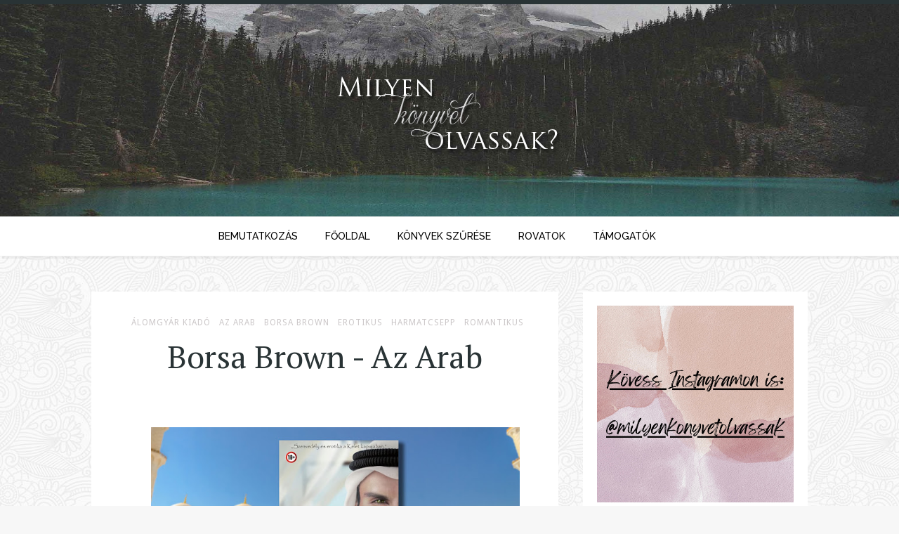

--- FILE ---
content_type: text/html; charset=UTF-8
request_url: http://milyenkonyvetolvassak.blogspot.com/2016/04/borsa-brown-az-arab.html
body_size: 47345
content:
<!DOCTYPE html>
<html dir='ltr' xmlns='http://www.w3.org/1999/xhtml' xmlns:b='http://www.google.com/2005/gml/b' xmlns:data='http://www.google.com/2005/gml/data' xmlns:expr='http://www.google.com/2005/gml/expr'>
<head>
<link href='https://www.blogger.com/static/v1/widgets/2944754296-widget_css_bundle.css' rel='stylesheet' type='text/css'/>
<meta content='width=device-width,initial-scale=1,minimum-scale=1,maximum-scale=1' name='viewport'/>
<meta content='text/html; charset=UTF-8' http-equiv='Content-Type'/>
<meta content='blogger' name='generator'/>
<link href='http://milyenkonyvetolvassak.blogspot.com/favicon.ico' rel='icon' type='image/x-icon'/>
<link href='http://milyenkonyvetolvassak.blogspot.com/2016/04/borsa-brown-az-arab.html' rel='canonical'/>
<link rel="alternate" type="application/atom+xml" title="Milyen könyvet olvassak? - Atom" href="http://milyenkonyvetolvassak.blogspot.com/feeds/posts/default" />
<link rel="alternate" type="application/rss+xml" title="Milyen könyvet olvassak? - RSS" href="http://milyenkonyvetolvassak.blogspot.com/feeds/posts/default?alt=rss" />
<link rel="service.post" type="application/atom+xml" title="Milyen könyvet olvassak? - Atom" href="https://www.blogger.com/feeds/3520809648000799667/posts/default" />

<link rel="alternate" type="application/atom+xml" title="Milyen könyvet olvassak? - Atom" href="http://milyenkonyvetolvassak.blogspot.com/feeds/3923977765258319843/comments/default" />
<!--Can't find substitution for tag [blog.ieCssRetrofitLinks]-->
<link href='https://blogger.googleusercontent.com/img/b/R29vZ2xl/AVvXsEj6MDWgTN4MR4yPpvQrff5xLg7m0RjUHeRpNKwSIH-7aw7Pr3sFilLaJSUXRklH20yfu8CJ1WUsD7o7rShI_j1Hx_PcIppprQBDnwXLMDK16SMzMNWmEcz5MRG_lwPzJPk9os04RBbZns4/s640/aaa.jpg' rel='image_src'/>
<meta content='http://milyenkonyvetolvassak.blogspot.com/2016/04/borsa-brown-az-arab.html' property='og:url'/>
<meta content='Borsa Brown - Az Arab' property='og:title'/>
<meta content='Blog a könyvekről, értékelések, és ajánlók. Mi megmondjuk, mit érdemes elolvasnod, segítünk kiválasztani a neked való könyveket!' property='og:description'/>
<meta content='https://blogger.googleusercontent.com/img/b/R29vZ2xl/AVvXsEj6MDWgTN4MR4yPpvQrff5xLg7m0RjUHeRpNKwSIH-7aw7Pr3sFilLaJSUXRklH20yfu8CJ1WUsD7o7rShI_j1Hx_PcIppprQBDnwXLMDK16SMzMNWmEcz5MRG_lwPzJPk9os04RBbZns4/w1200-h630-p-k-no-nu/aaa.jpg' property='og:image'/>
<title>
Borsa Brown - Az Arab - Milyen könyvet olvassak?
</title>
<!-- Description and Keywords (start) -->
<meta content='YOUR KEYWORDS HERE' name='keywords'/>
<!-- Description and Keywords (end) -->
<meta content='Borsa Brown - Az Arab' property='og:title'/>
<meta content='http://milyenkonyvetolvassak.blogspot.com/2016/04/borsa-brown-az-arab.html' property='og:url'/>
<meta content='article' property='og:type'/>
<meta content='https://blogger.googleusercontent.com/img/b/R29vZ2xl/AVvXsEj6MDWgTN4MR4yPpvQrff5xLg7m0RjUHeRpNKwSIH-7aw7Pr3sFilLaJSUXRklH20yfu8CJ1WUsD7o7rShI_j1Hx_PcIppprQBDnwXLMDK16SMzMNWmEcz5MRG_lwPzJPk9os04RBbZns4/s640/aaa.jpg' property='og:image'/>
<meta content='Milyen könyvet olvassak?' property='og:site_name'/>
<meta content='http://milyenkonyvetolvassak.blogspot.com/' name='twitter:domain'/>
<meta content='Borsa Brown - Az Arab' name='twitter:title'/>
<meta content='summary_large_image' name='twitter:card'/>
<meta content='https://blogger.googleusercontent.com/img/b/R29vZ2xl/AVvXsEj6MDWgTN4MR4yPpvQrff5xLg7m0RjUHeRpNKwSIH-7aw7Pr3sFilLaJSUXRklH20yfu8CJ1WUsD7o7rShI_j1Hx_PcIppprQBDnwXLMDK16SMzMNWmEcz5MRG_lwPzJPk9os04RBbZns4/s640/aaa.jpg' name='twitter:image'/>
<meta content='Borsa Brown - Az Arab' name='twitter:title'/>
<!-- Social Media meta tag need customer customization -->
<meta content='Facebook App ID here' property='fb:app_id'/>
<meta content='Facebook Admin ID here' property='fb:admins'/>
<meta content='@username' name='twitter:site'/>
<meta content='@username' name='twitter:creator'/>
<link href='http://fonts.googleapis.com/css?family=Playfair+Display:400,700|Lora:400,700' rel='stylesheet' type='text/css'/>
<link href='http://fonts.googleapis.com/css?family=Open+Sans%3A400italic%2C400%2C300%2C600%2C700%2C800%7CMerriweather%3A300%2C400%2C700&ver=4.1.5' id='gfont-style-css' media='all' rel='stylesheet' type='text/css'/>
<link href='http://fonts.googleapis.com/css?family=Montserrat%3A400&subset=latin&ver=1431676409' id='redux-google-fonts-memory-css' media='all' rel='stylesheet' type='text/css'/>
<link href='http://fonts.googleapis.com/css?family=Yesteryear' rel='stylesheet' type='text/css'/>
<link href='https://fonts.googleapis.com/css?family=Raleway:400,700,500,300' rel='stylesheet' type='text/css'/>
<link href='http://fonts.googleapis.com/css?family=Droid+Serif:400,400italic,700,700italic|PT+Serif:400,400italic,700,700italic|Droid+Sans:400,700&subset=latin,latin-ext' id='themerex-font-style-google_fonts-css' media='all' rel='stylesheet' type='text/css'/>
<link href='https://fonts.googleapis.com/css?family=Lato:400,300,700,100,900' rel='stylesheet' type='text/css'/>
<style id='page-skin-1' type='text/css'><!--
/*
-----------------------------------------------
Blogger Template Style
Name:        Swift
Author :     http://www.soratemplates.com
License:     Premium Version
----------------------------------------------- */
/* Global reset */
/* Based upon 'reset.css' in the Yahoo! User Interface Library: http://developer.yahoo.com/yui */
*, html, body, div, dl, dt, dd, ul, ol, li, h1, h2, h3, h4, h5, h6, pre, form, label, fieldset, input, p, blockquote, th, td { margin:0; padding:0 }
table { border-collapse:collapse; border-spacing:0 }
fieldset, img { border:0 }
address, caption, cite, code, dfn, em, strong, th, var { font-style:normal; font-weight:normal }
ol, ul, li { list-style:none }
caption, th { text-align:left }
h1, h2, h3, h4, h5, h6 { font-size:100%; font-weight:normal }
q:before, q:after { content:''}
/* Global reset-RESET */
strong { font-weight: bold }
em { font-style: italic }
a img { border:none } /* Gets rid of IE's blue borders */
body#layout #header {
margin-bottom: 80px;
clear:both;
}
body#layout #navigation {
height: auto;
margin-bottom: 60px;
margin-top: 30px;
position: relative;
width: 100%;
z-index: 999999;
}
body#layout #navigation-wrapper {
width:40%;
float:left;
}
body#layout #top-social {
width:40%;
float:right;
}
body#layout #widget-area .footerwidget {
width:250px;
margin-right: 20px;
}
body#layout #widget-area .widget, body#layout #sidebar .widget {
width:250px;
}
body {
color: #777;
font-family: Lora;
font-size: 15px;
font-weight: 400;
font-style: normal;
line-height: 1.75;
letter-spacing: 0px;
background-color: #f7f7f7;
background-repeat: repeat;
background-size: inherit;
background-attachment: fixed;
background-position: left top;
background-image: url('https://blogger.googleusercontent.com/img/b/R29vZ2xl/AVvXsEiFj2oqCicFpm-rsxn99eztDaW0KpYl-2FbDPILDEeGrDnN5hHuedn_UCp_bbRe7B50M4s7azFJaD8vcWbgS_3IZ3qld5avOBiPPM7WF1ULfhmNVbJurLzNGC_PUExQQ1c4zCTdVJ96q08/s1600/symphony.png');
}
p {
font-size:14px;
line-height:26px;
}
a {
text-decoration:none;
color:#cea525;
}
a:hover {
}
h1,h2,h3,h4,h5,h6 {
font-family:"Open Sans", sans-serif;
}
.container {
width:1020px;
margin:0 auto;
}
.container.sp_sidebar {
overflow:hidden;
margin-top: 50px;
}
#main {
width:100%;
}
.container.sp_sidebar #main {
width:665px;
margin-right:30px;
float:left;
}
#sidebar {
width:320px;
float:right;
}
/********************************/
/*** Navigation ***/
/********************************/
#navigation {
background:#171717;
height:60px;
position:fixed;
z-index:999999;
width:100%;
-webkit-backface-visibility: hidden;
}
.slicknav_menu {
display:none;
}
#navigation .container {
position:relative;
}
.menu {
float:left;
}
.menu li {
display:inline-block;
margin-right:22px;
position:relative;
}
.menu li a {
font-family:"Open Sans", sans-serif;
font-size:11px;
font-weight:400;
letter-spacing:2px;
color:#fff;
line-height:60px;
text-transform:uppercase;
display:inline-block;
-o-transition:.3s;
-ms-transition:.3s;
-moz-transition:.3s;
-webkit-transition:.3s;
}
/*** DROPDOWN ***/
.menu .sub-menu,
.menu .children {
background-color: #171717;
display: none;
padding: 0;
position: absolute;
margin-top:0;
left: 0;
z-index: 99999;
}
ul.menu ul a,
.menu ul ul a {
color: #999;
margin: 0;
padding: 6px 10px 7px 10px;
min-width: 160px;
line-height:20px;
-o-transition:.25s;
-ms-transition:.25s;
-moz-transition:.25s;
-webkit-transition:.25s;
transition:.25s;
border-top:1px solid #333;
}
ul.menu ul li,
.menu ul ul li {
padding-right:0;
margin-right:0;
}
ul.menu ul a:hover,
.menu ul ul a:hover {
color: #fff;
background:#333;
}
ul.menu li:hover > ul,
.menu ul li:hover > ul {
display: block;
}
.menu .sub-menu ul,
.menu .children ul {
left: 100%;
top: 0;
}
body#layout div#sidebar {
width: 285px;
}
.menu1 {
text-align:center;
}
div#navigation-wrapper {
border-top: 1px solid #eee;
background-color: #fff;
}
.menu1 li {
display:inline-block;
margin-right:35px;
position:relative;
}
.menu1 li a {
display: block;
line-height: 55px;
color: #000;
text-transform: uppercase;
font-size: 14px;
font-weight: 500;
font-family: Raleway;
}
div#navigation-wrapper {
border-top: 1px solid #eee;
background-color: #fff;
box-shadow: 3px 3px 1px rgba(0,0,0,0.05);
-moz-box-shadow: 3px 3px 1px rgba(0,0,0,0.05);
webkit-box-shadow: 3px 3px 1px rgba(0,0,0,0.05);
margin-bottom: 25px;
}
/*** DROPDOWN ***/
.menu1 .sub-menu,
.menu1.children {
background-color: #171717;
display: none;
padding: 0;
position: absolute;
margin-top:0;
left: 0;
z-index: 99999;
}
ul.menu1 ul a,
.menu1 ul ul a {
color: #999;
margin: 0;
padding: 6px 10px 7px 10px;
min-width: 160px;
line-height:20px;
-o-transition:.25s;
-ms-transition:.25s;
-moz-transition:.25s;
-webkit-transition:.25s;
transition:.25s;
border-top:1px solid #333;
}
ul.menu1 ul li,
.menu1 ul ul li {
padding-right:0;
margin-right:0;
}
ul.menu1 ul a:hover,
.menu1 ul ul a:hover {
color: #fff;
background:#333;
}
ul.menu1 li:hover > ul,
.menu1 ul li:hover > ul {
display: block;
}
.menu1 .sub-menu ul,
.menu1 .children ul {
left: 100%;
top: 0;
}
/** Search **/
#top-search {
position:absolute;
right:0;
top:0;
width:40px;
text-align:center;
margin-left:16px;
}
#top-search a {
height:60px;
font-size:14px;
line-height:60px;
color:#999;
background:#353535;
display:block;
-webkit-transition: all 0.2s linear;
-moz-transition: all 0.2s linear;
-ms-transition: all 0.2s linear;
-o-transition: all 0.2s linear;
transition: all 0.2s linear;
}
#top-search a:hover {
color:#ccc;
background:#474747;
}
.show-search {
position:absolute;
top:60px;
right:-1px;
display:none;
z-index:10000;
}
.show-search #searchform input#s {
width:190px;
background:#FFF;
webkit-box-shadow: 0 8px 6px -6px rgba(206,206,206,.2);
-moz-box-shadow:  0 8px 6px -6px rgba(206,206,206,.2);
box-shadow:  0 8px 6px -6px rgba(206,206,206,.2);
}
.show-search #searchform input#s:focus {
border:1px solid #d5d5d5;
}
/*** Top Social ***/
#top-social {
position:absolute;
right:66px;
top:5px;
}
#top-social a i {
border-radius: 50%;
color: #777777;
border: 1px solid #777777;
line-height: 26px;
font-size: 12px;
/* display: block; */
width: 26px;
height: 26px;
text-align: center;
margin: 0px;
}
/********************************/
/*** Header ***/
/********************************/
#header {
padding-top: 20px;
height: 282px;
border-top: 6px solid #293335;
}
#logo {
text-align:center;
padding:40px 0;
}
/** Featured area **/
.item .info {
text-align: center;
top: auto;
bottom: 2.857em;
right: auto;
left: 15%;
height: auto;
min-height: 65px;
padding: 1.8em 1.5em 1.8em;
width: 70%;
box-sizing: border-box;
z-index: 9;
background-color: rgba(0,0,0,0.6);
position: absolute;
background-color: #0d1217;
display: block;
position: absolute;
left: 70px;
right: 70px;
bottom: 40px;
text-align: center;
padding: 20px 30px;
}
span.feat-cat a {
color: #fff;
}
.info .feat-cat {
color: #ffffff;
line-height: 27px;
padding: 0 15px;
display: inline-block;
text-transform: uppercase;
font-size: 12px;
}
.featured-area {
margin-bottom:50px;
}
#owl-demo .item img{
max-width: 100%;
height: 420px;
opacity: 0.9;
object-fit: cover;
}
#owl-demo .item .feat-overlay {
width:100%;
bottom:6px;
}
#owl-demo .item .feat-overlay h3 a {
font-size: 15px;
color: #fff;
font-weight: 400;
letter-spacing: 1px;
font-weight: 400;
font-size: 18px;
line-height: 30px;
text-transform: capitalize;
}
#owl-demo .item .feat-overlay h3 a:hover {
}
.owl-item:hover .icon-postbanner {
opacity: 1;
filter: alpha(opacity=1);
}
.icon-postbanner {
width: 40px;
height: 40px;
-webkit-border-radius: 50%;
-moz-border-radius: 50%;
-ms-border-radius: 50%;
-o-border-radius: 50%;
border-radius: 50%;
border: 1px solid #ffffff;
opacity: 0.5;
filter: alpha(opacity=50);
float: right;
line-height: 38px;
text-align: center;
}
.feat-text h3 {
margin: 0;
font-size: 12px;
font-family: 'Montserrat';
font-size: 12px;
color: #ffffff;
letter-spacing: 2px;
text-transform: uppercase;
display: inline-block;
font-family: Lato;
text-transform: uppercase;
letter-spacing: 1px;
font-weight: 700;
font-style: normal;
font-size: 18px;
opacity: 1;
visibility: visible;
-webkit-transition: opacity 0.24s ease-in-out;
-moz-transition: opacity 0.24s ease-in-out;
transition: opacity 0.24s ease-in-out;
}
div#footer-social1 h2 {
display: none;
}
#instafeed{max-width:100%;margin:0 auto;list-style:none;text-align:center;font-family:sans-serif;  line-height: 0px;
border-bottom: 1px solid rgba(34,34,34,0.1);}
#instafeed li{display:inline-block;width: 14.28%;margin:0;padding:0;text-align:left;position:relative}
#instafeed div{margin:0;position:relative}
#instafeed img{max-width:100%;display:block;position:relative;z-index:10;-webkit-transition:-webkit-transform .4s;-moz-transition:-moz-transform .4s;transition:transform .4s}
/********************************/
/*** Grid Item ***/
/********************************/
/* grid title */
.sp-grid-title {
margin-bottom:45px;
text-align:center;
}
.sp-grid-title h3 {
font-size: 26px;
font-weight: 400;
text-transform: uppercase;
letter-spacing:4px;
margin-bottom:4px;
}
.sp-grid-title .sub-title {
font-size: 18px;
font-style: italic;
color: #999;
}
.sp-grid li {
display: inline-block;
vertical-align: top;
width: 300px;
margin-right: 16px;
margin-bottom: 45px;
}
.container.sp_sidebar .sp-grid li {
width:315px;
}
.container.sp_sidebar .sp-grid li:nth-child(3n+3) {
margin-right:16px;
}
.container.sp_sidebar .sp-grid li:nth-child(2n+2) {
margin-right:0;
}
.sp-grid li:nth-child(3n+3) {
margin-right:0;
}
.sp-grid li .item img {
width:100%;
height:auto;
margin-bottom:10px;
}
.sp-grid li .item .cat {
font-size: 11px;
font-weight: 700;
letter-spacing: 1px;
text-transform: uppercase;
font-family:"Open Sans";
margin-bottom:7px;
display:block;
}
.sp-grid li .item .cat a:hover {
text-decoration:underline;
}
.sp-grid li .item h2 {
margin-bottom:8px;
}
.sp-grid li .item h2 a {
font-size: 15px;
color: #000000;
text-transform: uppercase;
letter-spacing: 1px;
font-weight: 700;
-o-transition:.3s;
-ms-transition:.3s;
-moz-transition:.3s;
-webkit-transition:.3s;
}
.sp-grid li .item h2 a:hover {
opacity:.5;
}
.sp-grid li .item p {
margin-bottom:6px;
}
.sp-grid li .item .date {
font-size: 13px;
color: #999;
letter-spacing: 1px;
font-style: italic;
}
/********************************/
/*** Post ***/
/********************************/
.post {
margin-bottom:100px;
padding-bottom: 1px;
margin-bottom: 40px;
min-height: 322px;
background-color: #fff;
}
.single .post {
margin-bottom:70px;
}
/*** Post Header ***/
.post-header {
text-align: center;
}
.post-header .cat a {
display: inline-block;
color: #999999;
font-family: Raleway;
line-height: 12px;
padding-left: 8px;
padding-top: 5px;
padding-bottom: 15px;
color: #444;
text-transform: uppercase;
font-size: 12px;
color: #ccc8c9;
font-family: Droid Sans,serif;
text-transform: uppercase;
letter-spacing: 1px;
}
span.cat {
color: #ccc8c9;
font-family: Droid Sans,serif;
text-transform: uppercase;
}
.post-header .cat a:hover {
text-decoration:underline;
}
.post-header h1 a, .post-header h2 a, .post-header h1 {
font-size: 22px;
font-weight: 500;
color: #7e7e7e;
margin-bottom: 20px;
color: #293335;
line-height: 120%;
font-size: 45px;
font-family: PT Serif,serif;
}
.post-header h2 a:hover {
opacity:.50;
}
.post-header .date {
font-size: 12px;
color: #767676;
font-weight: 400;
text-transform: uppercase;
margin: 10px 0 35px;
font-family: 'Lora';
}
/*** Post image ***/
.post-image {
margin-bottom:18px;
padding: 10px;
}
.post-image img {
width:100%;
height: auto;
}
.container.sp_sidebar .post-image.audio iframe {
width:650px;
height:auto;
}
/*** Post Entry ***/
.post-entry {
padding: 0 40px;
}
.post-entry img {
max-width:100%;
height:auto;
}
.post-entry p {
margin-bottom:20px;
}
.post-entry a.more-link {
display: inline-block;
text-transform: uppercase;
letter-spacing: 0.08em;
padding: 1.3em 2.5em 1.3em 2.5em;
margin: 2.2em 0 0;
line-height: 1.3em;
position: relative;
background-color: #789376;
color: #ffffff;
display: inline-block;
white-space: nowrap;
text-decoration: none!important;
line-height: 1;
letter-spacing: 1px;
padding: 7px 15px;
background-color: #0d1217;
color: #fff;
position: relative;
z-index: 2;
}
.post-entry a.more-link:before {
content: '';
position: absolute;
left: 3px;
right: -3px;
bottom: -3px;
top: 3px;
border-right: 4px solid #000;
border-bottom: 4px solid #000;
z-index: 1;
}
.post-entry p, .post-entry h1, .post-entry h2, .post-entry h3, .post-entry h4, .post-entry h5, .post-entry h6, .post-entry hr {
margin-bottom:20px;
}
.post-entry h1, .post-entry h2, .post-entry h3, .post-entry h4, .post-entry h5, .post-entry h6 {
color:#000;
font-weight:700;
}
.post-entry h1 {
font-size:30px;
}
.post-entry h2 {
font-size:27px;
}
.post-entry h3 {
font-size:24px;
}
.post-entry h4 {
font-size:20px;
}
.post-entry h5 {
font-size:18px;
}
.post-entry h6 {
font-size:16px;
}
.post-entry hr {
border:0;
height:0;
border-bottom:1px solid #e5e5e5;
clear:both;
}
.post-entry blockquote p {
border-left:3px solid #cea525;
color:#999;
padding:0 18px;
font-family:"Georgia";
font-size:18px;
line-height:28px;
font-style:italic;
}
.break-p {
text-align: center;
}
.myclaso {
overflow: hidden;
margin-bottom: 20px;
}
.post-entry ul, .post-entry ol {
padding-left:45px;
margin-bottom:20px;
}
.post-entry ul li {
margin-bottom:12px;
list-style:square;
}
.post-entry ol li {
margin-bottom:12px;
list-style:decimal;
}
.sticky.post .post-header { border:1px dashed #ddd; padding:20px 0; }
.bypostauthor  {}
.post-entry table { width:100%; margin-bottom:22px; border-collapse:collapse }
.post-entry td, .post-entry th { padding: 12px; border-bottom: 1px #e5e5e5 solid; }
.post-entry th { font-weight:bold; font-size:14px; background:#f5f5f5;}
.post-entry tr:hover {
background:#f9f9f9;
}
/*** Post Share ***/
.post-share {
text-align: center;
margin-bottom: 5px;
padding-top: 20px;
margin-top: 30px;
padding: 20px 30px;
border-width: 2px;
border-top: 1px dashed #eee;
}
.post-share a {
display:inline-block;
}
.share-box {
width: 42px;
height: 42px;
background: #fff;
display: inline-block;
line-height: 42px;
border-radius: 50%;
margin: 4px 3px;
-o-transition: .3s;
-ms-transition: .3s;
-moz-transition: .3s;
-webkit-transition: .3s;
background-color: #aaa;
color: #fff;
}
.share-box i {
font-size:14px;
}
.share-box:hover {
background:#171717;
}
/*** Post author ***/
.post-author {
margin-bottom: 80px;
margin-top: 70px;
overflow: hidden;
padding: 10px;
border: 1px solid #ddd;
}
.post-authorz {
background-color: #fff;
min-height: 102px;
padding: 20px;
}
.separator a {
margin-left: 0px!important;
}
.separator {
text-align: justify!important;;
}
.author-img {
float:left;
margin-right:30px;
}
.author-img img {
border-radius:50%;
}
.author-content h5 a {
font-size:14px;
letter-spacing:2px;
text-transform:uppercase;
margin-bottom:8px;
color:#000;
display:block;
}
.author-content p {
margin-bottom:8px;
}
.author-content .author-social {
font-size:14px;
color:#bbb;
margin-right:8px;
}
/*** Post related ***/
.post-related {
overflow:hidden;
margin-bottom:80px;
margin-top:70px;
}
.post-box { text-align:center; }
.post-box-title {
font-size:14px;
letter-spacing:2px;
text-transform:uppercase;
margin-bottom:42px;
font-weight:700;
border-bottom:2px solid #444;
padding-bottom:3px;
display:inline-block;
}
.item-related {
width:292px;
float:left;
margin-right:32px;
}
.item-related:last-child { margin-right:0; }
.container.sp_sidebar .item-related{
width:189px;
margin-right:19px;
}
.container.sp_sidebar .item-related:last-child {
margin-right:0;
}
.item-related img {
margin-bottom:6px;
width:100%;
height:auto;
}
.item-related h3 a {
font-size:14px;
text-transform:uppercase;
letter-spacing:2px;
color:#000;
}
.item-related h3 a:hover {
text-decoration:underline;
}
.item-related span.date {
font-size:10px;
font-family:"Open Sans", sans-serif;
text-transform:uppercase;
font-style:italic;
color:#999;
}
/** Post tags ***/
.post-tags {
margin-top:30px;
margin-bottom:50px;
}
.post-tags a {
font-family:"Open Sans", sans-serif;
font-size:11px;
letter-spacing:2px;
text-transform:uppercase;
background:#f2f2f2;
color:#666;
padding:7px 10px 8px;
margin-right:6px;
border-radius:2px;
margin-bottom:5px;
display:inline-block;
}
.post-tags a:hover {
background:#333;
color:#fff;
text-decoration:none;
}
/*** Post Pagination ***/
.post-pagination {
overflow:hidden;
}
.post-pagination .prev-post {
float:left;
width:470px;
}
.post-pagination .next-post {
float:right;
text-align:right;
width:470px;
}
.container.sp_sidebar .post-pagination .prev-post, .container.sp_sidebar .post-pagination .next-post {
width:325px;
}
.post-pagination span {
color:#999;
font-size:16px;
font-style:italic;
letter-spacing:1px;
}
.post-pagination .arrow {
font-size:64px;
color:#ddd;
line-height:64px;
}
.post-pagination .prev-post .arrow {
float:left;
margin-right:18px;
}
.post-pagination .next-post .arrow {
float:right;
margin-left:18px;
}
.pagi-text {
margin-top:11px;
}
.post-pagination h5 {
text-transform:uppercase;
letter-spacing:2px;
font-size:14px;
}
.post-pagination a {
color:#999;
}
.post-pagination a:hover > .arrow, .post-pagination a:hover > .pagi-text span, .post-pagination a:hover {
color:#000;
}
h1.logo_h.logo_h__txt {
text-align: center;
padding: 0px 0 28px;
color: #222;
font-family: 'Playfair Display', serif;
font-weight: 400;
font-size: 80px;
font-weight: bold;
text-transform: lowercase;
}
.widget.PageList h2 {
display: none;
}
/********************************/
/*** Pagination ***/
/********************************/
.pagination {
margin-bottom:100px;
}
.pagination a {
color: #999;
font-family: "Open Sans", sans-serif;
letter-spacing: 3px;
text-transform: uppercase;
font-size: 15px;
font-weight: 600;
}
.pagination a:hover {
text-decoration:none;
color:#000;
}
.pagination .newer {
float:left;
}
.pagination .older {
float:right;
}
.pagination .older {
float: right;
position: relative;
text-align: right;
}
.pagination .newer {
float: left;
position: relative;
text-align: left;
}
.post-nav-icon {
position: absolute;
top: 0px;
width: 32px;
height: 32px;
text-align: center;
line-height: 29px;
background-color: #aaa;
color: #fff;
letter-spacing: 0;
}
.first-bullet {
margin-right: 18px;
}
.bullet:before {
content: '';
height: 5px;
width: 5px;
background-color: #F38763;
border-radius: 50%;
position: absolute;
left: 10px;
top: 0;
}
.bullet:after {
content: '';
height: 5px;
width: 5px;
background-color: #F38763;
border-radius: 50%;
position: absolute;
right: 10px;
top: 0;
}
.bullet {
height: 5px;
width: 5px;
background-color: #F38763;
border-radius: 50%;
display: inline-block;
position: relative;
}
.last-bullet {
margin-left: 18px;
}
.info:after {
display: block;
content: '';
position: absolute;
left: -10px;
right: -10px;
bottom: -10px;
pointer-events: none;
top: -10px;
border: 5px solid #0d1217;
}
.older .post-nav-icon{
right:0;
}
.newer .post-nav-icon{
left:0;
}
.older .pager-heading {
margin-bottom: 5px;
color:#aaa;
margin-right: 42px;
}
.older .pager-title {
font-size: 150%;
display: block;
line-height: 1.3;
white-space: normal;
text-overflow: ellipsis;
overflow: hidden;
color:#222;
margin-right: 42px;
}
.newer .pager-heading {
margin-bottom: 5px;
color:#aaa;
margin-left: 42px;
}
.newer .pager-title {
font-size: 150%;
display: block;
line-height: 1.3;
white-space: normal;
text-overflow: ellipsis;
overflow: hidden;
color:#222;
margin-left: 42px;
}
/*---Flicker Image Gallery-----*/
.flickr_plugin {
width: 100%;
}
.flickr_badge_image {
float: left;
height: 68px;
margin: 8px 5px 0px 5px;
width: 68px;
}
.flickr_badge_image a {
display: block;
}
.flickr_badge_image a img {
display: block;
width: 100%;
height: auto;
-webkit-transition: opacity 100ms linear;
-moz-transition: opacity 100ms linear;
-ms-transition: opacity 100ms linear;
-o-transition: opacity 100ms linear
transition: opacity 100ms linear;
}
.flickr_badge_image a img:hover {
opacity: .5;
}
/********************************/
/*** Footer Social ***/
/********************************/
#footer-social {
background:#f2f2f2;
padding:40px 0;
text-align:center;
}
#footer-social a {
margin:0 15px;
color:#999;
font-family:"Open Sans", sans-serif;
font-size:11px;
text-transform:uppercase;
font-weight:700;
letter-spacing:1px;
}
#footer-social a:first-child {
margin-left:0;
}
#footer-social a:last-child {
margin-right:0;
}
#footer-social a i {
height:28px;
width:28px;
text-align:center;
line-height:28px;
background:#666;
color:#fff;
border-radius:50%;
margin-right:5px;
font-size:14px;
}
#footer-social a:hover {
text-decoration:none;
color:#000;
}
#footer-social a:hover > i {
background:#000;
}
/********************************/
/*** Footer logo ***/
/********************************/
#footer-logo {
background:#111;
padding:60px 0;
text-align:center;
}
#footer-logo img {
margin-bottom:15px;
}
#footer-logo p {
color:#777;
font-size:15px;
margin-bottom:0;
font-style:italic;
}
#footer-logo p i {
color:#cea525;
font-size:14px;
margin:0 5px 0 7px;
}
/********************************/
/*** Footer Copyright ***/
/********************************/
#footer-copyright {
padding:18px 0;
background:#f2f2f2;
overflow:hidden;
font-family:"Open Sans", sans-serif;
}
#footer-copyright p {
font-size:15px;
color:#888;
float:left;
}
#footer-copyright .to-top {
float:right;
margin-top:6px;
font-size:11px;
text-transform:uppercase;
font-weight:700;
letter-spacing:1px;
color:#888888;
}
#footer-copyright .to-top i {
font-size:14px;
margin-left:3px;
}
#footer-copyright .to-top:hover {
text-decoration:none;
}
div#widget-area a {
color: #000;
}
/********************************/
/*** Widget Area ***/
/********************************/
#widget-area {
overflow: hidden;
padding-bottom: 60px;
border-top: 1px solid #f0f0f0;
padding-top: 70px;
font-size:14px;
}
#widget-area .footerwidget {
float:left;
}
#widget-area .widget, #sidebar .widget {
float: left;
margin-right: 32px;
width: 318px;
}
.footerwidget h2 span {
color: #fff;
font-family: 'Noto Sans',sans-serif;
font-size: 16px;
line-height: 16px;
font-weight: 500;
letter-spacing: 1px;
position: relative;
padding: 8px 16px;
/* top: -20px; */
text-transform: uppercase;
/* border: 1px solid #e3e3e3; */
display: inline-block;
}
#widget-area #container3 {
margin-right:0px;
}
#sidebar .widget {
width:280px;
margin-right:0;
float:none;
margin-bottom:50px;
background-color: #fff;
padding: 20px;
}
div#widget-areaa h2 {
display: none;
}
div#widget-areaa {
margin-top: 40px;
margin-bottom: -8px;
}
.socialfollow { float:none; clear:both; margin:10px 0;}
.socialfollow a i {
line-height: 1;
height: auto;
font-size: 32px;
}
.socialfollow i {
color: #909090;
}
.socialfollow a {
height: 41px;
padding: 10px;
float: left;
text-decoration: none;
display: block;
-webkit-transition: all 0.31s ease;
-moz-transition: all 0.31s ease;
-ms-transition: all 0.31s ease;
-o-transition: all 0.31s ease;
transition: all 0.31s ease;
}
.socialfollow a:hover i{color:#fff}
.socialfollow a.facebook:hover { background: #3b5996; }.socialfollow a.twitter:hover { background: #00acee; }.socialfollow a.vimeo:hover { background: #0dadd6; }.socialfollow a.dribble:hover { background: #d53e68; }.socialfollow a.youtube:hover { background: #cb322c; }.socialfollow a.pinterest:hover { background: #cb2027; }.socialfollow a.google:hover { background: #c3391c; }.socialfollow a.linkedin:hover { background: #0073b2; }.socialfollow a.rss:hover { background: #f29a1d; }.socialfollow a.instagram:hover { background: #457399; }.socialfollow a.other-social:hover { background: #ff5d5e; }
.socialfollow a {
padding: 19px;
width: 29px;
height: 29px;
border: 1px solid #e1e1e1;
margin: 3px;
float: none;
display: inline-block;
text-align: center;
}
div#sidebar h2 span {
color:#aaa;
font-family: Raleway;
font-family: Lato;
text-transform: uppercase;
letter-spacing: 1px;
font-weight: 400;
font-style: normal;
font-size: 15px;
position: relative;
text-transform: uppercase;
}
#sidebar img {
max-width:280px;
height:auto;
}
#sidebar iframe {
max-width:320px;
height:auto;
}
.widget:last-child {
margin-right:0;
}
.widget-title, #sidebar .widget h2, #widget-area .widget h2 {
display: block;
color: #aaa;
position: relative;
font-size: 13px;
line-height: 1;
text-align: Center;
text-transform: uppercase;
font-weight: 400;
padding: 7px 10px;
border: 2px solid #eee;
z-index: 10;
}
.widget-title, #sidebar .widget h2:after, #widget-area .widget h2 :after {
content: '';
position: absolute;
left: 4px;
right: -4px;
bottom: -4px;
top: 4px;
border-bottom: 3px solid #eee;
border-right: 3px solid #eee;
z-index: 9;
pointer-events: none;
}
#sidebar .widget-title, #sidebar .widget h2, #widget-area .widget h2 {
margin-bottom:20px;
}
.widget a:hover {
}
.widget ul li {
margin-bottom:7px;
padding-bottom:7px;
}
.widget ul li:last-child {
margin-bottom:0;
padding-bottom:0;
border-bottom:none;
}
div#PageList1 h2 {
display: none;
}
#sidebar .widget-content.list-label-widget-content span {
float: right;
}
#sidebar .widget ul li {
margin-bottom: 7px;
padding-bottom: 7px;
color: #91979d;
border-bottom: 1px solid #eee;}
/*** Search widget ***/
#searchform input#s {
border: 1px solid #e5e5e5;
background:#fff url(img/searchsubmit.png) no-repeat 96% 13px;
padding:14px 14px;
font-size:11px;
color:#999;
letter-spacing:1px;
}
#searchform #s:focus { outline:none; }
/** searchbar for widget ***/
.widget #searchform input#s {
width:260px;
}
#sidebar .widget #searchform input#s {
width:230px;
}
/*** About Widget ***/
.about-widget img {
max-width:292px;
height:auto;
}
/** Instagram widget support **/
.instag ul.thumbnails > li {
width:32% !important;
}
.instag ul.thumbnails > li img:hover {
opacity:.8;
}
.instag ul li {
margin:0;
padding-bottom:0;
border-bottom:none;
}
.pllexislider ul li {
margin:0;
padding-bottom:0;
border-bottom:none;
}
/*** Tagcloud widget ***/
.widget .tagcloud a {
font-family:"Open Sans", sans-serif;
font-size:10px;
letter-spacing:1px;
text-transform:uppercase;
background:#f2f2f2;
color:#666;
padding:6px 8px 7px;
margin-right:5px;
margin-bottom:8px;
display:inline-block;
border-radius:2px;
}
.widget .tagcloud a:hover {
background:#333;
color:#fff;
}
/*** Calender widget ***/
#wp-calendar {width: 100%; }
#wp-calendar caption { text-align: right; color: #777; font-size: 12px; margin-top: 10px; margin-bottom: 15px; }
#wp-calendar thead { font-size: 12px;  }
#wp-calendar thead th { padding-bottom: 10px; }
#wp-calendar tbody { color: #aaa; }
#wp-calendar tbody td { background: #f5f5f5; border: 1px solid #fff; text-align: center; padding:8px;}
#wp-calendar tbody td a { font-weight:700; color:#222; }
#wp-calendar tbody td:hover { background: #fff; }
#wp-calendar tbody .pad { background: none; }
#wp-calendar tfoot #next { font-size: 10px; text-transform: uppercase; text-align: right; }
#wp-calendar tfoot #prev { font-size: 10px; text-transform: uppercase; padding-top: 10px; }
#wp-calendar thead th { padding-bottom: 10px; text-align: center; }
/** WIDGET ITEMS **/
.widget ul.side-newsfeed li {
list-style-type:none;
margin-bottom:17px;
padding-bottom:13px;
margin-left:0;
}
.widget ul.side-newsfeed li:last-child {
margin-bottom:0;
padding-bottom:0;
}
.widget ul.side-newsfeed li .side-item {
overflow:hidden;
}
.widget ul.side-newsfeed li .side-item .side-image {
float:left;
margin-right:14px;
}
.widget ul.side-newsfeed li .side-item .side-image img {
width:86px;
height:auto;
}
.widget ul.side-newsfeed li .side-item .side-item-text {
overflow:hidden;
}
.widget ul.side-newsfeed li .side-item .side-item-text h4 a {
margin-bottom:1px;
color:#333;
display:block;
font-size:14px;
}
.widget ul.side-newsfeed li .side-item .side-item-text .side-item-meta {
font-size:10px;
letter-spacing:1px;
color:#999;
font-style:italic;
font-family:"Open Sans";
}
/** Social Widget **/
.widget-social {
text-align:center;
}
.widget-social a:first-child {
margin-left:0;
}
.widget-social a:last-child {
margin-right:0;
}
.widget-social a i {
height:28px;
width:28px;
text-align:center;
line-height:28px;
background:#666;
color:#fff;
border-radius:50%;
margin:0 2px;
font-size:14px;
}
.widget-social a:hover {
text-decoration:none;
color:#000;
}
.widget-social a:hover > i {
background:#000;
}
/*******************************
*** COMMENTS
*******************************/
.post-comments {
margin-bottom:70px;
margin-top:70px;
}
.comments {
margin-bottom:40px;
}
.comment {
border-bottom:1px dotted #eee;
margin-top:20px;
margin-bottom:34px;
padding-bottom:40px;
}
.comment .avatar-image-container {
float:left;
}
.comment .avatar-image-container img {
border-radius:50%;
width:50px;
height:50px;
max-width:50px;
max-height:50px;
}
.comments .comment-block {
margin-left: 80px;
position: relative;
}
.comment-replies {
margin-left: 40px;
margin-top: 20px;
}
.comments .avatar-image-container {
float: left;
max-height: 50px;
overflow: hidden;
width: 50px;
}
.comment-replies .comment {
border:none;
margin-bottom:0px;
padding-bottom:0px;
}
.thecomment .comment-text {
overflow:hidden;
}
.thecomment .comment-text span.author, cite.user > a {
display:block;
font-size:14px;
text-transform:uppercase;
letter-spacing:2px;
margin-bottom:6px;
color:#333;
font-family:"Open Sans";
}
.thecomment .comment-text span.author a:hover {
text-decoration:underline;
}
span.datetime {
font-size:14px;
color:#999;
font-style:italic;
display:block;
margin-bottom:10px;
}
.thecomment .comment-text em {
font-size:13px;
margin-bottom:-14px;
display:block;
color:orange;
letter-spacing:1px;
}
.thecomment .comment-text em i {
font-size:14px;
color:#f3bd00;
}
.comment-actions a {
float:right;
font-size:11px;
background-color:#aaa;
color:#FFF;
padding:3px 6px 5px 6px;
border-radius:2px;
margin-left:7px;
font-family:"Lato";
-o-transition:.3s;
-ms-transition:.3s;
-moz-transition:.3s;
-webkit-transition:.3s;
transition:.3s;
}
.continue a {
float:left;
margin-bottom:20px;
font-size:11px;
background-color:#aaa;
color:#FFF;
padding:3px 6px 5px 6px;
border-radius:2px;
margin-left:7px;
font-family:"Lato";
-o-transition:.3s;
-ms-transition:.3s;
-moz-transition:.3s;
-webkit-transition:.3s;
transition:.3s;
}
.loadmore a {
font-size:11px;
background-color:#aaa;
color:#FFF;
padding:3px 6px 5px 6px;
border-radius:2px;
margin-left:7px;
font-family:"Lato";
-o-transition:.3s;
-ms-transition:.3s;
-moz-transition:.3s;
-webkit-transition:.3s;
transition:.3s;
}
.post-comments span.reply a.comment-edit-link {
background:#c5c5c5;
}
.post-comments span.reply a:hover {
opacity:.8;
}
ul.children { margin: 0 0 0 55px; }
ul.children li.thecomment { margin:0 0 8px 0; }
/** Reply **/
#respond {
margin-bottom:20px;
overflow:hidden;
}
#respond  h3 {
font-size:14px;
color:#999;
font-weight:400;
margin-bottom:30px;
font-family:"Lato";
letter-spacing:2px;
text-transform:uppercase;
}
#respond h3 a {
color:#000;
display:inline-block;
}
#respond h3 small a {
text-transform:uppercase;
font-size:11px;
background:#333;
color:#FFF;
padding:4px 6px 5px;
border-radius:3px;
margin-left:7px;
letter-spacing:1px;
-o-transition:.3s;
-ms-transition:.3s;
-moz-transition:.3s;
-webkit-transition:.3s;
transition:.3s;
}
#respond h3 small a:hover {
opacity:.8;
}
#respond label {
color:#888;
width:80px;
font-size:14px;
display:inline-block;
font-weight:300;
}
#respond input {
padding:8px 10px;
border:1px solid #DDD;
margin-right:10px;
border-radius: 3px;
color:#999;
margin-bottom:15px;
font-size:11px;
width:250px;
font-family:"Georgia";
}
#respond input:focus {outline:none;}
#respond .comment-form-url {
margin-bottom:10px;
}
#respond textarea {
padding:14px;
border:1px solid #DDD;
border-radius: 3px;
width:95%;
height:120px;
font-size:13px;
color:#777;
margin-bottom:14px;
line-height:20px;
font-family:"Georgia";
}
#respond textarea:focus {outline:none;}
#respond #submit {
font-family:"Lato";
text-transform:uppercase;
letter-spacing:2px;
background:#eee;
border-radius:0;
font-size:11px;
color:#666;
padding:12px 19px 14px;
margin-top:6px;
display:inline-block;
border:none;
-o-transition:.3s;
-ms-transition:.3s;
-moz-transition:.3s;
-webkit-transition:.3s;
transition:.3s;
cursor:pointer;
border-radius:30px;
width:auto;
}
#respond #submit:hover {
background:#333;
color:#FFF;
}
/********************************/
/*** Archive ***/
/********************************/
.archive-box {
background:#f4f4f4;
padding:22px 0 24px;
text-align:center;
margin-bottom:70px;
margin-top:-70px;
border-bottom:1px solid #eee;
}
.archive-box span {
font-size:14px;
font-style:italic;
letter-spacing:1px;
color:#999;
}
.archive-box h1 {
font-size:26px;
letter-spacing:4px;
text-transform:uppercase;
}
.nothing {
margin-bottom:90px;
text-align:center;
}
.footer-social-counter{background-color:#0d1217;color:#fff}.top-footer-wrap .widget{display:none}.top-footer-wrap .social-footer-counter.widget,.top-footer-wrap .footer-instagram-widget.widget,.top-footer-wrap .widget.widget_text{display:block}.top-footer-wrap .widget.widget_text{padding:30px}.top-footer-wrap .widget:first-child .footer-social-counter{margin-top:-5px;margin-bottom:0}.footer-social-counter{display:block;padding:30px;text-align:center}.footer-social-counter .counter-element{display:inline-block;padding:0 25px;border-right:2px solid #333;text-transform:uppercase}.footer-social-counter a:hover{opacity:.7}.footer-social-counter .counter-element:last-child{border-right:0}.counter-element > a{display:block;color:#fff;margin-bottom:12px;overflow:hidden}.footer-social-counter .counter-element i{height:36px;width:36px;padding-left:0;padding-right:0;float:left;line-height:32px;margin-right:10px;font-size:16px;color:#fff;border-radius:50%;border:2px solid;text-align:center}.footer-social-counter .num-count{display:block;line-height:36px;font-size:26px;float:left;font-weight:300;padding-right:3px}.footer-social-counter a{text-decoration:none!important;white-space:nowrap}.footer-social-counter .text-count{line-height:13px;text-align:left;font-weight:300;font-size:13px;letter-spacing:4px}
/* =WordPress Core
-------------------------------------------------------------- */
.alignnone {
margin: 5px 20px 20px 0;
}
.aligncenter,
div.aligncenter {
display: block;
margin: 5px auto 5px auto;
}
.alignright {
float:right;
margin: 5px 0 20px 20px;
}
.alignleft {
float: left;
margin: 5px 20px 20px 0;
}
.aligncenter {
display: block;
margin: 5px auto 5px auto;
}
a img.alignright {
float: right;
margin: 5px 0 20px 20px;
}
a img.alignnone {
margin: 5px 20px 20px 0;
}
a img.alignleft {
float: left;
margin: 5px 20px 20px 0;
}
a img.aligncenter {
display: block;
margin-left: auto;
margin-right: auto
}
.wp-caption {
background: #fff;
border: 1px solid #f0f0f0;
max-width: 96%; /* Image does not overflow the content area */
padding: 5px 3px 10px;
text-align: center;
font-family:"Open Sans";
}
.wp-caption.alignnone {
margin: 5px 20px 20px 0;
}
.wp-caption.alignleft {
margin: 5px 20px 20px 0;
}
.wp-caption.alignright {
margin: 5px 0 20px 20px;
}
.wp-caption img {
border: 0 none;
height: auto;
margin: 0;
max-width: 98.5%;
padding: 0;
width: auto;
}
.wp-caption p.wp-caption-text {
font-size: 11px;
line-height: 17px;
margin: 0;
padding: 0 4px 5px;
}
/*** Custom WordPress gallery style ***/
.gallery .gallery-caption{
font-size:12px;
color:#888;
font-family:"Open Sans";
}
.gallery .gallery-icon img{
border-radius:2px;
border:1px solid #eee !important;
padding:7px;
}
.gallery .gallery-icon img:hover {
border:1px solid #ccc !important;
}
/*** Contact Form 7 ***/
/*********************************************************/
.wpcf7 input {
width:266px;
}
div.wpcf7 {
overflow:hidden;
margin-top:40px;
}
.wpcf7 p.sp_input {
float:left;
margin-right:19px;
}
.wpcf7 p.sp_message {
clear:both;
}
.wpcf7 input, .wpcf7 textarea {
padding:8px;
border:1px solid #DDD;
margin-right:10px;
-webkit-border-radius: 5px;-moz-border-radius: 5px;border-radius: 5px;
color:#777;
font-size:12px;
margin-top:6px;
margin-bottom:6px;
}
.wpcf7 textarea {
width:95%;
}
.wpcf7 .wpcf7-submit {
background:#171717;
-webkit-border-radius: 20px;-moz-border-radius: 20px;border-radius:20px;
padding:12px 24px;
color:#FFF;
letter-spacing:3px;
font-size:11px;
text-transform:uppercase;
cursor:pointer;
-o-transition:.3s;
-ms-transition:.3s;
-moz-transition:.3s;
-webkit-transition:.3s;
transition:.3s;
display:block;
border:none;
width:auto;
}
.wpcf7 .wpcf7-submit:hover {
background:#777;
}
/*** 404 ***/
.error-404 {
margin-bottom:105px;
text-align:center;
}
.error-404 h1 {
font-size:190px;
font-weight:700;
margin-bottom:-25px;
}
.error-404 p {
color:#999;
font-size:18px;
font-style:italic;
}
.author-content {
margin-left: 140px;
}
#logo { padding:78px 0 50px; }
#navigation {    background: #fff;
border-bottom: 1px solid #eee; }
.menu li a { color:#7e7e7e; }
.menu li a:hover {  color:#fff; }
.menu .sub-menu, .menu .children { background: #171717; }
ul.menu ul a, .menu ul ul a { border-top: 1px solid #333333; color:#999999; }
ul.menu ul a:hover, .menu ul ul a:hover { color: #ffffff; background:#333333; }
#top-social a i { color:#777777; }
#top-social a:hover i { color:#fff }
#top-search a { background:#fff}
#top-search a { color:#000 }
#top-search a:hover { color:#cccccc; }
.widget-title , #sidebar .widget h2, #widget-area .widget h2 { color:#666666; }
#sidebar .widget-title, #sidebar .widget h2, #widget-area .widget h2 { background:; color:; }
#footer-social  { background:#f2f2f2; }
#footer-logo { background:#171717; }
#footer-logo p { color:#777777; }
#footer-copyright { background:#202122; }
#footer-copyright p { color:#888888; }
a{ color:#444; }
span.share-box i {
color: #fff;
}
span.share-box a,	 #footer-logo p i  color:#b5b8b9; }
.post-entry blockquote p { border-left:3px solid #cea525; }
#main .widget {
width: 100%;
}
#navigation .widget ul li {
border:none;
margin-bottom:0px;
padding-bottom:0px;
}
#navigation .widget a:hover {
text-decoration: none;
}
#widget-area #container3 .widget {
margin-right: 0;
}
.post-body p {
font-size: 13px;
line-height: 20px;
margin-bottom: 20px;
color: #545353;
line-height: 1.8;
font-family: 'Lora';
}

--></style>
<link href='https://www.blogger.com/dyn-css/authorization.css?targetBlogID=3520809648000799667&amp;zx=f7602444-165e-4d45-8bf2-dca9ee1a37cb' media='none' onload='if(media!=&#39;all&#39;)media=&#39;all&#39;' rel='stylesheet'/><noscript><link href='https://www.blogger.com/dyn-css/authorization.css?targetBlogID=3520809648000799667&amp;zx=f7602444-165e-4d45-8bf2-dca9ee1a37cb' rel='stylesheet'/></noscript>
<meta name='google-adsense-platform-account' content='ca-host-pub-1556223355139109'/>
<meta name='google-adsense-platform-domain' content='blogspot.com'/>

<!-- data-ad-client=ca-pub-2264709996457555 -->

</head>
<style>
.boxed-icon {
  display: inline-block;
  width: 24px;
  height: 24px;
  line-height: 24px;
  text-align: center;
  font-size: 12px;
  border: 1px solid #eaeaea;
}
.boxed-icon.icon-1x {
  width: 24px;
  height: 24px;
  line-height: 24px;
  font-size: 12px;
}
.boxed-icon.icon-2x {
  width: 30px;
  height: 28px;
  line-height: 28px;
  font-size: 14px;
}
.boxed-icon.icon-3x {
  width: 40px;
  height: 38px;
  line-height: 38px;
  font-size: 16px;
}
.boxed-icon.icon-4x {
  width: 56px;
  height: 54px;
  line-height: 54px;
  font-size: 18px;
}
.boxed-icon.large {
  width: 56px;
  height: 54px;
  line-height: 54px;
}
.boxed-icon.fill {
  background: #222;
  border-color: #222;
  color: #fff;
}
.boxed-icon.fill:hover {
  background: #090909;
  border-color: #090909;
}

.facebook {
 
}
.facebook:hover {
  color: #fff;
}
.facebook.boxed-icon {
  background: #fff;
}
.facebook.boxed-icon:hover {
  color: #fff;
  background: #3b5998;
  border-color: #3b5998;
}
.facebook.boxed-icon.fill {
  background: #fff;
  border-color: #999;
  color: #999;
}
.facebook.boxed-icon.fill:hover {
  background: #2d4373;
  border-color: #2d4373;
}

.google-plus {
  color: #dd4b39;
}
.google-plus:hover {
  color: #fff;
}
.google-plus.boxed-icon {
  background: #fff;
}
.google-plus.boxed-icon:hover {
  color: #fff;
  background: #dd4b39;
  border-color: #dd4b39;
}
.google-plus.boxed-icon.fill {
  background: #fff;
  border-color: #999;
  color: #999;
}
.google-plus.boxed-icon.fill:hover {
  background: #c23321;
  border-color: #c23321;
}

.linkedin {
  color: #007bb6;
}
.linkedin:hover {
  color: #fff;
}
.linkedin.boxed-icon {
  background: #fff;
}
.linkedin.boxed-icon:hover {
  color: #fff;
  background: #007bb6;
  border-color: #007bb6;
}
.linkedin.boxed-icon.fill {
  background: #fff;
  border-color: #999;
  color: #999;
}
.linkedin.boxed-icon.fill:hover {
  background: #005983;
  border-color: #005983;
}

.pinterest {
  color: #cb2027;
}
.pinterest:hover {
  color: #fff;
}
.pinterest.boxed-icon {
  background: #fff;
}
.pinterest.boxed-icon:hover {
  color: #fff;
  background: #cb2027;
  border-color: #cb2027;
}
.pinterest.boxed-icon.fill {
  background: #fff;
  border-color: #999;
  color: #999;
}
.pinterest.boxed-icon.fill:hover {
  background: #9f191f;
  border-color: #9f191f;
}
div#container2 {
    margin-bottom: 0px;
}
div#container2 .widget-content {
    line-height: 1;
}

.twitter {
 
}
.twitter:hover {
  color: #fff;
}
.twitter.boxed-icon {
  background: #fff;
}
.twitter.boxed-icon:hover {
  color: #fff;
  background: #00aced;
  border-color: #00aced;
}
.twitter.boxed-icon.fill {
  background: #fff;
  border-color: #999;
  color: #999;
}
.twitter.boxed-icon.fill:hover {
  background: #0087ba;
  border-color: #0087ba;
}

.instagram {
  color: #3f729b;
}
.instagram:hover {
  color: #386589;
}
.instagram.boxed-icon {
  background: #fff;
}
.instagram.boxed-icon:hover {
  color: #fff;
  background: #3f729b;
  border-color: #3f729b;
}
.instagram.boxed-icon.fill {
  background: #fff;
  border-color: #999;
  color: #999;
}
.instagram.boxed-icon.fill:hover {
  background: #305777;
  border-color: #305777;
}

.vk {
  color: #45668e;
}
.vk:hover {
  color: #3d5a7d;
}
.vk.boxed-icon {
  background: #fff;
}
.vk.boxed-icon:hover {
  color: #fff;
  background: #45668e;
  border-color: #45668e;
}
.vk.boxed-icon.fill {
  background: #fff;
  border-color: #999;
  color: #999;
}
.vk.boxed-icon.fill:hover {
  background: #344d6c;
  border-color: #344d6c;
}

.tumblr {
  color: #35465c;
}
.tumblr:hover {
  color: #2c3a4c;
}
.tumblr.boxed-icon {
  background: #fff;
}
.tumblr.boxed-icon:hover {
  color: #fff;
  background: #35465c;
  border-color: #35465c;
}
.tumblr.boxed-icon.fill {
  background: #fff;
  border-color: #999;
  color: #999;
}
.tumblr.boxed-icon.fill:hover {
  background: #222d3c;
  border-color: #222d3c;
}

.xing {
  color: #cfdc00;
}
.xing:hover {
  color: #b7c300;
}
.xing.boxed-icon {
  background: #fff;
}
.xing.boxed-icon:hover {
  color: #fff;
  background: #cfdc00;
  border-color: #cfdc00;
}
.xing.boxed-icon.fill {
  background: #cfdc00;
  border-color: #cfdc00;
  color: #fff;
}
.xing.boxed-icon.fill:hover {
  background: #9fa900;
  border-color: #9fa900;
}

.soundcloud {
  color: #f80;
}
.soundcloud:hover {
  color: #e67a00;
}
.soundcloud.boxed-icon {
  background: #fff;
}
.soundcloud.boxed-icon:hover {
  color: #fff;
  background: #f80;
  border-color: #f80;
}
.soundcloud.boxed-icon.fill {
  background: #f80;
  border-color: #f80;
  color: #fff;
}
.soundcloud.boxed-icon.fill:hover {
  background: #cc6d00;
  border-color: #cc6d00;
}

.dribbble {
  color: #ea4c89;
}
.dribbble:hover {
  color: #e7357a;
}
.dribbble.boxed-icon {
  background: #fff;
}
.dribbble.boxed-icon:hover {
  color: #fff;
  background: #ea4c89;
  border-color: #ea4c89;
}
.dribbble.boxed-icon.fill {
  background: #ea4c89;
  border-color: #ea4c89;
  color: #fff;
}
.dribbble.boxed-icon.fill:hover {
  background: #e51e6b;
  border-color: #e51e6b;
}

.youtube {
  color: #e52d27;
}
.youtube:hover {
  color: #d8201a;
}
.youtube.boxed-icon {
  background: #fff;
}
.youtube.boxed-icon:hover {
  color: #fff;
  background: #e52d27;
  border-color: #e52d27;
}
.youtube.boxed-icon.fill {
  background: #e52d27;
  border-color: #e52d27;
  color: #fff;
}
.youtube.boxed-icon.fill:hover {
  background: #c21d17;
  border-color: #c21d17;
}

.spotify {
  color: #7ab800;
}
.spotify:hover {
  color: #699f00;
}
.spotify.boxed-icon {
  background: #fff;
}
.spotify.boxed-icon:hover {
  color: #fff;
  background: #7ab800;
  border-color: #7ab800;
}
.spotify.boxed-icon.fill {
  background: #7ab800;
  border-color: #7ab800;
  color: #fff;
}
.spotify.boxed-icon.fill:hover {
  background: #588500;
  border-color: #588500;
}

.post-links .post-link {
  display: inline-block;
  height: 40px;
  line-height: 40px;

  position: relative;

}
.post-links .post-link:before {
  content: '';
  display: inline-block;
  opacity: 0.6;
}
.post-links .post-link:hover:before {
  opacity: 1;
}
.post-links .post-link.comment-link {

width: 170px;
    margin-right: 2px;
    font-size: 14px;
    /* font-weight: bold; */
    font-family: Raleway;
    color: #999;
    font-weight: 600;
}

.post-links .post-link.share-article-loop {
      width: 42px;
  margin-right: 2px;

}
.post-links .post-link.share-article-loop:before {
  width: 20px;
  height: 11px;
  background: transparent url("https://blogger.googleusercontent.com/img/b/R29vZ2xl/AVvXsEj8frl7i1qSmEY_oWcVgc40Ko1RNEwaPqWQYzql5PC7tCk2-9KO6r_hWrCQqr33szc191mdUB0JFrpQPmV2bm-G9vMIhupSA1s8IvQZhdMkIrJPn3MeDwQXHKdtbeR3zrKZGaiD1X9TBH_3/s1600/share-icon.png");
  -moz-background-size: 20px 11px;
  -o-background-size: 20px 11px;
  -webkit-background-size: 20px 11px;
  background-size: 20px 11px;
}
.post-links .post-link.share-article-loop .boxed-icon {
    width: 40px;
    height: 40px;
    line-height: 40px;
    position: absolute;
    top: -1px;
    left: 0;
    font-size: 18px;
    opacity: 0;
    border-radius: 50%;
    -moz-transition: none;
    -o-transition: none;
    -webkit-transition: none;
    transition: none;
}
.post-links .post-link.share-article-loop .boxed-icon:nth-child(1) {
  z-index: 4;
  -moz-transform: translateX(30);
  -ms-transform: translateX(30);
  -webkit-transform: translateX(30);
  transform: translateX(30);
}
.post-links .post-link.share-article-loop .boxed-icon:nth-child(2) {
  z-index: 3;
  -moz-transform: translateX(72px);
  -ms-transform: translateX(72px);
  -webkit-transform: translateX(72px);
  transform: translateX(72px);
}
.post-links .post-link.share-article-loop .boxed-icon:nth-child(3) {
  z-index: 2;
  -moz-transform: translateX(114px);
  -ms-transform: translateX(114px);
  -webkit-transform: translateX(114px);
  transform: translateX(114px);
}
.post-links .post-link.share-article-loop .boxed-icon:nth-child(4) {
  z-index: 1;
  -moz-transform: translateX(156px);
  -ms-transform: translateX(156px);
  -webkit-transform: translateX(156px);
  transform: translateX(156px);
}
.post-links .post-link.share-article-loop:hover .boxed-icon {
  opacity: 1;
}
.post-links .post-link.share-article-loop:hover .boxed-icon:nth-child(1) {
  -moz-transform: translateX(41px);
  -ms-transform: translateX(41px);
  -webkit-transform: translateX(41px);
  transform: translateX(41px);
  -moz-transition-delay: 0s;
  -o-transition-delay: 0s;
  -webkit-transition-delay: 0s;
  transition-delay: 0s;
}
.post-links .post-link.share-article-loop:hover .boxed-icon:nth-child(2) {
  -moz-transform: translateX(83px);
  -ms-transform: translateX(83px);
  -webkit-transform: translateX(83px);
  transform: translateX(83px);
  -moz-transition-delay: 0.1s;
  -o-transition-delay: 0.1s;
  -webkit-transition-delay: 0.1s;
  transition-delay: 0.1s;
}
.post-links .post-link.share-article-loop:hover .boxed-icon:nth-child(3) {
  -moz-transform: translateX(125px);
  -ms-transform: translateX(125px);
  -webkit-transform: translateX(125px);
  transform: translateX(125px);
  -moz-transition-delay: 0.2s;
  -o-transition-delay: 0.2s;
  -webkit-transition-delay: 0.2s;
  transition-delay: 0.2s;
}
.post-links .post-link.share-article-loop:hover .boxed-icon:nth-child(4) {
  -moz-transform: translateX(167px);
  -ms-transform: translateX(167px);
  -webkit-transform: translateX(167px);
  transform: translateX(167px);
  -moz-transition-delay: 0.3s;
  -o-transition-delay: 0.3s;
  -webkit-transition-delay: 0.3s;
  transition-delay: 0.3s;
}
.post-links span {
  font-size: 10px;
  line-height: 40px;
  margin-left: 5px;
  color: #959595;
  text-transform: uppercase;
  vertical-align: middle;
}
.post-links.just-shares {
  display: block;
}
.post-links.just-shares:before {
  content: '';
  display: inline-block;
  position: relative;
  top: 0;
  width: 15px;
  height: 9px;
  background: transparent url(https://blogger.googleusercontent.com/img/b/R29vZ2xl/AVvXsEj8frl7i1qSmEY_oWcVgc40Ko1RNEwaPqWQYzql5PC7tCk2-9KO6r_hWrCQqr33szc191mdUB0JFrpQPmV2bm-G9vMIhupSA1s8IvQZhdMkIrJPn3MeDwQXHKdtbeR3zrKZGaiD1X9TBH_3/s1600/share-icon.png);
  -moz-background-size: 15px 8.25px;
  -o-background-size: 15px 8.25px;
  -webkit-background-size: 15px 8.25px;
  background-size: 15px 8.25px;
}
.post-links.just-shares span {
  line-height: 1;
}

.post-links .post-link.share-article-loop:hover .boxed-icon {
  -moz-transition: all 0.25s linear;
  -o-transition: all 0.25s linear;
  -webkit-transition: all 0.25s linear;
  transition: all 0.25s linear;
  }

</style>
<style>







.horizontal-optin {
background: #202122;
height: 109px;
/* margin-bottom: 20px; */
}



.enews {

float: left;

}
input { color: #333;  width:175px; -moz-box-sizing: border-box; box-sizing: border-box; }
input[type=text], select, textarea {  background: #F45A5A;
  border-color: rgba(0, 0, 0, 0);

  -moz-border-radius: 3px;

  cursor: pointer;

  padding: 12px 15px;

  text-transform: uppercase;
  display: inline-block;
  background: #0db9e7;
  font-size: 12px;
  letter-spacing: 3px;
  font-weight: bold;
  height: 42px; }
textarea { color: #333; font-size: 12px; text-transform: none; }
#subbox {   border-style: none none solid;
  width: 420px;
  text-transform: uppercase;
  background: #2b2d2f;
  color: #d5d2e5;
  font-size: 13px;
  padding: 30px;
  font-weight: 400;
  letter-spacing: 2px;
  height: 109px;}
/***** Button CSS *****/
input[type="button"],
input[type="submit"], .showpageNum a, .showpage a, .showpagePoint, .button {   border-color: rgba(0, 0, 0, 0);
  -moz-border-radius: 3px;
  cursor: pointer;
  padding: 12px 15px;
  text-transform: uppercase;
  display: inline-block;
  background: #EF2673;
  font-size: 12px;
  letter-spacing: 3px;
  font-weight: bold;
  height: 109px;
  color: #fff;}
input:hover[type="button"],
input:hover[type="submit"], .showpageNum a:hover, .showpage a:hover, .showpagePoint, .button:hover { background: #000; color: #fff; text-decoration: none; }
/***** Btnt Social Share widget CSS ******/
.btnt-social { float: left; margin: 5px 5px 0 0; width: 90px; }

div#btntEmailsub {
float: right;

}





.enews h6 {
  color: #fff;
  font-size: 31px;
  font-weight: 600;
  margin: 28px 0 0;
  line-height: 1;
  letter-spacing: 3px;
}

.enews p {
  font: 14px/22px 'Open Sans', Trebuchet MS, Helvetica, Arial, sans-serif;
  margin: 0 0 20px 0;
  color: #424242;
  font-size: 13px;
  line-height: 1.6;
  font-weight: 400;
  color: #ddd;
  margin-top: 10px;
  margin-bottom: 0;
  font-size: 14px;
  
}

.enews h6 span {
  font: 14px/22px 'Open Sans', Trebuchet MS, Helvetica, Arial, sans-serif;
  font-weight: 300;
  font-size: 31px;
}

.enews h6 {
  font: 14px/22px 'Open Sans', Trebuchet MS, Helvetica, Arial, sans-serif;
  color: #ffffff;
  font-size: 31px;
  font-weight: 600;
  margin: 28px 0 0;
  line-height: 1;
}
.enews .widget-title {
  margin-bottom: -4px;
}

</style>
<style type='text/css'>



/*---------------------------------
	
	featured post 

---------------------------------------------*/

.featured-post a {
color: #fff;
display: block;
line-height: 1;
}

h3.entry-title {
    padding: 10px 15px 10px 15px;
    display: inline-block;
    color: #fff;
    text-decoration: none;
    font-size: 36px;
    letter-spacing: 0px;
    font-size: 28px;
    line-height: 35px;
    font-family: Raleway;
    font-weight: bold;
}

.featured-post .col-post {
float: left;
position: relative;
overflow: hidden;
margin: 0;
}
.featured-post .secondary-post {
width: 50%;
margin-top: 0px;
}
.featured-post .main-post {
width: 100%;
}
.featured-post span {
    color: #fff;
    font-style: normal;
    font-weight: bold;
    font-size: 13px;
    text-transform: uppercase;
    font-family: Raleway;
    line-height: 24px;
    font-weight: 700;
    font-style: normal;
}
.featured-post img{
height:100%;

}

.featured-post .main-post img {
height: 410px;
width: 100%;
  float: left;

  transition: opacity .4s;
  -moz-transition: opacity .4s;
  -ms-transition: opacity .4s;
  -webkit-transition: opacity .4s;
  object-fit: cover;
}
.featured-post .secondary-post img {
height: 360px;
  float: left;
 width:100%;
  transition: opacity .4s;
  -moz-transition: opacity .4s;
  -ms-transition: opacity .4s;
  -webkit-transition: opacity .4s;
  object-fit: cover;
}

.featured-post header {
       position: absolute;
    padding: 10px 0px 0px;
    width: 80%;
    padding: 40px 20px;
    border: 1px solid #fff;
    top: 25%;
    text-align: center;
    left: 8%;
    -webkit-transition: all 0.4s ease-in-out;
    -moz-transition: all 0.4s ease-in-out;
    -o-transition: all 0.4s ease-in-out;
    -ms-transition: all 0.4s ease-in-out;
    transition: all 0.4s ease-in-out;
    text-decoration: none !important;
}

.featured-post header:hover {
    background: #FC7A69;
    border-color: #FC7A69;
    -webkit-transition: all 0.4s ease-in-out;
    -moz-transition: all 0.4s ease-in-out;
    -o-transition: all 0.4s ease-in-out;
    -ms-transition: all 0.4s ease-in-out;
    transition: all 0.4s ease-in-out;
    text-decoration: none !important;
}


.featured-post h4 {
font-size: 10px;
line-height: 1.3;
font-weight:400;
    padding: 10px 15px 10px 15px;
}

.featured-post a:hover {
color: #f0f0f0;
}



.featured-post header1 {
position: absolute;
padding: 10px 0px 0px;
top: 0;
width: 85%;
margin-top: 59px;
}


.featured-post h4 a {
display: block;
    line-height: 1.3;
    padding: 0 10px 0;
    color: #fff;
    text-decoration: none;
    font-size: 18px;
    letter-spacing: 0px;
    font-size: 27px;
    line-height: 35px;
    font-family: Raleway;
    font-weight: bold;
}



/*------------------------------

		slider css

-------------------------------------*/


#slider-section .slider .post-info {
position: absolute;
bottom: 0;
left: 0;
color: #FFFFFF;
width: 100%;
-webkit-transition: all 0.2s ease-in-out;
-moz-transition: all 0.2s ease-in-out;
-o-transition: all 0.2s ease-in-out;
-ms-transition: all 0.2s ease-in-out;
transition: all 0.2s ease-in-out;
-webkit-backface-visibility: hidden;
-moz-backface-visibility: hidden;
backface-visibility: hidden;
}
#slider-section li {
margin-right: 10px;
background:#000;
display:none;
}
#slider-section .slider .post-info .inner {
padding: 15px;
overflow: hidden;
}
#slider-section .post-info .excerpt {
display: none;
}
#slider-section .entry-cat h6 {
text-transform: uppercase;
display: inline-block;
border-bottom: 4px solid #FFFFFF;
padding-bottom: 3px;
}
#slider-section .post-info h2 {
text-transform: uppercase;
font-weight: 700;
line-height: 1;
font-size:26px;
}

#slider-section li:hover .post-info {
background: rgba(0, 0,0, 0.85);
}
 #slider-section li:hover .excerpt {
display: block;
}
#slider-section a {
color: white;
}
div.entry-cat {
margin-bottom: 10px;
}

#slider-section .slider .slider-nav a {
display: block;
width: 28px;
height: 28px;
overflow: hidden;
text-indent: -999em;
transition: all 0.3s ease 0s;
position: absolute;
z-index: 1;
background-color: #EE7876;
opacity: 0.9;
}

#slider-section .slider .slider-nav .flex-prev {
background: url("https://blogger.googleusercontent.com/img/b/R29vZ2xl/AVvXsEgSmNeOF0dydy62GRfILctUfcPU6VHz9_FoQWWKLWoDgg9gHosyGtpgRJBoz2b-TLeX1oXGid7tOxw66bM181doZf6eDC9vBoMMh64OkqU3gQenX2dn6oUobwKUot_xCWyhJbAvpilsuWM/s320/arrow-left-large.png") no-repeat center;
top: 230px;
left: -50px;
}

#slider-section .slider .slider-nav .flex-next {
background: url("https://blogger.googleusercontent.com/img/b/R29vZ2xl/AVvXsEghMky8QAgJi1rnNBDJuOOh7IQdqjcG-qIB0865ArKbyrlfoNytfB7OG2k4succLmtk-jN9VlJ_aPZczg8B1eA548GaDjghQNczj7yCfESaN7b3435awYBqCgNtecwNIycA26UCWsk9D7w/s320/arrow-right-large.png") no-repeat center;
top: 230px;
right: -50px;
}

#slider-section .slider .slider-nav a:hover {
opacity: 1;
}

.thumb-container{
opacity:.85;
}


.flex-direction-nav li {
list-style: none;
padding:0;
margin:0;
}
.flex-direction-nav  {
padding: 0;
margin: 0;
}



.slides {
padding: 0;
margin: 0;
display: inline-block;
}
.slides li {
position: relative;
margin-right: 15px;
overflow: hidden;
margin-bottom:0!important;
padding-bottom:0;
}

.slides li .post-info{
overflow: hidden;
margin-top: 15px;
}

.slides li .post-info .title{
line-height:1.3;
font-size: 13px;
}


.carousel-nav {
float: right;
}
.carousel-section ul, .carousel-section ol {
list-style: none;
margin: 0;
padding: 0;
}
#feat-carousel .carousel-nav ul li {
margin: 0;
}
.carousel-nav ul li {
float: left;
margin: -1px;
}

#feat-carousel .carousel-nav .flex-prev {
border-right: 1px solid #222222;
}

.carousel-nav .flex-prev {
background: #333 url('https://blogger.googleusercontent.com/img/b/R29vZ2xl/AVvXsEiBGU8iRgBBxXaHFBzkwBsoSCaVBzrQfJTEIMm1cOux1R29zqHuRilUkhJvCilPyFgdICr4j-QJ1G2bTZRCGtNfoiW4Zf7fYEMglD8ru1V3E0Qb7PucJQUcbDAoOn0HhjkjQaAfo91n9xs/s320/arrow-small-left-inactive.png') no-repeat center;
}
.carousel-nav .flex-next {
background: #333 url('https://blogger.googleusercontent.com/img/b/R29vZ2xl/AVvXsEjFTLhzyyXCXuInsaStQT_o3XJ-r7HEvtLepP77ZeFc61yDIDl_LlMcad8eHrgWmMkeJHHg4t8rjonk-gnet-7EPSrMaqZjE8h1zHsPCiDR4iJo9Z2Q3xVgS2vqMfCJajI076XDsEWN8Pw/s1600/arrow-small-right-inactive.png') no-repeat center;
}
.carousel-nav a {
display: block;
width: 34px;
height: 34px;
overflow: hidden;
text-indent: -999em;
transition: all 0.3s ease 0s;
z-index: 1;
opacity: 0.9;
}



/* 
	sidebar flex slider 
-------------------------------*/

.flex-control-nav {
text-align: center;
overflow: hidden;
padding: 0;
margin: 0;
}
.flex-control-nav li {
display: inline-block;
}
.flex-control-nav li a {
display: inline-block;
text-indent: -999em;
margin-right: 5px;
width: 12px;
height: 12px;
background: url("https://blogger.googleusercontent.com/img/b/R29vZ2xl/AVvXsEjiI67KWwcKQaotGpcEsNP8i2Nvcglp9NIiv3HFzh0DcQrieILLXx7jrza_iRGmGwTqvlgAuEJJDSYkkWVKhuD9f61fs7LA14FyaJC3je_7f8TUQEU2fQCy9BpvL-qg7FwFJtSuwXoY-34/s320/bullet-dark.png") no-repeat left center;
cursor: pointer;
}
.flex-control-nav li a:hover, .flex-control-nav li a.flex-active {
background: url("https://blogger.googleusercontent.com/img/b/R29vZ2xl/AVvXsEhjUSufr5ZJMorBPmWhWHxfXYUbFnlneywQ-e-lHKtP2WtaRvrbWXctCqYZBSqJJ1tdnFhloEi3rCPaq1Z-yqyrOX-ifWB9kJ-vk4HCHjWdUJIqhVWefaLDjiYb00mfn6uqC5Jq6MhQ9Ng/s320/bullet-active.png") no-repeat left center;
}



/*************************************************
*	10. Tablet									 *
*************************************************/


@media only screen and (min-width: 960px) and (max-width: 1160px) {
	
	.container {
		width:960px;
	}

.container.sp_sidebar #main {
		width:665px;
		margin-right:20px;
	}
	.container.sp_sidebar #sidebar {
		width:265px;
	}

#widget-area .widget, #sidebar .widget {
  float: left;
  margin-right: 32px;
  width: 225px;
}
#sidebar img {
    max-width: 225px;
    height: auto;
}
#subbox {
      width: 375px;}

.footer-social-counter .counter-element {
    display: inline-block;
      padding: 0px 15px;}
  
.footer-social-counter .num-count {
    display: block;
    line-height: 40px;
    font-size: 20px;
    float: left;
    font-weight: 300;
    padding-right: 3px;
}
.footer-social-counter .counter-element i {
    height: 31px;
    width: 31px;
    padding-left: 0px;
    padding-right: 0px;
    float: left;
    line-height: 33px;
    margin-right: 10px;
    font-size: 16px;
    color: #FFF;
    border-radius: 50%;
    border: 2px solid;
    text-align: center;
}
}

@media only screen and (min-width: 768px) and (max-width: 959px) {
.PopularPosts .item-title {
    padding-bottom: 0.2em;
    font-size: 12px;
}
.horizontal-optin {height: 210px;}

	
	.container {
		width:726px;
	}


.secondary-post.col-post header {
    width: 72%;
}

	
	#navigation-wrapper {
		display:none;
	}
	
	#logo img {
		max-width:726px;
		height:auto;
	}
	
	.slicknav_menu {
		display:block;
	}
	

	
	
	.post-image.audio iframe {
		width:726px;
		height:auto;
	}
	
		.container.sp_sidebar .post-image.audio iframe {
			width:476px;
			height:auto;
		}
	
	.item-related {
		width:230px;
		margin-right:17px;
	}
	.post-pagination .prev-post {
		width:383px;
	}
	.post-pagination .next-post {
		width:383px;
	}
	
	.container.sp_sidebar #sidebar .widget {
        width: 190px!important;
    }
	
	#widget-area .widget, #sidebar .widget {
		width:190px;
		margin-right:17px;
	}
	
	#widget-area .widget img, #sidebar .widget img {
		max-width:190px;
		height:auto;
	}
	
	#widget-area .widget iframe, #sidebar .widget iframe {
		max-width:190px !important;
		height:auto;
	}
	
	#footer-logo img {
		max-width:726px;
		height:auto;
	}
	#footer-social a {
		margin:0 15px;
	}
	#footer-social a i {
		height:32px;
		width:32px;
		line-height:32px;
		margin-right:0;
		font-size:14px;
	}
	#footer-social a span {
		display:none;
	}
	
	.wpcf7 input {
		width:208px;
	}
	
	.sp-grid li {
		width:353px;
	}
	.sp-grid li:nth-child(3n+3) {
		margin-right:16px;
	}
	.sp-grid li:nth-child(2n+2) {
		margin-right:0;
	}
	
	.container.sp_sidebar #main {
		width:476px;
		margin-right:20px;
	}
	.container.sp_sidebar #sidebar {
		width:230px;
	}
	
		.container.sp_sidebar #sidebar .widget {
			width:230px;
		}
		
	.container.sp_sidebar .sp-grid li {
		width:228px;
	}
	
	.container.sp_sidebar .item-related {
		width:149px;
		margin-right:14px;
	}
	.container.sp_sidebar .item-related:last-child {
		margin-right:0;
	}
	.container.sp_sidebar .item-related h3 a {
		font-size:12px;
		letter-spacing:1px;
	}
	
	.container.sp_sidebar #respond textarea {
		width:93%;
	}
	
.footer-social-counter .counter-element {
    display: inline-block;
      padding: 0px 15px;}
  
.footer-social-counter .num-count {
    display: block;
    line-height: 40px;
    font-size: 20px;
    float: left;
    font-weight: 300;
    padding-right: 3px;
}
.footer-social-counter .counter-element i {
    height: 31px;
    width: 31px;
    padding-left: 0px;
    padding-right: 0px;
    float: left;
    line-height: 33px;
    margin-right: 10px;
    font-size: 16px;
    color: #FFF;
    border-radius: 50%;
    border: 2px solid;
    text-align: center;
}
.footer-social-counter .counter-element i {margin-right:0;}
}

/*************************************************
*	Mobile Portrait								 *
*************************************************/
@media only screen and (max-width: 800px) {
.footer-social-counter .num-count, .footer-social-counter .text-count {
    display: none;
}
.counter-element > a {
    display: inline-block;    
    margin-bottom: 0;
    padding-top: 10px;
} 
}

@media only screen and (max-width: 767px) {
	
	.container {
		width:320px;
	}
	
	#navigation-wrapper {
		display:none;
	}
	
	.slicknav_menu {
		display:block;
	}
	
	#logo img {
		max-width:320px;
		height:auto;
	}
	
	.post-header h1 a, .post-header h2 a, .post-header h1 {
		font-size:22px;
		letter-spacing:2px;
	}
	
	.post-image img {
		width:320px;
		height:auto;
	}
	
	.post-image.audio iframe {
		width:320px;
		height:auto;
	}
	
	.item-related {
		width:320px;
		margin-bottom:30px;
	}
	
	.share-box {
		width:36px; 
		height:36px; 
		line-height:36px;
		margin:0 4px;
	}
	
	.post-pagination .prev-post {
		width:320px;
	}
	.post-pagination .next-post {
		width:320px;
	}
	
	#respond textarea {
		width:90%;
	}
	
	.thecomment .author-img {
		display:none;
	}
	
	#widget-area .widget, #sidebar .widget {
		width:320px;
		margin-right:32px;
		float:left;
		margin-bottom:35px;
		
	}
	
	#footer-logo img {
		max-width:320px;
		height:auto;
	}
	
	#footer-social a i {
		height:28px;
		width:28px;
		line-height:28px;
		margin-right:0;
		font-size:12px;
	}
	#footer-social a {
		margin:0 5px;
	}
	#footer-social a span{
		display:none;
	}
	
	.wpcf7 textarea {
		width:94%;
	}
	
	.sp-grid li {
		width:320px;
	}
	.sp-grid li:nth-child(3n+3) {
		margin-right:0;
	}
	.sp-grid li:nth-child(2n+2) {
		margin-right:0;
	}
	
	.container.sp_sidebar #main {
		width:320px;
		margin-right:0;
	}
	.container.sp_sidebar #sidebar {
		width:320px;
		 padding-top: 10px;
	}
	
		.container.sp_sidebar #sidebar .widget {
			width:280px;
		}
		
	.container.sp_sidebar .item-related {
		width:280px;
		margin-bottom:30px;
	}
.post-image,.break-p {
  width: 100%;
 
}
  .break-p{margin-top:0px}
.horizontal-optin {height: 210px;}
#subbox {width: 120px;}

.featured-post .secondary-post {
    width: 100%;
    margin-top: 0px;
}

.featured-post header {
      width: 70%;}

.footer-social-counter .counter-element {
    display: inline-block;
    padding: 0px 15px;
    border-right: 2px solid #333;
    text-transform: uppercase;
}
.owl-carousel .owl-wrapper-outer {
    height: 300px !important;
}	
.owl-carousel .owl-item {
    height: 300px!important;
}
#owl-demo .item img {
    height: 300px!important;
}
}

/*************************************************
*	10. Landscape								 *
*************************************************/

@media only screen and (min-width: 480px) and (max-width: 767px) {
	

.horizontal-optin {height: 210px;}
#subbox {width: 289px;}
	.container {
		width:440px;
	}
.post-image,.break-p {
  width: 100%;
 
}

.featured-post .secondary-post {
    width: 100%;
    margin-top: 0px;
}
    .break-p{margin-top:0px}
	
	#logo img {
		max-width:440px;
		height:auto;
	}
	
	.post-image img {
		width:420px;
		height:auto;
	}
	
	.post-image.audio iframe {
		width:440px;
		height:auto;
	}
	
	.item-related {
		width:440px;
		margin-bottom:30px;
	}
	
	.share-box {
		width:42px; 
		height:42px; 
		line-height:42px;
		margin:4px 3px;
	}
	
	.post-pagination .prev-post {
		width:440px;
	}
	.post-pagination .next-post {
		width:440px;
	}
	
	#widget-area .widget, #sidebar .widget {
		width:400px;
		margin-right:32px;
		float:left;
		margin-bottom:35px;
	}
	
	#footer-logo img {
		max-width:440px;
		height:auto;
	}
	
	#footer-social a {
		margin:0 12px;
	}
	
	#footer-social a i {
		height:32px;
		width:32px;
		line-height:32px;
		margin-right:0;
		font-size:14px;
	}
	
	.wpcf7 textarea {
		width:95%;
	}
	
	.sp-grid li {
		width:230px;
	}
	.sp-grid li:nth-child(3n+3) {
		margin-right:16px;
	}
	.sp-grid li:nth-child(2n+2) {
		margin-right:0;
	}
	
		.container.sp_sidebar .sp-grid li {
			width:230px;
		}
		.container.sp_sidebar .sp-grid li:nth-child(3n+3) {
			margin-right:16px;
		}
		
		.container.sp_sidebar .sp-grid li:nth-child(2n+2) {
			margin-right:0;
		}
		
	.container.sp_sidebar #main {
		width:440px;
		margin-right:0;
	}
	.container.sp_sidebar #sidebar {
		width:440px;
	}
	
		.container.sp_sidebar #sidebar .widget {
			width:400px;
		}
		
	.container.sp_sidebar .item-related {
		width:400px;
		margin-bottom:30px;
	}
.footer-social-counter .counter-element i {
    height: 36px;
    width: 36px;
    padding-left: 0px;
    padding-right: 0px;
    float: left;
    line-height: 32px;
    margin-right: 0;
    font-size: 16px;
    color: #FFF;
    border-radius: 50%;
    border: 2px solid;
    text-align: center;
}
}

@media only screen and (max-width: 479px) {
.post-image img {
    width: 300px;
    height: auto;
}
.post-header {
    min-width: 80%!important;
    margin: -90px 30px 30px 10px!important;
}
.footer-social-counter .counter-element i {
    height: 25px;
    width: 25px;
    padding-left: 0px;
    padding-right: 0px;
    float: left;
    line-height: 25px;
    margin-right: 0px;
    font-size: 12px;
    color: #FFF;
    border-radius: 50%;
    border: 2px solid;
    text-align: center;
}
.footer-social-counter .counter-element {
    display: inline-block;
    padding: 0px 8px;
    border-right: 2px solid #333;
    text-transform: uppercase;
}
#footer-copyright {text-align: center;}
#footer-copyright .to-top {display: none;}
}

@media only screen and (max-width: 400px) {
 .item .info {
    left: 60px!important;
} 
}
@media only screen and (max-width: 360px) {
.item .info {
    left: 55px!important;
} 
}
@media only screen and (max-width: 320px) {
.item .info {
    left: 50px !important;
}
}

@media only screen and (max-width: 319px) {
.container {
    width: 220px;
}
img.head_b {height: 200px!important;}
#header {
    padding-top: 0;
    height: auto;
    border-top: 0;
}
#logo {
    padding: 35px 0px 30px;
}
#logo img {
    max-width: 220px;
    height: auto;
}
.container.sp_sidebar #main {
    width: 220px;
    margin-right: 0px;
}
.post-image img {
    width: 200px;
    height: auto;
}
.post-header {
    min-width: 80% !important;
    margin: -90px 30px 30px -5px !important;
}
.share-box {
    width: 25px!important;
    height: 25px!important;
    line-height: 25px!important;
    margin: 0px 1px!important;
}
.featured-area, .container.sp_sidebar #sidebar, div#widget-areaa {
    display: none;
}
}

</style>
<style type='text/css'>
@media only screen and (min-width: 768px) and (max-width: 959px) {
.container.sp_sidebar .item-related {
    width: 129px;
    margin-right: 14px;
}  
}
@media only screen and (max-width: 767px) {
.post-header h1 a, .post-header h1 {font-size: 27px!important;} 
.container.sp_sidebar .item-related {
    width: 114px!important;
    margin-bottom: 0;
} 
}
@media only screen and (max-width: 479px) {
.post {
    padding: 30px 0px!important;
} 
.post-header {
    min-width: 80% !important;
    margin: 0px 0px 30px 0px !important;
}
.post-author {display: none;}
.post-related {
    overflow: hidden;
    margin-bottom: 0px;
    margin-top: 0px;
}
.container.sp_sidebar .item-related {
    width: 131px !important;
    margin-bottom: 25px!important;
    float: left;
    margin-right: 0!important;
    margin-left: 19px!important;
}
.post-comments {padding: 0 10px!important;}
}
@media only screen and (max-width: 319px) {
.post-header h1 a, .post-header h1 {
    font-size: 18px !important;
    padding: 0 12px !important;
}
.post-related {
    overflow: hidden;
    margin-bottom: 0px;
    margin-top: 0px;
}
.container.sp_sidebar .item-related {
    width: 180px !important;    
}
.post-entry {
    padding: 0px 15px;
}
}
</style>
<style type='text/css'>

/*
    Mobile Menu Core Style
*/

.slicknav_btn { position: relative; display: block; vertical-align: middle; float: left;  line-height: 27px; cursor: pointer;  height:27px;}
.slicknav_menu  .slicknav_menutxt { display: block; line-height: 1.188em; float: left; }
.slicknav_menu .slicknav_icon { float: left; margin: 0.188em 0 0 0.438em; }
.slicknav_menu .slicknav_no-text { margin: 0 }
.slicknav_menu .slicknav_icon-bar { display: block; width: 1.125em; height: 0.125em; }
.slicknav_btn .slicknav_icon-bar + .slicknav_icon-bar { margin-top: 0.188em }
.slicknav_nav { clear: both }
.slicknav_nav ul,
.slicknav_nav li { display: block }
.slicknav_nav .slicknav_arrow { font-size: 0.8em; margin: 0 0 0 0.4em; }
.slicknav_nav .slicknav_item { cursor: pointer; }
.slicknav_nav .slicknav_row { display: block; }
.slicknav_nav a { display: block }
.slicknav_nav .slicknav_item a,
.slicknav_nav .slicknav_parent-link a { display: inline }
.slicknav_menu:before,
.slicknav_menu:after { content: " "; display: table; }
.slicknav_menu:after { clear: both }
/* IE6/7 support */
.slicknav_menu { *zoom: 1 }

/* 
    User Default Style
    Change the following styles to modify the appearance of the menu.
*/

.slicknav_menu {
    font-size:16px;
}
/* Button */
.slicknav_btn {
    margin: 16px 5px 17px;
    text-decoration:none;
    text-shadow: 0 1px 1px rgba(255, 255, 255, 0.75);
    -webkit-border-radius: 4px;
    -moz-border-radius: 4px;
    border-radius: 4px;  
    
}
/* Button Text */
.slicknav_menu  .slicknav_menutxt {
    color: #FFF;
    font-weight: bold;
    text-shadow: 0 1px 3px #000;
}
/* Button Lines */
.slicknav_menu .slicknav_icon-bar {
  background-color: #f5f5f5;
}
.slicknav_menu {
    background:#171717;
   
}
.slicknav_nav {
    color:#fff;
    margin:0;
    padding:0;
    font-size:0.875em;
}
.slicknav_nav, .slicknav_nav ul {
    list-style: none;
    overflow:hidden;
}
.slicknav_nav ul {
    padding:0;
    margin:0 0 0 20px;
}
.slicknav_nav .slicknav_row {
    padding:5px 10px;
    margin:2px 5px;
}
.slicknav_nav a{
    padding:5px 10px;
    margin:2px 5px;
    text-decoration:none;
    color:#fff;
	font-family:"Open Sans", sans-serif;
	font-size:11px;
	font-weight:400;
	letter-spacing:2px;
	color:#fff;
	text-transform:uppercase;
}
.slicknav_nav .slicknav_item a,
.slicknav_nav .slicknav_parent-link a {
    padding:0;
    margin:0;
}
.slicknav_nav .slicknav_row:hover {
    
}
.slicknav_nav a:hover{
    
    background:#333;
    color:#fff;
}
.slicknav_nav .slicknav_txtnode {
     margin-left:15px;   
}

.slicknav_menu .slicknav_no-text {
	margin-top:7px;
}

</style>
<style type='text/css'>
/* 
 * 	Core Owl Carousel CSS File
 *	v1.3.3
 */

/* clearfix */
.owl-carousel .owl-wrapper:after {
	content: ".";
	display: block;
	clear: both;
	visibility: hidden;
	line-height: 0;
	height: 0;
}
/* display none until init */
.owl-carousel{
	display: none;
	position: relative;
	width: 100%;
	-ms-touch-action: pan-y;
}
.owl-carousel .owl-wrapper{
	display: none;
	position: relative;
	-webkit-transform: translate3d(0px, 0px, 0px);
}
.owl-carousel .owl-wrapper-outer{
	overflow: hidden;
	position: relative;
	width: 100%;
height: 420px;
}
.owl-carousel .owl-wrapper-outer.autoHeight{
	-webkit-transition: height 500ms ease-in-out;
	-moz-transition: height 500ms ease-in-out;
	-ms-transition: height 500ms ease-in-out;
	-o-transition: height 500ms ease-in-out;
	transition: height 500ms ease-in-out;
    background: #000;
}
	
.owl-carousel .owl-item{
	float: left;
  height: 420px;

}
.owl-controls .owl-page,
.owl-controls .owl-buttons div{
	cursor: pointer;
}
.owl-controls {
	-webkit-user-select: none;
	-khtml-user-select: none;
	-moz-user-select: none;
	-ms-user-select: none;
	user-select: none;
	-webkit-tap-highlight-color: rgba(0, 0, 0, 0);
}

/* mouse grab icon */
.grabbing { 
    cursor:url(grabbing.png) 8 8, move;
}

/* fix */
.owl-carousel  .owl-wrapper,
.owl-carousel  .owl-item{
	-webkit-backface-visibility: hidden;
	-moz-backface-visibility:    hidden;
	-ms-backface-visibility:     hidden;
  -webkit-transform: translate3d(0,0,0);
  -moz-transform: translate3d(0,0,0);
  -ms-transform: translate3d(0,0,0);
}


</style>
<style type='text/css'>
/*
* 	Owl Carousel Owl Demo Theme 
*	v1.3.3
*/

.owl-theme .owl-controls{
	margin-top: 10px;
	text-align: center;
}

/* Styling Next and Prev buttons */

.owl-theme .owl-controls .owl-buttons div{
	color: #FFF;
	display: inline-block;
	zoom: 1;
	*display: inline;/*IE7 life-saver */
	margin: 5px;
	padding: 3px 10px;
	font-size: 12px;
	-webkit-border-radius: 30px;
	-moz-border-radius: 30px;
	border-radius: 30px;
	background: #869791;
	filter: Alpha(Opacity=50);/*IE7 fix*/
	opacity: 0.5;
}
/* Clickable class fix problem with hover on touch devices */
/* Use it for non-touch hover action */
.owl-theme .owl-controls.clickable .owl-buttons div:hover{
	filter: Alpha(Opacity=100);/*IE7 fix*/
	opacity: 1;
	text-decoration: none;
}

/* Styling Pagination*/

.owl-theme .owl-controls .owl-page{
	display: inline-block;
	zoom: 1;
	*display: inline;/*IE7 life-saver */
}
.owl-theme .owl-controls .owl-page span{
	display: block;
	width: 12px;
	height: 12px;
	margin: 5px 7px;
	filter: Alpha(Opacity=50);/*IE7 fix*/
	opacity: 0.5;
	-webkit-border-radius: 20px;
	-moz-border-radius: 20px;
	border-radius: 20px;
	background: #869791;
}
 
.owl-theme .owl-controls .owl-page.active span,
.owl-theme .owl-controls.clickable .owl-page:hover span{
	filter: Alpha(Opacity=100);/*IE7 fix*/
	opacity: 1;
}

/* If PaginationNumbers is true */

.owl-theme .owl-controls .owl-page span.owl-numbers{
	height: auto;
	width: auto;
	color: #FFF;
	padding: 2px 10px;
	font-size: 12px;
	-webkit-border-radius: 30px;
	-moz-border-radius: 30px;
	border-radius: 30px;
}

/* preloading images */
.owl-item.loading{
	min-height: 150px;
	background: url(AjaxLoader.gif) no-repeat center center
}



#postCommentSubmit {
  background-color: #EF2673!important;
  border: 1px solid #D80053!important;
  color: #fff;
  font-weight: bold;
  margin: 0 8px 6px 0;
}
</style>
<style type='text/css'>


#postCommentSubmit {
  background-color: #EF2673!important;
  border: 1px solid #D80053!important;
  color: #fff;
  font-weight: bold;
  margin: 0 8px 6px 0;
}
</style>
<style>

div#navigation-wrapper {
  border-bottom: 1px solid #eee;
  margin-bottom: 40px;
background-color: #fff;
}
</style>
<style>

.post {
    padding: 30px;
}
</style>
<link href='//maxcdn.bootstrapcdn.com/font-awesome/4.4.0/css/font-awesome.min.css' rel='stylesheet'/>
<link href='http://fonts.googleapis.com/css?family=Open+Sans%3A300italic%2C400italic%2C700italic%2C400%2C700%2C300&subset=latin%2Ccyrillic-ext&ver=3.9.2' id='default_headings_font-css' media='all' rel='stylesheet' type='text/css'/>
<link href='http://fonts.googleapis.com/css?family=Crimson+Text%3A400%2C700%2C400italic%2C700italic&ver=3.9.2' id='default_body_font-css' media='all' rel='stylesheet' type='text/css'/>
<script src='http://ajax.googleapis.com/ajax/libs/jquery/1.11.0/jquery.min.js' type='text/javascript'></script>
<script src='http://code.jquery.com/jquery-migrate-1.2.1.js' type='text/javascript'></script>
<script type='text/javascript'>
 //<![CDATA[
var classicMode = false ;
var summary = 20;
var indent = 3;
imgr = new Array();
imgr[0] = "https://blogger.googleusercontent.com/img/b/R29vZ2xl/AVvXsEiIZH9m2q15kNbmJpKKVo0coafBsUmzheUFvLuZpzcU_aKvZr_2oQnNHI_cNH0BGyqJAl1pE2MYCY5lahwVpdXu8GIeXLEtF2seXLfvV9CpAg6FEnw12iMCXEbr1OhUKlR4Tkj8DhOAHIYD/s500-c/no-image-found.jpg";
showRandomImg = true;
aBold = true;
summaryPost = 170; 
summaryTitle = 25; 
numposts1 = 6; 
numposts2 = 8;
var classicMode = false ;
var summary = 50;
var indent = 3;
var relatedTitles = new Array();
var relatedTitlesNum = 0;
var relatedUrls = new Array();
var thumburl = new Array();

function stripHtmlTags(s,max){return s.replace(/<.*?>/ig, '').split(/\s+/).slice(0,max-1).join(' ')}
var _0xec5b=["\x31\x32\x20\x31\x42\x28\x55\x2C\x6D\x2C\x31\x39\x2C\x6F\x2C\x44\x2C\x74\x2C\x31\x55\x29\x7B\x62\x20\x6C\x3D\x31\x39\x3B\x62\x20\x6D\x3D\x6D\x3B\x62\x20\x6F\x3D\x6F\x3B\x62\x20\x44\x3D\x44\x3B\x62\x20\x74\x3D\x74\x3B\x62\x20\x63\x3D\x4F\x2E\x31\x66\x28\x55\x29\x3B\x62\x20\x72\x3D\x63\x2E\x56\x28\x22\x72\x22\x29\x3B\x62\x20\x58\x3D\x63\x2E\x76\x2E\x31\x36\x28\x2F\x3C\x72\x2E\x2A\x3F\x3E\x2F\x31\x38\x2C\x27\x27\x29\x2E\x31\x36\x28\x2F\x3C\x77\x2E\x2A\x3F\x3E\x2F\x31\x38\x2C\x27\x27\x29\x3B\x62\x20\x41\x3D\x58\x2E\x7A\x28\x2F\x3C\x31\x67\x5C\x73\x2A\x5C\x2F\x3F\x3E\x2F\x29\x3B\x62\x20\x75\x3D\x41\x5B\x30\x5D\x2B\x41\x2E\x57\x28\x31\x2C\x2D\x31\x29\x2E\x31\x53\x28\x27\x3C\x31\x67\x3E\x27\x29\x2B\x41\x2E\x57\x28\x2D\x31\x29\x3B\x62\x20\x67\x3D\x31\x52\x20\x31\x51\x28\x29\x3B\x67\x5B\x30\x5D\x3D\x22\x31\x50\x22\x3B\x67\x5B\x31\x5D\x3D\x22\x31\x4C\x22\x3B\x67\x5B\x32\x5D\x3D\x22\x31\x4A\x22\x3B\x67\x5B\x33\x5D\x3D\x22\x31\x46\x22\x3B\x67\x5B\x34\x5D\x3D\x22\x31\x7A\x22\x3B\x67\x5B\x35\x5D\x3D\x22\x31\x79\x22\x3B\x67\x5B\x36\x5D\x3D\x22\x31\x78\x22\x3B\x67\x5B\x37\x5D\x3D\x22\x31\x77\x22\x3B\x67\x5B\x38\x5D\x3D\x22\x31\x76\x22\x3B\x67\x5B\x39\x5D\x3D\x22\x31\x73\x22\x3B\x67\x5B\x31\x30\x5D\x3D\x22\x31\x71\x22\x3B\x67\x5B\x31\x31\x5D\x3D\x22\x31\x70\x22\x3B\x62\x20\x6E\x3D\x67\x5B\x6F\x2E\x7A\x28\x27\x2F\x27\x29\x5B\x30\x5D\x5D\x3B\x62\x20\x31\x6F\x3D\x6F\x2E\x7A\x28\x27\x2F\x27\x29\x5B\x31\x5D\x3B\x62\x20\x31\x6E\x3D\x6F\x2E\x7A\x28\x27\x2F\x27\x29\x5B\x32\x5D\x3B\x4B\x28\x72\x2E\x4C\x29\x7B\x62\x20\x54\x3D\x72\x5B\x30\x5D\x2E\x78\x3B\x62\x20\x79\x3D\x27\x3C\x63\x20\x64\x3D\x22\x6B\x2D\x31\x65\x22\x3E\x3C\x61\x20\x6A\x3D\x22\x27\x2B\x6C\x2B\x27\x22\x3E\x3C\x72\x20\x31\x68\x3D\x22\x31\x6D\x22\x20\x31\x6A\x3D\x22\x31\x6B\x22\x20\x78\x3D\x22\x27\x2B\x54\x2B\x27\x22\x3E\x3C\x2F\x61\x3E\x3C\x2F\x63\x3E\x27\x3B\x62\x20\x42\x3D\x79\x2B\x27\x3C\x63\x20\x64\x3D\x22\x6B\x2D\x4D\x22\x3E\x3C\x63\x20\x64\x3D\x22\x6B\x2D\x4A\x22\x3E\x3C\x66\x20\x64\x3D\x22\x68\x20\x47\x2D\x68\x22\x3E\x3C\x2F\x66\x3E\x3C\x66\x20\x64\x3D\x22\x46\x22\x3E\x27\x2B\x74\x2B\x27\x3C\x2F\x66\x3E\x3C\x66\x20\x64\x3D\x22\x68\x20\x45\x2D\x68\x22\x3E\x3C\x2F\x66\x3E\x3C\x71\x3E\x3C\x61\x20\x6A\x3D\x22\x27\x2B\x6C\x2B\x27\x22\x3E\x27\x2B\x6D\x2B\x27\x3C\x2F\x61\x3E\x3C\x2F\x71\x3E\x3C\x2F\x63\x3E\x3C\x66\x20\x64\x3D\x22\x31\x72\x22\x20\x59\x3D\x22\x31\x74\x3A\x31\x75\x3B\x22\x3E\x27\x2B\x43\x28\x75\x2C\x53\x29\x2B\x27\x2E\x2E\x2E\x3C\x2F\x66\x3E\x3C\x70\x3E\x20\x3C\x61\x20\x64\x3D\x22\x51\x2D\x50\x22\x20\x6A\x3D\x22\x27\x2B\x6C\x2B\x27\x22\x3E\x52\x20\x4E\x3C\x2F\x61\x3E\x3C\x2F\x70\x3E\x3C\x2F\x63\x3E\x27\x7D\x31\x64\x7B\x62\x20\x49\x3D\x63\x2E\x56\x28\x22\x77\x22\x29\x3B\x4B\x28\x49\x2E\x4C\x3E\x3D\x31\x29\x7B\x62\x20\x31\x62\x3D\x49\x5B\x30\x5D\x2E\x78\x3B\x62\x20\x79\x3D\x27\x3C\x63\x20\x64\x3D\x22\x6B\x2D\x31\x65\x22\x3E\x3C\x77\x20\x31\x68\x3D\x22\x31\x41\x25\x22\x20\x31\x6A\x3D\x22\x31\x6B\x22\x20\x31\x6C\x3D\x22\x31\x61\x22\x20\x78\x3D\x22\x27\x2B\x31\x62\x2B\x27\x22\x20\x31\x43\x3D\x22\x31\x61\x22\x3E\x3C\x2F\x77\x3E\x3C\x2F\x63\x3E\x27\x3B\x62\x20\x42\x3D\x79\x2B\x27\x3C\x63\x20\x64\x3D\x22\x6B\x2D\x4D\x22\x3E\x3C\x63\x20\x64\x3D\x22\x6B\x2D\x4A\x22\x3E\x3C\x66\x20\x64\x3D\x22\x68\x20\x47\x2D\x68\x22\x3E\x3C\x2F\x66\x3E\x3C\x66\x20\x64\x3D\x22\x46\x22\x3E\x27\x2B\x74\x2B\x27\x3C\x2F\x66\x3E\x3C\x66\x20\x64\x3D\x22\x68\x20\x45\x2D\x68\x22\x3E\x3C\x2F\x66\x3E\x3C\x71\x3E\x3C\x61\x20\x6A\x3D\x22\x27\x2B\x6C\x2B\x27\x22\x3E\x27\x2B\x6D\x2B\x27\x3C\x2F\x61\x3E\x3C\x2F\x71\x3E\x3C\x2F\x63\x3E\x27\x2B\x43\x28\x75\x2C\x53\x29\x2B\x27\x2E\x2E\x2E\x3C\x70\x3E\x20\x3C\x61\x20\x64\x3D\x22\x51\x2D\x50\x22\x20\x6A\x3D\x22\x27\x2B\x6C\x2B\x27\x22\x3E\x52\x20\x4E\x3C\x2F\x61\x3E\x3C\x2F\x70\x3E\x3C\x2F\x63\x3E\x27\x7D\x31\x64\x7B\x62\x20\x42\x3D\x27\x3C\x3C\x63\x20\x64\x3D\x22\x6B\x2D\x4D\x22\x3E\x3C\x63\x20\x64\x3D\x22\x6B\x2D\x4A\x22\x3E\x3C\x66\x20\x64\x3D\x22\x68\x20\x47\x2D\x68\x22\x3E\x3C\x2F\x66\x3E\x3C\x66\x20\x64\x3D\x22\x46\x22\x3E\x27\x2B\x74\x2B\x27\x3C\x2F\x66\x3E\x3C\x66\x20\x64\x3D\x22\x68\x20\x45\x2D\x68\x22\x3E\x3C\x2F\x66\x3E\x3C\x71\x3E\x3C\x61\x20\x6A\x3D\x22\x27\x2B\x6C\x2B\x27\x22\x3E\x27\x2B\x6D\x2B\x27\x3C\x2F\x61\x3E\x3C\x2F\x71\x3E\x3C\x2F\x63\x3E\x27\x2B\x43\x28\x75\x2C\x53\x29\x2B\x27\x2E\x2E\x2E\x3C\x70\x3E\x20\x3C\x61\x20\x64\x3D\x22\x51\x2D\x50\x22\x20\x6A\x3D\x22\x27\x2B\x6C\x2B\x27\x22\x3E\x52\x20\x4E\x3C\x2F\x61\x3E\x3C\x2F\x70\x3E\x3C\x2F\x63\x3E\x27\x7D\x7D\x63\x2E\x76\x3D\x42\x3B\x63\x2E\x59\x2E\x31\x44\x3D\x22\x31\x45\x22\x3B\x62\x20\x48\x3D\x4F\x2E\x31\x47\x28\x22\x31\x48\x22\x29\x3B\x31\x49\x28\x62\x20\x69\x3D\x30\x3B\x69\x3C\x48\x2E\x4C\x3B\x69\x2B\x2B\x29\x7B\x48\x5B\x69\x5D\x2E\x76\x3D\x27\x27\x7D\x7D\x31\x37\x2E\x31\x4B\x3D\x31\x32\x28\x29\x7B\x62\x20\x65\x3D\x4F\x2E\x31\x66\x28\x22\x31\x4D\x22\x29\x3B\x4B\x28\x65\x3D\x3D\x31\x4E\x29\x7B\x31\x37\x2E\x31\x4F\x2E\x6A\x3D\x22\x31\x35\x3A\x2F\x2F\x31\x34\x2E\x31\x33\x2E\x5A\x2F\x22\x7D\x65\x2E\x31\x69\x28\x22\x6A\x22\x2C\x22\x31\x35\x3A\x2F\x2F\x31\x34\x2E\x31\x33\x2E\x5A\x2F\x22\x29\x3B\x65\x2E\x31\x69\x28\x22\x6D\x22\x2C\x22\x20\x31\x54\x20\x31\x63\x22\x29\x3B\x65\x2E\x76\x3D\x22\x31\x56\x20\x31\x63\x22\x7D","\x7C","\x73\x70\x6C\x69\x74","\x7C\x7C\x7C\x7C\x7C\x7C\x7C\x7C\x7C\x7C\x7C\x76\x61\x72\x7C\x64\x69\x76\x7C\x63\x6C\x61\x73\x73\x7C\x7C\x73\x70\x61\x6E\x7C\x6D\x6F\x6E\x74\x68\x7C\x62\x75\x6C\x6C\x65\x74\x7C\x7C\x68\x72\x65\x66\x7C\x70\x6F\x73\x74\x7C\x70\x6F\x73\x74\x75\x72\x6C\x7C\x74\x69\x74\x6C\x65\x7C\x7C\x64\x61\x74\x65\x7C\x7C\x68\x32\x7C\x69\x6D\x67\x7C\x7C\x74\x61\x67\x7C\x63\x6F\x6E\x74\x65\x6E\x74\x7C\x69\x6E\x6E\x65\x72\x48\x54\x4D\x4C\x7C\x69\x66\x72\x61\x6D\x65\x7C\x73\x72\x63\x7C\x74\x68\x75\x6D\x62\x7C\x73\x70\x6C\x69\x74\x7C\x61\x72\x72\x7C\x73\x75\x6D\x6D\x61\x72\x79\x31\x7C\x73\x74\x72\x69\x70\x48\x74\x6D\x6C\x54\x61\x67\x73\x7C\x63\x6F\x6D\x6D\x65\x6E\x74\x7C\x6C\x61\x73\x74\x7C\x63\x61\x74\x7C\x66\x69\x72\x73\x74\x7C\x65\x6C\x65\x6D\x7C\x66\x72\x61\x6D\x65\x7C\x68\x65\x61\x64\x65\x72\x7C\x69\x66\x7C\x6C\x65\x6E\x67\x74\x68\x7C\x65\x6E\x74\x72\x79\x7C\x72\x65\x61\x64\x69\x6E\x67\x7C\x64\x6F\x63\x75\x6D\x65\x6E\x74\x7C\x6C\x69\x6E\x6B\x7C\x6D\x6F\x72\x65\x7C\x63\x6F\x6E\x74\x69\x6E\x75\x65\x7C\x35\x30\x7C\x69\x6D\x67\x75\x72\x6C\x7C\x70\x49\x44\x7C\x67\x65\x74\x45\x6C\x65\x6D\x65\x6E\x74\x73\x42\x79\x54\x61\x67\x4E\x61\x6D\x65\x7C\x73\x6C\x69\x63\x65\x7C\x63\x6F\x6E\x74\x65\x6E\x74\x31\x7C\x73\x74\x79\x6C\x65\x7C\x63\x6F\x6D\x7C\x7C\x7C\x66\x75\x6E\x63\x74\x69\x6F\x6E\x7C\x73\x6F\x72\x61\x74\x65\x6D\x70\x6C\x61\x74\x65\x73\x7C\x77\x77\x77\x7C\x68\x74\x74\x70\x7C\x72\x65\x70\x6C\x61\x63\x65\x7C\x77\x69\x6E\x64\x6F\x77\x7C\x69\x67\x7C\x75\x72\x6C\x7C\x6E\x6F\x7C\x69\x66\x72\x61\x6D\x65\x31\x7C\x54\x65\x6D\x70\x6C\x61\x74\x65\x73\x7C\x65\x6C\x73\x65\x7C\x69\x6D\x61\x67\x65\x7C\x67\x65\x74\x45\x6C\x65\x6D\x65\x6E\x74\x42\x79\x49\x64\x7C\x62\x72\x7C\x77\x69\x64\x74\x68\x7C\x73\x65\x74\x41\x74\x74\x72\x69\x62\x75\x74\x65\x7C\x68\x65\x69\x67\x68\x74\x7C\x34\x35\x30\x7C\x66\x72\x61\x6D\x65\x62\x6F\x72\x64\x65\x72\x7C\x36\x37\x35\x7C\x79\x65\x61\x72\x7C\x64\x61\x74\x65\x31\x7C\x44\x65\x63\x7C\x4E\x6F\x76\x7C\x73\x6E\x69\x70\x70\x5F\x68\x6F\x6D\x65\x7C\x4F\x63\x74\x7C\x66\x6C\x6F\x61\x74\x7C\x6C\x65\x66\x74\x7C\x53\x65\x70\x7C\x41\x75\x67\x7C\x4A\x75\x6C\x7C\x4A\x75\x6E\x7C\x4D\x61\x79\x7C\x31\x30\x30\x7C\x63\x72\x65\x61\x74\x65\x53\x75\x6D\x6D\x61\x72\x79\x41\x6E\x64\x54\x68\x75\x6D\x62\x7C\x73\x63\x72\x6F\x6C\x6C\x69\x6E\x67\x7C\x64\x69\x73\x70\x6C\x61\x79\x7C\x62\x6C\x6F\x63\x6B\x7C\x41\x70\x72\x7C\x67\x65\x74\x45\x6C\x65\x6D\x65\x6E\x74\x73\x42\x79\x43\x6C\x61\x73\x73\x4E\x61\x6D\x65\x7C\x73\x65\x70\x61\x72\x61\x74\x6F\x72\x7C\x66\x6F\x72\x7C\x4D\x61\x72\x7C\x6F\x6E\x6C\x6F\x61\x64\x7C\x46\x65\x62\x7C\x6D\x79\x63\x6F\x6E\x74\x65\x6E\x74\x7C\x6E\x75\x6C\x6C\x7C\x6C\x6F\x63\x61\x74\x69\x6F\x6E\x7C\x4A\x61\x6E\x7C\x41\x72\x72\x61\x79\x7C\x6E\x65\x77\x7C\x6A\x6F\x69\x6E\x7C\x42\x6C\x6F\x67\x67\x65\x72\x7C\x61\x75\x74\x68\x6F\x72\x7C\x53\x6F\x72\x61","","\x66\x72\x6F\x6D\x43\x68\x61\x72\x43\x6F\x64\x65","\x72\x65\x70\x6C\x61\x63\x65","\x5C\x77\x2B","\x5C\x62","\x67"];eval(function(_0x19a2x1,_0x19a2x2,_0x19a2x3,_0x19a2x4,_0x19a2x5,_0x19a2x6){_0x19a2x5=function(_0x19a2x3){return (_0x19a2x3<_0x19a2x2?_0xec5b[4]:_0x19a2x5(parseInt(_0x19a2x3/_0x19a2x2)))+((_0x19a2x3=_0x19a2x3%_0x19a2x2)>35?String[_0xec5b[5]](_0x19a2x3+29):_0x19a2x3.toString(36))};if(!_0xec5b[4][_0xec5b[6]](/^/,String)){while(_0x19a2x3--){_0x19a2x6[_0x19a2x5(_0x19a2x3)]=_0x19a2x4[_0x19a2x3]||_0x19a2x5(_0x19a2x3)};_0x19a2x4=[function(_0x19a2x5){return _0x19a2x6[_0x19a2x5]}];_0x19a2x5=function(){return _0xec5b[7]};_0x19a2x3=1;};while(_0x19a2x3--){if(_0x19a2x4[_0x19a2x3]){_0x19a2x1=_0x19a2x1[_0xec5b[6]]( new RegExp(_0xec5b[8]+_0x19a2x5(_0x19a2x3)+_0xec5b[8],_0xec5b[9]),_0x19a2x4[_0x19a2x3])}};return _0x19a2x1;}(_0xec5b[0],62,120,_0xec5b[3][_0xec5b[2]](_0xec5b[1]),0,{}));

function related_results_labels_thumbs(json) {
for (var i = 0; i < json.feed.entry.length; i++) {
var entry = json.feed.entry[i];
relatedTitles[relatedTitlesNum] = entry.title.$t;
try 
{thumburl[relatedTitlesNum]=entry.media$thumbnail.url;}


catch (error){

s=entry.content.$t;a=s.indexOf("<img");b=s.indexOf("src=\"",a);c=s.indexOf("\"",b+5);d=s.substr(b+5,c-b-5);
if((a!=-1)&&(b!=-1)&&(c!=-1)&&(d!=""))
{thumburl[relatedTitlesNum]=d;} else {if(typeof(defaultnoimage) !== 'undefined') thumburl[relatedTitlesNum]=defaultnoimage; else thumburl[relatedTitlesNum]="https://blogger.googleusercontent.com/img/b/R29vZ2xl/AVvXsEiIZH9m2q15kNbmJpKKVo0coafBsUmzheUFvLuZpzcU_aKvZr_2oQnNHI_cNH0BGyqJAl1pE2MYCY5lahwVpdXu8GIeXLEtF2seXLfvV9CpAg6FEnw12iMCXEbr1OhUKlR4Tkj8DhOAHIYD/s500-c/no-image-found.jpg";}

}

if(relatedTitles[relatedTitlesNum].length>35) relatedTitles[relatedTitlesNum]=relatedTitles[relatedTitlesNum].substring(0, 35)+"...";
for (var k = 0; k < entry.link.length; k++) {
if (entry.link[k].rel == 'alternate') {
relatedUrls[relatedTitlesNum] = entry.link[k].href;
relatedTitlesNum++;


}
}
}
}
function removeRelatedDuplicates_thumbs() {
var tmp = new Array(0);
var tmp2 = new Array(0);
var tmp3 = new Array(0);
for(var i = 0; i < relatedUrls.length; i++) {
if(!contains_thumbs(tmp, relatedUrls[i])) 
{
tmp.length += 1;
tmp[tmp.length - 1] = relatedUrls[i];
tmp2.length += 1;
tmp3.length += 1;
tmp2[tmp2.length - 1] = relatedTitles[i];
tmp3[tmp3.length - 1] = thumburl[i];
}
}
relatedTitles = tmp2;
relatedUrls = tmp;
thumburl=tmp3;


}
function contains_thumbs(a, e) {
for(var j = 0; j < a.length; j++) if (a[j]==e) return true;
return false;
}
function printRelatedLabels_thumbs(current) {
for(var i = 0; i < relatedUrls.length; i++)
{
if((relatedUrls[i]==current)||(!relatedTitles[i]))
{
relatedUrls.splice(i,1);
relatedTitles.splice(i,1);
thumburl.splice(i,1);
i--;
}
}


var r = Math.floor((relatedTitles.length - 1) * Math.random());
var i = 0;

while (i < relatedTitles.length && i < 20 && i<maxresults) {
tmb = thumburl[r].replace('s72-c/','s300-c/');

document.write('<div class="item-related"><a href="' + relatedUrls[r] + '"><img width="150" height="100" src="'+tmb+'"/></a><h3><a href="' + relatedUrls[r] + '">'+relatedTitles[r]+'</a></h3></div>');i++;


if (r < relatedTitles.length - 1) {
r++;
} else {
r = 0;
}

}

relatedUrls.splice(0,relatedUrls.length);
thumburl.splice(0,thumburl.length);
relatedTitles.splice(0,relatedTitles.length);

}
function removeHtmlTag(strx,chop){
	var s = strx.split("<");
	for(var i=0;i<s.length;i++){
		if(s[i].indexOf(">")!=-1){
			s[i] = s[i].substring(s[i].indexOf(">")+1,s[i].length);
		}
	}
	s =  s.join("");
	s = s.substring(0,chop-1);
	return s;
}



function stripHtmlTags1(s){return s.replace(/<a.*?>/ig, '')}
function showrecentcomments(json) {
for (var i = 0; i < 6; i++) {
var entry = json.feed.entry[i];
var ctlink;
if (i == json.feed.entry.length) break;
for (var k = 0; k < entry.link.length; k++) {
if (entry.link[k].rel == 'alternate') {
ctlink = entry.link[k].href;
break;
}
}
ctlink = ctlink.replace("#", "#comment-");
var ptlink = ctlink.split("#");
ptlink = ptlink[0];
var txtlink = ptlink.split("/");
txtlink = txtlink[5];
txtlink = txtlink.split(".html");
txtlink = txtlink[0];
var pttitle = txtlink.replace(/-/g," ");
pttitle = pttitle.link(ptlink);
if ("content" in entry) {
var comment = entry.content.$t;}
else
if ("summary" in entry) {
var comment = entry.summary.$t;}
else var comment = "";
var re = /<\S[^>]*>>/g;
comment = comment.replace(re, "");
document.write('<li>');
commentauthor1 = entry.author[0].name.$t;
commentauthor = stripHtmlTags(commentauthor1,40);
document.write('<div class="small"><i class="icon-comment-alt"></i> ' + commentauthor + '</div>');
if (comment.length < 100) {
document.write('<div class="comments-custom_txt"><a target="_blank" href="' + ctlink + '">'+stripHtmlTags1(comment)+ '</a></div>');
}
else
{
comment = comment.substring(0, 100);
var quoteEnd = comment.lastIndexOf(" ");
comment = comment.substring(0, quoteEnd);
document.write('<div class="comments-custom_txt"><a target="_blank" href="' + ctlink + '">'+stripHtmlTags1(comment) + '...</a></div>');
}
}
document.write('</li>');
}

 //]]>
</script>
<script>//<![CDATA[
function removeHtmlTag(strx,chop){
	var s = strx.split("<");
	for(var i=0;i<s.length;i++){
		if(s[i].indexOf(">")!=-1){
			s[i] = s[i].substring(s[i].indexOf(">")+1,s[i].length);
		}
	}
	s =  s.join("");
	s = s.substring(0,chop-1);
	return s;
}
var _0x1790=["\x31\x54\x20\x31\x75\x28\x70\x29\x7B\x6A\x3D\x28\x31\x50\x29\x3F\x53\x2E\x31\x4E\x28\x28\x4C\x2E\x6F\x2B\x31\x29\x2A\x53\x2E\x31\x4D\x28\x29\x29\x3A\x30\x3B\x76\x3D\x31\x47\x20\x31\x46\x28\x29\x3B\x6C\x28\x57\x3C\x3D\x70\x2E\x71\x2E\x67\x2E\x6F\x29\x7B\x47\x3D\x57\x7D\x48\x7B\x47\x3D\x70\x2E\x71\x2E\x67\x2E\x6F\x7D\x49\x2E\x4A\x28\x27\x3C\x68\x20\x6E\x3D\x22\x50\x2D\x31\x44\x22\x20\x31\x42\x3D\x22\x50\x2D\x31\x41\x22\x3E\x27\x29\x3B\x7A\x28\x66\x20\x69\x3D\x30\x3B\x69\x3C\x47\x3B\x69\x2B\x2B\x29\x7B\x66\x20\x67\x3D\x70\x2E\x71\x2E\x67\x5B\x69\x5D\x3B\x66\x20\x31\x36\x3D\x67\x2E\x31\x62\x2E\x24\x74\x3B\x66\x20\x54\x3B\x66\x20\x77\x3B\x66\x20\x4D\x3D\x27\x27\x3B\x7A\x28\x66\x20\x65\x3D\x30\x3B\x65\x3C\x70\x2E\x71\x2E\x67\x5B\x69\x5D\x2E\x4F\x2E\x6F\x3B\x65\x2B\x2B\x29\x7B\x4D\x3D\x27\x3C\x61\x20\x41\x3D\x22\x2F\x31\x7A\x2F\x31\x78\x2F\x27\x2B\x70\x2E\x71\x2E\x67\x5B\x69\x5D\x2E\x4F\x5B\x65\x5D\x2E\x31\x39\x2B\x27\x3F\x31\x6B\x2D\x31\x6A\x3D\x36\x22\x3E\x27\x2B\x70\x2E\x71\x2E\x67\x5B\x69\x5D\x2E\x4F\x5B\x65\x5D\x2E\x31\x39\x2B\x27\x3C\x2F\x61\x3E\x20\x27\x7D\x6C\x28\x69\x3D\x3D\x70\x2E\x71\x2E\x67\x2E\x6F\x29\x42\x3B\x7A\x28\x66\x20\x6B\x3D\x30\x3B\x6B\x3C\x67\x2E\x72\x2E\x6F\x3B\x6B\x2B\x2B\x29\x7B\x6C\x28\x67\x2E\x72\x5B\x6B\x5D\x2E\x56\x3D\x3D\x27\x31\x69\x27\x29\x7B\x77\x3D\x67\x2E\x72\x5B\x6B\x5D\x2E\x41\x3B\x42\x7D\x7D\x7A\x28\x66\x20\x6B\x3D\x30\x3B\x6B\x3C\x67\x2E\x72\x2E\x6F\x3B\x6B\x2B\x2B\x29\x7B\x6C\x28\x67\x2E\x72\x5B\x6B\x5D\x2E\x56\x3D\x3D\x27\x31\x67\x27\x26\x26\x67\x2E\x72\x5B\x6B\x5D\x2E\x31\x66\x3D\x3D\x27\x59\x2F\x31\x65\x27\x29\x7B\x54\x3D\x67\x2E\x72\x5B\x6B\x5D\x2E\x31\x62\x2E\x44\x28\x22\x20\x22\x29\x5B\x30\x5D\x3B\x42\x7D\x7D\x6C\x28\x22\x31\x34\x22\x52\x20\x67\x29\x7B\x66\x20\x45\x3D\x67\x2E\x31\x34\x2E\x24\x74\x7D\x48\x20\x6C\x28\x22\x31\x37\x22\x52\x20\x67\x29\x7B\x66\x20\x45\x3D\x67\x2E\x31\x37\x2E\x24\x74\x7D\x48\x20\x66\x20\x45\x3D\x22\x22\x3B\x46\x3D\x67\x2E\x31\x64\x2E\x24\x74\x3B\x6C\x28\x6A\x3E\x4C\x2E\x6F\x2D\x31\x29\x6A\x3D\x30\x3B\x76\x5B\x69\x5D\x3D\x4C\x5B\x6A\x5D\x3B\x73\x3D\x45\x3B\x61\x3D\x73\x2E\x51\x28\x22\x3C\x76\x22\x29\x3B\x62\x3D\x73\x2E\x51\x28\x22\x31\x35\x3D\x5C\x22\x22\x2C\x61\x29\x3B\x63\x3D\x73\x2E\x51\x28\x22\x5C\x22\x22\x2C\x62\x2B\x35\x29\x3B\x64\x3D\x73\x2E\x31\x68\x28\x62\x2B\x35\x2C\x63\x2D\x62\x2D\x35\x29\x3B\x6C\x28\x28\x61\x21\x3D\x2D\x31\x29\x26\x26\x28\x62\x21\x3D\x2D\x31\x29\x26\x26\x28\x63\x21\x3D\x2D\x31\x29\x26\x26\x28\x64\x21\x3D\x22\x22\x29\x29\x76\x5B\x69\x5D\x3D\x64\x3B\x66\x20\x4B\x3D\x5B\x31\x2C\x32\x2C\x33\x2C\x34\x2C\x35\x2C\x36\x2C\x37\x2C\x38\x2C\x39\x2C\x31\x30\x2C\x31\x31\x2C\x31\x32\x5D\x3B\x66\x20\x31\x61\x3D\x5B\x22\x31\x6C\x22\x2C\x22\x31\x6D\x22\x2C\x22\x31\x6E\x22\x2C\x22\x31\x6F\x22\x2C\x22\x31\x70\x22\x2C\x22\x31\x71\x22\x2C\x22\x31\x72\x22\x2C\x22\x31\x73\x22\x2C\x22\x31\x74\x22\x2C\x22\x31\x63\x22\x2C\x22\x31\x76\x22\x2C\x22\x31\x77\x22\x5D\x3B\x66\x20\x31\x38\x3D\x46\x2E\x44\x28\x22\x2D\x22\x29\x5B\x32\x5D\x2E\x31\x79\x28\x30\x2C\x32\x29\x3B\x66\x20\x6D\x3D\x46\x2E\x44\x28\x22\x2D\x22\x29\x5B\x31\x5D\x3B\x66\x20\x79\x3D\x46\x2E\x44\x28\x22\x2D\x22\x29\x5B\x30\x5D\x3B\x7A\x28\x66\x20\x78\x3D\x30\x3B\x78\x3C\x4B\x2E\x6F\x3B\x78\x2B\x2B\x29\x7B\x6C\x28\x31\x43\x28\x6D\x29\x3D\x3D\x4B\x5B\x78\x5D\x29\x7B\x6D\x3D\x31\x61\x5B\x78\x5D\x3B\x42\x7D\x7D\x66\x20\x55\x3D\x76\x5B\x69\x5D\x3B\x66\x20\x31\x45\x3D\x31\x38\x2B\x27\x20\x27\x2B\x6D\x2B\x27\x20\x27\x2B\x79\x3B\x66\x20\x31\x33\x3D\x27\x3C\x68\x20\x6E\x3D\x22\x50\x2D\x5A\x22\x3E\x3C\x68\x20\x6E\x3D\x22\x5A\x22\x3E\x3C\x61\x20\x41\x3D\x22\x27\x2B\x77\x2B\x27\x22\x3E\x3C\x76\x20\x31\x48\x3D\x22\x31\x49\x22\x20\x31\x35\x3D\x22\x27\x2B\x55\x2B\x27\x22\x20\x31\x4A\x3D\x22\x31\x4B\x22\x2F\x3E\x3C\x2F\x61\x3E\x3C\x68\x20\x6E\x3D\x22\x31\x4C\x22\x3E\x3C\x75\x20\x6E\x3D\x22\x43\x20\x31\x4F\x2D\x43\x22\x3E\x3C\x2F\x75\x3E\x3C\x75\x20\x6E\x3D\x22\x4E\x2D\x31\x51\x22\x3E\x27\x2B\x4D\x2B\x27\x3C\x2F\x75\x3E\x3C\x75\x20\x6E\x3D\x22\x43\x20\x31\x52\x2D\x43\x22\x3E\x3C\x2F\x75\x3E\x3C\x68\x20\x6E\x3D\x22\x4E\x2D\x31\x53\x22\x3E\x3C\x68\x20\x6E\x3D\x22\x4E\x2D\x59\x22\x3E\x3C\x58\x3E\x3C\x61\x20\x41\x3D\x22\x27\x2B\x77\x2B\x27\x22\x3E\x27\x2B\x31\x36\x2B\x27\x3C\x2F\x61\x3E\x3C\x2F\x58\x3E\x3C\x61\x20\x41\x3D\x22\x27\x2B\x77\x2B\x27\x22\x3E\x3C\x2F\x61\x3E\x3C\x2F\x68\x3E\x3C\x2F\x68\x3E\x3C\x2F\x68\x3E\x3C\x2F\x68\x3E\x3C\x2F\x68\x3E\x27\x3B\x49\x2E\x4A\x28\x31\x33\x29\x3B\x6A\x2B\x2B\x7D\x49\x2E\x4A\x28\x27\x3C\x2F\x68\x3E\x27\x29\x7D","\x7C","\x73\x70\x6C\x69\x74","\x7C\x7C\x7C\x7C\x7C\x7C\x7C\x7C\x7C\x7C\x7C\x7C\x7C\x7C\x7C\x76\x61\x72\x7C\x65\x6E\x74\x72\x79\x7C\x64\x69\x76\x7C\x7C\x7C\x7C\x69\x66\x7C\x7C\x63\x6C\x61\x73\x73\x7C\x6C\x65\x6E\x67\x74\x68\x7C\x6A\x73\x6F\x6E\x7C\x66\x65\x65\x64\x7C\x6C\x69\x6E\x6B\x7C\x7C\x7C\x73\x70\x61\x6E\x7C\x69\x6D\x67\x7C\x70\x6F\x73\x74\x75\x72\x6C\x7C\x75\x32\x7C\x7C\x66\x6F\x72\x7C\x68\x72\x65\x66\x7C\x62\x72\x65\x61\x6B\x7C\x62\x75\x6C\x6C\x65\x74\x7C\x73\x70\x6C\x69\x74\x7C\x70\x6F\x73\x74\x63\x6F\x6E\x74\x65\x6E\x74\x7C\x70\x6F\x73\x74\x64\x61\x74\x65\x7C\x6D\x61\x78\x70\x6F\x73\x74\x7C\x65\x6C\x73\x65\x7C\x64\x6F\x63\x75\x6D\x65\x6E\x74\x7C\x77\x72\x69\x74\x65\x7C\x6D\x6F\x6E\x74\x68\x7C\x69\x6D\x67\x72\x7C\x63\x61\x74\x65\x7C\x66\x65\x61\x74\x7C\x63\x61\x74\x65\x67\x6F\x72\x79\x7C\x6F\x77\x6C\x7C\x69\x6E\x64\x65\x78\x4F\x66\x7C\x69\x6E\x7C\x4D\x61\x74\x68\x7C\x70\x63\x6D\x7C\x74\x6D\x62\x7C\x72\x65\x6C\x7C\x6E\x75\x6D\x70\x6F\x73\x74\x73\x31\x7C\x68\x33\x7C\x74\x65\x78\x74\x7C\x69\x74\x65\x6D\x7C\x7C\x7C\x7C\x74\x72\x74\x64\x7C\x63\x6F\x6E\x74\x65\x6E\x74\x7C\x73\x72\x63\x7C\x70\x6F\x73\x74\x74\x69\x74\x6C\x65\x7C\x73\x75\x6D\x6D\x61\x72\x79\x7C\x64\x61\x79\x7C\x74\x65\x72\x6D\x7C\x6D\x6F\x6E\x74\x68\x32\x7C\x74\x69\x74\x6C\x65\x7C\x4F\x63\x74\x7C\x70\x75\x62\x6C\x69\x73\x68\x65\x64\x7C\x68\x74\x6D\x6C\x7C\x74\x79\x70\x65\x7C\x72\x65\x70\x6C\x69\x65\x73\x7C\x73\x75\x62\x73\x74\x72\x7C\x61\x6C\x74\x65\x72\x6E\x61\x74\x65\x7C\x72\x65\x73\x75\x6C\x74\x73\x7C\x6D\x61\x78\x7C\x4A\x61\x6E\x7C\x46\x65\x62\x7C\x4D\x61\x72\x7C\x41\x70\x72\x7C\x4D\x61\x79\x7C\x4A\x75\x6E\x7C\x4A\x75\x6C\x7C\x41\x75\x67\x7C\x53\x65\x70\x7C\x73\x68\x6F\x77\x72\x65\x63\x65\x6E\x74\x70\x6F\x73\x74\x73\x31\x7C\x4E\x6F\x76\x7C\x44\x65\x63\x7C\x6C\x61\x62\x65\x6C\x7C\x73\x75\x62\x73\x74\x72\x69\x6E\x67\x7C\x73\x65\x61\x72\x63\x68\x7C\x64\x65\x6D\x6F\x7C\x69\x64\x7C\x70\x61\x72\x73\x65\x49\x6E\x74\x7C\x63\x61\x72\x6F\x75\x73\x65\x6C\x7C\x64\x61\x79\x73\x74\x72\x7C\x41\x72\x72\x61\x79\x7C\x6E\x65\x77\x7C\x68\x65\x69\x67\x68\x74\x7C\x34\x30\x30\x7C\x77\x69\x64\x74\x68\x7C\x39\x30\x30\x7C\x69\x6E\x66\x6F\x7C\x72\x61\x6E\x64\x6F\x6D\x7C\x66\x6C\x6F\x6F\x72\x7C\x66\x69\x72\x73\x74\x7C\x73\x68\x6F\x77\x52\x61\x6E\x64\x6F\x6D\x49\x6D\x67\x7C\x63\x61\x74\x7C\x6C\x61\x73\x74\x7C\x6F\x76\x65\x72\x6C\x61\x79\x7C\x66\x75\x6E\x63\x74\x69\x6F\x6E","","\x66\x72\x6F\x6D\x43\x68\x61\x72\x43\x6F\x64\x65","\x72\x65\x70\x6C\x61\x63\x65","\x5C\x77\x2B","\x5C\x62","\x67"];eval(function(_0x5816x1,_0x5816x2,_0x5816x3,_0x5816x4,_0x5816x5,_0x5816x6){_0x5816x5=function(_0x5816x3){return (_0x5816x3<_0x5816x2?_0x1790[4]:_0x5816x5(parseInt(_0x5816x3/_0x5816x2)))+((_0x5816x3=_0x5816x3%_0x5816x2)>35?String[_0x1790[5]](_0x5816x3+29):_0x5816x3.toString(36))};if(!_0x1790[4][_0x1790[6]](/^/,String)){while(_0x5816x3--){_0x5816x6[_0x5816x5(_0x5816x3)]=_0x5816x4[_0x5816x3]||_0x5816x5(_0x5816x3)};_0x5816x4=[function(_0x5816x5){return _0x5816x6[_0x5816x5]}];_0x5816x5=function(){return _0x1790[7]};_0x5816x3=1;};while(_0x5816x3--){if(_0x5816x4[_0x5816x3]){_0x5816x1=_0x5816x1[_0x1790[6]]( new RegExp(_0x1790[8]+_0x5816x5(_0x5816x3)+_0x1790[8],_0x1790[9]),_0x5816x4[_0x5816x3])}};return _0x5816x1;}(_0x1790[0],62,118,_0x1790[3][_0x1790[2]](_0x1790[1]),0,{}));

//]]>
</script>
<script style='text/javascript'>
      //<![CDATA[
      function authorshow(data) {
        for (var i = 0; i < 1; i++) {
          var entry = data.feed.entry[i];
          var avtr = entry.author[0].gd$image.src;
          document.write('<img width="100" height="100" src="' + avtr + '"/>');
        }
      }
      //]]>
    </script>
<body>
<img alt='Swift' class='head_b' src='https://blogger.googleusercontent.com/img/b/R29vZ2xl/AVvXsEj9taNBUc-RC8o30ZSRRDrB75CZR7oGYQLpNojLBfF96_nvj3mAoi3QfdUJG-WGc41t-3uK_PenQ1QXvlauUrptDsRbjDlQD9iqP2D1oayxArFXu73EyEoeSLorDXkBcXC6gx5XPFYyyFE/s1600/banner1.jpg' style='position: absolute; margin: 0px; padding: 0px; border: none; width: 100%; height: 310px; max-height: none; max-width: none; z-index: -999999; top: 0px; transform: translate3d(0px, 0px, 0px);'/>
<div id='header-wp' itemscope='itemscope' itemtype='http://schema.org/WPHeader'>
<div class='section' id='header'><div class='widget Header' data-version='1' id='Header1'>
<div class='container'>
<div id='logo'>
<h1>
<a href='http://milyenkonyvetolvassak.blogspot.com/' itemprop='url' style='display: block'>
<img alt='Milyen könyvet olvassak?' height='116px; ' id='Header1_headerimg' src='https://blogger.googleusercontent.com/img/b/R29vZ2xl/AVvXsEjnkULfGITsnuAV7M35ZydAjyYWmGXBuOfK4krCZmXp6fpziDkXJ4cksBWGUdLutzjRbwYpbV5H6hpo3b_v7XWuItUEeSQMiEEuKrlmDisCoo2Bvcu_Jil6CpKz719vmyACu1naCLdv854/s1600-r/a+mi+log%25C3%25B3nk.png' width='323px; '/>
</a>
</h1>
</div>
</div>
</div></div>
</div>
<div id='navigation-wrapper' itemscope='itemscope' itemtype='http://schema.org/SiteNavigationElement'>
<ul class='menu1'>
<li><a href='http://milyenkonyvetolvassak.blogspot.hu/p/kapcsolat.html' itemprop='url'><span itemprop='name'>Bemutatkozás</span></a></li>
<li><a href='http://milyenkonyvetolvassak.blogspot.hu/' itemprop='url'><span itemprop='name'>Főoldal</span></a></li>
<li><a href='#'>Könyvek szűrése</a>
<ul class='sub-menu'>
<li><a href='http://milyenkonyvetolvassak.blogspot.hu/search/label/életrajzi' itemprop='url'><span itemprop='name'>Életrajzi</span></a></li>
<li><a href='http://milyenkonyvetolvassak.blogspot.hu/search/label/klasszikus' itemprop='url'><span itemprop='name'>Klasszikus</span></a></li>
<li><a href='http://milyenkonyvetolvassak.blogspot.hu/search/label/történelmi' itemprop='url'><span itemprop='name'>Történelmi</span></a></li>
<li><a href='http://milyenkonyvetolvassak.blogspot.hu/search/label/Krimi' itemprop='url'><span itemprop='name'>Krimi</span></a></li>
<li><a href='http://milyenkonyvetolvassak.blogspot.hu/search/label/fantas' itemprop='url'><span itemprop='name'>Fantasy</span></a></li>
<li><a href='http://milyenkonyvetolvassak.blogspot.hu/search/label/ifjúsági' itemprop='url'><span itemprop='name'>Ifjúsági</span></a></li>
<li><a href='http://milyenkonyvetolvassak.blogspot.hu/search/label/romantikus' itemprop='url'><span itemprop='name'>Romantikus</span></a></li>
<li><a href='http://milyenkonyvetolvassak.blogspot.hu/search/label/sci-fi' itemprop='url'><span itemprop='name'>Sci-fi</span></a></li>
<li><a href='http://milyenkonyvetolvassak.blogspot.hu/search/label/thriller' itemprop='url'><span itemprop='name'>Thriller/Horror</span></a></li>
<li><a href='http://milyenkonyvetolvassak.blogspot.hu/search/label/magyar' itemprop='url'><span itemprop='name'>Magyarok tollából</span></a></li>
<li><a href='http://milyenkonyvetolvassak.blogspot.hu/search/label/LMBTQ' itemprop='url'><span itemprop='name'>LMBTQ</span></a></li>
<li><a href='http://milyenkonyvetolvassak.blogspot.hu/search/label/erotikus' itemprop='url'><span itemprop='name'>Erotikus (18+)</span></a></li>
</ul>
</li>
<li><a href='#'>Rovatok</a>
<ul class='sub-menu'>
<li><a href='https://milyenkonyvetolvassak.blogspot.hu/search/label/Ki%20kicsoda%3F' itemprop='url'><span itemprop='name'>Írók bemutatása</span></a></li>
<li><a href='http://milyenkonyvetolvassak.blogspot.hu/search/label/Interj%C3%BA'><span itemprop='name'>Interjú</span></a></li>
</ul>
</li>
<li><a href='http://milyenkonyvetolvassak.blogspot.hu/p/tamogatok.html' itemprop='url'><span itemprop='name'>Támogatók</span></a></li>
</ul>
</div>
<div class='menu-mobile1'></div>
<div class='clear'></div>
<div class='container sp_sidebar'>
<div class='section' id='main'><div class='widget Blog' data-version='1' id='Blog1'>
<div class='blog-posting hentry' itemscope='itemscope' itemtype='http://schema.org/BlogPosting'>
<meta content='https://blogger.googleusercontent.com/img/b/R29vZ2xl/AVvXsEj6MDWgTN4MR4yPpvQrff5xLg7m0RjUHeRpNKwSIH-7aw7Pr3sFilLaJSUXRklH20yfu8CJ1WUsD7o7rShI_j1Hx_PcIppprQBDnwXLMDK16SMzMNWmEcz5MRG_lwPzJPk9os04RBbZns4/s640/aaa.jpg' itemprop='image' title='Borsa Brown - Az Arab'/>
<abbr class='published updated' itemprop='datePublished' style='display: none' title='2016-04-21T00:54:00-07:00'>0:54:00</abbr>
<article class='post'>
<div class='post-header'>
<span class='cat'>
<a href='http://milyenkonyvetolvassak.blogspot.com/search/label/%C3%81lomgy%C3%A1r%20Kiad%C3%B3' rel='tag'>Álomgyár Kiadó</a>
<a href='http://milyenkonyvetolvassak.blogspot.com/search/label/Az%20Arab' rel='tag'>Az Arab</a>
<a href='http://milyenkonyvetolvassak.blogspot.com/search/label/Borsa%20Brown' rel='tag'>Borsa Brown</a>
<a href='http://milyenkonyvetolvassak.blogspot.com/search/label/erotikus' rel='tag'>erotikus</a>
<a href='http://milyenkonyvetolvassak.blogspot.com/search/label/Harmatcsepp' rel='tag'>Harmatcsepp</a>
<a href='http://milyenkonyvetolvassak.blogspot.com/search/label/romantikus' rel='tag'>romantikus</a>
</span>
<h1 itemprop='headline'>
Borsa Brown - Az Arab
</h1>
</div>
<div class='post-entry'>
<p itemprop='articleBody'>
<iframe allowtransparency='true' frameborder='0' scrolling='no' src='http://moly.hu/external/entries?url=http://milyenkonyvetolvassak.blogspot.com/2016/04/borsa-brown-az-arab.html' style='border:none;overflow:hidden;width:550px;height:26px;'></iframe>
<br />
<blockquote class="tr_bq">
<a href="https://blogger.googleusercontent.com/img/b/R29vZ2xl/AVvXsEj6MDWgTN4MR4yPpvQrff5xLg7m0RjUHeRpNKwSIH-7aw7Pr3sFilLaJSUXRklH20yfu8CJ1WUsD7o7rShI_j1Hx_PcIppprQBDnwXLMDK16SMzMNWmEcz5MRG_lwPzJPk9os04RBbZns4/s1600/aaa.jpg" imageanchor="1" style="margin-left: 1em; margin-right: 1em; text-align: center;"><img border="0" height="364" src="https://blogger.googleusercontent.com/img/b/R29vZ2xl/AVvXsEj6MDWgTN4MR4yPpvQrff5xLg7m0RjUHeRpNKwSIH-7aw7Pr3sFilLaJSUXRklH20yfu8CJ1WUsD7o7rShI_j1Hx_PcIppprQBDnwXLMDK16SMzMNWmEcz5MRG_lwPzJPk9os04RBbZns4/s640/aaa.jpg" width="640" /></a></blockquote>
<div style="text-align: center;">
<span style="background-color: white; font-family: Verdana, sans-serif; line-height: 22.5px;"><span style="color: #cc0000;"><br /></span></span></div>
<div style="text-align: center;">
<span style="background-color: white; font-family: Verdana, sans-serif; line-height: 22.5px;"><span style="color: #cc0000;">"Megbotránkoztató, ugyanakkor szívbe markoló történet egy nem mindennapi szerelemről egy szaúdi herceg és egy magyar nő között.&nbsp;</span></span></div>
<span style="color: #cc0000; font-family: Verdana, sans-serif;"><div style="text-align: center;">
<span style="background-color: white; line-height: 22.5px;">Gamal ibh Hussein Ál-Szudairi a milliomosok megszokott életét éli, míg egy üzleti tárgyalás alkalmával Budapestre érkezik. Ridegsége és elhatárolódása az új világgal szemben hamarosan átalakul valami egészen mássá.</span><span style="background-color: white; line-height: 22.5px;">&nbsp;</span></div>
<span style="background-color: white; line-height: 22.5px;"><div style="text-align: center;">
Vannak érzések, melyek korlátokat döntenek le, és embereket formálnak át. Mindezt azért, hogy új útra léphessenek. Miként vállalhatja föl egymást két ember, akik oly különbözőek?&nbsp;</div>
</span><span style="background-color: white; line-height: 22.5px;"><div style="text-align: center;">
Miként lépnek új útra, vagy veszik fel a harcot saját lelkükkel szemben? És mikor jönnek rá, hogy valami végleges és megváltoztathatatlan Borsa Brown, a több ezer példányban eladott Maffia triógia sikerszerzőjének legújabb és eddigi legizgalmasabb regénye sajátos, erotikával fűszerezett stílusával dolgozza fel a kényes témát.&nbsp;</div>
</span><span style="background-color: white; line-height: 22.5px;"><div style="text-align: center;">
Csakúgy, mint eddigi könyveiben, elzárt világba kalauzol, érdekes karaktereket és élethelyzeteket, emberi kapcsolatokat mutat be, melyeket kellőképpen színez csattanós párbeszédekkel.&nbsp;</div>
</span><span style="background-color: white; line-height: 22.5px;"><div style="text-align: center;">
Az erotikus részekre tekintettel 18 év feletti olvasóknak ajánlott!"</div>
</span></span><br />
<div style="text-align: justify;">
<span style="background-color: white; line-height: 22.5px;"><span style="font-family: Verdana, sans-serif;"><br /></span></span></div>
<div style="text-align: justify;">
<span style="background-color: white; line-height: 22.5px;"><span style="color: #444444; font-family: Verdana, sans-serif;">Már régóta szemet szúrt <b>Az Arab</b> sikere, mégis várni szerettem volna vele, mert féltem a csalódástól. Aztán nem is olyan rég megjelent a kötet folytatása, és úgy döntöttem, nem várok tovább, elolvasom én is, hogy tudjam, miről is zengnek ódákat.&nbsp;</span></span></div>
<div style="text-align: justify;">
<span style="background-color: white; line-height: 22.5px;"><span style="color: #444444; font-family: Verdana, sans-serif;"><br /></span></span></div>
<div style="text-align: justify;">
<span style="color: #444444; font-family: Verdana, sans-serif;"><span style="background-color: white; line-height: 22.5px;"><b>Borsa Brown</b> számomra teljesen ismeretlen terepre vitt, hiszen nem vagyok otthon az arab kultúrában, és nem is olvastam nagyon hozzá hasonló könyvet. Távolinak érzem magamtól a &nbsp;gondolkodásmódjukat, így féltem, hogy nem tudok azonosulni igazán a szereplőkkel és a cselekménnyel.&nbsp;</span><span style="background-color: white; line-height: 22.5px;">De így utólag azt kell mondjam, felesleges volt emiatt izgulnom. :)</span></span></div>
<div style="text-align: justify;">
<span style="background-color: white; line-height: 22.5px;"><span style="color: #444444; font-family: Verdana, sans-serif;"><br /></span></span></div>
<div style="text-align: justify;">
<span style="color: #444444; font-family: Verdana, sans-serif;"><span style="background-color: white; line-height: 22.5px;">Az első fejezeteknél szoknom kellett <b>Gamal</b> stílusát, rosszul érintette a lelkem a nőkhöz való viszonya, és az, ahogy kurvázta őket... Egyszerűen nem éreztem, hogy az én békés lelkivilágomba beleférne ez az alja beszédstílus. De pár fejezet után mikor <b>Csilla</b> a képbe került, azért &nbsp;sokat finomodott, na meg én is hozzászoktam. Az első lapok után kicsit kétségbeestem, hogy most komolyan azt kell olvasnom több száz oldalon át, hogy hogyan alázzák a nőket?!&nbsp;</span><span style="background-color: white; line-height: 22.5px;">Természetesen nem, nyugi! :)&nbsp;</span></span></div>
<div style="text-align: justify;">
<span style="color: #444444; font-family: Verdana, sans-serif;"><span style="background-color: white; line-height: 22.5px;"><br /></span></span></div>
<div class="separator" style="clear: both; text-align: center;">
<a href="https://blogger.googleusercontent.com/img/b/R29vZ2xl/AVvXsEiqhJ4bl6jg1EXRgNRjGN4lS9-JHpxFFqTdV0JxD5LDj5Z96U-JDku9zSdK8bDIX9LAEjkHnkzM-xB3ALAek5m4r12LdQCOhNHy0VHvI01QIXyjyaq-MmWgTMJNemruh2MsVV1mAcyaZfE/s1600/arab-no%252C-szemek-187427.jpg" imageanchor="1" style="margin-left: 1em; margin-right: 1em;"><img border="0" height="422" src="https://blogger.googleusercontent.com/img/b/R29vZ2xl/AVvXsEiqhJ4bl6jg1EXRgNRjGN4lS9-JHpxFFqTdV0JxD5LDj5Z96U-JDku9zSdK8bDIX9LAEjkHnkzM-xB3ALAek5m4r12LdQCOhNHy0VHvI01QIXyjyaq-MmWgTMJNemruh2MsVV1mAcyaZfE/s640/arab-no%252C-szemek-187427.jpg" width="640" /></a></div>
<div style="text-align: justify;">
<span style="background-color: white; line-height: 22.5px;"><span style="color: #444444; font-family: Verdana, sans-serif;"><br /></span></span></div>
<div style="text-align: justify;">
<span style="background-color: white; line-height: 22.5px;"><span style="color: #444444; font-family: Verdana, sans-serif;">Hamar érezhető volt, hogy <b>Borsa Brown a könyv megírása előtt alaposan utánanézett a kultúrának</b>, és szerencsére nem csak dobálódzott a számunkra idegen szavakkal, hanem el is magyarázta őket. Nem hagyta gyötrődni az olvasót, hanem egy biztos alapot adott a talpunk alá, és építette apródonként a tudásunkat, miközben a cselekmény pedig sodort magával. :)</span></span></div>
<div style="text-align: justify;">
<span style="background-color: white; line-height: 22.5px;"><span style="color: #444444; font-family: Verdana, sans-serif;"><br /></span></span></div>
<div style="text-align: justify;">
<span style="background-color: white; line-height: 22.5px;"><span style="color: #444444; font-family: Verdana, sans-serif;">Csillát felkérik, hogy tolmácsként segítse az arabok munkáját. Gamal egyből kinézni a nőt magának, és nagyon meglepődik, mikor nem sikerül megvásárolnia. A nő nem eladó, nem kurva, nem adja oda magát a férfinek csak azért, mert nő...&nbsp;</span></span></div>
<div style="text-align: justify;">
<span style="background-color: white; line-height: 22.5px;"><span style="color: #444444; font-family: Verdana, sans-serif;"><br /></span></span></div>
<div style="text-align: justify;">
<span style="background-color: white; line-height: 22.5px;"><span style="color: #444444; font-family: Verdana, sans-serif;">Nagy feszültség van az olvasóban az első percektől, hiszen szeretjük Csillát, és nem akarjuk, hogy a pénz miatt megtörjön. De eközben megkedveljük Gamalt is, aki oldalról oldalra formálódik, és bár nem tud a saját vallásával szembefordulni, mégis egy picit másként kezdi szemlélni a világot, a nőket.&nbsp;</span></span></div>
<div style="text-align: justify;">
<span style="background-color: white; line-height: 22.5px;"><span style="color: #444444; font-family: Verdana, sans-serif;"><br /></span></span></div>
<div style="text-align: justify;">
<span style="background-color: white; line-height: 22.5px;"><span style="color: #444444; font-family: Verdana, sans-serif;">Bár érződik a szikra kettejük között, Gamalt hazaszólítja a kötelesség, és az esküvő. A szerencsés (vagy inkább szerencsétlen?) menyasszonyjelölt <b>Yasmin</b>, aki kicsit bele is van habarodva Gamal hercegbe. Csakhogy az esküvő után megérkezik a meghívott magyar delegáció, köztük Csilla is. Innentől fenekestül felfordul minden, és az idő csak úgy elrepül az olvasó felett.</span></span></div>
<div style="text-align: justify;">
<span style="background-color: white; line-height: 22.5px;"><span style="color: #444444; font-family: Verdana, sans-serif;"><br /></span></span></div>
<div style="text-align: justify;">
<span style="background-color: white; line-height: 22.5px;"><span style="color: #444444; font-family: Verdana, sans-serif;">Tartalmilag nagyon is rendben volt a regény, nem 'csak' macska-egér játék volt több száz oldalon keresztül, hanem azért komoly fűszerezést is kapott a történet, amit egy átlag könyvtől szerintem ritkán érzékelünk. &nbsp;Igazából azért nem is írok többet a cselekményről, mert nem szeretném elárulni, hogy mi történik, mivel tényleg érdemes elolvasni, mert szuper regény volt! :)</span></span></div>
<div style="text-align: justify;">
<span style="background-color: white; line-height: 22.5px;"><span style="color: #444444; font-family: Verdana, sans-serif;"><br /></span></span></div>
<div class="separator" style="clear: both; text-align: center;">
<a href="https://blogger.googleusercontent.com/img/b/R29vZ2xl/AVvXsEjrwIJsudPjKQA55rx4NiYv79izE3nINLhAPm3q6I_eiRD8AARKnRxaoXaARo95Md47iO8yi98Scg8xK3P8kuQCzyuYtkKx6VDPDEs8y1-eCXII25M_HbRUgryoFGb5BrlAm6RyrAKtqoU/s1600/Visit_Familial.jpg" imageanchor="1" style="margin-left: 1em; margin-right: 1em;"><img border="0" height="354" src="https://blogger.googleusercontent.com/img/b/R29vZ2xl/AVvXsEjrwIJsudPjKQA55rx4NiYv79izE3nINLhAPm3q6I_eiRD8AARKnRxaoXaARo95Md47iO8yi98Scg8xK3P8kuQCzyuYtkKx6VDPDEs8y1-eCXII25M_HbRUgryoFGb5BrlAm6RyrAKtqoU/s640/Visit_Familial.jpg" width="640" /></a></div>
<div style="text-align: justify;">
<span style="background-color: white; line-height: 22.5px;"><span style="color: #444444; font-family: Verdana, sans-serif;"><br /></span></span></div>
<div style="text-align: justify;">
<span style="background-color: white; line-height: 22.5px;"><span style="color: #444444; font-family: Verdana, sans-serif;">A befejezéstől viszont féltem, mert fogalmam nem volt róla, miként alakul ez a háromszög, és Gamal ki mellett teszi le a voksát... Meghajlik a családja, kultúrája és a hite miatti nyomásban, vagy hátat fordít az addigi életének, és a szerelmet választja?</span></span></div>
<div style="text-align: justify;">
<span style="background-color: white; line-height: 22.5px;"><span style="color: #444444; font-family: Verdana, sans-serif;"><br /></span></span></div>
<div style="text-align: justify;">
<span style="background-color: white; line-height: 22.5px;"><span style="color: #444444; font-family: Verdana, sans-serif;">Tényleg egy szuper regény volt, amit szívből ajánlok elolvasni mindenekinek, mert sokat tanulhatunk egy számunkra talán kevésbé ismert kultúráról, mégis nagyon jól szórakozhatunk!&nbsp;</span></span></div>
<div style="text-align: justify;">
<span style="background-color: white; line-height: 22.5px;"><span style="color: #444444; font-family: Verdana, sans-serif;"><br /></span></span></div>
<div style="text-align: justify;">
<span style="background-color: white; line-height: 22.5px;"><span style="color: #444444; font-family: Verdana, sans-serif;">A könyvet az <a href="http://alomgyar.com/" target="_blank"><b>Álomgyár Kiadó</b></a> jóvoltából volt lehetőségem elolvasni, amit ezúton is nagyon szépen köszönök! :)</span></span></div>
<div style="text-align: justify;">
<span style="background-color: white; line-height: 22.5px;"><span style="color: #444444; font-family: Verdana, sans-serif;"><br /></span></span></div>
<div style="text-align: justify;">
<span style="background-color: white; line-height: 22.5px;"><span style="color: #444444; font-family: Verdana, sans-serif;">Felkeltette az érdeklődésed? <a href="http://bookline.hu/product/home.action?_v=Borsa_Brown_Az_Arab_Szenvedely_es_erotika_a_Kelet_kapujaban&amp;trackingCode=in9ytzld-fkvg8si2uh9-S.ITEM_BOX.C.c60_a62-0jyldp6&amp;id=280920&amp;type=22" target="_blank"><b>Ide kattintva</b></a> 20%-os kedvezménnyel van lehetőséged megvásárolni!</span></span></div>
<div style="text-align: center;">
<span style="background-color: white; line-height: 22.5px;"><span style="color: #444444; font-family: Verdana, sans-serif; font-size: large;"><br /></span></span></div>
<div style="text-align: center;">
<span style="background-color: white; line-height: 22.5px;"><span style="color: #444444; font-family: Verdana, sans-serif; font-size: large;">~Harmatcsepp~</span></span></div>
<div style="text-align: justify;">
<span style="background-color: white; font-family: Georgia, serif; font-size: 15px; line-height: 22.5px;"><br /></span></div>
</p>
<iframe allowtransparency='true' frameborder='0' scrolling='no' src='http://moly.hu/external/entries?url=http://milyenkonyvetolvassak.blogspot.com/2016/04/borsa-brown-az-arab.html' style='border: none; overflow: hidden; width: 400px; height: 26px;'></iframe>
</div>
<div class='post-author'>
<div class='post-authorz'>
<div class='author-img'>
<div class='avatar avatar-100 photo'><script src='/feeds/posts/default?alt=json-in-script&callback=authorshow'></script></div>
</div>
<div class='author-content'>
<h5><a href='' rel='author' title='Posts by solopine'>Milyen könyvet olvassak?</a></h5>
<p>Sziasztok! Kíváncsian várom a véleményeteket a bejegyzésekkel kapcsolatban lent a hozzászólásoknál, vagy pedig az alábbi email címen: milyenkonyvetolvassak@gmail.com</p>
</div>
</div>
</div>
<div class='post-related'>
<div class='post-box'>
<h4 class='post-box-title'>Ez is érdekelhet...</h4>
</div>
<script src='/feeds/posts/default/-/Álomgyár Kiadó?alt=json-in-script&callback=related_results_labels_thumbs&max-results=6' type='text/javascript'></script>
<script src='/feeds/posts/default/-/Az Arab?alt=json-in-script&callback=related_results_labels_thumbs&max-results=6' type='text/javascript'></script>
<script src='/feeds/posts/default/-/Borsa Brown?alt=json-in-script&callback=related_results_labels_thumbs&max-results=6' type='text/javascript'></script>
<script src='/feeds/posts/default/-/erotikus?alt=json-in-script&callback=related_results_labels_thumbs&max-results=6' type='text/javascript'></script>
<script src='/feeds/posts/default/-/Harmatcsepp?alt=json-in-script&callback=related_results_labels_thumbs&max-results=6' type='text/javascript'></script>
<script src='/feeds/posts/default/-/romantikus?alt=json-in-script&callback=related_results_labels_thumbs&max-results=6' type='text/javascript'></script>
<script type='text/javascript'>
							var defaultnoimage="http://1.bp.blogspot.com/_u4gySN2ZgqE/SosvnavWq0I/AAAAAAAAArk/yL95WlyTqr0/s400/noimage.png";
							var maxresults=3;
							removeRelatedDuplicates_thumbs();
							printRelatedLabels_thumbs("http://milyenkonyvetolvassak.blogspot.com/2016/04/borsa-brown-az-arab.html");
						</script>
</div>
<div class='post-comments' id='comments'>
<div class='post-box'>
<h4 class='post-box-title'>
0
megjegyzés
</h4>
</div>
<div class='comments'>
<script async='async' src='' type='text/javascript'></script>
<script type='text/javascript'>
    (function() {
      var items = <!--Can't find substitution for tag [post.commentJso]-->;
      var msgs = <!--Can't find substitution for tag [post.commentMsgs]-->;
      var config = <!--Can't find substitution for tag [post.commentConfig]-->;

// <![CDATA[
      var cursor = null;
      if (items && items.length > 0) {
        cursor = parseInt(items[items.length - 1].timestamp) + 1;
      }

      var bodyFromEntry = function(entry) {
        if (entry.gd$extendedProperty) {
          for (var k in entry.gd$extendedProperty) {
            if (entry.gd$extendedProperty[k].name == 'blogger.contentRemoved') {
              return '<span class="deleted-comment">' + entry.content.$t + '</span>';
            }
          }
        }
        return entry.content.$t;
      }

      var parse = function(data) {
        cursor = null;
        var comments = [];
        if (data && data.feed && data.feed.entry) {
          for (var i = 0, entry; entry = data.feed.entry[i]; i++) {
            var comment = {};
            // comment ID, parsed out of the original id format
            var id = /blog-(\d+).post-(\d+)/.exec(entry.id.$t);
            comment.id = id ? id[2] : null;
            comment.body = bodyFromEntry(entry);
            comment.timestamp = Date.parse(entry.published.$t) + '';
            if (entry.author && entry.author.constructor === Array) {
              var auth = entry.author[0];
              if (auth) {
                comment.author = {
                  name: (auth.name ? auth.name.$t : undefined),
                  profileUrl: (auth.uri ? auth.uri.$t : undefined),
                  avatarUrl: (auth.gd$image ? auth.gd$image.src : undefined)
                };
              }
            }
            if (entry.link) {
              if (entry.link[2]) {
                comment.link = comment.permalink = entry.link[2].href;
              }
              if (entry.link[3]) {
                var pid = /.*comments\/default\/(\d+)\?.*/.exec(entry.link[3].href);
                if (pid && pid[1]) {
                  comment.parentId = pid[1];
                }
              }
            }
            comment.deleteclass = 'item-control blog-admin';
            if (entry.gd$extendedProperty) {
              for (var k in entry.gd$extendedProperty) {
                if (entry.gd$extendedProperty[k].name == 'blogger.itemClass') {
                  comment.deleteclass += ' ' + entry.gd$extendedProperty[k].value;
                }
              }
            }
            comments.push(comment);
          }
        }
        return comments;
      };

      var paginator = function(callback) {
        if (hasMore()) {
          var url = config.feed + '?alt=json&v=2&orderby=published&reverse=false&max-results=50';
          if (cursor) {
            url += '&published-min=' + new Date(cursor).toISOString();
          }
          window.bloggercomments = function(data) {
            var parsed = parse(data);
            cursor = parsed.length < 50 ? null
                : parseInt(parsed[parsed.length - 1].timestamp) + 1
            callback(parsed);
            window.bloggercomments = null;
          }
          url += '&callback=bloggercomments';
          var script = document.createElement('script');
          script.type = 'text/javascript';
          script.src = url;
          document.getElementsByTagName('head')[0].appendChild(script);
        }
      };
      var hasMore = function() {
        return !!cursor;
      };
      var getMeta = function(key, comment) {
        if ('iswriter' == key) {
          var matches = !!comment.author
              && comment.author.name == config.authorName
              && comment.author.profileUrl == config.authorUrl;
          return matches ? 'true' : '';
        } else if ('deletelink' == key) {
          return config.baseUri + '/delete-comment.g?blogID='
               + config.blogId + '&postID=' + comment.id;
        } else if ('deleteclass' == key) {
          return comment.deleteclass;
        }
        return '';
      };

      var replybox = null;
      var replyUrlParts = null;
      var replyParent = undefined;

      var onReply = function(commentId, domId) {
        if (replybox == null) {
          // lazily cache replybox, and adjust to suit this style:
          replybox = document.getElementById('comment-editor');
          if (replybox != null) {
            replybox.height = '250px';
            replybox.style.display = 'block';
            replyUrlParts = replybox.src.split('#');
          }
        }
        if (replybox && (commentId !== replyParent)) {
          document.getElementById(domId).insertBefore(replybox, null);
          replybox.src = replyUrlParts[0]
              + (commentId ? '&parentID=' + commentId : '')
              + '#' + replyUrlParts[1];
          replyParent = commentId;
        }
      };

      var hash = (window.location.hash || '#').substring(1);
      var startThread, targetComment;
      if (/^comment-form_/.test(hash)) {
        startThread = hash.substring('comment-form_'.length);
      } else if (/^c[0-9]+$/.test(hash)) {
        targetComment = hash.substring(1);
      }

      // Configure commenting API:
      var configJso = {
        'maxDepth': config.maxThreadDepth
      };
      var provider = {
        'id': config.postId,
        'data': items,
        'loadNext': paginator,
        'hasMore': hasMore,
        'getMeta': getMeta,
        'onReply': onReply,
        'rendered': true,
        'initComment': targetComment,
        'initReplyThread': startThread,
        'config': configJso,
        'messages': msgs
      };

      var render = function() {
        if (window.goog && window.goog.comments) {
          var holder = document.getElementById('comment-holder');
          window.goog.comments.render(holder, provider);
        }
      };

      // render now, or queue to render when library loads:
      if (window.goog && window.goog.comments) {
        render();
      } else {
        window.goog = window.goog || {};
        window.goog.comments = window.goog.comments || {};
        window.goog.comments.loadQueue = window.goog.comments.loadQueue || [];
        window.goog.comments.loadQueue.push(render);
      }
    })();
// ]]>
  </script>
<div id='comment-holder'>
<!--Can't find substitution for tag [post.commentHtml]-->
</div>
</div>
<p class='comment-footer'>
<div class='comment-form'>
<a name='comment-form'></a>
<p>
</p>
<a href='https://www.blogger.com/comment/frame/3520809648000799667?po=3923977765258319843&hl=hu&saa=85391&origin=http://milyenkonyvetolvassak.blogspot.com' id='comment-editor-src'></a>
<iframe allowtransparency='true' class='blogger-iframe-colorize blogger-comment-from-post' frameborder='0' height='410' id='comment-editor' name='comment-editor' src='' width='100%'></iframe>
<!--Can't find substitution for tag [post.friendConnectJs]-->
<script src='https://www.blogger.com/static/v1/jsbin/2830521187-comment_from_post_iframe.js' type='text/javascript'></script>
<script type='text/javascript'>
      BLOG_CMT_createIframe('https://www.blogger.com/rpc_relay.html', '0');
    </script>
</div>
</p>
<div id='backlinks-container'>
<div id='Blog1_backlinks-container'>
</div>
</div>
</div>
</article>
</div>
<div class='pagination'>
<div class='newer'><a href='http://milyenkonyvetolvassak.blogspot.com/2016/04/borsa-brown-az-arab-szeretoje.html'><span class='pager-heading'>Újabb bejegyzés</span><span class='post-nav-icon'><i class='fa fa-chevron-left'></i></span></a></div>
<div class='older'><a href='http://milyenkonyvetolvassak.blogspot.com/2016/04/anne-l-green-eltitkolt-mult.html'><span class='pager-heading'>Előző bejegyzés</span><span class='post-nav-icon'><i class='fa fa-chevron-right'></i></span></a></div>
</div>
</div></div>
<div id='sidebar-wp' itemscope='itemscope' itemtype='http://schema.org/WPSideBar'>
<div class='section' id='sidebar'><div class='widget Image' data-version='1' id='Image1'>
<div class='widget-content'>
<a href='https://www.instagram.com/milyenkonyvetolvassak/'>
<img alt='' height='1080' id='Image1_img' src='https://blogger.googleusercontent.com/img/a/AVvXsEjDbqhkM_fvVn7lpt5iIwlMlkewRfT2mmuPG5dAUDDajOY4P8dGZ5E675nnZdVDoslzPZa2bVHs8aHy37RSq8spZOz3w3i9tXJy9UwF7zLTk3dmtxUJWC9OLykV7mHdUgWmvkPDiN9cCDUQVTtt2MVApFaSubwmIDKB6lN32zoylCCIuHONTO_z8MsDdzY=s1080' width='1080'/>
</a>
<br/>
</div>
<div class='clear'></div>
</div><div class='widget HTML' data-version='1' id='HTML4'>
<h2 class='title'>Keresés</h2>
<div class='widget-content'>
<style>
#searchbox {
width: 280px;
background: url(https://blogger.googleusercontent.com/img/b/R29vZ2xl/AVvXsEh1dFI2I7flcpJpJ5Ptp6xCmIcojhk62taZav1zVqOASfYCMT4cLsMZ_zkour6zkP5BaIXcLWq7vWzGEO1-xoD_OJhX9hLnEUg64_vZ2P5sRKrw4Gi-YS69P4tnaH23z7VMOe-UJpKVplgO/s1600/search-box.png) no-repeat;
}

#searchbox input {
    outline: none;
}

input:focus::-webkit-input-placeholder {
    color: transparent;
}

input:focus:-moz-placeholder {
    color: transparent;
}

input:focus::-moz-placeholder {
    color: transparent;
}
#searchbox input[type="text"] {
background: transparent;
border: 0px;
font-family: "Avant Garde", Avantgarde, "Century Gothic", CenturyGothic, "AppleGothic", sans-serif;
font-size: 14px;
    color: #f2f2f2 !important;
    padding: 10px 35px 10px 20px;
    width: 220px;
}
#searchbox input[type="text"]:focus {
color: #fff;
}

#button-submit{
background: url(https://blogger.googleusercontent.com/img/b/R29vZ2xl/AVvXsEhyX34eC8wK0-kkhi4RTxs4Y-tKWSTXKQriQP2sa8bHQDp15-M5GSJrggafjxE0Bi3z6E0aj0zwtYOD9Hs11xlQoFAHuhTsEjm20fgAdyTcCpYYKUQPKVO80mAmNQ6UF8co7sfjVSixDJdG/s1600/search-icon.png) no-repeat;
margin-left: -40px;
border-width: 0px;
width: 40px;
height: 50px;
}

#button-submit:hover {
background: url(https://blogger.googleusercontent.com/img/b/R29vZ2xl/AVvXsEhte1L_EfhVT6daOyRelMzZV0ValwSmuiehSnmqmBR1cO-TR5nMDgJjUZPwTS2NQGf2CyaVvh5PsViRgswjyVOIA1qWGeOlF_6LY8tTfbZc_TLozc0aGVWGGggqC3-g0qlosSkfws0mFsMQ/s1600/search-icon-hover.png);
}
</style>

<form id="searchbox" method="get" action="/search" autocomplete="off">
<input name="q" type="text" size="15" placeholder="keresem..." />
<input id="button-submit" type="submit" value=" "/>
</form>
</div>
<div class='clear'></div>
</div><div class='widget HTML' data-version='1' id='HTML1'>
<h2>Facebook</h2>
<div class='widget-content'>
<div class='fb-like-box' data-header='false' data-height='345' data-href='https://www.facebook.com/pages/Milyen-k%C3%B6nyvet-olvassak/1475857069373403?ref=hl' data-show-border='false' data-show-faces='true' data-stream='false' data-width='240'></div>
<div id='fb-root'></div>
<script>(function(d, s, id) {
  var js, fjs = d.getElementsByTagName(s)[0];
  if (d.getElementById(id)) return;
  js = d.createElement(s); js.id = id;
  js.src = "//connect.facebook.net/en_US/all.js#xfbml=1";
  fjs.parentNode.insertBefore(js, fjs);
}(document, 'script', 'facebook-jssdk'));</script>
<div class='clear'></div>
</div>
</div><div class='widget HTML' data-version='1' id='HTML10'>
<h2>Jelenleg olvassuk</h2>
<div class='widget-content'>
<script src='http://moly.hu/tagok/milyen-konyvet-olvassak/jelenlegi.js' type='text/javascript'></script>
<div class='clear'></div>
</div>
</div><div class='widget PopularPosts' data-version='1' id='PopularPosts2'>
<h2>Népszerű bejegyzések:</h2>
<div class='widget-content popular-posts'>
<ul>
<li>
<div class='item-content'>
<div class='item-thumbnail'>
<a href='http://milyenkonyvetolvassak.blogspot.com/2026/01/james-norbury-csodalatos-vilag.html' target='_blank'>
<img alt='James Norbury: A ​csodálatos világ' border='0' height='72' src='https://blogger.googleusercontent.com/img/b/R29vZ2xl/AVvXsEjguccsOUXWs0NA76eTeIZGegEYe4dfeORCnkh_rd32s-mNSKM6KMB88_y84EScXkXaq_w7aQPQWgPIHqhsmozekhSxFhWOB8tGROG7X4XDR7NiY8B4ZIR1R7fuJAsa4V30J3SyekZT3maCgPC1JLCiGtwY882XEO9EsiJre2UaNOBdDyo4DyWSsHFK/s72-w640-c-h334/1200x628-Photoroom%20(21).jpg' width='72'/>
</a>
</div>
<div class='item-title'><a href='http://milyenkonyvetolvassak.blogspot.com/2026/01/james-norbury-csodalatos-vilag.html'>James Norbury: A &#8203;csodálatos világ</a></div>
<div class='item-snippet'>Megjelent James Norbury ötödik könyve, A csodálatos világ a 21. Század kiadónál a magyar rajongók nagy örömére. Régi barátaink, Nagy Panda é...</div>
</div>
<div style='clear: both;'></div>
</li>
<li>
<div class='item-content'>
<div class='item-thumbnail'>
<a href='http://milyenkonyvetolvassak.blogspot.com/2016/03/ki-kicsoda-hozleiter-fanny-mosolyka.html' target='_blank'>
<img alt='Ki kicsoda? - Hozleiter Fanny, Mosolyka' border='0' height='72' src='https://blogger.googleusercontent.com/img/b/R29vZ2xl/AVvXsEgrWWmal6tf0m_wT77imF3Q7dcHdiVCyJQvKIx40QkJcnRIGG66-OsNsTMDpNYCEkaK8ZnI7_Lm7yU3q_RkNTXrQZkk2QP5jzZbdsuVWFRMQVQW5z1lqkfU7hhvUWS807bhwANjy6AvXh8/s72-c/mosolyka.jpg' width='72'/>
</a>
</div>
<div class='item-title'><a href='http://milyenkonyvetolvassak.blogspot.com/2016/03/ki-kicsoda-hozleiter-fanny-mosolyka.html'>Ki kicsoda? - Hozleiter Fanny, Mosolyka</a></div>
<div class='item-snippet'>       Hozleiter Fanny ,&#160; Mosolyka &#160;(Budapest,&#160;1988.&#160;november 17.)&#160;mozgássérült&#160; magyar &#160;író és blogger.     1988-ban született, alig másfél...</div>
</div>
<div style='clear: both;'></div>
</li>
<li>
<div class='item-content'>
<div class='item-thumbnail'>
<a href='http://milyenkonyvetolvassak.blogspot.com/2025/11/blogturne-schwab-richard-petri-nora-500.html' target='_blank'>
<img alt='Blogturné- Schwab Richárd, Petri Nóra: 500 ​gramm zöldség mindennap, változatosan' border='0' height='72' src='https://blogger.googleusercontent.com/img/b/R29vZ2xl/AVvXsEjsqYzUKrE_P_8V4wfcckQcOUP-IKKeYPLfvLhEhxqXTKV_pVxmXGnay1S0BO2o9dLn4untVqEbURYkDH7W9ZEcWYbhdbj0P9OeBsKqi75L_MMxBOv98ZWOBnhZ8B2zlSuxd1qkArnEBy1RlqcdfoSauNOWgAXufuvqpWgRWI075xziWAY3sFVOZYCI/s72-w640-c-h334/1200x628-Photoroom%20(12).jpg' width='72'/>
</a>
</div>
<div class='item-title'><a href='http://milyenkonyvetolvassak.blogspot.com/2025/11/blogturne-schwab-richard-petri-nora-500.html'>Blogturné- Schwab Richárd, Petri Nóra: 500 &#8203;gramm zöldség mindennap, változatosan</a></div>
<div class='item-snippet'>Az egészséges életmód egyik alapeleme a megfelelő táplálkozás, ám elindulni az életmódváltás felé vezető úton gyakran nem egyszerű. Épp ezér...</div>
</div>
<div style='clear: both;'></div>
</li>
<li>
<div class='item-content'>
<div class='item-thumbnail'>
<a href='http://milyenkonyvetolvassak.blogspot.com/2016/01/ki-kicsoda-varro-daniel-kolto-mufordito.html' target='_blank'>
<img alt='Ki kicsoda? - Varró Dániel (költő, műfordító, drámaíró)' border='0' height='72' src='https://blogger.googleusercontent.com/img/b/R29vZ2xl/AVvXsEhtFBE8qx_ZBAdOraEIGaMj0dpoQmsHpGeaRx9RH8-KeYbwi6RrmNZmcN3VgCXsYZyjYZvC_fmyHRjDRzjzzU9XBwuFMe7SrcLr4bT1dgxKSB0BhyOKsvf3QpJ9Nsn-6v2axKsMEggGcGk/s72-c/%25C3%25ADr%25C3%25B3khoz+alap+F%25C3%2589RFI.jpg' width='72'/>
</a>
</div>
<div class='item-title'><a href='http://milyenkonyvetolvassak.blogspot.com/2016/01/ki-kicsoda-varro-daniel-kolto-mufordito.html'>Ki kicsoda? - Varró Dániel (költő, műfordító, drámaíró)</a></div>
<div class='item-snippet'>         Ki is Varró Dániel?     Varró Dániel a&#160; fiatal költőgeneráció kiemelkedő alakja , akiért szerteágazó alkotótevékenysége és&#160; egyedi ...</div>
</div>
<div style='clear: both;'></div>
</li>
</ul>
<div class='clear'></div>
</div>
</div><div class='widget BlogArchive' data-version='1' id='BlogArchive1'>
<h2>Archívum</h2>
<div class='widget-content'>
<div id='ArchiveList'>
<div id='BlogArchive1_ArchiveList'>
<ul class='hierarchy'>
<li class='archivedate collapsed'>
<a class='toggle' href='javascript:void(0)'>
<span class='zippy'>

          &#9658;&#160;
        
</span>
</a>
<a class='post-count-link' href='http://milyenkonyvetolvassak.blogspot.com/2026/'>2026</a>
<span class='post-count' dir='ltr'>(1)</span>
<ul class='hierarchy'>
<li class='archivedate collapsed'>
<a class='toggle' href='javascript:void(0)'>
<span class='zippy'>

          &#9658;&#160;
        
</span>
</a>
<a class='post-count-link' href='http://milyenkonyvetolvassak.blogspot.com/2026/01/'>január</a>
<span class='post-count' dir='ltr'>(1)</span>
</li>
</ul>
</li>
</ul>
<ul class='hierarchy'>
<li class='archivedate collapsed'>
<a class='toggle' href='javascript:void(0)'>
<span class='zippy'>

          &#9658;&#160;
        
</span>
</a>
<a class='post-count-link' href='http://milyenkonyvetolvassak.blogspot.com/2025/'>2025</a>
<span class='post-count' dir='ltr'>(44)</span>
<ul class='hierarchy'>
<li class='archivedate collapsed'>
<a class='toggle' href='javascript:void(0)'>
<span class='zippy'>

          &#9658;&#160;
        
</span>
</a>
<a class='post-count-link' href='http://milyenkonyvetolvassak.blogspot.com/2025/12/'>december</a>
<span class='post-count' dir='ltr'>(5)</span>
</li>
</ul>
<ul class='hierarchy'>
<li class='archivedate collapsed'>
<a class='toggle' href='javascript:void(0)'>
<span class='zippy'>

          &#9658;&#160;
        
</span>
</a>
<a class='post-count-link' href='http://milyenkonyvetolvassak.blogspot.com/2025/11/'>november</a>
<span class='post-count' dir='ltr'>(7)</span>
</li>
</ul>
<ul class='hierarchy'>
<li class='archivedate collapsed'>
<a class='toggle' href='javascript:void(0)'>
<span class='zippy'>

          &#9658;&#160;
        
</span>
</a>
<a class='post-count-link' href='http://milyenkonyvetolvassak.blogspot.com/2025/10/'>október</a>
<span class='post-count' dir='ltr'>(5)</span>
</li>
</ul>
<ul class='hierarchy'>
<li class='archivedate collapsed'>
<a class='toggle' href='javascript:void(0)'>
<span class='zippy'>

          &#9658;&#160;
        
</span>
</a>
<a class='post-count-link' href='http://milyenkonyvetolvassak.blogspot.com/2025/09/'>szeptember</a>
<span class='post-count' dir='ltr'>(3)</span>
</li>
</ul>
<ul class='hierarchy'>
<li class='archivedate collapsed'>
<a class='toggle' href='javascript:void(0)'>
<span class='zippy'>

          &#9658;&#160;
        
</span>
</a>
<a class='post-count-link' href='http://milyenkonyvetolvassak.blogspot.com/2025/08/'>augusztus</a>
<span class='post-count' dir='ltr'>(3)</span>
</li>
</ul>
<ul class='hierarchy'>
<li class='archivedate collapsed'>
<a class='toggle' href='javascript:void(0)'>
<span class='zippy'>

          &#9658;&#160;
        
</span>
</a>
<a class='post-count-link' href='http://milyenkonyvetolvassak.blogspot.com/2025/07/'>július</a>
<span class='post-count' dir='ltr'>(3)</span>
</li>
</ul>
<ul class='hierarchy'>
<li class='archivedate collapsed'>
<a class='toggle' href='javascript:void(0)'>
<span class='zippy'>

          &#9658;&#160;
        
</span>
</a>
<a class='post-count-link' href='http://milyenkonyvetolvassak.blogspot.com/2025/06/'>június</a>
<span class='post-count' dir='ltr'>(3)</span>
</li>
</ul>
<ul class='hierarchy'>
<li class='archivedate collapsed'>
<a class='toggle' href='javascript:void(0)'>
<span class='zippy'>

          &#9658;&#160;
        
</span>
</a>
<a class='post-count-link' href='http://milyenkonyvetolvassak.blogspot.com/2025/05/'>május</a>
<span class='post-count' dir='ltr'>(1)</span>
</li>
</ul>
<ul class='hierarchy'>
<li class='archivedate collapsed'>
<a class='toggle' href='javascript:void(0)'>
<span class='zippy'>

          &#9658;&#160;
        
</span>
</a>
<a class='post-count-link' href='http://milyenkonyvetolvassak.blogspot.com/2025/04/'>április</a>
<span class='post-count' dir='ltr'>(1)</span>
</li>
</ul>
<ul class='hierarchy'>
<li class='archivedate collapsed'>
<a class='toggle' href='javascript:void(0)'>
<span class='zippy'>

          &#9658;&#160;
        
</span>
</a>
<a class='post-count-link' href='http://milyenkonyvetolvassak.blogspot.com/2025/03/'>március</a>
<span class='post-count' dir='ltr'>(4)</span>
</li>
</ul>
<ul class='hierarchy'>
<li class='archivedate collapsed'>
<a class='toggle' href='javascript:void(0)'>
<span class='zippy'>

          &#9658;&#160;
        
</span>
</a>
<a class='post-count-link' href='http://milyenkonyvetolvassak.blogspot.com/2025/02/'>február</a>
<span class='post-count' dir='ltr'>(3)</span>
</li>
</ul>
<ul class='hierarchy'>
<li class='archivedate collapsed'>
<a class='toggle' href='javascript:void(0)'>
<span class='zippy'>

          &#9658;&#160;
        
</span>
</a>
<a class='post-count-link' href='http://milyenkonyvetolvassak.blogspot.com/2025/01/'>január</a>
<span class='post-count' dir='ltr'>(6)</span>
</li>
</ul>
</li>
</ul>
<ul class='hierarchy'>
<li class='archivedate collapsed'>
<a class='toggle' href='javascript:void(0)'>
<span class='zippy'>

          &#9658;&#160;
        
</span>
</a>
<a class='post-count-link' href='http://milyenkonyvetolvassak.blogspot.com/2024/'>2024</a>
<span class='post-count' dir='ltr'>(69)</span>
<ul class='hierarchy'>
<li class='archivedate collapsed'>
<a class='toggle' href='javascript:void(0)'>
<span class='zippy'>

          &#9658;&#160;
        
</span>
</a>
<a class='post-count-link' href='http://milyenkonyvetolvassak.blogspot.com/2024/12/'>december</a>
<span class='post-count' dir='ltr'>(7)</span>
</li>
</ul>
<ul class='hierarchy'>
<li class='archivedate collapsed'>
<a class='toggle' href='javascript:void(0)'>
<span class='zippy'>

          &#9658;&#160;
        
</span>
</a>
<a class='post-count-link' href='http://milyenkonyvetolvassak.blogspot.com/2024/11/'>november</a>
<span class='post-count' dir='ltr'>(9)</span>
</li>
</ul>
<ul class='hierarchy'>
<li class='archivedate collapsed'>
<a class='toggle' href='javascript:void(0)'>
<span class='zippy'>

          &#9658;&#160;
        
</span>
</a>
<a class='post-count-link' href='http://milyenkonyvetolvassak.blogspot.com/2024/10/'>október</a>
<span class='post-count' dir='ltr'>(4)</span>
</li>
</ul>
<ul class='hierarchy'>
<li class='archivedate collapsed'>
<a class='toggle' href='javascript:void(0)'>
<span class='zippy'>

          &#9658;&#160;
        
</span>
</a>
<a class='post-count-link' href='http://milyenkonyvetolvassak.blogspot.com/2024/09/'>szeptember</a>
<span class='post-count' dir='ltr'>(2)</span>
</li>
</ul>
<ul class='hierarchy'>
<li class='archivedate collapsed'>
<a class='toggle' href='javascript:void(0)'>
<span class='zippy'>

          &#9658;&#160;
        
</span>
</a>
<a class='post-count-link' href='http://milyenkonyvetolvassak.blogspot.com/2024/08/'>augusztus</a>
<span class='post-count' dir='ltr'>(2)</span>
</li>
</ul>
<ul class='hierarchy'>
<li class='archivedate collapsed'>
<a class='toggle' href='javascript:void(0)'>
<span class='zippy'>

          &#9658;&#160;
        
</span>
</a>
<a class='post-count-link' href='http://milyenkonyvetolvassak.blogspot.com/2024/07/'>július</a>
<span class='post-count' dir='ltr'>(8)</span>
</li>
</ul>
<ul class='hierarchy'>
<li class='archivedate collapsed'>
<a class='toggle' href='javascript:void(0)'>
<span class='zippy'>

          &#9658;&#160;
        
</span>
</a>
<a class='post-count-link' href='http://milyenkonyvetolvassak.blogspot.com/2024/06/'>június</a>
<span class='post-count' dir='ltr'>(4)</span>
</li>
</ul>
<ul class='hierarchy'>
<li class='archivedate collapsed'>
<a class='toggle' href='javascript:void(0)'>
<span class='zippy'>

          &#9658;&#160;
        
</span>
</a>
<a class='post-count-link' href='http://milyenkonyvetolvassak.blogspot.com/2024/05/'>május</a>
<span class='post-count' dir='ltr'>(8)</span>
</li>
</ul>
<ul class='hierarchy'>
<li class='archivedate collapsed'>
<a class='toggle' href='javascript:void(0)'>
<span class='zippy'>

          &#9658;&#160;
        
</span>
</a>
<a class='post-count-link' href='http://milyenkonyvetolvassak.blogspot.com/2024/04/'>április</a>
<span class='post-count' dir='ltr'>(6)</span>
</li>
</ul>
<ul class='hierarchy'>
<li class='archivedate collapsed'>
<a class='toggle' href='javascript:void(0)'>
<span class='zippy'>

          &#9658;&#160;
        
</span>
</a>
<a class='post-count-link' href='http://milyenkonyvetolvassak.blogspot.com/2024/03/'>március</a>
<span class='post-count' dir='ltr'>(6)</span>
</li>
</ul>
<ul class='hierarchy'>
<li class='archivedate collapsed'>
<a class='toggle' href='javascript:void(0)'>
<span class='zippy'>

          &#9658;&#160;
        
</span>
</a>
<a class='post-count-link' href='http://milyenkonyvetolvassak.blogspot.com/2024/02/'>február</a>
<span class='post-count' dir='ltr'>(7)</span>
</li>
</ul>
<ul class='hierarchy'>
<li class='archivedate collapsed'>
<a class='toggle' href='javascript:void(0)'>
<span class='zippy'>

          &#9658;&#160;
        
</span>
</a>
<a class='post-count-link' href='http://milyenkonyvetolvassak.blogspot.com/2024/01/'>január</a>
<span class='post-count' dir='ltr'>(6)</span>
</li>
</ul>
</li>
</ul>
<ul class='hierarchy'>
<li class='archivedate collapsed'>
<a class='toggle' href='javascript:void(0)'>
<span class='zippy'>

          &#9658;&#160;
        
</span>
</a>
<a class='post-count-link' href='http://milyenkonyvetolvassak.blogspot.com/2023/'>2023</a>
<span class='post-count' dir='ltr'>(27)</span>
<ul class='hierarchy'>
<li class='archivedate collapsed'>
<a class='toggle' href='javascript:void(0)'>
<span class='zippy'>

          &#9658;&#160;
        
</span>
</a>
<a class='post-count-link' href='http://milyenkonyvetolvassak.blogspot.com/2023/12/'>december</a>
<span class='post-count' dir='ltr'>(12)</span>
</li>
</ul>
<ul class='hierarchy'>
<li class='archivedate collapsed'>
<a class='toggle' href='javascript:void(0)'>
<span class='zippy'>

          &#9658;&#160;
        
</span>
</a>
<a class='post-count-link' href='http://milyenkonyvetolvassak.blogspot.com/2023/11/'>november</a>
<span class='post-count' dir='ltr'>(10)</span>
</li>
</ul>
<ul class='hierarchy'>
<li class='archivedate collapsed'>
<a class='toggle' href='javascript:void(0)'>
<span class='zippy'>

          &#9658;&#160;
        
</span>
</a>
<a class='post-count-link' href='http://milyenkonyvetolvassak.blogspot.com/2023/10/'>október</a>
<span class='post-count' dir='ltr'>(3)</span>
</li>
</ul>
<ul class='hierarchy'>
<li class='archivedate collapsed'>
<a class='toggle' href='javascript:void(0)'>
<span class='zippy'>

          &#9658;&#160;
        
</span>
</a>
<a class='post-count-link' href='http://milyenkonyvetolvassak.blogspot.com/2023/09/'>szeptember</a>
<span class='post-count' dir='ltr'>(2)</span>
</li>
</ul>
</li>
</ul>
<ul class='hierarchy'>
<li class='archivedate collapsed'>
<a class='toggle' href='javascript:void(0)'>
<span class='zippy'>

          &#9658;&#160;
        
</span>
</a>
<a class='post-count-link' href='http://milyenkonyvetolvassak.blogspot.com/2017/'>2017</a>
<span class='post-count' dir='ltr'>(6)</span>
<ul class='hierarchy'>
<li class='archivedate collapsed'>
<a class='toggle' href='javascript:void(0)'>
<span class='zippy'>

          &#9658;&#160;
        
</span>
</a>
<a class='post-count-link' href='http://milyenkonyvetolvassak.blogspot.com/2017/11/'>november</a>
<span class='post-count' dir='ltr'>(1)</span>
</li>
</ul>
<ul class='hierarchy'>
<li class='archivedate collapsed'>
<a class='toggle' href='javascript:void(0)'>
<span class='zippy'>

          &#9658;&#160;
        
</span>
</a>
<a class='post-count-link' href='http://milyenkonyvetolvassak.blogspot.com/2017/02/'>február</a>
<span class='post-count' dir='ltr'>(2)</span>
</li>
</ul>
<ul class='hierarchy'>
<li class='archivedate collapsed'>
<a class='toggle' href='javascript:void(0)'>
<span class='zippy'>

          &#9658;&#160;
        
</span>
</a>
<a class='post-count-link' href='http://milyenkonyvetolvassak.blogspot.com/2017/01/'>január</a>
<span class='post-count' dir='ltr'>(3)</span>
</li>
</ul>
</li>
</ul>
<ul class='hierarchy'>
<li class='archivedate expanded'>
<a class='toggle' href='javascript:void(0)'>
<span class='zippy toggle-open'>&#9660;&#160;</span>
</a>
<a class='post-count-link' href='http://milyenkonyvetolvassak.blogspot.com/2016/'>2016</a>
<span class='post-count' dir='ltr'>(101)</span>
<ul class='hierarchy'>
<li class='archivedate collapsed'>
<a class='toggle' href='javascript:void(0)'>
<span class='zippy'>

          &#9658;&#160;
        
</span>
</a>
<a class='post-count-link' href='http://milyenkonyvetolvassak.blogspot.com/2016/12/'>december</a>
<span class='post-count' dir='ltr'>(14)</span>
</li>
</ul>
<ul class='hierarchy'>
<li class='archivedate collapsed'>
<a class='toggle' href='javascript:void(0)'>
<span class='zippy'>

          &#9658;&#160;
        
</span>
</a>
<a class='post-count-link' href='http://milyenkonyvetolvassak.blogspot.com/2016/11/'>november</a>
<span class='post-count' dir='ltr'>(9)</span>
</li>
</ul>
<ul class='hierarchy'>
<li class='archivedate collapsed'>
<a class='toggle' href='javascript:void(0)'>
<span class='zippy'>

          &#9658;&#160;
        
</span>
</a>
<a class='post-count-link' href='http://milyenkonyvetolvassak.blogspot.com/2016/10/'>október</a>
<span class='post-count' dir='ltr'>(6)</span>
</li>
</ul>
<ul class='hierarchy'>
<li class='archivedate collapsed'>
<a class='toggle' href='javascript:void(0)'>
<span class='zippy'>

          &#9658;&#160;
        
</span>
</a>
<a class='post-count-link' href='http://milyenkonyvetolvassak.blogspot.com/2016/06/'>június</a>
<span class='post-count' dir='ltr'>(5)</span>
</li>
</ul>
<ul class='hierarchy'>
<li class='archivedate collapsed'>
<a class='toggle' href='javascript:void(0)'>
<span class='zippy'>

          &#9658;&#160;
        
</span>
</a>
<a class='post-count-link' href='http://milyenkonyvetolvassak.blogspot.com/2016/05/'>május</a>
<span class='post-count' dir='ltr'>(10)</span>
</li>
</ul>
<ul class='hierarchy'>
<li class='archivedate expanded'>
<a class='toggle' href='javascript:void(0)'>
<span class='zippy toggle-open'>&#9660;&#160;</span>
</a>
<a class='post-count-link' href='http://milyenkonyvetolvassak.blogspot.com/2016/04/'>április</a>
<span class='post-count' dir='ltr'>(14)</span>
<ul class='posts'>
<li><a href='http://milyenkonyvetolvassak.blogspot.com/2016/04/interju-zavodni-greta-virag.html'>Interjú - Zavodni Gréta Virág</a></li>
<li><a href='http://milyenkonyvetolvassak.blogspot.com/2016/04/cecelia-ahern-vetkes.html'>Cecelia Ahern - A Vétkes</a></li>
<li><a href='http://milyenkonyvetolvassak.blogspot.com/2016/04/jandacsik-pal-allatok-maszkabalja.html'>Jandácsik Pál: Állatok maszkabálja</a></li>
<li><a href='http://milyenkonyvetolvassak.blogspot.com/2016/04/borsa-brown-az-arab-szeretoje.html'>Borsa Brown - Az Arab szeretője</a></li>
<li><a href='http://milyenkonyvetolvassak.blogspot.com/2016/04/borsa-brown-az-arab.html'>Borsa Brown - Az Arab</a></li>
<li><a href='http://milyenkonyvetolvassak.blogspot.com/2016/04/anne-l-green-eltitkolt-mult.html'>Anne L. Green - Eltitkolt múlt</a></li>
<li><a href='http://milyenkonyvetolvassak.blogspot.com/2016/04/tolkien-es-c-s-lewis-egy-hires-baratsag.html'>Tolkien és C. S. Lewis - Egy híres barátság története</a></li>
<li><a href='http://milyenkonyvetolvassak.blogspot.com/2016/04/elizabeth-berg-sorsok-szottese.html'>Elizabeth Berg - Sorsok szőttese</a></li>
<li><a href='http://milyenkonyvetolvassak.blogspot.com/2016/04/angela-marsons-elfojtott-sikoly-kim.html'>Angela Marsons - Elfojtott sikoly (Kim Stone 1.)</a></li>
<li><a href='http://milyenkonyvetolvassak.blogspot.com/2016/04/ki-kicsoda-borsa-brown.html'>Ki kicsoda? - Borsa Brown</a></li>
<li><a href='http://milyenkonyvetolvassak.blogspot.com/2016/04/brigitte-riebe-harom-gracia.html'>Brigitte Riebe - A három grácia</a></li>
<li><a href='http://milyenkonyvetolvassak.blogspot.com/2016/04/majsanyi-kati-lina.html'>Majsányi Kati - Lina</a></li>
<li><a href='http://milyenkonyvetolvassak.blogspot.com/2016/04/a-honap-konyve-2016-marcius.html'>A hónap könyve - 2016. március</a></li>
<li><a href='http://milyenkonyvetolvassak.blogspot.com/2016/04/draga-nagymamam-nagyik-regen-es-ma-122.html'>Drága Nagymamám - Nagyik régen és ma &#8211; 12+2 történ...</a></li>
</ul>
</li>
</ul>
<ul class='hierarchy'>
<li class='archivedate collapsed'>
<a class='toggle' href='javascript:void(0)'>
<span class='zippy'>

          &#9658;&#160;
        
</span>
</a>
<a class='post-count-link' href='http://milyenkonyvetolvassak.blogspot.com/2016/03/'>március</a>
<span class='post-count' dir='ltr'>(10)</span>
</li>
</ul>
<ul class='hierarchy'>
<li class='archivedate collapsed'>
<a class='toggle' href='javascript:void(0)'>
<span class='zippy'>

          &#9658;&#160;
        
</span>
</a>
<a class='post-count-link' href='http://milyenkonyvetolvassak.blogspot.com/2016/02/'>február</a>
<span class='post-count' dir='ltr'>(17)</span>
</li>
</ul>
<ul class='hierarchy'>
<li class='archivedate collapsed'>
<a class='toggle' href='javascript:void(0)'>
<span class='zippy'>

          &#9658;&#160;
        
</span>
</a>
<a class='post-count-link' href='http://milyenkonyvetolvassak.blogspot.com/2016/01/'>január</a>
<span class='post-count' dir='ltr'>(16)</span>
</li>
</ul>
</li>
</ul>
<ul class='hierarchy'>
<li class='archivedate collapsed'>
<a class='toggle' href='javascript:void(0)'>
<span class='zippy'>

          &#9658;&#160;
        
</span>
</a>
<a class='post-count-link' href='http://milyenkonyvetolvassak.blogspot.com/2015/'>2015</a>
<span class='post-count' dir='ltr'>(68)</span>
<ul class='hierarchy'>
<li class='archivedate collapsed'>
<a class='toggle' href='javascript:void(0)'>
<span class='zippy'>

          &#9658;&#160;
        
</span>
</a>
<a class='post-count-link' href='http://milyenkonyvetolvassak.blogspot.com/2015/12/'>december</a>
<span class='post-count' dir='ltr'>(19)</span>
</li>
</ul>
<ul class='hierarchy'>
<li class='archivedate collapsed'>
<a class='toggle' href='javascript:void(0)'>
<span class='zippy'>

          &#9658;&#160;
        
</span>
</a>
<a class='post-count-link' href='http://milyenkonyvetolvassak.blogspot.com/2015/11/'>november</a>
<span class='post-count' dir='ltr'>(13)</span>
</li>
</ul>
<ul class='hierarchy'>
<li class='archivedate collapsed'>
<a class='toggle' href='javascript:void(0)'>
<span class='zippy'>

          &#9658;&#160;
        
</span>
</a>
<a class='post-count-link' href='http://milyenkonyvetolvassak.blogspot.com/2015/10/'>október</a>
<span class='post-count' dir='ltr'>(16)</span>
</li>
</ul>
<ul class='hierarchy'>
<li class='archivedate collapsed'>
<a class='toggle' href='javascript:void(0)'>
<span class='zippy'>

          &#9658;&#160;
        
</span>
</a>
<a class='post-count-link' href='http://milyenkonyvetolvassak.blogspot.com/2015/09/'>szeptember</a>
<span class='post-count' dir='ltr'>(8)</span>
</li>
</ul>
<ul class='hierarchy'>
<li class='archivedate collapsed'>
<a class='toggle' href='javascript:void(0)'>
<span class='zippy'>

          &#9658;&#160;
        
</span>
</a>
<a class='post-count-link' href='http://milyenkonyvetolvassak.blogspot.com/2015/08/'>augusztus</a>
<span class='post-count' dir='ltr'>(5)</span>
</li>
</ul>
<ul class='hierarchy'>
<li class='archivedate collapsed'>
<a class='toggle' href='javascript:void(0)'>
<span class='zippy'>

          &#9658;&#160;
        
</span>
</a>
<a class='post-count-link' href='http://milyenkonyvetolvassak.blogspot.com/2015/07/'>július</a>
<span class='post-count' dir='ltr'>(7)</span>
</li>
</ul>
</li>
</ul>
</div>
</div>
<div class='clear'></div>
</div>
</div><div class='widget Attribution' data-version='1' id='Attribution1'>
<div class='widget-content' style='text-align: center;'>
Üzemeltető: <a href='https://www.blogger.com' target='_blank'>Blogger</a>.
</div>
<div class='clear'></div>
</div>
</div>
</div>
</div>
<div id='widget-areaa'>
<div class='footerwidgetz section' id='container2'><div class='widget HTML' data-version='1' id='HTML5'>
<h2 class='title'>Flickr Images</h2>
<div class='widget-content'>
</div>
<div class='clear'></div>
</div></div>
</div>
<footer id='footer-copyright' itemscope='itemscope' itemtype='http://schema.org/WPFooter'>
<div class='container'>
<p> Created By <a href='http://www.soratemplates.com/' id='mycontent' title='Blogger Templates'>Sora Templates</a> & <a href='http://mybloggerthemes.com' title='Blogger Templates'>Blogger Templates</a>
</p>
<a class='to-top' href='#'>Back to top <i class='fa fa-angle-double-up'></i></a>
</div>
</footer>
<script type='text/javascript'>//<![CDATA[
(function($){$.fn.fitVids=function(options){var settings={customSelector:null}
var div=document.createElement('div'),ref=document.getElementsByTagName('base')[0]||document.getElementsByTagName('script')[0];div.className='fit-vids-style';div.innerHTML='&shy;<style> \
.fluid-width-video-wrapper { \
width: 100%; \
position: relative; \
padding: 0; \
} \
\
.fluid-width-video-wrapper iframe, \
.fluid-width-video-wrapper object, \
.fluid-width-video-wrapper embed { \
position: absolute; \
top: 0; \
left: 0; \
width: 100%; \
height: 100%; \
} \
</style>';ref.parentNode.insertBefore(div,ref);if(options){$.extend(settings,options);}
return this.each(function(){var selectors=["iframe[src*='player.vimeo.com']","iframe[src*='www.youtube.com']","iframe[src*='www.kickstarter.com']","object","embed"];if(settings.customSelector){selectors.push(settings.customSelector);}
var $allVideos=$(this).find(selectors.join(','));$allVideos.each(function(){var $this=$(this);if(this.tagName.toLowerCase()=='embed'&&$this.parent('object').length||$this.parent('.fluid-width-video-wrapper').length){return;}
var height=this.tagName.toLowerCase()=='object'?$this.attr('height'):$this.height(),aspectRatio=height/$this.width();if(!$this.attr('id')){var videoID='fitvid'+ Math.floor(Math.random()*999999);$this.attr('id',videoID);}
$this.wrap('<div class="fluid-width-video-wrapper"></div>').parent('.fluid-width-video-wrapper').css('padding-top',(aspectRatio*100)+"%");$this.removeAttr('height').removeAttr('width');});});}})(jQuery);
//]]></script>
<script type='text/javascript'>//<![CDATA[
/*!
    SlickNav Responsive Mobile Menu
    (c) 2014 Josh Cope
    licensed under MIT
*/
;(function(e,t,n){function o(t,n){this.element=t;this.settings=e.extend({},r,n);this._defaults=r;this._name=i;this.init()}var r={label:"MENU",duplicate:true,duration:200,easingOpen:"swing",easingClose:"swing",closedSymbol:"&#9658;",openedSymbol:"&#9660;",prependTo:"body",parentTag:"a",closeOnClick:false,allowParentLinks:false,nestedParentLinks:true,showChildren:false,init:function(){},open:function(){},close:function(){}},i="slicknav",s="slicknav";o.prototype.init=function(){var n=this;var r=e(this.element);var i=this.settings;if(i.duplicate){n.mobileNav=r.clone();n.mobileNav.removeAttr("id");n.mobileNav.find("*").each(function(t,n){e(n).removeAttr("id")})}else n.mobileNav=r;var o=s+"_icon";if(i.label===""){o+=" "+s+"_no-text"}if(i.parentTag=="a"){i.parentTag='a href="#"'}n.mobileNav.attr("class",s+"_nav");var u=e('<div class="'+s+'_menu"></div>');n.btn=e("<"+i.parentTag+' aria-haspopup="true" tabindex="0" class="'+s+"_btn "+s+'_collapsed"><span class="'+s+'_menutxt">'+i.label+'</span><span class="'+o+'"><span class="'+s+'_icon-bar"></span><span class="'+s+'_icon-bar"></span><span class="'+s+'_icon-bar"></span></span></a>');e(u).append(n.btn);e(i.prependTo).prepend(u);u.append(n.mobileNav);var a=n.mobileNav.find("li");e(a).each(function(){var t=e(this);var r={};r.children=t.children("ul").attr("role","menu");t.data("menu",r);if(r.children.length>0){var o=t.contents();var u=false;var a=[];e(o).each(function(){if(!e(this).is("ul")){a.push(this)}else{return false}if(e(this).is("a")){u=true}});var f=e("<"+i.parentTag+' role="menuitem" aria-haspopup="true" tabindex="-1" class="'+s+'_item"/>');if(!i.allowParentLinks||i.nestedParentLinks||!u){var l=e(a).wrapAll(f).parent();l.addClass(s+"_row")}else e(a).wrapAll('<span class="'+s+"_parent-link "+s+'_row"/>').parent();t.addClass(s+"_collapsed");t.addClass(s+"_parent");var c=e('<span class="'+s+'_arrow">'+i.closedSymbol+"</span>");if(i.allowParentLinks&&!i.nestedParentLinks&&u)c=c.wrap(f).parent();e(a).last().after(c)}else if(t.children().length===0){t.addClass(s+"_txtnode")}t.children("a").attr("role","menuitem").click(function(t){if(i.closeOnClick&&!e(t.target).parent().closest("li").hasClass(s+"_parent"))e(n.btn).click()});if(i.closeOnClick&&i.allowParentLinks){t.children("a").children("a").click(function(t){e(n.btn).click()});t.find("."+s+"_parent-link a:not(."+s+"_item)").click(function(t){e(n.btn).click()})}});e(a).each(function(){var t=e(this).data("menu");if(!i.showChildren){n._visibilityToggle(t.children,null,false,null,true)}});n._visibilityToggle(n.mobileNav,null,false,"init",true);n.mobileNav.attr("role","menu");e(t).mousedown(function(){n._outlines(false)});e(t).keyup(function(){n._outlines(true)});e(n.btn).click(function(e){e.preventDefault();n._menuToggle()});n.mobileNav.on("click","."+s+"_item",function(t){t.preventDefault();n._itemClick(e(this))});e(n.btn).keydown(function(e){var t=e||event;if(t.keyCode==13){e.preventDefault();n._menuToggle()}});n.mobileNav.on("keydown","."+s+"_item",function(t){var r=t||event;if(r.keyCode==13){t.preventDefault();n._itemClick(e(t.target))}});if(i.allowParentLinks&&i.nestedParentLinks){e("."+s+"_item a").click(function(e){e.stopImmediatePropagation()})}};o.prototype._menuToggle=function(e){var t=this;var n=t.btn;var r=t.mobileNav;if(n.hasClass(s+"_collapsed")){n.removeClass(s+"_collapsed");n.addClass(s+"_open")}else{n.removeClass(s+"_open");n.addClass(s+"_collapsed")}n.addClass(s+"_animating");t._visibilityToggle(r,n.parent(),true,n)};o.prototype._itemClick=function(e){var t=this;var n=t.settings;var r=e.data("menu");if(!r){r={};r.arrow=e.children("."+s+"_arrow");r.ul=e.next("ul");r.parent=e.parent();if(r.parent.hasClass(s+"_parent-link")){r.parent=e.parent().parent();r.ul=e.parent().next("ul")}e.data("menu",r)}if(r.parent.hasClass(s+"_collapsed")){r.arrow.html(n.openedSymbol);r.parent.removeClass(s+"_collapsed");r.parent.addClass(s+"_open");r.parent.addClass(s+"_animating");t._visibilityToggle(r.ul,r.parent,true,e)}else{r.arrow.html(n.closedSymbol);r.parent.addClass(s+"_collapsed");r.parent.removeClass(s+"_open");r.parent.addClass(s+"_animating");t._visibilityToggle(r.ul,r.parent,true,e)}};o.prototype._visibilityToggle=function(t,n,r,i,o){var u=this;var a=u.settings;var f=u._getActionItems(t);var l=0;if(r)l=a.duration;if(t.hasClass(s+"_hidden")){t.removeClass(s+"_hidden");t.slideDown(l,a.easingOpen,function(){e(i).removeClass(s+"_animating");e(n).removeClass(s+"_animating");if(!o){a.open(i)}});t.attr("aria-hidden","false");f.attr("tabindex","0");u._setVisAttr(t,false)}else{t.addClass(s+"_hidden");t.slideUp(l,this.settings.easingClose,function(){t.attr("aria-hidden","true");f.attr("tabindex","-1");u._setVisAttr(t,true);t.hide();e(i).removeClass(s+"_animating");e(n).removeClass(s+"_animating");if(!o)a.close(i);else if(i=="init")a.init()})}};o.prototype._setVisAttr=function(t,n){var r=this;var i=t.children("li").children("ul").not("."+s+"_hidden");if(!n){i.each(function(){var t=e(this);t.attr("aria-hidden","false");var i=r._getActionItems(t);i.attr("tabindex","0");r._setVisAttr(t,n)})}else{i.each(function(){var t=e(this);t.attr("aria-hidden","true");var i=r._getActionItems(t);i.attr("tabindex","-1");r._setVisAttr(t,n)})}};o.prototype._getActionItems=function(e){var t=e.data("menu");if(!t){t={};var n=e.children("li");var r=n.find("a");t.links=r.add(n.find("."+s+"_item"));e.data("menu",t)}return t.links};o.prototype._outlines=function(t){if(!t){e("."+s+"_item, ."+s+"_btn").css("outline","none")}else{e("."+s+"_item, ."+s+"_btn").css("outline","")}};o.prototype.toggle=function(){var e=this;e._menuToggle()};o.prototype.open=function(){var e=this;if(e.btn.hasClass(s+"_collapsed")){e._menuToggle()}};o.prototype.close=function(){var e=this;if(e.btn.hasClass(s+"_open")){e._menuToggle()}};e.fn[i]=function(t){var n=arguments;if(t===undefined||typeof t==="object"){return this.each(function(){if(!e.data(this,"plugin_"+i)){e.data(this,"plugin_"+i,new o(this,t))}})}else if(typeof t==="string"&&t[0]!=="_"&&t!=="init"){var r;this.each(function(){var s=e.data(this,"plugin_"+i);if(s instanceof o&&typeof s[t]==="function"){r=s[t].apply(s,Array.prototype.slice.call(n,1))}});return r!==undefined?r:this}}})(jQuery,document,window)
//]]></script>
<script type='text/javascript'>//<![CDATA[
"function"!==typeof Object.create&&(Object.create=function(f){function g(){}g.prototype=f;return new g});
(function(f,g,k){var l={init:function(a,b){this.$elem=f(b);this.options=f.extend({},f.fn.owlCarousel.options,this.$elem.data(),a);this.userOptions=a;this.loadContent()},loadContent:function(){function a(a){var d,e="";if("function"===typeof b.options.jsonSuccess)b.options.jsonSuccess.apply(this,[a]);else{for(d in a.owl)a.owl.hasOwnProperty(d)&&(e+=a.owl[d].item);b.$elem.html(e)}b.logIn()}var b=this,e;"function"===typeof b.options.beforeInit&&b.options.beforeInit.apply(this,[b.$elem]);"string"===typeof b.options.jsonPath?
(e=b.options.jsonPath,f.getJSON(e,a)):b.logIn()},logIn:function(){this.$elem.data("owl-originalStyles",this.$elem.attr("style"));this.$elem.data("owl-originalClasses",this.$elem.attr("class"));this.$elem.css({opacity:0});this.orignalItems=this.options.items;this.checkBrowser();this.wrapperWidth=0;this.checkVisible=null;this.setVars()},setVars:function(){if(0===this.$elem.children().length)return!1;this.baseClass();this.eventTypes();this.$userItems=this.$elem.children();this.itemsAmount=this.$userItems.length;
this.wrapItems();this.$owlItems=this.$elem.find(".owl-item");this.$owlWrapper=this.$elem.find(".owl-wrapper");this.playDirection="next";this.prevItem=0;this.prevArr=[0];this.currentItem=0;this.customEvents();this.onStartup()},onStartup:function(){this.updateItems();this.calculateAll();this.buildControls();this.updateControls();this.response();this.moveEvents();this.stopOnHover();this.owlStatus();!1!==this.options.transitionStyle&&this.transitionTypes(this.options.transitionStyle);!0===this.options.autoPlay&&
(this.options.autoPlay=5E3);this.play();this.$elem.find(".owl-wrapper").css("display","block");this.$elem.is(":visible")?this.$elem.css("opacity",1):this.watchVisibility();this.onstartup=!1;this.eachMoveUpdate();"function"===typeof this.options.afterInit&&this.options.afterInit.apply(this,[this.$elem])},eachMoveUpdate:function(){!0===this.options.lazyLoad&&this.lazyLoad();!0===this.options.autoHeight&&this.autoHeight();this.onVisibleItems();"function"===typeof this.options.afterAction&&this.options.afterAction.apply(this,
[this.$elem])},updateVars:function(){"function"===typeof this.options.beforeUpdate&&this.options.beforeUpdate.apply(this,[this.$elem]);this.watchVisibility();this.updateItems();this.calculateAll();this.updatePosition();this.updateControls();this.eachMoveUpdate();"function"===typeof this.options.afterUpdate&&this.options.afterUpdate.apply(this,[this.$elem])},reload:function(){var a=this;g.setTimeout(function(){a.updateVars()},0)},watchVisibility:function(){var a=this;if(!1===a.$elem.is(":visible"))a.$elem.css({opacity:0}),
g.clearInterval(a.autoPlayInterval),g.clearInterval(a.checkVisible);else return!1;a.checkVisible=g.setInterval(function(){a.$elem.is(":visible")&&(a.reload(),a.$elem.animate({opacity:1},200),g.clearInterval(a.checkVisible))},500)},wrapItems:function(){this.$userItems.wrapAll('<div class="owl-wrapper">').wrap('<div class="owl-item"></div>');this.$elem.find(".owl-wrapper").wrap('<div class="owl-wrapper-outer">');this.wrapperOuter=this.$elem.find(".owl-wrapper-outer");this.$elem.css("display","block")},
baseClass:function(){var a=this.$elem.hasClass(this.options.baseClass),b=this.$elem.hasClass(this.options.theme);a||this.$elem.addClass(this.options.baseClass);b||this.$elem.addClass(this.options.theme)},updateItems:function(){var a,b;if(!1===this.options.responsive)return!1;if(!0===this.options.singleItem)return this.options.items=this.orignalItems=1,this.options.itemsCustom=!1,this.options.itemsDesktop=!1,this.options.itemsDesktopSmall=!1,this.options.itemsTablet=!1,this.options.itemsTabletSmall=
!1,this.options.itemsMobile=!1;a=f(this.options.responsiveBaseWidth).width();a>(this.options.itemsDesktop[0]||this.orignalItems)&&(this.options.items=this.orignalItems);if(!1!==this.options.itemsCustom)for(this.options.itemsCustom.sort(function(a,b){return a[0]-b[0]}),b=0;b<this.options.itemsCustom.length;b+=1)this.options.itemsCustom[b][0]<=a&&(this.options.items=this.options.itemsCustom[b][1]);else a<=this.options.itemsDesktop[0]&&!1!==this.options.itemsDesktop&&(this.options.items=this.options.itemsDesktop[1]),
a<=this.options.itemsDesktopSmall[0]&&!1!==this.options.itemsDesktopSmall&&(this.options.items=this.options.itemsDesktopSmall[1]),a<=this.options.itemsTablet[0]&&!1!==this.options.itemsTablet&&(this.options.items=this.options.itemsTablet[1]),a<=this.options.itemsTabletSmall[0]&&!1!==this.options.itemsTabletSmall&&(this.options.items=this.options.itemsTabletSmall[1]),a<=this.options.itemsMobile[0]&&!1!==this.options.itemsMobile&&(this.options.items=this.options.itemsMobile[1]);this.options.items>this.itemsAmount&&
!0===this.options.itemsScaleUp&&(this.options.items=this.itemsAmount)},response:function(){var a=this,b,e;if(!0!==a.options.responsive)return!1;e=f(g).width();a.resizer=function(){f(g).width()!==e&&(!1!==a.options.autoPlay&&g.clearInterval(a.autoPlayInterval),g.clearTimeout(b),b=g.setTimeout(function(){e=f(g).width();a.updateVars()},a.options.responsiveRefreshRate))};f(g).resize(a.resizer)},updatePosition:function(){this.jumpTo(this.currentItem);!1!==this.options.autoPlay&&this.checkAp()},appendItemsSizes:function(){var a=
this,b=0,e=a.itemsAmount-a.options.items;a.$owlItems.each(function(c){var d=f(this);d.css({width:a.itemWidth}).data("owl-item",Number(c));if(0===c%a.options.items||c===e)c>e||(b+=1);d.data("owl-roundPages",b)})},appendWrapperSizes:function(){this.$owlWrapper.css({width:this.$owlItems.length*this.itemWidth*2,left:0});this.appendItemsSizes()},calculateAll:function(){this.calculateWidth();this.appendWrapperSizes();this.loops();this.max()},calculateWidth:function(){this.itemWidth=Math.round(this.$elem.width()/
this.options.items)},max:function(){var a=-1*(this.itemsAmount*this.itemWidth-this.options.items*this.itemWidth);this.options.items>this.itemsAmount?this.maximumPixels=a=this.maximumItem=0:(this.maximumItem=this.itemsAmount-this.options.items,this.maximumPixels=a);return a},min:function(){return 0},loops:function(){var a=0,b=0,e,c;this.positionsInArray=[0];this.pagesInArray=[];for(e=0;e<this.itemsAmount;e+=1)b+=this.itemWidth,this.positionsInArray.push(-b),!0===this.options.scrollPerPage&&(c=f(this.$owlItems[e]),
c=c.data("owl-roundPages"),c!==a&&(this.pagesInArray[a]=this.positionsInArray[e],a=c))},buildControls:function(){if(!0===this.options.navigation||!0===this.options.pagination)this.owlControls=f('<div class="owl-controls"/>').toggleClass("clickable",!this.browser.isTouch).appendTo(this.$elem);!0===this.options.pagination&&this.buildPagination();!0===this.options.navigation&&this.buildButtons()},buildButtons:function(){var a=this,b=f('<div class="owl-buttons"/>');a.owlControls.append(b);a.buttonPrev=
f("<div/>",{"class":"owl-prev",html:a.options.navigationText[0]||""});a.buttonNext=f("<div/>",{"class":"owl-next",html:a.options.navigationText[1]||""});b.append(a.buttonPrev).append(a.buttonNext);b.on("touchstart.owlControls mousedown.owlControls",'div[class^="owl"]',function(a){a.preventDefault()});b.on("touchend.owlControls mouseup.owlControls",'div[class^="owl"]',function(b){b.preventDefault();f(this).hasClass("owl-next")?a.next():a.prev()})},buildPagination:function(){var a=this;a.paginationWrapper=
f('<div class="owl-pagination"/>');a.owlControls.append(a.paginationWrapper);a.paginationWrapper.on("touchend.owlControls mouseup.owlControls",".owl-page",function(b){b.preventDefault();Number(f(this).data("owl-page"))!==a.currentItem&&a.goTo(Number(f(this).data("owl-page")),!0)})},updatePagination:function(){var a,b,e,c,d,g;if(!1===this.options.pagination)return!1;this.paginationWrapper.html("");a=0;b=this.itemsAmount-this.itemsAmount%this.options.items;for(c=0;c<this.itemsAmount;c+=1)0===c%this.options.items&&
(a+=1,b===c&&(e=this.itemsAmount-this.options.items),d=f("<div/>",{"class":"owl-page"}),g=f("<span></span>",{text:!0===this.options.paginationNumbers?a:"","class":!0===this.options.paginationNumbers?"owl-numbers":""}),d.append(g),d.data("owl-page",b===c?e:c),d.data("owl-roundPages",a),this.paginationWrapper.append(d));this.checkPagination()},checkPagination:function(){var a=this;if(!1===a.options.pagination)return!1;a.paginationWrapper.find(".owl-page").each(function(){f(this).data("owl-roundPages")===
f(a.$owlItems[a.currentItem]).data("owl-roundPages")&&(a.paginationWrapper.find(".owl-page").removeClass("active"),f(this).addClass("active"))})},checkNavigation:function(){if(!1===this.options.navigation)return!1;!1===this.options.rewindNav&&(0===this.currentItem&&0===this.maximumItem?(this.buttonPrev.addClass("disabled"),this.buttonNext.addClass("disabled")):0===this.currentItem&&0!==this.maximumItem?(this.buttonPrev.addClass("disabled"),this.buttonNext.removeClass("disabled")):this.currentItem===
this.maximumItem?(this.buttonPrev.removeClass("disabled"),this.buttonNext.addClass("disabled")):0!==this.currentItem&&this.currentItem!==this.maximumItem&&(this.buttonPrev.removeClass("disabled"),this.buttonNext.removeClass("disabled")))},updateControls:function(){this.updatePagination();this.checkNavigation();this.owlControls&&(this.options.items>=this.itemsAmount?this.owlControls.hide():this.owlControls.show())},destroyControls:function(){this.owlControls&&this.owlControls.remove()},next:function(a){if(this.isTransition)return!1;
this.currentItem+=!0===this.options.scrollPerPage?this.options.items:1;if(this.currentItem>this.maximumItem+(!0===this.options.scrollPerPage?this.options.items-1:0))if(!0===this.options.rewindNav)this.currentItem=0,a="rewind";else return this.currentItem=this.maximumItem,!1;this.goTo(this.currentItem,a)},prev:function(a){if(this.isTransition)return!1;this.currentItem=!0===this.options.scrollPerPage&&0<this.currentItem&&this.currentItem<this.options.items?0:this.currentItem-(!0===this.options.scrollPerPage?
this.options.items:1);if(0>this.currentItem)if(!0===this.options.rewindNav)this.currentItem=this.maximumItem,a="rewind";else return this.currentItem=0,!1;this.goTo(this.currentItem,a)},goTo:function(a,b,e){var c=this;if(c.isTransition)return!1;"function"===typeof c.options.beforeMove&&c.options.beforeMove.apply(this,[c.$elem]);a>=c.maximumItem?a=c.maximumItem:0>=a&&(a=0);c.currentItem=c.owl.currentItem=a;if(!1!==c.options.transitionStyle&&"drag"!==e&&1===c.options.items&&!0===c.browser.support3d)return c.swapSpeed(0),
!0===c.browser.support3d?c.transition3d(c.positionsInArray[a]):c.css2slide(c.positionsInArray[a],1),c.afterGo(),c.singleItemTransition(),!1;a=c.positionsInArray[a];!0===c.browser.support3d?(c.isCss3Finish=!1,!0===b?(c.swapSpeed("paginationSpeed"),g.setTimeout(function(){c.isCss3Finish=!0},c.options.paginationSpeed)):"rewind"===b?(c.swapSpeed(c.options.rewindSpeed),g.setTimeout(function(){c.isCss3Finish=!0},c.options.rewindSpeed)):(c.swapSpeed("slideSpeed"),g.setTimeout(function(){c.isCss3Finish=!0},
c.options.slideSpeed)),c.transition3d(a)):!0===b?c.css2slide(a,c.options.paginationSpeed):"rewind"===b?c.css2slide(a,c.options.rewindSpeed):c.css2slide(a,c.options.slideSpeed);c.afterGo()},jumpTo:function(a){"function"===typeof this.options.beforeMove&&this.options.beforeMove.apply(this,[this.$elem]);a>=this.maximumItem||-1===a?a=this.maximumItem:0>=a&&(a=0);this.swapSpeed(0);!0===this.browser.support3d?this.transition3d(this.positionsInArray[a]):this.css2slide(this.positionsInArray[a],1);this.currentItem=
this.owl.currentItem=a;this.afterGo()},afterGo:function(){this.prevArr.push(this.currentItem);this.prevItem=this.owl.prevItem=this.prevArr[this.prevArr.length-2];this.prevArr.shift(0);this.prevItem!==this.currentItem&&(this.checkPagination(),this.checkNavigation(),this.eachMoveUpdate(),!1!==this.options.autoPlay&&this.checkAp());"function"===typeof this.options.afterMove&&this.prevItem!==this.currentItem&&this.options.afterMove.apply(this,[this.$elem])},stop:function(){this.apStatus="stop";g.clearInterval(this.autoPlayInterval)},
checkAp:function(){"stop"!==this.apStatus&&this.play()},play:function(){var a=this;a.apStatus="play";if(!1===a.options.autoPlay)return!1;g.clearInterval(a.autoPlayInterval);a.autoPlayInterval=g.setInterval(function(){a.next(!0)},a.options.autoPlay)},swapSpeed:function(a){"slideSpeed"===a?this.$owlWrapper.css(this.addCssSpeed(this.options.slideSpeed)):"paginationSpeed"===a?this.$owlWrapper.css(this.addCssSpeed(this.options.paginationSpeed)):"string"!==typeof a&&this.$owlWrapper.css(this.addCssSpeed(a))},
addCssSpeed:function(a){return{"-webkit-transition":"all "+a+"ms ease","-moz-transition":"all "+a+"ms ease","-o-transition":"all "+a+"ms ease",transition:"all "+a+"ms ease"}},removeTransition:function(){return{"-webkit-transition":"","-moz-transition":"","-o-transition":"",transition:""}},doTranslate:function(a){return{"-webkit-transform":"translate3d("+a+"px, 0px, 0px)","-moz-transform":"translate3d("+a+"px, 0px, 0px)","-o-transform":"translate3d("+a+"px, 0px, 0px)","-ms-transform":"translate3d("+
a+"px, 0px, 0px)",transform:"translate3d("+a+"px, 0px,0px)"}},transition3d:function(a){this.$owlWrapper.css(this.doTranslate(a))},css2move:function(a){this.$owlWrapper.css({left:a})},css2slide:function(a,b){var e=this;e.isCssFinish=!1;e.$owlWrapper.stop(!0,!0).animate({left:a},{duration:b||e.options.slideSpeed,complete:function(){e.isCssFinish=!0}})},checkBrowser:function(){var a=k.createElement("div");a.style.cssText="  -moz-transform:translate3d(0px, 0px, 0px); -ms-transform:translate3d(0px, 0px, 0px); -o-transform:translate3d(0px, 0px, 0px); -webkit-transform:translate3d(0px, 0px, 0px); transform:translate3d(0px, 0px, 0px)";
a=a.style.cssText.match(/translate3d\(0px, 0px, 0px\)/g);this.browser={support3d:null!==a&&1===a.length,isTouch:"ontouchstart"in g||g.navigator.msMaxTouchPoints}},moveEvents:function(){if(!1!==this.options.mouseDrag||!1!==this.options.touchDrag)this.gestures(),this.disabledEvents()},eventTypes:function(){var a=["s","e","x"];this.ev_types={};!0===this.options.mouseDrag&&!0===this.options.touchDrag?a=["touchstart.owl mousedown.owl","touchmove.owl mousemove.owl","touchend.owl touchcancel.owl mouseup.owl"]:
!1===this.options.mouseDrag&&!0===this.options.touchDrag?a=["touchstart.owl","touchmove.owl","touchend.owl touchcancel.owl"]:!0===this.options.mouseDrag&&!1===this.options.touchDrag&&(a=["mousedown.owl","mousemove.owl","mouseup.owl"]);this.ev_types.start=a[0];this.ev_types.move=a[1];this.ev_types.end=a[2]},disabledEvents:function(){this.$elem.on("dragstart.owl",function(a){a.preventDefault()});this.$elem.on("mousedown.disableTextSelect",function(a){return f(a.target).is("input, textarea, select, option")})},
gestures:function(){function a(a){if(void 0!==a.touches)return{x:a.touches[0].pageX,y:a.touches[0].pageY};if(void 0===a.touches){if(void 0!==a.pageX)return{x:a.pageX,y:a.pageY};if(void 0===a.pageX)return{x:a.clientX,y:a.clientY}}}function b(a){"on"===a?(f(k).on(d.ev_types.move,e),f(k).on(d.ev_types.end,c)):"off"===a&&(f(k).off(d.ev_types.move),f(k).off(d.ev_types.end))}function e(b){b=b.originalEvent||b||g.event;d.newPosX=a(b).x-h.offsetX;d.newPosY=a(b).y-h.offsetY;d.newRelativeX=d.newPosX-h.relativePos;
"function"===typeof d.options.startDragging&&!0!==h.dragging&&0!==d.newRelativeX&&(h.dragging=!0,d.options.startDragging.apply(d,[d.$elem]));(8<d.newRelativeX||-8>d.newRelativeX)&&!0===d.browser.isTouch&&(void 0!==b.preventDefault?b.preventDefault():b.returnValue=!1,h.sliding=!0);(10<d.newPosY||-10>d.newPosY)&&!1===h.sliding&&f(k).off("touchmove.owl");d.newPosX=Math.max(Math.min(d.newPosX,d.newRelativeX/5),d.maximumPixels+d.newRelativeX/5);!0===d.browser.support3d?d.transition3d(d.newPosX):d.css2move(d.newPosX)}
function c(a){a=a.originalEvent||a||g.event;var c;a.target=a.target||a.srcElement;h.dragging=!1;!0!==d.browser.isTouch&&d.$owlWrapper.removeClass("grabbing");d.dragDirection=0>d.newRelativeX?d.owl.dragDirection="left":d.owl.dragDirection="right";0!==d.newRelativeX&&(c=d.getNewPosition(),d.goTo(c,!1,"drag"),h.targetElement===a.target&&!0!==d.browser.isTouch&&(f(a.target).on("click.disable",function(a){a.stopImmediatePropagation();a.stopPropagation();a.preventDefault();f(a.target).off("click.disable")}),
a=f._data(a.target,"events").click,c=a.pop(),a.splice(0,0,c)));b("off")}var d=this,h={offsetX:0,offsetY:0,baseElWidth:0,relativePos:0,position:null,minSwipe:null,maxSwipe:null,sliding:null,dargging:null,targetElement:null};d.isCssFinish=!0;d.$elem.on(d.ev_types.start,".owl-wrapper",function(c){c=c.originalEvent||c||g.event;var e;if(3===c.which)return!1;if(!(d.itemsAmount<=d.options.items)){if(!1===d.isCssFinish&&!d.options.dragBeforeAnimFinish||!1===d.isCss3Finish&&!d.options.dragBeforeAnimFinish)return!1;
!1!==d.options.autoPlay&&g.clearInterval(d.autoPlayInterval);!0===d.browser.isTouch||d.$owlWrapper.hasClass("grabbing")||d.$owlWrapper.addClass("grabbing");d.newPosX=0;d.newRelativeX=0;f(this).css(d.removeTransition());e=f(this).position();h.relativePos=e.left;h.offsetX=a(c).x-e.left;h.offsetY=a(c).y-e.top;b("on");h.sliding=!1;h.targetElement=c.target||c.srcElement}})},getNewPosition:function(){var a=this.closestItem();a>this.maximumItem?a=this.currentItem=this.maximumItem:0<=this.newPosX&&(this.currentItem=
a=0);return a},closestItem:function(){var a=this,b=!0===a.options.scrollPerPage?a.pagesInArray:a.positionsInArray,e=a.newPosX,c=null;f.each(b,function(d,g){e-a.itemWidth/20>b[d+1]&&e-a.itemWidth/20<g&&"left"===a.moveDirection()?(c=g,a.currentItem=!0===a.options.scrollPerPage?f.inArray(c,a.positionsInArray):d):e+a.itemWidth/20<g&&e+a.itemWidth/20>(b[d+1]||b[d]-a.itemWidth)&&"right"===a.moveDirection()&&(!0===a.options.scrollPerPage?(c=b[d+1]||b[b.length-1],a.currentItem=f.inArray(c,a.positionsInArray)):
(c=b[d+1],a.currentItem=d+1))});return a.currentItem},moveDirection:function(){var a;0>this.newRelativeX?(a="right",this.playDirection="next"):(a="left",this.playDirection="prev");return a},customEvents:function(){var a=this;a.$elem.on("owl.next",function(){a.next()});a.$elem.on("owl.prev",function(){a.prev()});a.$elem.on("owl.play",function(b,e){a.options.autoPlay=e;a.play();a.hoverStatus="play"});a.$elem.on("owl.stop",function(){a.stop();a.hoverStatus="stop"});a.$elem.on("owl.goTo",function(b,e){a.goTo(e)});
a.$elem.on("owl.jumpTo",function(b,e){a.jumpTo(e)})},stopOnHover:function(){var a=this;!0===a.options.stopOnHover&&!0!==a.browser.isTouch&&!1!==a.options.autoPlay&&(a.$elem.on("mouseover",function(){a.stop()}),a.$elem.on("mouseout",function(){"stop"!==a.hoverStatus&&a.play()}))},lazyLoad:function(){var a,b,e,c,d;if(!1===this.options.lazyLoad)return!1;for(a=0;a<this.itemsAmount;a+=1)b=f(this.$owlItems[a]),"loaded"!==b.data("owl-loaded")&&(e=b.data("owl-item"),c=b.find(".lazyOwl"),"string"!==typeof c.data("src")?
b.data("owl-loaded","loaded"):(void 0===b.data("owl-loaded")&&(c.hide(),b.addClass("loading").data("owl-loaded","checked")),(d=!0===this.options.lazyFollow?e>=this.currentItem:!0)&&e<this.currentItem+this.options.items&&c.length&&this.lazyPreload(b,c)))},lazyPreload:function(a,b){function e(){a.data("owl-loaded","loaded").removeClass("loading");b.removeAttr("data-src");"fade"===d.options.lazyEffect?b.fadeIn(400):b.show();"function"===typeof d.options.afterLazyLoad&&d.options.afterLazyLoad.apply(this,
[d.$elem])}function c(){f+=1;d.completeImg(b.get(0))||!0===k?e():100>=f?g.setTimeout(c,100):e()}var d=this,f=0,k;"DIV"===b.prop("tagName")?(b.css("background-image","url("+b.data("src")+")"),k=!0):b[0].src=b.data("src");c()},autoHeight:function(){function a(){var a=f(e.$owlItems[e.currentItem]).height();e.wrapperOuter.css("height",a+"px");e.wrapperOuter.hasClass("autoHeight")||g.setTimeout(function(){e.wrapperOuter.addClass("autoHeight")},0)}function b(){d+=1;e.completeImg(c.get(0))?a():100>=d?g.setTimeout(b,
100):e.wrapperOuter.css("height","")}var e=this,c=f(e.$owlItems[e.currentItem]).find("img"),d;void 0!==c.get(0)?(d=0,b()):a()},completeImg:function(a){return!a.complete||"undefined"!==typeof a.naturalWidth&&0===a.naturalWidth?!1:!0},onVisibleItems:function(){var a;!0===this.options.addClassActive&&this.$owlItems.removeClass("active");this.visibleItems=[];for(a=this.currentItem;a<this.currentItem+this.options.items;a+=1)this.visibleItems.push(a),!0===this.options.addClassActive&&f(this.$owlItems[a]).addClass("active");
this.owl.visibleItems=this.visibleItems},transitionTypes:function(a){this.outClass="owl-"+a+"-out";this.inClass="owl-"+a+"-in"},singleItemTransition:function(){var a=this,b=a.outClass,e=a.inClass,c=a.$owlItems.eq(a.currentItem),d=a.$owlItems.eq(a.prevItem),f=Math.abs(a.positionsInArray[a.currentItem])+a.positionsInArray[a.prevItem],g=Math.abs(a.positionsInArray[a.currentItem])+a.itemWidth/2;a.isTransition=!0;a.$owlWrapper.addClass("owl-origin").css({"-webkit-transform-origin":g+"px","-moz-perspective-origin":g+
"px","perspective-origin":g+"px"});d.css({position:"relative",left:f+"px"}).addClass(b).on("webkitAnimationEnd oAnimationEnd MSAnimationEnd animationend",function(){a.endPrev=!0;d.off("webkitAnimationEnd oAnimationEnd MSAnimationEnd animationend");a.clearTransStyle(d,b)});c.addClass(e).on("webkitAnimationEnd oAnimationEnd MSAnimationEnd animationend",function(){a.endCurrent=!0;c.off("webkitAnimationEnd oAnimationEnd MSAnimationEnd animationend");a.clearTransStyle(c,e)})},clearTransStyle:function(a,
b){a.css({position:"",left:""}).removeClass(b);this.endPrev&&this.endCurrent&&(this.$owlWrapper.removeClass("owl-origin"),this.isTransition=this.endCurrent=this.endPrev=!1)},owlStatus:function(){this.owl={userOptions:this.userOptions,baseElement:this.$elem,userItems:this.$userItems,owlItems:this.$owlItems,currentItem:this.currentItem,prevItem:this.prevItem,visibleItems:this.visibleItems,isTouch:this.browser.isTouch,browser:this.browser,dragDirection:this.dragDirection}},clearEvents:function(){this.$elem.off(".owl owl mousedown.disableTextSelect");
f(k).off(".owl owl");f(g).off("resize",this.resizer)},unWrap:function(){0!==this.$elem.children().length&&(this.$owlWrapper.unwrap(),this.$userItems.unwrap().unwrap(),this.owlControls&&this.owlControls.remove());this.clearEvents();this.$elem.attr("style",this.$elem.data("owl-originalStyles")||"").attr("class",this.$elem.data("owl-originalClasses"))},destroy:function(){this.stop();g.clearInterval(this.checkVisible);this.unWrap();this.$elem.removeData()},reinit:function(a){a=f.extend({},this.userOptions,
a);this.unWrap();this.init(a,this.$elem)},addItem:function(a,b){var e;if(!a)return!1;if(0===this.$elem.children().length)return this.$elem.append(a),this.setVars(),!1;this.unWrap();e=void 0===b||-1===b?-1:b;e>=this.$userItems.length||-1===e?this.$userItems.eq(-1).after(a):this.$userItems.eq(e).before(a);this.setVars()},removeItem:function(a){if(0===this.$elem.children().length)return!1;a=void 0===a||-1===a?-1:a;this.unWrap();this.$userItems.eq(a).remove();this.setVars()}};f.fn.owlCarousel=function(a){return this.each(function(){if(!0===
f(this).data("owl-init"))return!1;f(this).data("owl-init",!0);var b=Object.create(l);b.init(a,this);f.data(this,"owlCarousel",b)})};f.fn.owlCarousel.options={items:5,itemsCustom:!1,itemsDesktop:[1199,4],itemsDesktopSmall:[979,3],itemsTablet:[768,2],itemsTabletSmall:!1,itemsMobile:[479,1],singleItem:!1,itemsScaleUp:!1,slideSpeed:200,paginationSpeed:800,rewindSpeed:1E3,autoPlay:!1,stopOnHover:!1,navigation:!1,navigationText:["prev","next"],rewindNav:!0,scrollPerPage:!1,pagination:!0,paginationNumbers:!1,
responsive:!0,responsiveRefreshRate:200,responsiveBaseWidth:g,baseClass:"owl-carousel",theme:"owl-theme",lazyLoad:!1,lazyFollow:!0,lazyEffect:"fade",autoHeight:!1,jsonPath:!1,jsonSuccess:!1,dragBeforeAnimFinish:!0,mouseDrag:!0,touchDrag:!0,addClassActive:!1,transitionStyle:!1,beforeUpdate:!1,afterUpdate:!1,beforeInit:!1,afterInit:!1,beforeMove:!1,afterMove:!1,afterAction:!1,startDragging:!1,afterLazyLoad:!1}})(jQuery,window,document);
//]]></script>
<script type='text/javascript'>//<![CDATA[
jQuery(document).ready(function($) {
    "use strict";
    $('#top-search a').on('click', function(e) {
        e.preventDefault();
        $('.show-search').slideToggle('fast');
    });
    $('.to-top').click(function() {
        $('html, body').animate({
            scrollTop: 0
        }, 800);
        return false;
    });

    $(document).ready(function() {
        $(".container").fitVids();
    });
    $('.menu').slicknav({
        prependTo: '.menu-mobile',
        label: ''
    });
 $('.menu1').slicknav({
        prependTo: '.menu-mobile1',
        label: ''
    });

 $("#owl-demo").owlCarousel({
        navigation: false,
        autoHeight: true,
        items: 3,
        itemsDesktop: [1199, 2],
        itemsDesktopSmall: [980, 2],
        itemsTablet: [768, 2],
        itemsTabletSmall: [568, 1],
        itemsMobile: [479, 1],
    });
   
   
});

$(document).ready(function() {
  // change the dimension variable below to be the pixel size you want
  var dimension = 100;
  // this identifies the PopularPosts1 div element, finds each image in it, and resizes it
  $('.flickr_badge_image').find('img').each(function(n, image){
    var image = $(image);
    image.attr({src : image.attr('src').replace(/s\B\d{2,4}/,'s' + dimension)});
    image.attr('width',dimension);
    image.attr('height',dimension);
  });
});
//]]></script>
<script>
      $(document).ready(function(){
        $(".widget h2").wrapInner("<span></span>");
      });



    </script>

<script type="text/javascript" src="https://www.blogger.com/static/v1/widgets/2028843038-widgets.js"></script>
<script type='text/javascript'>
window['__wavt'] = 'AOuZoY7JO2lsVnGyN9-6_xeCR9y6F33eAQ:1769064588962';_WidgetManager._Init('//www.blogger.com/rearrange?blogID\x3d3520809648000799667','//milyenkonyvetolvassak.blogspot.com/2016/04/borsa-brown-az-arab.html','3520809648000799667');
_WidgetManager._SetDataContext([{'name': 'blog', 'data': {'blogId': '3520809648000799667', 'title': 'Milyen k\xf6nyvet olvassak?', 'url': 'http://milyenkonyvetolvassak.blogspot.com/2016/04/borsa-brown-az-arab.html', 'canonicalUrl': 'http://milyenkonyvetolvassak.blogspot.com/2016/04/borsa-brown-az-arab.html', 'homepageUrl': 'http://milyenkonyvetolvassak.blogspot.com/', 'searchUrl': 'http://milyenkonyvetolvassak.blogspot.com/search', 'canonicalHomepageUrl': 'http://milyenkonyvetolvassak.blogspot.com/', 'blogspotFaviconUrl': 'http://milyenkonyvetolvassak.blogspot.com/favicon.ico', 'bloggerUrl': 'https://www.blogger.com', 'hasCustomDomain': false, 'httpsEnabled': true, 'enabledCommentProfileImages': true, 'gPlusViewType': 'FILTERED_POSTMOD', 'adultContent': false, 'analyticsAccountNumber': '', 'encoding': 'UTF-8', 'locale': 'hu', 'localeUnderscoreDelimited': 'hu', 'languageDirection': 'ltr', 'isPrivate': false, 'isMobile': false, 'isMobileRequest': false, 'mobileClass': '', 'isPrivateBlog': false, 'isDynamicViewsAvailable': true, 'feedLinks': '\x3clink rel\x3d\x22alternate\x22 type\x3d\x22application/atom+xml\x22 title\x3d\x22Milyen k\xf6nyvet olvassak? - Atom\x22 href\x3d\x22http://milyenkonyvetolvassak.blogspot.com/feeds/posts/default\x22 /\x3e\n\x3clink rel\x3d\x22alternate\x22 type\x3d\x22application/rss+xml\x22 title\x3d\x22Milyen k\xf6nyvet olvassak? - RSS\x22 href\x3d\x22http://milyenkonyvetolvassak.blogspot.com/feeds/posts/default?alt\x3drss\x22 /\x3e\n\x3clink rel\x3d\x22service.post\x22 type\x3d\x22application/atom+xml\x22 title\x3d\x22Milyen k\xf6nyvet olvassak? - Atom\x22 href\x3d\x22https://www.blogger.com/feeds/3520809648000799667/posts/default\x22 /\x3e\n\n\x3clink rel\x3d\x22alternate\x22 type\x3d\x22application/atom+xml\x22 title\x3d\x22Milyen k\xf6nyvet olvassak? - Atom\x22 href\x3d\x22http://milyenkonyvetolvassak.blogspot.com/feeds/3923977765258319843/comments/default\x22 /\x3e\n', 'meTag': '', 'adsenseClientId': 'ca-pub-2264709996457555', 'adsenseHostId': 'ca-host-pub-1556223355139109', 'adsenseHasAds': true, 'adsenseAutoAds': false, 'boqCommentIframeForm': true, 'loginRedirectParam': '', 'view': '', 'dynamicViewsCommentsSrc': '//www.blogblog.com/dynamicviews/4224c15c4e7c9321/js/comments.js', 'dynamicViewsScriptSrc': '//www.blogblog.com/dynamicviews/6e0d22adcfa5abea', 'plusOneApiSrc': 'https://apis.google.com/js/platform.js', 'disableGComments': true, 'interstitialAccepted': false, 'sharing': {'platforms': [{'name': 'Link lek\xe9r\xe9se', 'key': 'link', 'shareMessage': 'Link lek\xe9r\xe9se', 'target': ''}, {'name': 'Facebook', 'key': 'facebook', 'shareMessage': 'Megoszt\xe1s itt: Facebook', 'target': 'facebook'}, {'name': 'BlogThis!', 'key': 'blogThis', 'shareMessage': 'BlogThis!', 'target': 'blog'}, {'name': 'X', 'key': 'twitter', 'shareMessage': 'Megoszt\xe1s itt: X', 'target': 'twitter'}, {'name': 'Pinterest', 'key': 'pinterest', 'shareMessage': 'Megoszt\xe1s itt: Pinterest', 'target': 'pinterest'}, {'name': 'E-mail', 'key': 'email', 'shareMessage': 'E-mail', 'target': 'email'}], 'disableGooglePlus': true, 'googlePlusShareButtonWidth': 0, 'googlePlusBootstrap': '\x3cscript type\x3d\x22text/javascript\x22\x3ewindow.___gcfg \x3d {\x27lang\x27: \x27hu\x27};\x3c/script\x3e'}, 'hasCustomJumpLinkMessage': false, 'jumpLinkMessage': 'Tov\xe1bbi inform\xe1ci\xf3k', 'pageType': 'item', 'postId': '3923977765258319843', 'postImageThumbnailUrl': 'https://blogger.googleusercontent.com/img/b/R29vZ2xl/AVvXsEj6MDWgTN4MR4yPpvQrff5xLg7m0RjUHeRpNKwSIH-7aw7Pr3sFilLaJSUXRklH20yfu8CJ1WUsD7o7rShI_j1Hx_PcIppprQBDnwXLMDK16SMzMNWmEcz5MRG_lwPzJPk9os04RBbZns4/s72-c/aaa.jpg', 'postImageUrl': 'https://blogger.googleusercontent.com/img/b/R29vZ2xl/AVvXsEj6MDWgTN4MR4yPpvQrff5xLg7m0RjUHeRpNKwSIH-7aw7Pr3sFilLaJSUXRklH20yfu8CJ1WUsD7o7rShI_j1Hx_PcIppprQBDnwXLMDK16SMzMNWmEcz5MRG_lwPzJPk9os04RBbZns4/s640/aaa.jpg', 'pageName': 'Borsa Brown - Az Arab', 'pageTitle': 'Milyen k\xf6nyvet olvassak?: Borsa Brown - Az Arab', 'metaDescription': ''}}, {'name': 'features', 'data': {}}, {'name': 'messages', 'data': {'edit': 'Szerkeszt\xe9s', 'linkCopiedToClipboard': 'A linket a v\xe1g\xf3lapra m\xe1soltad.', 'ok': 'OK', 'postLink': 'Bejegyz\xe9s linkje'}}, {'name': 'template', 'data': {'name': 'custom', 'localizedName': 'Egy\xe9ni', 'isResponsive': false, 'isAlternateRendering': false, 'isCustom': true}}, {'name': 'view', 'data': {'classic': {'name': 'classic', 'url': '?view\x3dclassic'}, 'flipcard': {'name': 'flipcard', 'url': '?view\x3dflipcard'}, 'magazine': {'name': 'magazine', 'url': '?view\x3dmagazine'}, 'mosaic': {'name': 'mosaic', 'url': '?view\x3dmosaic'}, 'sidebar': {'name': 'sidebar', 'url': '?view\x3dsidebar'}, 'snapshot': {'name': 'snapshot', 'url': '?view\x3dsnapshot'}, 'timeslide': {'name': 'timeslide', 'url': '?view\x3dtimeslide'}, 'isMobile': false, 'title': 'Borsa Brown - Az Arab', 'description': 'Blog a k\xf6nyvekr\u0151l, \xe9rt\xe9kel\xe9sek, \xe9s aj\xe1nl\xf3k. Mi megmondjuk, mit \xe9rdemes elolvasnod, seg\xedt\xfcnk kiv\xe1lasztani a neked val\xf3 k\xf6nyveket!', 'featuredImage': 'https://blogger.googleusercontent.com/img/b/R29vZ2xl/AVvXsEj6MDWgTN4MR4yPpvQrff5xLg7m0RjUHeRpNKwSIH-7aw7Pr3sFilLaJSUXRklH20yfu8CJ1WUsD7o7rShI_j1Hx_PcIppprQBDnwXLMDK16SMzMNWmEcz5MRG_lwPzJPk9os04RBbZns4/s640/aaa.jpg', 'url': 'http://milyenkonyvetolvassak.blogspot.com/2016/04/borsa-brown-az-arab.html', 'type': 'item', 'isSingleItem': true, 'isMultipleItems': false, 'isError': false, 'isPage': false, 'isPost': true, 'isHomepage': false, 'isArchive': false, 'isLabelSearch': false, 'postId': 3923977765258319843}}]);
_WidgetManager._RegisterWidget('_HeaderView', new _WidgetInfo('Header1', 'header', document.getElementById('Header1'), {}, 'displayModeFull'));
_WidgetManager._RegisterWidget('_BlogView', new _WidgetInfo('Blog1', 'main', document.getElementById('Blog1'), {'cmtInteractionsEnabled': false, 'lightboxEnabled': true, 'lightboxModuleUrl': 'https://www.blogger.com/static/v1/jsbin/1639328493-lbx__hu.js', 'lightboxCssUrl': 'https://www.blogger.com/static/v1/v-css/828616780-lightbox_bundle.css'}, 'displayModeFull'));
_WidgetManager._RegisterWidget('_ImageView', new _WidgetInfo('Image1', 'sidebar', document.getElementById('Image1'), {'resize': false}, 'displayModeFull'));
_WidgetManager._RegisterWidget('_HTMLView', new _WidgetInfo('HTML4', 'sidebar', document.getElementById('HTML4'), {}, 'displayModeFull'));
_WidgetManager._RegisterWidget('_HTMLView', new _WidgetInfo('HTML1', 'sidebar', document.getElementById('HTML1'), {}, 'displayModeFull'));
_WidgetManager._RegisterWidget('_HTMLView', new _WidgetInfo('HTML10', 'sidebar', document.getElementById('HTML10'), {}, 'displayModeFull'));
_WidgetManager._RegisterWidget('_PopularPostsView', new _WidgetInfo('PopularPosts2', 'sidebar', document.getElementById('PopularPosts2'), {}, 'displayModeFull'));
_WidgetManager._RegisterWidget('_BlogArchiveView', new _WidgetInfo('BlogArchive1', 'sidebar', document.getElementById('BlogArchive1'), {'languageDirection': 'ltr', 'loadingMessage': 'Bet\xf6lt\xe9s\x26hellip;'}, 'displayModeFull'));
_WidgetManager._RegisterWidget('_AttributionView', new _WidgetInfo('Attribution1', 'sidebar', document.getElementById('Attribution1'), {}, 'displayModeFull'));
_WidgetManager._RegisterWidget('_HTMLView', new _WidgetInfo('HTML5', 'container2', document.getElementById('HTML5'), {}, 'displayModeFull'));
</script>
</body>
</html>

--- FILE ---
content_type: text/javascript; charset=UTF-8
request_url: http://milyenkonyvetolvassak.blogspot.com/feeds/posts/default/-/Harmatcsepp?alt=json-in-script&callback=related_results_labels_thumbs&max-results=6
body_size: 31886
content:
// API callback
related_results_labels_thumbs({"version":"1.0","encoding":"UTF-8","feed":{"xmlns":"http://www.w3.org/2005/Atom","xmlns$openSearch":"http://a9.com/-/spec/opensearchrss/1.0/","xmlns$blogger":"http://schemas.google.com/blogger/2008","xmlns$georss":"http://www.georss.org/georss","xmlns$gd":"http://schemas.google.com/g/2005","xmlns$thr":"http://purl.org/syndication/thread/1.0","id":{"$t":"tag:blogger.com,1999:blog-3520809648000799667"},"updated":{"$t":"2026-01-20T05:52:57.357-08:00"},"category":[{"term":"romantikus"},{"term":"Harmatcsepp"},{"term":"Blogturné"},{"term":"fantasy"},{"term":"magyar"},{"term":"ifjúsági"},{"term":"Krimi"},{"term":"milyen könyvet olvassak"},{"term":"thriller"},{"term":"Könyvmolyképző Kiadó"},{"term":"történelmi"},{"term":"General Press"},{"term":"Ki kicsoda?"},{"term":"erotikus"},{"term":"Athenaeum Kiadó"},{"term":"Tyúkanyó"},{"term":"mesekönyv"},{"term":"életrajzi"},{"term":"Harmat Kiadó"},{"term":"kortárs"},{"term":"Manó Könyvek"},{"term":"facebook"},{"term":"misztikus"},{"term":"Álomgyár Kiadó"},{"term":"Maxim Kiadó"},{"term":"Agave"},{"term":"klasszikus"},{"term":"magyar szerző"},{"term":"mese"},{"term":"Content 2 Connect"},{"term":"LMBTQ"},{"term":"disztópikus"},{"term":"novella"},{"term":"A hónap könyve"},{"term":"Cora Carmack"},{"term":"Libri Kiadó"},{"term":"Móra Kiadó"},{"term":"Negyedik szárny"},{"term":"Rachel Gibson"},{"term":"baleset"},{"term":"gyilkosság"},{"term":"könyvmolyképző"},{"term":"memoár"},{"term":"21. Század Kiadó"},{"term":"Borsa Brown"},{"term":"Carissa Broadbent"},{"term":"Diana Gabaldon"},{"term":"Elizabeth Berg"},{"term":"Felettünk a csillagos ég"},{"term":"Fumax Kiadó"},{"term":"Hokisok"},{"term":"Karácsony"},{"term":"Kossuth Kiadó"},{"term":"Kulcslyuk Kiadó"},{"term":"Könyvkihívás"},{"term":"Rebecca Ross"},{"term":"Rebecca Yarros"},{"term":"Sötét képességek"},{"term":"Vic James"},{"term":"családregény"},{"term":"disztópia"},{"term":"film"},{"term":"horror"},{"term":"nyereményjáték"},{"term":"sárkánylovas"},{"term":"tiktok"},{"term":"életrajz"},{"term":"21.század kiadó"},{"term":"A lány az égből"},{"term":"A walesi királyné"},{"term":"Adèle Dan"},{"term":"Ahol a folyami rákok énekelnek"},{"term":"Ambrózy báró esetei"},{"term":"Angela Marsons"},{"term":"Atlantic Press"},{"term":"Az apa"},{"term":"Az ellopott kívánság"},{"term":"Babakönyvek Blogturné"},{"term":"Cecelia Ahern"},{"term":"Cserháti Éva"},{"term":"Dream könyvek"},{"term":"Dream válogatás"},{"term":"Elfojtott sikoly"},{"term":"Erin A. Craig"},{"term":"Fourth Wing"},{"term":"Francine Rivers"},{"term":"Gary Chapman"},{"term":"Goebbels titkárnője voltam"},{"term":"Helena Kraljič"},{"term":"Hercz Júlia"},{"term":"Holly Black"},{"term":"Insomnia"},{"term":"Interjú"},{"term":"Jandácsik Pál"},{"term":"Jane Shemilt"},{"term":"Jennifer L. Armentrout"},{"term":"Kathy Reichs"},{"term":"Kerri Maniscalco"},{"term":"Kincses Nóra"},{"term":"Kiskapu Kiadó"},{"term":"Loreth Anne White"},{"term":"Légszomj"},{"term":"Magnólia Kiadó"},{"term":"Mary Alice Monroe"},{"term":"Menő Könyvek"},{"term":"Nicholas Sparks"},{"term":"Nikki Erlick"},{"term":"Non nobis Domine"},{"term":"Nő a peronon"},{"term":"Outlander"},{"term":"Palackposta"},{"term":"Paulo Coelho"},{"term":"Revans"},{"term":"Rácz-Stefán Tibor"},{"term":"Sarah J. Maas"},{"term":"Semmiért egészen"},{"term":"Sorsok szőttese"},{"term":"Szabó Krisztina"},{"term":"Szakál György"},{"term":"Szakítópróba"},{"term":"Szántó Dániel"},{"term":"Tej és méz"},{"term":"Vasláng"},{"term":"Zavodni Gréta Virág"},{"term":"a megbélyegzett"},{"term":"alakváltó"},{"term":"booktok"},{"term":"dark academi"},{"term":"dráma"},{"term":"fájdalom"},{"term":"gyászfeldolgozás"},{"term":"gótikus"},{"term":"halott"},{"term":"halál"},{"term":"iskola"},{"term":"kaland"},{"term":"kalandregény"},{"term":"király"},{"term":"legjobb"},{"term":"meghívó"},{"term":"mitológia"},{"term":"sci-fi"},{"term":"sárkány"},{"term":"vers"},{"term":"vámpír"},{"term":"vörös pöttyös"},{"term":"Állatok maszkabálja"},{"term":"Álmok szárnyán"},{"term":"önfejlesztő"},{"term":"öngyilkosság"},{"term":"(Caraval 1.)"},{"term":"(Dámajáték 1.)"},{"term":"(Hasfelmetsző Jack nyomában 2.)"},{"term":"(Hat bíborszín darumadár 2.)"},{"term":"(Kitaszítottak 1.)"},{"term":"(Letters of Enchantment 2.)"},{"term":"(Macska-egér duológia 2.)"},{"term":"(Sixteen Souls 1.)"},{"term":"(Stonewater Kingdom 1.)"},{"term":"(Só és bánat háza 2.)"},{"term":"18+"},{"term":"1942"},{"term":"1942.07.16."},{"term":"2"},{"term":"2016"},{"term":"2023"},{"term":"2025"},{"term":"21. század"},{"term":"3)"},{"term":"5.)"},{"term":"500 ​gramm zöldség mindennap"},{"term":"A Rudnay-gyilkosságok"},{"term":"A Saron-merénylet nyomában"},{"term":"A Világjáró Posta"},{"term":"A Viszkis és én"},{"term":"A Vétkes"},{"term":"A barackfa titka"},{"term":"A cipész felesége"},{"term":"A csali"},{"term":"A csodálatos világ"},{"term":"A fagyöngy alatt"},{"term":"A felejtés ideje"},{"term":"A hamvak és az elátkozott király"},{"term":"A hazudósok"},{"term":"A háború jegyesei"},{"term":"A három grácia"},{"term":"A híd királysága"},{"term":"A hódító vámpír végzete"},{"term":"A kém"},{"term":"A kételynél is erősebb"},{"term":"A kéz"},{"term":"A közösségi média nagykönyve"},{"term":"A levegő népe"},{"term":"A lovag és az éjjeli lepke"},{"term":"A lány a vonaton"},{"term":"A marsi"},{"term":"A megbűvölt folyó"},{"term":"A nagy illúzió"},{"term":"A sorozatgyilkosok köztünk élnek"},{"term":"A szertartás"},{"term":"A szívem ezerkétszázat ver egy perc alatt"},{"term":"A titkok erdeje"},{"term":"A tó lányai"},{"term":"A többi már történelem"},{"term":"A tűz örököse (Üvegtrón 1"},{"term":"A vágyak élete"},{"term":"A ​Bánatos Madonna"},{"term":"A ​Light in the Flame"},{"term":"A ​River Enchanted"},{"term":"A ​Shadow in the Ember"},{"term":"A ​Starling-ház"},{"term":"A ​Szörfház"},{"term":"A ​Vörös Piramis titka"},{"term":"A ​borzalmak hívása"},{"term":"A ​csali (A csali 1.)"},{"term":"A ​családomban mindenki gyilkos"},{"term":"A ​doktorkisasszony"},{"term":"A ​gyertyák csonkig égnek"},{"term":"A ​holdfényes tengeren túl."},{"term":"A ​jó hazugság"},{"term":"A ​karácsonyi titok"},{"term":"A ​lány"},{"term":"A ​lányod vagyok"},{"term":"A ​malamandra"},{"term":"A ​meghívás"},{"term":"A ​papagájos ablak"},{"term":"A ​portréfestő lánya"},{"term":"A ​sárkány ígérete"},{"term":"A ​tanár"},{"term":"A ​telihold titka"},{"term":"A ​toronyőr lányai"},{"term":"A ​vidrák éneke"},{"term":"A ​vén idő mesél"},{"term":"A ​víztározó"},{"term":"A. B. Poranek"},{"term":"A.R. Torre"},{"term":"Acél és Lazurit"},{"term":"Ad Librum"},{"term":"Adalyn Grace"},{"term":"Adele"},{"term":"Adrianna Trigiani"},{"term":"Agatha Christie"},{"term":"Ahol ​megdermed a sötét"},{"term":"Ahány ​boszorka"},{"term":"Akit elhagytál"},{"term":"Alan Connor"},{"term":"Alex Aster"},{"term":"Alix E. Harrow"},{"term":"Allison Saft"},{"term":"Amanda Silver"},{"term":"Amandine Aurore Dupin"},{"term":"Amber Smith"},{"term":"Ambrus Attila"},{"term":"Amelia Earhart"},{"term":"Amikor elvesztettelek"},{"term":"Amilyen ​akkor voltam"},{"term":"Amy Kathleen Ryan"},{"term":"Ana Reyes"},{"term":"Andy Weir"},{"term":"Angèle Lieby"},{"term":"Anita Blake"},{"term":"Anne L. Green"},{"term":"Anne-Laure Bondoux"},{"term":"Arany pöttyös könyvek"},{"term":"Aranykalitka"},{"term":"Ashley Elston - Az ​első hazugság"},{"term":"Ava Dellaira"},{"term":"Az 5 szeretetnyelv"},{"term":"Az Arab"},{"term":"Az Arab szeretője"},{"term":"Az elcserélt"},{"term":"Az emléktolvaj"},{"term":"Az idegen"},{"term":"Az ugyanolyan királyfi"},{"term":"Az utazó"},{"term":"Az utolsó bűnevő"},{"term":"Az utolsó dal"},{"term":"Az utolsó vörös barát"},{"term":"Az ördög egyetlen barátja"},{"term":"Az üveggolyók titka"},{"term":"Az üveggolyók titka. Athenaeum Kiadó"},{"term":"Az ​Atlas-hatos (Az Atlas 1.)"},{"term":"Az ​Auschwitz-jegyzőkönyv"},{"term":"Az ​olajfák hegyén"},{"term":"Az ​utasokPulse válogatás"},{"term":"Az ​utolsó boszorkány lánya"},{"term":"Az ​Árulók"},{"term":"Az ​életfonál"},{"term":"Babageometria - színvilág"},{"term":"Barcs Krisztina"},{"term":"Bardo"},{"term":"Barátunk a természet - Katica"},{"term":"Barátunk a természet - Méhecske"},{"term":"Beatrix Potter és Nyúl Péter története"},{"term":"Beck Weathers"},{"term":"Belladonna"},{"term":"Ben Sherwood"},{"term":"Benjamin Stevenson"},{"term":"Benyák Zoltán"},{"term":"Blake Crouch"},{"term":"Blogturné - Carissa Broadbent : The ​Serpent and the Wings of Night – A kígyó és az éj szárnyai (Nyaxia koronái 1.)"},{"term":"Blogturné - J.D. Barker: Zárt ​ajtók mögött"},{"term":"Blogturné - Rezeda Réka: Bábmester (Tüske és gyopár 1.)"},{"term":"Bontásra ítélve"},{"term":"Book Tag"},{"term":"Borderline"},{"term":"Breaking News"},{"term":"Brenna Yovanoff"},{"term":"Bright Ruin"},{"term":"Brigitte Riebe"},{"term":"Brunhilde Pomsel"},{"term":"Bábel"},{"term":"Bíró Szabolcs"},{"term":"Börtönlevelek"},{"term":"Böszörményi Gyula"},{"term":"Bőrbe ​vésett átok"},{"term":"Bűnös Budapest ciklus"},{"term":"C.S.Lewis"},{"term":"Callie Hart"},{"term":"Caraval"},{"term":"Catherine Anderson"},{"term":"Charlie Donlea"},{"term":"Chihiro Maruyama"},{"term":"Chris Carter"},{"term":"Ciklon"},{"term":"Clélie Avit"},{"term":"Colin Duriez"},{"term":"Corvina kiadó"},{"term":"Csillagainkban a hiba"},{"term":"Csodák ​ideje"},{"term":"Csárdás"},{"term":"Cursed King"},{"term":"Dacemberi olvasás"},{"term":"Dan Wells"},{"term":"Danielle L. Jensen"},{"term":"Darling ​Venom"},{"term":"David Duchovny"},{"term":"David Levithan"},{"term":"Debbie Macomber"},{"term":"Debra Bridwell"},{"term":"Delia Owens"},{"term":"Deliága Éva"},{"term":"Demény"},{"term":"Demény a kötsög"},{"term":"Diane Pearson"},{"term":"Dietrich Bonhoeffer"},{"term":"Divine ​Rivals"},{"term":"Doris Van Stone"},{"term":"Drakula fejedelem markában"},{"term":"Drága nagymamám"},{"term":"Dédelgetett álmaink"},{"term":"Démoni ketrec 1."},{"term":"Démoni ​ketrec"},{"term":"E. Lockhart"},{"term":"Edenbrooke"},{"term":"Edgar Allan Poe"},{"term":"Egri Zsanna"},{"term":"Egy ​csepp tűz"},{"term":"Egyetlen ​szerelmeim"},{"term":"Egymásra hangolva"},{"term":"Elfhon"},{"term":"Elizabeth Fremantle"},{"term":"Elizabeth Lim"},{"term":"Elizabeth Lim - Hat ​bíborszín darumadár (Hat bíborszín darumadár 1.)"},{"term":"Ellen DeGeneres"},{"term":"Elmerülve"},{"term":"Eltitkolt múlt"},{"term":"Elveszve Mexikóban"},{"term":"Emelie Schepp"},{"term":"Emily Colin"},{"term":"Emily J. Taylor"},{"term":"Emily ​Wilde tündérenciklopédiája"},{"term":"Empyrean sorozat"},{"term":"Erdélyi menyegző"},{"term":"Erdős Zsuzsanna"},{"term":"Erika néni és további felnőttmesék"},{"term":"Erkölcsi döntések"},{"term":"Ernest Cunningham 1."},{"term":"Eszes Ria"},{"term":"Eszes Rita"},{"term":"Ezüsterdő"},{"term":"Ezüstköpeny"},{"term":"Farkas Éva"},{"term":"Fedőneve Verity"},{"term":"Fehéren feketén"},{"term":"Felépülünk"},{"term":"Ferenc pápa"},{"term":"Ferenc ​pápa útján"},{"term":"Ferencz Attila"},{"term":"Figyelem Kiadó"},{"term":"Fodor Ákos"},{"term":"Fogadj el!"},{"term":"Frank Schätzing"},{"term":"Frankie"},{"term":"Fred R. Bleakley"},{"term":"Frányó Kriszta"},{"term":"Fábián Janka"},{"term":"Fény a lángban"},{"term":"Gabó"},{"term":"Gayle Forman"},{"term":"George R.R. Martin"},{"term":"George Sand"},{"term":"Gilded Cage"},{"term":"Gillian Flynn"},{"term":"Grimm legszebb meséi"},{"term":"Gyermekre vágyva"},{"term":"Gyilkosok Klubja"},{"term":"Gyilkosság a Kastélyban"},{"term":"Gyökerek és romlás háza"},{"term":"Gyöngy és Rubin"},{"term":"Gönczi Gábor"},{"term":"H. D. Carlton"},{"term":"H. D. Carlton Hunting ​Adeline"},{"term":"Ha eljő az éj"},{"term":"Hali - kívánj hármat"},{"term":"Hamvaimból"},{"term":"Hanna-heg"},{"term":"Harper Lee"},{"term":"Hasfelmetsző Jack nyomában"},{"term":"Hat megperzselt rózsa (Nyaxia koronái 1"},{"term":"Haunting ​Adeline"},{"term":"Heather Fawcett"},{"term":"Heidi W. Durrow"},{"term":"Helen Bryan"},{"term":"Helyes_Beat"},{"term":"Henry"},{"term":"Hidas Bence"},{"term":"Higany"},{"term":"Hogyan mondjam el neked...?!"},{"term":"Hogyan éljük túl a tinikort?"},{"term":"Hokisok 1."},{"term":"Holly Webb"},{"term":"Horgonyhely"},{"term":"House ​of Roots and Ruin"},{"term":"House ​of Salt and Sorrows"},{"term":"Hozleiter Fanny"},{"term":"Hála"},{"term":"Ház a fenyvesben"},{"term":"Hétfő csont nélkül"},{"term":"Hús és tűz"},{"term":"I'm ​Glad My Mom Died"},{"term":"II. világháború"},{"term":"Igaz ​barátok"},{"term":"India"},{"term":"Iron Flame"},{"term":"Isteni riválisok"},{"term":"Istók Anna"},{"term":"Iszonyhomokos legendái 1."},{"term":"Itt vagyok"},{"term":"Ivadék"},{"term":"Izzás"},{"term":"J.D. Barker"},{"term":"Jack Ketchum"},{"term":"Jack Ketchum - Holt ​idény (Dead River 1.)"},{"term":"Jaffa Kiadó"},{"term":"Jaj"},{"term":"James Clavell"},{"term":"James D. Jenkins"},{"term":"Jane Austen"},{"term":"Jane vékony jégen táncol"},{"term":"Jean E. Pendziwol"},{"term":"Jennette McCurdy"},{"term":"Jenny Han"},{"term":"Joanna Courtney"},{"term":"Jochen Gutsch"},{"term":"Jodi Picoult"},{"term":"John Green"},{"term":"John Marr"},{"term":"Jojo Moyes"},{"term":"Josh Malerman"},{"term":"Joyce Maynard"},{"term":"Julianne Donaldson"},{"term":"Julianne MacLean"},{"term":"Julie Klassen"},{"term":"Julie Lawson"},{"term":"Jégbe zárt szívek"},{"term":"Jókai Anna"},{"term":"Józsa Péter"},{"term":"K.A.Tucker"},{"term":"Ka Hancock"},{"term":"Kacey"},{"term":"Kalandjaim életen innen"},{"term":"Karinthy Frigyes"},{"term":"Kate Alice Marshall"},{"term":"Kate Bennett"},{"term":"Katerina Diamond"},{"term":"Katherine Webb"},{"term":"Kedves Méreg"},{"term":"Kedves halottak"},{"term":"Kedves pajtások"},{"term":"Kelet oroszlánja"},{"term":"Kelly Link"},{"term":"Kelly Rimmer"},{"term":"Kevin Leman"},{"term":"Kicsi sárga méhecske"},{"term":"Kika Hatzopoulou"},{"term":"Kis tudósok nagy könyve - természet"},{"term":"Kis varázslók kézikönyve 1-2"},{"term":"Kiss-Likasik Tímea"},{"term":"Klausz Melinda"},{"term":"Knesz Beáta Carmen"},{"term":"Koldus és királyfi"},{"term":"Kondor Vilmos"},{"term":"Kovács Eszter"},{"term":"Kristyn J. Miller"},{"term":"Kukucskálj"},{"term":"Kuncz S. Erzsébet"},{"term":"Kádár Annamária"},{"term":"Kísérteni Adeline-t"},{"term":"Köd és harag udvara"},{"term":"Könnycsepp"},{"term":"Könyörtelen eskük"},{"term":"L. K. Patrícia"},{"term":"L. K. Steven"},{"term":"LBMTQ"},{"term":"Laurell K. Hamilton"},{"term":"Lauren North"},{"term":"Legendborn"},{"term":"Legénylak"},{"term":"Leiner Laura"},{"term":"Lengyel Zsuzsanna Édua"},{"term":"Let's kifli"},{"term":"Levadászni Adeline-t"},{"term":"Leányrablás Budapesten"},{"term":"Libri"},{"term":"Lightlark"},{"term":"Lina"},{"term":"Linda Elovitz Marshall"},{"term":"Linn Strømsborg"},{"term":"Livie"},{"term":"Liz Braswell"},{"term":"Londinium hercege"},{"term":"Louis Saclar"},{"term":"Lovász Hajnalka"},{"term":"Lucinda Riley"},{"term":"Lucy Clarke"},{"term":"Luxus és csók"},{"term":"Lángoló agy"},{"term":"Lányom"},{"term":"Lélekemelő gondolatok"},{"term":"Macska-egér duológia 1."},{"term":"Madarak a dobozvan"},{"term":"Magos Judit"},{"term":"Majsányi Kati"},{"term":"Mark Twain"},{"term":"Matt de la Pena"},{"term":"Matthew Quick"},{"term":"Maxim Leo"},{"term":"Meg Cabot"},{"term":"Megkarcolt élet"},{"term":"Megváltó szeretet"},{"term":"Mellimolli"},{"term":"Mementó"},{"term":"Merülj alá az álmokért"},{"term":"Mester Györgyi"},{"term":"Mexikó"},{"term":"Michael V. Ivanov"},{"term":"Milo szerint a világ"},{"term":"Minden ​jó"},{"term":"Mit kezdjünk a testvérféltékenységgel?"},{"term":"Mondaszülöttek"},{"term":"Moskát Anita"},{"term":"Mosolyka"},{"term":"Mount Everest"},{"term":"Mozgásfejlesztő mesekönyv „szenzoros” gyerekeknek"},{"term":"Már ​csak egy maradt"},{"term":"Márai Sándor"},{"term":"Mönich Krisztina"},{"term":"Mörk Leonóra"},{"term":"NYEREMÉNYJÁTÉK!"},{"term":"Nadragulya"},{"term":"Nagyik régen és ma"},{"term":"Nalini Singh"},{"term":"Napos oldal"},{"term":"Ne bántsátok a feketerigót!"},{"term":"Neal Shusterman"},{"term":"Next21 Kiadó"},{"term":"Nicci French"},{"term":"Nyaxia koronái"},{"term":"Nyaxia koronái 2."},{"term":"Nyitray György"},{"term":"Nyomtalanul (Roy Grace 17.)"},{"term":"Nyári emlékek"},{"term":"Nyári fuvallat"},{"term":"Nyárutó"},{"term":"Ofélia"},{"term":"Ogava Jóko: A ​házvezetőnő és a professzor"},{"term":"Oliver Sacks"},{"term":"Olivie Blake"},{"term":"Ollie hazatalál"},{"term":"Orbán Gábor"},{"term":"Oroszlán"},{"term":"Outlander 3"},{"term":"Pallos Tamás"},{"term":"Pam Jenoff"},{"term":"Parker S. Huntington"},{"term":"Parr Katalin"},{"term":"Patkánykirály"},{"term":"Paula Hawkins"},{"term":"Paxton"},{"term":"Peter James"},{"term":"Petri Nóra"},{"term":"Pierre"},{"term":"Pioner"},{"term":"Pipacsmező"},{"term":"Programajánló"},{"term":"Préda"},{"term":"Pszichológiai útmutató"},{"term":"Publio"},{"term":"Pályázat"},{"term":"Párizs"},{"term":"Quicksilver"},{"term":"R.F.Kuang"},{"term":"Rachel Gillig"},{"term":"Ragyogás"},{"term":"Rainbow Rowell"},{"term":"Rebbecca Yarros"},{"term":"Rebecca Chance"},{"term":"Riley Sager"},{"term":"Rosie Talbot"},{"term":"Ruff Orsolya"},{"term":"Rupi Kaur"},{"term":"Ruthless ​Vows"},{"term":"Ryan Cagle"},{"term":"Rég ​eltűnt"},{"term":"Rémtörténetek a világ minden tájáról"},{"term":"Rényi Ádám"},{"term":"Salvador Dalí"},{"term":"Samantha Bailey"},{"term":"Samantha van Leer"},{"term":"Sarah"},{"term":"Sarah Addison Allen"},{"term":"Sarah J. Maas Throne ​of Glass – Üvegtrón"},{"term":"Sarah kulcsa"},{"term":"Saroo Brierley"},{"term":"Schwab Richárd"},{"term":"Scott B. Rae"},{"term":"Sebastian Fitzek"},{"term":"Sehol sem sírhatsz"},{"term":"Shantel Tessier"},{"term":"Sharon Guskin"},{"term":"Simon Réka Zsuzsanna"},{"term":"Singer Magdolna"},{"term":"Soha"},{"term":"Solymári Dániel"},{"term":"Sorakozó!Cuki kölykök"},{"term":"Sorok között"},{"term":"Sorsfonalak"},{"term":"Sorsfordító történetek"},{"term":"Spiró György"},{"term":"Stalking ​Jack the Ripper"},{"term":"Stanley a szerencse fia"},{"term":"Stephanie Garber"},{"term":"Stephanie Perkins"},{"term":"Stephen G. Michaud"},{"term":"Stephens-Sarlós Erzsébet"},{"term":"Steve Smallman"},{"term":"Susannah Calahan"},{"term":"Szentesi Éva"},{"term":"Szepes Mária"},{"term":"Szerelmi katasztrófák"},{"term":"Szerelmünk lapjai"},{"term":"Szerepváltás"},{"term":"Szexre hangolva"},{"term":"Szigligeti Gabriella"},{"term":"Szitakötő borostyánban"},{"term":"Szállító zászlóalj"},{"term":"Szélbe ​írt sorok"},{"term":"Szélhámos Budapest"},{"term":"Színjáték"},{"term":"Sírig vitt titkok"},{"term":"Só és bánat háza"},{"term":"Sötét helyek"},{"term":"Sötét város"},{"term":"Sötét ​anyag"},{"term":"Sötét ​csontok"},{"term":"T.Bálint Kiadó"},{"term":"T.S.Thomas"},{"term":"Talentum House Kiadó"},{"term":"Tanár úr kérem"},{"term":"Tarnished City"},{"term":"Tatiana de Rosnay"},{"term":"Taylor Jenkins Reid"},{"term":"The ​Ashes and the Star"},{"term":"The ​Otherwhere Post"},{"term":"The ​Ritual"},{"term":"Thomas Glavinic"},{"term":"Thomas Taylor"},{"term":"Thore D. Hansen"},{"term":"Threads ​That Bind"},{"term":"Timothy Kurek"},{"term":"Tizenhat ​lélek"},{"term":"Tolkien"},{"term":"Tracy Deonn"},{"term":"Trent"},{"term":"Tél és Tavasz határán"},{"term":"Téli kerékpárstadion"},{"term":"Tíz apró lélegzet"},{"term":"Tíz kicsi néger"},{"term":"Túl szép"},{"term":"Túléltem ​az Everestet"},{"term":"Tükör a felhőkön túlra"},{"term":"Tündöklő pusztulás"},{"term":"Tüskék és rózsák udvara"},{"term":"Tüskék és rózsák udvara 2."},{"term":"Ugron Zsolna"},{"term":"Unwind"},{"term":"VIII. Henrik"},{"term":"Valami ​az emeleten"},{"term":"Valentin-nap és egyéb őrültségek"},{"term":"Varró Dániel"},{"term":"Vezércsel"},{"term":"Vibók Ildi"},{"term":"Virginia Macgregor"},{"term":"Végzetes utazás"},{"term":"Vérrel ​írva"},{"term":"Wendy Webb"},{"term":"Wenhardt Gábor"},{"term":"Willa"},{"term":"William Joyce"},{"term":"Wings ​of Starlight"},{"term":"YA"},{"term":"Yrsa Sigurðardóttir"},{"term":"Zac Efron"},{"term":"Zuhanás"},{"term":"a labirintusnyomozó 4."},{"term":"ajándék"},{"term":"ajánló"},{"term":"aki megrajzolta az álmait"},{"term":"alternatív történelem"},{"term":"amely a bölcsőt ringatja"},{"term":"amelyek átírják a múltat"},{"term":"amerikai foci"},{"term":"annyi mese"},{"term":"anyai kiégés"},{"term":"avagy az erőszak szükségszerűsége"},{"term":"bemutatás"},{"term":"betegség"},{"term":"blogturné klub"},{"term":"borult elme"},{"term":"bántalmazás"},{"term":"bója"},{"term":"búcsúzás"},{"term":"büszkeség"},{"term":"bűntény"},{"term":"bűnügyi"},{"term":"cassandra clare"},{"term":"csak ki ne nyisd!"},{"term":"család"},{"term":"családalapítás"},{"term":"csontváros"},{"term":"dark fantasy"},{"term":"deportálás"},{"term":"depresszió"},{"term":"diagnózis"},{"term":"dokumentum könyv"},{"term":"egy szikra víz"},{"term":"elmegyógyintézet"},{"term":"eltűnt"},{"term":"erőszak"},{"term":"esszé"},{"term":"etika"},{"term":"expedíció"},{"term":"ezoterikus"},{"term":"fantasy. romantikus"},{"term":"felkapott"},{"term":"felnőtt tartalom"},{"term":"fiatalok"},{"term":"fikció"},{"term":"filozófikus"},{"term":"folklór"},{"term":"fordított hárem"},{"term":"frank"},{"term":"füvezés"},{"term":"general press kiadó"},{"term":"gondolataim"},{"term":"google"},{"term":"groteszk"},{"term":"gyerek"},{"term":"gyerek főszereplő"},{"term":"gyilkos"},{"term":"gyámság"},{"term":"gyász"},{"term":"ha karácsonyra készülünk!"},{"term":"hajó"},{"term":"halálon túl"},{"term":"hamadik birodalom"},{"term":"hegymászás"},{"term":"hegymászó"},{"term":"hit"},{"term":"holokauszt"},{"term":"holtverseny"},{"term":"humor"},{"term":"huntington"},{"term":"hárem"},{"term":"időutazás"},{"term":"ifjúségi"},{"term":"illusztrált"},{"term":"interaktív"},{"term":"james"},{"term":"james norbury"},{"term":"japán"},{"term":"kacsa"},{"term":"kapcsolatjavító mesék"},{"term":"kedvelés"},{"term":"kegyetlen"},{"term":"keresgélj! Tavasz az erdőben"},{"term":"királyné"},{"term":"kisregény"},{"term":"kritika"},{"term":"kvantummechanika"},{"term":"készségfejlesztő"},{"term":"könyv"},{"term":"külön idő"},{"term":"lovasok kvadránsa"},{"term":"láger"},{"term":"lélektan"},{"term":"lélektani"},{"term":"lélekvándorlás"},{"term":"magyar. Böszörményi Gyula"},{"term":"megbocsájtás"},{"term":"megosztás"},{"term":"mentális zavar"},{"term":"moly"},{"term":"moly kihívás"},{"term":"motivációs"},{"term":"mészárlás"},{"term":"nagykirály"},{"term":"nagykirályné"},{"term":"naphegy kiadó"},{"term":"naplóregény"},{"term":"neptunus fia"},{"term":"nevelőszülő"},{"term":"nindzsa"},{"term":"novellás kötet"},{"term":"november"},{"term":"náci"},{"term":"nőiesség"},{"term":"olvasási terv"},{"term":"onyx storm"},{"term":"paranormális"},{"term":"percy"},{"term":"percy jackson"},{"term":"pikánspéntek"},{"term":"poliamória"},{"term":"politika"},{"term":"próza"},{"term":"pszichiátria"},{"term":"pszichológia"},{"term":"pszichothriller"},{"term":"párkapcsolat"},{"term":"rainy days"},{"term":"razzia"},{"term":"receptkönyv"},{"term":"regény"},{"term":"remény"},{"term":"rick riordan"},{"term":"rivális"},{"term":"romantasy"},{"term":"rozsban a fogó"},{"term":"salinger"},{"term":"skandináv"},{"term":"skandináv krimi"},{"term":"sorozat"},{"term":"sorsolás"},{"term":"szellem"},{"term":"szerelem"},{"term":"szeretet"},{"term":"szivárvány"},{"term":"szomorú"},{"term":"sztriptíz bár"},{"term":"szörnyesszerda"},{"term":"szürreális"},{"term":"tanuki"},{"term":"totth benedek"},{"term":"tragédia"},{"term":"trilógia"},{"term":"társadalom"},{"term":"történet"},{"term":"tündér"},{"term":"utópia"},{"term":"vak"},{"term":"veszteség"},{"term":"világháború"},{"term":"visszaemlékezés"},{"term":"változatosan"},{"term":"vámpírvadász"},{"term":"végzet ereklyéi"},{"term":"young adult"},{"term":"zabhegyező"},{"term":"zolika"},{"term":"zsidó"},{"term":"Árnyak ​hangja"},{"term":"Árnyék a parázsban"},{"term":"Árvay Gréta"},{"term":"Éjféli rózsa"},{"term":"Éjkorona"},{"term":"Élethazugságok"},{"term":"Életre szóló ígéretek pároknak"},{"term":"Én"},{"term":"És ​mindent betemet a hó"},{"term":"Összpróba"},{"term":"Öt nap"},{"term":"Üvegszilánkon táncolni"},{"term":"állatos esti mesék"},{"term":"író"},{"term":"ónix vihar"},{"term":"önéletrajz"},{"term":"összegzés"},{"term":"összesítő"},{"term":"úszás"},{"term":"útinapló"},{"term":"üldözés"},{"term":"Őszi böngésző"},{"term":"őrült"},{"term":"​soha"}],"title":{"type":"text","$t":"Milyen könyvet olvassak?"},"subtitle":{"type":"html","$t":"Könyvajánlók és -értékelések"},"link":[{"rel":"http://schemas.google.com/g/2005#feed","type":"application/atom+xml","href":"http:\/\/milyenkonyvetolvassak.blogspot.com\/feeds\/posts\/default"},{"rel":"self","type":"application/atom+xml","href":"http:\/\/www.blogger.com\/feeds\/3520809648000799667\/posts\/default\/-\/Harmatcsepp?alt=json-in-script\u0026max-results=6"},{"rel":"alternate","type":"text/html","href":"http:\/\/milyenkonyvetolvassak.blogspot.com\/search\/label\/Harmatcsepp"},{"rel":"hub","href":"http://pubsubhubbub.appspot.com/"},{"rel":"next","type":"application/atom+xml","href":"http:\/\/www.blogger.com\/feeds\/3520809648000799667\/posts\/default\/-\/Harmatcsepp\/-\/Harmatcsepp?alt=json-in-script\u0026start-index=7\u0026max-results=6"}],"author":[{"name":{"$t":"Smolly"},"uri":{"$t":"http:\/\/www.blogger.com\/profile\/09450121029775739452"},"email":{"$t":"noreply@blogger.com"},"gd$image":{"rel":"http://schemas.google.com/g/2005#thumbnail","width":"16","height":"16","src":"https:\/\/img1.blogblog.com\/img\/b16-rounded.gif"}}],"generator":{"version":"7.00","uri":"http://www.blogger.com","$t":"Blogger"},"openSearch$totalResults":{"$t":"90"},"openSearch$startIndex":{"$t":"1"},"openSearch$itemsPerPage":{"$t":"6"},"entry":[{"id":{"$t":"tag:blogger.com,1999:blog-3520809648000799667.post-8113143343377361628"},"published":{"$t":"2016-10-16T04:18:00.000-07:00"},"updated":{"$t":"2016-10-16T04:18:50.238-07:00"},"category":[{"scheme":"http://www.blogger.com/atom/ns#","term":"Agatha Christie"},{"scheme":"http://www.blogger.com/atom/ns#","term":"Harmatcsepp"},{"scheme":"http://www.blogger.com/atom/ns#","term":"Krimi"},{"scheme":"http://www.blogger.com/atom/ns#","term":"thriller"},{"scheme":"http://www.blogger.com/atom/ns#","term":"Tíz kicsi néger"}],"title":{"type":"text","$t":"Agatha Christie - Tíz ​kicsi néger"},"content":{"type":"html","$t":"\u003Cdiv class=\"authors\" style=\"line-height: 1.5em; margin-bottom: 10px; text-align: center;\"\u003E\n\u003Cdiv class=\"separator\" style=\"clear: both; text-align: center;\"\u003E\n\u003Ca href=\"https:\/\/blogger.googleusercontent.com\/img\/b\/R29vZ2xl\/AVvXsEhDRmVWTqcifj7u8kUHwAHGkSwY4ah0xzF0cp9UsW5PXzgxfnJ9Fc4xK1gU9xCHMJMccXNkatWIsVM8K5m6RFuGtvJbl7nvzUy5j6i23wV69M_hLz20gv_i0vU7zXqOub3Qkot7z0iJbm8\/s1600\/minta-a-bejegyz%25C3%25A9s-k%25C3%25A9phez+%25E2%2580%2593+helyre%25C3%25A1ll%25C3%25ADtva.jpg\" imageanchor=\"1\" style=\"margin-left: 1em; margin-right: 1em;\"\u003E\u003Cimg border=\"0\" height=\"364\" src=\"https:\/\/blogger.googleusercontent.com\/img\/b\/R29vZ2xl\/AVvXsEhDRmVWTqcifj7u8kUHwAHGkSwY4ah0xzF0cp9UsW5PXzgxfnJ9Fc4xK1gU9xCHMJMccXNkatWIsVM8K5m6RFuGtvJbl7nvzUy5j6i23wV69M_hLz20gv_i0vU7zXqOub3Qkot7z0iJbm8\/s640\/minta-a-bejegyz%25C3%25A9s-k%25C3%25A9phez+%25E2%2580%2593+helyre%25C3%25A1ll%25C3%25ADtva.jpg\" width=\"640\" \/\u003E\u003C\/a\u003E\u003C\/div\u003E\n\u003Cspan style=\"color: #cc0000; font-family: \u0026quot;arial\u0026quot; , \u0026quot;helvetica\u0026quot; , sans-serif;\"\u003E\u003Cbr \/\u003E\u003C\/span\u003E\u003C\/div\u003E\n\u003Cdiv\u003E\n\u003Cdiv style=\"text-align: center;\"\u003E\n\u003Cspan style=\"background-color: white; color: #cc0000; font-family: \u0026quot;arial\u0026quot; , \u0026quot;helvetica\u0026quot; , sans-serif;\"\u003E\"Tíz egymásnak ismeretlen ember meghívást kap egy pazar villába. A villa egy sziklás, elhagyatott szigeten áll, amely sziget néger fejhez hasonlít, arról kapta a nevét is. A villa titokzatos tulajdonosáról mindenféle pletykák keringenek. A vendégek, bár valamennyiük múltjában van valami, amit legszívesebben elfelejtenének, reménykedve és örömmel érkeznek meg egy pompás nyári estén a sziklás öbölbe. A tulajdonos azonban nincs sehol… A felhőtlennek ígérkező napokat egyre félelmetesebb események árnyékolják be. A sziget látogatóit a különös fordulatok hatására hatalmába keríti a rettegés. Tízen érkeznek. Hányan távoznak?\u0026nbsp;\u003C\/span\u003E\u003C\/div\u003E\n\u003Cdiv style=\"text-align: center;\"\u003E\n\u003Cspan class=\"item\"\u003E\u003Cspan style=\"background-color: white; color: #cc0000; font-family: \u0026quot;arial\u0026quot; , \u0026quot;helvetica\u0026quot; , sans-serif;\"\u003EA bűnügyi regény koronázatlan királynőjének talán legjobb, leghíresebb művét tartja kezében az olvasó.\"\u003C\/span\u003E\u003C\/span\u003E\u003C\/div\u003E\n\u003Cspan class=\"item\" style=\"color: #444444; font-family: \u0026quot;arial\u0026quot; , \u0026quot;helvetica\u0026quot; , sans-serif;\"\u003E\n\u003C\/span\u003E\u003C\/div\u003E\n\u003Cdiv\u003E\n\u003Cspan class=\"item\"\u003E\u003Cspan style=\"background-color: white;\"\u003E\u003Cspan style=\"color: #444444; font-family: \u0026quot;arial\u0026quot; , \u0026quot;helvetica\u0026quot; , sans-serif;\"\u003E\u003Cbr \/\u003E\u003C\/span\u003E\u003C\/span\u003E\u003C\/span\u003E\u003C\/div\u003E\n\u003Cdiv\u003E\n\u003Cdiv style=\"text-align: justify;\"\u003E\n\u003Cspan style=\"background-color: white;\"\u003E\u003Cspan style=\"color: #444444; font-family: \u0026quot;arial\u0026quot; , \u0026quot;helvetica\u0026quot; , sans-serif;\"\u003EMár vagy fél éve a polcomon sorakozott pár \u003Cb\u003EAgatha Christie\u003C\/b\u003E regény, de valahogy nem éreztem magamban a vágyat, hogy elolvassam. Persze tudom, hogy nem véletlenül aggatták rá a \u003Cb\u003EKrimi Királynője\u003C\/b\u003E megnevezést, mégsem tudtam magam rávenni. Viszont a hétvégére haza készülődtem, és szükségem volt egy kis 'útravalóra', ami nem túl hosszú, és még a súlya is szinte észrevehetetlen. Ekkor került ismét a kezembe a \u003Cb\u003E\u003Ci\u003ETíz kicsi néger\u003C\/i\u003E\u003C\/b\u003E.\u0026nbsp;\u003C\/span\u003E\u003C\/span\u003E\u003C\/div\u003E\n\u003Cdiv style=\"text-align: justify;\"\u003E\n\u003Cspan style=\"background-color: white;\"\u003E\u003Cspan style=\"color: #444444; font-family: \u0026quot;arial\u0026quot; , \u0026quot;helvetica\u0026quot; , sans-serif;\"\u003E\u003Cbr \/\u003E\u003C\/span\u003E\u003C\/span\u003E\u003C\/div\u003E\n\u003Cdiv style=\"text-align: justify;\"\u003E\n\u003Cdiv class=\"separator\" style=\"clear: both; text-align: center;\"\u003E\n\u003Ca href=\"https:\/\/blogger.googleusercontent.com\/img\/b\/R29vZ2xl\/AVvXsEjK1dEmqG5RNrqum9dI-c0yVulxVtV_wYX-l5bZEY4y5l2XG68PBbCIpVGzeaz9fwQxYVG6NHIrEhQDxG7jRgKqCyvg1COd60R-YRY2jlSGQeqZDalhMnbGNmj_HZziMR-ugaMmKU3WwNo\/s1600\/and_then_there_were_none_xlg-500x187.jpg\" imageanchor=\"1\" style=\"margin-left: 1em; margin-right: 1em;\"\u003E\u003Cimg border=\"0\" height=\"238\" src=\"https:\/\/blogger.googleusercontent.com\/img\/b\/R29vZ2xl\/AVvXsEjK1dEmqG5RNrqum9dI-c0yVulxVtV_wYX-l5bZEY4y5l2XG68PBbCIpVGzeaz9fwQxYVG6NHIrEhQDxG7jRgKqCyvg1COd60R-YRY2jlSGQeqZDalhMnbGNmj_HZziMR-ugaMmKU3WwNo\/s640\/and_then_there_were_none_xlg-500x187.jpg\" width=\"640\" \/\u003E\u003C\/a\u003E\u003C\/div\u003E\n\u003Cspan style=\"background-color: white;\"\u003E\u003Cspan style=\"color: #444444; font-family: \u0026quot;arial\u0026quot; , \u0026quot;helvetica\u0026quot; , sans-serif;\"\u003EMikor a molyon rákerestem, (számomra) meglepő tény fogadott: a molyon az \u003Cb\u003E5. legjobb krimiként\u003C\/b\u003E értékelték.\u0026nbsp;\u003C\/span\u003E\u003C\/span\u003E\u003Cspan style=\"background-color: white; color: #444444; font-family: \u0026quot;arial\u0026quot; , \u0026quot;helvetica\u0026quot; , sans-serif;\"\u003EEzek után azért úgy gondolom nem volt kérdés hogy megadom neki az esélyt, és elolvasom. :)\u003C\/span\u003E\u003C\/div\u003E\n\u003C\/div\u003E\n\u003Cdiv\u003E\n\u003Cdiv style=\"text-align: justify;\"\u003E\n\u003Cspan style=\"font-family: \u0026quot;arial\u0026quot; , \u0026quot;helvetica\u0026quot; , sans-serif;\"\u003E\u003Cspan style=\"background-color: white; color: #444444; font-family: \u0026quot;arial\u0026quot; , \u0026quot;helvetica\u0026quot; , sans-serif;\"\u003E\u003Cbr \/\u003E\u003C\/span\u003E\u003C\/span\u003E\u003C\/div\u003E\n\u003Cdiv style=\"text-align: justify;\"\u003E\n\u003Cspan style=\"font-family: \u0026quot;arial\u0026quot; , \u0026quot;helvetica\u0026quot; , sans-serif;\"\u003E\u003Cspan style=\"background-color: white; color: #444444; font-family: \u0026quot;arial\u0026quot; , \u0026quot;helvetica\u0026quot; , sans-serif;\"\u003EAz első oldalak nem voltak gördülékenyek. Ahogy haladtam előre, bemutatásra került az első, második, harmadik, negyedik... és \u0026nbsp;végül a tizedik szereplő is.\u0026nbsp;\u003C\/span\u003E\u003C\/span\u003E\u003Cbr \/\u003E\n\u003Cspan style=\"background-color: white; color: #444444; font-family: \u0026quot;arial\u0026quot; , \u0026quot;helvetica\u0026quot; , sans-serif;\"\u003E\u003Cbr \/\u003E\u003C\/span\u003E\n\u003Cspan style=\"background-color: white; color: #444444; font-family: \u0026quot;arial\u0026quot; , \u0026quot;helvetica\u0026quot; , sans-serif;\"\u003EMire mindenkit megismertem, el is felejtettem, hogy ki kicsoda volt, és nem kötött le. Erős lelki erő és lélekjelenlét kellett, hogy ne hagyjam abba. Egészen az ötvenedik oldalig nem éreztem a bemelegedést, \u003C\/span\u003E\u003Cb style=\"color: #444444; font-family: arial, helvetica, sans-serif;\"\u003Ede aztán erős fordulat következett\u003C\/b\u003E\u003Cspan style=\"background-color: white; color: #444444; font-family: \u0026quot;arial\u0026quot; , \u0026quot;helvetica\u0026quot; , sans-serif;\"\u003E. Amint a 'vendégek' együtt hajóztak át a Néger szigetre, beindult a cselekmény.\u003C\/span\u003E\u003C\/div\u003E\n\u003C\/div\u003E\n\u003Cdiv\u003E\n\u003Cdiv style=\"text-align: justify;\"\u003E\n\u003Cspan style=\"font-family: \u0026quot;arial\u0026quot; , \u0026quot;helvetica\u0026quot; , sans-serif;\"\u003E\u003Cspan style=\"background-color: white; color: #444444; font-family: \u0026quot;arial\u0026quot; , \u0026quot;helvetica\u0026quot; , sans-serif;\"\u003E\u003Cbr \/\u003E\u003C\/span\u003E\u003C\/span\u003E\u003C\/div\u003E\n\u003C\/div\u003E\n\u003Cdiv\u003E\n\u003Cdiv style=\"text-align: justify;\"\u003E\n\u003Cspan style=\"font-family: \u0026quot;arial\u0026quot; , \u0026quot;helvetica\u0026quot; , sans-serif;\"\u003E\u003Cspan style=\"background-color: white; color: #444444; font-family: \u0026quot;arial\u0026quot; , \u0026quot;helvetica\u0026quot; , sans-serif;\"\u003EFurcsa és különös helyzetbe kerültek, hiszen a sziget házigazdája nem jött el, és a vacsora közben egy gramofon mindannyiuk titkát felfedte... Ezt követően pedig megtörtént az első haláleset...\u003C\/span\u003E\u003C\/span\u003E\u003C\/div\u003E\n\u003C\/div\u003E\n\u003Cdiv\u003E\n\u003Cdiv style=\"text-align: justify;\"\u003E\n\u003Cblockquote class=\"tr_bq\"\u003E\n\u003Cspan style=\"font-family: \u0026quot;arial\u0026quot; , \u0026quot;helvetica\u0026quot; , sans-serif;\"\u003E\u003Cspan style=\"background-color: white; color: #444444; font-family: \u0026quot;arial\u0026quot; , \u0026quot;helvetica\u0026quot; , sans-serif;\"\u003E\u003Cbr \/\u003E\u003C\/span\u003E\u003C\/span\u003E\n\u003Cbr \/\u003E\n\u003Cdiv style=\"text-align: center;\"\u003E\n\u003Cspan style=\"font-family: \u0026quot;arial\u0026quot; , \u0026quot;helvetica\u0026quot; , sans-serif;\"\u003E\u003Cspan style=\"background-color: white; color: #444444; font-family: \u0026quot;arial\u0026quot; , \u0026quot;helvetica\u0026quot; , sans-serif;\"\u003E\u003Ci style=\"background-color: transparent;\"\u003E\u003Cb\u003E\"Tíz kicsi néger éhes lett egyszer; s vacsorázni ment,\u003C\/b\u003E\u003C\/i\u003E\u003C\/span\u003E\u003C\/span\u003E\u003Cspan style=\"text-align: justify;\"\u003E\u0026nbsp;\u003C\/span\u003E\u003C\/div\u003E\n\u003C\/blockquote\u003E\n\u003Cblockquote class=\"tr_bq\"\u003E\n\u003Cdiv style=\"text-align: center;\"\u003E\n\u003Cspan style=\"color: #444444; font-family: \u0026quot;arial\u0026quot; , \u0026quot;helvetica\u0026quot; , sans-serif;\"\u003E\u003Ci\u003E\u003Cb\u003EEgyik rosszul nyelt, megfulladt, s megmaradt kilenc.\u003C\/b\u003E\u003C\/i\u003E\u003C\/span\u003E\u003Cspan style=\"text-align: justify;\"\u003E\u0026nbsp;\u003C\/span\u003E\u003Cspan style=\"text-align: justify;\"\u003E\u0026nbsp;\u003C\/span\u003E\u003C\/div\u003E\n\u003C\/blockquote\u003E\n\u003Cbr \/\u003E\n\u003Cblockquote class=\"tr_bq\"\u003E\n\u003Cdiv style=\"text-align: center;\"\u003E\n\u003C\/div\u003E\n\u003C\/blockquote\u003E\n\u003Cblockquote class=\"tr_bq\"\u003E\n\u003Cdiv style=\"text-align: center;\"\u003E\n\u003Cspan style=\"color: #444444; font-family: \u0026quot;arial\u0026quot; , \u0026quot;helvetica\u0026quot; , sans-serif;\"\u003E\u003Cspan style=\"text-align: justify;\"\u003E\u0026nbsp;\u003C\/span\u003E\u003C\/span\u003E\u003Cspan style=\"text-align: justify;\"\u003E\u0026nbsp;\u003C\/span\u003E\u003Ci style=\"color: #444444; font-family: arial, helvetica, sans-serif;\"\u003E\u003Cb\u003EKilenc kicsi néger későn feküdt le, s rosszat álmodott,\u003C\/b\u003E\u003C\/i\u003E\u003Cspan style=\"text-align: justify;\"\u003E\u0026nbsp;\u003C\/span\u003E\u003C\/div\u003E\n\u003C\/blockquote\u003E\n\u003Cblockquote class=\"tr_bq\"\u003E\n\u003Cdiv style=\"text-align: center;\"\u003E\n\u003Ci style=\"color: #444444; font-family: arial, helvetica, sans-serif;\"\u003E\u003Cb\u003EEgy el is aludt másnap, s nem maradt, csak nyolc.\u003C\/b\u003E\u003C\/i\u003E\u003Cspan style=\"color: #444444; font-family: \u0026quot;arial\u0026quot; , \u0026quot;helvetica\u0026quot; , sans-serif; text-align: justify;\"\u003E\u0026nbsp;\u003C\/span\u003E\u003Cspan style=\"text-align: justify;\"\u003E\u0026nbsp;\u003C\/span\u003E\u003C\/div\u003E\n\u003C\/blockquote\u003E\n\u003Cbr \/\u003E\n\u003Cblockquote class=\"tr_bq\"\u003E\n\u003Cdiv style=\"text-align: center;\"\u003E\n\u003Ci style=\"color: #444444; font-family: arial, helvetica, sans-serif;\"\u003E\u003Cb\u003ENyolc kicsi néger sétára ment egy szép kis szigeten,\u003C\/b\u003E\u003C\/i\u003E\u003Cspan style=\"text-align: justify;\"\u003E\u0026nbsp;\u003C\/span\u003E\u003C\/div\u003E\n\u003C\/blockquote\u003E\n\u003Cblockquote class=\"tr_bq\"\u003E\n\u003Cdiv style=\"text-align: center;\"\u003E\n\u003Ci style=\"color: #444444; font-family: arial, helvetica, sans-serif;\"\u003E\u003Cb\u003EEgy ott is maradt örökre, s így lettek heten.\u003C\/b\u003E\u003C\/i\u003E\u003Cspan style=\"color: #444444; font-family: \u0026quot;arial\u0026quot; , \u0026quot;helvetica\u0026quot; , sans-serif; text-align: justify;\"\u003E\u0026nbsp;\u003C\/span\u003E\u003Cspan style=\"text-align: justify;\"\u003E\u0026nbsp;\u003C\/span\u003E\u003C\/div\u003E\n\u003C\/blockquote\u003E\n\u003Cbr \/\u003E\n\u003Cblockquote class=\"tr_bq\"\u003E\n\u003Cdiv style=\"text-align: center;\"\u003E\n\u003Ci style=\"color: #444444; font-family: arial, helvetica, sans-serif;\"\u003E\u003Cb\u003EHét kicsi néger tűzifát aprít, gyújtóst hasogat,\u003C\/b\u003E\u003C\/i\u003E\u003Cspan style=\"text-align: justify;\"\u003E\u0026nbsp;\u003C\/span\u003E\u003C\/div\u003E\n\u003C\/blockquote\u003E\n\u003Cblockquote class=\"tr_bq\"\u003E\n\u003Cdiv style=\"text-align: center;\"\u003E\n\u003Ci style=\"color: #444444; font-family: arial, helvetica, sans-serif;\"\u003E\u003Cb\u003EEgyik magát vágta ketté, s már csak hat maradt.\u003C\/b\u003E\u003C\/i\u003E\u003Cspan style=\"text-align: justify;\"\u003E\u0026nbsp;\u003C\/span\u003E\u003C\/div\u003E\n\u003C\/blockquote\u003E\n\u003Cbr \/\u003E\n\u003Cblockquote class=\"tr_bq\"\u003E\n\u003Cdiv style=\"text-align: center;\"\u003E\n\u003Ci style=\"color: #444444; font-family: arial, helvetica, sans-serif;\"\u003E\u003Cb\u003EHat kicsi néger játszadozik a kaptárok között,\u003C\/b\u003E\u003C\/i\u003E\u003Cspan style=\"text-align: justify;\"\u003E\u0026nbsp;\u003C\/span\u003E\u003C\/div\u003E\n\u003C\/blockquote\u003E\n\u003Cblockquote class=\"tr_bq\"\u003E\n\u003Cdiv style=\"text-align: center;\"\u003E\n\u003Ci style=\"color: #444444; font-family: arial, helvetica, sans-serif;\"\u003E\u003Cb\u003EEgyet megcsíp egy kis méh, és nem marad, csak öt.\u003C\/b\u003E\u003C\/i\u003E\u003Cspan style=\"color: #444444; font-family: \u0026quot;arial\u0026quot; , \u0026quot;helvetica\u0026quot; , sans-serif; text-align: justify;\"\u003E\u0026nbsp;\u003C\/span\u003E\u003Cspan style=\"text-align: justify;\"\u003E\u0026nbsp;\u003C\/span\u003E\u003C\/div\u003E\n\u003C\/blockquote\u003E\n\u003Cbr \/\u003E\n\u003Cblockquote class=\"tr_bq\"\u003E\n\u003Cdiv style=\"text-align: center;\"\u003E\n\u003Ci style=\"color: #444444; font-family: arial, helvetica, sans-serif;\"\u003E\u003Cb\u003EÖt kicsi néger tanulgatja a törvény betűjét,\u003C\/b\u003E\u003C\/i\u003E\u003Cspan style=\"text-align: justify;\"\u003E\u0026nbsp;\u003C\/span\u003E\u003C\/div\u003E\n\u003C\/blockquote\u003E\n\u003Cblockquote class=\"tr_bq\"\u003E\n\u003Cdiv style=\"text-align: center;\"\u003E\n\u003Ci style=\"color: #444444; font-family: arial, helvetica, sans-serif;\"\u003E\u003Cb\u003EEgyik bíró lesz a végén, s marad, csak négy.\u003C\/b\u003E\u003C\/i\u003E\u003Cspan style=\"color: #444444; font-family: \u0026quot;arial\u0026quot; , \u0026quot;helvetica\u0026quot; , sans-serif; text-align: justify;\"\u003E\u0026nbsp;\u003C\/span\u003E\u003Cspan style=\"text-align: justify;\"\u003E\u0026nbsp;\u003C\/span\u003E\u003C\/div\u003E\n\u003C\/blockquote\u003E\n\u003Cbr \/\u003E\n\u003Cblockquote class=\"tr_bq\"\u003E\n\u003Cdiv style=\"text-align: center;\"\u003E\n\u003Ci style=\"color: #444444; font-family: arial, helvetica, sans-serif;\"\u003E\u003Cb\u003ENégy kicsi néger tengerre száll, és egy piros lazac\u0026nbsp;\u003C\/b\u003E\u003C\/i\u003E\u003Cspan style=\"text-align: justify;\"\u003E\u0026nbsp;\u003C\/span\u003E\u003C\/div\u003E\n\u003C\/blockquote\u003E\n\u003Cblockquote class=\"tr_bq\"\u003E\n\u003Cdiv style=\"text-align: center;\"\u003E\n\u003Ci style=\"color: #444444; font-family: arial, helvetica, sans-serif;\"\u003E\u003Cb\u003EEgyet lépre csal, bekapja, s csak három marad.\u003C\/b\u003E\u003C\/i\u003E\u003Cspan style=\"color: #444444; font-family: \u0026quot;arial\u0026quot; , \u0026quot;helvetica\u0026quot; , sans-serif; text-align: justify;\"\u003E\u0026nbsp;\u003C\/span\u003E\u003Cspan style=\"text-align: justify;\"\u003E\u0026nbsp;\u003C\/span\u003E\u003C\/div\u003E\n\u003C\/blockquote\u003E\n\u003Cbr \/\u003E\n\u003Cblockquote class=\"tr_bq\"\u003E\n\u003Cdiv style=\"text-align: center;\"\u003E\n\u003Ci style=\"color: #444444; font-family: arial, helvetica, sans-serif;\"\u003E\u003Cb\u003EHárom kicsi néger állatkertben jár, egy nagy medve jő,\u003C\/b\u003E\u003C\/i\u003E\u003Cspan style=\"text-align: justify;\"\u003E\u0026nbsp;\u003C\/span\u003E\u003C\/div\u003E\n\u003C\/blockquote\u003E\n\u003Cblockquote class=\"tr_bq\"\u003E\n\u003Cdiv style=\"text-align: center;\"\u003E\n\u003Ci style=\"color: #444444; font-family: arial, helvetica, sans-serif;\"\u003E\u003Cb\u003EEgyet keblére ölel, és így marad kettő.\u003C\/b\u003E\u003C\/i\u003E\u003Cspan style=\"color: #444444; font-family: \u0026quot;arial\u0026quot; , \u0026quot;helvetica\u0026quot; , sans-serif; text-align: justify;\"\u003E\u0026nbsp;\u003C\/span\u003E\u003Cspan style=\"text-align: justify;\"\u003E\u0026nbsp;\u003C\/span\u003E\u003C\/div\u003E\n\u003C\/blockquote\u003E\n\u003Cbr \/\u003E\n\u003Cblockquote class=\"tr_bq\"\u003E\n\u003Cdiv style=\"text-align: center;\"\u003E\n\u003Ci style=\"color: #444444; font-family: arial, helvetica, sans-serif;\"\u003E\u003Cb\u003EKét kicsi néger kiül a napra s sütkérezni kezd,\u003C\/b\u003E\u003C\/i\u003E\u003Cspan style=\"text-align: justify;\"\u003E\u0026nbsp;\u003C\/span\u003E\u003C\/div\u003E\n\u003C\/blockquote\u003E\n\u003Cblockquote class=\"tr_bq\"\u003E\n\u003Cdiv style=\"text-align: center;\"\u003E\n\u003Ci style=\"color: #444444; font-family: arial, helvetica, sans-serif;\"\u003E\u003Cb\u003EEgyik pecsenyévé sül és nem marad, csak egy.\u003C\/b\u003E\u003C\/i\u003E\u003Cspan style=\"color: #444444; font-family: \u0026quot;arial\u0026quot; , \u0026quot;helvetica\u0026quot; , sans-serif; text-align: justify;\"\u003E\u0026nbsp;\u003C\/span\u003E\u003Cspan style=\"text-align: justify;\"\u003E\u0026nbsp;\u003C\/span\u003E\u003C\/div\u003E\n\u003C\/blockquote\u003E\n\u003Cbr \/\u003E\n\u003Cblockquote class=\"tr_bq\"\u003E\n\u003Cdiv style=\"text-align: center;\"\u003E\n\u003Ci style=\"color: #444444; font-family: arial, helvetica, sans-serif;\"\u003E\u003Cb\u003EEgy kicsi néger magára hagyva, árván ténfereg,\u003C\/b\u003E\u003C\/i\u003E\u003Cspan style=\"text-align: justify;\"\u003E\u0026nbsp;\u003C\/span\u003E\u003C\/div\u003E\n\u003C\/blockquote\u003E\n\u003Cblockquote class=\"tr_bq\"\u003E\n\u003Cdiv style=\"text-align: center;\"\u003E\n\u003Ci style=\"color: #444444; font-family: arial, helvetica, sans-serif;\"\u003E\u003Cb\u003EFelköti magát, és vége is, mert többen nincsenek.\"\u003C\/b\u003E\u003C\/i\u003E\u003C\/div\u003E\n\u003C\/blockquote\u003E\n\u003Cblockquote class=\"tr_bq\"\u003E\n\u003Cspan style=\"color: #444444; font-family: \u0026quot;arial\u0026quot; , \u0026quot;helvetica\u0026quot; , sans-serif;\"\u003E\n\u003C\/span\u003E\u003C\/blockquote\u003E\n\u003C\/div\u003E\n\u003C\/div\u003E\n\u003Cdiv\u003E\n\u003Cdiv style=\"color: #888888;\"\u003E\n\u003Cdiv style=\"text-align: center;\"\u003E\n\u003Cspan style=\"color: #444444; font-family: \u0026quot;arial\u0026quot; , \u0026quot;helvetica\u0026quot; , sans-serif;\"\u003E\u003Cbr \/\u003E\u003C\/span\u003E\u003C\/div\u003E\n\u003C\/div\u003E\n\u003Cdiv style=\"color: #888888;\"\u003E\n\u003Cdiv style=\"color: #888888; text-align: justify;\"\u003E\n\u003Cspan style=\"color: #444444; font-family: \u0026quot;arial\u0026quot; , \u0026quot;helvetica\u0026quot; , sans-serif;\"\u003EMár magától a mondókától is rázott a hideg, és kíváncsi voltam hogy menyi szerepe lesz a cselekmény előrehaladtával, és a tippem végülis helytállt. Pontosan úgy haltak meg a gyilkosok, ahogy a mondóka diktálta. Eközben pedig egyre \u003Cb\u003Enőtt a feszültség, és minden szereplő gyanús lett\u003C\/b\u003E.\u0026nbsp;\u003C\/span\u003E\u003C\/div\u003E\n\u003Cdiv style=\"color: #888888; text-align: justify;\"\u003E\n\u003Cspan style=\"color: #444444; font-family: \u0026quot;arial\u0026quot; , \u0026quot;helvetica\u0026quot; , sans-serif;\"\u003E\u003Cbr \/\u003E\u003C\/span\u003E\u003C\/div\u003E\n\u003Cdiv style=\"color: #888888; text-align: justify;\"\u003E\n\u003Cspan style=\"color: #444444; font-family: \u0026quot;arial\u0026quot; , \u0026quot;helvetica\u0026quot; , sans-serif;\"\u003ESzerintem hiányzik a mostani regényekből a kiszámíthatatlanság, nagyon sok könyv egy kaptafára íródik, és nem hagy egyáltalán mély nyomot. Nagyon hamar lehet tudni, hogy mi lesz a cselekmény, ki a gyilkos, vagy épp ki-kivel fog összegabalyodni. Ezáltal sokszor üresnek érzem a mai regényeket. Ezek után azt kell mondja, örülök, hogy nem csuktam be 50 oldal után a regényt.\u003C\/span\u003E\u003C\/div\u003E\n\u003Cdiv style=\"color: #888888; text-align: justify;\"\u003E\n\u003Cspan style=\"color: #444444; font-family: \u0026quot;arial\u0026quot; , \u0026quot;helvetica\u0026quot; , sans-serif;\"\u003E\u003Cbr \/\u003E\u003C\/span\u003E\u003C\/div\u003E\n\u003Cdiv style=\"color: #888888; text-align: justify;\"\u003E\n\u003Cspan style=\"color: #444444; font-family: \u0026quot;arial\u0026quot; , \u0026quot;helvetica\u0026quot; , sans-serif;\"\u003EFogalmam nem volt az utolsó halottig sem, hogy ki a gyilkos, vagy milyen indíttatásból tette mindezt. Nagyon sok kérdés volt bennem, amire tényleg csak az utolsó oldalak adtak választ.\u0026nbsp;\u003C\/span\u003E\u003C\/div\u003E\n\u003Cdiv style=\"color: #888888; text-align: justify;\"\u003E\n\u003Cspan style=\"color: #444444; font-family: \u0026quot;arial\u0026quot; , \u0026quot;helvetica\u0026quot; , sans-serif;\"\u003E\u003Cbr \/\u003E\u003C\/span\u003E\u003C\/div\u003E\n\u003Cdiv style=\"color: #888888; text-align: justify;\"\u003E\n\u003Cspan style=\"color: #444444; font-family: \u0026quot;arial\u0026quot; , \u0026quot;helvetica\u0026quot; , sans-serif;\"\u003EMindenképp kiemelném, hogy az érdeklődésem fenntartása folyamatos volt, és emellett miközben este olvastam a regény és már csak hárman voltak életben, egy furcsa érzésre lettem figyelmes: én magam is éreztem azt a félelmet és izgalmat, és azt a frusztrációt, amit a gyilkos rendkívül eszes álcázása váltott ki.\u0026nbsp;\u003C\/span\u003E\u003C\/div\u003E\n\u003Cdiv style=\"color: #888888; text-align: justify;\"\u003E\n\u003Cspan style=\"color: #444444; font-family: \u0026quot;arial\u0026quot; , \u0026quot;helvetica\u0026quot; , sans-serif;\"\u003E\u003Cbr \/\u003E\u003C\/span\u003E\u003C\/div\u003E\n\u003Cdiv style=\"color: #888888; text-align: justify;\"\u003E\n\u003Cspan style=\"color: #444444; font-family: \u0026quot;arial\u0026quot; , \u0026quot;helvetica\u0026quot; , sans-serif;\"\u003E\u003Cb\u003EHogy nyomasztó volt-e olvasni életem első Agatha Christie regényét? A válaszom IGEN! De pontosan ez az az izgalom, amit kerestem már régóta, és végre megkaptam. Ezután biztos hogy ha rajongó nem is, de mindenképp több regényének olvasója leszek. :)\u003C\/b\u003E\u003C\/span\u003E\u003C\/div\u003E\n\u003Cdiv style=\"color: #888888; font-family: verdana; font-size: 10.6667px; text-align: justify;\"\u003E\n\u003Cspan style=\"color: #444444; font-family: \u0026quot;arial\u0026quot; , \u0026quot;helvetica\u0026quot; , sans-serif;\"\u003E\u003Cbr \/\u003E\u003C\/span\u003E\u003C\/div\u003E\n\u003Cdiv class=\"separator\" style=\"clear: both; color: #888888; font-family: verdana; font-size: 10.6667px; text-align: center;\"\u003E\n\u003Ca href=\"https:\/\/blogger.googleusercontent.com\/img\/b\/R29vZ2xl\/AVvXsEjYNi8OWUNOXJwMzg7OYONr877GC-vMSqlGRgjljG6A9v0K0HRWnbLku9SCDAFO52qC0XqPov4C_lyOeHtFw-sCvwQiIVKW5N6W_K3-fK_eY7bJD7UWTe5akVk8rUcoFCfKxBaCMHfoopE\/s1600\/Agatha.jpg\" imageanchor=\"1\" style=\"margin-left: 1em; margin-right: 1em;\"\u003E\u003Cspan style=\"color: #444444; font-family: \u0026quot;arial\u0026quot; , \u0026quot;helvetica\u0026quot; , sans-serif;\"\u003E\u003Cimg border=\"0\" height=\"360\" src=\"https:\/\/blogger.googleusercontent.com\/img\/b\/R29vZ2xl\/AVvXsEjYNi8OWUNOXJwMzg7OYONr877GC-vMSqlGRgjljG6A9v0K0HRWnbLku9SCDAFO52qC0XqPov4C_lyOeHtFw-sCvwQiIVKW5N6W_K3-fK_eY7bJD7UWTe5akVk8rUcoFCfKxBaCMHfoopE\/s640\/Agatha.jpg\" width=\"640\" \/\u003E\u003C\/span\u003E\u003C\/a\u003E\u003C\/div\u003E\n\u003Cdiv style=\"color: #888888; font-family: verdana; font-size: 10.6667px;\"\u003E\n\u003Cdiv style=\"font-family: verdana; font-size: 10.6667px; text-align: justify;\"\u003E\n\u003Cspan style=\"color: #444444; font-family: \u0026quot;arial\u0026quot; , \u0026quot;helvetica\u0026quot; , sans-serif;\"\u003E\u003Cbr \/\u003E\u003C\/span\u003E\u003C\/div\u003E\n\u003Cdiv style=\"font-family: verdana; font-size: 10.6667px; text-align: justify;\"\u003E\n\u003Cspan style=\"color: #444444; font-family: \u0026quot;arial\u0026quot; , \u0026quot;helvetica\u0026quot; , sans-serif;\"\u003E\u003Cbr \/\u003E\u003C\/span\u003E\u003C\/div\u003E\n\u003Cdiv style=\"font-size: 10.6667px; text-align: center;\"\u003E\n\u003Cspan style=\"color: #444444; font-family: \u0026quot;verdana\u0026quot; , sans-serif; font-size: large;\"\u003E\u003Cb\u003EEgy kis érdekesség:\u003C\/b\u003E\u003C\/span\u003E\u003C\/div\u003E\n\u003Cdiv style=\"font-size: 10.6667px; text-align: justify;\"\u003E\n\u003Cspan style=\"color: #444444; font-family: \u0026quot;verdana\u0026quot; , sans-serif;\"\u003E\u003Cbr \/\u003E\u003C\/span\u003E\u003C\/div\u003E\n\u003C\/div\u003E\n\u003Cdiv style=\"text-align: justify;\"\u003E\n\u003Cspan style=\"color: #444444; font-family: \u0026quot;arial\u0026quot; , \u0026quot;helvetica\u0026quot; , sans-serif;\"\u003EA Tíz kicsi néger Agatha Christie egyik nagy sikerű krimije, 1939. november 6-án jelentette meg a Collins Crime Club az Egyesült Királyságban, 1940 januárjában az Amerikai Egyesült Államokban is megjelent And Then There Were None címen. A művet a Tíz kicsi indián címmel vetítették a mozik. Magyarországon először 1941-ben jelent meg A láthatatlan hóhér címmel Vécsey Leó fordításában. A könyv Agatha Christie legkeresettebb bestsellere, több mint 100 millió példányt adtak el belőle, minden idők legnagyobb sikerű krimije.\n\n\u003C\/span\u003E\u003C\/div\u003E\n\u003Cdiv style=\"color: #888888; text-align: justify;\"\u003E\n\u003Cbr \/\u003E\u003C\/div\u003E\n\u003Cdiv style=\"color: #888888; text-align: justify;\"\u003E\n\u003Cspan style=\"font-family: \u0026quot;arial\u0026quot; , \u0026quot;helvetica\u0026quot; , sans-serif;\"\u003E\u003Cbr \/\u003E\u003C\/span\u003E\u003C\/div\u003E\n\u003C\/div\u003E\n\u003C\/div\u003E\n"},"link":[{"rel":"replies","type":"application/atom+xml","href":"http:\/\/milyenkonyvetolvassak.blogspot.com\/feeds\/8113143343377361628\/comments\/default","title":"Megjegyzések küldése"},{"rel":"replies","type":"text/html","href":"http:\/\/milyenkonyvetolvassak.blogspot.com\/2016\/10\/agatha-christie-tiz-kicsi-neger.html#comment-form","title":"0 megjegyzés"},{"rel":"edit","type":"application/atom+xml","href":"http:\/\/www.blogger.com\/feeds\/3520809648000799667\/posts\/default\/8113143343377361628"},{"rel":"self","type":"application/atom+xml","href":"http:\/\/www.blogger.com\/feeds\/3520809648000799667\/posts\/default\/8113143343377361628"},{"rel":"alternate","type":"text/html","href":"http:\/\/milyenkonyvetolvassak.blogspot.com\/2016\/10\/agatha-christie-tiz-kicsi-neger.html","title":"Agatha Christie - Tíz ​kicsi néger"}],"author":[{"name":{"$t":"Milyen könyvet olvassak?"},"uri":{"$t":"http:\/\/www.blogger.com\/profile\/00001918966140230592"},"email":{"$t":"noreply@blogger.com"},"gd$image":{"rel":"http://schemas.google.com/g/2005#thumbnail","width":"16","height":"16","src":"https:\/\/img1.blogblog.com\/img\/b16-rounded.gif"}}],"media$thumbnail":{"xmlns$media":"http://search.yahoo.com/mrss/","url":"https:\/\/blogger.googleusercontent.com\/img\/b\/R29vZ2xl\/AVvXsEhDRmVWTqcifj7u8kUHwAHGkSwY4ah0xzF0cp9UsW5PXzgxfnJ9Fc4xK1gU9xCHMJMccXNkatWIsVM8K5m6RFuGtvJbl7nvzUy5j6i23wV69M_hLz20gv_i0vU7zXqOub3Qkot7z0iJbm8\/s72-c\/minta-a-bejegyz%25C3%25A9s-k%25C3%25A9phez+%25E2%2580%2593+helyre%25C3%25A1ll%25C3%25ADtva.jpg","height":"72","width":"72"},"thr$total":{"$t":"0"}},{"id":{"$t":"tag:blogger.com,1999:blog-3520809648000799667.post-3923977765258319843"},"published":{"$t":"2016-04-21T00:54:00.002-07:00"},"updated":{"$t":"2016-04-21T00:54:50.041-07:00"},"category":[{"scheme":"http://www.blogger.com/atom/ns#","term":"Az Arab"},{"scheme":"http://www.blogger.com/atom/ns#","term":"Borsa Brown"},{"scheme":"http://www.blogger.com/atom/ns#","term":"erotikus"},{"scheme":"http://www.blogger.com/atom/ns#","term":"Harmatcsepp"},{"scheme":"http://www.blogger.com/atom/ns#","term":"romantikus"},{"scheme":"http://www.blogger.com/atom/ns#","term":"Álomgyár Kiadó"}],"title":{"type":"text","$t":"Borsa Brown - Az Arab"},"content":{"type":"html","$t":"\u003Cbr \/\u003E\n\u003Cblockquote class=\"tr_bq\"\u003E\n\u003Ca href=\"https:\/\/blogger.googleusercontent.com\/img\/b\/R29vZ2xl\/AVvXsEj6MDWgTN4MR4yPpvQrff5xLg7m0RjUHeRpNKwSIH-7aw7Pr3sFilLaJSUXRklH20yfu8CJ1WUsD7o7rShI_j1Hx_PcIppprQBDnwXLMDK16SMzMNWmEcz5MRG_lwPzJPk9os04RBbZns4\/s1600\/aaa.jpg\" imageanchor=\"1\" style=\"margin-left: 1em; margin-right: 1em; text-align: center;\"\u003E\u003Cimg border=\"0\" height=\"364\" src=\"https:\/\/blogger.googleusercontent.com\/img\/b\/R29vZ2xl\/AVvXsEj6MDWgTN4MR4yPpvQrff5xLg7m0RjUHeRpNKwSIH-7aw7Pr3sFilLaJSUXRklH20yfu8CJ1WUsD7o7rShI_j1Hx_PcIppprQBDnwXLMDK16SMzMNWmEcz5MRG_lwPzJPk9os04RBbZns4\/s640\/aaa.jpg\" width=\"640\" \/\u003E\u003C\/a\u003E\u003C\/blockquote\u003E\n\u003Cdiv style=\"text-align: center;\"\u003E\n\u003Cspan style=\"background-color: white; font-family: Verdana, sans-serif; line-height: 22.5px;\"\u003E\u003Cspan style=\"color: #cc0000;\"\u003E\u003Cbr \/\u003E\u003C\/span\u003E\u003C\/span\u003E\u003C\/div\u003E\n\u003Cdiv style=\"text-align: center;\"\u003E\n\u003Cspan style=\"background-color: white; font-family: Verdana, sans-serif; line-height: 22.5px;\"\u003E\u003Cspan style=\"color: #cc0000;\"\u003E\"Megbotránkoztató, ugyanakkor szívbe markoló történet egy nem mindennapi szerelemről egy szaúdi herceg és egy magyar nő között.\u0026nbsp;\u003C\/span\u003E\u003C\/span\u003E\u003C\/div\u003E\n\u003Cspan style=\"color: #cc0000; font-family: Verdana, sans-serif;\"\u003E\u003Cdiv style=\"text-align: center;\"\u003E\n\u003Cspan style=\"background-color: white; line-height: 22.5px;\"\u003EGamal ibh Hussein Ál-Szudairi a milliomosok megszokott életét éli, míg egy üzleti tárgyalás alkalmával Budapestre érkezik. Ridegsége és elhatárolódása az új világgal szemben hamarosan átalakul valami egészen mássá.\u003C\/span\u003E\u003Cspan style=\"background-color: white; line-height: 22.5px;\"\u003E\u0026nbsp;\u003C\/span\u003E\u003C\/div\u003E\n\u003Cspan style=\"background-color: white; line-height: 22.5px;\"\u003E\u003Cdiv style=\"text-align: center;\"\u003E\nVannak érzések, melyek korlátokat döntenek le, és embereket formálnak át. Mindezt azért, hogy új útra léphessenek. Miként vállalhatja föl egymást két ember, akik oly különbözőek?\u0026nbsp;\u003C\/div\u003E\n\u003C\/span\u003E\u003Cspan style=\"background-color: white; line-height: 22.5px;\"\u003E\u003Cdiv style=\"text-align: center;\"\u003E\nMiként lépnek új útra, vagy veszik fel a harcot saját lelkükkel szemben? És mikor jönnek rá, hogy valami végleges és megváltoztathatatlan Borsa Brown, a több ezer példányban eladott Maffia triógia sikerszerzőjének legújabb és eddigi legizgalmasabb regénye sajátos, erotikával fűszerezett stílusával dolgozza fel a kényes témát.\u0026nbsp;\u003C\/div\u003E\n\u003C\/span\u003E\u003Cspan style=\"background-color: white; line-height: 22.5px;\"\u003E\u003Cdiv style=\"text-align: center;\"\u003E\nCsakúgy, mint eddigi könyveiben, elzárt világba kalauzol, érdekes karaktereket és élethelyzeteket, emberi kapcsolatokat mutat be, melyeket kellőképpen színez csattanós párbeszédekkel.\u0026nbsp;\u003C\/div\u003E\n\u003C\/span\u003E\u003Cspan style=\"background-color: white; line-height: 22.5px;\"\u003E\u003Cdiv style=\"text-align: center;\"\u003E\nAz erotikus részekre tekintettel 18 év feletti olvasóknak ajánlott!\"\u003C\/div\u003E\n\u003C\/span\u003E\u003C\/span\u003E\u003Cbr \/\u003E\n\u003Cdiv style=\"text-align: justify;\"\u003E\n\u003Cspan style=\"background-color: white; line-height: 22.5px;\"\u003E\u003Cspan style=\"font-family: Verdana, sans-serif;\"\u003E\u003Cbr \/\u003E\u003C\/span\u003E\u003C\/span\u003E\u003C\/div\u003E\n\u003Cdiv style=\"text-align: justify;\"\u003E\n\u003Cspan style=\"background-color: white; line-height: 22.5px;\"\u003E\u003Cspan style=\"color: #444444; font-family: Verdana, sans-serif;\"\u003EMár régóta szemet szúrt \u003Cb\u003EAz Arab\u003C\/b\u003E sikere, mégis várni szerettem volna vele, mert féltem a csalódástól. Aztán nem is olyan rég megjelent a kötet folytatása, és úgy döntöttem, nem várok tovább, elolvasom én is, hogy tudjam, miről is zengnek ódákat.\u0026nbsp;\u003C\/span\u003E\u003C\/span\u003E\u003C\/div\u003E\n\u003Cdiv style=\"text-align: justify;\"\u003E\n\u003Cspan style=\"background-color: white; line-height: 22.5px;\"\u003E\u003Cspan style=\"color: #444444; font-family: Verdana, sans-serif;\"\u003E\u003Cbr \/\u003E\u003C\/span\u003E\u003C\/span\u003E\u003C\/div\u003E\n\u003Cdiv style=\"text-align: justify;\"\u003E\n\u003Cspan style=\"color: #444444; font-family: Verdana, sans-serif;\"\u003E\u003Cspan style=\"background-color: white; line-height: 22.5px;\"\u003E\u003Cb\u003EBorsa Brown\u003C\/b\u003E számomra teljesen ismeretlen terepre vitt, hiszen nem vagyok otthon az arab kultúrában, és nem is olvastam nagyon hozzá hasonló könyvet. Távolinak érzem magamtól a \u0026nbsp;gondolkodásmódjukat, így féltem, hogy nem tudok azonosulni igazán a szereplőkkel és a cselekménnyel.\u0026nbsp;\u003C\/span\u003E\u003Cspan style=\"background-color: white; line-height: 22.5px;\"\u003EDe így utólag azt kell mondjam, felesleges volt emiatt izgulnom. :)\u003C\/span\u003E\u003C\/span\u003E\u003C\/div\u003E\n\u003Cdiv style=\"text-align: justify;\"\u003E\n\u003Cspan style=\"background-color: white; line-height: 22.5px;\"\u003E\u003Cspan style=\"color: #444444; font-family: Verdana, sans-serif;\"\u003E\u003Cbr \/\u003E\u003C\/span\u003E\u003C\/span\u003E\u003C\/div\u003E\n\u003Cdiv style=\"text-align: justify;\"\u003E\n\u003Cspan style=\"color: #444444; font-family: Verdana, sans-serif;\"\u003E\u003Cspan style=\"background-color: white; line-height: 22.5px;\"\u003EAz első fejezeteknél szoknom kellett \u003Cb\u003EGamal\u003C\/b\u003E stílusát, rosszul érintette a lelkem a nőkhöz való viszonya, és az, ahogy kurvázta őket... Egyszerűen nem éreztem, hogy az én békés lelkivilágomba beleférne ez az alja beszédstílus. De pár fejezet után mikor \u003Cb\u003ECsilla\u003C\/b\u003E a képbe került, azért \u0026nbsp;sokat finomodott, na meg én is hozzászoktam. Az első lapok után kicsit kétségbeestem, hogy most komolyan azt kell olvasnom több száz oldalon át, hogy hogyan alázzák a nőket?!\u0026nbsp;\u003C\/span\u003E\u003Cspan style=\"background-color: white; line-height: 22.5px;\"\u003ETermészetesen nem, nyugi! :)\u0026nbsp;\u003C\/span\u003E\u003C\/span\u003E\u003C\/div\u003E\n\u003Cdiv style=\"text-align: justify;\"\u003E\n\u003Cspan style=\"color: #444444; font-family: Verdana, sans-serif;\"\u003E\u003Cspan style=\"background-color: white; line-height: 22.5px;\"\u003E\u003Cbr \/\u003E\u003C\/span\u003E\u003C\/span\u003E\u003C\/div\u003E\n\u003Cdiv class=\"separator\" style=\"clear: both; text-align: center;\"\u003E\n\u003Ca href=\"https:\/\/blogger.googleusercontent.com\/img\/b\/R29vZ2xl\/AVvXsEiqhJ4bl6jg1EXRgNRjGN4lS9-JHpxFFqTdV0JxD5LDj5Z96U-JDku9zSdK8bDIX9LAEjkHnkzM-xB3ALAek5m4r12LdQCOhNHy0VHvI01QIXyjyaq-MmWgTMJNemruh2MsVV1mAcyaZfE\/s1600\/arab-no%252C-szemek-187427.jpg\" imageanchor=\"1\" style=\"margin-left: 1em; margin-right: 1em;\"\u003E\u003Cimg border=\"0\" height=\"422\" src=\"https:\/\/blogger.googleusercontent.com\/img\/b\/R29vZ2xl\/AVvXsEiqhJ4bl6jg1EXRgNRjGN4lS9-JHpxFFqTdV0JxD5LDj5Z96U-JDku9zSdK8bDIX9LAEjkHnkzM-xB3ALAek5m4r12LdQCOhNHy0VHvI01QIXyjyaq-MmWgTMJNemruh2MsVV1mAcyaZfE\/s640\/arab-no%252C-szemek-187427.jpg\" width=\"640\" \/\u003E\u003C\/a\u003E\u003C\/div\u003E\n\u003Cdiv style=\"text-align: justify;\"\u003E\n\u003Cspan style=\"background-color: white; line-height: 22.5px;\"\u003E\u003Cspan style=\"color: #444444; font-family: Verdana, sans-serif;\"\u003E\u003Cbr \/\u003E\u003C\/span\u003E\u003C\/span\u003E\u003C\/div\u003E\n\u003Cdiv style=\"text-align: justify;\"\u003E\n\u003Cspan style=\"background-color: white; line-height: 22.5px;\"\u003E\u003Cspan style=\"color: #444444; font-family: Verdana, sans-serif;\"\u003EHamar érezhető volt, hogy \u003Cb\u003EBorsa Brown a könyv megírása előtt alaposan utánanézett a kultúrának\u003C\/b\u003E, és szerencsére nem csak dobálódzott a számunkra idegen szavakkal, hanem el is magyarázta őket. Nem hagyta gyötrődni az olvasót, hanem egy biztos alapot adott a talpunk alá, és építette apródonként a tudásunkat, miközben a cselekmény pedig sodort magával. :)\u003C\/span\u003E\u003C\/span\u003E\u003C\/div\u003E\n\u003Cdiv style=\"text-align: justify;\"\u003E\n\u003Cspan style=\"background-color: white; line-height: 22.5px;\"\u003E\u003Cspan style=\"color: #444444; font-family: Verdana, sans-serif;\"\u003E\u003Cbr \/\u003E\u003C\/span\u003E\u003C\/span\u003E\u003C\/div\u003E\n\u003Cdiv style=\"text-align: justify;\"\u003E\n\u003Cspan style=\"background-color: white; line-height: 22.5px;\"\u003E\u003Cspan style=\"color: #444444; font-family: Verdana, sans-serif;\"\u003ECsillát felkérik, hogy tolmácsként segítse az arabok munkáját. Gamal egyből kinézni a nőt magának, és nagyon meglepődik, mikor nem sikerül megvásárolnia. A nő nem eladó, nem kurva, nem adja oda magát a férfinek csak azért, mert nő...\u0026nbsp;\u003C\/span\u003E\u003C\/span\u003E\u003C\/div\u003E\n\u003Cdiv style=\"text-align: justify;\"\u003E\n\u003Cspan style=\"background-color: white; line-height: 22.5px;\"\u003E\u003Cspan style=\"color: #444444; font-family: Verdana, sans-serif;\"\u003E\u003Cbr \/\u003E\u003C\/span\u003E\u003C\/span\u003E\u003C\/div\u003E\n\u003Cdiv style=\"text-align: justify;\"\u003E\n\u003Cspan style=\"background-color: white; line-height: 22.5px;\"\u003E\u003Cspan style=\"color: #444444; font-family: Verdana, sans-serif;\"\u003ENagy feszültség van az olvasóban az első percektől, hiszen szeretjük Csillát, és nem akarjuk, hogy a pénz miatt megtörjön. De eközben megkedveljük Gamalt is, aki oldalról oldalra formálódik, és bár nem tud a saját vallásával szembefordulni, mégis egy picit másként kezdi szemlélni a világot, a nőket.\u0026nbsp;\u003C\/span\u003E\u003C\/span\u003E\u003C\/div\u003E\n\u003Cdiv style=\"text-align: justify;\"\u003E\n\u003Cspan style=\"background-color: white; line-height: 22.5px;\"\u003E\u003Cspan style=\"color: #444444; font-family: Verdana, sans-serif;\"\u003E\u003Cbr \/\u003E\u003C\/span\u003E\u003C\/span\u003E\u003C\/div\u003E\n\u003Cdiv style=\"text-align: justify;\"\u003E\n\u003Cspan style=\"background-color: white; line-height: 22.5px;\"\u003E\u003Cspan style=\"color: #444444; font-family: Verdana, sans-serif;\"\u003EBár érződik a szikra kettejük között, Gamalt hazaszólítja a kötelesség, és az esküvő. A szerencsés (vagy inkább szerencsétlen?) menyasszonyjelölt \u003Cb\u003EYasmin\u003C\/b\u003E, aki kicsit bele is van habarodva Gamal hercegbe. Csakhogy az esküvő után megérkezik a meghívott magyar delegáció, köztük Csilla is. Innentől fenekestül felfordul minden, és az idő csak úgy elrepül az olvasó felett.\u003C\/span\u003E\u003C\/span\u003E\u003C\/div\u003E\n\u003Cdiv style=\"text-align: justify;\"\u003E\n\u003Cspan style=\"background-color: white; line-height: 22.5px;\"\u003E\u003Cspan style=\"color: #444444; font-family: Verdana, sans-serif;\"\u003E\u003Cbr \/\u003E\u003C\/span\u003E\u003C\/span\u003E\u003C\/div\u003E\n\u003Cdiv style=\"text-align: justify;\"\u003E\n\u003Cspan style=\"background-color: white; line-height: 22.5px;\"\u003E\u003Cspan style=\"color: #444444; font-family: Verdana, sans-serif;\"\u003ETartalmilag nagyon is rendben volt a regény, nem 'csak' macska-egér játék volt több száz oldalon keresztül, hanem azért komoly fűszerezést is kapott a történet, amit egy átlag könyvtől szerintem ritkán érzékelünk. \u0026nbsp;Igazából azért nem is írok többet a cselekményről, mert nem szeretném elárulni, hogy mi történik, mivel tényleg érdemes elolvasni, mert szuper regény volt! :)\u003C\/span\u003E\u003C\/span\u003E\u003C\/div\u003E\n\u003Cdiv style=\"text-align: justify;\"\u003E\n\u003Cspan style=\"background-color: white; line-height: 22.5px;\"\u003E\u003Cspan style=\"color: #444444; font-family: Verdana, sans-serif;\"\u003E\u003Cbr \/\u003E\u003C\/span\u003E\u003C\/span\u003E\u003C\/div\u003E\n\u003Cdiv class=\"separator\" style=\"clear: both; text-align: center;\"\u003E\n\u003Ca href=\"https:\/\/blogger.googleusercontent.com\/img\/b\/R29vZ2xl\/AVvXsEjrwIJsudPjKQA55rx4NiYv79izE3nINLhAPm3q6I_eiRD8AARKnRxaoXaARo95Md47iO8yi98Scg8xK3P8kuQCzyuYtkKx6VDPDEs8y1-eCXII25M_HbRUgryoFGb5BrlAm6RyrAKtqoU\/s1600\/Visit_Familial.jpg\" imageanchor=\"1\" style=\"margin-left: 1em; margin-right: 1em;\"\u003E\u003Cimg border=\"0\" height=\"354\" src=\"https:\/\/blogger.googleusercontent.com\/img\/b\/R29vZ2xl\/AVvXsEjrwIJsudPjKQA55rx4NiYv79izE3nINLhAPm3q6I_eiRD8AARKnRxaoXaARo95Md47iO8yi98Scg8xK3P8kuQCzyuYtkKx6VDPDEs8y1-eCXII25M_HbRUgryoFGb5BrlAm6RyrAKtqoU\/s640\/Visit_Familial.jpg\" width=\"640\" \/\u003E\u003C\/a\u003E\u003C\/div\u003E\n\u003Cdiv style=\"text-align: justify;\"\u003E\n\u003Cspan style=\"background-color: white; line-height: 22.5px;\"\u003E\u003Cspan style=\"color: #444444; font-family: Verdana, sans-serif;\"\u003E\u003Cbr \/\u003E\u003C\/span\u003E\u003C\/span\u003E\u003C\/div\u003E\n\u003Cdiv style=\"text-align: justify;\"\u003E\n\u003Cspan style=\"background-color: white; line-height: 22.5px;\"\u003E\u003Cspan style=\"color: #444444; font-family: Verdana, sans-serif;\"\u003EA befejezéstől viszont féltem, mert fogalmam nem volt róla, miként alakul ez a háromszög, és Gamal ki mellett teszi le a voksát... Meghajlik a családja, kultúrája és a hite miatti nyomásban, vagy hátat fordít az addigi életének, és a szerelmet választja?\u003C\/span\u003E\u003C\/span\u003E\u003C\/div\u003E\n\u003Cdiv style=\"text-align: justify;\"\u003E\n\u003Cspan style=\"background-color: white; line-height: 22.5px;\"\u003E\u003Cspan style=\"color: #444444; font-family: Verdana, sans-serif;\"\u003E\u003Cbr \/\u003E\u003C\/span\u003E\u003C\/span\u003E\u003C\/div\u003E\n\u003Cdiv style=\"text-align: justify;\"\u003E\n\u003Cspan style=\"background-color: white; line-height: 22.5px;\"\u003E\u003Cspan style=\"color: #444444; font-family: Verdana, sans-serif;\"\u003ETényleg egy szuper regény volt, amit szívből ajánlok elolvasni mindenekinek, mert sokat tanulhatunk egy számunkra talán kevésbé ismert kultúráról, mégis nagyon jól szórakozhatunk!\u0026nbsp;\u003C\/span\u003E\u003C\/span\u003E\u003C\/div\u003E\n\u003Cdiv style=\"text-align: justify;\"\u003E\n\u003Cspan style=\"background-color: white; line-height: 22.5px;\"\u003E\u003Cspan style=\"color: #444444; font-family: Verdana, sans-serif;\"\u003E\u003Cbr \/\u003E\u003C\/span\u003E\u003C\/span\u003E\u003C\/div\u003E\n\u003Cdiv style=\"text-align: justify;\"\u003E\n\u003Cspan style=\"background-color: white; line-height: 22.5px;\"\u003E\u003Cspan style=\"color: #444444; font-family: Verdana, sans-serif;\"\u003EA könyvet az \u003Ca href=\"http:\/\/alomgyar.com\/\" target=\"_blank\"\u003E\u003Cb\u003EÁlomgyár Kiadó\u003C\/b\u003E\u003C\/a\u003E jóvoltából volt lehetőségem elolvasni, amit ezúton is nagyon szépen köszönök! :)\u003C\/span\u003E\u003C\/span\u003E\u003C\/div\u003E\n\u003Cdiv style=\"text-align: justify;\"\u003E\n\u003Cspan style=\"background-color: white; line-height: 22.5px;\"\u003E\u003Cspan style=\"color: #444444; font-family: Verdana, sans-serif;\"\u003E\u003Cbr \/\u003E\u003C\/span\u003E\u003C\/span\u003E\u003C\/div\u003E\n\u003Cdiv style=\"text-align: justify;\"\u003E\n\u003Cspan style=\"background-color: white; line-height: 22.5px;\"\u003E\u003Cspan style=\"color: #444444; font-family: Verdana, sans-serif;\"\u003EFelkeltette az érdeklődésed? \u003Ca href=\"http:\/\/bookline.hu\/product\/home.action?_v=Borsa_Brown_Az_Arab_Szenvedely_es_erotika_a_Kelet_kapujaban\u0026amp;trackingCode=in9ytzld-fkvg8si2uh9-S.ITEM_BOX.C.c60_a62-0jyldp6\u0026amp;id=280920\u0026amp;type=22\" target=\"_blank\"\u003E\u003Cb\u003EIde kattintva\u003C\/b\u003E\u003C\/a\u003E 20%-os kedvezménnyel van lehetőséged megvásárolni!\u003C\/span\u003E\u003C\/span\u003E\u003C\/div\u003E\n\u003Cdiv style=\"text-align: center;\"\u003E\n\u003Cspan style=\"background-color: white; line-height: 22.5px;\"\u003E\u003Cspan style=\"color: #444444; font-family: Verdana, sans-serif; font-size: large;\"\u003E\u003Cbr \/\u003E\u003C\/span\u003E\u003C\/span\u003E\u003C\/div\u003E\n\u003Cdiv style=\"text-align: center;\"\u003E\n\u003Cspan style=\"background-color: white; line-height: 22.5px;\"\u003E\u003Cspan style=\"color: #444444; font-family: Verdana, sans-serif; font-size: large;\"\u003E~Harmatcsepp~\u003C\/span\u003E\u003C\/span\u003E\u003C\/div\u003E\n\u003Cdiv style=\"text-align: justify;\"\u003E\n\u003Cspan style=\"background-color: white; font-family: Georgia, serif; font-size: 15px; line-height: 22.5px;\"\u003E\u003Cbr \/\u003E\u003C\/span\u003E\u003C\/div\u003E\n"},"link":[{"rel":"replies","type":"application/atom+xml","href":"http:\/\/milyenkonyvetolvassak.blogspot.com\/feeds\/3923977765258319843\/comments\/default","title":"Megjegyzések küldése"},{"rel":"replies","type":"text/html","href":"http:\/\/milyenkonyvetolvassak.blogspot.com\/2016\/04\/borsa-brown-az-arab.html#comment-form","title":"0 megjegyzés"},{"rel":"edit","type":"application/atom+xml","href":"http:\/\/www.blogger.com\/feeds\/3520809648000799667\/posts\/default\/3923977765258319843"},{"rel":"self","type":"application/atom+xml","href":"http:\/\/www.blogger.com\/feeds\/3520809648000799667\/posts\/default\/3923977765258319843"},{"rel":"alternate","type":"text/html","href":"http:\/\/milyenkonyvetolvassak.blogspot.com\/2016\/04\/borsa-brown-az-arab.html","title":"Borsa Brown - Az Arab"}],"author":[{"name":{"$t":"Milyen könyvet olvassak?"},"uri":{"$t":"http:\/\/www.blogger.com\/profile\/00001918966140230592"},"email":{"$t":"noreply@blogger.com"},"gd$image":{"rel":"http://schemas.google.com/g/2005#thumbnail","width":"16","height":"16","src":"https:\/\/img1.blogblog.com\/img\/b16-rounded.gif"}}],"media$thumbnail":{"xmlns$media":"http://search.yahoo.com/mrss/","url":"https:\/\/blogger.googleusercontent.com\/img\/b\/R29vZ2xl\/AVvXsEj6MDWgTN4MR4yPpvQrff5xLg7m0RjUHeRpNKwSIH-7aw7Pr3sFilLaJSUXRklH20yfu8CJ1WUsD7o7rShI_j1Hx_PcIppprQBDnwXLMDK16SMzMNWmEcz5MRG_lwPzJPk9os04RBbZns4\/s72-c\/aaa.jpg","height":"72","width":"72"},"thr$total":{"$t":"0"}},{"id":{"$t":"tag:blogger.com,1999:blog-3520809648000799667.post-7184086038638193081"},"published":{"$t":"2016-04-16T00:55:00.000-07:00"},"updated":{"$t":"2016-04-16T00:55:39.334-07:00"},"category":[{"scheme":"http://www.blogger.com/atom/ns#","term":"Elizabeth Berg"},{"scheme":"http://www.blogger.com/atom/ns#","term":"General Press"},{"scheme":"http://www.blogger.com/atom/ns#","term":"Harmatcsepp"},{"scheme":"http://www.blogger.com/atom/ns#","term":"romantikus"},{"scheme":"http://www.blogger.com/atom/ns#","term":"Sorsok szőttese"}],"title":{"type":"text","$t":"Elizabeth Berg - Sorsok szőttese"},"content":{"type":"html","$t":"\u003Cdiv style=\"background-color: white; line-height: 22.5px; margin-bottom: 10px; margin-top: 10px;\"\u003E\n\u003C\/div\u003E\n\u003Cdiv class=\"separator\" style=\"clear: both; text-align: center;\"\u003E\n\u003Ca href=\"https:\/\/blogger.googleusercontent.com\/img\/b\/R29vZ2xl\/AVvXsEgRs_mUSSYANJ_EXTnmXo5yR-pLeXTasRyqyvdjslcx_JNwyrUv4m_AZ9ZDf2ipeZ9vU9BbDTi8iE6UVnmg9pUNI-O9j_YyaJ0RrmwfktmlQK-Sj1OIfjqaOqqPiBEmydQVzNoLqZf_Vaw\/s1600\/weww.jpg\" imageanchor=\"1\" style=\"margin-left: 1em; margin-right: 1em;\"\u003E\u003Cimg border=\"0\" height=\"364\" src=\"https:\/\/blogger.googleusercontent.com\/img\/b\/R29vZ2xl\/AVvXsEgRs_mUSSYANJ_EXTnmXo5yR-pLeXTasRyqyvdjslcx_JNwyrUv4m_AZ9ZDf2ipeZ9vU9BbDTi8iE6UVnmg9pUNI-O9j_YyaJ0RrmwfktmlQK-Sj1OIfjqaOqqPiBEmydQVzNoLqZf_Vaw\/s640\/weww.jpg\" width=\"640\" \/\u003E\u003C\/a\u003E\u003C\/div\u003E\n\u003Cdiv style=\"text-align: center;\"\u003E\n\u003Cspan style=\"font-family: Verdana, sans-serif;\"\u003E\u003Cspan style=\"color: #cc0000;\"\u003E\u003Cbr \/\u003E\u003C\/span\u003E\u003C\/span\u003E\u003C\/div\u003E\n\u003Cdiv style=\"text-align: center;\"\u003E\n\u003Cspan style=\"font-family: Verdana, sans-serif;\"\u003E\u003Cspan style=\"color: #cc0000;\"\u003E\"Cecilia Ross motivációs szónokként arra biztatja az embereket, hogy változtassanak az életükön, az ő élete azonban lassan elmerül a megszokások tengerében. Legjobb barátnője halála és egy váratlan levél egykori szerelmétől azonban kizökkenti a régi kerékvágásból. Úgy dönt, elérkezett a változás ideje, ezért önkéntes munkát vállal egy helyi hospice-ban, eladja minnesotai otthonát, majd beköltözik egy gyönyörű, régi kertes házba, ahol három másik nő lakótársa lesz.\u0026nbsp;\u003C\/span\u003E\u003C\/span\u003E\u003C\/div\u003E\n\u003Cspan style=\"color: #cc0000; font-family: Verdana, sans-serif;\"\u003E\u003Cdiv style=\"text-align: center;\"\u003E\nAzért, hogy helyrehozzák a múltban elkövetett hibáikat, Cecilia, Lise, Joni és Renie közös utazásra indulnak, amelynek során nemcsak elveszettnek hitt szerelmeikre találnak rá újra, de önmagukat is jobban megismerik.\u003C\/div\u003E\n\u003C\/span\u003E\u003Cbr \/\u003E\n\u003Cdiv style=\"background-color: white; line-height: 22.5px; margin-bottom: 10px; margin-top: 10px; text-align: center;\"\u003E\n\u003Cspan style=\"color: #cc0000; font-family: Verdana, sans-serif;\"\u003EElizabeth Berg megindító regényében négy asszony sorsa fonódik össze, akiknek teljesen különböző a múltja, a jelenüket és a jövőjüket azonban meghatározza az egymás iránt érzett szeretet és barátság.\"\u003C\/span\u003E\u003C\/div\u003E\n\u003Cdiv style=\"background-color: white; line-height: 22.5px; margin-bottom: 10px; margin-top: 10px; text-align: justify;\"\u003E\n\u003Cspan style=\"color: #444444; font-family: Verdana, sans-serif;\"\u003E\u003Cbr \/\u003E\u003C\/span\u003E\u003C\/div\u003E\n\u003Cdiv style=\"text-align: justify;\"\u003E\n\u0026nbsp;\u003Cspan style=\"background-color: white; color: #444444; font-family: Verdana, sans-serif; line-height: 22.5px; text-align: justify;\"\u003EAhogy haladunk előre az időben, saját magamon tapasztalom, hogy nagyon könnyen a megszokásoknak él az ember, és egyre kevésbé nyitott az újításokra, mint korábban. \u003C\/span\u003E\u003Cb style=\"background-color: white; color: #444444; font-family: Verdana, sans-serif; line-height: 22.5px; text-align: justify;\"\u003ECecilia\u003C\/b\u003E\u003Cspan style=\"background-color: white; color: #444444; font-family: Verdana, sans-serif; line-height: 22.5px; text-align: justify;\"\u003E mint motivációs szónok, nagyon sok embert ösztönöz, sok embernek segít túllépnie önmagán, mégis a saját élete ha nem is romokban hever, de építésre szorul. Hiába tud egy hatalmas tömeget motiválni, az életébe nem képes átépíteni az általa tanítottakat, és legjobb barátnője halála után ráébred, addig kell cselekednie, míg van ideje...\u003C\/span\u003E\u003C\/div\u003E\n\u003Cspan style=\"background-color: white; color: #444444; font-family: Verdana, sans-serif; line-height: 22.5px; text-align: justify;\"\u003E\u003Cbr \/\u003E\u003C\/span\u003E\n\u003Cdiv class=\"separator\" style=\"clear: both; text-align: center;\"\u003E\n\u003Ca href=\"https:\/\/blogger.googleusercontent.com\/img\/b\/R29vZ2xl\/AVvXsEho5RVGEmzc0uokJxxOv2Et24SqcGMzi_wDiWgzpQqHKMxDjPm7QAVObUkKYiyYzlUEFe2591g1QA1s_Qn6i8-xsRRn9UAP8OyWz4l2RwF-f4LLQdjavJ5swUOMmmg2BAOI0uAeZ0pb6ZQ\/s1600\/valtozas2.jpg\" imageanchor=\"1\" style=\"margin-left: 1em; margin-right: 1em;\"\u003E\u003Cimg border=\"0\" height=\"368\" src=\"https:\/\/blogger.googleusercontent.com\/img\/b\/R29vZ2xl\/AVvXsEho5RVGEmzc0uokJxxOv2Et24SqcGMzi_wDiWgzpQqHKMxDjPm7QAVObUkKYiyYzlUEFe2591g1QA1s_Qn6i8-xsRRn9UAP8OyWz4l2RwF-f4LLQdjavJ5swUOMmmg2BAOI0uAeZ0pb6ZQ\/s640\/valtozas2.jpg\" width=\"640\" \/\u003E\u003C\/a\u003E\u003C\/div\u003E\n\u003Cdiv style=\"background-color: white; line-height: 22.5px; margin-bottom: 10px; margin-top: 10px; text-align: justify;\"\u003E\n\u003Cspan style=\"color: #444444; font-family: Verdana, sans-serif;\"\u003E\u003Cbr \/\u003E\u003C\/span\u003E\u003C\/div\u003E\n\u003Cdiv style=\"background-color: white; line-height: 22.5px; margin-bottom: 10px; margin-top: 10px; text-align: justify;\"\u003E\n\u003Cspan style=\"color: #444444; font-family: Verdana, sans-serif;\"\u003EA könyv egyik fő mondanivalója az elmúlás, és a hozzá kapcsolódó lelki vívódás, az elvesztegetett idő, amit már nem lehet visszahozni. Persze sosincs késő lépni, amit Cecilia meg is tesz, hátrahagyja egy időre a munkáját, eladja az otthonát, és bevállalja, hogy 3 idegennel költözik össze. Mind a négyen más természetűek, de ebből fakadóan mindannyian tudnak tanítani valamit a másiknak.\u003C\/span\u003E\u003C\/div\u003E\n\u003Cdiv style=\"background-color: white; line-height: 22.5px; margin-bottom: 10px; margin-top: 10px; text-align: justify;\"\u003E\n\u003Cspan style=\"color: #444444; font-family: Verdana, sans-serif;\"\u003EÉrdekes és elgondolkodtató látni a mindannyiuk életútját, és azt, hogy bár lépniük kéne, egyikük sem mer, inkább marad a dolgos mindennapokban, és csak álmodozik a változásról...\u003C\/span\u003E\u003C\/div\u003E\n\u003Cdiv style=\"background-color: white; line-height: 22.5px; margin-bottom: 10px; margin-top: 10px; text-align: justify;\"\u003E\n\u003Cspan style=\"color: #444444; font-family: Verdana, sans-serif;\"\u003E\u003Cb\u003ECecilia érkezése felkavarja az álló vizet\u003C\/b\u003E, és közösen egy nagy kalandra szánják el magukat, ami komoly változást idéz elő az életükben.\u003C\/span\u003E\u003C\/div\u003E\n\u003Cdiv style=\"background-color: white; line-height: 22.5px; margin-bottom: 10px; margin-top: 10px; text-align: justify;\"\u003E\n\u003Ca href=\"https:\/\/blogger.googleusercontent.com\/img\/b\/R29vZ2xl\/AVvXsEgzI9sRqt3Ot8wWkWDzYWbyaPgLKOW0LwKXkWjLxvtXLXVXmA0qhOYWGch-2QN6DZC3QPNi83ikopQQs0wXPDmccHu5EhA6abm_TQA6kwv_xo_tn5mKvOgiwlbsoW5f16AkABTqWO5YP-c\/s1600\/1864hx45z9i0yjpg.jpg\" imageanchor=\"1\" style=\"background-color: transparent; margin-left: 1em; margin-right: 1em; text-align: center;\"\u003E\u003Cimg border=\"0\" height=\"360\" src=\"https:\/\/blogger.googleusercontent.com\/img\/b\/R29vZ2xl\/AVvXsEgzI9sRqt3Ot8wWkWDzYWbyaPgLKOW0LwKXkWjLxvtXLXVXmA0qhOYWGch-2QN6DZC3QPNi83ikopQQs0wXPDmccHu5EhA6abm_TQA6kwv_xo_tn5mKvOgiwlbsoW5f16AkABTqWO5YP-c\/s640\/1864hx45z9i0yjpg.jpg\" width=\"640\" \/\u003E\u003C\/a\u003E\u003C\/div\u003E\n\u003Cdiv style=\"background-color: white; line-height: 22.5px; margin-bottom: 10px; margin-top: 10px; text-align: justify;\"\u003E\n\u003Cspan style=\"color: #444444; font-family: Verdana, sans-serif;\"\u003ENagyon szeretem az effajta regényeket, mert ráébreszti az embert, hogy miként is kellene élnie a napjait, és \u003Cb\u003Erávilágít az igazi értékre\u003C\/b\u003E. Ez olyan, mikor az ember tudja mi lenne a helyes, hogyan kéne cselekedni, mégis annyira alap, hogy meg is feledkezik róla, amíg nem emlékeztetik újra. :)\u003C\/span\u003E\u003C\/div\u003E\n\u003Cdiv style=\"background-color: white; line-height: 22.5px; margin-bottom: 10px; margin-top: 10px; text-align: justify;\"\u003E\n\u003Cspan style=\"color: #444444; font-family: Verdana, sans-serif;\"\u003ENagyon élveztem a köztük kialakult barátság és az együttélés pillanatait, picit úgy éreztem magam, mintha visszarepült volna az idő kereke, és a koleszos éveim felelevenedtek volna. Imádtam azokat az esti beszélgetéseket, amikor mélységesen megnyíltunk egymásnak, és a kalandos nappalokat, amikor a szertelen fiatalságunké volt a főszerep. Igaz, ők négyen egy idősebb korosztály, mégis könnyen azonosultam velük, és imádtam minden percét. :)\u003C\/span\u003E\u003C\/div\u003E\n\u003Cdiv class=\"separator\" style=\"clear: both; text-align: center;\"\u003E\n\u003Ca href=\"https:\/\/blogger.googleusercontent.com\/img\/b\/R29vZ2xl\/AVvXsEgMmbWc-xZ2iZbaYikiuyJJ6G3By5WqMlbF8KHYiJUdMjU6vxbKxl_QhyphenhyphenmZChiTA8jSRkyiyvVnYYXaKG-xdd5v09RA40385vksGffwafRx6OE7NXdHDhtKllhZc4vO_SOuI95f1eWcwns\/s1600\/original.jpg\" imageanchor=\"1\" style=\"margin-left: 1em; margin-right: 1em;\"\u003E\u003Cimg border=\"0\" height=\"426\" src=\"https:\/\/blogger.googleusercontent.com\/img\/b\/R29vZ2xl\/AVvXsEgMmbWc-xZ2iZbaYikiuyJJ6G3By5WqMlbF8KHYiJUdMjU6vxbKxl_QhyphenhyphenmZChiTA8jSRkyiyvVnYYXaKG-xdd5v09RA40385vksGffwafRx6OE7NXdHDhtKllhZc4vO_SOuI95f1eWcwns\/s640\/original.jpg\" width=\"640\" \/\u003E\u003C\/a\u003E\u003C\/div\u003E\n\u003Cdiv style=\"background-color: white; line-height: 22.5px; margin-bottom: 10px; margin-top: 10px; text-align: justify;\"\u003E\n\u003Cspan style=\"color: #444444; font-family: Verdana, sans-serif;\"\u003E\u003Cbr \/\u003E\u003C\/span\u003E\u003C\/div\u003E\n\u003Cdiv style=\"background-color: white; line-height: 22.5px; margin-bottom: 10px; margin-top: 10px; text-align: justify;\"\u003E\n\u003Cspan style=\"color: #444444; font-family: Verdana, sans-serif;\"\u003EPersze nem csak boldog pillanatok voltak, hiszen az élet azért nehezebb napokat is tartogat az ember számára, elárulom, rég ejtettem ennyi könnycseppet, és megviselt szembesülni az elmúlással...\u003C\/span\u003E\u003C\/div\u003E\n\u003Cdiv style=\"background-color: white; line-height: 22.5px; margin-bottom: 10px; margin-top: 10px; text-align: justify;\"\u003E\n\u003Cspan style=\"color: #444444; font-family: Verdana, sans-serif;\"\u003EŐk négyen egy felejthetetlen csapatot alkotnak, és bátorságuk példaképe lehet mindannyiunkat! :)\u003C\/span\u003E\u003C\/div\u003E\n\u003Cdiv style=\"background-color: white; line-height: 22.5px; margin-bottom: 10px; margin-top: 10px; text-align: justify;\"\u003E\n\u003Cspan style=\"color: #444444; font-family: Verdana, sans-serif;\"\u003E\u003Cb\u003ENagyon jó választás volt ezt a könyvet kézbe venni, bár azért a \u003Ca href=\"http:\/\/kiadok.lira.hu\/kiado\/generalpress\/index.php\" target=\"_blank\"\u003EGeneral Press Kiadó\u003C\/a\u003E számomra egy biztosítékot is jelent, ami a minőségi idővel egyenlő! \u003C\/b\u003EEzúton is köszönöm Nektek ezeket a kellemes, és alkalmanként elgondolkodtató perceket! :)\u003C\/span\u003E\u003C\/div\u003E\n\u003Cdiv style=\"background-color: white; line-height: 22.5px; margin-bottom: 10px; margin-top: 10px; text-align: justify;\"\u003E\n\u003Cspan style=\"color: #444444; font-family: Verdana, sans-serif;\"\u003EHa felkeltette az érdeklődésed, \u003Cb\u003E\u003Ca href=\"http:\/\/www.lira.hu\/hu\/jcbs\/139443730\" target=\"_blank\"\u003Eide kattintva\u003C\/a\u003E\u003C\/b\u003E 20%-os kedvezménnyel van lehetőséged megvásárolni. :)\u003C\/span\u003E\u003C\/div\u003E\n\u003Cdiv style=\"background-color: white; line-height: 22.5px; margin-bottom: 10px; margin-top: 10px; text-align: justify;\"\u003E\n\u003Cspan style=\"color: #444444; font-family: Verdana, sans-serif;\"\u003E\u003Cbr \/\u003E\u003C\/span\u003E\u003C\/div\u003E\n\u003Cdiv style=\"background-color: white; line-height: 22.5px; margin-bottom: 10px; margin-top: 10px; text-align: center;\"\u003E\n\u003Cspan style=\"color: #444444; font-family: Verdana, sans-serif; font-size: large;\"\u003E~Harmatcsepp~\u003C\/span\u003E\u003C\/div\u003E\n"},"link":[{"rel":"replies","type":"application/atom+xml","href":"http:\/\/milyenkonyvetolvassak.blogspot.com\/feeds\/7184086038638193081\/comments\/default","title":"Megjegyzések küldése"},{"rel":"replies","type":"text/html","href":"http:\/\/milyenkonyvetolvassak.blogspot.com\/2016\/04\/elizabeth-berg-sorsok-szottese.html#comment-form","title":"0 megjegyzés"},{"rel":"edit","type":"application/atom+xml","href":"http:\/\/www.blogger.com\/feeds\/3520809648000799667\/posts\/default\/7184086038638193081"},{"rel":"self","type":"application/atom+xml","href":"http:\/\/www.blogger.com\/feeds\/3520809648000799667\/posts\/default\/7184086038638193081"},{"rel":"alternate","type":"text/html","href":"http:\/\/milyenkonyvetolvassak.blogspot.com\/2016\/04\/elizabeth-berg-sorsok-szottese.html","title":"Elizabeth Berg - Sorsok szőttese"}],"author":[{"name":{"$t":"Milyen könyvet olvassak?"},"uri":{"$t":"http:\/\/www.blogger.com\/profile\/00001918966140230592"},"email":{"$t":"noreply@blogger.com"},"gd$image":{"rel":"http://schemas.google.com/g/2005#thumbnail","width":"16","height":"16","src":"https:\/\/img1.blogblog.com\/img\/b16-rounded.gif"}}],"media$thumbnail":{"xmlns$media":"http://search.yahoo.com/mrss/","url":"https:\/\/blogger.googleusercontent.com\/img\/b\/R29vZ2xl\/AVvXsEgRs_mUSSYANJ_EXTnmXo5yR-pLeXTasRyqyvdjslcx_JNwyrUv4m_AZ9ZDf2ipeZ9vU9BbDTi8iE6UVnmg9pUNI-O9j_YyaJ0RrmwfktmlQK-Sj1OIfjqaOqqPiBEmydQVzNoLqZf_Vaw\/s72-c\/weww.jpg","height":"72","width":"72"},"thr$total":{"$t":"0"}},{"id":{"$t":"tag:blogger.com,1999:blog-3520809648000799667.post-3447742226131818630"},"published":{"$t":"2016-04-15T00:04:00.000-07:00"},"updated":{"$t":"2016-04-15T00:04:52.637-07:00"},"category":[{"scheme":"http://www.blogger.com/atom/ns#","term":"Angela Marsons"},{"scheme":"http://www.blogger.com/atom/ns#","term":"Elfojtott sikoly"},{"scheme":"http://www.blogger.com/atom/ns#","term":"General Press"},{"scheme":"http://www.blogger.com/atom/ns#","term":"Harmatcsepp"},{"scheme":"http://www.blogger.com/atom/ns#","term":"Krimi"},{"scheme":"http://www.blogger.com/atom/ns#","term":"misztikus"},{"scheme":"http://www.blogger.com/atom/ns#","term":"thriller"}],"title":{"type":"text","$t":"Angela Marsons - Elfojtott sikoly (Kim Stone 1.)"},"content":{"type":"html","$t":"\u003Cbr \/\u003E\n\u003Cblockquote class=\"tr_bq\" style=\"clear: both; text-align: center;\"\u003E\n\u003Ca href=\"https:\/\/blogger.googleusercontent.com\/img\/b\/R29vZ2xl\/AVvXsEiCFbmmXQ1Je3tK6TtCYZVlOWBvje79SqGLCVHs3SK-GEBU0tz-bg1g1yT2_YPpMPVUbSc5NRafoiITUH0LjE7hAJpzfZfnx7fU2F9CgEVtaO6FRLbBRjZkXvfzOxs0aWq9M9wHhUgiEcU\/s1600\/jkl.jpg\" imageanchor=\"1\" style=\"margin-left: 1em; margin-right: 1em;\"\u003E\u003Cimg border=\"0\" height=\"364\" src=\"https:\/\/blogger.googleusercontent.com\/img\/b\/R29vZ2xl\/AVvXsEiCFbmmXQ1Je3tK6TtCYZVlOWBvje79SqGLCVHs3SK-GEBU0tz-bg1g1yT2_YPpMPVUbSc5NRafoiITUH0LjE7hAJpzfZfnx7fU2F9CgEVtaO6FRLbBRjZkXvfzOxs0aWq9M9wHhUgiEcU\/s640\/jkl.jpg\" width=\"640\" \/\u003E\u003C\/a\u003E\u003C\/blockquote\u003E\n\u003Cdiv style=\"text-align: center;\"\u003E\n\u003Cspan style=\"background-color: white; font-family: Verdana, sans-serif;\"\u003E\u003Cspan style=\"color: #cc0000;\"\u003E\u003Cbr \/\u003E\u003C\/span\u003E\u003C\/span\u003E\u003C\/div\u003E\n\u003Cdiv style=\"text-align: center;\"\u003E\n\u003Cspan style=\"background-color: white; font-family: Verdana, sans-serif;\"\u003E\u003Cspan style=\"color: #cc0000;\"\u003E\"Ötágú csillagot alkottak a kis bucka körül. Csak ők tudták, hogy a frissen felásott föld sírgödröt takar. A fagyott földet ásni olyan volt, mintha kőbe akartak volna vésni valamit, ezért felváltva dolgoztak. Mindenkire sor került. Mind az ötükre.\u003C\/span\u003E\u003C\/span\u003E\u003C\/div\u003E\n\u003Cspan style=\"color: #cc0000; font-family: Verdana, sans-serif;\"\u003E\u003Cdiv style=\"text-align: center;\"\u003E\n\u003Cspan style=\"background-color: white;\"\u003EHa felnőtt méretű gödröt kell ásniuk, az tovább tartott volna.\u003C\/span\u003E\u003C\/div\u003E\n\u003Cspan style=\"background-color: white;\"\u003E\u003Cdiv style=\"text-align: center;\"\u003E\nKézről kézre járt az ásó. Volt, aki tétován, habozva fogta meg, mások biztosabb kézzel. De senki sem ellenkezett, és senki sem szólt egy szót sem. Tisztában voltak vele mindannyian, hogy egy ártatlan életet vettek el, de az egyezség megköttetett: a titkaikat el kell temetni!\u003C\/div\u003E\n\u003C\/span\u003E\u003Cspan style=\"background-color: white;\"\u003E\u003Cdiv style=\"text-align: center;\"\u003E\nAmikor megtelepedtek a sírhanton a szállingózó hópihék, a csoport tagjainak hátán végigfutott a hideg. Aztán ment ki-ki a dolgára: az öt emberalak lábnyomai csillagot tapostak a friss, ropogós hóba.\u003C\/div\u003E\n\u003C\/span\u003E\u003Cspan style=\"background-color: white;\"\u003E\u003Cdiv style=\"text-align: center;\"\u003E\nElvégeztetett.\u003C\/div\u003E\n\u003C\/span\u003E\u003Cdiv style=\"text-align: center;\"\u003E\n\u003Cbr \/\u003E\u003C\/div\u003E\n\u003Cspan style=\"background-color: white;\"\u003E\u003Cdiv style=\"text-align: center;\"\u003E\nÁm a titkok sosem maradnak eltemetve...\u003C\/div\u003E\n\u003C\/span\u003E\u003Cspan style=\"background-color: white;\"\u003E\u003Cdiv style=\"text-align: center;\"\u003E\nAngela Marsons valósággal berobbant a Kim Stone felügyelőnő bűnügyeit leíró sorozatával az angol krimiirodalomba. Óriási sikert arató első könyvével hónapokig vezette az eladási listákat, szarkasztikus, ám szerethető főszereplője pedig elszántan göngyölíti fel a nehezebbnél nehezebb eseteket.\"\u003C\/div\u003E\n\u003C\/span\u003E\u003C\/span\u003E\u003Cbr \/\u003E\n\u003Cdiv style=\"text-align: justify;\"\u003E\n\u003Cspan style=\"background-color: white;\"\u003E\u003Cspan style=\"color: #444444; font-family: Verdana, sans-serif;\"\u003E\u003Cbr \/\u003E\u003C\/span\u003E\u003C\/span\u003E\u003C\/div\u003E\n\u003Cdiv style=\"text-align: justify;\"\u003E\n\u003Cspan style=\"background-color: white;\"\u003E\u003Cspan style=\"color: #444444; font-family: Verdana, sans-serif;\"\u003EValami ok folytán a krimi eddig szinte teljesen kimaradt az életemből, csak nagyon ritkán akadt a kezembe ilyen nyomozós regény. Viszont annyira tetszett egyrészt a bortó, másrészt pedig a fülszövege, hogy úgy gondoltam, adok egy esélyt a dolognak. Utólag nézelődtem, és képzeljétek, a molyon a könyv a \u003Cb\u003E88. legjobb krimi\u003C\/b\u003E, ami szerintem nagyon jó helyezés.\u003C\/span\u003E\u003C\/span\u003E\u003C\/div\u003E\n\u003Cdiv style=\"text-align: justify;\"\u003E\n\u003Cspan style=\"background-color: white;\"\u003E\u003Cspan style=\"color: #444444; font-family: Verdana, sans-serif;\"\u003E\u003Cbr \/\u003E\u003C\/span\u003E\u003C\/span\u003E\u003C\/div\u003E\n\u003Cdiv style=\"text-align: center;\"\u003E\n\u003Cspan style=\"background-color: white;\"\u003E\u003Cspan style=\"color: #444444; font-family: Verdana, sans-serif;\"\u003ENa de miről is szól a könyv?\u0026nbsp;\u003C\/span\u003E\u003C\/span\u003E\u003C\/div\u003E\n\u003Cdiv style=\"text-align: justify;\"\u003E\n\u003Cspan style=\"background-color: white;\"\u003E\u003Cspan style=\"color: #444444; font-family: Verdana, sans-serif;\"\u003E\u003Cbr \/\u003E\u003C\/span\u003E\u003C\/span\u003E\u003C\/div\u003E\n\u003Cbr \/\u003E\n\u003Cdiv style=\"text-align: justify;\"\u003E\n\u003Cspan style=\"background-color: white;\"\u003E\u003Cspan style=\"color: #444444; font-family: Verdana, sans-serif;\"\u003EEgy elhagyott gyermekotthonnál sok hercehurcát követően végre ásatások kezdődnek, amikor is egy holttestre bukkannak. A test nem egy felnőtté, hanem egy gyermeké, aki minden bizonnyal a nevelőotthonból származik.\u003C\/span\u003E\u003C\/span\u003E\u003C\/div\u003E\n\u003Cdiv style=\"text-align: justify;\"\u003E\n\u003Cspan style=\"background-color: white;\"\u003E\u003Cspan style=\"color: #444444; font-family: Verdana, sans-serif;\"\u003E\u003Cbr \/\u003E\u003C\/span\u003E\u003C\/span\u003E\u003C\/div\u003E\n\u003Cblockquote class=\"tr_bq\" style=\"clear: both; text-align: center;\"\u003E\n\u003Ca href=\"https:\/\/blogger.googleusercontent.com\/img\/b\/R29vZ2xl\/AVvXsEiFpyIHlkZtxIs2zpelWnYgjTHBY84pVxEeBVmw31BKSmHg44osa6o0VniykG8K-whgl438fTt22Wc6_Psc1XPPUpHc-joBgCS64w-u_ThSx3Gz9UhqHp-DpDqXPH-RUnK8OgOnC77gDPk\/s1600\/18jtp8mfx1dldjpg.jpg\" imageanchor=\"1\" style=\"margin-left: 1em; margin-right: 1em;\"\u003E\u003Cimg border=\"0\" height=\"426\" src=\"https:\/\/blogger.googleusercontent.com\/img\/b\/R29vZ2xl\/AVvXsEiFpyIHlkZtxIs2zpelWnYgjTHBY84pVxEeBVmw31BKSmHg44osa6o0VniykG8K-whgl438fTt22Wc6_Psc1XPPUpHc-joBgCS64w-u_ThSx3Gz9UhqHp-DpDqXPH-RUnK8OgOnC77gDPk\/s640\/18jtp8mfx1dldjpg.jpg\" width=\"640\" \/\u003E\u003C\/a\u003E\u003C\/blockquote\u003E\n\u003Cdiv class=\"separator\" style=\"clear: both; text-align: center;\"\u003E\n\u003Cbr \/\u003E\u003C\/div\u003E\n\u003Cdiv style=\"text-align: justify;\"\u003E\n\u003Cspan style=\"background-color: white;\"\u003E\u003Cspan style=\"color: #444444; font-family: Verdana, sans-serif;\"\u003E\u003Cb\u003EKim Stone\u003C\/b\u003E kapja az ügyet, Ő és a csapata kezd nyomozni a halottal kapcsolatban, amikor is előkerül egy második test is... Kim egy rendkívül erős, karakteres nő, imádtam a személyiségét, és a humorát. Eközben társa, \u003Cb\u003EBryan\u003C\/b\u003E egy teljesen más személyiség volt, amivel nagyon jól egészítette ki főnökét, és szórakoztatta az olvasókat.\u0026nbsp;\u003C\/span\u003E\u003C\/span\u003E\u003C\/div\u003E\n\u003Cdiv style=\"text-align: justify;\"\u003E\n\u003Cspan style=\"background-color: white;\"\u003E\u003Cspan style=\"color: #444444; font-family: Verdana, sans-serif;\"\u003E\u003Cbr \/\u003E\u003C\/span\u003E\u003C\/span\u003E\u003C\/div\u003E\n\u003Cdiv style=\"text-align: justify;\"\u003E\n\u003Cspan style=\"color: #444444; font-family: Verdana, sans-serif;\"\u003E\u003Cspan style=\"background-color: white;\"\u003EAmi kimondottan tetszett, hogy nem csak a múltban kellett kutakodniuk, hanem ezzel párhuzamban a jelenben is, hiszen a\u0026nbsp;nevelőotthon\u0026nbsp;régi dolgozói hullanak, mint a legyek... Nagyon jól lett felépítve a cselekmény, folyamatosan fenn tudta tartani a figyelmem, végig izgalmas, és lendületes volt!\u0026nbsp;\u003C\/span\u003E\u003C\/span\u003E\u003C\/div\u003E\n\u003Cdiv style=\"text-align: justify;\"\u003E\n\u003Cspan style=\"color: #444444; font-family: Verdana, sans-serif;\"\u003E\u003Cspan style=\"background-color: white;\"\u003E\u003Cbr \/\u003E\u003C\/span\u003E\u003C\/span\u003E\u003C\/div\u003E\n\u003Cdiv style=\"text-align: justify;\"\u003E\n\u003Cspan style=\"color: #444444; font-family: Verdana, sans-serif;\"\u003E\u003Cspan style=\"background-color: white;\"\u003EŐszintén fogalmam sem volt, ki lehetett a gyilkos, mert annyira jól mozgatta \u003Cb\u003EAngela Marsons\u003C\/b\u003E a\u0026nbsp;szálakat, hogy teljesen sikerült\u0026nbsp;megvezetnie! Ritka manapság, hogy az első 20 oldal után ne sejtenénk, mi lesz a várható befejezés. \u003Cb\u003EÉs ezért is imádtam ezt a könyvet, mert minden 10. oldal után\u0026nbsp;megimbolyogtam, és kihúzták a talajt a lábam alól!\u003C\/b\u003E\u003C\/span\u003E\u003C\/span\u003E\u003C\/div\u003E\n\u003Cdiv style=\"text-align: justify;\"\u003E\n\u003Cspan style=\"color: #444444; font-family: Verdana, sans-serif;\"\u003E\u003Cspan style=\"background-color: white;\"\u003E\u003Cbr \/\u003E\u003C\/span\u003E\u003C\/span\u003E\u003C\/div\u003E\n\u003Cblockquote class=\"tr_bq\" style=\"clear: both; text-align: center;\"\u003E\n\u003Ca href=\"https:\/\/blogger.googleusercontent.com\/img\/b\/R29vZ2xl\/AVvXsEgBaSHmWK3yKuRXAo4SajEUk9HI4GB_xLTht8J8uenTW2AFYOQyYQT5PI6b8VgK9xdpbwUe3-ZhRVniwwu2PKJOzV21tMboA8QScHeBs1BYtP7vh23-Bi7_ubYZxnKYKxUBLj9Gwt4tnDw\/s1600\/scaredlittlegirl.jpg\" imageanchor=\"1\" style=\"margin-left: 1em; margin-right: 1em;\"\u003E\u003Cimg border=\"0\" height=\"425\" src=\"https:\/\/blogger.googleusercontent.com\/img\/b\/R29vZ2xl\/AVvXsEgBaSHmWK3yKuRXAo4SajEUk9HI4GB_xLTht8J8uenTW2AFYOQyYQT5PI6b8VgK9xdpbwUe3-ZhRVniwwu2PKJOzV21tMboA8QScHeBs1BYtP7vh23-Bi7_ubYZxnKYKxUBLj9Gwt4tnDw\/s640\/scaredlittlegirl.jpg\" width=\"640\" \/\u003E\u003C\/a\u003E\u003C\/blockquote\u003E\n\u003Cdiv style=\"text-align: justify;\"\u003E\n\u003Cspan style=\"color: #444444; font-family: Verdana, sans-serif;\"\u003E\u003Cspan style=\"background-color: white;\"\u003E\u003Cbr \/\u003E\u003C\/span\u003E\u003C\/span\u003E\u003C\/div\u003E\n\u003Cdiv style=\"text-align: justify;\"\u003E\n\u003Cspan style=\"color: #444444; font-family: Verdana, sans-serif;\"\u003E\u003Cspan style=\"background-color: white;\"\u003EA hangulata sötét volt, és alkalmanként kegyetlen. Amikor a kis testek kerültek elő, könnyen azonosultam Kimmel, hiszen én is erős indulatot éreztem a gyilkos iránt, és meg akartam találni az elkövetőt. Persze nem csak a föld alól kerültek elől a csontvázak, hanem Kim múltjából is, és megismertük a gyermekkorát, és a rejtett emlékes dobozait.\u0026nbsp;\u003C\/span\u003E\u003C\/span\u003E\u003C\/div\u003E\n\u003Cdiv style=\"text-align: justify;\"\u003E\n\u003Cspan style=\"color: #444444; font-family: Verdana, sans-serif;\"\u003E\u003Cspan style=\"background-color: white;\"\u003E\u003Cbr \/\u003E\u003C\/span\u003E\u003C\/span\u003E\u003C\/div\u003E\n\u003Cdiv style=\"text-align: justify;\"\u003E\n\u003Cspan style=\"color: #444444; font-family: Verdana, sans-serif;\"\u003E\u003Cspan style=\"background-color: white;\"\u003EAzt sajnáltam, hogy nem volt lehetőségem megismerni a többi munkatársát, de gondolom a sorozat többi részében lesz még rá lehetőségem, így nem szomorkodom.\u0026nbsp;\u003C\/span\u003E\u003C\/span\u003E\u003C\/div\u003E\n\u003Cdiv style=\"text-align: justify;\"\u003E\n\u003Cspan style=\"color: #444444; font-family: Verdana, sans-serif;\"\u003E\u003Cspan style=\"background-color: white;\"\u003E\u003Cbr \/\u003E\u003C\/span\u003E\u003C\/span\u003E\u003C\/div\u003E\n\u003Cdiv style=\"text-align: justify;\"\u003E\n\u003Cspan style=\"color: #444444; font-family: Verdana, sans-serif;\"\u003E\u003Cspan style=\"background-color: white;\"\u003ENagy tanulsága a regénynek, hogy minden embernek van rejtegetnivalója, olyan darabkája a múltból, amire nem büszke. Kinek nagyobb, kinek\u0026nbsp;kisebb. Ezeket a démonokat csak mi látjuk, és csak mi tudjuk leküzdeni, nekünk kell együtt élnünk vele....\u0026nbsp;\u003C\/span\u003E\u003C\/span\u003E\u003C\/div\u003E\n\u003Cdiv style=\"text-align: justify;\"\u003E\n\u003Cspan style=\"color: #444444; font-family: Verdana, sans-serif;\"\u003E\u003Cspan style=\"background-color: white;\"\u003E\u003Cbr \/\u003E\u003C\/span\u003E\u003C\/span\u003E\u003C\/div\u003E\n\u003Cdiv style=\"text-align: justify;\"\u003E\n\u003Cspan style=\"color: #444444; font-family: Verdana, sans-serif;\"\u003E\u003Cspan style=\"background-color: white;\"\u003EEmellett fontosnak tartom, hogy olyan emberi értékeket is közvetít az olvasó felé, ami nagyon is fontos a mai világban, és emiatt is nagyon tetszett a regény! Mondanám, hogy ez egy kiemelkedő könyv volt, de mivel egyáltalán nem vagyok otthon a krimik birodalmával, nem merek ilyet állítani. Viszont az el kell mondjam, innentől sokkal többször fogok ilyen regényhez nyúlni, mert nagyon elnyerte a tetszésemet, és el vagyok ámulva, hogy egy elsőkönyves író ilyen pontos, precíz, és az első sortól az utolsó sorig izgalmas regényt tudott letenni az asztalra! Le a kalappal!\u003C\/span\u003E\u003C\/span\u003E\u003C\/div\u003E\n\u003Cdiv style=\"text-align: center;\"\u003E\n\u003Cspan style=\"color: #444444; font-family: Verdana, sans-serif;\"\u003E\u003Cspan style=\"background-color: white;\"\u003E\u003Cbr \/\u003E\u003C\/span\u003E\u003C\/span\u003E\u003C\/div\u003E\n\u003Cdiv style=\"text-align: center;\"\u003E\n\u003Cspan style=\"color: #444444; font-family: Verdana, sans-serif;\"\u003E\u003Cspan style=\"background-color: white;\"\u003EA könyvet a \u003Cb\u003E\u003Ca href=\"http:\/\/kiadok.lira.hu\/kiado\/generalpress\/\" target=\"_blank\"\u003EGeneral Press Kiadó\u003C\/a\u003E\u003C\/b\u003E jóvoltából volt lehetőségem elolvasni, amit ezúton is köszönök! :)\u003C\/span\u003E\u003C\/span\u003E\u003C\/div\u003E\n\u003Cdiv style=\"text-align: center;\"\u003E\n\u003Cspan style=\"color: #444444; font-family: Verdana, sans-serif;\"\u003E\u003Cspan style=\"background-color: white;\"\u003E\u003Cbr \/\u003E\u003C\/span\u003E\u003C\/span\u003E\u003C\/div\u003E\n\u003Cdiv style=\"text-align: center;\"\u003E\n\u003Cspan style=\"color: #444444; font-family: Verdana, sans-serif;\"\u003E\u003Cspan style=\"background-color: white;\"\u003EFelkeltette az érdeklődésed?\u003Ca href=\"http:\/\/www.lira.hu\/hu\/konyv\/szepirodalom\/sci-fi-fantasy-krimi\/elfojtott-sikoly#bovebb_ismerteto\" target=\"_blank\"\u003E \u003Cb\u003EIde kattintva\u003C\/b\u003E\u003C\/a\u003E 20%-os kedvezménnyel van lehetőségetek megvásárolni.\u003C\/span\u003E\u003C\/span\u003E\u003C\/div\u003E\n\u003Cdiv style=\"text-align: center;\"\u003E\n\u003Cspan style=\"color: #444444; font-family: Verdana, sans-serif;\"\u003E\u003Cspan style=\"background-color: white;\"\u003E\u003C\/span\u003E\u003C\/span\u003E\u003C\/div\u003E\n\u003Ca name='more'\u003E\u003C\/a\u003E\u003Cspan style=\"color: #444444; font-family: Verdana, sans-serif;\"\u003E\u003Cbr \/\u003E\u003C\/span\u003E\u003Cbr \/\u003E\n\u003Cdiv style=\"text-align: justify;\"\u003E\n\u003Cspan style=\"background-color: white;\"\u003E\u003Cspan style=\"color: #444444; font-family: Verdana, sans-serif;\"\u003E\u003Cbr \/\u003E\u003C\/span\u003E\u003C\/span\u003E\u003C\/div\u003E\n\u003Cdiv style=\"text-align: center;\"\u003E\n\u003Cspan style=\"background-color: white;\"\u003E\u003Cspan style=\"color: #444444; font-family: Verdana, sans-serif; font-size: large;\"\u003E\u003Cb\u003EEgy kis érdekesség: Legjobb krimi a moly.hu-n\u003C\/b\u003E\u003C\/span\u003E\u003C\/span\u003E\u003C\/div\u003E\n\u003Cdiv style=\"text-align: justify;\"\u003E\n\u003Cspan style=\"background-color: white;\"\u003E\u003Cspan style=\"color: #444444; font-family: Verdana, sans-serif;\"\u003E\u003Cbr \/\u003E\u003C\/span\u003E\u003C\/span\u003E\u003C\/div\u003E\n\u003Cdiv style=\"text-align: justify;\"\u003E\n\u003Cspan style=\"background-color: white;\"\u003E\u003Cspan style=\"color: #444444; font-family: Verdana, sans-serif;\"\u003E\u003Cbr \/\u003E\u003C\/span\u003E\u003C\/span\u003E\u003C\/div\u003E\n\u003Cdiv style=\"text-align: justify;\"\u003E\n\u003Cspan style=\"background-color: white;\"\u003E\u003Cspan style=\"color: #444444; font-family: Verdana, sans-serif;\"\u003EHa már\u0026nbsp;szóba került, kíváncsi voltam, melyik lehet a legjobb krimi a moly.hu olvasói szerint. Reméltem nem csak engem érdekel, ezért megosztanám Veletek is az infót. :)\u003C\/span\u003E\u003C\/span\u003E\u003C\/div\u003E\n\u003Cdiv style=\"text-align: justify;\"\u003E\n\u003Cspan style=\"background-color: white;\"\u003E\u003Cspan style=\"color: #444444; font-family: Verdana, sans-serif;\"\u003E\u003Cbr \/\u003E\u003C\/span\u003E\u003C\/span\u003E\u003C\/div\u003E\n\u003Cdiv style=\"text-align: center;\"\u003E\n\u003Ca href=\"https:\/\/blogger.googleusercontent.com\/img\/b\/R29vZ2xl\/AVvXsEij2s0JzjpY45SznvbZZBeQvJai1WyLE_pStF6lvBBasVCX6vqPDvdLQItKzit8xBMGetf7SSWiq3NpqcsHc5bPw-UTRKW6QWsypB40EUxRA5tT1l4K9AwRD2xhQZlCgy7JpciuUk0y_V0\/s1600\/covers_65556.jpg\" imageanchor=\"1\" style=\"clear: left; float: left; margin-bottom: 1em; margin-right: 1em;\"\u003E\u003Cimg border=\"0\" height=\"320\" src=\"https:\/\/blogger.googleusercontent.com\/img\/b\/R29vZ2xl\/AVvXsEij2s0JzjpY45SznvbZZBeQvJai1WyLE_pStF6lvBBasVCX6vqPDvdLQItKzit8xBMGetf7SSWiq3NpqcsHc5bPw-UTRKW6QWsypB40EUxRA5tT1l4K9AwRD2xhQZlCgy7JpciuUk0y_V0\/s320\/covers_65556.jpg\" width=\"223\" \/\u003E\u003C\/a\u003E\u003Cspan style=\"background-color: white;\"\u003E\u003Cspan style=\"color: #444444; font-family: Verdana, sans-serif;\"\u003E\u003Cb\u003EIII. hely:\u003C\/b\u003E\u003C\/span\u003E\u003C\/span\u003E\u003C\/div\u003E\n\u003Cdiv style=\"text-align: center;\"\u003E\n\u003Cspan style=\"background-color: white;\"\u003E\u003Cspan style=\"color: #444444; font-family: Verdana, sans-serif;\"\u003E\u003Cb\u003E\u003Cbr \/\u003E\u003C\/b\u003E\u003C\/span\u003E\u003C\/span\u003E\u003C\/div\u003E\n\u003Ch1 class=\"book hreview-aggregate\" style=\"background-color: white; line-height: 1.2em; margin: 0px 0px 5px; text-align: center;\"\u003E\n\u003Cspan class=\"item\"\u003E\u003Cspan style=\"color: #444444; font-family: Verdana, sans-serif; font-size: small;\"\u003ESir Arthur Conan Doyle összes Sherlock Holmes története I.\u003C\/span\u003E\u003C\/span\u003E\u003C\/h1\u003E\n\u003Cbr \/\u003E\n\u003Cdiv style=\"text-align: justify;\"\u003E\n\u003Cspan class=\"item\"\u003E\u003Cspan style=\"color: #444444; font-family: Verdana, sans-serif;\"\u003E\u003Cu\u003EFüszöveg:\u003C\/u\u003E\u003C\/span\u003E\u003C\/span\u003E\u003C\/div\u003E\n\u003Cdiv style=\"text-align: justify;\"\u003E\n\u003Cspan class=\"item\"\u003E\u003Cspan style=\"color: #444444; font-family: Verdana, sans-serif;\"\u003E\u003Cu\u003E\u003Cbr \/\u003E\u003C\/u\u003E\u003C\/span\u003E\u003C\/span\u003E\u003C\/div\u003E\n\u003Cdiv style=\"text-align: justify;\"\u003E\n\u003Cspan class=\"item\"\u003E\u003Cspan style=\"background-color: white; line-height: 22.5px;\"\u003E\u003Cspan style=\"color: #444444; font-family: Verdana, sans-serif;\"\u003EA kötet történetei: A sátán kutyája (regény), A félelem völgye (regény), Az utolsó meghajlás (8 novella), Sherlock Holmes esetnaplója (12 novella).\u003C\/span\u003E\u003C\/span\u003E\u003C\/span\u003E\u003C\/div\u003E\n\u003Cdiv style=\"text-align: center;\"\u003E\n\u003Cspan class=\"item\"\u003E\u003Cspan style=\"background-color: white; line-height: 22.5px;\"\u003E\u003Cspan style=\"color: #444444; font-family: Verdana, sans-serif;\"\u003E\u003Cbr \/\u003E\u003C\/span\u003E\u003C\/span\u003E\u003C\/span\u003E\u003C\/div\u003E\n\u003Cdiv style=\"text-align: center;\"\u003E\n\u003Cspan class=\"item\"\u003E\u003Cspan style=\"background-color: white; line-height: 22.5px;\"\u003E\u003Cspan style=\"color: #444444; font-family: Verdana, sans-serif;\"\u003E\u003Cbr \/\u003E\u003C\/span\u003E\u003C\/span\u003E\u003C\/span\u003E\u003C\/div\u003E\n\u003Cdiv style=\"text-align: center;\"\u003E\n\u003Ca href=\"https:\/\/blogger.googleusercontent.com\/img\/b\/R29vZ2xl\/AVvXsEjeqJtvcOZCCzKwNPXhYLRwmyxKYQvDelf3aVJ0xPnxj5XrezaLO5miCqNxXvg219wn-L2mrXaIAnZnfG1qqTK9HrXEwEpumNCVUumNfbTFVSZGBP3i4RuwPm5dqeE9p1c4IFoR-u1lqsU\/s1600\/covers_16125.jpg\" imageanchor=\"1\" style=\"clear: left; float: left; margin-bottom: 1em; margin-right: 1em;\"\u003E\u003Cimg border=\"0\" height=\"320\" src=\"https:\/\/blogger.googleusercontent.com\/img\/b\/R29vZ2xl\/AVvXsEjeqJtvcOZCCzKwNPXhYLRwmyxKYQvDelf3aVJ0xPnxj5XrezaLO5miCqNxXvg219wn-L2mrXaIAnZnfG1qqTK9HrXEwEpumNCVUumNfbTFVSZGBP3i4RuwPm5dqeE9p1c4IFoR-u1lqsU\/s320\/covers_16125.jpg\" width=\"221\" \/\u003E\u003C\/a\u003E\u003Cspan class=\"item\"\u003E\u003Cspan style=\"color: #444444; font-family: Verdana, sans-serif;\"\u003E\u003Cb\u003E\u003Cdiv style=\"text-align: center;\"\u003E\n\u003Cspan class=\"item\"\u003E\u003Cspan style=\"color: #444444; font-family: Verdana, sans-serif;\"\u003E\u003Cb\u003E\u003Cbr \/\u003E\u003C\/b\u003E\u003C\/span\u003E\u003C\/span\u003E\u003C\/div\u003E\n\u003Cdiv style=\"text-align: center;\"\u003E\n\u003Cb\u003EII. hely:\u003C\/b\u003E\u003C\/div\u003E\n\u003C\/b\u003E\u003C\/span\u003E\u003C\/span\u003E\u003C\/div\u003E\n\u003Cdiv\u003E\n\u003Cspan class=\"item\"\u003E\u003Cspan style=\"color: #444444; font-family: Verdana, sans-serif;\"\u003E\u003Ch1 class=\"book hreview-aggregate\" style=\"background-color: white; line-height: 1.2em; margin: 0px 0px 5px; text-align: center;\"\u003E\n\u003Cspan class=\"item\"\u003E\u003Cspan style=\"font-size: small;\"\u003ESir Arthur Conan Doyle összes Sherlock Holmes története II.\u003C\/span\u003E\u003C\/span\u003E\u003C\/h1\u003E\n\u003Cdiv style=\"text-align: justify;\"\u003E\n\u003Cspan class=\"item\"\u003E\u003Cu\u003EFülszöveg:\u003C\/u\u003E\u003C\/span\u003E\u003C\/div\u003E\n\u003Cdiv style=\"text-align: justify;\"\u003E\n\u003Cspan class=\"item\"\u003E\u003Cbr \/\u003E\u003C\/span\u003E\u003C\/div\u003E\n\u003Cdiv style=\"text-align: justify;\"\u003E\n\u003Cspan class=\"item\"\u003E\u003Cspan style=\"background-color: white; line-height: 22.5px;\"\u003EA különleges gyűjtemény első kötete. Sherlock Holmes – oldalán hűséges barátjával, dr. Watsonnal – immár több mint egy évszázada nyűgözi le a detektívtörténetek szerelmeseit. Kockás utazósapkája, rövid szárú pipája mára szimbólummá vált, csakúgy, mint maga a zseniális magánnyomozó, aki felülemelkedve a nyers erőszakon csupán kristálytiszta gondolkodásával felfegyverkezve száll szembe a mindenre elszánt bűnözőkkel. Ebben a kötetben a következő történetek találhatók: A bíborvörös dolgozószoba; A Négyek Jele; Sherlock Holmes kalandjai (12 novella); Sherlock Holmes emlékiratai (11 novella); Sherlock Holmes visszatér (13 novella).\u003C\/span\u003E\u003C\/span\u003E\u003C\/div\u003E\n\u003Cdiv style=\"text-align: justify;\"\u003E\n\u003Cspan class=\"item\"\u003E\u003Cbr \/\u003E\u003C\/span\u003E\u003C\/div\u003E\n\u003Cdiv style=\"text-align: center;\"\u003E\n\u003Cspan class=\"item\"\u003E\u003Cb\u003E\u003Cbr \/\u003E\u003C\/b\u003E\u003C\/span\u003E\u003C\/div\u003E\n\u003Cdiv style=\"text-align: center;\"\u003E\n\u003Cspan class=\"item\"\u003E\u003Cb\u003E\u003Cbr \/\u003E\u003C\/b\u003E\u003C\/span\u003E\u003C\/div\u003E\n\u003Cdiv style=\"text-align: center;\"\u003E\n\u003Ca href=\"https:\/\/blogger.googleusercontent.com\/img\/b\/R29vZ2xl\/AVvXsEhVuNpQZVqK7lnqVeSGKP-FT8KdYmLgevI1lRqhdV6W1Gm5ftc5DPGuOD2X5P-k493PUPwzQwJXuFaRSHlCBT-Hy3YoC9IPO4xCj9mZB0i9zvk_qqrZGB7LktyyCdmfsJXdbNHVojMu5_g\/s1600\/covers_371552.jpg\" imageanchor=\"1\" style=\"clear: left; float: left; margin-bottom: 1em; margin-right: 1em;\"\u003E\u003Cimg border=\"0\" height=\"320\" src=\"https:\/\/blogger.googleusercontent.com\/img\/b\/R29vZ2xl\/AVvXsEhVuNpQZVqK7lnqVeSGKP-FT8KdYmLgevI1lRqhdV6W1Gm5ftc5DPGuOD2X5P-k493PUPwzQwJXuFaRSHlCBT-Hy3YoC9IPO4xCj9mZB0i9zvk_qqrZGB7LktyyCdmfsJXdbNHVojMu5_g\/s320\/covers_371552.jpg\" width=\"215\" \/\u003E\u003C\/a\u003E\u003Cspan class=\"item\"\u003E\u003Cb\u003EI. hely:\u003C\/b\u003E\u003C\/span\u003E\u003C\/div\u003E\n\u003Cdiv style=\"text-align: center;\"\u003E\n\u003Cspan class=\"item\"\u003E\u003Cb\u003E\u003Cbr \/\u003E\u003C\/b\u003E\u003C\/span\u003E\u003C\/div\u003E\n\u003Cdiv\u003E\n\u003Cspan class=\"item\"\u003E\u003Cdiv class=\"authors\" style=\"background-color: white; line-height: 1.5em; margin-bottom: 10px; text-align: center;\"\u003E\n\u003Cb\u003EBöszörményi Gyula -\u0026nbsp;\u003Cspan style=\"line-height: 1.2em;\"\u003EA Rudnay-gyilkosságok\u003C\/span\u003E\u003Cspan style=\"line-height: 1.2em;\"\u003E\u0026nbsp;\u003C\/span\u003E\u003Cspan style=\"line-height: 1.2em;\"\u003E(Ambrózy báró esetei 2.)\u003C\/span\u003E\u003C\/b\u003E\u003C\/div\u003E\n\u003Cdiv class=\"authors\" style=\"background-color: white; line-height: 1.5em; margin-bottom: 10px; text-align: justify;\"\u003E\n\u003Cspan style=\"line-height: 1.2em;\"\u003EFülszöveg:\u003C\/span\u003E\u003C\/div\u003E\n\u003Cdiv class=\"authors\" style=\"background-color: white; line-height: 1.5em; margin-bottom: 10px;\"\u003E\n\u003Cdiv style=\"line-height: 22.5px; margin-bottom: 10px; margin-top: 10px; text-align: justify;\"\u003E\n1900 ősze. Budapest székesfőváros a perzsa sah látogatására készül. A titokzatos keleti uralkodó teljes udvarházával egyetemben járja be Európát, mindenhol rendkívüli érdeklődést, sőt rajongást váltva ki. Rudnay Béla rendőrfőkapitányt azonban egészen más nyomasztja: kereken hét olyan gyilkossági ügy aktája hever az asztalán, amit a legkiválóbb detektívjei sem voltak képesek felderíteni. Az eltűnt Hangay Emma kisasszony megtalálására tett kudarcos kísérlet után Ambrózy báró elvállalja eme különös eseteket, melyek teljességgel érthetetlenek. Vajon a ferencvárosi szatócs miért ölte meg a Bécsből öngyilkossági szándékkal Budapestre érkező festőt – a frissen alkalmazott cselédlány miért mérgezte meg úrnője édesanyját, akit addig sohasem látott – a hamburgi kémiatanár miért utazott Triesztbe, hogy ott a vonaton lelőjön egy általa sohasem látott, tízéves kisfiút – és a pesti kocsmárosnak ugyan mi oka lehetett vidékre ruccanni, hogy aztán a puszta közepén meggyilkoljon egy idős cselédasszonyt? A minden lében kanál Hangay Mili kisasszony és az ő morc bárója nyomozásba kezd, nem tudván, hogy életük máris veszélyben forog.\u003C\/div\u003E\n\u003Cdiv style=\"line-height: 22.5px; margin-bottom: 10px; margin-top: 10px; text-align: justify;\"\u003E\nA Leányrablás Budapesten című, nagysikerű regény folytatásában a szerző tíz valóban megtörtént, a korabeli sajtó által dokumentált esetre igyekszik fényt deríteni, miközben e szép, izgalmas, békebeli korban valóban élt személyek és valós helyszínek sorát szerepelteti. A nyomozás csak most veszi igazán kezdetét!\u003C\/div\u003E\n\u003C\/div\u003E\n\u003C\/span\u003E\u003C\/div\u003E\n\u003C\/span\u003E\u003C\/span\u003E\u003C\/div\u003E\n\u003Cdiv style=\"text-align: center;\"\u003E\n\u003Cspan style=\"background-color: white;\"\u003E\u003Cspan style=\"color: #444444; font-family: Verdana, sans-serif; font-size: large;\"\u003E~Harmatcsepp~\u003C\/span\u003E\u003C\/span\u003E\u003C\/div\u003E\n\u003Cdiv style=\"text-align: justify;\"\u003E\n\u003Cspan style=\"background-color: white;\"\u003E\u003Cspan style=\"color: #626262; font-family: Tahoma, Verdana, Arial, Helvetica, sans-serif;\"\u003E\u003Cspan style=\"font-size: 14px;\"\u003E\u003Cbr \/\u003E\u003C\/span\u003E\u003C\/span\u003E\u003C\/span\u003E\u003C\/div\u003E\n"},"link":[{"rel":"replies","type":"application/atom+xml","href":"http:\/\/milyenkonyvetolvassak.blogspot.com\/feeds\/3447742226131818630\/comments\/default","title":"Megjegyzések küldése"},{"rel":"replies","type":"text/html","href":"http:\/\/milyenkonyvetolvassak.blogspot.com\/2016\/04\/angela-marsons-elfojtott-sikoly-kim.html#comment-form","title":"0 megjegyzés"},{"rel":"edit","type":"application/atom+xml","href":"http:\/\/www.blogger.com\/feeds\/3520809648000799667\/posts\/default\/3447742226131818630"},{"rel":"self","type":"application/atom+xml","href":"http:\/\/www.blogger.com\/feeds\/3520809648000799667\/posts\/default\/3447742226131818630"},{"rel":"alternate","type":"text/html","href":"http:\/\/milyenkonyvetolvassak.blogspot.com\/2016\/04\/angela-marsons-elfojtott-sikoly-kim.html","title":"Angela Marsons - Elfojtott sikoly (Kim Stone 1.)"}],"author":[{"name":{"$t":"Milyen könyvet olvassak?"},"uri":{"$t":"http:\/\/www.blogger.com\/profile\/00001918966140230592"},"email":{"$t":"noreply@blogger.com"},"gd$image":{"rel":"http://schemas.google.com/g/2005#thumbnail","width":"16","height":"16","src":"https:\/\/img1.blogblog.com\/img\/b16-rounded.gif"}}],"media$thumbnail":{"xmlns$media":"http://search.yahoo.com/mrss/","url":"https:\/\/blogger.googleusercontent.com\/img\/b\/R29vZ2xl\/AVvXsEiCFbmmXQ1Je3tK6TtCYZVlOWBvje79SqGLCVHs3SK-GEBU0tz-bg1g1yT2_YPpMPVUbSc5NRafoiITUH0LjE7hAJpzfZfnx7fU2F9CgEVtaO6FRLbBRjZkXvfzOxs0aWq9M9wHhUgiEcU\/s72-c\/jkl.jpg","height":"72","width":"72"},"thr$total":{"$t":"0"}},{"id":{"$t":"tag:blogger.com,1999:blog-3520809648000799667.post-5220625217156982298"},"published":{"$t":"2016-04-13T23:22:00.000-07:00"},"updated":{"$t":"2016-04-13T23:22:02.997-07:00"},"category":[{"scheme":"http://www.blogger.com/atom/ns#","term":"Borsa Brown"},{"scheme":"http://www.blogger.com/atom/ns#","term":"Harmatcsepp"},{"scheme":"http://www.blogger.com/atom/ns#","term":"Ki kicsoda?"},{"scheme":"http://www.blogger.com/atom/ns#","term":"Álomgyár Kiadó"}],"title":{"type":"text","$t":"Ki kicsoda? - Borsa Brown"},"content":{"type":"html","$t":"\u003Cdiv class=\"separator\" style=\"clear: both; text-align: center;\"\u003E\n\u003C\/div\u003E\n\u003Cdiv class=\"MsoNormal\" style=\"text-align: justify;\"\u003E\n\u003Cblockquote class=\"tr_bq\" style=\"clear: both; text-align: center;\"\u003E\n\u003Ca href=\"https:\/\/blogger.googleusercontent.com\/img\/b\/R29vZ2xl\/AVvXsEhP_7WOkuy0jpvxOZFsRZNVMc8uAmdWrAtvDZxtBMxPhzwxogJabMAOQZGPEbYfq4e1w25kztgSbU-8Gcuc3eHIXlFlRLG1PoVtYBYGGEqV22LRILyfm_cp0czW3r0stlPKruS17eptCts\/s1600\/borsa+brown.jpg\" imageanchor=\"1\" style=\"margin-left: 1em; margin-right: 1em;\"\u003E\u003Cimg border=\"0\" height=\"364\" src=\"https:\/\/blogger.googleusercontent.com\/img\/b\/R29vZ2xl\/AVvXsEhP_7WOkuy0jpvxOZFsRZNVMc8uAmdWrAtvDZxtBMxPhzwxogJabMAOQZGPEbYfq4e1w25kztgSbU-8Gcuc3eHIXlFlRLG1PoVtYBYGGEqV22LRILyfm_cp0czW3r0stlPKruS17eptCts\/s640\/borsa+brown.jpg\" width=\"640\" \/\u003E\u003C\/a\u003E\u003C\/blockquote\u003E\n\u003Cspan style=\"color: #444444; font-family: \u0026quot;verdana\u0026quot; , sans-serif;\"\u003E\u003Cb\u003E\u003Cbr \/\u003E\u003C\/b\u003E\u003C\/span\u003E\n\u003Cspan style=\"color: #444444; font-family: \u0026quot;verdana\u0026quot; , sans-serif;\"\u003E\u003Cb\u003EBorsa Brown, aki civilben kétgyermekes családanya, négy\névvel ezelőtt eldöntötte, hogy sikeres írónő lesz. \u003Ci\u003EAz Arab szeretője\u003C\/i\u003E\ncímű most megjelent romantikus regénye jelenleg a legkeresettebb könyv a hazai\nkönyvesboltokban.\u003C\/b\u003E\u003Co:p\u003E\u003C\/o:p\u003E\u003C\/span\u003E\u003C\/div\u003E\n\u003Cdiv class=\"MsoNormal\" style=\"text-align: justify;\"\u003E\n\u003Cbr \/\u003E\u003C\/div\u003E\n\u003Cdiv class=\"MsoNormal\" style=\"text-align: justify;\"\u003E\n\u003Cspan style=\"color: #444444; font-family: \u0026quot;verdana\u0026quot; , sans-serif;\"\u003EA váci szerző négy évvel ezelőtt jelentette meg első, \u003Ci\u003EA\nMaffia ágyában\u003C\/i\u003E című könyvét. Sokan kételkedtek a sikerében, de az Álomgyár\nKiadó tulajdonosai hittek benne, így elindulhatott az írói karrierje. Időt és\nenergiát nem kímélt, hogy minél több emberhez eljusson az írása. Borsa Brown\npélda lehet mindenkinek, aki szeretné megvalósítani az álmát.\u003Co:p\u003E\u003C\/o:p\u003E\u003C\/span\u003E\u003C\/div\u003E\n\u003Cdiv class=\"MsoNormal\" style=\"text-align: justify;\"\u003E\n\u003Cbr \/\u003E\u003C\/div\u003E\n\u003Cdiv class=\"MsoNormal\" style=\"text-align: justify;\"\u003E\n\u003Cspan style=\"color: #444444; font-family: \u0026quot;verdana\u0026quot; , sans-serif;\"\u003E\u003Ci\u003E„Bíztam magamban, de azért ekkora sikerre én sem\nszámítottam. Én tényleg azért csinálom, hogy másokat szórakoztassak és az\neladásoknál nekem fontosabb, hogy mik a visszajelzések, hogy az olvasóim éppen\nsírtak vagy nevettek a könyveim olvasása közben. A legfontosabb, hogy higgyünk\nmagunkban és abban, amit csinálunk, és akkor nincs akadály.”\u003C\/i\u003E\u003Co:p\u003E\u003C\/o:p\u003E\u003C\/span\u003E\u003C\/div\u003E\n\u003Cdiv class=\"MsoNormal\" style=\"text-align: justify;\"\u003E\n\u003Cbr \/\u003E\u003C\/div\u003E\n\u003Cdiv class=\"MsoNormal\" style=\"text-align: justify;\"\u003E\n\u003Cspan style=\"color: #444444; font-family: \u0026quot;verdana\u0026quot; , sans-serif;\"\u003EAz Arab című regény 2015 októberében jelent meg, és néhány\nnap alatt a sikerlisták élére került. A magyar nő és a szaúdi férfi nem\nmindennapi szerelme sokak kedvence lett, akik nagyon várták, hogy a szerző\nmegírja a történetet a magyar nő szemszögéből is. \u003Co:p\u003E\u003C\/o:p\u003E\u003C\/span\u003E\u003C\/div\u003E\n\u003Cdiv class=\"MsoNormal\" style=\"text-align: justify;\"\u003E\n\u003Cbr \/\u003E\u003C\/div\u003E\n\u003Cdiv class=\"MsoNormal\" style=\"text-align: justify;\"\u003E\n\u003Cspan style=\"color: #444444; font-family: \u0026quot;verdana\u0026quot; , sans-serif;\"\u003EBorsa Brown elmesélte, hogy élete egyik legfurcsább élménye\nvolt, mikor férjével és lányával sétáltak az állatkertben és valaki felismerte\nés közös fényképet kért tőle. Több mint 11 ezer facebook rajongójától ma már\nszázával kap leveleket és bár nagyon sok idő, mindegyikre szívesen válaszol,\nmert úgy gondolja, hogy ha őt megtisztelte valaki kérdésével vagy\nproblémájával, akkor ő is megtiszteli azzal, hogy válaszol.\u003Co:p\u003E\u003C\/o:p\u003E\u003C\/span\u003E\u003C\/div\u003E\n\u003Cdiv class=\"MsoNormal\" style=\"text-align: justify;\"\u003E\n\u003Cbr \/\u003E\u003C\/div\u003E\n\u003Cdiv class=\"MsoNormal\" style=\"text-align: justify;\"\u003E\n\u003Cspan style=\"color: #444444; font-family: \u0026quot;verdana\u0026quot; , sans-serif;\"\u003EGönczi Péter, az Álomgyár Kiadó vezetője ugyan hitt \u003Ci\u003EAz Arab\u003C\/i\u003E sikerében, de még őt is meglepte,\nhogy nem tudtak annyit gyártani a könyvből, hogy elég legyen. Jelenleg az\nötödik utánnyomás készül \u003Ci\u003EAz Arab\u003C\/i\u003Eból, pedig csak féléve jelent meg.\u003Co:p\u003E\u003C\/o:p\u003E\u003C\/span\u003E\u003C\/div\u003E\n\u003Cdiv class=\"MsoNormal\" style=\"text-align: justify;\"\u003E\n\u003Cbr \/\u003E\u003C\/div\u003E\n\u003Cdiv class=\"MsoNormal\" style=\"text-align: justify;\"\u003E\n\u003Cspan style=\"color: #444444; font-family: \u0026quot;verdana\u0026quot; , sans-serif;\"\u003EA történetnek nincs vége, Borsa Brown 2016 őszére\nmeglepetéssel készül. Akik már olvasták valamelyik könyvet, azok sejthetik,\nmiről van szó.\u003Co:p\u003E\u003C\/o:p\u003E\u003C\/span\u003E\u003C\/div\u003E\n\u003Cdiv class=\"MsoNormal\" style=\"text-align: justify;\"\u003E\n\u003Cbr \/\u003E\u003C\/div\u003E\n\u003Cdiv class=\"MsoNormal\" style=\"text-align: justify;\"\u003E\n\u003Cbr \/\u003E\u003C\/div\u003E\n\u003Cdiv class=\"MsoNormal\" style=\"text-align: justify;\"\u003E\n\u003Cspan style=\"color: #444444; font-family: \u0026quot;verdana\u0026quot; , sans-serif;\"\u003E\u003Cu\u003EBorsa Brown:\u003C\/u\u003E \u003Ca href=\"http:\/\/www.facebook.com\/borsabrown75\"\u003Ewww.facebook.com\/borsabrown75\u003C\/a\u003E\u003Co:p\u003E\u003C\/o:p\u003E\u003C\/span\u003E\u003C\/div\u003E\n\u003Cdiv class=\"MsoNormal\" style=\"text-align: justify;\"\u003E\n\u003Cbr \/\u003E\u003C\/div\u003E\n\u003Cdiv class=\"MsoNormal\" style=\"text-align: justify;\"\u003E\n\u003Cspan style=\"color: #444444; font-family: \u0026quot;verdana\u0026quot; , sans-serif;\"\u003E\u003Cu\u003EÁlomgyár Kiadó:\u003C\/u\u003E \u003Ca href=\"http:\/\/www.facebook.com\/alomgyar\"\u003Ewww.facebook.com\/alomgyar\u003C\/a\u003E\u003Co:p\u003E\u003C\/o:p\u003E\u003C\/span\u003E\u003C\/div\u003E\n\u003Cdiv class=\"MsoNormal\" style=\"text-align: justify;\"\u003E\n\u003Cbr \/\u003E\u003C\/div\u003E\n\u003Cdiv class=\"MsoNormal\" style=\"text-align: justify;\"\u003E\n\u003Cspan style=\"color: #444444; font-family: \u0026quot;verdana\u0026quot; , sans-serif;\"\u003E\u003Cu\u003EVideó a bemuatóról:\u003C\/u\u003E \u003Ca href=\"https:\/\/www.facebook.com\/alomgyar\/videos\/1120242074663476\/\"\u003Ehttps:\/\/www.facebook.com\/alomgyar\/videos\/1120242074663476\/\u003C\/a\u003E\u003Co:p\u003E\u003C\/o:p\u003E\u003C\/span\u003E\u003C\/div\u003E\n\u003Cdiv class=\"MsoNormal\" style=\"text-align: justify;\"\u003E\n\u003Cbr \/\u003E\u003C\/div\u003E\n\u003Cdiv class=\"MsoNormal\" style=\"text-align: justify;\"\u003E\n\u003Cspan style=\"color: #444444; font-family: \u0026quot;verdana\u0026quot; , sans-serif;\"\u003E\u003Cu\u003EKépek:\u003C\/u\u003E\u003Co:p\u003E\u003C\/o:p\u003E\u003C\/span\u003E\u003C\/div\u003E\n\u003Cul style=\"margin-top: 0cm;\" type=\"disc\"\u003E\n\u003Cli class=\"MsoNormal\" style=\"text-align: justify;\"\u003E\u003Cspan style=\"color: #444444; font-family: \u0026quot;verdana\u0026quot; , sans-serif;\"\u003Ekönyvbemutató:\n     \u003Ca href=\"http:\/\/alomgyar.com\/kepek\/borsa-bemutato.jpg\"\u003Ehttp:\/\/alomgyar.com\/kepek\/borsa-bemutato.jpg\u003C\/a\u003E\u003Co:p\u003E\u003C\/o:p\u003E\u003C\/span\u003E\u003C\/li\u003E\n\u003Cli class=\"MsoNormal\" style=\"text-align: justify;\"\u003E\u003Cspan style=\"color: #444444; font-family: \u0026quot;verdana\u0026quot; , sans-serif;\"\u003Ededikálás\n     1.: \u003Ca href=\"http:\/\/www.alomgyar.com\/kepek\/borsa-dedikalas-1.jpg\"\u003Ehttp:\/\/www.alomgyar.com\/kepek\/borsa-dedikalas-1.jpg\u003C\/a\u003E\u003Co:p\u003E\u003C\/o:p\u003E\u003C\/span\u003E\u003C\/li\u003E\n\u003Cli class=\"MsoNormal\" style=\"text-align: justify;\"\u003E\u003Cspan style=\"color: #444444; font-family: \u0026quot;verdana\u0026quot; , sans-serif;\"\u003Ededikálás\n     2.: \u003Ca href=\"http:\/\/www.alomgyar.com\/kepek\/borsa-dedikalas-2.jpg\"\u003Ehttp:\/\/www.alomgyar.com\/kepek\/borsa-dedikalas-2.jpg\u003C\/a\u003E\u003Co:p\u003E\u003C\/o:p\u003E\u003C\/span\u003E\u003C\/li\u003E\n\u003Cli class=\"MsoNormal\" style=\"text-align: justify;\"\u003E\u003Cspan style=\"color: #444444; font-family: \u0026quot;verdana\u0026quot; , sans-serif;\"\u003E2\n     könyv egyben: \u003Ca href=\"http:\/\/www.alomgyar.com\/kepek\/ket-arab-3D.jpg\"\u003Ehttp:\/\/www.alomgyar.com\/kepek\/ket-arab-3D.jpg\u003C\/a\u003E\u003Co:p\u003E\u003C\/o:p\u003E\u003C\/span\u003E\u003C\/li\u003E\n\u003Cli class=\"MsoNormal\" style=\"text-align: justify;\"\u003E\u003Cspan style=\"color: #444444; font-family: \u0026quot;verdana\u0026quot; , sans-serif;\"\u003Esikerlisták\n     montázs: \u003Ca href=\"http:\/\/www.alomgyar.com\/kepek\/arab-szeretoje-sikerlistak.jpg\"\u003Ehttp:\/\/www.alomgyar.com\/kepek\/arab-szeretoje-sikerlistak.jpg\u003C\/a\u003E\u003Co:p\u003E\u003C\/o:p\u003E\u003C\/span\u003E\u003C\/li\u003E\n\u003C\/ul\u003E\n\u003Cdiv class=\"MsoNormal\" style=\"text-align: justify;\"\u003E\n\u003Cbr \/\u003E\u003C\/div\u003E\n\u003Cdiv class=\"MsoNormal\" style=\"text-align: justify;\"\u003E\n\u003Cspan style=\"color: #444444; font-family: \u0026quot;verdana\u0026quot; , sans-serif;\"\u003E\u003Cu\u003EKapcsolat \/ recenzió \/ interjú:\u003C\/u\u003E\u003Co:p\u003E\u003C\/o:p\u003E\u003C\/span\u003E\u003C\/div\u003E\n\u003Cdiv class=\"MsoNormal\" style=\"text-align: justify;\"\u003E\n\u003Cspan style=\"color: #444444; font-family: \u0026quot;verdana\u0026quot; , sans-serif;\"\u003EGönczi Péter \/\/ kiadóvezető\u003Co:p\u003E\u003C\/o:p\u003E\u003C\/span\u003E\u003C\/div\u003E\n\u003Cbr \/\u003E\n\u003Cdiv class=\"MsoNormal\" style=\"text-align: justify;\"\u003E\n\u003Cspan style=\"color: #444444; font-family: \u0026quot;verdana\u0026quot; , sans-serif;\"\u003E+36 30 849 28 16 \/\/ gonczi.peter@alomgyar.hu\u003C\/span\u003E\u003Co:p\u003E\u003C\/o:p\u003E\u003C\/div\u003E\n"},"link":[{"rel":"replies","type":"application/atom+xml","href":"http:\/\/milyenkonyvetolvassak.blogspot.com\/feeds\/5220625217156982298\/comments\/default","title":"Megjegyzések küldése"},{"rel":"replies","type":"text/html","href":"http:\/\/milyenkonyvetolvassak.blogspot.com\/2016\/04\/ki-kicsoda-borsa-brown.html#comment-form","title":"0 megjegyzés"},{"rel":"edit","type":"application/atom+xml","href":"http:\/\/www.blogger.com\/feeds\/3520809648000799667\/posts\/default\/5220625217156982298"},{"rel":"self","type":"application/atom+xml","href":"http:\/\/www.blogger.com\/feeds\/3520809648000799667\/posts\/default\/5220625217156982298"},{"rel":"alternate","type":"text/html","href":"http:\/\/milyenkonyvetolvassak.blogspot.com\/2016\/04\/ki-kicsoda-borsa-brown.html","title":"Ki kicsoda? - Borsa Brown"}],"author":[{"name":{"$t":"Milyen könyvet olvassak?"},"uri":{"$t":"http:\/\/www.blogger.com\/profile\/00001918966140230592"},"email":{"$t":"noreply@blogger.com"},"gd$image":{"rel":"http://schemas.google.com/g/2005#thumbnail","width":"16","height":"16","src":"https:\/\/img1.blogblog.com\/img\/b16-rounded.gif"}}],"media$thumbnail":{"xmlns$media":"http://search.yahoo.com/mrss/","url":"https:\/\/blogger.googleusercontent.com\/img\/b\/R29vZ2xl\/AVvXsEhP_7WOkuy0jpvxOZFsRZNVMc8uAmdWrAtvDZxtBMxPhzwxogJabMAOQZGPEbYfq4e1w25kztgSbU-8Gcuc3eHIXlFlRLG1PoVtYBYGGEqV22LRILyfm_cp0czW3r0stlPKruS17eptCts\/s72-c\/borsa+brown.jpg","height":"72","width":"72"},"thr$total":{"$t":"0"}},{"id":{"$t":"tag:blogger.com,1999:blog-3520809648000799667.post-9026085770624187652"},"published":{"$t":"2016-04-11T22:54:00.002-07:00"},"updated":{"$t":"2016-04-11T22:57:01.836-07:00"},"category":[{"scheme":"http://www.blogger.com/atom/ns#","term":"A három grácia"},{"scheme":"http://www.blogger.com/atom/ns#","term":"Brigitte Riebe"},{"scheme":"http://www.blogger.com/atom/ns#","term":"General Press"},{"scheme":"http://www.blogger.com/atom/ns#","term":"Harmatcsepp"},{"scheme":"http://www.blogger.com/atom/ns#","term":"romantikus"},{"scheme":"http://www.blogger.com/atom/ns#","term":"történelmi"}],"title":{"type":"text","$t":"Brigitte Riebe - A három grácia "},"content":{"type":"html","$t":"\u003Cblockquote class=\"tr_bq\" style=\"clear: both; text-align: center;\"\u003E\n\u003Ca href=\"https:\/\/blogger.googleusercontent.com\/img\/b\/R29vZ2xl\/AVvXsEiC6pNUJMeZr2gBn8kmozpw8H_DnPL5mqRavic-2MrR6JsHq5aWv_vvdS_6BEjq2yuBcbCCCh13fLt_Wi0PO3K1xwzubfu1GlKdTD9Hturi952x9BXSqycFI7ojpitFobKsOZW6fq0xYpc\/s1600\/123sdg.jpg\" imageanchor=\"1\" style=\"margin-left: 1em; margin-right: 1em;\"\u003E\u003Cspan style=\"color: #444444;\"\u003E\u003Cimg border=\"0\" height=\"364\" src=\"https:\/\/blogger.googleusercontent.com\/img\/b\/R29vZ2xl\/AVvXsEiC6pNUJMeZr2gBn8kmozpw8H_DnPL5mqRavic-2MrR6JsHq5aWv_vvdS_6BEjq2yuBcbCCCh13fLt_Wi0PO3K1xwzubfu1GlKdTD9Hturi952x9BXSqycFI7ojpitFobKsOZW6fq0xYpc\/s640\/123sdg.jpg\" width=\"640\" \/\u003E\u003C\/span\u003E\u003C\/a\u003E\u003C\/blockquote\u003E\n\u003Cdiv style=\"background-color: white; line-height: 22.5px; margin-bottom: 10px; margin-top: 10px; text-align: center;\"\u003E\n\u003Cspan style=\"color: #444444; font-family: \u0026quot;verdana\u0026quot; , sans-serif;\"\u003E\u003Cbr \/\u003E\u003C\/span\u003E\u003C\/div\u003E\n\u003Cdiv style=\"background-color: white; line-height: 22.5px; margin-bottom: 10px; margin-top: 10px; text-align: center;\"\u003E\n\u003Cspan style=\"color: #cc0000; font-family: \u0026quot;verdana\u0026quot; , sans-serif;\"\u003E\"Egy titokzatos, maszkot viselő férfi különleges kéréssel fordul a híres wittenbergi festőhöz, Lucas Cranachhoz: egy képet szeretne, amely a három gráciát ábrázolja – meztelenül. A felkérést még szokatlanabbá teszi, hogy a megbízó azt is meghatározza, kik legyenek a modellek.\u003C\/span\u003E\u003C\/div\u003E\n\u003Cdiv style=\"background-color: white; line-height: 22.5px; margin-bottom: 10px; margin-top: 10px; text-align: center;\"\u003E\n\u003Cspan style=\"color: #cc0000; font-family: \u0026quot;verdana\u0026quot; , sans-serif;\"\u003ECranach mester az egyik legényét, a prágai Jan Semant bízza meg azzal, hogy elnyerje az asszonyok beleegyezését, és lefesse őket. Ám Jan alig fejezi be az első grácia portréját, a modellt holtan találják a folyóparton. Amikor aztán a második modell is eltűnik, felbolydul a város, és kezdetét veszi a hajsza a gyilkos után, amelynek során nemcsak Jan élete, de újdonsült szerelme is veszélybe kerül.\u003C\/span\u003E\u003C\/div\u003E\n\u003Cdiv style=\"background-color: white; line-height: 22.5px; margin-bottom: 10px; margin-top: 10px; text-align: center;\"\u003E\n\u003Cspan style=\"color: #cc0000; font-family: \u0026quot;verdana\u0026quot; , sans-serif;\"\u003EBrigitte Riebe (A boszorkány és a herceg) izgalmas történelmi regénye felvonultatja a reformáció korabeli Wittenberg híres figuráit: Martin Luthert és a feleségét, Katharina von Borát; a későbbi választófejedelmet, I. János Frigyest és a feleségét, Klevei Szibillát; Melanchthont és Lucas Cranachot, miközben érdekes tablót fest a városról és annak mindennapjairól is.\"\u003C\/span\u003E\u003C\/div\u003E\n\u003Cdiv style=\"text-align: center;\"\u003E\n\u003Cdiv style=\"text-align: justify;\"\u003E\n\u003Ca href=\"https:\/\/blogger.googleusercontent.com\/img\/b\/R29vZ2xl\/AVvXsEin9U7DXnfMzo7F0jXLM33pafd7AaM3y7vHcBj-I-eCsIvVyDmRqfkA64-ZUsrAdHT3rpbRiBJ5qnZ6Clfl6IzgEWv1ejvf6gTkiUwMc9jgSggrvuRL1Xz6aYfF5N3aTi9ArfKX58ggX8g\/s1600\/lucas_cranach_festmeny1289900393.jpg\" imageanchor=\"1\" style=\"clear: left; float: left; margin-bottom: 1em; margin-right: 1em;\"\u003E\u003Cimg border=\"0\" src=\"https:\/\/blogger.googleusercontent.com\/img\/b\/R29vZ2xl\/AVvXsEin9U7DXnfMzo7F0jXLM33pafd7AaM3y7vHcBj-I-eCsIvVyDmRqfkA64-ZUsrAdHT3rpbRiBJ5qnZ6Clfl6IzgEWv1ejvf6gTkiUwMc9jgSggrvuRL1Xz6aYfF5N3aTi9ArfKX58ggX8g\/s1600\/lucas_cranach_festmeny1289900393.jpg\" \/\u003E\u003C\/a\u003E\u003Cspan style=\"color: #444444;\"\u003E\u003Cspan style=\"font-family: \u0026quot;verdana\u0026quot; , sans-serif;\"\u003EMuszáj azzal kezdenem, hogy\u0026nbsp;\u003C\/span\u003E\u003Cspan style=\"font-family: \u0026quot;verdana\u0026quot; , sans-serif;\"\u003E\u003Cb\u003EVÉGRE EGY KEMÉNYTÁBLÁS KÖTÉSŰ KÖNYV\u003C\/b\u003E\u003C\/span\u003E\u003Cspan style=\"background-color: white; font-family: \u0026quot;verdana\u0026quot; , sans-serif; line-height: 22.5px;\"\u003E!! Szinte a könnyem kicsordult, olyan örömmel tartottam a kezembe. Ezután biztos rájöttetek, nagy szívfájdalmam, hogy egyre kevesebb könyv jelenik meg ilyen borítóval. Köszönöm General Press Kiadó, csak így tovább! ;)\u0026nbsp;\u003C\/span\u003E\u003C\/span\u003E\u003Cbr \/\u003E\n\u003Cspan style=\"color: #444444;\"\u003E\u003Cspan style=\"background-color: white; font-family: \u0026quot;verdana\u0026quot; , sans-serif; line-height: 22.5px;\"\u003E\u003Cspan style=\"color: #444444; font-family: \u0026quot;verdana\u0026quot; , sans-serif;\"\u003E\u003Cbr \/\u003E\u003C\/span\u003E\u003C\/span\u003E\u003C\/span\u003E\n\u003Cspan style=\"color: #444444;\"\u003E\u003Cspan style=\"background-color: white; font-family: \u0026quot;verdana\u0026quot; , sans-serif; line-height: 22.5px;\"\u003E\u003Cspan style=\"color: #444444; font-family: \u0026quot;verdana\u0026quot; , sans-serif;\"\u003EKedvelem az olyan regényeket, amik különböző időkbe, történelmi események közé repítenek vissza, és még pozitívabb az élmény, ha nem csak 1 vagy 2 szereplő valós, \u0026nbsp;a többi pedig fiktív.\u0026nbsp;\u003C\/span\u003E\u003C\/span\u003E\u003C\/span\u003E\u003C\/div\u003E\n\u003C\/div\u003E\n\u003Cdiv style=\"background-color: white; line-height: 22.5px; margin-bottom: 10px; margin-top: 10px; text-align: justify;\"\u003E\n\u003Cspan style=\"color: #444444; font-family: \u0026quot;verdana\u0026quot; , sans-serif;\"\u003E\u003Cb\u003EBrigitte Riebe\u003C\/b\u003E nem sajnálta tőlünk az élvezeteket, dúskálhattunk a történelemben. :)\u0026nbsp;\u003C\/span\u003E\u003Cbr \/\u003E\n\u003Cspan style=\"color: #444444; font-family: \u0026quot;verdana\u0026quot; , sans-serif;\"\u003E\u003Cbr \/\u003E\u003C\/span\u003E\n\u003Cspan style=\"color: #444444; font-family: \u0026quot;verdana\u0026quot; , sans-serif;\"\u003EHogy kikről is van szó? \u003Cb\u003EMartin Luther, Katharina von Bora, I. János Frigyes, Klevei Szibilla, és Lucas Cranach.\u0026nbsp;\u003C\/b\u003E\u003C\/span\u003E\u003C\/div\u003E\n\u003Cdiv style=\"background-color: white; line-height: 22.5px; margin-bottom: 10px; margin-top: 10px; text-align: justify;\"\u003E\n\u003Cspan style=\"color: #444444; font-family: \u0026quot;verdana\u0026quot; , sans-serif;\"\u003EAz első fejezetet egy kicsit kuszának éltem meg, nem igazán értettem, hogy merre is fog kerekedni a történet, és sok név is említésre került, ami nehezítette a dolgom. Viszont ahogy elkezdett a történet kibontakozni, minden szereplő a helyére került, és nem volt zavar a dologban. :)\u003C\/span\u003E\u003C\/div\u003E\n\u003Cdiv style=\"background-color: white; line-height: 22.5px; margin-bottom: 10px; margin-top: 10px; text-align: justify;\"\u003E\n\u003Cspan style=\"color: #444444; font-family: \u0026quot;verdana\u0026quot; , sans-serif;\"\u003EElsőként két nőt ismerhetünk meg \u003Cb\u003ESusanna\u003C\/b\u003E és \u003Cb\u003EBini\u003C\/b\u003E személyében, akik apácák voltak egészen addig, míg a kolostorukat be nem zárták. Ezt követően az utcára kényszerültek, ahol szembe kellett nézniük a nincstelenséggel, és ha nem volt más lehetőségük, akár lopás árán is, de élelemhez kellett jutniuk. Ennek köszönhetően ismerkedtek meg egy másik központi szereplővel, \u003Cb\u003EMartin Lutherrel\u003C\/b\u003E.\u003C\/span\u003E\u003C\/div\u003E\n\u003Cdiv style=\"background-color: white; line-height: 22.5px; margin-bottom: 10px; margin-top: 10px; text-align: justify;\"\u003E\n\u003Cspan style=\"color: #444444; font-family: \u0026quot;verdana\u0026quot; , sans-serif;\"\u003EEközben \u003Cb\u003ELucas Cranach\u003C\/b\u003E egy nagy összegű megbízásra tesz szert egy különös maszkos alaktól, aki azt kéri, fessék meg neki a három gráciát, de nem állhat ám akárki modellt. Bár nagyon jó fizetést ajánl a festményért cserébe, a feltételek komolyak, és nehezen teljesíthetőnek ígérkeznek. Még szerencse, hogy Lucas tanítványa \u003Cb\u003EJan Seman\u003C\/b\u003E a nők kedvence, és képes olyan asszonyok zárt ajtaja mögé is bejutni, ami nem minden férfinek adatik meg...\u003C\/span\u003E\u003C\/div\u003E\n\u003Cdiv style=\"background-color: white; line-height: 22.5px; margin-bottom: 10px; margin-top: 10px; text-align: justify;\"\u003E\n\u003Cspan style=\"color: #444444; font-family: \u0026quot;verdana\u0026quot; , sans-serif;\"\u003EA szálak szépen lassan elkezdenek kibontakozni, minden összekuszálódik, miközben egy idegen szedi áldozatait...\u003C\/span\u003E\u003C\/div\u003E\n\u003Cdiv style=\"background-color: white; line-height: 22.5px; margin-bottom: 10px; margin-top: 10px; text-align: justify;\"\u003E\n\u003Cspan style=\"color: #444444; font-family: \u0026quot;verdana\u0026quot; , sans-serif;\"\u003EA regény alaposan kidolgozott, végig hű marad a történelmi eseményekhez, és ezekre a valós alapokra építve egy nagyon stabil várat épít fel, és magával ragadja az olvasót!\u003C\/span\u003E\u003C\/div\u003E\n\u003Cdiv style=\"background-color: white; line-height: 22.5px; margin-bottom: 10px; margin-top: 10px; text-align: justify;\"\u003E\n\u003Cspan style=\"color: #444444; font-family: \u0026quot;verdana\u0026quot; , sans-serif;\"\u003EÉn nagyon élveztem az olvasás közben eltöltött időt, és emellett az is kimondottan tetszett, hogy nem egy elcsépelt történelmi eseményt ragadott meg Brigitte Riebe. Ezek után biztos vagyok abban, hogy fogok még tőle könyvet vásárolni, mert \u003Cb\u003Enagyon tetszett a regénye, és a stílusa is\u003C\/b\u003E! :)\u003C\/span\u003E\u003Cbr \/\u003E\n\u003Cbr \/\u003E\u003C\/div\u003E\n\u003Cdiv style=\"background-color: white; line-height: 22.5px; margin-bottom: 10px; margin-top: 10px; text-align: center;\"\u003E\n\u003Cspan style=\"color: #444444; font-family: \u0026quot;verdana\u0026quot; , sans-serif;\"\u003EA könyvet a \u003Cb\u003E\u003Ca href=\"http:\/\/kiadok.lira.hu\/kiado\/generalpress\/index.php\" target=\"_blank\"\u003EGeneral Press Kiadó\u003C\/a\u003E\u003C\/b\u003E jóvoltából volt lehetőségem elolvasni, amit ezúton is nagyon szépen köszönök! :)\u003C\/span\u003E\u003C\/div\u003E\n\u003Cdiv style=\"background-color: white; line-height: 22.5px; margin-bottom: 10px; margin-top: 10px; text-align: center;\"\u003E\n\u003Cspan style=\"color: #444444; font-family: \u0026quot;verdana\u0026quot; , sans-serif;\"\u003EHa felkeltette az érdeklődésed, \u003Cb\u003E\u003Ca href=\"http:\/\/www.lira.hu\/hu\/jcbs\/139444135\" target=\"_blank\"\u003Eide kattintva\u003C\/a\u003E\u003C\/b\u003E 20%-os kedvezménnyel van lehetőséged megvásárolni.\u0026nbsp;\u003C\/span\u003E\u003C\/div\u003E\n\u003Cdiv style=\"background-color: white; line-height: 22.5px; margin-bottom: 10px; margin-top: 10px; text-align: justify;\"\u003E\n\u003Cspan style=\"color: #444444; font-family: \u0026quot;verdana\u0026quot; , sans-serif;\"\u003E\u003C\/span\u003E\u003C\/div\u003E\n\u003Ca name='more'\u003E\u003C\/a\u003E\u003Cspan style=\"color: #444444; font-family: \u0026quot;verdana\u0026quot; , sans-serif;\"\u003E\u003Cbr \/\u003E\u003C\/span\u003E\n\u003Cbr \/\u003E\n\u003Cdiv style=\"background-color: white; line-height: 22.5px; margin-bottom: 10px; margin-top: 10px; text-align: center;\"\u003E\n\u003Cspan style=\"color: #444444; font-family: \u0026quot;verdana\u0026quot; , sans-serif; font-size: large;\"\u003EEgy kis érdekesség: Khariszok\u003C\/span\u003E\u003C\/div\u003E\n\u003Cdiv style=\"background-color: white; line-height: 22.5px; margin-bottom: 10px; margin-top: 10px; text-align: center;\"\u003E\n\u003Cspan style=\"color: #444444; font-family: \u0026quot;verdana\u0026quot; , sans-serif; font-size: large;\"\u003E\u003Cbr \/\u003E\u003C\/span\u003E\u003C\/div\u003E\n\u003Cdiv style=\"background-color: white; line-height: 22.4px; margin-bottom: 0.5em; margin-top: 0.5em; text-align: justify;\"\u003E\n\u003Ca href=\"https:\/\/blogger.googleusercontent.com\/img\/b\/R29vZ2xl\/AVvXsEhBGek8U818KdmuUW2dUKQcCQs23NSh3VdIUyz-iScIN-0gpqDY_kFsixs5tecGJc8dNx4hl8UUu8vd1PBkrRWq4fKrkUjxilB2YvueKMhUnojVN0XSjZS0JNjA73-9JMh6a3YuSvDrN70\/s1600\/Threegraces.jpg\" imageanchor=\"1\" style=\"clear: left; float: left; margin-bottom: 1em; margin-right: 1em;\"\u003E\u003Cspan style=\"color: #444444;\"\u003E\u003Cimg border=\"0\" height=\"200\" src=\"https:\/\/blogger.googleusercontent.com\/img\/b\/R29vZ2xl\/AVvXsEhBGek8U818KdmuUW2dUKQcCQs23NSh3VdIUyz-iScIN-0gpqDY_kFsixs5tecGJc8dNx4hl8UUu8vd1PBkrRWq4fKrkUjxilB2YvueKMhUnojVN0XSjZS0JNjA73-9JMh6a3YuSvDrN70\/s200\/Threegraces.jpg\" width=\"171\" \/\u003E\u003C\/span\u003E\u003C\/a\u003E\u003Cspan style=\"color: #444444; font-family: \u0026quot;verdana\u0026quot; , sans-serif;\"\u003EA\u0026nbsp;\u003Cb\u003EKhariszok\u003C\/b\u003E\u0026nbsp;a\u0026nbsp;görög–római mitológiában\u0026nbsp;a báj, a kellem, a jóság, a kreativitás, a termékenység istennői, akik a természet harmóniáját testesítették meg. Hárman voltak:\u003C\/span\u003E\u003Cbr \/\u003E\n\u003Cspan style=\"color: #444444; font-family: \u0026quot;verdana\u0026quot; , sans-serif;\"\u003E\u0026nbsp;a legfiatalabb\u0026nbsp;Aglaia\u0026nbsp;a\u0026nbsp;\u003Ci\u003ERagyogó\u003C\/i\u003E,\u0026nbsp;Euphroszüné\u0026nbsp;az\u0026nbsp;\u003Ci\u003EÖröm\u003C\/i\u003E\u0026nbsp;és a legidősebb\u0026nbsp;Thaleia\u0026nbsp;a\u0026nbsp;\u003Ci\u003EVirágzó.\u0026nbsp;\u003C\/i\u003E\u0026nbsp;A római korban\u0026nbsp;\u003Cb\u003EGráciák\u003C\/b\u003E\u0026nbsp;néven szintén a kegyesség és szépség istennői voltak.\u003C\/span\u003E\u003C\/div\u003E\n\u003Cdiv style=\"background-color: white; line-height: 22.4px; margin-bottom: 0.5em; margin-top: 0.5em; text-align: justify;\"\u003E\n\u003Cspan style=\"color: #444444; font-family: \u0026quot;verdana\u0026quot; , sans-serif;\"\u003EA khariszokat leggyakrabban\u0026nbsp;Zeusz\u0026nbsp;és\u0026nbsp;Eurünomé\u0026nbsp;lányaiként említik, de néhol megjelennek mint\u0026nbsp;Dionüszosz\u0026nbsp;és\u0026nbsp;Aphrodité, vagy mint\u0026nbsp;Hélioszés a\u0026nbsp;naiasz\u0026nbsp;Aegle\u0026nbsp;gyermekei. Ők a föld termőképességének védelmezői, az emberek jótevői – kicsíráztatnak mindent, ami szemet–lelket gyönyörködtet, az ifjúságnak ők adnak testi–lelki szépséget. Ezért ők a szerelem védői, a kegyesség, a hála pártfogói, a\u0026nbsp;múzsák\u0026nbsp;mellett ők a költészet, zene és tánc patrónusai és egyben a művészet nagy mesterei is. A khariszokat, mint az öröm megtestesítőit néhol az\u0026nbsp;erinnüszök, a harag istennőinek ellentétpárjaiként is értelmezik.\u0026nbsp;Aphrodité,\u0026nbsp;Apollón\u0026nbsp;és\u0026nbsp;Dionüszosz\u0026nbsp;kísérői; alakjuk olykor a\u0026nbsp;hórákéval\u0026nbsp;olvad egybe. A korai görög mítoszok komoly, méltóságteljes istennőként mutatják be őket. A késő hellenizmus idején – főként a költői hatásra – a khariszokról alkotott kép megváltozott, veszített komolyságából és alakjaikkal a vidámság és játékosság párosult.\u0026nbsp;Homérosz\u0026nbsp;szavai szerint, mint vidám leányok Aphroditét, a szerelem istenasszonyát kísérik. A tiszteletükre rendezett\u0026nbsp;\u003Ci\u003EKhariszia ünnepek\u003C\/i\u003E\u0026nbsp;misztikus éjszakai szertartásaira az emberek mezei virágokból készítettek áldozati csokrokat, énekkel és tánccal hódoltak nekik.\u003C\/span\u003E\u003C\/div\u003E\n\u003Cdiv style=\"background-color: white; line-height: 22.4px; margin-bottom: 0.5em; margin-top: 0.5em; text-align: center;\"\u003E\n\u003Cspan style=\"color: #444444; font-family: \u0026quot;verdana\u0026quot; , sans-serif; font-size: large;\"\u003E\u003Cbr \/\u003E\u003C\/span\u003E\u003C\/div\u003E\n\u003Cdiv style=\"background-color: white; line-height: 22.4px; margin-bottom: 0.5em; margin-top: 0.5em; text-align: center;\"\u003E\n\u003Cspan style=\"color: #444444; font-family: \u0026quot;verdana\u0026quot; , sans-serif; font-size: large;\"\u003E~Harmatcsepp~\u003C\/span\u003E\u003C\/div\u003E\n"},"link":[{"rel":"replies","type":"application/atom+xml","href":"http:\/\/milyenkonyvetolvassak.blogspot.com\/feeds\/9026085770624187652\/comments\/default","title":"Megjegyzések küldése"},{"rel":"replies","type":"text/html","href":"http:\/\/milyenkonyvetolvassak.blogspot.com\/2016\/04\/brigitte-riebe-harom-gracia.html#comment-form","title":"0 megjegyzés"},{"rel":"edit","type":"application/atom+xml","href":"http:\/\/www.blogger.com\/feeds\/3520809648000799667\/posts\/default\/9026085770624187652"},{"rel":"self","type":"application/atom+xml","href":"http:\/\/www.blogger.com\/feeds\/3520809648000799667\/posts\/default\/9026085770624187652"},{"rel":"alternate","type":"text/html","href":"http:\/\/milyenkonyvetolvassak.blogspot.com\/2016\/04\/brigitte-riebe-harom-gracia.html","title":"Brigitte Riebe - A három grácia "}],"author":[{"name":{"$t":"Milyen könyvet olvassak?"},"uri":{"$t":"http:\/\/www.blogger.com\/profile\/00001918966140230592"},"email":{"$t":"noreply@blogger.com"},"gd$image":{"rel":"http://schemas.google.com/g/2005#thumbnail","width":"16","height":"16","src":"https:\/\/img1.blogblog.com\/img\/b16-rounded.gif"}}],"media$thumbnail":{"xmlns$media":"http://search.yahoo.com/mrss/","url":"https:\/\/blogger.googleusercontent.com\/img\/b\/R29vZ2xl\/AVvXsEiC6pNUJMeZr2gBn8kmozpw8H_DnPL5mqRavic-2MrR6JsHq5aWv_vvdS_6BEjq2yuBcbCCCh13fLt_Wi0PO3K1xwzubfu1GlKdTD9Hturi952x9BXSqycFI7ojpitFobKsOZW6fq0xYpc\/s72-c\/123sdg.jpg","height":"72","width":"72"},"thr$total":{"$t":"0"}}]}});

--- FILE ---
content_type: text/javascript; charset=UTF-8
request_url: http://milyenkonyvetolvassak.blogspot.com/feeds/posts/default/-/erotikus?alt=json-in-script&callback=related_results_labels_thumbs&max-results=6
body_size: 26444
content:
// API callback
related_results_labels_thumbs({"version":"1.0","encoding":"UTF-8","feed":{"xmlns":"http://www.w3.org/2005/Atom","xmlns$openSearch":"http://a9.com/-/spec/opensearchrss/1.0/","xmlns$blogger":"http://schemas.google.com/blogger/2008","xmlns$georss":"http://www.georss.org/georss","xmlns$gd":"http://schemas.google.com/g/2005","xmlns$thr":"http://purl.org/syndication/thread/1.0","id":{"$t":"tag:blogger.com,1999:blog-3520809648000799667"},"updated":{"$t":"2026-01-20T05:52:57.357-08:00"},"category":[{"term":"romantikus"},{"term":"Harmatcsepp"},{"term":"Blogturné"},{"term":"fantasy"},{"term":"magyar"},{"term":"ifjúsági"},{"term":"Krimi"},{"term":"milyen könyvet olvassak"},{"term":"thriller"},{"term":"Könyvmolyképző Kiadó"},{"term":"történelmi"},{"term":"General Press"},{"term":"Ki kicsoda?"},{"term":"erotikus"},{"term":"Athenaeum Kiadó"},{"term":"Tyúkanyó"},{"term":"mesekönyv"},{"term":"életrajzi"},{"term":"Harmat Kiadó"},{"term":"kortárs"},{"term":"Manó Könyvek"},{"term":"facebook"},{"term":"misztikus"},{"term":"Álomgyár Kiadó"},{"term":"Maxim Kiadó"},{"term":"Agave"},{"term":"klasszikus"},{"term":"magyar szerző"},{"term":"mese"},{"term":"Content 2 Connect"},{"term":"LMBTQ"},{"term":"disztópikus"},{"term":"novella"},{"term":"A hónap könyve"},{"term":"Cora Carmack"},{"term":"Libri Kiadó"},{"term":"Móra Kiadó"},{"term":"Negyedik szárny"},{"term":"Rachel Gibson"},{"term":"baleset"},{"term":"gyilkosság"},{"term":"könyvmolyképző"},{"term":"memoár"},{"term":"21. Század Kiadó"},{"term":"Borsa Brown"},{"term":"Carissa Broadbent"},{"term":"Diana Gabaldon"},{"term":"Elizabeth Berg"},{"term":"Felettünk a csillagos ég"},{"term":"Fumax Kiadó"},{"term":"Hokisok"},{"term":"Karácsony"},{"term":"Kossuth Kiadó"},{"term":"Kulcslyuk Kiadó"},{"term":"Könyvkihívás"},{"term":"Rebecca Ross"},{"term":"Rebecca Yarros"},{"term":"Sötét képességek"},{"term":"Vic James"},{"term":"családregény"},{"term":"disztópia"},{"term":"film"},{"term":"horror"},{"term":"nyereményjáték"},{"term":"sárkánylovas"},{"term":"tiktok"},{"term":"életrajz"},{"term":"21.század kiadó"},{"term":"A lány az égből"},{"term":"A walesi királyné"},{"term":"Adèle Dan"},{"term":"Ahol a folyami rákok énekelnek"},{"term":"Ambrózy báró esetei"},{"term":"Angela Marsons"},{"term":"Atlantic Press"},{"term":"Az apa"},{"term":"Az ellopott kívánság"},{"term":"Babakönyvek Blogturné"},{"term":"Cecelia Ahern"},{"term":"Cserháti Éva"},{"term":"Dream könyvek"},{"term":"Dream válogatás"},{"term":"Elfojtott sikoly"},{"term":"Erin A. Craig"},{"term":"Fourth Wing"},{"term":"Francine Rivers"},{"term":"Gary Chapman"},{"term":"Goebbels titkárnője voltam"},{"term":"Helena Kraljič"},{"term":"Hercz Júlia"},{"term":"Holly Black"},{"term":"Insomnia"},{"term":"Interjú"},{"term":"Jandácsik Pál"},{"term":"Jane Shemilt"},{"term":"Jennifer L. Armentrout"},{"term":"Kathy Reichs"},{"term":"Kerri Maniscalco"},{"term":"Kincses Nóra"},{"term":"Kiskapu Kiadó"},{"term":"Loreth Anne White"},{"term":"Légszomj"},{"term":"Magnólia Kiadó"},{"term":"Mary Alice Monroe"},{"term":"Menő Könyvek"},{"term":"Nicholas Sparks"},{"term":"Nikki Erlick"},{"term":"Non nobis Domine"},{"term":"Nő a peronon"},{"term":"Outlander"},{"term":"Palackposta"},{"term":"Paulo Coelho"},{"term":"Revans"},{"term":"Rácz-Stefán Tibor"},{"term":"Sarah J. Maas"},{"term":"Semmiért egészen"},{"term":"Sorsok szőttese"},{"term":"Szabó Krisztina"},{"term":"Szakál György"},{"term":"Szakítópróba"},{"term":"Szántó Dániel"},{"term":"Tej és méz"},{"term":"Vasláng"},{"term":"Zavodni Gréta Virág"},{"term":"a megbélyegzett"},{"term":"alakváltó"},{"term":"booktok"},{"term":"dark academi"},{"term":"dráma"},{"term":"fájdalom"},{"term":"gyászfeldolgozás"},{"term":"gótikus"},{"term":"halott"},{"term":"halál"},{"term":"iskola"},{"term":"kaland"},{"term":"kalandregény"},{"term":"király"},{"term":"legjobb"},{"term":"meghívó"},{"term":"mitológia"},{"term":"sci-fi"},{"term":"sárkány"},{"term":"vers"},{"term":"vámpír"},{"term":"vörös pöttyös"},{"term":"Állatok maszkabálja"},{"term":"Álmok szárnyán"},{"term":"önfejlesztő"},{"term":"öngyilkosság"},{"term":"(Caraval 1.)"},{"term":"(Dámajáték 1.)"},{"term":"(Hasfelmetsző Jack nyomában 2.)"},{"term":"(Hat bíborszín darumadár 2.)"},{"term":"(Kitaszítottak 1.)"},{"term":"(Letters of Enchantment 2.)"},{"term":"(Macska-egér duológia 2.)"},{"term":"(Sixteen Souls 1.)"},{"term":"(Stonewater Kingdom 1.)"},{"term":"(Só és bánat háza 2.)"},{"term":"18+"},{"term":"1942"},{"term":"1942.07.16."},{"term":"2"},{"term":"2016"},{"term":"2023"},{"term":"2025"},{"term":"21. század"},{"term":"3)"},{"term":"5.)"},{"term":"500 ​gramm zöldség mindennap"},{"term":"A Rudnay-gyilkosságok"},{"term":"A Saron-merénylet nyomában"},{"term":"A Világjáró Posta"},{"term":"A Viszkis és én"},{"term":"A Vétkes"},{"term":"A barackfa titka"},{"term":"A cipész felesége"},{"term":"A csali"},{"term":"A csodálatos világ"},{"term":"A fagyöngy alatt"},{"term":"A felejtés ideje"},{"term":"A hamvak és az elátkozott király"},{"term":"A hazudósok"},{"term":"A háború jegyesei"},{"term":"A három grácia"},{"term":"A híd királysága"},{"term":"A hódító vámpír végzete"},{"term":"A kém"},{"term":"A kételynél is erősebb"},{"term":"A kéz"},{"term":"A közösségi média nagykönyve"},{"term":"A levegő népe"},{"term":"A lovag és az éjjeli lepke"},{"term":"A lány a vonaton"},{"term":"A marsi"},{"term":"A megbűvölt folyó"},{"term":"A nagy illúzió"},{"term":"A sorozatgyilkosok köztünk élnek"},{"term":"A szertartás"},{"term":"A szívem ezerkétszázat ver egy perc alatt"},{"term":"A titkok erdeje"},{"term":"A tó lányai"},{"term":"A többi már történelem"},{"term":"A tűz örököse (Üvegtrón 1"},{"term":"A vágyak élete"},{"term":"A ​Bánatos Madonna"},{"term":"A ​Light in the Flame"},{"term":"A ​River Enchanted"},{"term":"A ​Shadow in the Ember"},{"term":"A ​Starling-ház"},{"term":"A ​Szörfház"},{"term":"A ​Vörös Piramis titka"},{"term":"A ​borzalmak hívása"},{"term":"A ​csali (A csali 1.)"},{"term":"A ​családomban mindenki gyilkos"},{"term":"A ​doktorkisasszony"},{"term":"A ​gyertyák csonkig égnek"},{"term":"A ​holdfényes tengeren túl."},{"term":"A ​jó hazugság"},{"term":"A ​karácsonyi titok"},{"term":"A ​lány"},{"term":"A ​lányod vagyok"},{"term":"A ​malamandra"},{"term":"A ​meghívás"},{"term":"A ​papagájos ablak"},{"term":"A ​portréfestő lánya"},{"term":"A ​sárkány ígérete"},{"term":"A ​tanár"},{"term":"A ​telihold titka"},{"term":"A ​toronyőr lányai"},{"term":"A ​vidrák éneke"},{"term":"A ​vén idő mesél"},{"term":"A ​víztározó"},{"term":"A. B. Poranek"},{"term":"A.R. Torre"},{"term":"Acél és Lazurit"},{"term":"Ad Librum"},{"term":"Adalyn Grace"},{"term":"Adele"},{"term":"Adrianna Trigiani"},{"term":"Agatha Christie"},{"term":"Ahol ​megdermed a sötét"},{"term":"Ahány ​boszorka"},{"term":"Akit elhagytál"},{"term":"Alan Connor"},{"term":"Alex Aster"},{"term":"Alix E. Harrow"},{"term":"Allison Saft"},{"term":"Amanda Silver"},{"term":"Amandine Aurore Dupin"},{"term":"Amber Smith"},{"term":"Ambrus Attila"},{"term":"Amelia Earhart"},{"term":"Amikor elvesztettelek"},{"term":"Amilyen ​akkor voltam"},{"term":"Amy Kathleen Ryan"},{"term":"Ana Reyes"},{"term":"Andy Weir"},{"term":"Angèle Lieby"},{"term":"Anita Blake"},{"term":"Anne L. Green"},{"term":"Anne-Laure Bondoux"},{"term":"Arany pöttyös könyvek"},{"term":"Aranykalitka"},{"term":"Ashley Elston - Az ​első hazugság"},{"term":"Ava Dellaira"},{"term":"Az 5 szeretetnyelv"},{"term":"Az Arab"},{"term":"Az Arab szeretője"},{"term":"Az elcserélt"},{"term":"Az emléktolvaj"},{"term":"Az idegen"},{"term":"Az ugyanolyan királyfi"},{"term":"Az utazó"},{"term":"Az utolsó bűnevő"},{"term":"Az utolsó dal"},{"term":"Az utolsó vörös barát"},{"term":"Az ördög egyetlen barátja"},{"term":"Az üveggolyók titka"},{"term":"Az üveggolyók titka. Athenaeum Kiadó"},{"term":"Az ​Atlas-hatos (Az Atlas 1.)"},{"term":"Az ​Auschwitz-jegyzőkönyv"},{"term":"Az ​olajfák hegyén"},{"term":"Az ​utasokPulse válogatás"},{"term":"Az ​utolsó boszorkány lánya"},{"term":"Az ​Árulók"},{"term":"Az ​életfonál"},{"term":"Babageometria - színvilág"},{"term":"Barcs Krisztina"},{"term":"Bardo"},{"term":"Barátunk a természet - Katica"},{"term":"Barátunk a természet - Méhecske"},{"term":"Beatrix Potter és Nyúl Péter története"},{"term":"Beck Weathers"},{"term":"Belladonna"},{"term":"Ben Sherwood"},{"term":"Benjamin Stevenson"},{"term":"Benyák Zoltán"},{"term":"Blake Crouch"},{"term":"Blogturné - Carissa Broadbent : The ​Serpent and the Wings of Night – A kígyó és az éj szárnyai (Nyaxia koronái 1.)"},{"term":"Blogturné - J.D. Barker: Zárt ​ajtók mögött"},{"term":"Blogturné - Rezeda Réka: Bábmester (Tüske és gyopár 1.)"},{"term":"Bontásra ítélve"},{"term":"Book Tag"},{"term":"Borderline"},{"term":"Breaking News"},{"term":"Brenna Yovanoff"},{"term":"Bright Ruin"},{"term":"Brigitte Riebe"},{"term":"Brunhilde Pomsel"},{"term":"Bábel"},{"term":"Bíró Szabolcs"},{"term":"Börtönlevelek"},{"term":"Böszörményi Gyula"},{"term":"Bőrbe ​vésett átok"},{"term":"Bűnös Budapest ciklus"},{"term":"C.S.Lewis"},{"term":"Callie Hart"},{"term":"Caraval"},{"term":"Catherine Anderson"},{"term":"Charlie Donlea"},{"term":"Chihiro Maruyama"},{"term":"Chris Carter"},{"term":"Ciklon"},{"term":"Clélie Avit"},{"term":"Colin Duriez"},{"term":"Corvina kiadó"},{"term":"Csillagainkban a hiba"},{"term":"Csodák ​ideje"},{"term":"Csárdás"},{"term":"Cursed King"},{"term":"Dacemberi olvasás"},{"term":"Dan Wells"},{"term":"Danielle L. Jensen"},{"term":"Darling ​Venom"},{"term":"David Duchovny"},{"term":"David Levithan"},{"term":"Debbie Macomber"},{"term":"Debra Bridwell"},{"term":"Delia Owens"},{"term":"Deliága Éva"},{"term":"Demény"},{"term":"Demény a kötsög"},{"term":"Diane Pearson"},{"term":"Dietrich Bonhoeffer"},{"term":"Divine ​Rivals"},{"term":"Doris Van Stone"},{"term":"Drakula fejedelem markában"},{"term":"Drága nagymamám"},{"term":"Dédelgetett álmaink"},{"term":"Démoni ketrec 1."},{"term":"Démoni ​ketrec"},{"term":"E. Lockhart"},{"term":"Edenbrooke"},{"term":"Edgar Allan Poe"},{"term":"Egri Zsanna"},{"term":"Egy ​csepp tűz"},{"term":"Egyetlen ​szerelmeim"},{"term":"Egymásra hangolva"},{"term":"Elfhon"},{"term":"Elizabeth Fremantle"},{"term":"Elizabeth Lim"},{"term":"Elizabeth Lim - Hat ​bíborszín darumadár (Hat bíborszín darumadár 1.)"},{"term":"Ellen DeGeneres"},{"term":"Elmerülve"},{"term":"Eltitkolt múlt"},{"term":"Elveszve Mexikóban"},{"term":"Emelie Schepp"},{"term":"Emily Colin"},{"term":"Emily J. Taylor"},{"term":"Emily ​Wilde tündérenciklopédiája"},{"term":"Empyrean sorozat"},{"term":"Erdélyi menyegző"},{"term":"Erdős Zsuzsanna"},{"term":"Erika néni és további felnőttmesék"},{"term":"Erkölcsi döntések"},{"term":"Ernest Cunningham 1."},{"term":"Eszes Ria"},{"term":"Eszes Rita"},{"term":"Ezüsterdő"},{"term":"Ezüstköpeny"},{"term":"Farkas Éva"},{"term":"Fedőneve Verity"},{"term":"Fehéren feketén"},{"term":"Felépülünk"},{"term":"Ferenc pápa"},{"term":"Ferenc ​pápa útján"},{"term":"Ferencz Attila"},{"term":"Figyelem Kiadó"},{"term":"Fodor Ákos"},{"term":"Fogadj el!"},{"term":"Frank Schätzing"},{"term":"Frankie"},{"term":"Fred R. Bleakley"},{"term":"Frányó Kriszta"},{"term":"Fábián Janka"},{"term":"Fény a lángban"},{"term":"Gabó"},{"term":"Gayle Forman"},{"term":"George R.R. Martin"},{"term":"George Sand"},{"term":"Gilded Cage"},{"term":"Gillian Flynn"},{"term":"Grimm legszebb meséi"},{"term":"Gyermekre vágyva"},{"term":"Gyilkosok Klubja"},{"term":"Gyilkosság a Kastélyban"},{"term":"Gyökerek és romlás háza"},{"term":"Gyöngy és Rubin"},{"term":"Gönczi Gábor"},{"term":"H. D. Carlton"},{"term":"H. D. Carlton Hunting ​Adeline"},{"term":"Ha eljő az éj"},{"term":"Hali - kívánj hármat"},{"term":"Hamvaimból"},{"term":"Hanna-heg"},{"term":"Harper Lee"},{"term":"Hasfelmetsző Jack nyomában"},{"term":"Hat megperzselt rózsa (Nyaxia koronái 1"},{"term":"Haunting ​Adeline"},{"term":"Heather Fawcett"},{"term":"Heidi W. Durrow"},{"term":"Helen Bryan"},{"term":"Helyes_Beat"},{"term":"Henry"},{"term":"Hidas Bence"},{"term":"Higany"},{"term":"Hogyan mondjam el neked...?!"},{"term":"Hogyan éljük túl a tinikort?"},{"term":"Hokisok 1."},{"term":"Holly Webb"},{"term":"Horgonyhely"},{"term":"House ​of Roots and Ruin"},{"term":"House ​of Salt and Sorrows"},{"term":"Hozleiter Fanny"},{"term":"Hála"},{"term":"Ház a fenyvesben"},{"term":"Hétfő csont nélkül"},{"term":"Hús és tűz"},{"term":"I'm ​Glad My Mom Died"},{"term":"II. világháború"},{"term":"Igaz ​barátok"},{"term":"India"},{"term":"Iron Flame"},{"term":"Isteni riválisok"},{"term":"Istók Anna"},{"term":"Iszonyhomokos legendái 1."},{"term":"Itt vagyok"},{"term":"Ivadék"},{"term":"Izzás"},{"term":"J.D. Barker"},{"term":"Jack Ketchum"},{"term":"Jack Ketchum - Holt ​idény (Dead River 1.)"},{"term":"Jaffa Kiadó"},{"term":"Jaj"},{"term":"James Clavell"},{"term":"James D. Jenkins"},{"term":"Jane Austen"},{"term":"Jane vékony jégen táncol"},{"term":"Jean E. Pendziwol"},{"term":"Jennette McCurdy"},{"term":"Jenny Han"},{"term":"Joanna Courtney"},{"term":"Jochen Gutsch"},{"term":"Jodi Picoult"},{"term":"John Green"},{"term":"John Marr"},{"term":"Jojo Moyes"},{"term":"Josh Malerman"},{"term":"Joyce Maynard"},{"term":"Julianne Donaldson"},{"term":"Julianne MacLean"},{"term":"Julie Klassen"},{"term":"Julie Lawson"},{"term":"Jégbe zárt szívek"},{"term":"Jókai Anna"},{"term":"Józsa Péter"},{"term":"K.A.Tucker"},{"term":"Ka Hancock"},{"term":"Kacey"},{"term":"Kalandjaim életen innen"},{"term":"Karinthy Frigyes"},{"term":"Kate Alice Marshall"},{"term":"Kate Bennett"},{"term":"Katerina Diamond"},{"term":"Katherine Webb"},{"term":"Kedves Méreg"},{"term":"Kedves halottak"},{"term":"Kedves pajtások"},{"term":"Kelet oroszlánja"},{"term":"Kelly Link"},{"term":"Kelly Rimmer"},{"term":"Kevin Leman"},{"term":"Kicsi sárga méhecske"},{"term":"Kika Hatzopoulou"},{"term":"Kis tudósok nagy könyve - természet"},{"term":"Kis varázslók kézikönyve 1-2"},{"term":"Kiss-Likasik Tímea"},{"term":"Klausz Melinda"},{"term":"Knesz Beáta Carmen"},{"term":"Koldus és királyfi"},{"term":"Kondor Vilmos"},{"term":"Kovács Eszter"},{"term":"Kristyn J. Miller"},{"term":"Kukucskálj"},{"term":"Kuncz S. Erzsébet"},{"term":"Kádár Annamária"},{"term":"Kísérteni Adeline-t"},{"term":"Köd és harag udvara"},{"term":"Könnycsepp"},{"term":"Könyörtelen eskük"},{"term":"L. K. Patrícia"},{"term":"L. K. Steven"},{"term":"LBMTQ"},{"term":"Laurell K. Hamilton"},{"term":"Lauren North"},{"term":"Legendborn"},{"term":"Legénylak"},{"term":"Leiner Laura"},{"term":"Lengyel Zsuzsanna Édua"},{"term":"Let's kifli"},{"term":"Levadászni Adeline-t"},{"term":"Leányrablás Budapesten"},{"term":"Libri"},{"term":"Lightlark"},{"term":"Lina"},{"term":"Linda Elovitz Marshall"},{"term":"Linn Strømsborg"},{"term":"Livie"},{"term":"Liz Braswell"},{"term":"Londinium hercege"},{"term":"Louis Saclar"},{"term":"Lovász Hajnalka"},{"term":"Lucinda Riley"},{"term":"Lucy Clarke"},{"term":"Luxus és csók"},{"term":"Lángoló agy"},{"term":"Lányom"},{"term":"Lélekemelő gondolatok"},{"term":"Macska-egér duológia 1."},{"term":"Madarak a dobozvan"},{"term":"Magos Judit"},{"term":"Majsányi Kati"},{"term":"Mark Twain"},{"term":"Matt de la Pena"},{"term":"Matthew Quick"},{"term":"Maxim Leo"},{"term":"Meg Cabot"},{"term":"Megkarcolt élet"},{"term":"Megváltó szeretet"},{"term":"Mellimolli"},{"term":"Mementó"},{"term":"Merülj alá az álmokért"},{"term":"Mester Györgyi"},{"term":"Mexikó"},{"term":"Michael V. Ivanov"},{"term":"Milo szerint a világ"},{"term":"Minden ​jó"},{"term":"Mit kezdjünk a testvérféltékenységgel?"},{"term":"Mondaszülöttek"},{"term":"Moskát Anita"},{"term":"Mosolyka"},{"term":"Mount Everest"},{"term":"Mozgásfejlesztő mesekönyv „szenzoros” gyerekeknek"},{"term":"Már ​csak egy maradt"},{"term":"Márai Sándor"},{"term":"Mönich Krisztina"},{"term":"Mörk Leonóra"},{"term":"NYEREMÉNYJÁTÉK!"},{"term":"Nadragulya"},{"term":"Nagyik régen és ma"},{"term":"Nalini Singh"},{"term":"Napos oldal"},{"term":"Ne bántsátok a feketerigót!"},{"term":"Neal Shusterman"},{"term":"Next21 Kiadó"},{"term":"Nicci French"},{"term":"Nyaxia koronái"},{"term":"Nyaxia koronái 2."},{"term":"Nyitray György"},{"term":"Nyomtalanul (Roy Grace 17.)"},{"term":"Nyári emlékek"},{"term":"Nyári fuvallat"},{"term":"Nyárutó"},{"term":"Ofélia"},{"term":"Ogava Jóko: A ​házvezetőnő és a professzor"},{"term":"Oliver Sacks"},{"term":"Olivie Blake"},{"term":"Ollie hazatalál"},{"term":"Orbán Gábor"},{"term":"Oroszlán"},{"term":"Outlander 3"},{"term":"Pallos Tamás"},{"term":"Pam Jenoff"},{"term":"Parker S. Huntington"},{"term":"Parr Katalin"},{"term":"Patkánykirály"},{"term":"Paula Hawkins"},{"term":"Paxton"},{"term":"Peter James"},{"term":"Petri Nóra"},{"term":"Pierre"},{"term":"Pioner"},{"term":"Pipacsmező"},{"term":"Programajánló"},{"term":"Préda"},{"term":"Pszichológiai útmutató"},{"term":"Publio"},{"term":"Pályázat"},{"term":"Párizs"},{"term":"Quicksilver"},{"term":"R.F.Kuang"},{"term":"Rachel Gillig"},{"term":"Ragyogás"},{"term":"Rainbow Rowell"},{"term":"Rebbecca Yarros"},{"term":"Rebecca Chance"},{"term":"Riley Sager"},{"term":"Rosie Talbot"},{"term":"Ruff Orsolya"},{"term":"Rupi Kaur"},{"term":"Ruthless ​Vows"},{"term":"Ryan Cagle"},{"term":"Rég ​eltűnt"},{"term":"Rémtörténetek a világ minden tájáról"},{"term":"Rényi Ádám"},{"term":"Salvador Dalí"},{"term":"Samantha Bailey"},{"term":"Samantha van Leer"},{"term":"Sarah"},{"term":"Sarah Addison Allen"},{"term":"Sarah J. Maas Throne ​of Glass – Üvegtrón"},{"term":"Sarah kulcsa"},{"term":"Saroo Brierley"},{"term":"Schwab Richárd"},{"term":"Scott B. Rae"},{"term":"Sebastian Fitzek"},{"term":"Sehol sem sírhatsz"},{"term":"Shantel Tessier"},{"term":"Sharon Guskin"},{"term":"Simon Réka Zsuzsanna"},{"term":"Singer Magdolna"},{"term":"Soha"},{"term":"Solymári Dániel"},{"term":"Sorakozó!Cuki kölykök"},{"term":"Sorok között"},{"term":"Sorsfonalak"},{"term":"Sorsfordító történetek"},{"term":"Spiró György"},{"term":"Stalking ​Jack the Ripper"},{"term":"Stanley a szerencse fia"},{"term":"Stephanie Garber"},{"term":"Stephanie Perkins"},{"term":"Stephen G. Michaud"},{"term":"Stephens-Sarlós Erzsébet"},{"term":"Steve Smallman"},{"term":"Susannah Calahan"},{"term":"Szentesi Éva"},{"term":"Szepes Mária"},{"term":"Szerelmi katasztrófák"},{"term":"Szerelmünk lapjai"},{"term":"Szerepváltás"},{"term":"Szexre hangolva"},{"term":"Szigligeti Gabriella"},{"term":"Szitakötő borostyánban"},{"term":"Szállító zászlóalj"},{"term":"Szélbe ​írt sorok"},{"term":"Szélhámos Budapest"},{"term":"Színjáték"},{"term":"Sírig vitt titkok"},{"term":"Só és bánat háza"},{"term":"Sötét helyek"},{"term":"Sötét város"},{"term":"Sötét ​anyag"},{"term":"Sötét ​csontok"},{"term":"T.Bálint Kiadó"},{"term":"T.S.Thomas"},{"term":"Talentum House Kiadó"},{"term":"Tanár úr kérem"},{"term":"Tarnished City"},{"term":"Tatiana de Rosnay"},{"term":"Taylor Jenkins Reid"},{"term":"The ​Ashes and the Star"},{"term":"The ​Otherwhere Post"},{"term":"The ​Ritual"},{"term":"Thomas Glavinic"},{"term":"Thomas Taylor"},{"term":"Thore D. Hansen"},{"term":"Threads ​That Bind"},{"term":"Timothy Kurek"},{"term":"Tizenhat ​lélek"},{"term":"Tolkien"},{"term":"Tracy Deonn"},{"term":"Trent"},{"term":"Tél és Tavasz határán"},{"term":"Téli kerékpárstadion"},{"term":"Tíz apró lélegzet"},{"term":"Tíz kicsi néger"},{"term":"Túl szép"},{"term":"Túléltem ​az Everestet"},{"term":"Tükör a felhőkön túlra"},{"term":"Tündöklő pusztulás"},{"term":"Tüskék és rózsák udvara"},{"term":"Tüskék és rózsák udvara 2."},{"term":"Ugron Zsolna"},{"term":"Unwind"},{"term":"VIII. Henrik"},{"term":"Valami ​az emeleten"},{"term":"Valentin-nap és egyéb őrültségek"},{"term":"Varró Dániel"},{"term":"Vezércsel"},{"term":"Vibók Ildi"},{"term":"Virginia Macgregor"},{"term":"Végzetes utazás"},{"term":"Vérrel ​írva"},{"term":"Wendy Webb"},{"term":"Wenhardt Gábor"},{"term":"Willa"},{"term":"William Joyce"},{"term":"Wings ​of Starlight"},{"term":"YA"},{"term":"Yrsa Sigurðardóttir"},{"term":"Zac Efron"},{"term":"Zuhanás"},{"term":"a labirintusnyomozó 4."},{"term":"ajándék"},{"term":"ajánló"},{"term":"aki megrajzolta az álmait"},{"term":"alternatív történelem"},{"term":"amely a bölcsőt ringatja"},{"term":"amelyek átírják a múltat"},{"term":"amerikai foci"},{"term":"annyi mese"},{"term":"anyai kiégés"},{"term":"avagy az erőszak szükségszerűsége"},{"term":"bemutatás"},{"term":"betegség"},{"term":"blogturné klub"},{"term":"borult elme"},{"term":"bántalmazás"},{"term":"bója"},{"term":"búcsúzás"},{"term":"büszkeség"},{"term":"bűntény"},{"term":"bűnügyi"},{"term":"cassandra clare"},{"term":"csak ki ne nyisd!"},{"term":"család"},{"term":"családalapítás"},{"term":"csontváros"},{"term":"dark fantasy"},{"term":"deportálás"},{"term":"depresszió"},{"term":"diagnózis"},{"term":"dokumentum könyv"},{"term":"egy szikra víz"},{"term":"elmegyógyintézet"},{"term":"eltűnt"},{"term":"erőszak"},{"term":"esszé"},{"term":"etika"},{"term":"expedíció"},{"term":"ezoterikus"},{"term":"fantasy. romantikus"},{"term":"felkapott"},{"term":"felnőtt tartalom"},{"term":"fiatalok"},{"term":"fikció"},{"term":"filozófikus"},{"term":"folklór"},{"term":"fordított hárem"},{"term":"frank"},{"term":"füvezés"},{"term":"general press kiadó"},{"term":"gondolataim"},{"term":"google"},{"term":"groteszk"},{"term":"gyerek"},{"term":"gyerek főszereplő"},{"term":"gyilkos"},{"term":"gyámság"},{"term":"gyász"},{"term":"ha karácsonyra készülünk!"},{"term":"hajó"},{"term":"halálon túl"},{"term":"hamadik birodalom"},{"term":"hegymászás"},{"term":"hegymászó"},{"term":"hit"},{"term":"holokauszt"},{"term":"holtverseny"},{"term":"humor"},{"term":"huntington"},{"term":"hárem"},{"term":"időutazás"},{"term":"ifjúségi"},{"term":"illusztrált"},{"term":"interaktív"},{"term":"james"},{"term":"james norbury"},{"term":"japán"},{"term":"kacsa"},{"term":"kapcsolatjavító mesék"},{"term":"kedvelés"},{"term":"kegyetlen"},{"term":"keresgélj! Tavasz az erdőben"},{"term":"királyné"},{"term":"kisregény"},{"term":"kritika"},{"term":"kvantummechanika"},{"term":"készségfejlesztő"},{"term":"könyv"},{"term":"külön idő"},{"term":"lovasok kvadránsa"},{"term":"láger"},{"term":"lélektan"},{"term":"lélektani"},{"term":"lélekvándorlás"},{"term":"magyar. Böszörményi Gyula"},{"term":"megbocsájtás"},{"term":"megosztás"},{"term":"mentális zavar"},{"term":"moly"},{"term":"moly kihívás"},{"term":"motivációs"},{"term":"mészárlás"},{"term":"nagykirály"},{"term":"nagykirályné"},{"term":"naphegy kiadó"},{"term":"naplóregény"},{"term":"neptunus fia"},{"term":"nevelőszülő"},{"term":"nindzsa"},{"term":"novellás kötet"},{"term":"november"},{"term":"náci"},{"term":"nőiesség"},{"term":"olvasási terv"},{"term":"onyx storm"},{"term":"paranormális"},{"term":"percy"},{"term":"percy jackson"},{"term":"pikánspéntek"},{"term":"poliamória"},{"term":"politika"},{"term":"próza"},{"term":"pszichiátria"},{"term":"pszichológia"},{"term":"pszichothriller"},{"term":"párkapcsolat"},{"term":"rainy days"},{"term":"razzia"},{"term":"receptkönyv"},{"term":"regény"},{"term":"remény"},{"term":"rick riordan"},{"term":"rivális"},{"term":"romantasy"},{"term":"rozsban a fogó"},{"term":"salinger"},{"term":"skandináv"},{"term":"skandináv krimi"},{"term":"sorozat"},{"term":"sorsolás"},{"term":"szellem"},{"term":"szerelem"},{"term":"szeretet"},{"term":"szivárvány"},{"term":"szomorú"},{"term":"sztriptíz bár"},{"term":"szörnyesszerda"},{"term":"szürreális"},{"term":"tanuki"},{"term":"totth benedek"},{"term":"tragédia"},{"term":"trilógia"},{"term":"társadalom"},{"term":"történet"},{"term":"tündér"},{"term":"utópia"},{"term":"vak"},{"term":"veszteség"},{"term":"világháború"},{"term":"visszaemlékezés"},{"term":"változatosan"},{"term":"vámpírvadász"},{"term":"végzet ereklyéi"},{"term":"young adult"},{"term":"zabhegyező"},{"term":"zolika"},{"term":"zsidó"},{"term":"Árnyak ​hangja"},{"term":"Árnyék a parázsban"},{"term":"Árvay Gréta"},{"term":"Éjféli rózsa"},{"term":"Éjkorona"},{"term":"Élethazugságok"},{"term":"Életre szóló ígéretek pároknak"},{"term":"Én"},{"term":"És ​mindent betemet a hó"},{"term":"Összpróba"},{"term":"Öt nap"},{"term":"Üvegszilánkon táncolni"},{"term":"állatos esti mesék"},{"term":"író"},{"term":"ónix vihar"},{"term":"önéletrajz"},{"term":"összegzés"},{"term":"összesítő"},{"term":"úszás"},{"term":"útinapló"},{"term":"üldözés"},{"term":"Őszi böngésző"},{"term":"őrült"},{"term":"​soha"}],"title":{"type":"text","$t":"Milyen könyvet olvassak?"},"subtitle":{"type":"html","$t":"Könyvajánlók és -értékelések"},"link":[{"rel":"http://schemas.google.com/g/2005#feed","type":"application/atom+xml","href":"http:\/\/milyenkonyvetolvassak.blogspot.com\/feeds\/posts\/default"},{"rel":"self","type":"application/atom+xml","href":"http:\/\/www.blogger.com\/feeds\/3520809648000799667\/posts\/default\/-\/erotikus?alt=json-in-script\u0026max-results=6"},{"rel":"alternate","type":"text/html","href":"http:\/\/milyenkonyvetolvassak.blogspot.com\/search\/label\/erotikus"},{"rel":"hub","href":"http://pubsubhubbub.appspot.com/"},{"rel":"next","type":"application/atom+xml","href":"http:\/\/www.blogger.com\/feeds\/3520809648000799667\/posts\/default\/-\/erotikus\/-\/erotikus?alt=json-in-script\u0026start-index=7\u0026max-results=6"}],"author":[{"name":{"$t":"Smolly"},"uri":{"$t":"http:\/\/www.blogger.com\/profile\/09450121029775739452"},"email":{"$t":"noreply@blogger.com"},"gd$image":{"rel":"http://schemas.google.com/g/2005#thumbnail","width":"16","height":"16","src":"https:\/\/img1.blogblog.com\/img\/b16-rounded.gif"}}],"generator":{"version":"7.00","uri":"http://www.blogger.com","$t":"Blogger"},"openSearch$totalResults":{"$t":"17"},"openSearch$startIndex":{"$t":"1"},"openSearch$itemsPerPage":{"$t":"6"},"entry":[{"id":{"$t":"tag:blogger.com,1999:blog-3520809648000799667.post-5557408703397808244"},"published":{"$t":"2025-06-17T05:02:00.000-07:00"},"updated":{"$t":"2025-06-17T05:02:30.742-07:00"},"category":[{"scheme":"http://www.blogger.com/atom/ns#","term":"(Kitaszítottak 1.)"},{"scheme":"http://www.blogger.com/atom/ns#","term":"Adèle Dan"},{"scheme":"http://www.blogger.com/atom/ns#","term":"Bőrbe ​vésett átok"},{"scheme":"http://www.blogger.com/atom/ns#","term":"dark fantasy"},{"scheme":"http://www.blogger.com/atom/ns#","term":"erotikus"}],"title":{"type":"text","$t":"Adèle Dan: Bőrbe ​vésett átok (Kitaszítottak 1.)"},"content":{"type":"html","$t":"\u003Cdiv style=\"text-align: left;\"\u003E\u003Cdiv style=\"text-align: justify;\"\u003E\u003Cp class=\"MsoNormal\" style=\"line-height: normal; margin-bottom: .0001pt; margin-bottom: 0cm; text-align: justify;\"\u003E\u003Cspan style=\"font-family: Arial, sans-serif; font-size: 13.5pt;\"\u003E\u003C\/span\u003E\u003C\/p\u003E\u003Cdiv class=\"separator\" style=\"clear: both; text-align: center;\"\u003E\u003Ca href=\"https:\/\/blogger.googleusercontent.com\/img\/b\/R29vZ2xl\/AVvXsEgoyRRGf_r7Yf_yysD_w2atNuMXRgoENYFzC90BQMNNRw9E1leWRhXtukcTr9GF1JEQI0l_VTX_pv4VS09nfY1KD2_d0STAOywjs1fxMdusEQn50cDwGRGw_B3ldUoR8l4DOMqDYeCbv6DV9sN-cJJwRbdDN2nSnvx2INWWP2DZnae7sQvRvnYqmiun\/s1200\/Facebook%20Post-Photoroom.jpg\" imageanchor=\"1\" style=\"margin-left: 1em; margin-right: 1em;\"\u003E\u003Cimg border=\"0\" data-original-height=\"628\" data-original-width=\"1200\" height=\"334\" src=\"https:\/\/blogger.googleusercontent.com\/img\/b\/R29vZ2xl\/AVvXsEgoyRRGf_r7Yf_yysD_w2atNuMXRgoENYFzC90BQMNNRw9E1leWRhXtukcTr9GF1JEQI0l_VTX_pv4VS09nfY1KD2_d0STAOywjs1fxMdusEQn50cDwGRGw_B3ldUoR8l4DOMqDYeCbv6DV9sN-cJJwRbdDN2nSnvx2INWWP2DZnae7sQvRvnYqmiun\/w640-h334\/Facebook%20Post-Photoroom.jpg\" width=\"640\" \/\u003E\u003C\/a\u003E\u003C\/div\u003E\u003Cspan style=\"color: #444444;\"\u003E\u003Cbr \/\u003E\u003C\/span\u003E\u003Cp\u003E\u003C\/p\u003E\u003Cp class=\"MsoNormal\" style=\"line-height: normal; margin-bottom: .0001pt; margin-bottom: 0cm; text-align: justify;\"\u003E\u003Cspan style=\"font-family: Arial, sans-serif; font-size: 13.5pt;\"\u003E\u003Cspan style=\"color: #444444;\"\u003EElöljáróban szeretném leszögezni, a véleményemmel nem szeretnék senkit\nmegbántani. Tudom, hogy sokatoknak nagyon tetszik\/tetszett ez a könyv, és ez\nígy van rendjén. Mindenkinek más az ízlése, és más az a határ, ami számára\nbelefér.\u0026nbsp;\u003C\/span\u003E\u003C\/span\u003E\u003C\/p\u003E\u003Cp class=\"MsoNormal\" style=\"line-height: normal; margin-bottom: .0001pt; margin-bottom: 0cm; text-align: justify;\"\u003E\u003Cspan style=\"font-family: Arial, sans-serif; font-size: 13.5pt;\"\u003E\u003Cspan style=\"color: #444444;\"\u003E\u003Cbr \/\u003E\u003C\/span\u003E\u003C\/span\u003E\u003C\/p\u003E\n\n\u003Cp class=\"MsoNormal\" style=\"line-height: normal; margin-bottom: .0001pt; margin-bottom: 0cm; text-align: justify;\"\u003E\u003Cspan style=\"font-family: Arial, sans-serif; font-size: 13.5pt;\"\u003E\u003Cspan style=\"color: #444444;\"\u003EMint sejthetitek, nekem ez most nem tetszett... Sokat gondolkodtam, miért\nlehet ez így, hiszen a Démoni ketrec sorozat az egyik kedvencem. Szeretem az\nenemies-to lovers típusú könyveket, ahogyan a morally gray szereplőket is.\nEbben a könyvben azt éreztem minden adott volt ahhoz, hogy ismét egy újabb\nkedvencet avassak, ez mégsem így történt.\u003C\/span\u003E\u003C\/span\u003E\u003C\/p\u003E\u003Cp class=\"MsoNormal\" style=\"line-height: normal; margin-bottom: .0001pt; margin-bottom: 0cm; text-align: justify;\"\u003E\u003Cspan style=\"font-family: Arial, sans-serif; font-size: 13.5pt;\"\u003E\u003Cspan style=\"color: #444444;\"\u003E\u003Cbr \/\u003E\u003C\/span\u003E\u003C\/span\u003E\u003C\/p\u003E\n\n\u003Cp class=\"MsoNormal\" style=\"line-height: normal; margin-bottom: .0001pt; margin-bottom: 0cm; text-align: justify;\"\u003E\u003Cspan style=\"font-family: Arial, sans-serif; font-size: 13.5pt;\"\u003E\u003Cspan style=\"color: #444444;\"\u003EValahogy már az első oldalak után volt egy olyan érzésem, hogy ez nem\ncsúszik, nem fogtak meg a szereplők, és nem igazán keltette fel az\nérdeklődésem. Reménykedtem, hogy ahogyan haladok a könyvvel, változni fog a\nvéleményem, de ez most nem így alakult.\u0026nbsp;\u003C\/span\u003E\u003C\/span\u003E\u003C\/p\u003E\u003Cp class=\"MsoNormal\" style=\"line-height: normal; margin-bottom: .0001pt; margin-bottom: 0cm; text-align: justify;\"\u003E\u003Cspan style=\"font-family: Arial, sans-serif; font-size: 13.5pt;\"\u003E\u003Cspan style=\"color: #444444;\"\u003E\u003Cbr \/\u003E\u003C\/span\u003E\u003C\/span\u003E\u003C\/p\u003E\n\n\u003Cp class=\"MsoNormal\" style=\"line-height: normal; margin-bottom: .0001pt; margin-bottom: 0cm; text-align: justify;\"\u003E\u003Cspan style=\"color: #444444;\"\u003E\u003Cspan style=\"font-family: Arial, sans-serif; font-size: 13.5pt;\"\u003ENekem talán az egyik fő problémám az volt, hogy nem kedveltem egyik\nszereplőt sem.\u0026nbsp;\u003C\/span\u003E\u003Cspan style=\"background: white; font-family: Arial, sans-serif; font-size: 13.5pt;\"\u003EMaël még csak-csak érdekes volt,\nkíváncsi voltam a háttértörténetére, de Inaya határozottan taszított. Számomra\nfontos hogy azonosulni tudjak a főbb karakterek valamelyikével, és már ez a\nprobléma is megakasztotta az olvasásom.\u0026nbsp;\u003C\/span\u003E\u003C\/span\u003E\u003C\/p\u003E\u003Cp class=\"MsoNormal\" style=\"line-height: normal; margin-bottom: .0001pt; margin-bottom: 0cm; text-align: justify;\"\u003E\u003Cspan style=\"color: #444444;\"\u003E\u003Cspan style=\"background: white; font-family: Arial, sans-serif; font-size: 13.5pt;\"\u003E\u003Cbr \/\u003E\u003C\/span\u003E\u003C\/span\u003E\u003C\/p\u003E\n\n\u003Cp class=\"MsoNormal\" style=\"line-height: normal; margin-bottom: .0001pt; margin-bottom: 0cm; text-align: justify;\"\u003E\u003Cspan style=\"background: white; font-family: Arial, sans-serif; font-size: 13.5pt;\"\u003E\u003Cspan style=\"color: #444444;\"\u003EA másik problémám talán az volt, hogy a történet sem\nvolt izgalmas számomra. Néha persze voltak olyan részletek, amikre igazán kíváncsi\nlettem, de összességében nekem valahogy ez most kevés volt, és egyben\nkiszámítható.\u0026nbsp;\u003C\/span\u003E\u003C\/span\u003E\u003C\/p\u003E\u003Cp class=\"MsoNormal\" style=\"line-height: normal; margin-bottom: .0001pt; margin-bottom: 0cm; text-align: justify;\"\u003E\u003Cspan style=\"background: white; font-family: Arial, sans-serif; font-size: 13.5pt;\"\u003E\u003Cspan style=\"color: #444444;\"\u003E\u003Cbr \/\u003E\u003C\/span\u003E\u003C\/span\u003E\u003C\/p\u003E\n\n\u003Cp class=\"MsoNormal\" style=\"line-height: normal; margin-bottom: .0001pt; margin-bottom: 0cm; text-align: justify;\"\u003E\u003Cspan style=\"background: white; font-family: Arial, sans-serif; font-size: 13.5pt;\"\u003E\u003Cspan style=\"color: #444444;\"\u003ERitkán olvasok erotikus\/dark romance könyveket, nem\nigazán szoktam ezt a műfajt kedvelni, ennek ellenére a DK mégis teljesen\nbeszippantott. Emiatt gondoltam, hogy ez a Bőrbe vésett átoknál sem lesz\nprobléma, de tévedtem. Ez az én személyes hibám, hiszen eléggé egyértelműen\nközölve volt, hogy mire számíthat az olvasó, így ezt a molyos csillagozás\nkapcsán nem is vettem figyelembe. Mégis el kell, mondjam, ez erősen túlment az\nén tűrőképességemen, szerintem ez az egész kapcsolat borzasztóan beteg volt.\nKicsit tartok tőle, hogy a hatalmas hype miatt, ha éppen egy olyan fiatal\nkezébe kerül aki mégcsak ismerkedik a szexualitással, milyen hatással lehet rá\nmindez. (Persze tudom, ez inkább szülői felelősség, de manapság szerintem\nhiányzik ez a fajta odafigyelés, és ha a gyerekek a könyvekből tanulnak, ebben\naz esetben ez nagy baj.)\u003C\/span\u003E\u003C\/span\u003E\u003C\/p\u003E\u003Cp class=\"MsoNormal\" style=\"line-height: normal; margin-bottom: .0001pt; margin-bottom: 0cm; text-align: justify;\"\u003E\u003Cspan style=\"background: white; font-family: Arial, sans-serif; font-size: 13.5pt;\"\u003E\u003Cspan style=\"color: #444444;\"\u003E\u003Cbr \/\u003E\u003C\/span\u003E\u003C\/span\u003E\u003C\/p\u003E\n\n\u003Cp class=\"MsoNormal\" style=\"line-height: normal; margin-bottom: .0001pt; margin-bottom: 0cm; text-align: justify;\"\u003E\u003Cspan style=\"background: white; font-family: Arial, sans-serif; font-size: 13.5pt;\"\u003E\u003Cspan style=\"color: #444444;\"\u003EŐszintén sajnálom, nekem ez most nagyon nem tetszett,\nhiába próbáltam megszeretni. A folytatást sem fogom szerintem elolvasni, mert\nez most nagyon nem az én ízlésvilágom, ami persze nem baj. Nem tetszhet\nmindenkinek minden.\u003C\/span\u003E\u003C\/span\u003E\u003C\/p\u003E\u003Cp class=\"MsoNormal\" style=\"line-height: normal; margin-bottom: .0001pt; margin-bottom: 0cm; text-align: justify;\"\u003E\u003Cspan style=\"background: white; font-family: Arial, sans-serif; font-size: 13.5pt;\"\u003E\u003Cspan style=\"color: #444444;\"\u003E\u003Cbr \/\u003E\u003C\/span\u003E\u003C\/span\u003E\u003C\/p\u003E\n\n\u003Cp class=\"MsoNormal\" style=\"line-height: normal; margin-bottom: .0001pt; margin-bottom: 0cm; text-align: justify;\"\u003E\u003Cspan style=\"background: white; font-family: Arial, sans-serif; font-size: 13.5pt;\"\u003E\u003Cspan style=\"color: #444444;\"\u003EEttől függetlenül a Dk továbbra is hatalmas kedvenc\nmarad, és ha a jövőben másik sorozat is érkezne, annak is mindenképpen esélyt\nfogok adni.\u0026nbsp;\u003C\/span\u003E\u003C\/span\u003E\u003C\/p\u003E\u003Cp class=\"MsoNormal\" style=\"line-height: normal; margin-bottom: .0001pt; margin-bottom: 0cm; text-align: justify;\"\u003E\u003Cspan style=\"background: white; font-family: Arial, sans-serif; font-size: 13.5pt;\"\u003E\u003Cspan style=\"color: #444444;\"\u003E\u003Cbr \/\u003E\u003C\/span\u003E\u003C\/span\u003E\u003C\/p\u003E\u003Cp class=\"MsoNormal\" style=\"line-height: normal; margin-bottom: .0001pt; margin-bottom: 0cm; text-align: justify;\"\u003E\u003Cspan style=\"background: white; font-family: Arial, sans-serif; font-size: 13.5pt;\"\u003E\u003C\/span\u003E\u003C\/p\u003E\u003Cdiv class=\"separator\" style=\"clear: both; text-align: center;\"\u003E\u003Ca href=\"https:\/\/blogger.googleusercontent.com\/img\/b\/R29vZ2xl\/AVvXsEhIRNJaFDbw-4sm7cXcfBrMnQ2cDs-d8nU_x4ckXFEkArcuXOeGll5GrFX6plRZEDsOzIpQWhtSOQNNKlJgGUvoMx9n9DXh3dcDH6Ds8GlQvhGTHFwtJfwDOzvEkUof7Vt8sjrh8216eQxGFmjsDATwNgli11PNI7dVPTLhvxi5k1hOH92946iHFlqZ\/s4000\/1000003745.jpg\" imageanchor=\"1\" style=\"margin-left: 1em; margin-right: 1em;\"\u003E\u003Cimg border=\"0\" data-original-height=\"2252\" data-original-width=\"4000\" height=\"360\" src=\"https:\/\/blogger.googleusercontent.com\/img\/b\/R29vZ2xl\/AVvXsEhIRNJaFDbw-4sm7cXcfBrMnQ2cDs-d8nU_x4ckXFEkArcuXOeGll5GrFX6plRZEDsOzIpQWhtSOQNNKlJgGUvoMx9n9DXh3dcDH6Ds8GlQvhGTHFwtJfwDOzvEkUof7Vt8sjrh8216eQxGFmjsDATwNgli11PNI7dVPTLhvxi5k1hOH92946iHFlqZ\/w640-h360\/1000003745.jpg\" width=\"640\" \/\u003E\u003C\/a\u003E\u003C\/div\u003E\u003Cbr \/\u003E\u003Cspan style=\"color: #444444;\"\u003E\u003Cbr \/\u003E\u003C\/span\u003E\u003Cp\u003E\u003C\/p\u003E\u003C\/div\u003E\u003C\/div\u003E"},"link":[{"rel":"replies","type":"application/atom+xml","href":"http:\/\/milyenkonyvetolvassak.blogspot.com\/feeds\/5557408703397808244\/comments\/default","title":"Megjegyzések küldése"},{"rel":"replies","type":"text/html","href":"http:\/\/milyenkonyvetolvassak.blogspot.com\/2025\/06\/adele-dan-borbe-vesett-atok.html#comment-form","title":"0 megjegyzés"},{"rel":"edit","type":"application/atom+xml","href":"http:\/\/www.blogger.com\/feeds\/3520809648000799667\/posts\/default\/5557408703397808244"},{"rel":"self","type":"application/atom+xml","href":"http:\/\/www.blogger.com\/feeds\/3520809648000799667\/posts\/default\/5557408703397808244"},{"rel":"alternate","type":"text/html","href":"http:\/\/milyenkonyvetolvassak.blogspot.com\/2025\/06\/adele-dan-borbe-vesett-atok.html","title":"Adèle Dan: Bőrbe ​vésett átok (Kitaszítottak 1.)"}],"author":[{"name":{"$t":"Milyen könyvet olvassak?"},"uri":{"$t":"http:\/\/www.blogger.com\/profile\/03797287185852760696"},"email":{"$t":"noreply@blogger.com"},"gd$image":{"rel":"http://schemas.google.com/g/2005#thumbnail","width":"16","height":"16","src":"https:\/\/img1.blogblog.com\/img\/b16-rounded.gif"}}],"media$thumbnail":{"xmlns$media":"http://search.yahoo.com/mrss/","url":"https:\/\/blogger.googleusercontent.com\/img\/b\/R29vZ2xl\/AVvXsEgoyRRGf_r7Yf_yysD_w2atNuMXRgoENYFzC90BQMNNRw9E1leWRhXtukcTr9GF1JEQI0l_VTX_pv4VS09nfY1KD2_d0STAOywjs1fxMdusEQn50cDwGRGw_B3ldUoR8l4DOMqDYeCbv6DV9sN-cJJwRbdDN2nSnvx2INWWP2DZnae7sQvRvnYqmiun\/s72-w640-h334-c\/Facebook%20Post-Photoroom.jpg","height":"72","width":"72"},"thr$total":{"$t":"0"}},{"id":{"$t":"tag:blogger.com,1999:blog-3520809648000799667.post-1193659107872797978"},"published":{"$t":"2024-11-14T02:52:00.002-08:00"},"updated":{"$t":"2024-11-14T02:54:58.813-08:00"},"category":[{"scheme":"http://www.blogger.com/atom/ns#","term":"Agave"},{"scheme":"http://www.blogger.com/atom/ns#","term":"Blogturné - J.D. Barker: Zárt ​ajtók mögött"},{"scheme":"http://www.blogger.com/atom/ns#","term":"erotikus"},{"scheme":"http://www.blogger.com/atom/ns#","term":"Krimi"},{"scheme":"http://www.blogger.com/atom/ns#","term":"thriller"}],"title":{"type":"text","$t":"Blogturné - J.D. Barker: Zárt ​ajtók mögött "},"content":{"type":"html","$t":"\u003Cp dir=\"ltr\" style=\"line-height: 1.38; margin-bottom: 0pt; margin-top: 0pt; text-align: justify;\"\u003E\u003Cspan style=\"background-color: transparent; font-style: normal; font-variant: normal; font-weight: 400; text-decoration: none; vertical-align: baseline; white-space: pre-wrap;\"\u003E\u003C\/span\u003E\u003C\/p\u003E\u003Cdiv class=\"separator\" style=\"clear: both; text-align: center;\"\u003E\u003Ca href=\"https:\/\/blogger.googleusercontent.com\/img\/b\/R29vZ2xl\/AVvXsEhtMfH-gkXJJxZJ14LHnoyfz0EwVZaisczpb86VFrJjcC0rqauxf3t6yIZssdc6vlki9sHhu-WqK_QFhW5yPSkkAUjs2reGqVoY7piZ1Nd6n3cLRxut7FrMEAdiZuD3wv6l8i7y-JT0Nf70neFpqUznMERGUIbbRNenghatfsu9HHb2VO6fk0LpwNAT\/s1200\/Photoroom-20241108_120107.png\" style=\"margin-left: 1em; margin-right: 1em;\"\u003E\u003Cimg border=\"0\" data-original-height=\"628\" data-original-width=\"1200\" height=\"334\" src=\"https:\/\/blogger.googleusercontent.com\/img\/b\/R29vZ2xl\/AVvXsEhtMfH-gkXJJxZJ14LHnoyfz0EwVZaisczpb86VFrJjcC0rqauxf3t6yIZssdc6vlki9sHhu-WqK_QFhW5yPSkkAUjs2reGqVoY7piZ1Nd6n3cLRxut7FrMEAdiZuD3wv6l8i7y-JT0Nf70neFpqUznMERGUIbbRNenghatfsu9HHb2VO6fk0LpwNAT\/w640-h334\/Photoroom-20241108_120107.png\" width=\"640\" \/\u003E\u003C\/a\u003E\u003C\/div\u003E\u003Cspan style=\"color: #444444; font-family: arial;\"\u003E\u003Cdiv\u003E\u003Cspan style=\"color: #444444; font-family: arial;\"\u003E\u003Cbr \/\u003E\u003C\/span\u003E\u003C\/div\u003E\u003Cdiv style=\"text-align: justify;\"\u003ETe mit tennél meg azért, hogy megmentsd a házasságodat? Abby és Brendan Hollander kapcsolata válságba került, a megoldást pedig többek között az Édes vagy Pikáns nevű applikációtól remélik. A kezdetben izgalmas és vérpezsdítő játék azonban szép fokozatosan egyre többet követel tőlük, és nem tudni, mikor jön el az a pont, amikor a házasságuk megmentéséért vívott harcban önmagukat veszítik el. Tartsatok velünk J.D. Barker Zárt ​ajtók mögött című új regényének blogturnéján, és nyerjétek meg az Agave Könyvek által felajánlott példányt!\u003C\/div\u003E\u003Cdiv style=\"text-align: justify;\"\u003E\u003Cbr \/\u003E\u003C\/div\u003E\u003C\/span\u003E\u003Cp dir=\"ltr\" style=\"line-height: 1.38; margin-bottom: 0pt; margin-top: 0pt; text-align: center;\"\u003E\u003Cspan style=\"background-color: transparent; font-style: normal; font-variant: normal; font-weight: 400; text-decoration: none; vertical-align: baseline; white-space: pre-wrap;\"\u003E\u003Cspan style=\"color: #444444; font-family: arial;\"\u003EKiadó: Agave Könyvek, 2024\u003C\/span\u003E\u003C\/span\u003E\u003C\/p\u003E\u003Cp dir=\"ltr\" style=\"line-height: 1.38; margin-bottom: 0pt; margin-top: 0pt; text-align: center;\"\u003E\u003Cspan style=\"background-color: transparent; font-style: normal; font-variant: normal; font-weight: 400; text-decoration: none; vertical-align: baseline; white-space: pre-wrap;\"\u003E\u003Cspan style=\"color: #444444; font-family: arial;\"\u003EOldalszám: 528, puhatáblás\u003C\/span\u003E\u003C\/span\u003E\u003C\/p\u003E\u003Cp dir=\"ltr\" style=\"line-height: 1.38; margin-bottom: 0pt; margin-top: 0pt; text-align: center;\"\u003E\u003Cspan style=\"background-color: transparent; font-style: normal; font-variant: normal; font-weight: 400; text-decoration: none; vertical-align: baseline; white-space: pre-wrap;\"\u003E\u003Cspan style=\"color: #444444; font-family: arial;\"\u003EISBN: 9789635983179\u003C\/span\u003E\u003C\/span\u003E\u003C\/p\u003E\u003Cp dir=\"ltr\" style=\"line-height: 1.38; margin-bottom: 0pt; margin-top: 0pt; text-align: center;\"\u003E\u003Cspan style=\"background-color: transparent; font-style: normal; font-variant: normal; font-weight: 400; text-decoration: none; vertical-align: baseline; white-space: pre-wrap;\"\u003E\u003Cspan style=\"color: #444444; font-family: arial;\"\u003EEredeti cím: Behind A Closed Door\u003C\/span\u003E\u003C\/span\u003E\u003C\/p\u003E\u003Cp dir=\"ltr\" style=\"line-height: 1.38; margin-bottom: 0pt; margin-top: 0pt; text-align: center;\"\u003E\u003Cspan style=\"background-color: transparent; font-style: normal; font-variant: normal; font-weight: 400; text-decoration: none; vertical-align: baseline; white-space: pre-wrap;\"\u003E\u003Cspan style=\"color: #444444; font-family: arial;\"\u003EFordította: Abrudán Katalin\u003C\/span\u003E\u003C\/span\u003E\u003C\/p\u003E\u003Cp dir=\"ltr\" style=\"line-height: 1.38; margin-bottom: 0pt; margin-top: 0pt; text-align: center;\"\u003E\u003Ca href=\"https:\/\/agavekonyvek.hu\/konyv\/thriller\/zart-ajtok-mogott\" style=\"text-decoration-line: none;\"\u003E\u003Cspan style=\"font-variant-alternates: normal; font-variant-east-asian: normal; font-variant-numeric: normal; font-variant-position: normal; text-decoration-line: underline; text-decoration-skip-ink: none; vertical-align: baseline; white-space-collapse: preserve;\"\u003E\u003Cspan style=\"color: #444444; font-family: arial;\"\u003E\u003Cb\u003EMegrendelés\u003C\/b\u003E\u003C\/span\u003E\u003C\/span\u003E\u003C\/a\u003E\u003C\/p\u003E\u003Cdiv\u003E\u003Cspan style=\"color: #444444; font-family: arial;\"\u003E\u003Cbr \/\u003E\u003C\/span\u003E\u003C\/div\u003E\u003Cp style=\"text-align: justify;\"\u003E\u003Cspan style=\"color: #444444; font-family: arial;\"\u003E\u003Cb\u003E\u003Cu\u003EFülszöveg:\u003C\/u\u003E\u003C\/b\u003E\u003C\/span\u003E\u003C\/p\u003E\u003Cp style=\"background-color: white; line-height: 1.5em; margin: 10px 0px; text-align: justify;\"\u003E\u003Cem\u003E\u003Cspan style=\"color: #444444; font-family: arial;\"\u003EKépes lennél megölni valakit, hogy megmentsd, akit szeretsz?\u003C\/span\u003E\u003C\/em\u003E\u003C\/p\u003E\u003Cp style=\"background-color: white; line-height: 1.5em; margin: 10px 0px; text-align: justify;\"\u003E\u003Cspan style=\"color: #444444; font-family: arial;\"\u003EEgy új app, az\u0026nbsp;\u003Cem\u003EÉdes vagy Pikáns\u003C\/em\u003E\u0026nbsp;őrült sebességgel hódítja meg a világot. Válságba jutott pároknak nyújt segítséget: eleinte romantikus jellegű, majd később tabunak számító kihívások elé állítja a feleket, melyek teljesítésével ismét visszatalálhatnak egymáshoz. Abby és Brendan Hollander számára azonban az alkalmazás letöltése életre-halálra menő, veszélyes játékot eredményez. Elérkezik ugyanis a pillanat, amikor az elvégzendő feladatok mindennél kockázatosabbá és baljósabbá válnak, végül pedig a csábítás és erőszak szövevényes hálójába vezetnek.\u003C\/span\u003E\u003C\/p\u003E\u003Cp style=\"background-color: white; line-height: 1.5em; margin: 10px 0px; text-align: justify;\"\u003E\u003Cspan style=\"color: #444444; font-family: arial;\"\u003EJ.D. Barker legújabb regénye fülledt légkörű, sötét thriller, melyben az\u0026nbsp;\u003Cem\u003EElemi ösztön\u003C\/em\u003E\u0026nbsp;találkozik David Fincher\u0026nbsp;\u003Cem\u003EJátsz\/má\u003C\/em\u003Ejával.\u003C\/span\u003E\u003C\/p\u003E\u003Cp style=\"background-color: white; line-height: 1.5em; margin: 10px 0px; text-align: justify;\"\u003E\u003Cspan style=\"color: #444444; font-family: arial;\"\u003E\u003Cb\u003E\u003Cu\u003EVéleményem:\u003C\/u\u003E\u003C\/b\u003E\u003C\/span\u003E\u003C\/p\u003E\u003Cdiv dir=\"ltr\"\u003E\u003Cp style=\"line-height: 1.5em; margin: 10px 0px; text-align: justify;\"\u003E\u003Cspan style=\"color: #444444; font-family: arial;\"\u003ENagyon érdekes koncepció, és lendületes, cselekménydús kivitelezés. Ha röviden kellene jellemeznem, talán így tudnám leginkább összefoglalni a könyvet.\u003C\/span\u003E\u003C\/p\u003E\u003Cp style=\"line-height: 1.5em; margin: 10px 0px; text-align: justify;\"\u003E\u003Cspan style=\"color: #444444; font-family: arial;\"\u003ESzerencsére nem annyira felkapott a mai modern életünk lehetőségeinek felhasználása és egyfajta disztópikus világba helyezése, emiatt is akartam mindenképp elolvasni Baker legújabb regényét. Kíváncsi voltam az író milyen torz világot tud elképezni egy bárki számára hozzáférhető alkalmazás felhasználásával?\u0026nbsp;\u003C\/span\u003E\u003C\/p\u003E\u003Cp style=\"line-height: 1.5em; margin: 10px 0px; text-align: justify;\"\u003E\u003Cspan style=\"color: #444444; font-family: arial;\"\u003EJelen esetben Abby és Brendan egy párterápián találkozik elsőként az Édes és Pikáns aplikációval, amit a szakember ajánlására töltenek le, hiszen a szexuális életüket is fel szeretnék pezsdíteni azon felül, hogy helyrehozzák a kapcsolatukat. Elsőként valóban nagyon hasznosnak tűnik ez az app, szinte jelentéktelennek tűnő feladatokkal indít, és egyre közelebb kerülnek egymáshoz szexuálisan. Jó hatással van a kapcsolatukra, ezen túlmenően pedig Abby írói válságából is kiutat jelent. Csakhogy az app egyre inkább átlépi azt a határt amit ők még teljesíteni szeretnének, vagy épp szexuálisan beleférne nekik.\u0026nbsp;\u003C\/span\u003E\u003C\/p\u003E\u003Cp style=\"line-height: 1.5em; margin: 10px 0px; text-align: justify;\"\u003E\u003Cspan style=\"color: #444444; font-family: arial;\"\u003EA játék viszont már nem engedi őket kiszállni...\u003C\/span\u003E\u003C\/p\u003E\u003Cp style=\"line-height: 1.5em; margin: 10px 0px; text-align: justify;\"\u003E\u003Cspan style=\"color: #444444; font-family: arial;\"\u003EA könyv szerintem két részre tagolódik: Az első részében lassanként építkezik, bevezet az app szerteágazó hatalmába, és apránként érthetjük meg, milyen veszélyes játék is ez. A második fele viszont egy őrült rohamtempóra vált, amikor a két főszereplő menekülni kényszerül, és a technika által borzasztó kiszolgáltatott helyzetbe kerülnek... Nagyon más a két rész dinamikája, én talán az első részével azonosultam jobban. Ennek oka talán a lassabb építkezés, és a kíváncsiságom folyamatosan borzolta, meddig lehet még elmenni az okos eszközöket kihasználva?\u003C\/span\u003E\u003C\/p\u003E\u003Cp style=\"line-height: 1.5em; margin: 10px 0px; text-align: justify;\"\u003E\u003Cspan style=\"color: #444444;\"\u003E\u003Cspan style=\"font-family: arial;\"\u003EÉrdekelt miként változtat\u0026nbsp;\u003C\/span\u003E\u003Cspan style=\"font-family: arial;\"\u003EAbby és Brendan\u003C\/span\u003E\u003Cspan style=\"font-family: arial;\"\u003E\u0026nbsp;kapcsolatán az a tény, hogy már nem csak egy 'játékot' játszanak, hanem az életükért menekülnek, és csak egymásra számíthatnak. A kiszolgáltatottság tovább mélyíti az ellentéteket, vagy inkább összekovácsolja őket?\u0026nbsp;\u003C\/span\u003E\u003C\/span\u003E\u003C\/p\u003E\u003Cp style=\"line-height: 1.5em; margin: 10px 0px; text-align: justify;\"\u003E\u003Cspan style=\"color: #444444; font-family: arial;\"\u003EFurcsa volt szembesülnöm azzal, az emberek milyen könnyen bántanak másokat csupán pontokért cserébe, és emellett az az érdektelenség is megrémísztett, amivel itt találkoztam.\u003C\/span\u003E\u003C\/p\u003E\u003Cp style=\"line-height: 1.5em; margin: 10px 0px; text-align: justify;\"\u003E\u003Cspan style=\"color: #444444; font-family: arial;\"\u003EEhhez kapcsolódik egy olyan pont is, ami engem zavart: több ezer ember használta az appot, és cselekedtek a különböző utasításoknak megfelelően. Viszont nem éreztem reálisnak azt a százalékot, aki tökéletesen együttműködött és megtett bármit amit a játék kért tőle. Szerintem ez el lett nagyon túlozva. Főként amiatt, amiért nem csak 'egyszerű' gyilkosságokra került sor, hanem akár valóban brutális kivégzések, és gyermekek ellen elkövetett erőszak is megjelent. A másik dolog ami pedig zavart, hogy azok az emberek akik mondjuk nem ismerték még ezt az alkalmazást, nem tűnt fel nekik a hirtelen növekvő gyilkosságok, erőszak, illetve a rengeteg furcsa és negatív változás ami körülöttünk zajlik? Értem, hogy sok mindent lehet manipulálni, de szerintem ezt a részt kicsit jobban át kellett volna gondolni, és finomítani rajta, mert a kívülállók azért nem annyira bambák, hogy egy ilyen mértékű negatív változás ne tűnjön fel.\u003C\/span\u003E\u003C\/p\u003E\u003Cp style=\"line-height: 1.5em; margin: 10px 0px; text-align: justify;\"\u003E\u003Cspan style=\"color: #444444; font-family: arial;\"\u003EEmellett viszont csodálltam azt az összefonódó és egyben szerteágazó gondolatmenetet, ahogyan az internet, a különböző okos eszközök, és a képzelet adta határok átlépését megvalósította Baker. Azt éreztem teljesen kimaxolta a lehetőségeket, és úgy adta át nekünk ezt a torz valóságot, hogy kicsit mi magunk is átgondoljuk, mennyire akarunk teret adni a kütyüknek az életünk felett?\u0026nbsp;\u003C\/span\u003E\u003C\/p\u003E\u003Cp style=\"line-height: 1.5em; margin: 10px 0px; text-align: justify;\"\u003E\u003Cspan style=\"color: #444444; font-family: arial;\"\u003ESzerintem egy nagyon érdekes és egyben aktuális témát is feszeget, hiszen a mesterséges intelligencia megjelenésével egy teljesen más világ felé haladunk, és nem biztos, hogy ez hosszú távon az emberek\/emberiség előnyére válhat. Szerettem az egész könyv felépítését, gondolatmenetét, a szereplők jellem fejlődését, és jól esett átlépnem a komfort zónámat, amit egyáltalán nem bántam meg.\u0026nbsp;\u003C\/span\u003E\u003C\/p\u003E\u003Cp style=\"line-height: 1.5em; margin: 10px 0px; text-align: justify;\"\u003E\u003C\/p\u003E\u003Cdiv class=\"separator\" style=\"clear: both; text-align: center;\"\u003E\u003Ca href=\"https:\/\/blogger.googleusercontent.com\/img\/b\/R29vZ2xl\/AVvXsEh2eDwcegEKJOOMr6YVbBaIR5_9hTdUdTxvETc0ozEEspQVludm1hJLYMBWRypaWMgr_3yBYP8W5_PcH7a8HFbLzTWxrkmzjYlUbvUmy3dxxgoMXnyHQ1SQMvwqrx_IzdB2b_OCX_bWEABXSlEJ6CYz386-P21WAzCB-rm581PPHA9ah_gKtK-wdn0g\/s1256\/465467961_8760412647328957_19040046183079278_n.jpg\" style=\"margin-left: 1em; margin-right: 1em;\"\u003E\u003Cimg border=\"0\" data-original-height=\"694\" data-original-width=\"1256\" height=\"354\" src=\"https:\/\/blogger.googleusercontent.com\/img\/b\/R29vZ2xl\/AVvXsEh2eDwcegEKJOOMr6YVbBaIR5_9hTdUdTxvETc0ozEEspQVludm1hJLYMBWRypaWMgr_3yBYP8W5_PcH7a8HFbLzTWxrkmzjYlUbvUmy3dxxgoMXnyHQ1SQMvwqrx_IzdB2b_OCX_bWEABXSlEJ6CYz386-P21WAzCB-rm581PPHA9ah_gKtK-wdn0g\/w640-h354\/465467961_8760412647328957_19040046183079278_n.jpg\" width=\"640\" \/\u003E\u003C\/a\u003E\u003C\/div\u003E\u003Cbr \/\u003E\u003Cspan style=\"color: #444444; font-family: arial;\"\u003E\u003Cbr \/\u003E\u003C\/span\u003E\u003Cp\u003E\u003C\/p\u003E\u003Cp dir=\"ltr\" style=\"line-height: 1.38; margin-bottom: 0pt; margin-top: 0pt;\"\u003E\u003Cspan style=\"background-color: transparent; font-style: normal; font-variant: normal; font-weight: 700; vertical-align: baseline; white-space: pre-wrap;\"\u003E\u003Cspan style=\"color: #444444; font-family: arial;\"\u003E\u003Cu\u003ENyereményjáték:\u003C\/u\u003E\u003C\/span\u003E\u003C\/span\u003E\u003C\/p\u003E\u003Cp dir=\"ltr\" style=\"line-height: 1.38; margin-bottom: 0pt; margin-top: 0pt; text-align: justify;\"\u003E\u003Cspan style=\"background-color: transparent; font-style: normal; font-variant: normal; font-weight: 400; text-decoration: none; vertical-align: baseline; white-space: pre-wrap;\"\u003E\u003Cspan style=\"color: #444444; font-family: arial;\"\u003EMostani nyereményjátékunkban J.D. Barker további regényei után nyomozunk. Minden állomáson találtok egy-egy idézetet, a ti feladatotok pedig, hogy a könyv címét beírjátok a rafflecopter-doboz megfelelő helyére!\u003C\/span\u003E\u003C\/span\u003E\u003C\/p\u003E\u003Cp style=\"line-height: 1.5em; margin: 10px 0px; text-align: justify;\"\u003E\u003C\/p\u003E\u003Cp dir=\"ltr\" style=\"line-height: 1.38; margin-bottom: 0pt; margin-top: 0pt; text-align: justify;\"\u003E\u003Cspan style=\"background-color: transparent; font-style: italic; font-variant: normal; font-weight: 400; text-decoration: none; vertical-align: baseline; white-space: pre-wrap;\"\u003E\u003Cspan style=\"color: #444444; font-family: arial;\"\u003E(Figyelem! A megfejtéseket elküldés után nem áll módunkban javítani. A nyertesnek 72 órán belül válaszolnia kell a kiértesítő e-mailre, ellenkező esetben új nyertest sorsolunk. A kiadó csak magyarországi címre postáz.)\u003C\/span\u003E\u003C\/span\u003E\u003C\/p\u003E\u003Cdiv\u003E\u003Cspan style=\"background-color: transparent; font-style: italic; font-variant: normal; vertical-align: baseline; white-space: pre-wrap;\"\u003E\u003Cspan style=\"color: #444444; font-family: arial;\"\u003E\u003Cb\u003E\u003Cu\u003E\u003Cbr \/\u003E\u003C\/u\u003E\u003C\/b\u003E\u003C\/span\u003E\u003C\/span\u003E\u003C\/div\u003E\u003Cdiv\u003E\u003Cspan style=\"background-color: transparent; font-variant: normal; vertical-align: baseline; white-space: pre-wrap;\"\u003E\u003Cspan style=\"color: #444444; font-family: arial;\"\u003E\u003Cb\u003E\u003Cu\u003EAz én feladványom:\u003C\/u\u003E\u003C\/b\u003E\u003C\/span\u003E\u003C\/span\u003E\u003C\/div\u003E\u003Cdiv\u003E\u003Cspan style=\"background-color: transparent; font-variant: normal; font-weight: 400; text-decoration: none; vertical-align: baseline; white-space: pre-wrap;\"\u003E\u003Cspan id=\"docs-internal-guid-0caa160f-7fff-888f-f26f-61c38ffdb629\"\u003E\u003Cspan style=\"font-variant-alternates: normal; font-variant-east-asian: normal; font-variant-numeric: normal; font-variant-position: normal; vertical-align: baseline;\"\u003E\u003Cspan style=\"color: #444444; font-family: arial;\"\u003E“Szeretem abba a hitbe ringatni magam, hogy az emberek többsége jóindulatú, de manapság erre nem lehet alapozni.”\u003C\/span\u003E\u003C\/span\u003E\u003C\/span\u003E\u003C\/span\u003E\u003C\/div\u003E\u003Cdiv\u003E\u003Cspan style=\"background-color: transparent; font-variant: normal; font-weight: 400; text-decoration: none; vertical-align: baseline; white-space: pre-wrap;\"\u003E\u003Cspan\u003E\u003Cspan style=\"font-variant-alternates: normal; font-variant-east-asian: normal; font-variant-numeric: normal; font-variant-position: normal; vertical-align: baseline;\"\u003E\u003Cspan style=\"color: #444444; font-family: arial;\"\u003E\u003Cbr \/\u003E\u003C\/span\u003E\u003C\/span\u003E\u003C\/span\u003E\u003C\/span\u003E\u003C\/div\u003E\u003Cdiv\u003E\u003Cspan style=\"background-color: transparent; font-variant: normal; font-weight: 400; text-decoration: none; vertical-align: baseline; white-space: pre-wrap;\"\u003E\u003Cspan\u003E\u003Cspan style=\"font-variant-alternates: normal; font-variant-east-asian: normal; font-variant-numeric: normal; font-variant-position: normal; vertical-align: baseline;\"\u003E\u003Cspan style=\"color: #444444; font-family: arial;\"\u003E\u003Ca class=\"rcptr\" data-raflid=\"66160b242584\" data-template=\"\" data-theme=\"classic\" href=\"http:\/\/www.rafflecopter.com\/rafl\/display\/66160b242584\/\" id=\"rcwidget_kzpfpi6h\" rel=\"nofollow\"\u003Ea Rafflecopter giveaway\u003C\/a\u003E\n\u003Cscript src=\"https:\/\/widget-prime.rafflecopter.com\/launch.js\"\u003E\u003C\/script\u003E\n\u003C\/span\u003E\u003C\/span\u003E\u003C\/span\u003E\u003C\/span\u003E\u003C\/div\u003E\u003Cdiv\u003E\u003Cspan style=\"background-color: transparent; font-variant: normal; font-weight: 400; text-decoration: none; vertical-align: baseline; white-space: pre-wrap;\"\u003E\u003Cspan\u003E\u003Cspan style=\"font-variant-alternates: normal; font-variant-east-asian: normal; font-variant-numeric: normal; font-variant-position: normal; vertical-align: baseline;\"\u003E\u003Cspan style=\"color: #444444; font-family: arial;\"\u003E\u003Cbr \/\u003E\u003C\/span\u003E\u003C\/span\u003E\u003C\/span\u003E\u003C\/span\u003E\u003C\/div\u003E\u003Cdiv\u003E\u003Cspan style=\"background-color: transparent; font-variant: normal; vertical-align: baseline; white-space: pre-wrap;\"\u003E\u003Cspan style=\"font-family: arial;\"\u003E\u003Cp dir=\"ltr\" style=\"color: #444444; line-height: 1.38; margin-bottom: 0pt; margin-top: 0pt;\"\u003E\u003Cspan style=\"font-variant-alternates: normal; font-variant-east-asian: normal; font-variant-numeric: normal; font-variant-position: normal; vertical-align: baseline;\"\u003E\u003Cu\u003E\u003Cb\u003EÁllomáslista:\u003C\/b\u003E\u003C\/u\u003E\u003C\/span\u003E\u003C\/p\u003E\u003Cp dir=\"ltr\" style=\"color: #444444; line-height: 1.38; margin-bottom: 0pt; margin-top: 0pt; text-decoration-line: none;\"\u003E\u003Cspan style=\"font-variant-alternates: normal; font-variant-east-asian: normal; font-variant-numeric: normal; font-variant-position: normal; vertical-align: baseline;\"\u003E\u003Ca href=\"http:\/\/www.blogturneklub.com\/\" target=\"_blank\"\u003EBlogturné Klub\u003C\/a\u003E\u003C\/span\u003E\u003C\/p\u003E\u003Cp dir=\"ltr\" style=\"font-weight: 400; line-height: 1.38; margin-bottom: 0pt; margin-top: 0pt; text-decoration-line: none;\"\u003E\u003Cspan style=\"font-variant-alternates: normal; font-variant-east-asian: normal; font-variant-numeric: normal; font-variant-position: normal; vertical-align: baseline;\"\u003E\u003Cspan style=\"color: #444444;\"\u003E11.07. \u003C\/span\u003E\u003Ca href=\"https:\/\/konyvesmas.blogspot.com\/2024\/11\/zart-ajtok-mogott-ertekeles-es.html\" target=\"_blank\"\u003E\u003Cspan style=\"color: #cc0000;\"\u003EKönyv és más\u003C\/span\u003E\u003C\/a\u003E\u003C\/span\u003E\u003C\/p\u003E\u003Cp dir=\"ltr\" style=\"font-weight: 400; line-height: 1.38; margin-bottom: 0pt; margin-top: 0pt; text-decoration-line: none;\"\u003E\u003Cspan style=\"font-variant-alternates: normal; font-variant-east-asian: normal; font-variant-numeric: normal; font-variant-position: normal; vertical-align: baseline;\"\u003E\u003Cspan style=\"color: #444444;\"\u003E11.10. \u003C\/span\u003E\u003Ca href=\"https:\/\/bookuniversee.blogspot.com\/2024\/11\/jd-barker-zart-ajtok-mogott-konyvajanlo.html?m=1\" target=\"_blank\"\u003E\u003Cspan style=\"color: #cc0000;\"\u003EThis is my (book) universe\u003C\/span\u003E\u003C\/a\u003E\u003C\/span\u003E\u003C\/p\u003E\u003Cp dir=\"ltr\" style=\"font-weight: 400; line-height: 1.38; margin-bottom: 0pt; margin-top: 0pt; text-decoration-line: none;\"\u003E\u003Cspan style=\"font-variant-alternates: normal; font-variant-east-asian: normal; font-variant-numeric: normal; font-variant-position: normal; vertical-align: baseline;\"\u003E\u003Cspan style=\"color: #444444;\"\u003E11.12. \u003C\/span\u003E\u003Ca href=\"http:\/\/www.zakkantolvas.hu\/2024\/11\/jdbarker-zart-ajtok-mogott.html\" target=\"_blank\"\u003E\u003Cspan style=\"color: #cc0000;\"\u003EZakkant olvas\u003C\/span\u003E\u003C\/a\u003E\u003C\/span\u003E\u003C\/p\u003E\u003Cp dir=\"ltr\" style=\"color: #444444; font-weight: 400; line-height: 1.38; margin-bottom: 0pt; margin-top: 0pt; text-decoration-line: none;\"\u003E\u003Cspan style=\"font-variant-alternates: normal; font-variant-east-asian: normal; font-variant-numeric: normal; font-variant-position: normal; vertical-align: baseline;\"\u003E11.14. Milyen könyvet olvassak?\u003C\/span\u003E\u003C\/p\u003E\u003C\/span\u003E\u003C\/span\u003E\u003C\/div\u003E\u003C\/div\u003E"},"link":[{"rel":"replies","type":"application/atom+xml","href":"http:\/\/milyenkonyvetolvassak.blogspot.com\/feeds\/1193659107872797978\/comments\/default","title":"Megjegyzések küldése"},{"rel":"replies","type":"text/html","href":"http:\/\/milyenkonyvetolvassak.blogspot.com\/2024\/11\/blogturne-jd-barker-zart-ajtok-mogott.html#comment-form","title":"0 megjegyzés"},{"rel":"edit","type":"application/atom+xml","href":"http:\/\/www.blogger.com\/feeds\/3520809648000799667\/posts\/default\/1193659107872797978"},{"rel":"self","type":"application/atom+xml","href":"http:\/\/www.blogger.com\/feeds\/3520809648000799667\/posts\/default\/1193659107872797978"},{"rel":"alternate","type":"text/html","href":"http:\/\/milyenkonyvetolvassak.blogspot.com\/2024\/11\/blogturne-jd-barker-zart-ajtok-mogott.html","title":"Blogturné - J.D. Barker: Zárt ​ajtók mögött "}],"author":[{"name":{"$t":"Milyen könyvet olvassak?"},"uri":{"$t":"http:\/\/www.blogger.com\/profile\/03797287185852760696"},"email":{"$t":"noreply@blogger.com"},"gd$image":{"rel":"http://schemas.google.com/g/2005#thumbnail","width":"16","height":"16","src":"https:\/\/img1.blogblog.com\/img\/b16-rounded.gif"}}],"media$thumbnail":{"xmlns$media":"http://search.yahoo.com/mrss/","url":"https:\/\/blogger.googleusercontent.com\/img\/b\/R29vZ2xl\/AVvXsEhtMfH-gkXJJxZJ14LHnoyfz0EwVZaisczpb86VFrJjcC0rqauxf3t6yIZssdc6vlki9sHhu-WqK_QFhW5yPSkkAUjs2reGqVoY7piZ1Nd6n3cLRxut7FrMEAdiZuD3wv6l8i7y-JT0Nf70neFpqUznMERGUIbbRNenghatfsu9HHb2VO6fk0LpwNAT\/s72-w640-h334-c\/Photoroom-20241108_120107.png","height":"72","width":"72"},"thr$total":{"$t":"0"}},{"id":{"$t":"tag:blogger.com,1999:blog-3520809648000799667.post-132337682460071587"},"published":{"$t":"2024-06-23T03:47:00.000-07:00"},"updated":{"$t":"2024-06-23T03:47:09.173-07:00"},"category":[{"scheme":"http://www.blogger.com/atom/ns#","term":"(Macska-egér duológia 2.)"},{"scheme":"http://www.blogger.com/atom/ns#","term":"erotikus"},{"scheme":"http://www.blogger.com/atom/ns#","term":"H. D. Carlton Hunting ​Adeline"},{"scheme":"http://www.blogger.com/atom/ns#","term":"Levadászni Adeline-t"}],"title":{"type":"text","$t":"H. D. Carlton Hunting ​Adeline – Levadászni Adeline-t (Macska-egér duológia 2.) "},"content":{"type":"html","$t":"\u003Cp style=\"text-align: justify;\"\u003E\u003C\/p\u003E\u003Cdiv class=\"separator\" style=\"clear: both; text-align: center;\"\u003E\u003Cdiv aria-controls=\":xy\" aria-expanded=\"false\" aria-label=\"Üzenet törzse\" aria-multiline=\"true\" aria-owns=\":xy\" class=\"Am aiL Al editable LW-avf tS-tW tS-tY\" g_editable=\"true\" hidefocus=\"true\" id=\":vj\" role=\"textbox\" spellcheck=\"false\" style=\"direction: ltr; min-height: 268px;\" tabindex=\"1\"\u003E\u003Cdiv style=\"text-align: justify;\"\u003E\u003Cdiv class=\"gmail-separator\" style=\"clear: both; text-align: center;\"\u003E\u003Ca href=\"https:\/\/www.blogger.com\/blog\/post\/edit\/3520809648000799667\/132337682460071587#\" style=\"margin-left: 1em; margin-right: 1em;\"\u003E\u003Cspan style=\"color: #444444;\"\u003E\u003Cimg border=\"0\" height=\"334\" src=\"https:\/\/blogger.googleusercontent.com\/img\/b\/R29vZ2xl\/AVvXsEh7U80DYtAYfFzOt1Qy-Edt1EnlV-o1FLPOyHwy4d7hNM38FYELtFUfxaFqXExIJ_6hlmRuFzQApwMxAbs9QPwZYUUdIyXQmB6qKEcqYDBMi2Ae2Qkzbu4qmVem5268xM7KDc76v_hxDH8OddxyHcARQPcUM00H6qYVbgdztqtrgH5AWNQtx3eWEHP0\/w640-h334\/hunting%20adeline.png\" width=\"640\" \/\u003E\u003C\/span\u003E\u003C\/a\u003E\u003C\/div\u003E\u003Cp style=\"text-align: left;\"\u003E\u003C\/p\u003E\u003Cp\u003E\u003Cspan style=\"color: #444444; font-family: verdana; font-size: medium;\"\u003E\u003Cu\u003EFülszöveg:\u003C\/u\u003E\u003C\/span\u003E\u003C\/p\u003E\u003Cp\u003E\u003Cspan style=\"color: #444444; font-family: verdana; font-size: medium;\"\u003EA Gyémánt\u003C\/span\u003E\u003C\/p\u003E\u003Cp style=\"line-height: 1.5em; margin: 10px 0px; text-align: left;\"\u003E\u003C\/p\u003E\u003Cdiv\u003E\u003Cspan style=\"font-family: verdana;\"\u003E\u003Cspan style=\"color: #444444; font-size: medium;\"\u003EEgyütt jár velem a Halál, de a kaszás nem ér fel velem. Férfiaknak öltözött szörnyekkel és olyanokkal teli világban ragadtam, akik nem azok, akiknek látszanak. Nem tartanak itt örökké. Már nem ismerem meg azt, akivé váltam. És igyekszem visszaverekedni magamat a vadállathoz, aki éjszakánként ered a nyomomba. Gyémántnak neveznek.\u003C\/span\u003E\u003C\/span\u003E\u003C\/div\u003E\u003Cspan style=\"color: #444444; font-family: verdana; font-size: medium; text-align: left;\"\u003E\u003Cdiv style=\"text-align: justify;\"\u003EDe csak egy halál angyalát teremtették meg.\u003C\/div\u003E\u003C\/span\u003E\u003Cp style=\"text-align: left;\"\u003E\u003C\/p\u003E\u003Cp style=\"line-height: 1.5em; margin: 10px 0px;\"\u003E\u003Cspan style=\"color: #444444; font-family: verdana; font-size: medium;\"\u003EA Vadász\u003C\/span\u003E\u003C\/p\u003E\u003Cp style=\"line-height: 1.5em; margin: 10px 0px;\"\u003E\u003Cspan style=\"color: #444444; font-family: verdana; font-size: medium;\"\u003ERagadozónak születtem, véremben van a könyörtelenség. Amikor éjszaka ellopják, ami az enyém, mint egy erődben elrejtett gyémántot, szembesülnöm kell azzal, hogy képtelen vagyok visszatartani a vadállatot. Vér áztatja a földet, amikor cafatokra tépem a világot, hogy megtaláljam. És visszahozzam oda, ahova tartozik. Senki sem menekül a haragom elől. Főként nem azok, akik elárultak.\u003C\/span\u003E\u003C\/p\u003E\u003Cp style=\"line-height: 1.5em; margin: 10px 0px;\"\u003E\u003Cspan style=\"color: #444444; font-family: verdana; font-size: medium;\"\u003EA macska-egér duológia második, befejező része\u003C\/span\u003E\u003C\/p\u003E\u003Cp style=\"line-height: 1.5em; margin: 10px 0px;\"\u003E\u003Cspan style=\"color: #444444; font-family: verdana; font-size: medium;\"\u003E\u003Cu\u003EVéleményem:\u003C\/u\u003E\u003C\/span\u003E\u003C\/p\u003E\u003Cp style=\"line-height: 1.5em; margin: 10px 0px;\"\u003E\u003Cspan style=\"color: #444444; font-family: verdana; font-size: medium;\"\u003EAz első rész számomra hatalmas újdonság volt, mivel nem igazán olvastam előtte ilyen típusú könyveket. Ebből kifolyólag volt egyfajta elképzelés a fejemben, mire számíthatok a második résztől, de teljesen mást kaptam, amit egyáltalán nem bántam.\u0026nbsp;\u003C\/span\u003E\u003C\/p\u003E\u003Cp style=\"line-height: 1.5em; margin: 10px 0px;\"\u003E\u003Cspan style=\"color: #444444; font-family: verdana; font-size: medium;\"\u003EA regény két részre tagolódik, erősen érezhető a törésvonal.\u0026nbsp;\u003C\/span\u003E\u003C\/p\u003E\u003Cp style=\"line-height: 1.5em; margin: 10px 0px;\"\u003E\u003Cspan style=\"color: #444444; font-family: verdana; font-size: medium;\"\u003EAz első felében Addie-t elrabolják, és az emberkereskedelem, szexrabszolgaság áldozatává esik. Ez egy nagyon megrázó, kegyetlen, lelkileg felkavaró rész volt. Mint olvasó, magam is megtörtem, azt éreztem engem is lecsupaszítottak, meggyaláztak. Olyan módon volt megírva az ott töltött idő, hogy nem tudtam nem sérülni olvasás közben.\u0026nbsp;\u003C\/span\u003E\u003C\/p\u003E\u003Cp style=\"line-height: 1.5em; margin: 10px 0px;\"\u003E\u003Cspan style=\"color: #444444; font-family: verdana; font-size: medium;\"\u003ESzerintem amiatt is volt ennyire megrázó, felkavaró az olvasása, mert tudom, hogy sajnos az emberkereskedelemnek ez a formája létezik a világunkban, és akaratlanul is párhuzamot vontam az Addie által átélt borzalmak, és a való világban feltehetően megvalósuló bántalmazás között. Ha csak egy szeletnyi valóságtartalma is van, már akkor is mélyen megrázó, arcul üt a kegyetlenség, és az emberi élet értéktelensége ebben a helyzetben.\u0026nbsp;\u003C\/span\u003E\u003C\/p\u003E\u003Cp style=\"line-height: 1.5em; margin: 10px 0px;\"\u003E\u003Cspan style=\"color: #444444; font-family: verdana; font-size: medium;\"\u003EZade minden tőle telhetőt megtesz, hogy megtalálja Addie-t, és közben ő is beleőrül a tehetetlenségbe. Nehéz volt látni a szenvedését, szenvedésüket. Teljesen megértettem ennek köszönhetően amit Zade tett, sőtt, a szívem mélyén én is azt gondoltam, megérdemlik ezek az emberek azt, amit a férfi dühe mér rájuk.\u0026nbsp;\u003C\/span\u003E\u003C\/p\u003E\u003Cp style=\"line-height: 1.5em; margin: 10px 0px;\"\u003E\u003Cspan style=\"color: #444444; font-family: verdana; font-size: medium;\"\u003EA felénél megtörtént Addie kiszabadítása, de már semmi sem volt olyan, mint az elrablása előtt. Ez a rész inkább a traumák feldolgozásáról, a bántalmazott lélek gyógyulni próbálásáról szólt. A legnagyobb meglepetést Zade tartogatta ezen a ponton számomra a mérhetetlen türelmével, önuralmával. Nem tudom hány férfi lett volna mindarra képes amit Zade megtett Adeline-ért...\u0026nbsp;\u003C\/span\u003E\u003C\/p\u003E\u003Cp style=\"line-height: 1.5em; margin: 10px 0px;\"\u003E\u003Cspan style=\"color: #444444; font-family: verdana; font-size: medium;\"\u003EA második része már kicsit felemás érzéseket keltett bennem. Örültem Addie megmenekülésének, együtt éreztem vele, viszont az a fajta feldolgozási folyamat ahogyan próbált felülkerekednie a démonaim, nekem nem tetszett. Tudom, ez is egy módja a feldolgozásnak, és nem várhattam ettől a könytől, hogy ismét ugyanaz az ember legyen pontosan azzal az értékrenddel mint előtte, mégis ez az új Addie számomra taszító volt, és kicsit elhidegültem tőle.\u0026nbsp;\u003C\/span\u003E\u003C\/p\u003E\u003Cp style=\"line-height: 1.5em; margin: 10px 0px;\"\u003E\u003Cspan style=\"color: #444444; font-family: verdana; font-size: medium;\"\u003EAmi ebben a sorozatban nagyon tetszett, hogy teljesen más olvasási élményt adott a két könyv, és nem egy csöpögős, romantikus, kiszámítható ponyvaregényt kaptam. A második rész erősebbre sikerült mint az első, aminek örülök, mivel tartottam tőle, hogy hasonló köntöst húz erre a részre is, és a hasonlósága miatt egy idő után untatni fog.\u0026nbsp;\u003C\/span\u003E\u003C\/p\u003E\u003Cp style=\"line-height: 1.5em; margin: 10px 0px;\"\u003E\u003Cspan style=\"color: #444444; font-family: verdana; font-size: medium;\"\u003ETovábbra is fenntartom, hogy ez a sorozat nem való mindenkinek! Erőszakos szexuális jelenetek, bántalmazás, kínzás, és még tengernyi felkavaró pillanatot tartalmaz. Így ha érzékenyebb lennél, vagy esetleg szexuális bántalmazás áldozata vagy, semmiképp se olvasd el!\u003C\/span\u003E\u003C\/p\u003E\u003C\/div\u003E\u003C\/div\u003E\u003C\/div\u003E"},"link":[{"rel":"replies","type":"application/atom+xml","href":"http:\/\/milyenkonyvetolvassak.blogspot.com\/feeds\/132337682460071587\/comments\/default","title":"Megjegyzések küldése"},{"rel":"replies","type":"text/html","href":"http:\/\/milyenkonyvetolvassak.blogspot.com\/2024\/06\/h-d-carlton-hunting-adeline-levadaszni.html#comment-form","title":"0 megjegyzés"},{"rel":"edit","type":"application/atom+xml","href":"http:\/\/www.blogger.com\/feeds\/3520809648000799667\/posts\/default\/132337682460071587"},{"rel":"self","type":"application/atom+xml","href":"http:\/\/www.blogger.com\/feeds\/3520809648000799667\/posts\/default\/132337682460071587"},{"rel":"alternate","type":"text/html","href":"http:\/\/milyenkonyvetolvassak.blogspot.com\/2024\/06\/h-d-carlton-hunting-adeline-levadaszni.html","title":"H. D. Carlton Hunting ​Adeline – Levadászni Adeline-t (Macska-egér duológia 2.) "}],"author":[{"name":{"$t":"Milyen könyvet olvassak?"},"uri":{"$t":"http:\/\/www.blogger.com\/profile\/03797287185852760696"},"email":{"$t":"noreply@blogger.com"},"gd$image":{"rel":"http://schemas.google.com/g/2005#thumbnail","width":"16","height":"16","src":"https:\/\/img1.blogblog.com\/img\/b16-rounded.gif"}}],"media$thumbnail":{"xmlns$media":"http://search.yahoo.com/mrss/","url":"https:\/\/blogger.googleusercontent.com\/img\/b\/R29vZ2xl\/AVvXsEh7U80DYtAYfFzOt1Qy-Edt1EnlV-o1FLPOyHwy4d7hNM38FYELtFUfxaFqXExIJ_6hlmRuFzQApwMxAbs9QPwZYUUdIyXQmB6qKEcqYDBMi2Ae2Qkzbu4qmVem5268xM7KDc76v_hxDH8OddxyHcARQPcUM00H6qYVbgdztqtrgH5AWNQtx3eWEHP0\/s72-w640-h334-c\/hunting%20adeline.png","height":"72","width":"72"},"thr$total":{"$t":"0"}},{"id":{"$t":"tag:blogger.com,1999:blog-3520809648000799667.post-7426441728507903674"},"published":{"$t":"2024-03-10T04:57:00.000-07:00"},"updated":{"$t":"2024-03-10T04:57:54.258-07:00"},"category":[{"scheme":"http://www.blogger.com/atom/ns#","term":"18+"},{"scheme":"http://www.blogger.com/atom/ns#","term":"A szertartás"},{"scheme":"http://www.blogger.com/atom/ns#","term":"erotikus"},{"scheme":"http://www.blogger.com/atom/ns#","term":"Shantel Tessier"},{"scheme":"http://www.blogger.com/atom/ns#","term":"The ​Ritual"}],"title":{"type":"text","$t":"Shantel Tessier - The ​Ritual – A szertartás (The L.O.R.D.S 1.) "},"content":{"type":"html","$t":"\u003Cp style=\"text-align: justify;\"\u003E\u003C\/p\u003E\u003Cdiv class=\"separator\" style=\"clear: both; text-align: center;\"\u003E\u003Ca href=\"https:\/\/blogger.googleusercontent.com\/img\/b\/R29vZ2xl\/AVvXsEjTua9-nVz_pCZ5JrdOFCwPhFPm6z172K_NeQeFzWo0l1110V85ebkf8eTJg9KWfmVGMfeQerKFrbJDJtE8cMl9LnCOOwOp3a2guSfnaC1uPUaYgrIBZcFF-OGWXLSgbp6mkFDpSdXDLhb1ImhfixqwAtw_m45Tw9wJa3IaeOZOqXJ2V8Xs2q9ke4AS\/s1200\/the%20ritual.png\" style=\"margin-left: 1em; margin-right: 1em;\"\u003E\u003Cimg border=\"0\" data-original-height=\"628\" data-original-width=\"1200\" height=\"334\" src=\"https:\/\/blogger.googleusercontent.com\/img\/b\/R29vZ2xl\/AVvXsEjTua9-nVz_pCZ5JrdOFCwPhFPm6z172K_NeQeFzWo0l1110V85ebkf8eTJg9KWfmVGMfeQerKFrbJDJtE8cMl9LnCOOwOp3a2guSfnaC1uPUaYgrIBZcFF-OGWXLSgbp6mkFDpSdXDLhb1ImhfixqwAtw_m45Tw9wJa3IaeOZOqXJ2V8Xs2q9ke4AS\/w640-h334\/the%20ritual.png\" width=\"640\" \/\u003E\u003C\/a\u003E\u003C\/div\u003E\u003Cspan style=\"background-color: white; color: #444444; font-family: verdana; font-size: medium;\"\u003E\u003Cbr \/\u003E\u003C\/span\u003E\u003Cp\u003E\u003C\/p\u003E\u003Cp style=\"text-align: justify;\"\u003E\u003Cspan style=\"background-color: white; color: #444444; font-family: verdana; font-size: medium;\"\u003E\u003Cu\u003EFülszöveg:\u003C\/u\u003E\u003C\/span\u003E\u003C\/p\u003E\u003Cp style=\"text-align: justify;\"\u003E\u003Cspan style=\"background-color: white; color: #444444; font-family: verdana; font-size: medium;\"\u003EA ​lánynak szolgálnia és engedelmeskednie kell a férfinak.\u003C\/span\u003E\u003C\/p\u003E\u003Cp style=\"background-color: white; line-height: 1.5em; margin: 10px 0px; text-align: justify;\"\u003E\u003Cspan style=\"color: #444444; font-family: verdana; font-size: medium;\"\u003EA férfi cserében megvédi és a tulajdonának tekinti.\u003C\/span\u003E\u003C\/p\u003E\u003Cp style=\"background-color: white; line-height: 1.5em; margin: 10px 0px; text-align: justify;\"\u003E\u003Cspan style=\"color: #444444; font-family: verdana; font-size: medium;\"\u003EÉn esküszöm. Te esküszöl. Mi esküszünk.\u003C\/span\u003E\u003C\/p\u003E\u003Cp style=\"background-color: white; line-height: 1.5em; margin: 10px 0px; text-align: justify;\"\u003E\u003Cspan style=\"color: #444444; font-family: verdana; font-size: medium;\"\u003EA Barrington Egyetem a Lords, egy titkos társaság otthona, egy társaságé, ami vérben vár fizetséget. A Lords tagjai mindenki felett állnak, ők a világ leghatalmasabb férfijai. Életüket a hatalomért cserében az erőszaknak szentelik. És végzős korukban felajánlanak nekik egy Kiválasztottat.\u003C\/span\u003E\u003C\/p\u003E\u003Cp style=\"background-color: white; line-height: 1.5em; margin: 10px 0px; text-align: justify;\"\u003E\u003Cspan style=\"color: #444444; font-family: verdana; font-size: medium;\"\u003EAz emberek azt képzelik, hogy gazdagon felnőni szabadságot ad, de nekem elhihetik, nem így van. Az életemet előre megtervezték, és sosem volt lehetőségem azt tenni, amit akarok, amíg meg nem ismertem Ryat Alexander Archert, aki felkínálta nekem egy jobb élet esélyét. Azt ajánlotta, amiben soha senkinek nem volt része: szabadságot.\u003C\/span\u003E\u003C\/p\u003E\u003Cp style=\"background-color: white; line-height: 1.5em; margin: 10px 0px; text-align: justify;\"\u003E\u003Cspan style=\"color: #444444; font-family: verdana; font-size: medium;\"\u003EÚgy döntöttem, az övé leszek. Egyébként is ezt hitette el velem, de ez is csak egy újabb hazugság volt. A Lords tagjai ezzel vesznek rá, hogy azt tedd, amit akarnak.\u003C\/span\u003E\u003C\/p\u003E\u003Cp style=\"background-color: white; line-height: 1.5em; margin: 10px 0px; text-align: justify;\"\u003E\u003Cspan style=\"color: #444444; font-family: verdana; font-size: medium;\"\u003EMiután beszippantott a Lords sötét, torz világa, belevetettem magam az új szerepembe, és hagytam, hogy Ryat trófeaként parádézzon velem mindenütt, hiszen számára az voltam. De ami játéknak indult, hamarosan az életbe maradásért folytatott harc lett. És csak egy kiút létezett: a halál.\u003C\/span\u003E\u003C\/p\u003E\u003Cp style=\"background-color: white; line-height: 1.5em; margin: 10px 0px; text-align: justify;\"\u003E\u003Cspan style=\"color: #444444; font-family: verdana; font-size: medium;\"\u003E\u003Cbr \/\u003E\u003C\/span\u003E\u003C\/p\u003E\u003Cp style=\"background-color: white; line-height: 1.5em; margin: 10px 0px; text-align: justify;\"\u003E\u003Cspan style=\"color: #444444; font-family: verdana; font-size: medium;\"\u003E\u003Cu\u003EVéleményem:\u003C\/u\u003E\u003C\/span\u003E\u003C\/p\u003E\u003Cp style=\"background-color: white; line-height: 1.5em; margin: 10px 0px; text-align: justify;\"\u003E\u003Cspan style=\"font-family: verdana; font-size: medium;\"\u003E\u003Cspan style=\"color: #444444;\"\u003EA \u003C\/span\u003E\u003Ca href=\"https:\/\/milyenkonyvetolvassak.blogspot.com\/2023\/12\/h-d-carlton-haunting-adeline-kiserteni.html\" target=\"_blank\"\u003E\u003Cspan style=\"color: #444444;\"\u003EHaunting Adeline\u003C\/span\u003E\u003C\/a\u003E\u003Cspan style=\"color: #444444;\"\u003E volt az első dark romance tipusú könyv amit olvastam, tetszett a műfaj, ezért szerettem volna elolvasni ezt a regényt is. Sajnos messze nem hozta a várt hatást, de ezt a későbbiekben ki is fejtem.\u0026nbsp;\u003C\/span\u003E\u003C\/span\u003E\u003C\/p\u003E\u003Cp style=\"background-color: white; line-height: 1.5em; margin: 10px 0px; text-align: justify;\"\u003E\u003Cspan style=\"color: #444444; font-family: verdana; font-size: medium;\"\u003EFontos felhívnom a figyelmet, \u003Cu\u003E18 éven felülieknek ajánlott\u003C\/u\u003E, emellett pedig persze kell az erős\u0026nbsp; idegrendszer, és a megedzett lélek. A könyvben helyet kap szexuális erőszak, BDSM, fizikai bántalmazás, így mindenképp gondold át, biztos el szeretnéd-e olvasni!\u003C\/span\u003E\u003C\/p\u003E\u003Cp style=\"background-color: white; line-height: 1.5em; margin: 10px 0px; text-align: justify;\"\u003E\u003Cspan style=\"color: #444444; font-family: verdana; font-size: medium;\"\u003ERyat a Lords tagja, aki végre Kiválasztottat kap maga mellé Blake személyében. Blake teljesen aláveti magát és a testét ennek a kiszolgáltatottságnak, remélve, hogy ezáltal megmenekül az elrendezett házassága elől. Bár mindketten egyetemre járnak, nagyon kevés olyan momentum van, amikor valóban a suliban lennének, ami nekem kicsit furcsa volt.\u0026nbsp;\u003C\/span\u003E\u003C\/p\u003E\u003Cp style=\"background-color: white; line-height: 1.5em; margin: 10px 0px; text-align: justify;\"\u003E\u003Cspan style=\"color: #444444; font-family: verdana; font-size: medium;\"\u003EEbben a könyvben rengeteg, de tényleg RENGETEG szexjelent volt, ami szerintem túlzás. De nem ez volt az egyetlen problémám. Nagyon sok együttlét szerintem hasonló volt, vagy ugyanaz, így egy idő múlva engem untatott. Bevallom, volt, hogy oldalakat átlapoztam, mert már nem vette be a gyomrom az újabb jelenetet... Emellett pedig a folyamatos erőszakosság, vulgáris párbeszédek méginkább elvették a kedvem. Eddig is tudtam, de ezután bátran vállalom, a BDSM nem az én műfajom.\u0026nbsp;\u003C\/span\u003E\u003C\/p\u003E\u003Cp style=\"background-color: white; line-height: 1.5em; margin: 10px 0px; text-align: justify;\"\u003E\u003Cspan style=\"color: #444444; font-family: verdana; font-size: medium;\"\u003EA cselekmény sokáig szerintem csak toporgott, és bár egyértelműen itt a szexualitásé volt a főszerep, szerintem mégis fontos lett volna az, hogy az olvasó ne unja el magát a sokadik erőszakos együttlét után, mikor minden egyes behatolásnál Blake szeme könnytől úszott, sírt, vagy épp remegett a fájdalomtól... Aztán idővel azt éreztem, végre történik valami, a cselekmény izgalmasabb lett, már nem csak a szex volt a főszerepben, kicsit vissza is hozta az olvasási kedvem, de még így sem sikerült megszeretnem ezt a könyvet.\u0026nbsp;\u003C\/span\u003E\u003C\/p\u003E\u003Cp style=\"background-color: white; line-height: 1.5em; margin: 10px 0px; text-align: justify;\"\u003E\u003Cspan style=\"color: #444444; font-family: verdana; font-size: medium;\"\u003EEgyébként pedig a Lordsokat sem értettem, azonosulni sem tudtam egyáltalán a képviselt nézeteikkel. Hiszen utasításra ölnek, kínoznak, tesznek tönkre bárkit. Már maga a beavatás is szerintem brutális, és nem értem, miért vágyhat valaki ilyen életre? Persze kárpótolva vannak sikerrel, pénzzel, megbecsüléssel, de ezek egytől egyig kegyetlen gyilkosok.\u0026nbsp;\u003C\/span\u003E\u003C\/p\u003E\u003Cp style=\"background-color: white; line-height: 1.5em; margin: 10px 0px; text-align: justify;\"\u003E\u003Cspan style=\"color: #444444; font-family: verdana; font-size: medium;\"\u003EUgyanígy aki vállalja, hogy Lady lesz, az élete végéig elnyomásban fog élni, csak egy mellékes szereplő lesz a férfiak uralta világban, egy játékszer a legtöbb esetben. Persze ez Blake és Ryan életében nem teljesen így alakul, de akkor sem éreztem azt, hogy egy épeszű nő miért akarna így leélni egy életet?!\u003C\/span\u003E\u003C\/p\u003E\u003Cp style=\"background-color: white; line-height: 1.5em; margin: 10px 0px; text-align: justify;\"\u003E\u003Cspan style=\"color: #444444; font-family: verdana; font-size: medium;\"\u003EEz egy végtelenül kiábrándító könyv volt, rengeteg erőszakkal, szexuális megalázással, bántalmazással, és könyörtelenséggel egybefűzve. Hogy el fogom-e olvasni a folytatást? Nem hinném...\u0026nbsp;\u003C\/span\u003E\u003C\/p\u003E"},"link":[{"rel":"replies","type":"application/atom+xml","href":"http:\/\/milyenkonyvetolvassak.blogspot.com\/feeds\/7426441728507903674\/comments\/default","title":"Megjegyzések küldése"},{"rel":"replies","type":"text/html","href":"http:\/\/milyenkonyvetolvassak.blogspot.com\/2024\/03\/shantel-tessier-ritual-szertartas-lords.html#comment-form","title":"0 megjegyzés"},{"rel":"edit","type":"application/atom+xml","href":"http:\/\/www.blogger.com\/feeds\/3520809648000799667\/posts\/default\/7426441728507903674"},{"rel":"self","type":"application/atom+xml","href":"http:\/\/www.blogger.com\/feeds\/3520809648000799667\/posts\/default\/7426441728507903674"},{"rel":"alternate","type":"text/html","href":"http:\/\/milyenkonyvetolvassak.blogspot.com\/2024\/03\/shantel-tessier-ritual-szertartas-lords.html","title":"Shantel Tessier - The ​Ritual – A szertartás (The L.O.R.D.S 1.) "}],"author":[{"name":{"$t":"Milyen könyvet olvassak?"},"uri":{"$t":"http:\/\/www.blogger.com\/profile\/03797287185852760696"},"email":{"$t":"noreply@blogger.com"},"gd$image":{"rel":"http://schemas.google.com/g/2005#thumbnail","width":"16","height":"16","src":"https:\/\/img1.blogblog.com\/img\/b16-rounded.gif"}}],"media$thumbnail":{"xmlns$media":"http://search.yahoo.com/mrss/","url":"https:\/\/blogger.googleusercontent.com\/img\/b\/R29vZ2xl\/AVvXsEjTua9-nVz_pCZ5JrdOFCwPhFPm6z172K_NeQeFzWo0l1110V85ebkf8eTJg9KWfmVGMfeQerKFrbJDJtE8cMl9LnCOOwOp3a2guSfnaC1uPUaYgrIBZcFF-OGWXLSgbp6mkFDpSdXDLhb1ImhfixqwAtw_m45Tw9wJa3IaeOZOqXJ2V8Xs2q9ke4AS\/s72-w640-h334-c\/the%20ritual.png","height":"72","width":"72"},"thr$total":{"$t":"0"}},{"id":{"$t":"tag:blogger.com,1999:blog-3520809648000799667.post-4058806596324279602"},"published":{"$t":"2023-12-13T04:20:00.000-08:00"},"updated":{"$t":"2023-12-13T04:20:03.864-08:00"},"category":[{"scheme":"http://www.blogger.com/atom/ns#","term":"erotikus"},{"scheme":"http://www.blogger.com/atom/ns#","term":"H. D. Carlton"},{"scheme":"http://www.blogger.com/atom/ns#","term":"Haunting ​Adeline"},{"scheme":"http://www.blogger.com/atom/ns#","term":"Kísérteni Adeline-t"},{"scheme":"http://www.blogger.com/atom/ns#","term":"Macska-egér duológia 1."}],"title":{"type":"text","$t":"H. D. Carlton - Haunting ​Adeline – Kísérteni Adeline-t (Macska-egér duológia 1.)"},"content":{"type":"html","$t":"\u003Cp style=\"text-align: center;\"\u003E\u003C\/p\u003E\u003Cdiv class=\"separator\" style=\"clear: both; text-align: center;\"\u003E\u003Ca href=\"https:\/\/blogger.googleusercontent.com\/img\/b\/R29vZ2xl\/AVvXsEiyqQFU9BQgg4gDTlPHwht15F7OLVN4MvzTSPuMyQ3GokR4Jm_KJ0ZCTRGuGxbztshjDUQg8Qya6Jir6XcTjkDUCLNDBIvKlq697R2HiIVd7cYnVH3lHR6lRsKobFjlaRQ-U1vbV858qUNq6cLNNH6Sg79vacAnjODLriotZuwt7v4HrulLWs7hSHCf\/s791\/k%C3%ADs%C3%A9rteni2.jpg\" imageanchor=\"1\" style=\"margin-left: 1em; margin-right: 1em;\"\u003E\u003Cimg border=\"0\" data-original-height=\"500\" data-original-width=\"791\" height=\"404\" src=\"https:\/\/blogger.googleusercontent.com\/img\/b\/R29vZ2xl\/AVvXsEiyqQFU9BQgg4gDTlPHwht15F7OLVN4MvzTSPuMyQ3GokR4Jm_KJ0ZCTRGuGxbztshjDUQg8Qya6Jir6XcTjkDUCLNDBIvKlq697R2HiIVd7cYnVH3lHR6lRsKobFjlaRQ-U1vbV858qUNq6cLNNH6Sg79vacAnjODLriotZuwt7v4HrulLWs7hSHCf\/w640-h404\/k%C3%ADs%C3%A9rteni2.jpg\" width=\"640\" \/\u003E\u003C\/a\u003E\u003C\/div\u003E\u003Cspan style=\"color: #444444; font-family: verdana;\"\u003E\u003Cbr \/\u003E\u003C\/span\u003E\u003Cp\u003E\u003C\/p\u003E\u003Cp style=\"text-align: center;\"\u003E\u003Cspan style=\"color: #444444; font-family: verdana;\"\u003E\u0026nbsp;\"\u003Cspan style=\"background-color: white;\"\u003EA Manipulátor\u003C\/span\u003E\u003C\/span\u003E\u003C\/p\u003E\u003Cp style=\"background-color: white; line-height: 1.5em; margin: 10px 0px;\"\u003E\u003C\/p\u003E\u003Cdiv style=\"text-align: center;\"\u003E\u003Cspan style=\"font-family: verdana;\"\u003E\u003Cspan style=\"color: #444444;\"\u003EBefolyásolom bárki érzelmeit, aki csak engedi.\u003C\/span\u003E\u003C\/span\u003E\u003C\/div\u003E\u003Cspan style=\"color: #444444; font-family: verdana;\"\u003E\u003Cdiv style=\"text-align: center;\"\u003EFájdalmat okozok, megríkatom, megnevettetem és sóhajtásra késztetem.\u003C\/div\u003E\u003Cdiv style=\"text-align: center;\"\u003EDe a szavaim leperegnek róla. Főleg akkor, amikor könyörögve kérem, hogy távozzon.\u003C\/div\u003E\u003Cdiv style=\"text-align: center;\"\u003EMindig jelen van, figyel és vár.\u003C\/div\u003E\u003Cdiv style=\"text-align: center;\"\u003EÉs én sosem tudom elfordítani a tekintetemet, főleg nem akkor, amikor azt szeretném, hogy jöjjön közelebb.\u003C\/div\u003E\u003C\/span\u003E\u003Cp\u003E\u003C\/p\u003E\u003Cp style=\"background-color: white; line-height: 1.5em; margin: 10px 0px;\"\u003E\u003C\/p\u003E\u003Cdiv style=\"text-align: center;\"\u003E\u003Cspan style=\"font-family: verdana;\"\u003E\u003Cspan style=\"color: #444444;\"\u003EAz Árnyék\u003C\/span\u003E\u003C\/span\u003E\u003C\/div\u003E\u003Cspan style=\"color: #444444; font-family: verdana;\"\u003E\u003Cdiv style=\"text-align: center;\"\u003ENem akartam beleszeretni.\u003C\/div\u003E\u003Cdiv style=\"text-align: center;\"\u003EDe ha már megtörtént, képtelen vagyok elszakadni tőle.\u003C\/div\u003E\u003Cdiv style=\"text-align: center;\"\u003EMegbabonáz a mosolya, a szeme, a mozdulatai.\u003C\/div\u003E\u003Cdiv style=\"text-align: center;\"\u003EAhogy levetkőzik.\u003C\/div\u003E\u003Cdiv style=\"text-align: center;\"\u003EFigyelek és várok. Amíg csak a magamévá nem tudom tenni.\u003C\/div\u003E\u003Cdiv style=\"text-align: center;\"\u003EÉs amint az enyém lesz, nem eresztem el többé.\u003C\/div\u003E\u003Cdiv style=\"text-align: center;\"\u003EAkkor sem, ha majd ezért könyörög.\u003C\/div\u003E\u003C\/span\u003E\u003Cp\u003E\u003C\/p\u003E\u003Cp style=\"background-color: white; line-height: 1.5em; margin: 10px 0px; text-align: center;\"\u003E\u003Cspan style=\"color: #444444; font-family: verdana;\"\u003EA dark romance duológia első része.\"\u003C\/span\u003E\u003C\/p\u003E\u003Cp style=\"background-color: white; line-height: 1.5em; margin: 10px 0px; text-align: center;\"\u003E\u003C\/p\u003E\u003Cdiv class=\"separator\" style=\"clear: both; text-align: center;\"\u003E\u003Ca href=\"https:\/\/blogger.googleusercontent.com\/img\/b\/R29vZ2xl\/AVvXsEjvnBZ_WFgfTi0OcjasYD43toMvGPG3yDkKq4Mp7Pw3y9kzllmVnqZbL7yW-6VtxrwxWHP39G-dmWgH4Zulw0sTp8hVd7xqOJZ-ue0y_4E_bD-YotMCRLDk_VkcMzpOsdp8XThNJ4fzuh0pGQTakWLSXxKc8SzOggGuGWXsrpLF-qkR7bYMdNOx1eYS\/s811\/clipart.jpg\" imageanchor=\"1\" style=\"margin-left: 1em; margin-right: 1em;\"\u003E\u003Cimg border=\"0\" data-original-height=\"87\" data-original-width=\"811\" height=\"68\" src=\"https:\/\/blogger.googleusercontent.com\/img\/b\/R29vZ2xl\/AVvXsEjvnBZ_WFgfTi0OcjasYD43toMvGPG3yDkKq4Mp7Pw3y9kzllmVnqZbL7yW-6VtxrwxWHP39G-dmWgH4Zulw0sTp8hVd7xqOJZ-ue0y_4E_bD-YotMCRLDk_VkcMzpOsdp8XThNJ4fzuh0pGQTakWLSXxKc8SzOggGuGWXsrpLF-qkR7bYMdNOx1eYS\/w640-h68\/clipart.jpg\" width=\"640\" \/\u003E\u003C\/a\u003E\u003C\/div\u003E\u003Cp\u003E\u003C\/p\u003E\u003Cp style=\"background-color: white; line-height: 1.5em; margin: 10px 0px; text-align: center;\"\u003E\u003Cspan style=\"color: #444444; font-family: verdana;\"\u003E\u003Cbr \/\u003E\u003C\/span\u003E\u003C\/p\u003E\u003Cp style=\"background-color: white; line-height: 1.5em; margin: 10px 0px; text-align: justify;\"\u003E\u003Cspan style=\"color: #444444; font-family: verdana; font-size: medium;\"\u003E\u003C\/span\u003E\u003C\/p\u003E\u003Cdiv class=\"separator\" style=\"clear: both; text-align: center;\"\u003E\u003Cspan style=\"color: #444444; font-family: verdana; font-size: medium;\"\u003E\u003Ca href=\"https:\/\/blogger.googleusercontent.com\/img\/b\/R29vZ2xl\/AVvXsEjbhXSUNmpdgcWW5nx8JYkKtBwpx0fQmeQo63MO2i159TGtl1o48gauzD0Wl9w22CQ3O6dZRBkMuezuIfNrx4SDnuYvnxrYHYgwkFWYjqgZk-lG-WpSng8ZwyqW1d7G9kdrZ89H6tPDTAYRcazNe2cu-c8URrVP0NtWfEUSdoj5lNOEcz6GHicayCjc\/s4000\/IMG_20231213_122751.jpg\" imageanchor=\"1\" style=\"clear: left; float: left; margin-bottom: 1em; margin-right: 1em;\"\u003E\u003Cimg border=\"0\" data-original-height=\"4000\" data-original-width=\"3000\" height=\"320\" src=\"https:\/\/blogger.googleusercontent.com\/img\/b\/R29vZ2xl\/AVvXsEjbhXSUNmpdgcWW5nx8JYkKtBwpx0fQmeQo63MO2i159TGtl1o48gauzD0Wl9w22CQ3O6dZRBkMuezuIfNrx4SDnuYvnxrYHYgwkFWYjqgZk-lG-WpSng8ZwyqW1d7G9kdrZ89H6tPDTAYRcazNe2cu-c8URrVP0NtWfEUSdoj5lNOEcz6GHicayCjc\/s320\/IMG_20231213_122751.jpg\" width=\"240\" \/\u003E\u003C\/a\u003E\u003C\/span\u003E\u003C\/div\u003E\u003Cdiv style=\"text-align: justify;\"\u003E\u003Cspan style=\"color: #444444; font-family: verdana; font-size: medium;\"\u003EFontos felhívnom a figyelmet, ez egy beteg szexuális zaklatásról szól, így ha érzékenynek érzed ezt a témát, ne olvasd el! Ha bárki zaklatna, kérj segítséget! Ne hagyd hogy megfélemlítsenek, megalázzanak, kihasználjanak! A te tested, a te döntésed! Ha ezek után is el szeretnéd olvasni, tanulmányozd át figyelmesen a könyv elején található figyelmeztetést, hogy biztos legyél a döntésedben.\u003C\/span\u003E\u003C\/div\u003E\u003Cp\u003E\u003C\/p\u003E\u003Cp style=\"background-color: white; line-height: 1.5em; margin: 10px 0px; text-align: justify;\"\u003E\u003Cspan style=\"color: #444444; font-family: verdana; font-size: medium;\"\u003EÉn megedzett lélekkel indultam neki, nem tudtam mi fog rám várni, még nem olvastam dark romance kategóriában. Valamiért a fejemben azt képzeltem, egy szellem lesz az Árnyék, így meglepődtem, mikor ráébredtem, nem erről van szó. Ez valóban egy macska - egér 'játék' ahonnan nincs menekvés.\u003C\/span\u003E\u003C\/p\u003E\u003Cp style=\"background-color: white; line-height: 1.5em; margin: 10px 0px; text-align: justify;\"\u003E\u003Cspan style=\"color: #444444; font-family: verdana; font-size: medium;\"\u003EA regényt két részre bontanám, így könnyebben el tudom mondani melyiket hogy éltem meg. Az első részében megismerjük Adeline-t, akit egy ismeretlen elkezd zaklatni. Számomra borzongató volt, féltem mit hoz a következő oldal, én is ugyanúgy rettegtem, mint Adeline. Egyre ijesztőbb ahogy az Árnyék folyton csak közeledik, arra várva, hogy lecsapjon. Vajon mi a célja? Meg fogja ölni? Adeline hiába kér segítséget a rendőrségtől, nem történik semmi, sőt, minden nyomot eltüntetnek...\u003C\/span\u003E\u003C\/p\u003E\u003Cp style=\"background-color: white; line-height: 1.5em; margin: 10px 0px; text-align: center;\"\u003E\u003Cspan style=\"color: #444444; font-family: verdana; font-size: medium;\"\u003E\u003Cb\u003EMár a házba is benn járt. Figyel. Egyre közelebb jön.\u0026nbsp;\u003C\/b\u003E\u003C\/span\u003E\u003C\/p\u003E\u003Cp style=\"background-color: white; line-height: 1.5em; margin: 10px 0px; text-align: justify;\"\u003E\u003Cspan style=\"color: #444444; font-family: verdana; font-size: medium;\"\u003EMivel ez egy dark romance regény, sejthetitek mi történik mikor az Árnyék átlépi a határt és megérinti Adeline-t. Felkavaró az az erőszak, ami a szemem előtt játszódik le. A nyelvezet számomra helyenként már-már alpári. De mégis tovább olvastam...\u003C\/span\u003E\u003C\/p\u003E\u003Cp style=\"background-color: white; line-height: 1.5em; margin: 10px 0px; text-align: justify;\"\u003E\u003Cspan style=\"color: #444444; font-family: verdana; font-size: medium;\"\u003EZade személye az utolsó oldalig kettős maradt. Kedveltem, de mégis utáltam. Kedveltem azért a nézetért amit vall, hogy védtelen gyerekeket és nőket ment meg az élete árán is, de gyűlöltem azért, amit Adeline-nal tesz. Bár logikus érveket fektetett le miért teszi azt és úgy amit csinál, engem egyáltalán nem győzött meg, és csak még jobban megvetettem miatta.\u0026nbsp;\u003C\/span\u003E\u003C\/p\u003E\u003Cp style=\"background-color: white; line-height: 1.5em; margin: 10px 0px; text-align: justify;\"\u003E\u003Cspan style=\"color: #444444; font-family: verdana; font-size: medium;\"\u003EBár sokaknak Zade karaktere jobban tetszett mint Adeline, én mégis az ellen tábort erősítem. Sokaknak irritáló lehet az, hogy Adeline milyen döntéseket hozott, mégis ha logikusan átgondolom, hiába cselekedett volna másként, kevésbé vakmerően vagy akár a józan észt követve, a végkifejlet akkor is ugyanaz maradt volna. \u003Cb\u003EMert Zade elől nincs menekvés. \u003C\/b\u003EImádtam a könyv első felében a titokzatosságot, a napról napra növekvő veszélyt.\u003C\/span\u003E\u003C\/p\u003E\u003Cp style=\"background-color: white; line-height: 1.5em; margin: 10px 0px; text-align: justify;\"\u003E\u003Cspan style=\"color: #444444; font-family: verdana; font-size: medium;\"\u003EA második felénél azt éreztem, egyre több mocsok hullik rám. A gyermek kereskedelemmel foglalkozó részeket inkább mint kívülálló olvastam, szándékosan nem képzeltem magam elé, nem akartam hogy nyomot hagyjon bennem. Majd ahogy a maffia szál erősebb hangvételt kapott, ismét jobban élveztem az olvasást, kíváncsi voltam mi fog történni.\u0026nbsp;\u003C\/span\u003E\u003C\/p\u003E\u003Cp style=\"background-color: white; line-height: 1.5em; margin: 10px 0px; text-align: justify;\"\u003E\u003Cspan style=\"color: #444444; font-family: verdana; font-size: medium;\"\u003EA befejezése szerintem zseniális, aki csak egy kicsit is kedvelte ezt a sötét hangulatú regényt, biztos el fogja olvasni a folytatást. Alapjáraton nem szeretem ezt a típusú lezárást, de nyugtat, hogy közel van a március amikor is megjelenik a következő rész, így elnézem H. D. Carltonnak.\u0026nbsp;\u003C\/span\u003E\u003C\/p\u003E\u003Cp style=\"background-color: white; line-height: 1.5em; margin: 10px 0px; text-align: justify;\"\u003E\u003Cspan style=\"color: #444444; font-family: verdana; font-size: medium;\"\u003E\u003Cbr \/\u003E\u003C\/span\u003E\u003C\/p\u003E\u003Cp style=\"background-color: white; line-height: 1.5em; margin: 10px 0px; text-align: center;\"\u003E\u003Cspan style=\"color: #444444; font-family: verdana; font-size: medium;\"\u003E\u003Cb\u003EBármennyire is beteg volt, én szerettem.\u0026nbsp;\u003C\/b\u003E\u003C\/span\u003E\u003C\/p\u003E"},"link":[{"rel":"replies","type":"application/atom+xml","href":"http:\/\/milyenkonyvetolvassak.blogspot.com\/feeds\/4058806596324279602\/comments\/default","title":"Megjegyzések küldése"},{"rel":"replies","type":"text/html","href":"http:\/\/milyenkonyvetolvassak.blogspot.com\/2023\/12\/h-d-carlton-haunting-adeline-kiserteni.html#comment-form","title":"0 megjegyzés"},{"rel":"edit","type":"application/atom+xml","href":"http:\/\/www.blogger.com\/feeds\/3520809648000799667\/posts\/default\/4058806596324279602"},{"rel":"self","type":"application/atom+xml","href":"http:\/\/www.blogger.com\/feeds\/3520809648000799667\/posts\/default\/4058806596324279602"},{"rel":"alternate","type":"text/html","href":"http:\/\/milyenkonyvetolvassak.blogspot.com\/2023\/12\/h-d-carlton-haunting-adeline-kiserteni.html","title":"H. D. Carlton - Haunting ​Adeline – Kísérteni Adeline-t (Macska-egér duológia 1.)"}],"author":[{"name":{"$t":"Milyen könyvet olvassak?"},"uri":{"$t":"http:\/\/www.blogger.com\/profile\/03797287185852760696"},"email":{"$t":"noreply@blogger.com"},"gd$image":{"rel":"http://schemas.google.com/g/2005#thumbnail","width":"16","height":"16","src":"https:\/\/img1.blogblog.com\/img\/b16-rounded.gif"}}],"media$thumbnail":{"xmlns$media":"http://search.yahoo.com/mrss/","url":"https:\/\/blogger.googleusercontent.com\/img\/b\/R29vZ2xl\/AVvXsEiyqQFU9BQgg4gDTlPHwht15F7OLVN4MvzTSPuMyQ3GokR4Jm_KJ0ZCTRGuGxbztshjDUQg8Qya6Jir6XcTjkDUCLNDBIvKlq697R2HiIVd7cYnVH3lHR6lRsKobFjlaRQ-U1vbV858qUNq6cLNNH6Sg79vacAnjODLriotZuwt7v4HrulLWs7hSHCf\/s72-w640-h404-c\/k%C3%ADs%C3%A9rteni2.jpg","height":"72","width":"72"},"thr$total":{"$t":"0"}},{"id":{"$t":"tag:blogger.com,1999:blog-3520809648000799667.post-8112553177904878942"},"published":{"$t":"2023-12-02T05:59:00.000-08:00"},"updated":{"$t":"2023-12-02T05:59:00.127-08:00"},"category":[{"scheme":"http://www.blogger.com/atom/ns#","term":"alakváltó"},{"scheme":"http://www.blogger.com/atom/ns#","term":"Anita Blake"},{"scheme":"http://www.blogger.com/atom/ns#","term":"erotikus"},{"scheme":"http://www.blogger.com/atom/ns#","term":"fantasy"},{"scheme":"http://www.blogger.com/atom/ns#","term":"felnőtt tartalom"},{"scheme":"http://www.blogger.com/atom/ns#","term":"fordított hárem"},{"scheme":"http://www.blogger.com/atom/ns#","term":"hárem"},{"scheme":"http://www.blogger.com/atom/ns#","term":"Izzás"},{"scheme":"http://www.blogger.com/atom/ns#","term":"Laurell K. Hamilton"},{"scheme":"http://www.blogger.com/atom/ns#","term":"poliamória"},{"scheme":"http://www.blogger.com/atom/ns#","term":"vámpír"},{"scheme":"http://www.blogger.com/atom/ns#","term":"vámpírvadász"}],"title":{"type":"text","$t":"Laurell K. Hamilton - Izzás (Anita Blake, vámpírvadász 29.)"},"content":{"type":"html","$t":"\u003Cdiv style=\"line-height: 1.38; margin-bottom: 0pt; margin-top: 0pt; text-align: left;\"\u003E\u003Cspan style=\"color: #444444; font-family: verdana;\"\u003E\u0026nbsp;\u003Cdiv class=\"separator\" style=\"clear: both; text-align: center;\"\u003E\u003Ca href=\"https:\/\/blogger.googleusercontent.com\/img\/b\/R29vZ2xl\/AVvXsEjfm7oyxf6NQc_Q8bloGYc85DZVvVvOWndd11cEI6q5Nep7xFWcNmn5u2dy-dJ6X8nMfo2T6VycHqzgJ0x2NA9widrVmmWjmsUYlerAEFSgGnPQMoI3QFbZPuJsadoIoeaTPAjL2vzEvm-Mq1PqmAyjOjwNyCdycChut9ihaQ4cANM_O_F0B4pr0S_u\/s810\/lkh%20izz%C3%A1s.png\" style=\"margin-left: 1em; margin-right: 1em;\"\u003E\u003Cimg border=\"0\" data-original-height=\"502\" data-original-width=\"810\" height=\"391\" src=\"https:\/\/blogger.googleusercontent.com\/img\/b\/R29vZ2xl\/AVvXsEjfm7oyxf6NQc_Q8bloGYc85DZVvVvOWndd11cEI6q5Nep7xFWcNmn5u2dy-dJ6X8nMfo2T6VycHqzgJ0x2NA9widrVmmWjmsUYlerAEFSgGnPQMoI3QFbZPuJsadoIoeaTPAjL2vzEvm-Mq1PqmAyjOjwNyCdycChut9ihaQ4cANM_O_F0B4pr0S_u\/w633-h391\/lkh%20izz%C3%A1s.png\" width=\"633\" \/\u003E\u003C\/a\u003E\u003C\/div\u003E\u003C\/span\u003E\u003C\/div\u003E\u003Cdiv style=\"line-height: 1.38; margin-bottom: 0pt; margin-top: 0pt; text-align: left;\"\u003E\u003Cspan style=\"color: #444444;\"\u003E\u003Cbr \/\u003E\u003C\/span\u003E\u003C\/div\u003E\u003Cdiv style=\"line-height: 1.38; margin-bottom: 0pt; margin-top: 0pt; text-align: left;\"\u003E\u003Cspan style=\"color: #444444;\"\u003E\u003Cbr \/\u003E\u003C\/span\u003E\u003C\/div\u003E\u003Cdiv style=\"line-height: 1.38; margin-bottom: 0pt; margin-top: 0pt; text-align: left;\"\u003E\u003Cspan style=\"color: #444444;\"\u003E\u003Cspan style=\"background-color: transparent; font-size: 11pt; font-style: normal; font-variant: normal; font-weight: 400; text-decoration: none; vertical-align: baseline; white-space: pre-wrap;\"\u003E\u003Cspan style=\"font-family: verdana;\"\u003EAnita és Jean-Claude a közelgő esküvőjüket szervezik, javában folynak a ruhapróbák már. Hiába vannak az esküvői előkészületek közepette, az élet, és főleg a bűnözés, nem áll meg körülöttük.\u003C\/span\u003E\u003C\/span\u003E\u003Cb id=\"docs-internal-guid-9bd3c6e8-7fff-fa71-7d53-87c477b3e4b3\" style=\"font-weight: normal;\"\u003E\u003Cspan style=\"font-family: verdana;\"\u003E\u003Cbr \/\u003E\u003C\/span\u003E\u003C\/b\u003E\u003Cspan style=\"background-color: transparent; font-size: 11pt; font-style: normal; font-variant: normal; font-weight: 400; text-decoration: none; vertical-align: baseline; white-space: pre-wrap;\"\u003E\u003Cspan style=\"font-family: verdana;\"\u003E\u003Cbr \/\u003E\u003C\/span\u003E\u003C\/span\u003E\u003C\/span\u003E\u003C\/div\u003E\u003Cdiv style=\"line-height: 1.38; margin-bottom: 0pt; margin-top: 0pt; text-align: left;\"\u003E\u003Cspan style=\"color: #444444;\"\u003E\u003Cspan style=\"background-color: transparent; font-size: 11pt; font-style: normal; font-variant: normal; font-weight: 400; text-decoration: none; vertical-align: baseline; white-space: pre-wrap;\"\u003E\u003Cspan style=\"font-family: verdana;\"\u003EAnitának a legjobb barátja, Edward frakk próbája közepette kell a rendőrség segítségére sietni egy gyilkosság helyszínére. Nem elég, hogy egy kegyetlen eszközöket alkalmazó fanatikus gyilkos (vagy lehet, hogy gyilkosok) St. Louis-ban is lecsapott, de egy olyan erő is feltűnik a városban, ami veszélyt jelent mindarra, amit eddig sikerült elérniük.\u003C\/span\u003E\u003C\/span\u003E\u003Cb style=\"font-weight: normal;\"\u003E\u003Cspan style=\"font-family: verdana;\"\u003E\u003Cbr \/\u003E\u003C\/span\u003E\u003C\/b\u003E\u003Cspan style=\"background-color: transparent; font-size: 11pt; font-style: normal; font-variant: normal; font-weight: 400; text-decoration: none; vertical-align: baseline; white-space: pre-wrap;\"\u003E\u003Cspan style=\"font-family: verdana;\"\u003E\u003Cbr \/\u003E\u003C\/span\u003E\u003C\/span\u003E\u003C\/span\u003E\u003C\/div\u003E\u003Cdiv style=\"line-height: 1.38; margin-bottom: 0pt; margin-top: 0pt; text-align: left;\"\u003E\u003Cspan style=\"color: #444444;\"\u003E\u003Cspan style=\"background-color: transparent; font-size: 11pt; font-style: normal; font-variant: normal; font-weight: 400; text-decoration: none; vertical-align: baseline; white-space: pre-wrap;\"\u003E\u003Cspan style=\"font-family: verdana;\"\u003EMár az Egyesült Államokbeli megjelenése óta várom, hogy magyar kiadásban is olvasható legyen ez a könyv. Amint megérkezett az értesítés, hogy a könyvet át tudom venni, azonnal érte is mentem, és hazaérve rögtön olvasni is kezdtem.\u003C\/span\u003E\u003C\/span\u003E\u003Cb style=\"font-weight: normal;\"\u003E\u003Cspan style=\"font-family: verdana;\"\u003E\u003Cbr \/\u003E\u003C\/span\u003E\u003C\/b\u003E\u003Cspan style=\"background-color: transparent; font-size: 11pt; font-style: normal; font-variant: normal; font-weight: 400; text-decoration: none; vertical-align: baseline; white-space: pre-wrap;\"\u003E\u003Cspan style=\"font-family: verdana;\"\u003E\u003Cbr \/\u003E\u003C\/span\u003E\u003C\/span\u003E\u003C\/span\u003E\u003C\/div\u003E\u003Cdiv style=\"line-height: 1.38; margin-bottom: 0pt; margin-top: 0pt; text-align: left;\"\u003E\u003Cspan style=\"color: #444444;\"\u003E\u003Cspan style=\"background-color: transparent; font-size: 11pt; font-style: normal; font-variant: normal; font-weight: 400; text-decoration: none; vertical-align: baseline; white-space: pre-wrap;\"\u003E\u003Cspan style=\"font-family: verdana;\"\u003EŐszintén, nem erre számítottam. A \u003Cspan\u003Ekönyv\u003C\/span\u003E első harmada hozta azt a pörgős történés sorozatot, amire számítottam, majd belassult. A kötet majdnem végéig ezt követően nem történt érdemben semmi. Az utolsó negyedében kezdtem ismét annak a halvány árnyékát felfedezni, amiért annak idején annyira megszerettem ezt a sorozatot.\u003C\/span\u003E\u003C\/span\u003E\u003Cb style=\"font-weight: normal;\"\u003E\u003Cspan style=\"font-family: verdana;\"\u003E\u003Cbr \/\u003E\u003C\/span\u003E\u003C\/b\u003E\u003Cspan style=\"background-color: transparent; font-size: 11pt; font-style: normal; font-variant: normal; font-weight: 400; text-decoration: none; vertical-align: baseline; white-space: pre-wrap;\"\u003E\u003Cspan style=\"font-family: verdana;\"\u003E\u003Cbr \/\u003E\u003C\/span\u003E\u003C\/span\u003E\u003C\/span\u003E\u003C\/div\u003E\u003Cdiv style=\"line-height: 1.38; margin-bottom: 0pt; margin-top: 0pt; text-align: left;\"\u003E\u003Cspan style=\"color: #444444;\"\u003E\u003Cspan style=\"background-color: transparent; font-size: 11pt; font-style: normal; font-variant: normal; font-weight: 400; text-decoration: none; vertical-align: baseline; white-space: pre-wrap;\"\u003E\u003Cspan style=\"font-family: verdana;\"\u003EA rész központjában inkább az érzelmi traumák, és azok feldolgozása állt. Izgalmasnak találtam Anita és a családja közötti viszony bemutatását és az amögött meghúzódó okokat. Néhány érdekes tény is kiderült 1-2, eddig bár jelenlévő, de titokzatos múltú szereplőről.\u003C\/span\u003E\u003C\/span\u003E\u003Cspan style=\"font-family: verdana;\"\u003E\u003Cbr \/\u003E\u003C\/span\u003E\u003Cspan style=\"background-color: transparent; font-size: 11pt; font-style: normal; font-variant: normal; font-weight: 400; text-decoration: none; vertical-align: baseline; white-space: pre-wrap;\"\u003E\u003Cspan style=\"font-family: verdana;\"\u003E\u003Cbr \/\u003E\u003C\/span\u003E\u003C\/span\u003E\u003C\/span\u003E\u003C\/div\u003E\u003Cdiv style=\"line-height: 1.38; margin-bottom: 0pt; margin-top: 0pt; text-align: left;\"\u003E\u003Cspan style=\"background-color: transparent; font-size: 11pt; font-style: normal; font-variant: normal; font-weight: 400; text-decoration: none; vertical-align: baseline; white-space: pre-wrap;\"\u003E\u003Cspan style=\"color: #444444; font-family: verdana;\"\u003EEzt a könyvet inkább csak egy előkészítésnek éreztem a 30. rész előtt. A korábbi 3-4 kötetben úgy éreztem, hogy kezd visszatérni a régi színvonal a sorozatnak, de ez a kötet nekem jelentősen alulmúlta a mércét.\u003C\/span\u003E\u003C\/span\u003E\u003C\/div\u003E"},"link":[{"rel":"replies","type":"application/atom+xml","href":"http:\/\/milyenkonyvetolvassak.blogspot.com\/feeds\/8112553177904878942\/comments\/default","title":"Megjegyzések küldése"},{"rel":"replies","type":"text/html","href":"http:\/\/milyenkonyvetolvassak.blogspot.com\/2023\/12\/laurell-k-hamilton-izzas-anita-blake.html#comment-form","title":"0 megjegyzés"},{"rel":"edit","type":"application/atom+xml","href":"http:\/\/www.blogger.com\/feeds\/3520809648000799667\/posts\/default\/8112553177904878942"},{"rel":"self","type":"application/atom+xml","href":"http:\/\/www.blogger.com\/feeds\/3520809648000799667\/posts\/default\/8112553177904878942"},{"rel":"alternate","type":"text/html","href":"http:\/\/milyenkonyvetolvassak.blogspot.com\/2023\/12\/laurell-k-hamilton-izzas-anita-blake.html","title":"Laurell K. Hamilton - Izzás (Anita Blake, vámpírvadász 29.)"}],"author":[{"name":{"$t":"Milyen könyvet olvassak?"},"uri":{"$t":"http:\/\/www.blogger.com\/profile\/03797287185852760696"},"email":{"$t":"noreply@blogger.com"},"gd$image":{"rel":"http://schemas.google.com/g/2005#thumbnail","width":"16","height":"16","src":"https:\/\/img1.blogblog.com\/img\/b16-rounded.gif"}}],"media$thumbnail":{"xmlns$media":"http://search.yahoo.com/mrss/","url":"https:\/\/blogger.googleusercontent.com\/img\/b\/R29vZ2xl\/AVvXsEjfm7oyxf6NQc_Q8bloGYc85DZVvVvOWndd11cEI6q5Nep7xFWcNmn5u2dy-dJ6X8nMfo2T6VycHqzgJ0x2NA9widrVmmWjmsUYlerAEFSgGnPQMoI3QFbZPuJsadoIoeaTPAjL2vzEvm-Mq1PqmAyjOjwNyCdycChut9ihaQ4cANM_O_F0B4pr0S_u\/s72-w633-h391-c\/lkh%20izz%C3%A1s.png","height":"72","width":"72"},"thr$total":{"$t":"0"}}]}});

--- FILE ---
content_type: text/javascript; charset=UTF-8
request_url: http://milyenkonyvetolvassak.blogspot.com/feeds/posts/default/-/Borsa%20Brown?alt=json-in-script&callback=related_results_labels_thumbs&max-results=6
body_size: 18020
content:
// API callback
related_results_labels_thumbs({"version":"1.0","encoding":"UTF-8","feed":{"xmlns":"http://www.w3.org/2005/Atom","xmlns$openSearch":"http://a9.com/-/spec/opensearchrss/1.0/","xmlns$blogger":"http://schemas.google.com/blogger/2008","xmlns$georss":"http://www.georss.org/georss","xmlns$gd":"http://schemas.google.com/g/2005","xmlns$thr":"http://purl.org/syndication/thread/1.0","id":{"$t":"tag:blogger.com,1999:blog-3520809648000799667"},"updated":{"$t":"2026-01-20T05:52:57.357-08:00"},"category":[{"term":"romantikus"},{"term":"Harmatcsepp"},{"term":"Blogturné"},{"term":"fantasy"},{"term":"magyar"},{"term":"ifjúsági"},{"term":"Krimi"},{"term":"milyen könyvet olvassak"},{"term":"thriller"},{"term":"Könyvmolyképző Kiadó"},{"term":"történelmi"},{"term":"General Press"},{"term":"Ki kicsoda?"},{"term":"erotikus"},{"term":"Athenaeum Kiadó"},{"term":"Tyúkanyó"},{"term":"mesekönyv"},{"term":"életrajzi"},{"term":"Harmat Kiadó"},{"term":"kortárs"},{"term":"Manó Könyvek"},{"term":"facebook"},{"term":"misztikus"},{"term":"Álomgyár Kiadó"},{"term":"Maxim Kiadó"},{"term":"Agave"},{"term":"klasszikus"},{"term":"magyar szerző"},{"term":"mese"},{"term":"Content 2 Connect"},{"term":"LMBTQ"},{"term":"disztópikus"},{"term":"novella"},{"term":"A hónap könyve"},{"term":"Cora Carmack"},{"term":"Libri Kiadó"},{"term":"Móra Kiadó"},{"term":"Negyedik szárny"},{"term":"Rachel Gibson"},{"term":"baleset"},{"term":"gyilkosság"},{"term":"könyvmolyképző"},{"term":"memoár"},{"term":"21. Század Kiadó"},{"term":"Borsa Brown"},{"term":"Carissa Broadbent"},{"term":"Diana Gabaldon"},{"term":"Elizabeth Berg"},{"term":"Felettünk a csillagos ég"},{"term":"Fumax Kiadó"},{"term":"Hokisok"},{"term":"Karácsony"},{"term":"Kossuth Kiadó"},{"term":"Kulcslyuk Kiadó"},{"term":"Könyvkihívás"},{"term":"Rebecca Ross"},{"term":"Rebecca Yarros"},{"term":"Sötét képességek"},{"term":"Vic James"},{"term":"családregény"},{"term":"disztópia"},{"term":"film"},{"term":"horror"},{"term":"nyereményjáték"},{"term":"sárkánylovas"},{"term":"tiktok"},{"term":"életrajz"},{"term":"21.század kiadó"},{"term":"A lány az égből"},{"term":"A walesi királyné"},{"term":"Adèle Dan"},{"term":"Ahol a folyami rákok énekelnek"},{"term":"Ambrózy báró esetei"},{"term":"Angela Marsons"},{"term":"Atlantic Press"},{"term":"Az apa"},{"term":"Az ellopott kívánság"},{"term":"Babakönyvek Blogturné"},{"term":"Cecelia Ahern"},{"term":"Cserháti Éva"},{"term":"Dream könyvek"},{"term":"Dream válogatás"},{"term":"Elfojtott sikoly"},{"term":"Erin A. Craig"},{"term":"Fourth Wing"},{"term":"Francine Rivers"},{"term":"Gary Chapman"},{"term":"Goebbels titkárnője voltam"},{"term":"Helena Kraljič"},{"term":"Hercz Júlia"},{"term":"Holly Black"},{"term":"Insomnia"},{"term":"Interjú"},{"term":"Jandácsik Pál"},{"term":"Jane Shemilt"},{"term":"Jennifer L. Armentrout"},{"term":"Kathy Reichs"},{"term":"Kerri Maniscalco"},{"term":"Kincses Nóra"},{"term":"Kiskapu Kiadó"},{"term":"Loreth Anne White"},{"term":"Légszomj"},{"term":"Magnólia Kiadó"},{"term":"Mary Alice Monroe"},{"term":"Menő Könyvek"},{"term":"Nicholas Sparks"},{"term":"Nikki Erlick"},{"term":"Non nobis Domine"},{"term":"Nő a peronon"},{"term":"Outlander"},{"term":"Palackposta"},{"term":"Paulo Coelho"},{"term":"Revans"},{"term":"Rácz-Stefán Tibor"},{"term":"Sarah J. Maas"},{"term":"Semmiért egészen"},{"term":"Sorsok szőttese"},{"term":"Szabó Krisztina"},{"term":"Szakál György"},{"term":"Szakítópróba"},{"term":"Szántó Dániel"},{"term":"Tej és méz"},{"term":"Vasláng"},{"term":"Zavodni Gréta Virág"},{"term":"a megbélyegzett"},{"term":"alakváltó"},{"term":"booktok"},{"term":"dark academi"},{"term":"dráma"},{"term":"fájdalom"},{"term":"gyászfeldolgozás"},{"term":"gótikus"},{"term":"halott"},{"term":"halál"},{"term":"iskola"},{"term":"kaland"},{"term":"kalandregény"},{"term":"király"},{"term":"legjobb"},{"term":"meghívó"},{"term":"mitológia"},{"term":"sci-fi"},{"term":"sárkány"},{"term":"vers"},{"term":"vámpír"},{"term":"vörös pöttyös"},{"term":"Állatok maszkabálja"},{"term":"Álmok szárnyán"},{"term":"önfejlesztő"},{"term":"öngyilkosság"},{"term":"(Caraval 1.)"},{"term":"(Dámajáték 1.)"},{"term":"(Hasfelmetsző Jack nyomában 2.)"},{"term":"(Hat bíborszín darumadár 2.)"},{"term":"(Kitaszítottak 1.)"},{"term":"(Letters of Enchantment 2.)"},{"term":"(Macska-egér duológia 2.)"},{"term":"(Sixteen Souls 1.)"},{"term":"(Stonewater Kingdom 1.)"},{"term":"(Só és bánat háza 2.)"},{"term":"18+"},{"term":"1942"},{"term":"1942.07.16."},{"term":"2"},{"term":"2016"},{"term":"2023"},{"term":"2025"},{"term":"21. század"},{"term":"3)"},{"term":"5.)"},{"term":"500 ​gramm zöldség mindennap"},{"term":"A Rudnay-gyilkosságok"},{"term":"A Saron-merénylet nyomában"},{"term":"A Világjáró Posta"},{"term":"A Viszkis és én"},{"term":"A Vétkes"},{"term":"A barackfa titka"},{"term":"A cipész felesége"},{"term":"A csali"},{"term":"A csodálatos világ"},{"term":"A fagyöngy alatt"},{"term":"A felejtés ideje"},{"term":"A hamvak és az elátkozott király"},{"term":"A hazudósok"},{"term":"A háború jegyesei"},{"term":"A három grácia"},{"term":"A híd királysága"},{"term":"A hódító vámpír végzete"},{"term":"A kém"},{"term":"A kételynél is erősebb"},{"term":"A kéz"},{"term":"A közösségi média nagykönyve"},{"term":"A levegő népe"},{"term":"A lovag és az éjjeli lepke"},{"term":"A lány a vonaton"},{"term":"A marsi"},{"term":"A megbűvölt folyó"},{"term":"A nagy illúzió"},{"term":"A sorozatgyilkosok köztünk élnek"},{"term":"A szertartás"},{"term":"A szívem ezerkétszázat ver egy perc alatt"},{"term":"A titkok erdeje"},{"term":"A tó lányai"},{"term":"A többi már történelem"},{"term":"A tűz örököse (Üvegtrón 1"},{"term":"A vágyak élete"},{"term":"A ​Bánatos Madonna"},{"term":"A ​Light in the Flame"},{"term":"A ​River Enchanted"},{"term":"A ​Shadow in the Ember"},{"term":"A ​Starling-ház"},{"term":"A ​Szörfház"},{"term":"A ​Vörös Piramis titka"},{"term":"A ​borzalmak hívása"},{"term":"A ​csali (A csali 1.)"},{"term":"A ​családomban mindenki gyilkos"},{"term":"A ​doktorkisasszony"},{"term":"A ​gyertyák csonkig égnek"},{"term":"A ​holdfényes tengeren túl."},{"term":"A ​jó hazugság"},{"term":"A ​karácsonyi titok"},{"term":"A ​lány"},{"term":"A ​lányod vagyok"},{"term":"A ​malamandra"},{"term":"A ​meghívás"},{"term":"A ​papagájos ablak"},{"term":"A ​portréfestő lánya"},{"term":"A ​sárkány ígérete"},{"term":"A ​tanár"},{"term":"A ​telihold titka"},{"term":"A ​toronyőr lányai"},{"term":"A ​vidrák éneke"},{"term":"A ​vén idő mesél"},{"term":"A ​víztározó"},{"term":"A. B. Poranek"},{"term":"A.R. Torre"},{"term":"Acél és Lazurit"},{"term":"Ad Librum"},{"term":"Adalyn Grace"},{"term":"Adele"},{"term":"Adrianna Trigiani"},{"term":"Agatha Christie"},{"term":"Ahol ​megdermed a sötét"},{"term":"Ahány ​boszorka"},{"term":"Akit elhagytál"},{"term":"Alan Connor"},{"term":"Alex Aster"},{"term":"Alix E. Harrow"},{"term":"Allison Saft"},{"term":"Amanda Silver"},{"term":"Amandine Aurore Dupin"},{"term":"Amber Smith"},{"term":"Ambrus Attila"},{"term":"Amelia Earhart"},{"term":"Amikor elvesztettelek"},{"term":"Amilyen ​akkor voltam"},{"term":"Amy Kathleen Ryan"},{"term":"Ana Reyes"},{"term":"Andy Weir"},{"term":"Angèle Lieby"},{"term":"Anita Blake"},{"term":"Anne L. Green"},{"term":"Anne-Laure Bondoux"},{"term":"Arany pöttyös könyvek"},{"term":"Aranykalitka"},{"term":"Ashley Elston - Az ​első hazugság"},{"term":"Ava Dellaira"},{"term":"Az 5 szeretetnyelv"},{"term":"Az Arab"},{"term":"Az Arab szeretője"},{"term":"Az elcserélt"},{"term":"Az emléktolvaj"},{"term":"Az idegen"},{"term":"Az ugyanolyan királyfi"},{"term":"Az utazó"},{"term":"Az utolsó bűnevő"},{"term":"Az utolsó dal"},{"term":"Az utolsó vörös barát"},{"term":"Az ördög egyetlen barátja"},{"term":"Az üveggolyók titka"},{"term":"Az üveggolyók titka. Athenaeum Kiadó"},{"term":"Az ​Atlas-hatos (Az Atlas 1.)"},{"term":"Az ​Auschwitz-jegyzőkönyv"},{"term":"Az ​olajfák hegyén"},{"term":"Az ​utasokPulse válogatás"},{"term":"Az ​utolsó boszorkány lánya"},{"term":"Az ​Árulók"},{"term":"Az ​életfonál"},{"term":"Babageometria - színvilág"},{"term":"Barcs Krisztina"},{"term":"Bardo"},{"term":"Barátunk a természet - Katica"},{"term":"Barátunk a természet - Méhecske"},{"term":"Beatrix Potter és Nyúl Péter története"},{"term":"Beck Weathers"},{"term":"Belladonna"},{"term":"Ben Sherwood"},{"term":"Benjamin Stevenson"},{"term":"Benyák Zoltán"},{"term":"Blake Crouch"},{"term":"Blogturné - Carissa Broadbent : The ​Serpent and the Wings of Night – A kígyó és az éj szárnyai (Nyaxia koronái 1.)"},{"term":"Blogturné - J.D. Barker: Zárt ​ajtók mögött"},{"term":"Blogturné - Rezeda Réka: Bábmester (Tüske és gyopár 1.)"},{"term":"Bontásra ítélve"},{"term":"Book Tag"},{"term":"Borderline"},{"term":"Breaking News"},{"term":"Brenna Yovanoff"},{"term":"Bright Ruin"},{"term":"Brigitte Riebe"},{"term":"Brunhilde Pomsel"},{"term":"Bábel"},{"term":"Bíró Szabolcs"},{"term":"Börtönlevelek"},{"term":"Böszörményi Gyula"},{"term":"Bőrbe ​vésett átok"},{"term":"Bűnös Budapest ciklus"},{"term":"C.S.Lewis"},{"term":"Callie Hart"},{"term":"Caraval"},{"term":"Catherine Anderson"},{"term":"Charlie Donlea"},{"term":"Chihiro Maruyama"},{"term":"Chris Carter"},{"term":"Ciklon"},{"term":"Clélie Avit"},{"term":"Colin Duriez"},{"term":"Corvina kiadó"},{"term":"Csillagainkban a hiba"},{"term":"Csodák ​ideje"},{"term":"Csárdás"},{"term":"Cursed King"},{"term":"Dacemberi olvasás"},{"term":"Dan Wells"},{"term":"Danielle L. Jensen"},{"term":"Darling ​Venom"},{"term":"David Duchovny"},{"term":"David Levithan"},{"term":"Debbie Macomber"},{"term":"Debra Bridwell"},{"term":"Delia Owens"},{"term":"Deliága Éva"},{"term":"Demény"},{"term":"Demény a kötsög"},{"term":"Diane Pearson"},{"term":"Dietrich Bonhoeffer"},{"term":"Divine ​Rivals"},{"term":"Doris Van Stone"},{"term":"Drakula fejedelem markában"},{"term":"Drága nagymamám"},{"term":"Dédelgetett álmaink"},{"term":"Démoni ketrec 1."},{"term":"Démoni ​ketrec"},{"term":"E. Lockhart"},{"term":"Edenbrooke"},{"term":"Edgar Allan Poe"},{"term":"Egri Zsanna"},{"term":"Egy ​csepp tűz"},{"term":"Egyetlen ​szerelmeim"},{"term":"Egymásra hangolva"},{"term":"Elfhon"},{"term":"Elizabeth Fremantle"},{"term":"Elizabeth Lim"},{"term":"Elizabeth Lim - Hat ​bíborszín darumadár (Hat bíborszín darumadár 1.)"},{"term":"Ellen DeGeneres"},{"term":"Elmerülve"},{"term":"Eltitkolt múlt"},{"term":"Elveszve Mexikóban"},{"term":"Emelie Schepp"},{"term":"Emily Colin"},{"term":"Emily J. Taylor"},{"term":"Emily ​Wilde tündérenciklopédiája"},{"term":"Empyrean sorozat"},{"term":"Erdélyi menyegző"},{"term":"Erdős Zsuzsanna"},{"term":"Erika néni és további felnőttmesék"},{"term":"Erkölcsi döntések"},{"term":"Ernest Cunningham 1."},{"term":"Eszes Ria"},{"term":"Eszes Rita"},{"term":"Ezüsterdő"},{"term":"Ezüstköpeny"},{"term":"Farkas Éva"},{"term":"Fedőneve Verity"},{"term":"Fehéren feketén"},{"term":"Felépülünk"},{"term":"Ferenc pápa"},{"term":"Ferenc ​pápa útján"},{"term":"Ferencz Attila"},{"term":"Figyelem Kiadó"},{"term":"Fodor Ákos"},{"term":"Fogadj el!"},{"term":"Frank Schätzing"},{"term":"Frankie"},{"term":"Fred R. Bleakley"},{"term":"Frányó Kriszta"},{"term":"Fábián Janka"},{"term":"Fény a lángban"},{"term":"Gabó"},{"term":"Gayle Forman"},{"term":"George R.R. Martin"},{"term":"George Sand"},{"term":"Gilded Cage"},{"term":"Gillian Flynn"},{"term":"Grimm legszebb meséi"},{"term":"Gyermekre vágyva"},{"term":"Gyilkosok Klubja"},{"term":"Gyilkosság a Kastélyban"},{"term":"Gyökerek és romlás háza"},{"term":"Gyöngy és Rubin"},{"term":"Gönczi Gábor"},{"term":"H. D. Carlton"},{"term":"H. D. Carlton Hunting ​Adeline"},{"term":"Ha eljő az éj"},{"term":"Hali - kívánj hármat"},{"term":"Hamvaimból"},{"term":"Hanna-heg"},{"term":"Harper Lee"},{"term":"Hasfelmetsző Jack nyomában"},{"term":"Hat megperzselt rózsa (Nyaxia koronái 1"},{"term":"Haunting ​Adeline"},{"term":"Heather Fawcett"},{"term":"Heidi W. Durrow"},{"term":"Helen Bryan"},{"term":"Helyes_Beat"},{"term":"Henry"},{"term":"Hidas Bence"},{"term":"Higany"},{"term":"Hogyan mondjam el neked...?!"},{"term":"Hogyan éljük túl a tinikort?"},{"term":"Hokisok 1."},{"term":"Holly Webb"},{"term":"Horgonyhely"},{"term":"House ​of Roots and Ruin"},{"term":"House ​of Salt and Sorrows"},{"term":"Hozleiter Fanny"},{"term":"Hála"},{"term":"Ház a fenyvesben"},{"term":"Hétfő csont nélkül"},{"term":"Hús és tűz"},{"term":"I'm ​Glad My Mom Died"},{"term":"II. világháború"},{"term":"Igaz ​barátok"},{"term":"India"},{"term":"Iron Flame"},{"term":"Isteni riválisok"},{"term":"Istók Anna"},{"term":"Iszonyhomokos legendái 1."},{"term":"Itt vagyok"},{"term":"Ivadék"},{"term":"Izzás"},{"term":"J.D. Barker"},{"term":"Jack Ketchum"},{"term":"Jack Ketchum - Holt ​idény (Dead River 1.)"},{"term":"Jaffa Kiadó"},{"term":"Jaj"},{"term":"James Clavell"},{"term":"James D. Jenkins"},{"term":"Jane Austen"},{"term":"Jane vékony jégen táncol"},{"term":"Jean E. Pendziwol"},{"term":"Jennette McCurdy"},{"term":"Jenny Han"},{"term":"Joanna Courtney"},{"term":"Jochen Gutsch"},{"term":"Jodi Picoult"},{"term":"John Green"},{"term":"John Marr"},{"term":"Jojo Moyes"},{"term":"Josh Malerman"},{"term":"Joyce Maynard"},{"term":"Julianne Donaldson"},{"term":"Julianne MacLean"},{"term":"Julie Klassen"},{"term":"Julie Lawson"},{"term":"Jégbe zárt szívek"},{"term":"Jókai Anna"},{"term":"Józsa Péter"},{"term":"K.A.Tucker"},{"term":"Ka Hancock"},{"term":"Kacey"},{"term":"Kalandjaim életen innen"},{"term":"Karinthy Frigyes"},{"term":"Kate Alice Marshall"},{"term":"Kate Bennett"},{"term":"Katerina Diamond"},{"term":"Katherine Webb"},{"term":"Kedves Méreg"},{"term":"Kedves halottak"},{"term":"Kedves pajtások"},{"term":"Kelet oroszlánja"},{"term":"Kelly Link"},{"term":"Kelly Rimmer"},{"term":"Kevin Leman"},{"term":"Kicsi sárga méhecske"},{"term":"Kika Hatzopoulou"},{"term":"Kis tudósok nagy könyve - természet"},{"term":"Kis varázslók kézikönyve 1-2"},{"term":"Kiss-Likasik Tímea"},{"term":"Klausz Melinda"},{"term":"Knesz Beáta Carmen"},{"term":"Koldus és királyfi"},{"term":"Kondor Vilmos"},{"term":"Kovács Eszter"},{"term":"Kristyn J. Miller"},{"term":"Kukucskálj"},{"term":"Kuncz S. Erzsébet"},{"term":"Kádár Annamária"},{"term":"Kísérteni Adeline-t"},{"term":"Köd és harag udvara"},{"term":"Könnycsepp"},{"term":"Könyörtelen eskük"},{"term":"L. K. Patrícia"},{"term":"L. K. Steven"},{"term":"LBMTQ"},{"term":"Laurell K. Hamilton"},{"term":"Lauren North"},{"term":"Legendborn"},{"term":"Legénylak"},{"term":"Leiner Laura"},{"term":"Lengyel Zsuzsanna Édua"},{"term":"Let's kifli"},{"term":"Levadászni Adeline-t"},{"term":"Leányrablás Budapesten"},{"term":"Libri"},{"term":"Lightlark"},{"term":"Lina"},{"term":"Linda Elovitz Marshall"},{"term":"Linn Strømsborg"},{"term":"Livie"},{"term":"Liz Braswell"},{"term":"Londinium hercege"},{"term":"Louis Saclar"},{"term":"Lovász Hajnalka"},{"term":"Lucinda Riley"},{"term":"Lucy Clarke"},{"term":"Luxus és csók"},{"term":"Lángoló agy"},{"term":"Lányom"},{"term":"Lélekemelő gondolatok"},{"term":"Macska-egér duológia 1."},{"term":"Madarak a dobozvan"},{"term":"Magos Judit"},{"term":"Majsányi Kati"},{"term":"Mark Twain"},{"term":"Matt de la Pena"},{"term":"Matthew Quick"},{"term":"Maxim Leo"},{"term":"Meg Cabot"},{"term":"Megkarcolt élet"},{"term":"Megváltó szeretet"},{"term":"Mellimolli"},{"term":"Mementó"},{"term":"Merülj alá az álmokért"},{"term":"Mester Györgyi"},{"term":"Mexikó"},{"term":"Michael V. Ivanov"},{"term":"Milo szerint a világ"},{"term":"Minden ​jó"},{"term":"Mit kezdjünk a testvérféltékenységgel?"},{"term":"Mondaszülöttek"},{"term":"Moskát Anita"},{"term":"Mosolyka"},{"term":"Mount Everest"},{"term":"Mozgásfejlesztő mesekönyv „szenzoros” gyerekeknek"},{"term":"Már ​csak egy maradt"},{"term":"Márai Sándor"},{"term":"Mönich Krisztina"},{"term":"Mörk Leonóra"},{"term":"NYEREMÉNYJÁTÉK!"},{"term":"Nadragulya"},{"term":"Nagyik régen és ma"},{"term":"Nalini Singh"},{"term":"Napos oldal"},{"term":"Ne bántsátok a feketerigót!"},{"term":"Neal Shusterman"},{"term":"Next21 Kiadó"},{"term":"Nicci French"},{"term":"Nyaxia koronái"},{"term":"Nyaxia koronái 2."},{"term":"Nyitray György"},{"term":"Nyomtalanul (Roy Grace 17.)"},{"term":"Nyári emlékek"},{"term":"Nyári fuvallat"},{"term":"Nyárutó"},{"term":"Ofélia"},{"term":"Ogava Jóko: A ​házvezetőnő és a professzor"},{"term":"Oliver Sacks"},{"term":"Olivie Blake"},{"term":"Ollie hazatalál"},{"term":"Orbán Gábor"},{"term":"Oroszlán"},{"term":"Outlander 3"},{"term":"Pallos Tamás"},{"term":"Pam Jenoff"},{"term":"Parker S. Huntington"},{"term":"Parr Katalin"},{"term":"Patkánykirály"},{"term":"Paula Hawkins"},{"term":"Paxton"},{"term":"Peter James"},{"term":"Petri Nóra"},{"term":"Pierre"},{"term":"Pioner"},{"term":"Pipacsmező"},{"term":"Programajánló"},{"term":"Préda"},{"term":"Pszichológiai útmutató"},{"term":"Publio"},{"term":"Pályázat"},{"term":"Párizs"},{"term":"Quicksilver"},{"term":"R.F.Kuang"},{"term":"Rachel Gillig"},{"term":"Ragyogás"},{"term":"Rainbow Rowell"},{"term":"Rebbecca Yarros"},{"term":"Rebecca Chance"},{"term":"Riley Sager"},{"term":"Rosie Talbot"},{"term":"Ruff Orsolya"},{"term":"Rupi Kaur"},{"term":"Ruthless ​Vows"},{"term":"Ryan Cagle"},{"term":"Rég ​eltűnt"},{"term":"Rémtörténetek a világ minden tájáról"},{"term":"Rényi Ádám"},{"term":"Salvador Dalí"},{"term":"Samantha Bailey"},{"term":"Samantha van Leer"},{"term":"Sarah"},{"term":"Sarah Addison Allen"},{"term":"Sarah J. Maas Throne ​of Glass – Üvegtrón"},{"term":"Sarah kulcsa"},{"term":"Saroo Brierley"},{"term":"Schwab Richárd"},{"term":"Scott B. Rae"},{"term":"Sebastian Fitzek"},{"term":"Sehol sem sírhatsz"},{"term":"Shantel Tessier"},{"term":"Sharon Guskin"},{"term":"Simon Réka Zsuzsanna"},{"term":"Singer Magdolna"},{"term":"Soha"},{"term":"Solymári Dániel"},{"term":"Sorakozó!Cuki kölykök"},{"term":"Sorok között"},{"term":"Sorsfonalak"},{"term":"Sorsfordító történetek"},{"term":"Spiró György"},{"term":"Stalking ​Jack the Ripper"},{"term":"Stanley a szerencse fia"},{"term":"Stephanie Garber"},{"term":"Stephanie Perkins"},{"term":"Stephen G. Michaud"},{"term":"Stephens-Sarlós Erzsébet"},{"term":"Steve Smallman"},{"term":"Susannah Calahan"},{"term":"Szentesi Éva"},{"term":"Szepes Mária"},{"term":"Szerelmi katasztrófák"},{"term":"Szerelmünk lapjai"},{"term":"Szerepváltás"},{"term":"Szexre hangolva"},{"term":"Szigligeti Gabriella"},{"term":"Szitakötő borostyánban"},{"term":"Szállító zászlóalj"},{"term":"Szélbe ​írt sorok"},{"term":"Szélhámos Budapest"},{"term":"Színjáték"},{"term":"Sírig vitt titkok"},{"term":"Só és bánat háza"},{"term":"Sötét helyek"},{"term":"Sötét város"},{"term":"Sötét ​anyag"},{"term":"Sötét ​csontok"},{"term":"T.Bálint Kiadó"},{"term":"T.S.Thomas"},{"term":"Talentum House Kiadó"},{"term":"Tanár úr kérem"},{"term":"Tarnished City"},{"term":"Tatiana de Rosnay"},{"term":"Taylor Jenkins Reid"},{"term":"The ​Ashes and the Star"},{"term":"The ​Otherwhere Post"},{"term":"The ​Ritual"},{"term":"Thomas Glavinic"},{"term":"Thomas Taylor"},{"term":"Thore D. Hansen"},{"term":"Threads ​That Bind"},{"term":"Timothy Kurek"},{"term":"Tizenhat ​lélek"},{"term":"Tolkien"},{"term":"Tracy Deonn"},{"term":"Trent"},{"term":"Tél és Tavasz határán"},{"term":"Téli kerékpárstadion"},{"term":"Tíz apró lélegzet"},{"term":"Tíz kicsi néger"},{"term":"Túl szép"},{"term":"Túléltem ​az Everestet"},{"term":"Tükör a felhőkön túlra"},{"term":"Tündöklő pusztulás"},{"term":"Tüskék és rózsák udvara"},{"term":"Tüskék és rózsák udvara 2."},{"term":"Ugron Zsolna"},{"term":"Unwind"},{"term":"VIII. Henrik"},{"term":"Valami ​az emeleten"},{"term":"Valentin-nap és egyéb őrültségek"},{"term":"Varró Dániel"},{"term":"Vezércsel"},{"term":"Vibók Ildi"},{"term":"Virginia Macgregor"},{"term":"Végzetes utazás"},{"term":"Vérrel ​írva"},{"term":"Wendy Webb"},{"term":"Wenhardt Gábor"},{"term":"Willa"},{"term":"William Joyce"},{"term":"Wings ​of Starlight"},{"term":"YA"},{"term":"Yrsa Sigurðardóttir"},{"term":"Zac Efron"},{"term":"Zuhanás"},{"term":"a labirintusnyomozó 4."},{"term":"ajándék"},{"term":"ajánló"},{"term":"aki megrajzolta az álmait"},{"term":"alternatív történelem"},{"term":"amely a bölcsőt ringatja"},{"term":"amelyek átírják a múltat"},{"term":"amerikai foci"},{"term":"annyi mese"},{"term":"anyai kiégés"},{"term":"avagy az erőszak szükségszerűsége"},{"term":"bemutatás"},{"term":"betegség"},{"term":"blogturné klub"},{"term":"borult elme"},{"term":"bántalmazás"},{"term":"bója"},{"term":"búcsúzás"},{"term":"büszkeség"},{"term":"bűntény"},{"term":"bűnügyi"},{"term":"cassandra clare"},{"term":"csak ki ne nyisd!"},{"term":"család"},{"term":"családalapítás"},{"term":"csontváros"},{"term":"dark fantasy"},{"term":"deportálás"},{"term":"depresszió"},{"term":"diagnózis"},{"term":"dokumentum könyv"},{"term":"egy szikra víz"},{"term":"elmegyógyintézet"},{"term":"eltűnt"},{"term":"erőszak"},{"term":"esszé"},{"term":"etika"},{"term":"expedíció"},{"term":"ezoterikus"},{"term":"fantasy. romantikus"},{"term":"felkapott"},{"term":"felnőtt tartalom"},{"term":"fiatalok"},{"term":"fikció"},{"term":"filozófikus"},{"term":"folklór"},{"term":"fordított hárem"},{"term":"frank"},{"term":"füvezés"},{"term":"general press kiadó"},{"term":"gondolataim"},{"term":"google"},{"term":"groteszk"},{"term":"gyerek"},{"term":"gyerek főszereplő"},{"term":"gyilkos"},{"term":"gyámság"},{"term":"gyász"},{"term":"ha karácsonyra készülünk!"},{"term":"hajó"},{"term":"halálon túl"},{"term":"hamadik birodalom"},{"term":"hegymászás"},{"term":"hegymászó"},{"term":"hit"},{"term":"holokauszt"},{"term":"holtverseny"},{"term":"humor"},{"term":"huntington"},{"term":"hárem"},{"term":"időutazás"},{"term":"ifjúségi"},{"term":"illusztrált"},{"term":"interaktív"},{"term":"james"},{"term":"james norbury"},{"term":"japán"},{"term":"kacsa"},{"term":"kapcsolatjavító mesék"},{"term":"kedvelés"},{"term":"kegyetlen"},{"term":"keresgélj! Tavasz az erdőben"},{"term":"királyné"},{"term":"kisregény"},{"term":"kritika"},{"term":"kvantummechanika"},{"term":"készségfejlesztő"},{"term":"könyv"},{"term":"külön idő"},{"term":"lovasok kvadránsa"},{"term":"láger"},{"term":"lélektan"},{"term":"lélektani"},{"term":"lélekvándorlás"},{"term":"magyar. Böszörményi Gyula"},{"term":"megbocsájtás"},{"term":"megosztás"},{"term":"mentális zavar"},{"term":"moly"},{"term":"moly kihívás"},{"term":"motivációs"},{"term":"mészárlás"},{"term":"nagykirály"},{"term":"nagykirályné"},{"term":"naphegy kiadó"},{"term":"naplóregény"},{"term":"neptunus fia"},{"term":"nevelőszülő"},{"term":"nindzsa"},{"term":"novellás kötet"},{"term":"november"},{"term":"náci"},{"term":"nőiesség"},{"term":"olvasási terv"},{"term":"onyx storm"},{"term":"paranormális"},{"term":"percy"},{"term":"percy jackson"},{"term":"pikánspéntek"},{"term":"poliamória"},{"term":"politika"},{"term":"próza"},{"term":"pszichiátria"},{"term":"pszichológia"},{"term":"pszichothriller"},{"term":"párkapcsolat"},{"term":"rainy days"},{"term":"razzia"},{"term":"receptkönyv"},{"term":"regény"},{"term":"remény"},{"term":"rick riordan"},{"term":"rivális"},{"term":"romantasy"},{"term":"rozsban a fogó"},{"term":"salinger"},{"term":"skandináv"},{"term":"skandináv krimi"},{"term":"sorozat"},{"term":"sorsolás"},{"term":"szellem"},{"term":"szerelem"},{"term":"szeretet"},{"term":"szivárvány"},{"term":"szomorú"},{"term":"sztriptíz bár"},{"term":"szörnyesszerda"},{"term":"szürreális"},{"term":"tanuki"},{"term":"totth benedek"},{"term":"tragédia"},{"term":"trilógia"},{"term":"társadalom"},{"term":"történet"},{"term":"tündér"},{"term":"utópia"},{"term":"vak"},{"term":"veszteség"},{"term":"világháború"},{"term":"visszaemlékezés"},{"term":"változatosan"},{"term":"vámpírvadász"},{"term":"végzet ereklyéi"},{"term":"young adult"},{"term":"zabhegyező"},{"term":"zolika"},{"term":"zsidó"},{"term":"Árnyak ​hangja"},{"term":"Árnyék a parázsban"},{"term":"Árvay Gréta"},{"term":"Éjféli rózsa"},{"term":"Éjkorona"},{"term":"Élethazugságok"},{"term":"Életre szóló ígéretek pároknak"},{"term":"Én"},{"term":"És ​mindent betemet a hó"},{"term":"Összpróba"},{"term":"Öt nap"},{"term":"Üvegszilánkon táncolni"},{"term":"állatos esti mesék"},{"term":"író"},{"term":"ónix vihar"},{"term":"önéletrajz"},{"term":"összegzés"},{"term":"összesítő"},{"term":"úszás"},{"term":"útinapló"},{"term":"üldözés"},{"term":"Őszi böngésző"},{"term":"őrült"},{"term":"​soha"}],"title":{"type":"text","$t":"Milyen könyvet olvassak?"},"subtitle":{"type":"html","$t":"Könyvajánlók és -értékelések"},"link":[{"rel":"http://schemas.google.com/g/2005#feed","type":"application/atom+xml","href":"http:\/\/milyenkonyvetolvassak.blogspot.com\/feeds\/posts\/default"},{"rel":"self","type":"application/atom+xml","href":"http:\/\/www.blogger.com\/feeds\/3520809648000799667\/posts\/default\/-\/Borsa+Brown?alt=json-in-script\u0026max-results=6"},{"rel":"alternate","type":"text/html","href":"http:\/\/milyenkonyvetolvassak.blogspot.com\/search\/label\/Borsa%20Brown"},{"rel":"hub","href":"http://pubsubhubbub.appspot.com/"}],"author":[{"name":{"$t":"Smolly"},"uri":{"$t":"http:\/\/www.blogger.com\/profile\/09450121029775739452"},"email":{"$t":"noreply@blogger.com"},"gd$image":{"rel":"http://schemas.google.com/g/2005#thumbnail","width":"16","height":"16","src":"https:\/\/img1.blogblog.com\/img\/b16-rounded.gif"}}],"generator":{"version":"7.00","uri":"http://www.blogger.com","$t":"Blogger"},"openSearch$totalResults":{"$t":"3"},"openSearch$startIndex":{"$t":"1"},"openSearch$itemsPerPage":{"$t":"6"},"entry":[{"id":{"$t":"tag:blogger.com,1999:blog-3520809648000799667.post-8355363799968793260"},"published":{"$t":"2016-04-24T12:25:00.000-07:00"},"updated":{"$t":"2016-04-24T12:43:32.542-07:00"},"category":[{"scheme":"http://www.blogger.com/atom/ns#","term":"Az Arab szeretője"},{"scheme":"http://www.blogger.com/atom/ns#","term":"Borsa Brown"},{"scheme":"http://www.blogger.com/atom/ns#","term":"erotikus"},{"scheme":"http://www.blogger.com/atom/ns#","term":"romantikus"},{"scheme":"http://www.blogger.com/atom/ns#","term":"Álomgyár Kiadó"}],"title":{"type":"text","$t":"Borsa Brown - Az Arab szeretője"},"content":{"type":"html","$t":"\u003Cdiv class=\"separator\" style=\"clear: both; text-align: center;\"\u003E\n\u003Ca href=\"https:\/\/blogger.googleusercontent.com\/img\/b\/R29vZ2xl\/AVvXsEg03VXMmdtHkfW2XhM4EL2Fh1RG-tOapGmIbG8SdezDVKfa8QEGGctXIwvJC6-69eAi6xvMJdS6YGsj95cPA2FIbvKk5JWER7GxyMRvLAQHCCLL-HcsjWfccYaj0e9_hk5Gb2JU6eM_hjM\/s1600\/aaaa.jpg\" imageanchor=\"1\" style=\"margin-left: 1em; margin-right: 1em;\"\u003E\u003Cimg border=\"0\" height=\"364\" src=\"https:\/\/blogger.googleusercontent.com\/img\/b\/R29vZ2xl\/AVvXsEg03VXMmdtHkfW2XhM4EL2Fh1RG-tOapGmIbG8SdezDVKfa8QEGGctXIwvJC6-69eAi6xvMJdS6YGsj95cPA2FIbvKk5JWER7GxyMRvLAQHCCLL-HcsjWfccYaj0e9_hk5Gb2JU6eM_hjM\/s640\/aaaa.jpg\" width=\"640\" \/\u003E\u003C\/a\u003E\u003C\/div\u003E\n\u003Cdiv style=\"background-color: white; line-height: 22.5px; margin-bottom: 10px; margin-top: 10px; text-align: center;\"\u003E\n\u003Cspan style=\"color: #cc0000; font-family: \u0026quot;verdana\u0026quot; , sans-serif;\"\u003E\u003Cbr \/\u003E\u003C\/span\u003E\u003C\/div\u003E\n\u003Cdiv style=\"background-color: white; line-height: 22.5px; margin-bottom: 10px; margin-top: 10px; text-align: center;\"\u003E\n\u003Cspan style=\"color: #cc0000; font-family: \u0026quot;verdana\u0026quot; , sans-serif;\"\u003E\"Érzelmes és sokkoló.\u003C\/span\u003E\u003C\/div\u003E\n\u003Cdiv style=\"background-color: white; line-height: 22.5px; margin-bottom: 10px; margin-top: 10px; text-align: center;\"\u003E\n\u003Cspan style=\"color: #cc0000; font-family: \u0026quot;verdana\u0026quot; , sans-serif;\"\u003ETörténet egy nem mindennapi szerelemről egy szaúdi herceg és egy magyar nő között.\u003C\/span\u003E\u003C\/div\u003E\n\u003Cdiv style=\"background-color: white; line-height: 22.5px; margin-bottom: 10px; margin-top: 10px; text-align: center;\"\u003E\n\u003Cspan style=\"color: #cc0000; font-family: \u0026quot;verdana\u0026quot; , sans-serif;\"\u003ECsillának nincs egyszerű élete. Egyetemista, de az élet száz felől osztogatja neki a pofonokat. Alkoholista édesapja, és rákos édesanyja mellett azzal is szembe kell néznie, miként változik az öccse a drog hatására egy egészen más emberré. Egy tolmácsmunka alkalmával összehozza a sors egy szaúdi férfivel, aki felforgatja az életét.\u003C\/span\u003E\u003C\/div\u003E\n\u003Cdiv style=\"background-color: white; line-height: 22.5px; margin-bottom: 10px; margin-top: 10px; text-align: center;\"\u003E\n\u003Cspan style=\"color: #cc0000; font-family: \u0026quot;verdana\u0026quot; , sans-serif;\"\u003EAz Arab szeretője című regény Az Arab párhuzamaként a másik oldalról, a nő szemszögéből mutatja be egy szerelem kibontakozását, egy különleges kapcsolatot a két különböző kultúrából érkező ember között, egy fiatal lány felnőtté válásának történetét.\u003C\/span\u003E\u003C\/div\u003E\n\u003Cdiv style=\"background-color: white; line-height: 22.5px; margin-bottom: 10px; margin-top: 10px; text-align: center;\"\u003E\n\u003Cspan style=\"color: #cc0000; font-family: \u0026quot;verdana\u0026quot; , sans-serif;\"\u003EBorsa Brown egyedi, szókimondó, ugyanakkor érzelmes és szenvedélyes, erotikában bővelkedő írásai nem véletlenül váltak az olvasók kedvenceivé. A két regény szépen egészíti ki egymást, egészen más érzéseket adva át az olvasónak, miközben egymástól függetlenül, külön-külön is megállják a helyüket.\u003C\/span\u003E\u003C\/div\u003E\n\u003Cdiv style=\"background-color: white; line-height: 22.5px; margin-bottom: 10px; margin-top: 10px; text-align: center;\"\u003E\n\u003Cspan style=\"color: #cc0000; font-family: \u0026quot;verdana\u0026quot; , sans-serif;\"\u003EHa még nem olvastad Az Arab című regényt, ezek után biztos kedvet kapsz hozzá.\"\u003C\/span\u003E\u003C\/div\u003E\n\u003Cdiv style=\"background-color: white; line-height: 22.5px; margin-bottom: 10px; margin-top: 10px; text-align: justify;\"\u003E\n\u003Cspan style=\"font-family: \u0026quot;verdana\u0026quot; , sans-serif;\"\u003E\u003Cbr \/\u003E\u003C\/span\u003E\u003C\/div\u003E\n\u003Cdiv style=\"background-color: white; line-height: 22.5px; margin-bottom: 10px; margin-top: 10px; text-align: justify;\"\u003E\n\u003Cspan style=\"color: #444444; font-family: \u0026quot;verdana\u0026quot; , sans-serif;\"\u003E\u003Cb\u003E\u003Ca href=\"http:\/\/milyenkonyvetolvassak.blogspot.hu\/2016\/04\/borsa-brown-az-arab.html\" target=\"_blank\"\u003EAz Arab\u003C\/a\u003E\u003C\/b\u003E nekem nagyon tetszett, ezért is mindenképp el szerettem volna olvasni a sorozat második részét. Bár \u003Cb\u003EAz Arab szeretője\u003C\/b\u003E egy trilógia része, mégis külön is megállja a helyét, mert így is egy teljesen kerek történetet kapunk.\u003C\/span\u003E\u003C\/div\u003E\n\u003Cdiv style=\"background-color: white; line-height: 22.5px; margin-bottom: 10px; margin-top: 10px; text-align: justify;\"\u003E\n\u003Cspan style=\"color: #444444; font-family: \u0026quot;verdana\u0026quot; , sans-serif;\"\u003ESokaknak bejött \u003Cb\u003EGamal\u003C\/b\u003E stílusa, amit egy idő után én is megszoktam, és megkedveltem, mégis az első helyet \u003Cb\u003ECsilla\u003C\/b\u003E kapta. Ezért örültem, hogy a történetet az Ő szemszögéből is megismerhetem, és megtudhatom, mit is gondolt különböző szituációkban.\u003C\/span\u003E\u003C\/div\u003E\n\u003Cdiv style=\"background-color: white; line-height: 22.5px; margin-bottom: 10px; margin-top: 10px; text-align: justify;\"\u003E\n\u003Cspan style=\"color: #444444; font-family: \u0026quot;verdana\u0026quot; , sans-serif;\"\u003EBár az ötletet nagyon jónak tartom, hogy ezt az egész eseményt egy nő és egy férfi szemszögéből mutassa, mégis Az Arab után gyengének éreztem.\u003C\/span\u003E\u003C\/div\u003E\n\u003Cdiv style=\"background-color: white; line-height: 22.5px; margin-bottom: 10px; margin-top: 10px; text-align: justify;\"\u003E\n\u003Cspan style=\"color: #444444; font-family: \u0026quot;verdana\u0026quot; , sans-serif;\"\u003E\u003Cb\u003EHogy miért?\u003C\/b\u003E Mert számomra a regény erőssége pont abban rejlett, hogy egy olyan férfi szemszögéből készült a könyv, ami olyan messze áll tőlünk, mint a japán nyelv. Végtelenül izgalmas, hogy egy teljesen más kultúra hogy ítéli meg a szokásainkat, és hogy néz a ránk, Európaiakra. Az arab kultúra mondhatni 180°-os ellentéte a mienknek, és ebből adódóan nagyon sok konfliktus akad a szereplők között, és egyébként mint olvasó, lelkiekben mi is intenzíven éljük meg az eseményeket.\u003C\/span\u003E\u003C\/div\u003E\n\u003Cdiv style=\"background-color: white; line-height: 22.5px; margin-bottom: 10px; margin-top: 10px; text-align: justify;\"\u003E\n\u003Cspan style=\"color: #444444; font-family: \u0026quot;verdana\u0026quot; , sans-serif;\"\u003EA regényben Csillát jobban kedveltem az első részben, mégsem szippantott be az élete, az Ő oldala, mert ez már egy tipikus romantikus könyv volt, nem éreztem, hogy nyújtana valami újat.\u003C\/span\u003E\u003C\/div\u003E\n\u003Cdiv style=\"background-color: white; line-height: 22.5px; margin-bottom: 10px; margin-top: 10px; text-align: justify;\"\u003E\n\u003Cspan style=\"color: #444444; font-family: \u0026quot;verdana\u0026quot; , sans-serif;\"\u003EVoltak olyan helyzetek az előző kötetben, amit nem teljesen értettem, vagy kis kérdőjelek maradtak utána, de ez a könyv igazából meg is válaszolta, szóval örült a lelkem, hogy nem maradtak bennem kérdések. :)\u003C\/span\u003E\u003C\/div\u003E\n\u003Cdiv style=\"background-color: white; line-height: 22.5px; margin-bottom: 10px; margin-top: 10px; text-align: justify;\"\u003E\n\u003Cspan style=\"color: #444444; font-family: \u0026quot;verdana\u0026quot; , sans-serif;\"\u003EAmi valahol elszomorító, más oldalról pedig bosszantó volt, az a sok kín, amit ennek a nőnek meg kellett élnie... drogos tesó, alkoholista apa, és haldokló anyuka. A fele könyv az ő életükről, szenvedésükről, kilátástalan jövőjükről szólt, ami nem esett jól. Persze vannak ilyen családok, és nem lehet olyan sok örömteli percet belefűzni egy ilyen családi életbe, mégis egyszerűen lehangoló volt...\u0026nbsp;\u003C\/span\u003E\u003C\/div\u003E\n\u003Cdiv style=\"background-color: white; line-height: 22.5px; margin-bottom: 10px; margin-top: 10px; text-align: justify;\"\u003E\n\u003Ca href=\"https:\/\/blogger.googleusercontent.com\/img\/b\/R29vZ2xl\/AVvXsEiP4QBZFjPE-hU3nj3mvu16Sn7BgwVwTnfUTYye5hIuDzb458wVtEL847hfChFTKAWgCi8K-MvviwpoHSzSgwwFHHwkExgOi6YzoXs-DxsOEuE8xFg54a0loyeVzBW1X4EWFEMlUP_IqeQ\/s1600\/mother-and-baby-images-6.jpg\" imageanchor=\"1\" style=\"clear: left; float: left; margin-bottom: 1em; margin-right: 1em;\"\u003E\u003Cspan style=\"color: #444444;\"\u003E\u003Cimg border=\"0\" height=\"360\" src=\"https:\/\/blogger.googleusercontent.com\/img\/b\/R29vZ2xl\/AVvXsEiP4QBZFjPE-hU3nj3mvu16Sn7BgwVwTnfUTYye5hIuDzb458wVtEL847hfChFTKAWgCi8K-MvviwpoHSzSgwwFHHwkExgOi6YzoXs-DxsOEuE8xFg54a0loyeVzBW1X4EWFEMlUP_IqeQ\/s640\/mother-and-baby-images-6.jpg\" width=\"640\" \/\u003E\u003C\/span\u003E\u003C\/a\u003E\u003Cspan style=\"color: #444444; font-family: \u0026quot;verdana\u0026quot; , sans-serif;\"\u003EAmi a könyv felétől örömet csempészett a sorok közé, az a kis lurkó volt, aki ismét összehozta őket, és neki hála újra egymásra találhatott Gamal és Csilla. Bár mint hivatalos család, elég csekély lehetőség volt az egyesülésre, mégis akinek kellett, szemet hunyt Gamal itteni életére, és elfogadta... Csodálatos volt látni, hogy egy ilyen kis teremtmény mennyire megváltoztatja az embereket, és az emberek életét. :)\u0026nbsp;\u003C\/span\u003E\u003C\/div\u003E\n\u003Cdiv style=\"background-color: white; line-height: 22.5px; margin-bottom: 10px; margin-top: 10px; text-align: justify;\"\u003E\n\u003Cspan style=\"color: #444444; font-family: \u0026quot;verdana\u0026quot; , sans-serif;\"\u003EMindent egybevetve Az Arab szeretője jól kiegészítette az első kötetet, nem volt rossz, de nekem az előző rész jobban tetszett.\u0026nbsp;\u003C\/span\u003E\u003Cspan style=\"color: #444444; font-family: \u0026quot;verdana\u0026quot; , sans-serif;\"\u003EMég idén meg fog jelenni a kötet 3. része, ami a kettejük lányáról fog szólni. Kíváncsi leszek rá, és biztos el fogom olvasni, mert ez ismét az arab világban fog játszódni, ami egy nagyon érdekes kultúra, szívesen olvasok róla (bár részese semmiképpen nem lennék). Biztos vagyok benne, hogy sok izgalmas pillanatot fog tartogatni. :)\u003C\/span\u003E\u003C\/div\u003E\n\u003Cdiv style=\"background-color: white; line-height: 22.5px; margin-bottom: 10px; margin-top: 10px; text-align: justify;\"\u003E\n\u003Cspan style=\"color: #444444; font-family: \u0026quot;verdana\u0026quot; , sans-serif;\"\u003EA könyvet az \u003Cb\u003E\u003Ca href=\"http:\/\/alomgyar.com\/\" target=\"_blank\"\u003EÁlomgyár Kiadó\u003C\/a\u003E\u003C\/b\u003E jóvoltából volt lehetőségem elolvasni, amit ezúton is nagyon szépen köszönök! :)\u003C\/span\u003E\u003C\/div\u003E\n\u003Cdiv style=\"background-color: white; line-height: 22.5px; margin-bottom: 10px; margin-top: 10px; text-align: justify;\"\u003E\n\u003Cspan style=\"color: #444444; font-family: \u0026quot;verdana\u0026quot; , sans-serif;\"\u003EFelkeltette az érdeklődésed? \u003Cb\u003E\u003Ca href=\"http:\/\/bookline.hu\/product\/home.action?_v=Borsa_Brown_Az_Arab_szeretoje_Szenvedely_es_erotika_a_Kelet_kapujaban_a_magyar_no_szemevel\u0026amp;id=282834\u0026amp;type=22\" target=\"_blank\"\u003EIde kattintva\u003C\/a\u003E\u003C\/b\u003E 20%-os kedvezménnyel van lehetőséged megrendelni!\u003C\/span\u003E\u003C\/div\u003E\n\u003Cdiv style=\"background-color: white; line-height: 22.5px; margin-bottom: 10px; margin-top: 10px; text-align: justify;\"\u003E\n\u003Cspan style=\"color: #444444; font-family: \u0026quot;verdana\u0026quot; , sans-serif;\"\u003E\u003Cbr \/\u003E\u003C\/span\u003E\u003C\/div\u003E\n\u003Cdiv style=\"background-color: white; line-height: 22.5px; margin-bottom: 10px; margin-top: 10px; text-align: center;\"\u003E\n\u003Cspan style=\"color: #444444; font-family: \u0026quot;verdana\u0026quot; , sans-serif; font-size: large;\"\u003E~Emese~\u003C\/span\u003E\u003C\/div\u003E\n"},"link":[{"rel":"replies","type":"application/atom+xml","href":"http:\/\/milyenkonyvetolvassak.blogspot.com\/feeds\/8355363799968793260\/comments\/default","title":"Megjegyzések küldése"},{"rel":"replies","type":"text/html","href":"http:\/\/milyenkonyvetolvassak.blogspot.com\/2016\/04\/borsa-brown-az-arab-szeretoje.html#comment-form","title":"0 megjegyzés"},{"rel":"edit","type":"application/atom+xml","href":"http:\/\/www.blogger.com\/feeds\/3520809648000799667\/posts\/default\/8355363799968793260"},{"rel":"self","type":"application/atom+xml","href":"http:\/\/www.blogger.com\/feeds\/3520809648000799667\/posts\/default\/8355363799968793260"},{"rel":"alternate","type":"text/html","href":"http:\/\/milyenkonyvetolvassak.blogspot.com\/2016\/04\/borsa-brown-az-arab-szeretoje.html","title":"Borsa Brown - Az Arab szeretője"}],"author":[{"name":{"$t":"Milyen könyvet olvassak?"},"uri":{"$t":"http:\/\/www.blogger.com\/profile\/00001918966140230592"},"email":{"$t":"noreply@blogger.com"},"gd$image":{"rel":"http://schemas.google.com/g/2005#thumbnail","width":"16","height":"16","src":"https:\/\/img1.blogblog.com\/img\/b16-rounded.gif"}}],"media$thumbnail":{"xmlns$media":"http://search.yahoo.com/mrss/","url":"https:\/\/blogger.googleusercontent.com\/img\/b\/R29vZ2xl\/AVvXsEg03VXMmdtHkfW2XhM4EL2Fh1RG-tOapGmIbG8SdezDVKfa8QEGGctXIwvJC6-69eAi6xvMJdS6YGsj95cPA2FIbvKk5JWER7GxyMRvLAQHCCLL-HcsjWfccYaj0e9_hk5Gb2JU6eM_hjM\/s72-c\/aaaa.jpg","height":"72","width":"72"},"thr$total":{"$t":"0"}},{"id":{"$t":"tag:blogger.com,1999:blog-3520809648000799667.post-3923977765258319843"},"published":{"$t":"2016-04-21T00:54:00.002-07:00"},"updated":{"$t":"2016-04-21T00:54:50.041-07:00"},"category":[{"scheme":"http://www.blogger.com/atom/ns#","term":"Az Arab"},{"scheme":"http://www.blogger.com/atom/ns#","term":"Borsa Brown"},{"scheme":"http://www.blogger.com/atom/ns#","term":"erotikus"},{"scheme":"http://www.blogger.com/atom/ns#","term":"Harmatcsepp"},{"scheme":"http://www.blogger.com/atom/ns#","term":"romantikus"},{"scheme":"http://www.blogger.com/atom/ns#","term":"Álomgyár Kiadó"}],"title":{"type":"text","$t":"Borsa Brown - Az Arab"},"content":{"type":"html","$t":"\u003Cbr \/\u003E\n\u003Cblockquote class=\"tr_bq\"\u003E\n\u003Ca href=\"https:\/\/blogger.googleusercontent.com\/img\/b\/R29vZ2xl\/AVvXsEj6MDWgTN4MR4yPpvQrff5xLg7m0RjUHeRpNKwSIH-7aw7Pr3sFilLaJSUXRklH20yfu8CJ1WUsD7o7rShI_j1Hx_PcIppprQBDnwXLMDK16SMzMNWmEcz5MRG_lwPzJPk9os04RBbZns4\/s1600\/aaa.jpg\" imageanchor=\"1\" style=\"margin-left: 1em; margin-right: 1em; text-align: center;\"\u003E\u003Cimg border=\"0\" height=\"364\" src=\"https:\/\/blogger.googleusercontent.com\/img\/b\/R29vZ2xl\/AVvXsEj6MDWgTN4MR4yPpvQrff5xLg7m0RjUHeRpNKwSIH-7aw7Pr3sFilLaJSUXRklH20yfu8CJ1WUsD7o7rShI_j1Hx_PcIppprQBDnwXLMDK16SMzMNWmEcz5MRG_lwPzJPk9os04RBbZns4\/s640\/aaa.jpg\" width=\"640\" \/\u003E\u003C\/a\u003E\u003C\/blockquote\u003E\n\u003Cdiv style=\"text-align: center;\"\u003E\n\u003Cspan style=\"background-color: white; font-family: Verdana, sans-serif; line-height: 22.5px;\"\u003E\u003Cspan style=\"color: #cc0000;\"\u003E\u003Cbr \/\u003E\u003C\/span\u003E\u003C\/span\u003E\u003C\/div\u003E\n\u003Cdiv style=\"text-align: center;\"\u003E\n\u003Cspan style=\"background-color: white; font-family: Verdana, sans-serif; line-height: 22.5px;\"\u003E\u003Cspan style=\"color: #cc0000;\"\u003E\"Megbotránkoztató, ugyanakkor szívbe markoló történet egy nem mindennapi szerelemről egy szaúdi herceg és egy magyar nő között.\u0026nbsp;\u003C\/span\u003E\u003C\/span\u003E\u003C\/div\u003E\n\u003Cspan style=\"color: #cc0000; font-family: Verdana, sans-serif;\"\u003E\u003Cdiv style=\"text-align: center;\"\u003E\n\u003Cspan style=\"background-color: white; line-height: 22.5px;\"\u003EGamal ibh Hussein Ál-Szudairi a milliomosok megszokott életét éli, míg egy üzleti tárgyalás alkalmával Budapestre érkezik. Ridegsége és elhatárolódása az új világgal szemben hamarosan átalakul valami egészen mássá.\u003C\/span\u003E\u003Cspan style=\"background-color: white; line-height: 22.5px;\"\u003E\u0026nbsp;\u003C\/span\u003E\u003C\/div\u003E\n\u003Cspan style=\"background-color: white; line-height: 22.5px;\"\u003E\u003Cdiv style=\"text-align: center;\"\u003E\nVannak érzések, melyek korlátokat döntenek le, és embereket formálnak át. Mindezt azért, hogy új útra léphessenek. Miként vállalhatja föl egymást két ember, akik oly különbözőek?\u0026nbsp;\u003C\/div\u003E\n\u003C\/span\u003E\u003Cspan style=\"background-color: white; line-height: 22.5px;\"\u003E\u003Cdiv style=\"text-align: center;\"\u003E\nMiként lépnek új útra, vagy veszik fel a harcot saját lelkükkel szemben? És mikor jönnek rá, hogy valami végleges és megváltoztathatatlan Borsa Brown, a több ezer példányban eladott Maffia triógia sikerszerzőjének legújabb és eddigi legizgalmasabb regénye sajátos, erotikával fűszerezett stílusával dolgozza fel a kényes témát.\u0026nbsp;\u003C\/div\u003E\n\u003C\/span\u003E\u003Cspan style=\"background-color: white; line-height: 22.5px;\"\u003E\u003Cdiv style=\"text-align: center;\"\u003E\nCsakúgy, mint eddigi könyveiben, elzárt világba kalauzol, érdekes karaktereket és élethelyzeteket, emberi kapcsolatokat mutat be, melyeket kellőképpen színez csattanós párbeszédekkel.\u0026nbsp;\u003C\/div\u003E\n\u003C\/span\u003E\u003Cspan style=\"background-color: white; line-height: 22.5px;\"\u003E\u003Cdiv style=\"text-align: center;\"\u003E\nAz erotikus részekre tekintettel 18 év feletti olvasóknak ajánlott!\"\u003C\/div\u003E\n\u003C\/span\u003E\u003C\/span\u003E\u003Cbr \/\u003E\n\u003Cdiv style=\"text-align: justify;\"\u003E\n\u003Cspan style=\"background-color: white; line-height: 22.5px;\"\u003E\u003Cspan style=\"font-family: Verdana, sans-serif;\"\u003E\u003Cbr \/\u003E\u003C\/span\u003E\u003C\/span\u003E\u003C\/div\u003E\n\u003Cdiv style=\"text-align: justify;\"\u003E\n\u003Cspan style=\"background-color: white; line-height: 22.5px;\"\u003E\u003Cspan style=\"color: #444444; font-family: Verdana, sans-serif;\"\u003EMár régóta szemet szúrt \u003Cb\u003EAz Arab\u003C\/b\u003E sikere, mégis várni szerettem volna vele, mert féltem a csalódástól. Aztán nem is olyan rég megjelent a kötet folytatása, és úgy döntöttem, nem várok tovább, elolvasom én is, hogy tudjam, miről is zengnek ódákat.\u0026nbsp;\u003C\/span\u003E\u003C\/span\u003E\u003C\/div\u003E\n\u003Cdiv style=\"text-align: justify;\"\u003E\n\u003Cspan style=\"background-color: white; line-height: 22.5px;\"\u003E\u003Cspan style=\"color: #444444; font-family: Verdana, sans-serif;\"\u003E\u003Cbr \/\u003E\u003C\/span\u003E\u003C\/span\u003E\u003C\/div\u003E\n\u003Cdiv style=\"text-align: justify;\"\u003E\n\u003Cspan style=\"color: #444444; font-family: Verdana, sans-serif;\"\u003E\u003Cspan style=\"background-color: white; line-height: 22.5px;\"\u003E\u003Cb\u003EBorsa Brown\u003C\/b\u003E számomra teljesen ismeretlen terepre vitt, hiszen nem vagyok otthon az arab kultúrában, és nem is olvastam nagyon hozzá hasonló könyvet. Távolinak érzem magamtól a \u0026nbsp;gondolkodásmódjukat, így féltem, hogy nem tudok azonosulni igazán a szereplőkkel és a cselekménnyel.\u0026nbsp;\u003C\/span\u003E\u003Cspan style=\"background-color: white; line-height: 22.5px;\"\u003EDe így utólag azt kell mondjam, felesleges volt emiatt izgulnom. :)\u003C\/span\u003E\u003C\/span\u003E\u003C\/div\u003E\n\u003Cdiv style=\"text-align: justify;\"\u003E\n\u003Cspan style=\"background-color: white; line-height: 22.5px;\"\u003E\u003Cspan style=\"color: #444444; font-family: Verdana, sans-serif;\"\u003E\u003Cbr \/\u003E\u003C\/span\u003E\u003C\/span\u003E\u003C\/div\u003E\n\u003Cdiv style=\"text-align: justify;\"\u003E\n\u003Cspan style=\"color: #444444; font-family: Verdana, sans-serif;\"\u003E\u003Cspan style=\"background-color: white; line-height: 22.5px;\"\u003EAz első fejezeteknél szoknom kellett \u003Cb\u003EGamal\u003C\/b\u003E stílusát, rosszul érintette a lelkem a nőkhöz való viszonya, és az, ahogy kurvázta őket... Egyszerűen nem éreztem, hogy az én békés lelkivilágomba beleférne ez az alja beszédstílus. De pár fejezet után mikor \u003Cb\u003ECsilla\u003C\/b\u003E a képbe került, azért \u0026nbsp;sokat finomodott, na meg én is hozzászoktam. Az első lapok után kicsit kétségbeestem, hogy most komolyan azt kell olvasnom több száz oldalon át, hogy hogyan alázzák a nőket?!\u0026nbsp;\u003C\/span\u003E\u003Cspan style=\"background-color: white; line-height: 22.5px;\"\u003ETermészetesen nem, nyugi! :)\u0026nbsp;\u003C\/span\u003E\u003C\/span\u003E\u003C\/div\u003E\n\u003Cdiv style=\"text-align: justify;\"\u003E\n\u003Cspan style=\"color: #444444; font-family: Verdana, sans-serif;\"\u003E\u003Cspan style=\"background-color: white; line-height: 22.5px;\"\u003E\u003Cbr \/\u003E\u003C\/span\u003E\u003C\/span\u003E\u003C\/div\u003E\n\u003Cdiv class=\"separator\" style=\"clear: both; text-align: center;\"\u003E\n\u003Ca href=\"https:\/\/blogger.googleusercontent.com\/img\/b\/R29vZ2xl\/AVvXsEiqhJ4bl6jg1EXRgNRjGN4lS9-JHpxFFqTdV0JxD5LDj5Z96U-JDku9zSdK8bDIX9LAEjkHnkzM-xB3ALAek5m4r12LdQCOhNHy0VHvI01QIXyjyaq-MmWgTMJNemruh2MsVV1mAcyaZfE\/s1600\/arab-no%252C-szemek-187427.jpg\" imageanchor=\"1\" style=\"margin-left: 1em; margin-right: 1em;\"\u003E\u003Cimg border=\"0\" height=\"422\" src=\"https:\/\/blogger.googleusercontent.com\/img\/b\/R29vZ2xl\/AVvXsEiqhJ4bl6jg1EXRgNRjGN4lS9-JHpxFFqTdV0JxD5LDj5Z96U-JDku9zSdK8bDIX9LAEjkHnkzM-xB3ALAek5m4r12LdQCOhNHy0VHvI01QIXyjyaq-MmWgTMJNemruh2MsVV1mAcyaZfE\/s640\/arab-no%252C-szemek-187427.jpg\" width=\"640\" \/\u003E\u003C\/a\u003E\u003C\/div\u003E\n\u003Cdiv style=\"text-align: justify;\"\u003E\n\u003Cspan style=\"background-color: white; line-height: 22.5px;\"\u003E\u003Cspan style=\"color: #444444; font-family: Verdana, sans-serif;\"\u003E\u003Cbr \/\u003E\u003C\/span\u003E\u003C\/span\u003E\u003C\/div\u003E\n\u003Cdiv style=\"text-align: justify;\"\u003E\n\u003Cspan style=\"background-color: white; line-height: 22.5px;\"\u003E\u003Cspan style=\"color: #444444; font-family: Verdana, sans-serif;\"\u003EHamar érezhető volt, hogy \u003Cb\u003EBorsa Brown a könyv megírása előtt alaposan utánanézett a kultúrának\u003C\/b\u003E, és szerencsére nem csak dobálódzott a számunkra idegen szavakkal, hanem el is magyarázta őket. Nem hagyta gyötrődni az olvasót, hanem egy biztos alapot adott a talpunk alá, és építette apródonként a tudásunkat, miközben a cselekmény pedig sodort magával. :)\u003C\/span\u003E\u003C\/span\u003E\u003C\/div\u003E\n\u003Cdiv style=\"text-align: justify;\"\u003E\n\u003Cspan style=\"background-color: white; line-height: 22.5px;\"\u003E\u003Cspan style=\"color: #444444; font-family: Verdana, sans-serif;\"\u003E\u003Cbr \/\u003E\u003C\/span\u003E\u003C\/span\u003E\u003C\/div\u003E\n\u003Cdiv style=\"text-align: justify;\"\u003E\n\u003Cspan style=\"background-color: white; line-height: 22.5px;\"\u003E\u003Cspan style=\"color: #444444; font-family: Verdana, sans-serif;\"\u003ECsillát felkérik, hogy tolmácsként segítse az arabok munkáját. Gamal egyből kinézni a nőt magának, és nagyon meglepődik, mikor nem sikerül megvásárolnia. A nő nem eladó, nem kurva, nem adja oda magát a férfinek csak azért, mert nő...\u0026nbsp;\u003C\/span\u003E\u003C\/span\u003E\u003C\/div\u003E\n\u003Cdiv style=\"text-align: justify;\"\u003E\n\u003Cspan style=\"background-color: white; line-height: 22.5px;\"\u003E\u003Cspan style=\"color: #444444; font-family: Verdana, sans-serif;\"\u003E\u003Cbr \/\u003E\u003C\/span\u003E\u003C\/span\u003E\u003C\/div\u003E\n\u003Cdiv style=\"text-align: justify;\"\u003E\n\u003Cspan style=\"background-color: white; line-height: 22.5px;\"\u003E\u003Cspan style=\"color: #444444; font-family: Verdana, sans-serif;\"\u003ENagy feszültség van az olvasóban az első percektől, hiszen szeretjük Csillát, és nem akarjuk, hogy a pénz miatt megtörjön. De eközben megkedveljük Gamalt is, aki oldalról oldalra formálódik, és bár nem tud a saját vallásával szembefordulni, mégis egy picit másként kezdi szemlélni a világot, a nőket.\u0026nbsp;\u003C\/span\u003E\u003C\/span\u003E\u003C\/div\u003E\n\u003Cdiv style=\"text-align: justify;\"\u003E\n\u003Cspan style=\"background-color: white; line-height: 22.5px;\"\u003E\u003Cspan style=\"color: #444444; font-family: Verdana, sans-serif;\"\u003E\u003Cbr \/\u003E\u003C\/span\u003E\u003C\/span\u003E\u003C\/div\u003E\n\u003Cdiv style=\"text-align: justify;\"\u003E\n\u003Cspan style=\"background-color: white; line-height: 22.5px;\"\u003E\u003Cspan style=\"color: #444444; font-family: Verdana, sans-serif;\"\u003EBár érződik a szikra kettejük között, Gamalt hazaszólítja a kötelesség, és az esküvő. A szerencsés (vagy inkább szerencsétlen?) menyasszonyjelölt \u003Cb\u003EYasmin\u003C\/b\u003E, aki kicsit bele is van habarodva Gamal hercegbe. Csakhogy az esküvő után megérkezik a meghívott magyar delegáció, köztük Csilla is. Innentől fenekestül felfordul minden, és az idő csak úgy elrepül az olvasó felett.\u003C\/span\u003E\u003C\/span\u003E\u003C\/div\u003E\n\u003Cdiv style=\"text-align: justify;\"\u003E\n\u003Cspan style=\"background-color: white; line-height: 22.5px;\"\u003E\u003Cspan style=\"color: #444444; font-family: Verdana, sans-serif;\"\u003E\u003Cbr \/\u003E\u003C\/span\u003E\u003C\/span\u003E\u003C\/div\u003E\n\u003Cdiv style=\"text-align: justify;\"\u003E\n\u003Cspan style=\"background-color: white; line-height: 22.5px;\"\u003E\u003Cspan style=\"color: #444444; font-family: Verdana, sans-serif;\"\u003ETartalmilag nagyon is rendben volt a regény, nem 'csak' macska-egér játék volt több száz oldalon keresztül, hanem azért komoly fűszerezést is kapott a történet, amit egy átlag könyvtől szerintem ritkán érzékelünk. \u0026nbsp;Igazából azért nem is írok többet a cselekményről, mert nem szeretném elárulni, hogy mi történik, mivel tényleg érdemes elolvasni, mert szuper regény volt! :)\u003C\/span\u003E\u003C\/span\u003E\u003C\/div\u003E\n\u003Cdiv style=\"text-align: justify;\"\u003E\n\u003Cspan style=\"background-color: white; line-height: 22.5px;\"\u003E\u003Cspan style=\"color: #444444; font-family: Verdana, sans-serif;\"\u003E\u003Cbr \/\u003E\u003C\/span\u003E\u003C\/span\u003E\u003C\/div\u003E\n\u003Cdiv class=\"separator\" style=\"clear: both; text-align: center;\"\u003E\n\u003Ca href=\"https:\/\/blogger.googleusercontent.com\/img\/b\/R29vZ2xl\/AVvXsEjrwIJsudPjKQA55rx4NiYv79izE3nINLhAPm3q6I_eiRD8AARKnRxaoXaARo95Md47iO8yi98Scg8xK3P8kuQCzyuYtkKx6VDPDEs8y1-eCXII25M_HbRUgryoFGb5BrlAm6RyrAKtqoU\/s1600\/Visit_Familial.jpg\" imageanchor=\"1\" style=\"margin-left: 1em; margin-right: 1em;\"\u003E\u003Cimg border=\"0\" height=\"354\" src=\"https:\/\/blogger.googleusercontent.com\/img\/b\/R29vZ2xl\/AVvXsEjrwIJsudPjKQA55rx4NiYv79izE3nINLhAPm3q6I_eiRD8AARKnRxaoXaARo95Md47iO8yi98Scg8xK3P8kuQCzyuYtkKx6VDPDEs8y1-eCXII25M_HbRUgryoFGb5BrlAm6RyrAKtqoU\/s640\/Visit_Familial.jpg\" width=\"640\" \/\u003E\u003C\/a\u003E\u003C\/div\u003E\n\u003Cdiv style=\"text-align: justify;\"\u003E\n\u003Cspan style=\"background-color: white; line-height: 22.5px;\"\u003E\u003Cspan style=\"color: #444444; font-family: Verdana, sans-serif;\"\u003E\u003Cbr \/\u003E\u003C\/span\u003E\u003C\/span\u003E\u003C\/div\u003E\n\u003Cdiv style=\"text-align: justify;\"\u003E\n\u003Cspan style=\"background-color: white; line-height: 22.5px;\"\u003E\u003Cspan style=\"color: #444444; font-family: Verdana, sans-serif;\"\u003EA befejezéstől viszont féltem, mert fogalmam nem volt róla, miként alakul ez a háromszög, és Gamal ki mellett teszi le a voksát... Meghajlik a családja, kultúrája és a hite miatti nyomásban, vagy hátat fordít az addigi életének, és a szerelmet választja?\u003C\/span\u003E\u003C\/span\u003E\u003C\/div\u003E\n\u003Cdiv style=\"text-align: justify;\"\u003E\n\u003Cspan style=\"background-color: white; line-height: 22.5px;\"\u003E\u003Cspan style=\"color: #444444; font-family: Verdana, sans-serif;\"\u003E\u003Cbr \/\u003E\u003C\/span\u003E\u003C\/span\u003E\u003C\/div\u003E\n\u003Cdiv style=\"text-align: justify;\"\u003E\n\u003Cspan style=\"background-color: white; line-height: 22.5px;\"\u003E\u003Cspan style=\"color: #444444; font-family: Verdana, sans-serif;\"\u003ETényleg egy szuper regény volt, amit szívből ajánlok elolvasni mindenekinek, mert sokat tanulhatunk egy számunkra talán kevésbé ismert kultúráról, mégis nagyon jól szórakozhatunk!\u0026nbsp;\u003C\/span\u003E\u003C\/span\u003E\u003C\/div\u003E\n\u003Cdiv style=\"text-align: justify;\"\u003E\n\u003Cspan style=\"background-color: white; line-height: 22.5px;\"\u003E\u003Cspan style=\"color: #444444; font-family: Verdana, sans-serif;\"\u003E\u003Cbr \/\u003E\u003C\/span\u003E\u003C\/span\u003E\u003C\/div\u003E\n\u003Cdiv style=\"text-align: justify;\"\u003E\n\u003Cspan style=\"background-color: white; line-height: 22.5px;\"\u003E\u003Cspan style=\"color: #444444; font-family: Verdana, sans-serif;\"\u003EA könyvet az \u003Ca href=\"http:\/\/alomgyar.com\/\" target=\"_blank\"\u003E\u003Cb\u003EÁlomgyár Kiadó\u003C\/b\u003E\u003C\/a\u003E jóvoltából volt lehetőségem elolvasni, amit ezúton is nagyon szépen köszönök! :)\u003C\/span\u003E\u003C\/span\u003E\u003C\/div\u003E\n\u003Cdiv style=\"text-align: justify;\"\u003E\n\u003Cspan style=\"background-color: white; line-height: 22.5px;\"\u003E\u003Cspan style=\"color: #444444; font-family: Verdana, sans-serif;\"\u003E\u003Cbr \/\u003E\u003C\/span\u003E\u003C\/span\u003E\u003C\/div\u003E\n\u003Cdiv style=\"text-align: justify;\"\u003E\n\u003Cspan style=\"background-color: white; line-height: 22.5px;\"\u003E\u003Cspan style=\"color: #444444; font-family: Verdana, sans-serif;\"\u003EFelkeltette az érdeklődésed? \u003Ca href=\"http:\/\/bookline.hu\/product\/home.action?_v=Borsa_Brown_Az_Arab_Szenvedely_es_erotika_a_Kelet_kapujaban\u0026amp;trackingCode=in9ytzld-fkvg8si2uh9-S.ITEM_BOX.C.c60_a62-0jyldp6\u0026amp;id=280920\u0026amp;type=22\" target=\"_blank\"\u003E\u003Cb\u003EIde kattintva\u003C\/b\u003E\u003C\/a\u003E 20%-os kedvezménnyel van lehetőséged megvásárolni!\u003C\/span\u003E\u003C\/span\u003E\u003C\/div\u003E\n\u003Cdiv style=\"text-align: center;\"\u003E\n\u003Cspan style=\"background-color: white; line-height: 22.5px;\"\u003E\u003Cspan style=\"color: #444444; font-family: Verdana, sans-serif; font-size: large;\"\u003E\u003Cbr \/\u003E\u003C\/span\u003E\u003C\/span\u003E\u003C\/div\u003E\n\u003Cdiv style=\"text-align: center;\"\u003E\n\u003Cspan style=\"background-color: white; line-height: 22.5px;\"\u003E\u003Cspan style=\"color: #444444; font-family: Verdana, sans-serif; font-size: large;\"\u003E~Harmatcsepp~\u003C\/span\u003E\u003C\/span\u003E\u003C\/div\u003E\n\u003Cdiv style=\"text-align: justify;\"\u003E\n\u003Cspan style=\"background-color: white; font-family: Georgia, serif; font-size: 15px; line-height: 22.5px;\"\u003E\u003Cbr \/\u003E\u003C\/span\u003E\u003C\/div\u003E\n"},"link":[{"rel":"replies","type":"application/atom+xml","href":"http:\/\/milyenkonyvetolvassak.blogspot.com\/feeds\/3923977765258319843\/comments\/default","title":"Megjegyzések küldése"},{"rel":"replies","type":"text/html","href":"http:\/\/milyenkonyvetolvassak.blogspot.com\/2016\/04\/borsa-brown-az-arab.html#comment-form","title":"0 megjegyzés"},{"rel":"edit","type":"application/atom+xml","href":"http:\/\/www.blogger.com\/feeds\/3520809648000799667\/posts\/default\/3923977765258319843"},{"rel":"self","type":"application/atom+xml","href":"http:\/\/www.blogger.com\/feeds\/3520809648000799667\/posts\/default\/3923977765258319843"},{"rel":"alternate","type":"text/html","href":"http:\/\/milyenkonyvetolvassak.blogspot.com\/2016\/04\/borsa-brown-az-arab.html","title":"Borsa Brown - Az Arab"}],"author":[{"name":{"$t":"Milyen könyvet olvassak?"},"uri":{"$t":"http:\/\/www.blogger.com\/profile\/00001918966140230592"},"email":{"$t":"noreply@blogger.com"},"gd$image":{"rel":"http://schemas.google.com/g/2005#thumbnail","width":"16","height":"16","src":"https:\/\/img1.blogblog.com\/img\/b16-rounded.gif"}}],"media$thumbnail":{"xmlns$media":"http://search.yahoo.com/mrss/","url":"https:\/\/blogger.googleusercontent.com\/img\/b\/R29vZ2xl\/AVvXsEj6MDWgTN4MR4yPpvQrff5xLg7m0RjUHeRpNKwSIH-7aw7Pr3sFilLaJSUXRklH20yfu8CJ1WUsD7o7rShI_j1Hx_PcIppprQBDnwXLMDK16SMzMNWmEcz5MRG_lwPzJPk9os04RBbZns4\/s72-c\/aaa.jpg","height":"72","width":"72"},"thr$total":{"$t":"0"}},{"id":{"$t":"tag:blogger.com,1999:blog-3520809648000799667.post-5220625217156982298"},"published":{"$t":"2016-04-13T23:22:00.000-07:00"},"updated":{"$t":"2016-04-13T23:22:02.997-07:00"},"category":[{"scheme":"http://www.blogger.com/atom/ns#","term":"Borsa Brown"},{"scheme":"http://www.blogger.com/atom/ns#","term":"Harmatcsepp"},{"scheme":"http://www.blogger.com/atom/ns#","term":"Ki kicsoda?"},{"scheme":"http://www.blogger.com/atom/ns#","term":"Álomgyár Kiadó"}],"title":{"type":"text","$t":"Ki kicsoda? - Borsa Brown"},"content":{"type":"html","$t":"\u003Cdiv class=\"separator\" style=\"clear: both; text-align: center;\"\u003E\n\u003C\/div\u003E\n\u003Cdiv class=\"MsoNormal\" style=\"text-align: justify;\"\u003E\n\u003Cblockquote class=\"tr_bq\" style=\"clear: both; text-align: center;\"\u003E\n\u003Ca href=\"https:\/\/blogger.googleusercontent.com\/img\/b\/R29vZ2xl\/AVvXsEhP_7WOkuy0jpvxOZFsRZNVMc8uAmdWrAtvDZxtBMxPhzwxogJabMAOQZGPEbYfq4e1w25kztgSbU-8Gcuc3eHIXlFlRLG1PoVtYBYGGEqV22LRILyfm_cp0czW3r0stlPKruS17eptCts\/s1600\/borsa+brown.jpg\" imageanchor=\"1\" style=\"margin-left: 1em; margin-right: 1em;\"\u003E\u003Cimg border=\"0\" height=\"364\" src=\"https:\/\/blogger.googleusercontent.com\/img\/b\/R29vZ2xl\/AVvXsEhP_7WOkuy0jpvxOZFsRZNVMc8uAmdWrAtvDZxtBMxPhzwxogJabMAOQZGPEbYfq4e1w25kztgSbU-8Gcuc3eHIXlFlRLG1PoVtYBYGGEqV22LRILyfm_cp0czW3r0stlPKruS17eptCts\/s640\/borsa+brown.jpg\" width=\"640\" \/\u003E\u003C\/a\u003E\u003C\/blockquote\u003E\n\u003Cspan style=\"color: #444444; font-family: \u0026quot;verdana\u0026quot; , sans-serif;\"\u003E\u003Cb\u003E\u003Cbr \/\u003E\u003C\/b\u003E\u003C\/span\u003E\n\u003Cspan style=\"color: #444444; font-family: \u0026quot;verdana\u0026quot; , sans-serif;\"\u003E\u003Cb\u003EBorsa Brown, aki civilben kétgyermekes családanya, négy\névvel ezelőtt eldöntötte, hogy sikeres írónő lesz. \u003Ci\u003EAz Arab szeretője\u003C\/i\u003E\ncímű most megjelent romantikus regénye jelenleg a legkeresettebb könyv a hazai\nkönyvesboltokban.\u003C\/b\u003E\u003Co:p\u003E\u003C\/o:p\u003E\u003C\/span\u003E\u003C\/div\u003E\n\u003Cdiv class=\"MsoNormal\" style=\"text-align: justify;\"\u003E\n\u003Cbr \/\u003E\u003C\/div\u003E\n\u003Cdiv class=\"MsoNormal\" style=\"text-align: justify;\"\u003E\n\u003Cspan style=\"color: #444444; font-family: \u0026quot;verdana\u0026quot; , sans-serif;\"\u003EA váci szerző négy évvel ezelőtt jelentette meg első, \u003Ci\u003EA\nMaffia ágyában\u003C\/i\u003E című könyvét. Sokan kételkedtek a sikerében, de az Álomgyár\nKiadó tulajdonosai hittek benne, így elindulhatott az írói karrierje. Időt és\nenergiát nem kímélt, hogy minél több emberhez eljusson az írása. Borsa Brown\npélda lehet mindenkinek, aki szeretné megvalósítani az álmát.\u003Co:p\u003E\u003C\/o:p\u003E\u003C\/span\u003E\u003C\/div\u003E\n\u003Cdiv class=\"MsoNormal\" style=\"text-align: justify;\"\u003E\n\u003Cbr \/\u003E\u003C\/div\u003E\n\u003Cdiv class=\"MsoNormal\" style=\"text-align: justify;\"\u003E\n\u003Cspan style=\"color: #444444; font-family: \u0026quot;verdana\u0026quot; , sans-serif;\"\u003E\u003Ci\u003E„Bíztam magamban, de azért ekkora sikerre én sem\nszámítottam. Én tényleg azért csinálom, hogy másokat szórakoztassak és az\neladásoknál nekem fontosabb, hogy mik a visszajelzések, hogy az olvasóim éppen\nsírtak vagy nevettek a könyveim olvasása közben. A legfontosabb, hogy higgyünk\nmagunkban és abban, amit csinálunk, és akkor nincs akadály.”\u003C\/i\u003E\u003Co:p\u003E\u003C\/o:p\u003E\u003C\/span\u003E\u003C\/div\u003E\n\u003Cdiv class=\"MsoNormal\" style=\"text-align: justify;\"\u003E\n\u003Cbr \/\u003E\u003C\/div\u003E\n\u003Cdiv class=\"MsoNormal\" style=\"text-align: justify;\"\u003E\n\u003Cspan style=\"color: #444444; font-family: \u0026quot;verdana\u0026quot; , sans-serif;\"\u003EAz Arab című regény 2015 októberében jelent meg, és néhány\nnap alatt a sikerlisták élére került. A magyar nő és a szaúdi férfi nem\nmindennapi szerelme sokak kedvence lett, akik nagyon várták, hogy a szerző\nmegírja a történetet a magyar nő szemszögéből is. \u003Co:p\u003E\u003C\/o:p\u003E\u003C\/span\u003E\u003C\/div\u003E\n\u003Cdiv class=\"MsoNormal\" style=\"text-align: justify;\"\u003E\n\u003Cbr \/\u003E\u003C\/div\u003E\n\u003Cdiv class=\"MsoNormal\" style=\"text-align: justify;\"\u003E\n\u003Cspan style=\"color: #444444; font-family: \u0026quot;verdana\u0026quot; , sans-serif;\"\u003EBorsa Brown elmesélte, hogy élete egyik legfurcsább élménye\nvolt, mikor férjével és lányával sétáltak az állatkertben és valaki felismerte\nés közös fényképet kért tőle. Több mint 11 ezer facebook rajongójától ma már\nszázával kap leveleket és bár nagyon sok idő, mindegyikre szívesen válaszol,\nmert úgy gondolja, hogy ha őt megtisztelte valaki kérdésével vagy\nproblémájával, akkor ő is megtiszteli azzal, hogy válaszol.\u003Co:p\u003E\u003C\/o:p\u003E\u003C\/span\u003E\u003C\/div\u003E\n\u003Cdiv class=\"MsoNormal\" style=\"text-align: justify;\"\u003E\n\u003Cbr \/\u003E\u003C\/div\u003E\n\u003Cdiv class=\"MsoNormal\" style=\"text-align: justify;\"\u003E\n\u003Cspan style=\"color: #444444; font-family: \u0026quot;verdana\u0026quot; , sans-serif;\"\u003EGönczi Péter, az Álomgyár Kiadó vezetője ugyan hitt \u003Ci\u003EAz Arab\u003C\/i\u003E sikerében, de még őt is meglepte,\nhogy nem tudtak annyit gyártani a könyvből, hogy elég legyen. Jelenleg az\nötödik utánnyomás készül \u003Ci\u003EAz Arab\u003C\/i\u003Eból, pedig csak féléve jelent meg.\u003Co:p\u003E\u003C\/o:p\u003E\u003C\/span\u003E\u003C\/div\u003E\n\u003Cdiv class=\"MsoNormal\" style=\"text-align: justify;\"\u003E\n\u003Cbr \/\u003E\u003C\/div\u003E\n\u003Cdiv class=\"MsoNormal\" style=\"text-align: justify;\"\u003E\n\u003Cspan style=\"color: #444444; font-family: \u0026quot;verdana\u0026quot; , sans-serif;\"\u003EA történetnek nincs vége, Borsa Brown 2016 őszére\nmeglepetéssel készül. Akik már olvasták valamelyik könyvet, azok sejthetik,\nmiről van szó.\u003Co:p\u003E\u003C\/o:p\u003E\u003C\/span\u003E\u003C\/div\u003E\n\u003Cdiv class=\"MsoNormal\" style=\"text-align: justify;\"\u003E\n\u003Cbr \/\u003E\u003C\/div\u003E\n\u003Cdiv class=\"MsoNormal\" style=\"text-align: justify;\"\u003E\n\u003Cbr \/\u003E\u003C\/div\u003E\n\u003Cdiv class=\"MsoNormal\" style=\"text-align: justify;\"\u003E\n\u003Cspan style=\"color: #444444; font-family: \u0026quot;verdana\u0026quot; , sans-serif;\"\u003E\u003Cu\u003EBorsa Brown:\u003C\/u\u003E \u003Ca href=\"http:\/\/www.facebook.com\/borsabrown75\"\u003Ewww.facebook.com\/borsabrown75\u003C\/a\u003E\u003Co:p\u003E\u003C\/o:p\u003E\u003C\/span\u003E\u003C\/div\u003E\n\u003Cdiv class=\"MsoNormal\" style=\"text-align: justify;\"\u003E\n\u003Cbr \/\u003E\u003C\/div\u003E\n\u003Cdiv class=\"MsoNormal\" style=\"text-align: justify;\"\u003E\n\u003Cspan style=\"color: #444444; font-family: \u0026quot;verdana\u0026quot; , sans-serif;\"\u003E\u003Cu\u003EÁlomgyár Kiadó:\u003C\/u\u003E \u003Ca href=\"http:\/\/www.facebook.com\/alomgyar\"\u003Ewww.facebook.com\/alomgyar\u003C\/a\u003E\u003Co:p\u003E\u003C\/o:p\u003E\u003C\/span\u003E\u003C\/div\u003E\n\u003Cdiv class=\"MsoNormal\" style=\"text-align: justify;\"\u003E\n\u003Cbr \/\u003E\u003C\/div\u003E\n\u003Cdiv class=\"MsoNormal\" style=\"text-align: justify;\"\u003E\n\u003Cspan style=\"color: #444444; font-family: \u0026quot;verdana\u0026quot; , sans-serif;\"\u003E\u003Cu\u003EVideó a bemuatóról:\u003C\/u\u003E \u003Ca href=\"https:\/\/www.facebook.com\/alomgyar\/videos\/1120242074663476\/\"\u003Ehttps:\/\/www.facebook.com\/alomgyar\/videos\/1120242074663476\/\u003C\/a\u003E\u003Co:p\u003E\u003C\/o:p\u003E\u003C\/span\u003E\u003C\/div\u003E\n\u003Cdiv class=\"MsoNormal\" style=\"text-align: justify;\"\u003E\n\u003Cbr \/\u003E\u003C\/div\u003E\n\u003Cdiv class=\"MsoNormal\" style=\"text-align: justify;\"\u003E\n\u003Cspan style=\"color: #444444; font-family: \u0026quot;verdana\u0026quot; , sans-serif;\"\u003E\u003Cu\u003EKépek:\u003C\/u\u003E\u003Co:p\u003E\u003C\/o:p\u003E\u003C\/span\u003E\u003C\/div\u003E\n\u003Cul style=\"margin-top: 0cm;\" type=\"disc\"\u003E\n\u003Cli class=\"MsoNormal\" style=\"text-align: justify;\"\u003E\u003Cspan style=\"color: #444444; font-family: \u0026quot;verdana\u0026quot; , sans-serif;\"\u003Ekönyvbemutató:\n     \u003Ca href=\"http:\/\/alomgyar.com\/kepek\/borsa-bemutato.jpg\"\u003Ehttp:\/\/alomgyar.com\/kepek\/borsa-bemutato.jpg\u003C\/a\u003E\u003Co:p\u003E\u003C\/o:p\u003E\u003C\/span\u003E\u003C\/li\u003E\n\u003Cli class=\"MsoNormal\" style=\"text-align: justify;\"\u003E\u003Cspan style=\"color: #444444; font-family: \u0026quot;verdana\u0026quot; , sans-serif;\"\u003Ededikálás\n     1.: \u003Ca href=\"http:\/\/www.alomgyar.com\/kepek\/borsa-dedikalas-1.jpg\"\u003Ehttp:\/\/www.alomgyar.com\/kepek\/borsa-dedikalas-1.jpg\u003C\/a\u003E\u003Co:p\u003E\u003C\/o:p\u003E\u003C\/span\u003E\u003C\/li\u003E\n\u003Cli class=\"MsoNormal\" style=\"text-align: justify;\"\u003E\u003Cspan style=\"color: #444444; font-family: \u0026quot;verdana\u0026quot; , sans-serif;\"\u003Ededikálás\n     2.: \u003Ca href=\"http:\/\/www.alomgyar.com\/kepek\/borsa-dedikalas-2.jpg\"\u003Ehttp:\/\/www.alomgyar.com\/kepek\/borsa-dedikalas-2.jpg\u003C\/a\u003E\u003Co:p\u003E\u003C\/o:p\u003E\u003C\/span\u003E\u003C\/li\u003E\n\u003Cli class=\"MsoNormal\" style=\"text-align: justify;\"\u003E\u003Cspan style=\"color: #444444; font-family: \u0026quot;verdana\u0026quot; , sans-serif;\"\u003E2\n     könyv egyben: \u003Ca href=\"http:\/\/www.alomgyar.com\/kepek\/ket-arab-3D.jpg\"\u003Ehttp:\/\/www.alomgyar.com\/kepek\/ket-arab-3D.jpg\u003C\/a\u003E\u003Co:p\u003E\u003C\/o:p\u003E\u003C\/span\u003E\u003C\/li\u003E\n\u003Cli class=\"MsoNormal\" style=\"text-align: justify;\"\u003E\u003Cspan style=\"color: #444444; font-family: \u0026quot;verdana\u0026quot; , sans-serif;\"\u003Esikerlisták\n     montázs: \u003Ca href=\"http:\/\/www.alomgyar.com\/kepek\/arab-szeretoje-sikerlistak.jpg\"\u003Ehttp:\/\/www.alomgyar.com\/kepek\/arab-szeretoje-sikerlistak.jpg\u003C\/a\u003E\u003Co:p\u003E\u003C\/o:p\u003E\u003C\/span\u003E\u003C\/li\u003E\n\u003C\/ul\u003E\n\u003Cdiv class=\"MsoNormal\" style=\"text-align: justify;\"\u003E\n\u003Cbr \/\u003E\u003C\/div\u003E\n\u003Cdiv class=\"MsoNormal\" style=\"text-align: justify;\"\u003E\n\u003Cspan style=\"color: #444444; font-family: \u0026quot;verdana\u0026quot; , sans-serif;\"\u003E\u003Cu\u003EKapcsolat \/ recenzió \/ interjú:\u003C\/u\u003E\u003Co:p\u003E\u003C\/o:p\u003E\u003C\/span\u003E\u003C\/div\u003E\n\u003Cdiv class=\"MsoNormal\" style=\"text-align: justify;\"\u003E\n\u003Cspan style=\"color: #444444; font-family: \u0026quot;verdana\u0026quot; , sans-serif;\"\u003EGönczi Péter \/\/ kiadóvezető\u003Co:p\u003E\u003C\/o:p\u003E\u003C\/span\u003E\u003C\/div\u003E\n\u003Cbr \/\u003E\n\u003Cdiv class=\"MsoNormal\" style=\"text-align: justify;\"\u003E\n\u003Cspan style=\"color: #444444; font-family: \u0026quot;verdana\u0026quot; , sans-serif;\"\u003E+36 30 849 28 16 \/\/ gonczi.peter@alomgyar.hu\u003C\/span\u003E\u003Co:p\u003E\u003C\/o:p\u003E\u003C\/div\u003E\n"},"link":[{"rel":"replies","type":"application/atom+xml","href":"http:\/\/milyenkonyvetolvassak.blogspot.com\/feeds\/5220625217156982298\/comments\/default","title":"Megjegyzések küldése"},{"rel":"replies","type":"text/html","href":"http:\/\/milyenkonyvetolvassak.blogspot.com\/2016\/04\/ki-kicsoda-borsa-brown.html#comment-form","title":"0 megjegyzés"},{"rel":"edit","type":"application/atom+xml","href":"http:\/\/www.blogger.com\/feeds\/3520809648000799667\/posts\/default\/5220625217156982298"},{"rel":"self","type":"application/atom+xml","href":"http:\/\/www.blogger.com\/feeds\/3520809648000799667\/posts\/default\/5220625217156982298"},{"rel":"alternate","type":"text/html","href":"http:\/\/milyenkonyvetolvassak.blogspot.com\/2016\/04\/ki-kicsoda-borsa-brown.html","title":"Ki kicsoda? - Borsa Brown"}],"author":[{"name":{"$t":"Milyen könyvet olvassak?"},"uri":{"$t":"http:\/\/www.blogger.com\/profile\/00001918966140230592"},"email":{"$t":"noreply@blogger.com"},"gd$image":{"rel":"http://schemas.google.com/g/2005#thumbnail","width":"16","height":"16","src":"https:\/\/img1.blogblog.com\/img\/b16-rounded.gif"}}],"media$thumbnail":{"xmlns$media":"http://search.yahoo.com/mrss/","url":"https:\/\/blogger.googleusercontent.com\/img\/b\/R29vZ2xl\/AVvXsEhP_7WOkuy0jpvxOZFsRZNVMc8uAmdWrAtvDZxtBMxPhzwxogJabMAOQZGPEbYfq4e1w25kztgSbU-8Gcuc3eHIXlFlRLG1PoVtYBYGGEqV22LRILyfm_cp0czW3r0stlPKruS17eptCts\/s72-c\/borsa+brown.jpg","height":"72","width":"72"},"thr$total":{"$t":"0"}}]}});

--- FILE ---
content_type: text/javascript; charset=UTF-8
request_url: http://milyenkonyvetolvassak.blogspot.com/feeds/posts/default/-/romantikus?alt=json-in-script&callback=related_results_labels_thumbs&max-results=6
body_size: 41966
content:
// API callback
related_results_labels_thumbs({"version":"1.0","encoding":"UTF-8","feed":{"xmlns":"http://www.w3.org/2005/Atom","xmlns$openSearch":"http://a9.com/-/spec/opensearchrss/1.0/","xmlns$blogger":"http://schemas.google.com/blogger/2008","xmlns$georss":"http://www.georss.org/georss","xmlns$gd":"http://schemas.google.com/g/2005","xmlns$thr":"http://purl.org/syndication/thread/1.0","id":{"$t":"tag:blogger.com,1999:blog-3520809648000799667"},"updated":{"$t":"2026-01-20T05:52:57.357-08:00"},"category":[{"term":"romantikus"},{"term":"Harmatcsepp"},{"term":"Blogturné"},{"term":"fantasy"},{"term":"magyar"},{"term":"ifjúsági"},{"term":"Krimi"},{"term":"milyen könyvet olvassak"},{"term":"thriller"},{"term":"Könyvmolyképző Kiadó"},{"term":"történelmi"},{"term":"General Press"},{"term":"Ki kicsoda?"},{"term":"erotikus"},{"term":"Athenaeum Kiadó"},{"term":"Tyúkanyó"},{"term":"mesekönyv"},{"term":"életrajzi"},{"term":"Harmat Kiadó"},{"term":"kortárs"},{"term":"Manó Könyvek"},{"term":"facebook"},{"term":"misztikus"},{"term":"Álomgyár Kiadó"},{"term":"Maxim Kiadó"},{"term":"Agave"},{"term":"klasszikus"},{"term":"magyar szerző"},{"term":"mese"},{"term":"Content 2 Connect"},{"term":"LMBTQ"},{"term":"disztópikus"},{"term":"novella"},{"term":"A hónap könyve"},{"term":"Cora Carmack"},{"term":"Libri Kiadó"},{"term":"Móra Kiadó"},{"term":"Negyedik szárny"},{"term":"Rachel Gibson"},{"term":"baleset"},{"term":"gyilkosság"},{"term":"könyvmolyképző"},{"term":"memoár"},{"term":"21. Század Kiadó"},{"term":"Borsa Brown"},{"term":"Carissa Broadbent"},{"term":"Diana Gabaldon"},{"term":"Elizabeth Berg"},{"term":"Felettünk a csillagos ég"},{"term":"Fumax Kiadó"},{"term":"Hokisok"},{"term":"Karácsony"},{"term":"Kossuth Kiadó"},{"term":"Kulcslyuk Kiadó"},{"term":"Könyvkihívás"},{"term":"Rebecca Ross"},{"term":"Rebecca Yarros"},{"term":"Sötét képességek"},{"term":"Vic James"},{"term":"családregény"},{"term":"disztópia"},{"term":"film"},{"term":"horror"},{"term":"nyereményjáték"},{"term":"sárkánylovas"},{"term":"tiktok"},{"term":"életrajz"},{"term":"21.század kiadó"},{"term":"A lány az égből"},{"term":"A walesi királyné"},{"term":"Adèle Dan"},{"term":"Ahol a folyami rákok énekelnek"},{"term":"Ambrózy báró esetei"},{"term":"Angela Marsons"},{"term":"Atlantic Press"},{"term":"Az apa"},{"term":"Az ellopott kívánság"},{"term":"Babakönyvek Blogturné"},{"term":"Cecelia Ahern"},{"term":"Cserháti Éva"},{"term":"Dream könyvek"},{"term":"Dream válogatás"},{"term":"Elfojtott sikoly"},{"term":"Erin A. Craig"},{"term":"Fourth Wing"},{"term":"Francine Rivers"},{"term":"Gary Chapman"},{"term":"Goebbels titkárnője voltam"},{"term":"Helena Kraljič"},{"term":"Hercz Júlia"},{"term":"Holly Black"},{"term":"Insomnia"},{"term":"Interjú"},{"term":"Jandácsik Pál"},{"term":"Jane Shemilt"},{"term":"Jennifer L. Armentrout"},{"term":"Kathy Reichs"},{"term":"Kerri Maniscalco"},{"term":"Kincses Nóra"},{"term":"Kiskapu Kiadó"},{"term":"Loreth Anne White"},{"term":"Légszomj"},{"term":"Magnólia Kiadó"},{"term":"Mary Alice Monroe"},{"term":"Menő Könyvek"},{"term":"Nicholas Sparks"},{"term":"Nikki Erlick"},{"term":"Non nobis Domine"},{"term":"Nő a peronon"},{"term":"Outlander"},{"term":"Palackposta"},{"term":"Paulo Coelho"},{"term":"Revans"},{"term":"Rácz-Stefán Tibor"},{"term":"Sarah J. Maas"},{"term":"Semmiért egészen"},{"term":"Sorsok szőttese"},{"term":"Szabó Krisztina"},{"term":"Szakál György"},{"term":"Szakítópróba"},{"term":"Szántó Dániel"},{"term":"Tej és méz"},{"term":"Vasláng"},{"term":"Zavodni Gréta Virág"},{"term":"a megbélyegzett"},{"term":"alakváltó"},{"term":"booktok"},{"term":"dark academi"},{"term":"dráma"},{"term":"fájdalom"},{"term":"gyászfeldolgozás"},{"term":"gótikus"},{"term":"halott"},{"term":"halál"},{"term":"iskola"},{"term":"kaland"},{"term":"kalandregény"},{"term":"király"},{"term":"legjobb"},{"term":"meghívó"},{"term":"mitológia"},{"term":"sci-fi"},{"term":"sárkány"},{"term":"vers"},{"term":"vámpír"},{"term":"vörös pöttyös"},{"term":"Állatok maszkabálja"},{"term":"Álmok szárnyán"},{"term":"önfejlesztő"},{"term":"öngyilkosság"},{"term":"(Caraval 1.)"},{"term":"(Dámajáték 1.)"},{"term":"(Hasfelmetsző Jack nyomában 2.)"},{"term":"(Hat bíborszín darumadár 2.)"},{"term":"(Kitaszítottak 1.)"},{"term":"(Letters of Enchantment 2.)"},{"term":"(Macska-egér duológia 2.)"},{"term":"(Sixteen Souls 1.)"},{"term":"(Stonewater Kingdom 1.)"},{"term":"(Só és bánat háza 2.)"},{"term":"18+"},{"term":"1942"},{"term":"1942.07.16."},{"term":"2"},{"term":"2016"},{"term":"2023"},{"term":"2025"},{"term":"21. század"},{"term":"3)"},{"term":"5.)"},{"term":"500 ​gramm zöldség mindennap"},{"term":"A Rudnay-gyilkosságok"},{"term":"A Saron-merénylet nyomában"},{"term":"A Világjáró Posta"},{"term":"A Viszkis és én"},{"term":"A Vétkes"},{"term":"A barackfa titka"},{"term":"A cipész felesége"},{"term":"A csali"},{"term":"A csodálatos világ"},{"term":"A fagyöngy alatt"},{"term":"A felejtés ideje"},{"term":"A hamvak és az elátkozott király"},{"term":"A hazudósok"},{"term":"A háború jegyesei"},{"term":"A három grácia"},{"term":"A híd királysága"},{"term":"A hódító vámpír végzete"},{"term":"A kém"},{"term":"A kételynél is erősebb"},{"term":"A kéz"},{"term":"A közösségi média nagykönyve"},{"term":"A levegő népe"},{"term":"A lovag és az éjjeli lepke"},{"term":"A lány a vonaton"},{"term":"A marsi"},{"term":"A megbűvölt folyó"},{"term":"A nagy illúzió"},{"term":"A sorozatgyilkosok köztünk élnek"},{"term":"A szertartás"},{"term":"A szívem ezerkétszázat ver egy perc alatt"},{"term":"A titkok erdeje"},{"term":"A tó lányai"},{"term":"A többi már történelem"},{"term":"A tűz örököse (Üvegtrón 1"},{"term":"A vágyak élete"},{"term":"A ​Bánatos Madonna"},{"term":"A ​Light in the Flame"},{"term":"A ​River Enchanted"},{"term":"A ​Shadow in the Ember"},{"term":"A ​Starling-ház"},{"term":"A ​Szörfház"},{"term":"A ​Vörös Piramis titka"},{"term":"A ​borzalmak hívása"},{"term":"A ​csali (A csali 1.)"},{"term":"A ​családomban mindenki gyilkos"},{"term":"A ​doktorkisasszony"},{"term":"A ​gyertyák csonkig égnek"},{"term":"A ​holdfényes tengeren túl."},{"term":"A ​jó hazugság"},{"term":"A ​karácsonyi titok"},{"term":"A ​lány"},{"term":"A ​lányod vagyok"},{"term":"A ​malamandra"},{"term":"A ​meghívás"},{"term":"A ​papagájos ablak"},{"term":"A ​portréfestő lánya"},{"term":"A ​sárkány ígérete"},{"term":"A ​tanár"},{"term":"A ​telihold titka"},{"term":"A ​toronyőr lányai"},{"term":"A ​vidrák éneke"},{"term":"A ​vén idő mesél"},{"term":"A ​víztározó"},{"term":"A. B. Poranek"},{"term":"A.R. Torre"},{"term":"Acél és Lazurit"},{"term":"Ad Librum"},{"term":"Adalyn Grace"},{"term":"Adele"},{"term":"Adrianna Trigiani"},{"term":"Agatha Christie"},{"term":"Ahol ​megdermed a sötét"},{"term":"Ahány ​boszorka"},{"term":"Akit elhagytál"},{"term":"Alan Connor"},{"term":"Alex Aster"},{"term":"Alix E. Harrow"},{"term":"Allison Saft"},{"term":"Amanda Silver"},{"term":"Amandine Aurore Dupin"},{"term":"Amber Smith"},{"term":"Ambrus Attila"},{"term":"Amelia Earhart"},{"term":"Amikor elvesztettelek"},{"term":"Amilyen ​akkor voltam"},{"term":"Amy Kathleen Ryan"},{"term":"Ana Reyes"},{"term":"Andy Weir"},{"term":"Angèle Lieby"},{"term":"Anita Blake"},{"term":"Anne L. Green"},{"term":"Anne-Laure Bondoux"},{"term":"Arany pöttyös könyvek"},{"term":"Aranykalitka"},{"term":"Ashley Elston - Az ​első hazugság"},{"term":"Ava Dellaira"},{"term":"Az 5 szeretetnyelv"},{"term":"Az Arab"},{"term":"Az Arab szeretője"},{"term":"Az elcserélt"},{"term":"Az emléktolvaj"},{"term":"Az idegen"},{"term":"Az ugyanolyan királyfi"},{"term":"Az utazó"},{"term":"Az utolsó bűnevő"},{"term":"Az utolsó dal"},{"term":"Az utolsó vörös barát"},{"term":"Az ördög egyetlen barátja"},{"term":"Az üveggolyók titka"},{"term":"Az üveggolyók titka. Athenaeum Kiadó"},{"term":"Az ​Atlas-hatos (Az Atlas 1.)"},{"term":"Az ​Auschwitz-jegyzőkönyv"},{"term":"Az ​olajfák hegyén"},{"term":"Az ​utasokPulse válogatás"},{"term":"Az ​utolsó boszorkány lánya"},{"term":"Az ​Árulók"},{"term":"Az ​életfonál"},{"term":"Babageometria - színvilág"},{"term":"Barcs Krisztina"},{"term":"Bardo"},{"term":"Barátunk a természet - Katica"},{"term":"Barátunk a természet - Méhecske"},{"term":"Beatrix Potter és Nyúl Péter története"},{"term":"Beck Weathers"},{"term":"Belladonna"},{"term":"Ben Sherwood"},{"term":"Benjamin Stevenson"},{"term":"Benyák Zoltán"},{"term":"Blake Crouch"},{"term":"Blogturné - Carissa Broadbent : The ​Serpent and the Wings of Night – A kígyó és az éj szárnyai (Nyaxia koronái 1.)"},{"term":"Blogturné - J.D. Barker: Zárt ​ajtók mögött"},{"term":"Blogturné - Rezeda Réka: Bábmester (Tüske és gyopár 1.)"},{"term":"Bontásra ítélve"},{"term":"Book Tag"},{"term":"Borderline"},{"term":"Breaking News"},{"term":"Brenna Yovanoff"},{"term":"Bright Ruin"},{"term":"Brigitte Riebe"},{"term":"Brunhilde Pomsel"},{"term":"Bábel"},{"term":"Bíró Szabolcs"},{"term":"Börtönlevelek"},{"term":"Böszörményi Gyula"},{"term":"Bőrbe ​vésett átok"},{"term":"Bűnös Budapest ciklus"},{"term":"C.S.Lewis"},{"term":"Callie Hart"},{"term":"Caraval"},{"term":"Catherine Anderson"},{"term":"Charlie Donlea"},{"term":"Chihiro Maruyama"},{"term":"Chris Carter"},{"term":"Ciklon"},{"term":"Clélie Avit"},{"term":"Colin Duriez"},{"term":"Corvina kiadó"},{"term":"Csillagainkban a hiba"},{"term":"Csodák ​ideje"},{"term":"Csárdás"},{"term":"Cursed King"},{"term":"Dacemberi olvasás"},{"term":"Dan Wells"},{"term":"Danielle L. Jensen"},{"term":"Darling ​Venom"},{"term":"David Duchovny"},{"term":"David Levithan"},{"term":"Debbie Macomber"},{"term":"Debra Bridwell"},{"term":"Delia Owens"},{"term":"Deliága Éva"},{"term":"Demény"},{"term":"Demény a kötsög"},{"term":"Diane Pearson"},{"term":"Dietrich Bonhoeffer"},{"term":"Divine ​Rivals"},{"term":"Doris Van Stone"},{"term":"Drakula fejedelem markában"},{"term":"Drága nagymamám"},{"term":"Dédelgetett álmaink"},{"term":"Démoni ketrec 1."},{"term":"Démoni ​ketrec"},{"term":"E. Lockhart"},{"term":"Edenbrooke"},{"term":"Edgar Allan Poe"},{"term":"Egri Zsanna"},{"term":"Egy ​csepp tűz"},{"term":"Egyetlen ​szerelmeim"},{"term":"Egymásra hangolva"},{"term":"Elfhon"},{"term":"Elizabeth Fremantle"},{"term":"Elizabeth Lim"},{"term":"Elizabeth Lim - Hat ​bíborszín darumadár (Hat bíborszín darumadár 1.)"},{"term":"Ellen DeGeneres"},{"term":"Elmerülve"},{"term":"Eltitkolt múlt"},{"term":"Elveszve Mexikóban"},{"term":"Emelie Schepp"},{"term":"Emily Colin"},{"term":"Emily J. Taylor"},{"term":"Emily ​Wilde tündérenciklopédiája"},{"term":"Empyrean sorozat"},{"term":"Erdélyi menyegző"},{"term":"Erdős Zsuzsanna"},{"term":"Erika néni és további felnőttmesék"},{"term":"Erkölcsi döntések"},{"term":"Ernest Cunningham 1."},{"term":"Eszes Ria"},{"term":"Eszes Rita"},{"term":"Ezüsterdő"},{"term":"Ezüstköpeny"},{"term":"Farkas Éva"},{"term":"Fedőneve Verity"},{"term":"Fehéren feketén"},{"term":"Felépülünk"},{"term":"Ferenc pápa"},{"term":"Ferenc ​pápa útján"},{"term":"Ferencz Attila"},{"term":"Figyelem Kiadó"},{"term":"Fodor Ákos"},{"term":"Fogadj el!"},{"term":"Frank Schätzing"},{"term":"Frankie"},{"term":"Fred R. Bleakley"},{"term":"Frányó Kriszta"},{"term":"Fábián Janka"},{"term":"Fény a lángban"},{"term":"Gabó"},{"term":"Gayle Forman"},{"term":"George R.R. Martin"},{"term":"George Sand"},{"term":"Gilded Cage"},{"term":"Gillian Flynn"},{"term":"Grimm legszebb meséi"},{"term":"Gyermekre vágyva"},{"term":"Gyilkosok Klubja"},{"term":"Gyilkosság a Kastélyban"},{"term":"Gyökerek és romlás háza"},{"term":"Gyöngy és Rubin"},{"term":"Gönczi Gábor"},{"term":"H. D. Carlton"},{"term":"H. D. Carlton Hunting ​Adeline"},{"term":"Ha eljő az éj"},{"term":"Hali - kívánj hármat"},{"term":"Hamvaimból"},{"term":"Hanna-heg"},{"term":"Harper Lee"},{"term":"Hasfelmetsző Jack nyomában"},{"term":"Hat megperzselt rózsa (Nyaxia koronái 1"},{"term":"Haunting ​Adeline"},{"term":"Heather Fawcett"},{"term":"Heidi W. Durrow"},{"term":"Helen Bryan"},{"term":"Helyes_Beat"},{"term":"Henry"},{"term":"Hidas Bence"},{"term":"Higany"},{"term":"Hogyan mondjam el neked...?!"},{"term":"Hogyan éljük túl a tinikort?"},{"term":"Hokisok 1."},{"term":"Holly Webb"},{"term":"Horgonyhely"},{"term":"House ​of Roots and Ruin"},{"term":"House ​of Salt and Sorrows"},{"term":"Hozleiter Fanny"},{"term":"Hála"},{"term":"Ház a fenyvesben"},{"term":"Hétfő csont nélkül"},{"term":"Hús és tűz"},{"term":"I'm ​Glad My Mom Died"},{"term":"II. világháború"},{"term":"Igaz ​barátok"},{"term":"India"},{"term":"Iron Flame"},{"term":"Isteni riválisok"},{"term":"Istók Anna"},{"term":"Iszonyhomokos legendái 1."},{"term":"Itt vagyok"},{"term":"Ivadék"},{"term":"Izzás"},{"term":"J.D. Barker"},{"term":"Jack Ketchum"},{"term":"Jack Ketchum - Holt ​idény (Dead River 1.)"},{"term":"Jaffa Kiadó"},{"term":"Jaj"},{"term":"James Clavell"},{"term":"James D. Jenkins"},{"term":"Jane Austen"},{"term":"Jane vékony jégen táncol"},{"term":"Jean E. Pendziwol"},{"term":"Jennette McCurdy"},{"term":"Jenny Han"},{"term":"Joanna Courtney"},{"term":"Jochen Gutsch"},{"term":"Jodi Picoult"},{"term":"John Green"},{"term":"John Marr"},{"term":"Jojo Moyes"},{"term":"Josh Malerman"},{"term":"Joyce Maynard"},{"term":"Julianne Donaldson"},{"term":"Julianne MacLean"},{"term":"Julie Klassen"},{"term":"Julie Lawson"},{"term":"Jégbe zárt szívek"},{"term":"Jókai Anna"},{"term":"Józsa Péter"},{"term":"K.A.Tucker"},{"term":"Ka Hancock"},{"term":"Kacey"},{"term":"Kalandjaim életen innen"},{"term":"Karinthy Frigyes"},{"term":"Kate Alice Marshall"},{"term":"Kate Bennett"},{"term":"Katerina Diamond"},{"term":"Katherine Webb"},{"term":"Kedves Méreg"},{"term":"Kedves halottak"},{"term":"Kedves pajtások"},{"term":"Kelet oroszlánja"},{"term":"Kelly Link"},{"term":"Kelly Rimmer"},{"term":"Kevin Leman"},{"term":"Kicsi sárga méhecske"},{"term":"Kika Hatzopoulou"},{"term":"Kis tudósok nagy könyve - természet"},{"term":"Kis varázslók kézikönyve 1-2"},{"term":"Kiss-Likasik Tímea"},{"term":"Klausz Melinda"},{"term":"Knesz Beáta Carmen"},{"term":"Koldus és királyfi"},{"term":"Kondor Vilmos"},{"term":"Kovács Eszter"},{"term":"Kristyn J. Miller"},{"term":"Kukucskálj"},{"term":"Kuncz S. Erzsébet"},{"term":"Kádár Annamária"},{"term":"Kísérteni Adeline-t"},{"term":"Köd és harag udvara"},{"term":"Könnycsepp"},{"term":"Könyörtelen eskük"},{"term":"L. K. Patrícia"},{"term":"L. K. Steven"},{"term":"LBMTQ"},{"term":"Laurell K. Hamilton"},{"term":"Lauren North"},{"term":"Legendborn"},{"term":"Legénylak"},{"term":"Leiner Laura"},{"term":"Lengyel Zsuzsanna Édua"},{"term":"Let's kifli"},{"term":"Levadászni Adeline-t"},{"term":"Leányrablás Budapesten"},{"term":"Libri"},{"term":"Lightlark"},{"term":"Lina"},{"term":"Linda Elovitz Marshall"},{"term":"Linn Strømsborg"},{"term":"Livie"},{"term":"Liz Braswell"},{"term":"Londinium hercege"},{"term":"Louis Saclar"},{"term":"Lovász Hajnalka"},{"term":"Lucinda Riley"},{"term":"Lucy Clarke"},{"term":"Luxus és csók"},{"term":"Lángoló agy"},{"term":"Lányom"},{"term":"Lélekemelő gondolatok"},{"term":"Macska-egér duológia 1."},{"term":"Madarak a dobozvan"},{"term":"Magos Judit"},{"term":"Majsányi Kati"},{"term":"Mark Twain"},{"term":"Matt de la Pena"},{"term":"Matthew Quick"},{"term":"Maxim Leo"},{"term":"Meg Cabot"},{"term":"Megkarcolt élet"},{"term":"Megváltó szeretet"},{"term":"Mellimolli"},{"term":"Mementó"},{"term":"Merülj alá az álmokért"},{"term":"Mester Györgyi"},{"term":"Mexikó"},{"term":"Michael V. Ivanov"},{"term":"Milo szerint a világ"},{"term":"Minden ​jó"},{"term":"Mit kezdjünk a testvérféltékenységgel?"},{"term":"Mondaszülöttek"},{"term":"Moskát Anita"},{"term":"Mosolyka"},{"term":"Mount Everest"},{"term":"Mozgásfejlesztő mesekönyv „szenzoros” gyerekeknek"},{"term":"Már ​csak egy maradt"},{"term":"Márai Sándor"},{"term":"Mönich Krisztina"},{"term":"Mörk Leonóra"},{"term":"NYEREMÉNYJÁTÉK!"},{"term":"Nadragulya"},{"term":"Nagyik régen és ma"},{"term":"Nalini Singh"},{"term":"Napos oldal"},{"term":"Ne bántsátok a feketerigót!"},{"term":"Neal Shusterman"},{"term":"Next21 Kiadó"},{"term":"Nicci French"},{"term":"Nyaxia koronái"},{"term":"Nyaxia koronái 2."},{"term":"Nyitray György"},{"term":"Nyomtalanul (Roy Grace 17.)"},{"term":"Nyári emlékek"},{"term":"Nyári fuvallat"},{"term":"Nyárutó"},{"term":"Ofélia"},{"term":"Ogava Jóko: A ​házvezetőnő és a professzor"},{"term":"Oliver Sacks"},{"term":"Olivie Blake"},{"term":"Ollie hazatalál"},{"term":"Orbán Gábor"},{"term":"Oroszlán"},{"term":"Outlander 3"},{"term":"Pallos Tamás"},{"term":"Pam Jenoff"},{"term":"Parker S. Huntington"},{"term":"Parr Katalin"},{"term":"Patkánykirály"},{"term":"Paula Hawkins"},{"term":"Paxton"},{"term":"Peter James"},{"term":"Petri Nóra"},{"term":"Pierre"},{"term":"Pioner"},{"term":"Pipacsmező"},{"term":"Programajánló"},{"term":"Préda"},{"term":"Pszichológiai útmutató"},{"term":"Publio"},{"term":"Pályázat"},{"term":"Párizs"},{"term":"Quicksilver"},{"term":"R.F.Kuang"},{"term":"Rachel Gillig"},{"term":"Ragyogás"},{"term":"Rainbow Rowell"},{"term":"Rebbecca Yarros"},{"term":"Rebecca Chance"},{"term":"Riley Sager"},{"term":"Rosie Talbot"},{"term":"Ruff Orsolya"},{"term":"Rupi Kaur"},{"term":"Ruthless ​Vows"},{"term":"Ryan Cagle"},{"term":"Rég ​eltűnt"},{"term":"Rémtörténetek a világ minden tájáról"},{"term":"Rényi Ádám"},{"term":"Salvador Dalí"},{"term":"Samantha Bailey"},{"term":"Samantha van Leer"},{"term":"Sarah"},{"term":"Sarah Addison Allen"},{"term":"Sarah J. Maas Throne ​of Glass – Üvegtrón"},{"term":"Sarah kulcsa"},{"term":"Saroo Brierley"},{"term":"Schwab Richárd"},{"term":"Scott B. Rae"},{"term":"Sebastian Fitzek"},{"term":"Sehol sem sírhatsz"},{"term":"Shantel Tessier"},{"term":"Sharon Guskin"},{"term":"Simon Réka Zsuzsanna"},{"term":"Singer Magdolna"},{"term":"Soha"},{"term":"Solymári Dániel"},{"term":"Sorakozó!Cuki kölykök"},{"term":"Sorok között"},{"term":"Sorsfonalak"},{"term":"Sorsfordító történetek"},{"term":"Spiró György"},{"term":"Stalking ​Jack the Ripper"},{"term":"Stanley a szerencse fia"},{"term":"Stephanie Garber"},{"term":"Stephanie Perkins"},{"term":"Stephen G. Michaud"},{"term":"Stephens-Sarlós Erzsébet"},{"term":"Steve Smallman"},{"term":"Susannah Calahan"},{"term":"Szentesi Éva"},{"term":"Szepes Mária"},{"term":"Szerelmi katasztrófák"},{"term":"Szerelmünk lapjai"},{"term":"Szerepváltás"},{"term":"Szexre hangolva"},{"term":"Szigligeti Gabriella"},{"term":"Szitakötő borostyánban"},{"term":"Szállító zászlóalj"},{"term":"Szélbe ​írt sorok"},{"term":"Szélhámos Budapest"},{"term":"Színjáték"},{"term":"Sírig vitt titkok"},{"term":"Só és bánat háza"},{"term":"Sötét helyek"},{"term":"Sötét város"},{"term":"Sötét ​anyag"},{"term":"Sötét ​csontok"},{"term":"T.Bálint Kiadó"},{"term":"T.S.Thomas"},{"term":"Talentum House Kiadó"},{"term":"Tanár úr kérem"},{"term":"Tarnished City"},{"term":"Tatiana de Rosnay"},{"term":"Taylor Jenkins Reid"},{"term":"The ​Ashes and the Star"},{"term":"The ​Otherwhere Post"},{"term":"The ​Ritual"},{"term":"Thomas Glavinic"},{"term":"Thomas Taylor"},{"term":"Thore D. Hansen"},{"term":"Threads ​That Bind"},{"term":"Timothy Kurek"},{"term":"Tizenhat ​lélek"},{"term":"Tolkien"},{"term":"Tracy Deonn"},{"term":"Trent"},{"term":"Tél és Tavasz határán"},{"term":"Téli kerékpárstadion"},{"term":"Tíz apró lélegzet"},{"term":"Tíz kicsi néger"},{"term":"Túl szép"},{"term":"Túléltem ​az Everestet"},{"term":"Tükör a felhőkön túlra"},{"term":"Tündöklő pusztulás"},{"term":"Tüskék és rózsák udvara"},{"term":"Tüskék és rózsák udvara 2."},{"term":"Ugron Zsolna"},{"term":"Unwind"},{"term":"VIII. Henrik"},{"term":"Valami ​az emeleten"},{"term":"Valentin-nap és egyéb őrültségek"},{"term":"Varró Dániel"},{"term":"Vezércsel"},{"term":"Vibók Ildi"},{"term":"Virginia Macgregor"},{"term":"Végzetes utazás"},{"term":"Vérrel ​írva"},{"term":"Wendy Webb"},{"term":"Wenhardt Gábor"},{"term":"Willa"},{"term":"William Joyce"},{"term":"Wings ​of Starlight"},{"term":"YA"},{"term":"Yrsa Sigurðardóttir"},{"term":"Zac Efron"},{"term":"Zuhanás"},{"term":"a labirintusnyomozó 4."},{"term":"ajándék"},{"term":"ajánló"},{"term":"aki megrajzolta az álmait"},{"term":"alternatív történelem"},{"term":"amely a bölcsőt ringatja"},{"term":"amelyek átírják a múltat"},{"term":"amerikai foci"},{"term":"annyi mese"},{"term":"anyai kiégés"},{"term":"avagy az erőszak szükségszerűsége"},{"term":"bemutatás"},{"term":"betegség"},{"term":"blogturné klub"},{"term":"borult elme"},{"term":"bántalmazás"},{"term":"bója"},{"term":"búcsúzás"},{"term":"büszkeség"},{"term":"bűntény"},{"term":"bűnügyi"},{"term":"cassandra clare"},{"term":"csak ki ne nyisd!"},{"term":"család"},{"term":"családalapítás"},{"term":"csontváros"},{"term":"dark fantasy"},{"term":"deportálás"},{"term":"depresszió"},{"term":"diagnózis"},{"term":"dokumentum könyv"},{"term":"egy szikra víz"},{"term":"elmegyógyintézet"},{"term":"eltűnt"},{"term":"erőszak"},{"term":"esszé"},{"term":"etika"},{"term":"expedíció"},{"term":"ezoterikus"},{"term":"fantasy. romantikus"},{"term":"felkapott"},{"term":"felnőtt tartalom"},{"term":"fiatalok"},{"term":"fikció"},{"term":"filozófikus"},{"term":"folklór"},{"term":"fordított hárem"},{"term":"frank"},{"term":"füvezés"},{"term":"general press kiadó"},{"term":"gondolataim"},{"term":"google"},{"term":"groteszk"},{"term":"gyerek"},{"term":"gyerek főszereplő"},{"term":"gyilkos"},{"term":"gyámság"},{"term":"gyász"},{"term":"ha karácsonyra készülünk!"},{"term":"hajó"},{"term":"halálon túl"},{"term":"hamadik birodalom"},{"term":"hegymászás"},{"term":"hegymászó"},{"term":"hit"},{"term":"holokauszt"},{"term":"holtverseny"},{"term":"humor"},{"term":"huntington"},{"term":"hárem"},{"term":"időutazás"},{"term":"ifjúségi"},{"term":"illusztrált"},{"term":"interaktív"},{"term":"james"},{"term":"james norbury"},{"term":"japán"},{"term":"kacsa"},{"term":"kapcsolatjavító mesék"},{"term":"kedvelés"},{"term":"kegyetlen"},{"term":"keresgélj! Tavasz az erdőben"},{"term":"királyné"},{"term":"kisregény"},{"term":"kritika"},{"term":"kvantummechanika"},{"term":"készségfejlesztő"},{"term":"könyv"},{"term":"külön idő"},{"term":"lovasok kvadránsa"},{"term":"láger"},{"term":"lélektan"},{"term":"lélektani"},{"term":"lélekvándorlás"},{"term":"magyar. Böszörményi Gyula"},{"term":"megbocsájtás"},{"term":"megosztás"},{"term":"mentális zavar"},{"term":"moly"},{"term":"moly kihívás"},{"term":"motivációs"},{"term":"mészárlás"},{"term":"nagykirály"},{"term":"nagykirályné"},{"term":"naphegy kiadó"},{"term":"naplóregény"},{"term":"neptunus fia"},{"term":"nevelőszülő"},{"term":"nindzsa"},{"term":"novellás kötet"},{"term":"november"},{"term":"náci"},{"term":"nőiesség"},{"term":"olvasási terv"},{"term":"onyx storm"},{"term":"paranormális"},{"term":"percy"},{"term":"percy jackson"},{"term":"pikánspéntek"},{"term":"poliamória"},{"term":"politika"},{"term":"próza"},{"term":"pszichiátria"},{"term":"pszichológia"},{"term":"pszichothriller"},{"term":"párkapcsolat"},{"term":"rainy days"},{"term":"razzia"},{"term":"receptkönyv"},{"term":"regény"},{"term":"remény"},{"term":"rick riordan"},{"term":"rivális"},{"term":"romantasy"},{"term":"rozsban a fogó"},{"term":"salinger"},{"term":"skandináv"},{"term":"skandináv krimi"},{"term":"sorozat"},{"term":"sorsolás"},{"term":"szellem"},{"term":"szerelem"},{"term":"szeretet"},{"term":"szivárvány"},{"term":"szomorú"},{"term":"sztriptíz bár"},{"term":"szörnyesszerda"},{"term":"szürreális"},{"term":"tanuki"},{"term":"totth benedek"},{"term":"tragédia"},{"term":"trilógia"},{"term":"társadalom"},{"term":"történet"},{"term":"tündér"},{"term":"utópia"},{"term":"vak"},{"term":"veszteség"},{"term":"világháború"},{"term":"visszaemlékezés"},{"term":"változatosan"},{"term":"vámpírvadász"},{"term":"végzet ereklyéi"},{"term":"young adult"},{"term":"zabhegyező"},{"term":"zolika"},{"term":"zsidó"},{"term":"Árnyak ​hangja"},{"term":"Árnyék a parázsban"},{"term":"Árvay Gréta"},{"term":"Éjféli rózsa"},{"term":"Éjkorona"},{"term":"Élethazugságok"},{"term":"Életre szóló ígéretek pároknak"},{"term":"Én"},{"term":"És ​mindent betemet a hó"},{"term":"Összpróba"},{"term":"Öt nap"},{"term":"Üvegszilánkon táncolni"},{"term":"állatos esti mesék"},{"term":"író"},{"term":"ónix vihar"},{"term":"önéletrajz"},{"term":"összegzés"},{"term":"összesítő"},{"term":"úszás"},{"term":"útinapló"},{"term":"üldözés"},{"term":"Őszi böngésző"},{"term":"őrült"},{"term":"​soha"}],"title":{"type":"text","$t":"Milyen könyvet olvassak?"},"subtitle":{"type":"html","$t":"Könyvajánlók és -értékelések"},"link":[{"rel":"http://schemas.google.com/g/2005#feed","type":"application/atom+xml","href":"http:\/\/milyenkonyvetolvassak.blogspot.com\/feeds\/posts\/default"},{"rel":"self","type":"application/atom+xml","href":"http:\/\/www.blogger.com\/feeds\/3520809648000799667\/posts\/default\/-\/romantikus?alt=json-in-script\u0026max-results=6"},{"rel":"alternate","type":"text/html","href":"http:\/\/milyenkonyvetolvassak.blogspot.com\/search\/label\/romantikus"},{"rel":"hub","href":"http://pubsubhubbub.appspot.com/"},{"rel":"next","type":"application/atom+xml","href":"http:\/\/www.blogger.com\/feeds\/3520809648000799667\/posts\/default\/-\/romantikus\/-\/romantikus?alt=json-in-script\u0026start-index=7\u0026max-results=6"}],"author":[{"name":{"$t":"Smolly"},"uri":{"$t":"http:\/\/www.blogger.com\/profile\/09450121029775739452"},"email":{"$t":"noreply@blogger.com"},"gd$image":{"rel":"http://schemas.google.com/g/2005#thumbnail","width":"16","height":"16","src":"https:\/\/img1.blogblog.com\/img\/b16-rounded.gif"}}],"generator":{"version":"7.00","uri":"http://www.blogger.com","$t":"Blogger"},"openSearch$totalResults":{"$t":"99"},"openSearch$startIndex":{"$t":"1"},"openSearch$itemsPerPage":{"$t":"6"},"entry":[{"id":{"$t":"tag:blogger.com,1999:blog-3520809648000799667.post-3856903177115267588"},"published":{"$t":"2025-10-07T03:48:00.000-07:00"},"updated":{"$t":"2025-10-07T03:48:33.550-07:00"},"category":[{"scheme":"http://www.blogger.com/atom/ns#","term":"A többi már történelem"},{"scheme":"http://www.blogger.com/atom/ns#","term":"Blogturné"},{"scheme":"http://www.blogger.com/atom/ns#","term":"Kristyn J. Miller"},{"scheme":"http://www.blogger.com/atom/ns#","term":"romantikus"}],"title":{"type":"text","$t":"Blogturné - Kristyn J. Miller: A többi már történelem"},"content":{"type":"html","$t":"\u003Cp style=\"text-align: justify;\"\u003E\u003Cspan id=\"docs-internal-guid-7c20fbd0-7fff-ffde-2937-ec96c1c11f3e\"\u003E\u003C\/span\u003E\u003C\/p\u003E\u003Cdiv style=\"background-color: white; line-height: 1.8; margin-bottom: 0pt; margin-top: 0pt; text-align: justify;\"\u003E\u003Cspan style=\"color: #444444;\"\u003E\u003Cspan style=\"background-color: transparent; font-style: normal; font-variant: normal; font-weight: 400; text-decoration: none; vertical-align: baseline; white-space: pre-wrap;\"\u003E\u003Cdiv class=\"separator\" style=\"clear: both; text-align: center;\"\u003E\u003Ca href=\"https:\/\/blogger.googleusercontent.com\/img\/b\/R29vZ2xl\/AVvXsEgaV4VSeYudOWiVxcipmVFzsgANZ0k62k-aVnd-AlmZFLqknFUOZxhmo_Qwb31oZR6LcGXKnq9ocP8xpNWRs3oqCb8VM_xSqvI8eLFv7vWNxATnFNIN38A-Axrx92-ccKAjubeiFWSnURvR3tKLSNq4GgI3oFppBJ-Mgk3ywXB8KtmmnRKYKo7Emo_P\/s1200\/1200x628-Photoroom%20(8).jpg\" style=\"margin-left: 1em; margin-right: 1em;\"\u003E\u003Cimg border=\"0\" data-original-height=\"628\" data-original-width=\"1200\" height=\"334\" src=\"https:\/\/blogger.googleusercontent.com\/img\/b\/R29vZ2xl\/AVvXsEgaV4VSeYudOWiVxcipmVFzsgANZ0k62k-aVnd-AlmZFLqknFUOZxhmo_Qwb31oZR6LcGXKnq9ocP8xpNWRs3oqCb8VM_xSqvI8eLFv7vWNxATnFNIN38A-Axrx92-ccKAjubeiFWSnURvR3tKLSNq4GgI3oFppBJ-Mgk3ywXB8KtmmnRKYKo7Emo_P\/w640-h334\/1200x628-Photoroom%20(8).jpg\" width=\"640\" \/\u003E\u003C\/a\u003E\u003C\/div\u003E\u003Cspan style=\"font-family: arial;\"\u003E\u003Cbr \/\u003E\u003C\/span\u003E\u003C\/span\u003E\u003C\/span\u003E\u003C\/div\u003E\u003Cdiv style=\"background-color: white; line-height: 1.8; margin-bottom: 0pt; margin-top: 0pt; text-align: justify;\"\u003E\u003Cspan style=\"color: #444444;\"\u003E\u003Cspan style=\"background-color: transparent; font-style: normal; font-variant: normal; font-weight: 400; text-decoration: none; vertical-align: baseline; white-space: pre-wrap;\"\u003E\u003Cspan style=\"font-family: arial;\"\u003EClara és Theodore gyerekkori legjobb barátok, mégis mindez megszakadt egyik pillanatról a másikra. Egy közös munka kapcsán viszont ismét találkoznak, és felszínre kerülnek a rég eltemetett érzések, sérelmek. Clara és Teddy története bizonyítja, hogy az idő sem képes eltörölni az igazi érzelmeket. Ha kíváncsi vagy mit gondolunk a könyvről, tarts velünk a turné során, és ha szerencsés vagy, a könyv egy példányát is megnyerheted.\u003C\/span\u003E\u003C\/span\u003E\u003C\/span\u003E\u003C\/div\u003E\u003Cdiv style=\"background-color: white; line-height: 1.8; margin-bottom: 0pt; margin-top: 0pt; text-align: justify;\"\u003E\u003Cspan style=\"color: #444444;\"\u003E\u003Cspan style=\"background-color: transparent; font-style: normal; font-variant: normal; font-weight: 400; text-decoration: none; vertical-align: baseline; white-space: pre-wrap;\"\u003E\u003Cspan style=\"font-family: arial;\"\u003E\u003Cbr \/\u003E\u003C\/span\u003E\u003C\/span\u003E\u003Cspan style=\"font-family: arial;\"\u003E\u003Cb\u003E\u003Cu\u003EFülszöveg:\u003C\/u\u003E\u003C\/b\u003E\u003Cbr \/\u003E\u003C\/span\u003E\u003C\/span\u003E\u003Cspan id=\"docs-internal-guid-e50e6a62-7fff-5fbf-9d6d-600ea8c54f20\"\u003E\u003Cp dir=\"ltr\" style=\"line-height: 1.8; margin-bottom: 0pt; margin-top: 0pt; padding: 0pt 0pt 8pt;\"\u003E\u003Cspan style=\"background-color: transparent; font-variant-alternates: normal; font-variant-east-asian: normal; font-variant-emoji: normal; font-variant-numeric: normal; font-variant-position: normal; vertical-align: baseline; white-space-collapse: preserve;\"\u003E\u003Cspan style=\"color: #444444; font-family: arial;\"\u003ENe szeress bele újra a gyerekkori legjobb barátodba!\u003C\/span\u003E\u003C\/span\u003E\u003C\/p\u003E\u003Cp dir=\"ltr\" style=\"line-height: 1.8; margin-bottom: 0pt; margin-top: 0pt; padding: 0pt 0pt 8pt;\"\u003E\u003Cspan style=\"background-color: transparent; font-variant-alternates: normal; font-variant-east-asian: normal; font-variant-emoji: normal; font-variant-numeric: normal; font-variant-position: normal; vertical-align: baseline; white-space-collapse: preserve;\"\u003E\u003Cspan style=\"color: #444444; font-family: arial;\"\u003EMi sem egyszerűbb, nem igaz? Clara Fernsby motivált egyetemi oktató. Tizennégy éves kora óta történelmet akart tanítani, és semmi nem állhatott az útjába – még élete szerelme sem. Végül megérte a sok áldozat, hiszen rögtön az egyetem után jól fizető állást kapott egy magánegyetemen, ráadásul idén végre esélye van kinevezett professzorrá válni.\u003C\/span\u003E\u003C\/span\u003E\u003C\/p\u003E\u003Cp dir=\"ltr\" style=\"line-height: 1.8; margin-bottom: 0pt; margin-top: 0pt; padding: 0pt 0pt 8pt;\"\u003E\u003Cspan style=\"color: #444444; font-family: arial;\"\u003E\u003Cspan style=\"background-color: transparent; font-variant-alternates: normal; font-variant-east-asian: normal; font-variant-emoji: normal; font-variant-numeric: normal; font-variant-position: normal; vertical-align: baseline; white-space-collapse: preserve;\"\u003ETheodore Harrison vendégoktatóként érkezik az őszi szemeszter idejére.\u003C\/span\u003E\u003Cspan style=\"background-color: transparent; font-variant-alternates: normal; font-variant-east-asian: normal; font-variant-emoji: normal; font-variant-numeric: normal; font-variant-position: normal; vertical-align: baseline; white-space-collapse: preserve;\"\u003E\u003Cbr \/\u003E\u003C\/span\u003E\u003Cspan style=\"background-color: transparent; font-variant-alternates: normal; font-variant-east-asian: normal; font-variant-emoji: normal; font-variant-numeric: normal; font-variant-position: normal; vertical-align: baseline; white-space-collapse: preserve;\"\u003EA felbukkanása kellemetlen emlékeket idéz fel Clara múltjából, hiszen tíz éve nem beszéltek egymással. Most, hogy újra találkoznak, Clarának minduntalan eszébe jutnak a közös élményeik az Appalache-hegységben töltött őszi táborokból. Addig cserélgettek régi könyveket és CD-ket, mígnem Clara végül beleszeretett a sötét hajú, csendes fiúba.\u003C\/span\u003E\u003C\/span\u003E\u003C\/p\u003E\u003Cp dir=\"ltr\" style=\"line-height: 1.8; margin-bottom: 0pt; margin-top: 0pt; padding: 0pt 0pt 8pt;\"\u003E\u003Cspan style=\"color: #444444; font-family: arial;\"\u003E\u003Cspan style=\"background-color: transparent; font-variant-alternates: normal; font-variant-east-asian: normal; font-variant-emoji: normal; font-variant-numeric: normal; font-variant-position: normal; vertical-align: baseline; white-space-collapse: preserve;\"\u003E\u003Cbr \/\u003E\u003C\/span\u003E\u003Cspan style=\"background-color: transparent; font-variant-alternates: normal; font-variant-east-asian: normal; font-variant-emoji: normal; font-variant-numeric: normal; font-variant-position: normal; vertical-align: baseline; white-space-collapse: preserve;\"\u003EHabár Teddy valaha a legjobb barátja volt, a most előtte álló történészprofesszor egészen idegennek tűnik a számára. De ahogy a közös projektjük miatt egyre több időt töltenek együtt, Clara ráébred, hogy a szíve megint veszélyben van. A tíz évvel ezelőtt történtek után minden esély megvan rá, hogy Teddy visszautasítja őt. De minden történet csak nézőpont kérdése, és ezúttal Clara más kimenetelt szán az övéknek.\u003C\/span\u003E\u003C\/span\u003E\u003C\/p\u003E\u003Cp dir=\"ltr\" style=\"line-height: 1.8; margin-bottom: 0pt; margin-top: 0pt;\"\u003E\u003Cspan style=\"background-color: transparent; font-variant-alternates: normal; font-variant-east-asian: normal; font-variant-emoji: normal; font-variant-numeric: normal; font-variant-position: normal; vertical-align: baseline; white-space-collapse: preserve;\"\u003E\u003Cspan style=\"color: #444444; font-family: arial;\"\u003ELégy tanúja a történelmüknek!\u003C\/span\u003E\u003C\/span\u003E\u003C\/p\u003E\u003Cdiv\u003E\u003Cspan face=\"Arial, sans-serif\" style=\"background-color: transparent; font-size: 11pt; font-variant-alternates: normal; font-variant-east-asian: normal; font-variant-emoji: normal; font-variant-numeric: normal; font-variant-position: normal; vertical-align: baseline; white-space-collapse: preserve;\"\u003E\u003Cbr \/\u003E\u003C\/span\u003E\u003C\/div\u003E\u003C\/span\u003E\u003Cspan style=\"color: #444444;\"\u003E\u003Cdiv style=\"text-align: center;\"\u003E\u003Cspan style=\"background-color: transparent; font-family: arial; font-weight: 700; text-decoration-line: underline; white-space-collapse: preserve;\"\u003EKönyv adatai:\u003C\/span\u003E\u003C\/div\u003E\u003Cspan style=\"background-color: transparent; font-style: normal; font-variant: normal; font-weight: 400; text-decoration: none; vertical-align: baseline; white-space: pre-wrap;\"\u003E\u003Cdiv style=\"text-align: center;\"\u003E\u003Cspan style=\"background-color: transparent; font-family: arial;\"\u003E\u0026nbsp;Könyvmolyképző Kiadó · 360 oldal · puhatáblás · Fordította: Csiky Villő Anna · Megjelenés időpontja: 2025. szeptember 30.\u003C\/span\u003E\u003C\/div\u003E\u003C\/span\u003E\u003Cspan style=\"font-family: arial;\"\u003E\u003Cdiv style=\"text-align: center;\"\u003E\u003Ca href=\"https:\/\/konyvmolykepzo.hu\/content\/2025\/9\/Product\/100252_a_tobbi_mar_tortenelem_olv.pdf\" style=\"text-decoration-line: none;\"\u003E\u003Cspan style=\"background-color: transparent; font-variant-alternates: normal; font-variant-east-asian: normal; font-variant-emoji: normal; font-variant-numeric: normal; font-variant-position: normal; font-weight: 700; text-decoration-line: underline; text-decoration-skip-ink: none; vertical-align: baseline; white-space-collapse: preserve;\"\u003EBeleolvasó\u003C\/span\u003E\u003C\/a\u003E\u003Cspan style=\"background-color: transparent; font-variant-alternates: normal; font-variant-east-asian: normal; font-variant-emoji: normal; font-variant-numeric: normal; font-variant-position: normal; font-weight: 700; vertical-align: baseline; white-space-collapse: preserve;\"\u003E \u0026nbsp; \u003C\/span\u003E\u003Ca href=\"https:\/\/konyvmolykepzo.hu\/products-page\/konyv\/given-our-history-4915?srsltid=AfmBOooNhTZOuMFgZz4hrxg3FCGYnRiWYRWM2JysmQUXwvEvdhhAIlcS\" style=\"text-decoration-line: none;\"\u003E\u003Cspan style=\"background-color: transparent; font-variant-alternates: normal; font-variant-east-asian: normal; font-variant-emoji: normal; font-variant-numeric: normal; font-variant-position: normal; font-weight: 700; text-decoration-line: underline; text-decoration-skip-ink: none; vertical-align: baseline; white-space-collapse: preserve;\"\u003EMegvásárlás\u003C\/span\u003E\u003C\/a\u003E\u003C\/div\u003E\u003C\/span\u003E\u003C\/span\u003E\u003C\/div\u003E\u003Cdiv style=\"background-color: white; line-height: 1.8; margin-bottom: 0pt; margin-top: 0pt; text-align: justify;\"\u003E\u003Cspan style=\"color: #444444;\"\u003E\u003Cspan style=\"font-family: arial;\"\u003E\u003Cbr \/\u003E\u003Cb\u003E\u003Cu\u003EVéleményem:\u003C\/u\u003E\u003C\/b\u003E\u003C\/span\u003E\u003Cbr \/\u003E\u003Cspan style=\"font-family: arial;\"\u003EVágytam egy könnyedebb romantikus történetre, így esett a választásom erre a könyvre. A borítója első pillantásra megnyert, hiszen végre itt az ősz, és már ránézésre egy szuper, bekuckózódós történetnek ígérkezett.\u003C\/span\u003E\u003C\/span\u003E\u003C\/div\u003E\u003Cdiv style=\"background-color: white; line-height: 1.8; margin-bottom: 0pt; margin-top: 0pt; text-align: justify;\"\u003E\u003Cspan style=\"color: #444444;\"\u003E\u003Cspan style=\"font-family: arial;\"\u003E\u003Cbr \/\u003EClara és Theodore egy iskolai táborban ismerkedett meg, és évről évre elmélyült a barátságuk. Csakhogy valami történt a múltban, ami miatt ez megszakadt. A jelenben Clara egy munkahelyi átrendeződést követően arra kényszerül, hogy megossza az irodáját egy új kollégával. Csakhogy utólag tudja meg, hogy az a személy nem lesz más, mint Teddy.\u0026nbsp;\u003C\/span\u003E\u003C\/span\u003E\u003Cspan style=\"color: #444444; font-family: arial;\"\u003EEbből már sejthetjük, elkerülhetetlen lesz a konfliktus, és a kellemetlen helyzetekből sem lesz hiány. Claranak a professzori kinevezés érdekében egy adományozó eseményt kell szerveznie, ekkor lép szövetségre vele a férfi. Így kezdődik el az újra ismerkedésük, és a múlt eseményeinek feltárása.\u003C\/span\u003E\u003C\/div\u003E\u003Cdiv style=\"background-color: white; line-height: 1.8; margin-bottom: 0pt; margin-top: 0pt; text-align: justify;\"\u003E\u003Cspan style=\"color: #444444;\"\u003E\u003Cspan style=\"font-family: arial;\"\u003E\u003Cbr \/\u003EA múlt és a jelen váltakozik, ezáltal az ismerkedésük kezdetétől beleláthatunk kettejük szövetségébe, és abba is, milyen fontos támaszai voltak a régen egymásnak. Volt egy nagyon fontos közös pont: mindketten a karriert helyezték az első helyre, viszont az átalakuló érzések megnehezítették a dolgukat.\u003C\/span\u003E\u003C\/span\u003E\u003C\/div\u003E\u003Cdiv style=\"background-color: white; line-height: 1.8; margin-bottom: 0pt; margin-top: 0pt; text-align: justify;\"\u003E\u003Cspan style=\"color: #444444;\"\u003E\u003Cspan style=\"font-family: arial;\"\u003E\u003Cbr \/\u003EClara a jelenben igyekszik tárgyilagos lenni, és kerülni a múlt eseményeivel kapcsolatos beszélgetést, de ez így nem mehet a végtelenségig. Clara és Teddy egy jó páros volt, teljes mértékben illettek egymáshoz. Kicsit nehézkesnek éreztem a cselekmény alakulását a bennük tevékenykedő kettősség miatt. Mivel érezhetően mindketten vágytak a régi barátság újraélesztésére, mégis inkább kerülték a komoly beszélgetést. Teddy alkalmanként igyekezett kezdeményezni, mégis Clara egyértelműen elutasította még a gondolatát is, és inkább homokba dugta a fejét.\u003C\/span\u003E\u003C\/span\u003E\u003C\/div\u003E\u003Cdiv style=\"background-color: white; line-height: 1.8; margin-bottom: 0pt; margin-top: 0pt; text-align: justify;\"\u003E\u003Cspan style=\"color: #444444;\"\u003E\u003Cspan style=\"font-family: arial;\"\u003E\u003Cbr \/\u003EAz egész könyv arra épült, hogy valami komoly esemény történt a múltban, aminek a következménye ez az eltávolodást. Őszintén kíváncsi voltam mi vezetett ide. Viszont utólag olyan érzésem volt, hogy az indok csak fel lett fújva, és túl lett reagálva... Sokkal komolyabb múltbéli eseményre számítottam, bennem ez most így hiányérzetet hagyott. Szerintem egy valós mély barátságban indokolt eset vezethet csak ilyen mértékű eltávolodásig.\u0026nbsp;\u003C\/span\u003E\u003C\/span\u003E\u003C\/div\u003E\u003Cdiv style=\"background-color: white; line-height: 1.8; margin-bottom: 0pt; margin-top: 0pt; text-align: justify;\"\u003E\u003Cspan style=\"color: #444444;\"\u003E\u003Cspan style=\"font-family: arial;\"\u003E\u003Cbr \/\u003ETeddy egy kimondottan szerethető karakter volt, tetszett a folytonos segítőkész hozzáállása, illetve az is, hogy nem engedte, hogy a múlt eseményei befolyásolják a jelenleg kialakult helyzetet. Úriember módjára viselkedett, nagyon megkedveltem őt. Ellenben Clara személye nekem gyerekes volt, nem ilyen menekülő hozzáállást várnék egy olyan felnőtt nőtől, aki épp egy professzori kinevezésért küzd.\u0026nbsp;\u003C\/span\u003E\u003C\/span\u003E\u003Cspan style=\"color: #444444; font-family: arial;\"\u003EClara húga egyébként egy nagyon jófej szereplő volt, imádtam minden egyes kellemetlenséget, amit az őszinteségével okozott. Mindig feldobta a jeleneteket, ha megjelent. Tényleg olyan volt, mint egy minden lében kanál, bosszantó kistesó. :)\u003C\/span\u003E\u003C\/div\u003E\u003Cdiv style=\"background-color: white; line-height: 1.8; margin-bottom: 0pt; margin-top: 0pt; text-align: justify;\"\u003E\u003Cspan style=\"color: #444444;\"\u003E\u003Cspan style=\"font-family: arial;\"\u003E\u003Cbr \/\u003ESzerettem volna szeretni ezt a könyvet, de sajnos ez most nem így alakult. Sok lehetőség volt benne, a szereplőkben, mégsem lett szerintem mindez jól kihasználva. Persze vitt a cselekmény, viszont a külcsín mellett most hiányzott az a beltartalmi érték, amit vártam volna.\u0026nbsp;Hiányzott belőle a lendület, a meglepetés.\u0026nbsp;\u003C\/span\u003E\u003C\/span\u003E\u003C\/div\u003E\u003Cdiv style=\"background-color: white; line-height: 1.8; margin-bottom: 0pt; margin-top: 0pt; text-align: justify;\"\u003E\u003Cspan style=\"color: #444444;\"\u003E\u003Cspan style=\"font-family: arial;\"\u003E\u003Cbr \/\u003E\u003C\/span\u003E\u003Cspan style=\"font-family: arial;\"\u003EAnnak ajánlom ezt a könyvet, aki szereti a lassan kialakuló szerelmi történetet, az egyetemi hangulatot, és egy könnyedebb könyvet keres kikapcsolódás céljából. Érdemes elvárások nélkül nekifutni, mert egyébként olvasatja magát, vannak kimondottan humoros pillanatai, és feszültségből sem lesz hiány.\u003C\/span\u003E\u003C\/span\u003E\u003C\/div\u003E\u003Cdiv style=\"background-color: white; line-height: 1.8; margin-bottom: 0pt; margin-top: 0pt; text-align: justify;\"\u003E\u003Cspan style=\"color: #444444;\"\u003E\u003Cspan style=\"font-family: arial;\"\u003E\u003Cbr \/\u003E\u003C\/span\u003E\u003C\/span\u003E\u003C\/div\u003E\u003Cdiv style=\"background-color: white; line-height: 1.8; margin-bottom: 0pt; margin-top: 0pt; text-align: justify;\"\u003E\u003Cspan style=\"color: #444444;\"\u003E\u003Cdiv class=\"separator\" style=\"clear: both; text-align: center;\"\u003E\u003Ca href=\"https:\/\/blogger.googleusercontent.com\/img\/b\/R29vZ2xl\/AVvXsEg5PhmMDkrQQdddHnJPxKjJJSlzjtIpIOm8_bOCej0XRklJdortxb33chdG1tTWRzG39Mssk-Zp_ZscyVaFAM9VAWfw_-B4Q87TI69pLKExfKTKBFJs5alhN9BrUDOqOkBUcRKNGU7Nf8VEj_hQTy_EvVUM4_MbCc_K7Ozx19tVzeY9NHRV51keJ1PZ\/s1500\/A%20T%C3%96BBI%20M%C3%81R%20T%C3%96RT%C3%89NELEM%20(1).png\" style=\"margin-left: 1em; margin-right: 1em;\"\u003E\u003Cimg border=\"0\" data-original-height=\"800\" data-original-width=\"1500\" height=\"342\" src=\"https:\/\/blogger.googleusercontent.com\/img\/b\/R29vZ2xl\/AVvXsEg5PhmMDkrQQdddHnJPxKjJJSlzjtIpIOm8_bOCej0XRklJdortxb33chdG1tTWRzG39Mssk-Zp_ZscyVaFAM9VAWfw_-B4Q87TI69pLKExfKTKBFJs5alhN9BrUDOqOkBUcRKNGU7Nf8VEj_hQTy_EvVUM4_MbCc_K7Ozx19tVzeY9NHRV51keJ1PZ\/w640-h342\/A%20T%C3%96BBI%20M%C3%81R%20T%C3%96RT%C3%89NELEM%20(1).png\" width=\"640\" \/\u003E\u003C\/a\u003E\u003C\/div\u003E\u003Cbr \/\u003E\u003C\/span\u003E\u003C\/div\u003E\u003Cdiv style=\"background-color: white; line-height: 1.8; margin-bottom: 0pt; margin-top: 0pt; text-align: justify;\"\u003E\u003Cspan style=\"color: #444444;\"\u003E\u003Cspan style=\"background-color: transparent; font-style: normal; font-variant: normal; font-weight: 700; text-decoration-skip-ink: none; text-decoration: underline; vertical-align: baseline; white-space: pre-wrap;\"\u003E\u003Cspan style=\"font-family: arial;\"\u003ENyereményjáték:\u003C\/span\u003E\u003C\/span\u003E\u003Cbr \/\u003E\u003Cspan style=\"background-color: transparent; font-style: normal; font-variant: normal; font-weight: 400; text-decoration: none; vertical-align: baseline; white-space: pre-wrap;\"\u003E\u003Cspan style=\"font-family: arial;\"\u003EJátékunk során különböző kérdéseket teszünk fel, amelyekre a választ a beleolvasóban találjátok. A helyes megfejtéseket írjátok be az adott állomáshoz tartozó dobozba.\u003C\/span\u003E\u003C\/span\u003E\u003C\/span\u003E\u003C\/div\u003E\u003Cdiv style=\"background-color: white; line-height: 1.8; margin-bottom: 0pt; margin-top: 0pt; text-align: justify;\"\u003E\u003Cspan style=\"color: #444444;\"\u003E\u003Cspan style=\"font-family: arial;\"\u003E\u003Cspan style=\"white-space-collapse: preserve;\"\u003E\u003Cbr \/\u003E\u003C\/span\u003E\u003C\/span\u003E\u003Cspan style=\"background-color: white; font-style: normal; font-variant: normal; font-weight: 400; text-decoration: none; vertical-align: baseline; white-space: pre-wrap;\"\u003E\u003Cspan style=\"font-family: arial;\"\u003E(Figyelem! Felhívjuk a figyelmeteket, hogy a válasz elküldése után már nem áll módunkban manuálisan javítani rajta. A kiadó csak Magyarország területére postáz. A nyerteseket e-mailben értesítjük. Amennyiben 72 órán belül nem jelentkezik a szerencsés, újabb nyertest sorsolunk.)\u003C\/span\u003E\u003C\/span\u003E\u003C\/span\u003E\u003C\/div\u003E\u003Cdiv style=\"background-color: white; line-height: 1.8; margin-bottom: 0pt; margin-top: 0pt; text-align: justify;\"\u003E\u003Cspan style=\"color: #444444;\"\u003E\u003Cb\u003E\u003Cu\u003E\u003Cspan style=\"background-color: white; font-style: normal; font-variant: normal; vertical-align: baseline; white-space: pre-wrap;\"\u003E\u003Cspan style=\"font-family: arial;\"\u003E\u003Cbr \/\u003E\u003C\/span\u003E\u003C\/span\u003E\u003Cspan style=\"background-color: white; font-style: normal; font-variant: normal; vertical-align: baseline; white-space: pre-wrap;\"\u003E\u003Cspan style=\"font-family: arial;\"\u003EAz én feladványom:\u003C\/span\u003E\u003C\/span\u003E\u003C\/u\u003E\u003C\/b\u003E\u003Cbr \/\u003E\u003Cspan style=\"background-color: transparent; font-style: normal; font-variant: normal; font-weight: 400; text-decoration: none; vertical-align: baseline; white-space: pre-wrap;\"\u003E\u003Cspan style=\"font-family: arial;\"\u003EKi\u0026nbsp; Mindy Schooner?\u003C\/span\u003E\u003C\/span\u003E\u003C\/span\u003E\u003C\/div\u003E\u003Cdiv style=\"background-color: white; line-height: 1.8; margin-bottom: 0pt; margin-top: 0pt; text-align: justify;\"\u003E\u003Cspan style=\"color: #444444;\"\u003E\u003Cspan style=\"background-color: transparent; font-style: normal; font-variant: normal; font-weight: 400; text-decoration: none; vertical-align: baseline; white-space: pre-wrap;\"\u003E\u003Cspan style=\"font-family: arial;\"\u003E\n\u003C\/span\u003E\u003C\/span\u003E\u003C\/span\u003E\u003C\/div\u003E\u003Cdiv style=\"background-color: white; line-height: 1.8; margin-bottom: 0pt; margin-top: 0pt; text-align: justify;\"\u003E\u003Cspan style=\"color: #444444;\"\u003E\u003Cspan style=\"background-color: transparent; font-style: normal; font-variant: normal; font-weight: 400; text-decoration: none; vertical-align: baseline; white-space: pre-wrap;\"\u003E\u003Cspan style=\"font-family: arial;\"\u003E\u003Ciframe data-tally-src=\"https:\/\/tally.so\/embed\/me460x?alignLeft=1\u0026amp;hideTitle=1\u0026amp;transparentBackground=1\u0026amp;dynamicHeight=1\" frameborder=\"0\" height=\"1001\" loading=\"lazy\" marginheight=\"0\" marginwidth=\"0\" title=\"A többi már történelem\n\n\nBlogturné: 10.07-11.\nA kérdőív lezár: 10.14.\" width=\"100%\"\u003E\u003C\/iframe\u003E\n\u003Cscript\u003Evar d=document,w=\"https:\/\/tally.so\/widgets\/embed.js\",v=function(){\"undefined\"!=typeof Tally?Tally.loadEmbeds():d.querySelectorAll(\"iframe[data-tally-src]:not([src])\").forEach((function(e){e.src=e.dataset.tallySrc}))};if(\"undefined\"!=typeof Tally)v();else if(d.querySelector('script[src=\"'+w+'\"]')==null){var s=d.createElement(\"script\");s.src=w,s.onload=v,s.onerror=v,d.body.appendChild(s);}\u003C\/script\u003E\n\u003C\/span\u003E\u003C\/span\u003E\u003C\/span\u003E\u003C\/div\u003E\u003Cdiv style=\"background-color: white; line-height: 1.8; margin-bottom: 0pt; margin-top: 0pt; text-align: justify;\"\u003E\u003Cspan style=\"color: #444444;\"\u003E\u003Cspan style=\"background-color: transparent; font-style: normal; font-variant: normal; font-weight: 400; text-decoration: none; vertical-align: baseline; white-space: pre-wrap;\"\u003E\u003Cspan style=\"font-family: arial;\"\u003E\u003Cbr \/\u003E\u003C\/span\u003E\u003C\/span\u003E\u003Cspan style=\"background-color: transparent; font-style: normal; font-variant: normal; font-weight: 700; text-decoration-skip-ink: none; text-decoration: underline; vertical-align: baseline; white-space: pre-wrap;\"\u003E\u003Cspan style=\"font-family: arial;\"\u003EÁllomások:\u003C\/span\u003E\u003C\/span\u003E\u003Cbr \/\u003E\u003Ca href=\"http:\/\/www.blogturneklub.com\/\" style=\"text-decoration: none;\"\u003E\u003Cspan style=\"background-color: transparent; font-style: normal; font-variant: normal; font-weight: 400; text-decoration-skip-ink: none; text-decoration: underline; vertical-align: baseline; white-space: pre-wrap;\"\u003E\u003Cspan style=\"font-family: arial;\"\u003EBlogturné Klub\u003C\/span\u003E\u003C\/span\u003E\u003C\/a\u003E\u003Cbr \/\u003E\u003Cspan style=\"background-color: transparent; font-style: normal; font-variant: normal; font-weight: 400; text-decoration: none; vertical-align: baseline; white-space: pre-wrap;\"\u003E\u003Cspan style=\"font-family: arial;\"\u003E10.07. - Milyen könyvet olvassak?\u003C\/span\u003E\u003C\/span\u003E\u003Cbr \/\u003E\u003Cspan style=\"background-color: transparent; font-style: normal; font-variant: normal; font-weight: 400; text-decoration: none; vertical-align: baseline; white-space: pre-wrap;\"\u003E\u003Cspan style=\"font-family: arial;\"\u003E10.09. - Spirit Bliss Sárga könyves út\u003C\/span\u003E\u003C\/span\u003E\u003Cbr \/\u003E\u003Cspan style=\"background-color: transparent; font-style: normal; font-variant: normal; font-weight: 400; text-decoration: none; vertical-align: baseline; white-space: pre-wrap;\"\u003E\u003Cspan style=\"font-family: arial;\"\u003E10.11. - Utószó\u003C\/span\u003E\u003C\/span\u003E\u003C\/span\u003E\u003C\/div\u003E\u003Cp style=\"background-color: white; line-height: 1.5em; margin: 10px 0px; text-align: left;\"\u003E\u003C\/p\u003E\u003Cdiv style=\"text-align: justify;\"\u003E\u003Cbr \/\u003E\u003C\/div\u003E\u003Cp\u003E\u003C\/p\u003E\u003Cp style=\"background-color: white; color: #1f1f1f; line-height: 1.5em; margin: 10px 0px 0px; text-align: justify;\"\u003E\u003Cspan style=\"font-family: arial;\"\u003E\u003Cspan id=\"docs-internal-guid-f795835b-7fff-3bc3-d561-6a58bb12201f\"\u003E\u003C\/span\u003E\u003C\/span\u003E\u003C\/p\u003E\u003Cp style=\"background-color: white; color: #1f1f1f; line-height: 1.5em; margin: 10px 0px 0px; text-align: justify;\"\u003E\u003Cspan style=\"font-family: arial;\"\u003E\u003Cspan id=\"docs-internal-guid-ada7f29b-7fff-79d3-d981-f6ce4556e36f\"\u003E\u003C\/span\u003E\u003C\/span\u003E\u003C\/p\u003E\u003Cp style=\"background-color: white; line-height: 1.8; margin-bottom: 0pt; margin-top: 0pt; text-align: justify;\"\u003E\u003Cspan style=\"background-color: white; color: black; font-style: normal; font-variant: normal; font-weight: 400; text-decoration: none; vertical-align: baseline; white-space: pre-wrap;\"\u003E\u003Cspan style=\"font-family: arial;\"\u003E\u003Cspan id=\"docs-internal-guid-bd0256f0-7fff-a8cf-5d03-1c2f96ee720b\"\u003E\u003C\/span\u003E\u003C\/span\u003E\u003C\/span\u003E\u003C\/p\u003E\u003Cp style=\"background-color: white; line-height: 1.8; margin-bottom: 0pt; margin-top: 0pt; text-align: justify;\"\u003E\u003Cspan style=\"background-color: transparent; color: black; font-style: normal; font-variant: normal; font-weight: 400; text-decoration: none; vertical-align: baseline; white-space: pre-wrap;\"\u003E\u003Cspan style=\"font-family: arial;\"\u003E\u003Cspan id=\"docs-internal-guid-66443d38-7fff-fe69-cc17-0cbbcba173af\"\u003E\u003C\/span\u003E\u003C\/span\u003E\u003C\/span\u003E\u003C\/p\u003E"},"link":[{"rel":"replies","type":"application/atom+xml","href":"http:\/\/milyenkonyvetolvassak.blogspot.com\/feeds\/3856903177115267588\/comments\/default","title":"Megjegyzések küldése"},{"rel":"replies","type":"text/html","href":"http:\/\/milyenkonyvetolvassak.blogspot.com\/2025\/10\/blogturne-kristyn-j-miller-tobbi-mar.html#comment-form","title":"0 megjegyzés"},{"rel":"edit","type":"application/atom+xml","href":"http:\/\/www.blogger.com\/feeds\/3520809648000799667\/posts\/default\/3856903177115267588"},{"rel":"self","type":"application/atom+xml","href":"http:\/\/www.blogger.com\/feeds\/3520809648000799667\/posts\/default\/3856903177115267588"},{"rel":"alternate","type":"text/html","href":"http:\/\/milyenkonyvetolvassak.blogspot.com\/2025\/10\/blogturne-kristyn-j-miller-tobbi-mar.html","title":"Blogturné - Kristyn J. Miller: A többi már történelem"}],"author":[{"name":{"$t":"Milyen könyvet olvassak?"},"uri":{"$t":"http:\/\/www.blogger.com\/profile\/03797287185852760696"},"email":{"$t":"noreply@blogger.com"},"gd$image":{"rel":"http://schemas.google.com/g/2005#thumbnail","width":"16","height":"16","src":"https:\/\/img1.blogblog.com\/img\/b16-rounded.gif"}}],"media$thumbnail":{"xmlns$media":"http://search.yahoo.com/mrss/","url":"https:\/\/blogger.googleusercontent.com\/img\/b\/R29vZ2xl\/AVvXsEgaV4VSeYudOWiVxcipmVFzsgANZ0k62k-aVnd-AlmZFLqknFUOZxhmo_Qwb31oZR6LcGXKnq9ocP8xpNWRs3oqCb8VM_xSqvI8eLFv7vWNxATnFNIN38A-Axrx92-ccKAjubeiFWSnURvR3tKLSNq4GgI3oFppBJ-Mgk3ywXB8KtmmnRKYKo7Emo_P\/s72-w640-h334-c\/1200x628-Photoroom%20(8).jpg","height":"72","width":"72"},"thr$total":{"$t":"0"}},{"id":{"$t":"tag:blogger.com,1999:blog-3520809648000799667.post-8145874320834083264"},"published":{"$t":"2025-10-07T03:05:00.000-07:00"},"updated":{"$t":"2025-10-07T03:23:44.122-07:00"},"category":[{"scheme":"http://www.blogger.com/atom/ns#","term":"(Hasfelmetsző Jack nyomában 2.)"},{"scheme":"http://www.blogger.com/atom/ns#","term":"Blogturné"},{"scheme":"http://www.blogger.com/atom/ns#","term":"Drakula fejedelem markában"},{"scheme":"http://www.blogger.com/atom/ns#","term":"Kerri Maniscalco"},{"scheme":"http://www.blogger.com/atom/ns#","term":"Krimi"},{"scheme":"http://www.blogger.com/atom/ns#","term":"romantikus"}],"title":{"type":"text","$t":"Blogturné - Kerri Maniscalco: Drakula fejedelem markában (Hasfelmetsző Jack nyomában 2.) "},"content":{"type":"html","$t":"\u003Cp style=\"text-align: justify;\"\u003E\u003Cspan id=\"docs-internal-guid-aff1c3d8-7fff-91bb-e465-579160d327f3\"\u003E\u003C\/span\u003E\u003C\/p\u003E\u003Cdiv style=\"line-height: 1.38; margin-bottom: 0pt; margin-top: 0pt; text-align: justify;\"\u003E\u003Cspan style=\"color: #444444;\"\u003E\u003Cspan style=\"font-family: arial;\"\u003E\u003Cdiv class=\"separator\" style=\"clear: both; text-align: center;\"\u003E\u003Ca href=\"https:\/\/blogger.googleusercontent.com\/img\/b\/R29vZ2xl\/AVvXsEhAq8IF1nUHl35A99zz363ppa32tMfPHKdVxP23qg-XuW0V_MR1VXSWs0hFN0c5A_7RCQ6KQJFyFvrJk3tkw5I6IPBw-myIdAu1CwGavSdGP3O_wXxabb8ewQwnPM1aCo_xcaXQAsDfXaA70Jid4JwOeHZNxUZMyngjroBDCJ5B6iemvo31A0QuIaYV\/s1200\/1200x628-Photoroom%20(7).jpg\" style=\"margin-left: 1em; margin-right: 1em;\"\u003E\u003Cimg border=\"0\" data-original-height=\"628\" data-original-width=\"1200\" height=\"334\" src=\"https:\/\/blogger.googleusercontent.com\/img\/b\/R29vZ2xl\/AVvXsEhAq8IF1nUHl35A99zz363ppa32tMfPHKdVxP23qg-XuW0V_MR1VXSWs0hFN0c5A_7RCQ6KQJFyFvrJk3tkw5I6IPBw-myIdAu1CwGavSdGP3O_wXxabb8ewQwnPM1aCo_xcaXQAsDfXaA70Jid4JwOeHZNxUZMyngjroBDCJ5B6iemvo31A0QuIaYV\/w640-h334\/1200x628-Photoroom%20(7).jpg\" width=\"640\" \/\u003E\u003C\/a\u003E\u003C\/div\u003E\u003Cspan style=\"background-color: transparent; font-style: normal; font-variant: normal; font-weight: 400; text-decoration: none; vertical-align: baseline; white-space: pre-wrap;\"\u003E\u003Cbr \/\u003E\u003C\/span\u003E\u003C\/span\u003E\u003C\/span\u003E\u003C\/div\u003E\u003Cdiv style=\"line-height: 1.38; margin-bottom: 0pt; margin-top: 0pt; text-align: justify;\"\u003E\u003Cspan style=\"color: #444444;\"\u003E\u003Cspan style=\"font-family: arial;\"\u003E\u003Cspan style=\"background-color: transparent; font-style: normal; font-variant: normal; font-weight: 400; text-decoration: none; vertical-align: baseline; white-space: pre-wrap;\"\u003EA Könyvmolyképző Kiadó jóvoltából megjelent Kerri Maniscalco nagysikerű sorozatának, a Hasfelmetsző Jack nyomábannak a második része Dracula fejedelem markában címmel. Ennek örömére a Blogturné Klub bloggerei bemutatják Audrey Rose Wadsworth kalandjainak folytatását. Audrey útja ezúttal Erdélybe vezet, méghozzá Drakula törcsvári kastélyába, ahol rejtélyes vérfürdő fogadja.\u003Cbr \/\u003E\u003C\/span\u003E\u003C\/span\u003E\u003Cspan style=\"font-family: arial;\"\u003E\u003Cspan style=\"background-color: transparent; font-style: normal; font-variant: normal; font-weight: 400; text-decoration: none; vertical-align: baseline; white-space: pre-wrap;\"\u003ETartsatok velünk, ismerjétek meg a történetet és nyerjétek meg a kiadó által felajánlott regény egy példányát.\u003C\/span\u003E\u003C\/span\u003E\u003C\/span\u003E\u003C\/div\u003E\u003Cdiv style=\"line-height: 1.38; margin-bottom: 0pt; margin-top: 0pt; text-align: justify;\"\u003E\u003Cdiv style=\"text-align: center;\"\u003E\u003Cspan style=\"color: #444444; font-family: arial; white-space-collapse: preserve;\"\u003E\u003Cbr \/\u003E\u003C\/span\u003E\u003C\/div\u003E\u003Cspan style=\"color: #444444;\"\u003E\u003Cdiv style=\"text-align: center;\"\u003E\u003Cspan style=\"font-family: arial; font-variant-alternates: normal; font-variant-east-asian: normal; font-variant-emoji: normal; font-variant-numeric: normal; font-variant-position: normal; vertical-align: baseline; white-space-collapse: preserve;\"\u003EKönyvmolyképző Kiadó · 464 oldal · \u003C\/span\u003E\u003Cspan style=\"font-family: arial; font-variant-alternates: normal; font-variant-east-asian: normal; font-variant-emoji: normal; font-variant-numeric: normal; font-variant-position: normal; font-weight: 700; vertical-align: baseline; white-space-collapse: preserve;\"\u003EISBN\u003C\/span\u003E\u003Cspan style=\"font-family: arial; font-variant-alternates: normal; font-variant-east-asian: normal; font-variant-emoji: normal; font-variant-numeric: normal; font-variant-position: normal; vertical-align: baseline; white-space-collapse: preserve;\"\u003E: 9789636753283 · \u003C\/span\u003E\u003Cspan style=\"font-family: arial; font-variant-alternates: normal; font-variant-east-asian: normal; font-variant-emoji: normal; font-variant-numeric: normal; font-variant-position: normal; font-weight: 700; vertical-align: baseline; white-space-collapse: preserve;\"\u003EFordította\u003C\/span\u003E\u003Cspan style=\"font-family: arial; font-variant-alternates: normal; font-variant-east-asian: normal; font-variant-emoji: normal; font-variant-numeric: normal; font-variant-position: normal; vertical-align: baseline; white-space-collapse: preserve;\"\u003E: Benkő Ferenc · \u003C\/span\u003E\u003Ca href=\"https:\/\/konyvmolykepzo.hu\/content\/2025\/9\/Product\/011137_hunting_prince_dracula.pdf\" style=\"font-family: arial; text-decoration-line: none; white-space-collapse: preserve;\"\u003E\u003Cspan style=\"font-variant-alternates: normal; font-variant-east-asian: normal; font-variant-emoji: normal; font-variant-numeric: normal; font-variant-position: normal; text-decoration-line: underline; text-decoration-skip-ink: none; vertical-align: baseline;\"\u003EBeleolvasó\u003C\/span\u003E\u003Cspan style=\"font-variant-alternates: normal; font-variant-east-asian: normal; font-variant-emoji: normal; font-variant-numeric: normal; font-variant-position: normal; font-weight: 700; text-decoration-line: underline; text-decoration-skip-ink: none; vertical-align: baseline;\"\u003E \u003C\/span\u003E\u003C\/a\u003E\u003Cspan style=\"font-family: arial; font-variant-alternates: normal; font-variant-east-asian: normal; font-variant-emoji: normal; font-variant-numeric: normal; font-variant-position: normal; vertical-align: baseline; white-space-collapse: preserve;\"\u003E\u0026nbsp;· \u003Cu\u003E\u003Ca href=\"https:\/\/konyvmolykepzo.hu\/products-page\/konyv\/hunting-prince-dracula-drakula-fejedelem-markaban-hasfelmetszo-jack-nyomaban-2\" target=\"_blank\"\u003EMegvásárlás\u003C\/a\u003E\u003C\/u\u003E\u003C\/span\u003E\u003Cspan style=\"font-family: arial; font-variant-alternates: normal; font-variant-east-asian: normal; font-variant-emoji: normal; font-variant-numeric: normal; font-variant-position: normal; vertical-align: baseline; white-space-collapse: preserve;\"\u003E\u0026nbsp; · \u003C\/span\u003E\u003Cspan style=\"font-family: arial; font-variant-alternates: normal; font-variant-east-asian: normal; font-variant-emoji: normal; font-variant-numeric: normal; font-variant-position: normal; font-weight: 700; vertical-align: baseline; white-space-collapse: preserve;\"\u003ESorozat:\u003C\/span\u003E\u003Cspan style=\"font-family: arial; font-variant-alternates: normal; font-variant-east-asian: normal; font-variant-emoji: normal; font-variant-numeric: normal; font-variant-position: normal; vertical-align: baseline; white-space-collapse: preserve;\"\u003E Hasfelmetsző Jack nyomában #2\u003C\/span\u003E\u003C\/div\u003E\u003C\/span\u003E\u003C\/div\u003E\u003Cdiv style=\"line-height: 1.38; margin-bottom: 0pt; margin-top: 0pt; text-align: justify;\"\u003E\u003Cspan style=\"color: #444444;\"\u003E\u003Cspan style=\"background-color: transparent; font-style: normal; font-variant: normal; font-weight: 400; vertical-align: baseline; white-space: pre-wrap;\"\u003E\u003Cspan\u003E\u003Cspan style=\"font-family: arial;\"\u003E\u003Cspan style=\"font-variant-alternates: normal; font-variant-east-asian: normal; font-variant-emoji: normal; font-variant-numeric: normal; font-variant-position: normal; text-decoration-line: none; vertical-align: baseline;\"\u003E\u003Cbr \/\u003E\u003C\/span\u003E\u003C\/span\u003E\u003C\/span\u003E\u003C\/span\u003E\u003Cspan style=\"font-family: arial;\"\u003E\u003Cb\u003E\u003Cu\u003EFülszöveg:\u003C\/u\u003E\u003C\/b\u003E\u003Cbr \/\u003E\u003C\/span\u003E\u003Cspan style=\"font-family: arial;\"\u003EBizarr gyilkosságok Karóbahúzó Vlad, ismertebb nevén Drakula kastélyában!\u003Cbr \/\u003E\u003C\/span\u003E\u003Cspan style=\"font-family: arial;\"\u003EVajon csak egy utánzó… vagy a vérszívó herceg kelt életre?\u003C\/span\u003E\u003C\/span\u003E\u003C\/div\u003E\u003Cdiv style=\"line-height: 1.38; margin-bottom: 0pt; margin-top: 0pt; text-align: justify;\"\u003E\u003Cspan style=\"color: #444444;\"\u003E\u003Cspan style=\"font-family: arial;\"\u003E\u003Cbr \/\u003E\u003C\/span\u003E\u003Cspan style=\"font-family: arial;\"\u003EMiután leleplezte Hasfelmetsző Jacket, Audrey Rose Wadsworth kénytelen elmenekülni Londonból, a gyász és rettegés emlékeitől. A nagyképű, de elbűvölő Thomas Cresswell társaságában Erdély sötét szívébe utazik, hogy Európa egyik legjobb kórbonctani akadémiáján tanuljon. Ám itt egy újabb mániákus gyilkos, a legendásan vérszomjas Karóbahúzó Vlad várja.\u003C\/span\u003E\u003C\/span\u003E\u003C\/div\u003E\u003Cdiv style=\"line-height: 1.38; margin-bottom: 0pt; margin-top: 0pt; text-align: justify;\"\u003E\u003Cspan style=\"color: #444444;\"\u003E\u003Cspan style=\"font-family: arial;\"\u003E\u003Cbr \/\u003E\u003C\/span\u003E\u003Cspan style=\"font-family: arial;\"\u003EÉlete álmát hamarosan bemocskolja az iskolában, a híres törcsvári kastélyban kirobbanó rejtélyes vérfürdő, Audrey Rose pedig kénytelen a furcsán ismerős rémtettek végére járni.\u003Cbr \/\u003E\u003C\/span\u003E\u003Cspan style=\"font-family: arial;\"\u003EA végkifejlet életre kelti legmélyebb félelmeit…\u003C\/span\u003E\u003C\/span\u003E\u003C\/div\u003E\u003Cdiv style=\"line-height: 1.38; margin-bottom: 0pt; margin-top: 0pt; text-align: justify;\"\u003E\u003Cspan style=\"color: #444444;\"\u003E\u003Cspan style=\"font-family: arial;\"\u003E\u003Cbr \/\u003E\u003C\/span\u003E\u003Cspan style=\"font-family: arial;\"\u003ETikTok-szenzáció! #BookTok, #OlvassEgyJót\u003C\/span\u003E\u003C\/span\u003E\u003C\/div\u003E\u003Cdiv style=\"line-height: 1.38; margin-bottom: 0pt; margin-top: 0pt; text-align: justify;\"\u003E\u003Cspan style=\"color: #444444;\"\u003E\u003Cspan style=\"font-family: arial;\"\u003E\u003Cbr \/\u003E\u003C\/span\u003E\u003Cspan style=\"font-family: arial;\"\u003EKövesd Audrey-t a sötét, borzongató rejtélyek felderítésében!\u003C\/span\u003E\u003C\/span\u003E\u003C\/div\u003E\u003Cdiv style=\"line-height: 1.38; margin-bottom: 0pt; margin-top: 0pt; text-align: justify;\"\u003E\u003Cspan style=\"color: #444444;\"\u003E\u003Cspan style=\"font-family: arial;\"\u003E\u003Cbr \/\u003E\u003C\/span\u003E\u003Cspan style=\"font-family: arial;\"\u003E\u003Cb\u003E\u003Cu\u003EVéleményem:\u003C\/u\u003E\u003C\/b\u003E\u003Cbr \/\u003E\u003C\/span\u003E\u003Cspan style=\"font-family: arial;\"\u003ENagyon szerettem a sorozat első kötetét is, amely Hasfelmetsző Jack\ntörténetét dolgozta fel egyedi módon, és nagyon vártam a folytatást. A\njelenlegi könyv most Romániába kalauzol minket, pontosabban Drakula kastélyába.\nÉrdekelt, miként tudja ezt a történetet feldolgozni\u0026nbsp;Kerri Maniscalco, és\ntudtam, most sem fogok csalódni.\u003C\/span\u003E\u003C\/span\u003E\u003C\/div\u003E\u003Cdiv style=\"line-height: 1.38; margin-bottom: 0pt; margin-top: 0pt; text-align: justify;\"\u003E\u003Cspan style=\"color: #444444;\"\u003E\u003Cspan style=\"font-family: arial;\"\u003E\u003Cbr \/\u003E\u003C\/span\u003E\u003Cspan style=\"font-family: arial;\"\u003EAudrey és Thomas még csak meg sem érkezett Romániába, máris a vonaton egy\ngyilkosság zajlott a fülkéjük előtt. Audrey lelkiállapota cseppet sem\nkielégítő, hiszen a Hasfelmetsző leleplezése és az áldozatok mély nyomot\nhagytak benne. Bízva a felépülésben jött Romániába tanulni, de úgy tűnik, most\nsem lesz nyugalma.\u003C\/span\u003E\u003C\/span\u003E\u003C\/div\u003E\u003Cdiv style=\"line-height: 1.38; margin-bottom: 0pt; margin-top: 0pt; text-align: justify;\"\u003E\u003Cspan style=\"color: #444444;\"\u003E\u003Cspan style=\"font-family: arial;\"\u003E\u003Cbr \/\u003E\u003C\/span\u003E\u003Cspan style=\"font-family: arial;\"\u003EThomast már az első könyvben is nagyon megkedveltem, hiszen minden\nhelyzetben humoránál tudott maradni, mégis mikor a lánynak támogatásra volt\nszüksége, gyengédséggel óvta őt. Nagyon nehéz ebben a viktoriánus korban nőként\nhelyt állni, hiszen a társadalmi elvárások teljesen más szerepet kínálnak a\nnőknek, mint amiben Audrey otthonosan mozogna, és továbbra is célul tűzte ki, ő\nis van olyan jó a boncteremben, mint a férfiak, és mindezt be is akarja\nbizonyítani.\u003C\/span\u003E\u003C\/span\u003E\u003C\/div\u003E\u003Cdiv style=\"line-height: 1.38; margin-bottom: 0pt; margin-top: 0pt; text-align: justify;\"\u003E\u003Cspan style=\"color: #444444;\"\u003E\u003Cspan style=\"font-family: arial;\"\u003E\u003Cbr \/\u003E\u003C\/span\u003E\u003Cspan style=\"font-family: arial;\"\u003EA kastélyba érve cseppet sem volt örömteli a fogadtatásuk, azonnal érezhető\nvolt az igazgató részéről a lenézés, és az ellenszenv. A csapatból csak ketten\nnyerhetnek felvételt az egyetemre, és egy előzetes program során fogják\nkiválasztani a legrátermettebbeket.\u0026nbsp;\u003C\/span\u003E\u003C\/span\u003E\u003C\/div\u003E\u003Cdiv style=\"line-height: 1.38; margin-bottom: 0pt; margin-top: 0pt; text-align: justify;\"\u003E\u003Cspan style=\"color: #444444;\"\u003E\u003Cspan style=\"font-family: arial;\"\u003E\u003Cbr \/\u003E\u003C\/span\u003E\u003Cspan style=\"font-family: arial;\"\u003EAudrey több szinten is nehézségekbe botlik. Alapból egy versenyhelyzetbe\nkerül, ahonnan ő határozottan hátrányos helyzetből indul a nemi\nmegkülönböztetés miatt. Ezt követően pedig Thomas bár segítő szándékkal, de\nmégis olyan információt oszt meg egy tanárral, amit Audrey senki előtt nem\nszeretett volna felfedni, ezzel pedig belegázol a lány érzelmeibe. Ennek\nkövetkezményeként Audrey egyedül akarja felgöngyölíteni a különös\ngyilkosságokat. Ez az eltávolodás számomra is nehéz volt. Értettem a döntését,\nmégsem értettem vele teljes mértékig egyet.\u0026nbsp;\u003C\/span\u003E\u003C\/span\u003E\u003C\/div\u003E\u003Cdiv style=\"line-height: 1.38; margin-bottom: 0pt; margin-top: 0pt; text-align: justify;\"\u003E\u003Cspan style=\"color: #444444;\"\u003E\u003Cspan style=\"font-family: arial;\"\u003E\u003Cbr \/\u003E\u003C\/span\u003E\u003Cspan style=\"font-family: arial;\"\u003EAz a helyzet, hogy már az első oldalak elolvasását követően is teljesen\nazonosultam a szereplőkkel, helyszínnel, és én is annyira vártam a gyilkos\nleleplezését, mint ők. Tetszett az egész rejtély felépítése, Drakula\nlegendájának felkarolása, és megvalósítása. Nem igazán volt a könyv olvasása\nsorán olyan pillanat, amikor lankadt volna a figyelmem, tényleg végig izgultam,\nés gyártottam az elméleteimet, ki-és miért követi el a gyilkosságokat.\u003C\/span\u003E\u003C\/span\u003E\u003C\/div\u003E\u003Cdiv style=\"line-height: 1.38; margin-bottom: 0pt; margin-top: 0pt; text-align: justify;\"\u003E\u003Cspan style=\"color: #444444;\"\u003E\u003Cspan style=\"font-family: arial;\"\u003E\u003Cbr \/\u003E\u003C\/span\u003E\u003Cspan style=\"font-family: arial;\"\u003ESzerintem nagyon jó volt már csak a helyszín választás is, hiszen a kastély\nmár maga is adott egy kellően komor hangulatot, mégis a vad téli időjárás, a\nhótakaróba bújtatott helyek és fák, az elszigeteltség tovább fokozták a\nhangulatot. Románia csodálatos természeti szépségekben bővelkedik, és örülök,\nhogy az olvasói közönség picit jobban megismerheti az ország egyik\nlegizgalmasabb mítoszát. Egyértelműen komoly kutatás előzte meg a könyv\nmegírását, tetszett, ahogyan a valóság és a fantázia keveredett. Ahogyan azt\nis, hogy a romantika miként tudott kivirágozni még e komor falak között is. Hiszen\nbár Thomas egy arrogáns, érces nyelvű férfi, mégis amikor a lágyabb arcát\nmutatja, úgy érzem lehetetlen nem kedvelni őt. Imádom a karakterét, kirívó\nstílusát, amit Audrey tökéletesen ellensúlyoz. Mindketten briliáns elmével és\ntehetséggel vannak megáldva, és picit sajnáltam, hogy ebben a könyvben kevésbé\ntudtak összedolgozni a sértettség és a saját félelmeik miatt.\u0026nbsp;\u003C\/span\u003E\u003C\/span\u003E\u003C\/div\u003E\u003Cdiv style=\"line-height: 1.38; margin-bottom: 0pt; margin-top: 0pt; text-align: justify;\"\u003E\u003Cspan style=\"color: #444444;\"\u003E\u003Cspan style=\"font-family: arial;\"\u003E\u003Cbr \/\u003E\u003C\/span\u003E\u003Cspan style=\"font-family: arial;\"\u003EAudrey csak olyan embernek hajlandó a társa lenni, aki egyenlő félként\ntekint rá, és talán az egyik legnagyobb kérdés, hogy ez Thomas oldalán meg\ntudna-e valósulni?\u003C\/span\u003E\u003C\/span\u003E\u003C\/div\u003E\u003Cdiv style=\"line-height: 1.38; margin-bottom: 0pt; margin-top: 0pt; text-align: justify;\"\u003E\u003Cspan style=\"color: #444444;\"\u003E\u003Cspan style=\"font-family: arial;\"\u003E\u003Cbr \/\u003E\u003C\/span\u003E\u003Cspan style=\"font-family: arial;\"\u003EIgazából én csak pozitív dolgokat tudok mondani erről a részről, szerintem\njobban is sikerült, mint az előző. Még aprólékosabbnak, kidolgozottabbnak\néreztem, és faltam minden sorát. Én mindenkinek ajánlom hogy vegye kezébe ezt a\nsorozatot, mert szerintem nagyon izgalmas, ahogy a múltbéli eseményeket feldolgozza.\u003C\/span\u003E\u003C\/span\u003E\u003C\/div\u003E\u003Cdiv style=\"line-height: 1.38; margin-bottom: 0pt; margin-top: 0pt; text-align: justify;\"\u003E\u003Cspan style=\"color: #444444;\"\u003E\u003Cspan style=\"font-family: arial;\"\u003E\u003Cbr \/\u003E\u003C\/span\u003E\u003C\/span\u003E\u003C\/div\u003E\u003Cdiv style=\"line-height: 1.38; margin-bottom: 0pt; margin-top: 0pt; text-align: justify;\"\u003E\u003Cspan style=\"color: #444444;\"\u003E\u003Cdiv class=\"separator\" style=\"clear: both; text-align: center;\"\u003E\u003Ca href=\"https:\/\/blogger.googleusercontent.com\/img\/b\/R29vZ2xl\/AVvXsEgphjCtsjXyjcft0EbS5N7BcpwlyeK85G6EigzNkeTSq-GMFnyvPKNAuP5b7Om4h6oULD2DtZs16-b62aEKIHc9HAKrPChHrnLtOvBbb8T1yCmXHMHfLQbvHXCIsMihJ1-B5-yA8jOnAazhiFbHAVCmaGx-ypEqenCrCIxwjssQ8NwRNkeNBykpEv2D\/s1000\/QfYMa5j.png\" style=\"margin-left: 1em; margin-right: 1em;\"\u003E\u003Cimg border=\"0\" data-original-height=\"491\" data-original-width=\"1000\" height=\"314\" src=\"https:\/\/blogger.googleusercontent.com\/img\/b\/R29vZ2xl\/AVvXsEgphjCtsjXyjcft0EbS5N7BcpwlyeK85G6EigzNkeTSq-GMFnyvPKNAuP5b7Om4h6oULD2DtZs16-b62aEKIHc9HAKrPChHrnLtOvBbb8T1yCmXHMHfLQbvHXCIsMihJ1-B5-yA8jOnAazhiFbHAVCmaGx-ypEqenCrCIxwjssQ8NwRNkeNBykpEv2D\/w640-h314\/QfYMa5j.png\" width=\"640\" \/\u003E\u003C\/a\u003E\u003C\/div\u003E\u003Cbr \/\u003E\u003C\/span\u003E\u003C\/div\u003E\u003Cdiv style=\"line-height: 1.38; margin-bottom: 0pt; margin-top: 0pt; text-align: justify;\"\u003E\u003Cspan style=\"color: #444444;\"\u003E\u003Cspan style=\"font-family: arial;\"\u003E\u003Cspan style=\"background-color: transparent; font-style: normal; font-variant: normal; font-weight: 700; vertical-align: baseline; white-space: pre-wrap;\"\u003E\u003Cu\u003ENyereményjáték:\u003C\/u\u003E\u003Cbr \/\u003E\u003C\/span\u003E\u003C\/span\u003E\u003Cspan style=\"font-family: arial;\"\u003E\u003Cspan style=\"background-color: transparent; font-style: normal; font-variant: normal; font-weight: 400; text-decoration: none; vertical-align: baseline; white-space: pre-wrap;\"\u003EMostani játékunk során arra vagyunk kíváncsiak, mennyire ismeritek a Drakulaként elhíresült Vlad Tepeșt. Minden állomáson találtok egy kérdést két válaszlehetőséggel, nektek pedig nincs más dolgotok, mint a helyes választ (vagy annak betűjelét) beírni a játékűrlap megfelelő sorába. Az űrlapot szeptember 15-ig tölthetitek ki, addig érvényes a nevezés.\u003C\/span\u003E\u003C\/span\u003E\u003Cspan style=\"font-family: arial;\"\u003E\u003Cspan style=\"background-color: transparent; font-style: normal; font-variant: normal; font-weight: 400; text-decoration: none; vertical-align: baseline; white-space: pre-wrap;\"\u003E\u003Cbr \/\u003E\u003C\/span\u003E\u003C\/span\u003E\u003Cspan style=\"font-family: arial;\"\u003E\u003Cspan style=\"background-color: transparent; font-style: normal; font-variant: normal; font-weight: 400; text-decoration: none; vertical-align: baseline; white-space: pre-wrap;\"\u003EFigyelem! A kiadó csak magyarországi postacímre postáz, a nyertesnek pedig 72 óra áll rendelkezésére, hogy válaszoljon a kiküldött értesítőre, ellenkező esetben automatikusan újat sorsolunk.\u003C\/span\u003E\u003C\/span\u003E\u003C\/span\u003E\u003C\/div\u003E\u003Cdiv style=\"line-height: 1.38; margin-bottom: 0pt; margin-top: 0pt; text-align: justify;\"\u003E\u003Cspan style=\"color: #444444;\"\u003E\u003Cspan style=\"background-color: transparent; font-style: normal; font-variant: normal; font-weight: 400; text-decoration: none; vertical-align: baseline; white-space: pre-wrap;\"\u003E\u003Cspan style=\"font-family: arial;\"\u003E\u003Cbr \/\u003E\u003C\/span\u003E\u003C\/span\u003E\u003Cspan style=\"background-color: transparent; font-style: normal; font-variant: normal; vertical-align: baseline; white-space: pre-wrap;\"\u003E\u003Cspan style=\"font-family: arial;\"\u003E\u003Cb\u003E\u003Cu\u003EAz én feladványom:\u003C\/u\u003E\u003C\/b\u003E\u003Cbr \/\u003E\u003C\/span\u003E\u003C\/span\u003E\u003Cspan style=\"font-family: arial;\"\u003E\u003Cspan style=\"background-color: transparent; font-style: normal; font-variant: normal; font-weight: 400; text-decoration: none; vertical-align: baseline; white-space: pre-wrap;\"\u003EMi volt Vlad Tepeș kedvenc kivégzési módszere?\u003Cbr \/\u003E\u003C\/span\u003E\u003C\/span\u003E\u003Cspan style=\"font-family: arial;\"\u003E\u003Cspan style=\"background-color: transparent; font-style: normal; font-variant: normal; font-weight: 400; text-decoration: none; vertical-align: baseline; white-space: pre-wrap;\"\u003EA) kerékbetörés\u0026nbsp; vagy\u0026nbsp; B) karóbahúzás\u003C\/span\u003E\u003C\/span\u003E\u003C\/span\u003E\u003C\/div\u003E\u003Cdiv style=\"line-height: 1.38; margin-bottom: 0pt; margin-top: 0pt; text-align: justify;\"\u003E\u003Cspan style=\"color: #444444;\"\u003E\u003Cspan style=\"background-color: transparent; font-style: normal; font-variant: normal; font-weight: 400; text-decoration: none; vertical-align: baseline; white-space: pre-wrap;\"\u003E\u003Cspan style=\"font-family: arial;\"\u003E\u003Cbr \/\u003E\u003C\/span\u003E\u003C\/span\u003E\u003Cspan style=\"background-color: transparent; font-style: normal; font-variant: normal; font-weight: 400; text-decoration: none; vertical-align: baseline; white-space: pre-wrap;\"\u003E\u003Cspan style=\"font-family: arial;\"\u003E\u003Ciframe data-tally-src=\"https:\/\/tally.so\/embed\/3qyWYG?alignLeft=1\u0026amp;hideTitle=1\u0026amp;transparentBackground=1\u0026amp;dynamicHeight=1\" frameborder=\"0\" height=\"1358\" loading=\"lazy\" marginheight=\"0\" marginwidth=\"0\" title=\"Hunting Prince Dracula - Dracula fejedelem markában egy példánya\" width=\"100%\"\u003E\u003C\/iframe\u003E\n\u003Cscript\u003Evar d=document,w=\"https:\/\/tally.so\/widgets\/embed.js\",v=function(){\"undefined\"!=typeof Tally?Tally.loadEmbeds():d.querySelectorAll(\"iframe[data-tally-src]:not([src])\").forEach((function(e){e.src=e.dataset.tallySrc}))};if(\"undefined\"!=typeof Tally)v();else if(d.querySelector('script[src=\"'+w+'\"]')==null){var s=d.createElement(\"script\");s.src=w,s.onload=v,s.onerror=v,d.body.appendChild(s);}\u003C\/script\u003E\n\u003C\/span\u003E\u003C\/span\u003E\u003C\/span\u003E\u003C\/div\u003E\u003Cdiv style=\"line-height: 1.38; margin-bottom: 0pt; margin-top: 0pt; text-align: justify;\"\u003E\u003Cspan\u003E\u003Cspan style=\"background-color: transparent; color: #444444; font-style: normal; font-variant: normal; font-weight: 400; vertical-align: baseline; white-space: pre-wrap;\"\u003E\u003Cspan style=\"font-family: arial;\"\u003E\u003Cu\u003E\u003Cbr \/\u003E\u003C\/u\u003E\u003C\/span\u003E\u003C\/span\u003E\u003Cspan style=\"color: #444444; font-family: arial;\"\u003E\u003Cspan style=\"background-color: transparent; font-style: normal; font-variant: normal; font-weight: 700; vertical-align: baseline; white-space: pre-wrap;\"\u003E\u003Cu\u003EÁllomások listája:\u003C\/u\u003E\u003Cbr \/\u003E\u003C\/span\u003E\u003C\/span\u003E\u003Cspan style=\"font-family: arial;\"\u003E\u003Cspan style=\"background-color: transparent; font-style: normal; font-variant: normal; font-weight: 400; text-decoration: none; vertical-align: baseline; white-space: pre-wrap;\"\u003E\u003Cspan style=\"color: #444444;\"\u003E10\/02 \u003C\/span\u003E\u003Ca href=\"https:\/\/bookuniversee.blogspot.com\/2025\/10\/kerri-maniscalco-hunting-prince-dracula.html\" target=\"_blank\"\u003E\u003Cspan style=\"color: #cc0000;\"\u003EThis is my (book) universe\u003C\/span\u003E\u003C\/a\u003E\u003Cspan style=\"color: #444444;\"\u003E\u003Cbr \/\u003E\u003C\/span\u003E\u003C\/span\u003E\u003C\/span\u003E\u003Cspan style=\"font-family: arial;\"\u003E\u003Cspan style=\"background-color: transparent; font-style: normal; font-variant: normal; font-weight: 400; text-decoration: none; vertical-align: baseline; white-space: pre-wrap;\"\u003E\u003Cspan style=\"color: #444444;\"\u003E10\/04 \u003C\/span\u003E\u003Ca href=\"https:\/\/barbyesakonyvek.blogspot.com\/2025\/10\/kerri-maniscalco-drakula-fejedelem.html\" target=\"_blank\"\u003E\u003Cspan style=\"color: #cc0000;\"\u003EKitablar\u003C\/span\u003E\u003C\/a\u003E\u003Cspan style=\"color: #444444;\"\u003E\u003Cbr \/\u003E\u003C\/span\u003E\u003C\/span\u003E\u003C\/span\u003E\u003Cspan style=\"color: #444444; font-family: arial;\"\u003E\u003Cspan style=\"background-color: transparent; font-style: normal; font-variant: normal; font-weight: 400; text-decoration: none; vertical-align: baseline; white-space: pre-wrap;\"\u003E10\/07 Milyen könyvet olvassak?\u003Cbr \/\u003E\u003C\/span\u003E\u003C\/span\u003E\u003Cspan style=\"color: #444444; font-family: arial;\"\u003E\u003Cspan style=\"background-color: transparent; font-style: normal; font-variant: normal; font-weight: 400; text-decoration: none; vertical-align: baseline; white-space: pre-wrap;\"\u003E10\/08 Dreamworld\u003Cbr \/\u003E\u003C\/span\u003E\u003C\/span\u003E\u003Cspan style=\"background-color: transparent; color: #444444; font-style: normal; font-variant: normal; font-weight: 400; text-decoration: none; vertical-align: baseline; white-space: pre-wrap;\"\u003E\u003Cspan style=\"font-family: arial;\"\u003E10\/10 Könyv és más\u003Cbr \/\u003E\u003C\/span\u003E\u003C\/span\u003E\u003Cspan style=\"background-color: transparent; color: #444444; font-style: normal; font-variant: normal; font-weight: 400; text-decoration: none; vertical-align: baseline; white-space: pre-wrap;\"\u003E\u003Cspan style=\"font-family: arial;\"\u003E10\/12 Kelly és Lupi olvas\u003C\/span\u003E\u003C\/span\u003E\u003C\/span\u003E\u003C\/div\u003E\u003Cp style=\"background-color: white; color: #1f1f1f; line-height: 1.5em; margin: 10px 0px 0px; text-align: justify;\"\u003E\n\n\n\n\n\n\n\n\n\n\n\n\n\n\n\n\n\n\n\n\u003C\/p\u003E\u003Cp style=\"background-color: white; color: #1f1f1f; line-height: 1.5em; margin: 10px 0px 0px; text-align: justify;\"\u003E\u003Cspan style=\"font-family: arial;\"\u003E\u003Cspan id=\"docs-internal-guid-28820530-7fff-2a43-4244-effc778f4818\"\u003E\u003C\/span\u003E\u003C\/span\u003E\u003C\/p\u003E\u003Cp style=\"line-height: 1.38; margin-bottom: 0pt; margin-top: 0pt; text-align: justify;\"\u003E\u003Cspan style=\"background-color: transparent; color: black; font-style: normal; font-variant: normal; font-weight: 400; text-decoration: none; vertical-align: baseline; white-space: pre-wrap;\"\u003E\u003Cspan style=\"font-family: arial;\"\u003E\u003Cspan id=\"docs-internal-guid-42bbc774-7fff-9e8e-71f6-80004839fa98\"\u003E\u003C\/span\u003E\u003C\/span\u003E\u003C\/span\u003E\u003C\/p\u003E\u003Cp style=\"line-height: 1.38; margin-bottom: 0pt; margin-top: 0pt; text-align: justify;\"\u003E\u003Cspan style=\"background-color: transparent; color: black; font-style: normal; font-variant: normal; font-weight: 400; text-decoration: none; vertical-align: baseline; white-space: pre-wrap;\"\u003E\u003Cspan style=\"font-family: arial;\"\u003E\u003Cspan id=\"docs-internal-guid-a759f579-7fff-ea01-cda8-6fbe5865b39a\"\u003E\u003C\/span\u003E\u003C\/span\u003E\u003C\/span\u003E\u003C\/p\u003E"},"link":[{"rel":"replies","type":"application/atom+xml","href":"http:\/\/milyenkonyvetolvassak.blogspot.com\/feeds\/8145874320834083264\/comments\/default","title":"Megjegyzések küldése"},{"rel":"replies","type":"text/html","href":"http:\/\/milyenkonyvetolvassak.blogspot.com\/2025\/10\/blogturne-kerri-maniscalco-drakula.html#comment-form","title":"0 megjegyzés"},{"rel":"edit","type":"application/atom+xml","href":"http:\/\/www.blogger.com\/feeds\/3520809648000799667\/posts\/default\/8145874320834083264"},{"rel":"self","type":"application/atom+xml","href":"http:\/\/www.blogger.com\/feeds\/3520809648000799667\/posts\/default\/8145874320834083264"},{"rel":"alternate","type":"text/html","href":"http:\/\/milyenkonyvetolvassak.blogspot.com\/2025\/10\/blogturne-kerri-maniscalco-drakula.html","title":"Blogturné - Kerri Maniscalco: Drakula fejedelem markában (Hasfelmetsző Jack nyomában 2.) "}],"author":[{"name":{"$t":"Milyen könyvet olvassak?"},"uri":{"$t":"http:\/\/www.blogger.com\/profile\/03797287185852760696"},"email":{"$t":"noreply@blogger.com"},"gd$image":{"rel":"http://schemas.google.com/g/2005#thumbnail","width":"16","height":"16","src":"https:\/\/img1.blogblog.com\/img\/b16-rounded.gif"}}],"media$thumbnail":{"xmlns$media":"http://search.yahoo.com/mrss/","url":"https:\/\/blogger.googleusercontent.com\/img\/b\/R29vZ2xl\/AVvXsEhAq8IF1nUHl35A99zz363ppa32tMfPHKdVxP23qg-XuW0V_MR1VXSWs0hFN0c5A_7RCQ6KQJFyFvrJk3tkw5I6IPBw-myIdAu1CwGavSdGP3O_wXxabb8ewQwnPM1aCo_xcaXQAsDfXaA70Jid4JwOeHZNxUZMyngjroBDCJ5B6iemvo31A0QuIaYV\/s72-w640-h334-c\/1200x628-Photoroom%20(7).jpg","height":"72","width":"72"},"thr$total":{"$t":"0"}},{"id":{"$t":"tag:blogger.com,1999:blog-3520809648000799667.post-4399823915399619353"},"published":{"$t":"2025-10-05T05:12:00.000-07:00"},"updated":{"$t":"2025-10-05T05:12:11.285-07:00"},"category":[{"scheme":"http://www.blogger.com/atom/ns#","term":"A. B. Poranek"},{"scheme":"http://www.blogger.com/atom/ns#","term":"Ahol ​megdermed a sötét"},{"scheme":"http://www.blogger.com/atom/ns#","term":"Blogturné"},{"scheme":"http://www.blogger.com/atom/ns#","term":"fantasy"},{"scheme":"http://www.blogger.com/atom/ns#","term":"folklór"},{"scheme":"http://www.blogger.com/atom/ns#","term":"gótikus"},{"scheme":"http://www.blogger.com/atom/ns#","term":"romantikus"}],"title":{"type":"text","$t":"Blogturné - A. B. Poranek: Ahol ​megdermed a sötét"},"content":{"type":"html","$t":"\u003Cp dir=\"ltr\" style=\"line-height: 1.38; margin-bottom: 12pt; margin-top: 12pt;\"\u003E\u003Cspan id=\"docs-internal-guid-467252cd-7fff-0078-99e7-e2a270838f82\"\u003E\u003C\/span\u003E\u003C\/p\u003E\u003Cp dir=\"ltr\" style=\"line-height: 1.38; margin-bottom: 12pt; margin-top: 12pt; text-align: justify;\"\u003E\u003C\/p\u003E\u003Cdiv class=\"separator\" style=\"clear: both; text-align: center;\"\u003E\u003Ca href=\"https:\/\/blogger.googleusercontent.com\/img\/b\/R29vZ2xl\/AVvXsEgSFCHyj1sGAgQ_5KyE0mg382WxdXmobC5gaTXELJf8EepewnmLyt5FV3yqFHC7tbkJchHQ7LmveR9_0-iQ4AnIdvLurU690mXTraIxw9vE-hsXZE44QRKu3EsfN0vDGyU4EJ0o1efYNZOQ6jsb22HfiNmxxjmliWteM0aQGYt5DVFK8YK-xm25ZRte\/s1200\/1200x628-Photoroom%20(6).jpg\" style=\"margin-left: 1em; margin-right: 1em;\"\u003E\u003Cimg border=\"0\" data-original-height=\"628\" data-original-width=\"1200\" height=\"334\" src=\"https:\/\/blogger.googleusercontent.com\/img\/b\/R29vZ2xl\/AVvXsEgSFCHyj1sGAgQ_5KyE0mg382WxdXmobC5gaTXELJf8EepewnmLyt5FV3yqFHC7tbkJchHQ7LmveR9_0-iQ4AnIdvLurU690mXTraIxw9vE-hsXZE44QRKu3EsfN0vDGyU4EJ0o1efYNZOQ6jsb22HfiNmxxjmliWteM0aQGYt5DVFK8YK-xm25ZRte\/w640-h334\/1200x628-Photoroom%20(6).jpg\" width=\"640\" \/\u003E\u003C\/a\u003E\u003C\/div\u003E\u003Cspan style=\"font-variant-alternates: normal; font-variant-east-asian: normal; font-variant-emoji: normal; font-variant-numeric: normal; font-variant-position: normal; vertical-align: baseline; white-space-collapse: preserve;\"\u003E\u003Cp dir=\"ltr\" style=\"line-height: 1.38; margin-bottom: 12pt; margin-top: 12pt; text-align: justify;\"\u003E\u003Cspan style=\"color: #444444; font-family: arial;\"\u003E\u003Cspan style=\"font-variant-alternates: normal; font-variant-east-asian: normal; font-variant-emoji: normal; font-variant-numeric: normal; font-variant-position: normal; vertical-align: baseline;\"\u003EA.B. Poranek regénye, az \u003C\/span\u003E\u003Cspan style=\"font-style: italic; font-variant-alternates: normal; font-variant-east-asian: normal; font-variant-emoji: normal; font-variant-numeric: normal; font-variant-position: normal; vertical-align: baseline;\"\u003EAhol megdermed a sötét\u003C\/span\u003E\u003Cspan style=\"font-variant-alternates: normal; font-variant-east-asian: normal; font-variant-emoji: normal; font-variant-numeric: normal; font-variant-position: normal; vertical-align: baseline;\"\u003E egy veszélyes világba kalauzol el bennünket, egy sötét erdő mélyére, ahol a rettegett leszy él - de ő maradt egyedül Liska utolsó reménye arra, hogy megszabaduljon a mágiájától. Ám ahhoz egy évet az erdőben kell töltenie a leszy mellett. Vajon megéri ez a csere? Tudd meg te is, hiszen a blogturné végén kisorsolunk egy példányt a regényből!\u003C\/span\u003E\u003C\/span\u003E\u003C\/p\u003E\u003C\/span\u003E\u003Cp\u003E\u003C\/p\u003E\u003Cp style=\"text-align: justify;\"\u003E\u003Cspan style=\"color: #444444; font-family: arial;\"\u003E\u003Cb\u003E\u003Cu\u003EFülszöveg:\u003C\/u\u003E\u003C\/b\u003E\u003C\/span\u003E\u003C\/p\u003E\u003Cp style=\"background-color: white; line-height: 1.5em; margin: 0px 0px 10px;\"\u003E\u003C\/p\u003E\u003Cdiv style=\"text-align: justify;\"\u003E\u003Cspan style=\"color: #444444; font-family: arial;\"\u003ELiskát egész életében arra nevelték, hogy a mágia szörnyű, és a gyakorlói szörnyetegek. Mindent megtenne hát, hogy szabaduljon a veleszületett varázslattól. Elhatározása egy veszélyes, démonok lakta erdőbe vezeti, ahol kénytelen alkut kötni az erdő őrzőjével, a több száz éves, ámde ifjú arccal bíró leszyvel: ha egy évig szolgálja a démont, akkor az a szolgálata leteltével megszabadítja a varázserejétől.\u003C\/span\u003E\u003C\/div\u003E\u003Cdiv style=\"text-align: justify;\"\u003E\u003Cspan style=\"color: #444444; font-family: arial;\"\u003ELiska azonban hamarosan nyugtalanító felfedezést tesz a leszy romos és meglehetősen hóbortos udvarházában: nem ő az első, aki alkut kötött a démonnal, és minden elődje rejtélyes módon eltűnt. Ha a lány túl akarja élni a kialkudott évet, fel kell fednie szófukar házigazdája titkait, és szembe kell néznie a múltja szellemeivel. Mert valami ébredezik az erdőben, valami halálos és könyörtelen, amely még a leszyt is megrémíti… És csak úgy győzhetik le, ha Liska megtanulja elfogadni a benne rejlő mágiát, amitől mindig is szabadulni próbált.\u003C\/span\u003E\u003C\/div\u003E\u003Cp\u003E\u003C\/p\u003E\u003Cp style=\"background-color: white; line-height: 1.5em; margin: 10px 0px; text-align: justify;\"\u003E\u003Cspan style=\"color: #444444; font-family: arial;\"\u003EAz\u0026nbsp;\u003Cem\u003EAn Enchantment of Ravens – Hollók varázslata\u003C\/em\u003E\u0026nbsp;és a\u0026nbsp;\u003Cem\u003EHouse of Salt and Sorrows – Só és bánat háza\u003C\/em\u003E\u0026nbsp;rajongóinak\u003C\/span\u003E\u003C\/p\u003E\u003Cp style=\"background-color: white; line-height: 1.5em; margin: 10px 0px 0px; text-align: justify;\"\u003E\u003Cspan style=\"color: #444444; font-family: arial;\"\u003ESötét, ellenállhatatlan és gótikus. – Kirkus Reviews\u003C\/span\u003E\u003C\/p\u003E\u003Cp dir=\"ltr\" style=\"line-height: 1.38; margin-bottom: 12pt; margin-top: 12pt; text-align: center;\"\u003E\u003Cspan style=\"color: #444444; font-family: arial;\"\u003E\u003Cspan style=\"font-variant-alternates: normal; font-variant-east-asian: normal; font-variant-emoji: normal; font-variant-numeric: normal; font-variant-position: normal; font-weight: 700; text-decoration-line: underline; text-decoration-skip-ink: none; vertical-align: baseline; white-space-collapse: preserve;\"\u003EAdatok\u003C\/span\u003E\u003Cspan style=\"font-variant-alternates: normal; font-variant-east-asian: normal; font-variant-emoji: normal; font-variant-numeric: normal; font-variant-position: normal; vertical-align: baseline; white-space-collapse: preserve;\"\u003E:\u003C\/span\u003E\u003C\/span\u003E\u003C\/p\u003E\u003Cp dir=\"ltr\" style=\"line-height: 1.38; margin-bottom: 0pt; margin-top: 0pt; text-align: center;\"\u003E\u003Cspan style=\"font-variant-alternates: normal; font-variant-east-asian: normal; font-variant-emoji: normal; font-variant-numeric: normal; font-variant-position: normal; vertical-align: baseline; white-space-collapse: preserve;\"\u003E\u003Cspan style=\"color: #444444; font-family: arial;\"\u003EKiadó: General Press\u003C\/span\u003E\u003C\/span\u003E\u003C\/p\u003E\u003Cp dir=\"ltr\" style=\"line-height: 1.38; margin-bottom: 0pt; margin-top: 0pt; text-align: center;\"\u003E\u003Cspan style=\"font-variant-alternates: normal; font-variant-east-asian: normal; font-variant-emoji: normal; font-variant-numeric: normal; font-variant-position: normal; vertical-align: baseline; white-space-collapse: preserve;\"\u003E\u003Cspan style=\"color: #444444; font-family: arial;\"\u003EKiadó székhelye: Budapest\u003C\/span\u003E\u003C\/span\u003E\u003C\/p\u003E\u003Cp dir=\"ltr\" style=\"line-height: 1.38; margin-bottom: 0pt; margin-top: 0pt; text-align: center;\"\u003E\u003Cspan style=\"font-variant-alternates: normal; font-variant-east-asian: normal; font-variant-emoji: normal; font-variant-numeric: normal; font-variant-position: normal; vertical-align: baseline; white-space-collapse: preserve;\"\u003E\u003Cspan style=\"color: #444444; font-family: arial;\"\u003EKiadás éve: 2025\u003C\/span\u003E\u003C\/span\u003E\u003C\/p\u003E\u003Cp dir=\"ltr\" style=\"line-height: 1.38; margin-bottom: 0pt; margin-top: 0pt; text-align: center;\"\u003E\u003Cspan style=\"font-variant-alternates: normal; font-variant-east-asian: normal; font-variant-emoji: normal; font-variant-numeric: normal; font-variant-position: normal; vertical-align: baseline; white-space-collapse: preserve;\"\u003E\u003Cspan style=\"color: #444444; font-family: arial;\"\u003EOldalszám: 376\u003C\/span\u003E\u003C\/span\u003E\u003C\/p\u003E\u003Cp dir=\"ltr\" style=\"line-height: 1.38; margin-bottom: 0pt; margin-top: 0pt; text-align: center;\"\u003E\u003Cspan style=\"font-variant-alternates: normal; font-variant-east-asian: normal; font-variant-emoji: normal; font-variant-numeric: normal; font-variant-position: normal; vertical-align: baseline; white-space-collapse: preserve;\"\u003E\u003Cspan style=\"color: #444444; font-family: arial;\"\u003EKötés: Puhatáblás\u003C\/span\u003E\u003C\/span\u003E\u003C\/p\u003E\u003Cp dir=\"ltr\" style=\"line-height: 1.38; margin-bottom: 0pt; margin-top: 0pt; text-align: center;\"\u003E\u003Cspan style=\"color: #444444; font-family: arial;\"\u003E\u003Cspan style=\"font-variant-alternates: normal; font-variant-east-asian: normal; font-variant-emoji: normal; font-variant-numeric: normal; font-variant-position: normal; vertical-align: baseline; white-space-collapse: preserve;\"\u003EISBN: \u003C\/span\u003E\u003Cspan style=\"background-color: white; font-variant-alternates: normal; font-variant-east-asian: normal; font-variant-emoji: normal; font-variant-numeric: normal; font-variant-position: normal; vertical-align: baseline; white-space-collapse: preserve;\"\u003E9786151040409\u0026nbsp;\u003C\/span\u003E\u003C\/span\u003E\u003C\/p\u003E\u003Cp dir=\"ltr\" style=\"line-height: 1.38; margin-bottom: 0pt; margin-top: 0pt; text-align: center;\"\u003E\u003Cspan style=\"background-color: white; font-variant-alternates: normal; font-variant-east-asian: normal; font-variant-emoji: normal; font-variant-numeric: normal; font-variant-position: normal; vertical-align: baseline; white-space-collapse: preserve;\"\u003E\u003Cspan style=\"color: #444444; font-family: arial;\"\u003EFordította: Frei-Kovács Judit\u003C\/span\u003E\u003C\/span\u003E\u003C\/p\u003E\u003Cp style=\"text-align: justify;\"\u003E\u003Cspan style=\"color: #444444; font-family: arial;\"\u003E\u003Cspan id=\"docs-internal-guid-a6e724ab-7fff-f903-2c7f-91b2fc27a0bf\"\u003E\u003C\/span\u003E\u003C\/span\u003E\u003C\/p\u003E\u003Cp dir=\"ltr\" style=\"line-height: 1.38; margin-bottom: 0pt; margin-top: 0pt; text-align: center;\"\u003E\u003Cspan style=\"font-variant-alternates: normal; font-variant-east-asian: normal; font-variant-emoji: normal; font-variant-numeric: normal; font-variant-position: normal; vertical-align: baseline; white-space-collapse: preserve;\"\u003E\u003Cspan style=\"color: #444444; font-family: arial;\"\u003EMegjelenés időpontja: 2025.08.25.\u003C\/span\u003E\u003C\/span\u003E\u003C\/p\u003E\u003Cp dir=\"ltr\" style=\"line-height: 1.38; margin-bottom: 0pt; margin-top: 0pt; text-align: center;\"\u003E\u003Cspan style=\"font-variant-alternates: normal; font-variant-east-asian: normal; font-variant-emoji: normal; font-variant-numeric: normal; font-variant-position: normal; vertical-align: baseline; white-space-collapse: preserve;\"\u003E\u003Cspan style=\"color: #444444; font-family: arial;\"\u003E\u003Cbr \/\u003E\u003C\/span\u003E\u003C\/span\u003E\u003C\/p\u003E\u003Cp style=\"background-color: white; line-height: 1.5em; margin: 10px 0px 0px; text-align: justify;\"\u003E\u003Cspan style=\"color: #444444; font-family: arial;\"\u003E\u003C\/span\u003E\u003C\/p\u003E\u003Cp dir=\"ltr\" style=\"line-height: 1.38; margin-bottom: 0pt; margin-top: 0pt; text-align: center;\"\u003E\u003Cspan style=\"font-variant-alternates: normal; font-variant-east-asian: normal; font-variant-emoji: normal; font-variant-numeric: normal; font-variant-position: normal; vertical-align: baseline; white-space-collapse: preserve;\"\u003E\u003Cspan style=\"color: #444444; font-family: arial;\"\u003E\u003Cb\u003E\u003Ca href=\"https:\/\/lira.erbacdn.net\/upload\/M_28\/rek3\/4646728.pdf\" target=\"_blank\"\u003EBeleolvasó\u003C\/a\u003E   \u003Ca href=\"https:\/\/www.lira.hu\/hu\/konyv\/szepirodalom\/sci-fi-fantasy-krimi\/ahol-megdermed-a-sotet\" target=\"_blank\"\u003EMegvásárlás\u003C\/a\u003E\u003C\/b\u003E\u003C\/span\u003E\u003C\/span\u003E\u003C\/p\u003E\u003Cp style=\"background-color: white; line-height: 1.5em; margin: 10px 0px 0px; text-align: justify;\"\u003E\u003Cspan style=\"color: #444444; font-family: arial;\"\u003E\u003Cbr \/\u003E\u003C\/span\u003E\u003C\/p\u003E\u003Cp style=\"background-color: white; line-height: 1.5em; margin: 10px 0px 0px; text-align: justify;\"\u003E\u003C\/p\u003E\u003Cp class=\"MsoNormal\" style=\"background: white; line-height: 18pt; margin: 7.5pt 0cm 0.0001pt; text-align: justify;\"\u003E\u003Cspan style=\"color: #444444; font-family: arial;\"\u003E\u003Cb\u003E\u003Cu\u003EVéleményem:\u003C\/u\u003E\u003C\/b\u003E\u003Co:p\u003E\u003C\/o:p\u003E\u003C\/span\u003E\u003C\/p\u003E\n\n\u003Cp class=\"MsoNormal\" style=\"background: white; line-height: 18pt; margin: 7.5pt 0cm 0.0001pt; text-align: justify;\"\u003E\u003Cspan style=\"color: #444444; font-family: arial;\"\u003EEz a könyv túlszárnyalta az elvárásaimat, pedig már hónapokkal ezelőtt\nkinéztem, és nagyon vártam. Rendre az utóbbi időkben ezek a nagyon várt könyvek\ncsalódást hagynak maguk után, de végre ez most nem így történt! Imádtam minden\nsorát, és az egész világot.\u003Co:p\u003E\u003C\/o:p\u003E\u003C\/span\u003E\u003C\/p\u003E\n\n\u003Cp class=\"MsoNormal\" style=\"background: white; line-height: 18pt; margin: 7.5pt 0cm 0.0001pt; text-align: justify;\"\u003E\u003Cspan style=\"color: #444444; font-family: arial;\"\u003ELiska mint olvasható is a fülszövegben, alkut köt egy démonnal, hogy egy év\nszolgálatért cserébe megszabadítja a varázserejétől. Mivel a lány gyerekkora\nóta kívülálló és minden erejét felemésztette, hogy elrejtse képességeit,\nkénytelen elfogadni az ajánlatot. Egy év nem olyan hosszú idő, történjék bármi.\u003Co:p\u003E\u003C\/o:p\u003E\u003C\/span\u003E\u003C\/p\u003E\n\n\u003Cp class=\"MsoNormal\" style=\"background: white; line-height: 18pt; margin: 7.5pt 0cm 0.0001pt; text-align: justify;\"\u003E\u003Cspan style=\"color: #444444; font-family: arial;\"\u003ELeszy a démon nagyon ijesztő, mégis van benne valami, ami vonzza a lányt.\nDe okosabb, mint amire a démon számít, hiszen Liska elkezd kutakodni a múltjában, amiben a Berkenyeház is segítője. Maga a helyszín és a szellemek\njelenléte ad egy különleges, de mégis félelmetes hangulatot az egész könyvnek.\nMindenhol veszély leselkedik, Liska nem bízhat senkiben sem, hiszen ezek a\nteremtmények veszélyesek és kiszámíthatatlanok.\u003Co:p\u003E\u003C\/o:p\u003E\u003C\/span\u003E\u003C\/p\u003E\n\n\u003Cp class=\"MsoNormal\" style=\"background: white; line-height: 18pt; margin: 7.5pt 0cm 0.0001pt; text-align: justify;\"\u003E\u003Cspan style=\"color: #444444; font-family: arial;\"\u003ELiska és Leszy kapcsolata az elején még távolságtartó, de az idő múlásával\nengednek mindketten, és elkezdik megismerni egymást. Liska egy olyan főhős, aki\na kedvességével, tisztaságával és elszántságával azonnal megfogja az olvasót.\nKönnyű vele azonosulni, együtt érezni vele. Nagyon sajnáltam a gyerekkora óta\nátélt nehézségek miatt, és sajnos tökéletesen bemutatja a könyv, milyen\nhatással van az emberre az, ha kinézik a társadalomból. Egyértelműen megbélyegezte, és ezen az idő is nagyon nehezen tud segíteni.\u003Co:p\u003E\u003C\/o:p\u003E\u003C\/span\u003E\u003C\/p\u003E\n\n\u003Cp class=\"MsoNormal\" style=\"background: white; line-height: 18pt; margin: 7.5pt 0cm 0.0001pt; text-align: justify;\"\u003E\u003Cspan style=\"color: #444444; font-family: arial;\"\u003ELeszy első pillantásra egy rideg, kegyetlen gyilkos, de persze sokkal több\nvan az álca mögött. Egyre jobban megismerjük a háttértörténetét, azt, miként\nköti Őt is egy alku, amiből már több évszázada nincs menekvése. Bár ő maga\ntáplálja a meséket, amiket az emberek hisznek róla, mégis merőben ellentétesek\na cselekedetei, csak valahogy kényelmesebb számára ez az állarc. Mégis ami\nmeglepő volt számomra, hogy nagyon régen egy kegyetlen, elszánt férfi volt, aki\na hatalomért cserébe bármit megadott, és persze most ennek az árát fizeti.\nMegmutatja, mindenki képes a változásra, csak akarni kell.\u0026nbsp;\u003Co:p\u003E\u003C\/o:p\u003E\u003C\/span\u003E\u003C\/p\u003E\n\n\u003Cp class=\"MsoNormal\" style=\"background: white; line-height: 18pt; margin: 7.5pt 0cm 0.0001pt; text-align: justify;\"\u003E\u003Cspan style=\"color: #444444; font-family: arial;\"\u003EA Berkenyeház számomra a saját kis lelkével nagyon bámulatos volt. Kicsit\neszembe juttatta A boszorkányok elveszett könyvét, amiben hasonló módon\nműködött a ház. A kis háziszellem, aki a házban tevékenykedett, ugyancsak nagyon\nszerethető volt, és nagyon sokáig nem értettem, miért óvja Liskát úgy Leszytől.\nKicsit egyébként ezzel kapcsolatban hiányérzetem is maradt, mert bár megtudtam\nmi történt a múltban, szerettem volna egy olyan jelenetet, ahol Leszy és Jaga\ntisztázzák vagy legalábbis szemtől szemben megbeszélik a múltban történt\neseményeket.\u003Co:p\u003E\u003C\/o:p\u003E\u003C\/span\u003E\u003C\/p\u003E\n\n\u003Cp class=\"MsoNormal\" style=\"background: white; line-height: 18pt; margin: 7.5pt 0cm 0.0001pt; text-align: justify;\"\u003E\u003Cspan style=\"color: #444444; font-family: arial;\"\u003EAz egész könyv hangulata és leírása nagyon jó volt, élveztem minden sorát,\nés amikor olyan helyzet volt, teljesen átjárt engem is a borzongás. Az a különös\nsötétség, ami az erdőt lengte körbe, végig érezhető volt, és egyébként\nmeglepően ijesztő alkalmanként.\u003Co:p\u003E\u003C\/o:p\u003E\u003C\/span\u003E\u003C\/p\u003E\n\n\u003Cp class=\"MsoNormal\" style=\"background: white; line-height: 18pt; margin: 7.5pt 0cm 0.0001pt; text-align: justify;\"\u003E\u003Cspan style=\"color: #444444; font-family: arial;\"\u003EJó volt látni hogyan tanítja, és egyben gyógyítja egymást Liska és a démon.\nSok érdekes és egyben fontos témát járt körbe egy varázslatos mesébe csavarva:\nkitaszítottság, önelfogadás, a bizalom-és annak elvesztése, önmagunkba vetett\nhit fontossága, és a változás képessége.\u003Co:p\u003E\u003C\/o:p\u003E\u003C\/span\u003E\u003C\/p\u003E\n\n\u003Cp class=\"MsoNormal\" style=\"background: white; line-height: 18pt; margin: 7.5pt 0cm 0.0001pt; text-align: justify;\"\u003E\u003Cspan style=\"color: #444444; font-family: arial;\"\u003ENagyon szerettem minden karaktert, kezdve a kis szellem macskától a\nbefogadott démonfiún, Maksión keresztül a vörös szemű démonkutyáig. Nem sejtettem,\nhogy a lengyel folklór ilyen színes és ezt követően nagyon szívesen olvasnék\nmég hasonló könyvet. Nagyon remélem A.B. Poranek többi könyve is meg fog\njelenni magyar nyelven, mert ha azok is hozzák ennek a könyvnek a színvonalát,\nezer százalék hogy megveszem.\u0026nbsp;\u003Co:p\u003E\u003C\/o:p\u003E\u003C\/span\u003E\u003C\/p\u003E\n\n\u003Cp class=\"MsoNormal\" style=\"background: white; line-height: 18pt; margin: 7.5pt 0cm 0.0001pt; text-align: justify;\"\u003E\u003Cspan style=\"color: #444444; font-family: arial;\"\u003EEgyébként pedig a borító elképesztően szép, igényes és tükrözi a könyv\nsötét hangulatvilágát.\u0026nbsp;\u003C\/span\u003E\u003Cspan style=\"color: #1f1f1f; font-family: \u0026quot;Times New Roman\u0026quot;, serif; font-size: 12pt;\"\u003E\u003Co:p\u003E\u003C\/o:p\u003E\u003C\/span\u003E\u003C\/p\u003E\u003Cp class=\"MsoNormal\" style=\"background: white; line-height: 18pt; margin: 7.5pt 0cm 0.0001pt; text-align: justify;\"\u003E\u003C\/p\u003E\u003Cdiv class=\"separator\" style=\"clear: both; color: #1f1f1f; font-size: 16px; text-align: center;\"\u003E\u003Ca href=\"https:\/\/blogger.googleusercontent.com\/img\/b\/R29vZ2xl\/AVvXsEgPNdbvWSK2P_bq6AS29x5ZrW3XbSvfzBhRzS2edAq8DfJHLn7_9TvN1uOHdEAY_IAMVEdOienI0NWcK1Jp5Zh-zAE8Y0sqsH7WPGTNP56fsO9zmVKPiK7zt2NrkCxJUjBjhPsPilhOeOI7NDw0jMp2i4C34SpqKNA8S-dZo25b_cjJZ2_H4_9JnREP\/s2048\/552964784_24614829651537554_5260741098991843390_n.jpg\" style=\"margin-left: 1em; margin-right: 1em;\"\u003E\u003Cimg border=\"0\" data-original-height=\"1152\" data-original-width=\"2048\" height=\"360\" src=\"https:\/\/blogger.googleusercontent.com\/img\/b\/R29vZ2xl\/AVvXsEgPNdbvWSK2P_bq6AS29x5ZrW3XbSvfzBhRzS2edAq8DfJHLn7_9TvN1uOHdEAY_IAMVEdOienI0NWcK1Jp5Zh-zAE8Y0sqsH7WPGTNP56fsO9zmVKPiK7zt2NrkCxJUjBjhPsPilhOeOI7NDw0jMp2i4C34SpqKNA8S-dZo25b_cjJZ2_H4_9JnREP\/w640-h360\/552964784_24614829651537554_5260741098991843390_n.jpg\" width=\"640\" \/\u003E\u003C\/a\u003E\u003C\/div\u003E\u003Cspan style=\"color: #444444; font-family: arial;\"\u003E\u003Cbr \/\u003E\u003Cbr \/\u003E\u003C\/span\u003E\u003Cp\u003E\u003C\/p\u003E\n\n\u003Cp dir=\"ltr\" style=\"line-height: 1.38; margin-bottom: 0pt; margin-top: 0pt;\"\u003E\u003Cspan style=\"background-color: transparent; font-style: normal; font-variant: normal; font-weight: 700; text-decoration-skip-ink: none; text-decoration: underline; vertical-align: baseline; white-space: pre-wrap;\"\u003E\u003Cspan style=\"color: #444444; font-family: arial;\"\u003ENyereményjáték:\u003C\/span\u003E\u003C\/span\u003E\u003C\/p\u003E\u003Cp\u003E\u003C\/p\u003E\u003Cp dir=\"ltr\" style=\"line-height: 1.38; margin-bottom: 12pt; margin-top: 12pt; text-align: justify;\"\u003E\u003Cspan style=\"background-color: transparent; font-style: normal; font-variant: normal; font-weight: 400; text-decoration: none; vertical-align: baseline; white-space: pre-wrap;\"\u003E\u003Cspan style=\"color: #444444; font-family: arial;\"\u003EBarangoljuk be a General Press kiadó választékát! A mostani nyereményjáték során nincs más dolgotok, mint megfejteni, hogy az állomásokon található fülszövegrészlet melyik kötethez tartozik! A regény szerzőjét és címét írjátok be a megfelelő állomáshoz!\u0026nbsp;\u003C\/span\u003E\u003C\/span\u003E\u003C\/p\u003E\u003Cp class=\"MsoNormal\" style=\"text-align: justify;\"\u003E\u003Cspan style=\"color: #444444; font-family: arial;\"\u003E\u003Cspan id=\"docs-internal-guid-13e02b0b-7fff-349b-3903-072a96363f94\"\u003E\u003C\/span\u003E\u003C\/span\u003E\u003C\/p\u003E\u003Cp dir=\"ltr\" style=\"line-height: 1.38; margin-bottom: 12pt; margin-top: 12pt; text-align: justify;\"\u003E\u003Cspan style=\"background-color: transparent; font-style: normal; font-variant: normal; font-weight: 400; text-decoration: none; vertical-align: baseline; white-space: pre-wrap;\"\u003E\u003Cspan style=\"color: #444444; font-family: arial;\"\u003E(Figyelem! A megfejtéseket elküldés után nem áll módunkban javítani. A nyertesnek 72 órán belül válaszolnia kell a kiértesítő e-mailre, ellenkező esetben új nyertest sorsolunk. A kiadó csak magyarországi címre postáz.)\u003C\/span\u003E\u003C\/span\u003E\u003C\/p\u003E\u003Cp dir=\"ltr\" style=\"line-height: 1.38; margin-bottom: 12pt; margin-top: 12pt; text-align: justify;\"\u003E\u003Cspan style=\"background-color: transparent; font-style: normal; font-variant: normal; vertical-align: baseline; white-space: pre-wrap;\"\u003E\u003Cb\u003E\u003Cu\u003E\u003Cspan style=\"color: #444444; font-family: arial;\"\u003EAz én feladványom:\u003C\/span\u003E\u003C\/u\u003E\u003C\/b\u003E\u003C\/span\u003E\u003C\/p\u003E\u003Cp dir=\"ltr\" style=\"line-height: 1.38; margin-bottom: 12pt; margin-top: 12pt; text-align: justify;\"\u003E\u003Cspan style=\"background-color: transparent; font-style: normal; font-variant: normal; font-weight: 400; text-decoration: none; vertical-align: baseline; white-space: pre-wrap;\"\u003E\u003Cspan style=\"color: #444444; font-family: arial;\"\u003E“Egy tabletta gyász és szívfájdalom ellen. Egyfajta érzelmi fájdalomcsillapító.”\u003C\/span\u003E\u003C\/span\u003E\u003C\/p\u003E\u003Cp dir=\"ltr\" style=\"line-height: 1.38; margin-bottom: 12pt; margin-top: 12pt; text-align: justify;\"\u003E\u003Cspan style=\"background-color: transparent; font-style: normal; font-variant: normal; font-weight: 400; text-decoration: none; vertical-align: baseline; white-space: pre-wrap;\"\u003E\u003Cspan style=\"color: #444444; font-family: arial;\"\u003E\u003Cbr \/\u003E\u003C\/span\u003E\u003C\/span\u003E\u003C\/p\u003E\u003Cp dir=\"ltr\" style=\"line-height: 1.38; margin-bottom: 12pt; margin-top: 12pt; text-align: justify;\"\u003E\u003Cspan style=\"background-color: transparent; font-style: normal; font-variant: normal; font-weight: 400; text-decoration: none; vertical-align: baseline; white-space: pre-wrap;\"\u003E\u003Cspan style=\"color: #444444; font-family: arial;\"\u003E\u003Ciframe data-tally-src=\"https:\/\/tally.so\/embed\/mRpJGv?alignLeft=1\u0026amp;hideTitle=1\u0026amp;transparentBackground=1\u0026amp;dynamicHeight=1\" frameborder=\"0\" height=\"1582\" loading=\"lazy\" marginheight=\"0\" marginwidth=\"0\" title=\"Ahol megdermed a sötét (09.27-10.18.)\" width=\"100%\"\u003E\u003C\/iframe\u003E\n\u003Cscript\u003Evar d=document,w=\"https:\/\/tally.so\/widgets\/embed.js\",v=function(){\"undefined\"!=typeof Tally?Tally.loadEmbeds():d.querySelectorAll(\"iframe[data-tally-src]:not([src])\").forEach((function(e){e.src=e.dataset.tallySrc}))};if(\"undefined\"!=typeof Tally)v();else if(d.querySelector('script[src=\"'+w+'\"]')==null){var s=d.createElement(\"script\");s.src=w,s.onload=v,s.onerror=v,d.body.appendChild(s);}\u003C\/script\u003E\n\u003C\/span\u003E\u003C\/span\u003E\u003C\/p\u003E\u003Cp dir=\"ltr\" style=\"line-height: 1.38; margin-bottom: 12pt; margin-top: 12pt; text-align: justify;\"\u003E\u003Cspan style=\"background-color: transparent; font-style: normal; font-variant: normal; font-weight: 400; text-decoration: none; vertical-align: baseline; white-space: pre-wrap;\"\u003E\u003Cspan style=\"color: #444444; font-family: arial;\"\u003E\u003Cbr \/\u003E\u003C\/span\u003E\u003C\/span\u003E\u003C\/p\u003E\u003Ch2 style=\"background-color: white; margin: 0px 0px 15px; padding: 0px; position: relative;\"\u003E\u003Cspan style=\"color: #444444; font-family: arial; font-size: small;\"\u003E\u003Cu\u003EA turné állomásai:\u003C\/u\u003E\u003C\/span\u003E\u003C\/h2\u003E\u003Cdiv dir=\"ltr\" style=\"background-color: white; line-height: 1.38; margin: 0pt 0px; padding: 0px; text-align: center;\"\u003E\u003Cdiv style=\"margin: 0px; padding: 0px;\"\u003E\u003Ch3 style=\"line-height: 1.1; margin: 20px 0px 15px; padding: 0px; position: relative;\"\u003E\u003Cul style=\"line-height: 1.5; margin: 0.5em 0px; padding: 0px 2.5em; text-align: left;\"\u003E\u003Cli style=\"line-height: 1.5; list-style: none; margin: 5px 0px; padding: 0px; text-align: left;\"\u003E\u003Cspan style=\"color: #444444; font-family: arial; font-size: small;\"\u003E09.27\u0026nbsp;\u003Ca href=\"https:\/\/barbyesakonyvek.blogspot.com\/2025\/09\/a-b-poranek-ahol-megdermed-sotet.html\" style=\"margin: 0px; padding: 0px; text-decoration-line: none;\" target=\"_blank\"\u003EKitablar\u003C\/a\u003E\u003C\/span\u003E\u003C\/li\u003E\u003C\/ul\u003E\u003Cul style=\"line-height: 1.5; margin: 0.5em 0px; padding: 0px 2.5em; text-align: left;\"\u003E\u003Cli style=\"line-height: 1.5; list-style: none; margin: 5px 0px; padding: 0px; text-align: left;\"\u003E\u003Cspan style=\"color: #444444; font-family: arial; font-size: small;\"\u003E09.29\u0026nbsp;\u003Ca href=\"https:\/\/hagyjatokolvasok.blogspot.com\/2025\/09\/a-b-poranek-ahol-megdermed.html\" style=\"margin: 0px; padding: 0px; text-decoration-line: none;\" target=\"_blank\"\u003EHagyjatok! Olvasok!\u003C\/a\u003E\u003C\/span\u003E\u003C\/li\u003E\u003C\/ul\u003E\u003Cul style=\"line-height: 1.5; margin: 0.5em 0px; padding: 0px 2.5em; text-align: left;\"\u003E\u003Cli style=\"line-height: 1.5; list-style: none; margin: 5px 0px; padding: 0px; text-align: left;\"\u003E\u003Cspan style=\"color: #444444; font-family: arial; font-size: small;\"\u003E10.01\u0026nbsp;\u003Ca href=\"https:\/\/csakolvassblog.blogspot.com\/2025\/10\/a-b-poranek-ahol-megdermed-sotet.html\" style=\"margin: 0px; padding: 0px; text-decoration-line: none;\" target=\"_blank\"\u003ECsak olvass!\u003C\/a\u003E\u003C\/span\u003E\u003C\/li\u003E\u003Cli style=\"line-height: 1.5; list-style: none; margin: 5px 0px; padding: 0px; text-align: left;\"\u003E\u003Cspan style=\"color: #444444; font-family: arial; font-size: small;\"\u003E10.03\u0026nbsp;\u003Ca href=\"https:\/\/fannislibrary.blogspot.com\/2025\/10\/a-b-poranek-ahol-megdermed-sotet.html\" style=\"margin: 0px; padding: 0px; text-decoration-line: none;\" target=\"_blank\"\u003EFanni's Library\u003C\/a\u003E\u003C\/span\u003E\u003C\/li\u003E\u003Cli style=\"font-weight: 400; line-height: 1.5; list-style: none; margin: 5px 0px; padding: 0px; text-align: left;\"\u003E\u003Cspan style=\"color: #444444; font-family: arial; font-size: small;\"\u003E10.05 Milyen könyvet olvassak?\u003C\/span\u003E\u003C\/li\u003E\u003Cli style=\"font-weight: 400; line-height: 1.5; list-style: none; margin: 5px 0px; padding: 0px; text-align: left;\"\u003E\u003Cspan style=\"color: #444444; font-family: arial; font-size: small;\"\u003E10.07 Utószó\u003C\/span\u003E\u003C\/li\u003E\u003Cli style=\"font-weight: 400; line-height: 1.5; list-style: none; margin: 5px 0px; padding: 0px; text-align: left;\"\u003E\u003Cspan style=\"color: #444444; font-family: arial; font-size: small;\"\u003E10.09 Könyv és más\u0026nbsp;\u003C\/span\u003E\u003C\/li\u003E\u003Cli style=\"font-weight: 400; line-height: 1.5; list-style: none; margin: 5px 0px; padding: 0px; text-align: left;\"\u003E\u003Cspan style=\"color: #444444; font-family: arial; font-size: small;\"\u003E10.11 Spirit Bliss - Sárga könyves út\u003C\/span\u003E\u003C\/li\u003E\u003Cli style=\"font-weight: 400; line-height: 1.5; list-style: none; margin: 5px 0px; padding: 0px; text-align: left;\"\u003E\u003Cspan style=\"color: #444444; font-family: arial; font-size: small;\"\u003E10.13 Dreamworld\u003C\/span\u003E\u003C\/li\u003E\u003Cli style=\"font-weight: 400; line-height: 1.5; list-style: none; margin: 5px 0px; padding: 0px; text-align: left;\"\u003E\u003Cspan style=\"color: #444444; font-family: arial; font-size: small;\"\u003E10.15 Sorok Között\u0026nbsp;\u003C\/span\u003E\u003C\/li\u003E\u003C\/ul\u003E\u003C\/h3\u003E\u003C\/div\u003E\u003C\/div\u003E\u003Cp dir=\"ltr\" style=\"line-height: 1.38; margin-bottom: 12pt; margin-top: 12pt; text-align: justify;\"\u003E\u003Cspan face=\"Arial,sans-serif\" style=\"background-color: transparent; color: black; font-size: 12pt; font-style: normal; font-variant: normal; font-weight: 400; text-decoration: none; vertical-align: baseline; white-space: pre;\"\u003E\u003Cspan\u003E\u003Cspan style=\"font-size: 12pt; font-variant-alternates: normal; font-variant-east-asian: normal; font-variant-emoji: normal; font-variant-numeric: normal; font-variant-position: normal; vertical-align: baseline;\"\u003E\u003Cbr \/\u003E\u003C\/span\u003E\u003C\/span\u003E\u003C\/span\u003E\u003C\/p\u003E"},"link":[{"rel":"replies","type":"application/atom+xml","href":"http:\/\/milyenkonyvetolvassak.blogspot.com\/feeds\/4399823915399619353\/comments\/default","title":"Megjegyzések küldése"},{"rel":"replies","type":"text/html","href":"http:\/\/milyenkonyvetolvassak.blogspot.com\/2025\/10\/blogturne-b-poranek-ahol-megdermed-sotet.html#comment-form","title":"0 megjegyzés"},{"rel":"edit","type":"application/atom+xml","href":"http:\/\/www.blogger.com\/feeds\/3520809648000799667\/posts\/default\/4399823915399619353"},{"rel":"self","type":"application/atom+xml","href":"http:\/\/www.blogger.com\/feeds\/3520809648000799667\/posts\/default\/4399823915399619353"},{"rel":"alternate","type":"text/html","href":"http:\/\/milyenkonyvetolvassak.blogspot.com\/2025\/10\/blogturne-b-poranek-ahol-megdermed-sotet.html","title":"Blogturné - A. B. Poranek: Ahol ​megdermed a sötét"}],"author":[{"name":{"$t":"Milyen könyvet olvassak?"},"uri":{"$t":"http:\/\/www.blogger.com\/profile\/03797287185852760696"},"email":{"$t":"noreply@blogger.com"},"gd$image":{"rel":"http://schemas.google.com/g/2005#thumbnail","width":"16","height":"16","src":"https:\/\/img1.blogblog.com\/img\/b16-rounded.gif"}}],"media$thumbnail":{"xmlns$media":"http://search.yahoo.com/mrss/","url":"https:\/\/blogger.googleusercontent.com\/img\/b\/R29vZ2xl\/AVvXsEgSFCHyj1sGAgQ_5KyE0mg382WxdXmobC5gaTXELJf8EepewnmLyt5FV3yqFHC7tbkJchHQ7LmveR9_0-iQ4AnIdvLurU690mXTraIxw9vE-hsXZE44QRKu3EsfN0vDGyU4EJ0o1efYNZOQ6jsb22HfiNmxxjmliWteM0aQGYt5DVFK8YK-xm25ZRte\/s72-w640-h334-c\/1200x628-Photoroom%20(6).jpg","height":"72","width":"72"},"thr$total":{"$t":"0"}},{"id":{"$t":"tag:blogger.com,1999:blog-3520809648000799667.post-5555790225597489470"},"published":{"$t":"2025-10-05T04:38:00.000-07:00"},"updated":{"$t":"2025-10-06T13:13:31.964-07:00"},"category":[{"scheme":"http://www.blogger.com/atom/ns#","term":"A Világjáró Posta"},{"scheme":"http://www.blogger.com/atom/ns#","term":"Blogturné"},{"scheme":"http://www.blogger.com/atom/ns#","term":"Emily J. Taylor"},{"scheme":"http://www.blogger.com/atom/ns#","term":"ifjúsági"},{"scheme":"http://www.blogger.com/atom/ns#","term":"Menő Könyvek"},{"scheme":"http://www.blogger.com/atom/ns#","term":"romantikus"},{"scheme":"http://www.blogger.com/atom/ns#","term":"The ​Otherwhere Post"}],"title":{"type":"text","$t":"Blogturné - Emily J. Taylor The ​Otherwhere Post – A Világjáró Posta"},"content":{"type":"html","$t":"\u003Cp dir=\"ltr\" style=\"line-height: 1.38; margin-bottom: 0pt; margin-top: 0pt; text-align: justify;\"\u003E\u003Cspan style=\"background-color: transparent; font-style: normal; font-variant: normal; font-weight: 400; text-decoration: none; vertical-align: baseline; white-space: pre-wrap;\"\u003E\u003C\/span\u003E\u003C\/p\u003E\u003Cdiv class=\"separator\" style=\"clear: both; text-align: center;\"\u003E\u003Cspan style=\"background-color: transparent; font-style: normal; font-variant: normal; font-weight: 400; text-decoration: none; vertical-align: baseline; white-space: pre-wrap;\"\u003E\u003Ca href=\"https:\/\/blogger.googleusercontent.com\/img\/b\/R29vZ2xl\/AVvXsEi8nY48GX_vM9aGlo5S0aSiYwnygy8UBkcnYL65ydgVlJzDEMF7AcYCbO0abyAqBTV5cyxAM_3s6rSZIRvDmWsn79AhD9d5cZ46a6UF7whg6aSXXuxlZZ7r9zD2hl1UBqPhRRltupHQK7FE77XU1e4Vwh5UHvL57Nz1DvkpKEj76xG79WGFfO64h0SX\/s1200\/1200x628-Photoroom%20(5).jpg\" style=\"margin-left: 1em; margin-right: 1em;\"\u003E\u003Cimg border=\"0\" data-original-height=\"628\" data-original-width=\"1200\" height=\"334\" src=\"https:\/\/blogger.googleusercontent.com\/img\/b\/R29vZ2xl\/AVvXsEi8nY48GX_vM9aGlo5S0aSiYwnygy8UBkcnYL65ydgVlJzDEMF7AcYCbO0abyAqBTV5cyxAM_3s6rSZIRvDmWsn79AhD9d5cZ46a6UF7whg6aSXXuxlZZ7r9zD2hl1UBqPhRRltupHQK7FE77XU1e4Vwh5UHvL57Nz1DvkpKEj76xG79WGFfO64h0SX\/w640-h334\/1200x628-Photoroom%20(5).jpg\" width=\"640\" \/\u003E\u003C\/a\u003E\u003C\/span\u003E\u003C\/div\u003E\u003Cspan style=\"background-color: transparent; font-style: normal; font-variant: normal; font-weight: 400; text-decoration: none; vertical-align: baseline; white-space: pre-wrap;\"\u003E\u003Cspan style=\"color: #444444; font-family: arial;\"\u003E\u003Cbr \/\u003E\u003C\/span\u003E\u003C\/span\u003E\u003Cp\u003E\u003C\/p\u003E\u003Cp dir=\"ltr\" style=\"line-height: 1.38; margin-bottom: 0pt; margin-top: 0pt; text-align: justify;\"\u003E\u003Cspan style=\"background-color: transparent; font-style: normal; font-variant: normal; font-weight: 400; text-decoration: none; vertical-align: baseline; white-space: pre-wrap;\"\u003E\u003Cspan style=\"color: #444444; font-family: arial;\"\u003EMaeve Abenthy álnév alatt kezd el tanonckodni a Világjáró Postánál, ahol bűvírásra tanítják, de főszereplőnk igazi célja, hogy fényt derítsen édesapja múltjára! Az egyetlen, aki segíthet Maeve-nek, a mentora, aki tudja, hogy a lány hazudott a kilétéről, ezért jogosan bizalmatlan…\u003C\/span\u003E\u003C\/span\u003E\u003C\/p\u003E\u003Cp style=\"text-align: justify;\"\u003E\u003Cspan style=\"font-family: arial;\"\u003E\u003Cspan id=\"docs-internal-guid-f919ca23-7fff-935a-6da1-55b960f64c80\" style=\"color: #444444;\"\u003E\u003C\/span\u003E\u003C\/span\u003E\u003C\/p\u003E\u003Cp dir=\"ltr\" style=\"line-height: 1.38; margin-bottom: 0pt; margin-top: 0pt; text-align: justify;\"\u003E\u003Cspan style=\"background-color: transparent; font-style: normal; font-variant: normal; font-weight: 400; text-decoration: none; vertical-align: baseline; white-space: pre-wrap;\"\u003E\u003Cspan style=\"color: #444444; font-family: arial;\"\u003ETartsatok bloggereinkkel A Világjáró Posta blogturnéján, és ne felejtsetek el játszani se, mert a turné végén egy szerencsés olvasónk megnyeri a Menő Könyvek Kiadó által felajánlott nyereménypéldányt!\u003C\/span\u003E\u003C\/span\u003E\u003C\/p\u003E\u003Cp dir=\"ltr\" style=\"line-height: 1.38; margin-bottom: 0pt; margin-top: 0pt; text-align: justify;\"\u003E\u003Cspan style=\"background-color: transparent; font-style: normal; font-variant: normal; font-weight: 400; text-decoration: none; vertical-align: baseline; white-space: pre-wrap;\"\u003E\u003Cspan style=\"color: #444444; font-family: arial;\"\u003E\u003Cbr \/\u003E\u003C\/span\u003E\u003C\/span\u003E\u003C\/p\u003E\u003Cp dir=\"ltr\" style=\"line-height: 1.38; margin-bottom: 0pt; margin-top: 0pt; text-align: center;\"\u003E\u003Cspan style=\"background-color: transparent; font-style: normal; font-variant: normal; font-weight: 400; text-decoration: none; vertical-align: baseline; white-space: pre-wrap;\"\u003E\u003Cspan style=\"color: #444444; font-family: arial;\"\u003EKiadó: Menő Könyvek Kiadó\u003C\/span\u003E\u003C\/span\u003E\u003C\/p\u003E\u003Cp dir=\"ltr\" style=\"line-height: 1.38; margin-bottom: 0pt; margin-top: 0pt; text-align: center;\"\u003E\u003Cspan style=\"background-color: transparent; font-style: normal; font-variant: normal; font-weight: 400; text-decoration: none; vertical-align: baseline; white-space: pre-wrap;\"\u003E\u003Cspan style=\"color: #444444; font-family: arial;\"\u003ETerjedelem: 424 oldal\u003C\/span\u003E\u003C\/span\u003E\u003C\/p\u003E\u003Cp dir=\"ltr\" style=\"line-height: 1.38; margin-bottom: 0pt; margin-top: 0pt; text-align: center;\"\u003E\u003Cspan style=\"background-color: transparent; font-style: normal; font-variant: normal; font-weight: 400; text-decoration: none; vertical-align: baseline; white-space: pre-wrap;\"\u003E\u003Cspan style=\"color: #444444; font-family: arial;\"\u003EISBN: 9789635847150\u003C\/span\u003E\u003C\/span\u003E\u003C\/p\u003E\u003Cp dir=\"ltr\" style=\"line-height: 1.38; margin-bottom: 0pt; margin-top: 0pt; text-align: center;\"\u003E\u003Cspan style=\"background-color: transparent; font-style: normal; font-variant: normal; font-weight: 400; text-decoration: none; vertical-align: baseline; white-space: pre-wrap;\"\u003E\u003Cspan style=\"color: #444444; font-family: arial;\"\u003EFordította: Cséplő Noémi\u003C\/span\u003E\u003C\/span\u003E\u003C\/p\u003E\u003Cp dir=\"ltr\" style=\"line-height: 1.38; margin-bottom: 0pt; margin-top: 0pt;\"\u003E\u003Cspan style=\"background-color: transparent; font-style: normal; font-variant: normal; font-weight: 400; text-decoration: none; vertical-align: baseline; white-space: pre-wrap;\"\u003E\u003Cspan style=\"font-family: arial;\"\u003E\u003Cspan id=\"docs-internal-guid-331fb853-7fff-cf95-836c-e2d183ae824c\" style=\"color: #444444;\"\u003E\u003C\/span\u003E\u003C\/span\u003E\u003C\/span\u003E\u003C\/p\u003E\u003Cp dir=\"ltr\" style=\"line-height: 1.38; margin-bottom: 0pt; margin-top: 0pt; text-align: center;\"\u003E\u003Cspan style=\"background-color: transparent; font-style: normal; font-variant: normal; font-weight: 400; text-decoration: none; vertical-align: baseline; white-space: pre-wrap;\"\u003E\u003Cspan style=\"color: #444444; font-family: arial;\"\u003EZsáner\/műfaj: Young Adult, Fantasy, Romantasy, Romantikus, Rejtély, Mágia, Dark Academy\u003C\/span\u003E\u003C\/span\u003E\u003C\/p\u003E\u003Cp dir=\"ltr\" style=\"line-height: 1.38; margin-bottom: 0pt; margin-top: 0pt; text-align: center;\"\u003E\u003Cspan style=\"background-color: transparent; font-style: normal; font-variant: normal; text-decoration: none; vertical-align: baseline; white-space: pre-wrap;\"\u003E\u003Cspan style=\"color: #444444; font-family: arial;\"\u003E\u003Ca href=\"https:\/\/www.lira.hu\/hu\/konyv\/tovabbi-konyveink\/the-otherwhere-post-a-vilagjaro-posta-1\" target=\"_blank\"\u003E\u003Cb\u003EMegvásárlás\u003C\/b\u003E\u003C\/a\u003E\u003C\/span\u003E\u003C\/span\u003E\u003C\/p\u003E\u003Cp style=\"text-align: justify;\"\u003E\u003Cspan style=\"color: #444444; font-family: arial;\"\u003E\u003Cb\u003E\u003Cu\u003EFülszöveg:\u003C\/u\u003E\u003C\/b\u003E\u003C\/span\u003E\u003C\/p\u003E\u003Cp style=\"background-color: white; line-height: 1.5em; margin: 0px 0px 10px;\"\u003E\u003C\/p\u003E\u003Cdiv style=\"text-align: justify;\"\u003E\u003Cspan style=\"color: #444444; font-family: arial;\"\u003EHét évvel ezelőtt Maeve Abenthy elvesztette az apját és vele együtt a nevét is. Kétségbeesetten próbál elmenekülni apja bűnei elől, ezért álnéven él, és soha nem marad egy helyen túl sokáig.\u003C\/span\u003E\u003C\/div\u003E\u003Cspan style=\"color: #444444; font-family: arial;\"\u003E\u003Cdiv style=\"text-align: justify;\"\u003EEgy nap titokzatos levelet kap apja állítólagos barátjától, aki azt állítja, Jonathan Abenthy ártatlan.\u003C\/div\u003E\u003Cdiv style=\"text-align: justify;\"\u003EHogy kiderítse az igazságot, Maeve tanoncnak adja ki magát a Világjáró Postánál, ahol bűvírásra tanítják – arra a veszélyes mágiára, amely lehetővé teszi a futárok számára, hogy leveleket varázsoljanak, és más világokba juttassák el azokat. Ám apja múltjának kutatása több figyelmet vonz, mint azt a lány remélte.\u003C\/div\u003E\u003C\/span\u003E\u003Cp\u003E\u003C\/p\u003E\u003Cp style=\"background-color: white; line-height: 1.5em; margin: 10px 0px 0px;\"\u003E\u003C\/p\u003E\u003Cdiv style=\"text-align: justify;\"\u003E\u003Cspan style=\"color: #444444; font-family: arial;\"\u003ETitokzatos, dühítően jóképű mentora tudja, hogy hazudik a kilétéről, és az idő fogytán van, hogy meggyőzze a férfit, bízzon benne. Ami még rosszabb, fenyegető leveleket kap, hogy hagyjon fel a nyomozással.\u003C\/span\u003E\u003C\/div\u003E\u003Cspan style=\"color: #444444; font-family: arial;\"\u003E\u003Cdiv style=\"text-align: justify;\"\u003EAhhoz, hogy Maeve megfejtse a hét évvel ezelőtt történtek rejtélyét, lehet, hogy több mindent kell feladnia, mint azt tervezte.\u003C\/div\u003E\u003C\/span\u003E\u003Cp\u003E\u003C\/p\u003E\u003Cp class=\"MsoNormal\" style=\"background: white; line-height: 18pt; margin-bottom: 0cm; margin-left: 0cm; margin-right: 0cm; margin-top: 7.5pt; margin: 7.5pt 0cm 0cm; text-align: justify;\"\u003E\u003Cspan style=\"color: #444444; font-family: arial;\"\u003E\u003Cb\u003E\u003Cu\u003EVéleményem:\u003C\/u\u003E\u003C\/b\u003E\u003Co:p\u003E\u003C\/o:p\u003E\u003C\/span\u003E\u003C\/p\u003E\u003Cp class=\"MsoNormal\" style=\"background: white; line-height: 18pt; margin-bottom: 0cm; margin-left: 0cm; margin-right: 0cm; margin-top: 7.5pt; margin: 7.5pt 0cm 0cm; text-align: justify;\"\u003E\u003Cspan style=\"color: #444444; font-family: arial;\"\u003EMaeve az apja elvesztése óta menekül, és bujkálni kényszerül. Mikor a\nnévtelen levelet megkapja, elhatározza, hogy kideríti az igazságot az apjáról,\nés bármit képes lesz megtenni ezért. Hiszen eddig a pontig ő is szentül hitte,\nhogy egy gyilkos lánya, aki a lehető legrosszabb tettet hajtotta végre, és ha\ncsak egy kis remény is van arra, hogy tisztára mossa az apja és ezáltal a saját\nnevét, akkor ezt megteszi.\u003Co:p\u003E\u003C\/o:p\u003E\u003C\/span\u003E\u003C\/p\u003E\u003Cp class=\"MsoNormal\" style=\"background: white; line-height: 18pt; margin-bottom: 0cm; margin-left: 0cm; margin-right: 0cm; margin-top: 7.5pt; margin: 7.5pt 0cm 0cm; text-align: justify;\"\u003E\u003Cspan style=\"color: #444444; font-family: arial;\"\u003EMaeve egy rendkívül humoros, elszánt és céltudatos karakter. Valójában\nmásnak kiadva magát jut el a Világjáró Postához tanoncként, de van, aki így is\nátlát rajta: Tristan. A fiú partner abban, hogy megtartja Maeve titkát, és\nigyekszik segíteni őt, hogy elkerülje a lebukást. Nem könnyű feladat, de ketten\nelképesztően jó csapatot alkotnak. Ennek ellenére Maeve nem tud teljes\nmértékben megbízni Tristanban, és csak a legszükségesebb információkat osztja\nmeg vele, miközben továbbra is elrejti kilétét.\u003Co:p\u003E\u003C\/o:p\u003E\u003C\/span\u003E\u003C\/p\u003E\u003Cp class=\"MsoNormal\" style=\"background: white; line-height: 18pt; margin-bottom: 0cm; margin-left: 0cm; margin-right: 0cm; margin-top: 7.5pt; margin: 7.5pt 0cm 0cm; text-align: justify;\"\u003E\u003Cspan style=\"color: #444444; font-family: arial;\"\u003EMiközben nyomról-nyomra haladnak, a lány is egyre jobban megismeri a\nbűvírást, trükköket tanul a hatástalanítására, amire a későbbiekben igencsak\nszüksége is lesz. Valaki fenyegető levelekkel bombázza, ami egyre inkább a tettlegességig\nfajul és az életére tör. Valaki nem akarja, hogy kitudódjon az igazság, és ez\ncsak megerősíti a lányt abban az elképzelésében, hogy az apja valóban ártatlan.\u003Co:p\u003E\u003C\/o:p\u003E\u003C\/span\u003E\u003C\/p\u003E\u003Cp class=\"MsoNormal\" style=\"background: white; line-height: 18pt; margin-bottom: 0cm; margin-left: 0cm; margin-right: 0cm; margin-top: 7.5pt; margin: 7.5pt 0cm 0cm; text-align: justify;\"\u003E\u003Cspan style=\"color: #444444; font-family: arial;\"\u003ESzerintem ez a könyv nagyon kiforrott, alaposan átgondolt a\nvilágfelépítését illetően. Részletekbe menően tudjuk meg milyen dolgokat kell\nmegtanulniuk a diákoknak a Világjáró Postánál, ami valóban érdekes, de\nalkalmanként engem picit untatott. Néha azt éreztem, ha egy kicsit kevésbé\nlenne néha részletes a leírás, akkor számomra élvezhetőbb lenne a könyv.\u0026nbsp;\u003Co:p\u003E\u003C\/o:p\u003E\u003C\/span\u003E\u003C\/p\u003E\u003Cp class=\"MsoNormal\" style=\"background: white; line-height: 18pt; margin-bottom: 0cm; margin-left: 0cm; margin-right: 0cm; margin-top: 7.5pt; margin: 7.5pt 0cm 0cm; text-align: justify;\"\u003E\u003Cspan style=\"color: #444444; font-family: arial;\"\u003ENan, Maeve szobatársa sokáig megosztókarakter volt számomra.\u0026nbsp; Zavart a\nnyomuló személyisége, az, ahogyan élte a mindennapjait. Mindez nem segített\nabban, hogy kedvelhető legyen. Mégis volt egy fordulópont, amikor Ő mentette\nmeg Maevet, és ezt követően megismerhettük a lány másik oldalát. Mikor már nem\ncsak a felszínes fecsegés volt számára a fontos, hanem a tettei mögött meglapuló\nérzések, bizonyítási vágy, és a rengeteg csalódás.\u003Co:p\u003E\u003C\/o:p\u003E\u003C\/span\u003E\u003C\/p\u003E\u003Cp class=\"MsoNormal\" style=\"background: white; line-height: 18pt; margin-bottom: 0cm; margin-left: 0cm; margin-right: 0cm; margin-top: 7.5pt; margin: 7.5pt 0cm 0cm; text-align: justify;\"\u003E\u003Cspan style=\"color: #444444; font-family: arial;\"\u003ETristan volt számomra az igazi befutó. Egyszerűen imádtam a lovagiasságát,\nhumorát, és a szellemes megszólalásait. Jól esett látnom, hogy ismeretlenül, és\negyben hátsó szándék nélkül segíti a lányt, és igyekszik legnagyobb támasza\nlenni az elutasítások ellenére is. Érdekelt, miért nem akarja tudatosan\nhasználni az adottságait, mi történt a múltban, ami miatt ennyire\nelzárkózódott. Sajnáltam amiért a közösség így kiközösíti, főleg hogy sokáig az\nokát sem tudtam meg. De ettől függetlenül az első pillanattól együttéreztem\nvele, és örültem annak, hogy Maeve is tekintettel volt rá a legtöbbször.\u003Co:p\u003E\u003C\/o:p\u003E\u003C\/span\u003E\u003C\/p\u003E\u003Cp class=\"MsoNormal\" style=\"background: white; line-height: 18pt; margin-bottom: 0cm; margin-left: 0cm; margin-right: 0cm; margin-top: 7.5pt; margin: 7.5pt 0cm 0cm; text-align: justify;\"\u003E\u003Cspan style=\"color: #444444; font-family: arial;\"\u003EVoltak időnként olyan pillanatok, amik kizökkentettek. Például mikor Maeve\nrábukkant végre a névtelen barátra, aki a levelet küldte neki 7 évvel ezelőtt.\nEgyetlen egy kérdést kellett volna csak feltennie, és mindent megtudott volna, összeállhatott\nvolna azonnal a kép. Mégsem tette meg. Nem értettem, miért? Vagy ha rá is\nkérdezett, miért nem erőltette jobban a dolgot, hiszen eddig annyira eltökélt\nvolt? Persze értem írói szemszögből, hiszen ez volt az a kulcs, amire az egész\nkönyv épült, és nem akarta Emili J. Taylor a könyv közepén lelőni a poént, de\nnem értem, akkor miért nem volt ez kicsit másként kivitelezve?\u003Co:p\u003E\u003C\/o:p\u003E\u003C\/span\u003E\u003C\/p\u003E\u003Cp class=\"MsoNormal\" style=\"background: white; line-height: 18pt; margin-bottom: 0cm; margin-left: 0cm; margin-right: 0cm; margin-top: 7.5pt; margin: 7.5pt 0cm 0cm; text-align: justify;\"\u003E\u003Cspan style=\"color: #444444; font-family: arial;\"\u003EPersze átlendültem ezen az apróságon, és nem befolyásolta egyáltalán a\nkönyvről alkotott véleményemet, hiszen egyébként egy remek kis történet, a\nvégére egy szuper csapat állt össze, és nagyon jó volt látni mindenkin a\nfejlődést. Tetszett ez a világ, és szívesen visszatérnék ide amennyiben lenne\nfolytatása.\u0026nbsp;\u003Co:p\u003E\u003C\/o:p\u003E\u003C\/span\u003E\u003C\/p\u003E\u003Cp class=\"MsoNormal\" style=\"background: white; line-height: 18pt; margin-bottom: 0cm; margin-left: 0cm; margin-right: 0cm; margin-top: 7.5pt; margin: 7.5pt 0cm 0cm; text-align: justify;\"\u003E\u003Cspan style=\"color: #444444; font-family: arial;\"\u003EA romantikus szál is inkább a bajtársiasság és az egymást segítő szándékra\népült, és csak a végére alakult ki minden úgy, ahogy a fiataloknak a legjobb,\nami szerintem tökéletes befejezése volt ennek az ifjúsági regénynek. Tetszett\ntovábbá a nyomozás felépítése is, hogy tényleg nyomról-nyomra tudtak egyre\nmélyebbre ásni, és azért nem volt túl könnyű feladatuk az igazság feltárása\nsorán.\u003Co:p\u003E\u003C\/o:p\u003E\u003C\/span\u003E\u003C\/p\u003E\u003Cp style=\"background-color: white; line-height: 1.5em; margin: 10px 0px 0px; text-align: justify;\"\u003E\n\n\n\n\n\n\n\n\n\n\n\n\n\n\n\n\n\n\n\n\u003C\/p\u003E\u003Cp class=\"MsoNormal\" style=\"background: white; line-height: 18pt; margin-bottom: 0cm; margin-left: 0cm; margin-right: 0cm; margin-top: 7.5pt; margin: 7.5pt 0cm 0cm; text-align: justify;\"\u003E\u003Cspan style=\"font-family: arial;\"\u003E\u003Cspan style=\"color: #444444;\"\u003ESzerintem ez egy szerethető könyv, kedves és céltudatos szereplőkkel, akik\na bátorságukkal, tökéletes helytállásukkal oldottak meg egy 7 éves rejtélyt.\u003C\/span\u003E\u003Co:p\u003E\u003C\/o:p\u003E\u003C\/span\u003E\u003C\/p\u003E\u003Cp class=\"MsoNormal\" style=\"background: white; line-height: 18pt; margin-bottom: 0cm; margin-left: 0cm; margin-right: 0cm; margin-top: 7.5pt; margin: 7.5pt 0cm 0cm; text-align: justify;\"\u003E\u003C\/p\u003E\u003Cdiv class=\"separator\" style=\"clear: both; text-align: center;\"\u003E\u003Ca href=\"https:\/\/blogger.googleusercontent.com\/img\/b\/R29vZ2xl\/AVvXsEjZX8kheNMD-P6w9tsL_nP1mryOG5LFFlKBqrgPT54RKoE66f46HU52-n0U7rt8ksf_7SkTPYA5vtNjqYS6A3fdPkumKP8O3RJ3Om3jfw9mMvmc8KPh_xZx_ge-4hRR_6iaxumiAR6o0yksDHK4xT14KJC08j1lhIhAs_a9Ifxh0kTWBYtgq3iDw_ei\/s1920\/549773915_24445223108421839_2332311242677287059_n.jpg\" style=\"margin-left: 1em; margin-right: 1em;\"\u003E\u003Cimg border=\"0\" data-original-height=\"1080\" data-original-width=\"1920\" height=\"360\" src=\"https:\/\/blogger.googleusercontent.com\/img\/b\/R29vZ2xl\/AVvXsEjZX8kheNMD-P6w9tsL_nP1mryOG5LFFlKBqrgPT54RKoE66f46HU52-n0U7rt8ksf_7SkTPYA5vtNjqYS6A3fdPkumKP8O3RJ3Om3jfw9mMvmc8KPh_xZx_ge-4hRR_6iaxumiAR6o0yksDHK4xT14KJC08j1lhIhAs_a9Ifxh0kTWBYtgq3iDw_ei\/w640-h360\/549773915_24445223108421839_2332311242677287059_n.jpg\" width=\"640\" \/\u003E\u003C\/a\u003E\u003C\/div\u003E\u003Cbr \/\u003E\u003Cspan style=\"color: #444444; font-family: arial;\"\u003E\u003Cbr \/\u003E\u003C\/span\u003E\u003Cp\u003E\u003C\/p\u003E\u003Cp style=\"background-color: white; line-height: 1.5em; margin: 10px 0px 0px; text-align: justify;\"\u003E\u003Cspan style=\"color: #444444; font-family: arial;\"\u003E\u003Cb\u003E\u003Cu\u003ENyereményjáték:\u003C\/u\u003E\u003C\/b\u003E\u003C\/span\u003E\u003C\/p\u003E\u003Cp dir=\"ltr\" style=\"line-height: 1.38; margin-bottom: 0pt; margin-top: 0pt; text-align: justify;\"\u003E\u003Cspan style=\"background-color: transparent; font-style: normal; font-variant: normal; font-weight: 400; text-decoration: none; vertical-align: baseline; white-space: pre-wrap;\"\u003E\u003Cspan style=\"color: #444444; font-family: arial;\"\u003ENem csak Maeve ered a rejtélyek nyomába, hanem Ti is, kedves olvasók! Minden állomáson találtok egy Menő Könyvek által kiadott fantasy regényt, ám valami történt a borítókkal, és segítenetek kell kitalálni a címüket!\u003C\/span\u003E\u003C\/span\u003E\u003C\/p\u003E\u003Cp style=\"background-color: white; line-height: 1.5em; margin: 10px 0px 0px; text-align: justify;\"\u003E\u003Cspan id=\"docs-internal-guid-fec8202f-7fff-3563-798b-e87ca54ea6a2\"\u003E\u003Cspan style=\"color: #444444; font-family: arial;\"\u003E\u003Cbr \/\u003E\u003C\/span\u003E\u003C\/span\u003E\u003C\/p\u003E\u003Cp dir=\"ltr\" style=\"line-height: 1.38; margin-bottom: 0pt; margin-top: 0pt; text-align: justify;\"\u003E\u003Cspan style=\"color: #444444; font-family: arial;\"\u003E\u003Cspan style=\"background-color: transparent; font-style: normal; font-variant: normal; font-weight: 400; text-decoration: none; vertical-align: baseline; white-space: pre-wrap;\"\u003EFigyelem! \u003C\/span\u003E\u003Cspan style=\"background-color: transparent; font-style: normal; font-variant: normal; font-weight: 400; text-decoration: none; vertical-align: baseline; white-space: pre-wrap;\"\u003EA sorsoló program észleli az azonos IP címről érkező válaszokat, és csalás gyanújával \u003C\/span\u003E\u003Cspan style=\"background-color: transparent; font-style: italic; font-variant: normal; font-weight: 400; text-decoration: none; vertical-align: baseline; white-space: pre-wrap;\"\u003Ehosszú távon\u003C\/span\u003E\u003Cspan style=\"background-color: transparent; font-style: normal; font-variant: normal; font-weight: 400; text-decoration: none; vertical-align: baseline; white-space: pre-wrap;\"\u003E kizárásra kerülnek a több lehetőséget igénybe venni vágyók! A játék utolsó állomását követő 3. napig tudjátok beküldeni a válaszaitokat, nem tudjuk hosszabbítani a turnékat!\u003C\/span\u003E\u003Cspan style=\"background-color: transparent; font-style: normal; font-variant: normal; font-weight: 400; text-decoration: none; vertical-align: baseline; white-space: pre-wrap;\"\u003E A megfejtéseket elküldés után nem áll módunkban javítani.\u0026nbsp; A nyertesnek 72 órán belül válaszolnia kell a kiértesítő e-mailre, ellenkező esetben új nyertest sorsolunk. A kiadó csak magyarországi címre postáz.\u003C\/span\u003E\u003C\/span\u003E\u003C\/p\u003E\u003Cp dir=\"ltr\" style=\"line-height: 1.38; margin-bottom: 0pt; margin-top: 0pt; text-align: justify;\"\u003E\u003Cspan style=\"font-family: arial;\"\u003E\u003Cspan style=\"background-color: transparent; color: #444444; font-style: normal; font-variant: normal; font-weight: 400; text-decoration: none; vertical-align: baseline; white-space: pre-wrap;\"\u003E\u003Cbr \/\u003E\u003C\/span\u003E\u003C\/span\u003E\u003C\/p\u003E\u003Cp dir=\"ltr\" style=\"line-height: 1.38; margin-bottom: 0pt; margin-top: 0pt; text-align: justify;\"\u003E\u003Cspan style=\"font-family: arial;\"\u003E\u003Cspan style=\"background-color: transparent; color: #444444; font-style: normal; font-variant: normal; vertical-align: baseline; white-space: pre-wrap;\"\u003E\u003Cb\u003E\u003Cu\u003EAz én feladványom:\u003C\/u\u003E\u003C\/b\u003E\u003C\/span\u003E\u003C\/span\u003E\u003C\/p\u003E\u003Cp dir=\"ltr\" style=\"line-height: 1.38; margin-bottom: 0pt; margin-top: 0pt; text-align: justify;\"\u003E\u003Cspan style=\"font-family: arial;\"\u003E\u003Cspan style=\"background-color: transparent; font-style: normal; font-variant: normal; font-weight: 400; text-decoration: none; vertical-align: baseline; white-space: pre-wrap;\"\u003E\u003Cbr \/\u003E\u003C\/span\u003E\u003C\/span\u003E\u003C\/p\u003E\u003Cp dir=\"ltr\" style=\"line-height: 1.38; margin-bottom: 0pt; margin-top: 0pt; text-align: justify;\"\u003E\u003Cspan style=\"font-family: arial;\"\u003E\u003C\/span\u003E\u003C\/p\u003E\u003Cdiv class=\"separator\" style=\"clear: both; text-align: center;\"\u003E\u003Ca href=\"https:\/\/blogger.googleusercontent.com\/img\/b\/R29vZ2xl\/AVvXsEjvwlI-Fvy-H0XLOSAmJb2XQBzTPt5Wqu1AlFCbsbfRUrM9tCriO7PclNCNREp9IG0oe8Zxc81i_QzRJkxNMXT32fb8mMCE3VEDlP4RD6IDOk1eN9y0rTKYhBC-o41GUnH_Qgk-6cv4SMTTqLXUTtn5L766RFQ9cqINGn8HbedQKKgS6HRWhJB1l_7f\/s500\/Zmbdr6y.jpeg\" imageanchor=\"1\" style=\"margin-left: 1em; margin-right: 1em;\"\u003E\u003Cimg border=\"0\" data-original-height=\"500\" data-original-width=\"328\" height=\"320\" src=\"https:\/\/blogger.googleusercontent.com\/img\/b\/R29vZ2xl\/AVvXsEjvwlI-Fvy-H0XLOSAmJb2XQBzTPt5Wqu1AlFCbsbfRUrM9tCriO7PclNCNREp9IG0oe8Zxc81i_QzRJkxNMXT32fb8mMCE3VEDlP4RD6IDOk1eN9y0rTKYhBC-o41GUnH_Qgk-6cv4SMTTqLXUTtn5L766RFQ9cqINGn8HbedQKKgS6HRWhJB1l_7f\/s320\/Zmbdr6y.jpeg\" width=\"210\" \/\u003E\u003C\/a\u003E\u003C\/div\u003E\u003Cbr \/\u003E\u003Cdiv class=\"separator\" style=\"clear: both; text-align: center;\"\u003E\u003Cbr \/\u003E\u003C\/div\u003E\u003Ch1 dir=\"ltr\" style=\"line-height: 1.38; margin-bottom: 6pt; margin-top: 20pt;\"\u003E\u003Cspan style=\"background-color: transparent; font-style: normal; font-variant: normal; font-weight: 700; vertical-align: baseline; white-space: pre-wrap;\"\u003E\u003Cspan style=\"color: #444444; font-family: arial; font-size: small;\"\u003E\u003Cu\u003EÁllomáslista:\u003C\/u\u003E\u003C\/span\u003E\u003C\/span\u003E\u003C\/h1\u003E\u003Cp dir=\"ltr\" style=\"line-height: 1.38; margin-bottom: 0pt; margin-top: 0pt;\"\u003E\u003Cspan style=\"background-color: transparent; font-style: normal; font-variant: normal; font-weight: 700; text-decoration: none; vertical-align: baseline; white-space: pre-wrap;\"\u003E\u003Cspan style=\"color: #444444; font-family: arial;\"\u003E\u003Ca href=\"http:\/\/www.blogturneklub.com\/2025\/09\/emily-j-taylor-otherwhere-post.html\" target=\"_blank\"\u003E[Blogturné Klub]\u003C\/a\u003E\u003C\/span\u003E\u003C\/span\u003E\u003C\/p\u003E\u003Cp dir=\"ltr\" style=\"line-height: 1.38; margin-bottom: 0pt; margin-top: 0pt;\"\u003E\u003Cspan style=\"background-color: transparent; font-style: normal; font-variant: normal; font-weight: 400; text-decoration: none; vertical-align: baseline; white-space: pre-wrap;\"\u003E\u003Cspan style=\"color: #444444; font-family: arial;\"\u003E09.28 - \u003Ca href=\"https:\/\/hagyjatokolvasok.blogspot.com\/2025\/09\/ejt-a-vilagjaro-posta.html\" target=\"_blank\"\u003EHagyjatok! Olvasok!\u0026nbsp;\u003C\/a\u003E\u003C\/span\u003E\u003C\/span\u003E\u003C\/p\u003E\u003Cp dir=\"ltr\" style=\"line-height: 1.38; margin-bottom: 0pt; margin-top: 0pt;\"\u003E\u003Cspan style=\"background-color: transparent; font-style: normal; font-variant: normal; font-weight: 400; text-decoration: none; vertical-align: baseline; white-space: pre-wrap;\"\u003E\u003Cspan style=\"color: #444444; font-family: arial;\"\u003E10.01 - \u003Ca href=\"https:\/\/konyvesmas.blogspot.com\/2025\/10\/the-otherwhere-post-vilagjaro-posta.html\" target=\"_blank\"\u003EKönyv és más\u003C\/a\u003E\u003C\/span\u003E\u003C\/span\u003E\u003C\/p\u003E\u003Cp dir=\"ltr\" style=\"line-height: 1.38; margin-bottom: 0pt; margin-top: 0pt;\"\u003E\u003Cspan style=\"background-color: transparent; font-style: normal; font-variant: normal; font-weight: 400; text-decoration: none; vertical-align: baseline; white-space: pre-wrap;\"\u003E\u003Cspan style=\"color: #444444; font-family: arial;\"\u003E10.03 - \u003Ca href=\"https:\/\/konyvparfe.blog.hu\/2025\/10\/03\/emily_j_taylor_the_otherwhere_post_a_vilagjaro_posta#more18958138\" target=\"_blank\"\u003EKönyvParfé\u003C\/a\u003E\u003C\/span\u003E\u003C\/span\u003E\u003C\/p\u003E\u003Cp dir=\"ltr\" style=\"line-height: 1.38; margin-bottom: 0pt; margin-top: 0pt;\"\u003E\u003Cspan style=\"background-color: transparent; font-style: normal; font-variant: normal; font-weight: 400; text-decoration: none; vertical-align: baseline; white-space: pre-wrap;\"\u003E\u003Cspan style=\"color: #444444; font-family: arial;\"\u003E10.05 - Milyen könyvet olvassak?\u003C\/span\u003E\u003C\/span\u003E\u003C\/p\u003E\u003Cp dir=\"ltr\" style=\"line-height: 1.38; margin-bottom: 0pt; margin-top: 0pt;\"\u003E\u003Cspan style=\"background-color: transparent; font-style: normal; font-variant: normal; font-weight: 400; text-decoration: none; vertical-align: baseline; white-space: pre-wrap;\"\u003E\u003Cspan style=\"color: #444444; font-family: arial;\"\u003E10.07 - Csak olvass!\u0026nbsp;\u003C\/span\u003E\u003C\/span\u003E\u003C\/p\u003E\u003Cp dir=\"ltr\" style=\"line-height: 1.38; margin-bottom: 0pt; margin-top: 0pt;\"\u003E\u003Cspan style=\"background-color: transparent; font-style: normal; font-variant: normal; font-weight: 400; text-decoration: none; vertical-align: baseline; white-space: pre-wrap;\"\u003E\u003Cspan style=\"color: #444444; font-family: arial;\"\u003E10.09 - This is my (book) universe.\u0026nbsp;\u003C\/span\u003E\u003C\/span\u003E\u003C\/p\u003E\u003Cp dir=\"ltr\" style=\"line-height: 1.38; margin-bottom: 0pt; margin-top: 0pt; text-align: justify;\"\u003E\u003C\/p\u003E\u003Cp dir=\"ltr\" style=\"line-height: 1.38; margin-bottom: 0pt; margin-top: 0pt;\"\u003E\u003Cspan style=\"background-color: transparent; font-style: normal; font-variant: normal; font-weight: 400; text-decoration: none; vertical-align: baseline; white-space: pre-wrap;\"\u003E\u003Cspan style=\"color: #444444; font-family: arial;\"\u003E10.11 -\u0026nbsp; Kitablar\u003C\/span\u003E\u003C\/span\u003E\u003C\/p\u003E\u003Cp dir=\"ltr\" style=\"line-height: 1.38; margin-bottom: 0pt; margin-top: 0pt;\"\u003E\u003Cspan style=\"background-color: transparent; font-style: normal; font-variant: normal; font-weight: 400; text-decoration: none; vertical-align: baseline; white-space: pre-wrap;\"\u003E\u003Cspan style=\"font-family: arial;\"\u003E\u003Cbr \/\u003E\u003C\/span\u003E\u003C\/span\u003E\u003C\/p\u003E\u003Cp dir=\"ltr\" style=\"line-height: 1.38; margin-bottom: 0pt; margin-top: 0pt;\"\u003E\u003Cspan style=\"background-color: transparent; font-style: normal; font-variant: normal; font-weight: 400; text-decoration: none; vertical-align: baseline; white-space: pre-wrap;\"\u003E\u003Cspan style=\"font-family: arial;\"\u003E\u003Ciframe data-tally-src=\"https:\/\/tally.so\/embed\/wkqJg6?alignLeft=1\u0026amp;hideTitle=1\u0026amp;transparentBackground=1\u0026amp;dynamicHeight=1\" frameborder=\"0\" height=\"200\" loading=\"lazy\" marginheight=\"0\" marginwidth=\"0\" title=\"Emily J. Taylor: The Otherwhere Post – A Világjáró Posta\" width=\"100%\"\u003E\u003C\/iframe\u003E\n\u003Cscript\u003Evar d=document,w=\"https:\/\/tally.so\/widgets\/embed.js\",v=function(){\"undefined\"!=typeof Tally?Tally.loadEmbeds():d.querySelectorAll(\"iframe[data-tally-src]:not([src])\").forEach((function(e){e.src=e.dataset.tallySrc}))};if(\"undefined\"!=typeof Tally)v();else if(d.querySelector('script[src=\"'+w+'\"]')==null){var s=d.createElement(\"script\");s.src=w,s.onload=v,s.onerror=v,d.body.appendChild(s);}\u003C\/script\u003E\n\u003C\/span\u003E\u003C\/span\u003E\u003C\/p\u003E\u003Cdiv\u003E\u003Cspan style=\"background-color: transparent; font-style: normal; font-variant: normal; font-weight: 400; text-decoration: none; vertical-align: baseline; white-space: pre-wrap;\"\u003E\u003Cspan style=\"font-family: arial;\"\u003E\u003Cbr \/\u003E\u003C\/span\u003E\u003C\/span\u003E\u003C\/div\u003E\u003Cdiv style=\"text-align: justify;\"\u003E\u003Cspan face=\"Arial,sans-serif\" style=\"background-color: transparent; color: black; font-size: 11pt; font-style: normal; font-variant: normal; font-weight: 400; text-decoration: none; vertical-align: baseline; white-space: pre;\"\u003E\u003Cbr \/\u003E\u003C\/span\u003E\u003C\/div\u003E"},"link":[{"rel":"replies","type":"application/atom+xml","href":"http:\/\/milyenkonyvetolvassak.blogspot.com\/feeds\/5555790225597489470\/comments\/default","title":"Megjegyzések küldése"},{"rel":"replies","type":"text/html","href":"http:\/\/milyenkonyvetolvassak.blogspot.com\/2025\/10\/blogturne-emily-j-taylor-otherwhere.html#comment-form","title":"0 megjegyzés"},{"rel":"edit","type":"application/atom+xml","href":"http:\/\/www.blogger.com\/feeds\/3520809648000799667\/posts\/default\/5555790225597489470"},{"rel":"self","type":"application/atom+xml","href":"http:\/\/www.blogger.com\/feeds\/3520809648000799667\/posts\/default\/5555790225597489470"},{"rel":"alternate","type":"text/html","href":"http:\/\/milyenkonyvetolvassak.blogspot.com\/2025\/10\/blogturne-emily-j-taylor-otherwhere.html","title":"Blogturné - Emily J. Taylor The ​Otherwhere Post – A Világjáró Posta"}],"author":[{"name":{"$t":"Milyen könyvet olvassak?"},"uri":{"$t":"http:\/\/www.blogger.com\/profile\/03797287185852760696"},"email":{"$t":"noreply@blogger.com"},"gd$image":{"rel":"http://schemas.google.com/g/2005#thumbnail","width":"16","height":"16","src":"https:\/\/img1.blogblog.com\/img\/b16-rounded.gif"}}],"media$thumbnail":{"xmlns$media":"http://search.yahoo.com/mrss/","url":"https:\/\/blogger.googleusercontent.com\/img\/b\/R29vZ2xl\/AVvXsEi8nY48GX_vM9aGlo5S0aSiYwnygy8UBkcnYL65ydgVlJzDEMF7AcYCbO0abyAqBTV5cyxAM_3s6rSZIRvDmWsn79AhD9d5cZ46a6UF7whg6aSXXuxlZZ7r9zD2hl1UBqPhRRltupHQK7FE77XU1e4Vwh5UHvL57Nz1DvkpKEj76xG79WGFfO64h0SX\/s72-w640-h334-c\/1200x628-Photoroom%20(5).jpg","height":"72","width":"72"},"thr$total":{"$t":"0"}},{"id":{"$t":"tag:blogger.com,1999:blog-3520809648000799667.post-7608864260655137983"},"published":{"$t":"2025-08-31T05:02:00.000-07:00"},"updated":{"$t":"2025-09-15T08:33:19.364-07:00"},"category":[{"scheme":"http://www.blogger.com/atom/ns#","term":"Allison Saft"},{"scheme":"http://www.blogger.com/atom/ns#","term":"Blogturné"},{"scheme":"http://www.blogger.com/atom/ns#","term":"fantasy"},{"scheme":"http://www.blogger.com/atom/ns#","term":"ifjúségi"},{"scheme":"http://www.blogger.com/atom/ns#","term":"Manó Könyvek"},{"scheme":"http://www.blogger.com/atom/ns#","term":"romantikus"},{"scheme":"http://www.blogger.com/atom/ns#","term":"Tél és Tavasz határán"},{"scheme":"http://www.blogger.com/atom/ns#","term":"Wings ​of Starlight"}],"title":{"type":"text","$t":"Blogturné - Allison Saft: Wings ​of Starlight – Tél és Tavasz határán"},"content":{"type":"html","$t":"\u003Cdiv style=\"text-align: justify;\"\u003E\u003Cdiv class=\"separator\" style=\"clear: both; text-align: center;\"\u003E\u003Ca href=\"https:\/\/blogger.googleusercontent.com\/img\/b\/R29vZ2xl\/AVvXsEjCQkSDGbAtwEsfHdr-Blq18Ch4Dkdz5U5FCKjjQ4AFVu2SHBAAL9ccTNAZL5Of75Ect7Lg4jdHBBm54gugAaCVHP5pqcIAQGgggCzzDARIOoiVPBOFyNBPUudqoU8BsriLuW2RCP5CcNY2nd0sv-ZAhWNSXle620d2EqCk6BxdSaYkwFaVbwzJhror\/s2016\/2016x1512-Photoroom-Photoroom.jpg\" style=\"margin-left: 1em; margin-right: 1em;\"\u003E\u003Cimg border=\"0\" data-original-height=\"1512\" data-original-width=\"2016\" height=\"480\" src=\"https:\/\/blogger.googleusercontent.com\/img\/b\/R29vZ2xl\/AVvXsEjCQkSDGbAtwEsfHdr-Blq18Ch4Dkdz5U5FCKjjQ4AFVu2SHBAAL9ccTNAZL5Of75Ect7Lg4jdHBBm54gugAaCVHP5pqcIAQGgggCzzDARIOoiVPBOFyNBPUudqoU8BsriLuW2RCP5CcNY2nd0sv-ZAhWNSXle620d2EqCk6BxdSaYkwFaVbwzJhror\/w640-h480\/2016x1512-Photoroom-Photoroom.jpg\" width=\"640\" \/\u003E\u003C\/a\u003E\u003C\/div\u003E\u003Cspan style=\"font-family: arial;\"\u003E\u003Cbr \/\u003E\u003C\/span\u003E\u003C\/div\u003E\u003Cdiv style=\"text-align: justify;\"\u003E\u003Cspan id=\"docs-internal-guid-703b546c-7fff-165d-fb06-d1ec8fe35ea6\"\u003E\u003Cspan style=\"font-variant-alternates: normal; font-variant-east-asian: normal; font-variant-emoji: normal; font-variant-numeric: normal; font-variant-position: normal; vertical-align: baseline; white-space-collapse: preserve;\"\u003E\u003Cspan style=\"color: #444444; font-family: arial;\"\u003EEbben a varázslatos könyvben egy tündérlány történetét ismerhetjük meg, aki, hogy bizonyítsa rátermettségét a trónra, bátran szembenéz az előtte álló kihívásokkal. Allison Saft egy igazán különleges világba kalauzol minket, ahol a titkok, izgalom és gyengédség kéz a kézben járnak. Ha kíváncsi vagy mit gondolunk a könyvről, tarts velünk a turné során, és nyerd meg a kiadó által felajánlott könyv egy példányát. \u003C\/span\u003E\u003C\/span\u003E\u003C\/span\u003E\u003C\/div\u003E\u003Cdiv style=\"text-align: justify;\"\u003E\u003Cspan\u003E\u003Cspan style=\"font-variant-alternates: normal; font-variant-east-asian: normal; font-variant-emoji: normal; font-variant-numeric: normal; font-variant-position: normal; vertical-align: baseline; white-space-collapse: preserve;\"\u003E\u003Cspan style=\"color: #444444; font-family: arial;\"\u003E\u003Cbr \/\u003E\u003C\/span\u003E\u003C\/span\u003E\u003C\/span\u003E\u003C\/div\u003E\u003Cdiv style=\"text-align: justify;\"\u003E\u003Cspan id=\"docs-internal-guid-dde580fd-7fff-56ed-6ce7-c271e5c1ead9\"\u003E\u003Cspan style=\"color: #444444; font-family: arial;\"\u003E\u003Cp dir=\"ltr\" style=\"line-height: 1.38; margin-bottom: 0pt; margin-top: 0pt; text-align: center;\"\u003E\u003Cspan style=\"font-variant-alternates: normal; font-variant-east-asian: normal; font-variant-emoji: normal; font-variant-numeric: normal; font-variant-position: normal; font-weight: 700; text-decoration-line: underline; text-decoration-skip-ink: none; vertical-align: baseline; white-space-collapse: preserve;\"\u003EKönyv adatai:\u003C\/span\u003E\u003C\/p\u003E\u003Cp dir=\"ltr\" style=\"line-height: 1.38; margin-bottom: 0pt; margin-top: 0pt; text-align: center;\"\u003E\u003Cspan style=\"font-variant-alternates: normal; font-variant-east-asian: normal; font-variant-emoji: normal; font-variant-numeric: normal; font-variant-position: normal; vertical-align: baseline; white-space-collapse: preserve;\"\u003ECím: Wings of starlight - Tél és Tavasz határán\u003C\/span\u003E\u003C\/p\u003E\u003Cp dir=\"ltr\" style=\"line-height: 1.38; margin-bottom: 0pt; margin-top: 0pt; text-align: center;\"\u003E\u003Cspan style=\"font-variant-alternates: normal; font-variant-east-asian: normal; font-variant-emoji: normal; font-variant-numeric: normal; font-variant-position: normal; vertical-align: baseline; white-space-collapse: preserve;\"\u003ESzerző: ALLISON SAFT\u003C\/span\u003E\u003C\/p\u003E\u003Cp dir=\"ltr\" style=\"line-height: 1.38; margin-bottom: 0pt; margin-top: 0pt; text-align: center;\"\u003E\u003Cspan style=\"font-variant-alternates: normal; font-variant-east-asian: normal; font-variant-emoji: normal; font-variant-numeric: normal; font-variant-position: normal; vertical-align: baseline; white-space-collapse: preserve;\"\u003EFordító: Herman Alexandra\u003C\/span\u003E\u003C\/p\u003E\u003Cp dir=\"ltr\" style=\"line-height: 1.38; margin-bottom: 0pt; margin-top: 0pt; text-align: center;\"\u003E\u003Cspan style=\"font-variant-alternates: normal; font-variant-east-asian: normal; font-variant-emoji: normal; font-variant-numeric: normal; font-variant-position: normal; vertical-align: baseline; white-space-collapse: preserve;\"\u003EKiadó: MANÓ KÖNYVEK\u003C\/span\u003E\u003C\/p\u003E\u003Cp dir=\"ltr\" style=\"line-height: 1.38; margin-bottom: 0pt; margin-top: 0pt; text-align: center;\"\u003E\u003Cspan style=\"font-variant-alternates: normal; font-variant-east-asian: normal; font-variant-emoji: normal; font-variant-numeric: normal; font-variant-position: normal; vertical-align: baseline; white-space-collapse: preserve;\"\u003EOldalak száma: 384\u003C\/span\u003E\u003C\/p\u003E\u003Cp dir=\"ltr\" style=\"line-height: 1.38; margin-bottom: 0pt; margin-top: 0pt; text-align: center;\"\u003E\u003Cspan style=\"font-variant-alternates: normal; font-variant-east-asian: normal; font-variant-emoji: normal; font-variant-numeric: normal; font-variant-position: normal; vertical-align: baseline; white-space-collapse: preserve;\"\u003EMegjelenés: 2025. július 15.\u003C\/span\u003E\u003C\/p\u003E\u003Cp dir=\"ltr\" style=\"line-height: 1.38; margin-bottom: 0pt; margin-top: 0pt; text-align: center;\"\u003E\u003Cspan style=\"font-variant-alternates: normal; font-variant-east-asian: normal; font-variant-emoji: normal; font-variant-numeric: normal; font-variant-position: normal; vertical-align: baseline; white-space-collapse: preserve;\"\u003EKötés: Éldekorált puhatáblás\u003C\/span\u003E\u003C\/p\u003E\u003Cp dir=\"ltr\" style=\"line-height: 1.38; margin-bottom: 0pt; margin-top: 0pt; text-align: center;\"\u003E\u003Cspan style=\"font-variant-alternates: normal; font-variant-east-asian: normal; font-variant-emoji: normal; font-variant-numeric: normal; font-variant-position: normal; vertical-align: baseline; white-space-collapse: preserve;\"\u003EISBN: 9789635846771\u003C\/span\u003E\u003C\/p\u003E\u003Cp dir=\"ltr\" style=\"line-height: 1.38; margin-bottom: 0pt; margin-top: 0pt; text-align: center;\"\u003E\u003Ca href=\"https:\/\/www.lira.hu\/hu\/jcbs\/139524904\" style=\"text-decoration-line: none;\"\u003E\u003Cspan style=\"font-variant-alternates: normal; font-variant-east-asian: normal; font-variant-emoji: normal; font-variant-numeric: normal; font-variant-position: normal; font-weight: 700; text-decoration-line: underline; text-decoration-skip-ink: none; vertical-align: baseline; white-space-collapse: preserve;\"\u003EMegvásárlás\u003C\/span\u003E\u003C\/a\u003E\u003C\/p\u003E\u003Cdiv\u003E\u003Cbr \/\u003E\u003C\/div\u003E\u003C\/span\u003E\u003C\/span\u003E\u003C\/div\u003E\u003Cspan style=\"color: #444444; font-family: arial;\"\u003E\u003Cdiv style=\"text-align: justify;\"\u003E\u003Cb\u003E\u003Cu\u003EFülszöveg:\u003C\/u\u003E\u003C\/b\u003E\u003C\/div\u003E\u003Cdiv style=\"text-align: justify;\"\u003E\u003Cbr \/\u003E\u003C\/div\u003E\u003Cdiv style=\"text-align: justify;\"\u003EMielőtt Tündérrév királynőjévé koronázták, csupán egy fiatal tündér volt, akinek választania kellett a kötelesség és a szíve között…\u003C\/div\u003E\u003Cdiv style=\"text-align: justify;\"\u003E\u003Cbr \/\u003E\u003C\/div\u003E\u003Cdiv style=\"text-align: justify;\"\u003EA meleg évszakok tündérei évszázadok óta nem keltek át Télvadonba, és bár sokan tartanak a fagyott vidékeken ólálkodó szörnyektől, Clariont mindig is vonzotta a Tél komoly szépsége. A jelenlegi uralkodó és az évszakminiszterek vigyázó szemei alatt azonban nincs sok ideje az ábrándozásra, miközben egyre fogynak a napok közelgő koronázásáig.\u003C\/div\u003E\u003Cdiv style=\"text-align: justify;\"\u003E\u003Cbr \/\u003E\u003C\/div\u003E\u003Cdiv style=\"text-align: justify;\"\u003EEgészen addig, amíg a palotába meg nem érkezik a hír a szörnyről, amely átkelt a Télből a Tavaszba. Clarion úgy érzi, hogy ha leszámol a fenyegetéssel, bizonyíthatja, hogy méltó új szerepére. A Tél határán azonban a szörnyeteg helyett Milorira, Télvadon ifjú őrzőjére talál. Miközben a birodalmaik megmentésére sietnek, valószínűtlen kötelék alakul ki közöttük. Ahogy a szövetségük valami többé válik, ráébrednek, hogy a meleg évszakok tündéreinek és a Tél lakóinak okkal kell távol maradniuk egymástól, és hogy a távolság ára épp olyan halálos, mint a Télvadonban portyázó szörnyek.\u003C\/div\u003E\u003Cdiv style=\"text-align: justify;\"\u003E\u003Cbr \/\u003E\u003C\/div\u003E  \u003Cdiv style=\"text-align: justify;\"\u003E\u003Cbr \/\u003E\u003C\/div\u003E\u003Cdiv style=\"text-align: justify;\"\u003E\u003Cbr \/\u003E\u003C\/div\u003E\u003Cdiv style=\"text-align: justify;\"\u003E\u003Cb\u003E\u003Cu\u003EVéleményem:\u003C\/u\u003E\u003C\/b\u003E\u003C\/div\u003E\u003Cdiv style=\"text-align: justify;\"\u003E\u003Cbr \/\u003E\u003C\/div\u003E\u003Cdiv style=\"text-align: justify;\"\u003EMár nagyon vártam ennek a könyvnek a megjelenését, így örömmel fogtam kézbe, és kezdtem bele az olvasásba. Clarion és Milori története engem az első pillanattól elvarázsolt. Annyira csodálatos volt a táj, és az egész világ leírása, hogy mindent láttam a szemeim előtt, és otthonosan mozogtam Tündérrévben a kezdetektől.\u003C\/div\u003E\u003Cdiv style=\"text-align: justify;\"\u003E\u003Cbr \/\u003E\u003C\/div\u003E\u003Cdiv style=\"text-align: justify;\"\u003EClarion életét a kötelesség lengi körbe, hiszen hamarosan Ő veszi át Elvina helyét az uralkodásban, és számos elvárásnak kell megfelelnie. Csakhogy az az uralkodásmód, amit Elvina követ, nem annyira azonos Clarion személyiségével, és nagyon nehezen követi azt az utat, amit neki szántak. Mikor tudomást szerez a szörny garázdálkodásáról, úgy dönt, ő is segíteni szeretne, és elkezdi a lehető legnagyobb titokban a saját módján felkutatni a megoldást.\u003C\/div\u003E\u003Cdiv style=\"text-align: justify;\"\u003E\u003Cbr \/\u003E\u003C\/div\u003E\u003Cdiv style=\"text-align: justify;\"\u003ENagyon sok lehetőség rejlett Clarionban, és bíztam abban, hogy utat talál a kötelesség és a saját elképzeléseinek megvalósításának egyesítésében. Elvina, aki legnagyobb támogatója, nem fogad el más opciót mint a saját elképzelése, így a lány igazán nehéz helyzetben van. A szörny felkutatása során találkozik Milorival is, aki szépen lassan rávilágít a saját értékeire, és támogatja, bíztatja az ötletei megvalósításában. A kettejük kapcsolata az első perctől halálra volt ítélve, mégis reménykedtem abban, hogy a fiatalok megtalálják idővel a megoldást a boldogságuk felé.\u003C\/div\u003E\u003Cdiv style=\"text-align: justify;\"\u003E\u003Cbr \/\u003E\u003C\/div\u003E\u003Cdiv style=\"text-align: justify;\"\u003EMindketten úgy élték az életüket, hogy az elvárásoknak kellett megfelelniük, és mindennemű kudarcot a saját hibáiknak könyveltek el, ezzel számos sérülést okozva maguknak.\u003C\/div\u003E\u003C\/span\u003E\u003Cdiv\u003E\u003Cdiv style=\"text-align: justify;\"\u003E\u003Cspan style=\"color: #444444; font-family: arial;\"\u003E\u003Cbr \/\u003E\u003C\/span\u003E\u003C\/div\u003E\u003Cspan style=\"font-family: arial;\"\u003E\u003Cdiv style=\"text-align: justify;\"\u003E\u003Cspan style=\"color: #444444;\"\u003EEz a könyv nem csak egy csodaszép tündérmese, hiszen a sorok között számos olyan problémát fedezhetünk fel, ami sokkal mélyebb és elgondolkodtatóbb: önmegvalósítás, saját magunknak való megbocsátás, útkeresés, a magunkba vetett hit és önelfogadás gondolatait többek között.\u003C\/span\u003E\u003C\/div\u003E\u003Cdiv style=\"text-align: justify;\"\u003E\u003Cspan style=\"color: #444444;\"\u003E\u003Cbr \/\u003E\u003C\/span\u003E\u003C\/div\u003E\u003Cdiv style=\"text-align: justify;\"\u003E\u003Cspan style=\"color: #444444;\"\u003EKét fiatal útját kísérhetjük nyomon, akik a gonosz megállítása mellett találnak rá a saját hangjukra, és vállnak nagyszerű vezetőkké.\u003C\/span\u003E\u003C\/div\u003E\u003Cdiv style=\"text-align: justify;\"\u003E\u003Cspan style=\"color: #444444;\"\u003E\u003Cbr \/\u003E\u003C\/span\u003E\u003C\/div\u003E\u003Cdiv style=\"text-align: justify;\"\u003E\u003Cspan style=\"color: #444444;\"\u003ETanít arról is, hogy egy problémának nem csak radikális megoldása lehet, és a csapatmunka, más csoportokkal való összedolgozás még akár virágzóbb is lehet. Nem kell minden problémát egyedül megoldanunk, szabad segítséget kérni, és bizalommal fordulni mások felé.\u003C\/span\u003E\u003C\/div\u003E\u003Cdiv style=\"text-align: justify;\"\u003E\u003Cspan style=\"color: #444444;\"\u003E\u003Cbr \/\u003E\u003C\/span\u003E\u003C\/div\u003E\u003Cdiv style=\"text-align: justify;\"\u003E\u003Cspan style=\"color: #444444;\"\u003EA mellékszereplőkkel kicsit gondban voltam, mivel Clarion legjobb barátja, Petra nekem határozottan ellenszenves volt. Ahogy sodródtam a cselekménnyel, egyre inkább megkérdőjeleztem ezt a barátságot, és bár rendeződött a végére minden, engem mégsem töltött el az elégedettség érzésével. Ezzel szemben Clarion őrzője, Artemis pont az ellenkező hatást érte el. Kezdetben inkább csak elfogadtam, de idővel nagyon megszerettem. Éreztem, ahogy szárnyat bontott a végére, és a kezdeti távolságtartáshoz mérten nagyon jól esett az érzelmesebb oldalát is megismerni.\u003C\/span\u003E\u003C\/div\u003E\u003Cdiv style=\"text-align: justify;\"\u003E\u003Cspan style=\"color: #444444;\"\u003E\u003Cbr \/\u003E\u003C\/span\u003E\u003C\/div\u003E\u003Cdiv style=\"text-align: justify;\"\u003E\u003Cspan style=\"color: #444444;\"\u003EA befejezése engem picit elszomorított, és mérges voltam hogyan lehetett így lezárni a történetet, de eközben Allison Saft tökéletesen megágyazott a folytatásnak is. Remélem, hamarosan ismét találkozhatok Clarionnal, mert tudom, az is remek kaland lesz.\u003C\/span\u003E\u003C\/div\u003E\u003Cdiv style=\"text-align: justify;\"\u003E\u003Cspan style=\"color: #444444;\"\u003E\u003Cbr \/\u003E\u003C\/span\u003E\u003C\/div\u003E\u003Cdiv style=\"text-align: justify;\"\u003E\u003Cspan style=\"color: #444444;\"\u003EÖsszegezve ez egy nagyon bájos könyv volt, amit érdemes elolvasni. Többek között szerettem ezt a varázslatos világot, az évszakok különleges együttműködését, és Clarion határozott fejlődését. Szürke kisegérként kezdte, de végül túlnőtt önmagán, és azt gondolom, tökéletes uralkodó vált belőle. Azt is mindenképpen az előnyei közé sorolnám, hogy a romantika nem volt eltúlozva, inkább a kettejük között kialakuló érzelmeken volt a hangsúly, mintsem a testi kontaktuson. Szívesen adnám a fiatalok kezébe, mert a varázslaton túl - ha szeretnének - sokkal mélyebb mondanivalót is magukba tudnának szívni ez a történet által.\u003C\/span\u003E\u003C\/div\u003E\u003Cdiv style=\"text-align: justify;\"\u003E\u003Cspan style=\"color: #444444;\"\u003E\u003Cbr \/\u003E\u003C\/span\u003E\u003C\/div\u003E\u003Cdiv style=\"text-align: justify;\"\u003E\u003Cdiv class=\"separator\" style=\"clear: both; text-align: center;\"\u003E\u003Ca href=\"https:\/\/blogger.googleusercontent.com\/img\/b\/R29vZ2xl\/AVvXsEjcj_XcR085ZMK5zni7T1TIeq7-l8S2dXF__OMb3jjwsaglS9QQxwB5p4Ncng8XMGbtYtyv2xAiRMhk3VQy2yTXicM3bUvbUS__8Nj0A60aHgZKVb-ZYz9OPrvntjbzKqvpeCI87Q7XrqwDhXdDNO51W9Nn6E5ZZTk0wfn5usuI2nwPeOgvEsON04vU\/s1600\/BLOGTURN%C3%89%20(5).png\" style=\"margin-left: 1em; margin-right: 1em;\"\u003E\u003Cimg border=\"0\" data-original-height=\"900\" data-original-width=\"1600\" height=\"360\" src=\"https:\/\/blogger.googleusercontent.com\/img\/b\/R29vZ2xl\/AVvXsEjcj_XcR085ZMK5zni7T1TIeq7-l8S2dXF__OMb3jjwsaglS9QQxwB5p4Ncng8XMGbtYtyv2xAiRMhk3VQy2yTXicM3bUvbUS__8Nj0A60aHgZKVb-ZYz9OPrvntjbzKqvpeCI87Q7XrqwDhXdDNO51W9Nn6E5ZZTk0wfn5usuI2nwPeOgvEsON04vU\/w640-h360\/BLOGTURN%C3%89%20(5).png\" width=\"640\" \/\u003E\u003C\/a\u003E\u003C\/div\u003E\u003Cbr \/\u003E\u003Cspan style=\"color: #444444;\"\u003E\u003Cbr \/\u003E\u003C\/span\u003E\u003C\/div\u003E\u003Cdiv style=\"text-align: justify;\"\u003E\u003Cspan style=\"color: #444444;\"\u003E\u003Cbr \/\u003E\u003C\/span\u003E\u003C\/div\u003E\u003Cdiv style=\"text-align: justify;\"\u003E\u003Cspan id=\"docs-internal-guid-334fce20-7fff-9463-d140-6cdf77d608e9\"\u003E\u003Cp dir=\"ltr\" style=\"line-height: 1.38; margin-bottom: 0pt; margin-top: 0pt;\"\u003E\u003Cspan style=\"font-variant-alternates: normal; font-variant-east-asian: normal; font-variant-emoji: normal; font-variant-numeric: normal; font-variant-position: normal; font-weight: 700; text-decoration-line: underline; text-decoration-skip-ink: none; vertical-align: baseline; white-space-collapse: preserve;\"\u003E\u003Cspan style=\"color: #444444;\"\u003ENyereményjáték:\u003C\/span\u003E\u003C\/span\u003E\u003C\/p\u003E\u003Cp dir=\"ltr\" style=\"line-height: 1.38; margin-bottom: 0pt; margin-top: 0pt;\"\u003E\u003Cspan style=\"font-variant-alternates: normal; font-variant-east-asian: normal; font-variant-emoji: normal; font-variant-numeric: normal; font-variant-position: normal; vertical-align: baseline; white-space-collapse: preserve;\"\u003E\u003Cspan style=\"color: #444444;\"\u003EJátékunk során olyan népszerű könyvekből hoztunk idézeteket, amelyek valamilyen formában kapcsolódnak a tündérekhez. A ti feladatotok, hogy felismerjétek melyik könyvből idéztünk, és beírjátok a könyv magyar címét a Rafflecopter megfelelő sorába.\u003C\/span\u003E\u003C\/span\u003E\u003C\/p\u003E\u003Cspan style=\"color: #444444;\"\u003E\u003Cbr \/\u003E\u003C\/span\u003E\u003Cp dir=\"ltr\" style=\"line-height: 1.38; margin-bottom: 0pt; margin-top: 0pt;\"\u003E\u003Cspan style=\"font-variant-alternates: normal; font-variant-east-asian: normal; font-variant-emoji: normal; font-variant-numeric: normal; font-variant-position: normal; vertical-align: baseline; white-space-collapse: preserve;\"\u003E\u003Cspan style=\"color: #444444;\"\u003E(Figyelem! Felhívjuk a figyelmeteket, hogy a válasz elküldése után már nem áll módunkban manuálisan javítani rajta. A kiadó csak Magyarország területére postáz. A nyerteseket e-mailben értesítjük. Amennyiben 72 órán belül nem jelentkezik a szerencsés, újabb nyertest sorsolunk.)\u003C\/span\u003E\u003C\/span\u003E\u003C\/p\u003E\u003Cdiv\u003E\u003Cspan style=\"font-variant-alternates: normal; font-variant-east-asian: normal; font-variant-emoji: normal; font-variant-numeric: normal; font-variant-position: normal; vertical-align: baseline; white-space-collapse: preserve;\"\u003E\u003Cspan style=\"color: #444444;\"\u003E\u003Cbr \/\u003E\u003C\/span\u003E\u003C\/span\u003E\u003C\/div\u003E\u003Cdiv\u003E\u003Cspan style=\"font-variant-alternates: normal; font-variant-east-asian: normal; font-variant-emoji: normal; font-variant-numeric: normal; font-variant-position: normal; vertical-align: baseline; white-space-collapse: preserve;\"\u003E\u003Cb\u003E\u003Cspan style=\"color: #444444;\"\u003E\u003Cu\u003EAz én feladványom:\u003C\/u\u003E\u003C\/span\u003E\u003C\/b\u003E\u003C\/span\u003E\u003C\/div\u003E\u003Cdiv\u003E\u003Cspan style=\"font-variant-alternates: normal; font-variant-east-asian: normal; font-variant-emoji: normal; font-variant-numeric: normal; font-variant-position: normal; vertical-align: baseline; white-space-collapse: preserve;\"\u003E\u003Cspan id=\"docs-internal-guid-2e92786e-7fff-ca1a-cd98-2fab7e9bb44d\"\u003E\u003Cp dir=\"ltr\" style=\"line-height: 1.38; margin-bottom: 0pt; margin-top: 0pt;\"\u003E\u003Cspan style=\"font-variant-alternates: normal; font-variant-east-asian: normal; font-variant-emoji: normal; font-variant-numeric: normal; font-variant-position: normal; vertical-align: baseline;\"\u003E\u003Cspan style=\"color: #444444;\"\u003E“– Menj be! Vérzel.\u003C\/span\u003E\u003C\/span\u003E\u003C\/p\u003E\u003Cp dir=\"ltr\" style=\"line-height: 1.38; margin-bottom: 0pt; margin-top: 0pt;\"\u003E\u003Cspan style=\"font-variant-alternates: normal; font-variant-east-asian: normal; font-variant-emoji: normal; font-variant-numeric: normal; font-variant-position: normal; vertical-align: baseline;\"\u003E\u003Cspan style=\"color: #444444;\"\u003E– Odabent sem fogok kevésbé vérezni, te eszement nőszemély!”\u003C\/span\u003E\u003C\/span\u003E\u003C\/p\u003E\u003Cp dir=\"ltr\" style=\"line-height: 1.38; margin-bottom: 0pt; margin-top: 0pt;\"\u003E\u003Cspan style=\"font-variant-alternates: normal; font-variant-east-asian: normal; font-variant-emoji: normal; font-variant-numeric: normal; font-variant-position: normal; vertical-align: baseline;\"\u003E\u003Cspan style=\"color: #444444;\"\u003E\u003Cbr \/\u003E\u003C\/span\u003E\u003C\/span\u003E\u003C\/p\u003E\u003Cp dir=\"ltr\" style=\"line-height: 1.38; margin-bottom: 0pt; margin-top: 0pt;\"\u003E\u003Cspan style=\"font-variant-alternates: normal; font-variant-east-asian: normal; font-variant-emoji: normal; font-variant-numeric: normal; font-variant-position: normal; vertical-align: baseline;\"\u003E\u003Cspan style=\"color: #444444;\"\u003E\u003Ca class=\"rcptr\" data-raflid=\"66160b242819\" data-template=\"\" data-theme=\"classic\" href=\"http:\/\/www.rafflecopter.com\/rafl\/display\/66160b242819\/\" id=\"rcwidget_yr3zd777\" rel=\"nofollow\"\u003Ea Rafflecopter giveaway\u003C\/a\u003E\n\u003Cscript src=\"https:\/\/widget-prime.rafflecopter.com\/launch.js\"\u003E\u003C\/script\u003E\n\u003C\/span\u003E\u003C\/span\u003E\u003C\/p\u003E\u003Cp dir=\"ltr\" style=\"line-height: 1.38; margin-bottom: 0pt; margin-top: 0pt;\"\u003E\u003Cspan style=\"font-variant-alternates: normal; font-variant-east-asian: normal; font-variant-emoji: normal; font-variant-numeric: normal; font-variant-position: normal; vertical-align: baseline;\"\u003E\u003Cspan style=\"color: #444444;\"\u003E\u003Cbr \/\u003E\u003C\/span\u003E\u003C\/span\u003E\u003C\/p\u003E\u003Cp dir=\"ltr\" style=\"line-height: 1.38; margin-bottom: 0pt; margin-top: 0pt; text-align: justify;\"\u003E\u003Cspan style=\"background-color: transparent; font-style: normal; font-variant: normal; font-weight: 700; text-decoration-skip-ink: none; text-decoration: underline; vertical-align: baseline; white-space: pre-wrap;\"\u003E\u003Cspan style=\"color: #444444;\"\u003ETurné állomásai:\u003C\/span\u003E\u003C\/span\u003E\u003C\/p\u003E\u003Cp dir=\"ltr\" style=\"background-color: white; color: #333333; font-family: Raleway; font-size: 17px; line-height: 1.38; margin: 0pt 0px; padding: 0px; white-space-collapse: collapse;\"\u003E\u003Cspan style=\"font-family: arial; font-variant-alternates: normal; font-variant-east-asian: normal; font-variant-emoji: normal; font-variant-numeric: normal; font-variant-position: normal; margin: 0px; padding: 0px; vertical-align: baseline; white-space-collapse: preserve;\"\u003E08.31. - \u003Ca href=\"https:\/\/milyenkonyvetolvassak.blogspot.com\/2025\/08\/blogturne-allison-saft-wings-of.html\" style=\"color: #fa5252; margin: 0px; padding: 0px; text-decoration-line: none;\" target=\"_blank\"\u003EMilyen könyvet olvassak?\u003C\/a\u003E\u003C\/span\u003E\u003C\/p\u003E\u003Cp dir=\"ltr\" style=\"background-color: white; color: #333333; font-family: Raleway; font-size: 17px; line-height: 1.38; margin: 0pt 0px; padding: 0px; white-space-collapse: collapse;\"\u003E\u003Cspan style=\"font-family: arial; font-variant-alternates: normal; font-variant-east-asian: normal; font-variant-emoji: normal; font-variant-numeric: normal; font-variant-position: normal; margin: 0px; padding: 0px; vertical-align: baseline; white-space-collapse: preserve;\"\u003E09.02. - \u003Ca href=\"https:\/\/csakolvassblog.blogspot.com\/2025\/09\/allison-saft-wings-of-starlight-tel-es.html\" style=\"color: #fa5252; margin: 0px; padding: 0px; text-decoration-line: none;\" target=\"_blank\"\u003ECsak olvass!\u003C\/a\u003E\u003C\/span\u003E\u003C\/p\u003E\u003Cp dir=\"ltr\" style=\"background-color: white; color: #333333; font-family: Raleway; font-size: 17px; line-height: 1.38; margin: 0pt 0px; padding: 0px; white-space-collapse: collapse;\"\u003E\u003Cspan style=\"font-family: arial; font-variant-alternates: normal; font-variant-east-asian: normal; font-variant-emoji: normal; font-variant-numeric: normal; font-variant-position: normal; margin: 0px; padding: 0px; vertical-align: baseline; white-space-collapse: preserve;\"\u003E09.05. - \u003Ca href=\"https:\/\/www.kellylupiolvas.com\/2025\/09\/allison-saft-wings-of-starlight-tel-es.html\" style=\"color: #fa5252; margin: 0px; padding: 0px; text-decoration-line: none;\" target=\"_blank\"\u003EKelly és Lupi olvas\u003C\/a\u003E\u003C\/span\u003E\u003C\/p\u003E\u003Cp dir=\"ltr\" style=\"background-color: white; color: #333333; font-family: Raleway; font-size: 17px; line-height: 1.38; margin: 0pt 0px; padding: 0px; white-space-collapse: collapse;\"\u003E\u003Cspan style=\"font-family: arial; font-variant-alternates: normal; font-variant-east-asian: normal; font-variant-emoji: normal; font-variant-numeric: normal; font-variant-position: normal; margin: 0px; padding: 0px; vertical-align: baseline; white-space-collapse: preserve;\"\u003E09.07. - \u003Ca href=\"https:\/\/konyvesmas.blogspot.com\/2025\/09\/wings-of-starlight-tel-es-tavasz.html\" style=\"color: #fa5252; margin: 0px; padding: 0px; text-decoration-line: none;\" target=\"_blank\"\u003EKönyv és más\u003C\/a\u003E\u003C\/span\u003E\u003C\/p\u003E\u003Cp dir=\"ltr\" style=\"background-color: white; color: #333333; font-family: Raleway; font-size: 17px; line-height: 1.38; margin: 0pt 0px; padding: 0px; white-space-collapse: collapse;\"\u003E\u003Cspan style=\"font-family: arial; font-variant-alternates: normal; font-variant-east-asian: normal; font-variant-emoji: normal; font-variant-numeric: normal; font-variant-position: normal; margin: 0px; padding: 0px; vertical-align: baseline; white-space-collapse: preserve;\"\u003E09.09. - \u003Ca href=\"https:\/\/utoszo.hu\/2025\/09\/09\/allison-saft-wings-of-starlight-tel-es-tavasz-hataran\/\" style=\"color: #fa5252; margin: 0px; padding: 0px; text-decoration-line: none;\"\u003EUtószó\u003C\/a\u003E\u003C\/span\u003E\u003C\/p\u003E\u003Cp dir=\"ltr\" style=\"background-color: white; color: #333333; font-family: Raleway; font-size: 17px; line-height: 1.38; margin: 0pt 0px; padding: 0px; white-space-collapse: collapse;\"\u003E\u003Cspan style=\"font-family: arial; font-variant-alternates: normal; font-variant-east-asian: normal; font-variant-emoji: normal; font-variant-numeric: normal; font-variant-position: normal; margin: 0px; padding: 0px; vertical-align: baseline; white-space-collapse: preserve;\"\u003E09.11. - \u003Ca href=\"https:\/\/dreamworld-books.blogspot.com\/2025\/09\/allison-saft-wings-of-starlight.html\" style=\"color: #fa5252; margin: 0px; padding: 0px; text-decoration-line: none;\" target=\"_blank\"\u003EDreamworld\u003C\/a\u003E\u003C\/span\u003E\u003C\/p\u003E\u003Cp dir=\"ltr\" style=\"background-color: white; color: #333333; font-family: Raleway; font-size: 17px; line-height: 1.38; margin: 0pt 0px; padding: 0px; white-space-collapse: collapse;\"\u003E\u003Cspan style=\"font-family: arial; font-variant-alternates: normal; font-variant-east-asian: normal; font-variant-emoji: normal; font-variant-numeric: normal; font-variant-position: normal; margin: 0px; padding: 0px; vertical-align: baseline; white-space-collapse: preserve;\"\u003E09.13. - \u003Ca href=\"https:\/\/barbyesakonyvek.blogspot.com\/2025\/09\/allison-saft-tel-es-tavasz-hataran.html\" style=\"color: #fa5252; margin: 0px; padding: 0px; text-decoration-line: none;\" target=\"_blank\"\u003EKitablar\u003C\/a\u003E\u003C\/span\u003E\u003C\/p\u003E\u003Cdiv style=\"font-family: Arial, sans-serif; font-size: 11pt;\"\u003E\u003Cspan style=\"font-size: 11pt; font-variant-alternates: normal; font-variant-east-asian: normal; font-variant-emoji: normal; font-variant-numeric: normal; font-variant-position: normal; vertical-align: baseline;\"\u003E\u003Cbr \/\u003E\u003C\/span\u003E\u003C\/div\u003E\u003C\/span\u003E\u003C\/span\u003E\u003C\/div\u003E\u003C\/span\u003E\u003C\/div\u003E\u003C\/span\u003E\u003Cdiv style=\"text-align: justify;\"\u003E\u003Cbr \/\u003E\u003C\/div\u003E \u003C\/div\u003E"},"link":[{"rel":"replies","type":"application/atom+xml","href":"http:\/\/milyenkonyvetolvassak.blogspot.com\/feeds\/7608864260655137983\/comments\/default","title":"Megjegyzések küldése"},{"rel":"replies","type":"text/html","href":"http:\/\/milyenkonyvetolvassak.blogspot.com\/2025\/08\/blogturne-allison-saft-wings-of.html#comment-form","title":"0 megjegyzés"},{"rel":"edit","type":"application/atom+xml","href":"http:\/\/www.blogger.com\/feeds\/3520809648000799667\/posts\/default\/7608864260655137983"},{"rel":"self","type":"application/atom+xml","href":"http:\/\/www.blogger.com\/feeds\/3520809648000799667\/posts\/default\/7608864260655137983"},{"rel":"alternate","type":"text/html","href":"http:\/\/milyenkonyvetolvassak.blogspot.com\/2025\/08\/blogturne-allison-saft-wings-of.html","title":"Blogturné - Allison Saft: Wings ​of Starlight – Tél és Tavasz határán"}],"author":[{"name":{"$t":"Milyen könyvet olvassak?"},"uri":{"$t":"http:\/\/www.blogger.com\/profile\/03797287185852760696"},"email":{"$t":"noreply@blogger.com"},"gd$image":{"rel":"http://schemas.google.com/g/2005#thumbnail","width":"16","height":"16","src":"https:\/\/img1.blogblog.com\/img\/b16-rounded.gif"}}],"media$thumbnail":{"xmlns$media":"http://search.yahoo.com/mrss/","url":"https:\/\/blogger.googleusercontent.com\/img\/b\/R29vZ2xl\/AVvXsEjCQkSDGbAtwEsfHdr-Blq18Ch4Dkdz5U5FCKjjQ4AFVu2SHBAAL9ccTNAZL5Of75Ect7Lg4jdHBBm54gugAaCVHP5pqcIAQGgggCzzDARIOoiVPBOFyNBPUudqoU8BsriLuW2RCP5CcNY2nd0sv-ZAhWNSXle620d2EqCk6BxdSaYkwFaVbwzJhror\/s72-w640-h480-c\/2016x1512-Photoroom-Photoroom.jpg","height":"72","width":"72"},"thr$total":{"$t":"0"}},{"id":{"$t":"tag:blogger.com,1999:blog-3520809648000799667.post-6927303020109395418"},"published":{"$t":"2025-07-25T22:50:00.000-07:00"},"updated":{"$t":"2025-07-25T22:50:24.569-07:00"},"category":[{"scheme":"http://www.blogger.com/atom/ns#","term":"A hódító vámpír végzete"},{"scheme":"http://www.blogger.com/atom/ns#","term":"Blogturné"},{"scheme":"http://www.blogger.com/atom/ns#","term":"Carissa Broadbent"},{"scheme":"http://www.blogger.com/atom/ns#","term":"fantasy"},{"scheme":"http://www.blogger.com/atom/ns#","term":"Maxim Kiadó"},{"scheme":"http://www.blogger.com/atom/ns#","term":"Nyaxia koronái"},{"scheme":"http://www.blogger.com/atom/ns#","term":"romantikus"}],"title":{"type":"text","$t":"Blogturné - Carissa Broadbent – A hódító vámpír végzete (Nyaxia koronái 2,5.)"},"content":{"type":"html","$t":"\u003Cp style=\"text-align: left;\"\u003E\u003C\/p\u003E\u003Cdiv class=\"separator\" style=\"clear: both; text-align: center;\"\u003E\u003Ca href=\"https:\/\/blogger.googleusercontent.com\/img\/b\/R29vZ2xl\/AVvXsEiiM2p42dag4KGZxW_kA-7GjRWVP_QTp2okkAiHFs7Lsn02rEZIr8KvyYqqvYGfnRHgWXwdhgpP8H2hkx2TjM2-M_LDEBfyOdm3yl_tCA0T8plOqYQqm4m4AhxH8NYDLjGFC0zrs3SP-1QoA_tBHCQXJ76VU2ljUkDe9_42UIp_11A1K2UkDFewN_6e\/s1200\/1200x628-Photoroom.jpg\" style=\"margin-left: 1em; margin-right: 1em;\"\u003E\u003Cimg border=\"0\" data-original-height=\"628\" data-original-width=\"1200\" height=\"334\" src=\"https:\/\/blogger.googleusercontent.com\/img\/b\/R29vZ2xl\/AVvXsEiiM2p42dag4KGZxW_kA-7GjRWVP_QTp2okkAiHFs7Lsn02rEZIr8KvyYqqvYGfnRHgWXwdhgpP8H2hkx2TjM2-M_LDEBfyOdm3yl_tCA0T8plOqYQqm4m4AhxH8NYDLjGFC0zrs3SP-1QoA_tBHCQXJ76VU2ljUkDe9_42UIp_11A1K2UkDFewN_6e\/w640-h334\/1200x628-Photoroom.jpg\" width=\"640\" \/\u003E\u003C\/a\u003E\u003C\/div\u003E\u0026nbsp;\u003Cp style=\"text-align: left;\"\u003E\u003C\/p\u003E\u003Cp style=\"text-align: left;\"\u003E\u003Cspan id=\"docs-internal-guid-89502792-7fff-f12a-b06b-627c716462a1\"\u003E\u003C\/span\u003E\u003C\/p\u003E\u003Cdiv style=\"background-color: white; line-height: 1.38; margin-bottom: 0pt; margin-top: 0pt; padding: 6pt 0pt 0pt; text-align: justify;\"\u003E\u003Cspan style=\"color: #444444;\"\u003E\u003Cspan style=\"font-family: arial;\"\u003E\u003Cspan style=\"background-color: transparent; font-style: normal; font-variant: normal; font-weight: 700; text-decoration: none; vertical-align: baseline; white-space: pre-wrap;\"\u003ECarissa Broadbent\u003C\/span\u003E\u003Cspan style=\"background-color: transparent; font-style: normal; font-variant: normal; font-weight: 400; text-decoration: none; vertical-align: baseline; white-space: pre-wrap;\"\u003E nevét már ismerhetitek, hiszen Ő írta a sokak által szeretett \u003C\/span\u003E\u003Cspan style=\"background-color: transparent; font-style: normal; font-variant: normal; font-weight: 700; text-decoration: none; vertical-align: baseline; white-space: pre-wrap;\"\u003EA kígyó és az éj szárnyai\u003C\/span\u003E\u003Cspan style=\"background-color: transparent; font-style: normal; font-variant: normal; font-weight: 400; text-decoration: none; vertical-align: baseline; white-space: pre-wrap;\"\u003E, illetve \u003C\/span\u003E\u003Cspan style=\"background-color: transparent; font-style: normal; font-variant: normal; font-weight: 700; text-decoration: none; vertical-align: baseline; white-space: pre-wrap;\"\u003EA hamvak és az elátkozott király\u003C\/span\u003E\u003Cspan style=\"background-color: transparent; font-style: normal; font-variant: normal; font-weight: 400; text-decoration: none; vertical-align: baseline; white-space: pre-wrap;\"\u003E duológiát. Most ugyancsak a Nyaxia koronái sorozat két kiegészítő kötete jelent meg a \u003C\/span\u003E\u003Cspan style=\"background-color: transparent; font-style: normal; font-variant: normal; font-weight: 700; text-decoration: none; vertical-align: baseline; white-space: pre-wrap;\"\u003EMaxim Kiadó\u003C\/span\u003E\u003Cspan style=\"background-color: transparent; font-style: normal; font-variant: normal; font-weight: 400; text-decoration: none; vertical-align: baseline; white-space: pre-wrap;\"\u003E gondozásában, amit bloggereink mutatnak be Nektek. Tartsatok velünk a turné során, és a szerencsések megnyerhetnek 1-1 példányt mindkét kötetből.\u0026nbsp;\u003C\/span\u003E\u003C\/span\u003E\u003C\/span\u003E\u003C\/div\u003E\u003Cdiv style=\"background-color: white; line-height: 1.38; margin-bottom: 0pt; margin-top: 0pt; padding: 6pt 0pt 0pt; text-align: justify;\"\u003E\u003Cspan style=\"color: #444444;\"\u003E\u003Cspan style=\"font-family: arial;\"\u003E\u003Cspan style=\"background-color: transparent; font-style: normal; font-variant: normal; font-weight: 400; text-decoration: none; vertical-align: baseline; white-space: pre-wrap;\"\u003E\u003Cbr \/\u003E\u003C\/span\u003E\u003C\/span\u003E\u003Cspan style=\"font-family: arial;\"\u003E\u003Cb\u003E\u003Cu\u003EFülszöveg:\u003C\/u\u003E\u003C\/b\u003E\u003Cbr \/\u003E\u003C\/span\u003E\u003Cspan style=\"font-family: arial;\"\u003E\u003Cspan style=\"background-color: white;\"\u003EAzt ​a parancsot kapta, hogy egyetlen szí\u003C\/span\u003E\u003C\/span\u003E\u003Cspan style=\"font-family: arial;\"\u003E\u003Cspan style=\"background-color: white;\"\u003Evre mért csapással ölje meg. Nem számított rá, hogy a sajátjai árulják el.\u003Cbr \/\u003E\u003C\/span\u003E\u003C\/span\u003E\u003Cspan style=\"font-family: arial;\"\u003E\u003Cspan style=\"background-color: white;\"\u003ESylina mindent feláldozott az istennőjéért – a lelkét, a szabadságát, a szemét. Az Arachessenek, a Sors Istennőjének szektáját szolgáló élet Sylinát árva utcagyerekből fegyelmezett gyilkossá változtatta, aki elhatározta, hogy megdönti Glaea zsarnoki királyát. Amikor azonban egy brutális vámpír hódító érkezik a partjaikra, Sylina még halálosabb ellenféllel néz szembe. Egy létfontosságú küldetéssel bízzák meg: épüljön be a seregébe, nyerje el a bizalmát… és ölje meg.\u003Cbr \/\u003E\u003C\/span\u003E\u003C\/span\u003E\u003Cspan style=\"font-family: arial;\"\u003E\u003Cspan style=\"background-color: white;\"\u003EAtrius egy félelmetes harcos, aki megállíthatatlanul töri az utat Glaeán. Ám amikor Sylina a látnokává válik, megpillantja a sötét és megrázó múltját – és egy olyan oldalát, amely túlságosan is emlékezteti őt saját magának azon részeire, amelyeket inkább elfelejtene. Sylina parancsai egyértelműek. A hódító nem élhet. De ahogy a Glaea zsarnok királya által kiontott vér egyre sűrűbben folyik, a lány kapcsolata Atriusszal csak erősödik. Egy kapcsolat, amelyet a fogadalma tilt. Egy kapcsolat, amely mindenébe kerülhet.\u003C\/span\u003E\u003C\/span\u003E\u003C\/span\u003E\u003C\/div\u003E\u003Cdiv style=\"background-color: white; line-height: 1.38; margin-bottom: 0pt; margin-top: 0pt; padding: 6pt 0pt 0pt; text-align: justify;\"\u003E\u003Cdiv style=\"text-align: center;\"\u003E\u003Cspan style=\"color: #444444; font-family: arial;\"\u003E\u003Cbr \/\u003E\u003C\/span\u003E\u003C\/div\u003E\u003Cspan style=\"color: #444444;\"\u003E\u003Cdiv style=\"text-align: center;\"\u003E\u003Cspan style=\"font-family: arial; text-decoration-line: underline; white-space-collapse: preserve;\"\u003E\u003Cb\u003EKönyv adatai:\u003C\/b\u003E\u003C\/span\u003E\u003C\/div\u003E\u003Cspan style=\"background-color: white; font-style: normal; font-variant: normal; font-weight: 400; text-decoration: none; vertical-align: baseline; white-space: pre-wrap;\"\u003E\u003Cdiv style=\"text-align: center;\"\u003E\u003Cspan style=\"font-family: arial;\"\u003EDream válogatás\u003C\/span\u003E\u003C\/div\u003E\u003C\/span\u003E\u003Cspan style=\"background-color: white; font-style: normal; font-variant: normal; font-weight: 400; text-decoration: none; vertical-align: baseline; white-space: pre-wrap;\"\u003E\u003Cdiv style=\"text-align: center;\"\u003E\u003Cspan style=\"font-family: arial;\"\u003ENyaxia koronái-sorozat 2.5 rész\u003C\/span\u003E\u003C\/div\u003E\u003C\/span\u003E\u003Cspan style=\"font-family: arial;\"\u003E\u003Cdiv style=\"text-align: center;\"\u003E\u003Cspan style=\"font-variant-alternates: normal; font-variant-east-asian: normal; font-variant-emoji: normal; font-variant-numeric: normal; font-variant-position: normal; vertical-align: baseline; white-space-collapse: preserve;\"\u003EKiadó: \u003C\/span\u003E\u003Cspan style=\"font-variant-alternates: normal; font-variant-east-asian: normal; font-variant-emoji: normal; font-variant-numeric: normal; font-variant-position: normal; vertical-align: baseline; white-space-collapse: preserve;\"\u003EMaxim Könyvkiadó Kft.\u003C\/span\u003E\u003Cspan style=\"font-variant-alternates: normal; font-variant-east-asian: normal; font-variant-emoji: normal; font-variant-numeric: normal; font-variant-position: normal; vertical-align: baseline; white-space-collapse: preserve;\"\u003E,\u003C\/span\u003E\u003C\/div\u003E\u003C\/span\u003E\u003Cspan style=\"background-color: white; font-style: normal; font-variant: normal; font-weight: 400; text-decoration: none; vertical-align: baseline; white-space: pre-wrap;\"\u003E\u003Cdiv style=\"text-align: center;\"\u003E\u003Cspan style=\"font-family: arial;\"\u003EOldalszám: 432\u003C\/span\u003E\u003C\/div\u003E\u003C\/span\u003E\u003Cspan style=\"background-color: white; font-style: normal; font-variant: normal; font-weight: 400; text-decoration: none; vertical-align: baseline; white-space: pre-wrap;\"\u003E\u003Cdiv style=\"text-align: center;\"\u003E\u003Cspan style=\"font-family: arial;\"\u003EFordította: Szujer Orsolya\u003C\/span\u003E\u003C\/div\u003E\u003C\/span\u003E\u003Cspan style=\"background-color: white; font-style: normal; font-variant: normal; font-weight: 400; text-decoration: none; vertical-align: baseline; white-space: pre-wrap;\"\u003E\u003Cdiv style=\"text-align: center;\"\u003E\u003Cspan style=\"font-family: arial;\"\u003EMegjelenés: 2025.06.10.\u003C\/span\u003E\u003C\/div\u003E\u003C\/span\u003E\u003Cspan style=\"font-family: arial;\"\u003E\u003Cdiv style=\"text-align: center;\"\u003E\u003Cb\u003E\u003Ca href=\"https:\/\/maximkiado.hu\/termekek\/slaying-the-vampire-conqueror-a-hodito-vampir-vegzete\" style=\"text-decoration-line: none;\"\u003E\u003Cspan style=\"font-variant-alternates: normal; font-variant-east-asian: normal; font-variant-emoji: normal; font-variant-numeric: normal; font-variant-position: normal; text-decoration-line: underline; text-decoration-skip-ink: none; vertical-align: baseline; white-space-collapse: preserve;\"\u003EMegvásárlás\u003C\/span\u003E\u003C\/a\u003E\u003Cspan style=\"font-variant-alternates: normal; font-variant-east-asian: normal; font-variant-emoji: normal; font-variant-numeric: normal; font-variant-position: normal; vertical-align: baseline; white-space-collapse: preserve;\"\u003E \u003C\/span\u003E\u003Ca href=\"https:\/\/maximkiado.hu\/uploads\/media\/file\/0001\/66\/d7b2dc217889dd4a223a2fd663fdfe7d8970fff0.pdf\" style=\"text-decoration-line: none;\"\u003E\u003Cspan style=\"font-variant-alternates: normal; font-variant-east-asian: normal; font-variant-emoji: normal; font-variant-numeric: normal; font-variant-position: normal; text-decoration-line: underline; text-decoration-skip-ink: none; vertical-align: baseline; white-space-collapse: preserve;\"\u003EBeleolvasó\u003C\/span\u003E\u003C\/a\u003E\u003C\/b\u003E\u003C\/div\u003E\u003C\/span\u003E\u003C\/span\u003E\u003C\/div\u003E\u003Cdiv style=\"background-color: white; line-height: 1.38; margin-bottom: 0pt; margin-top: 0pt; padding: 6pt 0pt 0pt; text-align: justify;\"\u003E\u003Cspan style=\"color: #444444;\"\u003E\u003Cspan style=\"font-family: arial;\"\u003E\u003Ca href=\"https:\/\/maximkiado.hu\/uploads\/media\/file\/0001\/66\/d7b2dc217889dd4a223a2fd663fdfe7d8970fff0.pdf\" style=\"text-decoration: none;\"\u003E\u003Cspan style=\"background-color: white; font-style: normal; font-variant: normal; font-weight: 400; text-decoration-skip-ink: none; text-decoration: underline; vertical-align: baseline; white-space: pre-wrap;\"\u003E\u003Cbr \/\u003E\u003C\/span\u003E\u003C\/a\u003E\u003C\/span\u003E\u003Cspan style=\"background-color: white; font-family: arial;\"\u003E\u003Cb\u003E\u003Cu\u003EVéleményem:\u003C\/u\u003E\u003C\/b\u003E\u003Cbr \/\u003E\u003C\/span\u003E\u003Cspan style=\"font-family: arial;\"\u003E\u003Cspan style=\"background-color: white;\"\u003ECarissa Broadbent neve nem volt számomra ismeretlen, hiszen a Nyaxia koronáinak első és második részét imádtam. Nagyon megfogott a világépítése,a karakterek. Nagyon vártam már hogy ismét tőle olvashassak, és visszatérjek ebbe a világba, mivel nagy hatással volt rám az előző két rész.\u0026nbsp;\u003C\/span\u003E\u003C\/span\u003E\u003C\/span\u003E\u003C\/div\u003E\u003Cdiv style=\"background-color: white; line-height: 1.38; margin-bottom: 0pt; margin-top: 0pt; padding: 6pt 0pt 0pt; text-align: justify;\"\u003E\u003Cspan style=\"color: #444444;\"\u003E\u003Cspan style=\"background-color: white; font-family: arial;\"\u003E\u003Cbr \/\u003E\u003C\/span\u003E\u003Cspan style=\"background-color: white; font-family: arial;\"\u003EA Sors Istennőjének követőjeként a szabad akarat nem számít, önálló döntésnek helye nincs. Így Sylina nem is lehetne boldogabb mikor megtudja: következő feladata Atrius, a hódító bizalmába férkőzni, majd ha elérkezik az idő, végezni vele.\u003C\/span\u003E\u003C\/span\u003E\u003C\/div\u003E\u003Cdiv style=\"background-color: white; line-height: 1.38; margin-bottom: 0pt; margin-top: 0pt; padding: 6pt 0pt 0pt; text-align: justify;\"\u003E\u003Cspan style=\"color: #444444;\"\u003E\u003Cspan style=\"background-color: white; font-family: arial;\"\u003E\u003Cbr \/\u003E\u003C\/span\u003E\u003Cspan style=\"background-color: white; font-family: arial;\"\u003EA lány körmönfont módon jut be a férfi seregébe, kihasználva egyetlen gyengeségüket: Látóra van szükségük ahhoz, hogy a háború számukra pozitív kimenetelű legyen. Atrius fenntartásokkal kezeli Sylinát, de igyekszik megadni számára mindent, amire szüksége lehet. Mindezt tisztelettel, előítélet nélkül teszi. Atrius már az első pillanattól nagyon érdekesnek tűnt számomra, mivel éreztem az irányába egyfajta kettőséget. Kegyetlen hódító volt aki csak egyre tőrt előre a cél irányába, de eközben olyan vezetői döntéseket hozott, amivel igyekezett mérsékelni az ellenfél áldozatoknak számát. Bármit hajlandó lett volna megtenni a végső cél érdekében, mégsem vesztette el az emberségét, könyörületességét, és az emberek\/ellenfelek iránti tiszteletét. Szerintem ő egy igazán vonzó karakter volt, akiért szinte lehetetlen lett volna nem rajongni.\u003C\/span\u003E\u003C\/span\u003E\u003C\/div\u003E\u003Cdiv style=\"background-color: white; line-height: 1.38; margin-bottom: 0pt; margin-top: 0pt; padding: 6pt 0pt 0pt; text-align: justify;\"\u003E\u003Cspan style=\"color: #444444;\"\u003E\u003Cspan style=\"background-color: white; font-family: arial;\"\u003E\u003Cbr \/\u003E\u003C\/span\u003E\u003Cspan style=\"background-color: white; font-family: arial;\"\u003ESylina ugyancsak nagyon érdekes jellem volt. Hiszen magát az életét áldozta fel egy Istennő részére, mégis egy ponton bizalmat vesztve már maga sem tudta, milyen utat is követ. Minden egyes döntése valakinek a pusztulásához vezetett, már csak az volt a kérdés, kit fog választani, mikor elérkezik a döntés ideje. Szerettem, hogy egy olyan karakter volt, aki valóban átgondolt, megfontolt döntéseket hozott. Sosem hagyta, hogy az érzelmei felülkerekedjenek vagy éppen elvakítsák. Volt benn egy olyan szintű hidegvér, ami gyakran hiányzik más könyvek szereplőiből.\u0026nbsp;\u003C\/span\u003E\u003C\/span\u003E\u003C\/div\u003E\u003Cdiv style=\"background-color: white; line-height: 1.38; margin-bottom: 0pt; margin-top: 0pt; padding: 6pt 0pt 0pt; text-align: justify;\"\u003E\u003Cspan style=\"color: #444444;\"\u003E\u003Cspan style=\"background-color: white; font-family: arial;\"\u003E\u003Cbr \/\u003E\u003C\/span\u003E\u003Cspan style=\"background-color: white; font-family: arial;\"\u003ESzerintem remekül alakult Sylina és Atrius között a kapcsolat, volt tere és ideje arra, hogy kellően kibontakozzon. Tetszett, hogy Atrius végig egyenlő félként kezelte a lányt, hagyta, hogy a saját útját járva legyen mellette, és végig szándékában állt teljesíteni az ígéretét, amint a harc lezárul. Hozott olyan kegyelmes vezetői döntéseket, amikre nem lett volna szüksége, mégis a lány boldogságáért gondolkodás nélkül átlépte ezeket a határokat. Sylina is ahogy egyre jobban megismerte Atriust, érzékelte, hogy ez a vámpír más mint amilyennek gondolta. Egyre inkább kezdett közelebb kerülni, megismerni a lelkét, és rájönni, nemes célért küzd a férfi, és az életének kioltása inkább lenne veszteség, mint egy nemes cselekedet.\u003C\/span\u003E\u003C\/span\u003E\u003C\/div\u003E\u003Cdiv style=\"background-color: white; line-height: 1.38; margin-bottom: 0pt; margin-top: 0pt; padding: 6pt 0pt 0pt; text-align: justify;\"\u003E\u003Cspan style=\"color: #444444;\"\u003E\u003Cspan style=\"background-color: white; font-family: arial;\"\u003E\u003Cbr \/\u003E\u003C\/span\u003E\u003Cspan style=\"background-color: white; font-family: arial;\"\u003EMegtanultak együtt harcolni, segíteni egymást, eközben pedig bár próbálták titkolni, mindkettejüknek szüksége volt a másikra. Nem tudtam hogyan fog végződni a kapcsolatuk, hiszen az árulás elkerülhetetlen volt, és már csak idő kérdése volt, mikor és milyen súlyos sérülést fog okozni.\u0026nbsp;\u003C\/span\u003E\u003C\/span\u003E\u003C\/div\u003E\u003Cdiv style=\"background-color: white; line-height: 1.38; margin-bottom: 0pt; margin-top: 0pt; padding: 6pt 0pt 0pt; text-align: justify;\"\u003E\u003Cspan style=\"color: #444444;\"\u003E\u003Cspan style=\"background-color: white; font-family: arial;\"\u003E\u003Cbr \/\u003E\u003C\/span\u003E\u003Cspan style=\"font-family: arial;\"\u003E\u003Cspan style=\"background-color: white;\"\u003ECarissa Broadbent szerintem most a biztos jóhoz nyúlt, remek karakterek, izgalmas cselekmény, mégis valahogy valami nekem hiányzott. Ha nem olvastam volna tőle előzőleg, biztos nagyon tetszett volna, de mivel volt a fejemben már egy kialakult kép az Ő munkáiról, így én többet vártam tőle. Félre ne értsd, így is szuper könyv volt, de nem okozott akkora katarzist, mint\u0026nbsp;\u003C\/span\u003E\u003Cspan style=\"background-color: white; text-align: justify;\"\u003EOraya és Raihn története.\u0026nbsp;\u003C\/span\u003E\u003C\/span\u003E\u003C\/span\u003E\u003C\/div\u003E\u003Cdiv style=\"background-color: white; line-height: 1.38; margin-bottom: 0pt; margin-top: 0pt; padding: 6pt 0pt 0pt; text-align: justify;\"\u003E\u003Cspan style=\"color: #444444; font-family: arial;\"\u003EEgyébként egyszerre érkezett ez a novella, illetve a Hat megperzselt rózsa is. Nekem az bár sokkal rövidebb volt, jobban tetszett. Sokkal jobban éreztem a kapcsolódást a már megismert világgal, és maga a történet is jobban elkapott. Ha még nem tetted, szerintem mindenképp érdemes elolvasnod azt a kiegészítő kötetet is! :)\u003C\/span\u003E\u003C\/div\u003E\u003Cdiv style=\"background-color: white; line-height: 1.38; margin-bottom: 0pt; margin-top: 0pt; padding: 6pt 0pt 0pt; text-align: justify;\"\u003E\u003Cspan style=\"color: #444444;\"\u003E\u003Cspan style=\"font-family: arial;\"\u003E\u003Cdiv class=\"separator\" style=\"clear: both; text-align: center;\"\u003E\u003Ca href=\"https:\/\/blogger.googleusercontent.com\/img\/b\/R29vZ2xl\/AVvXsEgReAMmBIk3NubPDWTgjWAl10Ach4ruFWdhlcCOmZKt8WmR8e_70tkzY4_kFeLcQT-X4sqCJ5N0-nkQQVdOKbYnZXLcAqdpVfBe3kDPjx59TBNldMkiVM8lV67ZlQJdZf2KccB8SAtIPpbCBpdMOdF_Mz2vC-9Lo9HlNuYL7jb05aEAKqKguJqdfszB\/s1920\/Beige%20Aesthetic%20Simple%20Quote%20Desktop%20Wallpaper.png\" style=\"margin-left: 1em; margin-right: 1em;\"\u003E\u003Cimg border=\"0\" data-original-height=\"1080\" data-original-width=\"1920\" height=\"360\" src=\"https:\/\/blogger.googleusercontent.com\/img\/b\/R29vZ2xl\/AVvXsEgReAMmBIk3NubPDWTgjWAl10Ach4ruFWdhlcCOmZKt8WmR8e_70tkzY4_kFeLcQT-X4sqCJ5N0-nkQQVdOKbYnZXLcAqdpVfBe3kDPjx59TBNldMkiVM8lV67ZlQJdZf2KccB8SAtIPpbCBpdMOdF_Mz2vC-9Lo9HlNuYL7jb05aEAKqKguJqdfszB\/w640-h360\/Beige%20Aesthetic%20Simple%20Quote%20Desktop%20Wallpaper.png\" width=\"640\" \/\u003E\u003C\/a\u003E\u003C\/div\u003E\u003Cbr \/\u003E\u003C\/span\u003E\u003C\/span\u003E\u003C\/div\u003E\u003Cdiv style=\"background-color: white; line-height: 1.38; margin-bottom: 0pt; margin-top: 0pt; padding: 6pt 0pt 0pt; text-align: justify;\"\u003E\u003Cspan style=\"color: #444444;\"\u003E\u003Cspan style=\"background-color: white; font-style: normal; font-variant: normal; font-weight: 700; text-decoration-skip-ink: none; text-decoration: underline; vertical-align: baseline; white-space: pre-wrap;\"\u003E\u003Cspan style=\"font-family: arial;\"\u003ENyereményjáték:\u003Cbr \/\u003E\u003C\/span\u003E\u003C\/span\u003E\u003Cspan style=\"background-color: white; font-style: normal; font-variant: normal; font-weight: 400; text-decoration: none; vertical-align: baseline; white-space: pre-wrap;\"\u003E\u003Cspan style=\"font-family: arial;\"\u003EA játék során a könyvek beleolvasóit kell használnotok, hiszen a feltett kérdésekre ott lelitek a választ. A turné első felében a Hat megperzselt rózsa beleolvasójában, majd a turné második felében pedig A hódító vámpír végzetében érdemes keresgélnetek. Jó játékot kívánunk! :)\u0026nbsp;\u003C\/span\u003E\u003C\/span\u003E\u003C\/span\u003E\u003C\/div\u003E\u003Cdiv style=\"background-color: white; line-height: 1.38; margin-bottom: 0pt; margin-top: 0pt; padding: 6pt 0pt 0pt; text-align: justify;\"\u003E\u003Cspan style=\"color: #444444;\"\u003E\u003Cspan style=\"background-color: white; font-style: normal; font-variant: normal; font-weight: 400; text-decoration: none; vertical-align: baseline; white-space: pre-wrap;\"\u003E\u003Cspan style=\"font-family: arial;\"\u003E\u003Cbr \/\u003E\u003C\/span\u003E\u003C\/span\u003E\u003Cspan style=\"background-color: white; font-style: normal; font-variant: normal; vertical-align: baseline; white-space: pre-wrap;\"\u003E\u003Cspan style=\"font-family: arial;\"\u003E\u003Cb\u003E\u003Cu\u003EAz én feladványom:\u003C\/u\u003E\u003C\/b\u003E\u003Cbr \/\u003E\u003C\/span\u003E\u003C\/span\u003E\u003Cspan style=\"background-color: white; font-style: normal; font-variant: normal; font-weight: 400; text-decoration: none; vertical-align: baseline; white-space: pre-wrap;\"\u003E\u003Cspan id=\"docs-internal-guid-9378e92a-7fff-ddf9-bb75-76813339cdd4\"\u003E\u003Cspan style=\"font-family: arial;\"\u003EEllentmondana Sylina a Látóanyának?\u003C\/span\u003E\u003C\/span\u003E\u003C\/span\u003E\u003C\/span\u003E\u003C\/div\u003E\u003Cdiv style=\"background-color: white; line-height: 1.38; margin-bottom: 0pt; margin-top: 0pt; padding: 6pt 0pt 0pt; text-align: justify;\"\u003E\u003Cspan style=\"color: #444444;\"\u003E\u003Cspan style=\"background-color: white; font-style: normal; font-variant: normal; font-weight: 400; text-decoration: none; vertical-align: baseline; white-space: pre-wrap;\"\u003E\u003Cspan\u003E\u003Cspan style=\"font-family: arial;\"\u003E\u003Cbr \/\u003E\u003C\/span\u003E\u003C\/span\u003E\u003C\/span\u003E\u003C\/span\u003E\u003C\/div\u003E\u003Cdiv style=\"background-color: white; line-height: 1.38; margin-bottom: 0pt; margin-top: 0pt; padding: 6pt 0pt 0pt; text-align: justify;\"\u003E\u003Cspan style=\"color: #444444;\"\u003E\u003Cspan style=\"background-color: white; font-style: normal; font-variant: normal; font-weight: 400; text-decoration: none; vertical-align: baseline; white-space: pre-wrap;\"\u003E\u003Cspan\u003E\u003Cspan style=\"font-family: arial;\"\u003E\u003Ca class=\"rcptr\" data-raflid=\"66160b242784\" data-template=\"\" data-theme=\"classic\" href=\"http:\/\/www.rafflecopter.com\/rafl\/display\/66160b242784\/\" id=\"rcwidget_jr5dsfrx\" rel=\"nofollow\"\u003Ea Rafflecopter giveaway\u003C\/a\u003E\n\u003Cscript src=\"https:\/\/widget-prime.rafflecopter.com\/launch.js\"\u003E\u003C\/script\u003E\n\u003C\/span\u003E\u003C\/span\u003E\u003C\/span\u003E\u003C\/span\u003E\u003C\/div\u003E\u003Cdiv style=\"background-color: white; line-height: 1.38; margin-bottom: 0pt; margin-top: 0pt; padding: 6pt 0pt 0pt; text-align: justify;\"\u003E\u003Cspan style=\"color: #444444;\"\u003E\u003Cspan style=\"background-color: white; font-style: normal; font-variant: normal; font-weight: 400; text-decoration: none; vertical-align: baseline; white-space: pre-wrap;\"\u003E\u003Cspan\u003E\u003Cspan style=\"font-family: arial;\"\u003E\u003Cbr \/\u003E\u003C\/span\u003E\u003C\/span\u003E\u003C\/span\u003E\u003Cspan style=\"background-color: white; font-style: normal; font-variant: normal; font-weight: 700; text-decoration-skip-ink: none; text-decoration: underline; vertical-align: baseline; white-space: pre-wrap;\"\u003E\u003Cspan style=\"font-family: arial;\"\u003EÁllomások:\u003Cbr \/\u003E\u003C\/span\u003E\u003C\/span\u003E\u003Cspan style=\"background-color: white; font-style: normal; font-variant: normal; font-weight: 400; text-decoration-skip-ink: none; text-decoration: underline; vertical-align: baseline; white-space: pre-wrap;\"\u003E\u003Cspan style=\"font-family: arial;\"\u003EHat megperzselt rózsa:\u003Cbr \/\u003E\u003C\/span\u003E\u003C\/span\u003E\u003Cspan style=\"background-color: white; font-style: normal; font-variant: normal; font-weight: 400; text-decoration: none; vertical-align: baseline; white-space: pre-wrap;\"\u003E\u003Cspan style=\"font-family: arial;\"\u003E07.19.- Milyen könyvet olvassak?\u003Cbr \/\u003E\u003C\/span\u003E\u003C\/span\u003E\u003Cspan style=\"background-color: white; font-style: normal; font-variant: normal; font-weight: 400; text-decoration: none; vertical-align: baseline; white-space: pre-wrap;\"\u003E\u003Cspan style=\"font-family: arial;\"\u003E07.20.- \u003Ca href=\"https:\/\/barbyesakonyvek.blogspot.com\/2025\/07\/carissa-broadbent-hat-megperzselt-rozsa.html\" target=\"_blank\"\u003EKitablar\u003C\/a\u003E\u003Cbr \/\u003E\u003C\/span\u003E\u003C\/span\u003E\u003Cspan style=\"background-color: white; font-style: normal; font-variant: normal; font-weight: 400; text-decoration: none; vertical-align: baseline; white-space: pre-wrap;\"\u003E\u003Cspan style=\"font-family: arial;\"\u003E07.21.- \u003Ca href=\"https:\/\/angelikablogja.blogspot.com\/2025\/07\/carissa-broadbent-hat-megperzselt-rozsa.html\" target=\"_blank\"\u003EAngelika blogja\u003C\/a\u003E\u003Cbr \/\u003E\u003C\/span\u003E\u003C\/span\u003E\u003Cspan style=\"background-color: white; font-style: normal; font-variant: normal; font-weight: 400; text-decoration: none; vertical-align: baseline; white-space: pre-wrap;\"\u003E\u003Cspan style=\"font-family: arial;\"\u003E07.22.- \u003Ca href=\"https:\/\/toffy-chan.blogspot.com\/2025\/07\/carissa-broadbent-six-scorched-roses.html\" target=\"_blank\"\u003EInsane Life\u003C\/a\u003E\u003Cbr \/\u003E\u003C\/span\u003E\u003C\/span\u003E\u003Cspan style=\"background-color: white; font-style: normal; font-variant: normal; font-weight: 400; text-decoration: none; vertical-align: baseline; white-space: pre-wrap;\"\u003E\u003Cspan style=\"font-family: arial;\"\u003E07.23.- \u003Ca href=\"https:\/\/dreamworld-books.blogspot.com\/2025\/07\/carissa-broadbent-hat-megperzselt-rozsa.html\" target=\"_blank\"\u003EDreamworld\u003C\/a\u003E\u003C\/span\u003E\u003C\/span\u003E\u003C\/span\u003E\u003C\/div\u003E\u003Cdiv style=\"background-color: white; line-height: 1.38; margin-bottom: 0pt; margin-top: 0pt; padding: 6pt 0pt 0pt; text-align: justify;\"\u003E\u003Cspan style=\"color: #444444;\"\u003E\u003Cspan style=\"font-family: arial;\"\u003E\u003Cspan style=\"white-space-collapse: preserve;\"\u003E\u003Cbr \/\u003E\u003C\/span\u003E\u003C\/span\u003E\u003Cspan style=\"background-color: white; font-style: normal; font-variant: normal; font-weight: 400; text-decoration-skip-ink: none; text-decoration: underline; vertical-align: baseline; white-space: pre-wrap;\"\u003E\u003Cspan style=\"font-family: arial;\"\u003EA hódító vámpír végzete:\u003Cbr \/\u003E\u003C\/span\u003E\u003C\/span\u003E\u003Cspan style=\"background-color: white; font-style: normal; font-variant: normal; font-weight: 400; text-decoration: none; vertical-align: baseline; white-space: pre-wrap;\"\u003E\u003Cspan style=\"font-family: arial;\"\u003E07.24.- \u003Ca href=\"https:\/\/angelikablogja.blogspot.com\/2025\/07\/carissa-broadbent-hodito-vampir-vegzete.html\" target=\"_blank\"\u003EAngelika blogja\u003C\/a\u003E\u003Cbr \/\u003E\u003C\/span\u003E\u003C\/span\u003E\u003Cspan style=\"background-color: white; font-style: normal; font-variant: normal; font-weight: 400; text-decoration: none; vertical-align: baseline; white-space: pre-wrap;\"\u003E\u003Cspan style=\"font-family: arial;\"\u003E07.25.- \u003Ca href=\"https:\/\/barbyesakonyvek.blogspot.com\/2025\/07\/carissa-broadbent-hodito-vampir-vegzete.html\" target=\"_blank\"\u003EKitablar\u003C\/a\u003E\u003Cbr \/\u003E\u003C\/span\u003E\u003C\/span\u003E\u003Cspan style=\"background-color: white; font-style: normal; font-variant: normal; font-weight: 400; text-decoration: none; vertical-align: baseline; white-space: pre-wrap;\"\u003E\u003Cspan style=\"font-family: arial;\"\u003E07.26.- Milyen könyvet olvassak?\u003Cbr \/\u003E\u003C\/span\u003E\u003C\/span\u003E\u003Cspan style=\"background-color: white; font-style: normal; font-variant: normal; font-weight: 400; text-decoration: none; vertical-align: baseline; white-space: pre-wrap;\"\u003E\u003Cspan style=\"font-family: arial;\"\u003E07.27.- Insane Life\u003Cbr \/\u003E\u003C\/span\u003E\u003C\/span\u003E\u003Cspan style=\"background-color: white; font-style: normal; font-variant: normal; font-weight: 400; text-decoration: none; vertical-align: baseline; white-space: pre-wrap;\"\u003E\u003Cspan style=\"font-family: arial;\"\u003E07.28.- Dreamworld\u003C\/span\u003E\u003C\/span\u003E\u003C\/span\u003E\u003C\/div\u003E\u003Cp style=\"text-align: left;\"\u003E\u003Cspan style=\"background-color: white; color: #1f1f1f; font-family: arial;\"\u003E\u003Cspan id=\"docs-internal-guid-35c17417-7fff-675a-0d2e-9c4be961c3d4\"\u003E\u003C\/span\u003E\u003C\/span\u003E\u003C\/p\u003E\u003Cp style=\"text-align: left;\"\u003E\u003Cspan style=\"background-color: white; color: #444444; font-family: arial; text-align: justify;\"\u003E\u003Cspan id=\"docs-internal-guid-49fcf96f-7fff-8b4b-389e-e510191528ea\"\u003E\u003C\/span\u003E\u003C\/span\u003E\u003C\/p\u003E\u003Cp style=\"line-height: 1.38; margin-bottom: 0pt; margin-top: 0pt; text-align: justify;\"\u003E\u003Cspan style=\"background-color: white; color: black; font-style: normal; font-variant: normal; font-weight: 400; text-decoration: none; vertical-align: baseline; white-space: pre-wrap;\"\u003E\u003Cspan style=\"font-family: arial;\"\u003E\u003Cspan id=\"docs-internal-guid-e256aaf3-7fff-2637-a9c3-a59742902251\"\u003E\u003C\/span\u003E\u003C\/span\u003E\u003C\/span\u003E\u003C\/p\u003E"},"link":[{"rel":"replies","type":"application/atom+xml","href":"http:\/\/milyenkonyvetolvassak.blogspot.com\/feeds\/6927303020109395418\/comments\/default","title":"Megjegyzések küldése"},{"rel":"replies","type":"text/html","href":"http:\/\/milyenkonyvetolvassak.blogspot.com\/2025\/07\/blogturne-carissa-broadbent-hodito.html#comment-form","title":"1 megjegyzés"},{"rel":"edit","type":"application/atom+xml","href":"http:\/\/www.blogger.com\/feeds\/3520809648000799667\/posts\/default\/6927303020109395418"},{"rel":"self","type":"application/atom+xml","href":"http:\/\/www.blogger.com\/feeds\/3520809648000799667\/posts\/default\/6927303020109395418"},{"rel":"alternate","type":"text/html","href":"http:\/\/milyenkonyvetolvassak.blogspot.com\/2025\/07\/blogturne-carissa-broadbent-hodito.html","title":"Blogturné - Carissa Broadbent – A hódító vámpír végzete (Nyaxia koronái 2,5.)"}],"author":[{"name":{"$t":"Milyen könyvet olvassak?"},"uri":{"$t":"http:\/\/www.blogger.com\/profile\/03797287185852760696"},"email":{"$t":"noreply@blogger.com"},"gd$image":{"rel":"http://schemas.google.com/g/2005#thumbnail","width":"16","height":"16","src":"https:\/\/img1.blogblog.com\/img\/b16-rounded.gif"}}],"media$thumbnail":{"xmlns$media":"http://search.yahoo.com/mrss/","url":"https:\/\/blogger.googleusercontent.com\/img\/b\/R29vZ2xl\/AVvXsEiiM2p42dag4KGZxW_kA-7GjRWVP_QTp2okkAiHFs7Lsn02rEZIr8KvyYqqvYGfnRHgWXwdhgpP8H2hkx2TjM2-M_LDEBfyOdm3yl_tCA0T8plOqYQqm4m4AhxH8NYDLjGFC0zrs3SP-1QoA_tBHCQXJ76VU2ljUkDe9_42UIp_11A1K2UkDFewN_6e\/s72-w640-h334-c\/1200x628-Photoroom.jpg","height":"72","width":"72"},"thr$total":{"$t":"1"}}]}});

--- FILE ---
content_type: text/javascript; charset=UTF-8
request_url: http://milyenkonyvetolvassak.blogspot.com/feeds/posts/default/-/Az%20Arab?alt=json-in-script&callback=related_results_labels_thumbs&max-results=6
body_size: 13542
content:
// API callback
related_results_labels_thumbs({"version":"1.0","encoding":"UTF-8","feed":{"xmlns":"http://www.w3.org/2005/Atom","xmlns$openSearch":"http://a9.com/-/spec/opensearchrss/1.0/","xmlns$blogger":"http://schemas.google.com/blogger/2008","xmlns$georss":"http://www.georss.org/georss","xmlns$gd":"http://schemas.google.com/g/2005","xmlns$thr":"http://purl.org/syndication/thread/1.0","id":{"$t":"tag:blogger.com,1999:blog-3520809648000799667"},"updated":{"$t":"2026-01-20T05:52:57.357-08:00"},"category":[{"term":"romantikus"},{"term":"Harmatcsepp"},{"term":"Blogturné"},{"term":"fantasy"},{"term":"magyar"},{"term":"ifjúsági"},{"term":"Krimi"},{"term":"milyen könyvet olvassak"},{"term":"thriller"},{"term":"Könyvmolyképző Kiadó"},{"term":"történelmi"},{"term":"General Press"},{"term":"Ki kicsoda?"},{"term":"erotikus"},{"term":"Athenaeum Kiadó"},{"term":"Tyúkanyó"},{"term":"mesekönyv"},{"term":"életrajzi"},{"term":"Harmat Kiadó"},{"term":"kortárs"},{"term":"Manó Könyvek"},{"term":"facebook"},{"term":"misztikus"},{"term":"Álomgyár Kiadó"},{"term":"Maxim Kiadó"},{"term":"Agave"},{"term":"klasszikus"},{"term":"magyar szerző"},{"term":"mese"},{"term":"Content 2 Connect"},{"term":"LMBTQ"},{"term":"disztópikus"},{"term":"novella"},{"term":"A hónap könyve"},{"term":"Cora Carmack"},{"term":"Libri Kiadó"},{"term":"Móra Kiadó"},{"term":"Negyedik szárny"},{"term":"Rachel Gibson"},{"term":"baleset"},{"term":"gyilkosság"},{"term":"könyvmolyképző"},{"term":"memoár"},{"term":"21. Század Kiadó"},{"term":"Borsa Brown"},{"term":"Carissa Broadbent"},{"term":"Diana Gabaldon"},{"term":"Elizabeth Berg"},{"term":"Felettünk a csillagos ég"},{"term":"Fumax Kiadó"},{"term":"Hokisok"},{"term":"Karácsony"},{"term":"Kossuth Kiadó"},{"term":"Kulcslyuk Kiadó"},{"term":"Könyvkihívás"},{"term":"Rebecca Ross"},{"term":"Rebecca Yarros"},{"term":"Sötét képességek"},{"term":"Vic James"},{"term":"családregény"},{"term":"disztópia"},{"term":"film"},{"term":"horror"},{"term":"nyereményjáték"},{"term":"sárkánylovas"},{"term":"tiktok"},{"term":"életrajz"},{"term":"21.század kiadó"},{"term":"A lány az égből"},{"term":"A walesi királyné"},{"term":"Adèle Dan"},{"term":"Ahol a folyami rákok énekelnek"},{"term":"Ambrózy báró esetei"},{"term":"Angela Marsons"},{"term":"Atlantic Press"},{"term":"Az apa"},{"term":"Az ellopott kívánság"},{"term":"Babakönyvek Blogturné"},{"term":"Cecelia Ahern"},{"term":"Cserháti Éva"},{"term":"Dream könyvek"},{"term":"Dream válogatás"},{"term":"Elfojtott sikoly"},{"term":"Erin A. Craig"},{"term":"Fourth Wing"},{"term":"Francine Rivers"},{"term":"Gary Chapman"},{"term":"Goebbels titkárnője voltam"},{"term":"Helena Kraljič"},{"term":"Hercz Júlia"},{"term":"Holly Black"},{"term":"Insomnia"},{"term":"Interjú"},{"term":"Jandácsik Pál"},{"term":"Jane Shemilt"},{"term":"Jennifer L. Armentrout"},{"term":"Kathy Reichs"},{"term":"Kerri Maniscalco"},{"term":"Kincses Nóra"},{"term":"Kiskapu Kiadó"},{"term":"Loreth Anne White"},{"term":"Légszomj"},{"term":"Magnólia Kiadó"},{"term":"Mary Alice Monroe"},{"term":"Menő Könyvek"},{"term":"Nicholas Sparks"},{"term":"Nikki Erlick"},{"term":"Non nobis Domine"},{"term":"Nő a peronon"},{"term":"Outlander"},{"term":"Palackposta"},{"term":"Paulo Coelho"},{"term":"Revans"},{"term":"Rácz-Stefán Tibor"},{"term":"Sarah J. Maas"},{"term":"Semmiért egészen"},{"term":"Sorsok szőttese"},{"term":"Szabó Krisztina"},{"term":"Szakál György"},{"term":"Szakítópróba"},{"term":"Szántó Dániel"},{"term":"Tej és méz"},{"term":"Vasláng"},{"term":"Zavodni Gréta Virág"},{"term":"a megbélyegzett"},{"term":"alakváltó"},{"term":"booktok"},{"term":"dark academi"},{"term":"dráma"},{"term":"fájdalom"},{"term":"gyászfeldolgozás"},{"term":"gótikus"},{"term":"halott"},{"term":"halál"},{"term":"iskola"},{"term":"kaland"},{"term":"kalandregény"},{"term":"király"},{"term":"legjobb"},{"term":"meghívó"},{"term":"mitológia"},{"term":"sci-fi"},{"term":"sárkány"},{"term":"vers"},{"term":"vámpír"},{"term":"vörös pöttyös"},{"term":"Állatok maszkabálja"},{"term":"Álmok szárnyán"},{"term":"önfejlesztő"},{"term":"öngyilkosság"},{"term":"(Caraval 1.)"},{"term":"(Dámajáték 1.)"},{"term":"(Hasfelmetsző Jack nyomában 2.)"},{"term":"(Hat bíborszín darumadár 2.)"},{"term":"(Kitaszítottak 1.)"},{"term":"(Letters of Enchantment 2.)"},{"term":"(Macska-egér duológia 2.)"},{"term":"(Sixteen Souls 1.)"},{"term":"(Stonewater Kingdom 1.)"},{"term":"(Só és bánat háza 2.)"},{"term":"18+"},{"term":"1942"},{"term":"1942.07.16."},{"term":"2"},{"term":"2016"},{"term":"2023"},{"term":"2025"},{"term":"21. század"},{"term":"3)"},{"term":"5.)"},{"term":"500 ​gramm zöldség mindennap"},{"term":"A Rudnay-gyilkosságok"},{"term":"A Saron-merénylet nyomában"},{"term":"A Világjáró Posta"},{"term":"A Viszkis és én"},{"term":"A Vétkes"},{"term":"A barackfa titka"},{"term":"A cipész felesége"},{"term":"A csali"},{"term":"A csodálatos világ"},{"term":"A fagyöngy alatt"},{"term":"A felejtés ideje"},{"term":"A hamvak és az elátkozott király"},{"term":"A hazudósok"},{"term":"A háború jegyesei"},{"term":"A három grácia"},{"term":"A híd királysága"},{"term":"A hódító vámpír végzete"},{"term":"A kém"},{"term":"A kételynél is erősebb"},{"term":"A kéz"},{"term":"A közösségi média nagykönyve"},{"term":"A levegő népe"},{"term":"A lovag és az éjjeli lepke"},{"term":"A lány a vonaton"},{"term":"A marsi"},{"term":"A megbűvölt folyó"},{"term":"A nagy illúzió"},{"term":"A sorozatgyilkosok köztünk élnek"},{"term":"A szertartás"},{"term":"A szívem ezerkétszázat ver egy perc alatt"},{"term":"A titkok erdeje"},{"term":"A tó lányai"},{"term":"A többi már történelem"},{"term":"A tűz örököse (Üvegtrón 1"},{"term":"A vágyak élete"},{"term":"A ​Bánatos Madonna"},{"term":"A ​Light in the Flame"},{"term":"A ​River Enchanted"},{"term":"A ​Shadow in the Ember"},{"term":"A ​Starling-ház"},{"term":"A ​Szörfház"},{"term":"A ​Vörös Piramis titka"},{"term":"A ​borzalmak hívása"},{"term":"A ​csali (A csali 1.)"},{"term":"A ​családomban mindenki gyilkos"},{"term":"A ​doktorkisasszony"},{"term":"A ​gyertyák csonkig égnek"},{"term":"A ​holdfényes tengeren túl."},{"term":"A ​jó hazugság"},{"term":"A ​karácsonyi titok"},{"term":"A ​lány"},{"term":"A ​lányod vagyok"},{"term":"A ​malamandra"},{"term":"A ​meghívás"},{"term":"A ​papagájos ablak"},{"term":"A ​portréfestő lánya"},{"term":"A ​sárkány ígérete"},{"term":"A ​tanár"},{"term":"A ​telihold titka"},{"term":"A ​toronyőr lányai"},{"term":"A ​vidrák éneke"},{"term":"A ​vén idő mesél"},{"term":"A ​víztározó"},{"term":"A. B. Poranek"},{"term":"A.R. Torre"},{"term":"Acél és Lazurit"},{"term":"Ad Librum"},{"term":"Adalyn Grace"},{"term":"Adele"},{"term":"Adrianna Trigiani"},{"term":"Agatha Christie"},{"term":"Ahol ​megdermed a sötét"},{"term":"Ahány ​boszorka"},{"term":"Akit elhagytál"},{"term":"Alan Connor"},{"term":"Alex Aster"},{"term":"Alix E. Harrow"},{"term":"Allison Saft"},{"term":"Amanda Silver"},{"term":"Amandine Aurore Dupin"},{"term":"Amber Smith"},{"term":"Ambrus Attila"},{"term":"Amelia Earhart"},{"term":"Amikor elvesztettelek"},{"term":"Amilyen ​akkor voltam"},{"term":"Amy Kathleen Ryan"},{"term":"Ana Reyes"},{"term":"Andy Weir"},{"term":"Angèle Lieby"},{"term":"Anita Blake"},{"term":"Anne L. Green"},{"term":"Anne-Laure Bondoux"},{"term":"Arany pöttyös könyvek"},{"term":"Aranykalitka"},{"term":"Ashley Elston - Az ​első hazugság"},{"term":"Ava Dellaira"},{"term":"Az 5 szeretetnyelv"},{"term":"Az Arab"},{"term":"Az Arab szeretője"},{"term":"Az elcserélt"},{"term":"Az emléktolvaj"},{"term":"Az idegen"},{"term":"Az ugyanolyan királyfi"},{"term":"Az utazó"},{"term":"Az utolsó bűnevő"},{"term":"Az utolsó dal"},{"term":"Az utolsó vörös barát"},{"term":"Az ördög egyetlen barátja"},{"term":"Az üveggolyók titka"},{"term":"Az üveggolyók titka. Athenaeum Kiadó"},{"term":"Az ​Atlas-hatos (Az Atlas 1.)"},{"term":"Az ​Auschwitz-jegyzőkönyv"},{"term":"Az ​olajfák hegyén"},{"term":"Az ​utasokPulse válogatás"},{"term":"Az ​utolsó boszorkány lánya"},{"term":"Az ​Árulók"},{"term":"Az ​életfonál"},{"term":"Babageometria - színvilág"},{"term":"Barcs Krisztina"},{"term":"Bardo"},{"term":"Barátunk a természet - Katica"},{"term":"Barátunk a természet - Méhecske"},{"term":"Beatrix Potter és Nyúl Péter története"},{"term":"Beck Weathers"},{"term":"Belladonna"},{"term":"Ben Sherwood"},{"term":"Benjamin Stevenson"},{"term":"Benyák Zoltán"},{"term":"Blake Crouch"},{"term":"Blogturné - Carissa Broadbent : The ​Serpent and the Wings of Night – A kígyó és az éj szárnyai (Nyaxia koronái 1.)"},{"term":"Blogturné - J.D. Barker: Zárt ​ajtók mögött"},{"term":"Blogturné - Rezeda Réka: Bábmester (Tüske és gyopár 1.)"},{"term":"Bontásra ítélve"},{"term":"Book Tag"},{"term":"Borderline"},{"term":"Breaking News"},{"term":"Brenna Yovanoff"},{"term":"Bright Ruin"},{"term":"Brigitte Riebe"},{"term":"Brunhilde Pomsel"},{"term":"Bábel"},{"term":"Bíró Szabolcs"},{"term":"Börtönlevelek"},{"term":"Böszörményi Gyula"},{"term":"Bőrbe ​vésett átok"},{"term":"Bűnös Budapest ciklus"},{"term":"C.S.Lewis"},{"term":"Callie Hart"},{"term":"Caraval"},{"term":"Catherine Anderson"},{"term":"Charlie Donlea"},{"term":"Chihiro Maruyama"},{"term":"Chris Carter"},{"term":"Ciklon"},{"term":"Clélie Avit"},{"term":"Colin Duriez"},{"term":"Corvina kiadó"},{"term":"Csillagainkban a hiba"},{"term":"Csodák ​ideje"},{"term":"Csárdás"},{"term":"Cursed King"},{"term":"Dacemberi olvasás"},{"term":"Dan Wells"},{"term":"Danielle L. Jensen"},{"term":"Darling ​Venom"},{"term":"David Duchovny"},{"term":"David Levithan"},{"term":"Debbie Macomber"},{"term":"Debra Bridwell"},{"term":"Delia Owens"},{"term":"Deliága Éva"},{"term":"Demény"},{"term":"Demény a kötsög"},{"term":"Diane Pearson"},{"term":"Dietrich Bonhoeffer"},{"term":"Divine ​Rivals"},{"term":"Doris Van Stone"},{"term":"Drakula fejedelem markában"},{"term":"Drága nagymamám"},{"term":"Dédelgetett álmaink"},{"term":"Démoni ketrec 1."},{"term":"Démoni ​ketrec"},{"term":"E. Lockhart"},{"term":"Edenbrooke"},{"term":"Edgar Allan Poe"},{"term":"Egri Zsanna"},{"term":"Egy ​csepp tűz"},{"term":"Egyetlen ​szerelmeim"},{"term":"Egymásra hangolva"},{"term":"Elfhon"},{"term":"Elizabeth Fremantle"},{"term":"Elizabeth Lim"},{"term":"Elizabeth Lim - Hat ​bíborszín darumadár (Hat bíborszín darumadár 1.)"},{"term":"Ellen DeGeneres"},{"term":"Elmerülve"},{"term":"Eltitkolt múlt"},{"term":"Elveszve Mexikóban"},{"term":"Emelie Schepp"},{"term":"Emily Colin"},{"term":"Emily J. Taylor"},{"term":"Emily ​Wilde tündérenciklopédiája"},{"term":"Empyrean sorozat"},{"term":"Erdélyi menyegző"},{"term":"Erdős Zsuzsanna"},{"term":"Erika néni és további felnőttmesék"},{"term":"Erkölcsi döntések"},{"term":"Ernest Cunningham 1."},{"term":"Eszes Ria"},{"term":"Eszes Rita"},{"term":"Ezüsterdő"},{"term":"Ezüstköpeny"},{"term":"Farkas Éva"},{"term":"Fedőneve Verity"},{"term":"Fehéren feketén"},{"term":"Felépülünk"},{"term":"Ferenc pápa"},{"term":"Ferenc ​pápa útján"},{"term":"Ferencz Attila"},{"term":"Figyelem Kiadó"},{"term":"Fodor Ákos"},{"term":"Fogadj el!"},{"term":"Frank Schätzing"},{"term":"Frankie"},{"term":"Fred R. Bleakley"},{"term":"Frányó Kriszta"},{"term":"Fábián Janka"},{"term":"Fény a lángban"},{"term":"Gabó"},{"term":"Gayle Forman"},{"term":"George R.R. Martin"},{"term":"George Sand"},{"term":"Gilded Cage"},{"term":"Gillian Flynn"},{"term":"Grimm legszebb meséi"},{"term":"Gyermekre vágyva"},{"term":"Gyilkosok Klubja"},{"term":"Gyilkosság a Kastélyban"},{"term":"Gyökerek és romlás háza"},{"term":"Gyöngy és Rubin"},{"term":"Gönczi Gábor"},{"term":"H. D. Carlton"},{"term":"H. D. Carlton Hunting ​Adeline"},{"term":"Ha eljő az éj"},{"term":"Hali - kívánj hármat"},{"term":"Hamvaimból"},{"term":"Hanna-heg"},{"term":"Harper Lee"},{"term":"Hasfelmetsző Jack nyomában"},{"term":"Hat megperzselt rózsa (Nyaxia koronái 1"},{"term":"Haunting ​Adeline"},{"term":"Heather Fawcett"},{"term":"Heidi W. Durrow"},{"term":"Helen Bryan"},{"term":"Helyes_Beat"},{"term":"Henry"},{"term":"Hidas Bence"},{"term":"Higany"},{"term":"Hogyan mondjam el neked...?!"},{"term":"Hogyan éljük túl a tinikort?"},{"term":"Hokisok 1."},{"term":"Holly Webb"},{"term":"Horgonyhely"},{"term":"House ​of Roots and Ruin"},{"term":"House ​of Salt and Sorrows"},{"term":"Hozleiter Fanny"},{"term":"Hála"},{"term":"Ház a fenyvesben"},{"term":"Hétfő csont nélkül"},{"term":"Hús és tűz"},{"term":"I'm ​Glad My Mom Died"},{"term":"II. világháború"},{"term":"Igaz ​barátok"},{"term":"India"},{"term":"Iron Flame"},{"term":"Isteni riválisok"},{"term":"Istók Anna"},{"term":"Iszonyhomokos legendái 1."},{"term":"Itt vagyok"},{"term":"Ivadék"},{"term":"Izzás"},{"term":"J.D. Barker"},{"term":"Jack Ketchum"},{"term":"Jack Ketchum - Holt ​idény (Dead River 1.)"},{"term":"Jaffa Kiadó"},{"term":"Jaj"},{"term":"James Clavell"},{"term":"James D. Jenkins"},{"term":"Jane Austen"},{"term":"Jane vékony jégen táncol"},{"term":"Jean E. Pendziwol"},{"term":"Jennette McCurdy"},{"term":"Jenny Han"},{"term":"Joanna Courtney"},{"term":"Jochen Gutsch"},{"term":"Jodi Picoult"},{"term":"John Green"},{"term":"John Marr"},{"term":"Jojo Moyes"},{"term":"Josh Malerman"},{"term":"Joyce Maynard"},{"term":"Julianne Donaldson"},{"term":"Julianne MacLean"},{"term":"Julie Klassen"},{"term":"Julie Lawson"},{"term":"Jégbe zárt szívek"},{"term":"Jókai Anna"},{"term":"Józsa Péter"},{"term":"K.A.Tucker"},{"term":"Ka Hancock"},{"term":"Kacey"},{"term":"Kalandjaim életen innen"},{"term":"Karinthy Frigyes"},{"term":"Kate Alice Marshall"},{"term":"Kate Bennett"},{"term":"Katerina Diamond"},{"term":"Katherine Webb"},{"term":"Kedves Méreg"},{"term":"Kedves halottak"},{"term":"Kedves pajtások"},{"term":"Kelet oroszlánja"},{"term":"Kelly Link"},{"term":"Kelly Rimmer"},{"term":"Kevin Leman"},{"term":"Kicsi sárga méhecske"},{"term":"Kika Hatzopoulou"},{"term":"Kis tudósok nagy könyve - természet"},{"term":"Kis varázslók kézikönyve 1-2"},{"term":"Kiss-Likasik Tímea"},{"term":"Klausz Melinda"},{"term":"Knesz Beáta Carmen"},{"term":"Koldus és királyfi"},{"term":"Kondor Vilmos"},{"term":"Kovács Eszter"},{"term":"Kristyn J. Miller"},{"term":"Kukucskálj"},{"term":"Kuncz S. Erzsébet"},{"term":"Kádár Annamária"},{"term":"Kísérteni Adeline-t"},{"term":"Köd és harag udvara"},{"term":"Könnycsepp"},{"term":"Könyörtelen eskük"},{"term":"L. K. Patrícia"},{"term":"L. K. Steven"},{"term":"LBMTQ"},{"term":"Laurell K. Hamilton"},{"term":"Lauren North"},{"term":"Legendborn"},{"term":"Legénylak"},{"term":"Leiner Laura"},{"term":"Lengyel Zsuzsanna Édua"},{"term":"Let's kifli"},{"term":"Levadászni Adeline-t"},{"term":"Leányrablás Budapesten"},{"term":"Libri"},{"term":"Lightlark"},{"term":"Lina"},{"term":"Linda Elovitz Marshall"},{"term":"Linn Strømsborg"},{"term":"Livie"},{"term":"Liz Braswell"},{"term":"Londinium hercege"},{"term":"Louis Saclar"},{"term":"Lovász Hajnalka"},{"term":"Lucinda Riley"},{"term":"Lucy Clarke"},{"term":"Luxus és csók"},{"term":"Lángoló agy"},{"term":"Lányom"},{"term":"Lélekemelő gondolatok"},{"term":"Macska-egér duológia 1."},{"term":"Madarak a dobozvan"},{"term":"Magos Judit"},{"term":"Majsányi Kati"},{"term":"Mark Twain"},{"term":"Matt de la Pena"},{"term":"Matthew Quick"},{"term":"Maxim Leo"},{"term":"Meg Cabot"},{"term":"Megkarcolt élet"},{"term":"Megváltó szeretet"},{"term":"Mellimolli"},{"term":"Mementó"},{"term":"Merülj alá az álmokért"},{"term":"Mester Györgyi"},{"term":"Mexikó"},{"term":"Michael V. Ivanov"},{"term":"Milo szerint a világ"},{"term":"Minden ​jó"},{"term":"Mit kezdjünk a testvérféltékenységgel?"},{"term":"Mondaszülöttek"},{"term":"Moskát Anita"},{"term":"Mosolyka"},{"term":"Mount Everest"},{"term":"Mozgásfejlesztő mesekönyv „szenzoros” gyerekeknek"},{"term":"Már ​csak egy maradt"},{"term":"Márai Sándor"},{"term":"Mönich Krisztina"},{"term":"Mörk Leonóra"},{"term":"NYEREMÉNYJÁTÉK!"},{"term":"Nadragulya"},{"term":"Nagyik régen és ma"},{"term":"Nalini Singh"},{"term":"Napos oldal"},{"term":"Ne bántsátok a feketerigót!"},{"term":"Neal Shusterman"},{"term":"Next21 Kiadó"},{"term":"Nicci French"},{"term":"Nyaxia koronái"},{"term":"Nyaxia koronái 2."},{"term":"Nyitray György"},{"term":"Nyomtalanul (Roy Grace 17.)"},{"term":"Nyári emlékek"},{"term":"Nyári fuvallat"},{"term":"Nyárutó"},{"term":"Ofélia"},{"term":"Ogava Jóko: A ​házvezetőnő és a professzor"},{"term":"Oliver Sacks"},{"term":"Olivie Blake"},{"term":"Ollie hazatalál"},{"term":"Orbán Gábor"},{"term":"Oroszlán"},{"term":"Outlander 3"},{"term":"Pallos Tamás"},{"term":"Pam Jenoff"},{"term":"Parker S. Huntington"},{"term":"Parr Katalin"},{"term":"Patkánykirály"},{"term":"Paula Hawkins"},{"term":"Paxton"},{"term":"Peter James"},{"term":"Petri Nóra"},{"term":"Pierre"},{"term":"Pioner"},{"term":"Pipacsmező"},{"term":"Programajánló"},{"term":"Préda"},{"term":"Pszichológiai útmutató"},{"term":"Publio"},{"term":"Pályázat"},{"term":"Párizs"},{"term":"Quicksilver"},{"term":"R.F.Kuang"},{"term":"Rachel Gillig"},{"term":"Ragyogás"},{"term":"Rainbow Rowell"},{"term":"Rebbecca Yarros"},{"term":"Rebecca Chance"},{"term":"Riley Sager"},{"term":"Rosie Talbot"},{"term":"Ruff Orsolya"},{"term":"Rupi Kaur"},{"term":"Ruthless ​Vows"},{"term":"Ryan Cagle"},{"term":"Rég ​eltűnt"},{"term":"Rémtörténetek a világ minden tájáról"},{"term":"Rényi Ádám"},{"term":"Salvador Dalí"},{"term":"Samantha Bailey"},{"term":"Samantha van Leer"},{"term":"Sarah"},{"term":"Sarah Addison Allen"},{"term":"Sarah J. Maas Throne ​of Glass – Üvegtrón"},{"term":"Sarah kulcsa"},{"term":"Saroo Brierley"},{"term":"Schwab Richárd"},{"term":"Scott B. Rae"},{"term":"Sebastian Fitzek"},{"term":"Sehol sem sírhatsz"},{"term":"Shantel Tessier"},{"term":"Sharon Guskin"},{"term":"Simon Réka Zsuzsanna"},{"term":"Singer Magdolna"},{"term":"Soha"},{"term":"Solymári Dániel"},{"term":"Sorakozó!Cuki kölykök"},{"term":"Sorok között"},{"term":"Sorsfonalak"},{"term":"Sorsfordító történetek"},{"term":"Spiró György"},{"term":"Stalking ​Jack the Ripper"},{"term":"Stanley a szerencse fia"},{"term":"Stephanie Garber"},{"term":"Stephanie Perkins"},{"term":"Stephen G. Michaud"},{"term":"Stephens-Sarlós Erzsébet"},{"term":"Steve Smallman"},{"term":"Susannah Calahan"},{"term":"Szentesi Éva"},{"term":"Szepes Mária"},{"term":"Szerelmi katasztrófák"},{"term":"Szerelmünk lapjai"},{"term":"Szerepváltás"},{"term":"Szexre hangolva"},{"term":"Szigligeti Gabriella"},{"term":"Szitakötő borostyánban"},{"term":"Szállító zászlóalj"},{"term":"Szélbe ​írt sorok"},{"term":"Szélhámos Budapest"},{"term":"Színjáték"},{"term":"Sírig vitt titkok"},{"term":"Só és bánat háza"},{"term":"Sötét helyek"},{"term":"Sötét város"},{"term":"Sötét ​anyag"},{"term":"Sötét ​csontok"},{"term":"T.Bálint Kiadó"},{"term":"T.S.Thomas"},{"term":"Talentum House Kiadó"},{"term":"Tanár úr kérem"},{"term":"Tarnished City"},{"term":"Tatiana de Rosnay"},{"term":"Taylor Jenkins Reid"},{"term":"The ​Ashes and the Star"},{"term":"The ​Otherwhere Post"},{"term":"The ​Ritual"},{"term":"Thomas Glavinic"},{"term":"Thomas Taylor"},{"term":"Thore D. Hansen"},{"term":"Threads ​That Bind"},{"term":"Timothy Kurek"},{"term":"Tizenhat ​lélek"},{"term":"Tolkien"},{"term":"Tracy Deonn"},{"term":"Trent"},{"term":"Tél és Tavasz határán"},{"term":"Téli kerékpárstadion"},{"term":"Tíz apró lélegzet"},{"term":"Tíz kicsi néger"},{"term":"Túl szép"},{"term":"Túléltem ​az Everestet"},{"term":"Tükör a felhőkön túlra"},{"term":"Tündöklő pusztulás"},{"term":"Tüskék és rózsák udvara"},{"term":"Tüskék és rózsák udvara 2."},{"term":"Ugron Zsolna"},{"term":"Unwind"},{"term":"VIII. Henrik"},{"term":"Valami ​az emeleten"},{"term":"Valentin-nap és egyéb őrültségek"},{"term":"Varró Dániel"},{"term":"Vezércsel"},{"term":"Vibók Ildi"},{"term":"Virginia Macgregor"},{"term":"Végzetes utazás"},{"term":"Vérrel ​írva"},{"term":"Wendy Webb"},{"term":"Wenhardt Gábor"},{"term":"Willa"},{"term":"William Joyce"},{"term":"Wings ​of Starlight"},{"term":"YA"},{"term":"Yrsa Sigurðardóttir"},{"term":"Zac Efron"},{"term":"Zuhanás"},{"term":"a labirintusnyomozó 4."},{"term":"ajándék"},{"term":"ajánló"},{"term":"aki megrajzolta az álmait"},{"term":"alternatív történelem"},{"term":"amely a bölcsőt ringatja"},{"term":"amelyek átírják a múltat"},{"term":"amerikai foci"},{"term":"annyi mese"},{"term":"anyai kiégés"},{"term":"avagy az erőszak szükségszerűsége"},{"term":"bemutatás"},{"term":"betegség"},{"term":"blogturné klub"},{"term":"borult elme"},{"term":"bántalmazás"},{"term":"bója"},{"term":"búcsúzás"},{"term":"büszkeség"},{"term":"bűntény"},{"term":"bűnügyi"},{"term":"cassandra clare"},{"term":"csak ki ne nyisd!"},{"term":"család"},{"term":"családalapítás"},{"term":"csontváros"},{"term":"dark fantasy"},{"term":"deportálás"},{"term":"depresszió"},{"term":"diagnózis"},{"term":"dokumentum könyv"},{"term":"egy szikra víz"},{"term":"elmegyógyintézet"},{"term":"eltűnt"},{"term":"erőszak"},{"term":"esszé"},{"term":"etika"},{"term":"expedíció"},{"term":"ezoterikus"},{"term":"fantasy. romantikus"},{"term":"felkapott"},{"term":"felnőtt tartalom"},{"term":"fiatalok"},{"term":"fikció"},{"term":"filozófikus"},{"term":"folklór"},{"term":"fordított hárem"},{"term":"frank"},{"term":"füvezés"},{"term":"general press kiadó"},{"term":"gondolataim"},{"term":"google"},{"term":"groteszk"},{"term":"gyerek"},{"term":"gyerek főszereplő"},{"term":"gyilkos"},{"term":"gyámság"},{"term":"gyász"},{"term":"ha karácsonyra készülünk!"},{"term":"hajó"},{"term":"halálon túl"},{"term":"hamadik birodalom"},{"term":"hegymászás"},{"term":"hegymászó"},{"term":"hit"},{"term":"holokauszt"},{"term":"holtverseny"},{"term":"humor"},{"term":"huntington"},{"term":"hárem"},{"term":"időutazás"},{"term":"ifjúségi"},{"term":"illusztrált"},{"term":"interaktív"},{"term":"james"},{"term":"james norbury"},{"term":"japán"},{"term":"kacsa"},{"term":"kapcsolatjavító mesék"},{"term":"kedvelés"},{"term":"kegyetlen"},{"term":"keresgélj! Tavasz az erdőben"},{"term":"királyné"},{"term":"kisregény"},{"term":"kritika"},{"term":"kvantummechanika"},{"term":"készségfejlesztő"},{"term":"könyv"},{"term":"külön idő"},{"term":"lovasok kvadránsa"},{"term":"láger"},{"term":"lélektan"},{"term":"lélektani"},{"term":"lélekvándorlás"},{"term":"magyar. Böszörményi Gyula"},{"term":"megbocsájtás"},{"term":"megosztás"},{"term":"mentális zavar"},{"term":"moly"},{"term":"moly kihívás"},{"term":"motivációs"},{"term":"mészárlás"},{"term":"nagykirály"},{"term":"nagykirályné"},{"term":"naphegy kiadó"},{"term":"naplóregény"},{"term":"neptunus fia"},{"term":"nevelőszülő"},{"term":"nindzsa"},{"term":"novellás kötet"},{"term":"november"},{"term":"náci"},{"term":"nőiesség"},{"term":"olvasási terv"},{"term":"onyx storm"},{"term":"paranormális"},{"term":"percy"},{"term":"percy jackson"},{"term":"pikánspéntek"},{"term":"poliamória"},{"term":"politika"},{"term":"próza"},{"term":"pszichiátria"},{"term":"pszichológia"},{"term":"pszichothriller"},{"term":"párkapcsolat"},{"term":"rainy days"},{"term":"razzia"},{"term":"receptkönyv"},{"term":"regény"},{"term":"remény"},{"term":"rick riordan"},{"term":"rivális"},{"term":"romantasy"},{"term":"rozsban a fogó"},{"term":"salinger"},{"term":"skandináv"},{"term":"skandináv krimi"},{"term":"sorozat"},{"term":"sorsolás"},{"term":"szellem"},{"term":"szerelem"},{"term":"szeretet"},{"term":"szivárvány"},{"term":"szomorú"},{"term":"sztriptíz bár"},{"term":"szörnyesszerda"},{"term":"szürreális"},{"term":"tanuki"},{"term":"totth benedek"},{"term":"tragédia"},{"term":"trilógia"},{"term":"társadalom"},{"term":"történet"},{"term":"tündér"},{"term":"utópia"},{"term":"vak"},{"term":"veszteség"},{"term":"világháború"},{"term":"visszaemlékezés"},{"term":"változatosan"},{"term":"vámpírvadász"},{"term":"végzet ereklyéi"},{"term":"young adult"},{"term":"zabhegyező"},{"term":"zolika"},{"term":"zsidó"},{"term":"Árnyak ​hangja"},{"term":"Árnyék a parázsban"},{"term":"Árvay Gréta"},{"term":"Éjféli rózsa"},{"term":"Éjkorona"},{"term":"Élethazugságok"},{"term":"Életre szóló ígéretek pároknak"},{"term":"Én"},{"term":"És ​mindent betemet a hó"},{"term":"Összpróba"},{"term":"Öt nap"},{"term":"Üvegszilánkon táncolni"},{"term":"állatos esti mesék"},{"term":"író"},{"term":"ónix vihar"},{"term":"önéletrajz"},{"term":"összegzés"},{"term":"összesítő"},{"term":"úszás"},{"term":"útinapló"},{"term":"üldözés"},{"term":"Őszi böngésző"},{"term":"őrült"},{"term":"​soha"}],"title":{"type":"text","$t":"Milyen könyvet olvassak?"},"subtitle":{"type":"html","$t":"Könyvajánlók és -értékelések"},"link":[{"rel":"http://schemas.google.com/g/2005#feed","type":"application/atom+xml","href":"http:\/\/milyenkonyvetolvassak.blogspot.com\/feeds\/posts\/default"},{"rel":"self","type":"application/atom+xml","href":"http:\/\/www.blogger.com\/feeds\/3520809648000799667\/posts\/default\/-\/Az+Arab?alt=json-in-script\u0026max-results=6"},{"rel":"alternate","type":"text/html","href":"http:\/\/milyenkonyvetolvassak.blogspot.com\/search\/label\/Az%20Arab"},{"rel":"hub","href":"http://pubsubhubbub.appspot.com/"}],"author":[{"name":{"$t":"Smolly"},"uri":{"$t":"http:\/\/www.blogger.com\/profile\/09450121029775739452"},"email":{"$t":"noreply@blogger.com"},"gd$image":{"rel":"http://schemas.google.com/g/2005#thumbnail","width":"16","height":"16","src":"https:\/\/img1.blogblog.com\/img\/b16-rounded.gif"}}],"generator":{"version":"7.00","uri":"http://www.blogger.com","$t":"Blogger"},"openSearch$totalResults":{"$t":"1"},"openSearch$startIndex":{"$t":"1"},"openSearch$itemsPerPage":{"$t":"6"},"entry":[{"id":{"$t":"tag:blogger.com,1999:blog-3520809648000799667.post-3923977765258319843"},"published":{"$t":"2016-04-21T00:54:00.002-07:00"},"updated":{"$t":"2016-04-21T00:54:50.041-07:00"},"category":[{"scheme":"http://www.blogger.com/atom/ns#","term":"Az Arab"},{"scheme":"http://www.blogger.com/atom/ns#","term":"Borsa Brown"},{"scheme":"http://www.blogger.com/atom/ns#","term":"erotikus"},{"scheme":"http://www.blogger.com/atom/ns#","term":"Harmatcsepp"},{"scheme":"http://www.blogger.com/atom/ns#","term":"romantikus"},{"scheme":"http://www.blogger.com/atom/ns#","term":"Álomgyár Kiadó"}],"title":{"type":"text","$t":"Borsa Brown - Az Arab"},"content":{"type":"html","$t":"\u003Cbr \/\u003E\n\u003Cblockquote class=\"tr_bq\"\u003E\n\u003Ca href=\"https:\/\/blogger.googleusercontent.com\/img\/b\/R29vZ2xl\/AVvXsEj6MDWgTN4MR4yPpvQrff5xLg7m0RjUHeRpNKwSIH-7aw7Pr3sFilLaJSUXRklH20yfu8CJ1WUsD7o7rShI_j1Hx_PcIppprQBDnwXLMDK16SMzMNWmEcz5MRG_lwPzJPk9os04RBbZns4\/s1600\/aaa.jpg\" imageanchor=\"1\" style=\"margin-left: 1em; margin-right: 1em; text-align: center;\"\u003E\u003Cimg border=\"0\" height=\"364\" src=\"https:\/\/blogger.googleusercontent.com\/img\/b\/R29vZ2xl\/AVvXsEj6MDWgTN4MR4yPpvQrff5xLg7m0RjUHeRpNKwSIH-7aw7Pr3sFilLaJSUXRklH20yfu8CJ1WUsD7o7rShI_j1Hx_PcIppprQBDnwXLMDK16SMzMNWmEcz5MRG_lwPzJPk9os04RBbZns4\/s640\/aaa.jpg\" width=\"640\" \/\u003E\u003C\/a\u003E\u003C\/blockquote\u003E\n\u003Cdiv style=\"text-align: center;\"\u003E\n\u003Cspan style=\"background-color: white; font-family: Verdana, sans-serif; line-height: 22.5px;\"\u003E\u003Cspan style=\"color: #cc0000;\"\u003E\u003Cbr \/\u003E\u003C\/span\u003E\u003C\/span\u003E\u003C\/div\u003E\n\u003Cdiv style=\"text-align: center;\"\u003E\n\u003Cspan style=\"background-color: white; font-family: Verdana, sans-serif; line-height: 22.5px;\"\u003E\u003Cspan style=\"color: #cc0000;\"\u003E\"Megbotránkoztató, ugyanakkor szívbe markoló történet egy nem mindennapi szerelemről egy szaúdi herceg és egy magyar nő között.\u0026nbsp;\u003C\/span\u003E\u003C\/span\u003E\u003C\/div\u003E\n\u003Cspan style=\"color: #cc0000; font-family: Verdana, sans-serif;\"\u003E\u003Cdiv style=\"text-align: center;\"\u003E\n\u003Cspan style=\"background-color: white; line-height: 22.5px;\"\u003EGamal ibh Hussein Ál-Szudairi a milliomosok megszokott életét éli, míg egy üzleti tárgyalás alkalmával Budapestre érkezik. Ridegsége és elhatárolódása az új világgal szemben hamarosan átalakul valami egészen mássá.\u003C\/span\u003E\u003Cspan style=\"background-color: white; line-height: 22.5px;\"\u003E\u0026nbsp;\u003C\/span\u003E\u003C\/div\u003E\n\u003Cspan style=\"background-color: white; line-height: 22.5px;\"\u003E\u003Cdiv style=\"text-align: center;\"\u003E\nVannak érzések, melyek korlátokat döntenek le, és embereket formálnak át. Mindezt azért, hogy új útra léphessenek. Miként vállalhatja föl egymást két ember, akik oly különbözőek?\u0026nbsp;\u003C\/div\u003E\n\u003C\/span\u003E\u003Cspan style=\"background-color: white; line-height: 22.5px;\"\u003E\u003Cdiv style=\"text-align: center;\"\u003E\nMiként lépnek új útra, vagy veszik fel a harcot saját lelkükkel szemben? És mikor jönnek rá, hogy valami végleges és megváltoztathatatlan Borsa Brown, a több ezer példányban eladott Maffia triógia sikerszerzőjének legújabb és eddigi legizgalmasabb regénye sajátos, erotikával fűszerezett stílusával dolgozza fel a kényes témát.\u0026nbsp;\u003C\/div\u003E\n\u003C\/span\u003E\u003Cspan style=\"background-color: white; line-height: 22.5px;\"\u003E\u003Cdiv style=\"text-align: center;\"\u003E\nCsakúgy, mint eddigi könyveiben, elzárt világba kalauzol, érdekes karaktereket és élethelyzeteket, emberi kapcsolatokat mutat be, melyeket kellőképpen színez csattanós párbeszédekkel.\u0026nbsp;\u003C\/div\u003E\n\u003C\/span\u003E\u003Cspan style=\"background-color: white; line-height: 22.5px;\"\u003E\u003Cdiv style=\"text-align: center;\"\u003E\nAz erotikus részekre tekintettel 18 év feletti olvasóknak ajánlott!\"\u003C\/div\u003E\n\u003C\/span\u003E\u003C\/span\u003E\u003Cbr \/\u003E\n\u003Cdiv style=\"text-align: justify;\"\u003E\n\u003Cspan style=\"background-color: white; line-height: 22.5px;\"\u003E\u003Cspan style=\"font-family: Verdana, sans-serif;\"\u003E\u003Cbr \/\u003E\u003C\/span\u003E\u003C\/span\u003E\u003C\/div\u003E\n\u003Cdiv style=\"text-align: justify;\"\u003E\n\u003Cspan style=\"background-color: white; line-height: 22.5px;\"\u003E\u003Cspan style=\"color: #444444; font-family: Verdana, sans-serif;\"\u003EMár régóta szemet szúrt \u003Cb\u003EAz Arab\u003C\/b\u003E sikere, mégis várni szerettem volna vele, mert féltem a csalódástól. Aztán nem is olyan rég megjelent a kötet folytatása, és úgy döntöttem, nem várok tovább, elolvasom én is, hogy tudjam, miről is zengnek ódákat.\u0026nbsp;\u003C\/span\u003E\u003C\/span\u003E\u003C\/div\u003E\n\u003Cdiv style=\"text-align: justify;\"\u003E\n\u003Cspan style=\"background-color: white; line-height: 22.5px;\"\u003E\u003Cspan style=\"color: #444444; font-family: Verdana, sans-serif;\"\u003E\u003Cbr \/\u003E\u003C\/span\u003E\u003C\/span\u003E\u003C\/div\u003E\n\u003Cdiv style=\"text-align: justify;\"\u003E\n\u003Cspan style=\"color: #444444; font-family: Verdana, sans-serif;\"\u003E\u003Cspan style=\"background-color: white; line-height: 22.5px;\"\u003E\u003Cb\u003EBorsa Brown\u003C\/b\u003E számomra teljesen ismeretlen terepre vitt, hiszen nem vagyok otthon az arab kultúrában, és nem is olvastam nagyon hozzá hasonló könyvet. Távolinak érzem magamtól a \u0026nbsp;gondolkodásmódjukat, így féltem, hogy nem tudok azonosulni igazán a szereplőkkel és a cselekménnyel.\u0026nbsp;\u003C\/span\u003E\u003Cspan style=\"background-color: white; line-height: 22.5px;\"\u003EDe így utólag azt kell mondjam, felesleges volt emiatt izgulnom. :)\u003C\/span\u003E\u003C\/span\u003E\u003C\/div\u003E\n\u003Cdiv style=\"text-align: justify;\"\u003E\n\u003Cspan style=\"background-color: white; line-height: 22.5px;\"\u003E\u003Cspan style=\"color: #444444; font-family: Verdana, sans-serif;\"\u003E\u003Cbr \/\u003E\u003C\/span\u003E\u003C\/span\u003E\u003C\/div\u003E\n\u003Cdiv style=\"text-align: justify;\"\u003E\n\u003Cspan style=\"color: #444444; font-family: Verdana, sans-serif;\"\u003E\u003Cspan style=\"background-color: white; line-height: 22.5px;\"\u003EAz első fejezeteknél szoknom kellett \u003Cb\u003EGamal\u003C\/b\u003E stílusát, rosszul érintette a lelkem a nőkhöz való viszonya, és az, ahogy kurvázta őket... Egyszerűen nem éreztem, hogy az én békés lelkivilágomba beleférne ez az alja beszédstílus. De pár fejezet után mikor \u003Cb\u003ECsilla\u003C\/b\u003E a képbe került, azért \u0026nbsp;sokat finomodott, na meg én is hozzászoktam. Az első lapok után kicsit kétségbeestem, hogy most komolyan azt kell olvasnom több száz oldalon át, hogy hogyan alázzák a nőket?!\u0026nbsp;\u003C\/span\u003E\u003Cspan style=\"background-color: white; line-height: 22.5px;\"\u003ETermészetesen nem, nyugi! :)\u0026nbsp;\u003C\/span\u003E\u003C\/span\u003E\u003C\/div\u003E\n\u003Cdiv style=\"text-align: justify;\"\u003E\n\u003Cspan style=\"color: #444444; font-family: Verdana, sans-serif;\"\u003E\u003Cspan style=\"background-color: white; line-height: 22.5px;\"\u003E\u003Cbr \/\u003E\u003C\/span\u003E\u003C\/span\u003E\u003C\/div\u003E\n\u003Cdiv class=\"separator\" style=\"clear: both; text-align: center;\"\u003E\n\u003Ca href=\"https:\/\/blogger.googleusercontent.com\/img\/b\/R29vZ2xl\/AVvXsEiqhJ4bl6jg1EXRgNRjGN4lS9-JHpxFFqTdV0JxD5LDj5Z96U-JDku9zSdK8bDIX9LAEjkHnkzM-xB3ALAek5m4r12LdQCOhNHy0VHvI01QIXyjyaq-MmWgTMJNemruh2MsVV1mAcyaZfE\/s1600\/arab-no%252C-szemek-187427.jpg\" imageanchor=\"1\" style=\"margin-left: 1em; margin-right: 1em;\"\u003E\u003Cimg border=\"0\" height=\"422\" src=\"https:\/\/blogger.googleusercontent.com\/img\/b\/R29vZ2xl\/AVvXsEiqhJ4bl6jg1EXRgNRjGN4lS9-JHpxFFqTdV0JxD5LDj5Z96U-JDku9zSdK8bDIX9LAEjkHnkzM-xB3ALAek5m4r12LdQCOhNHy0VHvI01QIXyjyaq-MmWgTMJNemruh2MsVV1mAcyaZfE\/s640\/arab-no%252C-szemek-187427.jpg\" width=\"640\" \/\u003E\u003C\/a\u003E\u003C\/div\u003E\n\u003Cdiv style=\"text-align: justify;\"\u003E\n\u003Cspan style=\"background-color: white; line-height: 22.5px;\"\u003E\u003Cspan style=\"color: #444444; font-family: Verdana, sans-serif;\"\u003E\u003Cbr \/\u003E\u003C\/span\u003E\u003C\/span\u003E\u003C\/div\u003E\n\u003Cdiv style=\"text-align: justify;\"\u003E\n\u003Cspan style=\"background-color: white; line-height: 22.5px;\"\u003E\u003Cspan style=\"color: #444444; font-family: Verdana, sans-serif;\"\u003EHamar érezhető volt, hogy \u003Cb\u003EBorsa Brown a könyv megírása előtt alaposan utánanézett a kultúrának\u003C\/b\u003E, és szerencsére nem csak dobálódzott a számunkra idegen szavakkal, hanem el is magyarázta őket. Nem hagyta gyötrődni az olvasót, hanem egy biztos alapot adott a talpunk alá, és építette apródonként a tudásunkat, miközben a cselekmény pedig sodort magával. :)\u003C\/span\u003E\u003C\/span\u003E\u003C\/div\u003E\n\u003Cdiv style=\"text-align: justify;\"\u003E\n\u003Cspan style=\"background-color: white; line-height: 22.5px;\"\u003E\u003Cspan style=\"color: #444444; font-family: Verdana, sans-serif;\"\u003E\u003Cbr \/\u003E\u003C\/span\u003E\u003C\/span\u003E\u003C\/div\u003E\n\u003Cdiv style=\"text-align: justify;\"\u003E\n\u003Cspan style=\"background-color: white; line-height: 22.5px;\"\u003E\u003Cspan style=\"color: #444444; font-family: Verdana, sans-serif;\"\u003ECsillát felkérik, hogy tolmácsként segítse az arabok munkáját. Gamal egyből kinézni a nőt magának, és nagyon meglepődik, mikor nem sikerül megvásárolnia. A nő nem eladó, nem kurva, nem adja oda magát a férfinek csak azért, mert nő...\u0026nbsp;\u003C\/span\u003E\u003C\/span\u003E\u003C\/div\u003E\n\u003Cdiv style=\"text-align: justify;\"\u003E\n\u003Cspan style=\"background-color: white; line-height: 22.5px;\"\u003E\u003Cspan style=\"color: #444444; font-family: Verdana, sans-serif;\"\u003E\u003Cbr \/\u003E\u003C\/span\u003E\u003C\/span\u003E\u003C\/div\u003E\n\u003Cdiv style=\"text-align: justify;\"\u003E\n\u003Cspan style=\"background-color: white; line-height: 22.5px;\"\u003E\u003Cspan style=\"color: #444444; font-family: Verdana, sans-serif;\"\u003ENagy feszültség van az olvasóban az első percektől, hiszen szeretjük Csillát, és nem akarjuk, hogy a pénz miatt megtörjön. De eközben megkedveljük Gamalt is, aki oldalról oldalra formálódik, és bár nem tud a saját vallásával szembefordulni, mégis egy picit másként kezdi szemlélni a világot, a nőket.\u0026nbsp;\u003C\/span\u003E\u003C\/span\u003E\u003C\/div\u003E\n\u003Cdiv style=\"text-align: justify;\"\u003E\n\u003Cspan style=\"background-color: white; line-height: 22.5px;\"\u003E\u003Cspan style=\"color: #444444; font-family: Verdana, sans-serif;\"\u003E\u003Cbr \/\u003E\u003C\/span\u003E\u003C\/span\u003E\u003C\/div\u003E\n\u003Cdiv style=\"text-align: justify;\"\u003E\n\u003Cspan style=\"background-color: white; line-height: 22.5px;\"\u003E\u003Cspan style=\"color: #444444; font-family: Verdana, sans-serif;\"\u003EBár érződik a szikra kettejük között, Gamalt hazaszólítja a kötelesség, és az esküvő. A szerencsés (vagy inkább szerencsétlen?) menyasszonyjelölt \u003Cb\u003EYasmin\u003C\/b\u003E, aki kicsit bele is van habarodva Gamal hercegbe. Csakhogy az esküvő után megérkezik a meghívott magyar delegáció, köztük Csilla is. Innentől fenekestül felfordul minden, és az idő csak úgy elrepül az olvasó felett.\u003C\/span\u003E\u003C\/span\u003E\u003C\/div\u003E\n\u003Cdiv style=\"text-align: justify;\"\u003E\n\u003Cspan style=\"background-color: white; line-height: 22.5px;\"\u003E\u003Cspan style=\"color: #444444; font-family: Verdana, sans-serif;\"\u003E\u003Cbr \/\u003E\u003C\/span\u003E\u003C\/span\u003E\u003C\/div\u003E\n\u003Cdiv style=\"text-align: justify;\"\u003E\n\u003Cspan style=\"background-color: white; line-height: 22.5px;\"\u003E\u003Cspan style=\"color: #444444; font-family: Verdana, sans-serif;\"\u003ETartalmilag nagyon is rendben volt a regény, nem 'csak' macska-egér játék volt több száz oldalon keresztül, hanem azért komoly fűszerezést is kapott a történet, amit egy átlag könyvtől szerintem ritkán érzékelünk. \u0026nbsp;Igazából azért nem is írok többet a cselekményről, mert nem szeretném elárulni, hogy mi történik, mivel tényleg érdemes elolvasni, mert szuper regény volt! :)\u003C\/span\u003E\u003C\/span\u003E\u003C\/div\u003E\n\u003Cdiv style=\"text-align: justify;\"\u003E\n\u003Cspan style=\"background-color: white; line-height: 22.5px;\"\u003E\u003Cspan style=\"color: #444444; font-family: Verdana, sans-serif;\"\u003E\u003Cbr \/\u003E\u003C\/span\u003E\u003C\/span\u003E\u003C\/div\u003E\n\u003Cdiv class=\"separator\" style=\"clear: both; text-align: center;\"\u003E\n\u003Ca href=\"https:\/\/blogger.googleusercontent.com\/img\/b\/R29vZ2xl\/AVvXsEjrwIJsudPjKQA55rx4NiYv79izE3nINLhAPm3q6I_eiRD8AARKnRxaoXaARo95Md47iO8yi98Scg8xK3P8kuQCzyuYtkKx6VDPDEs8y1-eCXII25M_HbRUgryoFGb5BrlAm6RyrAKtqoU\/s1600\/Visit_Familial.jpg\" imageanchor=\"1\" style=\"margin-left: 1em; margin-right: 1em;\"\u003E\u003Cimg border=\"0\" height=\"354\" src=\"https:\/\/blogger.googleusercontent.com\/img\/b\/R29vZ2xl\/AVvXsEjrwIJsudPjKQA55rx4NiYv79izE3nINLhAPm3q6I_eiRD8AARKnRxaoXaARo95Md47iO8yi98Scg8xK3P8kuQCzyuYtkKx6VDPDEs8y1-eCXII25M_HbRUgryoFGb5BrlAm6RyrAKtqoU\/s640\/Visit_Familial.jpg\" width=\"640\" \/\u003E\u003C\/a\u003E\u003C\/div\u003E\n\u003Cdiv style=\"text-align: justify;\"\u003E\n\u003Cspan style=\"background-color: white; line-height: 22.5px;\"\u003E\u003Cspan style=\"color: #444444; font-family: Verdana, sans-serif;\"\u003E\u003Cbr \/\u003E\u003C\/span\u003E\u003C\/span\u003E\u003C\/div\u003E\n\u003Cdiv style=\"text-align: justify;\"\u003E\n\u003Cspan style=\"background-color: white; line-height: 22.5px;\"\u003E\u003Cspan style=\"color: #444444; font-family: Verdana, sans-serif;\"\u003EA befejezéstől viszont féltem, mert fogalmam nem volt róla, miként alakul ez a háromszög, és Gamal ki mellett teszi le a voksát... Meghajlik a családja, kultúrája és a hite miatti nyomásban, vagy hátat fordít az addigi életének, és a szerelmet választja?\u003C\/span\u003E\u003C\/span\u003E\u003C\/div\u003E\n\u003Cdiv style=\"text-align: justify;\"\u003E\n\u003Cspan style=\"background-color: white; line-height: 22.5px;\"\u003E\u003Cspan style=\"color: #444444; font-family: Verdana, sans-serif;\"\u003E\u003Cbr \/\u003E\u003C\/span\u003E\u003C\/span\u003E\u003C\/div\u003E\n\u003Cdiv style=\"text-align: justify;\"\u003E\n\u003Cspan style=\"background-color: white; line-height: 22.5px;\"\u003E\u003Cspan style=\"color: #444444; font-family: Verdana, sans-serif;\"\u003ETényleg egy szuper regény volt, amit szívből ajánlok elolvasni mindenekinek, mert sokat tanulhatunk egy számunkra talán kevésbé ismert kultúráról, mégis nagyon jól szórakozhatunk!\u0026nbsp;\u003C\/span\u003E\u003C\/span\u003E\u003C\/div\u003E\n\u003Cdiv style=\"text-align: justify;\"\u003E\n\u003Cspan style=\"background-color: white; line-height: 22.5px;\"\u003E\u003Cspan style=\"color: #444444; font-family: Verdana, sans-serif;\"\u003E\u003Cbr \/\u003E\u003C\/span\u003E\u003C\/span\u003E\u003C\/div\u003E\n\u003Cdiv style=\"text-align: justify;\"\u003E\n\u003Cspan style=\"background-color: white; line-height: 22.5px;\"\u003E\u003Cspan style=\"color: #444444; font-family: Verdana, sans-serif;\"\u003EA könyvet az \u003Ca href=\"http:\/\/alomgyar.com\/\" target=\"_blank\"\u003E\u003Cb\u003EÁlomgyár Kiadó\u003C\/b\u003E\u003C\/a\u003E jóvoltából volt lehetőségem elolvasni, amit ezúton is nagyon szépen köszönök! :)\u003C\/span\u003E\u003C\/span\u003E\u003C\/div\u003E\n\u003Cdiv style=\"text-align: justify;\"\u003E\n\u003Cspan style=\"background-color: white; line-height: 22.5px;\"\u003E\u003Cspan style=\"color: #444444; font-family: Verdana, sans-serif;\"\u003E\u003Cbr \/\u003E\u003C\/span\u003E\u003C\/span\u003E\u003C\/div\u003E\n\u003Cdiv style=\"text-align: justify;\"\u003E\n\u003Cspan style=\"background-color: white; line-height: 22.5px;\"\u003E\u003Cspan style=\"color: #444444; font-family: Verdana, sans-serif;\"\u003EFelkeltette az érdeklődésed? \u003Ca href=\"http:\/\/bookline.hu\/product\/home.action?_v=Borsa_Brown_Az_Arab_Szenvedely_es_erotika_a_Kelet_kapujaban\u0026amp;trackingCode=in9ytzld-fkvg8si2uh9-S.ITEM_BOX.C.c60_a62-0jyldp6\u0026amp;id=280920\u0026amp;type=22\" target=\"_blank\"\u003E\u003Cb\u003EIde kattintva\u003C\/b\u003E\u003C\/a\u003E 20%-os kedvezménnyel van lehetőséged megvásárolni!\u003C\/span\u003E\u003C\/span\u003E\u003C\/div\u003E\n\u003Cdiv style=\"text-align: center;\"\u003E\n\u003Cspan style=\"background-color: white; line-height: 22.5px;\"\u003E\u003Cspan style=\"color: #444444; font-family: Verdana, sans-serif; font-size: large;\"\u003E\u003Cbr \/\u003E\u003C\/span\u003E\u003C\/span\u003E\u003C\/div\u003E\n\u003Cdiv style=\"text-align: center;\"\u003E\n\u003Cspan style=\"background-color: white; line-height: 22.5px;\"\u003E\u003Cspan style=\"color: #444444; font-family: Verdana, sans-serif; font-size: large;\"\u003E~Harmatcsepp~\u003C\/span\u003E\u003C\/span\u003E\u003C\/div\u003E\n\u003Cdiv style=\"text-align: justify;\"\u003E\n\u003Cspan style=\"background-color: white; font-family: Georgia, serif; font-size: 15px; line-height: 22.5px;\"\u003E\u003Cbr \/\u003E\u003C\/span\u003E\u003C\/div\u003E\n"},"link":[{"rel":"replies","type":"application/atom+xml","href":"http:\/\/milyenkonyvetolvassak.blogspot.com\/feeds\/3923977765258319843\/comments\/default","title":"Megjegyzések küldése"},{"rel":"replies","type":"text/html","href":"http:\/\/milyenkonyvetolvassak.blogspot.com\/2016\/04\/borsa-brown-az-arab.html#comment-form","title":"0 megjegyzés"},{"rel":"edit","type":"application/atom+xml","href":"http:\/\/www.blogger.com\/feeds\/3520809648000799667\/posts\/default\/3923977765258319843"},{"rel":"self","type":"application/atom+xml","href":"http:\/\/www.blogger.com\/feeds\/3520809648000799667\/posts\/default\/3923977765258319843"},{"rel":"alternate","type":"text/html","href":"http:\/\/milyenkonyvetolvassak.blogspot.com\/2016\/04\/borsa-brown-az-arab.html","title":"Borsa Brown - Az Arab"}],"author":[{"name":{"$t":"Milyen könyvet olvassak?"},"uri":{"$t":"http:\/\/www.blogger.com\/profile\/00001918966140230592"},"email":{"$t":"noreply@blogger.com"},"gd$image":{"rel":"http://schemas.google.com/g/2005#thumbnail","width":"16","height":"16","src":"https:\/\/img1.blogblog.com\/img\/b16-rounded.gif"}}],"media$thumbnail":{"xmlns$media":"http://search.yahoo.com/mrss/","url":"https:\/\/blogger.googleusercontent.com\/img\/b\/R29vZ2xl\/AVvXsEj6MDWgTN4MR4yPpvQrff5xLg7m0RjUHeRpNKwSIH-7aw7Pr3sFilLaJSUXRklH20yfu8CJ1WUsD7o7rShI_j1Hx_PcIppprQBDnwXLMDK16SMzMNWmEcz5MRG_lwPzJPk9os04RBbZns4\/s72-c\/aaa.jpg","height":"72","width":"72"},"thr$total":{"$t":"0"}}]}});

--- FILE ---
content_type: text/javascript; charset=UTF-8
request_url: http://milyenkonyvetolvassak.blogspot.com/feeds/posts/default/-/%C3%81lomgy%C3%A1r%20Kiad%C3%B3?alt=json-in-script&callback=related_results_labels_thumbs&max-results=6
body_size: 28628
content:
// API callback
related_results_labels_thumbs({"version":"1.0","encoding":"UTF-8","feed":{"xmlns":"http://www.w3.org/2005/Atom","xmlns$openSearch":"http://a9.com/-/spec/opensearchrss/1.0/","xmlns$blogger":"http://schemas.google.com/blogger/2008","xmlns$georss":"http://www.georss.org/georss","xmlns$gd":"http://schemas.google.com/g/2005","xmlns$thr":"http://purl.org/syndication/thread/1.0","id":{"$t":"tag:blogger.com,1999:blog-3520809648000799667"},"updated":{"$t":"2026-01-20T05:52:57.357-08:00"},"category":[{"term":"romantikus"},{"term":"Harmatcsepp"},{"term":"Blogturné"},{"term":"fantasy"},{"term":"magyar"},{"term":"ifjúsági"},{"term":"Krimi"},{"term":"milyen könyvet olvassak"},{"term":"thriller"},{"term":"Könyvmolyképző Kiadó"},{"term":"történelmi"},{"term":"General Press"},{"term":"Ki kicsoda?"},{"term":"erotikus"},{"term":"Athenaeum Kiadó"},{"term":"Tyúkanyó"},{"term":"mesekönyv"},{"term":"életrajzi"},{"term":"Harmat Kiadó"},{"term":"kortárs"},{"term":"Manó Könyvek"},{"term":"facebook"},{"term":"misztikus"},{"term":"Álomgyár Kiadó"},{"term":"Maxim Kiadó"},{"term":"Agave"},{"term":"klasszikus"},{"term":"magyar szerző"},{"term":"mese"},{"term":"Content 2 Connect"},{"term":"LMBTQ"},{"term":"disztópikus"},{"term":"novella"},{"term":"A hónap könyve"},{"term":"Cora Carmack"},{"term":"Libri Kiadó"},{"term":"Móra Kiadó"},{"term":"Negyedik szárny"},{"term":"Rachel Gibson"},{"term":"baleset"},{"term":"gyilkosság"},{"term":"könyvmolyképző"},{"term":"memoár"},{"term":"21. Század Kiadó"},{"term":"Borsa Brown"},{"term":"Carissa Broadbent"},{"term":"Diana Gabaldon"},{"term":"Elizabeth Berg"},{"term":"Felettünk a csillagos ég"},{"term":"Fumax Kiadó"},{"term":"Hokisok"},{"term":"Karácsony"},{"term":"Kossuth Kiadó"},{"term":"Kulcslyuk Kiadó"},{"term":"Könyvkihívás"},{"term":"Rebecca Ross"},{"term":"Rebecca Yarros"},{"term":"Sötét képességek"},{"term":"Vic James"},{"term":"családregény"},{"term":"disztópia"},{"term":"film"},{"term":"horror"},{"term":"nyereményjáték"},{"term":"sárkánylovas"},{"term":"tiktok"},{"term":"életrajz"},{"term":"21.század kiadó"},{"term":"A lány az égből"},{"term":"A walesi királyné"},{"term":"Adèle Dan"},{"term":"Ahol a folyami rákok énekelnek"},{"term":"Ambrózy báró esetei"},{"term":"Angela Marsons"},{"term":"Atlantic Press"},{"term":"Az apa"},{"term":"Az ellopott kívánság"},{"term":"Babakönyvek Blogturné"},{"term":"Cecelia Ahern"},{"term":"Cserháti Éva"},{"term":"Dream könyvek"},{"term":"Dream válogatás"},{"term":"Elfojtott sikoly"},{"term":"Erin A. Craig"},{"term":"Fourth Wing"},{"term":"Francine Rivers"},{"term":"Gary Chapman"},{"term":"Goebbels titkárnője voltam"},{"term":"Helena Kraljič"},{"term":"Hercz Júlia"},{"term":"Holly Black"},{"term":"Insomnia"},{"term":"Interjú"},{"term":"Jandácsik Pál"},{"term":"Jane Shemilt"},{"term":"Jennifer L. Armentrout"},{"term":"Kathy Reichs"},{"term":"Kerri Maniscalco"},{"term":"Kincses Nóra"},{"term":"Kiskapu Kiadó"},{"term":"Loreth Anne White"},{"term":"Légszomj"},{"term":"Magnólia Kiadó"},{"term":"Mary Alice Monroe"},{"term":"Menő Könyvek"},{"term":"Nicholas Sparks"},{"term":"Nikki Erlick"},{"term":"Non nobis Domine"},{"term":"Nő a peronon"},{"term":"Outlander"},{"term":"Palackposta"},{"term":"Paulo Coelho"},{"term":"Revans"},{"term":"Rácz-Stefán Tibor"},{"term":"Sarah J. Maas"},{"term":"Semmiért egészen"},{"term":"Sorsok szőttese"},{"term":"Szabó Krisztina"},{"term":"Szakál György"},{"term":"Szakítópróba"},{"term":"Szántó Dániel"},{"term":"Tej és méz"},{"term":"Vasláng"},{"term":"Zavodni Gréta Virág"},{"term":"a megbélyegzett"},{"term":"alakváltó"},{"term":"booktok"},{"term":"dark academi"},{"term":"dráma"},{"term":"fájdalom"},{"term":"gyászfeldolgozás"},{"term":"gótikus"},{"term":"halott"},{"term":"halál"},{"term":"iskola"},{"term":"kaland"},{"term":"kalandregény"},{"term":"király"},{"term":"legjobb"},{"term":"meghívó"},{"term":"mitológia"},{"term":"sci-fi"},{"term":"sárkány"},{"term":"vers"},{"term":"vámpír"},{"term":"vörös pöttyös"},{"term":"Állatok maszkabálja"},{"term":"Álmok szárnyán"},{"term":"önfejlesztő"},{"term":"öngyilkosság"},{"term":"(Caraval 1.)"},{"term":"(Dámajáték 1.)"},{"term":"(Hasfelmetsző Jack nyomában 2.)"},{"term":"(Hat bíborszín darumadár 2.)"},{"term":"(Kitaszítottak 1.)"},{"term":"(Letters of Enchantment 2.)"},{"term":"(Macska-egér duológia 2.)"},{"term":"(Sixteen Souls 1.)"},{"term":"(Stonewater Kingdom 1.)"},{"term":"(Só és bánat háza 2.)"},{"term":"18+"},{"term":"1942"},{"term":"1942.07.16."},{"term":"2"},{"term":"2016"},{"term":"2023"},{"term":"2025"},{"term":"21. század"},{"term":"3)"},{"term":"5.)"},{"term":"500 ​gramm zöldség mindennap"},{"term":"A Rudnay-gyilkosságok"},{"term":"A Saron-merénylet nyomában"},{"term":"A Világjáró Posta"},{"term":"A Viszkis és én"},{"term":"A Vétkes"},{"term":"A barackfa titka"},{"term":"A cipész felesége"},{"term":"A csali"},{"term":"A csodálatos világ"},{"term":"A fagyöngy alatt"},{"term":"A felejtés ideje"},{"term":"A hamvak és az elátkozott király"},{"term":"A hazudósok"},{"term":"A háború jegyesei"},{"term":"A három grácia"},{"term":"A híd királysága"},{"term":"A hódító vámpír végzete"},{"term":"A kém"},{"term":"A kételynél is erősebb"},{"term":"A kéz"},{"term":"A közösségi média nagykönyve"},{"term":"A levegő népe"},{"term":"A lovag és az éjjeli lepke"},{"term":"A lány a vonaton"},{"term":"A marsi"},{"term":"A megbűvölt folyó"},{"term":"A nagy illúzió"},{"term":"A sorozatgyilkosok köztünk élnek"},{"term":"A szertartás"},{"term":"A szívem ezerkétszázat ver egy perc alatt"},{"term":"A titkok erdeje"},{"term":"A tó lányai"},{"term":"A többi már történelem"},{"term":"A tűz örököse (Üvegtrón 1"},{"term":"A vágyak élete"},{"term":"A ​Bánatos Madonna"},{"term":"A ​Light in the Flame"},{"term":"A ​River Enchanted"},{"term":"A ​Shadow in the Ember"},{"term":"A ​Starling-ház"},{"term":"A ​Szörfház"},{"term":"A ​Vörös Piramis titka"},{"term":"A ​borzalmak hívása"},{"term":"A ​csali (A csali 1.)"},{"term":"A ​családomban mindenki gyilkos"},{"term":"A ​doktorkisasszony"},{"term":"A ​gyertyák csonkig égnek"},{"term":"A ​holdfényes tengeren túl."},{"term":"A ​jó hazugság"},{"term":"A ​karácsonyi titok"},{"term":"A ​lány"},{"term":"A ​lányod vagyok"},{"term":"A ​malamandra"},{"term":"A ​meghívás"},{"term":"A ​papagájos ablak"},{"term":"A ​portréfestő lánya"},{"term":"A ​sárkány ígérete"},{"term":"A ​tanár"},{"term":"A ​telihold titka"},{"term":"A ​toronyőr lányai"},{"term":"A ​vidrák éneke"},{"term":"A ​vén idő mesél"},{"term":"A ​víztározó"},{"term":"A. B. Poranek"},{"term":"A.R. Torre"},{"term":"Acél és Lazurit"},{"term":"Ad Librum"},{"term":"Adalyn Grace"},{"term":"Adele"},{"term":"Adrianna Trigiani"},{"term":"Agatha Christie"},{"term":"Ahol ​megdermed a sötét"},{"term":"Ahány ​boszorka"},{"term":"Akit elhagytál"},{"term":"Alan Connor"},{"term":"Alex Aster"},{"term":"Alix E. Harrow"},{"term":"Allison Saft"},{"term":"Amanda Silver"},{"term":"Amandine Aurore Dupin"},{"term":"Amber Smith"},{"term":"Ambrus Attila"},{"term":"Amelia Earhart"},{"term":"Amikor elvesztettelek"},{"term":"Amilyen ​akkor voltam"},{"term":"Amy Kathleen Ryan"},{"term":"Ana Reyes"},{"term":"Andy Weir"},{"term":"Angèle Lieby"},{"term":"Anita Blake"},{"term":"Anne L. Green"},{"term":"Anne-Laure Bondoux"},{"term":"Arany pöttyös könyvek"},{"term":"Aranykalitka"},{"term":"Ashley Elston - Az ​első hazugság"},{"term":"Ava Dellaira"},{"term":"Az 5 szeretetnyelv"},{"term":"Az Arab"},{"term":"Az Arab szeretője"},{"term":"Az elcserélt"},{"term":"Az emléktolvaj"},{"term":"Az idegen"},{"term":"Az ugyanolyan királyfi"},{"term":"Az utazó"},{"term":"Az utolsó bűnevő"},{"term":"Az utolsó dal"},{"term":"Az utolsó vörös barát"},{"term":"Az ördög egyetlen barátja"},{"term":"Az üveggolyók titka"},{"term":"Az üveggolyók titka. Athenaeum Kiadó"},{"term":"Az ​Atlas-hatos (Az Atlas 1.)"},{"term":"Az ​Auschwitz-jegyzőkönyv"},{"term":"Az ​olajfák hegyén"},{"term":"Az ​utasokPulse válogatás"},{"term":"Az ​utolsó boszorkány lánya"},{"term":"Az ​Árulók"},{"term":"Az ​életfonál"},{"term":"Babageometria - színvilág"},{"term":"Barcs Krisztina"},{"term":"Bardo"},{"term":"Barátunk a természet - Katica"},{"term":"Barátunk a természet - Méhecske"},{"term":"Beatrix Potter és Nyúl Péter története"},{"term":"Beck Weathers"},{"term":"Belladonna"},{"term":"Ben Sherwood"},{"term":"Benjamin Stevenson"},{"term":"Benyák Zoltán"},{"term":"Blake Crouch"},{"term":"Blogturné - Carissa Broadbent : The ​Serpent and the Wings of Night – A kígyó és az éj szárnyai (Nyaxia koronái 1.)"},{"term":"Blogturné - J.D. Barker: Zárt ​ajtók mögött"},{"term":"Blogturné - Rezeda Réka: Bábmester (Tüske és gyopár 1.)"},{"term":"Bontásra ítélve"},{"term":"Book Tag"},{"term":"Borderline"},{"term":"Breaking News"},{"term":"Brenna Yovanoff"},{"term":"Bright Ruin"},{"term":"Brigitte Riebe"},{"term":"Brunhilde Pomsel"},{"term":"Bábel"},{"term":"Bíró Szabolcs"},{"term":"Börtönlevelek"},{"term":"Böszörményi Gyula"},{"term":"Bőrbe ​vésett átok"},{"term":"Bűnös Budapest ciklus"},{"term":"C.S.Lewis"},{"term":"Callie Hart"},{"term":"Caraval"},{"term":"Catherine Anderson"},{"term":"Charlie Donlea"},{"term":"Chihiro Maruyama"},{"term":"Chris Carter"},{"term":"Ciklon"},{"term":"Clélie Avit"},{"term":"Colin Duriez"},{"term":"Corvina kiadó"},{"term":"Csillagainkban a hiba"},{"term":"Csodák ​ideje"},{"term":"Csárdás"},{"term":"Cursed King"},{"term":"Dacemberi olvasás"},{"term":"Dan Wells"},{"term":"Danielle L. Jensen"},{"term":"Darling ​Venom"},{"term":"David Duchovny"},{"term":"David Levithan"},{"term":"Debbie Macomber"},{"term":"Debra Bridwell"},{"term":"Delia Owens"},{"term":"Deliága Éva"},{"term":"Demény"},{"term":"Demény a kötsög"},{"term":"Diane Pearson"},{"term":"Dietrich Bonhoeffer"},{"term":"Divine ​Rivals"},{"term":"Doris Van Stone"},{"term":"Drakula fejedelem markában"},{"term":"Drága nagymamám"},{"term":"Dédelgetett álmaink"},{"term":"Démoni ketrec 1."},{"term":"Démoni ​ketrec"},{"term":"E. Lockhart"},{"term":"Edenbrooke"},{"term":"Edgar Allan Poe"},{"term":"Egri Zsanna"},{"term":"Egy ​csepp tűz"},{"term":"Egyetlen ​szerelmeim"},{"term":"Egymásra hangolva"},{"term":"Elfhon"},{"term":"Elizabeth Fremantle"},{"term":"Elizabeth Lim"},{"term":"Elizabeth Lim - Hat ​bíborszín darumadár (Hat bíborszín darumadár 1.)"},{"term":"Ellen DeGeneres"},{"term":"Elmerülve"},{"term":"Eltitkolt múlt"},{"term":"Elveszve Mexikóban"},{"term":"Emelie Schepp"},{"term":"Emily Colin"},{"term":"Emily J. Taylor"},{"term":"Emily ​Wilde tündérenciklopédiája"},{"term":"Empyrean sorozat"},{"term":"Erdélyi menyegző"},{"term":"Erdős Zsuzsanna"},{"term":"Erika néni és további felnőttmesék"},{"term":"Erkölcsi döntések"},{"term":"Ernest Cunningham 1."},{"term":"Eszes Ria"},{"term":"Eszes Rita"},{"term":"Ezüsterdő"},{"term":"Ezüstköpeny"},{"term":"Farkas Éva"},{"term":"Fedőneve Verity"},{"term":"Fehéren feketén"},{"term":"Felépülünk"},{"term":"Ferenc pápa"},{"term":"Ferenc ​pápa útján"},{"term":"Ferencz Attila"},{"term":"Figyelem Kiadó"},{"term":"Fodor Ákos"},{"term":"Fogadj el!"},{"term":"Frank Schätzing"},{"term":"Frankie"},{"term":"Fred R. Bleakley"},{"term":"Frányó Kriszta"},{"term":"Fábián Janka"},{"term":"Fény a lángban"},{"term":"Gabó"},{"term":"Gayle Forman"},{"term":"George R.R. Martin"},{"term":"George Sand"},{"term":"Gilded Cage"},{"term":"Gillian Flynn"},{"term":"Grimm legszebb meséi"},{"term":"Gyermekre vágyva"},{"term":"Gyilkosok Klubja"},{"term":"Gyilkosság a Kastélyban"},{"term":"Gyökerek és romlás háza"},{"term":"Gyöngy és Rubin"},{"term":"Gönczi Gábor"},{"term":"H. D. Carlton"},{"term":"H. D. Carlton Hunting ​Adeline"},{"term":"Ha eljő az éj"},{"term":"Hali - kívánj hármat"},{"term":"Hamvaimból"},{"term":"Hanna-heg"},{"term":"Harper Lee"},{"term":"Hasfelmetsző Jack nyomában"},{"term":"Hat megperzselt rózsa (Nyaxia koronái 1"},{"term":"Haunting ​Adeline"},{"term":"Heather Fawcett"},{"term":"Heidi W. Durrow"},{"term":"Helen Bryan"},{"term":"Helyes_Beat"},{"term":"Henry"},{"term":"Hidas Bence"},{"term":"Higany"},{"term":"Hogyan mondjam el neked...?!"},{"term":"Hogyan éljük túl a tinikort?"},{"term":"Hokisok 1."},{"term":"Holly Webb"},{"term":"Horgonyhely"},{"term":"House ​of Roots and Ruin"},{"term":"House ​of Salt and Sorrows"},{"term":"Hozleiter Fanny"},{"term":"Hála"},{"term":"Ház a fenyvesben"},{"term":"Hétfő csont nélkül"},{"term":"Hús és tűz"},{"term":"I'm ​Glad My Mom Died"},{"term":"II. világháború"},{"term":"Igaz ​barátok"},{"term":"India"},{"term":"Iron Flame"},{"term":"Isteni riválisok"},{"term":"Istók Anna"},{"term":"Iszonyhomokos legendái 1."},{"term":"Itt vagyok"},{"term":"Ivadék"},{"term":"Izzás"},{"term":"J.D. Barker"},{"term":"Jack Ketchum"},{"term":"Jack Ketchum - Holt ​idény (Dead River 1.)"},{"term":"Jaffa Kiadó"},{"term":"Jaj"},{"term":"James Clavell"},{"term":"James D. Jenkins"},{"term":"Jane Austen"},{"term":"Jane vékony jégen táncol"},{"term":"Jean E. Pendziwol"},{"term":"Jennette McCurdy"},{"term":"Jenny Han"},{"term":"Joanna Courtney"},{"term":"Jochen Gutsch"},{"term":"Jodi Picoult"},{"term":"John Green"},{"term":"John Marr"},{"term":"Jojo Moyes"},{"term":"Josh Malerman"},{"term":"Joyce Maynard"},{"term":"Julianne Donaldson"},{"term":"Julianne MacLean"},{"term":"Julie Klassen"},{"term":"Julie Lawson"},{"term":"Jégbe zárt szívek"},{"term":"Jókai Anna"},{"term":"Józsa Péter"},{"term":"K.A.Tucker"},{"term":"Ka Hancock"},{"term":"Kacey"},{"term":"Kalandjaim életen innen"},{"term":"Karinthy Frigyes"},{"term":"Kate Alice Marshall"},{"term":"Kate Bennett"},{"term":"Katerina Diamond"},{"term":"Katherine Webb"},{"term":"Kedves Méreg"},{"term":"Kedves halottak"},{"term":"Kedves pajtások"},{"term":"Kelet oroszlánja"},{"term":"Kelly Link"},{"term":"Kelly Rimmer"},{"term":"Kevin Leman"},{"term":"Kicsi sárga méhecske"},{"term":"Kika Hatzopoulou"},{"term":"Kis tudósok nagy könyve - természet"},{"term":"Kis varázslók kézikönyve 1-2"},{"term":"Kiss-Likasik Tímea"},{"term":"Klausz Melinda"},{"term":"Knesz Beáta Carmen"},{"term":"Koldus és királyfi"},{"term":"Kondor Vilmos"},{"term":"Kovács Eszter"},{"term":"Kristyn J. Miller"},{"term":"Kukucskálj"},{"term":"Kuncz S. Erzsébet"},{"term":"Kádár Annamária"},{"term":"Kísérteni Adeline-t"},{"term":"Köd és harag udvara"},{"term":"Könnycsepp"},{"term":"Könyörtelen eskük"},{"term":"L. K. Patrícia"},{"term":"L. K. Steven"},{"term":"LBMTQ"},{"term":"Laurell K. Hamilton"},{"term":"Lauren North"},{"term":"Legendborn"},{"term":"Legénylak"},{"term":"Leiner Laura"},{"term":"Lengyel Zsuzsanna Édua"},{"term":"Let's kifli"},{"term":"Levadászni Adeline-t"},{"term":"Leányrablás Budapesten"},{"term":"Libri"},{"term":"Lightlark"},{"term":"Lina"},{"term":"Linda Elovitz Marshall"},{"term":"Linn Strømsborg"},{"term":"Livie"},{"term":"Liz Braswell"},{"term":"Londinium hercege"},{"term":"Louis Saclar"},{"term":"Lovász Hajnalka"},{"term":"Lucinda Riley"},{"term":"Lucy Clarke"},{"term":"Luxus és csók"},{"term":"Lángoló agy"},{"term":"Lányom"},{"term":"Lélekemelő gondolatok"},{"term":"Macska-egér duológia 1."},{"term":"Madarak a dobozvan"},{"term":"Magos Judit"},{"term":"Majsányi Kati"},{"term":"Mark Twain"},{"term":"Matt de la Pena"},{"term":"Matthew Quick"},{"term":"Maxim Leo"},{"term":"Meg Cabot"},{"term":"Megkarcolt élet"},{"term":"Megváltó szeretet"},{"term":"Mellimolli"},{"term":"Mementó"},{"term":"Merülj alá az álmokért"},{"term":"Mester Györgyi"},{"term":"Mexikó"},{"term":"Michael V. Ivanov"},{"term":"Milo szerint a világ"},{"term":"Minden ​jó"},{"term":"Mit kezdjünk a testvérféltékenységgel?"},{"term":"Mondaszülöttek"},{"term":"Moskát Anita"},{"term":"Mosolyka"},{"term":"Mount Everest"},{"term":"Mozgásfejlesztő mesekönyv „szenzoros” gyerekeknek"},{"term":"Már ​csak egy maradt"},{"term":"Márai Sándor"},{"term":"Mönich Krisztina"},{"term":"Mörk Leonóra"},{"term":"NYEREMÉNYJÁTÉK!"},{"term":"Nadragulya"},{"term":"Nagyik régen és ma"},{"term":"Nalini Singh"},{"term":"Napos oldal"},{"term":"Ne bántsátok a feketerigót!"},{"term":"Neal Shusterman"},{"term":"Next21 Kiadó"},{"term":"Nicci French"},{"term":"Nyaxia koronái"},{"term":"Nyaxia koronái 2."},{"term":"Nyitray György"},{"term":"Nyomtalanul (Roy Grace 17.)"},{"term":"Nyári emlékek"},{"term":"Nyári fuvallat"},{"term":"Nyárutó"},{"term":"Ofélia"},{"term":"Ogava Jóko: A ​házvezetőnő és a professzor"},{"term":"Oliver Sacks"},{"term":"Olivie Blake"},{"term":"Ollie hazatalál"},{"term":"Orbán Gábor"},{"term":"Oroszlán"},{"term":"Outlander 3"},{"term":"Pallos Tamás"},{"term":"Pam Jenoff"},{"term":"Parker S. Huntington"},{"term":"Parr Katalin"},{"term":"Patkánykirály"},{"term":"Paula Hawkins"},{"term":"Paxton"},{"term":"Peter James"},{"term":"Petri Nóra"},{"term":"Pierre"},{"term":"Pioner"},{"term":"Pipacsmező"},{"term":"Programajánló"},{"term":"Préda"},{"term":"Pszichológiai útmutató"},{"term":"Publio"},{"term":"Pályázat"},{"term":"Párizs"},{"term":"Quicksilver"},{"term":"R.F.Kuang"},{"term":"Rachel Gillig"},{"term":"Ragyogás"},{"term":"Rainbow Rowell"},{"term":"Rebbecca Yarros"},{"term":"Rebecca Chance"},{"term":"Riley Sager"},{"term":"Rosie Talbot"},{"term":"Ruff Orsolya"},{"term":"Rupi Kaur"},{"term":"Ruthless ​Vows"},{"term":"Ryan Cagle"},{"term":"Rég ​eltűnt"},{"term":"Rémtörténetek a világ minden tájáról"},{"term":"Rényi Ádám"},{"term":"Salvador Dalí"},{"term":"Samantha Bailey"},{"term":"Samantha van Leer"},{"term":"Sarah"},{"term":"Sarah Addison Allen"},{"term":"Sarah J. Maas Throne ​of Glass – Üvegtrón"},{"term":"Sarah kulcsa"},{"term":"Saroo Brierley"},{"term":"Schwab Richárd"},{"term":"Scott B. Rae"},{"term":"Sebastian Fitzek"},{"term":"Sehol sem sírhatsz"},{"term":"Shantel Tessier"},{"term":"Sharon Guskin"},{"term":"Simon Réka Zsuzsanna"},{"term":"Singer Magdolna"},{"term":"Soha"},{"term":"Solymári Dániel"},{"term":"Sorakozó!Cuki kölykök"},{"term":"Sorok között"},{"term":"Sorsfonalak"},{"term":"Sorsfordító történetek"},{"term":"Spiró György"},{"term":"Stalking ​Jack the Ripper"},{"term":"Stanley a szerencse fia"},{"term":"Stephanie Garber"},{"term":"Stephanie Perkins"},{"term":"Stephen G. Michaud"},{"term":"Stephens-Sarlós Erzsébet"},{"term":"Steve Smallman"},{"term":"Susannah Calahan"},{"term":"Szentesi Éva"},{"term":"Szepes Mária"},{"term":"Szerelmi katasztrófák"},{"term":"Szerelmünk lapjai"},{"term":"Szerepváltás"},{"term":"Szexre hangolva"},{"term":"Szigligeti Gabriella"},{"term":"Szitakötő borostyánban"},{"term":"Szállító zászlóalj"},{"term":"Szélbe ​írt sorok"},{"term":"Szélhámos Budapest"},{"term":"Színjáték"},{"term":"Sírig vitt titkok"},{"term":"Só és bánat háza"},{"term":"Sötét helyek"},{"term":"Sötét város"},{"term":"Sötét ​anyag"},{"term":"Sötét ​csontok"},{"term":"T.Bálint Kiadó"},{"term":"T.S.Thomas"},{"term":"Talentum House Kiadó"},{"term":"Tanár úr kérem"},{"term":"Tarnished City"},{"term":"Tatiana de Rosnay"},{"term":"Taylor Jenkins Reid"},{"term":"The ​Ashes and the Star"},{"term":"The ​Otherwhere Post"},{"term":"The ​Ritual"},{"term":"Thomas Glavinic"},{"term":"Thomas Taylor"},{"term":"Thore D. Hansen"},{"term":"Threads ​That Bind"},{"term":"Timothy Kurek"},{"term":"Tizenhat ​lélek"},{"term":"Tolkien"},{"term":"Tracy Deonn"},{"term":"Trent"},{"term":"Tél és Tavasz határán"},{"term":"Téli kerékpárstadion"},{"term":"Tíz apró lélegzet"},{"term":"Tíz kicsi néger"},{"term":"Túl szép"},{"term":"Túléltem ​az Everestet"},{"term":"Tükör a felhőkön túlra"},{"term":"Tündöklő pusztulás"},{"term":"Tüskék és rózsák udvara"},{"term":"Tüskék és rózsák udvara 2."},{"term":"Ugron Zsolna"},{"term":"Unwind"},{"term":"VIII. Henrik"},{"term":"Valami ​az emeleten"},{"term":"Valentin-nap és egyéb őrültségek"},{"term":"Varró Dániel"},{"term":"Vezércsel"},{"term":"Vibók Ildi"},{"term":"Virginia Macgregor"},{"term":"Végzetes utazás"},{"term":"Vérrel ​írva"},{"term":"Wendy Webb"},{"term":"Wenhardt Gábor"},{"term":"Willa"},{"term":"William Joyce"},{"term":"Wings ​of Starlight"},{"term":"YA"},{"term":"Yrsa Sigurðardóttir"},{"term":"Zac Efron"},{"term":"Zuhanás"},{"term":"a labirintusnyomozó 4."},{"term":"ajándék"},{"term":"ajánló"},{"term":"aki megrajzolta az álmait"},{"term":"alternatív történelem"},{"term":"amely a bölcsőt ringatja"},{"term":"amelyek átírják a múltat"},{"term":"amerikai foci"},{"term":"annyi mese"},{"term":"anyai kiégés"},{"term":"avagy az erőszak szükségszerűsége"},{"term":"bemutatás"},{"term":"betegség"},{"term":"blogturné klub"},{"term":"borult elme"},{"term":"bántalmazás"},{"term":"bója"},{"term":"búcsúzás"},{"term":"büszkeség"},{"term":"bűntény"},{"term":"bűnügyi"},{"term":"cassandra clare"},{"term":"csak ki ne nyisd!"},{"term":"család"},{"term":"családalapítás"},{"term":"csontváros"},{"term":"dark fantasy"},{"term":"deportálás"},{"term":"depresszió"},{"term":"diagnózis"},{"term":"dokumentum könyv"},{"term":"egy szikra víz"},{"term":"elmegyógyintézet"},{"term":"eltűnt"},{"term":"erőszak"},{"term":"esszé"},{"term":"etika"},{"term":"expedíció"},{"term":"ezoterikus"},{"term":"fantasy. romantikus"},{"term":"felkapott"},{"term":"felnőtt tartalom"},{"term":"fiatalok"},{"term":"fikció"},{"term":"filozófikus"},{"term":"folklór"},{"term":"fordított hárem"},{"term":"frank"},{"term":"füvezés"},{"term":"general press kiadó"},{"term":"gondolataim"},{"term":"google"},{"term":"groteszk"},{"term":"gyerek"},{"term":"gyerek főszereplő"},{"term":"gyilkos"},{"term":"gyámság"},{"term":"gyász"},{"term":"ha karácsonyra készülünk!"},{"term":"hajó"},{"term":"halálon túl"},{"term":"hamadik birodalom"},{"term":"hegymászás"},{"term":"hegymászó"},{"term":"hit"},{"term":"holokauszt"},{"term":"holtverseny"},{"term":"humor"},{"term":"huntington"},{"term":"hárem"},{"term":"időutazás"},{"term":"ifjúségi"},{"term":"illusztrált"},{"term":"interaktív"},{"term":"james"},{"term":"james norbury"},{"term":"japán"},{"term":"kacsa"},{"term":"kapcsolatjavító mesék"},{"term":"kedvelés"},{"term":"kegyetlen"},{"term":"keresgélj! Tavasz az erdőben"},{"term":"királyné"},{"term":"kisregény"},{"term":"kritika"},{"term":"kvantummechanika"},{"term":"készségfejlesztő"},{"term":"könyv"},{"term":"külön idő"},{"term":"lovasok kvadránsa"},{"term":"láger"},{"term":"lélektan"},{"term":"lélektani"},{"term":"lélekvándorlás"},{"term":"magyar. Böszörményi Gyula"},{"term":"megbocsájtás"},{"term":"megosztás"},{"term":"mentális zavar"},{"term":"moly"},{"term":"moly kihívás"},{"term":"motivációs"},{"term":"mészárlás"},{"term":"nagykirály"},{"term":"nagykirályné"},{"term":"naphegy kiadó"},{"term":"naplóregény"},{"term":"neptunus fia"},{"term":"nevelőszülő"},{"term":"nindzsa"},{"term":"novellás kötet"},{"term":"november"},{"term":"náci"},{"term":"nőiesség"},{"term":"olvasási terv"},{"term":"onyx storm"},{"term":"paranormális"},{"term":"percy"},{"term":"percy jackson"},{"term":"pikánspéntek"},{"term":"poliamória"},{"term":"politika"},{"term":"próza"},{"term":"pszichiátria"},{"term":"pszichológia"},{"term":"pszichothriller"},{"term":"párkapcsolat"},{"term":"rainy days"},{"term":"razzia"},{"term":"receptkönyv"},{"term":"regény"},{"term":"remény"},{"term":"rick riordan"},{"term":"rivális"},{"term":"romantasy"},{"term":"rozsban a fogó"},{"term":"salinger"},{"term":"skandináv"},{"term":"skandináv krimi"},{"term":"sorozat"},{"term":"sorsolás"},{"term":"szellem"},{"term":"szerelem"},{"term":"szeretet"},{"term":"szivárvány"},{"term":"szomorú"},{"term":"sztriptíz bár"},{"term":"szörnyesszerda"},{"term":"szürreális"},{"term":"tanuki"},{"term":"totth benedek"},{"term":"tragédia"},{"term":"trilógia"},{"term":"társadalom"},{"term":"történet"},{"term":"tündér"},{"term":"utópia"},{"term":"vak"},{"term":"veszteség"},{"term":"világháború"},{"term":"visszaemlékezés"},{"term":"változatosan"},{"term":"vámpírvadász"},{"term":"végzet ereklyéi"},{"term":"young adult"},{"term":"zabhegyező"},{"term":"zolika"},{"term":"zsidó"},{"term":"Árnyak ​hangja"},{"term":"Árnyék a parázsban"},{"term":"Árvay Gréta"},{"term":"Éjféli rózsa"},{"term":"Éjkorona"},{"term":"Élethazugságok"},{"term":"Életre szóló ígéretek pároknak"},{"term":"Én"},{"term":"És ​mindent betemet a hó"},{"term":"Összpróba"},{"term":"Öt nap"},{"term":"Üvegszilánkon táncolni"},{"term":"állatos esti mesék"},{"term":"író"},{"term":"ónix vihar"},{"term":"önéletrajz"},{"term":"összegzés"},{"term":"összesítő"},{"term":"úszás"},{"term":"útinapló"},{"term":"üldözés"},{"term":"Őszi böngésző"},{"term":"őrült"},{"term":"​soha"}],"title":{"type":"text","$t":"Milyen könyvet olvassak?"},"subtitle":{"type":"html","$t":"Könyvajánlók és -értékelések"},"link":[{"rel":"http://schemas.google.com/g/2005#feed","type":"application/atom+xml","href":"http:\/\/milyenkonyvetolvassak.blogspot.com\/feeds\/posts\/default"},{"rel":"self","type":"application/atom+xml","href":"http:\/\/www.blogger.com\/feeds\/3520809648000799667\/posts\/default\/-\/%C3%81lomgy%C3%A1r+Kiad%C3%B3?alt=json-in-script\u0026max-results=6"},{"rel":"alternate","type":"text/html","href":"http:\/\/milyenkonyvetolvassak.blogspot.com\/search\/label\/%C3%81lomgy%C3%A1r%20Kiad%C3%B3"},{"rel":"hub","href":"http://pubsubhubbub.appspot.com/"},{"rel":"next","type":"application/atom+xml","href":"http:\/\/www.blogger.com\/feeds\/3520809648000799667\/posts\/default\/-\/%C3%81lomgy%C3%A1r+Kiad%C3%B3\/-\/%C3%81lomgy%C3%A1r+Kiad%C3%B3?alt=json-in-script\u0026start-index=7\u0026max-results=6"}],"author":[{"name":{"$t":"Smolly"},"uri":{"$t":"http:\/\/www.blogger.com\/profile\/09450121029775739452"},"email":{"$t":"noreply@blogger.com"},"gd$image":{"rel":"http://schemas.google.com/g/2005#thumbnail","width":"16","height":"16","src":"https:\/\/img1.blogblog.com\/img\/b16-rounded.gif"}}],"generator":{"version":"7.00","uri":"http://www.blogger.com","$t":"Blogger"},"openSearch$totalResults":{"$t":"9"},"openSearch$startIndex":{"$t":"1"},"openSearch$itemsPerPage":{"$t":"6"},"entry":[{"id":{"$t":"tag:blogger.com,1999:blog-3520809648000799667.post-2965275429009921"},"published":{"$t":"2016-11-29T09:31:00.000-08:00"},"updated":{"$t":"2016-11-29T09:31:15.357-08:00"},"category":[{"scheme":"http://www.blogger.com/atom/ns#","term":"A lány az égből"},{"scheme":"http://www.blogger.com/atom/ns#","term":"Heidi W. Durrow"},{"scheme":"http://www.blogger.com/atom/ns#","term":"ifjúsági"},{"scheme":"http://www.blogger.com/atom/ns#","term":"milyen könyvet olvassak"},{"scheme":"http://www.blogger.com/atom/ns#","term":"Álomgyár Kiadó"}],"title":{"type":"text","$t":"Heidi W. Durrow - A ​lány az égből"},"content":{"type":"html","$t":"\u003Cdiv style=\"background-color: white; line-height: 1.5em; margin-bottom: 10px; margin-top: 10px;\"\u003E\n\u003Cdiv class=\"separator\" style=\"clear: both; text-align: center;\"\u003E\n\u003Ca href=\"https:\/\/blogger.googleusercontent.com\/img\/b\/R29vZ2xl\/AVvXsEjepTxus6yCe8Pp9MzXJj9RsLA2Ut4oxZxIG9ftEK_4LCQF43JsANprkwtWjTTYMxVcMOezqiT80y-gr7j0UgQNQXDbFcpy_kA_YUJKvf1Ny93GCiDVtEgv1YhwUQwDM1CaC5vbrEeSEQ0\/s1600\/111.jpg\" imageanchor=\"1\" style=\"margin-left: 1em; margin-right: 1em;\"\u003E\u003Cimg border=\"0\" height=\"364\" src=\"https:\/\/blogger.googleusercontent.com\/img\/b\/R29vZ2xl\/AVvXsEjepTxus6yCe8Pp9MzXJj9RsLA2Ut4oxZxIG9ftEK_4LCQF43JsANprkwtWjTTYMxVcMOezqiT80y-gr7j0UgQNQXDbFcpy_kA_YUJKvf1Ny93GCiDVtEgv1YhwUQwDM1CaC5vbrEeSEQ0\/s640\/111.jpg\" width=\"640\" \/\u003E\u003C\/a\u003E\u003C\/div\u003E\n\u003Cdiv style=\"text-align: center;\"\u003E\n\u003Cspan style=\"color: #0b5394; font-family: Verdana, sans-serif;\"\u003E\u003Cbr \/\u003E\u003C\/span\u003E\u003C\/div\u003E\n\u003Cdiv style=\"text-align: center;\"\u003E\n\u003Cspan style=\"color: #0b5394; font-family: Verdana, sans-serif;\"\u003E\"Egyedül Rachel, egy dán édesanya és egy fekete édesapa gyermeke éli túl azt a családi tragédiát, amely egy végzetes reggelen következett be chicagói házuk tetején.\u0026nbsp;\u003C\/span\u003E\u003C\/div\u003E\n\u003C\/div\u003E\n\u003Cdiv style=\"background-color: white; line-height: 1.5em; margin-bottom: 10px; margin-top: 10px;\"\u003E\n\u003Cdiv style=\"text-align: center;\"\u003E\n\u003Cspan style=\"color: #0b5394; font-family: Verdana, sans-serif;\"\u003EA kislány új gyámot kap, az afroamerikai nagyanyjával egy többnyire feketék lakta közösségbe kerül, ahol világosbarna bőre, kék szeme és szépsége miatt folyamatosan a figyelem középpontjába kerül. Ez a figyelem végigkíséri, ahogy cseperedik és próbálja feldolgozni a gyászát, miközben lassan megérti, hogy az anyja titka és tragédiája milyen kapcsolatban áll saját bizonytalan identitásával.\u003C\/span\u003E\u003C\/div\u003E\n\u003C\/div\u003E\n\u003Cdiv style=\"background-color: white; line-height: 1.5em; margin-bottom: 10px; margin-top: 10px;\"\u003E\n\u003Cdiv style=\"text-align: center;\"\u003E\n\u003Cspan style=\"color: #0b5394; font-family: Verdana, sans-serif;\"\u003EA fiatal félvér lány megrázó és szívbemarkoló története a társadalom rassz- és osztályfelfogását veszi célba, és a Washington Post a megjelenés évében az év regényének választotta a társadalmi igazságossággal kapcsolatos témákkal foglalkozó legjobb irodalmi kéziratért járó Bellwether-díjas írást.\"\u003C\/span\u003E\u003C\/div\u003E\n\u003C\/div\u003E\n\u003Cdiv style=\"background-color: white; line-height: 1.5em; margin-bottom: 10px; margin-top: 10px;\"\u003E\n\u003Cdiv style=\"text-align: justify;\"\u003E\n\u003Cspan style=\"color: #444444; font-family: Verdana, sans-serif;\"\u003E\u003Cb\u003EMár bő egy hónapja vártam a regény megjelenését, mert egyrészt imádtam a borítót, másrészről pedig a téma is igen érdekes, és valahol aktuális is. \u003C\/b\u003ESajnos még ma is küzdünk a rasszizmussal, vannak feketék, és fehérek. A társadalmunkat hűen mutatja be, és azt is, milyen rétegek vannak, és ez miben különb a többinél. \u003Cb\u003EAmellett, hogy szórakoztat, tanít is egyben!\u003C\/b\u003E\u003C\/span\u003E\u003C\/div\u003E\n\u003C\/div\u003E\n\u003Cdiv style=\"background-color: white; line-height: 1.5em; margin-bottom: 10px; margin-top: 10px;\"\u003E\n\u003Cdiv style=\"text-align: justify;\"\u003E\n\u003Cspan style=\"color: #444444; font-family: Verdana, sans-serif;\"\u003EA történet egy szívbemarkoló tragédiával kezdődik, ami egyébként egy elég magas indítás is volt, és féltem, hogy meddig fogja tudni ezt a szintet tartani az írónő. Szerencsére \u003Cb\u003Epozitívan csalódtam\u003C\/b\u003E, mert a regény első sorától az utolsóig izgalmas volt, és fenntartotta az olvasó figyelmét.\u0026nbsp;\u003C\/span\u003E\u003C\/div\u003E\n\u003C\/div\u003E\n\u003Cdiv style=\"background-color: white; line-height: 1.5em; margin-bottom: 10px; margin-top: 10px;\"\u003E\n\u003Cdiv style=\"text-align: justify;\"\u003E\n\u003Cspan style=\"color: #444444; font-family: Verdana, sans-serif;\"\u003EA történet több szálon fut, de mégis a középpontban a családi tragédiát elszenvedő és egyben egyedüli túlélő, \u003Cb\u003ERachel\u003C\/b\u003E szemszögéből olvasható. A fiatal lány életét egészen a tragédiától a fiatal felnőtté válásáig követhetjük, ami nem kevés szívszorító részletet tartalmaz... Nem elég, hogy szerető család híján nő fel, az egész életét körüllengi a veszteség, ráadásul még a bőrszíne miatt is kitűnik a közösségből, ezzel nem kímélve őt a kemény bántásoktól.\u003C\/span\u003E\u003C\/div\u003E\n\u003Cdiv style=\"text-align: justify;\"\u003E\n\u003Cspan style=\"color: #444444; font-family: Verdana, sans-serif;\"\u003E\u003Cbr \/\u003E\u003C\/span\u003E\u003C\/div\u003E\n\u003Cdiv class=\"separator\" style=\"clear: both; text-align: center;\"\u003E\n\u003Ca href=\"https:\/\/blogger.googleusercontent.com\/img\/b\/R29vZ2xl\/AVvXsEj7HhQduptBlKtjpUNZWTZcHI3Joqvk42qma3otWFCAlPlVqpQ90nlyxj_GerQVgXaaCby6MUQTgGA8SzfRR3_1H2wKPX5TLoxoMSXBoBae8vWeMXjUoSVZDfGyvHmwt-Idnt_xlqrLQks\/s1600\/Favim.com-dream-fly-girl-sky-742277.jpg\" imageanchor=\"1\" style=\"margin-left: 1em; margin-right: 1em;\"\u003E\u003Cimg border=\"0\" height=\"404\" src=\"https:\/\/blogger.googleusercontent.com\/img\/b\/R29vZ2xl\/AVvXsEj7HhQduptBlKtjpUNZWTZcHI3Joqvk42qma3otWFCAlPlVqpQ90nlyxj_GerQVgXaaCby6MUQTgGA8SzfRR3_1H2wKPX5TLoxoMSXBoBae8vWeMXjUoSVZDfGyvHmwt-Idnt_xlqrLQks\/s640\/Favim.com-dream-fly-girl-sky-742277.jpg\" width=\"640\" \/\u003E\u003C\/a\u003E\u003C\/div\u003E\n\u003Cdiv style=\"text-align: justify;\"\u003E\n\u003Cspan style=\"color: #444444; font-family: Verdana, sans-serif;\"\u003E\u003Cbr \/\u003E\u003C\/span\u003E\u003C\/div\u003E\n\u003C\/div\u003E\n\u003Cdiv style=\"background-color: white; line-height: 1.5em; margin-bottom: 10px; margin-top: 10px;\"\u003E\n\u003Cdiv style=\"text-align: justify;\"\u003E\n\u003Cspan style=\"color: #444444; font-family: Verdana, sans-serif;\"\u003EAzt gondoltam, egy gyerek szemével nem láthatom olyan tisztán a világot, és nem érthetem, hogy mi is történik Rachel körül, mintha egy felnőtt szemszögéből látnám a történteket. Mégis meglepően tapasztaltam, hogy a gyermeki őszinteség és naivitás milyen erősen keveredik azzal, hogy tudja, mi történik körülötte. \u003Cb\u003EBár gyermeki testben él, mégis olyan gondolatai vannak, amit sokan megirigyelnénk.\u0026nbsp;\u003C\/b\u003E\u003C\/span\u003E\u003C\/div\u003E\n\u003C\/div\u003E\n\u003Cdiv style=\"background-color: white; line-height: 1.5em; margin-bottom: 10px; margin-top: 10px;\"\u003E\n\u003Cdiv style=\"text-align: justify;\"\u003E\n\u003Cspan style=\"color: #444444; font-family: Verdana, sans-serif;\"\u003EMindezek felett mégis azt mondhatom, hogy egyben humoros regényről is beszélhetünk. Nagyon sok jó pillanatot és mosolyt kaptam a regénytől, és időnként nehezen tartottam vissza a nevetésem a buszon. :)\u0026nbsp;\u003C\/span\u003E\u003C\/div\u003E\n\u003C\/div\u003E\n\u003Cblockquote class=\"tr_bq\" style=\"background-color: white; line-height: 1.5em; margin-bottom: 10px; margin-top: 10px;\"\u003E\n\u003Cblockquote class=\"tr_bq\" style=\"text-align: justify;\"\u003E\n\u003Cdiv style=\"text-align: center;\"\u003E\n\u003Ci style=\"color: #444444; font-family: Verdana, sans-serif;\"\u003E\"- Nagyanyád kiköpött mása vagy.\u003C\/i\u003E\u003C\/div\u003E\n\u003Cblockquote style=\"text-align: center;\"\u003E\n\u003Cspan style=\"color: #444444; font-family: Verdana, sans-serif;\"\u003E\u003Ci\u003E- Nem akarom, hogy kiköpjenek.\"\u003C\/i\u003E\u003C\/span\u003E\u003C\/blockquote\u003E\n\u003C\/blockquote\u003E\n\u003C\/blockquote\u003E\n\u003Cdiv style=\"background-color: white; line-height: 1.5em; margin-bottom: 10px; margin-top: 10px;\"\u003E\n\u003Cdiv style=\"text-align: justify;\"\u003E\n\u003Cspan style=\"color: #444444; font-family: Verdana, sans-serif;\"\u003ESajnos a rossz családi háttér nem csak Rachel gyerekkorát mérgezte meg, hanem \u003Cb\u003EJamie\u003C\/b\u003E életét is. Jamie szemtanúja volt annak a tragédiának, amit egy felnőttnek sem lenne szabad látnia, emiatt az egész élete felfordult. Engem ez a szál is teljesen lekötött, és vártam, hogy mikor, milyen módon fog egybefonódni Rachel életével.\u0026nbsp;\u003C\/span\u003E\u003C\/div\u003E\n\u003C\/div\u003E\n\u003Cdiv style=\"background-color: white; line-height: 1.5em; margin-bottom: 10px; margin-top: 10px;\"\u003E\n\u003Cdiv style=\"text-align: justify;\"\u003E\n\u003Cspan style=\"color: #444444; font-family: Verdana, sans-serif;\"\u003EA harmadik szál szerintem elhagyható lett volna, de mivel nem volt túl nagy hangsúly rajta, ezért nem is zavart.\u003C\/span\u003E\u003C\/div\u003E\n\u003C\/div\u003E\n\u003Cdiv style=\"background-color: white; line-height: 1.5em; margin-bottom: 10px; margin-top: 10px;\"\u003E\n\u003Cdiv style=\"text-align: justify;\"\u003E\n\u003Cspan style=\"color: #444444; font-family: Verdana, sans-serif;\"\u003EÖsszességében én nagyon imádtam a regény minden egyes sorát, mert bár egy gyerek szemével láthattuk a világot, mégis komoly kérdéseket vetett fel az olvasóban. És bár tőmondatokat olvashatunk a legtöbbször, mégis ezerszer többet mondanak, mint egy több soros összetett mondat. A kevesebb néha több!\u003C\/span\u003E\u003C\/div\u003E\n\u003Cdiv style=\"text-align: justify;\"\u003E\n\u003Cspan style=\"color: #444444; font-family: Verdana, sans-serif;\"\u003E\u003Cbr \/\u003E\u003C\/span\u003E\u003C\/div\u003E\n\u003Cdiv style=\"text-align: justify;\"\u003E\n\u003Cspan style=\"color: #444444; font-family: Verdana, sans-serif;\"\u003EA regényt az \u003Cb\u003E\u003Ca href=\"http:\/\/alomgyar.com\/\" target=\"_blank\"\u003EÁlomgyár Kiadó\u003C\/a\u003E\u003C\/b\u003E jóvoltából volt lehetőségem elolvasni, amit ezúton is nagyon szépen köszönök! Ha felkeltette az érdeklődéseteket, \u003Cb\u003E\u003Ca href=\"https:\/\/bookline.hu\/product\/home.action?_v=Heidi_W_Durrow_A_lany_az_egbol\u0026amp;id=287817\u0026amp;type=22\" target=\"_blank\"\u003Eide kattintva\u003C\/a\u003E\u003C\/b\u003E 15%-os kedvezménnyel van lehetőségetek megvásárolni. :)\u003C\/span\u003E\u003C\/div\u003E\n\u003Cdiv style=\"text-align: justify;\"\u003E\n\u003Cspan style=\"color: #444444; font-family: Verdana, sans-serif;\"\u003E\u003Cbr \/\u003E\u003C\/span\u003E\u003C\/div\u003E\n\u003Cdiv class=\"separator\" style=\"clear: both; text-align: center;\"\u003E\n\u003Ca href=\"https:\/\/blogger.googleusercontent.com\/img\/b\/R29vZ2xl\/AVvXsEjMPGTY3JaLZUkELIgfMs7OqiJT8eIzjyk-Gvg_ZC5UiQGPUIgUUS3Y9p4elP7h-OgyqFgQAXCAKE9exlQNQrH8Fz7NmZ8J6gfLT1oql5Mimds62jnAdo3_WQXzxrRW5g4bSmFvq6IKXzg\/s1600\/ce5896a00ab803e535c93f50e2cfd331.jpg\" imageanchor=\"1\" style=\"margin-left: 1em; margin-right: 1em;\"\u003E\u003Cimg border=\"0\" height=\"400\" src=\"https:\/\/blogger.googleusercontent.com\/img\/b\/R29vZ2xl\/AVvXsEjMPGTY3JaLZUkELIgfMs7OqiJT8eIzjyk-Gvg_ZC5UiQGPUIgUUS3Y9p4elP7h-OgyqFgQAXCAKE9exlQNQrH8Fz7NmZ8J6gfLT1oql5Mimds62jnAdo3_WQXzxrRW5g4bSmFvq6IKXzg\/s640\/ce5896a00ab803e535c93f50e2cfd331.jpg\" width=\"640\" \/\u003E\u003C\/a\u003E\u003C\/div\u003E\n\u003Cdiv style=\"text-align: justify;\"\u003E\n\u003Cspan style=\"color: #444444; font-family: Verdana, sans-serif;\"\u003E\u003Cbr \/\u003E\u003C\/span\u003E\u003C\/div\u003E\n\u003C\/div\u003E\n"},"link":[{"rel":"replies","type":"application/atom+xml","href":"http:\/\/milyenkonyvetolvassak.blogspot.com\/feeds\/2965275429009921\/comments\/default","title":"Megjegyzések küldése"},{"rel":"replies","type":"text/html","href":"http:\/\/milyenkonyvetolvassak.blogspot.com\/2016\/11\/heidi-w-durrow-lany-az-egbol.html#comment-form","title":"0 megjegyzés"},{"rel":"edit","type":"application/atom+xml","href":"http:\/\/www.blogger.com\/feeds\/3520809648000799667\/posts\/default\/2965275429009921"},{"rel":"self","type":"application/atom+xml","href":"http:\/\/www.blogger.com\/feeds\/3520809648000799667\/posts\/default\/2965275429009921"},{"rel":"alternate","type":"text/html","href":"http:\/\/milyenkonyvetolvassak.blogspot.com\/2016\/11\/heidi-w-durrow-lany-az-egbol.html","title":"Heidi W. Durrow - A ​lány az égből"}],"author":[{"name":{"$t":"Milyen könyvet olvassak?"},"uri":{"$t":"http:\/\/www.blogger.com\/profile\/00001918966140230592"},"email":{"$t":"noreply@blogger.com"},"gd$image":{"rel":"http://schemas.google.com/g/2005#thumbnail","width":"16","height":"16","src":"https:\/\/img1.blogblog.com\/img\/b16-rounded.gif"}}],"media$thumbnail":{"xmlns$media":"http://search.yahoo.com/mrss/","url":"https:\/\/blogger.googleusercontent.com\/img\/b\/R29vZ2xl\/AVvXsEjepTxus6yCe8Pp9MzXJj9RsLA2Ut4oxZxIG9ftEK_4LCQF43JsANprkwtWjTTYMxVcMOezqiT80y-gr7j0UgQNQXDbFcpy_kA_YUJKvf1Ny93GCiDVtEgv1YhwUQwDM1CaC5vbrEeSEQ0\/s72-c\/111.jpg","height":"72","width":"72"},"thr$total":{"$t":"0"}},{"id":{"$t":"tag:blogger.com,1999:blog-3520809648000799667.post-8355363799968793260"},"published":{"$t":"2016-04-24T12:25:00.000-07:00"},"updated":{"$t":"2016-04-24T12:43:32.542-07:00"},"category":[{"scheme":"http://www.blogger.com/atom/ns#","term":"Az Arab szeretője"},{"scheme":"http://www.blogger.com/atom/ns#","term":"Borsa Brown"},{"scheme":"http://www.blogger.com/atom/ns#","term":"erotikus"},{"scheme":"http://www.blogger.com/atom/ns#","term":"romantikus"},{"scheme":"http://www.blogger.com/atom/ns#","term":"Álomgyár Kiadó"}],"title":{"type":"text","$t":"Borsa Brown - Az Arab szeretője"},"content":{"type":"html","$t":"\u003Cdiv class=\"separator\" style=\"clear: both; text-align: center;\"\u003E\n\u003Ca href=\"https:\/\/blogger.googleusercontent.com\/img\/b\/R29vZ2xl\/AVvXsEg03VXMmdtHkfW2XhM4EL2Fh1RG-tOapGmIbG8SdezDVKfa8QEGGctXIwvJC6-69eAi6xvMJdS6YGsj95cPA2FIbvKk5JWER7GxyMRvLAQHCCLL-HcsjWfccYaj0e9_hk5Gb2JU6eM_hjM\/s1600\/aaaa.jpg\" imageanchor=\"1\" style=\"margin-left: 1em; margin-right: 1em;\"\u003E\u003Cimg border=\"0\" height=\"364\" src=\"https:\/\/blogger.googleusercontent.com\/img\/b\/R29vZ2xl\/AVvXsEg03VXMmdtHkfW2XhM4EL2Fh1RG-tOapGmIbG8SdezDVKfa8QEGGctXIwvJC6-69eAi6xvMJdS6YGsj95cPA2FIbvKk5JWER7GxyMRvLAQHCCLL-HcsjWfccYaj0e9_hk5Gb2JU6eM_hjM\/s640\/aaaa.jpg\" width=\"640\" \/\u003E\u003C\/a\u003E\u003C\/div\u003E\n\u003Cdiv style=\"background-color: white; line-height: 22.5px; margin-bottom: 10px; margin-top: 10px; text-align: center;\"\u003E\n\u003Cspan style=\"color: #cc0000; font-family: \u0026quot;verdana\u0026quot; , sans-serif;\"\u003E\u003Cbr \/\u003E\u003C\/span\u003E\u003C\/div\u003E\n\u003Cdiv style=\"background-color: white; line-height: 22.5px; margin-bottom: 10px; margin-top: 10px; text-align: center;\"\u003E\n\u003Cspan style=\"color: #cc0000; font-family: \u0026quot;verdana\u0026quot; , sans-serif;\"\u003E\"Érzelmes és sokkoló.\u003C\/span\u003E\u003C\/div\u003E\n\u003Cdiv style=\"background-color: white; line-height: 22.5px; margin-bottom: 10px; margin-top: 10px; text-align: center;\"\u003E\n\u003Cspan style=\"color: #cc0000; font-family: \u0026quot;verdana\u0026quot; , sans-serif;\"\u003ETörténet egy nem mindennapi szerelemről egy szaúdi herceg és egy magyar nő között.\u003C\/span\u003E\u003C\/div\u003E\n\u003Cdiv style=\"background-color: white; line-height: 22.5px; margin-bottom: 10px; margin-top: 10px; text-align: center;\"\u003E\n\u003Cspan style=\"color: #cc0000; font-family: \u0026quot;verdana\u0026quot; , sans-serif;\"\u003ECsillának nincs egyszerű élete. Egyetemista, de az élet száz felől osztogatja neki a pofonokat. Alkoholista édesapja, és rákos édesanyja mellett azzal is szembe kell néznie, miként változik az öccse a drog hatására egy egészen más emberré. Egy tolmácsmunka alkalmával összehozza a sors egy szaúdi férfivel, aki felforgatja az életét.\u003C\/span\u003E\u003C\/div\u003E\n\u003Cdiv style=\"background-color: white; line-height: 22.5px; margin-bottom: 10px; margin-top: 10px; text-align: center;\"\u003E\n\u003Cspan style=\"color: #cc0000; font-family: \u0026quot;verdana\u0026quot; , sans-serif;\"\u003EAz Arab szeretője című regény Az Arab párhuzamaként a másik oldalról, a nő szemszögéből mutatja be egy szerelem kibontakozását, egy különleges kapcsolatot a két különböző kultúrából érkező ember között, egy fiatal lány felnőtté válásának történetét.\u003C\/span\u003E\u003C\/div\u003E\n\u003Cdiv style=\"background-color: white; line-height: 22.5px; margin-bottom: 10px; margin-top: 10px; text-align: center;\"\u003E\n\u003Cspan style=\"color: #cc0000; font-family: \u0026quot;verdana\u0026quot; , sans-serif;\"\u003EBorsa Brown egyedi, szókimondó, ugyanakkor érzelmes és szenvedélyes, erotikában bővelkedő írásai nem véletlenül váltak az olvasók kedvenceivé. A két regény szépen egészíti ki egymást, egészen más érzéseket adva át az olvasónak, miközben egymástól függetlenül, külön-külön is megállják a helyüket.\u003C\/span\u003E\u003C\/div\u003E\n\u003Cdiv style=\"background-color: white; line-height: 22.5px; margin-bottom: 10px; margin-top: 10px; text-align: center;\"\u003E\n\u003Cspan style=\"color: #cc0000; font-family: \u0026quot;verdana\u0026quot; , sans-serif;\"\u003EHa még nem olvastad Az Arab című regényt, ezek után biztos kedvet kapsz hozzá.\"\u003C\/span\u003E\u003C\/div\u003E\n\u003Cdiv style=\"background-color: white; line-height: 22.5px; margin-bottom: 10px; margin-top: 10px; text-align: justify;\"\u003E\n\u003Cspan style=\"font-family: \u0026quot;verdana\u0026quot; , sans-serif;\"\u003E\u003Cbr \/\u003E\u003C\/span\u003E\u003C\/div\u003E\n\u003Cdiv style=\"background-color: white; line-height: 22.5px; margin-bottom: 10px; margin-top: 10px; text-align: justify;\"\u003E\n\u003Cspan style=\"color: #444444; font-family: \u0026quot;verdana\u0026quot; , sans-serif;\"\u003E\u003Cb\u003E\u003Ca href=\"http:\/\/milyenkonyvetolvassak.blogspot.hu\/2016\/04\/borsa-brown-az-arab.html\" target=\"_blank\"\u003EAz Arab\u003C\/a\u003E\u003C\/b\u003E nekem nagyon tetszett, ezért is mindenképp el szerettem volna olvasni a sorozat második részét. Bár \u003Cb\u003EAz Arab szeretője\u003C\/b\u003E egy trilógia része, mégis külön is megállja a helyét, mert így is egy teljesen kerek történetet kapunk.\u003C\/span\u003E\u003C\/div\u003E\n\u003Cdiv style=\"background-color: white; line-height: 22.5px; margin-bottom: 10px; margin-top: 10px; text-align: justify;\"\u003E\n\u003Cspan style=\"color: #444444; font-family: \u0026quot;verdana\u0026quot; , sans-serif;\"\u003ESokaknak bejött \u003Cb\u003EGamal\u003C\/b\u003E stílusa, amit egy idő után én is megszoktam, és megkedveltem, mégis az első helyet \u003Cb\u003ECsilla\u003C\/b\u003E kapta. Ezért örültem, hogy a történetet az Ő szemszögéből is megismerhetem, és megtudhatom, mit is gondolt különböző szituációkban.\u003C\/span\u003E\u003C\/div\u003E\n\u003Cdiv style=\"background-color: white; line-height: 22.5px; margin-bottom: 10px; margin-top: 10px; text-align: justify;\"\u003E\n\u003Cspan style=\"color: #444444; font-family: \u0026quot;verdana\u0026quot; , sans-serif;\"\u003EBár az ötletet nagyon jónak tartom, hogy ezt az egész eseményt egy nő és egy férfi szemszögéből mutassa, mégis Az Arab után gyengének éreztem.\u003C\/span\u003E\u003C\/div\u003E\n\u003Cdiv style=\"background-color: white; line-height: 22.5px; margin-bottom: 10px; margin-top: 10px; text-align: justify;\"\u003E\n\u003Cspan style=\"color: #444444; font-family: \u0026quot;verdana\u0026quot; , sans-serif;\"\u003E\u003Cb\u003EHogy miért?\u003C\/b\u003E Mert számomra a regény erőssége pont abban rejlett, hogy egy olyan férfi szemszögéből készült a könyv, ami olyan messze áll tőlünk, mint a japán nyelv. Végtelenül izgalmas, hogy egy teljesen más kultúra hogy ítéli meg a szokásainkat, és hogy néz a ránk, Európaiakra. Az arab kultúra mondhatni 180°-os ellentéte a mienknek, és ebből adódóan nagyon sok konfliktus akad a szereplők között, és egyébként mint olvasó, lelkiekben mi is intenzíven éljük meg az eseményeket.\u003C\/span\u003E\u003C\/div\u003E\n\u003Cdiv style=\"background-color: white; line-height: 22.5px; margin-bottom: 10px; margin-top: 10px; text-align: justify;\"\u003E\n\u003Cspan style=\"color: #444444; font-family: \u0026quot;verdana\u0026quot; , sans-serif;\"\u003EA regényben Csillát jobban kedveltem az első részben, mégsem szippantott be az élete, az Ő oldala, mert ez már egy tipikus romantikus könyv volt, nem éreztem, hogy nyújtana valami újat.\u003C\/span\u003E\u003C\/div\u003E\n\u003Cdiv style=\"background-color: white; line-height: 22.5px; margin-bottom: 10px; margin-top: 10px; text-align: justify;\"\u003E\n\u003Cspan style=\"color: #444444; font-family: \u0026quot;verdana\u0026quot; , sans-serif;\"\u003EVoltak olyan helyzetek az előző kötetben, amit nem teljesen értettem, vagy kis kérdőjelek maradtak utána, de ez a könyv igazából meg is válaszolta, szóval örült a lelkem, hogy nem maradtak bennem kérdések. :)\u003C\/span\u003E\u003C\/div\u003E\n\u003Cdiv style=\"background-color: white; line-height: 22.5px; margin-bottom: 10px; margin-top: 10px; text-align: justify;\"\u003E\n\u003Cspan style=\"color: #444444; font-family: \u0026quot;verdana\u0026quot; , sans-serif;\"\u003EAmi valahol elszomorító, más oldalról pedig bosszantó volt, az a sok kín, amit ennek a nőnek meg kellett élnie... drogos tesó, alkoholista apa, és haldokló anyuka. A fele könyv az ő életükről, szenvedésükről, kilátástalan jövőjükről szólt, ami nem esett jól. Persze vannak ilyen családok, és nem lehet olyan sok örömteli percet belefűzni egy ilyen családi életbe, mégis egyszerűen lehangoló volt...\u0026nbsp;\u003C\/span\u003E\u003C\/div\u003E\n\u003Cdiv style=\"background-color: white; line-height: 22.5px; margin-bottom: 10px; margin-top: 10px; text-align: justify;\"\u003E\n\u003Ca href=\"https:\/\/blogger.googleusercontent.com\/img\/b\/R29vZ2xl\/AVvXsEiP4QBZFjPE-hU3nj3mvu16Sn7BgwVwTnfUTYye5hIuDzb458wVtEL847hfChFTKAWgCi8K-MvviwpoHSzSgwwFHHwkExgOi6YzoXs-DxsOEuE8xFg54a0loyeVzBW1X4EWFEMlUP_IqeQ\/s1600\/mother-and-baby-images-6.jpg\" imageanchor=\"1\" style=\"clear: left; float: left; margin-bottom: 1em; margin-right: 1em;\"\u003E\u003Cspan style=\"color: #444444;\"\u003E\u003Cimg border=\"0\" height=\"360\" src=\"https:\/\/blogger.googleusercontent.com\/img\/b\/R29vZ2xl\/AVvXsEiP4QBZFjPE-hU3nj3mvu16Sn7BgwVwTnfUTYye5hIuDzb458wVtEL847hfChFTKAWgCi8K-MvviwpoHSzSgwwFHHwkExgOi6YzoXs-DxsOEuE8xFg54a0loyeVzBW1X4EWFEMlUP_IqeQ\/s640\/mother-and-baby-images-6.jpg\" width=\"640\" \/\u003E\u003C\/span\u003E\u003C\/a\u003E\u003Cspan style=\"color: #444444; font-family: \u0026quot;verdana\u0026quot; , sans-serif;\"\u003EAmi a könyv felétől örömet csempészett a sorok közé, az a kis lurkó volt, aki ismét összehozta őket, és neki hála újra egymásra találhatott Gamal és Csilla. Bár mint hivatalos család, elég csekély lehetőség volt az egyesülésre, mégis akinek kellett, szemet hunyt Gamal itteni életére, és elfogadta... Csodálatos volt látni, hogy egy ilyen kis teremtmény mennyire megváltoztatja az embereket, és az emberek életét. :)\u0026nbsp;\u003C\/span\u003E\u003C\/div\u003E\n\u003Cdiv style=\"background-color: white; line-height: 22.5px; margin-bottom: 10px; margin-top: 10px; text-align: justify;\"\u003E\n\u003Cspan style=\"color: #444444; font-family: \u0026quot;verdana\u0026quot; , sans-serif;\"\u003EMindent egybevetve Az Arab szeretője jól kiegészítette az első kötetet, nem volt rossz, de nekem az előző rész jobban tetszett.\u0026nbsp;\u003C\/span\u003E\u003Cspan style=\"color: #444444; font-family: \u0026quot;verdana\u0026quot; , sans-serif;\"\u003EMég idén meg fog jelenni a kötet 3. része, ami a kettejük lányáról fog szólni. Kíváncsi leszek rá, és biztos el fogom olvasni, mert ez ismét az arab világban fog játszódni, ami egy nagyon érdekes kultúra, szívesen olvasok róla (bár részese semmiképpen nem lennék). Biztos vagyok benne, hogy sok izgalmas pillanatot fog tartogatni. :)\u003C\/span\u003E\u003C\/div\u003E\n\u003Cdiv style=\"background-color: white; line-height: 22.5px; margin-bottom: 10px; margin-top: 10px; text-align: justify;\"\u003E\n\u003Cspan style=\"color: #444444; font-family: \u0026quot;verdana\u0026quot; , sans-serif;\"\u003EA könyvet az \u003Cb\u003E\u003Ca href=\"http:\/\/alomgyar.com\/\" target=\"_blank\"\u003EÁlomgyár Kiadó\u003C\/a\u003E\u003C\/b\u003E jóvoltából volt lehetőségem elolvasni, amit ezúton is nagyon szépen köszönök! :)\u003C\/span\u003E\u003C\/div\u003E\n\u003Cdiv style=\"background-color: white; line-height: 22.5px; margin-bottom: 10px; margin-top: 10px; text-align: justify;\"\u003E\n\u003Cspan style=\"color: #444444; font-family: \u0026quot;verdana\u0026quot; , sans-serif;\"\u003EFelkeltette az érdeklődésed? \u003Cb\u003E\u003Ca href=\"http:\/\/bookline.hu\/product\/home.action?_v=Borsa_Brown_Az_Arab_szeretoje_Szenvedely_es_erotika_a_Kelet_kapujaban_a_magyar_no_szemevel\u0026amp;id=282834\u0026amp;type=22\" target=\"_blank\"\u003EIde kattintva\u003C\/a\u003E\u003C\/b\u003E 20%-os kedvezménnyel van lehetőséged megrendelni!\u003C\/span\u003E\u003C\/div\u003E\n\u003Cdiv style=\"background-color: white; line-height: 22.5px; margin-bottom: 10px; margin-top: 10px; text-align: justify;\"\u003E\n\u003Cspan style=\"color: #444444; font-family: \u0026quot;verdana\u0026quot; , sans-serif;\"\u003E\u003Cbr \/\u003E\u003C\/span\u003E\u003C\/div\u003E\n\u003Cdiv style=\"background-color: white; line-height: 22.5px; margin-bottom: 10px; margin-top: 10px; text-align: center;\"\u003E\n\u003Cspan style=\"color: #444444; font-family: \u0026quot;verdana\u0026quot; , sans-serif; font-size: large;\"\u003E~Emese~\u003C\/span\u003E\u003C\/div\u003E\n"},"link":[{"rel":"replies","type":"application/atom+xml","href":"http:\/\/milyenkonyvetolvassak.blogspot.com\/feeds\/8355363799968793260\/comments\/default","title":"Megjegyzések küldése"},{"rel":"replies","type":"text/html","href":"http:\/\/milyenkonyvetolvassak.blogspot.com\/2016\/04\/borsa-brown-az-arab-szeretoje.html#comment-form","title":"0 megjegyzés"},{"rel":"edit","type":"application/atom+xml","href":"http:\/\/www.blogger.com\/feeds\/3520809648000799667\/posts\/default\/8355363799968793260"},{"rel":"self","type":"application/atom+xml","href":"http:\/\/www.blogger.com\/feeds\/3520809648000799667\/posts\/default\/8355363799968793260"},{"rel":"alternate","type":"text/html","href":"http:\/\/milyenkonyvetolvassak.blogspot.com\/2016\/04\/borsa-brown-az-arab-szeretoje.html","title":"Borsa Brown - Az Arab szeretője"}],"author":[{"name":{"$t":"Milyen könyvet olvassak?"},"uri":{"$t":"http:\/\/www.blogger.com\/profile\/00001918966140230592"},"email":{"$t":"noreply@blogger.com"},"gd$image":{"rel":"http://schemas.google.com/g/2005#thumbnail","width":"16","height":"16","src":"https:\/\/img1.blogblog.com\/img\/b16-rounded.gif"}}],"media$thumbnail":{"xmlns$media":"http://search.yahoo.com/mrss/","url":"https:\/\/blogger.googleusercontent.com\/img\/b\/R29vZ2xl\/AVvXsEg03VXMmdtHkfW2XhM4EL2Fh1RG-tOapGmIbG8SdezDVKfa8QEGGctXIwvJC6-69eAi6xvMJdS6YGsj95cPA2FIbvKk5JWER7GxyMRvLAQHCCLL-HcsjWfccYaj0e9_hk5Gb2JU6eM_hjM\/s72-c\/aaaa.jpg","height":"72","width":"72"},"thr$total":{"$t":"0"}},{"id":{"$t":"tag:blogger.com,1999:blog-3520809648000799667.post-3923977765258319843"},"published":{"$t":"2016-04-21T00:54:00.002-07:00"},"updated":{"$t":"2016-04-21T00:54:50.041-07:00"},"category":[{"scheme":"http://www.blogger.com/atom/ns#","term":"Az Arab"},{"scheme":"http://www.blogger.com/atom/ns#","term":"Borsa Brown"},{"scheme":"http://www.blogger.com/atom/ns#","term":"erotikus"},{"scheme":"http://www.blogger.com/atom/ns#","term":"Harmatcsepp"},{"scheme":"http://www.blogger.com/atom/ns#","term":"romantikus"},{"scheme":"http://www.blogger.com/atom/ns#","term":"Álomgyár Kiadó"}],"title":{"type":"text","$t":"Borsa Brown - Az Arab"},"content":{"type":"html","$t":"\u003Cbr \/\u003E\n\u003Cblockquote class=\"tr_bq\"\u003E\n\u003Ca href=\"https:\/\/blogger.googleusercontent.com\/img\/b\/R29vZ2xl\/AVvXsEj6MDWgTN4MR4yPpvQrff5xLg7m0RjUHeRpNKwSIH-7aw7Pr3sFilLaJSUXRklH20yfu8CJ1WUsD7o7rShI_j1Hx_PcIppprQBDnwXLMDK16SMzMNWmEcz5MRG_lwPzJPk9os04RBbZns4\/s1600\/aaa.jpg\" imageanchor=\"1\" style=\"margin-left: 1em; margin-right: 1em; text-align: center;\"\u003E\u003Cimg border=\"0\" height=\"364\" src=\"https:\/\/blogger.googleusercontent.com\/img\/b\/R29vZ2xl\/AVvXsEj6MDWgTN4MR4yPpvQrff5xLg7m0RjUHeRpNKwSIH-7aw7Pr3sFilLaJSUXRklH20yfu8CJ1WUsD7o7rShI_j1Hx_PcIppprQBDnwXLMDK16SMzMNWmEcz5MRG_lwPzJPk9os04RBbZns4\/s640\/aaa.jpg\" width=\"640\" \/\u003E\u003C\/a\u003E\u003C\/blockquote\u003E\n\u003Cdiv style=\"text-align: center;\"\u003E\n\u003Cspan style=\"background-color: white; font-family: Verdana, sans-serif; line-height: 22.5px;\"\u003E\u003Cspan style=\"color: #cc0000;\"\u003E\u003Cbr \/\u003E\u003C\/span\u003E\u003C\/span\u003E\u003C\/div\u003E\n\u003Cdiv style=\"text-align: center;\"\u003E\n\u003Cspan style=\"background-color: white; font-family: Verdana, sans-serif; line-height: 22.5px;\"\u003E\u003Cspan style=\"color: #cc0000;\"\u003E\"Megbotránkoztató, ugyanakkor szívbe markoló történet egy nem mindennapi szerelemről egy szaúdi herceg és egy magyar nő között.\u0026nbsp;\u003C\/span\u003E\u003C\/span\u003E\u003C\/div\u003E\n\u003Cspan style=\"color: #cc0000; font-family: Verdana, sans-serif;\"\u003E\u003Cdiv style=\"text-align: center;\"\u003E\n\u003Cspan style=\"background-color: white; line-height: 22.5px;\"\u003EGamal ibh Hussein Ál-Szudairi a milliomosok megszokott életét éli, míg egy üzleti tárgyalás alkalmával Budapestre érkezik. Ridegsége és elhatárolódása az új világgal szemben hamarosan átalakul valami egészen mássá.\u003C\/span\u003E\u003Cspan style=\"background-color: white; line-height: 22.5px;\"\u003E\u0026nbsp;\u003C\/span\u003E\u003C\/div\u003E\n\u003Cspan style=\"background-color: white; line-height: 22.5px;\"\u003E\u003Cdiv style=\"text-align: center;\"\u003E\nVannak érzések, melyek korlátokat döntenek le, és embereket formálnak át. Mindezt azért, hogy új útra léphessenek. Miként vállalhatja föl egymást két ember, akik oly különbözőek?\u0026nbsp;\u003C\/div\u003E\n\u003C\/span\u003E\u003Cspan style=\"background-color: white; line-height: 22.5px;\"\u003E\u003Cdiv style=\"text-align: center;\"\u003E\nMiként lépnek új útra, vagy veszik fel a harcot saját lelkükkel szemben? És mikor jönnek rá, hogy valami végleges és megváltoztathatatlan Borsa Brown, a több ezer példányban eladott Maffia triógia sikerszerzőjének legújabb és eddigi legizgalmasabb regénye sajátos, erotikával fűszerezett stílusával dolgozza fel a kényes témát.\u0026nbsp;\u003C\/div\u003E\n\u003C\/span\u003E\u003Cspan style=\"background-color: white; line-height: 22.5px;\"\u003E\u003Cdiv style=\"text-align: center;\"\u003E\nCsakúgy, mint eddigi könyveiben, elzárt világba kalauzol, érdekes karaktereket és élethelyzeteket, emberi kapcsolatokat mutat be, melyeket kellőképpen színez csattanós párbeszédekkel.\u0026nbsp;\u003C\/div\u003E\n\u003C\/span\u003E\u003Cspan style=\"background-color: white; line-height: 22.5px;\"\u003E\u003Cdiv style=\"text-align: center;\"\u003E\nAz erotikus részekre tekintettel 18 év feletti olvasóknak ajánlott!\"\u003C\/div\u003E\n\u003C\/span\u003E\u003C\/span\u003E\u003Cbr \/\u003E\n\u003Cdiv style=\"text-align: justify;\"\u003E\n\u003Cspan style=\"background-color: white; line-height: 22.5px;\"\u003E\u003Cspan style=\"font-family: Verdana, sans-serif;\"\u003E\u003Cbr \/\u003E\u003C\/span\u003E\u003C\/span\u003E\u003C\/div\u003E\n\u003Cdiv style=\"text-align: justify;\"\u003E\n\u003Cspan style=\"background-color: white; line-height: 22.5px;\"\u003E\u003Cspan style=\"color: #444444; font-family: Verdana, sans-serif;\"\u003EMár régóta szemet szúrt \u003Cb\u003EAz Arab\u003C\/b\u003E sikere, mégis várni szerettem volna vele, mert féltem a csalódástól. Aztán nem is olyan rég megjelent a kötet folytatása, és úgy döntöttem, nem várok tovább, elolvasom én is, hogy tudjam, miről is zengnek ódákat.\u0026nbsp;\u003C\/span\u003E\u003C\/span\u003E\u003C\/div\u003E\n\u003Cdiv style=\"text-align: justify;\"\u003E\n\u003Cspan style=\"background-color: white; line-height: 22.5px;\"\u003E\u003Cspan style=\"color: #444444; font-family: Verdana, sans-serif;\"\u003E\u003Cbr \/\u003E\u003C\/span\u003E\u003C\/span\u003E\u003C\/div\u003E\n\u003Cdiv style=\"text-align: justify;\"\u003E\n\u003Cspan style=\"color: #444444; font-family: Verdana, sans-serif;\"\u003E\u003Cspan style=\"background-color: white; line-height: 22.5px;\"\u003E\u003Cb\u003EBorsa Brown\u003C\/b\u003E számomra teljesen ismeretlen terepre vitt, hiszen nem vagyok otthon az arab kultúrában, és nem is olvastam nagyon hozzá hasonló könyvet. Távolinak érzem magamtól a \u0026nbsp;gondolkodásmódjukat, így féltem, hogy nem tudok azonosulni igazán a szereplőkkel és a cselekménnyel.\u0026nbsp;\u003C\/span\u003E\u003Cspan style=\"background-color: white; line-height: 22.5px;\"\u003EDe így utólag azt kell mondjam, felesleges volt emiatt izgulnom. :)\u003C\/span\u003E\u003C\/span\u003E\u003C\/div\u003E\n\u003Cdiv style=\"text-align: justify;\"\u003E\n\u003Cspan style=\"background-color: white; line-height: 22.5px;\"\u003E\u003Cspan style=\"color: #444444; font-family: Verdana, sans-serif;\"\u003E\u003Cbr \/\u003E\u003C\/span\u003E\u003C\/span\u003E\u003C\/div\u003E\n\u003Cdiv style=\"text-align: justify;\"\u003E\n\u003Cspan style=\"color: #444444; font-family: Verdana, sans-serif;\"\u003E\u003Cspan style=\"background-color: white; line-height: 22.5px;\"\u003EAz első fejezeteknél szoknom kellett \u003Cb\u003EGamal\u003C\/b\u003E stílusát, rosszul érintette a lelkem a nőkhöz való viszonya, és az, ahogy kurvázta őket... Egyszerűen nem éreztem, hogy az én békés lelkivilágomba beleférne ez az alja beszédstílus. De pár fejezet után mikor \u003Cb\u003ECsilla\u003C\/b\u003E a képbe került, azért \u0026nbsp;sokat finomodott, na meg én is hozzászoktam. Az első lapok után kicsit kétségbeestem, hogy most komolyan azt kell olvasnom több száz oldalon át, hogy hogyan alázzák a nőket?!\u0026nbsp;\u003C\/span\u003E\u003Cspan style=\"background-color: white; line-height: 22.5px;\"\u003ETermészetesen nem, nyugi! :)\u0026nbsp;\u003C\/span\u003E\u003C\/span\u003E\u003C\/div\u003E\n\u003Cdiv style=\"text-align: justify;\"\u003E\n\u003Cspan style=\"color: #444444; font-family: Verdana, sans-serif;\"\u003E\u003Cspan style=\"background-color: white; line-height: 22.5px;\"\u003E\u003Cbr \/\u003E\u003C\/span\u003E\u003C\/span\u003E\u003C\/div\u003E\n\u003Cdiv class=\"separator\" style=\"clear: both; text-align: center;\"\u003E\n\u003Ca href=\"https:\/\/blogger.googleusercontent.com\/img\/b\/R29vZ2xl\/AVvXsEiqhJ4bl6jg1EXRgNRjGN4lS9-JHpxFFqTdV0JxD5LDj5Z96U-JDku9zSdK8bDIX9LAEjkHnkzM-xB3ALAek5m4r12LdQCOhNHy0VHvI01QIXyjyaq-MmWgTMJNemruh2MsVV1mAcyaZfE\/s1600\/arab-no%252C-szemek-187427.jpg\" imageanchor=\"1\" style=\"margin-left: 1em; margin-right: 1em;\"\u003E\u003Cimg border=\"0\" height=\"422\" src=\"https:\/\/blogger.googleusercontent.com\/img\/b\/R29vZ2xl\/AVvXsEiqhJ4bl6jg1EXRgNRjGN4lS9-JHpxFFqTdV0JxD5LDj5Z96U-JDku9zSdK8bDIX9LAEjkHnkzM-xB3ALAek5m4r12LdQCOhNHy0VHvI01QIXyjyaq-MmWgTMJNemruh2MsVV1mAcyaZfE\/s640\/arab-no%252C-szemek-187427.jpg\" width=\"640\" \/\u003E\u003C\/a\u003E\u003C\/div\u003E\n\u003Cdiv style=\"text-align: justify;\"\u003E\n\u003Cspan style=\"background-color: white; line-height: 22.5px;\"\u003E\u003Cspan style=\"color: #444444; font-family: Verdana, sans-serif;\"\u003E\u003Cbr \/\u003E\u003C\/span\u003E\u003C\/span\u003E\u003C\/div\u003E\n\u003Cdiv style=\"text-align: justify;\"\u003E\n\u003Cspan style=\"background-color: white; line-height: 22.5px;\"\u003E\u003Cspan style=\"color: #444444; font-family: Verdana, sans-serif;\"\u003EHamar érezhető volt, hogy \u003Cb\u003EBorsa Brown a könyv megírása előtt alaposan utánanézett a kultúrának\u003C\/b\u003E, és szerencsére nem csak dobálódzott a számunkra idegen szavakkal, hanem el is magyarázta őket. Nem hagyta gyötrődni az olvasót, hanem egy biztos alapot adott a talpunk alá, és építette apródonként a tudásunkat, miközben a cselekmény pedig sodort magával. :)\u003C\/span\u003E\u003C\/span\u003E\u003C\/div\u003E\n\u003Cdiv style=\"text-align: justify;\"\u003E\n\u003Cspan style=\"background-color: white; line-height: 22.5px;\"\u003E\u003Cspan style=\"color: #444444; font-family: Verdana, sans-serif;\"\u003E\u003Cbr \/\u003E\u003C\/span\u003E\u003C\/span\u003E\u003C\/div\u003E\n\u003Cdiv style=\"text-align: justify;\"\u003E\n\u003Cspan style=\"background-color: white; line-height: 22.5px;\"\u003E\u003Cspan style=\"color: #444444; font-family: Verdana, sans-serif;\"\u003ECsillát felkérik, hogy tolmácsként segítse az arabok munkáját. Gamal egyből kinézni a nőt magának, és nagyon meglepődik, mikor nem sikerül megvásárolnia. A nő nem eladó, nem kurva, nem adja oda magát a férfinek csak azért, mert nő...\u0026nbsp;\u003C\/span\u003E\u003C\/span\u003E\u003C\/div\u003E\n\u003Cdiv style=\"text-align: justify;\"\u003E\n\u003Cspan style=\"background-color: white; line-height: 22.5px;\"\u003E\u003Cspan style=\"color: #444444; font-family: Verdana, sans-serif;\"\u003E\u003Cbr \/\u003E\u003C\/span\u003E\u003C\/span\u003E\u003C\/div\u003E\n\u003Cdiv style=\"text-align: justify;\"\u003E\n\u003Cspan style=\"background-color: white; line-height: 22.5px;\"\u003E\u003Cspan style=\"color: #444444; font-family: Verdana, sans-serif;\"\u003ENagy feszültség van az olvasóban az első percektől, hiszen szeretjük Csillát, és nem akarjuk, hogy a pénz miatt megtörjön. De eközben megkedveljük Gamalt is, aki oldalról oldalra formálódik, és bár nem tud a saját vallásával szembefordulni, mégis egy picit másként kezdi szemlélni a világot, a nőket.\u0026nbsp;\u003C\/span\u003E\u003C\/span\u003E\u003C\/div\u003E\n\u003Cdiv style=\"text-align: justify;\"\u003E\n\u003Cspan style=\"background-color: white; line-height: 22.5px;\"\u003E\u003Cspan style=\"color: #444444; font-family: Verdana, sans-serif;\"\u003E\u003Cbr \/\u003E\u003C\/span\u003E\u003C\/span\u003E\u003C\/div\u003E\n\u003Cdiv style=\"text-align: justify;\"\u003E\n\u003Cspan style=\"background-color: white; line-height: 22.5px;\"\u003E\u003Cspan style=\"color: #444444; font-family: Verdana, sans-serif;\"\u003EBár érződik a szikra kettejük között, Gamalt hazaszólítja a kötelesség, és az esküvő. A szerencsés (vagy inkább szerencsétlen?) menyasszonyjelölt \u003Cb\u003EYasmin\u003C\/b\u003E, aki kicsit bele is van habarodva Gamal hercegbe. Csakhogy az esküvő után megérkezik a meghívott magyar delegáció, köztük Csilla is. Innentől fenekestül felfordul minden, és az idő csak úgy elrepül az olvasó felett.\u003C\/span\u003E\u003C\/span\u003E\u003C\/div\u003E\n\u003Cdiv style=\"text-align: justify;\"\u003E\n\u003Cspan style=\"background-color: white; line-height: 22.5px;\"\u003E\u003Cspan style=\"color: #444444; font-family: Verdana, sans-serif;\"\u003E\u003Cbr \/\u003E\u003C\/span\u003E\u003C\/span\u003E\u003C\/div\u003E\n\u003Cdiv style=\"text-align: justify;\"\u003E\n\u003Cspan style=\"background-color: white; line-height: 22.5px;\"\u003E\u003Cspan style=\"color: #444444; font-family: Verdana, sans-serif;\"\u003ETartalmilag nagyon is rendben volt a regény, nem 'csak' macska-egér játék volt több száz oldalon keresztül, hanem azért komoly fűszerezést is kapott a történet, amit egy átlag könyvtől szerintem ritkán érzékelünk. \u0026nbsp;Igazából azért nem is írok többet a cselekményről, mert nem szeretném elárulni, hogy mi történik, mivel tényleg érdemes elolvasni, mert szuper regény volt! :)\u003C\/span\u003E\u003C\/span\u003E\u003C\/div\u003E\n\u003Cdiv style=\"text-align: justify;\"\u003E\n\u003Cspan style=\"background-color: white; line-height: 22.5px;\"\u003E\u003Cspan style=\"color: #444444; font-family: Verdana, sans-serif;\"\u003E\u003Cbr \/\u003E\u003C\/span\u003E\u003C\/span\u003E\u003C\/div\u003E\n\u003Cdiv class=\"separator\" style=\"clear: both; text-align: center;\"\u003E\n\u003Ca href=\"https:\/\/blogger.googleusercontent.com\/img\/b\/R29vZ2xl\/AVvXsEjrwIJsudPjKQA55rx4NiYv79izE3nINLhAPm3q6I_eiRD8AARKnRxaoXaARo95Md47iO8yi98Scg8xK3P8kuQCzyuYtkKx6VDPDEs8y1-eCXII25M_HbRUgryoFGb5BrlAm6RyrAKtqoU\/s1600\/Visit_Familial.jpg\" imageanchor=\"1\" style=\"margin-left: 1em; margin-right: 1em;\"\u003E\u003Cimg border=\"0\" height=\"354\" src=\"https:\/\/blogger.googleusercontent.com\/img\/b\/R29vZ2xl\/AVvXsEjrwIJsudPjKQA55rx4NiYv79izE3nINLhAPm3q6I_eiRD8AARKnRxaoXaARo95Md47iO8yi98Scg8xK3P8kuQCzyuYtkKx6VDPDEs8y1-eCXII25M_HbRUgryoFGb5BrlAm6RyrAKtqoU\/s640\/Visit_Familial.jpg\" width=\"640\" \/\u003E\u003C\/a\u003E\u003C\/div\u003E\n\u003Cdiv style=\"text-align: justify;\"\u003E\n\u003Cspan style=\"background-color: white; line-height: 22.5px;\"\u003E\u003Cspan style=\"color: #444444; font-family: Verdana, sans-serif;\"\u003E\u003Cbr \/\u003E\u003C\/span\u003E\u003C\/span\u003E\u003C\/div\u003E\n\u003Cdiv style=\"text-align: justify;\"\u003E\n\u003Cspan style=\"background-color: white; line-height: 22.5px;\"\u003E\u003Cspan style=\"color: #444444; font-family: Verdana, sans-serif;\"\u003EA befejezéstől viszont féltem, mert fogalmam nem volt róla, miként alakul ez a háromszög, és Gamal ki mellett teszi le a voksát... Meghajlik a családja, kultúrája és a hite miatti nyomásban, vagy hátat fordít az addigi életének, és a szerelmet választja?\u003C\/span\u003E\u003C\/span\u003E\u003C\/div\u003E\n\u003Cdiv style=\"text-align: justify;\"\u003E\n\u003Cspan style=\"background-color: white; line-height: 22.5px;\"\u003E\u003Cspan style=\"color: #444444; font-family: Verdana, sans-serif;\"\u003E\u003Cbr \/\u003E\u003C\/span\u003E\u003C\/span\u003E\u003C\/div\u003E\n\u003Cdiv style=\"text-align: justify;\"\u003E\n\u003Cspan style=\"background-color: white; line-height: 22.5px;\"\u003E\u003Cspan style=\"color: #444444; font-family: Verdana, sans-serif;\"\u003ETényleg egy szuper regény volt, amit szívből ajánlok elolvasni mindenekinek, mert sokat tanulhatunk egy számunkra talán kevésbé ismert kultúráról, mégis nagyon jól szórakozhatunk!\u0026nbsp;\u003C\/span\u003E\u003C\/span\u003E\u003C\/div\u003E\n\u003Cdiv style=\"text-align: justify;\"\u003E\n\u003Cspan style=\"background-color: white; line-height: 22.5px;\"\u003E\u003Cspan style=\"color: #444444; font-family: Verdana, sans-serif;\"\u003E\u003Cbr \/\u003E\u003C\/span\u003E\u003C\/span\u003E\u003C\/div\u003E\n\u003Cdiv style=\"text-align: justify;\"\u003E\n\u003Cspan style=\"background-color: white; line-height: 22.5px;\"\u003E\u003Cspan style=\"color: #444444; font-family: Verdana, sans-serif;\"\u003EA könyvet az \u003Ca href=\"http:\/\/alomgyar.com\/\" target=\"_blank\"\u003E\u003Cb\u003EÁlomgyár Kiadó\u003C\/b\u003E\u003C\/a\u003E jóvoltából volt lehetőségem elolvasni, amit ezúton is nagyon szépen köszönök! :)\u003C\/span\u003E\u003C\/span\u003E\u003C\/div\u003E\n\u003Cdiv style=\"text-align: justify;\"\u003E\n\u003Cspan style=\"background-color: white; line-height: 22.5px;\"\u003E\u003Cspan style=\"color: #444444; font-family: Verdana, sans-serif;\"\u003E\u003Cbr \/\u003E\u003C\/span\u003E\u003C\/span\u003E\u003C\/div\u003E\n\u003Cdiv style=\"text-align: justify;\"\u003E\n\u003Cspan style=\"background-color: white; line-height: 22.5px;\"\u003E\u003Cspan style=\"color: #444444; font-family: Verdana, sans-serif;\"\u003EFelkeltette az érdeklődésed? \u003Ca href=\"http:\/\/bookline.hu\/product\/home.action?_v=Borsa_Brown_Az_Arab_Szenvedely_es_erotika_a_Kelet_kapujaban\u0026amp;trackingCode=in9ytzld-fkvg8si2uh9-S.ITEM_BOX.C.c60_a62-0jyldp6\u0026amp;id=280920\u0026amp;type=22\" target=\"_blank\"\u003E\u003Cb\u003EIde kattintva\u003C\/b\u003E\u003C\/a\u003E 20%-os kedvezménnyel van lehetőséged megvásárolni!\u003C\/span\u003E\u003C\/span\u003E\u003C\/div\u003E\n\u003Cdiv style=\"text-align: center;\"\u003E\n\u003Cspan style=\"background-color: white; line-height: 22.5px;\"\u003E\u003Cspan style=\"color: #444444; font-family: Verdana, sans-serif; font-size: large;\"\u003E\u003Cbr \/\u003E\u003C\/span\u003E\u003C\/span\u003E\u003C\/div\u003E\n\u003Cdiv style=\"text-align: center;\"\u003E\n\u003Cspan style=\"background-color: white; line-height: 22.5px;\"\u003E\u003Cspan style=\"color: #444444; font-family: Verdana, sans-serif; font-size: large;\"\u003E~Harmatcsepp~\u003C\/span\u003E\u003C\/span\u003E\u003C\/div\u003E\n\u003Cdiv style=\"text-align: justify;\"\u003E\n\u003Cspan style=\"background-color: white; font-family: Georgia, serif; font-size: 15px; line-height: 22.5px;\"\u003E\u003Cbr \/\u003E\u003C\/span\u003E\u003C\/div\u003E\n"},"link":[{"rel":"replies","type":"application/atom+xml","href":"http:\/\/milyenkonyvetolvassak.blogspot.com\/feeds\/3923977765258319843\/comments\/default","title":"Megjegyzések küldése"},{"rel":"replies","type":"text/html","href":"http:\/\/milyenkonyvetolvassak.blogspot.com\/2016\/04\/borsa-brown-az-arab.html#comment-form","title":"0 megjegyzés"},{"rel":"edit","type":"application/atom+xml","href":"http:\/\/www.blogger.com\/feeds\/3520809648000799667\/posts\/default\/3923977765258319843"},{"rel":"self","type":"application/atom+xml","href":"http:\/\/www.blogger.com\/feeds\/3520809648000799667\/posts\/default\/3923977765258319843"},{"rel":"alternate","type":"text/html","href":"http:\/\/milyenkonyvetolvassak.blogspot.com\/2016\/04\/borsa-brown-az-arab.html","title":"Borsa Brown - Az Arab"}],"author":[{"name":{"$t":"Milyen könyvet olvassak?"},"uri":{"$t":"http:\/\/www.blogger.com\/profile\/00001918966140230592"},"email":{"$t":"noreply@blogger.com"},"gd$image":{"rel":"http://schemas.google.com/g/2005#thumbnail","width":"16","height":"16","src":"https:\/\/img1.blogblog.com\/img\/b16-rounded.gif"}}],"media$thumbnail":{"xmlns$media":"http://search.yahoo.com/mrss/","url":"https:\/\/blogger.googleusercontent.com\/img\/b\/R29vZ2xl\/AVvXsEj6MDWgTN4MR4yPpvQrff5xLg7m0RjUHeRpNKwSIH-7aw7Pr3sFilLaJSUXRklH20yfu8CJ1WUsD7o7rShI_j1Hx_PcIppprQBDnwXLMDK16SMzMNWmEcz5MRG_lwPzJPk9os04RBbZns4\/s72-c\/aaa.jpg","height":"72","width":"72"},"thr$total":{"$t":"0"}},{"id":{"$t":"tag:blogger.com,1999:blog-3520809648000799667.post-5220625217156982298"},"published":{"$t":"2016-04-13T23:22:00.000-07:00"},"updated":{"$t":"2016-04-13T23:22:02.997-07:00"},"category":[{"scheme":"http://www.blogger.com/atom/ns#","term":"Borsa Brown"},{"scheme":"http://www.blogger.com/atom/ns#","term":"Harmatcsepp"},{"scheme":"http://www.blogger.com/atom/ns#","term":"Ki kicsoda?"},{"scheme":"http://www.blogger.com/atom/ns#","term":"Álomgyár Kiadó"}],"title":{"type":"text","$t":"Ki kicsoda? - Borsa Brown"},"content":{"type":"html","$t":"\u003Cdiv class=\"separator\" style=\"clear: both; text-align: center;\"\u003E\n\u003C\/div\u003E\n\u003Cdiv class=\"MsoNormal\" style=\"text-align: justify;\"\u003E\n\u003Cblockquote class=\"tr_bq\" style=\"clear: both; text-align: center;\"\u003E\n\u003Ca href=\"https:\/\/blogger.googleusercontent.com\/img\/b\/R29vZ2xl\/AVvXsEhP_7WOkuy0jpvxOZFsRZNVMc8uAmdWrAtvDZxtBMxPhzwxogJabMAOQZGPEbYfq4e1w25kztgSbU-8Gcuc3eHIXlFlRLG1PoVtYBYGGEqV22LRILyfm_cp0czW3r0stlPKruS17eptCts\/s1600\/borsa+brown.jpg\" imageanchor=\"1\" style=\"margin-left: 1em; margin-right: 1em;\"\u003E\u003Cimg border=\"0\" height=\"364\" src=\"https:\/\/blogger.googleusercontent.com\/img\/b\/R29vZ2xl\/AVvXsEhP_7WOkuy0jpvxOZFsRZNVMc8uAmdWrAtvDZxtBMxPhzwxogJabMAOQZGPEbYfq4e1w25kztgSbU-8Gcuc3eHIXlFlRLG1PoVtYBYGGEqV22LRILyfm_cp0czW3r0stlPKruS17eptCts\/s640\/borsa+brown.jpg\" width=\"640\" \/\u003E\u003C\/a\u003E\u003C\/blockquote\u003E\n\u003Cspan style=\"color: #444444; font-family: \u0026quot;verdana\u0026quot; , sans-serif;\"\u003E\u003Cb\u003E\u003Cbr \/\u003E\u003C\/b\u003E\u003C\/span\u003E\n\u003Cspan style=\"color: #444444; font-family: \u0026quot;verdana\u0026quot; , sans-serif;\"\u003E\u003Cb\u003EBorsa Brown, aki civilben kétgyermekes családanya, négy\névvel ezelőtt eldöntötte, hogy sikeres írónő lesz. \u003Ci\u003EAz Arab szeretője\u003C\/i\u003E\ncímű most megjelent romantikus regénye jelenleg a legkeresettebb könyv a hazai\nkönyvesboltokban.\u003C\/b\u003E\u003Co:p\u003E\u003C\/o:p\u003E\u003C\/span\u003E\u003C\/div\u003E\n\u003Cdiv class=\"MsoNormal\" style=\"text-align: justify;\"\u003E\n\u003Cbr \/\u003E\u003C\/div\u003E\n\u003Cdiv class=\"MsoNormal\" style=\"text-align: justify;\"\u003E\n\u003Cspan style=\"color: #444444; font-family: \u0026quot;verdana\u0026quot; , sans-serif;\"\u003EA váci szerző négy évvel ezelőtt jelentette meg első, \u003Ci\u003EA\nMaffia ágyában\u003C\/i\u003E című könyvét. Sokan kételkedtek a sikerében, de az Álomgyár\nKiadó tulajdonosai hittek benne, így elindulhatott az írói karrierje. Időt és\nenergiát nem kímélt, hogy minél több emberhez eljusson az írása. Borsa Brown\npélda lehet mindenkinek, aki szeretné megvalósítani az álmát.\u003Co:p\u003E\u003C\/o:p\u003E\u003C\/span\u003E\u003C\/div\u003E\n\u003Cdiv class=\"MsoNormal\" style=\"text-align: justify;\"\u003E\n\u003Cbr \/\u003E\u003C\/div\u003E\n\u003Cdiv class=\"MsoNormal\" style=\"text-align: justify;\"\u003E\n\u003Cspan style=\"color: #444444; font-family: \u0026quot;verdana\u0026quot; , sans-serif;\"\u003E\u003Ci\u003E„Bíztam magamban, de azért ekkora sikerre én sem\nszámítottam. Én tényleg azért csinálom, hogy másokat szórakoztassak és az\neladásoknál nekem fontosabb, hogy mik a visszajelzések, hogy az olvasóim éppen\nsírtak vagy nevettek a könyveim olvasása közben. A legfontosabb, hogy higgyünk\nmagunkban és abban, amit csinálunk, és akkor nincs akadály.”\u003C\/i\u003E\u003Co:p\u003E\u003C\/o:p\u003E\u003C\/span\u003E\u003C\/div\u003E\n\u003Cdiv class=\"MsoNormal\" style=\"text-align: justify;\"\u003E\n\u003Cbr \/\u003E\u003C\/div\u003E\n\u003Cdiv class=\"MsoNormal\" style=\"text-align: justify;\"\u003E\n\u003Cspan style=\"color: #444444; font-family: \u0026quot;verdana\u0026quot; , sans-serif;\"\u003EAz Arab című regény 2015 októberében jelent meg, és néhány\nnap alatt a sikerlisták élére került. A magyar nő és a szaúdi férfi nem\nmindennapi szerelme sokak kedvence lett, akik nagyon várták, hogy a szerző\nmegírja a történetet a magyar nő szemszögéből is. \u003Co:p\u003E\u003C\/o:p\u003E\u003C\/span\u003E\u003C\/div\u003E\n\u003Cdiv class=\"MsoNormal\" style=\"text-align: justify;\"\u003E\n\u003Cbr \/\u003E\u003C\/div\u003E\n\u003Cdiv class=\"MsoNormal\" style=\"text-align: justify;\"\u003E\n\u003Cspan style=\"color: #444444; font-family: \u0026quot;verdana\u0026quot; , sans-serif;\"\u003EBorsa Brown elmesélte, hogy élete egyik legfurcsább élménye\nvolt, mikor férjével és lányával sétáltak az állatkertben és valaki felismerte\nés közös fényképet kért tőle. Több mint 11 ezer facebook rajongójától ma már\nszázával kap leveleket és bár nagyon sok idő, mindegyikre szívesen válaszol,\nmert úgy gondolja, hogy ha őt megtisztelte valaki kérdésével vagy\nproblémájával, akkor ő is megtiszteli azzal, hogy válaszol.\u003Co:p\u003E\u003C\/o:p\u003E\u003C\/span\u003E\u003C\/div\u003E\n\u003Cdiv class=\"MsoNormal\" style=\"text-align: justify;\"\u003E\n\u003Cbr \/\u003E\u003C\/div\u003E\n\u003Cdiv class=\"MsoNormal\" style=\"text-align: justify;\"\u003E\n\u003Cspan style=\"color: #444444; font-family: \u0026quot;verdana\u0026quot; , sans-serif;\"\u003EGönczi Péter, az Álomgyár Kiadó vezetője ugyan hitt \u003Ci\u003EAz Arab\u003C\/i\u003E sikerében, de még őt is meglepte,\nhogy nem tudtak annyit gyártani a könyvből, hogy elég legyen. Jelenleg az\nötödik utánnyomás készül \u003Ci\u003EAz Arab\u003C\/i\u003Eból, pedig csak féléve jelent meg.\u003Co:p\u003E\u003C\/o:p\u003E\u003C\/span\u003E\u003C\/div\u003E\n\u003Cdiv class=\"MsoNormal\" style=\"text-align: justify;\"\u003E\n\u003Cbr \/\u003E\u003C\/div\u003E\n\u003Cdiv class=\"MsoNormal\" style=\"text-align: justify;\"\u003E\n\u003Cspan style=\"color: #444444; font-family: \u0026quot;verdana\u0026quot; , sans-serif;\"\u003EA történetnek nincs vége, Borsa Brown 2016 őszére\nmeglepetéssel készül. Akik már olvasták valamelyik könyvet, azok sejthetik,\nmiről van szó.\u003Co:p\u003E\u003C\/o:p\u003E\u003C\/span\u003E\u003C\/div\u003E\n\u003Cdiv class=\"MsoNormal\" style=\"text-align: justify;\"\u003E\n\u003Cbr \/\u003E\u003C\/div\u003E\n\u003Cdiv class=\"MsoNormal\" style=\"text-align: justify;\"\u003E\n\u003Cbr \/\u003E\u003C\/div\u003E\n\u003Cdiv class=\"MsoNormal\" style=\"text-align: justify;\"\u003E\n\u003Cspan style=\"color: #444444; font-family: \u0026quot;verdana\u0026quot; , sans-serif;\"\u003E\u003Cu\u003EBorsa Brown:\u003C\/u\u003E \u003Ca href=\"http:\/\/www.facebook.com\/borsabrown75\"\u003Ewww.facebook.com\/borsabrown75\u003C\/a\u003E\u003Co:p\u003E\u003C\/o:p\u003E\u003C\/span\u003E\u003C\/div\u003E\n\u003Cdiv class=\"MsoNormal\" style=\"text-align: justify;\"\u003E\n\u003Cbr \/\u003E\u003C\/div\u003E\n\u003Cdiv class=\"MsoNormal\" style=\"text-align: justify;\"\u003E\n\u003Cspan style=\"color: #444444; font-family: \u0026quot;verdana\u0026quot; , sans-serif;\"\u003E\u003Cu\u003EÁlomgyár Kiadó:\u003C\/u\u003E \u003Ca href=\"http:\/\/www.facebook.com\/alomgyar\"\u003Ewww.facebook.com\/alomgyar\u003C\/a\u003E\u003Co:p\u003E\u003C\/o:p\u003E\u003C\/span\u003E\u003C\/div\u003E\n\u003Cdiv class=\"MsoNormal\" style=\"text-align: justify;\"\u003E\n\u003Cbr \/\u003E\u003C\/div\u003E\n\u003Cdiv class=\"MsoNormal\" style=\"text-align: justify;\"\u003E\n\u003Cspan style=\"color: #444444; font-family: \u0026quot;verdana\u0026quot; , sans-serif;\"\u003E\u003Cu\u003EVideó a bemuatóról:\u003C\/u\u003E \u003Ca href=\"https:\/\/www.facebook.com\/alomgyar\/videos\/1120242074663476\/\"\u003Ehttps:\/\/www.facebook.com\/alomgyar\/videos\/1120242074663476\/\u003C\/a\u003E\u003Co:p\u003E\u003C\/o:p\u003E\u003C\/span\u003E\u003C\/div\u003E\n\u003Cdiv class=\"MsoNormal\" style=\"text-align: justify;\"\u003E\n\u003Cbr \/\u003E\u003C\/div\u003E\n\u003Cdiv class=\"MsoNormal\" style=\"text-align: justify;\"\u003E\n\u003Cspan style=\"color: #444444; font-family: \u0026quot;verdana\u0026quot; , sans-serif;\"\u003E\u003Cu\u003EKépek:\u003C\/u\u003E\u003Co:p\u003E\u003C\/o:p\u003E\u003C\/span\u003E\u003C\/div\u003E\n\u003Cul style=\"margin-top: 0cm;\" type=\"disc\"\u003E\n\u003Cli class=\"MsoNormal\" style=\"text-align: justify;\"\u003E\u003Cspan style=\"color: #444444; font-family: \u0026quot;verdana\u0026quot; , sans-serif;\"\u003Ekönyvbemutató:\n     \u003Ca href=\"http:\/\/alomgyar.com\/kepek\/borsa-bemutato.jpg\"\u003Ehttp:\/\/alomgyar.com\/kepek\/borsa-bemutato.jpg\u003C\/a\u003E\u003Co:p\u003E\u003C\/o:p\u003E\u003C\/span\u003E\u003C\/li\u003E\n\u003Cli class=\"MsoNormal\" style=\"text-align: justify;\"\u003E\u003Cspan style=\"color: #444444; font-family: \u0026quot;verdana\u0026quot; , sans-serif;\"\u003Ededikálás\n     1.: \u003Ca href=\"http:\/\/www.alomgyar.com\/kepek\/borsa-dedikalas-1.jpg\"\u003Ehttp:\/\/www.alomgyar.com\/kepek\/borsa-dedikalas-1.jpg\u003C\/a\u003E\u003Co:p\u003E\u003C\/o:p\u003E\u003C\/span\u003E\u003C\/li\u003E\n\u003Cli class=\"MsoNormal\" style=\"text-align: justify;\"\u003E\u003Cspan style=\"color: #444444; font-family: \u0026quot;verdana\u0026quot; , sans-serif;\"\u003Ededikálás\n     2.: \u003Ca href=\"http:\/\/www.alomgyar.com\/kepek\/borsa-dedikalas-2.jpg\"\u003Ehttp:\/\/www.alomgyar.com\/kepek\/borsa-dedikalas-2.jpg\u003C\/a\u003E\u003Co:p\u003E\u003C\/o:p\u003E\u003C\/span\u003E\u003C\/li\u003E\n\u003Cli class=\"MsoNormal\" style=\"text-align: justify;\"\u003E\u003Cspan style=\"color: #444444; font-family: \u0026quot;verdana\u0026quot; , sans-serif;\"\u003E2\n     könyv egyben: \u003Ca href=\"http:\/\/www.alomgyar.com\/kepek\/ket-arab-3D.jpg\"\u003Ehttp:\/\/www.alomgyar.com\/kepek\/ket-arab-3D.jpg\u003C\/a\u003E\u003Co:p\u003E\u003C\/o:p\u003E\u003C\/span\u003E\u003C\/li\u003E\n\u003Cli class=\"MsoNormal\" style=\"text-align: justify;\"\u003E\u003Cspan style=\"color: #444444; font-family: \u0026quot;verdana\u0026quot; , sans-serif;\"\u003Esikerlisták\n     montázs: \u003Ca href=\"http:\/\/www.alomgyar.com\/kepek\/arab-szeretoje-sikerlistak.jpg\"\u003Ehttp:\/\/www.alomgyar.com\/kepek\/arab-szeretoje-sikerlistak.jpg\u003C\/a\u003E\u003Co:p\u003E\u003C\/o:p\u003E\u003C\/span\u003E\u003C\/li\u003E\n\u003C\/ul\u003E\n\u003Cdiv class=\"MsoNormal\" style=\"text-align: justify;\"\u003E\n\u003Cbr \/\u003E\u003C\/div\u003E\n\u003Cdiv class=\"MsoNormal\" style=\"text-align: justify;\"\u003E\n\u003Cspan style=\"color: #444444; font-family: \u0026quot;verdana\u0026quot; , sans-serif;\"\u003E\u003Cu\u003EKapcsolat \/ recenzió \/ interjú:\u003C\/u\u003E\u003Co:p\u003E\u003C\/o:p\u003E\u003C\/span\u003E\u003C\/div\u003E\n\u003Cdiv class=\"MsoNormal\" style=\"text-align: justify;\"\u003E\n\u003Cspan style=\"color: #444444; font-family: \u0026quot;verdana\u0026quot; , sans-serif;\"\u003EGönczi Péter \/\/ kiadóvezető\u003Co:p\u003E\u003C\/o:p\u003E\u003C\/span\u003E\u003C\/div\u003E\n\u003Cbr \/\u003E\n\u003Cdiv class=\"MsoNormal\" style=\"text-align: justify;\"\u003E\n\u003Cspan style=\"color: #444444; font-family: \u0026quot;verdana\u0026quot; , sans-serif;\"\u003E+36 30 849 28 16 \/\/ gonczi.peter@alomgyar.hu\u003C\/span\u003E\u003Co:p\u003E\u003C\/o:p\u003E\u003C\/div\u003E\n"},"link":[{"rel":"replies","type":"application/atom+xml","href":"http:\/\/milyenkonyvetolvassak.blogspot.com\/feeds\/5220625217156982298\/comments\/default","title":"Megjegyzések küldése"},{"rel":"replies","type":"text/html","href":"http:\/\/milyenkonyvetolvassak.blogspot.com\/2016\/04\/ki-kicsoda-borsa-brown.html#comment-form","title":"0 megjegyzés"},{"rel":"edit","type":"application/atom+xml","href":"http:\/\/www.blogger.com\/feeds\/3520809648000799667\/posts\/default\/5220625217156982298"},{"rel":"self","type":"application/atom+xml","href":"http:\/\/www.blogger.com\/feeds\/3520809648000799667\/posts\/default\/5220625217156982298"},{"rel":"alternate","type":"text/html","href":"http:\/\/milyenkonyvetolvassak.blogspot.com\/2016\/04\/ki-kicsoda-borsa-brown.html","title":"Ki kicsoda? - Borsa Brown"}],"author":[{"name":{"$t":"Milyen könyvet olvassak?"},"uri":{"$t":"http:\/\/www.blogger.com\/profile\/00001918966140230592"},"email":{"$t":"noreply@blogger.com"},"gd$image":{"rel":"http://schemas.google.com/g/2005#thumbnail","width":"16","height":"16","src":"https:\/\/img1.blogblog.com\/img\/b16-rounded.gif"}}],"media$thumbnail":{"xmlns$media":"http://search.yahoo.com/mrss/","url":"https:\/\/blogger.googleusercontent.com\/img\/b\/R29vZ2xl\/AVvXsEhP_7WOkuy0jpvxOZFsRZNVMc8uAmdWrAtvDZxtBMxPhzwxogJabMAOQZGPEbYfq4e1w25kztgSbU-8Gcuc3eHIXlFlRLG1PoVtYBYGGEqV22LRILyfm_cp0czW3r0stlPKruS17eptCts\/s72-c\/borsa+brown.jpg","height":"72","width":"72"},"thr$total":{"$t":"0"}},{"id":{"$t":"tag:blogger.com,1999:blog-3520809648000799667.post-2510894736485505218"},"published":{"$t":"2016-04-03T06:18:00.001-07:00"},"updated":{"$t":"2016-04-07T01:44:53.583-07:00"},"category":[{"scheme":"http://www.blogger.com/atom/ns#","term":"Harmatcsepp"},{"scheme":"http://www.blogger.com/atom/ns#","term":"Lina"},{"scheme":"http://www.blogger.com/atom/ns#","term":"magyar"},{"scheme":"http://www.blogger.com/atom/ns#","term":"Majsányi Kati"},{"scheme":"http://www.blogger.com/atom/ns#","term":"romantikus"},{"scheme":"http://www.blogger.com/atom/ns#","term":"Álomgyár Kiadó"}],"title":{"type":"text","$t":"Majsányi Kati - Lina"},"content":{"type":"html","$t":"\u003Cblockquote class=\"tr_bq\" style=\"clear: both; text-align: justify;\"\u003E\n\u003Ca href=\"https:\/\/blogger.googleusercontent.com\/img\/b\/R29vZ2xl\/AVvXsEhtujmyA72rmJFAwpnFm_p0Uaj7QD1GuohtrS8egm1YhXXbe3YonlQVqhA3W00SBGI585RhHQktpozALtLRa3rLniiouDvu8QUS71Y8X7W7Tvwr0TslhEkfEEVdBCntl_XsBIzSbUbqzHM\/s1600\/asdf.jpg\" imageanchor=\"1\" style=\"margin-left: 1em; margin-right: 1em;\"\u003E\u003Cspan style=\"font-family: \u0026quot;verdana\u0026quot; , sans-serif;\"\u003E\u003Cimg border=\"0\" height=\"364\" src=\"https:\/\/blogger.googleusercontent.com\/img\/b\/R29vZ2xl\/AVvXsEhtujmyA72rmJFAwpnFm_p0Uaj7QD1GuohtrS8egm1YhXXbe3YonlQVqhA3W00SBGI585RhHQktpozALtLRa3rLniiouDvu8QUS71Y8X7W7Tvwr0TslhEkfEEVdBCntl_XsBIzSbUbqzHM\/s640\/asdf.jpg\" width=\"640\" \/\u003E\u003C\/span\u003E\u003C\/a\u003E\u003C\/blockquote\u003E\n\u003Cdiv style=\"text-align: center;\"\u003E\n\u003Cspan style=\"background-color: white; line-height: 22.5px;\"\u003E\u003Cspan style=\"color: #cc0000; font-family: \u0026quot;verdana\u0026quot; , sans-serif;\"\u003E\u003Cbr \/\u003E\u003C\/span\u003E\u003C\/span\u003E\u003C\/div\u003E\n\u003Cbr \/\u003E\n\u003Cdiv style=\"text-align: center;\"\u003E\n\u003Cspan style=\"background-color: white; font-family: \u0026quot;verdana\u0026quot; , sans-serif; line-height: 22.5px;\"\u003E\u003Cspan style=\"color: #cc0000;\"\u003E\"Vajon egy önmagát kereső, saját erkölcsi normáit építő fiatal lány dac és bizalmatlanság között vergődve, különféle kalandokat és csalódásokat megtapasztalva képes kitárni a szívét az igaz szerelemnek? Minden lány története, így Lináé is a fiúkról szól. Tizenhárom éves korától kíséri el a regény, a kamaszkoron át, a felnőttség küszöbéig a félárva kislányt. Lina anyja halála után a szigorú, de a magánéletében Don Juan-i természetű apja mellett válik nővé. Félelmek, álmok, illatok, csodára váró hangulatok között él, s miközben riadtan figyeli apja kalandjait, botrányait, amelyek őt is ide-oda sodorják, rettegve várja, hogy őt is elérje a szerelem.\u0026nbsp;\u003C\/span\u003E\u003C\/span\u003E\u003C\/div\u003E\n\u003Cspan style=\"color: #cc0000; font-family: \u0026quot;verdana\u0026quot; , sans-serif;\"\u003E\u003C\/span\u003E\u003Cbr \/\u003E\n\u003Cdiv style=\"text-align: center;\"\u003E\n\u003Cspan style=\"color: #cc0000; font-family: \u0026quot;verdana\u0026quot; , sans-serif;\"\u003E\u003Cspan style=\"background-color: white; line-height: 22.5px;\"\u003EMAJSÁNYI KATI humorral átszőtt, érzelemben gazdag regényének középpontjában egy tiszta, idilli kamaszszerelem fordulatos története és egy fiatal lány lelki fejlődése áll...\"\u003C\/span\u003E\u003C\/span\u003E\u003C\/div\u003E\n\u003Cspan style=\"color: #cc0000; font-family: \u0026quot;verdana\u0026quot; , sans-serif;\"\u003E\n\u003C\/span\u003E\n\u003Cdiv style=\"text-align: justify;\"\u003E\n\u003Cspan style=\"background-color: white; line-height: 22.5px;\"\u003E\u003Cspan style=\"font-family: \u0026quot;verdana\u0026quot; , sans-serif;\"\u003E\u003Cbr \/\u003E\u003C\/span\u003E\u003C\/span\u003E\u003C\/div\u003E\n\u003Cdiv style=\"text-align: justify;\"\u003E\n\u003Ca href=\"https:\/\/blogger.googleusercontent.com\/img\/b\/R29vZ2xl\/AVvXsEgd1vifsg8hw4aiJ8ZLcXKLzOA2Y0Y9MGHKJ_hDj3qQlLGBFDrYCPSTYzi1aS7CEDT6yv6BiV3SEE1xNg6tXvVFMckl1id0uvdL07nFjZtYWNQ0B0dGsYNZszeVIupHaDCSBqpT7oYgLY4\/s1600\/woman-of-straw-gina-lollobrigida-1964.jpg\" imageanchor=\"1\" style=\"clear: left; float: left; margin-bottom: 1em; margin-right: 1em;\"\u003E\u003Cimg border=\"0\" height=\"320\" src=\"https:\/\/blogger.googleusercontent.com\/img\/b\/R29vZ2xl\/AVvXsEgd1vifsg8hw4aiJ8ZLcXKLzOA2Y0Y9MGHKJ_hDj3qQlLGBFDrYCPSTYzi1aS7CEDT6yv6BiV3SEE1xNg6tXvVFMckl1id0uvdL07nFjZtYWNQ0B0dGsYNZszeVIupHaDCSBqpT7oYgLY4\/s320\/woman-of-straw-gina-lollobrigida-1964.jpg\" width=\"239\" \/\u003E\u003C\/a\u003E\u003Cspan style=\"background-color: white; line-height: 22.5px;\"\u003E\u003Cspan style=\"color: #444444; font-family: \u0026quot;verdana\u0026quot; , sans-serif;\"\u003EA könyv visszarepít minket az 1960-as évekig, és onnantól fogva kísérhetjük végig \u003Cb\u003ELina\u003C\/b\u003E életét egészen fiatal korától kezdve. Mivel édesanyját korán elvesztette, ezért apja egyedül neveli. Az első oldalaktól kezdve érezhető volt a női kéz és egyben anya hiánya, nem volt könnyű Linának felnőni mindez nélkül. Apja egy igazán magának való férfi, felesége elvesztése után ismét próbálkozik társat találni, de a kibírhatatlan természeténél fogva nehezen fér meg egy idő után a nők mellett. A sors úgy hozza, hogy pont Lina tanítónőjével bonyolódnak kapcsolatba, és bár a tanítónő odaadó és nyitott a hosszabb tervekre is, Lina apja nem igazán törődik mindezzel. Így nem éppen a legjobb példát látván maga sem tudja, hogyan kéne viselkednie az ellenkező nemmel.\u003C\/span\u003E\u003C\/span\u003E\u003C\/div\u003E\n\u003Cdiv style=\"text-align: justify;\"\u003E\n\u003Cspan style=\"background-color: white; line-height: 22.5px;\"\u003E\u003Cspan style=\"color: #444444; font-family: \u0026quot;verdana\u0026quot; , sans-serif;\"\u003E\u003Cbr \/\u003E\u003C\/span\u003E\u003C\/span\u003E\u003C\/div\u003E\n\u003Cdiv style=\"text-align: justify;\"\u003E\n\u003Cspan style=\"background-color: white; line-height: 22.5px;\"\u003E\u003Cspan style=\"color: #444444; font-family: \u0026quot;verdana\u0026quot; , sans-serif;\"\u003EAz első bóktól kezdve kísérjük végig a lány fejlődését, aki több hibába esik, majd mikor úgy érzi megtalálta a megfelelő férfit, csalódás éri... Mindannyiunk életében bekövetkezik ez a pillanat, és szerintem nagyon fontos, hogy az otthoni berkekben legyen kivel megbeszélni, hiszen ilyenkor új ez a fájdalom, és kell egy anyai kéz, aki segít nekünk túllendülni az első komoly csalódáson. Ennek hiányában Lina továbbra sem tudja miként kellene viselkednie a fiúkkal, majd későbbiekben a férfiakkal.\u0026nbsp;\u003C\/span\u003E\u003C\/span\u003E\u003C\/div\u003E\n\u003Cdiv style=\"text-align: justify;\"\u003E\n\u003Cspan style=\"background-color: white; line-height: 22.5px;\"\u003E\u003Cspan style=\"color: #444444; font-family: \u0026quot;verdana\u0026quot; , sans-serif;\"\u003E\u003Cbr \/\u003E\u003C\/span\u003E\u003C\/span\u003E\u003C\/div\u003E\n\u003Cdiv style=\"text-align: justify;\"\u003E\n\u003Cspan style=\"background-color: white; line-height: 22.5px;\"\u003E\u003Cspan style=\"color: #444444; font-family: \u0026quot;verdana\u0026quot; , sans-serif;\"\u003EValójában ez a regény egy fiatal hölgy lelki fejlődését helyezi a középpontba, amit egyébként nagyon jól ábrázol. Viszont számomra egy picit vontatott volt, és időnként a figyelmemet is nehezen kötötte le. Valószínűleg ez a korkülönbségekből adódóan (is) lehetséges. Ezzel nincs is semmi probléma, hiszen minden ember más. :)\u003C\/span\u003E\u003C\/span\u003E\u003C\/div\u003E\n\u003Cdiv style=\"text-align: justify;\"\u003E\n\u003Cspan style=\"background-color: white; line-height: 22.5px;\"\u003E\u003Cspan style=\"color: #444444; font-family: \u0026quot;verdana\u0026quot; , sans-serif;\"\u003E\u003Cbr \/\u003E\u003C\/span\u003E\u003C\/span\u003E\u003C\/div\u003E\n\u003Cdiv style=\"text-align: justify;\"\u003E\n\u003Cspan style=\"background-color: white; line-height: 22.5px;\"\u003E\u003Cspan style=\"color: #444444; font-family: \u0026quot;verdana\u0026quot; , sans-serif;\"\u003EMindent egybevetve ajánlom a könyvet, hiszen érdekes volt Lina fejlődését figyelemmel követni, és sokszor én is magamra ismertem, és alkalmanként úgy éreztem, mintha visszatérnék ifjúságom fénykorába. :)\u003C\/span\u003E\u003C\/span\u003E\u003Cbr \/\u003E\n\u003Cspan style=\"background-color: white; line-height: 22.5px;\"\u003E\u003Cspan style=\"color: #444444; font-family: \u0026quot;verdana\u0026quot; , sans-serif;\"\u003E\u003Cbr \/\u003E\u003C\/span\u003E\u003C\/span\u003E\n\u003Cspan style=\"background-color: white; line-height: 22.5px;\"\u003E\u003Cspan style=\"color: #444444; font-family: \u0026quot;verdana\u0026quot; , sans-serif;\"\u003EEmellett pedig a befejezés is megfogott, szeretem az olyan könyveket, amiket az elolvasásuk után nem tudok egyből letenni, hanem gondolkodom a lehetséges kimeneteleken.\u003C\/span\u003E\u003C\/span\u003E\u003C\/div\u003E\n\u003Cdiv style=\"text-align: justify;\"\u003E\n\u003Cspan style=\"background-color: white; line-height: 22.5px;\"\u003E\u003Cspan style=\"color: #444444; font-family: \u0026quot;verdana\u0026quot; , sans-serif;\"\u003E\u003Cbr \/\u003E\u003C\/span\u003E\u003C\/span\u003E\u003C\/div\u003E\n\u003Cdiv style=\"text-align: center;\"\u003E\n\u003Cspan style=\"background-color: white; line-height: 22.5px;\"\u003E\u003Cspan style=\"color: #444444; font-family: \u0026quot;verdana\u0026quot; , sans-serif;\"\u003EA könyvet az \u003Cb\u003E\u003Ca href=\"http:\/\/alomgyar.com\/\" target=\"_blank\"\u003EÁlomgyár Kiadó\u003C\/a\u003E\u003C\/b\u003E jóvoltából volt lehetőségem elolvasni, amit ezúton is nagyon szépen köszönök! :)\u003C\/span\u003E\u003C\/span\u003E\u003C\/div\u003E\n\u003Cdiv style=\"text-align: center;\"\u003E\n\u003Cspan style=\"background-color: white; line-height: 22.5px;\"\u003E\u003Cspan style=\"color: #444444; font-family: \u0026quot;verdana\u0026quot; , sans-serif;\"\u003E\u003Cbr \/\u003E\u003C\/span\u003E\u003C\/span\u003E\u003C\/div\u003E\n\u003Cdiv style=\"text-align: center;\"\u003E\n\u003Cspan style=\"background-color: white; line-height: 22.5px;\"\u003E\u003Cspan style=\"color: #444444; font-family: \u0026quot;verdana\u0026quot; , sans-serif;\"\u003EFelkeltette az érdeklődésed? \u003Cb\u003E\u003Ca href=\"http:\/\/bookline.hu\/product\/home.action?_v=Majsanyi_Kati_Lina_A_szerelem_a_lelek_jateka_onmagaert_\u0026amp;id=277601\u0026amp;type=22\" target=\"_blank\"\u003EIde kattintva\u003C\/a\u003E\u003C\/b\u003E 15%-os kedvezménnyel van lehetőséged megvásárolni.\u0026nbsp;\u003C\/span\u003E\u003C\/span\u003E\u003C\/div\u003E\n\u003Cdiv style=\"text-align: center;\"\u003E\n\u003Cspan style=\"background-color: white; line-height: 22.5px;\"\u003E\u003Cspan style=\"color: #444444; font-family: \u0026quot;verdana\u0026quot; , sans-serif;\"\u003E\u003Cbr \/\u003E\u003C\/span\u003E\u003C\/span\u003E\u003C\/div\u003E\n\u003Cdiv style=\"text-align: center;\"\u003E\n\u003Cbr \/\u003E\u003C\/div\u003E\n"},"link":[{"rel":"replies","type":"application/atom+xml","href":"http:\/\/milyenkonyvetolvassak.blogspot.com\/feeds\/2510894736485505218\/comments\/default","title":"Megjegyzések küldése"},{"rel":"replies","type":"text/html","href":"http:\/\/milyenkonyvetolvassak.blogspot.com\/2016\/04\/majsanyi-kati-lina.html#comment-form","title":"0 megjegyzés"},{"rel":"edit","type":"application/atom+xml","href":"http:\/\/www.blogger.com\/feeds\/3520809648000799667\/posts\/default\/2510894736485505218"},{"rel":"self","type":"application/atom+xml","href":"http:\/\/www.blogger.com\/feeds\/3520809648000799667\/posts\/default\/2510894736485505218"},{"rel":"alternate","type":"text/html","href":"http:\/\/milyenkonyvetolvassak.blogspot.com\/2016\/04\/majsanyi-kati-lina.html","title":"Majsányi Kati - Lina"}],"author":[{"name":{"$t":"Milyen könyvet olvassak?"},"uri":{"$t":"http:\/\/www.blogger.com\/profile\/00001918966140230592"},"email":{"$t":"noreply@blogger.com"},"gd$image":{"rel":"http://schemas.google.com/g/2005#thumbnail","width":"16","height":"16","src":"https:\/\/img1.blogblog.com\/img\/b16-rounded.gif"}}],"media$thumbnail":{"xmlns$media":"http://search.yahoo.com/mrss/","url":"https:\/\/blogger.googleusercontent.com\/img\/b\/R29vZ2xl\/AVvXsEhtujmyA72rmJFAwpnFm_p0Uaj7QD1GuohtrS8egm1YhXXbe3YonlQVqhA3W00SBGI585RhHQktpozALtLRa3rLniiouDvu8QUS71Y8X7W7Tvwr0TslhEkfEEVdBCntl_XsBIzSbUbqzHM\/s72-c\/asdf.jpg","height":"72","width":"72"},"thr$total":{"$t":"0"}},{"id":{"$t":"tag:blogger.com,1999:blog-3520809648000799667.post-1742356829142732384"},"published":{"$t":"2016-02-21T08:26:00.000-08:00"},"updated":{"$t":"2016-02-28T05:35:09.917-08:00"},"category":[{"scheme":"http://www.blogger.com/atom/ns#","term":"erotikus"},{"scheme":"http://www.blogger.com/atom/ns#","term":"Harmatcsepp"},{"scheme":"http://www.blogger.com/atom/ns#","term":"Kate Bennett"},{"scheme":"http://www.blogger.com/atom/ns#","term":"Krimi"},{"scheme":"http://www.blogger.com/atom/ns#","term":"Megkarcolt élet"},{"scheme":"http://www.blogger.com/atom/ns#","term":"romantikus"},{"scheme":"http://www.blogger.com/atom/ns#","term":"thriller"},{"scheme":"http://www.blogger.com/atom/ns#","term":"Álomgyár Kiadó"}],"title":{"type":"text","$t":"Kate Bennett - Megkarcolt élet"},"content":{"type":"html","$t":"\u003Cblockquote class=\"tr_bq\" style=\"clear: both; text-align: center;\"\u003E\n\u003Ca href=\"https:\/\/blogger.googleusercontent.com\/img\/b\/R29vZ2xl\/AVvXsEg4xMwk7qTE_bMnGpfPlXb5gkdnsvwEph_hg1xIowf-FsR6ZEjtNuNFr-l1GeDh2kYflTsFZNVdFZquMCOGYEkbg4yDHItTEpcZyTqgyAuGrfX2NksxLdz7ae0Ph3PLM5Rpt4shoxAGwrw\/s1600\/megkarcolt.jpg\" imageanchor=\"1\" style=\"margin-left: 1em; margin-right: 1em;\"\u003E\u003Cimg border=\"0\" height=\"364\" src=\"https:\/\/blogger.googleusercontent.com\/img\/b\/R29vZ2xl\/AVvXsEg4xMwk7qTE_bMnGpfPlXb5gkdnsvwEph_hg1xIowf-FsR6ZEjtNuNFr-l1GeDh2kYflTsFZNVdFZquMCOGYEkbg4yDHItTEpcZyTqgyAuGrfX2NksxLdz7ae0Ph3PLM5Rpt4shoxAGwrw\/s640\/megkarcolt.jpg\" width=\"640\" \/\u003E\u003C\/a\u003E\u003C\/blockquote\u003E\n\u003Cdiv style=\"text-align: center;\"\u003E\n\u003Cspan style=\"font-family: \u0026quot;verdana\u0026quot; , sans-serif;\"\u003E\u003Cbr \/\u003E\u003C\/span\u003E\u003C\/div\u003E\n\u003Cdiv style=\"text-align: center;\"\u003E\n\u003Cspan style=\"color: #cc0000; font-family: \u0026quot;verdana\u0026quot; , sans-serif;\"\u003E\"Scarlett Anderson sikeres írónő.\u0026nbsp;\u003C\/span\u003E\u003C\/div\u003E\n\u003Cdiv style=\"text-align: center;\"\u003E\n\u003Cspan style=\"color: #cc0000; font-family: \u0026quot;verdana\u0026quot; , sans-serif;\"\u003E\u003Cbr \/\u003E\u003C\/span\u003E\u003C\/div\u003E\n\u003Cdiv style=\"text-align: center;\"\u003E\n\u003Cspan style=\"color: #cc0000; font-family: \u0026quot;verdana\u0026quot; , sans-serif;\"\u003E\u0026nbsp;Könyvei a sikerlisták élén állnak, életének eseményeit rajongók hada figyeli árgus szemekkel. Művei megfilmesítésre várnak, és az egyik legnagyobb csatorna tévésztárja ostromolja szerelmével.\u003C\/span\u003E\u003C\/div\u003E\n\u003Cdiv style=\"text-align: center;\"\u003E\n\u003Cspan style=\"color: #cc0000; font-family: \u0026quot;verdana\u0026quot; , sans-serif;\"\u003E\u003Cbr \/\u003E\u003C\/span\u003E\u003C\/div\u003E\n\u003Cdiv style=\"text-align: center;\"\u003E\n\u003Cspan style=\"color: #cc0000; font-family: \u0026quot;verdana\u0026quot; , sans-serif;\"\u003E\u0026nbsp;\u0026nbsp;Scarlett Anderson rettegő nő.\u0026nbsp;\u003C\/span\u003E\u003C\/div\u003E\n\u003Cdiv style=\"text-align: center;\"\u003E\n\u003Cspan style=\"color: #cc0000; font-family: \u0026quot;verdana\u0026quot; , sans-serif;\"\u003E\u003Cbr \/\u003E\u003C\/span\u003E\u003C\/div\u003E\n\u003Cdiv style=\"text-align: center;\"\u003E\n\u003Cspan style=\"color: #cc0000; font-family: \u0026quot;verdana\u0026quot; , sans-serif;\"\u003E\u0026nbsp;Éjszakánként rémálmok kínozzák, sokszor mintha kihagyna az emlékezete, és körülötte egyre csak szaporodnak a gyanús, megmagyarázhatatlan dolgok. Mélyen eltemette magában az időt, mikor Ted, szadista férje rabságban tartotta, s rajta élte ki perverz vágyait. Egy ördögi pszichopata, akitől csak gyilkosság árán sikerült megszabadulnia… \nNew York környékén a titokzatos Marionett Mester szedi áldozatait. Fiatal nőket, akiket megkínoz, megöl, majd perverz módon a nyilvánosság elé vet. A rendőrség tehetetlen, a szálak azonban mintha egyre inkább Scarlett Anderson irányába vezetnének. \nKate Bennett debütáló thrillere folyamatosan izgalomban tartja olvasóját, miközben az első betűjétől az utolsóig fokozza a feszültséget.\"\u003C\/span\u003E\u003C\/div\u003E\n\u003Cdiv style=\"text-align: center;\"\u003E\n\u003Cspan style=\"font-family: \u0026quot;verdana\u0026quot; , sans-serif;\"\u003E\u003Cbr \/\u003E\u003C\/span\u003E\u003C\/div\u003E\n\u003Cdiv style=\"text-align: justify;\"\u003E\n\u003Cspan style=\"font-family: \u0026quot;verdana\u0026quot; , sans-serif;\"\u003E\u003Cbr \/\u003E\u003C\/span\u003E\u003C\/div\u003E\n\u003Cdiv class=\"separator\" style=\"clear: both; text-align: center;\"\u003E\n\u003Ca href=\"https:\/\/blogger.googleusercontent.com\/img\/b\/R29vZ2xl\/AVvXsEiptD02dC4iP0Q_MKZsafPKqCMWpkafS59taxg2m4U8FNZBTzJawrem8TR6dYq6Ugxda5xgFXDOV4tKCz6Km4naWDDfctpxu8hiVyT3yO8orMDDI7x6u3wkK9yD3g77jc0KdlgBpdQzd_0\/s1600\/covers_374738.jpg\" imageanchor=\"1\" style=\"clear: left; float: left; margin-bottom: 1em; margin-right: 1em;\"\u003E\u003Cimg border=\"0\" height=\"320\" src=\"https:\/\/blogger.googleusercontent.com\/img\/b\/R29vZ2xl\/AVvXsEiptD02dC4iP0Q_MKZsafPKqCMWpkafS59taxg2m4U8FNZBTzJawrem8TR6dYq6Ugxda5xgFXDOV4tKCz6Km4naWDDfctpxu8hiVyT3yO8orMDDI7x6u3wkK9yD3g77jc0KdlgBpdQzd_0\/s320\/covers_374738.jpg\" width=\"209\" \/\u003E\u003C\/a\u003E\u003C\/div\u003E\n\u003Cdiv style=\"text-align: justify;\"\u003E\n\u003Cspan style=\"font-family: \u0026quot;verdana\u0026quot; , sans-serif;\"\u003ENem tudok elmenni szó nélkül a borító mellett, mert rettentően jó! Engem első pillantásra megfogott, és nem volt kérdés, el akarom-e olvasni. Ezután a fülszöveg már csak hab volt a tortán a figyelemfelkeltésben. A borítótervet \u003Cb\u003EBarna Gergely \u003C\/b\u003Ekészítette, ezúton is gratulálok a remek kivitelezésért! :)\u003C\/span\u003E\u003C\/div\u003E\n\u003Cdiv style=\"text-align: justify;\"\u003E\n\u003Cspan style=\"font-family: \u0026quot;verdana\u0026quot; , sans-serif;\"\u003E\u003Cbr \/\u003E\u003C\/span\u003E\u003C\/div\u003E\n\u003Cdiv style=\"text-align: justify;\"\u003E\n\u003Cspan style=\"font-family: \u0026quot;verdana\u0026quot; , sans-serif;\"\u003EA történet 2009 februárjában kezdődik, amikor is bepillanthatunk abba az életbe, amit senki nem kívánna magának. \u003Cb\u003EScarlett\u003C\/b\u003E férje egy dühöngő őrült, aki nap mint nap megveri, és olyan dolgokra kényszeríti a nőt, amit nem akar megtenni...\u0026nbsp;\u003C\/span\u003E\u003C\/div\u003E\n\u003Cdiv style=\"text-align: justify;\"\u003E\n\u003Cspan style=\"font-family: \u0026quot;verdana\u0026quot; , sans-serif;\"\u003E\u003Cbr \/\u003E\u003C\/span\u003E\u003C\/div\u003E\n\u003Cdiv style=\"text-align: justify;\"\u003E\n\u003Cspan style=\"font-family: \u0026quot;verdana\u0026quot; , sans-serif;\"\u003EBár csak pár oldalban mutatta be azokat az éveket, mégsem kívántam többet, így is épp eléggé húsomba vágott az erőszak...\u0026nbsp;\u003C\/span\u003E\u003C\/div\u003E\n\u003Cdiv style=\"text-align: justify;\"\u003E\n\u003Cspan style=\"font-family: \u0026quot;verdana\u0026quot; , sans-serif;\"\u003E\u003Cbr \/\u003E\u003C\/span\u003E\u003C\/div\u003E\n\u003Cdiv style=\"text-align: justify;\"\u003E\n\u003Cspan style=\"font-family: \u0026quot;verdana\u0026quot; , sans-serif;\"\u003E2014-re fordult a világ, és Scarlett egy boldog, sikeres nő, aki az írásban találta meg a békét. Persze az elmúlt gyötrelmek nem tűntek el nyomtalanul, fél egyedül maradni és kapcsolatot létesíteni, hiszen sose tudni, mi bújik meg az álarcok mögött. Egy férfinak mégis sikerült elcsábítania, ami számomra picit gyors is volt, de ezen az apróságon könnyen túltettem magam. :)\u003C\/span\u003E\u003C\/div\u003E\n\u003Cdiv style=\"text-align: justify;\"\u003E\n\u003Cspan style=\"font-family: \u0026quot;verdana\u0026quot; , sans-serif;\"\u003E\u003Cbr \/\u003E\u003C\/span\u003E\u003C\/div\u003E\n\u003Cdiv style=\"text-align: justify;\"\u003E\n\u003Cspan style=\"font-family: \u0026quot;verdana\u0026quot; , sans-serif;\"\u003E\u003Cb\u003EDaniel\u003C\/b\u003E egy sikeres színész, aki nem ijed meg az őket körülvevő reflektorfénytől, és nem futamodik meg a nő 'szeszélyei' miatt.\u0026nbsp;\u003C\/span\u003E\u003C\/div\u003E\n\u003Cdiv style=\"text-align: justify;\"\u003E\n\u003Cspan style=\"font-family: \u0026quot;verdana\u0026quot; , sans-serif;\"\u003E\u003Cbr \/\u003E\u003C\/span\u003E\u003C\/div\u003E\n\u003Cdiv style=\"text-align: justify;\"\u003E\n\u003Cspan style=\"font-family: \u0026quot;verdana\u0026quot; , sans-serif;\"\u003EPersze azért ne gondoljuk, hogy a kapcsolatuk problémamentes, hiszen valami ok folytán a nő elkezd hallucinálni, és úgy érzi, volt férje visszatért. A poént nem szeretném lelőni, hiszen ezek az apró titkok édesítik meg a regényt, de annyit elárulok, fizikai képtelenség, hogy a férj újra a nő után nyúljon, mivel meghalt...\u003C\/span\u003E\u003C\/div\u003E\n\u003Cdiv style=\"text-align: justify;\"\u003E\n\u003Cspan style=\"font-family: \u0026quot;verdana\u0026quot; , sans-serif;\"\u003E\u003Cbr \/\u003E\u003C\/span\u003E\u003C\/div\u003E\n\u003Cdiv style=\"text-align: justify;\"\u003E\n\u003Ca href=\"https:\/\/blogger.googleusercontent.com\/img\/b\/R29vZ2xl\/AVvXsEhEWomzPCDGXgjiUzWb1K0y8N0DNMQvwo69bETAbEDfWrIysVFeJNj_lc23ApmbotUzSOOjhIgcD4wp5rV_BQxmpPP1Scr675b1gsh1sjsdnMANV9RwEsnAAYqCZGcO7ub5lwwvN33Bq9Q\/s1600\/marionette_doll_by_changxian-d4sfjdv.jpg\" imageanchor=\"1\" style=\"clear: left; float: left; margin-bottom: 1em; margin-right: 1em;\"\u003E\u003Cimg border=\"0\" height=\"320\" src=\"https:\/\/blogger.googleusercontent.com\/img\/b\/R29vZ2xl\/AVvXsEhEWomzPCDGXgjiUzWb1K0y8N0DNMQvwo69bETAbEDfWrIysVFeJNj_lc23ApmbotUzSOOjhIgcD4wp5rV_BQxmpPP1Scr675b1gsh1sjsdnMANV9RwEsnAAYqCZGcO7ub5lwwvN33Bq9Q\/s320\/marionette_doll_by_changxian-d4sfjdv.jpg\" width=\"213\" \/\u003E\u003C\/a\u003E\u003Cspan style=\"font-family: \u0026quot;verdana\u0026quot; , sans-serif;\"\u003EAhogy haladunk a történetben, egy különleges gyilkos(ság) is a nő nevével kapcsolódik össze, és a szálak egyre csak bonyolódnak. Miközben a \u003Cb\u003EMarionett Mester\u003C\/b\u003E is szedi áldozatait, Scarlett élete is egyre jobban felfordul, és a nő ismét rettegve éli mindennapjait. Csak Daniel karjában talál megnyugvást...\u003C\/span\u003E\u003C\/div\u003E\n\u003Cdiv style=\"text-align: justify;\"\u003E\n\u003Cspan style=\"font-family: \u0026quot;verdana\u0026quot; , sans-serif;\"\u003E\u003Cbr \/\u003E\u003C\/span\u003E\u003C\/div\u003E\n\u003Cdiv style=\"text-align: justify;\"\u003E\n\u003Cspan style=\"font-family: \u0026quot;verdana\u0026quot; , sans-serif;\"\u003E\u003Cb\u003EAzt gondoltam, kiszámítható a regény, de rá kellett döbbennem, Kate Bennett az orromnál fogva vezetett. :)\u003C\/b\u003E\u003C\/span\u003E\u003C\/div\u003E\n\u003Cdiv style=\"text-align: justify;\"\u003E\n\u003Cspan style=\"font-family: \u0026quot;verdana\u0026quot; , sans-serif;\"\u003E\u003Cbr \/\u003E\u003C\/span\u003E\u003C\/div\u003E\n\u003Cdiv style=\"text-align: justify;\"\u003E\n\u003Cspan style=\"font-family: \u0026quot;verdana\u0026quot; , sans-serif;\"\u003EEz egy rendkívül izgalmas könyv, megvan minden benne, ami egy\u0026nbsp;kitűnő\u0026nbsp;időtöltéshez\u0026nbsp;kell: romantika, erotika, krimi, félelem, és nagyon sok elnyomott emlék.\u0026nbsp;\u003C\/span\u003E\u003C\/div\u003E\n\u003Cdiv style=\"text-align: justify;\"\u003E\n\u003Cspan style=\"font-family: \u0026quot;verdana\u0026quot; , sans-serif;\"\u003E\u003Cbr \/\u003E\u003C\/span\u003E\u003C\/div\u003E\n\u003Cdiv style=\"text-align: justify;\"\u003E\n\u003Cspan style=\"font-family: \u0026quot;verdana\u0026quot; , sans-serif;\"\u003EA szereplőkkel is könnyen lehetett azonosulni, mert bár nem hétköznapi munkájuk volt, mégis a csillogás emberi oldalát mutatta be. A karakterek is alaposan kerültek kidolgozásra, nem volt hiányérzetem velük kapcsolatban sem.\u0026nbsp;\u003C\/span\u003E\u003C\/div\u003E\n\u003Cdiv style=\"text-align: justify;\"\u003E\n\u003Cspan style=\"font-family: \u0026quot;verdana\u0026quot; , sans-serif;\"\u003E\u003Cbr \/\u003E\u003C\/span\u003E\u003C\/div\u003E\n\u003Cdiv style=\"text-align: justify;\"\u003E\n\u003Cspan style=\"font-family: \u0026quot;verdana\u0026quot; , sans-serif;\"\u003EBátran ajánlom a regényt mindenkinek, mert nagyon jó kis olvasmány. Egyedül egy apró problémám akadt: a hétvégém egy pillanat alatt eltűnt, mivel a könyv teljesen beszippantott. :)\u003C\/span\u003E\u003C\/div\u003E\n\u003Cdiv style=\"text-align: center;\"\u003E\n\u003Cspan style=\"font-family: \u0026quot;verdana\u0026quot; , sans-serif;\"\u003E\u003Cbr \/\u003E\u003C\/span\u003E\u003C\/div\u003E\n\u003Cdiv style=\"text-align: center;\"\u003E\n\u003Cspan style=\"font-family: \u0026quot;verdana\u0026quot; , sans-serif;\"\u003EA könyvet az \u003Cb\u003E\u003Ca href=\"http:\/\/alomgyar.com\/\" target=\"_blank\"\u003EÁlomgyár Kiadó\u003C\/a\u003E\u003C\/b\u003E jóvoltából volt lehetőségem elolvasni, amit ezúton is nagyon szépen köszönök! :)\u003C\/span\u003E\u003C\/div\u003E\n\u003Cdiv style=\"text-align: center;\"\u003E\n\u003Cspan style=\"font-family: \u0026quot;verdana\u0026quot; , sans-serif;\"\u003E\u003Cbr \/\u003E\u003C\/span\u003E\u003C\/div\u003E\n\u003Cdiv style=\"text-align: center;\"\u003E\n\u003Cspan style=\"font-family: \u0026quot;verdana\u0026quot; , sans-serif;\"\u003EFelkeltette az érdeklődésed a könyv? Akkor ne maradj le róla, mert \u003Cb\u003E\u003Ca href=\"http:\/\/bookline.hu\/product\/home.action?_v=Kate_Bennett_Megkarcolt_elet_A_test_begyogyul_de_a_lelek_nem_felejt\u0026amp;id=283669\u0026amp;type=22\" target=\"_blank\"\u003Eide kattintva\u003C\/a\u003E\u003C\/b\u003E 15%-os kedvezménnyel van módodban megvásárolni. :)\u003C\/span\u003E\u003C\/div\u003E\n\u003Cdiv style=\"text-align: justify;\"\u003E\n\u003Cspan style=\"font-family: \u0026quot;verdana\u0026quot; , sans-serif;\"\u003E\u003Cbr \/\u003E\u003C\/span\u003E\u003C\/div\u003E\n\u003Cdiv style=\"text-align: center;\"\u003E\n\u003Cspan style=\"font-family: \u0026quot;verdana\u0026quot; , sans-serif; font-size: large;\"\u003E\u003Cb\u003E\u003C\/b\u003E\u003C\/span\u003E\u003C\/div\u003E\n\u003Ca name='more'\u003E\u003C\/a\u003E\u003Cspan style=\"font-family: \u0026quot;verdana\u0026quot; , sans-serif; font-size: large;\"\u003E\u003Cb\u003E\u003Cbr \/\u003E\u003C\/b\u003E\u003C\/span\u003E\n\u003Cbr \/\u003E\n\u003Cdiv style=\"text-align: center;\"\u003E\n\u003Cspan style=\"font-family: \u0026quot;verdana\u0026quot; , sans-serif; font-size: large;\"\u003E\u003Cb\u003EEgy kis érdekesség: Hová forduljon segítségért családon belüli erőszak esetén?\u003C\/b\u003E\u003C\/span\u003E\u003C\/div\u003E\n\u003Cdiv style=\"text-align: justify;\"\u003E\n\u003Cspan style=\"background-color: white; color: #333333; font-family: \u0026quot;verdana\u0026quot; , sans-serif; line-height: 18px;\"\u003E\u003Cbr \/\u003E\u003C\/span\u003E\u003C\/div\u003E\n\u003Cbr \/\u003E\n\u003Cbr \/\u003E\n\u003Cdiv style=\"text-align: justify;\"\u003E\n\u003Ca href=\"https:\/\/blogger.googleusercontent.com\/img\/b\/R29vZ2xl\/AVvXsEjqG-u9qvW6Hd6cjqqZc_nqzbR_-8T1bXnHi8NeB3OhZBznz8I8eVfoPYlRZcwEuc_5lCk2hy8dJUP1bYaETPVSuOHUjMe76o8m93SpxfLsGRC1XMPbiRa6BMpcAnDitzADwUCb0J2pnzg\/s1600\/csaladon_beluli_eroszak.jpg\" imageanchor=\"1\" style=\"clear: left; float: left; margin-bottom: 1em; margin-right: 1em;\"\u003E\u003Cimg border=\"0\" height=\"199\" src=\"https:\/\/blogger.googleusercontent.com\/img\/b\/R29vZ2xl\/AVvXsEjqG-u9qvW6Hd6cjqqZc_nqzbR_-8T1bXnHi8NeB3OhZBznz8I8eVfoPYlRZcwEuc_5lCk2hy8dJUP1bYaETPVSuOHUjMe76o8m93SpxfLsGRC1XMPbiRa6BMpcAnDitzADwUCb0J2pnzg\/s320\/csaladon_beluli_eroszak.jpg\" width=\"320\" \/\u003E\u003C\/a\u003E\u003Cspan style=\"background-color: white; color: #333333; font-family: \u0026quot;verdana\u0026quot; , sans-serif; line-height: 18px;\"\u003EA családon belüli erőszakra a figyelem először a feminista-polgárjogi mozgalmak megjelenésekor irányult az 1960-as, 1970-es években az Amerikai Egyesült Államokban és aztán Nyugat-Európában is. A családon belüli erőszakos cselekményeket először a \"nők elleni erőszaknak\" nevezték el, utalva arra, hogy az áldozatok döntő többsége nő, míg az erőszak gyakorlója az esetek legnagyobb részében a férfi, de ez nem azt jelenti, hogy nők nem erőszakoskodhatnak a családjuk tagjain.\u003C\/span\u003E\u003C\/div\u003E\n\u003Cdiv style=\"text-align: justify;\"\u003E\n\u003Cspan style=\"background-color: white; color: #333333; font-family: \u0026quot;verdana\u0026quot; , sans-serif; line-height: 18px;\"\u003E\u003Cbr \/\u003E\u003C\/span\u003E\u003C\/div\u003E\n\u003Cdiv style=\"text-align: justify;\"\u003E\n\u003Cstrong style=\"background-color: white; color: #333333; font-family: Verdana, sans-serif; line-height: 18px; margin: 0px; outline: none 0px; padding: 0px;\"\u003EA családon belüli erőszak helyett használatos fogalom még a párkapcsolati erőszak és a gyermekbántalmazás elnevezések is\u003C\/strong\u003E\u003Cspan style=\"background-color: white; color: #333333; font-family: \u0026quot;verdana\u0026quot; , sans-serif; line-height: 18px;\"\u003E. Mit jelent pontosabban a családi erőszak fogalma? Azt, ha egy személy erőszakot követ el a család egy vagy több tagja ellen csupán a családban betöltött szerepe miatt. Az erőszakot tágan kell értelmezni: beletartozhat verés, szidalmazás, súlyos testi sértés, szóbeli terrorizálás, életveszélyes fenyegetés, szexuális erőszak stb. Magyarország még mindig nagyon konzervatív ország.\u003C\/span\u003E\u003C\/div\u003E\n\u003Cdiv style=\"text-align: justify;\"\u003E\n\u003Cspan style=\"background-color: white; color: #333333; font-family: \u0026quot;verdana\u0026quot; , sans-serif; line-height: 18px;\"\u003E\u003Cbr \/\u003E\u003C\/span\u003E\u003C\/div\u003E\n\u003Cdiv style=\"text-align: justify;\"\u003E\n\u003Cspan style=\"background-color: white; color: #333333; font-family: \u0026quot;verdana\u0026quot; , sans-serif; line-height: 18px;\"\u003EA lakosság nagy része ma is úgy tartja, hogy mások életéhez, családjához senkinek semmi köze. A családon belüli erőszak nálunk sem új keletű probléma, de sajnos nehezen „felderíthető” mert az áldozatok nem minden esetben kérnek segítséget. Tény, hogy jelenleg is minden ötödik nőt rendszeresen bántalmaz partnere. Ez Magyarországon mintegy félmillió bántalmazott nőt, és ennél valamivel kevesebb bántalmazó férfit érint.\u003C\/span\u003E\u003C\/div\u003E\n\u003Cdiv style=\"text-align: justify;\"\u003E\n\u003Cstrong style=\"background-color: white; color: #333333; font-family: Verdana, sans-serif; line-height: 18px; margin: 0px; outline: none 0px; padding: 0px;\"\u003E\u003Cbr \/\u003E\u003C\/strong\u003E\u003C\/div\u003E\n\u003Cdiv style=\"text-align: justify;\"\u003E\n\u003Cstrong style=\"background-color: white; color: #333333; font-family: Verdana, sans-serif; line-height: 18px; margin: 0px; outline: none 0px; padding: 0px;\"\u003ETévhitek.\u0026nbsp;\u003C\/strong\u003E\u003Cspan style=\"background-color: white; color: #333333; font-family: \u0026quot;verdana\u0026quot; , sans-serif; line-height: 18px;\"\u003EAz egyik leggyakoribb tévhit, hogy az áldozatot teszik felelőssé a bántalmazó erőszakos viselkedéséért, mondván túl gyenge, miért hagyja, hogy ezt tegyék vele, valamiért csak elviseli, biztosan kiprovokálja a bántalmazást… Ezt nem lehet így leegyszerűsíteni. Senkit sem lehet bántalmazni, legyen az akármilyen személyiség is, tűrje bármilyen okból, legyen akárhány éves, vagy akármilyen nemű.\u003C\/span\u003E\u003C\/div\u003E\n\u003Cdiv style=\"text-align: justify;\"\u003E\n\u003Cstrong style=\"background-color: white; color: #333333; font-family: Verdana, sans-serif; line-height: 18px; margin: 0px; outline: none 0px; padding: 0px;\"\u003E\u003Cbr \/\u003E\u003C\/strong\u003E\u003C\/div\u003E\n\u003Cdiv style=\"text-align: justify;\"\u003E\n\u003Cstrong style=\"background-color: white; color: #333333; font-family: Verdana, sans-serif; line-height: 18px; margin: 0px; outline: none 0px; padding: 0px;\"\u003EMit gondol még helytelenül a legtöbb ember?\u003C\/strong\u003E\u003Cspan style=\"background-color: white; color: #333333; font-family: \u0026quot;verdana\u0026quot; , sans-serif; line-height: 18px;\"\u003E\u0026nbsp;\u003C\/span\u003E\u003Cspan style=\"background-color: white; color: #333333; font-family: \u0026quot;verdana\u0026quot; , sans-serif; line-height: 18px;\"\u003EAzt, hogy az elkövető biztosan sérült, tetteiért felelni képtelen, aberrált. A valóság azonban ennek igen ritkán felel meg: az elkövetőt ismerősei és tágabb családja \"rendes\", \"jóravaló\" embernek ismeri, ezért ha az áldozatok beszélni kezdenek arról mi történik velük zárt ajtók mögött, sokszor senki sem hisz nekik. Tévhit az is, hogy a bántalmazás főleg az iskolázatlan, szegény rétegek körében elterjedt. Nem szabad azt gondolnod sem, hogy ami az otthon falai között történik, ahhoz a külvilágnak semmi köze, a magánéletbe nem lehet beleszólni. Ha veled, illetve a családtagjaiddal erőszakoskodik egyik rokonotok, nem kell ezt tűrnetek pusztán szégyenérzetből, vagy azért mert azt gondoljátok, ez csak a ti problémátok! Kérjetek segítséget!\u003C\/span\u003E\u003C\/div\u003E\n\u003Cdiv style=\"text-align: justify;\"\u003E\n\u003Cstrong style=\"background-color: white; color: #333333; font-family: Verdana, sans-serif; line-height: 18px; margin: 0px; outline: none 0px; padding: 0px;\"\u003E\u003Cbr \/\u003E\u003C\/strong\u003E\u003C\/div\u003E\n\u003Cdiv style=\"text-align: justify;\"\u003E\n\u003Ca href=\"https:\/\/blogger.googleusercontent.com\/img\/b\/R29vZ2xl\/AVvXsEiCln1-uaP2JAeGzgpfIBRcwAfdZpkJ1KuE_Ju0rETSiLq8MlDwOlLX2btTM_0G2QF5zQOv7mO4e3X2BPlImGNOMlWpc8kVNcC6pzWw-GYxek8Hv9I4X8nskau_wxcbV3k6D8HXIQm53VQ\/s1600\/er%25C5%2591szak+bel.jpg\" imageanchor=\"1\" style=\"clear: left; float: left; margin-bottom: 1em; margin-right: 1em;\"\u003E\u003Cimg border=\"0\" height=\"201\" src=\"https:\/\/blogger.googleusercontent.com\/img\/b\/R29vZ2xl\/AVvXsEiCln1-uaP2JAeGzgpfIBRcwAfdZpkJ1KuE_Ju0rETSiLq8MlDwOlLX2btTM_0G2QF5zQOv7mO4e3X2BPlImGNOMlWpc8kVNcC6pzWw-GYxek8Hv9I4X8nskau_wxcbV3k6D8HXIQm53VQ\/s320\/er%25C5%2591szak+bel.jpg\" width=\"320\" \/\u003E\u003C\/a\u003E\u003Cstrong style=\"background-color: white; color: #333333; font-family: Verdana, sans-serif; line-height: 18px; margin: 0px; outline: none 0px; padding: 0px;\"\u003ETények.\u003C\/strong\u003E\u003Cspan style=\"background-color: white; color: #333333; font-family: \u0026quot;verdana\u0026quot; , sans-serif; line-height: 18px;\"\u003E\u0026nbsp;\u003C\/span\u003E\u003Cspan style=\"background-color: white; color: #333333; font-family: \u0026quot;verdana\u0026quot; , sans-serif; line-height: 18px;\"\u003EMinden etnikai csoporton, társadalmi rétegen és lakóhelyen belül hasonló arányban vannak bántalmazók és áldozatok. A verés és a bántalmazás számos esetben bűncselekmény, ezért nem menthető fel azzal, hogy otthon történik. Magyarországon a meggyilkolt nők 60 százaléka házastársa vagy élettársa áldozata. Ez nem egyéni, hanem társadalmi probléma! A családi erőszakot elkövető legtöbb ember teljesen hétközna****k és normálisnak tűnik, többségük fiatal esetleg középkorú, és rendelkezésére áll számára elérhető partner. Ma már tény, hogy a nőnek a házasságon belül is joga van nemet mondani, mivel a házasság állapota senkit sem foszt meg sem alapvető emberi, sem állampolgári jogaitól. 1997 óta Magyarországon a házasságon belüli nemi erőszakot a törvény is bünteti! Csak 2008-ban országosan 11205 esetben rendeltek el nyomozást családon belüli erőszaknak tekinthető bűncselekmény ügyében és a számok azóta sem csökkentek.\u003C\/span\u003E\u003C\/div\u003E\n\u003Cdiv style=\"text-align: justify;\"\u003E\n\u003Cstrong style=\"background-color: white; color: #333333; font-family: Verdana, sans-serif; line-height: 18px; margin: 0px; outline: none 0px; padding: 0px;\"\u003E\u003Cbr \/\u003E\u003C\/strong\u003E\u003C\/div\u003E\n\u003Cdiv style=\"text-align: justify;\"\u003E\n\u003Cstrong style=\"background-color: white; color: #333333; font-family: Verdana, sans-serif; line-height: 18px; margin: 0px; outline: none 0px; padding: 0px;\"\u003EMit tehetsz?\u003C\/strong\u003E\u003Cspan style=\"background-color: white; color: #333333; font-family: \u0026quot;verdana\u0026quot; , sans-serif; line-height: 18px;\"\u003E\u0026nbsp;\u003C\/span\u003E\u003Cspan style=\"background-color: white; color: #333333; font-family: \u0026quot;verdana\u0026quot; , sans-serif; line-height: 18px;\"\u003EHa téged vagy családtagjaidat rendszeresen erőszak ér, vagy ha tudomásod van olyan családról, amelyikben öreget, gyengéket, nőket, gyerekeket bántalmaz egyik családtagjuk, te is tehetsz valamit. Országos szinten 11 Kríziskezelő központ működik és néhány év alatt több ezer életet mentettek már meg. A cél, hogy minden megyében legyen krízis központ, de ez egyenlőre még megvalósításra vár.\u003C\/span\u003E\u003C\/div\u003E\n\u003Cdiv style=\"text-align: justify;\"\u003E\n\u003Cspan style=\"background-color: white; color: #333333; font-family: \u0026quot;verdana\u0026quot; , sans-serif; line-height: 18px;\"\u003E\u003Cbr \/\u003E\u003C\/span\u003E\u003C\/div\u003E\n\u003Cdiv style=\"text-align: justify;\"\u003E\n\u003Cspan style=\"background-color: white; color: #333333; font-family: \u0026quot;verdana\u0026quot; , sans-serif; line-height: 18px;\"\u003EAz Országos Kríziskezelő és Információs Telefonszolgálat a nap 24 órájában ingyenesen elérhető\u003C\/span\u003E\u003Cstrong style=\"background-color: white; color: #333333; font-family: Verdana, sans-serif; line-height: 18px; margin: 0px; outline: none 0px; padding: 0px;\"\u003E\u0026nbsp;06-80-20-55-20\u003C\/strong\u003E\u003Cspan style=\"background-color: white; color: #333333; font-family: \u0026quot;verdana\u0026quot; , sans-serif; line-height: 18px;\"\u003E-as telefonszámon. Ezt a számot az ország bármelyik pontjáról lehet hívni!\u003C\/span\u003E\u003C\/div\u003E\n\u003Cdiv style=\"text-align: justify;\"\u003E\n\u003Cspan style=\"background-color: white; color: #333333; font-family: \u0026quot;verdana\u0026quot; , sans-serif; line-height: 18px;\"\u003E\u003Cbr \/\u003E\u003C\/span\u003E\u003C\/div\u003E\n\u003Cdiv style=\"text-align: justify;\"\u003E\n\u003Cspan style=\"background-color: white; color: #333333; font-family: \u0026quot;verdana\u0026quot; , sans-serif; line-height: 18px;\"\u003EInterneten az összes segélyhívó szám és egyéb információ megtalálható az alábbi honlapokon: www.szmm.gov.hu; www.ncsszi.hu; www.nane.hu\u003C\/span\u003E\u003C\/div\u003E\n\u003Cdiv style=\"text-align: justify;\"\u003E\n\u003Cspan style=\"background-color: white; color: #333333; font-family: \u0026quot;verdana\u0026quot; , sans-serif; line-height: 18px;\"\u003E\u003Cbr \/\u003E\u003C\/span\u003E\u003C\/div\u003E\n\u003Cdiv style=\"text-align: justify;\"\u003E\n\u003Cspan style=\"background-color: white; color: #333333; font-family: \u0026quot;verdana\u0026quot; , sans-serif; line-height: 18px;\"\u003EForrás:\u003C\/span\u003E\u003C\/div\u003E\n\u003Cdiv style=\"text-align: justify;\"\u003E\n\u003Cspan style=\"background-color: white; line-height: 18px;\"\u003E\u003Cspan style=\"color: #333333; font-family: \u0026quot;verdana\u0026quot; , sans-serif;\"\u003Ehttp:\/\/www.hotdog.hu\/allas\/karrier\/csaladon-beluli-eroszak-mit-tehetsz\u003C\/span\u003E\u003C\/span\u003E\u003C\/div\u003E\n\u003Cdiv style=\"text-align: justify;\"\u003E\n\u003Cspan style=\"background-color: white; line-height: 18px;\"\u003E\u003Cspan style=\"font-family: \u0026quot;verdana\u0026quot; , sans-serif;\"\u003E\u003Cbr \/\u003E\u003C\/span\u003E\u003C\/span\u003E\u003C\/div\u003E\n\u003Cdiv style=\"text-align: justify;\"\u003E\n\u003Cspan style=\"background-color: white; line-height: 18px;\"\u003E\u003Cspan style=\"font-family: \u0026quot;verdana\u0026quot; , sans-serif;\"\u003E\u003Cbr \/\u003E\u003C\/span\u003E\u003C\/span\u003E\u003C\/div\u003E\n\u003Cdiv style=\"text-align: center;\"\u003E\n\u003Cspan style=\"background-color: white; line-height: 18px;\"\u003E\u003Cspan style=\"font-family: \u0026quot;verdana\u0026quot; , sans-serif; font-size: large;\"\u003E~Harmatcsepp~\u003C\/span\u003E\u003C\/span\u003E\u003Cbr \/\u003E\n\u003Cspan style=\"background-color: white; line-height: 18px;\"\u003E\u003Cspan style=\"font-family: \u0026quot;verdana\u0026quot; , sans-serif; font-size: large;\"\u003E\u003Cbr \/\u003E\u003C\/span\u003E\u003C\/span\u003E\u003C\/div\u003E\n"},"link":[{"rel":"replies","type":"application/atom+xml","href":"http:\/\/milyenkonyvetolvassak.blogspot.com\/feeds\/1742356829142732384\/comments\/default","title":"Megjegyzések küldése"},{"rel":"replies","type":"text/html","href":"http:\/\/milyenkonyvetolvassak.blogspot.com\/2016\/02\/kate-bennett-megkarcolt-elet-test.html#comment-form","title":"0 megjegyzés"},{"rel":"edit","type":"application/atom+xml","href":"http:\/\/www.blogger.com\/feeds\/3520809648000799667\/posts\/default\/1742356829142732384"},{"rel":"self","type":"application/atom+xml","href":"http:\/\/www.blogger.com\/feeds\/3520809648000799667\/posts\/default\/1742356829142732384"},{"rel":"alternate","type":"text/html","href":"http:\/\/milyenkonyvetolvassak.blogspot.com\/2016\/02\/kate-bennett-megkarcolt-elet-test.html","title":"Kate Bennett - Megkarcolt élet"}],"author":[{"name":{"$t":"Milyen könyvet olvassak?"},"uri":{"$t":"http:\/\/www.blogger.com\/profile\/00001918966140230592"},"email":{"$t":"noreply@blogger.com"},"gd$image":{"rel":"http://schemas.google.com/g/2005#thumbnail","width":"16","height":"16","src":"https:\/\/img1.blogblog.com\/img\/b16-rounded.gif"}}],"media$thumbnail":{"xmlns$media":"http://search.yahoo.com/mrss/","url":"https:\/\/blogger.googleusercontent.com\/img\/b\/R29vZ2xl\/AVvXsEg4xMwk7qTE_bMnGpfPlXb5gkdnsvwEph_hg1xIowf-FsR6ZEjtNuNFr-l1GeDh2kYflTsFZNVdFZquMCOGYEkbg4yDHItTEpcZyTqgyAuGrfX2NksxLdz7ae0Ph3PLM5Rpt4shoxAGwrw\/s72-c\/megkarcolt.jpg","height":"72","width":"72"},"thr$total":{"$t":"0"}}]}});

--- FILE ---
content_type: text/javascript; charset=UTF-8
request_url: http://milyenkonyvetolvassak.blogspot.com/feeds/posts/default?alt=json-in-script&callback=authorshow
body_size: 132583
content:
// API callback
authorshow({"version":"1.0","encoding":"UTF-8","feed":{"xmlns":"http://www.w3.org/2005/Atom","xmlns$openSearch":"http://a9.com/-/spec/opensearchrss/1.0/","xmlns$blogger":"http://schemas.google.com/blogger/2008","xmlns$georss":"http://www.georss.org/georss","xmlns$gd":"http://schemas.google.com/g/2005","xmlns$thr":"http://purl.org/syndication/thread/1.0","id":{"$t":"tag:blogger.com,1999:blog-3520809648000799667"},"updated":{"$t":"2026-01-20T05:52:57.357-08:00"},"category":[{"term":"romantikus"},{"term":"Harmatcsepp"},{"term":"Blogturné"},{"term":"fantasy"},{"term":"magyar"},{"term":"ifjúsági"},{"term":"Krimi"},{"term":"milyen könyvet olvassak"},{"term":"thriller"},{"term":"Könyvmolyképző Kiadó"},{"term":"történelmi"},{"term":"General Press"},{"term":"Ki kicsoda?"},{"term":"erotikus"},{"term":"Athenaeum Kiadó"},{"term":"Tyúkanyó"},{"term":"mesekönyv"},{"term":"életrajzi"},{"term":"Harmat Kiadó"},{"term":"kortárs"},{"term":"Manó Könyvek"},{"term":"facebook"},{"term":"misztikus"},{"term":"Álomgyár Kiadó"},{"term":"Maxim Kiadó"},{"term":"Agave"},{"term":"klasszikus"},{"term":"magyar szerző"},{"term":"mese"},{"term":"Content 2 Connect"},{"term":"LMBTQ"},{"term":"disztópikus"},{"term":"novella"},{"term":"A hónap könyve"},{"term":"Cora Carmack"},{"term":"Libri Kiadó"},{"term":"Móra Kiadó"},{"term":"Negyedik szárny"},{"term":"Rachel Gibson"},{"term":"baleset"},{"term":"gyilkosság"},{"term":"könyvmolyképző"},{"term":"memoár"},{"term":"21. Század Kiadó"},{"term":"Borsa Brown"},{"term":"Carissa Broadbent"},{"term":"Diana Gabaldon"},{"term":"Elizabeth Berg"},{"term":"Felettünk a csillagos ég"},{"term":"Fumax Kiadó"},{"term":"Hokisok"},{"term":"Karácsony"},{"term":"Kossuth Kiadó"},{"term":"Kulcslyuk Kiadó"},{"term":"Könyvkihívás"},{"term":"Rebecca Ross"},{"term":"Rebecca Yarros"},{"term":"Sötét képességek"},{"term":"Vic James"},{"term":"családregény"},{"term":"disztópia"},{"term":"film"},{"term":"horror"},{"term":"nyereményjáték"},{"term":"sárkánylovas"},{"term":"tiktok"},{"term":"életrajz"},{"term":"21.század kiadó"},{"term":"A lány az égből"},{"term":"A walesi királyné"},{"term":"Adèle Dan"},{"term":"Ahol a folyami rákok énekelnek"},{"term":"Ambrózy báró esetei"},{"term":"Angela Marsons"},{"term":"Atlantic Press"},{"term":"Az apa"},{"term":"Az ellopott kívánság"},{"term":"Babakönyvek Blogturné"},{"term":"Cecelia Ahern"},{"term":"Cserháti Éva"},{"term":"Dream könyvek"},{"term":"Dream válogatás"},{"term":"Elfojtott sikoly"},{"term":"Erin A. Craig"},{"term":"Fourth Wing"},{"term":"Francine Rivers"},{"term":"Gary Chapman"},{"term":"Goebbels titkárnője voltam"},{"term":"Helena Kraljič"},{"term":"Hercz Júlia"},{"term":"Holly Black"},{"term":"Insomnia"},{"term":"Interjú"},{"term":"Jandácsik Pál"},{"term":"Jane Shemilt"},{"term":"Jennifer L. Armentrout"},{"term":"Kathy Reichs"},{"term":"Kerri Maniscalco"},{"term":"Kincses Nóra"},{"term":"Kiskapu Kiadó"},{"term":"Loreth Anne White"},{"term":"Légszomj"},{"term":"Magnólia Kiadó"},{"term":"Mary Alice Monroe"},{"term":"Menő Könyvek"},{"term":"Nicholas Sparks"},{"term":"Nikki Erlick"},{"term":"Non nobis Domine"},{"term":"Nő a peronon"},{"term":"Outlander"},{"term":"Palackposta"},{"term":"Paulo Coelho"},{"term":"Revans"},{"term":"Rácz-Stefán Tibor"},{"term":"Sarah J. Maas"},{"term":"Semmiért egészen"},{"term":"Sorsok szőttese"},{"term":"Szabó Krisztina"},{"term":"Szakál György"},{"term":"Szakítópróba"},{"term":"Szántó Dániel"},{"term":"Tej és méz"},{"term":"Vasláng"},{"term":"Zavodni Gréta Virág"},{"term":"a megbélyegzett"},{"term":"alakváltó"},{"term":"booktok"},{"term":"dark academi"},{"term":"dráma"},{"term":"fájdalom"},{"term":"gyászfeldolgozás"},{"term":"gótikus"},{"term":"halott"},{"term":"halál"},{"term":"iskola"},{"term":"kaland"},{"term":"kalandregény"},{"term":"király"},{"term":"legjobb"},{"term":"meghívó"},{"term":"mitológia"},{"term":"sci-fi"},{"term":"sárkány"},{"term":"vers"},{"term":"vámpír"},{"term":"vörös pöttyös"},{"term":"Állatok maszkabálja"},{"term":"Álmok szárnyán"},{"term":"önfejlesztő"},{"term":"öngyilkosság"},{"term":"(Caraval 1.)"},{"term":"(Dámajáték 1.)"},{"term":"(Hasfelmetsző Jack nyomában 2.)"},{"term":"(Hat bíborszín darumadár 2.)"},{"term":"(Kitaszítottak 1.)"},{"term":"(Letters of Enchantment 2.)"},{"term":"(Macska-egér duológia 2.)"},{"term":"(Sixteen Souls 1.)"},{"term":"(Stonewater Kingdom 1.)"},{"term":"(Só és bánat háza 2.)"},{"term":"18+"},{"term":"1942"},{"term":"1942.07.16."},{"term":"2"},{"term":"2016"},{"term":"2023"},{"term":"2025"},{"term":"21. század"},{"term":"3)"},{"term":"5.)"},{"term":"500 ​gramm zöldség mindennap"},{"term":"A Rudnay-gyilkosságok"},{"term":"A Saron-merénylet nyomában"},{"term":"A Világjáró Posta"},{"term":"A Viszkis és én"},{"term":"A Vétkes"},{"term":"A barackfa titka"},{"term":"A cipész felesége"},{"term":"A csali"},{"term":"A csodálatos világ"},{"term":"A fagyöngy alatt"},{"term":"A felejtés ideje"},{"term":"A hamvak és az elátkozott király"},{"term":"A hazudósok"},{"term":"A háború jegyesei"},{"term":"A három grácia"},{"term":"A híd királysága"},{"term":"A hódító vámpír végzete"},{"term":"A kém"},{"term":"A kételynél is erősebb"},{"term":"A kéz"},{"term":"A közösségi média nagykönyve"},{"term":"A levegő népe"},{"term":"A lovag és az éjjeli lepke"},{"term":"A lány a vonaton"},{"term":"A marsi"},{"term":"A megbűvölt folyó"},{"term":"A nagy illúzió"},{"term":"A sorozatgyilkosok köztünk élnek"},{"term":"A szertartás"},{"term":"A szívem ezerkétszázat ver egy perc alatt"},{"term":"A titkok erdeje"},{"term":"A tó lányai"},{"term":"A többi már történelem"},{"term":"A tűz örököse (Üvegtrón 1"},{"term":"A vágyak élete"},{"term":"A ​Bánatos Madonna"},{"term":"A ​Light in the Flame"},{"term":"A ​River Enchanted"},{"term":"A ​Shadow in the Ember"},{"term":"A ​Starling-ház"},{"term":"A ​Szörfház"},{"term":"A ​Vörös Piramis titka"},{"term":"A ​borzalmak hívása"},{"term":"A ​csali (A csali 1.)"},{"term":"A ​családomban mindenki gyilkos"},{"term":"A ​doktorkisasszony"},{"term":"A ​gyertyák csonkig égnek"},{"term":"A ​holdfényes tengeren túl."},{"term":"A ​jó hazugság"},{"term":"A ​karácsonyi titok"},{"term":"A ​lány"},{"term":"A ​lányod vagyok"},{"term":"A ​malamandra"},{"term":"A ​meghívás"},{"term":"A ​papagájos ablak"},{"term":"A ​portréfestő lánya"},{"term":"A ​sárkány ígérete"},{"term":"A ​tanár"},{"term":"A ​telihold titka"},{"term":"A ​toronyőr lányai"},{"term":"A ​vidrák éneke"},{"term":"A ​vén idő mesél"},{"term":"A ​víztározó"},{"term":"A. B. Poranek"},{"term":"A.R. Torre"},{"term":"Acél és Lazurit"},{"term":"Ad Librum"},{"term":"Adalyn Grace"},{"term":"Adele"},{"term":"Adrianna Trigiani"},{"term":"Agatha Christie"},{"term":"Ahol ​megdermed a sötét"},{"term":"Ahány ​boszorka"},{"term":"Akit elhagytál"},{"term":"Alan Connor"},{"term":"Alex Aster"},{"term":"Alix E. Harrow"},{"term":"Allison Saft"},{"term":"Amanda Silver"},{"term":"Amandine Aurore Dupin"},{"term":"Amber Smith"},{"term":"Ambrus Attila"},{"term":"Amelia Earhart"},{"term":"Amikor elvesztettelek"},{"term":"Amilyen ​akkor voltam"},{"term":"Amy Kathleen Ryan"},{"term":"Ana Reyes"},{"term":"Andy Weir"},{"term":"Angèle Lieby"},{"term":"Anita Blake"},{"term":"Anne L. Green"},{"term":"Anne-Laure Bondoux"},{"term":"Arany pöttyös könyvek"},{"term":"Aranykalitka"},{"term":"Ashley Elston - Az ​első hazugság"},{"term":"Ava Dellaira"},{"term":"Az 5 szeretetnyelv"},{"term":"Az Arab"},{"term":"Az Arab szeretője"},{"term":"Az elcserélt"},{"term":"Az emléktolvaj"},{"term":"Az idegen"},{"term":"Az ugyanolyan királyfi"},{"term":"Az utazó"},{"term":"Az utolsó bűnevő"},{"term":"Az utolsó dal"},{"term":"Az utolsó vörös barát"},{"term":"Az ördög egyetlen barátja"},{"term":"Az üveggolyók titka"},{"term":"Az üveggolyók titka. Athenaeum Kiadó"},{"term":"Az ​Atlas-hatos (Az Atlas 1.)"},{"term":"Az ​Auschwitz-jegyzőkönyv"},{"term":"Az ​olajfák hegyén"},{"term":"Az ​utasokPulse válogatás"},{"term":"Az ​utolsó boszorkány lánya"},{"term":"Az ​Árulók"},{"term":"Az ​életfonál"},{"term":"Babageometria - színvilág"},{"term":"Barcs Krisztina"},{"term":"Bardo"},{"term":"Barátunk a természet - Katica"},{"term":"Barátunk a természet - Méhecske"},{"term":"Beatrix Potter és Nyúl Péter története"},{"term":"Beck Weathers"},{"term":"Belladonna"},{"term":"Ben Sherwood"},{"term":"Benjamin Stevenson"},{"term":"Benyák Zoltán"},{"term":"Blake Crouch"},{"term":"Blogturné - Carissa Broadbent : The ​Serpent and the Wings of Night – A kígyó és az éj szárnyai (Nyaxia koronái 1.)"},{"term":"Blogturné - J.D. Barker: Zárt ​ajtók mögött"},{"term":"Blogturné - Rezeda Réka: Bábmester (Tüske és gyopár 1.)"},{"term":"Bontásra ítélve"},{"term":"Book Tag"},{"term":"Borderline"},{"term":"Breaking News"},{"term":"Brenna Yovanoff"},{"term":"Bright Ruin"},{"term":"Brigitte Riebe"},{"term":"Brunhilde Pomsel"},{"term":"Bábel"},{"term":"Bíró Szabolcs"},{"term":"Börtönlevelek"},{"term":"Böszörményi Gyula"},{"term":"Bőrbe ​vésett átok"},{"term":"Bűnös Budapest ciklus"},{"term":"C.S.Lewis"},{"term":"Callie Hart"},{"term":"Caraval"},{"term":"Catherine Anderson"},{"term":"Charlie Donlea"},{"term":"Chihiro Maruyama"},{"term":"Chris Carter"},{"term":"Ciklon"},{"term":"Clélie Avit"},{"term":"Colin Duriez"},{"term":"Corvina kiadó"},{"term":"Csillagainkban a hiba"},{"term":"Csodák ​ideje"},{"term":"Csárdás"},{"term":"Cursed King"},{"term":"Dacemberi olvasás"},{"term":"Dan Wells"},{"term":"Danielle L. Jensen"},{"term":"Darling ​Venom"},{"term":"David Duchovny"},{"term":"David Levithan"},{"term":"Debbie Macomber"},{"term":"Debra Bridwell"},{"term":"Delia Owens"},{"term":"Deliága Éva"},{"term":"Demény"},{"term":"Demény a kötsög"},{"term":"Diane Pearson"},{"term":"Dietrich Bonhoeffer"},{"term":"Divine ​Rivals"},{"term":"Doris Van Stone"},{"term":"Drakula fejedelem markában"},{"term":"Drága nagymamám"},{"term":"Dédelgetett álmaink"},{"term":"Démoni ketrec 1."},{"term":"Démoni ​ketrec"},{"term":"E. Lockhart"},{"term":"Edenbrooke"},{"term":"Edgar Allan Poe"},{"term":"Egri Zsanna"},{"term":"Egy ​csepp tűz"},{"term":"Egyetlen ​szerelmeim"},{"term":"Egymásra hangolva"},{"term":"Elfhon"},{"term":"Elizabeth Fremantle"},{"term":"Elizabeth Lim"},{"term":"Elizabeth Lim - Hat ​bíborszín darumadár (Hat bíborszín darumadár 1.)"},{"term":"Ellen DeGeneres"},{"term":"Elmerülve"},{"term":"Eltitkolt múlt"},{"term":"Elveszve Mexikóban"},{"term":"Emelie Schepp"},{"term":"Emily Colin"},{"term":"Emily J. Taylor"},{"term":"Emily ​Wilde tündérenciklopédiája"},{"term":"Empyrean sorozat"},{"term":"Erdélyi menyegző"},{"term":"Erdős Zsuzsanna"},{"term":"Erika néni és további felnőttmesék"},{"term":"Erkölcsi döntések"},{"term":"Ernest Cunningham 1."},{"term":"Eszes Ria"},{"term":"Eszes Rita"},{"term":"Ezüsterdő"},{"term":"Ezüstköpeny"},{"term":"Farkas Éva"},{"term":"Fedőneve Verity"},{"term":"Fehéren feketén"},{"term":"Felépülünk"},{"term":"Ferenc pápa"},{"term":"Ferenc ​pápa útján"},{"term":"Ferencz Attila"},{"term":"Figyelem Kiadó"},{"term":"Fodor Ákos"},{"term":"Fogadj el!"},{"term":"Frank Schätzing"},{"term":"Frankie"},{"term":"Fred R. Bleakley"},{"term":"Frányó Kriszta"},{"term":"Fábián Janka"},{"term":"Fény a lángban"},{"term":"Gabó"},{"term":"Gayle Forman"},{"term":"George R.R. Martin"},{"term":"George Sand"},{"term":"Gilded Cage"},{"term":"Gillian Flynn"},{"term":"Grimm legszebb meséi"},{"term":"Gyermekre vágyva"},{"term":"Gyilkosok Klubja"},{"term":"Gyilkosság a Kastélyban"},{"term":"Gyökerek és romlás háza"},{"term":"Gyöngy és Rubin"},{"term":"Gönczi Gábor"},{"term":"H. D. Carlton"},{"term":"H. D. Carlton Hunting ​Adeline"},{"term":"Ha eljő az éj"},{"term":"Hali - kívánj hármat"},{"term":"Hamvaimból"},{"term":"Hanna-heg"},{"term":"Harper Lee"},{"term":"Hasfelmetsző Jack nyomában"},{"term":"Hat megperzselt rózsa (Nyaxia koronái 1"},{"term":"Haunting ​Adeline"},{"term":"Heather Fawcett"},{"term":"Heidi W. Durrow"},{"term":"Helen Bryan"},{"term":"Helyes_Beat"},{"term":"Henry"},{"term":"Hidas Bence"},{"term":"Higany"},{"term":"Hogyan mondjam el neked...?!"},{"term":"Hogyan éljük túl a tinikort?"},{"term":"Hokisok 1."},{"term":"Holly Webb"},{"term":"Horgonyhely"},{"term":"House ​of Roots and Ruin"},{"term":"House ​of Salt and Sorrows"},{"term":"Hozleiter Fanny"},{"term":"Hála"},{"term":"Ház a fenyvesben"},{"term":"Hétfő csont nélkül"},{"term":"Hús és tűz"},{"term":"I'm ​Glad My Mom Died"},{"term":"II. világháború"},{"term":"Igaz ​barátok"},{"term":"India"},{"term":"Iron Flame"},{"term":"Isteni riválisok"},{"term":"Istók Anna"},{"term":"Iszonyhomokos legendái 1."},{"term":"Itt vagyok"},{"term":"Ivadék"},{"term":"Izzás"},{"term":"J.D. Barker"},{"term":"Jack Ketchum"},{"term":"Jack Ketchum - Holt ​idény (Dead River 1.)"},{"term":"Jaffa Kiadó"},{"term":"Jaj"},{"term":"James Clavell"},{"term":"James D. Jenkins"},{"term":"Jane Austen"},{"term":"Jane vékony jégen táncol"},{"term":"Jean E. Pendziwol"},{"term":"Jennette McCurdy"},{"term":"Jenny Han"},{"term":"Joanna Courtney"},{"term":"Jochen Gutsch"},{"term":"Jodi Picoult"},{"term":"John Green"},{"term":"John Marr"},{"term":"Jojo Moyes"},{"term":"Josh Malerman"},{"term":"Joyce Maynard"},{"term":"Julianne Donaldson"},{"term":"Julianne MacLean"},{"term":"Julie Klassen"},{"term":"Julie Lawson"},{"term":"Jégbe zárt szívek"},{"term":"Jókai Anna"},{"term":"Józsa Péter"},{"term":"K.A.Tucker"},{"term":"Ka Hancock"},{"term":"Kacey"},{"term":"Kalandjaim életen innen"},{"term":"Karinthy Frigyes"},{"term":"Kate Alice Marshall"},{"term":"Kate Bennett"},{"term":"Katerina Diamond"},{"term":"Katherine Webb"},{"term":"Kedves Méreg"},{"term":"Kedves halottak"},{"term":"Kedves pajtások"},{"term":"Kelet oroszlánja"},{"term":"Kelly Link"},{"term":"Kelly Rimmer"},{"term":"Kevin Leman"},{"term":"Kicsi sárga méhecske"},{"term":"Kika Hatzopoulou"},{"term":"Kis tudósok nagy könyve - természet"},{"term":"Kis varázslók kézikönyve 1-2"},{"term":"Kiss-Likasik Tímea"},{"term":"Klausz Melinda"},{"term":"Knesz Beáta Carmen"},{"term":"Koldus és királyfi"},{"term":"Kondor Vilmos"},{"term":"Kovács Eszter"},{"term":"Kristyn J. Miller"},{"term":"Kukucskálj"},{"term":"Kuncz S. Erzsébet"},{"term":"Kádár Annamária"},{"term":"Kísérteni Adeline-t"},{"term":"Köd és harag udvara"},{"term":"Könnycsepp"},{"term":"Könyörtelen eskük"},{"term":"L. K. Patrícia"},{"term":"L. K. Steven"},{"term":"LBMTQ"},{"term":"Laurell K. Hamilton"},{"term":"Lauren North"},{"term":"Legendborn"},{"term":"Legénylak"},{"term":"Leiner Laura"},{"term":"Lengyel Zsuzsanna Édua"},{"term":"Let's kifli"},{"term":"Levadászni Adeline-t"},{"term":"Leányrablás Budapesten"},{"term":"Libri"},{"term":"Lightlark"},{"term":"Lina"},{"term":"Linda Elovitz Marshall"},{"term":"Linn Strømsborg"},{"term":"Livie"},{"term":"Liz Braswell"},{"term":"Londinium hercege"},{"term":"Louis Saclar"},{"term":"Lovász Hajnalka"},{"term":"Lucinda Riley"},{"term":"Lucy Clarke"},{"term":"Luxus és csók"},{"term":"Lángoló agy"},{"term":"Lányom"},{"term":"Lélekemelő gondolatok"},{"term":"Macska-egér duológia 1."},{"term":"Madarak a dobozvan"},{"term":"Magos Judit"},{"term":"Majsányi Kati"},{"term":"Mark Twain"},{"term":"Matt de la Pena"},{"term":"Matthew Quick"},{"term":"Maxim Leo"},{"term":"Meg Cabot"},{"term":"Megkarcolt élet"},{"term":"Megváltó szeretet"},{"term":"Mellimolli"},{"term":"Mementó"},{"term":"Merülj alá az álmokért"},{"term":"Mester Györgyi"},{"term":"Mexikó"},{"term":"Michael V. Ivanov"},{"term":"Milo szerint a világ"},{"term":"Minden ​jó"},{"term":"Mit kezdjünk a testvérféltékenységgel?"},{"term":"Mondaszülöttek"},{"term":"Moskát Anita"},{"term":"Mosolyka"},{"term":"Mount Everest"},{"term":"Mozgásfejlesztő mesekönyv „szenzoros” gyerekeknek"},{"term":"Már ​csak egy maradt"},{"term":"Márai Sándor"},{"term":"Mönich Krisztina"},{"term":"Mörk Leonóra"},{"term":"NYEREMÉNYJÁTÉK!"},{"term":"Nadragulya"},{"term":"Nagyik régen és ma"},{"term":"Nalini Singh"},{"term":"Napos oldal"},{"term":"Ne bántsátok a feketerigót!"},{"term":"Neal Shusterman"},{"term":"Next21 Kiadó"},{"term":"Nicci French"},{"term":"Nyaxia koronái"},{"term":"Nyaxia koronái 2."},{"term":"Nyitray György"},{"term":"Nyomtalanul (Roy Grace 17.)"},{"term":"Nyári emlékek"},{"term":"Nyári fuvallat"},{"term":"Nyárutó"},{"term":"Ofélia"},{"term":"Ogava Jóko: A ​házvezetőnő és a professzor"},{"term":"Oliver Sacks"},{"term":"Olivie Blake"},{"term":"Ollie hazatalál"},{"term":"Orbán Gábor"},{"term":"Oroszlán"},{"term":"Outlander 3"},{"term":"Pallos Tamás"},{"term":"Pam Jenoff"},{"term":"Parker S. Huntington"},{"term":"Parr Katalin"},{"term":"Patkánykirály"},{"term":"Paula Hawkins"},{"term":"Paxton"},{"term":"Peter James"},{"term":"Petri Nóra"},{"term":"Pierre"},{"term":"Pioner"},{"term":"Pipacsmező"},{"term":"Programajánló"},{"term":"Préda"},{"term":"Pszichológiai útmutató"},{"term":"Publio"},{"term":"Pályázat"},{"term":"Párizs"},{"term":"Quicksilver"},{"term":"R.F.Kuang"},{"term":"Rachel Gillig"},{"term":"Ragyogás"},{"term":"Rainbow Rowell"},{"term":"Rebbecca Yarros"},{"term":"Rebecca Chance"},{"term":"Riley Sager"},{"term":"Rosie Talbot"},{"term":"Ruff Orsolya"},{"term":"Rupi Kaur"},{"term":"Ruthless ​Vows"},{"term":"Ryan Cagle"},{"term":"Rég ​eltűnt"},{"term":"Rémtörténetek a világ minden tájáról"},{"term":"Rényi Ádám"},{"term":"Salvador Dalí"},{"term":"Samantha Bailey"},{"term":"Samantha van Leer"},{"term":"Sarah"},{"term":"Sarah Addison Allen"},{"term":"Sarah J. Maas Throne ​of Glass – Üvegtrón"},{"term":"Sarah kulcsa"},{"term":"Saroo Brierley"},{"term":"Schwab Richárd"},{"term":"Scott B. Rae"},{"term":"Sebastian Fitzek"},{"term":"Sehol sem sírhatsz"},{"term":"Shantel Tessier"},{"term":"Sharon Guskin"},{"term":"Simon Réka Zsuzsanna"},{"term":"Singer Magdolna"},{"term":"Soha"},{"term":"Solymári Dániel"},{"term":"Sorakozó!Cuki kölykök"},{"term":"Sorok között"},{"term":"Sorsfonalak"},{"term":"Sorsfordító történetek"},{"term":"Spiró György"},{"term":"Stalking ​Jack the Ripper"},{"term":"Stanley a szerencse fia"},{"term":"Stephanie Garber"},{"term":"Stephanie Perkins"},{"term":"Stephen G. Michaud"},{"term":"Stephens-Sarlós Erzsébet"},{"term":"Steve Smallman"},{"term":"Susannah Calahan"},{"term":"Szentesi Éva"},{"term":"Szepes Mária"},{"term":"Szerelmi katasztrófák"},{"term":"Szerelmünk lapjai"},{"term":"Szerepváltás"},{"term":"Szexre hangolva"},{"term":"Szigligeti Gabriella"},{"term":"Szitakötő borostyánban"},{"term":"Szállító zászlóalj"},{"term":"Szélbe ​írt sorok"},{"term":"Szélhámos Budapest"},{"term":"Színjáték"},{"term":"Sírig vitt titkok"},{"term":"Só és bánat háza"},{"term":"Sötét helyek"},{"term":"Sötét város"},{"term":"Sötét ​anyag"},{"term":"Sötét ​csontok"},{"term":"T.Bálint Kiadó"},{"term":"T.S.Thomas"},{"term":"Talentum House Kiadó"},{"term":"Tanár úr kérem"},{"term":"Tarnished City"},{"term":"Tatiana de Rosnay"},{"term":"Taylor Jenkins Reid"},{"term":"The ​Ashes and the Star"},{"term":"The ​Otherwhere Post"},{"term":"The ​Ritual"},{"term":"Thomas Glavinic"},{"term":"Thomas Taylor"},{"term":"Thore D. Hansen"},{"term":"Threads ​That Bind"},{"term":"Timothy Kurek"},{"term":"Tizenhat ​lélek"},{"term":"Tolkien"},{"term":"Tracy Deonn"},{"term":"Trent"},{"term":"Tél és Tavasz határán"},{"term":"Téli kerékpárstadion"},{"term":"Tíz apró lélegzet"},{"term":"Tíz kicsi néger"},{"term":"Túl szép"},{"term":"Túléltem ​az Everestet"},{"term":"Tükör a felhőkön túlra"},{"term":"Tündöklő pusztulás"},{"term":"Tüskék és rózsák udvara"},{"term":"Tüskék és rózsák udvara 2."},{"term":"Ugron Zsolna"},{"term":"Unwind"},{"term":"VIII. Henrik"},{"term":"Valami ​az emeleten"},{"term":"Valentin-nap és egyéb őrültségek"},{"term":"Varró Dániel"},{"term":"Vezércsel"},{"term":"Vibók Ildi"},{"term":"Virginia Macgregor"},{"term":"Végzetes utazás"},{"term":"Vérrel ​írva"},{"term":"Wendy Webb"},{"term":"Wenhardt Gábor"},{"term":"Willa"},{"term":"William Joyce"},{"term":"Wings ​of Starlight"},{"term":"YA"},{"term":"Yrsa Sigurðardóttir"},{"term":"Zac Efron"},{"term":"Zuhanás"},{"term":"a labirintusnyomozó 4."},{"term":"ajándék"},{"term":"ajánló"},{"term":"aki megrajzolta az álmait"},{"term":"alternatív történelem"},{"term":"amely a bölcsőt ringatja"},{"term":"amelyek átírják a múltat"},{"term":"amerikai foci"},{"term":"annyi mese"},{"term":"anyai kiégés"},{"term":"avagy az erőszak szükségszerűsége"},{"term":"bemutatás"},{"term":"betegség"},{"term":"blogturné klub"},{"term":"borult elme"},{"term":"bántalmazás"},{"term":"bója"},{"term":"búcsúzás"},{"term":"büszkeség"},{"term":"bűntény"},{"term":"bűnügyi"},{"term":"cassandra clare"},{"term":"csak ki ne nyisd!"},{"term":"család"},{"term":"családalapítás"},{"term":"csontváros"},{"term":"dark fantasy"},{"term":"deportálás"},{"term":"depresszió"},{"term":"diagnózis"},{"term":"dokumentum könyv"},{"term":"egy szikra víz"},{"term":"elmegyógyintézet"},{"term":"eltűnt"},{"term":"erőszak"},{"term":"esszé"},{"term":"etika"},{"term":"expedíció"},{"term":"ezoterikus"},{"term":"fantasy. romantikus"},{"term":"felkapott"},{"term":"felnőtt tartalom"},{"term":"fiatalok"},{"term":"fikció"},{"term":"filozófikus"},{"term":"folklór"},{"term":"fordított hárem"},{"term":"frank"},{"term":"füvezés"},{"term":"general press kiadó"},{"term":"gondolataim"},{"term":"google"},{"term":"groteszk"},{"term":"gyerek"},{"term":"gyerek főszereplő"},{"term":"gyilkos"},{"term":"gyámság"},{"term":"gyász"},{"term":"ha karácsonyra készülünk!"},{"term":"hajó"},{"term":"halálon túl"},{"term":"hamadik birodalom"},{"term":"hegymászás"},{"term":"hegymászó"},{"term":"hit"},{"term":"holokauszt"},{"term":"holtverseny"},{"term":"humor"},{"term":"huntington"},{"term":"hárem"},{"term":"időutazás"},{"term":"ifjúségi"},{"term":"illusztrált"},{"term":"interaktív"},{"term":"james"},{"term":"james norbury"},{"term":"japán"},{"term":"kacsa"},{"term":"kapcsolatjavító mesék"},{"term":"kedvelés"},{"term":"kegyetlen"},{"term":"keresgélj! Tavasz az erdőben"},{"term":"királyné"},{"term":"kisregény"},{"term":"kritika"},{"term":"kvantummechanika"},{"term":"készségfejlesztő"},{"term":"könyv"},{"term":"külön idő"},{"term":"lovasok kvadránsa"},{"term":"láger"},{"term":"lélektan"},{"term":"lélektani"},{"term":"lélekvándorlás"},{"term":"magyar. Böszörményi Gyula"},{"term":"megbocsájtás"},{"term":"megosztás"},{"term":"mentális zavar"},{"term":"moly"},{"term":"moly kihívás"},{"term":"motivációs"},{"term":"mészárlás"},{"term":"nagykirály"},{"term":"nagykirályné"},{"term":"naphegy kiadó"},{"term":"naplóregény"},{"term":"neptunus fia"},{"term":"nevelőszülő"},{"term":"nindzsa"},{"term":"novellás kötet"},{"term":"november"},{"term":"náci"},{"term":"nőiesség"},{"term":"olvasási terv"},{"term":"onyx storm"},{"term":"paranormális"},{"term":"percy"},{"term":"percy jackson"},{"term":"pikánspéntek"},{"term":"poliamória"},{"term":"politika"},{"term":"próza"},{"term":"pszichiátria"},{"term":"pszichológia"},{"term":"pszichothriller"},{"term":"párkapcsolat"},{"term":"rainy days"},{"term":"razzia"},{"term":"receptkönyv"},{"term":"regény"},{"term":"remény"},{"term":"rick riordan"},{"term":"rivális"},{"term":"romantasy"},{"term":"rozsban a fogó"},{"term":"salinger"},{"term":"skandináv"},{"term":"skandináv krimi"},{"term":"sorozat"},{"term":"sorsolás"},{"term":"szellem"},{"term":"szerelem"},{"term":"szeretet"},{"term":"szivárvány"},{"term":"szomorú"},{"term":"sztriptíz bár"},{"term":"szörnyesszerda"},{"term":"szürreális"},{"term":"tanuki"},{"term":"totth benedek"},{"term":"tragédia"},{"term":"trilógia"},{"term":"társadalom"},{"term":"történet"},{"term":"tündér"},{"term":"utópia"},{"term":"vak"},{"term":"veszteség"},{"term":"világháború"},{"term":"visszaemlékezés"},{"term":"változatosan"},{"term":"vámpírvadász"},{"term":"végzet ereklyéi"},{"term":"young adult"},{"term":"zabhegyező"},{"term":"zolika"},{"term":"zsidó"},{"term":"Árnyak ​hangja"},{"term":"Árnyék a parázsban"},{"term":"Árvay Gréta"},{"term":"Éjféli rózsa"},{"term":"Éjkorona"},{"term":"Élethazugságok"},{"term":"Életre szóló ígéretek pároknak"},{"term":"Én"},{"term":"És ​mindent betemet a hó"},{"term":"Összpróba"},{"term":"Öt nap"},{"term":"Üvegszilánkon táncolni"},{"term":"állatos esti mesék"},{"term":"író"},{"term":"ónix vihar"},{"term":"önéletrajz"},{"term":"összegzés"},{"term":"összesítő"},{"term":"úszás"},{"term":"útinapló"},{"term":"üldözés"},{"term":"Őszi böngésző"},{"term":"őrült"},{"term":"​soha"}],"title":{"type":"text","$t":"Milyen könyvet olvassak?"},"subtitle":{"type":"html","$t":"Könyvajánlók és -értékelések"},"link":[{"rel":"http://schemas.google.com/g/2005#feed","type":"application/atom+xml","href":"http:\/\/milyenkonyvetolvassak.blogspot.com\/feeds\/posts\/default"},{"rel":"self","type":"application/atom+xml","href":"http:\/\/www.blogger.com\/feeds\/3520809648000799667\/posts\/default?alt=json-in-script"},{"rel":"alternate","type":"text/html","href":"http:\/\/milyenkonyvetolvassak.blogspot.com\/"},{"rel":"hub","href":"http://pubsubhubbub.appspot.com/"},{"rel":"next","type":"application/atom+xml","href":"http:\/\/www.blogger.com\/feeds\/3520809648000799667\/posts\/default?alt=json-in-script\u0026start-index=26\u0026max-results=25"}],"author":[{"name":{"$t":"Smolly"},"uri":{"$t":"http:\/\/www.blogger.com\/profile\/09450121029775739452"},"email":{"$t":"noreply@blogger.com"},"gd$image":{"rel":"http://schemas.google.com/g/2005#thumbnail","width":"16","height":"16","src":"https:\/\/img1.blogblog.com\/img\/b16-rounded.gif"}}],"generator":{"version":"7.00","uri":"http://www.blogger.com","$t":"Blogger"},"openSearch$totalResults":{"$t":"316"},"openSearch$startIndex":{"$t":"1"},"openSearch$itemsPerPage":{"$t":"25"},"entry":[{"id":{"$t":"tag:blogger.com,1999:blog-3520809648000799667.post-1199966607430635145"},"published":{"$t":"2026-01-18T04:00:00.000-08:00"},"updated":{"$t":"2026-01-18T04:00:36.851-08:00"},"category":[{"scheme":"http://www.blogger.com/atom/ns#","term":"21. Század Kiadó"},{"scheme":"http://www.blogger.com/atom/ns#","term":"A csodálatos világ"},{"scheme":"http://www.blogger.com/atom/ns#","term":"Blogturné"},{"scheme":"http://www.blogger.com/atom/ns#","term":"filozófikus"},{"scheme":"http://www.blogger.com/atom/ns#","term":"james norbury"},{"scheme":"http://www.blogger.com/atom/ns#","term":"önfejlesztő"}],"title":{"type":"text","$t":"James Norbury: A ​csodálatos világ"},"content":{"type":"html","$t":"\u003Cspan id=\"docs-internal-guid-fd870366-7fff-2ea8-6d73-e89a2b85b748\"\u003E\u003Cspan style=\"font-family: arial;\"\u003E\u003Cp dir=\"ltr\" style=\"line-height: 1.38; margin-bottom: 0pt; margin-top: 0pt; text-align: justify;\"\u003E\u003C\/p\u003E\u003Cdiv class=\"separator\" style=\"clear: both; text-align: center;\"\u003E\u003Ca href=\"https:\/\/blogger.googleusercontent.com\/img\/b\/R29vZ2xl\/AVvXsEjguccsOUXWs0NA76eTeIZGegEYe4dfeORCnkh_rd32s-mNSKM6KMB88_y84EScXkXaq_w7aQPQWgPIHqhsmozekhSxFhWOB8tGROG7X4XDR7NiY8B4ZIR1R7fuJAsa4V30J3SyekZT3maCgPC1JLCiGtwY882XEO9EsiJre2UaNOBdDyo4DyWSsHFK\/s1200\/1200x628-Photoroom%20(21).jpg\" style=\"margin-left: 1em; margin-right: 1em;\"\u003E\u003Cimg border=\"0\" data-original-height=\"628\" data-original-width=\"1200\" height=\"334\" src=\"https:\/\/blogger.googleusercontent.com\/img\/b\/R29vZ2xl\/AVvXsEjguccsOUXWs0NA76eTeIZGegEYe4dfeORCnkh_rd32s-mNSKM6KMB88_y84EScXkXaq_w7aQPQWgPIHqhsmozekhSxFhWOB8tGROG7X4XDR7NiY8B4ZIR1R7fuJAsa4V30J3SyekZT3maCgPC1JLCiGtwY882XEO9EsiJre2UaNOBdDyo4DyWSsHFK\/w640-h334\/1200x628-Photoroom%20(21).jpg\" width=\"640\" \/\u003E\u003C\/a\u003E\u003C\/div\u003E\u003Cspan style=\"color: #444444; font-variant-alternates: normal; font-variant-east-asian: normal; font-variant-emoji: normal; font-variant-numeric: normal; font-variant-position: normal; vertical-align: baseline; white-space-collapse: preserve;\"\u003E\u003Cbr \/\u003E\u003C\/span\u003E\u003Cp\u003E\u003C\/p\u003E\u003Cp dir=\"ltr\" style=\"line-height: 1.38; margin-bottom: 0pt; margin-top: 0pt; text-align: justify;\"\u003E\u003Cspan style=\"color: #444444; font-variant-alternates: normal; font-variant-east-asian: normal; font-variant-emoji: normal; font-variant-numeric: normal; font-variant-position: normal; vertical-align: baseline; white-space-collapse: preserve;\"\u003EMegjelent James Norbury ötödik könyve, A csodálatos világ a 21. Század kiadónál a magyar rajongók nagy örömére. Régi barátaink, Nagy Panda és Kicsi Sárkány ezúttal nagy útra indulnak, hogy megkeressék a világ legszebb helyét!\u003C\/span\u003E\u003C\/p\u003E\u003Cp dir=\"ltr\" style=\"line-height: 1.38; margin-bottom: 0pt; margin-top: 0pt; text-align: justify;\"\u003E\u003Cspan style=\"color: #444444; font-variant-alternates: normal; font-variant-east-asian: normal; font-variant-emoji: normal; font-variant-numeric: normal; font-variant-position: normal; vertical-align: baseline; white-space-collapse: preserve;\"\u003ETartsatok bloggereinkkel ezen a különleges blogturnén, és ne felejtsetek el játszani se, mert a 21. Század Kiadónak köszönhetően egy szerencsés olvasónk meg is nyeri a könyvet!\u003C\/span\u003E\u003C\/p\u003E\u003Cp dir=\"ltr\" style=\"line-height: 1.38; margin-bottom: 0pt; margin-top: 0pt; text-align: justify;\"\u003E\u003Cspan style=\"color: #444444;\"\u003E\u003Cbr \/\u003E\u003C\/span\u003E\u003C\/p\u003E\u003Cp dir=\"ltr\" style=\"line-height: 1.38; margin-bottom: 0pt; margin-top: 0pt; text-align: justify;\"\u003E\u003Cspan style=\"color: #444444; white-space-collapse: preserve;\"\u003E\u003Cb\u003E\u003Cu\u003EKönyv adatai:\u003C\/u\u003E\u003C\/b\u003E\u003C\/span\u003E\u003C\/p\u003E\u003Cspan id=\"docs-internal-guid-918236aa-7fff-5f90-992a-0d1cb222cc77\" style=\"color: #444444;\"\u003E\u003Cdiv style=\"text-align: justify;\"\u003E\u003Cspan style=\"white-space-collapse: preserve;\"\u003EKiadó: XXI. Század\u003C\/span\u003E\u003C\/div\u003E\u003Cspan style=\"font-variant-alternates: normal; font-variant-east-asian: normal; font-variant-emoji: normal; font-variant-numeric: normal; font-variant-position: normal; vertical-align: baseline; white-space-collapse: preserve;\"\u003E\u003Cdiv style=\"text-align: justify;\"\u003ETerjedelem: 178 oldal\u003C\/div\u003E\u003C\/span\u003E\u003Cspan style=\"font-variant-alternates: normal; font-variant-east-asian: normal; font-variant-emoji: normal; font-variant-numeric: normal; font-variant-position: normal; vertical-align: baseline; white-space-collapse: preserve;\"\u003E\u003Cdiv style=\"text-align: justify;\"\u003EISBN: 9789635686407\u003C\/div\u003E\u003C\/span\u003E\u003C\/span\u003E\u003Cp dir=\"ltr\" style=\"line-height: 1.38; margin-bottom: 0pt; margin-top: 0pt; text-align: justify;\"\u003E\u003Cspan style=\"color: #444444; white-space-collapse: preserve;\"\u003EMűfaj\/téma: filozofikus regény, állat főszereplő, utazás\u003C\/span\u003E\u003C\/p\u003E\u003Cp dir=\"ltr\" style=\"line-height: 1.38; margin-bottom: 0pt; margin-top: 0pt; text-align: justify;\"\u003E\u003Cspan style=\"color: #444444; white-space-collapse: preserve;\"\u003E\u003Cbr \/\u003E\u003C\/span\u003E\u003C\/p\u003E\u003Cp dir=\"ltr\" style=\"line-height: 1.38; margin-bottom: 0pt; margin-top: 0pt; text-align: justify;\"\u003E\u003Ca href=\"https:\/\/21.szazadkiado.hu\/a-csodalatos-vilag-james-norbury\" target=\"_blank\"\u003E\u003Cb\u003E\u003Cspan style=\"color: #444444;\"\u003EMEGVÁSÁRLÁS\u0026nbsp;\u003C\/span\u003E\u003C\/b\u003E\u003C\/a\u003E\u003C\/p\u003E\u003Cp dir=\"ltr\" style=\"line-height: 1.38; margin-bottom: 0pt; margin-top: 0pt; text-align: justify;\"\u003E\u003Cbr \/\u003E\u003C\/p\u003E\u003C\/span\u003E\u003C\/span\u003E\u003Cp style=\"text-align: justify;\"\u003E\u003Cspan style=\"color: #444444; font-family: arial;\"\u003E\u003Cb\u003E\u003Cu\u003EFülszöveg:\u003C\/u\u003E\u003C\/b\u003E\u003C\/span\u003E\u003C\/p\u003E\u003Cp style=\"background-color: white; line-height: 1.5em; margin: 0px 0px 10px; text-align: justify;\"\u003E\u003Cspan style=\"color: #444444; font-family: arial;\"\u003E„Az egyik legnagyobb dolog, ha ma megtalálod azt a szépséget, amit tegnap még nehezen találtál.\"\u003C\/span\u003E\u003C\/p\u003E\u003Cp style=\"background-color: white; line-height: 1.5em; margin: 10px 0px 0px;\"\u003E\u003C\/p\u003E\u003Cdiv style=\"text-align: justify;\"\u003E\u003Cspan style=\"color: #444444; font-family: arial;\"\u003ENagy Panda és Kicsi Sárkány felkerekednek, hogy megtalálják a világ legszebb helyét. Birtokukba kerül egy térkép, amely elvileg odaviszi őket. Az út nehézségekkel teli, sötét erdőkön, rémisztő romok és sötét barlangok mellett vezet.\u003C\/span\u003E\u003C\/div\u003E\u003Cspan style=\"color: #444444; font-family: arial;\"\u003E\u003Cdiv style=\"text-align: justify;\"\u003EHiába veszik igénybe őket a megpróbáltatások, Nagy Panda és Kicsi Sárkány mindvégig kitartanak. A kezdetben ijesztőnek látszó helyek is tartogatnak számukra valami szépséget, kedvességet és fényt.\u003C\/div\u003E\u003Cdiv style=\"text-align: justify;\"\u003EEz a történet megmutatja, hogy a csodálatos dolgokra gyakran a legvalószínűtlenebb környezetben bukkanunk rá.\u003C\/div\u003E\u003Cdiv style=\"text-align: justify;\"\u003EÉletigenlő buddhista bölcsességek kínálnak megnyugtató tanulságokat a Nagy Panda és a Kicsi Sárkány újabb kalandjának minden egyes lapján.\u003C\/div\u003E\u003C\/span\u003E\u003Cp\u003E\u003C\/p\u003E\u003Cp style=\"background-color: white; line-height: 1.5em; margin: 10px 0px 0px; text-align: justify;\"\u003E\u003Cspan style=\"color: #444444; font-family: arial;\"\u003E\u003Cb\u003E\u003Cu\u003EVéleményem:\u003C\/u\u003E\u003C\/b\u003E\u003C\/span\u003E\u003C\/p\u003E\u003Cp style=\"background-color: white; line-height: 1.5em; margin: 10px 0px 0px; text-align: justify;\"\u003E\u003Cspan style=\"color: #444444; font-family: arial;\"\u003ESzerintem a BTK-s csajok közül én vagyok az egyetlen, aki még nem találkozott James Norbury könyveivel, viszont a rajongásuk egyértelmű volt,\u0026nbsp; és ennél a kötetnél úgy döntöttem, én is csatlakozom a turnéhoz. Az oka leginkább az volt, hogy az utóbbi 4-5 hónap magánélet tekintetében nagyon nehéz volt, és szerettem volna olyan könyveket olvasni, ami a lelki gyarapodásomat segíti elő, illetve utat mutat a pozitív gondolkodás felé, és segít rálelnem az élet apró örömeire.\u003C\/span\u003E\u003C\/p\u003E\u003Cp style=\"background-color: white; line-height: 1.5em; margin: 10px 0px 0px; text-align: justify;\"\u003E\u003Cspan style=\"color: #444444; font-family: arial;\"\u003EMár maga a külső is megfogott a szebbnél szebb illusztrációval, pedig még bele sem olvastam igazán. De már ekkor kezdtem érteni, miért szeretik ennyire Norbury írásait.\u003C\/span\u003E\u003C\/p\u003E\u003Cp style=\"background-color: white; line-height: 1.5em; margin: 10px 0px 0px; text-align: justify;\"\u003E\u003Cspan style=\"color: #444444; font-family: arial;\"\u003EMikor végre este nyugalmam volt, a gyerekek elaludtak, kezembe vettem a könyvet, és teljesen az az érzés járt át, hogy igen! Nekem pont erre volt szükségem!\u0026nbsp;\u003C\/span\u003E\u003C\/p\u003E\u003Cp style=\"background-color: white; line-height: 1.5em; margin: 10px 0px 0px; text-align: justify;\"\u003E\u003Cspan style=\"color: #444444; font-family: arial;\"\u003EA fejezetek különböző témákat dolgoznak fel:\u003C\/span\u003E\u003C\/p\u003E\u003Cp style=\"background-color: white; line-height: 1.5em; margin: 10px 0px 0px; text-align: justify;\"\u003E\u003Cspan style=\"color: #444444; font-family: arial;\"\u003E- Veszteség és együttélés a múlttal\u003C\/span\u003E\u003C\/p\u003E\u003Cp style=\"background-color: white; line-height: 1.5em; margin: 10px 0px 0px; text-align: justify;\"\u003E\u003Cspan style=\"color: #444444; font-family: arial;\"\u003E- Jelentéktelenség\u003C\/span\u003E\u003C\/p\u003E\u003Cp style=\"background-color: white; line-height: 1.5em; margin: 10px 0px 0px; text-align: justify;\"\u003E\u003Cspan style=\"color: #444444; font-family: arial;\"\u003E- Harag, és béke meglelése\u003C\/span\u003E\u003C\/p\u003E\u003Cp style=\"background-color: white; line-height: 1.5em; margin: 10px 0px 0px; text-align: justify;\"\u003E\u003Cspan style=\"color: #444444; font-family: arial;\"\u003E- Félelem és szorongás\u003C\/span\u003E\u003C\/p\u003E\u003Cp style=\"background-color: white; line-height: 1.5em; margin: 10px 0px 0px; text-align: justify;\"\u003E\u003Cspan style=\"color: #444444; font-family: arial;\"\u003E- Önbizalomhiány\u003C\/span\u003E\u003C\/p\u003E\u003Cp style=\"background-color: white; line-height: 1.5em; margin: 10px 0px 0px; text-align: justify;\"\u003E\u003Cspan style=\"color: #444444; font-family: arial;\"\u003E- Nihilizmus és céltalanság\u003C\/span\u003E\u003C\/p\u003E\u003Cp style=\"background-color: white; line-height: 1.5em; margin: 10px 0px 0px; text-align: justify;\"\u003E\u003Cspan style=\"color: #444444; font-family: arial;\"\u003E- Elkülönülés és magány\u003C\/span\u003E\u003C\/p\u003E\u003Cp style=\"background-color: white; line-height: 1.5em; margin: 10px 0px 0px; text-align: justify;\"\u003E\u003Cspan style=\"color: #444444; font-family: arial;\"\u003E- Depresszió és tökéletlenség érzete\u003C\/span\u003E\u003C\/p\u003E\u003Cp style=\"background-color: white; line-height: 1.5em; margin: 10px 0px 0px; text-align: justify;\"\u003E\u003Cspan style=\"color: #444444; font-family: arial;\"\u003E- Rácsodálkozás a szépségre ott, ahol éppen vagy\u003C\/span\u003E\u003C\/p\u003E\u003Cp style=\"background-color: white; line-height: 1.5em; margin: 10px 0px 0px; text-align: justify;\"\u003E\u003Cspan style=\"color: #444444; font-family: arial;\"\u003EBár a fejezetek negatív érzelmeket tükröznek, maga a beltartalom teljesen mást ad. Pont ezekre a nehéz és felemésztő érzésekre kínál gyógyírt, amelyeket apró bölcsességek formájában ad át nekünk, olvasóknak. James Norbury a buddhizmusból merít és egyben formál át gondolatokat, amelyeket igyekszik könnyed, olvasóbarát módon átadni azoknak, akik nyitottak\/befogadóak ezen tanok iránt.\u0026nbsp;\u003C\/span\u003E\u003C\/p\u003E\u003Cp style=\"background-color: white; line-height: 1.5em; margin: 10px 0px 0px; text-align: justify;\"\u003E\u003Cspan style=\"color: #444444; font-family: arial;\"\u003EÉn úgy képzeltem, maga a könyv egy tanmese lesz, így meglepett a felépítése. Lényegében minden egyes fejezet egy utat mesél el, de lényegében minden oldal különböző fontos üzenetet közvetít. Míg Nagy Panda volt a megtestesült nyugalom, addig a Kicsi Sárkány aggódott mindenféle dolgon, ami a mi emberi életünkben is gyakran megjelenik. Félt a bizonytalanságtól, az ismeretlentől, lényegében mindentől. Viszont Nagy Panda nem hagyta, hogy ezek az érzések eluralkodjanak barátján, hanem minden egyes alkalommal utat mutatott neki, és rávilágított az adott helyzet szépségére. Szerettem a kettősüket, azt, ahogyan egymás életében jelen voltak, és kiegészítették egymást.\u003C\/span\u003E\u003C\/p\u003E\u003Cp style=\"background-color: white; line-height: 1.5em; margin: 10px 0px 0px; text-align: justify;\"\u003E\u003Cspan style=\"color: #444444; font-family: arial;\"\u003EÉn mindenképp kéz-közelben fogom ezt a könyvet tartani, mert annyira építő gondolatokat rejt minden egyes oldal, hogy a nehezebb napokon szeretném elővenni, és erőt meríteni belőle. Nem kérdés, ezek után a többi kötetet is be fogom szerezni! :)\u003C\/span\u003E\u003C\/p\u003E\u003Cp style=\"background-color: white; line-height: 1.5em; margin: 10px 0px 0px; text-align: justify;\"\u003E\u003C\/p\u003E\u003Cdiv class=\"separator\" style=\"clear: both; text-align: center;\"\u003E\u003Ca href=\"https:\/\/blogger.googleusercontent.com\/img\/b\/R29vZ2xl\/AVvXsEhnbFvMfW6K0IUv7uKaVBokBHWODr3dhD7chAk-gnkFQEznnWNmGnpEuSMR_ILXT6df5wgXFMt-mKfPtAP2WenI4OaFjnpEQ2fqKbp39gbqLvBE7A_HmDsIpE7BXnTBs0rLROcXqHq5VZKD8NwbHZARob7WRx5Az9TCgdJfPxazKzloCi2_RArSuPrd\/s800\/spI9220.jpeg\" style=\"margin-left: 1em; margin-right: 1em;\"\u003E\u003Cimg border=\"0\" data-original-height=\"449\" data-original-width=\"800\" height=\"360\" src=\"https:\/\/blogger.googleusercontent.com\/img\/b\/R29vZ2xl\/AVvXsEhnbFvMfW6K0IUv7uKaVBokBHWODr3dhD7chAk-gnkFQEznnWNmGnpEuSMR_ILXT6df5wgXFMt-mKfPtAP2WenI4OaFjnpEQ2fqKbp39gbqLvBE7A_HmDsIpE7BXnTBs0rLROcXqHq5VZKD8NwbHZARob7WRx5Az9TCgdJfPxazKzloCi2_RArSuPrd\/w640-h360\/spI9220.jpeg\" width=\"640\" \/\u003E\u003C\/a\u003E\u003C\/div\u003E\u003Cspan style=\"font-family: arial;\"\u003E\u003Cbr \/\u003E\u003C\/span\u003E\u003Cp\u003E\u003C\/p\u003E\u003Ch1 dir=\"ltr\" style=\"line-height: 1.38; margin-bottom: 6pt; margin-top: 20pt; text-align: justify;\"\u003E\u003Cspan style=\"background-color: transparent; font-style: normal; font-variant: normal; font-weight: 700; vertical-align: baseline; white-space: pre-wrap;\"\u003E\u003Cspan style=\"color: #444444; font-family: arial; font-size: small;\"\u003E\u003Cu\u003ENyereményjáték:\u003C\/u\u003E\u003C\/span\u003E\u003C\/span\u003E\u003C\/h1\u003E\u003Cp style=\"background-color: white; line-height: 1.5em; margin: 10px 0px 0px; text-align: justify;\"\u003E\u003Cb id=\"docs-internal-guid-a27583a2-7fff-03e2-bd90-4f7c0730459e\" style=\"font-weight: normal;\"\u003E\u003Cspan style=\"color: #444444; font-family: arial;\"\u003E\u003Cbr \/\u003E\u003C\/span\u003E\u003C\/b\u003E\u003C\/p\u003E\u003Cp dir=\"ltr\" style=\"line-height: 1.38; margin-bottom: 0pt; margin-top: 0pt; text-align: justify;\"\u003E\u003Cspan style=\"background-color: transparent; font-style: normal; font-variant: normal; font-weight: 400; text-decoration: none; vertical-align: baseline; white-space: pre-wrap;\"\u003E\u003Cspan style=\"color: #444444; font-family: arial;\"\u003EMinden állomáson találtok egy idézetet James Norbury valamelyik magyarul megjelent könyvéből, és nektek ki kell találnotok, hogy melyikből! A helyes könyv címét írjátok be a Tally megfelelő helyére.\u003C\/span\u003E\u003C\/span\u003E\u003C\/p\u003E\u003Cp style=\"background-color: white; line-height: 1.5em; margin: 10px 0px 0px; text-align: justify;\"\u003E\u003Cspan style=\"color: #444444; font-family: arial;\"\u003E\u003Cbr \/\u003E\u003C\/span\u003E\u003C\/p\u003E\u003Cp dir=\"ltr\" style=\"line-height: 1.38; margin-bottom: 0pt; margin-top: 0pt; text-align: justify;\"\u003E\u003Cspan style=\"background-color: transparent; font-style: normal; font-variant: normal; font-weight: 400; text-decoration: none; vertical-align: baseline; white-space: pre-wrap;\"\u003E\u003Cspan style=\"color: #444444; font-family: arial;\"\u003EFigyelem! A sorsoló program észleli az azonos IP címről érkező válaszokat, és csalás gyanújával hosszú távon kizárásra kerülnek a több lehetőséget igénybe venni vágyók. A játék utolsó állomását követő 3. napig tudjátok beküldeni a válaszaitokat, nem tudjuk hosszabbítani a turnékat. A megfejtéseket elküldés után nem áll módunkban javítani. A nyertesnek 72 órán belül válaszolnia kell a kiértesítő e-mailre, ellenkező esetben új nyertest sorsolunk. A kiadó csak magyarországi címre postáz.\u003C\/span\u003E\u003C\/span\u003E\u003C\/p\u003E\u003Cp dir=\"ltr\" style=\"line-height: 1.38; margin-bottom: 0pt; margin-top: 0pt; text-align: justify;\"\u003E\u003Cspan style=\"background-color: transparent; font-style: normal; font-variant: normal; font-weight: 400; text-decoration: none; vertical-align: baseline; white-space: pre-wrap;\"\u003E\u003Cspan style=\"color: #444444; font-family: arial;\"\u003E\u003Cbr \/\u003E\u003C\/span\u003E\u003C\/span\u003E\u003C\/p\u003E\u003Cp dir=\"ltr\" style=\"line-height: 1.38; margin-bottom: 0pt; margin-top: 0pt; text-align: justify;\"\u003E\u003Cspan style=\"background-color: transparent; font-style: normal; font-variant: normal; vertical-align: baseline; white-space: pre-wrap;\"\u003E\u003Cspan style=\"color: #444444; font-family: arial;\"\u003E\u003Cb\u003E\u003Cu\u003EAz én feladványom:\u003C\/u\u003E\u003C\/b\u003E\u003C\/span\u003E\u003C\/span\u003E\u003C\/p\u003E\u003Cp dir=\"ltr\" style=\"line-height: 1.38; margin-bottom: 0pt; margin-top: 0pt; text-align: justify;\"\u003E\u003Cspan style=\"background-color: transparent; font-style: normal; font-variant: normal; font-weight: 400; text-decoration: none; vertical-align: baseline; white-space: pre-wrap;\"\u003E\u003Cspan style=\"font-family: arial;\"\u003E\u003Cspan id=\"docs-internal-guid-860834cd-7fff-3b16-5843-f9d5b24679d0\" style=\"color: #444444;\"\u003E\u003C\/span\u003E\u003C\/span\u003E\u003C\/span\u003E\u003C\/p\u003E\u003Cp dir=\"ltr\" style=\"line-height: 1.38; margin-bottom: 0pt; margin-top: 0pt; text-align: justify;\"\u003E\u003Cspan style=\"background-color: transparent; font-style: normal; font-variant: normal; font-weight: 400; text-decoration: none; vertical-align: baseline; white-space: pre-wrap;\"\u003E\u003Cspan style=\"color: #444444; font-family: arial;\"\u003E“Az egyik legnagyobb dolog, amit valakiért tehetsz, hogy meghallgatod.”\u003C\/span\u003E\u003C\/span\u003E\u003C\/p\u003E\u003Cp dir=\"ltr\" style=\"line-height: 1.38; margin-bottom: 0pt; margin-top: 0pt; text-align: justify;\"\u003E\u003Cspan style=\"background-color: transparent; font-style: normal; font-variant: normal; font-weight: 400; text-decoration: none; vertical-align: baseline; white-space: pre-wrap;\"\u003E\u003Cspan style=\"font-family: arial;\"\u003E\u003Cbr \/\u003E\u003C\/span\u003E\u003C\/span\u003E\u003C\/p\u003E\u003Cp dir=\"ltr\" style=\"line-height: 1.38; margin-bottom: 0pt; margin-top: 0pt; text-align: justify;\"\u003E\u003Cspan style=\"background-color: transparent; font-style: normal; font-variant: normal; font-weight: 400; text-decoration: none; vertical-align: baseline; white-space: pre-wrap;\"\u003E\u003Cspan style=\"font-family: arial;\"\u003E\u003Ciframe data-tally-src=\"https:\/\/tally.so\/embed\/yP2JPd?alignLeft=1\u0026amp;hideTitle=1\u0026amp;transparentBackground=1\u0026amp;dynamicHeight=1\" frameborder=\"0\" height=\"1448\" loading=\"lazy\" marginheight=\"0\" marginwidth=\"0\" title=\"\nJames Norbury: A csodálatos világ (Kérdőív lezár: 01\/23)\" width=\"100%\"\u003E\u003C\/iframe\u003E\n\u003Cscript\u003Evar d=document,w=\"https:\/\/tally.so\/widgets\/embed.js\",v=function(){\"undefined\"!=typeof Tally?Tally.loadEmbeds():d.querySelectorAll(\"iframe[data-tally-src]:not([src])\").forEach((function(e){e.src=e.dataset.tallySrc}))};if(\"undefined\"!=typeof Tally)v();else if(d.querySelector('script[src=\"'+w+'\"]')==null){var s=d.createElement(\"script\");s.src=w,s.onload=v,s.onerror=v,d.body.appendChild(s);}\u003C\/script\u003E\n\u003C\/span\u003E\u003C\/span\u003E\u003C\/p\u003E\u003Cp dir=\"ltr\" style=\"line-height: 1.38; margin-bottom: 0pt; margin-top: 0pt; text-align: justify;\"\u003E\u003Cspan style=\"background-color: transparent; font-style: normal; font-variant: normal; font-weight: 400; text-decoration: none; vertical-align: baseline; white-space: pre-wrap;\"\u003E\u003Cspan style=\"font-family: arial;\"\u003E\u003Cbr \/\u003E\u003C\/span\u003E\u003C\/span\u003E\u003C\/p\u003E\u003Ch1 dir=\"ltr\" style=\"line-height: 1.38; margin-bottom: 6pt; margin-top: 20pt; text-align: justify;\"\u003E\u003Cspan style=\"background-color: transparent; font-style: normal; font-variant: normal; font-weight: 700; vertical-align: baseline; white-space: pre-wrap;\"\u003E\u003Cspan style=\"color: #444444; font-family: arial; font-size: small;\"\u003E\u003Cu\u003EÁllomáslista:\u003C\/u\u003E\u003C\/span\u003E\u003C\/span\u003E\u003C\/h1\u003E\u003Ch3 style=\"background-color: white; color: #2c3e50; font-family: Raleway, sans-serif; font-size: 18px; line-height: 1.1; margin: 20px 0px 15px; padding: 0px; position: relative; text-align: center;\"\u003E\u003Cul style=\"font-weight: 400; line-height: 1.5; margin: 0.5em 0px; padding: 0px 2.5em; text-align: left;\"\u003E\u003Cli style=\"line-height: 1.5; list-style: none; margin: 5px 0px; padding: 0px;\"\u003E01\/02 -\u0026nbsp;\u003Ca href=\"https:\/\/hagyjatokolvasok.blogspot.com\/2026\/01\/james-norbury-csodalatos-vilag.html\" style=\"color: #fa5252; margin: 0px; padding: 0px; text-decoration-line: none;\" target=\"_blank\"\u003EHagyjatok! Olvasok!\u003C\/a\u003E\u003C\/li\u003E\u003C\/ul\u003E\u003Cul style=\"font-weight: 400; line-height: 1.5; margin: 0.5em 0px; padding: 0px 2.5em; text-align: left;\"\u003E\u003Cli style=\"line-height: 1.5; list-style: none; margin: 5px 0px; padding: 0px;\"\u003E01\/04 -\u0026nbsp;\u003Ca href=\"https:\/\/bookuniversee.blogspot.com\/2026\/01\/james-norbury-csodalatos-vilag.html\" style=\"color: #fa5252; margin: 0px; padding: 0px; text-decoration-line: none;\" target=\"_blank\"\u003EThis is my (book) universe.\u003C\/a\u003E\u003C\/li\u003E\u003C\/ul\u003E\u003Cul style=\"font-weight: 400; line-height: 1.5; margin: 0.5em 0px; padding: 0px 2.5em; text-align: left;\"\u003E\u003Cli style=\"line-height: 1.5; list-style: none; margin: 5px 0px; padding: 0px;\"\u003E01\/06 -\u0026nbsp;\u003Ca href=\"https:\/\/szembetuno.blogspot.com\/2026\/01\/james-norbury-csodalatos-vilag.html\" style=\"color: #fa5252; margin: 0px; padding: 0px; text-decoration-line: none;\" target=\"_blank\"\u003ESzembetűnő\u003C\/a\u003E\u003C\/li\u003E\u003C\/ul\u003E\u003Cul style=\"font-weight: 400; line-height: 1.5; margin: 0.5em 0px; padding: 0px 2.5em; text-align: left;\"\u003E\u003Cli style=\"line-height: 1.5; list-style: none; margin: 5px 0px; padding: 0px;\"\u003E01\/08 -\u0026nbsp;\u003Ca href=\"https:\/\/csakolvassblog.blogspot.com\/2026\/01\/james-norbury-csodalatos-vilag.html\" style=\"color: #fa5252; margin: 0px; padding: 0px; text-decoration-line: none;\" target=\"_blank\"\u003ECsak olvass!\u003C\/a\u003E\u003C\/li\u003E\u003C\/ul\u003E\u003Cul style=\"font-weight: 400; line-height: 1.5; margin: 0.5em 0px; padding: 0px 2.5em; text-align: left;\"\u003E\u003Cli style=\"line-height: 1.5; list-style: none; margin: 5px 0px; padding: 0px;\"\u003E01\/10 -\u0026nbsp;\u003Ca href=\"https:\/\/www.ambivalentina.hu\/2026\/01\/a-csodalatos-vilag-blogturne-klub.html\" style=\"color: #fa5252; margin: 0px; padding: 0px; text-decoration-line: none;\" target=\"_blank\"\u003EAmbivalentina\u003C\/a\u003E\u003C\/li\u003E\u003C\/ul\u003E\u003Cul style=\"font-weight: 400; line-height: 1.5; margin: 0.5em 0px; padding: 0px 2.5em; text-align: left;\"\u003E\u003Cli style=\"line-height: 1.5; list-style: none; margin: 5px 0px; padding: 0px;\"\u003E01\/12 -\u0026nbsp;\u003Ca href=\"https:\/\/pandalanyolvas.blogspot.com\/2026\/01\/blogturne-james-norbury-csodalatos-vilag.html\" style=\"color: #fa5252; margin: 0px; padding: 0px; text-decoration-line: none;\" target=\"_blank\"\u003EPandalány olvas\u003C\/a\u003E\u003C\/li\u003E\u003C\/ul\u003E\u003Cul style=\"font-weight: 400; line-height: 1.5; margin: 0.5em 0px; padding: 0px 2.5em; text-align: left;\"\u003E\u003Cli style=\"line-height: 1.5; list-style: none; margin: 5px 0px; padding: 0px;\"\u003E01\/14 -\u0026nbsp;\u003Ca href=\"https:\/\/konyvesmas.blogspot.com\/2026\/01\/a-csodalatos-vilag-ertekeles-es.html\" style=\"color: #fa5252; margin: 0px; padding: 0px; text-decoration-line: none;\" target=\"_blank\"\u003EKönyv és más\u003C\/a\u003E\u003C\/li\u003E\u003C\/ul\u003E\u003Cul style=\"font-weight: 400; line-height: 1.5; margin: 0.5em 0px; padding: 0px 2.5em; text-align: left;\"\u003E\u003Cli style=\"line-height: 1.5; list-style: none; margin: 5px 0px; padding: 0px;\"\u003E01\/16 -\u0026nbsp;\u003Ca href=\"https:\/\/readinspo.blogspot.com\/2026\/01\/james-norbury-csodalatos-vilag.html\" style=\"color: #fa5252; margin: 0px; padding: 0px; text-decoration-line: none;\" target=\"_blank\"\u003EReadinspo\u003C\/a\u003E\u003C\/li\u003E\u003C\/ul\u003E\u003Cul style=\"font-weight: 400; line-height: 1.5; margin: 0.5em 0px; padding: 0px 2.5em; text-align: left;\"\u003E\u003Cli style=\"line-height: 1.5; list-style: none; margin: 5px 0px; padding: 0px;\"\u003E01\/18 - Milyen könyvet olvassak?\u003C\/li\u003E\u003C\/ul\u003E\u003Cul style=\"font-weight: 400; line-height: 1.5; margin: 0.5em 0px; padding: 0px 2.5em; text-align: left;\"\u003E\u003Cli style=\"line-height: 1.5; list-style: none; margin: 5px 0px; padding: 0px;\"\u003E01\/20 - Dreamworld\u003C\/li\u003E\u003C\/ul\u003E\u003C\/h3\u003E\u003Cdiv style=\"text-align: justify;\"\u003E\u003Cspan style=\"background-color: transparent; font-style: normal; font-variant: normal; font-weight: 400; text-decoration: none; vertical-align: baseline; white-space: pre-wrap;\"\u003E\u003Cspan style=\"font-family: arial;\"\u003E\u003Cbr \/\u003E\u003C\/span\u003E\u003C\/span\u003E\u003C\/div\u003E\u003Cp style=\"background-color: white; color: #1f1f1f; font-family: Georgia, serif; font-size: 16px; line-height: 1.5em; margin: 10px 0px 0px; text-align: justify;\"\u003E\u003Cbr \/\u003E\u003C\/p\u003E"},"link":[{"rel":"replies","type":"application/atom+xml","href":"http:\/\/milyenkonyvetolvassak.blogspot.com\/feeds\/1199966607430635145\/comments\/default","title":"Megjegyzések küldése"},{"rel":"replies","type":"text/html","href":"http:\/\/milyenkonyvetolvassak.blogspot.com\/2026\/01\/james-norbury-csodalatos-vilag.html#comment-form","title":"0 megjegyzés"},{"rel":"edit","type":"application/atom+xml","href":"http:\/\/www.blogger.com\/feeds\/3520809648000799667\/posts\/default\/1199966607430635145"},{"rel":"self","type":"application/atom+xml","href":"http:\/\/www.blogger.com\/feeds\/3520809648000799667\/posts\/default\/1199966607430635145"},{"rel":"alternate","type":"text/html","href":"http:\/\/milyenkonyvetolvassak.blogspot.com\/2026\/01\/james-norbury-csodalatos-vilag.html","title":"James Norbury: A ​csodálatos világ"}],"author":[{"name":{"$t":"Milyen könyvet olvassak?"},"uri":{"$t":"http:\/\/www.blogger.com\/profile\/03797287185852760696"},"email":{"$t":"noreply@blogger.com"},"gd$image":{"rel":"http://schemas.google.com/g/2005#thumbnail","width":"16","height":"16","src":"https:\/\/img1.blogblog.com\/img\/b16-rounded.gif"}}],"media$thumbnail":{"xmlns$media":"http://search.yahoo.com/mrss/","url":"https:\/\/blogger.googleusercontent.com\/img\/b\/R29vZ2xl\/AVvXsEjguccsOUXWs0NA76eTeIZGegEYe4dfeORCnkh_rd32s-mNSKM6KMB88_y84EScXkXaq_w7aQPQWgPIHqhsmozekhSxFhWOB8tGROG7X4XDR7NiY8B4ZIR1R7fuJAsa4V30J3SyekZT3maCgPC1JLCiGtwY882XEO9EsiJre2UaNOBdDyo4DyWSsHFK\/s72-w640-h334-c\/1200x628-Photoroom%20(21).jpg","height":"72","width":"72"},"thr$total":{"$t":"0"}},{"id":{"$t":"tag:blogger.com,1999:blog-3520809648000799667.post-5800649503927277186"},"published":{"$t":"2025-12-15T06:35:00.000-08:00"},"updated":{"$t":"2025-12-26T05:04:19.421-08:00"},"category":[{"scheme":"http://www.blogger.com/atom/ns#","term":"Blogturné"},{"scheme":"http://www.blogger.com/atom/ns#","term":"Deliága Éva"},{"scheme":"http://www.blogger.com/atom/ns#","term":"kapcsolatjavító mesék"},{"scheme":"http://www.blogger.com/atom/ns#","term":"Kulcslyuk Kiadó"},{"scheme":"http://www.blogger.com/atom/ns#","term":"Lovász Hajnalka"},{"scheme":"http://www.blogger.com/atom/ns#","term":"Mit kezdjünk a testvérféltékenységgel?"},{"scheme":"http://www.blogger.com/atom/ns#","term":"Pszichológiai útmutató"}],"title":{"type":"text","$t":"Deliága Éva, Lovász Hajnalka : Mit kezdjünk a testvérféltékenységgel? Pszichológiai útmutató + kapcsolatjavító mesék"},"content":{"type":"html","$t":"\u003Cp style=\"text-align: justify;\"\u003E\u003Cspan style=\"color: #444444; font-family: arial;\"\u003E\u003C\/span\u003E\u003C\/p\u003E\u003Cdiv class=\"separator\" style=\"clear: both; text-align: center;\"\u003E\u003Cspan style=\"color: #444444; font-family: arial;\"\u003E\u003Ca href=\"https:\/\/blogger.googleusercontent.com\/img\/b\/R29vZ2xl\/AVvXsEgZxSBP78VW3LiFm2zHu1pOTMrlNhY_3OCEPydVh-fDCAlv3fpxpYaZi642PcQvBIMhazjOrnb1edPLeyepLBH-7eqGk18nJoKxdclYqcExDFVxBrxVX9Dwo3oXl1ZwGV0B6WB8gKR_3WLYYRCEv011TAIIPEzETQ9dHyIOuECg47wswFxw6uokIkDd\/s1200\/1200x628-Photoroom%20(20).jpg\" style=\"margin-left: 1em; margin-right: 1em;\"\u003E\u003Cimg border=\"0\" data-original-height=\"628\" data-original-width=\"1200\" height=\"334\" src=\"https:\/\/blogger.googleusercontent.com\/img\/b\/R29vZ2xl\/AVvXsEgZxSBP78VW3LiFm2zHu1pOTMrlNhY_3OCEPydVh-fDCAlv3fpxpYaZi642PcQvBIMhazjOrnb1edPLeyepLBH-7eqGk18nJoKxdclYqcExDFVxBrxVX9Dwo3oXl1ZwGV0B6WB8gKR_3WLYYRCEv011TAIIPEzETQ9dHyIOuECg47wswFxw6uokIkDd\/w640-h334\/1200x628-Photoroom%20(20).jpg\" width=\"640\" \/\u003E\u003C\/a\u003E\u003C\/span\u003E\u003C\/div\u003E\u003Cspan style=\"color: #444444; font-family: arial;\"\u003E\u003Cspan style=\"font-weight: 700; text-align: justify; text-decoration-line: underline; white-space-collapse: preserve;\"\u003E\u003Cbr \/\u003E\u003C\/span\u003E\u003C\/span\u003E\u003Cp\u003E\u003C\/p\u003E\u003Cp style=\"text-align: justify;\"\u003E\u003Cspan style=\"background-color: white; text-align: left; white-space-collapse: preserve;\"\u003E\u003Cspan style=\"color: #444444; font-family: arial;\"\u003EMostani turnénk során a gyermekeink érzelmi fejlődésére fókuszálunk, amelyhez 4 csodálatos könyvet szeretnénk bemutatni Nektek a Kulcslyuk Kiadó jóvoltából. Szó lesz testvérfétékenységről (pszichológiai útmutatóval), érzelem szabályozásról, és az érzelmi intelligencia fejlesztéséről. Tarts velünk a turné során, és ha a szerencse melléd szegődik, megnyerheted az általad választott könyv egy példányát.\u003C\/span\u003E\u003C\/span\u003E\u003C\/p\u003E\u003Cp style=\"text-align: justify;\"\u003E\u003Cspan style=\"color: #444444; font-family: arial;\"\u003E\u003Cspan style=\"font-weight: 700; text-align: justify; text-decoration-line: underline; white-space-collapse: preserve;\"\u003EFülszöveg:\u003C\/span\u003E\u003C\/span\u003E\u003C\/p\u003E\u003Cspan id=\"docs-internal-guid-b69899ec-7fff-4f58-87b2-40bb5198fed5\"\u003E\u003Cp dir=\"ltr\" style=\"line-height: 1.38; margin-bottom: 0pt; margin-top: 0pt; text-align: justify;\"\u003E\u003Cspan style=\"background-color: white; font-variant-alternates: normal; font-variant-east-asian: normal; font-variant-emoji: normal; font-variant-numeric: normal; font-variant-position: normal; vertical-align: baseline; white-space-collapse: preserve;\"\u003E\u003Cspan style=\"color: #444444; font-family: arial;\"\u003EAz olvasó a nagy sikerű Mit kezdjünk a...? sorozat negyedik kötetét tartja a kezében. A pszichológus-pedagógus szerzőpáros az akaratosság, a szorongás és az agresszió témája után ezúttal a testvérféltékenység kezeléséhez kínál gyakorlati segítséget. A téma minden többgyermekes családban aktuális, hiszen a testvérek közötti kisebb-nagyobb konfliktusok szinte elkerülhetetlenek - ugyanakkor korántsem jelentenek megoldhatatlan problémát.\u003C\/span\u003E\u003C\/span\u003E\u003C\/p\u003E\u003Cspan style=\"color: #444444; font-family: arial;\"\u003E\u003Cdiv style=\"text-align: justify;\"\u003E\u003Cbr \/\u003E\u003C\/div\u003E\u003C\/span\u003E\u003Cp dir=\"ltr\" style=\"line-height: 1.38; margin-bottom: 0pt; margin-top: 0pt; text-align: justify;\"\u003E\u003Cspan style=\"background-color: white; font-variant-alternates: normal; font-variant-east-asian: normal; font-variant-emoji: normal; font-variant-numeric: normal; font-variant-position: normal; vertical-align: baseline; white-space-collapse: preserve;\"\u003E\u003Cspan style=\"color: #444444; font-family: arial;\"\u003EDeliága Éva integratív gyermekterapeuta sok éves szakmai praxisára támaszkodva mutatja be, mit tekinthetünk természetes testvérdinamikának, és hogyan különböztethetjük meg az ártalmatlan versengést a komolyabb aggodalomra okot adó jelenségektől. Konkrét példákon keresztül segít eligazodni a gyerekek közötti konfliktusokban, és jól működő eszközöket kínál azok kezeléséhez. Különös hangsúlyt helyez arra, hogy miként készíthetjük fel nagyobb gyermekünket a kistestvér érkezésére. Útmutatást ad, hogyan alakíthatunk ki igazságos és biztonságot nyújtó családi légkört, és milyen módszerekkel ösztönözhetjük gyermekeinket az együttműködésre és egymás elfogadására. Szülőként így hatékonyan segíthetünk abban, hogy a féltékenységből fakadó alkalmi feszültségek dacára erős kötődés és valódi szövetség alakuljon ki a testvérek között.\u003C\/span\u003E\u003C\/span\u003E\u003C\/p\u003E\u003Cspan style=\"color: #444444; font-family: arial;\"\u003E\u003Cdiv style=\"text-align: justify;\"\u003E\u003Cbr \/\u003E\u003C\/div\u003E\u003C\/span\u003E\u003Cp dir=\"ltr\" style=\"line-height: 1.38; margin-bottom: 0pt; margin-top: 0pt; text-align: justify;\"\u003E\u003Cspan style=\"background-color: white; font-variant-alternates: normal; font-variant-east-asian: normal; font-variant-emoji: normal; font-variant-numeric: normal; font-variant-position: normal; vertical-align: baseline; white-space-collapse: preserve;\"\u003E\u003Cspan style=\"color: #444444; font-family: arial;\"\u003EA könyv második felében újabb kalandokkal térnek vissza a gyerekek kedvencei, a bájos, szeretetre méltó figurancsok. Lovász Hajnalka meséiben ezúttal a testvérféltékenység, a versengés és az összecsapások témája kel életre: a zoknifigurák olykor vitatkoznak, rivalizálnak, nehezen viselik az új jövevény érkezését - de aztán mindig felcsillan a békülés, a közös játék és a szeretetteljes összetartozás lehetősége.\u003C\/span\u003E\u003C\/span\u003E\u003C\/p\u003E\u003Cspan style=\"color: #444444; font-family: arial;\"\u003E\u003Cdiv style=\"text-align: justify;\"\u003E\u003Cbr \/\u003E\u003C\/div\u003E\u003C\/span\u003E\u003Cp dir=\"ltr\" style=\"line-height: 1.38; margin-bottom: 0pt; margin-top: 0pt; text-align: justify;\"\u003E\u003Cspan style=\"background-color: white; font-variant-alternates: normal; font-variant-east-asian: normal; font-variant-emoji: normal; font-variant-numeric: normal; font-variant-position: normal; font-weight: 700; text-decoration-line: underline; text-decoration-skip-ink: none; vertical-align: baseline; white-space-collapse: preserve;\"\u003E\u003Cspan style=\"color: #444444; font-family: arial;\"\u003EKönyv adatai:\u003C\/span\u003E\u003C\/span\u003E\u003C\/p\u003E\u003Cp dir=\"ltr\" style=\"line-height: 1.38; margin-bottom: 0pt; margin-top: 0pt; text-align: justify;\"\u003E\u003Cspan style=\"background-color: white; font-variant-alternates: normal; font-variant-east-asian: normal; font-variant-emoji: normal; font-variant-numeric: normal; font-variant-position: normal; vertical-align: baseline; white-space-collapse: preserve;\"\u003E\u003Cspan style=\"color: #444444; font-family: arial;\"\u003EKiadó:Kulcslyuk kiadó\u003C\/span\u003E\u003C\/span\u003E\u003C\/p\u003E\u003Cp dir=\"ltr\" style=\"line-height: 1.38; margin-bottom: 0pt; margin-top: 0pt; text-align: justify;\"\u003E\u003Cspan style=\"background-color: white; font-variant-alternates: normal; font-variant-east-asian: normal; font-variant-emoji: normal; font-variant-numeric: normal; font-variant-position: normal; vertical-align: baseline; white-space-collapse: preserve;\"\u003E\u003Cspan style=\"color: #444444; font-family: arial;\"\u003EÍrta: Deliága Éva\u003C\/span\u003E\u003C\/span\u003E\u003C\/p\u003E\u003Cp dir=\"ltr\" style=\"line-height: 1.38; margin-bottom: 0pt; margin-top: 0pt; text-align: justify;\"\u003E\u003Cspan style=\"background-color: white; font-variant-alternates: normal; font-variant-east-asian: normal; font-variant-emoji: normal; font-variant-numeric: normal; font-variant-position: normal; vertical-align: baseline; white-space-collapse: preserve;\"\u003E\u003Cspan style=\"color: #444444; font-family: arial;\"\u003EIllusztrálta: Várkonyi Mária\u003C\/span\u003E\u003C\/span\u003E\u003C\/p\u003E\u003Cp dir=\"ltr\" style=\"line-height: 1.38; margin-bottom: 0pt; margin-top: 0pt; text-align: justify;\"\u003E\u003Cspan style=\"background-color: white; font-variant-alternates: normal; font-variant-east-asian: normal; font-variant-emoji: normal; font-variant-numeric: normal; font-variant-position: normal; vertical-align: baseline; white-space-collapse: preserve;\"\u003E\u003Cspan style=\"color: #444444; font-family: arial;\"\u003EOldalszám: 171 oldal\u003C\/span\u003E\u003C\/span\u003E\u003C\/p\u003E\u003Cp dir=\"ltr\" style=\"line-height: 1.38; margin-bottom: 0pt; margin-top: 0pt; text-align: justify;\"\u003E\u003Cspan style=\"background-color: white; font-variant-alternates: normal; font-variant-east-asian: normal; font-variant-emoji: normal; font-variant-numeric: normal; font-variant-position: normal; vertical-align: baseline; white-space-collapse: preserve;\"\u003E\u003Cspan style=\"color: #444444; font-family: arial;\"\u003EBorító: keménytáblás\u003C\/span\u003E\u003C\/span\u003E\u003C\/p\u003E\u003Cp dir=\"ltr\" style=\"line-height: 1.38; margin-bottom: 0pt; margin-top: 0pt; text-align: justify;\"\u003E\u003Ca href=\"https:\/\/nyitottakademia.hu\/webshop\/konyv\/valogatott-irasok_mit-kezdjunk-a-testverfeltekenyseggel-7029\" style=\"text-decoration-line: none;\"\u003E\u003Cspan style=\"background-color: white; font-variant-alternates: normal; font-variant-east-asian: normal; font-variant-emoji: normal; font-variant-numeric: normal; font-variant-position: normal; text-decoration-line: underline; text-decoration-skip-ink: none; vertical-align: baseline; white-space-collapse: preserve;\"\u003E\u003Cspan style=\"color: #444444; font-family: arial;\"\u003E\u003Cb\u003EMegvásárlás\u003C\/b\u003E\u003C\/span\u003E\u003C\/span\u003E\u003C\/a\u003E\u003C\/p\u003E\u003Cdiv style=\"text-align: justify;\"\u003E\u003Cspan style=\"color: #444444; font-family: arial;\"\u003E\u003Cbr \/\u003E\u003C\/span\u003E\u003C\/div\u003E\u003Cdiv style=\"text-align: justify;\"\u003E\u003Cspan style=\"color: #444444; font-family: arial;\"\u003E\u003Cb\u003E\u003Cu\u003EVéleményem:\u003C\/u\u003E\u003C\/b\u003E\u003C\/span\u003E\u003C\/div\u003E\u003Cdiv style=\"text-align: justify;\"\u003E\u003Cp class=\"MsoNormal\" style=\"line-height: normal; margin-bottom: 0.0001pt;\"\u003E\u003Cspan style=\"color: #444444; font-family: arial;\"\u003EA könyv a Mit kezdjünk a...? sorozat 4. részeként jelent meg, az előző 3\nrész az alábbi témákat járja körül: akaratosság, szorongás, agresszió. Felépítését tekintve két\nfejezetre tagolódik: Az első részben a pszichológiai hátteret ismerhetik meg a\nszülők, azon belül is több altémát:\u0026nbsp;\u003C\/span\u003E\u003C\/p\u003E\u003Cp class=\"MsoNormal\" style=\"line-height: normal; margin-bottom: 0.0001pt;\"\u003E\u003Cspan style=\"color: #444444; font-family: arial;\"\u003E\u003Cbr \/\u003E\u003C\/span\u003E\u003C\/p\u003E\n\n\u003Cp class=\"MsoNormal\" style=\"line-height: normal; margin-bottom: 0.0001pt;\"\u003E\u003Cspan style=\"font-family: arial;\"\u003E\u003Cspan face=\"Arial, sans-serif\" style=\"color: #444444;\"\u003E- A testvérféltékenység pszichológiai hátteréről\u003C\/span\u003E\u003Cspan\u003E\u003Co:p\u003E\u003C\/o:p\u003E\u003C\/span\u003E\u003C\/span\u003E\u003C\/p\u003E\n\n\u003Cp class=\"MsoNormal\" style=\"line-height: normal; margin-bottom: 0.0001pt;\"\u003E\u003Cspan style=\"font-family: arial;\"\u003E\u003Cspan face=\"Arial, sans-serif\" style=\"color: #444444;\"\u003E- A testvérféltékenység kezelése\u003C\/span\u003E\u003Cspan\u003E\u003Co:p\u003E\u003C\/o:p\u003E\u003C\/span\u003E\u003C\/span\u003E\u003C\/p\u003E\n\n\u003Cp class=\"MsoNormal\" style=\"line-height: normal; margin-bottom: 0.0001pt;\"\u003E\u003Cspan style=\"font-family: arial;\"\u003E\u003Cspan face=\"Arial, sans-serif\" style=\"color: #444444;\"\u003E- 4+6 módszer a testvérek közti konfliktusok megelőzésére és kezelésére\u003C\/span\u003E\u003Cspan\u003E\u003Co:p\u003E\u003C\/o:p\u003E\u003C\/span\u003E\u003C\/span\u003E\u003C\/p\u003E\n\n\u003Cp class=\"MsoNormal\" style=\"line-height: normal; margin-bottom: 0.0001pt;\"\u003E\u003Cspan style=\"font-family: arial;\"\u003E\u003Cspan face=\"Arial, sans-serif\" style=\"color: #444444;\"\u003E- Különleges testvérkapcsolatok\u003C\/span\u003E\u003Cspan\u003E\u003Co:p\u003E\u003C\/o:p\u003E\u003C\/span\u003E\u003C\/span\u003E\u003C\/p\u003E\n\n\u003Cp class=\"MsoNormal\" style=\"line-height: normal; margin-bottom: 0.0001pt;\"\u003E\u003Cspan style=\"font-family: arial;\"\u003E\u003Cspan face=\"Arial, sans-serif\" style=\"color: #444444;\"\u003E- Tévhitek a testvérféltékenységgel kapcsolatban\u003C\/span\u003E\u003Cspan\u003E\u003Co:p\u003E\u003C\/o:p\u003E\u003C\/span\u003E\u003C\/span\u003E\u003C\/p\u003E\n\n\u003Cp class=\"MsoNormal\" style=\"line-height: normal; margin-bottom: 0.0001pt;\"\u003E\u003Cspan style=\"color: #444444; font-family: arial;\"\u003E- Záró gondolatok\u003C\/span\u003E\u003C\/p\u003E\u003Cp class=\"MsoNormal\" style=\"line-height: normal; margin-bottom: 0.0001pt;\"\u003E\u003Cspan style=\"color: #444444; font-family: arial;\"\u003E\u003Cbr \/\u003E\u003C\/span\u003E\u003C\/p\u003E\n\n\u003Cp class=\"MsoNormal\" style=\"line-height: normal; margin-bottom: 0.0001pt;\"\u003E\u003Cspan style=\"color: #444444; font-family: arial;\"\u003EA második részben pedig 6 mesén keresztül találkozhatunk a féltékenységgel\nkülönböző szituációkon keresztül.\u0026nbsp;\u003C\/span\u003E\u003C\/p\u003E\u003Cp class=\"MsoNormal\" style=\"line-height: normal; margin-bottom: 0.0001pt;\"\u003E\u003Cspan style=\"color: #444444; font-family: arial;\"\u003E\u003Cbr \/\u003E\u003C\/span\u003E\u003C\/p\u003E\n\n\u003Cp class=\"MsoNormal\" style=\"line-height: normal; margin-bottom: 0.0001pt;\"\u003E\u003Cspan style=\"color: #444444; font-family: arial;\"\u003EAz első rész nekem, mint szülőnek szól. Két gyermekem van: Blanka 3 éves,\nés Csongi 10 hónapos. Eddig nem érzékeltem a testvérféltékenységet, pedig\nszámítottunk rá. Viszont az utóbbi időben fel-fel üti a gondolat magát a\nfejemben, hogy esetleg a lányom mostani viselkedése mögött lehet-e megbúvó\nféltékenység? Csongor mozgásfejlődése robbanásszerűen megindult, már sokkal több\nés egyben másfajta figyelmet igényel, mint eddig.\u0026nbsp; Már mászik, feláll,\nviszont nem elég jó még az egyensúlya, fokozottan figyelnünk kell. Emiatt\nBlankára kevesebb figyelem jut, amit minden bizonnyal ő is érez.\u0026nbsp;\u003C\/span\u003E\u003C\/p\u003E\u003Cp class=\"MsoNormal\" style=\"line-height: normal; margin-bottom: 0.0001pt;\"\u003E\u003Cspan style=\"color: #444444; font-family: arial;\"\u003E\u003Cbr \/\u003E\u003C\/span\u003E\u003C\/p\u003E\n\n\u003Cp class=\"MsoNormal\" style=\"line-height: normal; margin-bottom: 0.0001pt;\"\u003E\u003Cspan style=\"color: #444444; font-family: arial;\"\u003EEmellett mostanság bármit csinál a nagyobb gyerek, a pici is részt akar\nvenni benne, ami még nem megy, ebből születnek mostanság nálunk a konfliktusok.\nA nagy sír, mert nem tud úgy nyugodtan játszani, mint eddig, a pici meg azért,\nmert nem veheti el az adott játékot. Eddig jó volt a testvéri viszony, és\nszeretném ezt fenntartani a továbbiakban is, de úgy éreztem segítségre lesz\nszükségem.\u003C\/span\u003E\u003C\/p\u003E\u003Cp class=\"MsoNormal\" style=\"line-height: normal; margin-bottom: 0.0001pt;\"\u003E\u003Cspan style=\"color: #444444; font-family: arial;\"\u003E\u003Cbr \/\u003E\u003C\/span\u003E\u003C\/p\u003E\n\n\u003Cp class=\"MsoNormal\" style=\"line-height: normal; margin-bottom: 0.0001pt;\"\u003E\u003Cspan style=\"color: #444444; font-family: arial;\"\u003ENekem nagyon sokat segített a pszichológiai háttér megértése, és nagyon sok\nolyan információval találtam szembe magam, aminél rácsodálkoztam, ez is\nszerepet játszhat a mostani viselkedésben. Sok ráeszmélés és felismerés volt a\nkülönböző fejezetek kapcsán, és nagyon sajnálom, hogy nem vettem már a második várandósságom\nalatt a kezembe, mert még többet tudott volna segíteni a tudatos készülésben.\u003C\/span\u003E\u003C\/p\u003E\u003Cp class=\"MsoNormal\" style=\"line-height: normal; margin-bottom: 0.0001pt;\"\u003E\u003Cspan style=\"color: #444444; font-family: arial;\"\u003E\u003Cbr \/\u003E\u003C\/span\u003E\u003C\/p\u003E\n\n\u003Cp class=\"MsoNormal\" style=\"line-height: normal; margin-bottom: 0.0001pt;\"\u003E\u003Cspan style=\"color: #444444; font-family: arial;\"\u003ETetszik, hogy nagyon részletesen kitér a könyv minden esetre, ami adódhat,\nígy minden olvasó megtalálhatja benne azokat a válaszokat, amiket keres.\u0026nbsp;\u003C\/span\u003E\u003C\/p\u003E\u003Cp class=\"MsoNormal\" style=\"line-height: normal; margin-bottom: 0.0001pt;\"\u003E\u003Cspan style=\"color: #444444; font-family: arial;\"\u003E\u003Cbr \/\u003E\u003C\/span\u003E\u003C\/p\u003E\n\n\u003Cp class=\"MsoNormal\" style=\"line-height: normal; margin-bottom: 0.0001pt;\"\u003E\u003Cspan style=\"color: #444444; font-family: arial;\"\u003ESzó lesz a kis vagy éppen a nagy korkülönbség esetén jelentkező\nnehézségekről, hogy ez milyen érzelmi-hangulati változást, viselkedésbeli\neltérést, kapcsolati változást, vagy éppen fizikális tünetek megjelenését\nokozhatja. Olyan esetekről is olvashatunk, ami nem mindennapi, vagy éppen\ngyakori jelenség:\u003C\/span\u003E\u003C\/p\u003E\u003Cp class=\"MsoNormal\" style=\"line-height: normal; margin-bottom: 0.0001pt;\"\u003E\u003Cspan style=\"color: #444444; font-family: arial;\"\u003E\u003Cbr \/\u003E\u003C\/span\u003E\u003C\/p\u003E\n\n\u003Cp class=\"MsoNormal\" style=\"line-height: normal; margin-bottom: 0.0001pt;\"\u003E\u003Cspan style=\"font-family: arial;\"\u003E\u003Cspan face=\"Arial, sans-serif\" style=\"color: #444444;\"\u003E- mozaikcsalád\u003C\/span\u003E\u003Cspan\u003E\u003Co:p\u003E\u003C\/o:p\u003E\u003C\/span\u003E\u003C\/span\u003E\u003C\/p\u003E\n\n\u003Cp class=\"MsoNormal\" style=\"line-height: normal; margin-bottom: 0.0001pt;\"\u003E\u003Cspan style=\"font-family: arial;\"\u003E\u003Cspan face=\"Arial, sans-serif\" style=\"color: #444444;\"\u003E- féltestvérek\u003C\/span\u003E\u003Cspan\u003E\u003Co:p\u003E\u003C\/o:p\u003E\u003C\/span\u003E\u003C\/span\u003E\u003C\/p\u003E\n\n\u003Cp class=\"MsoNormal\" style=\"line-height: normal; margin-bottom: 0.0001pt;\"\u003E\u003Cspan style=\"color: #444444; font-family: arial;\"\u003E- családon belüli krónikus beteg gyerek\u003C\/span\u003E\u003C\/p\u003E\u003Cp class=\"MsoNormal\" style=\"line-height: normal; margin-bottom: 0.0001pt;\"\u003E\u003Cspan style=\"color: #444444; font-family: arial;\"\u003E\u003Cbr \/\u003E\u003C\/span\u003E\u003C\/p\u003E\n\n\u003Cp class=\"MsoNormal\" style=\"line-height: normal; margin-bottom: 0.0001pt;\"\u003E\u003Cspan style=\"color: #444444; font-family: arial;\"\u003EÚgy éreztem ez a könyv tényleg minden aspektusból bemutatja és egyben\nmegközelíti a testvérek közötti kapcsolat dinamikáját, konfliktusforrásokat, és\na lehetséges módokat arra, hogy kibillentsük a gyerekeket a negatív helyzetből.\nNekem nagyon hasznos és egyben elgondolkodtató információkat tartalmazott, és\nnagyon örülök, hogy a kezembe került.\u0026nbsp;\u003C\/span\u003E\u003C\/p\u003E\u003Cp class=\"MsoNormal\" style=\"line-height: normal; margin-bottom: 0.0001pt;\"\u003E\u003Cspan style=\"color: #444444; font-family: arial;\"\u003E\u003Cbr \/\u003E\u003C\/span\u003E\u003C\/p\u003E\n\n\u003Cp class=\"MsoNormal\" style=\"line-height: normal; margin-bottom: 0.0001pt;\"\u003E\u003Cspan style=\"color: #444444; font-family: arial;\"\u003EA második részben maguk a mesék foglaltak helyet. A főszereplői X úr,\nCsíkfaló, Tűzhányó és Zokorán, akik egy családként funkcionáltak, de egy napon\nmegérkezik közéjük Konyuli. Konyuli szimbolizálja a kistestvért, és a 6 mesén\nkeresztül láthatjuk, milyen szembontokból \"nehezíti\" meg az eddig\nzökkenőmentes hétköznapokat. A gyerekek látják, nem is olyan könnyű új\njövevényként csatlakozni, és számos szempontból még segítségre van szüksége\nKonyulinak ahhoz, amit a társai már önállóan is meg tudnak csinálni.\u003C\/span\u003E\u003C\/p\u003E\u003Cp class=\"MsoNormal\" style=\"line-height: normal; margin-bottom: 0.0001pt;\"\u003E\u003Cspan style=\"color: #444444; font-family: arial;\"\u003E\u003Cbr \/\u003E\u003C\/span\u003E\u003C\/p\u003E\n\n\u003Cp class=\"MsoNormal\" style=\"line-height: normal; margin-bottom: 0.0001pt;\"\u003E\u003Cspan style=\"color: #444444; font-family: arial;\"\u003EMinden mesében van egy központi konfliktus, amit szépen lassan megoldanak a\nkis szereplők, és olykor nagyon szívmelengető helyzeteket teremtenek. Minden\negyes mese segíti őket, hogy a végén ráeszméljenek, már Konyuli is a család\ntagja, és nem akarják őt elveszteni. A gyerekek láthatják, hogy a kezdeti\nnehézségek ellenére a kis nyuszi szépen lassan belesimul az új családjába, és\nbár vannak nehézségek, de ha akarják, könnyedén meg tudják oldani.\u0026nbsp;\u003C\/span\u003E\u003C\/p\u003E\u003Cp class=\"MsoNormal\" style=\"line-height: normal; margin-bottom: 0.0001pt;\"\u003E\u003Cspan style=\"color: #444444; font-family: arial;\"\u003E\u003Cbr \/\u003E\u003C\/span\u003E\u003C\/p\u003E\n\n\u003Cp class=\"MsoNormal\" style=\"line-height: normal; margin-bottom: 0.0001pt;\"\u003E\u003Cspan style=\"color: #444444; font-family: arial;\"\u003EA mesék összességében tetszettek, de nem fogtak meg annyira, mint a könyv\nelső fele. Minden oldalon találhatóak illusztrációk, ráadásul szép színesek,\nami könnyedén lekötheti a gyerekeket, amíg mi felolvassuk a szövegrészletet.\nNagyon aranyosan vannak megjelenítve a kis szereplők, ami Várkonyi Mária\nmunkáját dicséri.\u0026nbsp;\u003C\/span\u003E\u003C\/p\u003E\u003Cp class=\"MsoNormal\" style=\"line-height: normal; margin-bottom: 0.0001pt;\"\u003E\u003Cbr \/\u003E\u003C\/p\u003E\u003Cp class=\"MsoNormal\" style=\"line-height: normal; margin-bottom: 0.0001pt;\"\u003E\u003Cspan face=\"Arial, sans-serif\" style=\"color: #444444;\"\u003E\u003Cbr \/\u003E\u003C\/span\u003E\u003C\/p\u003E\u003C\/div\u003E\u003Cdiv style=\"text-align: justify;\"\u003E\u003Cspan style=\"color: #444444; font-family: arial;\"\u003E\u003Cbr \/\u003E\u003C\/span\u003E\u003C\/div\u003E\u003Cdiv style=\"text-align: justify;\"\u003E\u003Cdiv class=\"separator\" style=\"clear: both; text-align: center;\"\u003E\u003Ca href=\"https:\/\/blogger.googleusercontent.com\/img\/b\/R29vZ2xl\/AVvXsEjxindoMf9Q_W_zgEh_sErxjEWlNz7RsxJulqg-z_Z7mP3t3CYgk0hYytQpJSacxYzxYy2o7lcNcsXSWCMYHRuha0XPDdTvJTBWtBK3eONchgYBEWEDI3zK7ed-in7byZDhErd49N4gnGey560wWt8t3rydIExtdQHyBO5siGgt3ai_eY_3bv1H0sKC\/s1920\/Blue%20White%20and%20Red%20Illustrated%20Winter%20Landscape%20Desktop%20Wallpaper.png\" style=\"margin-left: 1em; margin-right: 1em;\"\u003E\u003Cimg border=\"0\" data-original-height=\"1080\" data-original-width=\"1920\" height=\"360\" src=\"https:\/\/blogger.googleusercontent.com\/img\/b\/R29vZ2xl\/AVvXsEjxindoMf9Q_W_zgEh_sErxjEWlNz7RsxJulqg-z_Z7mP3t3CYgk0hYytQpJSacxYzxYy2o7lcNcsXSWCMYHRuha0XPDdTvJTBWtBK3eONchgYBEWEDI3zK7ed-in7byZDhErd49N4gnGey560wWt8t3rydIExtdQHyBO5siGgt3ai_eY_3bv1H0sKC\/w640-h360\/Blue%20White%20and%20Red%20Illustrated%20Winter%20Landscape%20Desktop%20Wallpaper.png\" width=\"640\" \/\u003E\u003C\/a\u003E\u003C\/div\u003E\u003Cbr \/\u003E\u003Cspan style=\"color: #444444; font-family: arial;\"\u003E\u003Cbr \/\u003E\u003C\/span\u003E\u003C\/div\u003E\u003Cdiv style=\"text-align: justify;\"\u003E\u003Cspan style=\"color: #444444; font-family: arial;\"\u003E\u003Cbr \/\u003E\u003C\/span\u003E\u003C\/div\u003E\u003Cdiv style=\"text-align: justify;\"\u003E\u003Cspan id=\"docs-internal-guid-72c53291-7fff-e68e-8bc6-3fcc92fa1daf\"\u003E\u003Cp dir=\"ltr\" style=\"line-height: 1.38; margin-bottom: 0pt; margin-top: 0pt;\"\u003E\u003Cspan style=\"background-color: white; font-variant-alternates: normal; font-variant-east-asian: normal; font-variant-emoji: normal; font-variant-numeric: normal; font-variant-position: normal; font-weight: 700; text-decoration-line: underline; text-decoration-skip-ink: none; vertical-align: baseline; white-space-collapse: preserve;\"\u003E\u003Cspan style=\"color: #444444; font-family: arial;\"\u003ENyereményjáték:\u003C\/span\u003E\u003C\/span\u003E\u003C\/p\u003E\u003Cp dir=\"ltr\" style=\"line-height: 1.38; margin-bottom: 0pt; margin-top: 0pt;\"\u003E\u003Cspan style=\"background-color: white; font-variant-alternates: normal; font-variant-east-asian: normal; font-variant-emoji: normal; font-variant-numeric: normal; font-variant-position: normal; vertical-align: baseline; white-space-collapse: preserve;\"\u003E\u003Cspan style=\"color: #444444; font-family: arial;\"\u003EMostani játékunk során híres, mondhatni klasszikus mesékből idézünk Nektek. A Ti feladatotok kitalálni mi a mese címe, és beírni a helyes megfejtést a Tally megfelelő sorába.\u0026nbsp;\u003C\/span\u003E\u003C\/span\u003E\u003C\/p\u003E\u003Cspan style=\"color: #444444; font-family: arial;\"\u003E\u003Cbr \/\u003E\u003C\/span\u003E\u003Cp dir=\"ltr\" style=\"line-height: 1.38; margin-bottom: 0pt; margin-top: 0pt;\"\u003E\u003Cspan style=\"background-color: white; font-variant-alternates: normal; font-variant-east-asian: normal; font-variant-emoji: normal; font-variant-numeric: normal; font-variant-position: normal; vertical-align: baseline; white-space-collapse: preserve;\"\u003E\u003Cspan style=\"color: #444444; font-family: arial;\"\u003E(Figyelem! A sorsoló program észleli az azonos IP címről érkező válaszokat, és csalás gyanújával hosszú távon kizárásra kerülnek a több lehetőséget igénybe venni vágyók! A játék utolsó állomását követő 3. napig tudjátok beküldeni a válaszaitokat, nem tudjuk hosszabbítani a turnékat! A megfejtéseket elküldés után nem áll módunkban javítani. A nyertesnek 72 órán belül válaszolnia kell a kiértesítő e-mailre, ellenkező esetben új nyertest sorsolunk. A kiadó csak magyarországi címre postáz.)\u003C\/span\u003E\u003C\/span\u003E\u003C\/p\u003E\u003Cdiv\u003E\u003Cspan style=\"background-color: white; font-variant-alternates: normal; font-variant-east-asian: normal; font-variant-emoji: normal; font-variant-numeric: normal; font-variant-position: normal; vertical-align: baseline; white-space-collapse: preserve;\"\u003E\u003Cspan style=\"color: #444444; font-family: arial;\"\u003E\u003Cbr \/\u003E\u003C\/span\u003E\u003C\/span\u003E\u003C\/div\u003E\u003Cdiv\u003E\u003Cspan style=\"background-color: white; font-variant-alternates: normal; font-variant-east-asian: normal; font-variant-emoji: normal; font-variant-numeric: normal; font-variant-position: normal; vertical-align: baseline; white-space-collapse: preserve;\"\u003E\u003Cspan style=\"color: #444444; font-family: arial;\"\u003E\u003Cb\u003E\u003Cu\u003EAz én feladványom:\u003C\/u\u003E\u003C\/b\u003E\u003C\/span\u003E\u003C\/span\u003E\u003C\/div\u003E\u003Cdiv\u003E\u003Cspan style=\"background-color: white; font-variant-alternates: normal; font-variant-east-asian: normal; font-variant-emoji: normal; font-variant-numeric: normal; font-variant-position: normal; vertical-align: baseline; white-space-collapse: preserve;\"\u003E\u003Cspan id=\"docs-internal-guid-4de10021-7fff-1576-53ba-55e22f457137\"\u003E\u003Cp dir=\"ltr\" style=\"line-height: 1.38; margin-bottom: 0pt; margin-top: 0pt;\"\u003E\u003Cspan style=\"background-color: transparent; font-variant-alternates: normal; font-variant-east-asian: normal; font-variant-emoji: normal; font-variant-numeric: normal; font-variant-position: normal; vertical-align: baseline;\"\u003E\u003Cspan style=\"color: #444444; font-family: arial;\"\u003E„Hiába üvölt a szél, a szikla nem hajlik meg tőle.”\u003C\/span\u003E\u003C\/span\u003E\u003C\/p\u003E\u003Cdiv\u003E\u003Cspan style=\"background-color: transparent; font-variant-alternates: normal; font-variant-east-asian: normal; font-variant-emoji: normal; font-variant-numeric: normal; font-variant-position: normal; vertical-align: baseline;\"\u003E\u003Cspan style=\"color: #444444; font-family: arial;\"\u003E\u003Cbr \/\u003E\u003C\/span\u003E\u003C\/span\u003E\u003C\/div\u003E\u003Cdiv\u003E\u003Cspan style=\"background-color: transparent; font-variant-alternates: normal; font-variant-east-asian: normal; font-variant-emoji: normal; font-variant-numeric: normal; font-variant-position: normal; vertical-align: baseline;\"\u003E\u003Cspan style=\"color: #444444; font-family: arial;\"\u003E\u003Ciframe data-tally-src=\"https:\/\/tally.so\/embed\/KYzPQA?alignLeft=1\u0026amp;hideTitle=1\u0026amp;transparentBackground=1\u0026amp;dynamicHeight=1\" frameborder=\"0\" height=\"1074\" loading=\"lazy\" marginheight=\"0\" marginwidth=\"0\" title=\"Kulcslyuk Kiadó mesekönyv turné\nTurné időpontja:12.13-25.\nJáték lezárta: 12.28.\" width=\"100%\"\u003E\u003C\/iframe\u003E\n\u003Cscript\u003Evar d=document,w=\"https:\/\/tally.so\/widgets\/embed.js\",v=function(){\"undefined\"!=typeof Tally?Tally.loadEmbeds():d.querySelectorAll(\"iframe[data-tally-src]:not([src])\").forEach((function(e){e.src=e.dataset.tallySrc}))};if(\"undefined\"!=typeof Tally)v();else if(d.querySelector('script[src=\"'+w+'\"]')==null){var s=d.createElement(\"script\");s.src=w,s.onload=v,s.onerror=v,d.body.appendChild(s);}\u003C\/script\u003E\n\u003C\/span\u003E\u003C\/span\u003E\u003C\/div\u003E\u003Cdiv\u003E\u003Cspan style=\"background-color: transparent; font-variant-alternates: normal; font-variant-east-asian: normal; font-variant-emoji: normal; font-variant-numeric: normal; font-variant-position: normal; vertical-align: baseline;\"\u003E\u003Cspan style=\"color: #444444; font-family: arial;\"\u003E\u003Cbr \/\u003E\u003C\/span\u003E\u003C\/span\u003E\u003C\/div\u003E\u003Cdiv\u003E\u003Cspan style=\"background-color: transparent; font-variant-alternates: normal; font-variant-east-asian: normal; font-variant-emoji: normal; font-variant-numeric: normal; font-variant-position: normal; vertical-align: baseline;\"\u003E\u003Cspan id=\"docs-internal-guid-d7c05cde-7fff-4be9-7a74-3ea5614d24e6\"\u003E\u003Cp dir=\"ltr\" style=\"line-height: 1.38; margin-bottom: 0pt; margin-top: 0pt;\"\u003E\u003Cspan style=\"font-variant-alternates: normal; font-variant-east-asian: normal; font-variant-emoji: normal; font-variant-numeric: normal; font-variant-position: normal; font-weight: 700; text-decoration-line: underline; text-decoration-skip-ink: none; vertical-align: baseline;\"\u003E\u003Cspan style=\"color: #444444; font-family: arial;\"\u003EÁllomáslista:\u003C\/span\u003E\u003C\/span\u003E\u003C\/p\u003E\u003Cp dir=\"ltr\" style=\"color: #333333; font-family: Raleway; font-size: 17px; line-height: 1.38; margin: 0pt 0px; padding: 0px; white-space-collapse: collapse;\"\u003E\u003Cspan face=\"Arial, sans-serif\" style=\"color: #080809; font-size: 11.5pt; font-variant-alternates: normal; font-variant-east-asian: normal; font-variant-emoji: normal; font-variant-numeric: normal; font-variant-position: normal; margin: 0px; padding: 0px; vertical-align: baseline; white-space-collapse: preserve;\"\u003E12. 13. - \u003Ca href=\"https:\/\/milyenkonyvetolvassak.blogspot.com\/2025\/12\/barcs-krisztina-kis-varazslok.html\" style=\"color: #fa5252; margin: 0px; padding: 0px; text-decoration-line: none;\" target=\"_blank\"\u003EMilyen könyvet olvassak? \/Kis varázslók kézikönyve 1-2 , Az ugyanolyan királyfi\/\u003C\/a\u003E\u003C\/span\u003E\u003C\/p\u003E\u003Cp dir=\"ltr\" style=\"color: #333333; font-family: Raleway; font-size: 17px; line-height: 1.38; margin: 0pt 0px; padding: 0px; white-space-collapse: collapse;\"\u003E\u003Cspan face=\"Arial, sans-serif\" style=\"color: #080809; font-size: 11.5pt; font-variant-alternates: normal; font-variant-east-asian: normal; font-variant-emoji: normal; font-variant-numeric: normal; font-variant-position: normal; margin: 0px; padding: 0px; vertical-align: baseline; white-space-collapse: preserve;\"\u003E12. 15. - \u003Ca href=\"https:\/\/milyenkonyvetolvassak.blogspot.com\/2025\/12\/deliaga-eva-lovasz-hajnalka-mit.html\" style=\"color: #fa5252; margin: 0px; padding: 0px; text-decoration-line: none;\" target=\"_blank\"\u003EMilyen könyvet olvassak? \/Mit kezdjünk a testvérféltékenységgel?\/\u003C\/a\u003E\u003C\/span\u003E\u003C\/p\u003E\u003Cp dir=\"ltr\" style=\"color: #333333; font-family: Raleway; font-size: 17px; line-height: 1.38; margin: 0pt 0px; padding: 0px; white-space-collapse: collapse;\"\u003E\u003Cspan face=\"Arial, sans-serif\" style=\"color: #080809; font-size: 11.5pt; font-variant-alternates: normal; font-variant-east-asian: normal; font-variant-emoji: normal; font-variant-numeric: normal; font-variant-position: normal; margin: 0px; padding: 0px; vertical-align: baseline; white-space-collapse: preserve;\"\u003E12. 17. - \u003Ca href=\"https:\/\/spiritblissoldala.blogspot.com\/2025\/12\/kulcslyuk-kiado-mesekonyvek-blogturne.html\" style=\"color: #fa5252; margin: 0px; padding: 0px; text-decoration-line: none;\" target=\"_blank\"\u003ESpirit Bliss Sárga könyves út \/Kis varázslók kézikönyve 1-2 , Az ugyanolyan királyfi\/\u003C\/a\u003E\u003C\/span\u003E\u003C\/p\u003E\u003Cp dir=\"ltr\" style=\"color: #333333; font-family: Raleway; font-size: 17px; line-height: 1.38; margin: 0pt 0px; padding: 0px; white-space-collapse: collapse;\"\u003E\u003Cspan face=\"Arial, sans-serif\" style=\"color: #080809; font-size: 11.5pt; font-variant-alternates: normal; font-variant-east-asian: normal; font-variant-emoji: normal; font-variant-numeric: normal; font-variant-position: normal; margin: 0px; padding: 0px; vertical-align: baseline; white-space-collapse: preserve;\"\u003E12. 19. - \u003Ca href=\"https:\/\/spiritblissoldala.blogspot.com\/2025\/12\/kulcslyuk-kiado-mesekonyvek-blogturne_19.html\" style=\"color: #fa5252; margin: 0px; padding: 0px; text-decoration-line: none;\" target=\"_blank\"\u003ESpirit Bliss Sárga könyves út \/Mit kezdjünk a testvérféltékenységgel?\/\u003C\/a\u003E\u003C\/span\u003E\u003C\/p\u003E\u003Cp dir=\"ltr\" style=\"color: #333333; font-family: Raleway; font-size: 17px; line-height: 1.38; margin: 0pt 0px; padding: 0px; white-space-collapse: collapse;\"\u003E\u003Cspan face=\"Arial, sans-serif\" style=\"color: #080809; font-size: 11.5pt; font-variant-alternates: normal; font-variant-east-asian: normal; font-variant-emoji: normal; font-variant-numeric: normal; font-variant-position: normal; margin: 0px; padding: 0px; vertical-align: baseline; white-space-collapse: preserve;\"\u003E12. 21. - \u003Ca href=\"https:\/\/spiritblissoldala.blogspot.com\/2025\/12\/kulcslyuk-kiado-mesekonyvek-blogturne_21.html\" style=\"color: #fa5252; margin: 0px; padding: 0px; text-decoration-line: none;\" target=\"_blank\"\u003ESpirit Bliss Sárga könyves út - interjú \u003C\/a\u003E\u003C\/span\u003E\u003Cspan style=\"color: #080809; font-size: 15.3333px; margin: 0px; padding: 0px; white-space-collapse: preserve;\"\u003E\u003Ca href=\"https:\/\/spiritblissoldala.blogspot.com\/2025\/12\/kulcslyuk-kiado-mesekonyvek-blogturne_21.html\" style=\"color: #fa5252; margin: 0px; padding: 0px; text-decoration-line: none;\" target=\"_blank\"\u003ESzegleti Gabriellával\u003C\/a\u003E\u003C\/span\u003E\u003C\/p\u003E\u003Cp dir=\"ltr\" style=\"color: #333333; font-family: Raleway; font-size: 17px; line-height: 1.38; margin: 0pt 0px; padding: 0px; white-space-collapse: collapse;\"\u003E\u003Cspan face=\"Arial, sans-serif\" style=\"color: #080809; font-size: 11.5pt; font-variant-alternates: normal; font-variant-east-asian: normal; font-variant-emoji: normal; font-variant-numeric: normal; font-variant-position: normal; margin: 0px; padding: 0px; vertical-align: baseline; white-space-collapse: preserve;\"\u003E12. 23. - \u003Ca href=\"https:\/\/spiritblissoldala.blogspot.com\/2025\/12\/kulcslyuk-kiado-mesekonyvek-blogturne_23.html\" style=\"color: #fa5252; margin: 0px; padding: 0px; text-decoration-line: none;\" target=\"_blank\"\u003ESpirit Bliss Sárga könyves út - interjú \u003C\/a\u003E\u003C\/span\u003E\u003Cspan style=\"color: #080809; font-size: 15.3333px; margin: 0px; padding: 0px; white-space-collapse: preserve;\"\u003E\u003Ca href=\"https:\/\/spiritblissoldala.blogspot.com\/2025\/12\/kulcslyuk-kiado-mesekonyvek-blogturne_23.html\" style=\"color: #fa5252; margin: 0px; padding: 0px; text-decoration-line: none;\" target=\"_blank\"\u003EBarcs Krisztával\u003C\/a\u003E\u003C\/span\u003E\u003C\/p\u003E\u003Cp dir=\"ltr\" style=\"color: #333333; font-family: Raleway; font-size: 17px; line-height: 1.38; margin: 0pt 0px; padding: 0px; white-space-collapse: collapse;\"\u003E\u003Cspan face=\"Arial, sans-serif\" style=\"color: #080809; font-size: 11.5pt; font-variant-alternates: normal; font-variant-east-asian: normal; font-variant-emoji: normal; font-variant-numeric: normal; font-variant-position: normal; margin: 0px; padding: 0px; vertical-align: baseline; white-space-collapse: preserve;\"\u003E12. 25. - \u003Ca href=\"https:\/\/spiritblissoldala.blogspot.com\/2025\/12\/kulcslyuk-kiado-mesekonyvek-blogturne_25.html\" style=\"color: #fa5252; margin: 0px; padding: 0px; text-decoration-line: none;\" target=\"_blank\"\u003ESpirit Bliss Sárga könyves út - interjú Deliága Évával\u003C\/a\u003E\u003C\/span\u003E\u003C\/p\u003E\u003Cdiv\u003E\u003Cspan style=\"color: #080809; font-size: 11.5pt; font-variant-alternates: normal; font-variant-east-asian: normal; font-variant-emoji: normal; font-variant-numeric: normal; font-variant-position: normal; vertical-align: baseline;\"\u003E\u003Cbr \/\u003E\u003C\/span\u003E\u003C\/div\u003E\u003C\/span\u003E\u003C\/span\u003E\u003C\/div\u003E\u003C\/span\u003E\u003C\/span\u003E\u003C\/div\u003E\u003C\/span\u003E\u003C\/div\u003E\u003C\/span\u003E"},"link":[{"rel":"replies","type":"application/atom+xml","href":"http:\/\/milyenkonyvetolvassak.blogspot.com\/feeds\/5800649503927277186\/comments\/default","title":"Megjegyzések küldése"},{"rel":"replies","type":"text/html","href":"http:\/\/milyenkonyvetolvassak.blogspot.com\/2025\/12\/deliaga-eva-lovasz-hajnalka-mit.html#comment-form","title":"0 megjegyzés"},{"rel":"edit","type":"application/atom+xml","href":"http:\/\/www.blogger.com\/feeds\/3520809648000799667\/posts\/default\/5800649503927277186"},{"rel":"self","type":"application/atom+xml","href":"http:\/\/www.blogger.com\/feeds\/3520809648000799667\/posts\/default\/5800649503927277186"},{"rel":"alternate","type":"text/html","href":"http:\/\/milyenkonyvetolvassak.blogspot.com\/2025\/12\/deliaga-eva-lovasz-hajnalka-mit.html","title":"Deliága Éva, Lovász Hajnalka : Mit kezdjünk a testvérféltékenységgel? Pszichológiai útmutató + kapcsolatjavító mesék"}],"author":[{"name":{"$t":"Milyen könyvet olvassak?"},"uri":{"$t":"http:\/\/www.blogger.com\/profile\/03797287185852760696"},"email":{"$t":"noreply@blogger.com"},"gd$image":{"rel":"http://schemas.google.com/g/2005#thumbnail","width":"16","height":"16","src":"https:\/\/img1.blogblog.com\/img\/b16-rounded.gif"}}],"media$thumbnail":{"xmlns$media":"http://search.yahoo.com/mrss/","url":"https:\/\/blogger.googleusercontent.com\/img\/b\/R29vZ2xl\/AVvXsEgZxSBP78VW3LiFm2zHu1pOTMrlNhY_3OCEPydVh-fDCAlv3fpxpYaZi642PcQvBIMhazjOrnb1edPLeyepLBH-7eqGk18nJoKxdclYqcExDFVxBrxVX9Dwo3oXl1ZwGV0B6WB8gKR_3WLYYRCEv011TAIIPEzETQ9dHyIOuECg47wswFxw6uokIkDd\/s72-w640-h334-c\/1200x628-Photoroom%20(20).jpg","height":"72","width":"72"},"thr$total":{"$t":"0"}},{"id":{"$t":"tag:blogger.com,1999:blog-3520809648000799667.post-8918788111983723964"},"published":{"$t":"2025-12-13T03:30:00.000-08:00"},"updated":{"$t":"2025-12-26T05:04:04.282-08:00"},"category":[{"scheme":"http://www.blogger.com/atom/ns#","term":"Az ugyanolyan királyfi"},{"scheme":"http://www.blogger.com/atom/ns#","term":"Barcs Krisztina"},{"scheme":"http://www.blogger.com/atom/ns#","term":"Kis varázslók kézikönyve 1-2"},{"scheme":"http://www.blogger.com/atom/ns#","term":"Kulcslyuk Kiadó"},{"scheme":"http://www.blogger.com/atom/ns#","term":"Szigligeti Gabriella"},{"scheme":"http://www.blogger.com/atom/ns#","term":"Vibók Ildi"}],"title":{"type":"text","$t":"Barcs Krisztina: Kis varázslók kézikönyve 1-2, Szigligeti Gabriella-Vibók Ildi: Az ugyanolyan királyfi"},"content":{"type":"html","$t":"\u003Cp style=\"text-align: justify;\"\u003E\u003C\/p\u003E\u003Cp class=\"MsoNormal\" style=\"line-height: normal; mso-margin-bottom-alt: auto; mso-margin-top-alt: auto; text-align: justify;\"\u003E\u003Cspan id=\"docs-internal-guid-216ffff7-7fff-e80a-8734-66006849ba8d\"\u003E\u003C\/span\u003E\u003C\/p\u003E\u003Cp dir=\"ltr\" style=\"line-height: 1.38; margin-bottom: 0pt; margin-top: 0pt; text-align: justify;\"\u003E\u003Cspan style=\"background-color: white; font-style: normal; font-variant: normal; font-weight: 400; text-decoration: none; vertical-align: baseline; white-space: pre-wrap;\"\u003E\u003C\/span\u003E\u003C\/p\u003E\u003Cdiv class=\"separator\" style=\"clear: both; text-align: center;\"\u003E\u003Cspan style=\"background-color: white; font-style: normal; font-variant: normal; font-weight: 400; text-decoration: none; vertical-align: baseline; white-space: pre-wrap;\"\u003E\u003Ca href=\"https:\/\/blogger.googleusercontent.com\/img\/b\/R29vZ2xl\/AVvXsEg1p_t-kpE3r3zuT4qgF4-oafDR9Lg3JivtfOyZYoW-DJ75zNrus1Xfke8tW7_ygxV2xdWlkRTWFFtAPwzIu80oUmKtRtaSQWgWdKSvXerP5LaBRb2TWAazpCcs_CBxveYlsfQxtgBFi5J1CPPAhNJcIpF6PEPpgMCfCKAeXZP4NyQsbxtDNuiNKZue\/s1366\/Cream%20and%20Brown%20Photographic%20Beauty%20Site%20Launch%20Website.png\" style=\"margin-left: 1em; margin-right: 1em;\"\u003E\u003Cimg border=\"0\" data-original-height=\"768\" data-original-width=\"1366\" height=\"360\" src=\"https:\/\/blogger.googleusercontent.com\/img\/b\/R29vZ2xl\/AVvXsEg1p_t-kpE3r3zuT4qgF4-oafDR9Lg3JivtfOyZYoW-DJ75zNrus1Xfke8tW7_ygxV2xdWlkRTWFFtAPwzIu80oUmKtRtaSQWgWdKSvXerP5LaBRb2TWAazpCcs_CBxveYlsfQxtgBFi5J1CPPAhNJcIpF6PEPpgMCfCKAeXZP4NyQsbxtDNuiNKZue\/w640-h360\/Cream%20and%20Brown%20Photographic%20Beauty%20Site%20Launch%20Website.png\" width=\"640\" \/\u003E\u003C\/a\u003E\u003C\/span\u003E\u003C\/div\u003E\u003Cspan style=\"background-color: white; font-style: normal; font-variant: normal; font-weight: 400; text-decoration: none; vertical-align: baseline; white-space: pre-wrap;\"\u003E\u003Cbr \/\u003E\u003Cspan style=\"color: #444444; font-family: arial;\"\u003E\u003Cbr \/\u003E\u003C\/span\u003E\u003C\/span\u003E\u003Cp\u003E\u003C\/p\u003E\u003Cp dir=\"ltr\" style=\"line-height: 1.38; margin-bottom: 0pt; margin-top: 0pt; text-align: justify;\"\u003E\u003Cspan style=\"background-color: white; font-style: normal; font-variant: normal; font-weight: 400; text-decoration: none; vertical-align: baseline; white-space: pre-wrap;\"\u003E\u003Cspan style=\"color: #444444; font-family: arial;\"\u003EMostani turnénk során a gyermekeink érzelmi fejlődésére fókuszálunk, amelyhez 4 csodálatos könyvet szeretnénk bemutatni Nektek a Kulcslyuk Kiadó jóvoltából. Szó lesz testvérfétékenységről (pszichológiai útmutatóval), érzelem szabályozásról, és az érzelmi intelligencia fejlesztéséről. Tarts velünk a turné során, és ha a szerencse melléd szegődik, megnyerheted az általad választott könyv egy példányát.\u003C\/span\u003E\u003C\/span\u003E\u003C\/p\u003E\u003Cp dir=\"ltr\" style=\"line-height: 1.38; margin-bottom: 0pt; margin-top: 0pt; text-align: justify;\"\u003E\u003Cspan style=\"background-color: white; font-style: normal; font-variant: normal; font-weight: 400; text-decoration: none; vertical-align: baseline; white-space: pre-wrap;\"\u003E\u003Cspan style=\"color: #444444; font-family: arial;\"\u003E\u003Cbr \/\u003E\u003C\/span\u003E\u003C\/span\u003E\u003C\/p\u003E\u003Cp class=\"MsoNormal\" style=\"line-height: normal; mso-margin-bottom-alt: auto; mso-margin-top-alt: auto; text-align: justify;\"\u003E\u003Cspan style=\"font-weight: 700; white-space-collapse: preserve;\"\u003E\u003Cspan style=\"color: #444444; font-family: arial;\"\u003E\u003Cu\u003EBarcs Krisztina: Kis varázslók kézikönyve 1. - Ébreszd fel a varázserődet!\u003C\/u\u003E\u003C\/span\u003E\u003C\/span\u003E\u003C\/p\u003E\u003Cp dir=\"ltr\" style=\"line-height: 1.38; margin-bottom: 0pt; margin-top: 0pt; text-align: justify;\"\u003E\u003Cspan style=\"background-color: transparent; font-style: normal; font-variant: normal; font-weight: 700; text-decoration-skip-ink: none; text-decoration: underline; vertical-align: baseline; white-space: pre-wrap;\"\u003E\u003Cspan style=\"color: #444444; font-family: arial;\"\u003EFülszöveg:\u003C\/span\u003E\u003C\/span\u003E\u003C\/p\u003E\u003Cp dir=\"ltr\" style=\"line-height: 1.38; margin-bottom: 0pt; margin-top: 0pt; text-align: justify;\"\u003E\u003Cspan style=\"background-color: white; font-style: normal; font-variant: normal; font-weight: 400; text-decoration: none; vertical-align: baseline; white-space: pre-wrap;\"\u003E\u003Cspan style=\"color: #444444; font-family: arial;\"\u003E\u003C\/span\u003E\u003C\/span\u003E\u003C\/p\u003E\u003Cdiv class=\"separator\" style=\"clear: both; text-align: center;\"\u003E\u003Cspan style=\"color: #444444; font-family: arial;\"\u003E\u003Ca href=\"https:\/\/blogger.googleusercontent.com\/img\/b\/R29vZ2xl\/AVvXsEhckIAGOAvn3iAl01dlPdj39d5H1zh6V8T4OmljnUyMHCI6IDacImwERQxcnY6_70yGDyveUiKDrrZv_RKffY3GJSkqeAkE4_N1_ww8QPg4PUu8NKuyRdbYj6u5nEQVlGolEogZdw2m_ZztqMxslQ-WgAWTIiAkABwWB0xy6zXF1nvz4PZ6XNl-yMgo\/s400\/12672696_5.jpg\" style=\"clear: left; float: left; margin-bottom: 1em; margin-right: 1em;\"\u003E\u003Cimg border=\"0\" data-original-height=\"400\" data-original-width=\"400\" height=\"320\" src=\"https:\/\/blogger.googleusercontent.com\/img\/b\/R29vZ2xl\/AVvXsEhckIAGOAvn3iAl01dlPdj39d5H1zh6V8T4OmljnUyMHCI6IDacImwERQxcnY6_70yGDyveUiKDrrZv_RKffY3GJSkqeAkE4_N1_ww8QPg4PUu8NKuyRdbYj6u5nEQVlGolEogZdw2m_ZztqMxslQ-WgAWTIiAkABwWB0xy6zXF1nvz4PZ6XNl-yMgo\/s320\/12672696_5.jpg\" width=\"320\" \/\u003E\u003C\/a\u003E\u003C\/span\u003E\u003C\/div\u003E\u003Cspan style=\"color: #444444; font-family: arial;\"\u003E\u003Cdiv style=\"text-align: justify;\"\u003EA pszichológus-író 12 kötetes, óvodásoknak és kisiskolásoknak szóló könyvsorozata bűbájos gyakorlatokkal segít lefektetni az érzelmi intelligencia építőköveit: érzelemfelismerés és -szabályozás, feladattudat, figyelem, együttérzés, kezdeményezés, társas képességek és önbecsülés...\u003C\/div\u003E\u003C\/span\u003E\u003Cp\u003E\u003C\/p\u003E\u003Cp dir=\"ltr\" style=\"line-height: 1.38; margin-bottom: 0pt; margin-top: 0pt; text-align: justify;\"\u003E\u003Cspan style=\"background-color: white; font-style: normal; font-variant: normal; font-weight: 400; text-decoration: none; vertical-align: baseline; white-space: pre-wrap;\"\u003E\u003Cspan style=\"color: #444444; font-family: arial;\"\u003E\u003Cbr \/\u003E\u003C\/span\u003E\u003C\/span\u003E\u003C\/p\u003E\u003Cp dir=\"ltr\" style=\"line-height: 1.38; margin-bottom: 0pt; margin-top: 0pt; text-align: justify;\"\u003E\u003Cspan style=\"background-color: white; font-style: normal; font-variant: normal; font-weight: 400; text-decoration: none; vertical-align: baseline; white-space: pre-wrap;\"\u003E\u003Cspan style=\"color: #444444; font-family: arial;\"\u003EAz első kötetben rácsodálkozunk, milyen nagy a világ, s mi mennyire pirinyók vagyunk benne. Hogyan tudnánk mégis a kezünkbe venni a dolgokat? Ha nem is úgy, mint a felnőttek, de legalább egy picit. Ugyan mi felett lehet hatalma egy kisgyereknek? Micsoda kérdés! Például a saját varázsereje felett!\u003C\/span\u003E\u003C\/span\u003E\u003C\/p\u003E\u003Cp dir=\"ltr\" style=\"line-height: 1.38; margin-bottom: 0pt; margin-top: 0pt; text-align: justify;\"\u003E\u003Cspan style=\"background-color: white; font-style: normal; font-variant: normal; font-weight: 400; text-decoration: none; vertical-align: baseline; white-space: pre-wrap;\"\u003E\u003Cspan style=\"color: #444444; font-family: arial;\"\u003E\u003Cbr \/\u003E\u003C\/span\u003E\u003C\/span\u003E\u003C\/p\u003E\u003Cp dir=\"ltr\" style=\"line-height: 1.38; margin-bottom: 0pt; margin-top: 0pt; text-align: justify;\"\u003E\u003Cspan style=\"background-color: white; font-style: normal; font-variant: normal; font-weight: 400; text-decoration: none; vertical-align: baseline; white-space: pre-wrap;\"\u003E\u003Cspan style=\"color: #444444; font-family: arial;\"\u003EAz erő ott lapul mindannyiunk tenyerében. Miért ne használhatnánk hát arra, hogy erőt, szeretetet, bátorságot öntsünk magunkba? Hogy biztonságban érezzük magunkat az éjszaka árnyai között? Hogy merjünk barátkozni? Hogy elengedjük a bánatunkat? Hogy megnyugtassuk magunkat? Hogy elkezdjük mederbe terelni a haragunkat? Hogy kibírjuk, ha várakozni kell? Hogy rendet tartsunk kívül és belül?\u003C\/span\u003E\u003C\/span\u003E\u003C\/p\u003E\u003Cp dir=\"ltr\" style=\"line-height: 1.38; margin-bottom: 0pt; margin-top: 0pt; text-align: justify;\"\u003E\u003Cspan style=\"background-color: white; font-style: normal; font-variant: normal; font-weight: 400; text-decoration: none; vertical-align: baseline; white-space: pre-wrap;\"\u003E\u003Cspan style=\"color: #444444; font-family: arial;\"\u003EKis barátaim, varázslásra fel!\u003C\/span\u003E\u003C\/span\u003E\u003C\/p\u003E\u003Cp dir=\"ltr\" style=\"line-height: 1.38; margin-bottom: 0pt; margin-top: 0pt; text-align: justify;\"\u003E\u003Cspan style=\"background-color: white; font-style: normal; font-variant: normal; font-weight: 400; text-decoration: none; vertical-align: baseline; white-space: pre-wrap;\"\u003E\u003Cspan style=\"color: #444444; font-family: arial;\"\u003E\u003Cbr \/\u003E\u003C\/span\u003E\u003C\/span\u003E\u003C\/p\u003E\u003Cp dir=\"ltr\" style=\"line-height: 1.38; margin-bottom: 0pt; margin-top: 0pt; text-align: justify;\"\u003E\u003Cspan style=\"background-color: white; font-style: normal; font-variant: normal; font-weight: 400; text-decoration: none; vertical-align: baseline; white-space: pre-wrap;\"\u003E\u003Cspan style=\"color: #444444; font-family: arial;\"\u003EDe előtte: találnunk kell egy megfelelő varázslónevet…\u003C\/span\u003E\u003C\/span\u003E\u003C\/p\u003E\u003Cp dir=\"ltr\" style=\"line-height: 1.38; margin-bottom: 0pt; margin-top: 0pt; text-align: justify;\"\u003E\u003Cspan style=\"background-color: white; font-style: normal; font-variant: normal; font-weight: 400; text-decoration: none; vertical-align: baseline; white-space: pre-wrap;\"\u003E\u003Cspan style=\"color: #444444; font-family: arial;\"\u003E\u003Cbr \/\u003E\u003C\/span\u003E\u003C\/span\u003E\u003C\/p\u003E\u003Cp dir=\"ltr\" style=\"line-height: 1.38; margin-bottom: 0pt; margin-top: 0pt; text-align: center;\"\u003E\u003Cspan style=\"background-color: white; font-style: normal; font-variant: normal; text-decoration: none; vertical-align: baseline; white-space: pre-wrap;\"\u003E\u003Cspan id=\"docs-internal-guid-ca370bf4-7fff-e4d9-12b0-c01e32af2983\"\u003E\u003Ca href=\"https:\/\/nyitottakademia.hu\/webshop\/konyv\/barcs-kriszta_kis-varazslok-kezikonyve-1-7070\" style=\"text-decoration-line: none;\"\u003E\u003Cspan style=\"font-variant-alternates: normal; font-variant-east-asian: normal; font-variant-emoji: normal; font-variant-numeric: normal; font-variant-position: normal; text-decoration-line: underline; text-decoration-skip-ink: none; vertical-align: baseline;\"\u003E\u003Cspan style=\"color: #444444; font-family: arial;\"\u003E\u003Cb\u003EMegvásárlás\u003C\/b\u003E\u003C\/span\u003E\u003C\/span\u003E\u003C\/a\u003E\u003C\/span\u003E\u003C\/span\u003E\u003C\/p\u003E\u003Cp dir=\"ltr\" style=\"line-height: 1.38; margin-bottom: 0pt; margin-top: 0pt; text-align: justify;\"\u003E\u003Cspan style=\"font-weight: 700; white-space-collapse: preserve;\"\u003E\u003Cspan style=\"color: #444444; font-family: arial;\"\u003E\u003Cbr \/\u003E\u003C\/span\u003E\u003C\/span\u003E\u003C\/p\u003E\u003Cp dir=\"ltr\" style=\"line-height: 1.38; margin-bottom: 0pt; margin-top: 0pt; text-align: justify;\"\u003E\u003Cspan style=\"font-weight: 700; white-space-collapse: preserve;\"\u003E\u003Cspan style=\"color: #444444; font-family: arial;\"\u003E\u003Cu\u003EBarcs Krisztina: Kis varázslók kézikönyve 2. - Kavicsvarázs: győzd le a félelmet!\u003C\/u\u003E\u003C\/span\u003E\u003C\/span\u003E\u003C\/p\u003E\u003Cp dir=\"ltr\" style=\"line-height: 1.38; margin-bottom: 0pt; margin-top: 0pt; text-align: justify;\"\u003E\u003Cspan style=\"font-weight: 700; white-space-collapse: preserve;\"\u003E\u003Cspan style=\"color: #444444; font-family: arial;\"\u003E\u003Cbr \/\u003E\u003C\/span\u003E\u003C\/span\u003E\u003C\/p\u003E\u003Cp dir=\"ltr\" style=\"line-height: 1.38; margin-bottom: 0pt; margin-top: 0pt; text-align: justify;\"\u003E\u003Cspan style=\"background-color: white; font-style: normal; font-variant: normal; font-weight: 700; text-decoration-skip-ink: none; text-decoration: underline; vertical-align: baseline; white-space: pre-wrap;\"\u003E\u003Cspan style=\"color: #444444; font-family: arial;\"\u003E\u003C\/span\u003E\u003C\/span\u003E\u003C\/p\u003E\u003Cdiv class=\"separator\" style=\"clear: both; text-align: center;\"\u003E\u003Cspan style=\"color: #444444; font-family: arial;\"\u003E\u003Ca href=\"https:\/\/blogger.googleusercontent.com\/img\/b\/R29vZ2xl\/AVvXsEhHn9Fn_catR3H8GFk6lN90HFxb1yFRC-KXBZMZ-NGM4Cm8fv68nCX3FGGsJfsaIyebVu1SRZozJNdnoAdFVhsAwHACndr7zt-M-PQiO-pV-9Z5lsW4abIvQc-p1R_eoTQBZWSuRyDGtLwFms47kvjC04bPIBFMNRDZc-hh6RJmlTb48UNkygU3HZOb\/s400\/12672696_5.jpg\" style=\"clear: left; float: left; margin-bottom: 1em; margin-right: 1em;\"\u003E\u003Cimg border=\"0\" data-original-height=\"400\" data-original-width=\"400\" height=\"320\" src=\"https:\/\/blogger.googleusercontent.com\/img\/b\/R29vZ2xl\/AVvXsEhHn9Fn_catR3H8GFk6lN90HFxb1yFRC-KXBZMZ-NGM4Cm8fv68nCX3FGGsJfsaIyebVu1SRZozJNdnoAdFVhsAwHACndr7zt-M-PQiO-pV-9Z5lsW4abIvQc-p1R_eoTQBZWSuRyDGtLwFms47kvjC04bPIBFMNRDZc-hh6RJmlTb48UNkygU3HZOb\/s320\/12672696_5.jpg\" width=\"320\" \/\u003E\u003C\/a\u003E\u003C\/span\u003E\u003C\/div\u003E\u003Cspan style=\"color: #444444; font-family: arial;\"\u003E Fülszöveg:\u003C\/span\u003E\u003Cp\u003E\u003C\/p\u003E\u003Cp dir=\"ltr\" style=\"line-height: 1.38; margin-bottom: 0pt; margin-top: 0pt; text-align: justify;\"\u003E\u003Cspan style=\"background-color: white; font-style: normal; font-variant: normal; font-weight: 400; text-decoration: none; vertical-align: baseline; white-space: pre-wrap;\"\u003E\u003Cspan style=\"color: #444444; font-family: arial;\"\u003EFelfedezted már, micsoda varázserő rejlik a kezedben? A varázslók, ha hiszed, ha nem, köztünk élnek - s bizony ők is félnek, sőt, rettegnek olykor. Mivel győzheti le egy varázsló a saját félelmeit? Mi sem egyszerűbb ennél: természetesen kavicsvarázslattal!\u003C\/span\u003E\u003C\/span\u003E\u003C\/p\u003E\u003Cp dir=\"ltr\" style=\"line-height: 1.38; margin-bottom: 0pt; margin-top: 0pt; text-align: justify;\"\u003E\u003Cspan style=\"background-color: white; font-style: normal; font-variant: normal; font-weight: 400; text-decoration: none; vertical-align: baseline; white-space: pre-wrap;\"\u003E\u003Cspan style=\"color: #444444; font-family: arial;\"\u003E\u003Cbr \/\u003E\u003C\/span\u003E\u003C\/span\u003E\u003C\/p\u003E\u003Cp dir=\"ltr\" style=\"line-height: 1.38; margin-bottom: 0pt; margin-top: 0pt; text-align: justify;\"\u003E\u003Cspan style=\"background-color: white; font-style: normal; font-variant: normal; font-weight: 400; text-decoration: none; vertical-align: baseline; white-space: pre-wrap;\"\u003E\u003Cspan style=\"color: #444444; font-family: arial;\"\u003EAz erő ott lapul mindannyiunk tenyerében. Miért ne használhatnánk hát arra, hogy erőt, szeretetet, bátorságot öntsünk magunkba? Hogy biztonságban érezzük magunkat az éjszaka árnyai között? Hogy merjünk barátkozni? Hogy elengedjük a bánatunkat? Hogy megnyugtassuk magunkat? Hogy elkezdjük mederbe terelni a haragunkat? Hogy kibírjuk, ha várakozni kell? Hogy rendet tartsunk kívül és belül?\u003C\/span\u003E\u003C\/span\u003E\u003C\/p\u003E\u003Cp dir=\"ltr\" style=\"line-height: 1.38; margin-bottom: 0pt; margin-top: 0pt; text-align: justify;\"\u003E\u003Cspan style=\"background-color: white; font-style: normal; font-variant: normal; font-weight: 400; text-decoration: none; vertical-align: baseline; white-space: pre-wrap;\"\u003E\u003Cspan style=\"color: #444444; font-family: arial;\"\u003E\u003Cbr \/\u003E\u003C\/span\u003E\u003C\/span\u003E\u003C\/p\u003E\u003Cp dir=\"ltr\" style=\"line-height: 1.38; margin-bottom: 0pt; margin-top: 0pt; text-align: justify;\"\u003E\u003Cspan style=\"background-color: white; font-style: normal; font-variant: normal; font-weight: 400; text-decoration: none; vertical-align: baseline; white-space: pre-wrap;\"\u003E\u003Cspan style=\"color: #444444; font-family: arial;\"\u003EA pszichológus-író 12 kötetes, óvodásoknak és kisiskolásoknak szóló könyvsorozata bűbájos gyakorlatokkal segít lefektetni az érzelmi intelligencia építőköveit: érzelemfelismerés és -szabályozás, feladattudat, figyelem, együttérzés, kezdeményezés, társas képességek és önbecsülés...\u003C\/span\u003E\u003C\/span\u003E\u003C\/p\u003E\u003Cp dir=\"ltr\" style=\"line-height: 1.38; margin-bottom: 0pt; margin-top: 0pt; text-align: justify;\"\u003E\u003Cspan style=\"background-color: white; font-style: normal; font-variant: normal; font-weight: 400; text-decoration: none; vertical-align: baseline; white-space: pre-wrap;\"\u003E\u003Cspan style=\"color: #444444; font-family: arial;\"\u003E\u003Cbr \/\u003E\u003C\/span\u003E\u003C\/span\u003E\u003C\/p\u003E\u003Cp dir=\"ltr\" style=\"line-height: 1.38; margin-bottom: 0pt; margin-top: 0pt; text-align: justify;\"\u003E\u003Cspan style=\"background-color: white; font-style: normal; font-variant: normal; font-weight: 400; text-decoration: none; vertical-align: baseline; white-space: pre-wrap;\"\u003E\u003Cspan style=\"color: #444444; font-family: arial;\"\u003EKis barátaim, varázslásra fel!\u003C\/span\u003E\u003C\/span\u003E\u003C\/p\u003E\u003Cp class=\"MsoNormal\" style=\"line-height: normal; mso-margin-bottom-alt: auto; mso-margin-top-alt: auto; text-align: justify;\"\u003E\u003C\/p\u003E\u003Cp dir=\"ltr\" style=\"line-height: 1.38; margin-bottom: 0pt; margin-top: 0pt; text-align: justify;\"\u003E\u003Cspan style=\"background-color: white; font-style: normal; font-variant: normal; font-weight: 400; text-decoration: none; vertical-align: baseline; white-space: pre-wrap;\"\u003E\u003Cspan style=\"color: #444444; font-family: arial;\"\u003EElőször is: találnunk kell két alkalmas kavicsot…\u003C\/span\u003E\u003C\/span\u003E\u003C\/p\u003E\u003Cp dir=\"ltr\" style=\"line-height: 1.38; margin-bottom: 0pt; margin-top: 0pt; text-align: justify;\"\u003E\u003Cspan style=\"background-color: white; font-style: normal; font-variant: normal; font-weight: 400; text-decoration: none; vertical-align: baseline; white-space: pre-wrap;\"\u003E\u003Cspan style=\"color: #444444; font-family: arial;\"\u003E\u003Cbr \/\u003E\u003C\/span\u003E\u003C\/span\u003E\u003C\/p\u003E\u003Cp dir=\"ltr\" style=\"line-height: 1.38; margin-bottom: 0pt; margin-top: 0pt; text-align: center;\"\u003E\u003Cspan style=\"background-color: white; font-style: normal; font-variant: normal; text-decoration: none; vertical-align: baseline; white-space: pre-wrap;\"\u003E\u003Cspan id=\"docs-internal-guid-1fd8cbb3-7fff-9b6a-05fe-74eb7f431d38\"\u003E\u003Ca href=\"https:\/\/nyitottakademia.hu\/webshop\/konyv\/barcs-kriszta_kis-varazslok-kezikonyve-2-7071\" style=\"text-decoration-line: none;\"\u003E\u003Cspan style=\"font-variant-alternates: normal; font-variant-east-asian: normal; font-variant-emoji: normal; font-variant-numeric: normal; font-variant-position: normal; text-decoration-line: underline; text-decoration-skip-ink: none; vertical-align: baseline;\"\u003E\u003Cspan style=\"color: #444444; font-family: arial;\"\u003E\u003Cb\u003EMegvásárlás\u003C\/b\u003E\u003C\/span\u003E\u003C\/span\u003E\u003C\/a\u003E\u003C\/span\u003E\u003C\/span\u003E\u003C\/p\u003E\u003Cdiv\u003E\u003Cspan style=\"background-color: white; font-style: normal; font-variant: normal; text-decoration: none; vertical-align: baseline; white-space: pre-wrap;\"\u003E\u003Cspan style=\"color: #444444; font-family: arial;\"\u003E\u003Cb\u003E\u003Cbr \/\u003E\u003C\/b\u003E\u003C\/span\u003E\u003C\/span\u003E\u003C\/div\u003E\u003Cdiv\u003E\u003Cspan style=\"background-color: white; font-style: normal; font-variant: normal; vertical-align: baseline; white-space: pre-wrap;\"\u003E\u003Cspan style=\"color: #444444; font-family: arial;\"\u003E\u003Cb\u003E\u003Cu\u003EVéleményem:\u003C\/u\u003E\u003C\/b\u003E\u003C\/span\u003E\u003C\/span\u003E\u003C\/div\u003E\n\n\u003Cp class=\"MsoNormal\" style=\"line-height: normal; mso-margin-bottom-alt: auto; mso-margin-top-alt: auto; text-align: justify;\"\u003E\u003Cspan style=\"color: #444444; font-family: arial;\"\u003EMint ahogyan a fülszöveg is írja, Barcs\nKrisztina pszichológus 12 kötetes mesekönyvet hoz el az óvodások, illetve a\nkisiskolások részére, amelynek célja az érzelmi intelligencia fejlesztése. Az\nelső kötetben magát a varázserőt ébresztik fel a kicsik, illetve megtanulják,\nmiként is tudnak ehhez a forráshoz nyúlni, amikor úgy érzik, szükségük van rá.\nCsupán a kis kezükre van ehhez szükség, amelyen az egyszerű, mégis csodálatos\nillusztrációk végig vezetnek. Többet megtudhatunk a varázslókról, és a\ngyerekeknek ebben a kötetben egy nagyon fontos feladatuk is lesz: megtalálni a\nsaját varázsnevüket és erejüket.\u0026nbsp;\u003Co:p\u003E\u003C\/o:p\u003E\u003C\/span\u003E\u003C\/p\u003E\u003Cp class=\"MsoNormal\" style=\"line-height: normal; mso-margin-bottom-alt: auto; mso-margin-top-alt: auto; text-align: justify;\"\u003E\u003Cspan style=\"color: #444444; font-family: arial;\"\u003EBevallom, mi itt a lányommal határozottan\nmeg is torpantunk, mert nagyon nehezen tudta megfogalmazni, hogy ő miben a\nlegügyesebb, ami meglepett. Azt gondolom, sokat beszélgetünk, igyekszünk\ndicsérni és kiemelni, ha valamit nagyon jól csinált, így ez egy picit fájó\nvisszacsatolás volt, hiszen azt gondoltam, szinte azonnal rá fogja vágni, ő\nmilyen dolgokban kiemelkedő. Így már csak emiatt is megérte nekünk a kezünkbe\nvenni ezt a mesekönyvet, hiszen ezt követően sokat beszélgettünk ezekről a\ndolgokról, és később már ő maga sorolta, milyen dolgokban ügyes.\u0026nbsp;\u003Co:p\u003E\u003C\/o:p\u003E\u003C\/span\u003E\u003C\/p\u003E\u003Cp class=\"MsoNormal\" style=\"line-height: normal; mso-margin-bottom-alt: auto; mso-margin-top-alt: auto; text-align: justify;\"\u003E\u003Cspan style=\"color: #444444; font-family: arial;\"\u003ESzerintem célszerű egyben megvásárolni az\nelső és a második részt, mivel az első kötetben a varázserő felébresztésén\nkívül nem történt más, míg a második könyvben már ezt az erőt fogják használni\na gyerekek.\u0026nbsp;\u003Co:p\u003E\u003C\/o:p\u003E\u003C\/span\u003E\u003C\/p\u003E\u003Cp class=\"MsoNormal\" style=\"line-height: normal; mso-margin-bottom-alt: auto; mso-margin-top-alt: auto; text-align: justify;\"\u003E\u003Cspan style=\"color: #444444; font-family: arial;\"\u003EA 2. rész a félelem legyőzéséről szól, ami\nugyancsak aktuális téma nálunk. Az utcánkban van egy agresszív kutya, akitől\nmost már retteg a Blanka, sétálni sem szeretne elindulni, és szerencsénkre a\nkönyv egy kutyás példát is felhozott, ami nekünk nagyon hasznos. Elmagyarázza a\ngyerekeknek, hogy a félelem egy természetes érzés, sokszor hasznos is, de van,\namikor hátráltat. Ezekhez az ijesztő cselekményekhez ad egy egyszerű, kézzel\nfogható megoldást, a kavicsvarázslatot. Pont az egyszerűsége, hétköznapisága\nrévén a lehető legjobb ötlet, amit alkalmazni is fogunk. A könyv végig vezet a\nfélelem leküzdésének folyamatán, ahol bemutatja, ez az érzés természetes, és nem\nmúlik el egyik pillanatról a másikra. Szemlélteti, mennyire jó érzés lesz\nfélelem nélkül élni, ha segítségül hívjuk ezt a varázslatot.\u003Co:p\u003E\u003C\/o:p\u003E\u003C\/span\u003E\u003C\/p\u003E\u003Cp class=\"MsoNormal\" style=\"line-height: normal; mso-margin-bottom-alt: auto; mso-margin-top-alt: auto; text-align: justify;\"\u003E\u003Cspan style=\"color: #444444; font-family: arial;\"\u003ENekem a második rész sokkal jobban\ntetszett, az első kötet kapcsán még volt bennem egy megmagyarázhatatlan\nhiányérzet. Egyébként értem miért kapott egy külön kötetet maga a varázserő\nfelébresztése, de az én három éves lányomat ez kevésbé kötötte le, talán ő még\ntúl fiatal volt hozzá. A Kavicsvarázs már neki is jobban tetszett, jobban\ntudott talán magával a témával is azonosulni. Persze fontos, hogy ahhoz, hogy\nezt a varázslatot elsajátítsuk, gyakorolni kell, és türelmesnek lenni. Nekem\ntetszett a félelem feldolgozásának menete, ahogyan az is, milyen egyszerűen,\njátékosan tudjuk ebből az állapotból kibillenteni a kicsiket, eszembe sem\njutott volna.\u0026nbsp;\u003Co:p\u003E\u003C\/o:p\u003E\u003C\/span\u003E\u003C\/p\u003E\u003Cp class=\"MsoNormal\" style=\"line-height: normal; mso-margin-bottom-alt: auto; mso-margin-top-alt: auto; text-align: justify;\"\u003E\n\n\n\n\n\n\n\n\n\n\u003C\/p\u003E\u003Cp class=\"MsoNormal\" style=\"line-height: normal; mso-margin-bottom-alt: auto; mso-margin-top-alt: auto; text-align: justify;\"\u003E\u003Cspan style=\"color: #444444; font-family: arial;\"\u003EKíváncsian várom a következő könyveket,\nmert több olyan témát is fel fog dolgozni, ami a mi életünkben jelen van.\u0026nbsp;\u003Co:p\u003E\u003C\/o:p\u003E\u003C\/span\u003E\u003C\/p\u003E\n\n\u003Cp class=\"MsoNormal\" style=\"line-height: normal; mso-margin-bottom-alt: auto; mso-margin-top-alt: auto; text-align: justify;\"\u003E\u003Cspan style=\"color: #444444; font-family: arial; mso-fareast-font-family: \u0026quot;Times New Roman\u0026quot;; mso-fareast-language: HU;\"\u003E\u003Co:p\u003E\u0026nbsp;\u003C\/o:p\u003E\u003C\/span\u003E\u003C\/p\u003E\n\n\u003Cp class=\"MsoNormal\" style=\"line-height: normal; mso-margin-bottom-alt: auto; mso-margin-top-alt: auto; text-align: justify;\"\u003E\u003Cspan style=\"color: #444444; font-family: arial;\"\u003E\u003Cspan style=\"background-color: white; font-variant-alternates: normal; font-variant-east-asian: normal; font-variant-emoji: normal; font-variant-numeric: normal; font-variant-position: normal; font-weight: 700; vertical-align: baseline; white-space-collapse: preserve;\"\u003ESzegleti Gabriella, Vibók Ildi: Az ​ugyanolyan királyfi \u003C\/span\u003E\u003Cspan style=\"background-color: white; font-style: italic; font-variant-alternates: normal; font-variant-east-asian: normal; font-variant-emoji: normal; font-variant-numeric: normal; font-variant-position: normal; font-weight: 700; vertical-align: baseline; white-space-collapse: preserve;\"\u003EAz érzelemszabályozás könyve gyerekeknek és felnőtteknek\u003C\/span\u003E\u003C\/span\u003E\u003C\/p\u003E\u003Cp dir=\"ltr\" style=\"background-color: white; line-height: 1.8; margin-bottom: 0pt; margin-top: 8pt; padding: 0pt 0pt 8pt; text-align: justify;\"\u003E\u003Cspan style=\"background-color: white; font-style: normal; font-variant: normal; font-weight: 700; text-decoration-skip-ink: none; text-decoration: underline; vertical-align: baseline; white-space: pre-wrap;\"\u003E\u003Cspan style=\"color: #444444; font-family: arial;\"\u003EFülszöveg:\u003C\/span\u003E\u003C\/span\u003E\u003C\/p\u003E\u003Cp dir=\"ltr\" style=\"background-color: white; line-height: 1.8; margin-bottom: 0pt; margin-top: 0pt; padding: 0pt 0pt 8pt; text-align: justify;\"\u003E\u003Cspan style=\"background-color: white; font-style: normal; font-variant: normal; font-weight: 400; text-decoration: none; vertical-align: baseline; white-space: pre-wrap;\"\u003E\u003Cspan style=\"color: #444444; font-family: arial;\"\u003E\u003C\/span\u003E\u003C\/span\u003E\u003C\/p\u003E\u003Cdiv class=\"separator\" style=\"clear: both; text-align: center;\"\u003E\u003Cspan style=\"color: #444444; font-family: arial;\"\u003E\u003Ca href=\"https:\/\/blogger.googleusercontent.com\/img\/b\/R29vZ2xl\/AVvXsEhbExIkbvNenqlRoNBrVNwJNSjZ2cypPSPtQUbrd8eWGSlz5YQD6y3c0C0hV2cdCS8lUU4wZBPx_TX9cjDvpJY5OydQdHRwAnV7H6sKX8T9Y-cMp4LtN2T6RyiRzJw7AYjRPhuLwt9DLeE_lVI9sEObdQrMScO2VyWAbbgY9T6GKhbg1jZc6j35zSYQ\/s400\/12679549_5.jpg\" style=\"clear: left; float: left; margin-bottom: 1em; margin-right: 1em;\"\u003E\u003Cimg border=\"0\" data-original-height=\"400\" data-original-width=\"400\" height=\"320\" src=\"https:\/\/blogger.googleusercontent.com\/img\/b\/R29vZ2xl\/AVvXsEhbExIkbvNenqlRoNBrVNwJNSjZ2cypPSPtQUbrd8eWGSlz5YQD6y3c0C0hV2cdCS8lUU4wZBPx_TX9cjDvpJY5OydQdHRwAnV7H6sKX8T9Y-cMp4LtN2T6RyiRzJw7AYjRPhuLwt9DLeE_lVI9sEObdQrMScO2VyWAbbgY9T6GKhbg1jZc6j35zSYQ\/s320\/12679549_5.jpg\" width=\"320\" \/\u003E\u003C\/a\u003E\u003C\/span\u003E\u003C\/div\u003E\u003Cspan style=\"color: #444444; font-family: arial;\"\u003E\u003Cdiv style=\"text-align: justify;\"\u003EJonatán királyfi családja azt szeretné, ha a fiatalúr bátrabb, illemtudóbb és kevésbé válogatós lenne. Ő azonban sajnos fél felmászni a lombházikóba, dühbe gurul, ha nem ő nyer a társasban, és undorodik a nagyi tökfőzelékétől. Azt kívánja: bárcsak soha többé ne kellene se félnie, se dühöngenie, se undorodnia. Amikor egy kezdő varázslólány segítségével kívánsága teljesül, eleinte úgy tűnik, végre minden megoldódott. Ám hamarosan kiderül: aki nem tud félni, dühöngeni vagy szomorkodni, az örülni se képes igazán.\u003C\/div\u003E\u003C\/span\u003E\u003Cp\u003E\u003C\/p\u003E\u003Cp dir=\"ltr\" style=\"background-color: white; line-height: 1.8; margin-bottom: 0pt; margin-top: 0pt; padding: 0pt 0pt 8pt; text-align: justify;\"\u003E\u003Cspan style=\"background-color: white; font-style: normal; font-variant: normal; font-weight: 400; text-decoration: none; vertical-align: baseline; white-space: pre-wrap;\"\u003E\u003Cspan style=\"color: #444444; font-family: arial;\"\u003EA háromszoros Hubby-díjas Vibók Ildi gyerekek és felnőttek számára egyaránt szórakoztató meséje arról szól, hogy miért olyan fontosak az érzéseink – még a kellemetlenek is –, és hogyan tanulhatunk meg bánni velük. Ahogy haladunk a történetben, észrevétlenül tanuljuk meg olvasni testünk jelzéseit, értjük meg, miről ad hírt a torokgombóc vagy a pocakvulkán, és hogy mindez egyáltalán nem szégyellnivaló, hanem természetes, emberi dolog.\u003C\/span\u003E\u003C\/span\u003E\u003C\/p\u003E\u003Cp dir=\"ltr\" style=\"background-color: white; line-height: 1.8; margin-bottom: 0pt; margin-top: 0pt; padding: 0pt 0pt 8pt; text-align: justify;\"\u003E\u003Cspan style=\"background-color: white; font-style: normal; font-variant: normal; font-weight: 400; text-decoration: none; vertical-align: baseline; white-space: pre-wrap;\"\u003E\u003Cspan style=\"color: #444444; font-family: arial;\"\u003ESzegleti Gabriella, a Bethesda Gyermekkórház vezető pszichológusa a fejezetek végén konkrét gyakorlatokat és játékokat kínál ahhoz, hogy a gyerekek ne csak elfogadni tudják az érzelmeiket, hanem kezelni is – legyen szó a szomorúság vagy a düh csillapításáról, esetleg a félelem megzabolázásáról.\u003C\/span\u003E\u003C\/span\u003E\u003C\/p\u003E\u003Cp class=\"MsoNormal\" style=\"line-height: normal; mso-margin-bottom-alt: auto; mso-margin-top-alt: auto; text-align: justify;\"\u003E\u003Cspan style=\"color: #444444; font-family: arial; mso-fareast-font-family: \u0026quot;Times New Roman\u0026quot;; mso-fareast-language: HU;\"\u003E\u003Cspan id=\"docs-internal-guid-0603f8d0-7fff-0c47-03cc-0c680eb3bf69\"\u003E\u003C\/span\u003E\u003C\/span\u003E\u003C\/p\u003E\u003Cp dir=\"ltr\" style=\"background-color: white; line-height: 1.8; margin-bottom: 0pt; margin-top: 0pt; text-align: justify;\"\u003E\u003Cspan style=\"background-color: white; font-style: normal; font-variant: normal; font-weight: 400; text-decoration: none; vertical-align: baseline; white-space: pre-wrap;\"\u003E\u003Cspan style=\"color: #444444; font-family: arial;\"\u003EA szülőknek abban segít a kötet, hogy jól támogassák gyermekeiket – anélkül, hogy helyettük oldanák meg a problémáikat és elvennék tőlük a tanulás lehetőségét. Így életre szóló ajándékot adhatnak nekik: az érzelmi önszabályozás felbecsülhetetlenül fontos képességét.\u003C\/span\u003E\u003C\/span\u003E\u003C\/p\u003E\u003Cp dir=\"ltr\" style=\"background-color: white; line-height: 1.8; margin-bottom: 0pt; margin-top: 0pt; text-align: center;\"\u003E\u003Cspan style=\"background-color: white; font-style: normal; font-variant: normal; text-decoration: none; vertical-align: baseline; white-space: pre-wrap;\"\u003E\u003Cspan id=\"docs-internal-guid-2b269912-7fff-8e33-d7b6-dbd2dac3a428\"\u003E\u003Ca href=\"https:\/\/nyitottakademia.hu\/webshop\/konyv\/valogatott-irasok_az-ugyanolyan-kiralyfi-7073\" style=\"text-decoration-line: none;\"\u003E\u003Cspan style=\"font-variant-alternates: normal; font-variant-east-asian: normal; font-variant-emoji: normal; font-variant-numeric: normal; font-variant-position: normal; text-decoration-line: underline; text-decoration-skip-ink: none; vertical-align: baseline;\"\u003E\u003Cspan style=\"color: #444444; font-family: arial;\"\u003E\u003Cb\u003EMegvásárlás\u003C\/b\u003E\u003C\/span\u003E\u003C\/span\u003E\u003C\/a\u003E\u003C\/span\u003E\u003C\/span\u003E\u003C\/p\u003E\u003Cp dir=\"ltr\" style=\"background-color: white; line-height: 1.8; margin-bottom: 0pt; margin-top: 0pt; text-align: justify;\"\u003E\u003Cspan style=\"background-color: white; font-style: normal; font-variant: normal; vertical-align: baseline; white-space: pre-wrap;\"\u003E\u003Cspan style=\"color: #444444; font-family: arial;\"\u003E\u003Cb\u003E\u003Cu\u003EVéleményem:\u003C\/u\u003E\u003C\/b\u003E\u003C\/span\u003E\u003C\/span\u003E\u003C\/p\u003E\n\n\u003Cp class=\"MsoNormal\" style=\"line-height: normal; mso-margin-bottom-alt: auto; mso-margin-top-alt: auto; text-align: justify;\"\u003E\u003Cspan style=\"color: #444444; font-family: arial;\"\u003EEngedjétek meg, hogy a borítóról idézzek\nnektek, ami már önmagában is azt jelzi: alaposan átgondolt, felépített könyvet\ntartunk a kezünkben:\u003Co:p\u003E\u003C\/o:p\u003E\u003C\/span\u003E\u003C\/p\u003E\u003Cp class=\"MsoNormal\" style=\"line-height: normal; mso-margin-bottom-alt: auto; mso-margin-top-alt: auto; text-align: justify;\"\u003E\u003Cspan style=\"color: #444444; font-family: arial;\"\u003E\u0026nbsp;\"A Bethesda Gyermekkórház\nvezető pszichológusától és 3X-os Hubby-díjas gyermekkönyv írótól\"\u003Co:p\u003E\u003C\/o:p\u003E\u003C\/span\u003E\u003C\/p\u003E\u003Cp class=\"MsoNormal\" style=\"line-height: normal; mso-margin-bottom-alt: auto; mso-margin-top-alt: auto; text-align: justify;\"\u003E\u003Cspan style=\"color: #444444; font-family: arial;\"\u003EEngem már csak ez az egy sor is azzal az\nérzéssel töltött el, hogy ezt a könyvet mindenképpen el kell olvasnunk, és\nszinte biztos voltam abban, hogy nem fogok csalódni.\u0026nbsp;\u003Co:p\u003E\u003C\/o:p\u003E\u003C\/span\u003E\u003C\/p\u003E\u003Cp class=\"MsoNormal\" style=\"line-height: normal; mso-margin-bottom-alt: auto; mso-margin-top-alt: auto; text-align: justify;\"\u003E\u003Cspan style=\"color: #444444; font-family: arial;\"\u003EAz érzelemszabályozás nagyon nehéz\nfeladat, és sokszor én sem tudom, hogyan reagáljam le az adott helyzetet úgy,\nhogy a gyerek érzelmileg ne csorbuljon, mégis a helyes mederbe tereljem a szélsőséges\npillanatokat. A könyv felépítése nagyon tetszett. Minden érzelem (félelem,\nharag, szomorúság, meglepődés, öröm) külön fejezetet kapott. A fejezet egy\nmesével kezdődik, pontosabban Jonatán királyfiról, aki a családjával, János\nkirállyal, Janka királykisasszonnyal és Eta nagyival különböző helyzetekbe\nkerül, amik más-más érzelmet váltanak ki belőle. Ezek a mesék kimondottan\nhétköznapi eseményeket dolgoznak fel, amit mi is megtapasztalhatunk a\nmindennapok során. A mese végén bevonásra kerülnek a gyerekek, hiszen fel kell\nidézniük ők mikor éreztek ilyen érzelmeket, a hozzájuk tartozó fizikális\ntüneteket. Rávezeti őket, miként tudnak megbarátkozni ezekkel az érzésekkel, és\nmit kell tenni, ha ismét ilyen érzések kavarognak bennük. Ezt követően a\nszülőkhöz szól a könyv, elmagyarázza nekünk az adott érzelemhez tartozó testi\nés érzelmi tüneteket, felvázolja, miért is érzi a gyerek azt, amit. Például a\nfélelem kapcsán az adrenalin testre gyakorolt szerepét.\u0026nbsp;\u003Co:p\u003E\u003C\/o:p\u003E\u003C\/span\u003E\u003C\/p\u003E\u003Cp class=\"MsoNormal\" style=\"line-height: normal; mso-margin-bottom-alt: auto; mso-margin-top-alt: auto; text-align: justify;\"\u003E\u003Cspan style=\"color: #444444; font-family: arial;\"\u003ETalán picit furcsának is tűnhet, miért tér\nki a könyv erre kiemelten, mégis azt éreztem, bár sok mindent tanultam\nkorábban, ebben a megvilágításban és szövegkörnyezetben olvasva jobban megértem\na gyerek heves reakcióját. Nagyon fontos, hogy minden fejezet végén segítséget\nkapunk különböző otthon végezhető feladatok kapcsán, amit az adott érzelmek\nheves megélése során be tudunk vetni.\u0026nbsp;\u003Co:p\u003E\u003C\/o:p\u003E\u003C\/span\u003E\u003C\/p\u003E\u003Cp class=\"MsoNormal\" style=\"line-height: normal; mso-margin-bottom-alt: auto; mso-margin-top-alt: auto; text-align: justify;\"\u003E\u003Cspan style=\"color: #444444; font-family: arial;\"\u003ENekem nagyon tetszik, hogy külön figyelmet\nfordít a szülők részére is, és valódi segítséget nyújt ahhoz, hogy a jövőben\ntudatosabban segíthessük a piciket, ha ismét ilyen érzelmi viharba kerülne.\nNagyon olvasóbarát az egész kialakítás, és a leírtak otthon is egyszerűen\nalkalmazhatók. Tetszett a játékos megközelítés, és hogy több opciót is kínál\nminden érzelemnél, így tényleg a gyerekünkre\/családunkra tudjuk szabni, hiszen\nmindenkinél más vállhat be.\u0026nbsp;\u003Co:p\u003E\u003C\/o:p\u003E\u003C\/span\u003E\u003C\/p\u003E\u003Cp class=\"MsoNormal\" style=\"line-height: normal; mso-margin-bottom-alt: auto; mso-margin-top-alt: auto; text-align: justify;\"\u003E\n\n\n\n\n\n\n\n\n\n\n\n\u003C\/p\u003E\u003Cp class=\"MsoNormal\" style=\"line-height: normal; mso-margin-bottom-alt: auto; mso-margin-top-alt: auto; text-align: justify;\"\u003E\u003Cspan style=\"color: #444444; font-family: arial;\"\u003ENekem ez a könyv nagyon tetszett, ajánlani\nfogom minden családos barátunknak, mert nagyon hasznos, és sokat tud segíteni\nabban, hogy az érzelmeket könnyebben megéljék a picik, és nekünk is, miként\ntámogathatjuk őket jól ezen a nehéz úton.\u0026nbsp;\u003Co:p\u003E\u003C\/o:p\u003E\u003C\/span\u003E\u003C\/p\u003E\u003Cp class=\"MsoNormal\" style=\"line-height: normal; mso-margin-bottom-alt: auto; mso-margin-top-alt: auto; text-align: justify;\"\u003E\u003C\/p\u003E\u003Cdiv class=\"separator\" style=\"clear: both; text-align: center;\"\u003E\u003Ca href=\"https:\/\/blogger.googleusercontent.com\/img\/b\/R29vZ2xl\/AVvXsEhkEaJQffPG9O5n7NSg2ML96fPlcFCtCAYNIIzTKdpCOJd2i_DTW_buDSB24n2BjeCkAwJJ1aU60C1FFgPQq5xyo_FOaBldxX5VWfquA574lpC-L1PBGixBxDx08dDo6bAF7GalweL3zm_CgO9sincs7VF7W8yCFeFxzQPHYjczaWoOnqnLXBOiyCjp\/s1920\/Blue%20White%20and%20Red%20Illustrated%20Winter%20Landscape%20Desktop%20Wallpaper.png\" style=\"margin-left: 1em; margin-right: 1em;\"\u003E\u003Cimg border=\"0\" data-original-height=\"1080\" data-original-width=\"1920\" height=\"360\" src=\"https:\/\/blogger.googleusercontent.com\/img\/b\/R29vZ2xl\/AVvXsEhkEaJQffPG9O5n7NSg2ML96fPlcFCtCAYNIIzTKdpCOJd2i_DTW_buDSB24n2BjeCkAwJJ1aU60C1FFgPQq5xyo_FOaBldxX5VWfquA574lpC-L1PBGixBxDx08dDo6bAF7GalweL3zm_CgO9sincs7VF7W8yCFeFxzQPHYjczaWoOnqnLXBOiyCjp\/w640-h360\/Blue%20White%20and%20Red%20Illustrated%20Winter%20Landscape%20Desktop%20Wallpaper.png\" width=\"640\" \/\u003E\u003C\/a\u003E\u003C\/div\u003E\u003Cbr \/\u003E\u003Cspan style=\"color: #444444; font-family: arial;\"\u003E\u003Cbr \/\u003E\u003C\/span\u003E\u003Cp\u003E\u003C\/p\u003E\u003Cp dir=\"ltr\" style=\"line-height: 1.38; margin-bottom: 0pt; margin-top: 0pt; text-align: justify;\"\u003E\u003Cspan style=\"background-color: white; font-style: normal; font-variant: normal; font-weight: 700; text-decoration-skip-ink: none; text-decoration: underline; vertical-align: baseline; white-space: pre-wrap;\"\u003E\u003Cspan style=\"color: #444444; font-family: arial;\"\u003ENyereményjáték:\u003C\/span\u003E\u003C\/span\u003E\u003C\/p\u003E\u003Cp dir=\"ltr\" style=\"line-height: 1.38; margin-bottom: 0pt; margin-top: 0pt; text-align: justify;\"\u003E\u003Cspan style=\"background-color: white; font-style: normal; font-variant: normal; font-weight: 400; text-decoration: none; vertical-align: baseline; white-space: pre-wrap;\"\u003E\u003Cspan style=\"color: #444444; font-family: arial;\"\u003EMostani játékunk során híres, mondhatni klasszikus mesékből idézünk Nektek. A Ti feladatotok kitalálni mi a mese címe, és beírni a helyes megfejtést a Tally megfelelő sorába.\u0026nbsp;\u003C\/span\u003E\u003C\/span\u003E\u003C\/p\u003E\u003Cp dir=\"ltr\" style=\"line-height: 1.38; margin-bottom: 0pt; margin-top: 0pt; text-align: justify;\"\u003E\u003Cspan style=\"background-color: white; font-style: normal; font-variant: normal; font-weight: 400; text-decoration: none; vertical-align: baseline; white-space: pre-wrap;\"\u003E\u003Cspan style=\"color: #444444; font-family: arial;\"\u003E\u003Cbr \/\u003E\u003C\/span\u003E\u003C\/span\u003E\u003C\/p\u003E\u003Cp dir=\"ltr\" style=\"line-height: 1.38; margin-bottom: 0pt; margin-top: 0pt; text-align: justify;\"\u003E\u003Cspan style=\"background-color: white; font-style: normal; font-variant: normal; font-weight: 400; text-decoration: none; vertical-align: baseline; white-space: pre-wrap;\"\u003E\u003Cspan style=\"color: #444444; font-family: arial;\"\u003E(Figyelem! A sorsoló program észleli az azonos IP címről érkező válaszokat, és csalás gyanújával hosszú távon kizárásra kerülnek a több lehetőséget igénybe venni vágyók! A játék utolsó állomását követő 3. napig tudjátok beküldeni a válaszaitokat, nem tudjuk hosszabbítani a turnékat! A megfejtéseket elküldés után nem áll módunkban javítani. A nyertesnek 72 órán belül válaszolnia kell a kiértesítő e-mailre, ellenkező esetben új nyertest sorsolunk. A kiadó csak magyarországi címre postáz.)\u003C\/span\u003E\u003C\/span\u003E\u003C\/p\u003E\u003Cp dir=\"ltr\" style=\"line-height: 1.38; margin-bottom: 0pt; margin-top: 0pt; text-align: justify;\"\u003E\u003Cspan style=\"background-color: white; font-style: normal; font-variant: normal; font-weight: 400; text-decoration: none; vertical-align: baseline; white-space: pre-wrap;\"\u003E\u003Cspan style=\"color: #444444; font-family: arial;\"\u003E\u003Cbr \/\u003E\u003C\/span\u003E\u003C\/span\u003E\u003C\/p\u003E\u003Cp dir=\"ltr\" style=\"line-height: 1.38; margin-bottom: 0pt; margin-top: 0pt; text-align: justify;\"\u003E\u003Cspan style=\"background-color: white; font-style: normal; font-variant: normal; vertical-align: baseline; white-space: pre-wrap;\"\u003E\u003Cspan style=\"color: #444444; font-family: arial;\"\u003E\u003Cb\u003E\u003Cu\u003EAz én feladványom:\u003C\/u\u003E\u003C\/b\u003E\u003C\/span\u003E\u003C\/span\u003E\u003C\/p\u003E\u003Cp dir=\"ltr\" style=\"line-height: 1.38; margin-bottom: 0pt; margin-top: 0pt; text-align: justify;\"\u003E\u003Cspan style=\"background-color: white; font-style: normal; font-variant: normal; font-weight: 400; text-decoration: none; vertical-align: baseline; white-space: pre-wrap;\"\u003E\u003Cspan style=\"color: #444444; font-family: arial;\"\u003E\u003Cspan id=\"docs-internal-guid-ff87acef-7fff-4f30-5bf0-e9f2890cad27\"\u003E\u003C\/span\u003E\u003C\/span\u003E\u003C\/span\u003E\u003C\/p\u003E\u003Cp dir=\"ltr\" style=\"line-height: 1.38; margin-bottom: 0pt; margin-top: 0pt; text-align: justify;\"\u003E\u003Cspan style=\"background-color: transparent; font-style: normal; font-variant: normal; font-weight: 400; text-decoration: none; vertical-align: baseline; white-space: pre-wrap;\"\u003E\u003Cspan style=\"color: #444444; font-family: arial;\"\u003E„A múlt is fájhat, de az én filozófiám szerint vagy elugrasz előle, vagy tanulsz belőle.”\u003C\/span\u003E\u003C\/span\u003E\u003C\/p\u003E\u003Cp dir=\"ltr\" style=\"line-height: 1.38; margin-bottom: 0pt; margin-top: 0pt; text-align: justify;\"\u003E\u003Cspan style=\"background-color: transparent; font-style: normal; font-variant: normal; font-weight: 400; text-decoration: none; vertical-align: baseline; white-space: pre-wrap;\"\u003E\u003Cspan style=\"color: #444444; font-family: arial;\"\u003E\u003Cbr \/\u003E\u003C\/span\u003E\u003C\/span\u003E\u003C\/p\u003E\u003Cp dir=\"ltr\" style=\"line-height: 1.38; margin-bottom: 0pt; margin-top: 0pt; text-align: justify;\"\u003E\u003Cspan style=\"background-color: transparent; font-style: normal; font-variant: normal; font-weight: 400; text-decoration: none; vertical-align: baseline; white-space: pre-wrap;\"\u003E\u003Cspan style=\"color: #444444; font-family: arial;\"\u003E\u003Ciframe data-tally-src=\"https:\/\/tally.so\/embed\/KYzPQA?alignLeft=1\u0026amp;hideTitle=1\u0026amp;transparentBackground=1\u0026amp;dynamicHeight=1\" frameborder=\"0\" height=\"1074\" loading=\"lazy\" marginheight=\"0\" marginwidth=\"0\" title=\"Kulcslyuk Kiadó mesekönyv turné\nTurné időpontja:12.13-25.\nJáték lezárta: 12.28.\" width=\"100%\"\u003E\u003C\/iframe\u003E\n\u003Cscript\u003Evar d=document,w=\"https:\/\/tally.so\/widgets\/embed.js\",v=function(){\"undefined\"!=typeof Tally?Tally.loadEmbeds():d.querySelectorAll(\"iframe[data-tally-src]:not([src])\").forEach((function(e){e.src=e.dataset.tallySrc}))};if(\"undefined\"!=typeof Tally)v();else if(d.querySelector('script[src=\"'+w+'\"]')==null){var s=d.createElement(\"script\");s.src=w,s.onload=v,s.onerror=v,d.body.appendChild(s);}\u003C\/script\u003E\n\u003C\/span\u003E\u003C\/span\u003E\u003C\/p\u003E\u003Cp dir=\"ltr\" style=\"line-height: 1.38; margin-bottom: 0pt; margin-top: 0pt; text-align: justify;\"\u003E\u003Cspan style=\"background-color: transparent; font-style: normal; font-variant: normal; font-weight: 400; text-decoration: none; vertical-align: baseline; white-space: pre-wrap;\"\u003E\u003Cspan style=\"color: #444444; font-family: arial;\"\u003E\u003Cbr \/\u003E\u003C\/span\u003E\u003C\/span\u003E\u003C\/p\u003E\u003Cp dir=\"ltr\" style=\"line-height: 1.38; margin-bottom: 0pt; margin-top: 0pt; text-align: justify;\"\u003E\u003Cspan style=\"background-color: white; font-style: normal; font-variant: normal; font-weight: 700; text-decoration-skip-ink: none; text-decoration: underline; vertical-align: baseline; white-space: pre-wrap;\"\u003E\u003Cspan style=\"color: #444444; font-family: arial;\"\u003EÁllomáslista:\u003C\/span\u003E\u003C\/span\u003E\u003C\/p\u003E\u003Cp dir=\"ltr\" style=\"background-color: white; color: #333333; font-family: Raleway; font-size: 17px; line-height: 1.38; margin: 0pt 0px; padding: 0px; text-align: justify;\"\u003E\u003Cspan face=\"Arial, sans-serif\" style=\"color: #080809; font-size: 11.5pt; font-variant-alternates: normal; font-variant-east-asian: normal; font-variant-emoji: normal; font-variant-numeric: normal; font-variant-position: normal; margin: 0px; padding: 0px; vertical-align: baseline; white-space-collapse: preserve;\"\u003E12. 13. - \u003Ca href=\"https:\/\/milyenkonyvetolvassak.blogspot.com\/2025\/12\/barcs-krisztina-kis-varazslok.html\" style=\"color: #fa5252; margin: 0px; padding: 0px; text-decoration-line: none;\" target=\"_blank\"\u003EMilyen könyvet olvassak? \/Kis varázslók kézikönyve 1-2 , Az ugyanolyan királyfi\/\u003C\/a\u003E\u003C\/span\u003E\u003C\/p\u003E\u003Cp dir=\"ltr\" style=\"background-color: white; color: #333333; font-family: Raleway; font-size: 17px; line-height: 1.38; margin: 0pt 0px; padding: 0px; text-align: justify;\"\u003E\u003Cspan face=\"Arial, sans-serif\" style=\"color: #080809; font-size: 11.5pt; font-variant-alternates: normal; font-variant-east-asian: normal; font-variant-emoji: normal; font-variant-numeric: normal; font-variant-position: normal; margin: 0px; padding: 0px; vertical-align: baseline; white-space-collapse: preserve;\"\u003E12. 15. - \u003Ca href=\"https:\/\/milyenkonyvetolvassak.blogspot.com\/2025\/12\/deliaga-eva-lovasz-hajnalka-mit.html\" style=\"color: #fa5252; margin: 0px; padding: 0px; text-decoration-line: none;\" target=\"_blank\"\u003EMilyen könyvet olvassak? \/Mit kezdjünk a testvérféltékenységgel?\/\u003C\/a\u003E\u003C\/span\u003E\u003C\/p\u003E\u003Cp dir=\"ltr\" style=\"background-color: white; color: #333333; font-family: Raleway; font-size: 17px; line-height: 1.38; margin: 0pt 0px; padding: 0px; text-align: justify;\"\u003E\u003Cspan face=\"Arial, sans-serif\" style=\"color: #080809; font-size: 11.5pt; font-variant-alternates: normal; font-variant-east-asian: normal; font-variant-emoji: normal; font-variant-numeric: normal; font-variant-position: normal; margin: 0px; padding: 0px; vertical-align: baseline; white-space-collapse: preserve;\"\u003E12. 17. - \u003Ca href=\"https:\/\/spiritblissoldala.blogspot.com\/2025\/12\/kulcslyuk-kiado-mesekonyvek-blogturne.html\" style=\"color: #fa5252; margin: 0px; padding: 0px; text-decoration-line: none;\" target=\"_blank\"\u003ESpirit Bliss Sárga könyves út \/Kis varázslók kézikönyve 1-2 , Az ugyanolyan királyfi\/\u003C\/a\u003E\u003C\/span\u003E\u003C\/p\u003E\u003Cp dir=\"ltr\" style=\"background-color: white; color: #333333; font-family: Raleway; font-size: 17px; line-height: 1.38; margin: 0pt 0px; padding: 0px; text-align: justify;\"\u003E\u003Cspan face=\"Arial, sans-serif\" style=\"color: #080809; font-size: 11.5pt; font-variant-alternates: normal; font-variant-east-asian: normal; font-variant-emoji: normal; font-variant-numeric: normal; font-variant-position: normal; margin: 0px; padding: 0px; vertical-align: baseline; white-space-collapse: preserve;\"\u003E12. 19. - \u003Ca href=\"https:\/\/spiritblissoldala.blogspot.com\/2025\/12\/kulcslyuk-kiado-mesekonyvek-blogturne_19.html\" style=\"color: #fa5252; margin: 0px; padding: 0px; text-decoration-line: none;\" target=\"_blank\"\u003ESpirit Bliss Sárga könyves út \/Mit kezdjünk a testvérféltékenységgel?\/\u003C\/a\u003E\u003C\/span\u003E\u003C\/p\u003E\u003Cp dir=\"ltr\" style=\"background-color: white; color: #333333; font-family: Raleway; font-size: 17px; line-height: 1.38; margin: 0pt 0px; padding: 0px; text-align: justify;\"\u003E\u003Cspan face=\"Arial, sans-serif\" style=\"color: #080809; font-size: 11.5pt; font-variant-alternates: normal; font-variant-east-asian: normal; font-variant-emoji: normal; font-variant-numeric: normal; font-variant-position: normal; margin: 0px; padding: 0px; vertical-align: baseline; white-space-collapse: preserve;\"\u003E12. 21. - \u003Ca href=\"https:\/\/spiritblissoldala.blogspot.com\/2025\/12\/kulcslyuk-kiado-mesekonyvek-blogturne_21.html\" style=\"color: #fa5252; margin: 0px; padding: 0px; text-decoration-line: none;\" target=\"_blank\"\u003ESpirit Bliss Sárga könyves út - interjú \u003C\/a\u003E\u003C\/span\u003E\u003Cspan style=\"color: #080809; font-size: 15.3333px; margin: 0px; padding: 0px; white-space-collapse: preserve;\"\u003E\u003Ca href=\"https:\/\/spiritblissoldala.blogspot.com\/2025\/12\/kulcslyuk-kiado-mesekonyvek-blogturne_21.html\" style=\"color: #fa5252; margin: 0px; padding: 0px; text-decoration-line: none;\" target=\"_blank\"\u003ESzegleti Gabriellával\u003C\/a\u003E\u003C\/span\u003E\u003C\/p\u003E\u003Cp dir=\"ltr\" style=\"background-color: white; color: #333333; font-family: Raleway; font-size: 17px; line-height: 1.38; margin: 0pt 0px; padding: 0px; text-align: justify;\"\u003E\u003Cspan face=\"Arial, sans-serif\" style=\"color: #080809; font-size: 11.5pt; font-variant-alternates: normal; font-variant-east-asian: normal; font-variant-emoji: normal; font-variant-numeric: normal; font-variant-position: normal; margin: 0px; padding: 0px; vertical-align: baseline; white-space-collapse: preserve;\"\u003E12. 23. - \u003Ca href=\"https:\/\/spiritblissoldala.blogspot.com\/2025\/12\/kulcslyuk-kiado-mesekonyvek-blogturne_23.html\" style=\"color: #fa5252; margin: 0px; padding: 0px; text-decoration-line: none;\" target=\"_blank\"\u003ESpirit Bliss Sárga könyves út - interjú \u003C\/a\u003E\u003C\/span\u003E\u003Cspan style=\"color: #080809; font-size: 15.3333px; margin: 0px; padding: 0px; white-space-collapse: preserve;\"\u003E\u003Ca href=\"https:\/\/spiritblissoldala.blogspot.com\/2025\/12\/kulcslyuk-kiado-mesekonyvek-blogturne_23.html\" style=\"color: #fa5252; margin: 0px; padding: 0px; text-decoration-line: none;\" target=\"_blank\"\u003EBarcs Krisztával\u003C\/a\u003E\u003C\/span\u003E\u003C\/p\u003E\u003Cp dir=\"ltr\" style=\"background-color: white; color: #333333; font-family: Raleway; font-size: 17px; line-height: 1.38; margin: 0pt 0px; padding: 0px; text-align: justify;\"\u003E\u003Cspan face=\"Arial, sans-serif\" style=\"color: #080809; font-size: 11.5pt; font-variant-alternates: normal; font-variant-east-asian: normal; font-variant-emoji: normal; font-variant-numeric: normal; font-variant-position: normal; margin: 0px; padding: 0px; vertical-align: baseline; white-space-collapse: preserve;\"\u003E12. 25. - \u003Ca href=\"https:\/\/spiritblissoldala.blogspot.com\/2025\/12\/kulcslyuk-kiado-mesekonyvek-blogturne_25.html\" style=\"color: #fa5252; margin: 0px; padding: 0px; text-decoration-line: none;\" target=\"_blank\"\u003ESpirit Bliss Sárga könyves út - interjú Deliága Évával\u003C\/a\u003E\u003C\/span\u003E\u003C\/p\u003E\u003Cbr \/\u003E\u003Cp\u003E\u003C\/p\u003E"},"link":[{"rel":"replies","type":"application/atom+xml","href":"http:\/\/milyenkonyvetolvassak.blogspot.com\/feeds\/8918788111983723964\/comments\/default","title":"Megjegyzések küldése"},{"rel":"replies","type":"text/html","href":"http:\/\/milyenkonyvetolvassak.blogspot.com\/2025\/12\/barcs-krisztina-kis-varazslok.html#comment-form","title":"0 megjegyzés"},{"rel":"edit","type":"application/atom+xml","href":"http:\/\/www.blogger.com\/feeds\/3520809648000799667\/posts\/default\/8918788111983723964"},{"rel":"self","type":"application/atom+xml","href":"http:\/\/www.blogger.com\/feeds\/3520809648000799667\/posts\/default\/8918788111983723964"},{"rel":"alternate","type":"text/html","href":"http:\/\/milyenkonyvetolvassak.blogspot.com\/2025\/12\/barcs-krisztina-kis-varazslok.html","title":"Barcs Krisztina: Kis varázslók kézikönyve 1-2, Szigligeti Gabriella-Vibók Ildi: Az ugyanolyan királyfi"}],"author":[{"name":{"$t":"Milyen könyvet olvassak?"},"uri":{"$t":"http:\/\/www.blogger.com\/profile\/03797287185852760696"},"email":{"$t":"noreply@blogger.com"},"gd$image":{"rel":"http://schemas.google.com/g/2005#thumbnail","width":"16","height":"16","src":"https:\/\/img1.blogblog.com\/img\/b16-rounded.gif"}}],"media$thumbnail":{"xmlns$media":"http://search.yahoo.com/mrss/","url":"https:\/\/blogger.googleusercontent.com\/img\/b\/R29vZ2xl\/AVvXsEg1p_t-kpE3r3zuT4qgF4-oafDR9Lg3JivtfOyZYoW-DJ75zNrus1Xfke8tW7_ygxV2xdWlkRTWFFtAPwzIu80oUmKtRtaSQWgWdKSvXerP5LaBRb2TWAazpCcs_CBxveYlsfQxtgBFi5J1CPPAhNJcIpF6PEPpgMCfCKAeXZP4NyQsbxtDNuiNKZue\/s72-w640-h360-c\/Cream%20and%20Brown%20Photographic%20Beauty%20Site%20Launch%20Website.png","height":"72","width":"72"},"thr$total":{"$t":"0"}},{"id":{"$t":"tag:blogger.com,1999:blog-3520809648000799667.post-136566797679649968"},"published":{"$t":"2025-12-12T06:16:00.000-08:00"},"updated":{"$t":"2025-12-26T05:02:21.672-08:00"},"category":[{"scheme":"http://www.blogger.com/atom/ns#","term":"A ​jó hazugság"},{"scheme":"http://www.blogger.com/atom/ns#","term":"A.R. Torre"},{"scheme":"http://www.blogger.com/atom/ns#","term":"blogturné klub"},{"scheme":"http://www.blogger.com/atom/ns#","term":"gyilkosság"},{"scheme":"http://www.blogger.com/atom/ns#","term":"Kossuth Kiadó"},{"scheme":"http://www.blogger.com/atom/ns#","term":"thriller"}],"title":{"type":"text","$t":"A.R. Torre - A ​jó hazugság"},"content":{"type":"html","$t":"\u003Cp style=\"text-align: justify;\"\u003E\u003C\/p\u003E\u003Cdiv class=\"separator\" style=\"clear: both; text-align: center;\"\u003E\u003Ca href=\"https:\/\/blogger.googleusercontent.com\/img\/b\/R29vZ2xl\/AVvXsEiMaguwK3H8NzrgesoFMIyl1oBP1RZopKZWSJVSoI_nvmk6ekBv55KFKTyN-fOQnqcN0gyDjacBUqqnw2CfVwPSiqDSoNPjdpyFIh7q6oM9sbao9XEpTN54jSfFBUB0rIPw85fq3HovesMdUfi2398J8uz_yZ9Kdf7tn-4KW5tx9e7kOUWccQh0A4Nt\/s1200\/1200x628-Photoroom%20(19).jpg\" style=\"margin-left: 1em; margin-right: 1em;\"\u003E\u003Cimg border=\"0\" data-original-height=\"628\" data-original-width=\"1200\" height=\"334\" src=\"https:\/\/blogger.googleusercontent.com\/img\/b\/R29vZ2xl\/AVvXsEiMaguwK3H8NzrgesoFMIyl1oBP1RZopKZWSJVSoI_nvmk6ekBv55KFKTyN-fOQnqcN0gyDjacBUqqnw2CfVwPSiqDSoNPjdpyFIh7q6oM9sbao9XEpTN54jSfFBUB0rIPw85fq3HovesMdUfi2398J8uz_yZ9Kdf7tn-4KW5tx9e7kOUWccQh0A4Nt\/w640-h334\/1200x628-Photoroom%20(19).jpg\" width=\"640\" \/\u003E\u003C\/a\u003E\u003C\/div\u003E\u003Cdiv\u003E\u003Cbr \/\u003E\u003C\/div\u003E\u003Cspan style=\"font-family: arial;\"\u003E\u003Cspan id=\"docs-internal-guid-96fbca25-7fff-e57d-7c2c-5579d1de8b46\"\u003E\u003C\/span\u003E\u003C\/span\u003E\u003Cp\u003E\u003C\/p\u003E\u003Cp dir=\"ltr\" style=\"line-height: 1.38; margin-bottom: 0pt; margin-top: 0pt; text-align: justify;\"\u003E\u003Cspan style=\"color: #444444; font-family: arial;\"\u003E\u003Cspan style=\"background-color: transparent; font-size: 11pt; font-style: normal; font-variant: normal; font-weight: 400; text-decoration: none; vertical-align: baseline; white-space: pre-wrap;\"\u003EKépzeld el: hat kamasz halt meg, egyetlen gyanúsított már a rácsok mögött – de az igazság messze nem fekete-fehér. \u003C\/span\u003E\u003Cspan style=\"background-color: transparent; font-size: 11pt; font-style: normal; font-variant: normal; font-weight: 700; text-decoration: none; vertical-align: baseline; white-space: pre-wrap;\"\u003EA. R. Torre\u003C\/span\u003E\u003Cspan style=\"background-color: transparent; font-size: 11pt; font-style: normal; font-variant: normal; font-weight: 400; text-decoration: none; vertical-align: baseline; white-space: pre-wrap;\"\u003E krimijében, \u003C\/span\u003E\u003Cspan style=\"background-color: transparent; font-size: 11pt; font-style: italic; font-variant: normal; font-weight: 400; text-decoration: none; vertical-align: baseline; white-space: pre-wrap;\"\u003EA jó hazugság\u003C\/span\u003E\u003Cspan style=\"background-color: transparent; font-size: 11pt; font-style: normal; font-variant: normal; font-weight: 400; text-decoration: none; vertical-align: baseline; white-space: pre-wrap;\"\u003E-ban Dr. Gwen Moore pszichológus az igazság rejtettebb oldalait kutatja, míg egy apa, Robert Kavin, saját fiát gyászolva mindent kockára tesz, hogy feloldja a múlt titkait. Ez a történet nem csak gyilkosságról szól: a hazugság és a bizalom határai folyamatosan elmosódnak. Tarts velünk a turné során, és nyerd meg a könyv egy példányát a kiadó jóvoltából.\u003C\/span\u003E\u003C\/span\u003E\u003C\/p\u003E\u003Cp dir=\"ltr\" style=\"line-height: 1.38; margin-bottom: 0pt; margin-top: 0pt; text-align: justify;\"\u003E\u003Cspan style=\"color: #444444; font-family: arial;\"\u003E\u003Cspan style=\"background-color: transparent; font-size: 11pt; font-style: normal; font-variant: normal; font-weight: 400; text-decoration: none; vertical-align: baseline; white-space: pre-wrap;\"\u003E\u003Cbr \/\u003E\u003C\/span\u003E\u003C\/span\u003E\u003C\/p\u003E\u003Cp style=\"text-align: justify;\"\u003E\u003Cspan style=\"color: #444444; font-family: arial;\"\u003E\u003Cb\u003E\u003Cu\u003EFülszöveg:\u003C\/u\u003E\u003C\/b\u003E\u003C\/span\u003E\u003C\/p\u003E\u003Cp\u003E\u003C\/p\u003E\u003Cdiv style=\"text-align: justify;\"\u003E\u003Cspan style=\"background-color: white; color: #444444; font-family: arial;\"\u003EHat meggyilkolt kamasz. Egy gyanúsított rács mögött. Egy kétségbeesett apa. Egy rendkívül ködös ügy, melyben az igazság könnyen rejtve marad.\u003C\/span\u003E\u003C\/div\u003E\u003Cspan style=\"color: #444444; font-family: arial;\"\u003E\u003Cdiv style=\"text-align: justify;\"\u003E\u003Cspan style=\"background-color: white;\"\u003EDr. Gwen Moore pszichiáter a gyilkosok szakértője. Egy évtizede foglalkozik Kalifornia legelvetemültebb ragadozóival, és igyekszik megfejteni az indítékaikat. Ilyen ragadozó a „Véres Szív\" sorozatgyilkos is, akinek legutóbbi kamasz áldozata megszökött, és az egyik helybéli középiskolai tanárt nevezte meg fogvatartójaként. A vád a tanár ellen súlyos, és egyértelműen igaz is Gwen és a média szerint. De adódik egy újabb fejlemény…\u003C\/span\u003E\u003C\/div\u003E\u003Cspan style=\"background-color: white;\"\u003E\u003Cdiv style=\"text-align: justify;\"\u003ERobert Kavin védőügyvéd traumatizált apa, akinek a fia szintén a VSZ gyilkos egykori áldozata. Mivel meggyőződése, hogy a gyanúsított férfi ártatlan, ezért önként jelentkezik jogi képviselőjének.\u003C\/div\u003E\u003C\/span\u003E\u003Cspan style=\"background-color: white;\"\u003E\u003Cdiv style=\"text-align: justify;\"\u003EMiközben Gwen és Robert közelebb kerülnek egymáshoz, súlyos kérdések vetődnek fel…\u003C\/div\u003E\u003Cdiv style=\"text-align: justify;\"\u003E\u003Cbr \/\u003E\u003C\/div\u003E\u003Cdiv style=\"text-align: justify;\"\u003E\u003Cspan id=\"docs-internal-guid-d043c39e-7fff-10bf-88d4-ae85aa6d9a95\"\u003E\u003Cp dir=\"ltr\" style=\"line-height: 1.38; margin-bottom: 0pt; margin-top: 0pt;\"\u003E\u003Cspan style=\"background-color: transparent; font-size: 11pt; font-variant-alternates: normal; font-variant-east-asian: normal; font-variant-emoji: normal; font-variant-numeric: normal; font-variant-position: normal; font-weight: 700; text-decoration-line: underline; text-decoration-skip-ink: none; vertical-align: baseline; white-space-collapse: preserve;\"\u003EKönyv adatai:\u003C\/span\u003E\u003C\/p\u003E\u003Cspan style=\"background-color: transparent; font-variant-alternates: normal; font-variant-east-asian: normal; font-variant-emoji: normal; font-variant-numeric: normal; font-variant-position: normal; vertical-align: baseline; white-space-collapse: preserve;\"\u003E\u003Cdiv style=\"text-align: center;\"\u003E\u003Cspan style=\"background-color: transparent; font-variant-alternates: normal; font-variant-east-asian: normal; font-variant-emoji: normal; font-variant-numeric: normal; font-variant-position: normal; vertical-align: baseline;\"\u003EKossuth Kiadó · 288 oldal · puhatáblás · ISBN: 9789636365271 · Fordította: Svoboda Róbert \u003C\/span\u003E\u003Ca href=\"https:\/\/media.kossuth.hu\/letoltes\/A_jo_hazugsag_beleolvaso.pdf\" style=\"text-decoration-line: none;\"\u003E\u003Cspan style=\"background-color: transparent; font-variant-alternates: normal; font-variant-east-asian: normal; font-variant-emoji: normal; font-variant-numeric: normal; font-variant-position: normal; font-weight: 700; text-decoration-line: underline; text-decoration-skip-ink: none; vertical-align: baseline;\"\u003EBeleolvasó\u003C\/span\u003E\u003C\/a\u003E\u003Cspan style=\"background-color: transparent; font-variant-alternates: normal; font-variant-east-asian: normal; font-variant-emoji: normal; font-variant-numeric: normal; font-variant-position: normal; font-weight: 700; vertical-align: baseline;\"\u003E \u003C\/span\u003E\u003Ca href=\"https:\/\/www.kossuth.hu\/A-jo-hazugsag\" style=\"text-decoration-line: none;\"\u003E\u003Cspan style=\"background-color: transparent; font-variant-alternates: normal; font-variant-east-asian: normal; font-variant-emoji: normal; font-variant-numeric: normal; font-variant-position: normal; font-weight: 700; text-decoration-line: underline; text-decoration-skip-ink: none; vertical-align: baseline;\"\u003EMegvásárlás\u003C\/span\u003E\u003C\/a\u003E\u003C\/div\u003E\u003C\/span\u003E\u003C\/span\u003E\u003C\/div\u003E\u003C\/span\u003E\u003C\/span\u003E\u003Cp\u003E\u003C\/p\u003E\u003Cp style=\"text-align: justify;\"\u003E\u003Cspan style=\"background-color: white;\"\u003E\u003Cspan style=\"color: #444444; font-family: arial;\"\u003E\u003Cb\u003E\u003Cu\u003EVéleményem:\u003C\/u\u003E\u003C\/b\u003E\u003C\/span\u003E\u003C\/span\u003E\u003C\/p\u003E\u003Cp style=\"text-align: justify;\"\u003E\u003Cspan style=\"background-color: white;\"\u003E\u003Cspan style=\"color: #444444; font-family: arial;\"\u003EA könyv cselekménye a Véres Szív gyilkosa köré épül, hiszen valaki kegyetlenül elrabolja, hetekig kínozza, meggyilkolja, majd megcsonkítja a kamaszokat. Az egyik meggyilkolt fiú a híres ügyvéd, Robert fia.\u0026nbsp;\u003C\/span\u003E\u003C\/span\u003E\u003C\/p\u003E\u003Cp style=\"text-align: justify;\"\u003E\u003Cspan style=\"background-color: white;\"\u003E\u003Cspan style=\"color: #444444; font-family: arial;\"\u003EMégis a történet pikantériája, hogy az utolsó áldozat hihetetlen módon megszökik. Vallomása alapján azonnal elfogják a hírhedt gyilkost, és a személyes érintettség ellenére Robert szinte azonnal elvállalja, hogy mint ügyvéd, védi a fia feltételezett gyilkosát. Nem tudni miért, de hisz az ártatlanságában.\u003C\/span\u003E\u003C\/span\u003E\u003C\/p\u003E\u003Cp style=\"text-align: justify;\"\u003E\u003Cspan style=\"background-color: white;\"\u003E\u003Cspan style=\"color: #444444; font-family: arial;\"\u003EA másik szálon Gwent követhetjük, aki pszichiáterként a legnagyobb rizikófaktorú kliensekkel foglalkozik, a potenciális gyilkosokkal. Célja, hogy megelőzze a gyilkolást, mégis egy kliense és felesége furcsa halált halt. Ennek kapcsán fonódik össze Robert és Gwen kapcsolata, a férfi felkéri, készítsen a Véresz Szív gyilkosáról egy pszichológiai profilt.\u003C\/span\u003E\u003C\/span\u003E\u003C\/p\u003E\u003Cp style=\"text-align: justify;\"\u003E\u003Cspan style=\"color: #444444; font-family: arial;\"\u003EEnnek a könyvnek az az érdekessége, hogy nem a megszokott detektívregény módján tudjuk meg a gyilkos kilétét. Jelen esetben egy eltökélt, de összetört szívű apa, és egy karrierista, morálisan kétes pszichiáter oldaláról ismerjük meg a történetet, amiben egy csipetnyi romantika lehetősége is megbújik.\u003C\/span\u003E\u003C\/p\u003E\u003Cp style=\"text-align: justify;\"\u003E\u003Cspan style=\"color: #444444; font-family: arial;\"\u003EGwen mint szereplő, engem kicsit taszított. Pont az etikailag erősen megkérdőjelezhető hozzáállása miatt. Persze levezette mit miért tesz, és elfogadom, logikus az érvelése, mégsem érzem, hogy helytálló az, ahogyan a szakmájához, betegekhez áll. Mivel az ő szakmájában elég egy aprócska figyelmetlenség, súlyos következményei lehetnek az adott mulasztásnak. Gwen esetében azt érzem, játszik a tűzzel, és kicsit mintha direkt pödörgetné az oroszlán bajszát, arra várva, mikor történik személyi sérülés, rosszabb esetben egy ártatlan élet kioltása.\u003C\/span\u003E\u003C\/p\u003E\u003Cp style=\"text-align: justify;\"\u003E\u003Cspan style=\"color: #444444; font-family: arial;\"\u003ERobert esete is izgalmas, hiszen ki lenne az az épelméjű ügyvéd, aki a fia gyilkosát akarja védeni? Mi vezérelheti a férfit, hogy egy ilyen döntést meghozzon? Honnan lehet ennyire biztos a férfi ártatlanságában? Számos kérdés dolgozik az olvasó fejében, miközben az események egyre érdekesebb fordulatot vesznek.\u003C\/span\u003E\u003C\/p\u003E\u003Cp style=\"text-align: justify;\"\u003E\u003Cspan style=\"color: #444444; font-family: arial;\"\u003EMindkettejük esetében azt éreztem, néha túlzóak a reakciók, hiányos a szakmai alkalmasság, és mintha szemellenzőt viselnének, leginkább Gwen. Voltak jó fordulatok a könyvben, mégis azt éreztem, nagyon sok esemény kiszámítható volt. Ez nem az a könyv, ami folyton meglep, inkább egy olyan olvasmány, ahol sodródsz az eseményekkel. Érdemes tényleg elvárások nélkül, kikapcsolódás gyanánt olvasni, ahol inkább a hangulat, mintsem a rejtély megoldása az ami mozgat mint Olvasót.\u003C\/span\u003E\u003C\/p\u003E\u003Cp style=\"text-align: justify;\"\u003E\u003Cspan style=\"color: #444444; font-family: arial;\"\u003ESzemély szerint élveztem a cselekményt, tényleg vitt a lendület a kiszámíthatósága ellenére is. Bízom abban, hogy A.R.Torre megfogadja a negatív visszajelzéseket, és a következő regényében ezeket a hibákat kiküszöbölve fog újabb könyvet írni. Én biztos adni fogok neki még egy esélyt, mert érzem benne a potenciált.\u003C\/span\u003E\u003C\/p\u003E\u003Cp style=\"text-align: justify;\"\u003E\u003C\/p\u003E\u003Cdiv class=\"separator\" style=\"clear: both; text-align: center;\"\u003E\u003Ca href=\"https:\/\/blogger.googleusercontent.com\/img\/b\/R29vZ2xl\/AVvXsEiUFNDzieKvi8vRni_Cgl0wZVNrQeeJkMqjGYyBLRn4NrJs0ai1DqxqvicJEPkbygs4X6jMuA3vHZbfinAAZ1IQUgDS-R985NM5zLXJsKd98jSbHbQTI8pG9OtxY9OC4sB1JcsqwkZ6_XYjx27M78BlSP7O56SuFn7poqT-nJxHlDsIpGSoR3wpG6er\/s1920\/588533671_25275763122043788_8401750696992020482_n.jpg\" style=\"margin-left: 1em; margin-right: 1em;\"\u003E\u003Cimg border=\"0\" data-original-height=\"1080\" data-original-width=\"1920\" height=\"360\" src=\"https:\/\/blogger.googleusercontent.com\/img\/b\/R29vZ2xl\/AVvXsEiUFNDzieKvi8vRni_Cgl0wZVNrQeeJkMqjGYyBLRn4NrJs0ai1DqxqvicJEPkbygs4X6jMuA3vHZbfinAAZ1IQUgDS-R985NM5zLXJsKd98jSbHbQTI8pG9OtxY9OC4sB1JcsqwkZ6_XYjx27M78BlSP7O56SuFn7poqT-nJxHlDsIpGSoR3wpG6er\/w640-h360\/588533671_25275763122043788_8401750696992020482_n.jpg\" width=\"640\" \/\u003E\u003C\/a\u003E\u003C\/div\u003E\u003Cbr \/\u003E\u003Cspan style=\"color: #444444; font-family: arial;\"\u003E\u003Cbr \/\u003E\u003C\/span\u003E\u003Cp\u003E\u003C\/p\u003E\u003Cp style=\"text-align: justify;\"\u003E\u003Cspan style=\"color: #444444; font-family: arial;\"\u003E\u003Cb\u003E\u003Cu\u003ENyereményjáték:\u003C\/u\u003E\u003C\/b\u003E\u003C\/span\u003E\u003C\/p\u003E\u003Cp dir=\"ltr\" style=\"line-height: 1.38; margin-bottom: 0pt; margin-top: 0pt; text-align: justify;\"\u003E\u003Cspan style=\"background-color: transparent; font-style: normal; font-variant: normal; font-weight: 400; text-decoration: none; vertical-align: baseline; white-space: pre-wrap;\"\u003E\u003Cspan style=\"color: #444444; font-family: arial;\"\u003EMostani játékunkban híres magyar pszichológusok neveit keressük. A feladatotok, hogy a leírás alapján kitaláljátok kire gondoltunk, és a helyes megfejtést beírjátok a Tally megfelelő sorába.\u003C\/span\u003E\u003C\/span\u003E\u003C\/p\u003E\u003Cp dir=\"ltr\" style=\"line-height: 1.38; margin-bottom: 0pt; margin-top: 0pt; text-align: justify;\"\u003E\u003Cspan style=\"background-color: transparent; font-style: normal; font-variant: normal; font-weight: 400; text-decoration: none; vertical-align: baseline; white-space: pre-wrap;\"\u003E\u003Cspan style=\"color: #444444; font-family: arial;\"\u003E\u003Cbr \/\u003E\u003C\/span\u003E\u003C\/span\u003E\u003C\/p\u003E\u003Cp dir=\"ltr\" style=\"line-height: 1.38; margin-bottom: 0pt; margin-top: 0pt; text-align: justify;\"\u003E\u003Cspan style=\"background-color: white; font-style: normal; font-variant: normal; font-weight: 400; text-decoration: none; vertical-align: baseline; white-space: pre-wrap;\"\u003E\u003Cspan style=\"color: #444444; font-family: arial;\"\u003EFigyelem! A sorsoló program észleli az azonos IP címről érkező válaszokat, és csalás gyanújával hosszú távon kizárásra kerülnek a több lehetőséget igénybe venni vágyók! A játék utolsó állomását követő 3. napig tudjátok beküldeni a válaszaitokat, nem tudjuk hosszabbítani a turnékat! A megfejtéseket elküldés után nem áll módunkban javítani. A nyertesnek 72 órán belül válaszolnia kell a kiértesítő e-mailre, ellenkező esetben új nyertest sorsolunk. A kiadó csak magyarországi címre postáz.\u003C\/span\u003E\u003C\/span\u003E\u003C\/p\u003E\u003Cp dir=\"ltr\" style=\"line-height: 1.38; margin-bottom: 0pt; margin-top: 0pt; text-align: justify;\"\u003E\u003Cspan style=\"background-color: white; font-style: normal; font-variant: normal; font-weight: 400; text-decoration: none; vertical-align: baseline; white-space: pre-wrap;\"\u003E\u003Cspan style=\"color: #444444; font-family: arial;\"\u003E\u003Cbr \/\u003E\u003C\/span\u003E\u003C\/span\u003E\u003C\/p\u003E\u003Cp dir=\"ltr\" style=\"line-height: 1.38; margin-bottom: 0pt; margin-top: 0pt; text-align: justify;\"\u003E\u003Cspan style=\"background-color: white; font-style: normal; font-variant: normal; vertical-align: baseline; white-space: pre-wrap;\"\u003E\u003Cspan style=\"color: #444444; font-family: arial;\"\u003E\u003Cb\u003E\u003Cu\u003EAz én feladványom:\u003C\/u\u003E\u003C\/b\u003E\u003C\/span\u003E\u003C\/span\u003E\u003C\/p\u003E\u003Cp dir=\"ltr\" style=\"line-height: 1.38; margin-bottom: 0pt; margin-top: 0pt; text-align: justify;\"\u003E\u003Cspan style=\"background-color: white; font-style: normal; font-variant: normal; font-weight: 400; text-decoration: none; vertical-align: baseline; white-space: pre-wrap;\"\u003E\u003Cspan style=\"color: #444444; font-family: arial;\"\u003E\u003Cspan id=\"docs-internal-guid-7c9d6cec-7fff-ebf9-5a6d-ebd2dc72735a\"\u003E\u003C\/span\u003E\u003C\/span\u003E\u003C\/span\u003E\u003C\/p\u003E\u003Cp dir=\"ltr\" style=\"background-color: white; line-height: 1.38; margin-bottom: 12pt; margin-top: 6pt; text-align: justify;\"\u003E\u003Cspan style=\"background-color: transparent; font-style: normal; font-variant: normal; font-weight: 400; text-decoration: none; vertical-align: baseline; white-space: pre-wrap;\"\u003E\u003Cspan style=\"color: #444444; font-family: arial;\"\u003EAkire gondoltunk, Budapesten született 1933. november 19-én, és 2010-ben hunyt el. Magyar pszichológus, klinikai gyermek-szakpszichológus, pszichoterapeuta, egyetemi tanár, író. Évtizedekig hazánk egyik legnépszerűbb pszichológusa, könyveivel, előadásaival, tanácsaival az újságokban, a rádióadásokban, a televízióban segített az embereknek a mindennapok lelki gondjainak megoldásában, eligazodni a gyermeknevelésben.\u003C\/span\u003E\u003C\/span\u003E\u003C\/p\u003E\u003Cp dir=\"ltr\" style=\"background-color: white; line-height: 1.38; margin-bottom: 12pt; margin-top: 6pt; text-align: justify;\"\u003E\u003Cspan style=\"color: #444444; font-family: arial;\"\u003E\u003Ciframe data-tally-src=\"https:\/\/tally.so\/embed\/MeexRX?alignLeft=1\u0026amp;hideTitle=1\u0026amp;transparentBackground=1\u0026amp;dynamicHeight=1\" frameborder=\"0\" height=\"759\" loading=\"lazy\" marginheight=\"0\" marginwidth=\"0\" title=\"A. R. Torre: A ​jó hazugság\nTurné dátuma: 12.12-18.\nKérdőív lezár: 12.21.\" width=\"100%\"\u003E\u003C\/iframe\u003E\n\u003Cscript\u003Evar d=document,w=\"https:\/\/tally.so\/widgets\/embed.js\",v=function(){\"undefined\"!=typeof Tally?Tally.loadEmbeds():d.querySelectorAll(\"iframe[data-tally-src]:not([src])\").forEach((function(e){e.src=e.dataset.tallySrc}))};if(\"undefined\"!=typeof Tally)v();else if(d.querySelector('script[src=\"'+w+'\"]')==null){var s=d.createElement(\"script\");s.src=w,s.onload=v,s.onerror=v,d.body.appendChild(s);}\u003C\/script\u003E\n\u003C\/span\u003E\u003C\/p\u003E\u003Cp dir=\"ltr\" style=\"line-height: 1.38; margin-bottom: 0pt; margin-top: 0pt; text-align: justify;\"\u003E\u003Cspan style=\"background-color: transparent; font-style: normal; font-variant: normal; font-weight: 700; text-decoration-skip-ink: none; text-decoration: underline; vertical-align: baseline; white-space: pre-wrap;\"\u003E\u003Cspan style=\"color: #444444; font-family: arial;\"\u003EÁllomáslista:\u003C\/span\u003E\u003C\/span\u003E\u003C\/p\u003E\u003Cp dir=\"ltr\" style=\"background-color: white; color: #333333; font-family: Raleway; font-size: 17px; line-height: 1.38; margin: 0pt 0px; padding: 0px; text-align: justify;\"\u003E\u003Cspan style=\"background-color: transparent; font-variant-alternates: normal; font-variant-east-asian: normal; font-variant-emoji: normal; font-variant-numeric: normal; font-variant-position: normal; margin: 0px; padding: 0px; vertical-align: baseline; white-space-collapse: preserve;\"\u003E\u003Cspan style=\"font-family: arial; font-size: medium; margin: 0px; padding: 0px;\"\u003E12.12. - \u003Ca href=\"https:\/\/milyenkonyvetolvassak.blogspot.com\/2025\/12\/ar-torre-jo-hazugsag.html\" style=\"color: #fa5252; margin: 0px; padding: 0px; text-decoration-line: none;\" target=\"_blank\"\u003EMilyen könyvet olvassak?\u003C\/a\u003E\u003C\/span\u003E\u003C\/span\u003E\u003C\/p\u003E\u003Cp dir=\"ltr\" style=\"background-color: white; color: #333333; font-family: Raleway; font-size: 17px; line-height: 1.38; margin: 0pt 0px; padding: 0px; text-align: justify;\"\u003E\u003Cspan style=\"background-color: transparent; font-variant-alternates: normal; font-variant-east-asian: normal; font-variant-emoji: normal; font-variant-numeric: normal; font-variant-position: normal; margin: 0px; padding: 0px; vertical-align: baseline; white-space-collapse: preserve;\"\u003E\u003Cspan style=\"font-family: arial; font-size: medium; margin: 0px; padding: 0px;\"\u003E12.14. - \u003Ca href=\"https:\/\/hagyjatokolvasok.blogspot.com\/2025\/12\/artorre-a-jo-hazugsag.html\" style=\"color: #fa5252; margin: 0px; padding: 0px; text-decoration-line: none;\" target=\"_blank\"\u003EHagyjatok! Olvasok!\u003C\/a\u003E\u003C\/span\u003E\u003C\/span\u003E\u003C\/p\u003E\u003Cp dir=\"ltr\" style=\"background-color: white; color: #333333; font-family: Raleway; font-size: 17px; line-height: 1.38; margin: 0pt 0px; padding: 0px; text-align: justify;\"\u003E\u003Cspan style=\"background-color: transparent; font-variant-alternates: normal; font-variant-east-asian: normal; font-variant-emoji: normal; font-variant-numeric: normal; font-variant-position: normal; margin: 0px; padding: 0px; vertical-align: baseline; white-space-collapse: preserve;\"\u003E\u003Cspan style=\"font-family: arial; font-size: medium; margin: 0px; padding: 0px;\"\u003E12.16. - \u003Ca href=\"https:\/\/www.ambivalentina.hu\/2025\/12\/a-jo-hazugsag-blogturne-klub.html\" style=\"color: #fa5252; margin: 0px; padding: 0px; text-decoration-line: none;\" target=\"_blank\"\u003EAmbivalentina\u003C\/a\u003E\u003C\/span\u003E\u003C\/span\u003E\u003C\/p\u003E\u003Cp dir=\"ltr\" style=\"background-color: white; color: #333333; font-family: Raleway; font-size: 17px; line-height: 1.38; margin: 0pt 0px; padding: 0px; text-align: justify;\"\u003E\u003Cspan style=\"background-color: transparent; font-variant-alternates: normal; font-variant-east-asian: normal; font-variant-emoji: normal; font-variant-numeric: normal; font-variant-position: normal; margin: 0px; padding: 0px; vertical-align: baseline; white-space-collapse: preserve;\"\u003E\u003Cspan style=\"font-family: arial; font-size: medium; margin: 0px; padding: 0px;\"\u003E12.18. - \u003Ca href=\"https:\/\/konyvesmas.blogspot.com\/2025\/12\/a-jo-hazugsag-ertekeles-es.html\" style=\"color: #fa5252; margin: 0px; padding: 0px; text-decoration-line: none;\" target=\"_blank\"\u003EKönyv és más\u003C\/a\u003E\u003C\/span\u003E\u003C\/span\u003E\u003C\/p\u003E"},"link":[{"rel":"replies","type":"application/atom+xml","href":"http:\/\/milyenkonyvetolvassak.blogspot.com\/feeds\/136566797679649968\/comments\/default","title":"Megjegyzések küldése"},{"rel":"replies","type":"text/html","href":"http:\/\/milyenkonyvetolvassak.blogspot.com\/2025\/12\/ar-torre-jo-hazugsag.html#comment-form","title":"0 megjegyzés"},{"rel":"edit","type":"application/atom+xml","href":"http:\/\/www.blogger.com\/feeds\/3520809648000799667\/posts\/default\/136566797679649968"},{"rel":"self","type":"application/atom+xml","href":"http:\/\/www.blogger.com\/feeds\/3520809648000799667\/posts\/default\/136566797679649968"},{"rel":"alternate","type":"text/html","href":"http:\/\/milyenkonyvetolvassak.blogspot.com\/2025\/12\/ar-torre-jo-hazugsag.html","title":"A.R. Torre - A ​jó hazugság"}],"author":[{"name":{"$t":"Milyen könyvet olvassak?"},"uri":{"$t":"http:\/\/www.blogger.com\/profile\/03797287185852760696"},"email":{"$t":"noreply@blogger.com"},"gd$image":{"rel":"http://schemas.google.com/g/2005#thumbnail","width":"16","height":"16","src":"https:\/\/img1.blogblog.com\/img\/b16-rounded.gif"}}],"media$thumbnail":{"xmlns$media":"http://search.yahoo.com/mrss/","url":"https:\/\/blogger.googleusercontent.com\/img\/b\/R29vZ2xl\/AVvXsEiMaguwK3H8NzrgesoFMIyl1oBP1RZopKZWSJVSoI_nvmk6ekBv55KFKTyN-fOQnqcN0gyDjacBUqqnw2CfVwPSiqDSoNPjdpyFIh7q6oM9sbao9XEpTN54jSfFBUB0rIPw85fq3HovesMdUfi2398J8uz_yZ9Kdf7tn-4KW5tx9e7kOUWccQh0A4Nt\/s72-w640-h334-c\/1200x628-Photoroom%20(19).jpg","height":"72","width":"72"},"thr$total":{"$t":"0"}},{"id":{"$t":"tag:blogger.com,1999:blog-3520809648000799667.post-7545117676695188678"},"published":{"$t":"2025-12-07T10:04:00.000-08:00"},"updated":{"$t":"2025-12-14T07:16:39.265-08:00"},"category":[{"scheme":"http://www.blogger.com/atom/ns#","term":"a labirintusnyomozó 4."},{"scheme":"http://www.blogger.com/atom/ns#","term":"A ​Vörös Piramis titka"},{"scheme":"http://www.blogger.com/atom/ns#","term":"Blogturné"},{"scheme":"http://www.blogger.com/atom/ns#","term":"Chihiro Maruyama"},{"scheme":"http://www.blogger.com/atom/ns#","term":"mesekönyv"},{"scheme":"http://www.blogger.com/atom/ns#","term":"naphegy kiadó"},{"scheme":"http://www.blogger.com/atom/ns#","term":"Pierre"}],"title":{"type":"text","$t":"Chihiro Maruyama: A ​Vörös Piramis titka (Pierre, a labirintusnyomozó 4.)"},"content":{"type":"html","$t":"\u003Cdiv style=\"text-align: left;\"\u003E\u003Cdiv style=\"text-align: justify;\"\u003E\u003Cp class=\"MsoNormal\" style=\"line-height: normal; margin-bottom: 0cm; text-align: justify;\"\u003E\u003Cspan\u003E\u003Cspan style=\"font-variant-alternates: normal; font-variant-east-asian: normal; font-variant-emoji: normal; font-variant-numeric: normal; font-variant-position: normal; vertical-align: baseline; white-space-collapse: preserve;\"\u003E\u003C\/span\u003E\u003C\/span\u003E\u003C\/p\u003E\u003Cdiv class=\"separator\" style=\"clear: both; text-align: center;\"\u003E\u003Ca href=\"https:\/\/blogger.googleusercontent.com\/img\/b\/R29vZ2xl\/AVvXsEgGvBkNk4xjGBC8EuNMO9FucUNJ3quFTLx2EYlX9GP_UNFTU68Wq1piklU1s8rFr_PWrm5C9-VaPFsH3Uhv5fwoEu7cywotJMn5z4pphKwaMYgai8r1lQtbjQPvf9leJQ85ht3wiFL7AYXdL3Bo49n28s0iMWJMxdmdWCQPy5rDfag0TGRt0m19N_4g\/s1200\/1200x628-Photoroom%20(17).jpg\" style=\"margin-left: 1em; margin-right: 1em;\"\u003E\u003Cimg border=\"0\" data-original-height=\"628\" data-original-width=\"1200\" height=\"334\" src=\"https:\/\/blogger.googleusercontent.com\/img\/b\/R29vZ2xl\/AVvXsEgGvBkNk4xjGBC8EuNMO9FucUNJ3quFTLx2EYlX9GP_UNFTU68Wq1piklU1s8rFr_PWrm5C9-VaPFsH3Uhv5fwoEu7cywotJMn5z4pphKwaMYgai8r1lQtbjQPvf9leJQ85ht3wiFL7AYXdL3Bo49n28s0iMWJMxdmdWCQPy5rDfag0TGRt0m19N_4g\/w640-h334\/1200x628-Photoroom%20(17).jpg\" width=\"640\" \/\u003E\u003C\/a\u003E\u003C\/div\u003E\u003Cspan style=\"font-family: arial;\"\u003E\u003Cbr \/\u003E\u003C\/span\u003E\u003Cp\u003E\u003C\/p\u003E\u003Cp class=\"MsoNormal\" style=\"line-height: normal; margin-bottom: 0cm; text-align: justify;\"\u003E\u003Cspan id=\"docs-internal-guid-c777bc1a-7fff-9cc2-a76f-627e343025b6\"\u003E\u003Cspan style=\"font-variant-alternates: normal; font-variant-east-asian: normal; font-variant-emoji: normal; font-variant-numeric: normal; font-variant-position: normal; vertical-align: baseline; white-space-collapse: preserve;\"\u003E\u003Cspan style=\"color: #444444; font-family: arial;\"\u003EKészülj egy újabb izgalmas kalandra, mert a mai turnénk a labirintusok és titkok birodalmába vezet! Pierre és Carmen ezúttal a Vörös Piramis rejtélyes útvesztőjében nyomoznak, ahol minden oldal újabb felfedeznivalót tartogat.Készülj fel csavaros labirintusokra, elrejtett részletekre és olyan világra, amelyben minden oldalon új titok vár. Tarts velünk, és nyerd meg a kiadó által felajánlott könyv egy példányát!\u003C\/span\u003E\u003C\/span\u003E\u003C\/span\u003E\u003C\/p\u003E\u003Cp class=\"MsoNormal\" style=\"line-height: normal; margin-bottom: 0cm; text-align: justify;\"\u003E\u003Cspan\u003E\u003Cspan style=\"font-variant-alternates: normal; font-variant-east-asian: normal; font-variant-emoji: normal; font-variant-numeric: normal; font-variant-position: normal; vertical-align: baseline; white-space-collapse: preserve;\"\u003E\u003Cspan style=\"color: #444444; font-family: arial;\"\u003E\u003Cbr \/\u003E\u003C\/span\u003E\u003C\/span\u003E\u003C\/span\u003E\u003C\/p\u003E\u003Cp class=\"MsoNormal\" style=\"line-height: normal; margin-bottom: 0cm; text-align: justify;\"\u003E\u003Cspan style=\"font-family: arial;\"\u003E\u003Cspan style=\"color: black;\"\u003E\u003Cb\u003E\u003Cu\u003EFülszöveg:\u003C\/u\u003E\u003C\/b\u003E\u003C\/span\u003E\u003Cspan style=\"color: black;\"\u003E\u003Co:p\u003E\u003C\/o:p\u003E\u003C\/span\u003E\u003C\/span\u003E\u003C\/p\u003E\n\n\u003Cp class=\"MsoNormal\" style=\"line-height: normal; margin-bottom: 0cm; text-align: justify;\"\u003E\u003Cspan style=\"background: white; color: #1f1f1f;\"\u003E\u003Cspan style=\"font-family: arial;\"\u003EA fantomtolvaj, Mr. X azt tervezi, hogy ellopja a\nLabirintuspiramist a Labirintusvölgyből. Segítesz Carmennek és Pierre-nek, hogy\nmegállítsák Mr. X-et, és senkinek ne essen bántódása? Sokszínű könyv, tele\nbonyolult labirintusokkal, trükkös tárgykereső kihívásokkal és furfangos\nfeladványokkal!\u003C\/span\u003E\u003C\/span\u003E\u003C\/p\u003E\u003Cp class=\"MsoNormal\" style=\"line-height: normal; margin-bottom: 0cm; text-align: justify;\"\u003E\u003Cspan style=\"background: white; color: #1f1f1f;\"\u003E\u003Cb id=\"docs-internal-guid-97c1fbd4-7fff-ca56-5efd-889f6f10f7f2\" style=\"font-weight: normal;\"\u003E\u003Cspan style=\"font-family: arial;\"\u003E\u003Cbr \/\u003E\u003C\/span\u003E\u003C\/b\u003E\u003C\/span\u003E\u003C\/p\u003E\u003Cp dir=\"ltr\" style=\"line-height: 1.38; margin-bottom: 0pt; margin-top: 0pt; text-align: justify;\"\u003E\u003Cspan style=\"background-color: transparent; color: black; font-style: normal; font-variant: normal; font-weight: 700; text-decoration-skip-ink: none; text-decoration: underline; vertical-align: baseline; white-space: pre-wrap;\"\u003E\u003Cspan style=\"font-family: arial;\"\u003EKönyv adatai:\u003C\/span\u003E\u003C\/span\u003E\u003C\/p\u003E\u003Cp dir=\"ltr\" style=\"background-color: white; line-height: 1.38; margin-bottom: 0pt; margin-top: 0pt; text-align: justify;\"\u003E\u003Cspan style=\"background-color: transparent; color: black; font-style: normal; font-variant: normal; font-weight: 400; text-decoration: none; vertical-align: baseline; white-space: pre-wrap;\"\u003E\u003Cspan style=\"font-family: arial;\"\u003ENaphegy Kiadó · 36 oldal · keménytáblás · ISBN: 9789636038397 · Fordította: Ecsédi Orsolya · Illusztrálta: Hiro Kamigaki\u003C\/span\u003E\u003C\/span\u003E\u003C\/p\u003E\u003Cp class=\"MsoNormal\" style=\"line-height: normal; margin-bottom: 0cm; text-align: justify;\"\u003E\u003Cspan style=\"font-family: arial;\"\u003E\u003Cspan style=\"background: white; color: #1f1f1f;\"\u003E\u003C\/span\u003E\u003C\/span\u003E\u003C\/p\u003E\u003Cp dir=\"ltr\" style=\"background-color: white; line-height: 1.38; margin-bottom: 0pt; margin-top: 0pt; text-align: center;\"\u003E\u003Ca href=\"https:\/\/mora.hu\/konyv\/pierre-a-labirintusnyomozo-a-voros-piramis-titka-bongeszo?cjdata=MXxZfDB8WXww\u0026amp;utm_source=CJ\u0026amp;utm_medium=affiliate\u0026amp;utm_campaign=100944776\u0026amp;utm_content=15910220\u0026amp;utm_term=07378745c7e611f083ad00b70a18b8fb\u0026amp;cjevent=07378745c7e611f083ad00b70a18b8fb\" style=\"text-decoration: none;\"\u003E\u003Cspan style=\"background-color: transparent; color: black; font-style: normal; font-variant: normal; font-weight: 700; text-decoration-skip-ink: none; text-decoration: underline; vertical-align: baseline; white-space: pre-wrap;\"\u003E\u003Cspan style=\"font-family: arial;\"\u003EMegvásárlás\u003C\/span\u003E\u003C\/span\u003E\u003C\/a\u003E\u003C\/p\u003E\u003Cdiv\u003E\u003Cspan style=\"font-family: arial;\"\u003E\u003Cbr \/\u003E\u003C\/span\u003E\u003C\/div\u003E\n\n\u003Cp class=\"MsoNormal\" style=\"line-height: normal; margin-bottom: 0cm; text-align: justify;\"\u003E\u003Cspan style=\"font-family: arial;\"\u003E\u003Cspan style=\"background: white; color: #1f1f1f;\"\u003E\u003Cb\u003E\u003Cu\u003EVéleményem:\u003C\/u\u003E\u003C\/b\u003E\u003C\/span\u003E\u003Cspan style=\"background: white; color: #1f1f1f;\"\u003E\u003Co:p\u003E\u003C\/o:p\u003E\u003C\/span\u003E\u003C\/span\u003E\u003C\/p\u003E\n\n\u003Cp class=\"MsoNormal\" style=\"line-height: normal; margin-bottom: 0cm; text-align: justify;\"\u003E\u003Cspan style=\"background: white; color: #1f1f1f;\"\u003E\u003Cspan style=\"font-family: arial;\"\u003EA Vörös Piramis titka már a 4. része a\nlabirinusnyomozó sorozatnak. Ezt a nyomozós könyvet a 9 éves korosztálynak\najánlja a kiadó, viszont hozzáfűzném, szerintem kortalan ez a könyv, mert engem\nis ugyanúgy le tudott kötni, mint egy gyereket, ha nem még jobban.\u0026nbsp;\u003C\/span\u003E\u003C\/span\u003E\u003C\/p\u003E\u003Cp class=\"MsoNormal\" style=\"line-height: normal; margin-bottom: 0cm; text-align: justify;\"\u003E\u003Cspan style=\"background: white; color: #1f1f1f;\"\u003E\u003Cspan style=\"font-family: arial;\"\u003E\u003Cbr \/\u003E\u003C\/span\u003E\u003C\/span\u003E\u003C\/p\u003E\n\n\u003Cp class=\"MsoNormal\" style=\"line-height: normal; margin-bottom: 0cm; text-align: justify;\"\u003E\u003Cspan style=\"background: white; color: #1f1f1f;\"\u003E\u003Cspan style=\"font-family: arial;\"\u003EEbben a részben a hírhedt Mr.X megszökik a\nLabirintusbörtönből, és Pierre ismét a nyomába ered. Minden oldalon a Start\nmezőről kell elindulni, és a Célba kell érkezni, de az út során számos egyéb feladattal\nis szembesül a nyomozó társaság. Ezek közt vannak visszatérő kincskeresések, de\negyéb szórakoztató feladványokkal is találkozhatunk. Tetszik, hogy időnként Mr.\nX is levelet hagy Pierre-nek, mint például mikor gondoskodott arról, hogy ne\nlegyen könnyű a nyomára bukkanni, ezért hat skorpiót rejtett el a zsúfolt\npalotában, amit meg kell találniuk, mielőtt valakit megcsíp.\u0026nbsp;\u003C\/span\u003E\u003C\/span\u003E\u003C\/p\u003E\u003Cp class=\"MsoNormal\" style=\"line-height: normal; margin-bottom: 0cm; text-align: justify;\"\u003E\u003Cspan style=\"background: white; color: #1f1f1f;\"\u003E\u003C\/span\u003E\u003C\/p\u003E\u003Cdiv class=\"separator\" style=\"clear: both; text-align: center;\"\u003E\u003Ca href=\"https:\/\/blogger.googleusercontent.com\/img\/b\/R29vZ2xl\/AVvXsEhIzYnmWa37HKv0E4JoSvJT7ekyce-XnI3Q0MmTnTTjYGvYD8v8bQ8aMGEajfKcGGo7xVb-9SAyavj7DBy7UUPji909a2dcVtLIxI4zDrwy-yiNVYQm7RMYQ389wlxQZU8-5N5somXKSw2tqRb1XbXOjvV4Ejsy89NzyLx6g1-8AzHJ3Mv4QTKd1mma\/s4080\/1000001145.jpg\" style=\"margin-left: 1em; margin-right: 1em;\"\u003E\u003Cimg border=\"0\" data-original-height=\"3072\" data-original-width=\"4080\" height=\"482\" src=\"https:\/\/blogger.googleusercontent.com\/img\/b\/R29vZ2xl\/AVvXsEhIzYnmWa37HKv0E4JoSvJT7ekyce-XnI3Q0MmTnTTjYGvYD8v8bQ8aMGEajfKcGGo7xVb-9SAyavj7DBy7UUPji909a2dcVtLIxI4zDrwy-yiNVYQm7RMYQ389wlxQZU8-5N5somXKSw2tqRb1XbXOjvV4Ejsy89NzyLx6g1-8AzHJ3Mv4QTKd1mma\/w640-h482\/1000001145.jpg\" width=\"640\" \/\u003E\u003C\/a\u003E\u003C\/div\u003E\u003Cspan style=\"font-family: arial;\"\u003E\u003Cbr \/\u003E\u003C\/span\u003E\u003Cp\u003E\u003C\/p\u003E\n\n\u003Cp class=\"MsoNormal\" style=\"line-height: normal; margin-bottom: 0cm; text-align: justify;\"\u003E\u003Cspan style=\"background: white; color: #1f1f1f;\"\u003E\u003Cspan style=\"font-family: arial;\"\u003EMég nem volt a kezemben ennyire összetett könyv, és\nazt kell, mondjam, még nekem is nehézséget okozott sokszor csak a start és a\ncél mező megkeresése is. Minden egyes oldalt napokig lehetne nézegetni, mert\nannyira kidolgozott és összetett, hogy lehetetlenség pár olvasás alatt mindent\nfelfedezni. Minden küldetésnél további 4 kiegészítő keresgélő feladatot is\ntalálunk, ami abban is segít, hogy ha a labirintusból sikeresen ki is tudunk\njutni, további keresgélésre buzdítson.\u003C\/span\u003E\u003C\/span\u003E\u003C\/p\u003E\u003Cp class=\"MsoNormal\" style=\"line-height: normal; margin-bottom: 0cm; text-align: justify;\"\u003E\u003Cspan style=\"background: white; color: #1f1f1f;\"\u003E\u003Cspan style=\"font-family: arial;\"\u003E\u003Cbr \/\u003E\u003C\/span\u003E\u003C\/span\u003E\u003C\/p\u003E\n\n\u003Cp class=\"MsoNormal\" style=\"line-height: normal; margin-bottom: 0cm; text-align: justify;\"\u003E\u003Cspan style=\"background: white; color: #1f1f1f;\"\u003E\u003Cspan style=\"font-family: arial;\"\u003ETöbb vendégünk is volt a napokban, akik gyerekekkel\nérkeztek, buzgón mutattam is a szülőknek ezt a könyvet, és nekik is\nugyanannyira tetszett, mint nekem. Egy véleményen voltunk, hogy a képek\nböngészésével mi is órákat el tudnánk tölteni. Mivel nincs tapasztalatom az\nilyen keresgélő feladatokban, nekem be kell, valljam, feladta a leckét, idő\nkell, míg rááll az ember szeme. Nem tudom a sorozat előző részei mennyire voltak\nnehezek ehhez képest, én azt éreztem, nincs könnyű dolgom. Ami egyébként nem is\nbaj, mert ösztönzi a gyerekeket a kitartásra.\u0026nbsp;\u003C\/span\u003E\u003C\/span\u003E\u003C\/p\u003E\u003Cp class=\"MsoNormal\" style=\"line-height: normal; margin-bottom: 0cm; text-align: justify;\"\u003E\u003Cspan style=\"background: white; color: #1f1f1f;\"\u003E\u003C\/span\u003E\u003C\/p\u003E\u003Cdiv class=\"separator\" style=\"clear: both; text-align: center;\"\u003E\u003Ca href=\"https:\/\/blogger.googleusercontent.com\/img\/b\/R29vZ2xl\/AVvXsEghvkGzHOuXNo8IYSOPWV6ncVNKivMQon8ow5g7Aj9L_PKtG9XtZC9GIzK2knrGYtcoOGsgooHpo12_Fth5CGa6uq3_rh1B8AIIbAmARP_gEOGlKZ2_vG_Ptd177KKMU5xzB2Pb1PbV8ecpfX8Z3XfOX4AIaA-4fUPBCioLM8enESw6053kDk9PwRL1\/s4080\/1000001144.jpg\" style=\"margin-left: 1em; margin-right: 1em;\"\u003E\u003Cimg border=\"0\" data-original-height=\"3072\" data-original-width=\"4080\" height=\"482\" src=\"https:\/\/blogger.googleusercontent.com\/img\/b\/R29vZ2xl\/AVvXsEghvkGzHOuXNo8IYSOPWV6ncVNKivMQon8ow5g7Aj9L_PKtG9XtZC9GIzK2knrGYtcoOGsgooHpo12_Fth5CGa6uq3_rh1B8AIIbAmARP_gEOGlKZ2_vG_Ptd177KKMU5xzB2Pb1PbV8ecpfX8Z3XfOX4AIaA-4fUPBCioLM8enESw6053kDk9PwRL1\/w640-h482\/1000001144.jpg\" width=\"640\" \/\u003E\u003C\/a\u003E\u003C\/div\u003E\u003Cspan style=\"font-family: arial;\"\u003E\u003Cbr \/\u003E\u003C\/span\u003E\u003Cp\u003E\u003C\/p\u003E\n\n\u003Cp class=\"MsoNormal\" style=\"line-height: normal; margin-bottom: 0cm; text-align: justify;\"\u003E\u003Cspan style=\"background: white; color: #1f1f1f;\"\u003E\u003Cspan style=\"font-family: arial;\"\u003EA könyv legvégén minden egyes feladványhoz van egy\nmegoldási útmutató is, ami szerintem nagy áldás. Bár nem tudtunk még minden\nfeladványt megfejteni, hiszen ehhez sokkal több idő szükséges, de megnyugtat,\nhogy ha egy feladat annyira kifogna rajtunk, hogy nem sikerül megoldani, a\nkönyv végére lapozva segítséget tudunk kérni. Annyira összetett ez a könyv,\nhogy lehetetlen minden oldal megoldásait megjegyezni, emiatt pedig bármikor\nújult erővel hat majd az izgalom, és a keresési kedv. Ha egyszer a végére\njutunk teljesen, szerintem be fogom szerezni a sorozat további részeit is, mert\nez az én szememben ez egy örök könyv. Bármikor nyitjuk ki, mindig találkozunk\nolyan részlettel, ami eddig fel sem tűnt, vagy elsiklottunk felette.\u003C\/span\u003E\u003C\/span\u003E\u003C\/p\u003E\u003Cp class=\"MsoNormal\" style=\"line-height: normal; margin-bottom: 0cm; text-align: justify;\"\u003E\u003Cspan style=\"background: white; color: #1f1f1f;\"\u003E\u003Cspan style=\"font-family: arial;\"\u003E\u003Cbr \/\u003E\u003C\/span\u003E\u003C\/span\u003E\u003C\/p\u003E\n\n\u003Cp class=\"MsoNormal\" style=\"line-height: normal; margin-bottom: 0cm; text-align: justify;\"\u003E\u003Cspan style=\"font-family: arial;\"\u003E\u003Cspan style=\"background: white; color: #1f1f1f;\"\u003EBátran ajánlom mindenkinek, mert ezt nem csak a\ngyerekek, hanem a szülők is élvezni tudják, és jól esett nekem is picit\ngyermekké válnom a keresés során. Akár karácsonyi ajándékként is ajánlom,\nszerintem ezzel nem lehet melle lőni!\u0026nbsp;\u003C\/span\u003E\u003Cspan style=\"background: white; color: #1f1f1f;\"\u003E\u003Co:p\u003E\u003C\/o:p\u003E\u003C\/span\u003E\u003C\/span\u003E\u003C\/p\u003E\u003Cp class=\"MsoNormal\" style=\"line-height: normal; margin-bottom: 0cm; text-align: justify;\"\u003E\u003Cspan style=\"background: white; color: #1f1f1f;\"\u003E\u003Cspan style=\"font-family: arial;\"\u003E\u003Cbr \/\u003E\u003C\/span\u003E\u003C\/span\u003E\u003C\/p\u003E\u003Cp dir=\"ltr\" style=\"line-height: 1.38; margin-bottom: 0pt; margin-top: 0pt; text-align: justify;\"\u003E\u003Cspan style=\"background-color: transparent; color: black; font-style: normal; font-variant: normal; font-weight: 700; text-decoration-skip-ink: none; text-decoration: underline; vertical-align: baseline; white-space: pre-wrap;\"\u003E\u003Cspan style=\"font-family: arial;\"\u003ENyereményjáték:\u003C\/span\u003E\u003C\/span\u003E\u003C\/p\u003E\u003Cp dir=\"ltr\" style=\"line-height: 1.38; margin-bottom: 0pt; margin-top: 0pt; text-align: justify;\"\u003E\u003Cspan style=\"background-color: transparent; color: black; font-style: normal; font-variant: normal; font-weight: 400; text-decoration: none; vertical-align: baseline; white-space: pre-wrap;\"\u003E\u003Cspan style=\"font-family: arial;\"\u003EA játékunkkal most egy kicsit mi is visszacsöppenhetünk a gyerekkorba, és átadhatjuk magunkat a felfedezés és keresgélés örömének. A feladatotok mindössze annyi, hogy a megfejtések betűit beírjátok a Tally megfelelő mezőibe. Jó szórakozást kívánunk!\u003C\/span\u003E\u003C\/span\u003E\u003C\/p\u003E\u003Cp class=\"MsoNormal\" style=\"line-height: normal; margin-bottom: 0cm; text-align: justify;\"\u003E\u003Cspan style=\"background: white; color: #1f1f1f;\"\u003E\u003Cspan id=\"docs-internal-guid-a216869c-7fff-0510-af30-fc15e25ee360\"\u003E\u003Cspan style=\"font-family: arial;\"\u003E\u003Cbr \/\u003E\u003C\/span\u003E\u003C\/span\u003E\u003C\/span\u003E\u003C\/p\u003E\u003Cp dir=\"ltr\" style=\"line-height: 1.38; margin-bottom: 0pt; margin-top: 0pt; text-align: justify;\"\u003E\u003Cspan style=\"background-color: white; color: black; font-style: normal; font-variant: normal; font-weight: 400; text-decoration: none; vertical-align: baseline; white-space: pre-wrap;\"\u003E\u003Cspan style=\"font-family: arial;\"\u003E(Figyelem! A sorsoló program észleli az azonos IP címről érkező válaszokat, és csalás gyanújával hosszú távon kizárásra kerülnek a több lehetőséget igénybe venni vágyók! A játék utolsó állomását követő 3. napig tudjátok beküldeni a válaszaitokat, nem tudjuk hosszabbítani a turnékat! A megfejtéseket elküldés után nem áll módunkban javítani. A nyertesnek 72 órán belül válaszolnia kell a kiértesítő e-mailre, ellenkező esetben új nyertest sorsolunk. A kiadó csak magyarországi címre postáz.)\u003C\/span\u003E\u003C\/span\u003E\u003C\/p\u003E\u003Cp dir=\"ltr\" style=\"line-height: 1.38; margin-bottom: 0pt; margin-top: 0pt; text-align: justify;\"\u003E\u003Cspan style=\"background-color: white; color: black; font-style: normal; font-variant: normal; vertical-align: baseline; white-space: pre-wrap;\"\u003E\u003Cspan style=\"font-family: arial;\"\u003E\u003Cb\u003E\u003Cu\u003E\u003Cbr \/\u003E\u003C\/u\u003E\u003C\/b\u003E\u003C\/span\u003E\u003C\/span\u003E\u003C\/p\u003E\u003Cp dir=\"ltr\" style=\"line-height: 1.38; margin-bottom: 0pt; margin-top: 0pt; text-align: justify;\"\u003E\u003Cspan style=\"background-color: white; color: black; font-style: normal; font-variant: normal; vertical-align: baseline; white-space: pre-wrap;\"\u003E\u003Cspan style=\"font-family: arial;\"\u003E\u003Cb\u003E\u003Cu\u003EAz én feladványom:\u003C\/u\u003E\u003C\/b\u003E\u003C\/span\u003E\u003C\/span\u003E\u003C\/p\u003E\u003Cp dir=\"ltr\" style=\"line-height: 1.38; margin-bottom: 0pt; margin-top: 0pt; text-align: justify;\"\u003E\u003Cspan style=\"background-color: white; color: black; font-style: normal; font-variant: normal; font-weight: 400; text-decoration: none; vertical-align: baseline; white-space: pre-wrap;\"\u003E\u003C\/span\u003E\u003C\/p\u003E\u003Cdiv class=\"separator\" style=\"clear: both; text-align: center;\"\u003E\u003Ca href=\"https:\/\/blogger.googleusercontent.com\/img\/b\/R29vZ2xl\/AVvXsEhAB_vbmwcc8t3GkoJWOM7tzfvuSAav8pVMj9OFAqma54gouVb9gSaBRz4k51tdGz3snco3dQvsQi3tJXEwWX5yznxjJPPPMDyECVl-eCVCk8EnG2DtH6zQLmMtqNUXNpLLXNqAaEeaC0dnPs31CP2pqqmyoPXgVUWgCq0bPFJuLOUpVCHkQXnh0RkO\/s720\/585868014_25274961195457314_3401944844885380876_n.jpg\" style=\"margin-left: 1em; margin-right: 1em;\"\u003E\u003Cimg border=\"0\" data-original-height=\"665\" data-original-width=\"720\" height=\"592\" src=\"https:\/\/blogger.googleusercontent.com\/img\/b\/R29vZ2xl\/AVvXsEhAB_vbmwcc8t3GkoJWOM7tzfvuSAav8pVMj9OFAqma54gouVb9gSaBRz4k51tdGz3snco3dQvsQi3tJXEwWX5yznxjJPPPMDyECVl-eCVCk8EnG2DtH6zQLmMtqNUXNpLLXNqAaEeaC0dnPs31CP2pqqmyoPXgVUWgCq0bPFJuLOUpVCHkQXnh0RkO\/w640-h592\/585868014_25274961195457314_3401944844885380876_n.jpg\" width=\"640\" \/\u003E\u003C\/a\u003E\u003C\/div\u003E\u003Cbr \/\u003E\u003Cspan style=\"font-family: arial;\"\u003E\u003Cbr \/\u003E\u003C\/span\u003E\u003Cp\u003E\u003C\/p\u003E\u003Cp dir=\"ltr\" style=\"line-height: 1.38; margin-bottom: 0pt; margin-top: 0pt; text-align: justify;\"\u003E\u003Cspan style=\"background-color: white; color: black; font-style: normal; font-variant: normal; font-weight: 400; text-decoration: none; vertical-align: baseline; white-space: pre-wrap;\"\u003E\u003Cspan style=\"font-family: arial;\"\u003E\u003Cbr \/\u003E\u003C\/span\u003E\u003C\/span\u003E\u003C\/p\u003E\u003Cp dir=\"ltr\" style=\"line-height: 1.38; margin-bottom: 0pt; margin-top: 0pt; text-align: justify;\"\u003E\u003Cspan style=\"background-color: white; color: black; font-style: normal; font-variant: normal; font-weight: 400; text-decoration: none; vertical-align: baseline; white-space: pre-wrap;\"\u003E\u003Cspan style=\"font-family: arial;\"\u003E\u003Ciframe data-tally-src=\"https:\/\/tally.so\/embed\/yPP5Jp?alignLeft=1\u0026amp;hideTitle=1\u0026amp;transparentBackground=1\u0026amp;dynamicHeight=1\" frameborder=\"0\" height=\"864\" loading=\"lazy\" marginheight=\"0\" marginwidth=\"0\" title=\"Chihiro Maruyama: A ​Vörös Piramis titka (Pierre, a labirintusnyomozó 4.)\nTurné dátuma:12.07-15.\nKérdőív lezár:12.18.\" width=\"100%\"\u003E\u003C\/iframe\u003E\n\u003Cscript\u003Evar d=document,w=\"https:\/\/tally.so\/widgets\/embed.js\",v=function(){\"undefined\"!=typeof Tally?Tally.loadEmbeds():d.querySelectorAll(\"iframe[data-tally-src]:not([src])\").forEach((function(e){e.src=e.dataset.tallySrc}))};if(\"undefined\"!=typeof Tally)v();else if(d.querySelector('script[src=\"'+w+'\"]')==null){var s=d.createElement(\"script\");s.src=w,s.onload=v,s.onerror=v,d.body.appendChild(s);}\u003C\/script\u003E\n\u003C\/span\u003E\u003C\/span\u003E\u003C\/p\u003E\u003Cp dir=\"ltr\" style=\"line-height: 1.38; margin-bottom: 0pt; margin-top: 0pt; text-align: justify;\"\u003E\u003Cspan style=\"background-color: white; color: black; font-style: normal; font-variant: normal; font-weight: 400; text-decoration: none; vertical-align: baseline; white-space: pre-wrap;\"\u003E\u003Cspan style=\"font-family: arial;\"\u003E\u003Cbr \/\u003E\u003C\/span\u003E\u003C\/span\u003E\u003C\/p\u003E\u003Cp dir=\"ltr\" style=\"line-height: 1.38; margin-bottom: 0pt; margin-top: 0pt; text-align: justify;\"\u003E\u003Cspan style=\"background-color: white; color: black; font-style: normal; font-variant: normal; font-weight: 400; text-decoration: none; vertical-align: baseline; white-space: pre-wrap;\"\u003E\u003Cspan style=\"font-family: arial;\"\u003E\u003Cbr \/\u003E\u003C\/span\u003E\u003C\/span\u003E\u003C\/p\u003E\u003Cp dir=\"ltr\" style=\"line-height: 1.38; margin-bottom: 0pt; margin-top: 0pt; text-align: justify;\"\u003E\u003Cspan style=\"background-color: transparent; color: black; font-style: normal; font-variant: normal; font-weight: 700; text-decoration-skip-ink: none; text-decoration: underline; vertical-align: baseline; white-space: pre-wrap;\"\u003E\u003Cspan style=\"font-family: arial;\"\u003EÁllomáslista:\u003C\/span\u003E\u003C\/span\u003E\u003C\/p\u003E\u003Cp dir=\"ltr\" style=\"background-color: white; color: #333333; font-family: Raleway; font-size: 17px; line-height: 1.38; margin: 0pt 0px; padding: 0px;\"\u003E\u003Cspan style=\"background-color: transparent; font-variant-alternates: normal; font-variant-east-asian: normal; font-variant-emoji: normal; font-variant-numeric: normal; font-variant-position: normal; margin: 0px; padding: 0px; vertical-align: baseline; white-space-collapse: preserve;\"\u003E\u003Cspan style=\"font-family: arial; font-size: medium; margin: 0px; padding: 0px;\"\u003E12.07. - \u003Ca href=\"https:\/\/milyenkonyvetolvassak.blogspot.com\/2025\/12\/chihiro-maruyama-voros-piramis-titka.html\" style=\"color: #fa5252; margin: 0px; padding: 0px; text-decoration-line: none;\" target=\"_blank\"\u003EMilyen könyvet olvassak?\u003C\/a\u003E\u003C\/span\u003E\u003C\/span\u003E\u003C\/p\u003E\u003Cp dir=\"ltr\" style=\"background-color: white; color: #333333; font-family: Raleway; font-size: 17px; line-height: 1.38; margin: 0pt 0px; padding: 0px;\"\u003E\u003Cspan style=\"background-color: transparent; font-variant-alternates: normal; font-variant-east-asian: normal; font-variant-emoji: normal; font-variant-numeric: normal; font-variant-position: normal; margin: 0px; padding: 0px; vertical-align: baseline; white-space-collapse: preserve;\"\u003E\u003Cspan style=\"font-family: arial; font-size: medium; margin: 0px; padding: 0px;\"\u003E12.09. - \u003Ca href=\"https:\/\/hagyjatokolvasok.blogspot.com\/2025\/12\/pierre-labirintusnyomozo4.html\" style=\"color: #fa5252; margin: 0px; padding: 0px; text-decoration-line: none;\" target=\"_blank\"\u003EHagyjatok! Olvasok!\u003C\/a\u003E\u003C\/span\u003E\u003C\/span\u003E\u003C\/p\u003E\u003Cp dir=\"ltr\" style=\"background-color: white; color: #333333; font-family: Raleway; font-size: 17px; line-height: 1.38; margin: 0pt 0px; padding: 0px;\"\u003E\u003Cspan style=\"background-color: transparent; font-variant-alternates: normal; font-variant-east-asian: normal; font-variant-emoji: normal; font-variant-numeric: normal; font-variant-position: normal; margin: 0px; padding: 0px; vertical-align: baseline; white-space-collapse: preserve;\"\u003E\u003Cspan style=\"font-family: arial; font-size: medium; margin: 0px; padding: 0px;\"\u003E12.11. - \u003Ca href=\"https:\/\/veronikasreaderfeeder.com\/chihiro-maruyama-a-voros-piramis-titka-pierre-a-labirintusnyomozo-4-blogturne-ertekeles-nyeremenyjatek\/\" style=\"color: #fa5252; margin: 0px; padding: 0px; text-decoration-line: none;\" target=\"_blank\"\u003EVeronika's Reader Feeder\u003C\/a\u003E\u003C\/span\u003E\u003C\/span\u003E\u003C\/p\u003E\u003Cp dir=\"ltr\" style=\"background-color: white; color: #333333; font-family: Raleway; font-size: 17px; line-height: 1.38; margin: 0pt 0px; padding: 0px;\"\u003E\u003Cspan style=\"background-color: transparent; font-variant-alternates: normal; font-variant-east-asian: normal; font-variant-emoji: normal; font-variant-numeric: normal; font-variant-position: normal; margin: 0px; padding: 0px; vertical-align: baseline; white-space-collapse: preserve;\"\u003E\u003Cspan style=\"font-family: arial; font-size: medium; margin: 0px; padding: 0px;\"\u003E12.13. - \u003Ca href=\"https:\/\/konyvesmas.blogspot.com\/2025\/12\/a-voros-piramis-titka-pierre.html\" style=\"color: #fa5252; margin: 0px; padding: 0px; text-decoration-line: none;\" target=\"_blank\"\u003EKönyv és más\u003C\/a\u003E\u003C\/span\u003E\u003C\/span\u003E\u003C\/p\u003E\u003Cp dir=\"ltr\" style=\"background-color: white; color: #333333; font-family: Raleway; font-size: 17px; line-height: 1.38; margin: 0pt 0px; padding: 0px;\"\u003E\u003Cspan style=\"background-color: transparent; font-variant-alternates: normal; font-variant-east-asian: normal; font-variant-emoji: normal; font-variant-numeric: normal; font-variant-position: normal; margin: 0px; padding: 0px; vertical-align: baseline; white-space-collapse: preserve;\"\u003E\u003Cspan style=\"font-family: arial; font-size: medium; margin: 0px; padding: 0px;\"\u003E12.15. - Csak olvass!\u003C\/span\u003E\u003C\/span\u003E\u003C\/p\u003E\u003Cbr \/\u003E\u003C\/div\u003E\u003C\/div\u003E"},"link":[{"rel":"replies","type":"application/atom+xml","href":"http:\/\/milyenkonyvetolvassak.blogspot.com\/feeds\/7545117676695188678\/comments\/default","title":"Megjegyzések küldése"},{"rel":"replies","type":"text/html","href":"http:\/\/milyenkonyvetolvassak.blogspot.com\/2025\/12\/chihiro-maruyama-voros-piramis-titka.html#comment-form","title":"0 megjegyzés"},{"rel":"edit","type":"application/atom+xml","href":"http:\/\/www.blogger.com\/feeds\/3520809648000799667\/posts\/default\/7545117676695188678"},{"rel":"self","type":"application/atom+xml","href":"http:\/\/www.blogger.com\/feeds\/3520809648000799667\/posts\/default\/7545117676695188678"},{"rel":"alternate","type":"text/html","href":"http:\/\/milyenkonyvetolvassak.blogspot.com\/2025\/12\/chihiro-maruyama-voros-piramis-titka.html","title":"Chihiro Maruyama: A ​Vörös Piramis titka (Pierre, a labirintusnyomozó 4.)"}],"author":[{"name":{"$t":"Milyen könyvet olvassak?"},"uri":{"$t":"http:\/\/www.blogger.com\/profile\/03797287185852760696"},"email":{"$t":"noreply@blogger.com"},"gd$image":{"rel":"http://schemas.google.com/g/2005#thumbnail","width":"16","height":"16","src":"https:\/\/img1.blogblog.com\/img\/b16-rounded.gif"}}],"media$thumbnail":{"xmlns$media":"http://search.yahoo.com/mrss/","url":"https:\/\/blogger.googleusercontent.com\/img\/b\/R29vZ2xl\/AVvXsEgGvBkNk4xjGBC8EuNMO9FucUNJ3quFTLx2EYlX9GP_UNFTU68Wq1piklU1s8rFr_PWrm5C9-VaPFsH3Uhv5fwoEu7cywotJMn5z4pphKwaMYgai8r1lQtbjQPvf9leJQ85ht3wiFL7AYXdL3Bo49n28s0iMWJMxdmdWCQPy5rDfag0TGRt0m19N_4g\/s72-w640-h334-c\/1200x628-Photoroom%20(17).jpg","height":"72","width":"72"},"thr$total":{"$t":"0"}},{"id":{"$t":"tag:blogger.com,1999:blog-3520809648000799667.post-919558699546082117"},"published":{"$t":"2025-12-07T09:56:00.000-08:00"},"updated":{"$t":"2025-12-14T07:24:37.040-08:00"},"category":[{"scheme":"http://www.blogger.com/atom/ns#","term":"(Dámajáték 1.)"},{"scheme":"http://www.blogger.com/atom/ns#","term":"A ​Bánatos Madonna"},{"scheme":"http://www.blogger.com/atom/ns#","term":"General Press"},{"scheme":"http://www.blogger.com/atom/ns#","term":"humor"},{"scheme":"http://www.blogger.com/atom/ns#","term":"Krimi"},{"scheme":"http://www.blogger.com/atom/ns#","term":"magyar szerző"},{"scheme":"http://www.blogger.com/atom/ns#","term":"Ruff Orsolya"}],"title":{"type":"text","$t":"Ruff Orsolya: A ​Bánatos Madonna (Dámajáték 1.)"},"content":{"type":"html","$t":"\u003Cp style=\"text-align: justify;\"\u003E\u003Cspan id=\"docs-internal-guid-6da7de19-7fff-6fa0-cea4-8d71debe3b78\"\u003E\u003C\/span\u003E\u003C\/p\u003E\u003Cp dir=\"ltr\" style=\"line-height: 1.38; margin-bottom: 12pt; margin-top: 12pt; text-align: justify;\"\u003E\u003Cspan style=\"background-color: transparent; font-style: normal; font-variant: normal; font-weight: 400; text-decoration: none; vertical-align: baseline; white-space: pre-wrap;\"\u003E\u003C\/span\u003E\u003C\/p\u003E\u003Cdiv class=\"separator\" style=\"clear: both; text-align: center;\"\u003E\u003Ca href=\"https:\/\/blogger.googleusercontent.com\/img\/b\/R29vZ2xl\/AVvXsEgbnPX1RKjQasd48UUD2sAZs_T9IX2cslgOFBE895KXfHMwl9lzPST1P9Zb4xQ1jSbyq_ImKNx-rpFq5ZiRUIfb3E0AZiI4sd2N59hULrlQnsd6HYjgGvCmAW1WwbGl8PCZLlJhb9bWt5MuGvRSxld_EJa1oPxCWqasSJrk8KPTuCjcN1MCBTBjmefM\/s1200\/1200x628-Photoroom%20(18).jpg\" style=\"margin-left: 1em; margin-right: 1em;\"\u003E\u003Cimg border=\"0\" data-original-height=\"628\" data-original-width=\"1200\" height=\"334\" src=\"https:\/\/blogger.googleusercontent.com\/img\/b\/R29vZ2xl\/AVvXsEgbnPX1RKjQasd48UUD2sAZs_T9IX2cslgOFBE895KXfHMwl9lzPST1P9Zb4xQ1jSbyq_ImKNx-rpFq5ZiRUIfb3E0AZiI4sd2N59hULrlQnsd6HYjgGvCmAW1WwbGl8PCZLlJhb9bWt5MuGvRSxld_EJa1oPxCWqasSJrk8KPTuCjcN1MCBTBjmefM\/w640-h334\/1200x628-Photoroom%20(18).jpg\" width=\"640\" \/\u003E\u003C\/a\u003E\u003C\/div\u003E\u003Cspan style=\"color: #444444; font-family: arial;\"\u003E\u003Cp dir=\"ltr\" style=\"line-height: 1.38; margin-bottom: 12pt; margin-top: 12pt; text-align: justify;\"\u003ERuff Orsolya ezúttal felnőttek számára írta a legújabb regényét - a Bánatos Madonna egy rejtélyes rablás köré szerveződik, de itt érkezik el a csavar. Ugyanis három idős hölgy indul el a bűn és a bűnüldözés útján, amivel megmutatják, hogy a kor csak egy szám: leleményes és belevaló bárki lehet. Egy szobor, egy gyilkosság és három barátnő, akik nem ismernek lehetetlent. Egy igazi, kikapcsolódó cozy mystery! Tarts te is a bloggereinkkel, hiszen a turné végén kisorsolunk egy példányt a kötetből!\u003C\/p\u003E\u003C\/span\u003E\u003Cp\u003E\u003C\/p\u003E\u003Cp style=\"text-align: justify;\"\u003E\u003Cspan style=\"color: #444444; font-family: arial;\"\u003E\u003Cb\u003E\u003Cu\u003EFülszöveg:\u003C\/u\u003E\u003C\/b\u003E\u003C\/span\u003E\u003C\/p\u003E\u003Cp\u003E\u003C\/p\u003E\u003Cdiv style=\"text-align: justify;\"\u003E\u003Cspan style=\"background-color: white;\"\u003E\u003Cspan style=\"color: #444444; font-family: arial;\"\u003EVera, Kamilla és Adél a középiskola óta legjobb barátnők. Az elmúlt ötven évben jóban-rosszban kitartottak egymás mellett, és immár a nyugdíjasok kissé unalmas, de legalább szabad életét élik. Egy nap azonban ez az élet a feje tetejére áll, amikor Vera véletlenül kihallgat egy beszélgetést. Valaki ugyanis szemet vetett a margitvárosi múzeum egyik legértékesebb műkincsére, a Bánatos Madonnára. És rengeteg pénzt fizetne érte. Vera és a barátnői pedig igazán tudnák mire használni azt a pénzt – ráadásul az akció némi izgalmat is csempészne az eseménytelen életükbe.\u003C\/span\u003E\u003C\/span\u003E\u003C\/div\u003E\u003Cspan style=\"color: #444444; font-family: arial;\"\u003E\u003Cdiv style=\"text-align: justify;\"\u003E\u003Cspan style=\"background-color: white;\"\u003EA bonyodalmak azonban csak azután kezdődnek, hogy a szobrot valóban eltulajdonítják: a rendőrség nyomozni kezd, a biztonsági őrt pár nappal később holtan találják, ráadásul a rejtélyes megbízó ismét jelentkezik, hogy volna a barátnők számára egy újabb megbízatása…\u003C\/span\u003E\u003C\/div\u003E\u003C\/span\u003E\u003Cp\u003E\u003C\/p\u003E\u003Cp style=\"text-align: justify;\"\u003E\u003C\/p\u003E\u003Cp dir=\"ltr\" style=\"line-height: 1.38; margin-bottom: 12pt; margin-top: 12pt; text-align: center;\"\u003E\u003Ca href=\"https:\/\/www.lira.hu\/hu\/konyv\/szepirodalom\/sci-fi-fantasy-krimi\/a-banatos-madonna-1\" target=\"_blank\"\u003E\u003Cspan style=\"color: #444444; font-family: arial;\"\u003E\u003Cb\u003EMegvásárlás\u003C\/b\u003E\u003C\/span\u003E\u003C\/a\u003E\u003C\/p\u003E\u003Cp\u003E\u003C\/p\u003E\u003Cp style=\"text-align: justify;\"\u003E\u003C\/p\u003E\u003Cp class=\"MsoNormal\" style=\"line-height: normal; mso-margin-bottom-alt: auto; mso-margin-top-alt: auto; text-align: justify;\"\u003E\u003Cspan style=\"color: #444444; font-family: arial;\"\u003E\u003Cspan style=\"background: white;\"\u003E\u003Cb\u003E\u003Cu\u003EVéleményem:\u003C\/u\u003E\u003C\/b\u003E\u003C\/span\u003E\u003Co:p\u003E\u003C\/o:p\u003E\u003C\/span\u003E\u003C\/p\u003E\n\n\u003Cp class=\"MsoNormal\" style=\"line-height: normal; mso-margin-bottom-alt: auto; mso-margin-top-alt: auto; text-align: justify;\"\u003E\u003Cspan style=\"color: #444444; font-family: arial;\"\u003E\u003Cspan style=\"background: white;\"\u003EVera, Kamilla és Adél\nmár ezer éve barátnők, és kitartanak, egymás mellett bármi történjék is. Mint a\nfülszöveg is írja, Vera fültanúja lesz egy beszélgetésnek, miszerint\u0026nbsp; a\nBánatos Madonna szobrát el akarják lopni. Úgy gondolja, mivel ott dolgozik,\ntökéletesen ismeri a hely adottságait, gyengepontjait, így nekik hármuknak kell\nleszállítani a szobrot.\u0026nbsp;\u003C\/span\u003E\u003Co:p\u003E\u003C\/o:p\u003E\u003C\/span\u003E\u003C\/p\u003E\n\n\u003Cp class=\"MsoNormal\" style=\"line-height: normal; mso-margin-bottom-alt: auto; mso-margin-top-alt: auto; text-align: justify;\"\u003E\u003Cspan style=\"color: #444444; font-family: arial;\"\u003E\u003Cspan style=\"background: white;\"\u003EViszonylag rövid\ntanácskozást követően el is kezdik megszervezni a bűntényt, és kicsit fura,\nnyugdíjas tempóban el is kezdődik a bonyodalom. A helyzet az, hogy nem a\nhumorérzékemről vagyok híres, ritkán olvasok ilyen jellegű könyvet, mégis\namikor megláttam a fülszöveget és a borítót, úgy éreztem megszólít. Az első\negyharmada nekem kimondottan tetszett, értettem a kis poénokat, láttam a szemem\nelőtt a hölgyeket, és jót mosolyogtam az őrült ötleteiken. Tény, nem tudtam\nelképzelni őket olyan idősnek, mint amilyen a cselekmény alapján valójában\nlennének, de ez nem gátolt az olvasási élményben. Tetszett, hogy végre nem\nfiatal, gyönyörű csoda csajok a főszereplők, hanem a saját kis problémáikkal\nküszködő valós szagú szereplőkhöz van dolgom, még az alkalmankénti\nelrugaszkodott lépések ellenére is.\u0026nbsp;\u003C\/span\u003E\u003Co:p\u003E\u003C\/o:p\u003E\u003C\/span\u003E\u003C\/p\u003E\n\n\u003Cp class=\"MsoNormal\" style=\"line-height: normal; mso-margin-bottom-alt: auto; mso-margin-top-alt: auto; text-align: justify;\"\u003E\u003Cspan style=\"color: #444444; font-family: arial;\"\u003E\u003Cspan style=\"background: white;\"\u003EViszont a könyv felénél\nazt éreztem, valahogy elkezdett lankadni a figyelmem, az események\nellaposodtak, és kiszámíthatóvá váltak. Volt egy mellékszál, ami szerintem\nfelesleges is volt, ami nem más, mint a krimiíró, Fenyves Lili jelenléte. Nem igazán\nadott a cselekményhez hozzá, hacsak nem azért került bele a történetbe, mert a\ntovábbi részekben még kimondott jelentősége lesz.\u0026nbsp;\u003C\/span\u003E\u003Co:p\u003E\u003C\/o:p\u003E\u003C\/span\u003E\u003C\/p\u003E\n\n\u003Cp class=\"MsoNormal\" style=\"line-height: normal; mso-margin-bottom-alt: auto; mso-margin-top-alt: auto; text-align: justify;\"\u003E\u003Cspan style=\"color: #444444; font-family: arial;\"\u003E\u003Cspan style=\"background: white;\"\u003EA kedvenc szereplőm\nAdél volt talán, és a képzeletemben ő volt a legközelebb is ehhez a\nnyugdíjas életvitelhez. Mindig annyira cuki volt mikor a már felnőtt,\nnyomozóként dolgozó kisunoka színre lépett. Tipikus nagymamás viselkedése volt,\nde egyben szívet melengető is, hiszen mindenki ilyen nagyszülőre vágyna.\n:)\u0026nbsp;\u003C\/span\u003E\u003Co:p\u003E\u003C\/o:p\u003E\u003C\/span\u003E\u003C\/p\u003E\n\n\u003Cp class=\"MsoNormal\" style=\"line-height: normal; mso-margin-bottom-alt: auto; mso-margin-top-alt: auto; text-align: justify;\"\u003E\u003Cspan style=\"color: #444444; font-family: arial;\"\u003E\u003Cspan style=\"background: white;\"\u003EA szobor ellopását\nkövetően a rejtélyes haláleset tetszett, kellően szövevényes volt a megoldás,\nés szerintem izgalmas volt. Más lett a könyv hangulata is az első feléhez\nmérten, eltűnt az a könnyedség, de nem bántam, mert élvezetes volt ez a\nhangulatvilág is.\u0026nbsp;\u003C\/span\u003E\u003Co:p\u003E\u003C\/o:p\u003E\u003C\/span\u003E\u003C\/p\u003E\n\n\u003Cp class=\"MsoNormal\" style=\"line-height: normal; mso-margin-bottom-alt: auto; mso-margin-top-alt: auto; text-align: justify;\"\u003E\u003Cspan style=\"color: #444444; font-family: arial;\"\u003E\u003Cspan style=\"background: white;\"\u003EVaszil, a megbízó\nutólag szerintem hatalmas arc, imádtam az indokot, amiért ezt a három nyugdíjas\nöreglányt akarta ismételten megbízni. Megmosolyogtatott, és azt éreztem, ez egy\nnagyon jó keretet is adott a kezdeti hangulat kapcsán. Egyébként a szórakoztató\npárbeszédek mellett jó volt olyan témákat is látni, ami a korosztály valós\nproblémáit is ismerteti: az eltűnő szépség, a láthatatlanná válás fájdalmát, vagy a menopauza nehézségeit. Ha\negy fiatalabb olvasó tartja a kezében ezt a könyvet, könnyen érheti őt\nfelismerés, hogy az idősebb rokonokat valóban hajlamosak vagyunk elhanyagolni,\npedig a másik oldalnak talán szüksége lenne rá. Tetszett, hogy a humor mellett\nérzékenyített, és láttatta a korosztály nehézségeit is.\u003C\/span\u003E\u003Co:p\u003E\u003C\/o:p\u003E\u003C\/span\u003E\u003C\/p\u003E\n\n\u003Cp class=\"MsoNormal\" style=\"line-height: normal; mso-margin-bottom-alt: auto; mso-margin-top-alt: auto; text-align: justify;\"\u003E\u003Cspan style=\"background: white;\"\u003E\u003Cspan style=\"color: #444444; font-family: arial;\"\u003ERuff Orsolya könyve\nnekem a lehető legjobbkor került a látóterembe, tényleg jól esett a lelkemnek\nez a történet. Kíváncsi leszek a sorozat folytatására, mert a szereplőket\nmegszerettem, tetszett a hangulatvilága, és a cselekmény sodrása.\u0026nbsp;\u003C\/span\u003E\u003C\/span\u003E\u003C\/p\u003E\u003Cp class=\"MsoNormal\" style=\"line-height: normal; mso-margin-bottom-alt: auto; mso-margin-top-alt: auto; text-align: justify;\"\u003E\u003Cspan style=\"background: white;\"\u003E\u003C\/span\u003E\u003C\/p\u003E\u003Cdiv class=\"separator\" style=\"clear: both; text-align: center;\"\u003E\u003Ca href=\"https:\/\/blogger.googleusercontent.com\/img\/b\/R29vZ2xl\/AVvXsEjtYUfZ92cw1PxSRDqqYR82G2kS6QPTQgYBliShJWz23ozVUJVmNqVeiknKaFxbP79VEyoHHQu3DVwiOA0AGQVAh2ejAl71OEHFPlRYlFB8xI1mn_D0oOxIgSXio0doSjAZV9-NhJP2c2_KMrQy5SwusuF6_An7LxTDXMNQQ-muhemMxcEzIm8N6lJy\/s2048\/577762910_25071159782571203_453285549732824199_n.jpg\" style=\"margin-left: 1em; margin-right: 1em;\"\u003E\u003Cimg border=\"0\" data-original-height=\"1152\" data-original-width=\"2048\" height=\"360\" src=\"https:\/\/blogger.googleusercontent.com\/img\/b\/R29vZ2xl\/AVvXsEjtYUfZ92cw1PxSRDqqYR82G2kS6QPTQgYBliShJWz23ozVUJVmNqVeiknKaFxbP79VEyoHHQu3DVwiOA0AGQVAh2ejAl71OEHFPlRYlFB8xI1mn_D0oOxIgSXio0doSjAZV9-NhJP2c2_KMrQy5SwusuF6_An7LxTDXMNQQ-muhemMxcEzIm8N6lJy\/w640-h360\/577762910_25071159782571203_453285549732824199_n.jpg\" width=\"640\" \/\u003E\u003C\/a\u003E\u003C\/div\u003E\u003Cspan style=\"color: #444444; font-family: arial;\"\u003E\u003Cbr \/\u003E\u003C\/span\u003E\u003Cp\u003E\u003C\/p\u003E\u003Cp dir=\"ltr\" style=\"line-height: 1.38; margin-bottom: 12pt; margin-top: 12pt; text-align: justify;\"\u003E\u003Cspan style=\"background-color: transparent; font-style: normal; font-variant: normal; font-weight: 700; text-decoration-skip-ink: none; text-decoration: underline; vertical-align: baseline; white-space: pre-wrap;\"\u003E\u003Cspan style=\"color: #444444; font-family: arial;\"\u003ENyereményjáték:\u003C\/span\u003E\u003C\/span\u003E\u003C\/p\u003E\u003Cp\u003E\u003C\/p\u003E\u003Cp dir=\"ltr\" style=\"line-height: 1.38; margin-bottom: 12pt; margin-top: 12pt; text-align: justify;\"\u003E\u003Cspan style=\"background-color: transparent; font-style: normal; font-variant: normal; font-weight: 400; text-decoration: none; vertical-align: baseline; white-space: pre-wrap;\"\u003E\u003Cspan style=\"color: #444444; font-family: arial;\"\u003EA nyereményjátékunkban híres szobroké a főszerep! Nektek viszont nem az lesz a feladatotok, hogy ellopjátok, elég a Tallyba beírni az alkotás nevét.\u003C\/span\u003E\u003C\/span\u003E\u003C\/p\u003E\u003Cp class=\"MsoNormal\" style=\"line-height: normal; mso-margin-bottom-alt: auto; mso-margin-top-alt: auto; text-align: justify;\"\u003E\u003Cspan style=\"background: white;\"\u003E\u003Cspan style=\"color: #444444; font-family: arial;\"\u003E\u003Cspan id=\"docs-internal-guid-4b23aca8-7fff-a8f8-85e8-4bd44bcd8e0a\"\u003E\u003C\/span\u003E\u003C\/span\u003E\u003C\/span\u003E\u003C\/p\u003E\u003Cp dir=\"ltr\" style=\"line-height: 1.38; margin-bottom: 0pt; margin-top: 0pt; text-align: justify;\"\u003E\u003Cspan style=\"background-color: transparent; font-style: normal; font-variant: normal; font-weight: 400; text-decoration: none; vertical-align: baseline; white-space: pre-wrap;\"\u003E\u003Cspan style=\"color: #444444; font-family: arial;\"\u003E(Figyelem! A sorsoló program észleli az azonos IP címről érkező válaszokat, és csalás gyanújával hosszú távon kizárásra kerülnek a több lehetőséget igénybe venni vágyók! A játék utolsó állomását követő 3. napig tudjátok beküldeni a válaszaitokat, nem tudjuk hosszabbítani a turnékat! A megfejtéseket elküldés után nem áll módunkban javítani.\u0026nbsp; A nyertesnek 72 órán belül válaszolnia kell a kiértesítő e-mailre, ellenkező esetben új nyertest sorsolunk. A kiadó csak magyarországi címre postáz.)\u003C\/span\u003E\u003C\/span\u003E\u003C\/p\u003E\u003Cp dir=\"ltr\" style=\"line-height: 1.38; margin-bottom: 0pt; margin-top: 0pt; text-align: justify;\"\u003E\u003Cspan style=\"background-color: transparent; font-style: normal; font-variant: normal; font-weight: 400; text-decoration: none; vertical-align: baseline; white-space: pre-wrap;\"\u003E\u003Cspan style=\"color: #444444; font-family: arial;\"\u003E\u003Cbr \/\u003E\u003C\/span\u003E\u003C\/span\u003E\u003C\/p\u003E\u003Cp dir=\"ltr\" style=\"line-height: 1.38; margin-bottom: 0pt; margin-top: 0pt; text-align: justify;\"\u003E\u003Cspan style=\"background-color: transparent; font-style: normal; font-variant: normal; vertical-align: baseline; white-space: pre-wrap;\"\u003E\u003Cspan style=\"color: #444444; font-family: arial;\"\u003E\u003Cb\u003E\u003Cu\u003EAz én feladványom:\u003C\/u\u003E\u003C\/b\u003E\u003C\/span\u003E\u003C\/span\u003E\u003C\/p\u003E\u003Cp dir=\"ltr\" style=\"line-height: 1.38; margin-bottom: 0pt; margin-top: 0pt; text-align: justify;\"\u003E\u003Cspan style=\"background-color: transparent; font-style: normal; font-variant: normal; font-weight: 400; text-decoration: none; vertical-align: baseline; white-space: pre-wrap;\"\u003E\u003C\/span\u003E\u003C\/p\u003E\u003Cdiv class=\"separator\" style=\"clear: both; text-align: center;\"\u003E\u003Ca href=\"https:\/\/blogger.googleusercontent.com\/img\/b\/R29vZ2xl\/AVvXsEihnpmQy3Mzyx8Y-qfREw7E9KfQetzUmEOl_qzEPx-oYLuwhAldzHLglEBQ0HhAOgWuV6AYy3VmjNWATVqQVvdLfbJi920f3GbvGS7YSDY33cMTR1HCs5g6eBAbpvpI15PDeh8DFGWcPqOJKaUfmgWUY1DdqYusxdQIwOGW5SwzwUB2MOGX8W69HuxQ\/s4226\/Laocoon_and_His_Sons.jpg\" style=\"margin-left: 1em; margin-right: 1em;\"\u003E\u003Cimg border=\"0\" data-original-height=\"3801\" data-original-width=\"4226\" height=\"576\" src=\"https:\/\/blogger.googleusercontent.com\/img\/b\/R29vZ2xl\/AVvXsEihnpmQy3Mzyx8Y-qfREw7E9KfQetzUmEOl_qzEPx-oYLuwhAldzHLglEBQ0HhAOgWuV6AYy3VmjNWATVqQVvdLfbJi920f3GbvGS7YSDY33cMTR1HCs5g6eBAbpvpI15PDeh8DFGWcPqOJKaUfmgWUY1DdqYusxdQIwOGW5SwzwUB2MOGX8W69HuxQ\/w640-h576\/Laocoon_and_His_Sons.jpg\" width=\"640\" \/\u003E\u003C\/a\u003E\u003C\/div\u003E\u003Cbr \/\u003E\u003Cp\u003E\u003C\/p\u003E\u003Cp style=\"text-align: justify;\"\u003E\u003C\/p\u003E\u003Cp class=\"MsoNormal\" style=\"line-height: normal; mso-margin-bottom-alt: auto; mso-margin-top-alt: auto; text-align: justify;\"\u003E\u003Cspan style=\"background: white;\"\u003E\u003Cspan style=\"color: #444444; font-family: arial;\"\u003E\u003Ciframe data-tally-src=\"https:\/\/tally.so\/embed\/81ogLO?alignLeft=1\u0026amp;hideTitle=1\u0026amp;transparentBackground=1\u0026amp;dynamicHeight=1\" frameborder=\"0\" height=\"1039\" loading=\"lazy\" marginheight=\"0\" marginwidth=\"0\" title=\"A Bánatos Madonna (12.05-12.)\" width=\"100%\"\u003E\u003C\/iframe\u003E\n\u003Cscript\u003Evar d=document,w=\"https:\/\/tally.so\/widgets\/embed.js\",v=function(){\"undefined\"!=typeof Tally?Tally.loadEmbeds():d.querySelectorAll(\"iframe[data-tally-src]:not([src])\").forEach((function(e){e.src=e.dataset.tallySrc}))};if(\"undefined\"!=typeof Tally)v();else if(d.querySelector('script[src=\"'+w+'\"]')==null){var s=d.createElement(\"script\");s.src=w,s.onload=v,s.onerror=v,d.body.appendChild(s);}\u003C\/script\u003E\n\u003C\/span\u003E\u003C\/span\u003E\u003C\/p\u003E\u003Cp dir=\"ltr\" style=\"line-height: 1.38; margin-bottom: 0pt; margin-top: 0pt; text-align: justify;\"\u003E\u003Cspan style=\"background-color: transparent; font-style: normal; font-variant: normal; font-weight: 700; text-decoration-skip-ink: none; text-decoration: underline; vertical-align: baseline; white-space: pre-wrap;\"\u003E\u003Cspan style=\"color: #444444; font-family: arial;\"\u003EÁllomások:\u003C\/span\u003E\u003C\/span\u003E\u003C\/p\u003E\u003Cp\u003E\u003C\/p\u003E\u003Cp class=\"MsoNormal\" style=\"line-height: normal; mso-margin-bottom-alt: auto; mso-margin-top-alt: auto; text-align: justify;\"\u003E\u003Cspan style=\"color: #444444; font-family: arial;\"\u003E\u003Cspan id=\"docs-internal-guid-f61f96da-7fff-5dcc-e73c-c5bf482a9dc4\"\u003E\u003C\/span\u003E\u003C\/span\u003E\u003C\/p\u003E\u003Ch3 style=\"background-color: white; color: #2c3e50; font-family: Raleway, sans-serif; font-size: 18px; line-height: 1.1; margin: 20px 0px 15px; padding: 0px; position: relative; text-align: center;\"\u003E\u003Cul style=\"font-weight: 400; line-height: 1.5; margin: 0.5em 0px; padding: 0px 2.5em; text-align: left;\"\u003E\u003Cli style=\"line-height: 1.5; list-style: none; margin: 5px 0px; padding: 0px;\"\u003E12.05\u0026nbsp;\u003Ca href=\"https:\/\/barbyesakonyvek.blogspot.com\/2025\/12\/ruff-orsolya-banatos-madonna.html\" style=\"color: #fa5252; margin: 0px; padding: 0px; text-decoration-line: none;\" target=\"_blank\"\u003EKitablar\u003C\/a\u003E\u003C\/li\u003E\u003C\/ul\u003E\u003Cul style=\"font-weight: 400; line-height: 1.5; margin: 0.5em 0px; padding: 0px 2.5em; text-align: left;\"\u003E\u003Cli style=\"line-height: 1.5; list-style: none; margin: 5px 0px; padding: 0px;\"\u003E12.07\u0026nbsp;\u003Ca href=\"https:\/\/milyenkonyvetolvassak.blogspot.com\/2025\/12\/ruff-orsolya-banatos-madonna-damajatek-1.html\" style=\"color: #fa5252; margin: 0px; padding: 0px; text-decoration-line: none;\" target=\"_blank\"\u003EMilyen könyvet olvassak?\u003C\/a\u003E\u003C\/li\u003E\u003C\/ul\u003E\u003Cul style=\"font-weight: 400; line-height: 1.5; margin: 0.5em 0px; padding: 0px 2.5em; text-align: left;\"\u003E\u003Cli style=\"line-height: 1.5; list-style: none; margin: 5px 0px; padding: 0px;\"\u003E12.08\u0026nbsp;\u003Ca href=\"https:\/\/csakolvassblog.blogspot.com\/2025\/12\/ruff-orsolya-banatos-madonna-damajatek.html\" style=\"color: #fa5252; margin: 0px; padding: 0px; text-decoration-line: none;\" target=\"_blank\"\u003ECsak olvass!\u003C\/a\u003E\u003C\/li\u003E\u003Cli style=\"line-height: 1.5; list-style: none; margin: 5px 0px; padding: 0px;\"\u003E12.09\u0026nbsp;\u003Ca href=\"https:\/\/konyvesmas.blogspot.com\/2025\/12\/a-banatos-madonna-damajatek-1-ertekeles.html\" style=\"color: #fa5252; margin: 0px; padding: 0px; text-decoration-line: none;\" target=\"_blank\"\u003EKönyv és más\u0026nbsp;\u003C\/a\u003E\u003C\/li\u003E\u003C\/ul\u003E\u003C\/h3\u003E\u003Cp style=\"text-align: justify;\"\u003E\u003C\/p\u003E\u003Cp\u003E\u003C\/p\u003E\u003Cp dir=\"ltr\" style=\"line-height: 1.38; margin-bottom: 12pt; margin-top: 12pt;\"\u003E\u003Cspan style=\"color: #444444; font-family: arial;\"\u003E\u003Cspan style=\"font-variant-alternates: normal; font-variant-east-asian: normal; font-variant-emoji: normal; font-variant-numeric: normal; font-variant-position: normal; font-weight: 700; text-decoration-line: underline; text-decoration-skip-ink: none; vertical-align: baseline; white-space-collapse: preserve;\"\u003EAdatok\u003C\/span\u003E\u003Cspan style=\"font-variant-alternates: normal; font-variant-east-asian: normal; font-variant-emoji: normal; font-variant-numeric: normal; font-variant-position: normal; vertical-align: baseline; white-space-collapse: preserve;\"\u003E:\u003C\/span\u003E\u003C\/span\u003E\u003C\/p\u003E\u003Cp\u003E\u003C\/p\u003E\u003Cp\u003E\u003C\/p\u003E\u003Cp dir=\"ltr\" style=\"line-height: 1.38; margin-bottom: 12pt; margin-top: 12pt;\"\u003E\u003Cspan style=\"color: #444444; font-family: arial;\"\u003E\u003Cspan style=\"background-color: transparent; font-style: normal; font-variant: normal; font-weight: 400; text-decoration: none; vertical-align: baseline; white-space: pre-wrap;\"\u003EKiadó: General Press\u003C\/span\u003E\u003Cspan style=\"background-color: transparent; font-style: normal; font-variant: normal; font-weight: 400; text-decoration: none; vertical-align: baseline; white-space: pre-wrap;\"\u003E\u003Cbr \/\u003E\u003C\/span\u003E\u003Cspan style=\"background-color: transparent; font-style: normal; font-variant: normal; font-weight: 400; text-decoration: none; vertical-align: baseline; white-space: pre-wrap;\"\u003EKiadó székhelye: Budapest\u003C\/span\u003E\u003C\/span\u003E\u003C\/p\u003E\u003Cp dir=\"ltr\" style=\"line-height: 1.38; margin-bottom: 0pt; margin-top: 0pt;\"\u003E\u003Cspan style=\"background-color: transparent; font-style: normal; font-variant: normal; font-weight: 400; text-decoration: none; vertical-align: baseline; white-space: pre-wrap;\"\u003E\u003Cspan style=\"color: #444444; font-family: arial;\"\u003EKiadás éve: 2025\u003C\/span\u003E\u003C\/span\u003E\u003C\/p\u003E\u003Cp dir=\"ltr\" style=\"line-height: 1.38; margin-bottom: 0pt; margin-top: 0pt;\"\u003E\u003Cspan style=\"background-color: transparent; font-style: normal; font-variant: normal; font-weight: 400; text-decoration: none; vertical-align: baseline; white-space: pre-wrap;\"\u003E\u003Cspan style=\"color: #444444; font-family: arial;\"\u003EOldalszám: 312\u003C\/span\u003E\u003C\/span\u003E\u003C\/p\u003E\u003Cp dir=\"ltr\" style=\"line-height: 1.38; margin-bottom: 0pt; margin-top: 0pt;\"\u003E\u003Cspan style=\"background-color: transparent; font-style: normal; font-variant: normal; font-weight: 400; text-decoration: none; vertical-align: baseline; white-space: pre-wrap;\"\u003E\u003Cspan style=\"color: #444444; font-family: arial;\"\u003EKötés: Puhatáblás\u003C\/span\u003E\u003C\/span\u003E\u003C\/p\u003E\u003Cp dir=\"ltr\" style=\"line-height: 1.38; margin-bottom: 0pt; margin-top: 0pt;\"\u003E\u003Cspan style=\"color: #444444; font-family: arial;\"\u003E\u003Cspan style=\"background-color: transparent; font-style: normal; font-variant: normal; font-weight: 400; text-decoration: none; vertical-align: baseline; white-space: pre-wrap;\"\u003EISBN: \u003C\/span\u003E\u003Cspan style=\"background-color: white; font-style: normal; font-variant: normal; font-weight: 400; text-decoration: none; vertical-align: baseline; white-space: pre-wrap;\"\u003E9786151040799\u003C\/span\u003E\u003C\/span\u003E\u003C\/p\u003E\u003Cp dir=\"ltr\" style=\"line-height: 1.38; margin-bottom: 12pt; margin-top: 12pt;\"\u003E\u003Cspan style=\"color: #444444; font-family: arial;\"\u003E\u003Cspan id=\"docs-internal-guid-aa0f54a4-7fff-dea7-91af-2a3738bffcd4\"\u003E\u003C\/span\u003E\u003C\/span\u003E\u003C\/p\u003E\u003Cp dir=\"ltr\" style=\"line-height: 1.38; margin-bottom: 0pt; margin-top: 0pt;\"\u003E\u003Cspan style=\"background-color: transparent; font-style: normal; font-variant: normal; font-weight: 400; text-decoration: none; vertical-align: baseline; white-space: pre-wrap;\"\u003E\u003Cspan style=\"color: #444444; font-family: arial;\"\u003EMegjelenés időpontja: 2025.10.01.\u003C\/span\u003E\u003C\/span\u003E\u003C\/p\u003E"},"link":[{"rel":"replies","type":"application/atom+xml","href":"http:\/\/milyenkonyvetolvassak.blogspot.com\/feeds\/919558699546082117\/comments\/default","title":"Megjegyzések küldése"},{"rel":"replies","type":"text/html","href":"http:\/\/milyenkonyvetolvassak.blogspot.com\/2025\/12\/ruff-orsolya-banatos-madonna-damajatek-1.html#comment-form","title":"0 megjegyzés"},{"rel":"edit","type":"application/atom+xml","href":"http:\/\/www.blogger.com\/feeds\/3520809648000799667\/posts\/default\/919558699546082117"},{"rel":"self","type":"application/atom+xml","href":"http:\/\/www.blogger.com\/feeds\/3520809648000799667\/posts\/default\/919558699546082117"},{"rel":"alternate","type":"text/html","href":"http:\/\/milyenkonyvetolvassak.blogspot.com\/2025\/12\/ruff-orsolya-banatos-madonna-damajatek-1.html","title":"Ruff Orsolya: A ​Bánatos Madonna (Dámajáték 1.)"}],"author":[{"name":{"$t":"Milyen könyvet olvassak?"},"uri":{"$t":"http:\/\/www.blogger.com\/profile\/03797287185852760696"},"email":{"$t":"noreply@blogger.com"},"gd$image":{"rel":"http://schemas.google.com/g/2005#thumbnail","width":"16","height":"16","src":"https:\/\/img1.blogblog.com\/img\/b16-rounded.gif"}}],"media$thumbnail":{"xmlns$media":"http://search.yahoo.com/mrss/","url":"https:\/\/blogger.googleusercontent.com\/img\/b\/R29vZ2xl\/AVvXsEgbnPX1RKjQasd48UUD2sAZs_T9IX2cslgOFBE895KXfHMwl9lzPST1P9Zb4xQ1jSbyq_ImKNx-rpFq5ZiRUIfb3E0AZiI4sd2N59hULrlQnsd6HYjgGvCmAW1WwbGl8PCZLlJhb9bWt5MuGvRSxld_EJa1oPxCWqasSJrk8KPTuCjcN1MCBTBjmefM\/s72-w640-h334-c\/1200x628-Photoroom%20(18).jpg","height":"72","width":"72"},"thr$total":{"$t":"0"}},{"id":{"$t":"tag:blogger.com,1999:blog-3520809648000799667.post-4168016040766772581"},"published":{"$t":"2025-11-30T04:15:00.000-08:00"},"updated":{"$t":"2025-11-30T04:15:24.799-08:00"},"category":[{"scheme":"http://www.blogger.com/atom/ns#","term":"Blogturné"},{"scheme":"http://www.blogger.com/atom/ns#","term":"Ezüstköpeny"},{"scheme":"http://www.blogger.com/atom/ns#","term":"fantasy"},{"scheme":"http://www.blogger.com/atom/ns#","term":"general press kiadó"},{"scheme":"http://www.blogger.com/atom/ns#","term":"ifjúsági"},{"scheme":"http://www.blogger.com/atom/ns#","term":"L. K. Steven"}],"title":{"type":"text","$t":"L. K. Steven: Ezüstköpeny (Ezüstköpeny 1.)"},"content":{"type":"html","$t":"\u003Cp style=\"text-align: justify;\"\u003E\u003Cspan style=\"white-space-collapse: preserve;\"\u003E\u003C\/span\u003E\u003C\/p\u003E\u003Cdiv class=\"separator\" style=\"clear: both; text-align: center;\"\u003E\u003Ca href=\"https:\/\/blogger.googleusercontent.com\/img\/b\/R29vZ2xl\/AVvXsEjzraoqtdsp3IgQEGztIeDRzB0xLk16IUeFGTQRkk6U_pOzLjLq5hNxOcXyBwx9nmg_MxqK2udIRYV0esjP3Rs8T7cZDw3dQtTBuOP-W5kNU-uUWbrq7zhC-o5_oCJW0H-YXj1MLVqZauJf_TOgAHYszl25lXpHYtGPU58hBwwsR3wBtmfGJh4mCI6d\/s1200\/1200x628-Photoroom%20(13)%20(1).jpg\" style=\"margin-left: 1em; margin-right: 1em;\"\u003E\u003Cimg border=\"0\" data-original-height=\"628\" data-original-width=\"1200\" height=\"334\" src=\"https:\/\/blogger.googleusercontent.com\/img\/b\/R29vZ2xl\/AVvXsEjzraoqtdsp3IgQEGztIeDRzB0xLk16IUeFGTQRkk6U_pOzLjLq5hNxOcXyBwx9nmg_MxqK2udIRYV0esjP3Rs8T7cZDw3dQtTBuOP-W5kNU-uUWbrq7zhC-o5_oCJW0H-YXj1MLVqZauJf_TOgAHYszl25lXpHYtGPU58hBwwsR3wBtmfGJh4mCI6d\/w640-h334\/1200x628-Photoroom%20(13)%20(1).jpg\" width=\"640\" \/\u003E\u003C\/a\u003E\u003C\/div\u003E\u003Cspan style=\"font-family: arial;\"\u003E\u003Cbr \/\u003E\u003C\/span\u003E\u003Cp\u003E\u003C\/p\u003E\u003Cp style=\"text-align: justify;\"\u003E\u003Cspan style=\"white-space-collapse: preserve;\"\u003E\u003Cspan style=\"color: #444444; font-family: arial;\"\u003EA Könyvfesztiválra magyarul is megjelent L.K. Stevens nagy sikerű regénye, az Ezüstköpeny. A történetről a Blogturné Klub bloggerei mesélnek, és ha velünk játszol, a kötet egy példányát is megnyerheted.\u003C\/span\u003E\u003C\/span\u003E\u003C\/p\u003E\u003Cp style=\"text-align: justify;\"\u003E\u003Cspan style=\"white-space-collapse: preserve;\"\u003E\u003Cspan style=\"color: #444444; font-family: arial;\"\u003E\u003Cb\u003E\u003Cu\u003EFülszöveg:\u003C\/u\u003E\u003C\/b\u003E\u003C\/span\u003E\u003C\/span\u003E\u003C\/p\u003E\u003Cp style=\"background-color: white; line-height: 1.5em; margin: 0px 0px 10px;\"\u003E\u003C\/p\u003E\u003Cdiv style=\"text-align: justify;\"\u003E\u003Cem style=\"font-family: arial;\"\u003E\u003Cspan style=\"color: #444444;\"\u003ERomba döntheti a világot…\u003C\/span\u003E\u003C\/em\u003E\u003C\/div\u003E\u003Cspan style=\"color: #444444; font-family: arial;\"\u003E\u003Cdiv style=\"text-align: justify;\"\u003E\u003Cem\u003E…és romba döntheti a vezér fiát.\u003C\/em\u003E\u003C\/div\u003E\u003C\/span\u003E\u003Cp\u003E\u003C\/p\u003E\u003Cp style=\"background-color: white; line-height: 1.5em; margin: 10px 0px; text-align: justify;\"\u003E\u003Cspan style=\"color: #444444; font-family: arial;\"\u003EEgy különleges világban, amelyben a varázslat a fájdalomra és a gyönyörre épül, egyedül az Ezüstköpenyesek harcolnak a bűn ellen, az igazságért.\u003C\/span\u003E\u003C\/p\u003E\u003Cp style=\"background-color: white; line-height: 1.5em; margin: 10px 0px; text-align: justify;\"\u003E\u003Cspan style=\"color: #444444; font-family: arial;\"\u003EA hatéves Saffron Killorannak idilli gyermekkora van: az édesapja varázslatokra tanítja, az édesanyja pedig mágiával gyógyítja a betegségeket. A mindent átszövő varázslatot a fájdalom és a gyönyör erősíti fel, ám a külvilág veszélyei az otthonukba is betörnek. Amikor a szüleit brutálisan meggyilkolják, Saffron megfogadja, hogy bosszút áll a gyilkos Vérholdakon.\u003C\/span\u003E\u003C\/p\u003E\u003Cp style=\"background-color: white; line-height: 1.5em; margin: 10px 0px 0px; text-align: justify;\"\u003E\u003Cspan style=\"color: #444444; font-family: arial;\"\u003EHúsz évvel később erre alkalma is nyílik, amikor beáll az Ezüstköpenyesek feddhetetlen csapatába, ám mielőtt kiállhatná a végső próbát, próféciát lát: a gyűlölt Vérholdak vezetőjének rettegett fiát szúrja le, miután szenvedélyes, érzelmekkel teli csókot vált vele… Saffron kénytelen árulónak kiadni magát, és beépülni a gyűlölt szervezet tagjai közé. Ám lehet, hogy az igazsághoz vezető út a szerelme holttestén át vezet?\u003C\/span\u003E\u003C\/p\u003E\u003Cp style=\"background-color: white; line-height: 1.5em; margin: 10px 0px 0px; text-align: justify;\"\u003E\u003Cspan style=\"color: #444444; font-family: arial;\"\u003E\u003Cbr \/\u003E\u003C\/span\u003E\u003C\/p\u003E\u003Cp class=\"MsoNormal\" style=\"text-align: justify;\"\u003E\u003Cspan style=\"color: #444444; font-family: arial;\"\u003E\u003Cb\u003E\u003Cu\u003EVéleményem:\u003C\/u\u003E\u003C\/b\u003E\u003Co:p\u003E\u003C\/o:p\u003E\u003C\/span\u003E\u003C\/p\u003E\n\n\u003Cp class=\"MsoNormal\" style=\"text-align: justify;\"\u003E\u003Cspan style=\"color: #444444; font-family: arial;\"\u003EMind ismerjük Ray Douglas Bradbury híres idézetét, miszerint\n„Ne ítéld meg a könyvet borítólapjáról!” Be kell vallanom, hogy először engem\naz Ezüstköpeny mégis a borítójával fogott meg. A borító fekete alapján sugárzó\nezüst növényi motívumok elegánssá, míg a borító közepén található piros hold\nfigyelemfelkeltővé teszi az előlapot.\u003Co:p\u003E\u003C\/o:p\u003E\u003C\/span\u003E\u003C\/p\u003E\n\n\u003Cp class=\"MsoNormal\" style=\"text-align: justify;\"\u003E\u003Cspan style=\"color: #444444; font-family: arial;\"\u003EKezdetben kételkedő voltam a könyvben felépített világgal\nkapcsolatban. A köpenyekből, varázsigékből és varázspálcát használó mágusokból\nfelépülő világból kiindulva először féltem, hogy a könyv csak egy gyenge Harry\nPotter másolat lesz, csak a célközönség a gyerekek helyett most a felnőttek\nlesznek. Nagy megkönnyebbülésemre azonban ezen kívül másban nem éreztem\nhasonlóságot J. K. Rowling világsikerű sorozatával. Az ötlet, hogy a mágia a\npozitív és negatív élmények hatására termelődik, kifejezetten tetszett, hiszen\nilyen megközelítéssel korábban még nem találkoztam más könyvben. Amilyen\nkételkedő voltam az elején, olyan elragadtatottá váltam a végére.\u003Co:p\u003E\u003C\/o:p\u003E\u003C\/span\u003E\u003C\/p\u003E\n\n\u003Cp class=\"MsoNormal\" style=\"text-align: justify;\"\u003E\u003Cspan style=\"color: #444444; font-family: arial;\"\u003EA könyv főszereplője, Saffron fiatalon elveszítette a\nszüleit, így már fiatal korától a bosszú vezérli a tetteit. A célja elérése\nérdekében elvégzi az Ezüstköpenyesek képzését, akik a világuk rendőreiként\nfunkcionálnak. Képességei következtében azonban fedett ügynökként beépül a\nVérholdak közé, így a korábbi társai úgy tudják, hogy csalás miatt kibukott az\nAkadémiáról.\u003Co:p\u003E\u003C\/o:p\u003E\u003C\/span\u003E\u003C\/p\u003E\n\n\u003Cp class=\"MsoNormal\" style=\"text-align: justify;\"\u003E\u003Cspan style=\"color: #444444; font-family: arial;\"\u003EA történet másik központi szereplője Levan, a Vérholdak\nvezérének fia és örököse. Levant kezdetben egy hideg és számító személyiségnek\nismerhetjük meg, aki bármit és bárkit feláldozna a társaság céljainak elérése\nérdekében. A cselekmény előrehaladtával egyre több információt szerzünk a\nmúltjáról és személyes céljairól, így árnyaltabbá válik a karaktere.\u003Co:p\u003E\u003C\/o:p\u003E\u003C\/span\u003E\u003C\/p\u003E\n\n\u003Cp class=\"MsoNormal\" style=\"text-align: justify;\"\u003E\u003Cspan style=\"color: #444444; font-family: arial;\"\u003EBár a könyv kezdetben lassan indult be, azonban gyorsan beszippantott.\nSaff céltudatossága következtében az események gördülékenyek, nem terelődnek\nmellékvágányra. A regény központjában inkább a nyomozói szál dominál, a\nromantikus vonal bár jelen van, azonban éppen csak árnyalja a cselekményt. Öröm\nvolt olvasni, hogy Saffron milyen sikereket ért el a Vérholdak felderítésében,\nazonban szívszaggató volt minden pillanat, mikor a cél érdekében elvei egy-egy\nrészét kellett feláldoznia. Az író zseniálisan vezetett végig az érzelmi\nhullámokon és völgyeken, a morális kétségeken és feladásokon.\u003Co:p\u003E\u003C\/o:p\u003E\u003C\/span\u003E\u003C\/p\u003E\n\n\u003Cp class=\"MsoNormal\" style=\"text-align: justify;\"\u003E\u003Cspan style=\"font-family: arial;\"\u003E\u003Cspan style=\"color: #444444;\"\u003EA regény utolsó harmadában szinte a körmömet rágtam\nizgalmamban, letehetetlenné tette a művet. A kötet vége olyan meglepetéseket\nhozott, hogy késztetést éreztem a következő rész elolvasására. Szomorú hír, egyelőre\nnincs második rész, nemhogy magyarul, de idegen nyelven sem. Az írónő\nsorozatként álmodta meg a történetet, így biztosan lesz második rész, bár arról\nmég nem találtam információt, hogy mikorra várható. Nincs mit tenni, muszáj\nlesz tűkön ülve várni rá.\u003C\/span\u003E\u003Co:p\u003E\u003C\/o:p\u003E\u003C\/span\u003E\u003C\/p\u003E\u003Cp class=\"MsoNormal\" style=\"text-align: center;\"\u003E\u003Ca href=\"https:\/\/www.lira.hu\/hu\/konyv\/szepirodalom\/sci-fi-fantasy-krimi\/ezustkopeny-1\" target=\"_blank\"\u003E\u003Cspan style=\"font-family: arial;\"\u003E\u003Cb\u003EMegvásárlás\u003C\/b\u003E\u003C\/span\u003E\u003C\/a\u003E\u003C\/p\u003E\u003Cp dir=\"ltr\" style=\"line-height: 1.38; margin-bottom: 0pt; margin-top: 0pt; text-align: justify;\"\u003E\u003Cspan style=\"background-color: transparent; color: black; font-style: normal; font-variant: normal; font-weight: 700; text-decoration-skip-ink: none; text-decoration: underline; vertical-align: baseline; white-space: pre-wrap;\"\u003E\u003C\/span\u003E\u003C\/p\u003E\u003Cdiv class=\"separator\" style=\"clear: both; text-align: center;\"\u003E\u003Ca href=\"https:\/\/blogger.googleusercontent.com\/img\/b\/R29vZ2xl\/AVvXsEgTCphaMKvQojh6H8004LSiT_G7V9g2N4MRCdo2BN9XgkizTmfIZLRKOkw_zFoRZEmvk36_TQh80MOMBuvvAUuSr3Dwb2EekxovyI02wVahLKAsxRZH-fBhNIAIy0NiYR1S4_7ObrEbEQ21cpuNQ7I2HnoTAD3KaCYzV-r_YV3KOS1nVAJTinRc-3Y4\/s800\/585263385_25036605409283603_8418065265285533436_n.jpg\" style=\"margin-left: 1em; margin-right: 1em;\"\u003E\u003Cimg border=\"0\" data-original-height=\"459\" data-original-width=\"800\" height=\"368\" src=\"https:\/\/blogger.googleusercontent.com\/img\/b\/R29vZ2xl\/AVvXsEgTCphaMKvQojh6H8004LSiT_G7V9g2N4MRCdo2BN9XgkizTmfIZLRKOkw_zFoRZEmvk36_TQh80MOMBuvvAUuSr3Dwb2EekxovyI02wVahLKAsxRZH-fBhNIAIy0NiYR1S4_7ObrEbEQ21cpuNQ7I2HnoTAD3KaCYzV-r_YV3KOS1nVAJTinRc-3Y4\/w640-h368\/585263385_25036605409283603_8418065265285533436_n.jpg\" width=\"640\" \/\u003E\u003C\/a\u003E\u003C\/div\u003E\u003Cbr \/\u003E\u003Cspan style=\"font-family: arial;\"\u003E\u003Cbr \/\u003E\u003C\/span\u003E\u003Cp\u003E\u003C\/p\u003E\u003Cp dir=\"ltr\" style=\"line-height: 1.38; margin-bottom: 0pt; margin-top: 0pt; text-align: justify;\"\u003E\u003Cspan style=\"background-color: transparent; font-style: normal; font-variant: normal; font-weight: 700; text-decoration-skip-ink: none; text-decoration: underline; vertical-align: baseline; white-space: pre-wrap;\"\u003E\u003Cspan style=\"color: #444444; font-family: arial;\"\u003ENyereményjáték:\u003C\/span\u003E\u003C\/span\u003E\u003C\/p\u003E\u003Cp dir=\"ltr\" style=\"line-height: 1.38; margin-bottom: 0pt; margin-top: 0pt; text-align: justify;\"\u003E\u003Cspan style=\"background-color: transparent; font-style: normal; font-variant: normal; font-weight: 400; text-decoration: none; vertical-align: baseline; white-space: pre-wrap;\"\u003E\u003Cspan style=\"color: #444444; font-family: arial;\"\u003EAz Ezüstköpeny a General Press kiadó gondozásában jelent meg. A mostani játékunk során a kiadó könyveiből találtok egy-egy idézetet, a feladatotok pedig, hogy beírjátok a Tally megfelelő sorába, hogy melyik bloggerünk melyik General Press-kötetből idézett.\u003C\/span\u003E\u003C\/span\u003E\u003C\/p\u003E\u003Cp dir=\"ltr\" style=\"line-height: 1.38; margin-bottom: 0pt; margin-top: 0pt; text-align: justify;\"\u003E\u003Cspan style=\"background-color: transparent; font-style: normal; font-variant: normal; font-weight: 400; text-decoration: none; vertical-align: baseline; white-space: pre-wrap;\"\u003E\u003Cspan style=\"color: #444444; font-family: arial;\"\u003E\u003Cbr \/\u003E\u003C\/span\u003E\u003C\/span\u003E\u003C\/p\u003E\u003Cp dir=\"ltr\" style=\"line-height: 1.38; margin-bottom: 0pt; margin-top: 0pt; text-align: justify;\"\u003E\u003Cspan style=\"background-color: transparent; font-style: normal; font-variant: normal; font-weight: 400; text-decoration: none; vertical-align: baseline; white-space: pre-wrap;\"\u003E\u003Cspan style=\"color: #444444; font-family: arial;\"\u003E(Figyelem! A megfejtéseket elküldés után nem áll módunkban javítani. A nyertesnek 72 órán belül válaszolnia kell a kiértesítő e-mailre, ellenkező esetben új nyertest sorsolunk. A kiadó csak magyarországi címre postáz.)\u003C\/span\u003E\u003C\/span\u003E\u003C\/p\u003E\u003Cp dir=\"ltr\" style=\"line-height: 1.38; margin-bottom: 0pt; margin-top: 0pt; text-align: justify;\"\u003E\u003Cspan style=\"background-color: transparent; font-style: normal; font-variant: normal; vertical-align: baseline; white-space: pre-wrap;\"\u003E\u003Cspan style=\"color: #444444; font-family: arial;\"\u003E\u003Cb\u003E\u003Cu\u003E\u003Cbr \/\u003E\u003C\/u\u003E\u003C\/b\u003E\u003C\/span\u003E\u003C\/span\u003E\u003C\/p\u003E\u003Cp dir=\"ltr\" style=\"line-height: 1.38; margin-bottom: 0pt; margin-top: 0pt; text-align: justify;\"\u003E\u003Cspan style=\"background-color: transparent; font-style: normal; font-variant: normal; vertical-align: baseline; white-space: pre-wrap;\"\u003E\u003Cspan style=\"color: #444444; font-family: arial;\"\u003E\u003Cb\u003E\u003Cu\u003EAz én feladványom:\u003C\/u\u003E\u003C\/b\u003E\u003C\/span\u003E\u003C\/span\u003E\u003C\/p\u003E\u003Cp dir=\"ltr\" style=\"line-height: 1.38; margin-bottom: 0pt; margin-top: 0pt; text-align: justify;\"\u003E\u003Cspan style=\"background-color: transparent; font-style: normal; font-variant: normal; font-weight: 400; text-decoration: none; vertical-align: baseline; white-space: pre-wrap;\"\u003E\u003Cspan style=\"background-color: white; white-space-collapse: collapse;\"\u003E\u003Cspan style=\"color: #444444; font-family: arial;\"\u003E\"De hát ez az új év az utolsó, amikor még huszonévesnek számítunk. Ugyanebben az évben töltjük be a harmincat.\"\u003C\/span\u003E\u003C\/span\u003E\u003C\/span\u003E\u003C\/p\u003E\u003Cp dir=\"ltr\" style=\"line-height: 1.38; margin-bottom: 0pt; margin-top: 0pt; text-align: justify;\"\u003E\u003Cspan style=\"white-space-collapse: preserve;\"\u003E\u003Cspan style=\"color: #444444; font-family: arial;\"\u003E\u003Cbr \/\u003E\u003C\/span\u003E\u003C\/span\u003E\u003C\/p\u003E\u003Cp dir=\"ltr\" style=\"line-height: 1.38; margin-bottom: 0pt; margin-top: 0pt; text-align: justify;\"\u003E\u003Cspan style=\"white-space-collapse: preserve;\"\u003E\u003Cspan style=\"color: #444444; font-family: arial;\"\u003E\u003Ciframe data-tally-src=\"https:\/\/tally.so\/embed\/Y5D9Bv?alignLeft=1\u0026amp;hideTitle=1\u0026amp;transparentBackground=1\u0026amp;dynamicHeight=1\" frameborder=\"0\" height=\"892\" loading=\"lazy\" marginheight=\"0\" marginwidth=\"0\" title=\"L.K. Stevens - Ezüstköpeny\nTurné: 11.20. - 30.\nJelentkezési határidő: 12.04.\" width=\"100%\"\u003E\u003C\/iframe\u003E\n\u003Cscript\u003Evar d=document,w=\"https:\/\/tally.so\/widgets\/embed.js\",v=function(){\"undefined\"!=typeof Tally?Tally.loadEmbeds():d.querySelectorAll(\"iframe[data-tally-src]:not([src])\").forEach((function(e){e.src=e.dataset.tallySrc}))};if(\"undefined\"!=typeof Tally)v();else if(d.querySelector('script[src=\"'+w+'\"]')==null){var s=d.createElement(\"script\");s.src=w,s.onload=v,s.onerror=v,d.body.appendChild(s);}\u003C\/script\u003E\n\u003C\/span\u003E\u003C\/span\u003E\u003C\/p\u003E\u003Cp dir=\"ltr\" style=\"line-height: 1.38; margin-bottom: 0pt; margin-top: 0pt; text-align: justify;\"\u003E\u003Cspan style=\"background-color: transparent; font-style: normal; font-variant: normal; font-weight: 400; text-decoration: none; vertical-align: baseline; white-space: pre-wrap;\"\u003E\u003Cspan style=\"color: #444444; font-family: arial;\"\u003E\u003Cbr \/\u003E\u003C\/span\u003E\u003C\/span\u003E\u003C\/p\u003E\u003Cp dir=\"ltr\" style=\"line-height: 1.38; margin-bottom: 0pt; margin-top: 0pt; text-align: justify;\"\u003E\u003Cspan style=\"color: #444444; font-family: arial;\"\u003E\u003Cspan style=\"background-color: transparent; font-style: normal; font-variant: normal; font-weight: 700; text-decoration-skip-ink: none; text-decoration: underline; vertical-align: baseline; white-space: pre-wrap;\"\u003EÁllomáslista\u003C\/span\u003E\u003Cspan style=\"background-color: transparent; font-style: normal; font-variant: normal; font-weight: 400; text-decoration: none; vertical-align: baseline; white-space: pre-wrap;\"\u003E:\u003C\/span\u003E\u003C\/span\u003E\u003C\/p\u003E\u003Cp dir=\"ltr\" style=\"line-height: 1.38; margin-bottom: 0pt; margin-top: 0pt; text-align: justify;\"\u003E\u003Cspan style=\"background-color: transparent; color: black; font-style: normal; font-variant: normal; font-weight: 400; text-decoration: none; vertical-align: baseline; white-space: pre-wrap;\"\u003E\u003Cb id=\"docs-internal-guid-887fd58c-7fff-b14b-77a5-656975382d4a\" style=\"font-weight: normal;\"\u003E\u003Cspan style=\"font-family: arial;\"\u003E\u003Cbr \/\u003E\u003C\/span\u003E\u003C\/b\u003E\u003C\/span\u003E\u003C\/p\u003E\u003Cul style=\"background-color: white; color: #2c3e50; font-family: Raleway, sans-serif; line-height: 1.5; margin: 0.5em 0px; padding: 0px 2.5em;\"\u003E\u003Cli style=\"line-height: 1.5; list-style: none; margin: 5px 0px; padding: 0px;\"\u003E\u003Cspan style=\"margin: 0px; padding: 0px;\"\u003E\u003Ca href=\"https:\/\/hagyjatokolvasok.blogspot.com\/2025\/11\/lksteven-ezustkopeny1.html\" style=\"color: #fa5252; margin: 0px; padding: 0px; text-decoration-line: none;\" target=\"_blank\"\u003E11.22. - Hagyjatok! Olvasok! Blog\u003C\/a\u003E\u003C\/span\u003E\u003C\/li\u003E\u003Cli style=\"line-height: 1.5; list-style: none; margin: 5px 0px; padding: 0px;\"\u003E\u003Cspan style=\"margin: 0px; padding: 0px;\"\u003E\u003Ca href=\"https:\/\/sorok-kozott.hu\/2025\/11\/konyvajanlo-l-k-stevens-ezustkopeny\/\" style=\"color: #fa5252; margin: 0px; padding: 0px; text-decoration-line: none;\" target=\"_blank\"\u003E11.24. - Sorok Között\u003C\/a\u003E\u003C\/span\u003E\u003C\/li\u003E\u003Cli style=\"line-height: 1.5; list-style: none; margin: 5px 0px; padding: 0px;\"\u003E\u003Cspan style=\"margin: 0px; padding: 0px;\"\u003E12.26. -\u0026nbsp;\u003Ca href=\"https:\/\/dreamworld-books.blogspot.com\/2025\/11\/l-k-stevens-ezustkopeny.html\" style=\"color: #fa5252; margin: 0px; padding: 0px; text-decoration-line: none;\" target=\"_blank\"\u003EDreamworld\u003C\/a\u003E\u003C\/span\u003E\u003C\/li\u003E\u003Cli style=\"line-height: 1.5; list-style: none; margin: 5px 0px; padding: 0px;\"\u003E\u003Cspan style=\"margin: 0px; padding: 0px;\"\u003E11.28. -\u0026nbsp;\u003Ca href=\"https:\/\/csakolvassblog.blogspot.com\/2025\/11\/l-k-steven-ezustkopeny-nyeremenyjatek.html\" style=\"color: #fa5252; margin: 0px; padding: 0px; text-decoration-line: none;\" target=\"_blank\"\u003ECsak olvass\u003C\/a\u003E\u003C\/span\u003E\u003C\/li\u003E\u003Cli style=\"line-height: 1.5; list-style: none; margin: 5px 0px; padding: 0px;\"\u003E\u003Cspan style=\"margin: 0px; padding: 0px;\"\u003E11.30. - Milyen könyvet olvassak?\u003C\/span\u003E\u003C\/li\u003E\u003Cli style=\"line-height: 1.5; list-style: none; margin: 5px 0px; padding: 0px;\"\u003E\u003Cspan style=\"margin: 0px; padding: 0px;\"\u003E12.01. - Könyv és más\u003C\/span\u003E\u003C\/li\u003E\u003C\/ul\u003E\u003Cdiv style=\"text-align: justify;\"\u003E\u003Cspan face=\"Arial,sans-serif\" style=\"background-color: transparent; color: black; font-size: 11pt; font-style: normal; font-variant: normal; font-weight: 400; text-decoration: none; vertical-align: baseline; white-space: pre;\"\u003E\u003Cbr \/\u003E\u003C\/span\u003E\u003C\/div\u003E"},"link":[{"rel":"replies","type":"application/atom+xml","href":"http:\/\/milyenkonyvetolvassak.blogspot.com\/feeds\/4168016040766772581\/comments\/default","title":"Megjegyzések küldése"},{"rel":"replies","type":"text/html","href":"http:\/\/milyenkonyvetolvassak.blogspot.com\/2025\/11\/l-k-steven-ezustkopeny-ezustkopeny-1.html#comment-form","title":"0 megjegyzés"},{"rel":"edit","type":"application/atom+xml","href":"http:\/\/www.blogger.com\/feeds\/3520809648000799667\/posts\/default\/4168016040766772581"},{"rel":"self","type":"application/atom+xml","href":"http:\/\/www.blogger.com\/feeds\/3520809648000799667\/posts\/default\/4168016040766772581"},{"rel":"alternate","type":"text/html","href":"http:\/\/milyenkonyvetolvassak.blogspot.com\/2025\/11\/l-k-steven-ezustkopeny-ezustkopeny-1.html","title":"L. K. Steven: Ezüstköpeny (Ezüstköpeny 1.)"}],"author":[{"name":{"$t":"Milyen könyvet olvassak?"},"uri":{"$t":"http:\/\/www.blogger.com\/profile\/03797287185852760696"},"email":{"$t":"noreply@blogger.com"},"gd$image":{"rel":"http://schemas.google.com/g/2005#thumbnail","width":"16","height":"16","src":"https:\/\/img1.blogblog.com\/img\/b16-rounded.gif"}}],"media$thumbnail":{"xmlns$media":"http://search.yahoo.com/mrss/","url":"https:\/\/blogger.googleusercontent.com\/img\/b\/R29vZ2xl\/AVvXsEjzraoqtdsp3IgQEGztIeDRzB0xLk16IUeFGTQRkk6U_pOzLjLq5hNxOcXyBwx9nmg_MxqK2udIRYV0esjP3Rs8T7cZDw3dQtTBuOP-W5kNU-uUWbrq7zhC-o5_oCJW0H-YXj1MLVqZauJf_TOgAHYszl25lXpHYtGPU58hBwwsR3wBtmfGJh4mCI6d\/s72-w640-h334-c\/1200x628-Photoroom%20(13)%20(1).jpg","height":"72","width":"72"},"thr$total":{"$t":"0"}},{"id":{"$t":"tag:blogger.com,1999:blog-3520809648000799667.post-5269368207145458836"},"published":{"$t":"2025-11-28T04:30:00.000-08:00"},"updated":{"$t":"2025-11-28T04:33:43.129-08:00"},"category":[{"scheme":"http://www.blogger.com/atom/ns#","term":"A ​doktorkisasszony"},{"scheme":"http://www.blogger.com/atom/ns#","term":"Blogturné"},{"scheme":"http://www.blogger.com/atom/ns#","term":"Erdős Zsuzsanna"},{"scheme":"http://www.blogger.com/atom/ns#","term":"ifjúsági"},{"scheme":"http://www.blogger.com/atom/ns#","term":"magyar szerző"},{"scheme":"http://www.blogger.com/atom/ns#","term":"Manó Könyvek"}],"title":{"type":"text","$t":"Blogturné - Erdős Zsuzsanna: A ​doktorkisasszony"},"content":{"type":"html","$t":"\u003Cdiv class=\"separator\" style=\"clear: both; text-align: center;\"\u003E\u003Ca href=\"https:\/\/blogger.googleusercontent.com\/img\/b\/R29vZ2xl\/AVvXsEjEETMxeuO41ga0_AOAPhQ4zVGrG8tH-IPDssYRWLPDJ76agSg4PrPlfvf6bJsQ0gjQlsFhHyulC4bwJ8oHG1HdtwkF60GSDDbLQFiiowiMlnPcQIeG3GKM0EmkzzF2xYyzk8vn7t9RZShMgFzagzNxws7yQ9QqjsyRHEvLga9egRjuyDyRvdHhsJAi\/s1200\/1200x628-Photoroom%20(10).jpg\" style=\"margin-left: 1em; margin-right: 1em;\"\u003E\u003Cimg border=\"0\" data-original-height=\"628\" data-original-width=\"1200\" height=\"334\" src=\"https:\/\/blogger.googleusercontent.com\/img\/b\/R29vZ2xl\/AVvXsEjEETMxeuO41ga0_AOAPhQ4zVGrG8tH-IPDssYRWLPDJ76agSg4PrPlfvf6bJsQ0gjQlsFhHyulC4bwJ8oHG1HdtwkF60GSDDbLQFiiowiMlnPcQIeG3GKM0EmkzzF2xYyzk8vn7t9RZShMgFzagzNxws7yQ9QqjsyRHEvLga9egRjuyDyRvdHhsJAi\/w640-h334\/1200x628-Photoroom%20(10).jpg\" width=\"640\" \/\u003E\u003C\/a\u003E\u003C\/div\u003E\u003Cbr \/\u003E\u003Cp dir=\"ltr\" style=\"line-height: 1.38; margin-bottom: 0pt; margin-top: 0pt; text-align: justify;\"\u003E\u003Cspan style=\"color: #444444; font-family: arial;\"\u003E\u003Cspan style=\"background-color: transparent; font-style: normal; font-variant: normal; font-weight: 400; text-decoration: none; vertical-align: baseline; white-space: pre-wrap;\"\u003EA Manó Könyvek gondozásában megjelent \u003C\/span\u003E\u003Cspan style=\"background-color: transparent; font-style: italic; font-variant: normal; font-weight: 400; text-decoration: none; vertical-align: baseline; white-space: pre-wrap;\"\u003EÚj kedvencek\u003C\/span\u003E\u003Cspan style=\"background-color: transparent; font-style: normal; font-variant: normal; font-weight: 400; text-decoration: none; vertical-align: baseline; white-space: pre-wrap;\"\u003E sorozat Erdős Zsuzsanna regényével bővül, melyből kiderül, hogy elsőnek lenni nem mindig egyszerű dolog. Főleg akkor nem, ha egy fiatal lány arra készül, hogy egy vagyonos kérő helyett az orvosi szakmát válassza. Tartsatok velünk, ismerjük meg Flórát, akinek feltett szándéka, hogy Hugonnai Vilma nyomdokaiba lépve orvos legyen, és szülész-nőgyógyászként segíthessen a nőknek.\u003C\/span\u003E\u003C\/span\u003E\u003C\/p\u003E\u003Cp\u003E\u003Cspan style=\"color: #444444; font-family: arial;\"\u003E\u003Cspan id=\"docs-internal-guid-2c1d87dc-7fff-c7ca-f3bd-8cc4f75cc526\"\u003E\u003C\/span\u003E\u003C\/span\u003E\u003C\/p\u003E\u003Cp dir=\"ltr\" style=\"line-height: 1.38; margin-bottom: 0pt; margin-top: 0pt; text-align: justify;\"\u003E\u003Cspan style=\"background-color: transparent; font-style: normal; font-variant: normal; font-weight: 400; text-decoration: none; vertical-align: baseline; white-space: pre-wrap;\"\u003E\u003Cspan style=\"color: #444444; font-family: arial;\"\u003EHa pedig nektek kedvez a szerencse, akkor tiétek lehet a kiadó által felajánlott nyereménykönyv. \u003C\/span\u003E\u003C\/span\u003E\u003C\/p\u003E\u003Cp\u003E\u003Cspan style=\"color: #444444; font-family: arial;\"\u003E\u003Cb\u003E\u003Cu\u003EFülszöveg:\u003C\/u\u003E\u003C\/b\u003E\u003C\/span\u003E\u003C\/p\u003E\u003Cp style=\"background-color: white; line-height: 1.5em; margin: 0px 0px 10px;\"\u003E\u003Cspan style=\"color: #444444; font-family: arial;\"\u003EElsőnek lenni nem mindig egyszerű.\u003C\/span\u003E\u003C\/p\u003E\u003Cp style=\"background-color: white; line-height: 1.5em; margin: 10px 0px;\"\u003E\u003Cspan style=\"color: #444444; font-family: arial;\"\u003EFlóra az atyai akaratnak engedelmeskedve már rég feleségül mehetett volna vagyonos és jóképű kérőjéhez, ha megelégszik azzal az élettel, amivel a többi lány a környezetében, és nem álmodozik teljesen másról. Ha felvilágosult, vagány és okos nagynénje ezeket az álmokat nemhogy nem táplálja, de nem is támogatja. Ha hiába érettségizik le, és jelentkezik az orvosi egyetemre az első percben, amikor az megnyitja kapuját a lányok előtt. De szerencsére a segíteni vágyó lány sok tanulással és kitartó munkával egy igazi hivatást választ – példaképe, Hugonnai Vilma nyomdokaiba lépve orvos akar lenni, és szülész-nőgyógyászként segíteni a nőknek.\u003C\/span\u003E\u003C\/p\u003E\u003Cp style=\"background-color: white; line-height: 1.5em; margin: 10px 0px 0px;\"\u003E\u003Cspan style=\"color: #444444; font-family: arial;\"\u003EErdős Zsuzsa regényében egy talpraesett lány mellett megismerhetünk egy fontos korszakot, ami Flóra történetén át megelevenedik, így mi is részesei lehetünk.\u003C\/span\u003E\u003C\/p\u003E\u003Cp style=\"background-color: white; line-height: 1.5em; margin: 10px 0px 0px; text-align: center;\"\u003E\u003Cspan style=\"color: #444444; font-family: arial;\"\u003E\u003Cb\u003E\u003Cu\u003EKönyv adatai:\u003C\/u\u003E\u003C\/b\u003E\u003C\/span\u003E\u003C\/p\u003E\u003Cp style=\"background-color: white; line-height: 1.5em; margin: 10px 0px 0px;\"\u003E\u003Cspan style=\"color: #444444; font-family: arial;\"\u003E\u003Cspan id=\"docs-internal-guid-a774ec15-7fff-2eec-c2c6-cd8943e07baa\"\u003E\u003C\/span\u003E\u003C\/span\u003E\u003C\/p\u003E\u003Cp dir=\"ltr\" style=\"line-height: 1.38; margin-bottom: 0pt; margin-top: 0pt; text-align: center;\"\u003E\u003Cspan style=\"color: #444444; font-family: arial;\"\u003E\u003Cspan style=\"background-color: transparent; font-style: normal; font-variant: normal; font-weight: 400; text-decoration: none; vertical-align: baseline; white-space: pre-wrap;\"\u003EISBN: 9789635847211 | Oldalszám 360 oldal | Szerző: Erdős Zsuzsanna | \u003C\/span\u003E\u003Ca href=\"https:\/\/www.lira.hu\/hu\/konyv\/szepirodalom\/ifjusagi-irodalom\/regenyek\/a-doktorkisasszony-1\" target=\"_blank\"\u003E\u003Cspan style=\"background-color: transparent; font-style: normal; font-variant: normal; font-weight: 400; text-decoration-skip-ink: none; text-decoration: underline; vertical-align: baseline; white-space: pre-wrap;\"\u003EM\u003C\/span\u003Eegvásárlás\u003C\/a\u003E\u003Cspan style=\"background-color: transparent; font-style: normal; font-variant: normal; font-weight: 400; text-decoration: none; vertical-align: baseline; white-space: pre-wrap;\"\u003E | \u003C\/span\u003E\u003Ca href=\"https:\/\/moly.hu\/konyvek\/erdos-zsuzsanna-a-doktorkisasszony\" style=\"text-decoration: none;\"\u003E\u003Cspan style=\"background-color: transparent; font-style: normal; font-variant: normal; font-weight: 400; text-decoration-skip-ink: none; text-decoration: underline; vertical-align: baseline; white-space: pre-wrap;\"\u003EMoly\u003C\/span\u003E\u003C\/a\u003E\u003Cspan style=\"background-color: transparent; font-style: normal; font-variant: normal; font-weight: 700; text-decoration: none; vertical-align: baseline; white-space: pre-wrap;\"\u003E\u0026nbsp;\u003C\/span\u003E\u003C\/span\u003E\u003C\/p\u003E\u003Cp dir=\"ltr\" style=\"line-height: 1.38; margin-bottom: 0pt; margin-top: 0pt;\"\u003E\u003Cspan style=\"background-color: transparent; font-style: normal; font-variant: normal; font-weight: 700; text-decoration: none; vertical-align: baseline; white-space: pre-wrap;\"\u003E\u003Cspan style=\"color: #444444; font-family: arial;\"\u003E\u003Cbr \/\u003E\u003C\/span\u003E\u003C\/span\u003E\u003C\/p\u003E\u003Cp style=\"background-color: white; line-height: 1.5em; margin: 10px 0px 0px; text-align: justify;\"\u003E\u003Cspan style=\"color: #444444; font-family: arial;\"\u003E\u003Cb\u003E\u003Cu\u003EVéleményem:\u003C\/u\u003E\u003C\/b\u003E\u003C\/span\u003E\u003C\/p\u003E\u003Cp style=\"background-color: white; line-height: 1.5em; margin: 10px 0px 0px;\"\u003E\u003C\/p\u003E\u003Cp class=\"MsoNormal\" style=\"background: white; line-height: 18pt; margin: 7.5pt 0cm 0.0001pt; text-align: justify;\"\u003E\u003Cspan style=\"color: #444444; font-family: arial;\"\u003EEddig nem olvastam még Erdős Zsuzsannától, ez volt az\nelső könyvem, és így utólag nem is értem, miért nem vettem hamarabb kézbe a\nkönyveit.\u0026nbsp;\u003Co:p\u003E\u003C\/o:p\u003E\u003C\/span\u003E\u003C\/p\u003E\n\n\u003Cp class=\"MsoNormal\" style=\"background: white; line-height: 18pt; margin: 7.5pt 0cm 0.0001pt; text-align: justify;\"\u003E\u003Cspan style=\"color: #444444; font-family: arial;\"\u003EA doktorkisasszonyban Flóra életét követhetjük nyomon,\naki kiskorától orvos szeretne lenni, de a társadalmi berendeződés ezt nem\nteheti lehetővé. Lányként csak a házasodás lehetséges számára, már szinte bele\nis törődik ebbe a sorsba, mikor is nagynénje kimenti őt az elrendezett házasság\nterhe alól.\u003Co:p\u003E\u003C\/o:p\u003E\u003C\/span\u003E\u003C\/p\u003E\n\n\u003Cp class=\"MsoNormal\" style=\"background: white; line-height: 18pt; margin: 7.5pt 0cm 0.0001pt; text-align: justify;\"\u003E\u003Cspan style=\"color: #444444; font-family: arial;\"\u003E1895. november 18-án a királyi rendelet alapján nőket\nis felvehetnek egyetemre, így Flóra szinte azonnal be is nyújtja a\njelentkezését. Szidi néni mindenekelőtt elmondja neki, milyen nehézségekkel\nkell szembenéznie, ha az álmát szeretné követni, és várhatóan a családja,\nleginkább az édesapja nem fogja ezt támogatni. Flóra valóban alaposan\nátgondolja, nem hamarkodja el a döntést, és úgy érzi, őt az orvosi útra\nrendelték, követnie kell az álmait.\u003Co:p\u003E\u003C\/o:p\u003E\u003C\/span\u003E\u003C\/p\u003E\n\n\u003Cp class=\"MsoNormal\" style=\"background: white; line-height: 18pt; margin: 7.5pt 0cm 0.0001pt; text-align: justify;\"\u003E\u003Cspan style=\"color: #444444; font-family: arial;\"\u003EIgazán kemény időszak elé néz, minden idejét\nfelemészti a tanulás, de a kitűzött cél érdekében mindenről lemond, és csak a\ncélra fókuszál.\u0026nbsp;\u003Co:p\u003E\u003C\/o:p\u003E\u003C\/span\u003E\u003C\/p\u003E\n\n\u003Cp class=\"MsoNormal\" style=\"background: white; line-height: 18pt; margin: 7.5pt 0cm 0.0001pt; text-align: justify;\"\u003E\u003Cspan style=\"color: #444444; font-family: arial;\"\u003ENagyon tetszett ez a regény, hiszen bár fikció, mégis\nvalós eseményeket dolgozott fel, és olyan történelmi eseményeket, személyeket\nismerhettünk meg, amik\/akik kulcsfontosságúak voltak a nők jogainak\nérvényesítésében. Flóra szemén keresztül érzékelhettük, milyen nehéz nőként\nhelytállni, és sokkal többet kell letennie az asztalra, ha valaki nem férfinak\nszületett. Példát mutat az ifjúságnak, hogy mennyire fontos a kemény munka, és\naz is, miként kamatozik minden munkába fektetett perc, és mindez hosszútávon\nkifizetődik. Flóra alakja egyértelműen példát mutat és értéket közvetít.\u003Co:p\u003E\u003C\/o:p\u003E\u003C\/span\u003E\u003C\/p\u003E\n\n\u003Cp class=\"MsoNormal\" style=\"background: white; line-height: 18pt; margin: 7.5pt 0cm 0.0001pt; text-align: justify;\"\u003E\u003Cspan style=\"color: #444444; font-family: arial;\"\u003EAz egyik számomra legkedvesebb szereplő egyértelműen\nSzidi néni volt, aki erős, karizmatikus jelenségként bátran szembeszállt\nmindenkivel, és lányaként támogatta Flóra kiteljesedését. Egyértelműen kivívta\na tiszteletemet, hiszen nem lett volna kötelessége unokahúga felkarolása, mégis\negy percre sem gondolkodott el ezen, és időnként a legfondorlatosabb módon\nérvényesítette az akaratát.\u0026nbsp;\u003Co:p\u003E\u003C\/o:p\u003E\u003C\/span\u003E\u003C\/p\u003E\n\n\u003Cp class=\"MsoNormal\" style=\"background: white; line-height: 18pt; margin: 7.5pt 0cm 0.0001pt; text-align: justify;\"\u003E\u003Cspan style=\"color: #444444; font-family: arial;\"\u003EÉn szívből ajánlom a fiatalabb és az idősebb\nkorosztálynak is, hogy olvassa el ezt a könyvet. Szerintem minden korosztály\ntalál számára olyan értéket, ami miatt érdemes az elolvasásra. Az utolsó\nfejezeteknél egyébként még én is megsirattam a Flórával történt eseményeket, és\negy olyan mély nyugalom szállt meg, amit már régen éreztem. Valóban azt\néreztem, minden küzdelem megérte, és az idő visszaigazolta minden egyes döntését.\nÖrültem a boldogságának, mert megérdemelte. Szóval hajrá, olvassátok el Ti is!\u003Co:p\u003E\u003C\/o:p\u003E\u003C\/span\u003E\u003C\/p\u003E\u003Cp class=\"MsoNormal\" style=\"background: white; line-height: 18pt; margin: 7.5pt 0cm 0.0001pt; text-align: justify;\"\u003E\u003C\/p\u003E\u003Cdiv class=\"separator\" style=\"clear: both; text-align: center;\"\u003E\u003Ca href=\"https:\/\/blogger.googleusercontent.com\/img\/b\/R29vZ2xl\/AVvXsEizmfiDEK3WarklRlNwNdq715FU5NlvHaF47rumxoPmZG-y5jGEco2CBkp1ofxpmFuS6seXmJFEEFaWMkIEayE70IL-arJ5bXorb1OTTRcSnnpjcwrJAPNHVeLiiYfcFpEwAm-jy46R65WhiU7p7FoljFq9Y-d3JUAQB0-AL4XNSMOzMcU0Jj_5hGJg\/s1920\/584619830_25216749351278593_2660767042766492552_n.jpg\" style=\"margin-left: 1em; margin-right: 1em;\"\u003E\u003Cimg border=\"0\" data-original-height=\"1080\" data-original-width=\"1920\" height=\"360\" src=\"https:\/\/blogger.googleusercontent.com\/img\/b\/R29vZ2xl\/AVvXsEizmfiDEK3WarklRlNwNdq715FU5NlvHaF47rumxoPmZG-y5jGEco2CBkp1ofxpmFuS6seXmJFEEFaWMkIEayE70IL-arJ5bXorb1OTTRcSnnpjcwrJAPNHVeLiiYfcFpEwAm-jy46R65WhiU7p7FoljFq9Y-d3JUAQB0-AL4XNSMOzMcU0Jj_5hGJg\/w640-h360\/584619830_25216749351278593_2660767042766492552_n.jpg\" width=\"640\" \/\u003E\u003C\/a\u003E\u003C\/div\u003E\u003Cbr \/\u003E\u003Cspan style=\"color: #444444; font-family: arial;\"\u003E\u003Cbr \/\u003E\u003C\/span\u003E\u003Cp\u003E\u003C\/p\u003E\u003Cp class=\"MsoNormal\" style=\"background: white; line-height: 18pt; margin-bottom: 0cm; margin-left: 0cm; margin-right: 0cm; margin-top: 7.5pt; margin: 7.5pt 0cm 0cm;\"\u003E\u003Cspan style=\"color: #444444; font-family: arial;\"\u003E\u003Cb\u003E\u003Cu\u003ENyereményjáték:\u003C\/u\u003E\u003C\/b\u003E\u003C\/span\u003E\u003C\/p\u003E\u003Cp class=\"MsoNormal\" style=\"background: white; line-height: 18pt; margin-bottom: 0cm; margin-left: 0cm; margin-right: 0cm; margin-top: 7.5pt; margin: 7.5pt 0cm 0cm;\"\u003E\u003Cspan style=\"color: #444444; font-family: arial;\"\u003E\u003Cspan id=\"docs-internal-guid-8c5d362a-7fff-4772-e7d3-09553169c391\"\u003E\u003C\/span\u003E\u003C\/span\u003E\u003C\/p\u003E\u003Cp dir=\"ltr\" style=\"line-height: 1.38; margin-bottom: 0pt; margin-top: 0pt; text-align: justify;\"\u003E\u003Cspan style=\"color: #444444; font-family: arial;\"\u003E\u003Cspan style=\"background-color: transparent; font-style: normal; font-variant: normal; font-weight: 400; text-decoration: none; vertical-align: baseline; white-space: pre-wrap;\"\u003EAhogy a fülszövegben is olvashatjátok, Flórának, a kötet főszereplőjének Hugonnai Vilma, az első magyar női orvos a példaképe. Így ebben a játékban most rá koncentrálunk. Minden állomáson találtok egy kérdést az életéről. Nektek pedig nincs más dolgotok, mint a megfelelő sorba megírni a helyes választ.\u0026nbsp; \u003C\/span\u003E\u003C\/span\u003E\u003C\/p\u003E\u003Cp dir=\"ltr\" style=\"line-height: 1.38; margin-bottom: 0pt; margin-top: 0pt; text-align: justify;\"\u003E\u003Cspan style=\"color: #444444; font-family: arial;\"\u003E\u003Cspan style=\"background-color: transparent; font-style: normal; font-variant: normal; font-weight: 700; text-decoration: none; vertical-align: baseline; white-space: pre-wrap;\"\u003E\u003Cbr \/\u003E\u003C\/span\u003E\u003C\/span\u003E\u003C\/p\u003E\u003Cp dir=\"ltr\" style=\"line-height: 1.38; margin-bottom: 0pt; margin-top: 0pt; text-align: justify;\"\u003E\u003Cspan style=\"color: #444444; font-family: arial;\"\u003E\u003Cspan style=\"background-color: transparent; font-style: normal; font-variant: normal; font-weight: 700; text-decoration: none; vertical-align: baseline; white-space: pre-wrap;\"\u003E(Figyelem! A megfejtéseket elküldés után nem áll módunkban javítani. A nyertesnek 72 órán belül válaszolnia kell a kiértesítő e-mailre, ellenkező esetben új nyertest sorsolunk. A kiadó csak magyarországi címre postáz.)\u003C\/span\u003E\u003C\/span\u003E\u003C\/p\u003E\u003Cspan style=\"color: #444444; font-family: arial;\"\u003E\u003Cbr \/\u003E\u003C\/span\u003E\u003Cp\u003E\u003C\/p\u003E\u003Cp style=\"background-color: white; line-height: 1.5em; margin: 10px 0px 0px;\"\u003E\u003Cspan style=\"color: #444444; font-family: arial;\"\u003E\u003Cb\u003E\u003Cu\u003EAz én feladványom:\u003C\/u\u003E\u003C\/b\u003E\u003C\/span\u003E\u003C\/p\u003E\u003Cp style=\"background-color: white; line-height: 1.5em; margin: 10px 0px 0px;\"\u003E\u003Cspan id=\"docs-internal-guid-5c537715-7fff-c2de-ec62-979c9c5a2922\"\u003E\u003Cspan style=\"background-color: transparent; font-variant-alternates: normal; font-variant-east-asian: normal; font-variant-emoji: normal; font-variant-numeric: normal; font-variant-position: normal; vertical-align: baseline; white-space-collapse: preserve;\"\u003E\u003Cspan style=\"color: #444444; font-family: arial;\"\u003EMi a címe annak a tanulmányának, melyet azért írt, mert Pap Samu országgyűlési képviselő élesen kritizálta a nők jelenlétét a szellemi pályákon? \u003C\/span\u003E\u003C\/span\u003E\u003C\/span\u003E\u003C\/p\u003E\u003Cp style=\"background-color: white; line-height: 1.5em; margin: 10px 0px 0px;\"\u003E\u003Cspan\u003E\u003Cspan style=\"background-color: transparent; font-variant-alternates: normal; font-variant-east-asian: normal; font-variant-emoji: normal; font-variant-numeric: normal; font-variant-position: normal; vertical-align: baseline; white-space-collapse: preserve;\"\u003E\u003Cspan style=\"color: #444444; font-family: arial;\"\u003E\u003Ciframe data-tally-src=\"https:\/\/tally.so\/embed\/lbbMyX?alignLeft=1\u0026amp;hideTitle=1\u0026amp;transparentBackground=1\u0026amp;dynamicHeight=1\" frameborder=\"0\" height=\"1441\" loading=\"lazy\" marginheight=\"0\" marginwidth=\"0\" title=\"A doktorkisasszony\" width=\"100%\"\u003E\u003C\/iframe\u003E\n\u003Cscript\u003Evar d=document,w=\"https:\/\/tally.so\/widgets\/embed.js\",v=function(){\"undefined\"!=typeof Tally?Tally.loadEmbeds():d.querySelectorAll(\"iframe[data-tally-src]:not([src])\").forEach((function(e){e.src=e.dataset.tallySrc}))};if(\"undefined\"!=typeof Tally)v();else if(d.querySelector('script[src=\"'+w+'\"]')==null){var s=d.createElement(\"script\");s.src=w,s.onload=v,s.onerror=v,d.body.appendChild(s);}\u003C\/script\u003E\n\u003C\/span\u003E\u003C\/span\u003E\u003C\/span\u003E\u003C\/p\u003E\u003Ch5 dir=\"ltr\" style=\"line-height: 1.38; margin-bottom: 4pt; margin-top: 12pt; text-align: justify;\"\u003E\u003Cspan style=\"background-color: transparent; font-style: normal; font-variant: normal; font-weight: 700; vertical-align: baseline; white-space: pre-wrap;\"\u003E\u003Cspan style=\"color: #444444; font-family: arial; font-size: small;\"\u003E\u003Cu\u003EÁllomások:\u003C\/u\u003E\u003C\/span\u003E\u003C\/span\u003E\u003C\/h5\u003E\u003Ch3 style=\"text-align: center;\"\u003E\u003Cdiv style=\"text-align: justify;\"\u003E\u003Cspan style=\"font-weight: normal; text-align: left;\"\u003E\u003Cspan style=\"font-size: small;\"\u003E11.20.:\u0026nbsp;\u003Ca href=\"https:\/\/csakolvassblog.blogspot.com\/2025\/11\/erdos-zsuzsanna-doktorkisasszony.html\" target=\"_blank\"\u003ECsak olvass!\u003C\/a\u003E\u003C\/span\u003E\u003C\/span\u003E\u003C\/div\u003E\u003Cspan style=\"font-size: small; font-weight: normal;\"\u003E\u003Cspan style=\"text-align: left;\"\u003E\u003Cdiv style=\"text-align: justify;\"\u003E11.22.:\u0026nbsp;\u003Ca href=\"https:\/\/konyvesmas.blogspot.com\/2025\/11\/a-doktorkisasszony-ertekeles-es.html\" target=\"_blank\"\u003EKönyv és más\u003C\/a\u003E\u003C\/div\u003E\u003C\/span\u003E\u003Cspan style=\"text-align: left;\"\u003E\u003Cdiv style=\"text-align: justify;\"\u003E11.24.: This is my (book) universe.\u003C\/div\u003E\u003C\/span\u003E\u003Cspan style=\"text-align: left;\"\u003E\u003Cdiv style=\"text-align: justify;\"\u003E11.26.:\u0026nbsp;\u003Ca href=\"https:\/\/szembetuno.blogspot.com\/2025\/11\/erdos-zsuzsanna-doktorkisasszony.html\" target=\"_blank\"\u003ESzembetűnő\u003C\/a\u003E\u003C\/div\u003E\u003C\/span\u003E\u003Cspan style=\"text-align: left;\"\u003E\u003Cdiv style=\"text-align: justify;\"\u003E11.28.:\u0026nbsp;\u003Ca href=\"https:\/\/milyenkonyvetolvassak.blogspot.com\/2025\/11\/blogturne-erdos-zsuzsanna.html\" target=\"_blank\"\u003EMilyen könyvet olvassak?\u003C\/a\u003E\u003C\/div\u003E\u003C\/span\u003E\u003Cspan style=\"text-align: left;\"\u003E\u003Cdiv style=\"text-align: justify;\"\u003E11.30.: Spirit Bliss Sárga könyves út\u003C\/div\u003E\u003C\/span\u003E\u003C\/span\u003E\u003C\/h3\u003E\u003Cdiv\u003E\u003Cspan face=\"Arial,sans-serif\" style=\"background-color: transparent; color: black; font-size: 11pt; font-style: normal; font-variant: normal; font-weight: 400; text-decoration: none; vertical-align: baseline; white-space: pre;\"\u003E\u003Cbr \/\u003E\u003C\/span\u003E\u003C\/div\u003E"},"link":[{"rel":"replies","type":"application/atom+xml","href":"http:\/\/milyenkonyvetolvassak.blogspot.com\/feeds\/5269368207145458836\/comments\/default","title":"Megjegyzések küldése"},{"rel":"replies","type":"text/html","href":"http:\/\/milyenkonyvetolvassak.blogspot.com\/2025\/11\/blogturne-erdos-zsuzsanna.html#comment-form","title":"0 megjegyzés"},{"rel":"edit","type":"application/atom+xml","href":"http:\/\/www.blogger.com\/feeds\/3520809648000799667\/posts\/default\/5269368207145458836"},{"rel":"self","type":"application/atom+xml","href":"http:\/\/www.blogger.com\/feeds\/3520809648000799667\/posts\/default\/5269368207145458836"},{"rel":"alternate","type":"text/html","href":"http:\/\/milyenkonyvetolvassak.blogspot.com\/2025\/11\/blogturne-erdos-zsuzsanna.html","title":"Blogturné - Erdős Zsuzsanna: A ​doktorkisasszony"}],"author":[{"name":{"$t":"Milyen könyvet olvassak?"},"uri":{"$t":"http:\/\/www.blogger.com\/profile\/03797287185852760696"},"email":{"$t":"noreply@blogger.com"},"gd$image":{"rel":"http://schemas.google.com/g/2005#thumbnail","width":"16","height":"16","src":"https:\/\/img1.blogblog.com\/img\/b16-rounded.gif"}}],"media$thumbnail":{"xmlns$media":"http://search.yahoo.com/mrss/","url":"https:\/\/blogger.googleusercontent.com\/img\/b\/R29vZ2xl\/AVvXsEjEETMxeuO41ga0_AOAPhQ4zVGrG8tH-IPDssYRWLPDJ76agSg4PrPlfvf6bJsQ0gjQlsFhHyulC4bwJ8oHG1HdtwkF60GSDDbLQFiiowiMlnPcQIeG3GKM0EmkzzF2xYyzk8vn7t9RZShMgFzagzNxws7yQ9QqjsyRHEvLga9egRjuyDyRvdHhsJAi\/s72-w640-h334-c\/1200x628-Photoroom%20(10).jpg","height":"72","width":"72"},"thr$total":{"$t":"0"}},{"id":{"$t":"tag:blogger.com,1999:blog-3520809648000799667.post-8584711744039697120"},"published":{"$t":"2025-11-26T02:07:00.000-08:00"},"updated":{"$t":"2025-11-26T02:07:09.927-08:00"},"category":[{"scheme":"http://www.blogger.com/atom/ns#","term":"Agave"},{"scheme":"http://www.blogger.com/atom/ns#","term":"Blogturné"},{"scheme":"http://www.blogger.com/atom/ns#","term":"horror"},{"scheme":"http://www.blogger.com/atom/ns#","term":"J.D. Barker"},{"scheme":"http://www.blogger.com/atom/ns#","term":"thriller"},{"scheme":"http://www.blogger.com/atom/ns#","term":"Valami ​az emeleten"}],"title":{"type":"text","$t":"Blogturné - J.D. Barker: Valami ​az emeleten"},"content":{"type":"html","$t":"\u003Cp\u003E\u003Cspan id=\"docs-internal-guid-6374c8b0-7fff-75e3-6e14-99969bf6bdfc\"\u003E\u003C\/span\u003E\u003C\/p\u003E\u003Cp dir=\"ltr\" style=\"line-height: 1.38; margin-bottom: 0pt; margin-top: 0pt; text-align: justify;\"\u003E\u003Cspan style=\"background-color: transparent; font-style: normal; font-variant: normal; font-weight: 400; text-decoration: none; vertical-align: baseline; white-space: pre-wrap;\"\u003E\u003C\/span\u003E\u003C\/p\u003E\u003Cdiv class=\"separator\" style=\"clear: both; text-align: center;\"\u003E\u003Cspan style=\"background-color: transparent; font-style: normal; font-variant: normal; font-weight: 400; text-decoration: none; vertical-align: baseline; white-space: pre-wrap;\"\u003E\u003Ca href=\"https:\/\/blogger.googleusercontent.com\/img\/b\/R29vZ2xl\/AVvXsEhNeKs2PxE1vs69uMd0QoeDAeiMvsb9wCC2uTvTSHztUOMWuLpHrwS8Gv7fnWX3yw5AuxawVnT4ahW9ZYIpcfzZZj8ttug471858dFmCVA3PvuQbQfhDDEypu3bDsBPOC0UNGiyW5Ni5kHF0klRFb4CR_8y1pRXa2Nr85DD-0LTKbAeW5_SoT3cG6Ns\/s1200\/1200x628-Photoroom%20(15).jpg\" style=\"margin-left: 1em; margin-right: 1em;\"\u003E\u003Cimg border=\"0\" data-original-height=\"628\" data-original-width=\"1200\" height=\"334\" src=\"https:\/\/blogger.googleusercontent.com\/img\/b\/R29vZ2xl\/AVvXsEhNeKs2PxE1vs69uMd0QoeDAeiMvsb9wCC2uTvTSHztUOMWuLpHrwS8Gv7fnWX3yw5AuxawVnT4ahW9ZYIpcfzZZj8ttug471858dFmCVA3PvuQbQfhDDEypu3bDsBPOC0UNGiyW5Ni5kHF0klRFb4CR_8y1pRXa2Nr85DD-0LTKbAeW5_SoT3cG6Ns\/w640-h334\/1200x628-Photoroom%20(15).jpg\" width=\"640\" \/\u003E\u003C\/a\u003E\u003C\/span\u003E\u003C\/div\u003E\u003Cspan style=\"background-color: transparent; font-style: normal; font-variant: normal; font-weight: 400; text-decoration: none; vertical-align: baseline; white-space: pre-wrap;\"\u003E\u003Cspan style=\"color: #444444; font-family: arial;\"\u003E\u003Cbr \/\u003E\u003C\/span\u003E\u003C\/span\u003E\u003Cp\u003E\u003C\/p\u003E\u003Cp dir=\"ltr\" style=\"line-height: 1.38; margin-bottom: 0pt; margin-top: 0pt; text-align: justify;\"\u003E\u003Cspan style=\"background-color: transparent; font-style: normal; font-variant: normal; font-weight: 400; text-decoration: none; vertical-align: baseline; white-space: pre-wrap;\"\u003E\u003Cspan style=\"color: #444444; font-family: arial;\"\u003EJ.D. Barker végre új regénnyel örvendeztette meg olvasóit, ami ezúttal leginkább a horror rajongóinak kedvez. A Valami ​az emeleten című kötetben egy váratlanul megörökölt, kietlen szigeten álló, titokzatos ház kapja a főszerepet, ahol egyre különösebb és nyomasztóbb dolgok történnek a szereplőkkel. Ha kíváncsiak vagytok, tartsatok három bloggerünkkel, válaszoljatok a kérdésekre, és nyerjétek meg az Agave Könyvek által felajánlott példányt!\u003C\/span\u003E\u003C\/span\u003E\u003C\/p\u003E\u003Cp dir=\"ltr\" style=\"line-height: 1.38; margin-bottom: 0pt; margin-top: 0pt; text-align: justify;\"\u003E\u003Cspan style=\"background-color: transparent; font-style: normal; font-variant: normal; font-weight: 400; text-decoration: none; vertical-align: baseline; white-space: pre-wrap;\"\u003E\u003Cspan style=\"color: #444444; font-family: arial;\"\u003E\u003Cbr \/\u003E\u003C\/span\u003E\u003C\/span\u003E\u003C\/p\u003E\u003Cp style=\"text-align: justify;\"\u003E\u003Cspan style=\"color: #444444; font-family: arial;\"\u003E\u003Cb\u003E\u003Cu\u003EFülszöveg:\u003C\/u\u003E\u003C\/b\u003E\u003C\/span\u003E\u003C\/p\u003E\u003Cp style=\"background-color: white; line-height: 1.5em; margin: 0px 0px 10px; text-align: justify;\"\u003E\u003Cem\u003E\u003Cspan style=\"color: #444444; font-family: arial;\"\u003EEgy kísértetház születéséhez valakinek előbb meg kell halnia.\u003C\/span\u003E\u003C\/em\u003E\u003C\/p\u003E\u003Cp style=\"background-color: white; line-height: 1.5em; margin: 10px 0px; text-align: justify;\"\u003E\u003Cspan style=\"color: #444444; font-family: arial;\"\u003ENew Castle-ben, az álmos partvidéki kisvárosban a tizenhét éves Billy Hasler élete hamarosan borzalmas fordulatot vesz. Amikor legjobb barátja, David Spivey örököl egy titokzatos házat egy közeli szigeten, úgy tűnik, tökéletes helyet találtak arra, hogy együtt töltsék az utolsó nyarukat a főiskola előtt. Nincsenek szülők. Nincsenek szabályok. Nincsenek következmények.\u003C\/span\u003E\u003C\/p\u003E\u003Cp style=\"background-color: white; line-height: 1.5em; margin: 10px 0px; text-align: justify;\"\u003E\u003Cspan style=\"color: #444444; font-family: arial;\"\u003EMiközben elmélyednek a sziget sötét történelmében, felébresztenek egy ősi, gonosz erőt, amely generációk életére volt hatással. Az ártatlannak induló nyári kaland hamarosan vérfagyasztó lidércnyomássá fajul.\u003C\/span\u003E\u003C\/p\u003E\u003Cp style=\"background-color: white; line-height: 1.5em; margin: 10px 0px 0px; text-align: justify;\"\u003E\u003Cspan style=\"color: #444444; font-family: arial;\"\u003EA\u0026nbsp;\u003Cem\u003EValami az emeleten\u003C\/em\u003E\u0026nbsp;hátborzongató történet barátságról, áldozathozatalról és az emberi értelem számára felfoghatatlan sötétségről. J.D. Barker ezúttal a horror műfajában engedte szabadjára a képzeletét, története letehetetlen az utolsó dermesztő pillanatig.\u003C\/span\u003E\u003C\/p\u003E\u003Cp style=\"background-color: white; line-height: 1.5em; margin: 10px 0px 0px; text-align: center;\"\u003E\u003Cspan style=\"color: #444444; font-family: arial;\"\u003E\u003Cb\u003E\u003Cu\u003EKönyv adatai:\u003C\/u\u003E\u003C\/b\u003E\u003C\/span\u003E\u003C\/p\u003E\u003Cp dir=\"ltr\" style=\"line-height: 1.38; margin-bottom: 0pt; margin-top: 0pt; text-align: center;\"\u003E\u003Cspan style=\"background-color: transparent; font-style: normal; font-variant: normal; font-weight: 400; text-decoration: none; vertical-align: baseline; white-space: pre-wrap;\"\u003E\u003Cspan style=\"color: #444444; font-family: arial;\"\u003EKiadó: Agave Könyvek, 2025\u003C\/span\u003E\u003C\/span\u003E\u003C\/p\u003E\u003Cp dir=\"ltr\" style=\"line-height: 1.38; margin-bottom: 0pt; margin-top: 0pt; text-align: center;\"\u003E\u003Cspan style=\"background-color: transparent; font-style: normal; font-variant: normal; font-weight: 400; text-decoration: none; vertical-align: baseline; white-space: pre-wrap;\"\u003E\u003Cspan style=\"color: #444444; font-family: arial;\"\u003EOldalszám: 480, keménytáblás\u003C\/span\u003E\u003C\/span\u003E\u003C\/p\u003E\u003Cp dir=\"ltr\" style=\"line-height: 1.38; margin-bottom: 0pt; margin-top: 0pt; text-align: center;\"\u003E\u003Cspan style=\"background-color: transparent; font-style: normal; font-variant: normal; font-weight: 400; text-decoration: none; vertical-align: baseline; white-space: pre-wrap;\"\u003E\u003Cspan style=\"color: #444444; font-family: arial;\"\u003EEredeti cím: Something I Keep Upstairs\u003C\/span\u003E\u003C\/span\u003E\u003C\/p\u003E\u003Cp dir=\"ltr\" style=\"line-height: 1.38; margin-bottom: 0pt; margin-top: 0pt; text-align: center;\"\u003E\u003Cspan style=\"background-color: transparent; font-style: normal; font-variant: normal; font-weight: 400; text-decoration: none; vertical-align: baseline; white-space: pre-wrap;\"\u003E\u003Cspan style=\"color: #444444; font-family: arial;\"\u003EFordította: Sepsi László\u003C\/span\u003E\u003C\/span\u003E\u003C\/p\u003E\u003Cp dir=\"ltr\" style=\"line-height: 1.38; margin-bottom: 0pt; margin-top: 0pt; text-align: center;\"\u003E\u003Cspan style=\"white-space-collapse: preserve;\"\u003E\u003Cspan style=\"color: #444444; font-family: arial;\"\u003EISBN: 9789635984299\u003C\/span\u003E\u003C\/span\u003E\u003C\/p\u003E\u003Cp dir=\"ltr\" style=\"line-height: 1.38; margin-bottom: 0pt; margin-top: 0pt; text-align: center;\"\u003E\u003Cspan style=\"white-space-collapse: preserve;\"\u003E\u003Ca href=\"https:\/\/agavekonyvek.hu\/konyv\/thriller\/valami-az-emeleten\" target=\"_blank\"\u003E\u003Cspan style=\"color: #444444; font-family: arial;\"\u003E\u003Cb\u003EMegvásárlás\u003C\/b\u003E\u003C\/span\u003E\u003C\/a\u003E\u003C\/span\u003E\u003C\/p\u003E\u003Cp style=\"background-color: white; line-height: 1.5em; margin: 10px 0px 0px; text-align: justify;\"\u003E\u003Cspan style=\"color: #444444; font-family: arial;\"\u003E\u003Cb\u003E\u003Cu\u003EVéleményem:\u003C\/u\u003E\u003C\/b\u003E\u003C\/span\u003E\u003C\/p\u003E\u003Cp style=\"background-color: white; line-height: 1.5em; margin: 10px 0px 0px;\"\u003E\u003C\/p\u003E\u003Cp class=\"MsoNormal\" style=\"background: white; line-height: 18pt; margin: 7.5pt 0cm 0.0001pt; text-align: justify;\"\u003E\u003Cspan style=\"color: #444444; font-family: arial;\"\u003EBarker neve nem volt számomra teljesen ismeretlen, a\nZárt ajtók mögött című könyvét már olvastam, ami összességében tetszett.\nLegtöbben a 4MGY sorozatát szokták emlegetni, az még a várólistámon szerepel.\nMikor körbenéztem milyen vélemények vannak erről a könyvről molyon, őszintén\nmeglepett, hogy elég megosztó, és többen le is pontozták. Nem értem mi lehetett\naz olvasók problémája vele, mert szerintem ez egy teljesen kigondolt, komplex\ntörténet volt.\u0026nbsp;\u003Co:p\u003E\u003C\/o:p\u003E\u003C\/span\u003E\u003C\/p\u003E\n\n\u003Cp class=\"MsoNormal\" style=\"background: white; line-height: 18pt; margin: 7.5pt 0cm 0.0001pt; text-align: justify;\"\u003E\u003Cspan style=\"color: #444444; font-family: arial;\"\u003ESpivey örököl a nagyanyjától egy szigetet egy házzal,\nami a barátaival együtt tökéletes búvóhelynek tűnik a nyári lelazuláshoz, és\nahhoz, hogy kicsit kirúgjanak a hámból. Nem igazán ér el ide a rendőrség keze,\nés a végrendelet szerint Spivey szülei sem tehetik be a lábukat a szigetre.\nBilly, mint Spivey legjobb barátja, elsőként látogat el ide, és a fiatalokat\nlenyűgözi a hely pompája. Gyorsan be is rendezkednek, és hatalmas bulit\ncsapnak. Ekkor már Billy érzi, valami megváltozott a barátjában...\u0026nbsp;\u003Co:p\u003E\u003C\/o:p\u003E\u003C\/span\u003E\u003C\/p\u003E\n\n\u003Cp class=\"MsoNormal\" style=\"background: white; line-height: 18pt; margin: 7.5pt 0cm 0.0001pt; text-align: justify;\"\u003E\u003Cspan style=\"color: #444444; font-family: arial;\"\u003EAhogy haladunk a történetben, egyre jobban megismerjük\na baráti társaságot, New Castle elszigetelt városkáját, és egyre több érdekes\nfordulat veszi kezdetét. Barker viszonylag sok szereplőt vonultat fel, a szülők\nis hangsúlyos szerepet kapnak, és érezzük, sokkal többről van itt szó. A\nfiatalok közül nem tudtam mindenkit megkedvelni, Alesia volt a leginkább zavaró\nszereplő. Valamiért a fejébe vette, hogy szellemeket idézzenek meg, és egyre\nfurcsább, őrültebb dolgokat kért a csapattól. Kira, Billy párja is egyre inkább\neltávolodik a sráctól, látható oka nincs, mégis érezhető, hogy valami történik\na háttérben.\u003Co:p\u003E\u003C\/o:p\u003E\u003C\/span\u003E\u003C\/p\u003E\n\n\u003Cp class=\"MsoNormal\" style=\"background: white; line-height: 18pt; margin: 7.5pt 0cm 0.0001pt; text-align: justify;\"\u003E\u003Cspan style=\"color: #444444; font-family: arial;\"\u003EMíg az elején Billy is követi a társaságot, van egy\npont a cselekményben, amikor ráébred, itt valami nincs rendjén, és elkezd\nelhatárolódni a csapattól. Érzi, a ház különösen sötét energiát áraszt, nem\nbeszélve a furcsa szabályokról is, mint őrizzék a lángot, etessék meg\nEmmersont, miközben egy állat sincs a szigeten.\u003Co:p\u003E\u003C\/o:p\u003E\u003C\/span\u003E\u003C\/p\u003E\n\n\u003Cp class=\"MsoNormal\" style=\"background: white; line-height: 18pt; margin: 7.5pt 0cm 0.0001pt; text-align: justify;\"\u003E\u003Cspan style=\"color: #444444; font-family: arial;\"\u003EAz első egyharmadban az volt a benyomásom, hogy nagyon\nsok szereplőt ismerünk meg, különböző cselekmények futnak, és egyáltalán nem\nértettem merre is tart a történet. Nem tudtam hogyan fog az egész összefutni,\nkicsit kuszának éreztem. Ugyancsak ez volt az érzésem a paranormális\njelenségekkel kapcsolatban is. Míg az elején azt hittem szellemek lesznek a\nházban, a fiatalok behozták a Poltergeist-projektet, és valahogy elbizonytalanodtam,\npicit komolytalanná is vált ez a feltételezés. Viszont a második harmadban\nhirtelen felpörögtek az események. Már kezdett értelmet nyerni minden elrejtett\ninformáció, tisztult a kép, mit is szeretne Barker kihozni ebből a történetből.\u003Co:p\u003E\u003C\/o:p\u003E\u003C\/span\u003E\u003C\/p\u003E\n\n\u003Cp class=\"MsoNormal\" style=\"background: white; line-height: 18pt; margin: 7.5pt 0cm 0.0001pt; text-align: justify;\"\u003E\u003Cspan style=\"color: #444444; font-family: arial;\"\u003ESzinte végig baljós hangulata van a cselekménynek, a\nháznak pedig kimondottan hidegrázós a légköre. Billy volt az egyetlen szereplő,\nakivel azonosulni tudtam, mert benne volt józanész, és amikor arra volt\nszükség, együttműködött a felnőttekkel is a segítség érdekében. Sajnáltam,\namiért egyre inkább kirekesztett helyzetbe került, és továbbra sem értettem,\nmiért zárják ki a többiek egyre inkább, és mi lehet a valódi oka a sziget\nkörüli rejtelemnek. Nagyon sok kérdés motoszkált bennem végig: Ki az az\nEmmerson? Tényleg szellemek vannak a szigeten? Miért nem léphetnek Spivey\nszülei a szigetre? Egyáltalán mi lehet a szülők szerepe ebben a\ncselekményben?\u0026nbsp;\u003Co:p\u003E\u003C\/o:p\u003E\u003C\/span\u003E\u003C\/p\u003E\n\n\u003Cp class=\"MsoNormal\" style=\"background: white; line-height: 18pt; margin: 7.5pt 0cm 0.0001pt; text-align: justify;\"\u003E\u003Cspan style=\"color: #444444; font-family: arial;\"\u003EAztán a végső egyharmadban minden kérdésemre választ\nkaptam, őrületes fordulatokkal fűszerezve. Végre elpárolgott a saját\nbizonytalanságom is, kitisztult minden, és persze értelmet nyertek az eddig\nfurcsa mozzanatok.\u0026nbsp;\u003Co:p\u003E\u003C\/o:p\u003E\u003C\/span\u003E\u003C\/p\u003E\n\n\u003Cp class=\"MsoNormal\" style=\"background: white; line-height: 18pt; margin: 7.5pt 0cm 0.0001pt; text-align: justify;\"\u003E\u003Cspan style=\"color: #444444; font-family: arial;\"\u003ESzerintem ez egy nagyon kreatív és kidolgozott könyv.\nA legtöbb esemény tetszett is, ami kicsit gyerekes volt talán számomra, az a\nPoltergeist-projekt. Valahogy nem vártam 17 éves szinte felnőtt fiataloktól\nilyen eszement őrültséget, és az elejétől taszított ez a szál. Persze ezt is\nmegértettem a végére, de talán ez volt az, ami a leginkább távol állt tőlem.\nMaga a csattanó, illetve a válaszok szerintem brutálisan jók voltak, legalábbis\nbennem elérték azt a hatást, amit Barker szeretett volna. Mindenféle\nelfogultság és részrehajlás nélkül írom, hogy szerintem ez egy ütős könyv volt,\nés maradandó nyomot hagyott.\u0026nbsp;\u003Co:p\u003E\u003C\/o:p\u003E\u003C\/span\u003E\u003C\/p\u003E\n\n\u003Cp class=\"MsoNormal\" style=\"background: white; line-height: 18pt; margin: 7.5pt 0cm 0.0001pt; text-align: justify;\"\u003E\u003Cspan style=\"color: #444444; font-family: arial;\"\u003EPont amiatt éreztem kiemelkedőnek, mert néha elaltatta\nbennem a gyanút, máskor meg szinte arcba vágott a valóság. Bár nem is kerestem\nigazán olvasás közben az igazságot, csak élveztem az eseményeket, és sodródtam\nebben az őrült világban.\u003Co:p\u003E\u003C\/o:p\u003E\u003C\/span\u003E\u003C\/p\u003E\n\n\u003Cp class=\"MsoNormal\" style=\"background: white; line-height: 18pt; margin: 7.5pt 0cm 0.0001pt; text-align: justify;\"\u003E\u003Cspan style=\"color: #444444; font-family: arial;\"\u003ENekem nagyon tetszett, jobban is, mint a Zárt ajtók\nmögött. Ezt követően pedig mindenképpen el szeretném a közeljövőben olvasni\ntöbb könyvét is, mert nagyon kíváncsi lettem a 4MGY sorozatra. Én ajánlom, hogy\nadjatok neki esélyt a megosztó vélemények ellenére is, ne hagyjátok, hogy az\nesetleges negatív vélemények eltántorítsanak!\u003Co:p\u003E\u003C\/o:p\u003E\u003C\/span\u003E\u003C\/p\u003E\n\n\u003Cp class=\"MsoNormal\" style=\"background: white; line-height: 18pt; margin: 7.5pt 0cm 0.0001pt; text-align: justify;\"\u003E\u003Cspan style=\"color: #444444; font-family: arial;\"\u003EÉn mindent megkaptam ettől a könyvtől: borzongás,\nizgalom, paranormális események, ütős befejezés. Szóval nekem kimondottan\ntetszett.\u0026nbsp;\u003Co:p\u003E\u003C\/o:p\u003E\u003C\/span\u003E\u003C\/p\u003E\u003Cp class=\"MsoNormal\" style=\"background: white; line-height: 18pt; margin: 7.5pt 0cm 0.0001pt; text-align: justify;\"\u003E\u003C\/p\u003E\u003Cdiv class=\"separator\" style=\"clear: both; text-align: center;\"\u003E\u003Ca href=\"https:\/\/blogger.googleusercontent.com\/img\/b\/R29vZ2xl\/AVvXsEiwPC2-5IQPMCjxvQyLmQqiNVRIFHRVvatgU5REmh9fyUE3vtzhRove_LB-omMK-EsQH-3zT439L_nqUTYiJXm4A78617mLEycbOAW8mQlReISegxI_D9vbheJWd_t-HVc_pO6oWbVz-hFIHKW4jyMRrm4Jc5U7krXlM2tzQD2neQ2YRdjkq0B5LBX4\/s1356\/582679672_25278657385077889_5058686254113538545_n.jpg\" style=\"margin-left: 1em; margin-right: 1em;\"\u003E\u003Cimg border=\"0\" data-original-height=\"764\" data-original-width=\"1356\" height=\"360\" src=\"https:\/\/blogger.googleusercontent.com\/img\/b\/R29vZ2xl\/AVvXsEiwPC2-5IQPMCjxvQyLmQqiNVRIFHRVvatgU5REmh9fyUE3vtzhRove_LB-omMK-EsQH-3zT439L_nqUTYiJXm4A78617mLEycbOAW8mQlReISegxI_D9vbheJWd_t-HVc_pO6oWbVz-hFIHKW4jyMRrm4Jc5U7krXlM2tzQD2neQ2YRdjkq0B5LBX4\/w640-h360\/582679672_25278657385077889_5058686254113538545_n.jpg\" width=\"640\" \/\u003E\u003C\/a\u003E\u003C\/div\u003E\u003Cbr \/\u003E\u003Cp\u003E\u003C\/p\u003E\u003Cp dir=\"ltr\" style=\"line-height: 1.38; margin-bottom: 0pt; margin-top: 0pt; text-align: justify;\"\u003E\u003Cspan style=\"background-color: transparent; font-style: normal; font-variant: normal; font-weight: 700; vertical-align: baseline; white-space: pre-wrap;\"\u003E\u003Cspan style=\"color: #444444; font-family: arial;\"\u003E\u003Cu\u003ENyereményjáték:\u003C\/u\u003E\u003C\/span\u003E\u003C\/span\u003E\u003C\/p\u003E\u003Cp\u003E\u003C\/p\u003E\u003Cp class=\"MsoNormal\" style=\"background: white; line-height: 18pt; margin: 7.5pt 0cm 0.0001pt; text-align: justify;\"\u003E\u003Cb id=\"docs-internal-guid-86c1643f-7fff-6132-124c-7d298e2b162b\" style=\"font-weight: normal;\"\u003E\u003Cspan style=\"color: #444444; font-family: arial;\"\u003E\u003Cbr \/\u003E\u003C\/span\u003E\u003C\/b\u003E\u003C\/p\u003E\u003Cp dir=\"ltr\" style=\"line-height: 1.38; margin-bottom: 0pt; margin-top: 0pt; text-align: justify;\"\u003E\u003Cspan style=\"background-color: transparent; font-style: normal; font-variant: normal; font-weight: 400; text-decoration: none; vertical-align: baseline; white-space: pre-wrap;\"\u003E\u003Cspan style=\"color: #444444; font-family: arial;\"\u003EMostani nyereményjátékunkban J.D.Barker további regényeinek nyomába eredünk. Minden állomáson találtok egy-egy idézetet, a ti feladatotok pedig, hogy a könyv címét beírjátok a Tally doboz megfelelő helyére!\u003C\/span\u003E\u003C\/span\u003E\u003C\/p\u003E\u003Cp class=\"MsoNormal\" style=\"background: white; line-height: 18pt; margin-bottom: 0cm; margin-left: 0cm; margin-right: 0cm; margin-top: 7.5pt; margin: 7.5pt 0cm 0cm;\"\u003E\u003C\/p\u003E\u003Cp dir=\"ltr\" style=\"line-height: 1.38; margin-bottom: 0pt; margin-top: 0pt; text-align: justify;\"\u003E\u003Cspan style=\"background-color: transparent; font-style: italic; font-variant: normal; font-weight: 400; text-decoration: none; vertical-align: baseline; white-space: pre-wrap;\"\u003E\u003Cspan style=\"color: #444444; font-family: arial;\"\u003E(Figyelem! A megfejtéseket elküldés után nem áll módunkban javítani. A nyertesnek 72 órán belül válaszolnia kell a kiértesítő e-mailre, ellenkező esetben új nyertest sorsolunk. A kiadó csak magyarországi címre postáz.)\u003C\/span\u003E\u003C\/span\u003E\u003C\/p\u003E\u003Cdiv style=\"text-align: justify;\"\u003E\u003Cspan style=\"background-color: transparent; font-style: italic; font-variant: normal; font-weight: 400; text-decoration: none; vertical-align: baseline; white-space: pre-wrap;\"\u003E\u003Cspan style=\"color: #444444; font-family: arial;\"\u003E\u003Cbr \/\u003E\u003C\/span\u003E\u003C\/span\u003E\u003C\/div\u003E\u003Cdiv style=\"text-align: justify;\"\u003E\u003Cspan style=\"background-color: transparent; font-variant: normal; vertical-align: baseline; white-space: pre-wrap;\"\u003E\u003Cspan style=\"color: #444444; font-family: arial;\"\u003E\u003Cb\u003E\u003Cu\u003EAz én feladványom:\u003C\/u\u003E\u003C\/b\u003E\u003C\/span\u003E\u003C\/span\u003E\u003C\/div\u003E\u003Cdiv\u003E\u003Cspan style=\"background-color: transparent; font-style: italic; font-variant: normal; font-weight: 400; vertical-align: baseline; white-space: pre-wrap;\"\u003E\u003Cspan id=\"docs-internal-guid-bdae5b95-7fff-b44b-4dfd-e73cd8e13833\"\u003E\u003Cspan style=\"color: #444444; font-family: arial;\"\u003E\u003Cp dir=\"ltr\" style=\"line-height: 1.38; margin-bottom: 0pt; margin-top: 0pt; text-align: justify; text-decoration-line: none;\"\u003E\u003Cspan style=\"font-style: normal; font-variant-alternates: normal; font-variant-east-asian: normal; font-variant-emoji: normal; font-variant-numeric: normal; font-variant-position: normal; vertical-align: baseline;\"\u003E“Az írók világa két nagy táborra oszlik: az építészekére és a kertészekére, vagyis azokra, akik előre megtervezik a történetüket, és azokra, akik menet közben találják ki az egészet.”\u003C\/span\u003E\u003C\/p\u003E\u003Cp dir=\"ltr\" style=\"line-height: 1.38; margin-bottom: 0pt; margin-top: 0pt; text-align: justify; text-decoration-line: none;\"\u003E\u003Cspan style=\"font-style: normal; font-variant-alternates: normal; font-variant-east-asian: normal; font-variant-emoji: normal; font-variant-numeric: normal; font-variant-position: normal; vertical-align: baseline;\"\u003E\u003Cbr \/\u003E\u003C\/span\u003E\u003C\/p\u003E\u003Cp dir=\"ltr\" style=\"line-height: 1.38; margin-bottom: 0pt; margin-top: 0pt; text-align: justify; text-decoration-line: none;\"\u003E\u003Cspan style=\"font-style: normal; font-variant-alternates: normal; font-variant-east-asian: normal; font-variant-emoji: normal; font-variant-numeric: normal; font-variant-position: normal; vertical-align: baseline;\"\u003E\u003Ciframe data-tally-src=\"https:\/\/tally.so\/embed\/MeeaNY?alignLeft=1\u0026amp;hideTitle=1\u0026amp;transparentBackground=1\u0026amp;dynamicHeight=1\" frameborder=\"0\" height=\"1041\" loading=\"lazy\" marginheight=\"0\" marginwidth=\"0\" title=\"Valami az emeleten\nBlogturné: 11.23-26.\nKérdőív lezár: 11.29.\" width=\"100%\"\u003E\u003C\/iframe\u003E\n\u003Cscript\u003Evar d=document,w=\"https:\/\/tally.so\/widgets\/embed.js\",v=function(){\"undefined\"!=typeof Tally?Tally.loadEmbeds():d.querySelectorAll(\"iframe[data-tally-src]:not([src])\").forEach((function(e){e.src=e.dataset.tallySrc}))};if(\"undefined\"!=typeof Tally)v();else if(d.querySelector('script[src=\"'+w+'\"]')==null){var s=d.createElement(\"script\");s.src=w,s.onload=v,s.onerror=v,d.body.appendChild(s);}\u003C\/script\u003E\n\u003C\/span\u003E\u003C\/p\u003E\u003Cp dir=\"ltr\" style=\"line-height: 1.38; margin-bottom: 0pt; margin-top: 0pt; text-align: justify; text-decoration-line: none;\"\u003E\u003Cspan style=\"font-style: normal; font-variant-alternates: normal; font-variant-east-asian: normal; font-variant-emoji: normal; font-variant-numeric: normal; font-variant-position: normal; vertical-align: baseline;\"\u003E\u003Cbr \/\u003E\u003C\/span\u003E\u003C\/p\u003E\u003Cp dir=\"ltr\" style=\"line-height: 1.38; margin-bottom: 0pt; margin-top: 0pt; text-align: justify;\"\u003E\u003Cspan style=\"background-color: transparent; font-style: normal; font-variant: normal; font-weight: 700; vertical-align: baseline; white-space: pre-wrap;\"\u003E\u003Cu\u003EÁllomáslista:\u003C\/u\u003E\u003C\/span\u003E\u003C\/p\u003E\u003Cp dir=\"ltr\" style=\"line-height: 1.38; margin-bottom: 0pt; margin-top: 0pt; text-align: justify; text-decoration-line: none;\"\u003E\u003Cspan style=\"font-style: normal; font-variant-alternates: normal; font-variant-east-asian: normal; font-variant-emoji: normal; font-variant-numeric: normal; font-variant-position: normal; vertical-align: baseline;\"\u003E\u003Cb id=\"docs-internal-guid-df275a7e-7fff-0419-67b5-b08bccd5a530\" style=\"font-weight: normal;\"\u003E\u003Cbr \/\u003E\u003C\/b\u003E\u003C\/span\u003E\u003C\/p\u003E\u003Cp dir=\"ltr\" style=\"line-height: 1.38; margin-bottom: 0pt; margin-top: 0pt; text-align: justify; text-decoration-line: none;\"\u003E\u003Cspan style=\"background-color: transparent; font-style: normal; font-variant: normal; font-weight: 400; text-decoration: none; vertical-align: baseline; white-space: pre-wrap;\"\u003E11.23. \u003Ca href=\"https:\/\/konyvesmas.blogspot.com\/2025\/11\/valami-az-emeleten-ertekeles-es.html\" target=\"_blank\"\u003EKönyv és más\u003C\/a\u003E\u003C\/span\u003E\u003C\/p\u003E\u003Cp dir=\"ltr\" style=\"line-height: 1.38; margin-bottom: 0pt; margin-top: 0pt; text-align: justify; text-decoration-line: none;\"\u003E\u003Cspan style=\"background-color: transparent; font-style: normal; font-variant: normal; font-weight: 400; text-decoration: none; vertical-align: baseline; white-space: pre-wrap;\"\u003E11.26. Milyen könyvet olvassak?\u003C\/span\u003E\u003C\/p\u003E\u003Cp dir=\"ltr\" style=\"line-height: 1.38; margin-bottom: 0pt; margin-top: 0pt; text-decoration-line: none;\"\u003E\u003Cspan style=\"font-style: normal; font-variant-alternates: normal; font-variant-east-asian: normal; font-variant-emoji: normal; font-variant-numeric: normal; font-variant-position: normal; vertical-align: baseline;\"\u003E\u003C\/span\u003E\u003C\/p\u003E\u003Cp dir=\"ltr\" style=\"line-height: 1.38; margin-bottom: 0pt; margin-top: 0pt; text-align: justify; text-decoration-line: none;\"\u003E\u003Cspan style=\"background-color: transparent; font-style: normal; font-variant: normal; font-weight: 400; text-decoration: none; vertical-align: baseline; white-space: pre-wrap;\"\u003E11.28.Hagyjatok! Olvasok!\u003C\/span\u003E\u003C\/p\u003E\u003Cdiv style=\"text-align: justify; text-decoration-line: none;\"\u003E\u003Cspan style=\"background-color: transparent; font-style: normal; font-variant: normal; font-weight: 400; text-decoration: none; vertical-align: baseline; white-space: pre-wrap;\"\u003E\u003Cbr \/\u003E\u003C\/span\u003E\u003C\/div\u003E\u003Cdiv style=\"text-align: justify; text-decoration-line: none;\"\u003E\u003Cspan style=\"font-style: normal; font-variant-alternates: normal; font-variant-east-asian: normal; font-variant-emoji: normal; font-variant-numeric: normal; font-variant-position: normal; vertical-align: baseline;\"\u003E\u003Cbr \/\u003E\u003C\/span\u003E\u003C\/div\u003E\u003C\/span\u003E\u003C\/span\u003E\u003C\/span\u003E\u003C\/div\u003E\u003Cp style=\"background-color: white; color: #1f1f1f; font-family: Georgia, serif; font-size: 16px; line-height: 1.5em; margin: 10px 0px 0px; text-align: justify;\"\u003E\u003Cbr \/\u003E\u003C\/p\u003E"},"link":[{"rel":"replies","type":"application/atom+xml","href":"http:\/\/milyenkonyvetolvassak.blogspot.com\/feeds\/8584711744039697120\/comments\/default","title":"Megjegyzések küldése"},{"rel":"replies","type":"text/html","href":"http:\/\/milyenkonyvetolvassak.blogspot.com\/2025\/11\/blogturne-jd-barker-valami-az-emeleten.html#comment-form","title":"0 megjegyzés"},{"rel":"edit","type":"application/atom+xml","href":"http:\/\/www.blogger.com\/feeds\/3520809648000799667\/posts\/default\/8584711744039697120"},{"rel":"self","type":"application/atom+xml","href":"http:\/\/www.blogger.com\/feeds\/3520809648000799667\/posts\/default\/8584711744039697120"},{"rel":"alternate","type":"text/html","href":"http:\/\/milyenkonyvetolvassak.blogspot.com\/2025\/11\/blogturne-jd-barker-valami-az-emeleten.html","title":"Blogturné - J.D. Barker: Valami ​az emeleten"}],"author":[{"name":{"$t":"Milyen könyvet olvassak?"},"uri":{"$t":"http:\/\/www.blogger.com\/profile\/03797287185852760696"},"email":{"$t":"noreply@blogger.com"},"gd$image":{"rel":"http://schemas.google.com/g/2005#thumbnail","width":"16","height":"16","src":"https:\/\/img1.blogblog.com\/img\/b16-rounded.gif"}}],"media$thumbnail":{"xmlns$media":"http://search.yahoo.com/mrss/","url":"https:\/\/blogger.googleusercontent.com\/img\/b\/R29vZ2xl\/AVvXsEhNeKs2PxE1vs69uMd0QoeDAeiMvsb9wCC2uTvTSHztUOMWuLpHrwS8Gv7fnWX3yw5AuxawVnT4ahW9ZYIpcfzZZj8ttug471858dFmCVA3PvuQbQfhDDEypu3bDsBPOC0UNGiyW5Ni5kHF0klRFb4CR_8y1pRXa2Nr85DD-0LTKbAeW5_SoT3cG6Ns\/s72-w640-h334-c\/1200x628-Photoroom%20(15).jpg","height":"72","width":"72"},"thr$total":{"$t":"0"}},{"id":{"$t":"tag:blogger.com,1999:blog-3520809648000799667.post-9108982965505402266"},"published":{"$t":"2025-11-24T02:54:00.000-08:00"},"updated":{"$t":"2025-11-24T02:54:07.557-08:00"},"category":[{"scheme":"http://www.blogger.com/atom/ns#","term":"(Stonewater Kingdom 1.)"},{"scheme":"http://www.blogger.com/atom/ns#","term":"A lovag és az éjjeli lepke"},{"scheme":"http://www.blogger.com/atom/ns#","term":"Blogturné"},{"scheme":"http://www.blogger.com/atom/ns#","term":"fantasy"},{"scheme":"http://www.blogger.com/atom/ns#","term":"Könyvmolyképző Kiadó"},{"scheme":"http://www.blogger.com/atom/ns#","term":"Rachel Gillig"},{"scheme":"http://www.blogger.com/atom/ns#","term":"romantasy"}],"title":{"type":"text","$t":"Blogturné- Rachel Gillig: A lovag és az éjjeli lepke (Stonewater Kingdom 1.) "},"content":{"type":"html","$t":"\u003Cp style=\"text-align: justify;\"\u003E\u003C\/p\u003E\u003Cdiv class=\"separator\" style=\"clear: both; text-align: center;\"\u003E\u003Ca href=\"https:\/\/blogger.googleusercontent.com\/img\/b\/R29vZ2xl\/AVvXsEg3-_vghA9pVxL_DTK96TykvPWVGs0rsHtAdfdZcm7pfNwHImUULrHmxXb64MDFd-6GQGICDPpN9dcZE8PCzFaoCsLeKGuS4D1ZvR-pA1pnVl4VgbRJFYaUn9Sv3nIKFLZ00SjnTpHq4WxxQq2ej6FxJgCDTguGSS_qNyWH8avwGjaKG548Iyk4kBJk\/s1200\/1200x628-Photoroom%20(14).jpg\" imageanchor=\"1\" style=\"margin-left: 1em; margin-right: 1em;\"\u003E\u003Cimg border=\"0\" data-original-height=\"628\" data-original-width=\"1200\" height=\"334\" src=\"https:\/\/blogger.googleusercontent.com\/img\/b\/R29vZ2xl\/AVvXsEg3-_vghA9pVxL_DTK96TykvPWVGs0rsHtAdfdZcm7pfNwHImUULrHmxXb64MDFd-6GQGICDPpN9dcZE8PCzFaoCsLeKGuS4D1ZvR-pA1pnVl4VgbRJFYaUn9Sv3nIKFLZ00SjnTpHq4WxxQq2ej6FxJgCDTguGSS_qNyWH8avwGjaKG548Iyk4kBJk\/w640-h334\/1200x628-Photoroom%20(14).jpg\" width=\"640\" \/\u003E\u003C\/a\u003E\u003C\/div\u003E\u003Cspan style=\"color: #444444; font-family: arial;\"\u003E\u003Cbr \/\u003E\u003C\/span\u003E\u003Cp\u003E\u003C\/p\u003E\u003Cdiv style=\"background-color: white; line-height: 1.38; margin-bottom: 0pt; margin-top: 0pt; text-align: justify;\"\u003E\u003Cspan style=\"color: #444444;\"\u003E\u003Cspan id=\"docs-internal-guid-fde50e32-7fff-ca1f-7126-c6735fcef65a\"\u003E\u003Cspan style=\"font-family: arial;\"\u003E\u003Cspan style=\"font-variant-alternates: normal; font-variant-east-asian: normal; font-variant-emoji: normal; font-variant-numeric: normal; font-variant-position: normal; font-weight: 700; vertical-align: baseline; white-space-collapse: preserve;\"\u003ERachel Gillig\u003C\/span\u003E\u003Cspan style=\"font-variant-alternates: normal; font-variant-east-asian: normal; font-variant-emoji: normal; font-variant-numeric: normal; font-variant-position: normal; vertical-align: baseline; white-space-collapse: preserve;\"\u003E új regénye, \u003C\/span\u003E\u003Cspan style=\"font-variant-alternates: normal; font-variant-east-asian: normal; font-variant-emoji: normal; font-variant-numeric: normal; font-variant-position: normal; font-weight: 700; vertical-align: baseline; white-space-collapse: preserve;\"\u003EA lovag és az éjjeli lepke\u003C\/span\u003E\u003Cspan style=\"font-variant-alternates: normal; font-variant-east-asian: normal; font-variant-emoji: normal; font-variant-numeric: normal; font-variant-position: normal; vertical-align: baseline; white-space-collapse: preserve;\"\u003E baljós erdőkbe, elfeledett legendák közé és két, egymás felé sodródó lélek mélyére vezet. Mágia, veszély és finoman építkező feszültség kíséri minden oldalát. Ha valami igazán különleges, misztikus hangulatú olvasmányt keresel, akkor tarts velünk a turné során, és nyerd meg a kiadó által felajánlott könyv egy példányát.\u003C\/span\u003E\u003C\/span\u003E\u003C\/span\u003E\u003C\/span\u003E\u003C\/div\u003E\u003Cdiv style=\"background-color: white; line-height: 1.38; margin-bottom: 0pt; margin-top: 0pt; text-align: justify;\"\u003E\u003Cspan style=\"color: #444444;\"\u003E\u003Cspan\u003E\u003Cspan style=\"font-family: arial;\"\u003E\u003Cspan style=\"font-variant-alternates: normal; font-variant-east-asian: normal; font-variant-emoji: normal; font-variant-numeric: normal; font-variant-position: normal; vertical-align: baseline; white-space-collapse: preserve;\"\u003E\u003Cbr \/\u003E\u003C\/span\u003E\u003C\/span\u003E\u003C\/span\u003E\u003Cspan style=\"font-family: arial;\"\u003E\u003Cb\u003E\u003Cu\u003EFülszöveg:\u003C\/u\u003E\u003C\/b\u003E\u003Cbr \/\u003E\u003C\/span\u003E\u003Cspan style=\"font-family: arial;\"\u003EÁlmok, szenvedély és egy veszélyes küldetés.\u003C\/span\u003E\u003C\/span\u003E\u003C\/div\u003E\u003Cdiv style=\"background-color: white; line-height: 1.38; margin-bottom: 0pt; margin-top: 0pt; text-align: justify;\"\u003E\u003Cspan style=\"color: #444444;\"\u003E\u003Cspan style=\"font-family: arial;\"\u003E\u003Cbr \/\u003E\u003C\/span\u003E\u003Cspan style=\"font-family: arial;\"\u003ESybil Delling jövendőmondó. A többi lelenchez hasonlóan ő is otthonra lel Aisling katedrálisában a tíz évig tartó szolgálatáért cserébe.\u003C\/span\u003E\u003C\/span\u003E\u003C\/div\u003E\u003Cdiv style=\"background-color: white; line-height: 1.38; margin-bottom: 0pt; margin-top: 0pt; text-align: justify;\"\u003E\u003Cspan style=\"color: #444444;\"\u003E\u003Cspan style=\"font-family: arial;\"\u003E\u003Cbr \/\u003E\u003C\/span\u003E\u003Cspan style=\"font-family: arial;\"\u003EÁlmaiban hat misztikus alak jelenik meg, akiket Ómeneknek neveznek. Az Ómenek különböző jeleket adnak neki a látomásaiban, amelyekből képes megjövendölni az elkövetkező szörnyű dolgokat, mielőtt azok bekövetkeznének. Nemes urak és egyszerű emberek egyaránt vállalják az utazást Traum szélfútta sziklabércére, hogy a jövendőmondók álmaiból megtudják, milyen jövő vár rájuk.\u003C\/span\u003E\u003C\/span\u003E\u003C\/div\u003E\u003Cdiv style=\"background-color: white; line-height: 1.38; margin-bottom: 0pt; margin-top: 0pt; text-align: justify;\"\u003E\u003Cspan style=\"color: #444444;\"\u003E\u003Cspan style=\"font-family: arial;\"\u003E\u003Cbr \/\u003E\u003C\/span\u003E\u003Cspan style=\"font-family: arial;\"\u003EAmikor Sybil és jövendőmondótársainak szolgálati ideje a végéhez közeleg, titokzatos lovag érkezik a katedrálisba a király kíséretében. Rodrick durva, eretnek, ördögien jóképű, és egyáltalán nem tiszteli Sybil látomásait. De amikor Sybil jövendőmondótársai egymás után kezdenek eltűnni, a lánynak nincs más választása, mint a lovag segítségét kérni a megtalálásukhoz.\u003C\/span\u003E\u003C\/span\u003E\u003C\/div\u003E\u003Cdiv style=\"background-color: white; line-height: 1.38; margin-bottom: 0pt; margin-top: 0pt; text-align: justify;\"\u003E\u003Cspan style=\"color: #444444;\"\u003E\u003Cspan style=\"font-family: arial;\"\u003E\u003Cbr \/\u003E\u003C\/span\u003E\u003Cspan style=\"font-family: arial;\"\u003EAisling katedrálisának falain kívül veszedelmes világ vár Sybilre. Kérdéseire csak az istenek tudják a választ, és bármennyire szeretné elkerülni Rory sötét tekintetét és éles nyelvét, az istenek legyőzéséhez keresve sem találhatna jobb társat egy eretnek lovagnál.\u003C\/span\u003E\u003C\/span\u003E\u003C\/div\u003E\u003Cdiv style=\"background-color: white; line-height: 1.38; margin-bottom: 0pt; margin-top: 0pt; text-align: justify;\"\u003E\u003Cspan style=\"color: #444444;\"\u003E\u003Cspan style=\"font-family: arial;\"\u003E\u003Cbr \/\u003E\u003C\/span\u003E\u003Cspan style=\"font-family: arial;\"\u003ETikTok-szenzáció! #BookTok, #OlvassEgyJót\u003Cbr \/\u003E\u003C\/span\u003E\u003Cspan style=\"font-family: arial;\"\u003ETökéletes választás Jennifer L. Armentrout és Leigh Bardugo rajongóinak!\u003C\/span\u003E\u003C\/span\u003E\u003C\/div\u003E\u003Cdiv style=\"background-color: white; line-height: 1.38; margin-bottom: 0pt; margin-top: 0pt; text-align: justify;\"\u003E\u003Cspan style=\"color: #444444;\"\u003E\u003Cspan style=\"font-family: arial;\"\u003E\u003Cbr \/\u003E\u003Cdiv style=\"text-align: center;\"\u003E\u003Cspan style=\"background-color: transparent; font-weight: 700; text-decoration-line: underline; white-space-collapse: preserve;\"\u003EKönyv adatai:\u003C\/span\u003E\u003C\/div\u003E\u003C\/span\u003E\u003Cspan style=\"background-color: transparent; font-style: normal; font-variant: normal; font-weight: 400; text-decoration: none; vertical-align: baseline; white-space: pre-wrap;\"\u003E\u003Cdiv style=\"text-align: center;\"\u003E\u003Cspan style=\"background-color: transparent; font-family: arial;\"\u003EKönyvmolyképző Kiadó ·\u0026nbsp; 400 oldal · puhatáblás · ISBN: 9789636756796 · Fordította: Bíró Krisztina · Megjelenés időpontja: 2025. november 25.\u003C\/span\u003E\u003C\/div\u003E\u003C\/span\u003E\u003Cspan id=\"docs-internal-guid-24c761a3-7fff-974a-b031-1e83b714bdc7\"\u003E\u003Cdiv style=\"text-align: center;\"\u003E\u003Ca href=\"https:\/\/konyvmolykepzo.hu\/content\/2025\/10\/Product\/100580_a_lovag_es_az_ejjeli_lepke_olv.pdf\" style=\"font-family: arial; text-decoration-line: none;\"\u003E\u003Cspan style=\"background-color: transparent; font-variant-alternates: normal; font-variant-east-asian: normal; font-variant-emoji: normal; font-variant-numeric: normal; font-variant-position: normal; font-weight: 700; text-decoration-line: underline; text-decoration-skip-ink: none; vertical-align: baseline; white-space-collapse: preserve;\"\u003EBeleolvasó\u003C\/span\u003E\u003C\/a\u003E\u003Cspan style=\"background-color: transparent; font-family: arial; font-variant-alternates: normal; font-variant-east-asian: normal; font-variant-emoji: normal; font-variant-numeric: normal; font-variant-position: normal; font-weight: 700; vertical-align: baseline; white-space-collapse: preserve;\"\u003E · \u003C\/span\u003E\u003Ca href=\"https:\/\/konyvmolykepzo.hu\/products-page\/konyv\/the-knight-and-the-moth-5230\" style=\"font-family: arial; text-decoration-line: none;\"\u003E\u003Cspan style=\"background-color: transparent; font-variant-alternates: normal; font-variant-east-asian: normal; font-variant-emoji: normal; font-variant-numeric: normal; font-variant-position: normal; font-weight: 700; text-decoration-line: underline; text-decoration-skip-ink: none; vertical-align: baseline; white-space-collapse: preserve;\"\u003EMegvásárlás\u003C\/span\u003E\u003C\/a\u003E\u003C\/div\u003E\u003C\/span\u003E\u003C\/span\u003E\u003C\/div\u003E\u003Cdiv style=\"background-color: white; line-height: 1.38; margin-bottom: 0pt; margin-top: 0pt; text-align: justify;\"\u003E\u003Cspan style=\"color: #444444;\"\u003E\u003Cspan\u003E\u003Cspan style=\"font-family: arial;\"\u003E\u003Ca href=\"https:\/\/konyvmolykepzo.hu\/products-page\/konyv\/the-knight-and-the-moth-5230\" style=\"text-decoration-line: none;\"\u003E\u003Cspan style=\"background-color: transparent; font-variant-alternates: normal; font-variant-east-asian: normal; font-variant-emoji: normal; font-variant-numeric: normal; font-variant-position: normal; font-weight: 700; text-decoration-line: underline; text-decoration-skip-ink: none; vertical-align: baseline; white-space-collapse: preserve;\"\u003E\u003Cbr \/\u003E\u003C\/span\u003E\u003C\/a\u003E\u003C\/span\u003E\u003C\/span\u003E\u003Cspan style=\"font-family: arial;\"\u003E\u003Cb\u003E\u003Cu\u003EVéleményem:\u003C\/u\u003E\u003C\/b\u003E\u003Cbr \/\u003E\u003C\/span\u003E\u003Cspan style=\"font-family: arial;\"\u003ESybil, vagyis Hat, jövendőmondóként éli mindennapjait. Bár kívülről\ncsodálatosnak is tűnhetne ez a kiváltságos feladat, a valóságban ez persze nem\nigaz. Minden egyes jövendölés alkalmával vízbefúl azért, hogy az éppen érkező\nembereknek felvázolja, milyen élet vár rájuk. Mindannyian más személyiségek,\nmégis töretlenül végzik mindennap azt a szolgálatot, amire felesküdtek.\u0026nbsp;\u003C\/span\u003E\u003C\/span\u003E\u003C\/div\u003E\u003Cdiv style=\"background-color: white; line-height: 1.38; margin-bottom: 0pt; margin-top: 0pt; text-align: justify;\"\u003E\u003Cspan style=\"color: #444444;\"\u003E\u003Cspan style=\"font-family: arial;\"\u003E\u003Cbr \/\u003E\u003C\/span\u003E\u003Cspan style=\"font-family: arial;\"\u003ESybil közülük az, aki a leginkább önfeláldozó, és gyakran vállalja\ncsakazért a jövendölés terhét, hogy barátait kímélje. Viszont egy nap az új\ngyermekkirály érkezik, vele pedig a titokzatos és mogorva Rodrick. Az első\npillanattól érezhető a feszültség köztük, hiszen Rodrick megveti a\njövendőmondókat, és amit képviselnek.\u003C\/span\u003E\u003C\/span\u003E\u003C\/div\u003E\u003Cdiv style=\"background-color: white; line-height: 1.38; margin-bottom: 0pt; margin-top: 0pt; text-align: justify;\"\u003E\u003Cspan style=\"color: #444444;\"\u003E\u003Cspan style=\"font-family: arial;\"\u003E\u003Cbr \/\u003E\u003C\/span\u003E\u003Cspan style=\"font-family: arial;\"\u003EEgy este viszont eltűnik egy jövendőmondó, majd ezt követően minden éjszaka\negy újabb. Már csak Sybil maradt, és úgy érzi, cselekednie kell. Ekkor fordul a\nkirályhoz és Rodrickhez segítségért, és ezzel együtt minden, amiben eddig Sybil\nhitt, megváltozik.\u003C\/span\u003E\u003C\/span\u003E\u003C\/div\u003E\u003Cdiv style=\"background-color: white; line-height: 1.38; margin-bottom: 0pt; margin-top: 0pt; text-align: justify;\"\u003E\u003Cspan style=\"color: #444444;\"\u003E\u003Cspan style=\"font-family: arial;\"\u003E\u003Cbr \/\u003E\u003C\/span\u003E\u003Cspan style=\"font-family: arial;\"\u003ESzerintem izgalmas volt maga a jövendőmondók élete és a velük szembeni\nelvárás. Az elszigetelt mindennapok, titkos vágyaik, mély szövetségük. \u0026nbsp;\u003C\/span\u003E\u003C\/span\u003E\u003C\/div\u003E\u003Cdiv style=\"background-color: white; line-height: 1.38; margin-bottom: 0pt; margin-top: 0pt; text-align: justify;\"\u003E\u003Cspan style=\"color: #444444;\"\u003E\u003Cspan style=\"font-family: arial;\"\u003E\u003Cbr \/\u003E\u003C\/span\u003E\u003Cspan style=\"font-family: arial;\"\u003ESybil és Rodrick kapcsolata az első pillanattól izgalmas volt, tipikus\nenemies to lovers történet, mégis bár sejthető volt a sorsuk alakulása, nagyon szurkoltam\nértük. Tetszett, ahogyan a saját múltjukban történt események formálták\nmindannyiuk személyiségét, és érdekes volt, kiben miként csapódott le, és\nmilyen emberré változtatta őket valójában.\u003C\/span\u003E\u003C\/span\u003E\u003C\/div\u003E\u003Cdiv style=\"background-color: white; line-height: 1.38; margin-bottom: 0pt; margin-top: 0pt; text-align: justify;\"\u003E\u003Cspan style=\"color: #444444;\"\u003E\u003Cspan style=\"font-family: arial;\"\u003E\u003Cbr \/\u003E\u003C\/span\u003E\u003Cspan style=\"font-family: arial;\"\u003EA különböző próbák az Ómenekkel nagyon izgalmasak voltak, és volt olyan\npillanat, amikor velük nevettem, örömködtem, vagy éppen szorongtam az események\nkimenetele miatt.\u0026nbsp;\u003C\/span\u003E\u003C\/span\u003E\u003C\/div\u003E\u003Cdiv style=\"background-color: white; line-height: 1.38; margin-bottom: 0pt; margin-top: 0pt; text-align: justify;\"\u003E\u003Cspan style=\"color: #444444;\"\u003E\u003Cspan style=\"font-family: arial;\"\u003E\u003Cbr \/\u003E\u003C\/span\u003E\u003Cspan style=\"font-family: arial;\"\u003EA legtöbb szereplőt megkedveltem, mégis a vízköpő,\nnevezzük\u0026nbsp;Bartholomew-nak, igazán a szívemhez nőtt. Néha kis bugris volt,\nmáskor pedig olyan életigazságokat szólt, hogy leesett az állam. Az ő múltjára\nvoltam a legkíváncsibb, és bíztam benne, hogy a könyv végén megértem mi történt\nvele. Kicsit felidézte bennem a Notre Dame-i toronyőr vízköpő szobrait.\u003C\/span\u003E\u003C\/span\u003E\u003C\/div\u003E\u003Cdiv style=\"background-color: white; line-height: 1.38; margin-bottom: 0pt; margin-top: 0pt; text-align: justify;\"\u003E\u003Cspan style=\"color: #444444;\"\u003E\u003Cspan style=\"font-family: arial;\"\u003E\u003Cbr \/\u003E\u003C\/span\u003E\u003Cspan style=\"font-family: arial;\"\u003ERory amiatt is a szívem csücske lett, ahogyan bánt Sybillel. Mindig támasza\nvolt és a segítségére sietett, ha a lánynak szüksége volt rá, mégis hagyta és\ntámogatta, hogy a saját útját járhassa. Bár a megismerkedésükkor még elítélte Sybillt,\nvagyis azt, amiben hitt, idővel ez is átalakult, és hagyta, Sybil maga\ndönthessen arról, miben és kinek szeretne hinni. Igazi őrangyal volt a mogorva\nkülső ellenére.\u003C\/span\u003E\u003C\/span\u003E\u003C\/div\u003E\u003Cdiv style=\"background-color: white; line-height: 1.38; margin-bottom: 0pt; margin-top: 0pt; text-align: justify;\"\u003E\u003Cspan style=\"color: #444444;\"\u003E\u003Cspan style=\"font-family: arial;\"\u003E\u003Cbr \/\u003E\u003C\/span\u003E\u003Cspan style=\"font-family: arial;\"\u003ESzerettem, hogy érintett olyan mélyebb kérdéseket is, mint az önfeláldozás,\nönelfogadás, és a belső bizonytalanság. Hiszen Sybil egy nagyobb jó érdekében\nadta át a saját teste fölötti rendelkezését másnak abban a hiszemben, hogy\nezzel segít, elfogadva az egyik legkegyetlenebb halálnem mindennapos újraéléset,\na fulladást. Viszont mikor minden megsemmisült körülötte, kénytelen volt megismerni\nsaját magát, és egy igazán nehéz önismereti utat végig járni.\u003C\/span\u003E\u003C\/span\u003E\u003C\/div\u003E\u003Cdiv style=\"background-color: white; line-height: 1.38; margin-bottom: 0pt; margin-top: 0pt; text-align: justify;\"\u003E\u003Cspan style=\"color: #444444;\"\u003E\u003Cspan style=\"font-family: arial;\"\u003E\u003Cbr \/\u003E\u003C\/span\u003E\u003Cspan style=\"font-family: arial;\"\u003ESzerintem izgalmas olvasmány volt, könnyen el tudtam ebben a világban\nmerülni. Szerettem a szereplőket, a cselekmény jól kidolgozott volt, és az\nutolsó pillanatig fenntartotta az érdeklődésem. Ajánlom, hogy olvassátok el ti\nis, nem fogtok csalódni!\u003C\/span\u003E\u003C\/span\u003E\u003C\/div\u003E\u003Cdiv style=\"background-color: white; line-height: 1.38; margin-bottom: 0pt; margin-top: 0pt; text-align: justify;\"\u003E\u003Cspan style=\"color: #444444;\"\u003E\u003Cspan style=\"font-family: arial;\"\u003E\u003Cbr \/\u003E\u003C\/span\u003E\u003C\/span\u003E\u003C\/div\u003E\u003Cdiv style=\"background-color: white; line-height: 1.38; margin-bottom: 0pt; margin-top: 0pt; text-align: justify;\"\u003E\u003Cspan style=\"color: #444444;\"\u003E\u003Cdiv class=\"separator\" style=\"clear: both; text-align: center;\"\u003E\u003Ca href=\"https:\/\/blogger.googleusercontent.com\/img\/b\/R29vZ2xl\/AVvXsEjKYQdFHoDtZJt4DmP81Tjy_UmZph02V-ELN5vhkb70wnJ0FKQBf78CmMO_ppk2-9sWqsS5czOjwWGDghwpi2Wxm2L8FLikCbMhFNIVr2Itgar4beKAkoIs7-D_Fn4K8UZrq-N5t53g9pmUCx_ME_or42jXnivwzuqEPj-8EAxIrSHOU8ArvyFrw5Ho\/s1536\/A%20lovag%20%C3%A9s%20az%20%C3%A9jjeli%20lepke.png\" imageanchor=\"1\" style=\"margin-left: 1em; margin-right: 1em;\"\u003E\u003Cimg border=\"0\" data-original-height=\"1024\" data-original-width=\"1536\" height=\"426\" src=\"https:\/\/blogger.googleusercontent.com\/img\/b\/R29vZ2xl\/AVvXsEjKYQdFHoDtZJt4DmP81Tjy_UmZph02V-ELN5vhkb70wnJ0FKQBf78CmMO_ppk2-9sWqsS5czOjwWGDghwpi2Wxm2L8FLikCbMhFNIVr2Itgar4beKAkoIs7-D_Fn4K8UZrq-N5t53g9pmUCx_ME_or42jXnivwzuqEPj-8EAxIrSHOU8ArvyFrw5Ho\/w640-h426\/A%20lovag%20%C3%A9s%20az%20%C3%A9jjeli%20lepke.png\" width=\"640\" \/\u003E\u003C\/a\u003E\u003C\/div\u003E\u003Cbr \/\u003E\u003Cspan style=\"font-family: arial;\"\u003E\u003Cbr \/\u003E\u003C\/span\u003E\u003C\/span\u003E\u003C\/div\u003E\u003Cdiv style=\"background-color: white; line-height: 1.38; margin-bottom: 0pt; margin-top: 0pt; text-align: justify;\"\u003E\u003Cspan style=\"color: #444444;\"\u003E\u003Cspan style=\"font-family: arial;\"\u003E\u003Cbr \/\u003E\u003C\/span\u003E\u003Cspan style=\"background-color: transparent; font-style: normal; font-variant: normal; font-weight: 700; text-decoration-skip-ink: none; text-decoration: underline; vertical-align: baseline; white-space: pre-wrap;\"\u003E\u003Cspan style=\"font-family: arial;\"\u003ENyereményjáték:\u003Cbr \/\u003E\u003C\/span\u003E\u003C\/span\u003E\u003Cspan style=\"background-color: transparent; font-style: normal; font-variant: normal; font-weight: 400; text-decoration: none; vertical-align: baseline; white-space: pre-wrap;\"\u003E\u003Cspan style=\"font-family: arial;\"\u003EA regény misztikus hangulatához illeszkedve most három híres kőszobor kilétét kell megfejtened. A helyes megfejtéseket írd a Tally megfelelő sorába. Sok sikert kívánunk!\u003C\/span\u003E\u003C\/span\u003E\u003C\/span\u003E\u003C\/div\u003E\u003Cdiv style=\"background-color: white; line-height: 1.38; margin-bottom: 0pt; margin-top: 0pt; text-align: justify;\"\u003E\u003Cspan style=\"color: #444444;\"\u003E\u003Cspan id=\"docs-internal-guid-a2af3674-7fff-f95b-9207-4b4d999e881f\"\u003E\u003Cspan style=\"font-family: arial;\"\u003E\u003Cspan style=\"white-space-collapse: preserve;\"\u003E\u003Cbr \/\u003E\u003C\/span\u003E\u003C\/span\u003E\u003C\/span\u003E\u003Cspan style=\"background-color: white; font-style: normal; font-variant: normal; font-weight: 400; text-decoration: none; vertical-align: baseline; white-space: pre-wrap;\"\u003E\u003Cspan style=\"font-family: arial;\"\u003E(Figyelem! A sorsoló program észleli az azonos IP címről érkező válaszokat, és csalás gyanújával hosszú távon kizárásra kerülnek a több lehetőséget igénybe venni vágyók! A játék utolsó állomását követő 3. napig tudjátok beküldeni a válaszaitokat, nem tudjuk hosszabbítani a turnékat! A megfejtéseket elküldés után nem áll módunkban javítani. A nyertesnek 72 órán belül válaszolnia kell a kiértesítő e-mailre, ellenkező esetben új nyertest sorsolunk. A kiadó csak magyarországi címre postáz.)\u003C\/span\u003E\u003C\/span\u003E\u003C\/span\u003E\u003C\/div\u003E\u003Cdiv style=\"background-color: white; line-height: 1.38; margin-bottom: 0pt; margin-top: 0pt; text-align: justify;\"\u003E\u003Cspan style=\"color: #444444;\"\u003E\u003Cspan style=\"background-color: white; font-style: normal; font-variant: normal; font-weight: 400; text-decoration: none; vertical-align: baseline; white-space: pre-wrap;\"\u003E\u003Cspan style=\"font-family: arial;\"\u003E\u003Cbr \/\u003E\u003C\/span\u003E\u003C\/span\u003E\u003Cspan style=\"font-family: arial;\"\u003E\u003Cb\u003E\u003Cu\u003EAz én feladványom:\u0026nbsp;\u003C\/u\u003E\u003C\/b\u003E\u003Cbr \/\u003E\u003C\/span\u003E\u003Cspan id=\"docs-internal-guid-0a9b57ff-7fff-3060-12db-e8732ce15540\"\u003E\u003Cspan style=\"font-variant-alternates: normal; font-variant-east-asian: normal; font-variant-emoji: normal; font-variant-numeric: normal; font-variant-position: normal; vertical-align: baseline; white-space-collapse: preserve;\"\u003E\u003Cspan style=\"font-family: arial;\"\u003EEz a hatalmas, fáklyát tartó szobor egy szigeten áll, és a remény jelképeként ismert szerte a világon. \u003C\/span\u003E\u003C\/span\u003E\u003C\/span\u003E\u003C\/span\u003E\u003C\/div\u003E\u003Cdiv style=\"background-color: white; line-height: 1.38; margin-bottom: 0pt; margin-top: 0pt; text-align: justify;\"\u003E\u003Cspan style=\"color: #444444;\"\u003E\u003Cspan\u003E\u003Cspan style=\"font-variant-alternates: normal; font-variant-east-asian: normal; font-variant-emoji: normal; font-variant-numeric: normal; font-variant-position: normal; vertical-align: baseline; white-space-collapse: preserve;\"\u003E\u003Cspan style=\"font-family: arial;\"\u003E\u003Cbr \/\u003E\u003C\/span\u003E\u003C\/span\u003E\u003C\/span\u003E\u003Cspan\u003E\u003Cspan style=\"font-variant-alternates: normal; font-variant-east-asian: normal; font-variant-emoji: normal; font-variant-numeric: normal; font-variant-position: normal; vertical-align: baseline; white-space-collapse: preserve;\"\u003E\u003Cspan style=\"font-family: arial;\"\u003E\u003Ciframe data-tally-src=\"https:\/\/tally.so\/embed\/eqqvye?alignLeft=1\u0026hideTitle=1\u0026transparentBackground=1\u0026dynamicHeight=1\" loading=\"lazy\" width=\"100%\" height=\"175\" frameborder=\"0\" marginheight=\"0\" marginwidth=\"0\" title=\"A lovag és az éjjeli lepke\nTurné:11.24-28.\nSorsolás: 12.02.\"\u003E\u003C\/iframe\u003E\n\u003Cscript\u003Evar d=document,w=\"https:\/\/tally.so\/widgets\/embed.js\",v=function(){\"undefined\"!=typeof Tally?Tally.loadEmbeds():d.querySelectorAll(\"iframe[data-tally-src]:not([src])\").forEach((function(e){e.src=e.dataset.tallySrc}))};if(\"undefined\"!=typeof Tally)v();else if(d.querySelector('script[src=\"'+w+'\"]')==null){var s=d.createElement(\"script\");s.src=w,s.onload=v,s.onerror=v,d.body.appendChild(s);}\u003C\/script\u003E\n\u003C\/span\u003E\u003C\/span\u003E\u003C\/span\u003E\u003C\/span\u003E\u003C\/div\u003E\u003Cdiv style=\"background-color: white; line-height: 1.38; margin-bottom: 0pt; margin-top: 0pt; text-align: justify;\"\u003E\u003Cspan style=\"color: #444444;\"\u003E\u003Cb id=\"docs-internal-guid-2eea0bae-7fff-716a-4e70-78fdaafb031e\" style=\"font-weight: normal;\"\u003E\u003Cspan style=\"font-family: arial;\"\u003E\u003Cspan style=\"white-space-collapse: preserve;\"\u003E\u003Cbr \/\u003E\u003C\/span\u003E\u003C\/span\u003E\u003C\/b\u003E\u003Cspan style=\"background-color: transparent; font-style: normal; font-variant: normal; font-weight: 700; text-decoration-skip-ink: none; text-decoration: underline; vertical-align: baseline; white-space: pre-wrap;\"\u003E\u003Cspan style=\"font-family: arial;\"\u003EÁllomáslista:\u003Cbr \/\u003E\u003C\/span\u003E\u003C\/span\u003E\u003Cspan style=\"background-color: transparent; font-style: normal; font-variant: normal; font-weight: 400; text-decoration: none; vertical-align: baseline; white-space: pre-wrap;\"\u003E\u003Cspan style=\"font-family: arial;\"\u003E11.24. - Milyen könyvet olvassak?\u003Cbr \/\u003E\u003C\/span\u003E\u003C\/span\u003E\u003Cspan style=\"background-color: transparent; font-style: normal; font-variant: normal; font-weight: 400; text-decoration: none; vertical-align: baseline; white-space: pre-wrap;\"\u003E\u003Cspan style=\"font-family: arial;\"\u003E11.26. - Kitablar\u003Cbr \/\u003E\u003C\/span\u003E\u003C\/span\u003E\u003Cspan style=\"background-color: transparent; white-space-collapse: preserve;\"\u003E\u003Cspan style=\"font-family: arial;\"\u003E11.28. - Readinspo\u003C\/span\u003E\u003C\/span\u003E\u003C\/span\u003E\u003C\/div\u003E\u003Cp style=\"background-color: white; line-height: 1.5em; margin: 10px 0px 0px; text-align: justify;\"\u003E\n\n\n\n\n\n\n\n\n\n\n\n\n\n\n\n\n\n\n\n\u003C\/p\u003E\u003Cdiv style=\"text-align: left;\"\u003E\u003Cspan style=\"background-color: transparent; color: black; font-family: Arial,sans-serif; font-size: 11pt; font-style: normal; font-variant: normal; font-weight: 400; text-decoration: none; vertical-align: baseline; white-space: pre-wrap; white-space: pre;\"\u003E\u003Cbr \/\u003E\u003C\/span\u003E\u003C\/div\u003E"},"link":[{"rel":"replies","type":"application/atom+xml","href":"http:\/\/milyenkonyvetolvassak.blogspot.com\/feeds\/9108982965505402266\/comments\/default","title":"Megjegyzések küldése"},{"rel":"replies","type":"text/html","href":"http:\/\/milyenkonyvetolvassak.blogspot.com\/2025\/11\/blogturne-rachel-gillig-lovag-es-az.html#comment-form","title":"0 megjegyzés"},{"rel":"edit","type":"application/atom+xml","href":"http:\/\/www.blogger.com\/feeds\/3520809648000799667\/posts\/default\/9108982965505402266"},{"rel":"self","type":"application/atom+xml","href":"http:\/\/www.blogger.com\/feeds\/3520809648000799667\/posts\/default\/9108982965505402266"},{"rel":"alternate","type":"text/html","href":"http:\/\/milyenkonyvetolvassak.blogspot.com\/2025\/11\/blogturne-rachel-gillig-lovag-es-az.html","title":"Blogturné- Rachel Gillig: A lovag és az éjjeli lepke (Stonewater Kingdom 1.) "}],"author":[{"name":{"$t":"Milyen könyvet olvassak?"},"uri":{"$t":"http:\/\/www.blogger.com\/profile\/03797287185852760696"},"email":{"$t":"noreply@blogger.com"},"gd$image":{"rel":"http://schemas.google.com/g/2005#thumbnail","width":"16","height":"16","src":"https:\/\/img1.blogblog.com\/img\/b16-rounded.gif"}}],"media$thumbnail":{"xmlns$media":"http://search.yahoo.com/mrss/","url":"https:\/\/blogger.googleusercontent.com\/img\/b\/R29vZ2xl\/AVvXsEg3-_vghA9pVxL_DTK96TykvPWVGs0rsHtAdfdZcm7pfNwHImUULrHmxXb64MDFd-6GQGICDPpN9dcZE8PCzFaoCsLeKGuS4D1ZvR-pA1pnVl4VgbRJFYaUn9Sv3nIKFLZ00SjnTpHq4WxxQq2ej6FxJgCDTguGSS_qNyWH8avwGjaKG548Iyk4kBJk\/s72-w640-h334-c\/1200x628-Photoroom%20(14).jpg","height":"72","width":"72"},"thr$total":{"$t":"0"}},{"id":{"$t":"tag:blogger.com,1999:blog-3520809648000799667.post-9207378174490349733"},"published":{"$t":"2025-11-23T00:39:00.000-08:00"},"updated":{"$t":"2025-11-23T00:39:43.571-08:00"},"category":[{"scheme":"http://www.blogger.com/atom/ns#","term":"500 ​gramm zöldség mindennap"},{"scheme":"http://www.blogger.com/atom/ns#","term":"Blogturné"},{"scheme":"http://www.blogger.com/atom/ns#","term":"Corvina kiadó"},{"scheme":"http://www.blogger.com/atom/ns#","term":"Petri Nóra"},{"scheme":"http://www.blogger.com/atom/ns#","term":"receptkönyv"},{"scheme":"http://www.blogger.com/atom/ns#","term":"Schwab Richárd"},{"scheme":"http://www.blogger.com/atom/ns#","term":"változatosan"}],"title":{"type":"text","$t":"Blogturné- Schwab Richárd, Petri Nóra: 500 ​gramm zöldség mindennap, változatosan"},"content":{"type":"html","$t":"\u003Cp style=\"text-align: justify;\"\u003E\u003Cspan\u003E\u003Cspan style=\"font-variant-alternates: normal; font-variant-east-asian: normal; font-variant-emoji: normal; font-variant-numeric: normal; font-variant-position: normal; vertical-align: baseline; white-space-collapse: preserve;\"\u003E\u003C\/span\u003E\u003C\/span\u003E\u003C\/p\u003E\u003Cdiv class=\"separator\" style=\"clear: both; text-align: center;\"\u003E\u003Ca href=\"https:\/\/blogger.googleusercontent.com\/img\/b\/R29vZ2xl\/AVvXsEjsqYzUKrE_P_8V4wfcckQcOUP-IKKeYPLfvLhEhxqXTKV_pVxmXGnay1S0BO2o9dLn4untVqEbURYkDH7W9ZEcWYbhdbj0P9OeBsKqi75L_MMxBOv98ZWOBnhZ8B2zlSuxd1qkArnEBy1RlqcdfoSauNOWgAXufuvqpWgRWI075xziWAY3sFVOZYCI\/s1200\/1200x628-Photoroom%20(12).jpg\" style=\"margin-left: 1em; margin-right: 1em;\"\u003E\u003Cimg border=\"0\" data-original-height=\"628\" data-original-width=\"1200\" height=\"334\" src=\"https:\/\/blogger.googleusercontent.com\/img\/b\/R29vZ2xl\/AVvXsEjsqYzUKrE_P_8V4wfcckQcOUP-IKKeYPLfvLhEhxqXTKV_pVxmXGnay1S0BO2o9dLn4untVqEbURYkDH7W9ZEcWYbhdbj0P9OeBsKqi75L_MMxBOv98ZWOBnhZ8B2zlSuxd1qkArnEBy1RlqcdfoSauNOWgAXufuvqpWgRWI075xziWAY3sFVOZYCI\/w640-h334\/1200x628-Photoroom%20(12).jpg\" width=\"640\" \/\u003E\u003C\/a\u003E\u003C\/div\u003E\u003Cspan style=\"color: #444444; font-family: arial; white-space-collapse: preserve;\"\u003E\u003Cp style=\"text-align: justify;\"\u003E\u003Cspan style=\"color: #444444; font-family: arial; white-space-collapse: preserve;\"\u003E\u003Cbr \/\u003E\u003C\/span\u003E\u003C\/p\u003E\u003Cdiv style=\"text-align: justify;\"\u003EAz egészséges életmód egyik alapeleme a megfelelő táplálkozás, ám elindulni az életmódváltás felé vezető úton gyakran nem egyszerű. Épp ezért lehet nagy segítség dr. Schwab Richárd és Petri Nóra közös könyve, amelyben a szerzőpáros nemcsak bemutatja a megfelelő mennyiségű zöldség fogyasztásának élettani előnyeit, de színes receptekkel is segítenek abban, hogy finom és egészséges ételeket készíthessünk magunknak és a szeretteinknek. Ha pedig velünk tartasz a turnénk során és játszol velünk, egy példányt meg is nyerhetsz a kötetből!\u003C\/div\u003E\u003C\/span\u003E\u003Cp\u003E\u003C\/p\u003E\u003Cp style=\"text-align: justify;\"\u003E\u003Cspan style=\"color: #444444; font-family: arial;\"\u003E\u003Cb\u003E\u003Cu\u003EFülszöveg:\u003C\/u\u003E\u003C\/b\u003E\u003C\/span\u003E\u003C\/p\u003E\u003Cp style=\"background-color: white; line-height: 1.5em; margin: 0px 0px 10px; text-align: justify;\"\u003E\u003Cspan style=\"color: #444444; font-family: arial;\"\u003ETesti és lelki egészségünket döntően befolyásolja étkezésünk. A modern városi életmódra jellemző stressz, a felgyorsult tempó átalakította táplálkozási szokásainkat: bármikor és bárhol hozzáférünk gyorsan felszívódó, magas kalóriatartalmú ételekhez. Ezek nehezen gyógyuló sérüléseket okoznak bélflóránk sokszínűségében és összetételében. Megnő a bélfal áteresztő képessége, ami civilizációs betegségek kialakulásához vezet, mint például a magas vérnyomás, elhízás, diabétesz, és ezeket makacs emésztőszervi panaszok kísérhetik.\u003C\/span\u003E\u003C\/p\u003E\u003Cp style=\"background-color: white; line-height: 1.5em; margin: 10px 0px; text-align: justify;\"\u003E\u003Cspan style=\"color: #444444; font-family: arial;\"\u003EKönyvünk célja, hogy közérthető bevezetőt adjunk a legújabb kutatási eredmények alapján a leggyakrabban előforduló betegségek háttere, illetve az életmódunkkal összefüggő mikrobiom és bél-barrier sérülések között, valamint ötleteket adjunk, hogyan tudjuk lépésről-lépésre, helyes táplálkozással helyreállítani egészségünket.\u003C\/span\u003E\u003C\/p\u003E\u003Cp style=\"background-color: white; line-height: 1.5em; margin: 10px 0px; text-align: justify;\"\u003E\u003Cspan style=\"color: #444444; font-family: arial;\"\u003EDr. Schwab Richárd belgyógyász, gasztroenterológus több mint tíz éve foglalkozik kollégáival a mikrobiom vizsgálatával, így több ezer beteggel szerzett gyakorlati tapasztalataikat osztják meg arról, hogyan lehet a sérült bélflóra gyógyulásához optimális mennyiségű és összetételű zöldségeket a mindennapi étkezéseink részévé tenni.\u003C\/span\u003E\u003C\/p\u003E\u003Cp style=\"background-color: white; line-height: 1.5em; margin: 10px 0px 0px; text-align: justify;\"\u003E\u003Cspan style=\"color: #444444; font-family: arial;\"\u003EA Petri Nóra táplálkozási és életmód-tanácsadó izgalmas receptjeivel készült ételek pedig nemcsak rendkívül finomak és szemet gyönyörködtetően sokszínűek, hanem könnyen el is készíthetők. A saláták és tálak, illetve az ínycsiklandó szószok kombinálásával még változatosabbá tehetjük a közös étkezéseket, ami támogatja a család és a barátok, azaz mindannyiunk egészségét.\u003C\/span\u003E\u003C\/p\u003E\u003Cp style=\"background-color: white; line-height: 1.5em; margin: 10px 0px 0px; text-align: center;\"\u003E\u003Cspan style=\"color: #444444; font-family: arial;\"\u003E\u003Cb\u003E\u003Cu\u003EKönyv adatai:\u003C\/u\u003E\u003C\/b\u003E\u003C\/span\u003E\u003C\/p\u003E\u003Cp dir=\"ltr\" style=\"line-height: 1.38; margin-bottom: 0pt; margin-top: 0pt; text-align: center;\"\u003E\u003Cspan style=\"background-color: transparent; font-style: normal; font-variant: normal; font-weight: 400; text-decoration: none; vertical-align: baseline; white-space: pre-wrap;\"\u003E\u003Cspan style=\"color: #444444; font-family: arial;\"\u003EKiadó: Corvina\u003C\/span\u003E\u003C\/span\u003E\u003C\/p\u003E\u003Cp dir=\"ltr\" style=\"line-height: 1.38; margin-bottom: 0pt; margin-top: 0pt; text-align: center;\"\u003E\u003Cspan style=\"background-color: transparent; font-style: normal; font-variant: normal; font-weight: 400; text-decoration: none; vertical-align: baseline; white-space: pre-wrap;\"\u003E\u003Cspan style=\"color: #444444; font-family: arial;\"\u003EKiadó székhelye: Budapest\u003C\/span\u003E\u003C\/span\u003E\u003C\/p\u003E\u003Cp dir=\"ltr\" style=\"line-height: 1.38; margin-bottom: 0pt; margin-top: 0pt; text-align: center;\"\u003E\u003Cspan style=\"background-color: transparent; font-style: normal; font-variant: normal; font-weight: 400; text-decoration: none; vertical-align: baseline; white-space: pre-wrap;\"\u003E\u003Cspan style=\"color: #444444; font-family: arial;\"\u003EKiadás éve: 2025\u003C\/span\u003E\u003C\/span\u003E\u003C\/p\u003E\u003Cp dir=\"ltr\" style=\"line-height: 1.38; margin-bottom: 0pt; margin-top: 0pt; text-align: center;\"\u003E\u003Cspan style=\"background-color: transparent; font-style: normal; font-variant: normal; font-weight: 400; text-decoration: none; vertical-align: baseline; white-space: pre-wrap;\"\u003E\u003Cspan style=\"color: #444444; font-family: arial;\"\u003EOldalszám: 224\u003C\/span\u003E\u003C\/span\u003E\u003C\/p\u003E\u003Cp dir=\"ltr\" style=\"line-height: 1.38; margin-bottom: 0pt; margin-top: 0pt; text-align: center;\"\u003E\u003Cspan style=\"background-color: transparent; font-style: normal; font-variant: normal; font-weight: 400; text-decoration: none; vertical-align: baseline; white-space: pre-wrap;\"\u003E\u003Cspan style=\"color: #444444; font-family: arial;\"\u003EKötés: Keménytáblás\u003C\/span\u003E\u003C\/span\u003E\u003C\/p\u003E\u003Cp dir=\"ltr\" style=\"line-height: 1.38; margin-bottom: 0pt; margin-top: 0pt; text-align: center;\"\u003E\u003Cspan style=\"background-color: transparent; font-style: normal; font-variant: normal; font-weight: 400; text-decoration: none; vertical-align: baseline; white-space: pre-wrap;\"\u003E\u003Cspan style=\"color: #444444; font-family: arial;\"\u003EISBN: 9789631371550\u003C\/span\u003E\u003C\/span\u003E\u003C\/p\u003E\u003Cp dir=\"ltr\" style=\"line-height: 1.38; margin-bottom: 0pt; margin-top: 0pt; text-align: center;\"\u003E\u003Cspan style=\"color: #444444; font-family: arial; white-space-collapse: preserve;\"\u003EMegjelenés időpontja: 2025. október 20.\u003C\/span\u003E\u003C\/p\u003E\u003Cp dir=\"ltr\" style=\"line-height: 1.38; margin-bottom: 0pt; margin-top: 0pt; text-align: center;\"\u003E\u003Cspan style=\"background-color: transparent; font-style: normal; font-variant: normal; text-decoration: none; vertical-align: baseline; white-space: pre-wrap;\"\u003E\u003Ca href=\"https:\/\/corvinakiado.hu\/konyvek\/500-gramm-zoldseg-mindennap-valtozatosan---a-mikrobiombarat-eletmod-alapjai-elmeletben-es-gyakorlatb\/139526631\" target=\"_blank\"\u003E\u003Cspan style=\"color: #444444; font-family: arial;\"\u003E\u003Cb\u003EMegvásárlás\u003C\/b\u003E\u003C\/span\u003E\u003C\/a\u003E\u003C\/span\u003E\u003C\/p\u003E\u003Cp style=\"background-color: white; line-height: 1.5em; margin: 10px 0px 0px;\"\u003E\u003C\/p\u003E\u003Cp class=\"MsoNormal\" style=\"background: white; line-height: 18pt; margin: 7.5pt 0cm 0.0001pt; text-align: justify;\"\u003E\u003Cspan style=\"color: #444444; font-family: arial;\"\u003E\u003Cb\u003E\u003Cu\u003EVéleményem:\u003C\/u\u003E\u003C\/b\u003E\u003Co:p\u003E\u003C\/o:p\u003E\u003C\/span\u003E\u003C\/p\u003E\n\n\u003Cp class=\"MsoNormal\" style=\"background: white; line-height: 18pt; margin: 7.5pt 0cm 0.0001pt; text-align: justify;\"\u003E\u003Cspan style=\"color: #444444; font-family: arial;\"\u003E\u003C\/span\u003E\u003C\/p\u003E\u003Cdiv class=\"separator\" style=\"clear: both; text-align: center;\"\u003E\u003Cspan style=\"color: #444444; font-family: arial;\"\u003E\u003Ca href=\"https:\/\/blogger.googleusercontent.com\/img\/b\/R29vZ2xl\/AVvXsEiAg2Fmg4ci7F9DdMvjkOHteVqMeEd7pAMBqcCYVU_eshPafRTOXSIRUOliLEP0CqqDHoIDvOtYPV7AFu-_oKZ2bZ7O4S9S0i7HUexouaMpjkM962sz6hlH4d9o_dsRm8NyT3W89CSfcYIj7CeNuYZI6uzHStbEKSd99Llseds0S4MkE2cZtSG1NxQ3\/s4080\/1000001124.jpg\" imageanchor=\"1\" style=\"clear: left; float: left; margin-bottom: 1em; margin-right: 1em;\"\u003E\u003Cimg border=\"0\" data-original-height=\"4080\" data-original-width=\"3072\" height=\"320\" src=\"https:\/\/blogger.googleusercontent.com\/img\/b\/R29vZ2xl\/AVvXsEiAg2Fmg4ci7F9DdMvjkOHteVqMeEd7pAMBqcCYVU_eshPafRTOXSIRUOliLEP0CqqDHoIDvOtYPV7AFu-_oKZ2bZ7O4S9S0i7HUexouaMpjkM962sz6hlH4d9o_dsRm8NyT3W89CSfcYIj7CeNuYZI6uzHStbEKSd99Llseds0S4MkE2cZtSG1NxQ3\/s320\/1000001124.jpg\" width=\"241\" \/\u003E\u003C\/a\u003E\u003C\/span\u003E\u003C\/div\u003E\u003Cdiv style=\"text-align: justify;\"\u003E\u003Cspan style=\"color: #444444; font-family: arial;\"\u003EOlyan receptgyűjteményt kerestem, ami segítséget nyújt\na változatosabb ételek elkészítésében a mindennapok során. Eléggé egysíkúan\ntudom tálalni a zöldségeket, és mivel van egy három éves lányom, azt éreztem,\nettől többet kell nyújtanom szülőként. Mint ahogyan a könyv is írja, a nyers\nzöldségek bevezetése a tradicionális magyar konyhába sokszor kihívást jelent-\ntökéletesen megfogalmazta az én problémámat is. Így kíváncsian vettem kézbe a\ngyűjteményt. Mindezt, ahogy a fülszöveg is írja, dr. Schwab Richárd belgyógyász,\ngasztroenterológus és Petri Nóra táplálkozási és életmód-tanácsadó\negyüttműködéséből születhetett meg, ami egyben garancia is a minőségi, minden\nigényt kielégítő receptekre.\u003C\/span\u003E\u003C\/div\u003E\u003Cspan style=\"color: #444444; font-family: arial;\"\u003E\u003Co:p\u003E\u003C\/o:p\u003E\u003C\/span\u003E\u003Cp\u003E\u003C\/p\u003E\n\n\u003Cp class=\"MsoNormal\" style=\"background: white; line-height: 18pt; margin: 7.5pt 0cm 0.0001pt; text-align: justify;\"\u003E\u003Cspan style=\"color: #444444; font-family: arial;\"\u003EAz első oldalakon többet megtudhattam a bélfalbarát\nétkezésről, a konyhatechnológiáról, amiben már számos új, és egyben hasznos\ninformációval találtam szembe magam. Ezt követően jöhettek a receptek. \u003Co:p\u003E\u003C\/o:p\u003E\u003C\/span\u003E\u003C\/p\u003E\n\n\u003Cp class=\"MsoNormal\" style=\"background: white; line-height: 18pt; margin: 7.5pt 0cm 0.0001pt; text-align: justify;\"\u003E\u003Cspan style=\"color: #444444; font-family: arial;\"\u003EA receptek általánosságban 5-6 hozzávalóból készülnek,\namik a konyhai előkészületeket követően gyorsan elkészíthető. Minden recept\nmellé javaslatot kapunk, milyen öntetet készítsünk hozzá, és persze egy külön\nfejezetben megtaláljuk ezeknek az elkészítési leírását is.\u003Co:p\u003E\u003C\/o:p\u003E\u003C\/span\u003E\u003C\/p\u003E\n\n\u003Cp class=\"MsoNormal\" style=\"background: white; line-height: 18pt; margin-bottom: 0cm; margin-left: 0cm; margin-right: 0cm; margin-top: 7.5pt; margin: 7.5pt 0cm 0cm;\"\u003E\u003Cspan style=\"color: #444444; font-family: arial;\"\u003ETöbb témakörre bontva olvashatjuk a recepteket:\u003Co:p\u003E\u003C\/o:p\u003E\u003C\/span\u003E\u003C\/p\u003E\n\n\u003Cul type=\"disc\"\u003E\n \u003Cli class=\"MsoNormal\" style=\"line-height: normal; mso-list: l0 level1 lfo1; mso-margin-bottom-alt: auto; mso-margin-top-alt: auto; tab-stops: list 36.0pt;\"\u003E\u003Cspan style=\"color: #444444; font-family: arial;\"\u003Eemésztés, puffadás\u003Co:p\u003E\u003C\/o:p\u003E\u003C\/span\u003E\u003C\/li\u003E\n \u003Cli class=\"MsoNormal\" style=\"line-height: normal; mso-list: l0 level1 lfo1; mso-margin-bottom-alt: auto; mso-margin-top-alt: auto; tab-stops: list 36.0pt;\"\u003E\u003Cspan style=\"color: #444444; font-family: arial;\"\u003Edohányzás, alkohol, biofilm\u003Co:p\u003E\u003C\/o:p\u003E\u003C\/span\u003E\u003C\/li\u003E\n \u003Cli class=\"MsoNormal\" style=\"line-height: normal; mso-list: l0 level1 lfo1; mso-margin-bottom-alt: auto; mso-margin-top-alt: auto; tab-stops: list 36.0pt;\"\u003E\u003Cspan style=\"color: #444444; font-family: arial;\"\u003Etúlsúly, elhízás, diabétesz,\n     zsírmáj\u003Co:p\u003E\u003C\/o:p\u003E\u003C\/span\u003E\u003C\/li\u003E\n \u003Cli class=\"MsoNormal\" style=\"line-height: normal; mso-list: l0 level1 lfo1; mso-margin-bottom-alt: auto; mso-margin-top-alt: auto; tab-stops: list 36.0pt;\"\u003E\u003Cspan style=\"color: #444444; font-family: arial;\"\u003Emagas vérnyomás\u003Co:p\u003E\u003C\/o:p\u003E\u003C\/span\u003E\u003C\/li\u003E\n \u003Cli class=\"MsoNormal\" style=\"line-height: normal; mso-list: l0 level1 lfo1; mso-margin-bottom-alt: auto; mso-margin-top-alt: auto; tab-stops: list 36.0pt;\"\u003E\u003Cspan style=\"color: #444444; font-family: arial;\"\u003Egyomorégés, reflux\u003Co:p\u003E\u003C\/o:p\u003E\u003C\/span\u003E\u003C\/li\u003E\n \u003Cli class=\"MsoNormal\" style=\"line-height: normal; mso-list: l0 level1 lfo1; mso-margin-bottom-alt: auto; mso-margin-top-alt: auto; tab-stops: list 36.0pt;\"\u003E\u003Cspan style=\"color: #444444; font-family: arial;\"\u003Eirrátibilisbél-szindróma\u003Co:p\u003E\u003C\/o:p\u003E\u003C\/span\u003E\u003C\/li\u003E\n \u003Cli class=\"MsoNormal\" style=\"line-height: normal; mso-list: l0 level1 lfo1; mso-margin-bottom-alt: auto; mso-margin-top-alt: auto; tab-stops: list 36.0pt;\"\u003E\u003Cspan style=\"color: #444444; font-family: arial;\"\u003Efejfájás, migrén\u003Co:p\u003E\u003C\/o:p\u003E\u003C\/span\u003E\u003C\/li\u003E\n \u003Cli class=\"MsoNormal\" style=\"line-height: normal; mso-list: l0 level1 lfo1; mso-margin-bottom-alt: auto; mso-margin-top-alt: auto; tab-stops: list 36.0pt;\"\u003E\u003Cspan style=\"color: #444444; font-family: arial;\"\u003Esportsérülések\u003Co:p\u003E\u003C\/o:p\u003E\u003C\/span\u003E\u003C\/li\u003E\n\u003C\/ul\u003E\n\n\u003Cp class=\"MsoNormal\" style=\"line-height: normal; margin-bottom: 0.0001pt; text-align: justify;\"\u003E\u003Cspan style=\"color: #444444; font-family: arial;\"\u003EMár csak a\nfelsorolás kapcsán is meglepődtem, hogy az egészséges, tudatos táplálkozással e\nbetegségek kapcsán milyen sokat segíthetünk a szervezetünknek a regenerációban.\u003Co:p\u003E\u003C\/o:p\u003E\u003C\/span\u003E\u003C\/p\u003E\u003Cp class=\"MsoNormal\" style=\"line-height: normal; margin-bottom: 0.0001pt; text-align: justify;\"\u003E\u003Cspan style=\"color: #444444; font-family: arial;\"\u003E\u003Cbr \/\u003E\u003C\/span\u003E\u003C\/p\u003E\n\n\u003Cp class=\"MsoNormal\" style=\"line-height: normal; margin-bottom: 0.0001pt; text-align: justify;\"\u003E\u003Cspan style=\"color: #444444; font-family: arial;\"\u003E\u003C\/span\u003E\u003C\/p\u003E\u003Cdiv class=\"separator\" style=\"clear: both; text-align: center;\"\u003E\u003Cspan style=\"color: #444444; font-family: arial;\"\u003E\u003Ca href=\"https:\/\/blogger.googleusercontent.com\/img\/b\/R29vZ2xl\/AVvXsEh-xJlW8wvFdjxncPFxve9-ioIsAD1K8Zbcle-3hQoO0SxoKNOQIXeYyX_3xl1dHf-ggoebDFsM3SALVEz8rXT6IY4R6-WL8xdLZ2KIT_PbBqqXDnMEIZ34es6M1vacHfbEa8XH7WM7MvL2R6-mGK7Mtd0I9h3XVfi6SlONOOJK7kyfmuk56Ag1Mqk9\/s4080\/1000001120.jpg\" imageanchor=\"1\" style=\"clear: left; float: left; margin-bottom: 1em; margin-right: 1em;\"\u003E\u003Cimg border=\"0\" data-original-height=\"4080\" data-original-width=\"3072\" height=\"320\" src=\"https:\/\/blogger.googleusercontent.com\/img\/b\/R29vZ2xl\/AVvXsEh-xJlW8wvFdjxncPFxve9-ioIsAD1K8Zbcle-3hQoO0SxoKNOQIXeYyX_3xl1dHf-ggoebDFsM3SALVEz8rXT6IY4R6-WL8xdLZ2KIT_PbBqqXDnMEIZ34es6M1vacHfbEa8XH7WM7MvL2R6-mGK7Mtd0I9h3XVfi6SlONOOJK7kyfmuk56Ag1Mqk9\/s320\/1000001120.jpg\" width=\"241\" \/\u003E\u003C\/a\u003E\u003C\/span\u003E\u003C\/div\u003E\u003Cdiv style=\"text-align: justify;\"\u003E\u003Cspan style=\"color: #444444; font-family: arial;\"\u003EÉn leginkább\na változatosabb, tudatosabb zöldség illetve salátafogyasztás céljából\nválasztottam ezt a könyvet, de akik a fent felsorolt problémákkal küldenek,\nnagyon jó mankó lehet, hiszen minden témakör elején pontos magyarázatot ad,\nhogy, miként hat a mikrobiomra az adott probléma. Szerintem ez is nagyon\nhasznos, és ha valakit ez annyira nem érdekel, át tudja ugrani.\u003C\/span\u003E\u003C\/div\u003E\u003Cp\u003E\u003C\/p\u003E\u003Cp class=\"MsoNormal\" style=\"line-height: normal; margin-bottom: 0.0001pt; text-align: justify;\"\u003E\u003Cspan style=\"color: #444444; font-family: arial;\"\u003E\u003Cbr \/\u003E\u003C\/span\u003E\u003C\/p\u003E\n\n\u003Cp class=\"MsoNormal\" style=\"line-height: normal; margin-bottom: 0.0001pt; text-align: justify;\"\u003E\u003Cspan style=\"color: #444444; font-family: arial;\"\u003EMaga a\nreceptgyűjtemény szerintem elképesztő lett. Nagyon sok receptet találhatunk\nbenne, amelyet illusztráltak is, és egyértelműen hatásos kedvhozó is. Több\nolyan recept van benne, amiknek az alapanyagai mindennaposan jelen vannak a\nkonyhámban, mégis az újdonság varázsával hatottak rám, hogy ezt így is el lehet\nkészíteni? Annyival ízlésesebb már csak maga a tálalás miatt is, hogy\nmindannyian szívesebben is fogyasztjuk ebben a formában. Ilyen például a hideg\nburgonyasaláta mediterrán zöldségekkel, vagy az édesburgonyás fetás-avokádós\nsaláta rukkolával. Eddig például sosem gondoltam arra, hogy rost tartalmú\nszénhidrátforrást is tehetnék a salátába, pedig ez is annyira jó ötlet, és én\nis hasznosítani fogom ezt a hozzátevőt a jövőben, a konyhámban.\u0026nbsp;\u003C\/span\u003E\u003C\/p\u003E\u003Cp class=\"MsoNormal\" style=\"line-height: normal; margin-bottom: 0.0001pt; text-align: justify;\"\u003E\u003Cspan style=\"color: #444444; font-family: arial;\"\u003E\u003Cbr \/\u003E\u003C\/span\u003E\u003C\/p\u003E\n\n\u003Cp class=\"MsoNormal\" style=\"line-height: normal; margin-bottom: 0.0001pt; text-align: justify;\"\u003E\u003Cspan style=\"color: #444444; font-family: arial;\"\u003E\u003C\/span\u003E\u003C\/p\u003E\u003Cdiv class=\"separator\" style=\"clear: both; text-align: center;\"\u003E\u003Cspan style=\"color: #444444; font-family: arial;\"\u003E\u003Ca href=\"https:\/\/blogger.googleusercontent.com\/img\/b\/R29vZ2xl\/AVvXsEjbuyfuSNjwTJ_xa2s7VDN7ErFm1TQrXGeQpDtuZX-oar61sOzCuL1tD3VLp8nefX-zFYg16LNMJsjIM5d7R_2oiqKl-5ZMnTGW9umqWFwmHwABsLQl_R9zhMHIQ3ZYrCmZZuUtlFdBkRrqlnvgSoLvsli12JtRTBTZNUJrWIC4WRTJnGNfOlJSl59P\/s4080\/1000001122.jpg\" imageanchor=\"1\" style=\"clear: left; float: left; margin-bottom: 1em; margin-right: 1em; text-align: justify;\"\u003E\u003Cimg border=\"0\" data-original-height=\"4080\" data-original-width=\"3072\" height=\"320\" src=\"https:\/\/blogger.googleusercontent.com\/img\/b\/R29vZ2xl\/AVvXsEjbuyfuSNjwTJ_xa2s7VDN7ErFm1TQrXGeQpDtuZX-oar61sOzCuL1tD3VLp8nefX-zFYg16LNMJsjIM5d7R_2oiqKl-5ZMnTGW9umqWFwmHwABsLQl_R9zhMHIQ3ZYrCmZZuUtlFdBkRrqlnvgSoLvsli12JtRTBTZNUJrWIC4WRTJnGNfOlJSl59P\/s320\/1000001122.jpg\" width=\"241\" \/\u003E\u003C\/a\u003E\u003C\/span\u003E\u003C\/div\u003E\u003Cdiv style=\"text-align: justify;\"\u003E\u003Cspan style=\"color: #444444; font-family: arial;\"\u003EA könyv\nvégén külön fejezetet kaptak az öntetek, amiért én hálát adok. Bevallom, szinte\ncsak a joghurtos öntetet szoktam használni, ami ugyancsak bizonyítja, mennyire\nelesett vagyok ebben a témakörben, így nekem ez nagyon nagy segítség. Ennek\nhála még ízletesebb és színesebb ételeket fogok tudni készíteni a\njövőben.\u0026nbsp;\u003C\/span\u003E\u003C\/div\u003E\u003Cp\u003E\u003C\/p\u003E\n\n\u003Cp class=\"MsoNormal\" style=\"background: white; line-height: 18pt; margin: 7.5pt 0cm 0.0001pt; text-align: justify;\"\u003E\u003Cspan style=\"color: #444444; font-family: arial;\"\u003ESzerintem ez egy minőségi receptgyűjtemény lett számos\nkönnyen, gyorsan elkészíthető recepttel, és olyan alapanyagokkal, amit mi is\nkönnyedén megvásárolhatunk otthon. Aki szeretne egészségesebben és változatosan\nétkezni, annak ez a könyv remek választás. Arról nem is beszélve, ha a felsorolt\ntémakörökből bármilyen problémával küzdene, csakugyan hasznos lesz. Bátran\najánlom mindenkinek, legyen akár kezdő a konyhában, vagy életmód váltásban\ngondolkodna.\u0026nbsp;\u003C\/span\u003E\u003C\/p\u003E\u003Cp class=\"MsoNormal\" style=\"background: white; line-height: 18pt; margin: 7.5pt 0cm 0.0001pt; text-align: justify;\"\u003E\u003C\/p\u003E\u003Cdiv class=\"separator\" style=\"clear: both; text-align: center;\"\u003E\u003Ca href=\"https:\/\/blogger.googleusercontent.com\/img\/b\/R29vZ2xl\/AVvXsEgFlMhapgwQ3snMW4Aj4Ip535bTRi8XkGI-8u_uMLhUtYpup4cDsLfwIMLplMokFWLuCL7RobNtJblReOqukb0GekXGvq81lpwwknVu5mKENGKGT_Ya9dcXjorDS06mSh8j5iwPe0cIkjbk7dZ2mbkUg7v35WFJyfxmsR0c2s2UBT2yA5dmjyzLeu-M\/s4080\/1000001121.jpg\" imageanchor=\"1\" style=\"margin-left: 1em; margin-right: 1em;\"\u003E\u003Cimg border=\"0\" data-original-height=\"3072\" data-original-width=\"4080\" height=\"482\" src=\"https:\/\/blogger.googleusercontent.com\/img\/b\/R29vZ2xl\/AVvXsEgFlMhapgwQ3snMW4Aj4Ip535bTRi8XkGI-8u_uMLhUtYpup4cDsLfwIMLplMokFWLuCL7RobNtJblReOqukb0GekXGvq81lpwwknVu5mKENGKGT_Ya9dcXjorDS06mSh8j5iwPe0cIkjbk7dZ2mbkUg7v35WFJyfxmsR0c2s2UBT2yA5dmjyzLeu-M\/w640-h482\/1000001121.jpg\" width=\"640\" \/\u003E\u003C\/a\u003E\u003C\/div\u003E\u003Cbr \/\u003E\u003Cspan style=\"color: #444444; font-family: arial;\"\u003E\u003Cbr \/\u003E\u003C\/span\u003E\u003Cp\u003E\u003C\/p\u003E\u003Cp class=\"MsoNormal\" style=\"background: white; line-height: 18pt; margin-bottom: 0cm; margin-left: 0cm; margin-right: 0cm; margin-top: 7.5pt; margin: 7.5pt 0cm 0cm;\"\u003E\u003Cspan style=\"color: #444444; font-family: arial;\"\u003E\u003Cbr \/\u003E\u003C\/span\u003E\u003C\/p\u003E\u003Cp class=\"MsoNormal\" style=\"background: white; line-height: 18pt; margin-bottom: 0cm; margin-left: 0cm; margin-right: 0cm; margin-top: 7.5pt; margin: 7.5pt 0cm 0cm;\"\u003E\u003C\/p\u003E\u003Cdiv class=\"separator\" style=\"clear: both; text-align: center;\"\u003E\u003Ca href=\"https:\/\/blogger.googleusercontent.com\/img\/b\/R29vZ2xl\/AVvXsEhELZWcbLxeVmvi-Fwi86l2ySI_JuuxpYecuLGGbeyQKiR2IEkOHueDUo7_lQhoxkdS7oJ2vCOIXQV_ZSWCNk-G57J2bT-az1WRbFYTZtTkSN4JwvFuY8jVxXRP6R2C1cc1j_oU4Ypfln0NDAfr-JTGp64OcB6uKUjw1K8G1b5ZHysGITwf5l8-IacF\/s1200\/qX1ZUAD.png\" style=\"margin-left: 1em; margin-right: 1em;\"\u003E\u003Cimg border=\"0\" data-original-height=\"628\" data-original-width=\"1200\" height=\"334\" src=\"https:\/\/blogger.googleusercontent.com\/img\/b\/R29vZ2xl\/AVvXsEhELZWcbLxeVmvi-Fwi86l2ySI_JuuxpYecuLGGbeyQKiR2IEkOHueDUo7_lQhoxkdS7oJ2vCOIXQV_ZSWCNk-G57J2bT-az1WRbFYTZtTkSN4JwvFuY8jVxXRP6R2C1cc1j_oU4Ypfln0NDAfr-JTGp64OcB6uKUjw1K8G1b5ZHysGITwf5l8-IacF\/w640-h334\/qX1ZUAD.png\" width=\"640\" \/\u003E\u003C\/a\u003E\u003C\/div\u003E\u003Cbr \/\u003E\u003Cspan style=\"color: #444444; font-family: arial;\"\u003E\u003Cbr \/\u003E\u003C\/span\u003E\u003Cp\u003E\u003C\/p\u003E\u003Cp dir=\"ltr\" style=\"line-height: 1.38; margin-bottom: 0pt; margin-top: 0pt; text-align: justify;\"\u003E\u003Cspan style=\"background-color: transparent; font-style: normal; font-variant: normal; font-weight: 700; vertical-align: baseline; white-space: pre-wrap;\"\u003E\u003Cspan style=\"color: #444444; font-family: arial;\"\u003E\u003Cu\u003ENyereményjáték:\u003C\/u\u003E\u003C\/span\u003E\u003C\/span\u003E\u003C\/p\u003E\u003Cp\u003E\u003C\/p\u003E\u003Cp class=\"MsoNormal\" style=\"background: white; line-height: 18pt; margin-bottom: 0cm; margin-left: 0cm; margin-right: 0cm; margin-top: 7.5pt; margin: 7.5pt 0cm 0cm;\"\u003E\u003Cb id=\"docs-internal-guid-483ce881-7fff-23c6-a067-ac5a62d8fdba\" style=\"font-weight: normal;\"\u003E\u003Cspan style=\"color: #444444; font-family: arial;\"\u003E\u003Cbr \/\u003E\u003C\/span\u003E\u003C\/b\u003E\u003C\/p\u003E\u003Cp dir=\"ltr\" style=\"line-height: 1.38; margin-bottom: 0pt; margin-top: 0pt; text-align: justify;\"\u003E\u003Cspan style=\"background-color: transparent; font-style: normal; font-variant: normal; font-weight: 400; text-decoration: none; vertical-align: baseline; white-space: pre-wrap;\"\u003E\u003Cspan style=\"color: #444444; font-family: arial;\"\u003EMivel a mostani kötetünk főszereplői a zöldségek, így mi is velük foglalkozunk a játékunk során. Minden állomáson találsz egy képet egy olyan zöldségről, amely itthon kevésbé elterjedt, neked pedig csupán fel kell ismerned, és a nevét beírni a form megfelelő sorába.\u003C\/span\u003E\u003C\/span\u003E\u003C\/p\u003E\u003Cp class=\"MsoNormal\" style=\"background: white; line-height: 18pt; margin-bottom: 0cm; margin-left: 0cm; margin-right: 0cm; margin-top: 7.5pt; margin: 7.5pt 0cm 0cm;\"\u003E\u003Cspan style=\"color: #444444; font-family: arial;\"\u003E\u003Cbr \/\u003E\u003C\/span\u003E\u003C\/p\u003E\u003Cp dir=\"ltr\" style=\"line-height: 1.38; margin-bottom: 0pt; margin-top: 0pt; text-align: justify;\"\u003E\u003Cspan style=\"color: #444444; font-family: arial;\"\u003E\u003Cspan style=\"background-color: transparent; font-style: normal; font-variant: normal; font-weight: 400; text-decoration: none; vertical-align: baseline; white-space: pre-wrap;\"\u003E(\u003C\/span\u003E\u003Cspan style=\"background-color: white; font-style: normal; font-variant: normal; font-weight: 400; text-decoration: none; vertical-align: baseline; white-space: pre-wrap;\"\u003EFigyelem! A játék utolsó állomását követő 3. napig tudjátok beküldeni a válaszaitokat, nem tudjuk hosszabbítani a turnékat! A megfejtéseket elküldés után nem áll módunkban javítani. A nyertesnek 72 órán belül válaszolnia kell a kiértesítő e-mailre, ellenkező esetben új nyertest sorsolunk. A kiadó csak magyarországi címre postáz.)\u003C\/span\u003E\u003C\/span\u003E\u003C\/p\u003E\u003Cp dir=\"ltr\" style=\"line-height: 1.38; margin-bottom: 0pt; margin-top: 0pt; text-align: justify;\"\u003E\u003Cspan style=\"color: #444444; font-family: arial;\"\u003E\u003Cbr \/\u003E\u003C\/span\u003E\u003C\/p\u003E\u003Cp dir=\"ltr\" style=\"line-height: 1.38; margin-bottom: 0pt; margin-top: 0pt; text-align: justify;\"\u003E\u003Cspan style=\"background-color: white; font-style: normal; font-variant: normal; vertical-align: baseline; white-space: pre-wrap;\"\u003E\u003Cspan style=\"color: #444444; font-family: arial;\"\u003E\u003Cb\u003E\u003Cu\u003EAz én feladványom:\u003C\/u\u003E\u003C\/b\u003E\u003C\/span\u003E\u003C\/span\u003E\u003C\/p\u003E\u003Cp dir=\"ltr\" style=\"line-height: 1.38; margin-bottom: 0pt; margin-top: 0pt; text-align: justify;\"\u003E\u003Cspan style=\"background-color: white; font-style: normal; font-variant: normal; font-weight: 400; text-decoration: none; vertical-align: baseline; white-space: pre-wrap;\"\u003E\u003C\/span\u003E\u003C\/p\u003E\u003Cdiv class=\"separator\" style=\"clear: both; text-align: center;\"\u003E\u003Ca href=\"https:\/\/blogger.googleusercontent.com\/img\/b\/R29vZ2xl\/AVvXsEhyocVhxNc65JeZfgnaVmHfa9mO3M8E5_sGVIgEr718NtkH7dlwmtK3nelBXPewDmWsmsRHasqjFQ427o4_wUfxZb9RKxlg0JkZAZTNxAaJTV1iJUu1AezcegRFwT7hDWpni5Dt3MNEO10GzUA1f0-bytb9jT-NmM-CkYL3QUN5pATpBj00e7eRlfCp\/s840\/u2E1k4I.jpeg\" style=\"margin-left: 1em; margin-right: 1em;\"\u003E\u003Cimg border=\"0\" data-original-height=\"560\" data-original-width=\"840\" height=\"426\" src=\"https:\/\/blogger.googleusercontent.com\/img\/b\/R29vZ2xl\/AVvXsEhyocVhxNc65JeZfgnaVmHfa9mO3M8E5_sGVIgEr718NtkH7dlwmtK3nelBXPewDmWsmsRHasqjFQ427o4_wUfxZb9RKxlg0JkZAZTNxAaJTV1iJUu1AezcegRFwT7hDWpni5Dt3MNEO10GzUA1f0-bytb9jT-NmM-CkYL3QUN5pATpBj00e7eRlfCp\/w640-h426\/u2E1k4I.jpeg\" width=\"640\" \/\u003E\u003C\/a\u003E\u003C\/div\u003E\u003Cbr \/\u003E\u003Cspan style=\"color: #444444; font-family: arial;\"\u003E\u003Cbr \/\u003E\u003C\/span\u003E\u003Cp\u003E\u003C\/p\u003E\u003Cp dir=\"ltr\" style=\"line-height: 1.38; margin-bottom: 0pt; margin-top: 0pt; text-align: justify;\"\u003E\u003Cspan style=\"background-color: white; font-style: normal; font-variant: normal; font-weight: 400; text-decoration: none; vertical-align: baseline; white-space: pre-wrap;\"\u003E\u003Cspan style=\"color: #444444; font-family: arial;\"\u003E\u003Cbr \/\u003E\u003C\/span\u003E\u003C\/span\u003E\u003C\/p\u003E\u003Cp dir=\"ltr\" style=\"line-height: 1.38; margin-bottom: 0pt; margin-top: 0pt; text-align: justify;\"\u003E\u003Cspan style=\"background-color: white; font-style: normal; font-variant: normal; font-weight: 400; text-decoration: none; vertical-align: baseline; white-space: pre-wrap;\"\u003E\u003Cspan style=\"color: #444444; font-family: arial;\"\u003E\u003Ciframe data-tally-src=\"https:\/\/tally.so\/embed\/J99ZY7?alignLeft=1\u0026amp;hideTitle=1\u0026amp;transparentBackground=1\u0026amp;dynamicHeight=1\" frameborder=\"0\" height=\"807\" loading=\"lazy\" marginheight=\"0\" marginwidth=\"0\" title=\"Schwab Richárd, Petri Nóra: 500 ​gramm zöldség mindennap, változatosan\nTurné dátuma: 11.21-11.29.\nKérdőív lezár: 12.02.\" width=\"100%\"\u003E\u003C\/iframe\u003E\n\u003Cscript\u003Evar d=document,w=\"https:\/\/tally.so\/widgets\/embed.js\",v=function(){\"undefined\"!=typeof Tally?Tally.loadEmbeds():d.querySelectorAll(\"iframe[data-tally-src]:not([src])\").forEach((function(e){e.src=e.dataset.tallySrc}))};if(\"undefined\"!=typeof Tally)v();else if(d.querySelector('script[src=\"'+w+'\"]')==null){var s=d.createElement(\"script\");s.src=w,s.onload=v,s.onerror=v,d.body.appendChild(s);}\u003C\/script\u003E\n\u003C\/span\u003E\u003C\/span\u003E\u003C\/p\u003E\u003Cp dir=\"ltr\" style=\"line-height: 1.38; margin-bottom: 0pt; margin-top: 0pt; text-align: justify;\"\u003E\u003Cspan style=\"background-color: white; font-style: normal; font-variant: normal; font-weight: 400; text-decoration: none; vertical-align: baseline; white-space: pre-wrap;\"\u003E\u003Cspan style=\"color: #444444; font-family: arial;\"\u003E\u003Cbr \/\u003E\u003C\/span\u003E\u003C\/span\u003E\u003C\/p\u003E\u003Cp dir=\"ltr\" style=\"line-height: 1.38; margin-bottom: 0pt; margin-top: 0pt; text-align: justify;\"\u003E\u003Cspan style=\"background-color: transparent; font-style: normal; font-variant: normal; font-weight: 700; vertical-align: baseline; white-space: pre-wrap;\"\u003E\u003Cspan style=\"color: #444444; font-family: arial;\"\u003E\u003Cu\u003EA turné állomásai:\u003C\/u\u003E\u003C\/span\u003E\u003C\/span\u003E\u003C\/p\u003E\u003Cp dir=\"ltr\" style=\"line-height: 1.38; margin-bottom: 0pt; margin-top: 0pt; text-align: justify;\"\u003E\u003Cspan style=\"background-color: white; font-style: normal; font-variant: normal; font-weight: 400; text-decoration: none; vertical-align: baseline; white-space: pre-wrap;\"\u003E\u003Cb id=\"docs-internal-guid-6996fe98-7fff-7263-ee39-a08b88640720\" style=\"font-weight: normal;\"\u003E\u003Cspan style=\"color: #444444; font-family: arial;\"\u003E\u003Cbr \/\u003E\u003C\/span\u003E\u003C\/b\u003E\u003C\/span\u003E\u003C\/p\u003E\u003Cp dir=\"ltr\" style=\"background-color: white; line-height: 1.38; margin-bottom: 0pt; margin-top: 0pt; text-align: justify;\"\u003E\u003Cspan style=\"background-color: transparent; font-style: normal; font-variant: normal; font-weight: 400; text-decoration: none; vertical-align: baseline; white-space: pre-wrap;\"\u003E\u003Cspan style=\"color: #444444; font-family: arial;\"\u003E11. 21. Utószó\u003C\/span\u003E\u003C\/span\u003E\u003C\/p\u003E\u003Cp dir=\"ltr\" style=\"background-color: white; line-height: 1.38; margin-bottom: 0pt; margin-top: 0pt; text-align: justify;\"\u003E\u003Cspan style=\"background-color: transparent; font-style: normal; font-variant: normal; font-weight: 400; text-decoration: none; vertical-align: baseline; white-space: pre-wrap;\"\u003E\u003Cspan style=\"color: #444444; font-family: arial;\"\u003E11. 23. Milyen könyvet olvassak?\u003C\/span\u003E\u003C\/span\u003E\u003C\/p\u003E\u003Cp dir=\"ltr\" style=\"background-color: white; line-height: 1.38; margin-bottom: 0pt; margin-top: 0pt; text-align: justify;\"\u003E\u003Cspan style=\"background-color: transparent; font-style: normal; font-variant: normal; font-weight: 400; text-decoration: none; vertical-align: baseline; white-space: pre-wrap;\"\u003E\u003Cspan style=\"color: #444444; font-family: arial;\"\u003E11. 26. Hagyjatok! Olvasok!\u003C\/span\u003E\u003C\/span\u003E\u003C\/p\u003E\u003Cp dir=\"ltr\" style=\"background-color: white; line-height: 1.38; margin-bottom: 0pt; margin-top: 0pt; text-align: justify;\"\u003E\u003Cspan style=\"background-color: transparent; font-style: normal; font-variant: normal; font-weight: 400; text-decoration: none; vertical-align: baseline; white-space: pre-wrap;\"\u003E\u003Cspan style=\"color: #444444; font-family: arial;\"\u003E11. 27. Könyv és más\u003C\/span\u003E\u003C\/span\u003E\u003C\/p\u003E\u003Cp dir=\"ltr\" style=\"line-height: 1.38; margin-bottom: 0pt; margin-top: 0pt; text-align: justify;\"\u003E\u003Cspan style=\"color: #444444; font-family: arial;\"\u003E\u003Cspan style=\"background-color: white; font-style: normal; font-variant: normal; font-weight: 400; text-decoration: none; vertical-align: baseline; white-space: pre-wrap;\"\u003E\u003C\/span\u003E\u003C\/span\u003E\u003C\/p\u003E\u003Cp dir=\"ltr\" style=\"background-color: white; line-height: 1.38; margin-bottom: 0pt; margin-top: 0pt; text-align: justify;\"\u003E\u003Cspan style=\"background-color: transparent; font-style: normal; font-variant: normal; font-weight: 400; text-decoration: none; vertical-align: baseline; white-space: pre-wrap;\"\u003E\u003Cspan style=\"color: #444444; font-family: arial;\"\u003E11. 29. Szembetűnő\u003C\/span\u003E\u003C\/span\u003E\u003C\/p\u003E\u003Cdiv\u003E\u003Cspan style=\"background-color: transparent; font-style: normal; font-variant: normal; font-weight: 400; text-decoration: none; vertical-align: baseline; white-space: pre-wrap;\"\u003E\u003Cspan style=\"color: #444444; font-family: arial;\"\u003E\u003Cbr \/\u003E\u003C\/span\u003E\u003C\/span\u003E\u003C\/div\u003E\u003Cp style=\"background-color: white; color: #1f1f1f; font-family: Georgia, serif; font-size: 16px; line-height: 1.5em; margin: 10px 0px 0px;\"\u003E\u003Cbr \/\u003E\u003C\/p\u003E"},"link":[{"rel":"replies","type":"application/atom+xml","href":"http:\/\/milyenkonyvetolvassak.blogspot.com\/feeds\/9207378174490349733\/comments\/default","title":"Megjegyzések küldése"},{"rel":"replies","type":"text/html","href":"http:\/\/milyenkonyvetolvassak.blogspot.com\/2025\/11\/blogturne-schwab-richard-petri-nora-500.html#comment-form","title":"0 megjegyzés"},{"rel":"edit","type":"application/atom+xml","href":"http:\/\/www.blogger.com\/feeds\/3520809648000799667\/posts\/default\/9207378174490349733"},{"rel":"self","type":"application/atom+xml","href":"http:\/\/www.blogger.com\/feeds\/3520809648000799667\/posts\/default\/9207378174490349733"},{"rel":"alternate","type":"text/html","href":"http:\/\/milyenkonyvetolvassak.blogspot.com\/2025\/11\/blogturne-schwab-richard-petri-nora-500.html","title":"Blogturné- Schwab Richárd, Petri Nóra: 500 ​gramm zöldség mindennap, változatosan"}],"author":[{"name":{"$t":"Milyen könyvet olvassak?"},"uri":{"$t":"http:\/\/www.blogger.com\/profile\/03797287185852760696"},"email":{"$t":"noreply@blogger.com"},"gd$image":{"rel":"http://schemas.google.com/g/2005#thumbnail","width":"16","height":"16","src":"https:\/\/img1.blogblog.com\/img\/b16-rounded.gif"}}],"media$thumbnail":{"xmlns$media":"http://search.yahoo.com/mrss/","url":"https:\/\/blogger.googleusercontent.com\/img\/b\/R29vZ2xl\/AVvXsEjsqYzUKrE_P_8V4wfcckQcOUP-IKKeYPLfvLhEhxqXTKV_pVxmXGnay1S0BO2o9dLn4untVqEbURYkDH7W9ZEcWYbhdbj0P9OeBsKqi75L_MMxBOv98ZWOBnhZ8B2zlSuxd1qkArnEBy1RlqcdfoSauNOWgAXufuvqpWgRWI075xziWAY3sFVOZYCI\/s72-w640-h334-c\/1200x628-Photoroom%20(12).jpg","height":"72","width":"72"},"thr$total":{"$t":"0"}},{"id":{"$t":"tag:blogger.com,1999:blog-3520809648000799667.post-6330409037435705869"},"published":{"$t":"2025-11-13T03:50:00.000-08:00"},"updated":{"$t":"2025-11-13T03:50:02.006-08:00"},"category":[{"scheme":"http://www.blogger.com/atom/ns#","term":"Ahány ​boszorka"},{"scheme":"http://www.blogger.com/atom/ns#","term":"annyi mese"},{"scheme":"http://www.blogger.com/atom/ns#","term":"Blogturné"},{"scheme":"http://www.blogger.com/atom/ns#","term":"Manó Könyvek"},{"scheme":"http://www.blogger.com/atom/ns#","term":"mesekönyv"},{"scheme":"http://www.blogger.com/atom/ns#","term":"Simon Réka Zsuzsanna"}],"title":{"type":"text","$t":"Blogturné - Simon Réka Zsuzsanna: Ahány ​boszorka, annyi mese"},"content":{"type":"html","$t":"\u003Cdiv style=\"line-height: 1.38; margin-bottom: 0pt; margin-top: 0pt; text-align: justify;\"\u003E\u003Cdiv class=\"separator\" style=\"clear: both; text-align: center;\"\u003E\u003Ca href=\"https:\/\/blogger.googleusercontent.com\/img\/b\/R29vZ2xl\/AVvXsEhb1H0Az6HRxm4lTH-oetkNo9TcvWqYf_EDyfhzCpWW6_oCArcudBXYlrmPwGKaLD51A2tW7A8rte9CO0RV0Jzp_dQnqRryOz3c__HmoU3VjXcCP46xfdB48lS9RyjVshdaniUUt8rGtdsBvJ_FiC6BQoz4mNsEv3cO-3P9EG2CNjBzGVBKLfJ5QqiD\/s1200\/1200x628-Photoroom%20(11).jpg\" style=\"margin-left: 1em; margin-right: 1em;\"\u003E\u003Cimg border=\"0\" data-original-height=\"628\" data-original-width=\"1200\" height=\"334\" src=\"https:\/\/blogger.googleusercontent.com\/img\/b\/R29vZ2xl\/AVvXsEhb1H0Az6HRxm4lTH-oetkNo9TcvWqYf_EDyfhzCpWW6_oCArcudBXYlrmPwGKaLD51A2tW7A8rte9CO0RV0Jzp_dQnqRryOz3c__HmoU3VjXcCP46xfdB48lS9RyjVshdaniUUt8rGtdsBvJ_FiC6BQoz4mNsEv3cO-3P9EG2CNjBzGVBKLfJ5QqiD\/w640-h334\/1200x628-Photoroom%20(11).jpg\" width=\"640\" \/\u003E\u003C\/a\u003E\u003C\/div\u003E\u003Cspan style=\"font-family: arial;\"\u003E\u003Cbr \/\u003E\u003C\/span\u003E\u003Cspan style=\"color: #444444;\"\u003E\u003Cspan style=\"font-family: arial;\"\u003E\u003Cspan style=\"background-color: transparent; font-style: normal; font-variant: normal; font-weight: 400; text-decoration: none; vertical-align: baseline; white-space: pre-wrap;\"\u003EBoszorkányok, varázslatok és csodás kalandok várnak \u003C\/span\u003E\u003Cspan style=\"background-color: transparent; font-style: normal; font-variant: normal; font-weight: 700; text-decoration: none; vertical-align: baseline; white-space: pre-wrap;\"\u003ESimon Réka Zsuzsanna\u003C\/span\u003E\u003Cspan style=\"background-color: transparent; font-style: normal; font-variant: normal; font-weight: 400; text-decoration: none; vertical-align: baseline; white-space: pre-wrap;\"\u003E legújabb mesekönyvében! Az \u003C\/span\u003E\u003Cspan style=\"background-color: transparent; font-style: normal; font-variant: normal; font-weight: 700; text-decoration: none; vertical-align: baseline; white-space: pre-wrap;\"\u003EAhány boszorka, annyi mese\u003C\/span\u003E\u003Cspan style=\"background-color: transparent; font-style: normal; font-variant: normal; font-weight: 400; text-decoration: none; vertical-align: baseline; white-space: pre-wrap;\"\u003E tíz különleges történetet rejt. A mesék egyszerre szórakoztatnak és elgondolkodtatnak, miközben egy varázslatos világba repítenek, ahol a jó szándék és a szeretet mindig győzedelmeskedik.\u003Cbr \/\u003E\u003C\/span\u003E\u003C\/span\u003E\u003Cspan style=\"background-color: transparent; font-style: normal; font-variant: normal; font-weight: 400; text-decoration: none; vertical-align: baseline; white-space: pre-wrap;\"\u003E\u003Cspan style=\"font-family: arial;\"\u003ETarts velünk a turné során, ismerd meg közelebbről ezeket a bűbájos bosz\u003C\/span\u003E\u003C\/span\u003E\u003Cspan style=\"font-family: arial; white-space-collapse: preserve;\"\u003Eorkákat – és játssz velünk, hogy megnyerhesd a könyv egy példányát a kiadó jóvoltából!\u003C\/span\u003E\u003C\/span\u003E\u003C\/div\u003E\u003Cdiv style=\"line-height: 1.38; margin-bottom: 0pt; margin-top: 0pt; text-align: justify;\"\u003E\u003Cspan style=\"font-family: arial; white-space-collapse: preserve;\"\u003E\u003Cb\u003E\u003Cu\u003E\u003Cbr \/\u003E\u003C\/u\u003E\u003C\/b\u003E\u003C\/span\u003E\u003C\/div\u003E\u003Cdiv style=\"line-height: 1.38; margin-bottom: 0pt; margin-top: 0pt; text-align: justify;\"\u003E\u003Cspan style=\"color: #444444; font-family: arial;\"\u003E\u003Cb\u003E\u003Cu\u003EFülszöveg:\u003C\/u\u003E\u003C\/b\u003E\u003C\/span\u003E\u003C\/div\u003E\u003Cdiv style=\"line-height: 1.38; margin-bottom: 0pt; margin-top: 0pt; text-align: justify;\"\u003E\u003Cspan style=\"font-family: arial;\"\u003E\u003Cbr \/\u003E\u003C\/span\u003E\u003Cspan style=\"background-color: white; color: #1f1f1f;\"\u003E\u003Cspan style=\"font-family: arial;\"\u003EBudapest, Barcelona, Bath, Bergen, Bursa, Brassó, Bonn, Bologna, Bordeaux, Brugge. Hogy mi a közös ezekben a városokban? Itt élnek Simon Réka Zsuzsanna derűs, rátermett, segítőkész boszorkányai, akik szórakoztató állatbarátaikkal azon munkálkodnak, hogy szerethetőbb hellyé tegyék maguk körül a világot. A vicces városi történeteket Szert-Szabó Dorottya vidám, hangulatos illusztrációi keltik életre.\u003C\/span\u003E\u003C\/span\u003E\u003C\/div\u003E\u003Cdiv style=\"line-height: 1.38; margin-bottom: 0pt; margin-top: 0pt; text-align: justify;\"\u003E\u003Cspan style=\"background-color: white; color: #1f1f1f;\"\u003E\u003Cspan style=\"font-family: arial;\"\u003E\u003Cu\u003E\u003Cbr \/\u003E\u003C\/u\u003E\u003C\/span\u003E\u003C\/span\u003E\u003Cspan style=\"background-color: transparent; color: black; font-style: normal; font-variant: normal; font-weight: 700; vertical-align: baseline; white-space: pre-wrap;\"\u003E\u003Cspan style=\"font-family: arial;\"\u003E\u003Cu\u003EKönyv adatai:\u003C\/u\u003E\u003Cbr \/\u003E\u003C\/span\u003E\u003C\/span\u003E\u003Cspan style=\"background-color: transparent; color: black; font-style: normal; font-variant: normal; font-weight: 400; text-decoration: none; vertical-align: baseline; white-space: pre-wrap;\"\u003E\u003Cspan style=\"font-family: arial;\"\u003EKiadó: Manó könyvek\u003Cbr \/\u003E\u003C\/span\u003E\u003C\/span\u003E\u003Cspan style=\"background-color: transparent; color: black; font-style: normal; font-variant: normal; font-weight: 400; text-decoration: none; vertical-align: baseline; white-space: pre-wrap;\"\u003E\u003Cspan style=\"font-family: arial;\"\u003EIllusztrálta: Szert-Szabó Dorottya\u003Cbr \/\u003E\u003C\/span\u003E\u003C\/span\u003E\u003Cspan style=\"background-color: transparent; color: black; font-style: normal; font-variant: normal; font-weight: 400; text-decoration: none; vertical-align: baseline; white-space: pre-wrap;\"\u003E\u003Cspan style=\"font-family: arial;\"\u003EMegjelenés: 2025-10-01\u003Cbr \/\u003E\u003C\/span\u003E\u003C\/span\u003E\u003Cspan style=\"background-color: transparent; color: black; font-style: normal; font-variant: normal; font-weight: 400; text-decoration: none; vertical-align: baseline; white-space: pre-wrap;\"\u003E\u003Cspan style=\"font-family: arial;\"\u003EISBN: 9789635847112\u003Cbr \/\u003E\u003C\/span\u003E\u003C\/span\u003E\u003Cspan style=\"background-color: transparent; color: black; font-style: normal; font-variant: normal; font-weight: 400; text-decoration: none; vertical-align: baseline; white-space: pre-wrap;\"\u003E\u003Cspan style=\"font-family: arial;\"\u003E96 oldal\u003Cbr \/\u003E\u003C\/span\u003E\u003C\/span\u003E\u003Cspan style=\"background-color: transparent; color: black; font-style: normal; font-variant: normal; font-weight: 400; text-decoration: none; vertical-align: baseline; white-space: pre-wrap;\"\u003E\u003Cspan style=\"font-family: arial;\"\u003EÁra: 4990 Ft\u003Cbr \/\u003E\u003C\/span\u003E\u003C\/span\u003E\u003Ca href=\"https:\/\/www.lira.hu\/hu\/jcbs\/139526352\" style=\"text-decoration: none;\"\u003E\u003Cspan style=\"background-color: transparent; color: black; font-style: normal; font-variant: normal; font-weight: 700; text-decoration-skip-ink: none; text-decoration: underline; vertical-align: baseline; white-space: pre-wrap;\"\u003E\u003Cspan style=\"font-family: arial;\"\u003EMegvásárlás\u003C\/span\u003E\u003C\/span\u003E\u003C\/a\u003E\u003C\/div\u003E\u003Cdiv style=\"line-height: 1.38; margin-bottom: 0pt; margin-top: 0pt; text-align: justify;\"\u003E\u003Ca href=\"https:\/\/www.lira.hu\/hu\/jcbs\/139526352\" style=\"text-decoration: none;\"\u003E\u003Cspan style=\"background-color: transparent; color: black; font-style: normal; font-variant: normal; font-weight: 700; text-decoration-skip-ink: none; text-decoration: underline; vertical-align: baseline; white-space: pre-wrap;\"\u003E\u003Cspan style=\"font-family: arial;\"\u003E\u003Cbr \/\u003E\u003C\/span\u003E\u003C\/span\u003E\u003C\/a\u003E\u003Cspan style=\"background-color: white; color: #1f1f1f;\"\u003E\u003Cspan style=\"font-family: arial;\"\u003E\u003Cb\u003E\u003Cu\u003EVéleményem:\u003C\/u\u003E\u003C\/b\u003E\u003C\/span\u003E\u003C\/span\u003E\u003C\/div\u003E\u003Cdiv style=\"line-height: 1.38; margin-bottom: 0pt; margin-top: 0pt; text-align: justify;\"\u003E\u003Cspan style=\"background-color: white; color: #1f1f1f;\"\u003E\u003Cspan style=\"font-family: arial;\"\u003E\u003Cbr \/\u003E\u003C\/span\u003E\u003C\/span\u003E\u003Cspan style=\"font-family: arial;\"\u003E\u003Cspan style=\"background: white; color: #1f1f1f;\"\u003EAz 5 éves korosztályt\ncélozza meg Simon Réka Zsuzsanna legújabb mesekönyve, az Ahány boszorka, annyi\nmese. 10 különleges történettel találkozhatunk benne, melynek szereplői mind\ntöbbszáz éves boszorkányok, és igyekeznek varázserejükkel jót tenni.\u0026nbsp;\u003C\/span\u003E\u003C\/span\u003E\u003C\/div\u003E\u003Cdiv style=\"line-height: 1.38; margin-bottom: 0pt; margin-top: 0pt; text-align: justify;\"\u003E\u003Cspan style=\"font-family: arial;\"\u003E\u003Cspan style=\"background: white; color: #1f1f1f;\"\u003E\u003Cbr \/\u003E\u003C\/span\u003E\u003C\/span\u003E\u003Cspan style=\"font-family: arial;\"\u003E\u003Cspan style=\"background: white; color: #1f1f1f;\"\u003ETöbb dolog van, ami\nkimondottan tetszett ebben a könyvben. Az első, hogy különböző országokban\njátszódnak a mesék, ezzel, ha a gyermek nyitottabb, egy kis földrajzi tudással\nis felruházhatjuk. Nagyon jó beszélgetési alap lehet akár a különböző kultúrák,\nszokások megismerése, és a nyitottság megerősítése.\u0026nbsp;\u003C\/span\u003E\u003C\/span\u003E\u003Cspan style=\"background-color: white; color: #1f1f1f; font-family: arial;\"\u003EEmellett sok érdekesség, tudást bővítő információ volt beleszőve a történetekbe, ami ugyancsak értékes. Bár a kisebbek ezt még talán nem érdekli annyira, szerintem a nagyobbaknak, akár a 7 éves korosztálynak is nagyon jó választás lehet.\u003C\/span\u003E\u003Cspan style=\"background-color: white; color: #1f1f1f; font-family: arial;\"\u003E\u0026nbsp;\u003C\/span\u003E\u003C\/div\u003E\u003Cdiv style=\"line-height: 1.38; margin-bottom: 0pt; margin-top: 0pt; text-align: justify;\"\u003E\u003Cspan style=\"background-color: white; color: #1f1f1f; font-family: arial;\"\u003E\u003Cbr \/\u003E\u003C\/span\u003E\u003C\/div\u003E\u003Cdiv style=\"line-height: 1.38; margin-bottom: 0pt; margin-top: 0pt; text-align: justify;\"\u003E\u003Cspan style=\"background-color: white; color: #1f1f1f; font-family: arial;\"\u003EA második dolog, ami\nkimondottan tetszett, hogy ezekben a mesékben nem voltak gonosz szereplők.\nSzerintem nagyon ritka az olyan mese ahol a főszereplőknek nem az a feladatuk,\nhogy megküzdjenek a gonoszokkal, emiatt is kiemelkedő a szememben ez a könyv.\u0026nbsp;\u003C\/span\u003E\u003C\/div\u003E\u003Cdiv style=\"line-height: 1.38; margin-bottom: 0pt; margin-top: 0pt; text-align: justify;\"\u003E\u003Cspan style=\"font-family: arial;\"\u003E\u003Cspan style=\"background: white; color: #1f1f1f;\"\u003E\u003Cbr \/\u003E\u003C\/span\u003E\u003C\/span\u003E\u003C\/div\u003E\u003Cdiv style=\"line-height: 1.38; margin-bottom: 0pt; margin-top: 0pt; text-align: justify;\"\u003E\u003Cspan style=\"font-family: arial;\"\u003E\u003Cspan style=\"background: white; color: #1f1f1f;\"\u003EMinden mesében az\nállatok is kulcsszerepet játszottak, hiszen sok galibát ők okoztak. Viszont a kis\nboszorkányok sosem képviseltek olyan hozzáállást, mint: düh, harag, hanem\nhelyette a problémamegoldás és a megbocsátás volt mindig szem előtt\ntartva.\u0026nbsp;\u003C\/span\u003E\u003C\/span\u003E\u003C\/div\u003E\u003Cdiv style=\"line-height: 1.38; margin-bottom: 0pt; margin-top: 0pt; text-align: justify;\"\u003E\u003Cspan style=\"font-family: arial;\"\u003E\u003Cspan style=\"background: white; color: #1f1f1f;\"\u003E\u003Cbr \/\u003E\u003C\/span\u003E\u003C\/span\u003E\u003Cspan style=\"font-family: arial;\"\u003E\u003Cspan style=\"background: white; color: #1f1f1f;\"\u003EMaguk a történetek aranyosak\nvoltak, persze volt kiemelkedő és olyan is, ami kevésbé tetszett, mégis azt\néreztem, rengeteg értéket adtak át a történetek. Őszintén örülök, hogy egy\nilyen kaliberű mesekönyv jelent meg, mert olyan érzésem volt, más, mint a\nlegtöbb mesekönyv, és valóban csak jót ad ez a gyermekem számára.\u003C\/span\u003E\u003C\/span\u003E\u003C\/div\u003E\u003Cdiv style=\"line-height: 1.38; margin-bottom: 0pt; margin-top: 0pt; text-align: justify;\"\u003E\u003Cspan style=\"font-family: arial;\"\u003E\u003Cspan style=\"background: white; color: #1f1f1f;\"\u003E\u003Cbr \/\u003E\u003C\/span\u003E\u003C\/span\u003E\u003Cspan style=\"font-family: arial;\"\u003E\u003Cspan style=\"background: white; color: #1f1f1f;\"\u003EAz illusztrációt\nSzert-Szabó Dorottya készítette, ami szerintem ugyancsak nagyon szép,\nkidolgozott, minőségi munka. Még én is szívesen lapozgattam és csodáltam a\nképeket, és egyébként számomra fontos is, hogy a mesék mellett a képek is\nfelkeltsék az érdeklődésem. Nagyon remélem, hogy a jövőben még sok olyan\nmesekönyv akad a kezembe, amit Dorottya illusztrál, mert nagyon megszerettem a\nmunkáját.\u003C\/span\u003E\u003C\/span\u003E\u003C\/div\u003E\u003Cdiv style=\"line-height: 1.38; margin-bottom: 0pt; margin-top: 0pt; text-align: justify;\"\u003E\u003Cspan style=\"font-family: arial;\"\u003E\u003Cspan style=\"background: white; color: #1f1f1f;\"\u003E\u003Cbr \/\u003E\u003C\/span\u003E\u003C\/span\u003E\u003C\/div\u003E\u003Cdiv style=\"line-height: 1.38; margin-bottom: 0pt; margin-top: 0pt; text-align: justify;\"\u003E\u003Cspan style=\"font-family: arial;\"\u003E\u003Cdiv class=\"separator\" style=\"clear: both; text-align: center;\"\u003E\u003Ca href=\"https:\/\/blogger.googleusercontent.com\/img\/b\/R29vZ2xl\/AVvXsEiSUXGK1r-TgqCUILhDHcblZ-C_fp30i30tWn28vMtSZ84YbFylnl1QojthK4U5uOVj5qI05-8k_A6UxDbjXLi6lu_J9QRa-JSI3aFY3DaYDKAMZQqRXpOm9AMSM1n3tSKNUoji7qi5HKbJEpEVBe-DAn7B6FOdNsd9YzzC1JfMiHrv84hd1e7-_uJS\/s1536\/Turn%C3%A9%20d%C3%A1tuma%2011.13-19..png\" style=\"margin-left: 1em; margin-right: 1em;\"\u003E\u003Cimg border=\"0\" data-original-height=\"1024\" data-original-width=\"1536\" height=\"426\" src=\"https:\/\/blogger.googleusercontent.com\/img\/b\/R29vZ2xl\/AVvXsEiSUXGK1r-TgqCUILhDHcblZ-C_fp30i30tWn28vMtSZ84YbFylnl1QojthK4U5uOVj5qI05-8k_A6UxDbjXLi6lu_J9QRa-JSI3aFY3DaYDKAMZQqRXpOm9AMSM1n3tSKNUoji7qi5HKbJEpEVBe-DAn7B6FOdNsd9YzzC1JfMiHrv84hd1e7-_uJS\/w640-h426\/Turn%C3%A9%20d%C3%A1tuma%2011.13-19..png\" width=\"640\" \/\u003E\u003C\/a\u003E\u003C\/div\u003E\u003Cbr \/\u003E\u003C\/span\u003E\u003C\/div\u003E\u003Cdiv style=\"line-height: 1.38; margin-bottom: 0pt; margin-top: 0pt; text-align: justify;\"\u003E\u003Cb\u003E\u003Cu\u003E\u003Cspan style=\"background-color: transparent; color: black; font-style: normal; font-variant: normal; vertical-align: baseline; white-space: pre-wrap;\"\u003E\u003Cspan style=\"font-family: arial;\"\u003ENyereményjáték:\u003C\/span\u003E\u003C\/span\u003E\u003C\/u\u003E\u003C\/b\u003E\u003C\/div\u003E\u003Cdiv style=\"line-height: 1.38; margin-bottom: 0pt; margin-top: 0pt; text-align: justify;\"\u003E\u003Cspan style=\"background-color: transparent; color: black; font-style: normal; font-variant: normal; font-weight: 700; text-decoration: none; vertical-align: baseline; white-space: pre-wrap;\"\u003E\u003Cspan style=\"font-family: arial;\"\u003E\u003Cbr \/\u003E\u003C\/span\u003E\u003C\/span\u003E\u003Cspan style=\"background-color: transparent; color: black; font-style: normal; font-variant: normal; font-weight: 400; text-decoration: none; vertical-align: baseline; white-space: pre-wrap;\"\u003E\u003Cspan style=\"font-family: arial;\"\u003EJátékunkban híres boszorkányokkal találkozhattok különböző filmekből. A feladatotok, hogy a képek alapján kitaláljátok, melyik filmről van szó, majd beírjátok a címét a Tally megfelelő sorába.\u003C\/span\u003E\u003C\/span\u003E\u003C\/div\u003E\u003Cdiv style=\"line-height: 1.38; margin-bottom: 0pt; margin-top: 0pt; text-align: justify;\"\u003E\u003Cspan style=\"background-color: transparent; color: black; font-style: normal; font-variant: normal; font-weight: 400; text-decoration: none; vertical-align: baseline; white-space: pre-wrap;\"\u003E\u003Cspan style=\"font-family: arial;\"\u003E\u003Cbr \/\u003E\u003C\/span\u003E\u003C\/span\u003E\u003Cspan style=\"background-color: transparent; color: black; font-style: normal; font-variant: normal; font-weight: 400; text-decoration: none; vertical-align: baseline; white-space: pre-wrap;\"\u003E\u003Cspan style=\"font-family: arial;\"\u003EFigyelem! A sorsoló program észleli az azonos IP címről érkező válaszokat, és csalás gyanújával hosszú távon kizárásra kerülnek a több lehetőséget igénybe venni vágyók! A játék utolsó állomását követő 3. napig tudjátok beküldeni a válaszaitokat, nem tudjuk hosszabbítani a turnékat! A megfejtéseket elküldés után nem áll módunkban javítani. A nyertesnek 72 órán belül válaszolnia kell a kiértesítő e-mailre, ellenkező esetben új nyertest sorsolunk. A kiadó csak magyarországi címre postáz.\u003C\/span\u003E\u003C\/span\u003E\u003C\/div\u003E\u003Cdiv style=\"line-height: 1.38; margin-bottom: 0pt; margin-top: 0pt; text-align: justify;\"\u003E\u003Cspan style=\"background-color: transparent; color: black; font-style: normal; font-variant: normal; font-weight: 400; text-decoration: none; vertical-align: baseline; white-space: pre-wrap;\"\u003E\u003Cspan style=\"font-family: arial;\"\u003E\u003Cbr \/\u003E\u003C\/span\u003E\u003C\/span\u003E\u003Cspan style=\"background-color: transparent; color: black; font-style: normal; font-variant: normal; vertical-align: baseline; white-space: pre-wrap;\"\u003E\u003Cspan style=\"font-family: arial;\"\u003E\u003Cb\u003E\u003Cu\u003EAz én felaványom:\u003C\/u\u003E\u003C\/b\u003E\u003C\/span\u003E\u003C\/span\u003E\u003C\/div\u003E\u003Cdiv style=\"line-height: 1.38; margin-bottom: 0pt; margin-top: 0pt; text-align: justify;\"\u003E\u003Cspan style=\"background-color: transparent; color: black; font-style: normal; font-variant: normal; vertical-align: baseline; white-space: pre-wrap;\"\u003E\u003Cspan style=\"font-family: arial;\"\u003E\u003Cb\u003E\u003Cdiv class=\"separator\" style=\"clear: both; text-align: center;\"\u003E\u003Ca href=\"https:\/\/blogger.googleusercontent.com\/img\/b\/R29vZ2xl\/AVvXsEhddETfbAkAus6AZUlC77Mok5S4gPt05Ot_4vSRvjKhgbMyqKn8-gwPCL4YCAdwEuLrwW_wKQ3fhN6AAEiZVxuTwvzJdEtcIRC7RGEusOBkLg44FGqlBXe2vmNxRNDQIAgyd7QYuY36RHe1yQwSSuuqwXcWkIHf2V-LkVod8AJY0N8d838wSLu1s3eC\/s2500\/734.jpg\" style=\"margin-left: 1em; margin-right: 1em;\"\u003E\u003Cimg border=\"0\" data-original-height=\"1657\" data-original-width=\"2500\" height=\"265\" src=\"https:\/\/blogger.googleusercontent.com\/img\/b\/R29vZ2xl\/AVvXsEhddETfbAkAus6AZUlC77Mok5S4gPt05Ot_4vSRvjKhgbMyqKn8-gwPCL4YCAdwEuLrwW_wKQ3fhN6AAEiZVxuTwvzJdEtcIRC7RGEusOBkLg44FGqlBXe2vmNxRNDQIAgyd7QYuY36RHe1yQwSSuuqwXcWkIHf2V-LkVod8AJY0N8d838wSLu1s3eC\/w400-h265\/734.jpg\" width=\"400\" \/\u003E\u003C\/a\u003E\u003C\/div\u003E\u003Cbr \/\u003E\u003C\/b\u003E\u003C\/span\u003E\u003C\/span\u003E\u003C\/div\u003E\u003Cdiv style=\"line-height: 1.38; margin-bottom: 0pt; margin-top: 0pt; text-align: justify;\"\u003E\u003Cspan style=\"background-color: transparent; color: black; font-style: normal; font-variant: normal; font-weight: 400; text-decoration: none; vertical-align: baseline; white-space: pre-wrap;\"\u003E\u003Cspan style=\"font-family: arial;\"\u003E\u003Ciframe data-tally-src=\"https:\/\/tally.so\/embed\/wgylZ1?alignLeft=1\u0026amp;hideTitle=1\u0026amp;transparentBackground=1\u0026amp;dynamicHeight=1\" frameborder=\"0\" height=\"834\" loading=\"lazy\" marginheight=\"0\" marginwidth=\"0\" title=\"Ahány boszorka, annyi mese\nTurné dátuma: 11.13-19.\nKérdőív lezár:11.22.\" width=\"100%\"\u003E\u003C\/iframe\u003E\n\u003Cscript\u003Evar d=document,w=\"https:\/\/tally.so\/widgets\/embed.js\",v=function(){\"undefined\"!=typeof Tally?Tally.loadEmbeds():d.querySelectorAll(\"iframe[data-tally-src]:not([src])\").forEach((function(e){e.src=e.dataset.tallySrc}))};if(\"undefined\"!=typeof Tally)v();else if(d.querySelector('script[src=\"'+w+'\"]')==null){var s=d.createElement(\"script\");s.src=w,s.onload=v,s.onerror=v,d.body.appendChild(s);}\u003C\/script\u003E\n\u003C\/span\u003E\u003C\/span\u003E\u003C\/div\u003E\u003Cdiv style=\"line-height: 1.38; margin-bottom: 0pt; margin-top: 0pt; text-align: justify;\"\u003E\u003Cspan style=\"background-color: transparent; color: black; font-style: normal; font-variant: normal; font-weight: 400; text-decoration: none; vertical-align: baseline; white-space: pre-wrap;\"\u003E\u003Cspan style=\"font-family: arial;\"\u003E\u003Cbr \/\u003E\u003C\/span\u003E\u003C\/span\u003E\u003Cspan style=\"background-color: transparent; color: black; font-style: normal; font-variant: normal; font-weight: 700; vertical-align: baseline; white-space: pre-wrap;\"\u003E\u003Cspan style=\"font-family: arial;\"\u003E\u003Cu\u003EÁllomáslista:\u003C\/u\u003E\u003Cbr \/\u003E\u003C\/span\u003E\u003C\/span\u003E\u003Cspan style=\"background-color: transparent; color: black; font-style: normal; font-variant: normal; font-weight: 400; text-decoration: none; vertical-align: baseline; white-space: pre-wrap;\"\u003E\u003Cspan style=\"font-family: arial;\"\u003E11.13. - Milyen könyvet olvassak?\u003Cbr \/\u003E\u003C\/span\u003E\u003C\/span\u003E\u003Cspan style=\"background-color: transparent; color: black; font-style: normal; font-variant: normal; font-weight: 400; text-decoration: none; vertical-align: baseline; white-space: pre-wrap;\"\u003E\u003Cspan style=\"font-family: arial;\"\u003E11.15. - KönyvParfé\u003Cbr \/\u003E\u003C\/span\u003E\u003C\/span\u003E\u003Cspan style=\"background-color: transparent; color: black; font-style: normal; font-variant: normal; font-weight: 400; text-decoration: none; vertical-align: baseline; white-space: pre-wrap;\"\u003E\u003Cspan style=\"font-family: arial;\"\u003E11.17. - Könyv és más\u003Cbr \/\u003E\u003C\/span\u003E\u003C\/span\u003E\u003Cspan style=\"background-color: transparent; color: black; font-style: normal; font-variant: normal; font-weight: 400; text-decoration: none; vertical-align: baseline; white-space: pre-wrap;\"\u003E\u003Cspan style=\"font-family: arial;\"\u003E11.19. - Spirit Bliss Sárga könyves út\u003C\/span\u003E\u003C\/span\u003E\u003Cspan style=\"background-color: transparent; color: black; font-style: normal; font-variant: normal; font-weight: 400; text-decoration: none; vertical-align: baseline; white-space: pre-wrap;\"\u003E\u003Cspan style=\"font-family: arial;\"\u003E\u003Cbr \/\u003E\u003C\/span\u003E\u003C\/span\u003E\u003C\/div\u003E\u003Cp\u003E\u003Cspan style=\"font-family: arial;\"\u003E\u003Cspan id=\"docs-internal-guid-dd361da7-7fff-625a-36f6-84353ed86519\"\u003E\u003C\/span\u003E\u003C\/span\u003E\u003C\/p\u003E\u003Cp\u003E\u003Cspan style=\"font-family: arial;\"\u003E\u003Cspan id=\"docs-internal-guid-736a4cea-7fff-912e-38ed-4b3736884756\"\u003E\u003C\/span\u003E\u003C\/span\u003E\u003C\/p\u003E\u003Cp\u003E\u003Cbr \/\u003E\u003C\/p\u003E"},"link":[{"rel":"replies","type":"application/atom+xml","href":"http:\/\/milyenkonyvetolvassak.blogspot.com\/feeds\/6330409037435705869\/comments\/default","title":"Megjegyzések küldése"},{"rel":"replies","type":"text/html","href":"http:\/\/milyenkonyvetolvassak.blogspot.com\/2025\/11\/blogturne-simon-reka-zsuzsanna-ahany.html#comment-form","title":"0 megjegyzés"},{"rel":"edit","type":"application/atom+xml","href":"http:\/\/www.blogger.com\/feeds\/3520809648000799667\/posts\/default\/6330409037435705869"},{"rel":"self","type":"application/atom+xml","href":"http:\/\/www.blogger.com\/feeds\/3520809648000799667\/posts\/default\/6330409037435705869"},{"rel":"alternate","type":"text/html","href":"http:\/\/milyenkonyvetolvassak.blogspot.com\/2025\/11\/blogturne-simon-reka-zsuzsanna-ahany.html","title":"Blogturné - Simon Réka Zsuzsanna: Ahány ​boszorka, annyi mese"}],"author":[{"name":{"$t":"Milyen könyvet olvassak?"},"uri":{"$t":"http:\/\/www.blogger.com\/profile\/03797287185852760696"},"email":{"$t":"noreply@blogger.com"},"gd$image":{"rel":"http://schemas.google.com/g/2005#thumbnail","width":"16","height":"16","src":"https:\/\/img1.blogblog.com\/img\/b16-rounded.gif"}}],"media$thumbnail":{"xmlns$media":"http://search.yahoo.com/mrss/","url":"https:\/\/blogger.googleusercontent.com\/img\/b\/R29vZ2xl\/AVvXsEhb1H0Az6HRxm4lTH-oetkNo9TcvWqYf_EDyfhzCpWW6_oCArcudBXYlrmPwGKaLD51A2tW7A8rte9CO0RV0Jzp_dQnqRryOz3c__HmoU3VjXcCP46xfdB48lS9RyjVshdaniUUt8rGtdsBvJ_FiC6BQoz4mNsEv3cO-3P9EG2CNjBzGVBKLfJ5QqiD\/s72-w640-h334-c\/1200x628-Photoroom%20(11).jpg","height":"72","width":"72"},"thr$total":{"$t":"0"}},{"id":{"$t":"tag:blogger.com,1999:blog-3520809648000799667.post-4495988925293646835"},"published":{"$t":"2025-11-12T01:01:00.000-08:00"},"updated":{"$t":"2025-11-16T11:48:26.803-08:00"},"category":[{"scheme":"http://www.blogger.com/atom/ns#","term":"Blogturné"},{"scheme":"http://www.blogger.com/atom/ns#","term":"ha karácsonyra készülünk!"},{"scheme":"http://www.blogger.com/atom/ns#","term":"Karácsony"},{"scheme":"http://www.blogger.com/atom/ns#","term":"Kádár Annamária"},{"scheme":"http://www.blogger.com/atom/ns#","term":"Manó Könyvek"},{"scheme":"http://www.blogger.com/atom/ns#","term":"mesekönyv"},{"scheme":"http://www.blogger.com/atom/ns#","term":"Minden ​jó"}],"title":{"type":"text","$t":"Blogturné - Kádár Annamária: Minden ​jó, ha karácsonyra készülünk!"},"content":{"type":"html","$t":"\u003Cp\u003E\u003Cspan style=\"background-color: white; color: #1f1f1f; font-family: Georgia, serif; font-size: 16px;\"\u003E\u003Cspan id=\"docs-internal-guid-8c1252a9-7fff-28d5-c906-12677ba85a2d\"\u003E\u003C\/span\u003E\u003C\/span\u003E\u003C\/p\u003E\u003Cp dir=\"ltr\" style=\"line-height: 1.38; margin-bottom: 0pt; margin-top: 0pt; text-align: justify;\"\u003E\u003Cspan style=\"background-color: transparent; font-style: normal; font-variant: normal; font-weight: 400; text-decoration: none; vertical-align: baseline; white-space: pre-wrap;\"\u003E\u003C\/span\u003E\u003C\/p\u003E\u003Cdiv class=\"separator\" style=\"clear: both; text-align: center;\"\u003E\u003Ca href=\"https:\/\/blogger.googleusercontent.com\/img\/b\/R29vZ2xl\/AVvXsEhajCURlJt_-0XeRhMmfHA5u3u_zeqJTmcsFMV6o4dHU_dOd3sNG40LRV6uTujOErWDvJHq9tc5m20SZEtidwN2403_RyV7ePaMhneM3CtiziiGcQm1vHFblEAtsXJcFOHpJ8GsAIPJ3fhHs022R04Ezyeg0HBixB9X9ic0qeLwcJHIZLnawyTeSaCg\/s1200\/1200x628-Photoroom%20(12).jpg\" style=\"margin-left: 1em; margin-right: 1em;\"\u003E\u003Cimg border=\"0\" data-original-height=\"628\" data-original-width=\"1200\" height=\"334\" src=\"https:\/\/blogger.googleusercontent.com\/img\/b\/R29vZ2xl\/AVvXsEhajCURlJt_-0XeRhMmfHA5u3u_zeqJTmcsFMV6o4dHU_dOd3sNG40LRV6uTujOErWDvJHq9tc5m20SZEtidwN2403_RyV7ePaMhneM3CtiziiGcQm1vHFblEAtsXJcFOHpJ8GsAIPJ3fhHs022R04Ezyeg0HBixB9X9ic0qeLwcJHIZLnawyTeSaCg\/w640-h334\/1200x628-Photoroom%20(12).jpg\" width=\"640\" \/\u003E\u003C\/a\u003E\u003C\/div\u003E\u003Cspan style=\"font-family: arial;\"\u003E\u003Cbr \/\u003E\u003C\/span\u003E\u003Cp\u003E\u003C\/p\u003E\u003Cp dir=\"ltr\" style=\"line-height: 1.38; margin-bottom: 0pt; margin-top: 0pt; text-align: justify;\"\u003E\u003Cspan style=\"background-color: transparent; font-style: normal; font-variant: normal; font-weight: 400; text-decoration: none; vertical-align: baseline; white-space: pre-wrap;\"\u003E\u003Cspan style=\"color: #444444; font-family: arial;\"\u003EHópihe táncol az ablak előtt, a sütőből mézeskalács illata száll, és már mindenki izgatottan várja a karácsonyt!\u0026nbsp; A Blogturné Klub ezúttal egy varázslatos, interaktív mesekönyvvel, a „Minden jó, ha karácsonyra készülünk!” kötettel indul az ünnepi kalandra. Tarts velünk a turné során, és nyerd meg a kiadó által felajánlott könyv egy példányát.\u0026nbsp;\u003C\/span\u003E\u003C\/span\u003E\u003C\/p\u003E\u003Cp dir=\"ltr\" style=\"line-height: 1.38; margin-bottom: 0pt; margin-top: 0pt; text-align: justify;\"\u003E\u003Cspan style=\"background-color: transparent; font-style: normal; font-variant: normal; font-weight: 400; text-decoration: none; vertical-align: baseline; white-space: pre-wrap;\"\u003E\u003Cspan style=\"color: #444444; font-family: arial;\"\u003E\u003Cbr \/\u003E\u003C\/span\u003E\u003C\/span\u003E\u003C\/p\u003E\u003Cp style=\"text-align: justify;\"\u003E\u003Cspan style=\"background-color: white; color: #444444; font-family: arial;\"\u003E\u003Cb\u003E\u003Cu\u003EFülszöveg:\u003C\/u\u003E\u003C\/b\u003E\u003C\/span\u003E\u003C\/p\u003E\u003Cp style=\"text-align: justify;\"\u003E\u003Cspan style=\"background-color: white; color: #444444; font-family: arial;\"\u003EKádár Annamária interaktív mesekönyvében a főszereplő családdal együtt TE is a történet részese lehetsz, hiszen a mesét hallgató gyerekek dönthetik el, miként folytatódjanak a kalandok.\u003C\/span\u003E\u003C\/p\u003E\u003Cspan style=\"color: #444444; font-family: arial;\"\u003E\u003Cdiv style=\"text-align: justify;\"\u003E\u003Cspan style=\"background-color: white;\"\u003EÍgy válik igazi, közös családi élménnyé apa, anya, Sári és Ábel karácsonyi készülődése.\u003C\/span\u003E\u003C\/div\u003E\u003Cspan style=\"background-color: white;\"\u003E\u003Cdiv style=\"text-align: justify;\"\u003EA készülődés során választhatunk: adventi naptárat készítsenek vagy korcsolyázni menjenek; karácsonyi díszeket készítsenek, vagy hóembert építsenek; mézeskalácsot süssenek, vagy kuckózzanak be mesét olvasni.\u003C\/div\u003E\u003C\/span\u003E\u003Cspan style=\"background-color: white;\"\u003E\u003Cdiv style=\"text-align: justify;\"\u003EA mese előrehaladtával lehetőségünk adódik, hogy a különböző élet- és választási helyzeteket MI is átbeszéljük.\u003C\/div\u003E\u003C\/span\u003E\u003C\/span\u003E\u003Cdiv style=\"text-align: justify;\"\u003E\u003Cspan style=\"color: #444444; font-family: arial;\"\u003E\u003Cbr \/\u003E\u003C\/span\u003E\u003C\/div\u003E\u003Cdiv\u003E\u003Cspan style=\"font-family: arial;\"\u003E\u003Cspan id=\"docs-internal-guid-d86e433f-7fff-538d-19f3-1fb418c7fa66\" style=\"color: #444444;\"\u003E\u003Cp dir=\"ltr\" style=\"line-height: 1.38; margin-bottom: 0pt; margin-top: 0pt; text-align: center;\"\u003E\u003Cspan style=\"font-variant-alternates: normal; font-variant-east-asian: normal; font-variant-emoji: normal; font-variant-numeric: normal; font-variant-position: normal; font-weight: 700; text-decoration-line: underline; text-decoration-skip-ink: none; vertical-align: baseline; white-space-collapse: preserve;\"\u003EKönyv adatai:\u003C\/span\u003E\u003C\/p\u003E\u003Cspan style=\"font-variant-alternates: normal; font-variant-east-asian: normal; font-variant-emoji: normal; font-variant-numeric: normal; font-variant-position: normal; vertical-align: baseline; white-space-collapse: preserve;\"\u003E\u003Cdiv style=\"text-align: center;\"\u003E\u003Cspan style=\"font-variant-alternates: normal; font-variant-east-asian: normal; font-variant-emoji: normal; font-variant-numeric: normal; font-variant-position: normal; vertical-align: baseline;\"\u003EManó Könyvek, Budapest, 2025 · 32 oldal · keménytáblás · ISBN: 9789635846467 · Illusztrálta: Láng Anna \u003C\/span\u003E\u003C\/div\u003E\u003Cdiv style=\"text-align: center;\"\u003E\u003Ca href=\"https:\/\/www.lira.hu\/hu\/jcbs\/139525255\" style=\"text-decoration-line: none;\"\u003E\u003Cspan style=\"font-variant-alternates: normal; font-variant-east-asian: normal; font-variant-emoji: normal; font-variant-numeric: normal; font-variant-position: normal; font-weight: 700; text-decoration-line: underline; text-decoration-skip-ink: none; vertical-align: baseline;\"\u003EMegvásárlás\u003C\/span\u003E\u003C\/a\u003E\u003C\/div\u003E\u003C\/span\u003E\u003C\/span\u003E\u003C\/span\u003E\u003Cdiv style=\"text-align: justify;\"\u003E\u003Cspan style=\"background-color: white; font-family: arial;\"\u003E\u003Cbr \/\u003E\u003C\/span\u003E\u003C\/div\u003E\u003Cdiv style=\"text-align: justify;\"\u003E\u003Cspan style=\"background-color: white; color: #444444; font-family: arial;\"\u003E\u003Cb\u003E\u003Cu\u003EVéleményem:\u003C\/u\u003E\u003C\/b\u003E\u003C\/span\u003E\u003C\/div\u003E\u003Cdiv\u003E\u003Cp class=\"MsoNormal\" style=\"line-height: normal; margin-bottom: 0.0001pt; text-align: justify;\"\u003E\u003Cspan style=\"background: white;\"\u003E\u003Cspan style=\"font-family: arial;\"\u003E\u003C\/span\u003E\u003C\/span\u003E\u003C\/p\u003E\u003Cdiv class=\"separator\" style=\"clear: both; text-align: center;\"\u003E\u003Cspan style=\"font-family: arial;\"\u003E\u003Ca href=\"https:\/\/blogger.googleusercontent.com\/img\/b\/R29vZ2xl\/AVvXsEhmnSmKUj4c0AqIImw4yo_0ttIHBiBbvHS687hA86SbuSrwfft3GgcN0A75zzGNX9w2v9I2gXY-xMzoYcbABtQljBxUi538jRUiSKNAXhvytC8AvKC2oSivNYBt9I4xauckVBaw9CJZbO2R_d8WcfA1LSI1BOUHTGvAYhe2ui3jXGvOvPcfNGkCJ_gl\/s4080\/1000001082.jpg\" style=\"clear: left; float: left; margin-bottom: 1em; margin-right: 1em;\"\u003E\u003Cimg border=\"0\" data-original-height=\"4080\" data-original-width=\"3072\" height=\"320\" src=\"https:\/\/blogger.googleusercontent.com\/img\/b\/R29vZ2xl\/AVvXsEhmnSmKUj4c0AqIImw4yo_0ttIHBiBbvHS687hA86SbuSrwfft3GgcN0A75zzGNX9w2v9I2gXY-xMzoYcbABtQljBxUi538jRUiSKNAXhvytC8AvKC2oSivNYBt9I4xauckVBaw9CJZbO2R_d8WcfA1LSI1BOUHTGvAYhe2ui3jXGvOvPcfNGkCJ_gl\/s320\/1000001082.jpg\" width=\"241\" \/\u003E\u003C\/a\u003E\u003C\/span\u003E\u003C\/div\u003E\u003Cspan style=\"color: #444444; font-family: arial;\"\u003E\u003Cdiv style=\"text-align: justify;\"\u003EHamarosan elkezdünk készülődni az\nünnepekre, és ehhez szerettem volna egy könyvet választani, amivel a várakozást\nszínesíthetem. Nálunk a könyvek szerepe nagyon fontos, a lányom sokkal jobban\nmegérti a dolgok működését, felkelti az érdeklődését és könnyebben mélyíthetem\nvele a tudását is. Így esett erre a mesekönyvre a választásom. Nagyon\nérdekesnek gondoltam magam is az interaktív könyv gondolatát, hiszen ezzel\nsegíthetem a lányomnak megtanítani a döntéshozatal fontosságát is játékosan,\nemellett pedig persze szórakoztató is számára.\u003C\/div\u003E\u003C\/span\u003E\u003Cp\u003E\u003C\/p\u003E\n\n\u003Cp class=\"MsoNormal\" style=\"line-height: normal; margin-bottom: 0.0001pt; text-align: justify;\"\u003E\u003Cspan style=\"color: #444444; font-family: arial;\"\u003E\u003Cspan style=\"background: white;\"\u003EA mesében egy családot ismerhetünk\nmeg: anya, apa, Sári és Ábel, akik készülődnek a Karácsonyra. Nagyon tetszett a\nbemutatott családi modell, és a szülők jelenléte, akik különböző kalandra\ninvitálnak minket.\u0026nbsp;\u003C\/span\u003E\u003Cspan style=\"background: white;\"\u003EMinden fejezetben kicsit\nmás oldalát ismerhetjük meg a karácsonyi várakozásnak, és a tél szépségének.\nKimondottan tetszik, hogy olyan dolgokat tesz Sári és Ábel, amit az olvasást\nkövetően mi is meg tudunk csinálni a gyerekekkel, mint például a karácsonyidísz\nkészítés, vagy mézeskalács sütése. Bár ezt a valóságban még nem teszteltem, de\nnagyon várom a decembert, hogy a gyerekekkel együtt még tartalmasabbá tehessük\nezt az ünnepi időszakot, és további ötleteket meríthessek én magam is.\u0026nbsp;\u003C\/span\u003E\u003C\/span\u003E\u003C\/p\u003E\u003Cp class=\"MsoNormal\" style=\"line-height: normal; margin-bottom: 0.0001pt; text-align: justify;\"\u003E\u003Cspan style=\"color: #444444; font-family: arial;\"\u003E\u003Cspan style=\"background: white;\"\u003E\u003Cbr \/\u003E\u003C\/span\u003E\u003C\/span\u003E\u003C\/p\u003E\n\n\u003Cp class=\"MsoNormal\" style=\"line-height: normal; margin-bottom: 0.0001pt; text-align: justify;\"\u003E\u003Cspan style=\"background: white;\"\u003E\u003Cspan style=\"font-family: arial;\"\u003E\u003C\/span\u003E\u003C\/span\u003E\u003C\/p\u003E\u003Cdiv class=\"separator\" style=\"clear: both; text-align: center;\"\u003E\u003Cspan style=\"font-family: arial;\"\u003E\u003Ca href=\"https:\/\/blogger.googleusercontent.com\/img\/b\/R29vZ2xl\/AVvXsEgucwFkbfKP90APesjxAxvThVHLrUoxpAMK2TbK5QzMLN8GakpZRr77zQg0VD_YAXKJBBsUx-o5M5ua9FaeQTgqXeVYz1jJFFfWVAM6hszCn_hhbPjLmbpkm5VrKl8ecvt-xb9UbtKvVNU43xq89sxl17LrpiMC57TX1JTi3XrBf4iPBkrixAQsTwAo\/s4080\/1000001084.jpg\" style=\"clear: left; float: left; margin-bottom: 1em; margin-right: 1em;\"\u003E\u003Cimg border=\"0\" data-original-height=\"4080\" data-original-width=\"3072\" height=\"320\" src=\"https:\/\/blogger.googleusercontent.com\/img\/b\/R29vZ2xl\/AVvXsEgucwFkbfKP90APesjxAxvThVHLrUoxpAMK2TbK5QzMLN8GakpZRr77zQg0VD_YAXKJBBsUx-o5M5ua9FaeQTgqXeVYz1jJFFfWVAM6hszCn_hhbPjLmbpkm5VrKl8ecvt-xb9UbtKvVNU43xq89sxl17LrpiMC57TX1JTi3XrBf4iPBkrixAQsTwAo\/s320\/1000001084.jpg\" width=\"241\" \/\u003E\u003C\/a\u003E\u003C\/span\u003E\u003C\/div\u003E\u003Cspan style=\"color: #444444; font-family: arial;\"\u003E\u003Cdiv style=\"text-align: justify;\"\u003EAz egyik legkedvesebb fejezet\nszámomra a fordított adventi naptár volt. Itt Sári és Ábel a jótékonykodás,\nadományozás és a kedvesség fontosságát tanulták meg. Ezt én is szeretném\nmindenképpen a gyerekekkel tovább vinni, mert fontosnak tartom, hogy\nmegtanuljanak szeretettel adni, és gondolni azokra, akiknek kevesebb jut. A\nmásik fejezet, ami nagyon maradandó volt, az az adventi piknik. Egyszerűen\nzseniális ötlet ez a családi lelassulás és élményszerzés szempontjából, ami\npont az egyszerűsége miatt varázslatos. Ezt is mindenképpen szeretném kipróbálni,\nés akár mint új családi hagyomány, tovább vinni.\u0026nbsp;\u003C\/div\u003E\u003C\/span\u003E\u003Cp\u003E\u003C\/p\u003E\n\n\u003Cp class=\"MsoNormal\" style=\"line-height: normal; margin-bottom: 0.0001pt; text-align: justify;\"\u003E\u003Cspan style=\"background: white;\"\u003E\u003Cspan style=\"color: #444444; font-family: arial;\"\u003EAz a helyzet, ezt a könyvet nem csak\na gyerekek, hanem én is kimondottan élvezni fogom. Annyira jó, hogy ez tényleg\nlehetőséget ad arra, hogy még jobban koncentráljunk a valóban fontos dolgokra,\nés közben pedig egymással is minőségi, tartalmas időt tölthessünk.\u0026nbsp;\u003C\/span\u003E\u003C\/span\u003E\u003C\/p\u003E\u003Cp class=\"MsoNormal\" style=\"line-height: normal; margin-bottom: 0.0001pt; text-align: justify;\"\u003E\u003Cspan style=\"background: white;\"\u003E\u003Cspan style=\"color: #444444; font-family: arial;\"\u003E\u003Cbr \/\u003E\u003C\/span\u003E\u003C\/span\u003E\u003C\/p\u003E\n\n\u003Cp class=\"MsoNormal\" style=\"line-height: normal; margin-bottom: 0.0001pt; text-align: justify;\"\u003E\u003Cspan style=\"background: white;\"\u003E\u003Cspan style=\"color: #444444; font-family: arial;\"\u003EA történetek végén egyébként további\nkérdéseket is találhatunk, ami azért is szuper, mert nem csak a gyerekeknek\nszól, hanem nekünk, szülőknek is. Felidézhetjük a\nsaját gyerekkorunk hagyományait, szépségeit, közben pedig picit a gyerekek\nfejébe is bekukkanthatunk, miről hogyan vélekednek. Az illusztrációt Láng Anna\nkészítette, ami egyben garancia is számomra a minőségi, szemet gyönyörködtető\nképekre. Ő a kedvenc illusztrátorom, így mindig örömmel tölt el, ha egy újabb\nmunkáját vehetem kézbe, mert tényleg csodálatos képeket ad ki a kezéből.\u003C\/span\u003E\u003C\/span\u003E\u003C\/p\u003E\u003Cp class=\"MsoNormal\" style=\"line-height: normal; margin-bottom: 0.0001pt; text-align: justify;\"\u003E\u003Cspan style=\"background: white;\"\u003E\u003Cspan style=\"color: #444444; font-family: arial;\"\u003E\u003Cbr \/\u003E\u003C\/span\u003E\u003C\/span\u003E\u003C\/p\u003E\n\n\u003Cp class=\"MsoNormal\" style=\"line-height: normal; margin-bottom: 0.0001pt; text-align: justify;\"\u003E\u003Cspan style=\"font-family: arial;\"\u003E\u003Cspan style=\"background: white; color: #444444;\"\u003EHa egy olyan könyvet keresel, amit\ndecemberben szeretnél a gyerekekkel lapozni, szerintem ez remek választás.\nOlvashatsz a közösen megélt pillanatok szépségéről, miközben Te is további\nszuper ötleteket meríthetsz a cselekményből. Én szívből ajánlom ezt a könyvet a\ncsaládosoknak, ez egy remek kiegészítője lesz az ünnepi hangolódásnak.\u003C\/span\u003E\u003Co:p\u003E\u003C\/o:p\u003E\u003C\/span\u003E\u003C\/p\u003E\u003Cp class=\"MsoNormal\" style=\"line-height: normal; margin-bottom: 0.0001pt; text-align: justify;\"\u003E\u003Cspan style=\"font-family: arial;\"\u003E\u003C\/span\u003E\u003C\/p\u003E\u003Cdiv class=\"separator\" style=\"clear: both; text-align: center;\"\u003E\u003Cspan style=\"font-family: arial;\"\u003E\u003Ca href=\"https:\/\/blogger.googleusercontent.com\/img\/b\/R29vZ2xl\/AVvXsEiBJQLfadiS5kB3Zay1xFC0sBPFSg1eBXiTX_iG1zlKL-HMgeyAqmBKKaTiuEXPK-HgA0Xpsl74EF5nj6164ErNPB2s45zZMW4EBFPDf0xSQxZyB2kkhGCJU1M6uQYh93rgSroYW6GbLOq7D7gBMZqh8nS2J156OTpG892-xZvWUosqG-WoxGTlozPy\/s1800\/11.12.%20-%20Milyen%20k%C3%B6nyvet%20olvassak%2011.13.%20-%20Ut%C3%B3sz%C3%B3%2011.14.%20-%20K%C3%B6nyv%20%C3%A9s%20m%C3%A1s%2011.15.%20-%20Sorok%20k%C3%B6z%C3%B6tt%2011.16.%20-%20Spirit%20Bliss%20S%C3%A1rga%20k%C3%B6nyves%20%C3%BAt%2011.17.%20-%20Csak%20olvass!%2011.18.%20-%20Veronika's%20Reader%20Feeder%2011.19.%20-.png\" style=\"margin-left: 1em; margin-right: 1em;\"\u003E\u003Cimg border=\"0\" data-original-height=\"800\" data-original-width=\"1800\" height=\"284\" src=\"https:\/\/blogger.googleusercontent.com\/img\/b\/R29vZ2xl\/AVvXsEiBJQLfadiS5kB3Zay1xFC0sBPFSg1eBXiTX_iG1zlKL-HMgeyAqmBKKaTiuEXPK-HgA0Xpsl74EF5nj6164ErNPB2s45zZMW4EBFPDf0xSQxZyB2kkhGCJU1M6uQYh93rgSroYW6GbLOq7D7gBMZqh8nS2J156OTpG892-xZvWUosqG-WoxGTlozPy\/w640-h284\/11.12.%20-%20Milyen%20k%C3%B6nyvet%20olvassak%2011.13.%20-%20Ut%C3%B3sz%C3%B3%2011.14.%20-%20K%C3%B6nyv%20%C3%A9s%20m%C3%A1s%2011.15.%20-%20Sorok%20k%C3%B6z%C3%B6tt%2011.16.%20-%20Spirit%20Bliss%20S%C3%A1rga%20k%C3%B6nyves%20%C3%BAt%2011.17.%20-%20Csak%20olvass!%2011.18.%20-%20Veronika's%20Reader%20Feeder%2011.19.%20-.png\" width=\"640\" \/\u003E\u003C\/a\u003E\u003C\/span\u003E\u003C\/div\u003E\u003Cspan style=\"font-family: arial;\"\u003E\u003Cspan style=\"background: white;\"\u003E\u003Cbr \/\u003E\u003C\/span\u003E\u003C\/span\u003E\u003Cp\u003E\u003C\/p\u003E\n\n\u003Cp class=\"MsoNormal\" style=\"text-align: justify;\"\u003E\u003Cspan style=\"font-family: arial;\"\u003E\u003Cspan style=\"color: #444444; font-weight: 700; text-decoration-line: underline; white-space-collapse: preserve;\"\u003ENyereményjáték:\u003C\/span\u003E\u003C\/span\u003E\u003C\/p\u003E\u003Cspan id=\"docs-internal-guid-7bf0af50-7fff-7cfa-0ff0-0f61c597a97b\"\u003E\u003Cspan style=\"font-family: arial;\"\u003E\u003Cp dir=\"ltr\" style=\"line-height: 1.38; margin-bottom: 0pt; margin-top: 0pt; text-align: justify;\"\u003E\u003Cspan style=\"color: #444444; font-variant-alternates: normal; font-variant-east-asian: normal; font-variant-emoji: normal; font-variant-numeric: normal; font-variant-position: normal; vertical-align: baseline; white-space-collapse: preserve;\"\u003EEbben a játékban különböző különleges ünnepi szokásokat olvashattok, nektek pedig ki kell találnotok, melyik országból származnak! Tartsatok velünk, és derítsétek ki, hogyan ünnepel a világ!\u0026nbsp;\u003C\/span\u003E\u003C\/p\u003E\u003Cdiv style=\"text-align: justify;\"\u003E\u003Cspan style=\"color: #444444;\"\u003E\u003Cbr \/\u003E\u003C\/span\u003E\u003C\/div\u003E\u003Cp dir=\"ltr\" style=\"line-height: 1.38; margin-bottom: 0pt; margin-top: 0pt; text-align: justify;\"\u003E\u003Cspan style=\"color: #444444; font-variant-alternates: normal; font-variant-east-asian: normal; font-variant-emoji: normal; font-variant-numeric: normal; font-variant-position: normal; vertical-align: baseline; white-space-collapse: preserve;\"\u003E(Figyelem! A sorsoló program észleli az azonos IP címről érkező válaszokat, és csalás gyanújával hosszú távon kizárásra kerülnek a több lehetőséget igénybe venni vágyók! A játék utolsó állomását követő 3. napig tudjátok beküldeni a válaszaitokat, nem tudjuk hosszabbítani a turnékat! A megfejtéseket elküldés után nem áll módunkban javítani. A nyertesnek 72 órán belül válaszolnia kell a kiértesítő e-mailre, ellenkező esetben új nyertest sorsolunk. A kiadó csak magyarországi címre postáz.)\u003C\/span\u003E\u003C\/p\u003E\u003Cdiv style=\"text-align: justify;\"\u003E\u003Cspan style=\"color: #444444; font-variant-alternates: normal; font-variant-east-asian: normal; font-variant-emoji: normal; font-variant-numeric: normal; font-variant-position: normal; vertical-align: baseline; white-space-collapse: preserve;\"\u003E\u003Cbr \/\u003E\u003C\/span\u003E\u003C\/div\u003E\u003Cdiv style=\"text-align: justify;\"\u003E\u003Cspan style=\"color: #444444; font-variant-alternates: normal; font-variant-east-asian: normal; font-variant-emoji: normal; font-variant-numeric: normal; font-variant-position: normal; vertical-align: baseline; white-space-collapse: preserve;\"\u003E\u003Cb\u003E\u003Cu\u003EAz én feladványom:\u003C\/u\u003E\u003C\/b\u003E\u003C\/span\u003E\u003C\/div\u003E\u003Cdiv\u003E\u003Cspan style=\"font-variant-alternates: normal; font-variant-east-asian: normal; font-variant-emoji: normal; font-variant-numeric: normal; font-variant-position: normal; vertical-align: baseline; white-space-collapse: preserve;\"\u003E\u003Cspan id=\"docs-internal-guid-eabbf926-7fff-ace6-d78d-ea58a6e7f80e\"\u003E\u003Cp dir=\"ltr\" style=\"line-height: 1.38; margin-bottom: 0pt; margin-top: 0pt; text-align: justify;\"\u003E\u003Cspan style=\"color: #444444; font-variant-alternates: normal; font-variant-east-asian: normal; font-variant-emoji: normal; font-variant-numeric: normal; font-variant-position: normal; vertical-align: baseline;\"\u003EAzt tartják, a Föld mélyén gonosz manók élnek - nevük kalikandzarosz - akik azzal foglalatoskodnak év közben, hogy a Földet tartó fa törzsét elfűrészeljék. Karácsonykor azonban felhagynak ezzel a bosszantó foglalatossággal, hogy a földre jöjjenek, most már az embereket bosszantani. A házban aztán szörnyű ramazurit csapnak, törnek - zúznak, eleszik az emberek elől az ennivalót. Ezért távol kell őket tartani a háztól, és mivel a tűztől nagyon félnek, a házi tűzhelyben a láng soha nem aludhat ki. Vízkeresztkor aztán a pap által megszentelt víz bűvös ereje visszaűzi őket oda, ahonnan jöttek, a Föld gyomrába.\u003C\/span\u003E\u003C\/p\u003E\u003Cdiv style=\"text-align: justify;\"\u003E\u003Cspan style=\"font-variant-alternates: normal; font-variant-east-asian: normal; font-variant-emoji: normal; font-variant-numeric: normal; font-variant-position: normal; vertical-align: baseline;\"\u003E\u003Cbr \/\u003E\u003C\/span\u003E\u003C\/div\u003E\u003Cdiv style=\"text-align: justify;\"\u003E\u003Cspan style=\"font-variant-alternates: normal; font-variant-east-asian: normal; font-variant-emoji: normal; font-variant-numeric: normal; font-variant-position: normal; vertical-align: baseline;\"\u003E\u003Ciframe data-tally-src=\"https:\/\/tally.so\/embed\/3loGV6?alignLeft=1\u0026amp;hideTitle=1\u0026amp;transparentBackground=1\u0026amp;dynamicHeight=1\" frameborder=\"0\" height=\"1414\" loading=\"lazy\" marginheight=\"0\" marginwidth=\"0\" title=\"Minden jó, ha karácsonyra készülünk\nTurné dátuma: 11.12-19.\nKérdőív lezár:11.22.\" width=\"100%\"\u003E\u003C\/iframe\u003E\n\u003Cscript\u003Evar d=document,w=\"https:\/\/tally.so\/widgets\/embed.js\",v=function(){\"undefined\"!=typeof Tally?Tally.loadEmbeds():d.querySelectorAll(\"iframe[data-tally-src]:not([src])\").forEach((function(e){e.src=e.dataset.tallySrc}))};if(\"undefined\"!=typeof Tally)v();else if(d.querySelector('script[src=\"'+w+'\"]')==null){var s=d.createElement(\"script\");s.src=w,s.onload=v,s.onerror=v,d.body.appendChild(s);}\u003C\/script\u003E\n\u003C\/span\u003E\u003C\/div\u003E\u003Cdiv style=\"text-align: justify;\"\u003E\u003Cspan style=\"color: #444444; font-variant-alternates: normal; font-variant-east-asian: normal; font-variant-emoji: normal; font-variant-numeric: normal; font-variant-position: normal; vertical-align: baseline;\"\u003E\u003Cbr \/\u003E\u003C\/span\u003E\u003C\/div\u003E\u003Cdiv\u003E\u003Cspan style=\"font-variant-alternates: normal; font-variant-east-asian: normal; font-variant-emoji: normal; font-variant-numeric: normal; font-variant-position: normal; vertical-align: baseline;\"\u003E\u003Cspan id=\"docs-internal-guid-2b005eda-7fff-f624-711a-2e2fe903582b\"\u003E\u003Cp dir=\"ltr\" style=\"background-color: white; color: #333333; font-family: Raleway; font-size: 17px; line-height: 1.38; margin: 0pt 0px; padding: 0px; text-align: justify; white-space-collapse: collapse;\"\u003E\u003Cspan style=\"font-variant-alternates: normal; font-variant-east-asian: normal; font-variant-emoji: normal; font-variant-numeric: normal; font-variant-position: normal; margin: 0px; padding: 0px; vertical-align: baseline; white-space-collapse: preserve;\"\u003E\u003Cspan style=\"font-family: arial; margin: 0px; padding: 0px;\"\u003EÁllomáslista:\u003C\/span\u003E\u003C\/span\u003E\u003C\/p\u003E\u003Cp dir=\"ltr\" style=\"background-color: white; color: #333333; font-family: Raleway; font-size: 17px; line-height: 1.38; margin: 0pt 0px; padding: 0px; text-align: justify; white-space-collapse: collapse;\"\u003E\u003Cspan style=\"font-variant-alternates: normal; font-variant-east-asian: normal; font-variant-emoji: normal; font-variant-numeric: normal; font-variant-position: normal; margin: 0px; padding: 0px; vertical-align: baseline; white-space-collapse: preserve;\"\u003E\u003Cspan style=\"font-family: arial; margin: 0px; padding: 0px;\"\u003E11.12. - \u003Ca href=\"https:\/\/milyenkonyvetolvassak.blogspot.com\/2025\/11\/blogturne-kadar-annamaria-minden-jo-ha.html\" style=\"color: #fa5252; margin: 0px; padding: 0px; text-decoration-line: none;\" target=\"_blank\"\u003EMilyen könyvet olvassak?\u003C\/a\u003E\u003C\/span\u003E\u003C\/span\u003E\u003C\/p\u003E\u003Cp dir=\"ltr\" style=\"background-color: white; color: #333333; font-family: Raleway; font-size: 17px; line-height: 1.38; margin: 0pt 0px; padding: 0px; text-align: justify; white-space-collapse: collapse;\"\u003E\u003Cspan style=\"font-variant-alternates: normal; font-variant-east-asian: normal; font-variant-emoji: normal; font-variant-numeric: normal; font-variant-position: normal; margin: 0px; padding: 0px; vertical-align: baseline; white-space-collapse: preserve;\"\u003E\u003Cspan style=\"font-family: arial; margin: 0px; padding: 0px;\"\u003E11.13. - \u003Ca href=\"https:\/\/utoszo.hu\/2025\/11\/13\/kadar-annamaria-minden-jo-ha-karacsonyra-keszulunk\/\" style=\"color: #fa5252; margin: 0px; padding: 0px; text-decoration-line: none;\"\u003EUtószó\u003C\/a\u003E\u003C\/span\u003E\u003C\/span\u003E\u003C\/p\u003E\u003Cp dir=\"ltr\" style=\"background-color: white; color: #333333; font-family: Raleway; font-size: 17px; line-height: 1.38; margin: 0pt 0px; padding: 0px; text-align: justify; white-space-collapse: collapse;\"\u003E\u003Cspan style=\"font-variant-alternates: normal; font-variant-east-asian: normal; font-variant-emoji: normal; font-variant-numeric: normal; font-variant-position: normal; margin: 0px; padding: 0px; vertical-align: baseline; white-space-collapse: preserve;\"\u003E\u003Cspan style=\"font-family: arial; margin: 0px; padding: 0px;\"\u003E11.14. - \u003Ca href=\"https:\/\/konyvesmas.blogspot.com\/2025\/11\/minden-jo-ha-karacsonyra-keszulunk.html\" style=\"color: #fa5252; margin: 0px; padding: 0px; text-decoration-line: none;\" target=\"_blank\"\u003EKönyv és más\u003C\/a\u003E\u003C\/span\u003E\u003C\/span\u003E\u003C\/p\u003E\u003Cp dir=\"ltr\" style=\"background-color: white; color: #333333; font-family: Raleway; font-size: 17px; line-height: 1.38; margin: 0pt 0px; padding: 0px; text-align: justify; white-space-collapse: collapse;\"\u003E\u003Cspan style=\"font-variant-alternates: normal; font-variant-east-asian: normal; font-variant-emoji: normal; font-variant-numeric: normal; font-variant-position: normal; margin: 0px; padding: 0px; vertical-align: baseline; white-space-collapse: preserve;\"\u003E\u003Cspan style=\"font-family: arial; margin: 0px; padding: 0px;\"\u003E11.15. - Sorok között\u003C\/span\u003E\u003C\/span\u003E\u003C\/p\u003E\u003Cp dir=\"ltr\" style=\"background-color: white; color: #333333; font-family: Raleway; font-size: 17px; line-height: 1.38; margin: 0pt 0px; padding: 0px; text-align: justify; white-space-collapse: collapse;\"\u003E\u003Cspan style=\"font-variant-alternates: normal; font-variant-east-asian: normal; font-variant-emoji: normal; font-variant-numeric: normal; font-variant-position: normal; margin: 0px; padding: 0px; vertical-align: baseline; white-space-collapse: preserve;\"\u003E\u003Cspan style=\"font-family: arial; margin: 0px; padding: 0px;\"\u003E11.16. - \u003Ca href=\"https:\/\/spiritblissoldala.blogspot.com\/2025\/11\/kadar-annamarialang-anna-minden-jo-ha.html\" style=\"color: #fa5252; margin: 0px; padding: 0px; text-decoration-line: none;\" target=\"_blank\"\u003ESpirit Bliss Sárga könyves út\u003C\/a\u003E\u003C\/span\u003E\u003C\/span\u003E\u003C\/p\u003E\u003Cp dir=\"ltr\" style=\"background-color: white; color: #333333; font-family: Raleway; font-size: 17px; line-height: 1.38; margin: 0pt 0px; padding: 0px; text-align: justify; white-space-collapse: collapse;\"\u003E\u003Cspan style=\"font-variant-alternates: normal; font-variant-east-asian: normal; font-variant-emoji: normal; font-variant-numeric: normal; font-variant-position: normal; margin: 0px; padding: 0px; vertical-align: baseline; white-space-collapse: preserve;\"\u003E\u003Cspan style=\"font-family: arial; margin: 0px; padding: 0px;\"\u003E11.17. - Csak olvass!\u003C\/span\u003E\u003C\/span\u003E\u003C\/p\u003E\u003Cp dir=\"ltr\" style=\"background-color: white; color: #333333; font-family: Raleway; font-size: 17px; line-height: 1.38; margin: 0pt 0px; padding: 0px; text-align: justify; white-space-collapse: collapse;\"\u003E\u003Cspan style=\"font-variant-alternates: normal; font-variant-east-asian: normal; font-variant-emoji: normal; font-variant-numeric: normal; font-variant-position: normal; margin: 0px; padding: 0px; vertical-align: baseline; white-space-collapse: preserve;\"\u003E\u003Cspan style=\"font-family: arial; margin: 0px; padding: 0px;\"\u003E11.18. - Veronika's Reader Feeder\u003C\/span\u003E\u003C\/span\u003E\u003C\/p\u003E\u003Cp dir=\"ltr\" style=\"background-color: white; color: #333333; font-family: Raleway; font-size: 17px; line-height: 1.38; margin: 0pt 0px; padding: 0px; text-align: justify; white-space-collapse: collapse;\"\u003E\u003Cspan style=\"font-variant-alternates: normal; font-variant-east-asian: normal; font-variant-emoji: normal; font-variant-numeric: normal; font-variant-position: normal; margin: 0px; padding: 0px; vertical-align: baseline; white-space-collapse: preserve;\"\u003E\u003Cspan style=\"font-family: arial; margin: 0px; padding: 0px;\"\u003E11.19. - Szembetűnő\u003C\/span\u003E\u003C\/span\u003E\u003C\/p\u003E\u003Cdiv style=\"text-align: justify;\"\u003E\u003Cspan style=\"font-variant-alternates: normal; font-variant-east-asian: normal; font-variant-emoji: normal; font-variant-numeric: normal; font-variant-position: normal; vertical-align: baseline;\"\u003E\u003Cbr \/\u003E\u003C\/span\u003E\u003C\/div\u003E\u003C\/span\u003E\u003C\/span\u003E\u003C\/div\u003E\u003C\/span\u003E\u003C\/span\u003E\u003C\/div\u003E\u003C\/span\u003E\u003C\/span\u003E\u003C\/div\u003E\u003Cdiv style=\"text-align: justify;\"\u003E\u003Cspan\u003E\u003Cspan style=\"background-color: white; font-family: arial;\"\u003E\u003Cbr \/\u003E\u003C\/span\u003E\u003C\/span\u003E\u003C\/div\u003E\u003Cdiv style=\"text-align: justify;\"\u003E\u003Cspan style=\"color: #1f1f1f; font-family: Georgia, serif;\"\u003E\u003Cspan style=\"background-color: white;\"\u003E\u003Cbr \/\u003E\u003C\/span\u003E\u003C\/span\u003E\u003C\/div\u003E\u003C\/div\u003E"},"link":[{"rel":"replies","type":"application/atom+xml","href":"http:\/\/milyenkonyvetolvassak.blogspot.com\/feeds\/4495988925293646835\/comments\/default","title":"Megjegyzések küldése"},{"rel":"replies","type":"text/html","href":"http:\/\/milyenkonyvetolvassak.blogspot.com\/2025\/11\/blogturne-kadar-annamaria-minden-jo-ha.html#comment-form","title":"0 megjegyzés"},{"rel":"edit","type":"application/atom+xml","href":"http:\/\/www.blogger.com\/feeds\/3520809648000799667\/posts\/default\/4495988925293646835"},{"rel":"self","type":"application/atom+xml","href":"http:\/\/www.blogger.com\/feeds\/3520809648000799667\/posts\/default\/4495988925293646835"},{"rel":"alternate","type":"text/html","href":"http:\/\/milyenkonyvetolvassak.blogspot.com\/2025\/11\/blogturne-kadar-annamaria-minden-jo-ha.html","title":"Blogturné - Kádár Annamária: Minden ​jó, ha karácsonyra készülünk!"}],"author":[{"name":{"$t":"Milyen könyvet olvassak?"},"uri":{"$t":"http:\/\/www.blogger.com\/profile\/03797287185852760696"},"email":{"$t":"noreply@blogger.com"},"gd$image":{"rel":"http://schemas.google.com/g/2005#thumbnail","width":"16","height":"16","src":"https:\/\/img1.blogblog.com\/img\/b16-rounded.gif"}}],"media$thumbnail":{"xmlns$media":"http://search.yahoo.com/mrss/","url":"https:\/\/blogger.googleusercontent.com\/img\/b\/R29vZ2xl\/AVvXsEhajCURlJt_-0XeRhMmfHA5u3u_zeqJTmcsFMV6o4dHU_dOd3sNG40LRV6uTujOErWDvJHq9tc5m20SZEtidwN2403_RyV7ePaMhneM3CtiziiGcQm1vHFblEAtsXJcFOHpJ8GsAIPJ3fhHs022R04Ezyeg0HBixB9X9ic0qeLwcJHIZLnawyTeSaCg\/s72-w640-h334-c\/1200x628-Photoroom%20(12).jpg","height":"72","width":"72"},"thr$total":{"$t":"0"}},{"id":{"$t":"tag:blogger.com,1999:blog-3520809648000799667.post-6770745844795365364"},"published":{"$t":"2025-10-23T03:48:00.000-07:00"},"updated":{"$t":"2025-10-23T03:48:58.149-07:00"},"category":[{"scheme":"http://www.blogger.com/atom/ns#","term":"21.század kiadó"},{"scheme":"http://www.blogger.com/atom/ns#","term":"A ​Szörfház"},{"scheme":"http://www.blogger.com/atom/ns#","term":"Blogturné"},{"scheme":"http://www.blogger.com/atom/ns#","term":"Krimi"},{"scheme":"http://www.blogger.com/atom/ns#","term":"Lucy Clarke"},{"scheme":"http://www.blogger.com/atom/ns#","term":"thriller"}],"title":{"type":"text","$t":"Blogturné - Lucy Clarke: A ​Szörfház"},"content":{"type":"html","$t":"\u003Cp style=\"text-align: justify;\"\u003E\u003C\/p\u003E\u003Cdiv class=\"separator\" style=\"clear: both; text-align: center;\"\u003E\u003Ca href=\"https:\/\/blogger.googleusercontent.com\/img\/b\/R29vZ2xl\/AVvXsEj-O2XeUmkteVxu9H8yk7Gl26GbNBOsM9xrVnGim9ZYvjLT9ttGWrNZga3udS1ct-TbYMUq2MQZWp-yhqtXJ0ibiyPNMzRVA_d_YkxE9HjikUiAuagxMq8rewPRKHPdakmXsr4iXZ9UZVwdMjXaL9wNY9zCrtc0wVJyJYe-1K4D3Y0c7zV7cdGFzxbH\/s1200\/1200x628-Photoroom%20(9).jpg\" style=\"margin-left: 1em; margin-right: 1em;\"\u003E\u003Cimg border=\"0\" data-original-height=\"628\" data-original-width=\"1200\" height=\"334\" src=\"https:\/\/blogger.googleusercontent.com\/img\/b\/R29vZ2xl\/AVvXsEj-O2XeUmkteVxu9H8yk7Gl26GbNBOsM9xrVnGim9ZYvjLT9ttGWrNZga3udS1ct-TbYMUq2MQZWp-yhqtXJ0ibiyPNMzRVA_d_YkxE9HjikUiAuagxMq8rewPRKHPdakmXsr4iXZ9UZVwdMjXaL9wNY9zCrtc0wVJyJYe-1K4D3Y0c7zV7cdGFzxbH\/w640-h334\/1200x628-Photoroom%20(9).jpg\" width=\"640\" \/\u003E\u003C\/a\u003E\u003C\/div\u003E\u003Cp\u003E\u003C\/p\u003E\u003Cp dir=\"ltr\" style=\"line-height: 1.38; margin-bottom: 0pt; margin-top: 0pt; text-align: justify;\"\u003E\u003Cspan style=\"background-color: transparent; font-style: normal; font-variant: normal; font-weight: 400; text-decoration: none; vertical-align: baseline; white-space: pre-wrap;\"\u003E\u003Cspan style=\"color: #444444; font-family: arial;\"\u003EA lélektani thrillerek rajongói számára új regényt hozott el a 21. Század Kiadó Lucy Clarke írónőtől. A Szörfház című kötettel ezúttal az egzotikus Marokkóba utazhatunk, ahol az idilli táj és a csodálatos tenger felszíne alatt mélyen eltemetett, sötét titkokat fedezhetünk fel. Tartsatok három bloggerünkkel a turné állomásain, válaszoljatok a kérdésekre és nyerjétek meg a Kiadó által felajánlott példányt!\u003C\/span\u003E\u003C\/span\u003E\u003C\/p\u003E\u003Cp dir=\"ltr\" style=\"line-height: 1.38; margin-bottom: 0pt; margin-top: 0pt; text-align: justify;\"\u003E\u003Cspan style=\"background-color: transparent; font-style: normal; font-variant: normal; font-weight: 400; text-decoration: none; vertical-align: baseline; white-space: pre-wrap;\"\u003E\u003Cspan style=\"color: #444444; font-family: arial;\"\u003E\u003Cbr \/\u003E\u003C\/span\u003E\u003C\/span\u003E\u003C\/p\u003E\u003Cp dir=\"ltr\" style=\"line-height: 1.38; margin-bottom: 0pt; margin-top: 0pt; text-align: center;\"\u003E\u003Cspan style=\"background-color: transparent; font-style: normal; font-variant: normal; font-weight: 400; text-decoration: none; vertical-align: baseline; white-space: pre-wrap;\"\u003E\u003Cspan style=\"color: #444444; font-family: arial;\"\u003EKiadó: 21. Század Kiadó, 2025\u003C\/span\u003E\u003C\/span\u003E\u003C\/p\u003E\u003Cp dir=\"ltr\" style=\"line-height: 1.38; margin-bottom: 0pt; margin-top: 0pt; text-align: center;\"\u003E\u003Cspan style=\"background-color: transparent; font-style: normal; font-variant: normal; font-weight: 400; text-decoration: none; vertical-align: baseline; white-space: pre-wrap;\"\u003E\u003Cspan style=\"color: #444444; font-family: arial;\"\u003EOldalszám: 384, keménytáblás\u003C\/span\u003E\u003C\/span\u003E\u003C\/p\u003E\u003Cp dir=\"ltr\" style=\"line-height: 1.38; margin-bottom: 0pt; margin-top: 0pt; text-align: center;\"\u003E\u003Cspan style=\"background-color: transparent; font-style: normal; font-variant: normal; font-weight: 400; text-decoration: none; vertical-align: baseline; white-space: pre-wrap;\"\u003E\u003Cspan style=\"color: #444444; font-family: arial;\"\u003EEredeti cím: The Surf House\u003C\/span\u003E\u003C\/span\u003E\u003C\/p\u003E\u003Cp dir=\"ltr\" style=\"line-height: 1.38; margin-bottom: 0pt; margin-top: 0pt; text-align: center;\"\u003E\u003Cspan style=\"background-color: transparent; font-style: normal; font-variant: normal; font-weight: 400; text-decoration: none; vertical-align: baseline; white-space: pre-wrap;\"\u003E\u003Cspan style=\"color: #444444; font-family: arial;\"\u003EFordította: Novák Gábor\u003C\/span\u003E\u003C\/span\u003E\u003C\/p\u003E\u003Cp dir=\"ltr\" style=\"line-height: 1.38; margin-bottom: 0pt; margin-top: 0pt; text-align: center;\"\u003E\u003Cspan style=\"background-color: transparent; font-style: normal; font-variant: normal; font-weight: 400; text-decoration: none; vertical-align: baseline; white-space: pre-wrap;\"\u003E\u003Cspan style=\"color: #444444; font-family: arial;\"\u003EISBN: 9789635686469\u003C\/span\u003E\u003C\/span\u003E\u003C\/p\u003E\u003Cp style=\"text-align: justify;\"\u003E\u003C\/p\u003E\u003Cp dir=\"ltr\" style=\"line-height: 1.38; margin-bottom: 0pt; margin-top: 0pt; text-align: center;\"\u003E\u003Ca href=\"https:\/\/21.szazadkiado.hu\/a-szorfhaz-lucy-clarke?srsltid=AfmBOoq9iUsuf6weci1WGd5e6XZQ-KjPOA6DE1Nv-VH3JsA18iNPm07u\" style=\"text-decoration: none;\"\u003E\u003Cspan style=\"background-color: transparent; font-style: normal; font-variant: normal; text-decoration-skip-ink: none; text-decoration: underline; vertical-align: baseline; white-space: pre-wrap;\"\u003E\u003Cspan style=\"color: #444444; font-family: arial;\"\u003E\u003Cb\u003EMegrendelés\u003C\/b\u003E\u003C\/span\u003E\u003C\/span\u003E\u003C\/a\u003E\u003C\/p\u003E\u003Cdiv\u003E\u003Cspan style=\"color: #444444; font-family: arial;\"\u003E\u003Cbr \/\u003E\u003C\/span\u003E\u003C\/div\u003E\u003Cp style=\"text-align: justify;\"\u003E\u003Cspan style=\"color: #444444; font-family: arial;\"\u003E\u003Cb\u003E\u003Cu\u003EFülszöveg:\u003C\/u\u003E\u003C\/b\u003E\u003C\/span\u003E\u003C\/p\u003E\u003Cp style=\"background-color: white; line-height: 1.5em; margin: 10px 0px; text-align: justify;\"\u003E\u003Cspan style=\"color: #444444; font-family: arial;\"\u003EA felszín csendes, de a hazugságok messzire vezetnek\u003C\/span\u003E\u003C\/p\u003E\u003Cp style=\"background-color: white; line-height: 1.5em; margin: 10px 0px; text-align: justify;\"\u003E\u003Cspan style=\"color: #444444; font-family: arial;\"\u003ESunday Times bestseller szerző\u003C\/span\u003E\u003C\/p\u003E\u003Cp style=\"background-color: white; line-height: 1.5em; margin: 10px 0px; text-align: justify;\"\u003E\u003Cspan style=\"color: #444444; font-family: arial;\"\u003E„Az év egyik legerősebb könyve” ANDREA MARA\u003C\/span\u003E\u003C\/p\u003E\u003Cp style=\"background-color: white; line-height: 1.5em; margin: 10px 0px;\"\u003E\u003C\/p\u003E\u003Cdiv style=\"text-align: justify;\"\u003E\u003Cspan style=\"color: #444444; font-family: arial;\"\u003EÜdvözlünk a Szörfházban\u003C\/span\u003E\u003C\/div\u003E\u003Cspan style=\"color: #444444; font-family: arial;\"\u003E\u003Cdiv style=\"text-align: justify;\"\u003EIde mindenki menekül valahonnan…\u003C\/div\u003E\u003C\/span\u003E\u003Cp\u003E\u003C\/p\u003E\u003Cp style=\"background-color: white; line-height: 1.5em; margin: 10px 0px; text-align: justify;\"\u003E\u003Cspan style=\"color: #444444; font-family: arial;\"\u003E„Az egzotikus helyszíneken játszódó thrillerek királynője visszatér… az eddigi legjobb regényével” CLAIRE DOUGLAS\u003C\/span\u003E\u003C\/p\u003E\u003Cp style=\"background-color: white; line-height: 1.5em; margin: 10px 0px; text-align: justify;\"\u003E\u003Cspan style=\"color: #444444; font-family: arial;\"\u003E„Borzongató, feledhetetlen kikapcsolódás” GILLIAN McALLISTER\u003C\/span\u003E\u003C\/p\u003E\u003Cp style=\"background-color: white; line-height: 1.5em; margin: 10px 0px;\"\u003E\u003C\/p\u003E\u003Cdiv style=\"text-align: justify;\"\u003E\u003Cspan style=\"color: #444444; font-family: arial;\"\u003EMarokkóban, messze a városok fényeitől, messze a bazároktól, egy meredek szirten áll a Szörfház, amely igazi menedék az utazóknak, akik a napfényt és a hullámokat keresik.\u003C\/span\u003E\u003C\/div\u003E\u003Cspan style=\"color: #444444; font-family: arial;\"\u003E\u003Cdiv style=\"text-align: justify;\"\u003EDe az idill mögött baljós titok rejlik.\u003C\/div\u003E\u003Cdiv style=\"text-align: justify;\"\u003EÉs amikor Beát egy veszélyes incidenst követően ideveti az élet Marrakesből, hamarosan elkapja egy alattomos áramlat.\u003C\/div\u003E\u003Cdiv style=\"text-align: justify;\"\u003EEgy évvel korábban nyomtalanul eltűnt egy nő, aki ugyanolyan korú volt, mint Bea, ugyanazokon a partokon töltötte az időt, ugyanazokkal a szállóvendégekkel találkozott.\u003C\/div\u003E\u003Cdiv style=\"text-align: justify;\"\u003EAz igazság a Szörfházban rejtőzik – de a felfedezésnek ára lesz…\u003C\/div\u003E\u003C\/span\u003E\u003Cp\u003E\u003C\/p\u003E\u003Cp style=\"background-color: white; line-height: 1.5em; margin: 10px 0px; text-align: justify;\"\u003E\u003Cspan style=\"color: #444444; font-family: arial;\"\u003EOlvasói vélemények Lucy Clarke egzotikus helyszíneken játszódó thrillereiről:\u003C\/span\u003E\u003C\/p\u003E\u003Cp style=\"background-color: white; line-height: 1.5em; margin: 10px 0px;\"\u003E\u003C\/p\u003E\u003Cdiv style=\"text-align: justify;\"\u003E\u003Cspan style=\"color: #444444; font-family: arial;\"\u003E„Végig fogódzkodnom kellett”\u003C\/span\u003E\u003C\/div\u003E\u003Cspan style=\"color: #444444; font-family: arial;\"\u003E\u003Cdiv style=\"text-align: justify;\"\u003E„Elképesztő… egész a végéig találgattam”\u003C\/div\u003E\u003Cdiv style=\"text-align: justify;\"\u003E„Tobzódik a csavarokban, nem tudtam letenni. Feltétlenül ajánlom!”\u003C\/div\u003E\u003Cdiv style=\"text-align: justify;\"\u003E„Leleményes, az elejétől a végéig teljesen lekötött. A többi könyvét is elolvasom!”\u003C\/div\u003E\u003Cdiv style=\"text-align: justify;\"\u003E„Szuggesztív hangulata van… nagyon bevonnak a karakterek és a csodálatos helyszín”\u003C\/div\u003E\u003Cdiv style=\"text-align: justify;\"\u003E„Micsoda agyafúrt, gyönyörteli olvasmány”\u003C\/div\u003E\u003C\/span\u003E\u003Cp\u003E\u003C\/p\u003E\u003Cp style=\"background-color: white; line-height: 1.5em; margin: 10px 0px; text-align: justify;\"\u003E\u003Cspan style=\"color: #444444; font-family: arial;\"\u003E\u003Cbr \/\u003E\u003C\/span\u003E\u003C\/p\u003E\u003Cp style=\"background-color: white; line-height: 1.5em; margin: 10px 0px;\"\u003E\u003C\/p\u003E\u003Cp class=\"MsoNormal\" style=\"background: white; line-height: 18pt; margin: 7.5pt 0cm; text-align: justify;\"\u003E\u003Cspan style=\"color: #444444; font-family: arial;\"\u003E\u003Cb\u003E\u003Cu\u003EVéleményem:\u003C\/u\u003E\u003C\/b\u003E\u003Co:p\u003E\u003C\/o:p\u003E\u003C\/span\u003E\u003C\/p\u003E\n\n\u003Cp class=\"MsoNormal\" style=\"background: white; line-height: 18pt; margin: 7.5pt 0cm; text-align: justify;\"\u003E\u003Cspan style=\"color: #444444; font-family: arial;\"\u003EBea\nmodellként dolgozott Marrakesben, amikor egy utcai támadást követően menekülni\nkényszerül. Marnie menti meg, aki az atrocitást követően\nmenedéket kínál neki. Nem tart sokáig a nyugalmuk, mivel egy rendőr megzsarolja\nőket: több ezer dollárért cserébe odaadja a terhelő bizonyítékokat. Viszont ha\nnem teljesítik, továbbítja a rendőrség részére, és biztos lesz a lebukásuk.\u003Co:p\u003E\u003C\/o:p\u003E\u003C\/span\u003E\u003C\/p\u003E\n\n\u003Cp class=\"MsoNormal\" style=\"background: white; line-height: 18pt; margin: 7.5pt 0cm; text-align: justify;\"\u003E\u003Cspan style=\"color: #444444; font-family: arial;\"\u003EBea\nigyekszik minden szálat megmozgatni, hogy a pénzt összeszedje, de folyton\nfalakba ütközik.\u0026nbsp;\u003Co:p\u003E\u003C\/o:p\u003E\u003C\/span\u003E\u003C\/p\u003E\n\n\u003Cp class=\"MsoNormal\" style=\"background: white; line-height: 18pt; margin: 7.5pt 0cm; text-align: justify;\"\u003E\u003Cspan style=\"color: #444444; font-family: arial;\"\u003EMarnie,\na panzió tulajdonosa a lehető legkedvesebb karakter, mindent megtesz azért,\nhogy Bea otthonosan érezze magát, és segít a kialakult helyzetet úgy kezelni ,\nhogy a lány ne roppanjon bele. Egyértelműen egy olyan karakternek tűnik, aki\nőszinte és csak óvja Beát, mégis valamiért nem tudtam megbízni benne, és\nfenntartásokkal kezeltem, hiába nem adott rá okot.\u0026nbsp;\u003Co:p\u003E\u003C\/o:p\u003E\u003C\/span\u003E\u003C\/p\u003E\n\n\u003Cp class=\"MsoNormal\" style=\"background: white; line-height: 18pt; margin: 7.5pt 0cm; text-align: justify;\"\u003E\u003Cspan style=\"color: #444444; font-family: arial;\"\u003EÉrkezik\negy vendég is, akit láthatóan nem szívesen fogadnak: Seath. Kimondottan furcsa,\nhiszen eddig nem ismerhettük meg ezt az oldalát egyik panzió tulajdonosnak sem.\nA férfi az egy éve eltűnt húga után nyomoz, akinek az utolsó ismert\ntartózkodási helye ugyancsak ez az eldugott szálló.\u0026nbsp; Seath gyorsan\nráébred, hogy egyedül nem tud értékes információkhoz jutni, így Beával\nmegegyeznek, pénzért cserébe a lány információkat szolgáltat. Így Beának is\nesélye van megszabadulnia a zsarolótól.\u0026nbsp;\u003Co:p\u003E\u003C\/o:p\u003E\u003C\/span\u003E\u003C\/p\u003E\n\n\u003Cp class=\"MsoNormal\" style=\"background: white; line-height: 18pt; margin: 7.5pt 0cm; text-align: justify;\"\u003E\u003Cspan style=\"color: #444444; font-family: arial;\"\u003EAhogy\nelkezdenek együtt nyomozni, egyre több csontváz esik ki a szekrényből. A\ncselekmény egyik erőssége szerintem, hogy viszonylag több opció is lehet arra\nvonatkozóan,\u0026nbsp; kinek lehetett köze Seath testvérének eltűnéséhez. Ez\nhatározottan megnehezítette a nyomozást is.\u0026nbsp;\u003Co:p\u003E\u003C\/o:p\u003E\u003C\/span\u003E\u003C\/p\u003E\n\n\u003Cp class=\"MsoNormal\" style=\"background: white; line-height: 18pt; margin: 7.5pt 0cm; text-align: justify;\"\u003E\u003Cspan style=\"color: #444444; font-family: arial;\"\u003EBea\nkaraktere nekem szimpatikus volt, bár tény, hogy naív, és néha felületes. Több\nolyan mozzanat volta cselekmény során, ami eléggé figyelemfelkeltő volt, mégsem\nakadt meg rajta a szeme, amit nem értettem. Seath, és a vele való kapcsolata\nvégig izgalmas volt, csak túl hamar végetért. Szerintem ezt tovább fenn\nlehetett volna tartani, mert nagyon sokat adott a cselekményhez és a\nhangulatvilághoz.\u0026nbsp;\u003Co:p\u003E\u003C\/o:p\u003E\u003C\/span\u003E\u003C\/p\u003E\n\n\u003Cp class=\"MsoNormal\" style=\"background: white; line-height: 18pt; margin: 7.5pt 0cm; text-align: justify;\"\u003E\u003Cspan style=\"color: #444444; font-family: arial;\"\u003EAz\negyik erőssége a könyvnek szerintem a folyamatos izgalom fenntartása volt, amit\nLucy Clarke nagyon jól megugrott. Mindig mikor kicsit lankadhatott volna a\nfigyelem, sikerült bedobnia egy bombát, és ismét felkavarta az állóvizet.\nEmellett pedig ugye ott volt a zsarolás is, ami a folyamatos nyomasztó érzést\nadta. Remekül felépített könyv volt sok izgalommal, és meglepő fordulatokkal.\nImádtam olvasni, teljes mértékben ki tudott kapcsolni, és csak sodródtam az\neseményekkel.\u0026nbsp;\u003Co:p\u003E\u003C\/o:p\u003E\u003C\/span\u003E\u003C\/p\u003E\n\n\u003Cp class=\"MsoNormal\" style=\"background: white; line-height: 18pt; margin: 7.5pt 0cm; text-align: justify;\"\u003E\u003Cspan style=\"color: #444444; font-family: arial;\"\u003EAz\negész cselekmény végig kellő feszültséget teremtett, és folytonosan újabb\nkérdéseket vetett fel. Tetszett, ahogy pontról pontra halad a nyomozás,\ntöbbször két szálon is. Jó volt Bea és Seath kapcsolata, remek csapatot\nalkottak, eközben pedig okos húzás volt a viszonylag sok mellékszereplő jelenléte, ezzel is elterelve az olvasó figyelmét.\u0026nbsp;\u003Co:p\u003E\u003C\/o:p\u003E\u003C\/span\u003E\u003C\/p\u003E\n\n\u003Cp class=\"MsoNormal\" style=\"background: white; line-height: 18pt; margin: 7.5pt 0cm; text-align: justify;\"\u003E\u003Cspan style=\"color: #444444; font-family: arial;\"\u003EÉn\nbátran ajánlom olvasásra, mert remek szórakozást nyújtott nekem is! :)\u003Co:p\u003E\u003C\/o:p\u003E\u003C\/span\u003E\u003C\/p\u003E\u003Cp class=\"MsoNormal\" style=\"background: white; line-height: 18pt; margin: 7.5pt 0cm; text-align: justify;\"\u003E\u003C\/p\u003E\u003Cdiv class=\"separator\" style=\"clear: both; text-align: center;\"\u003E\u003Ca href=\"https:\/\/blogger.googleusercontent.com\/img\/b\/R29vZ2xl\/AVvXsEj0dFLvUIq9J8vvTrzAP9PYxnLfpDAzhVzPRzEDfCgcxD9B_3M2nR00ZmQolaVzQWTQGfwxPG_ZiHdlYouftD5zousDaxDsV-ltFoH5IICLVZBXHUESmmaOEs2x8z3y0-yg-lu4hMY6Hweh9fXjypGF9KOeARwkfh63BLfdwi3ajaQa97gCsEwIQJO7\/s1206\/566202368_24998231916453772_2880859256592086123_n.jpg\" style=\"margin-left: 1em; margin-right: 1em;\"\u003E\u003Cimg border=\"0\" data-original-height=\"679\" data-original-width=\"1206\" height=\"360\" src=\"https:\/\/blogger.googleusercontent.com\/img\/b\/R29vZ2xl\/AVvXsEj0dFLvUIq9J8vvTrzAP9PYxnLfpDAzhVzPRzEDfCgcxD9B_3M2nR00ZmQolaVzQWTQGfwxPG_ZiHdlYouftD5zousDaxDsV-ltFoH5IICLVZBXHUESmmaOEs2x8z3y0-yg-lu4hMY6Hweh9fXjypGF9KOeARwkfh63BLfdwi3ajaQa97gCsEwIQJO7\/w640-h360\/566202368_24998231916453772_2880859256592086123_n.jpg\" width=\"640\" \/\u003E\u003C\/a\u003E\u003C\/div\u003E\u003Cbr \/\u003E\u003Cspan style=\"color: #444444; font-family: arial;\"\u003E\u003Cbr \/\u003E\u003C\/span\u003E\u003Cp\u003E\u003C\/p\u003E\u003Cp dir=\"ltr\" style=\"line-height: 1.38; margin-bottom: 0pt; margin-top: 0pt;\"\u003E\u003Cspan style=\"background-color: transparent; font-style: normal; font-variant: normal; font-weight: 700; vertical-align: baseline; white-space: pre-wrap;\"\u003E\u003Cu\u003E\u003Cspan style=\"color: #444444; font-family: arial;\"\u003ENyereményjáték:\u003C\/span\u003E\u003C\/u\u003E\u003C\/span\u003E\u003C\/p\u003E\u003Cp\u003E\u003C\/p\u003E\u003Cp dir=\"ltr\" style=\"line-height: 1.38; margin-bottom: 0pt; margin-top: 0pt; text-align: justify;\"\u003E\u003Cspan style=\"background-color: transparent; font-style: normal; font-variant: normal; font-weight: 400; text-decoration: none; vertical-align: baseline; white-space: pre-wrap;\"\u003E\u003Cspan style=\"color: #444444; font-family: arial;\"\u003EMostani nyereményjátékunkban Lucy Clarke további regényeinek nyomába eredünk. Minden állomáson találtok egy-egy idézetet, a ti feladatotok pedig, hogy a könyv címét beírjátok a Tally doboz megfelelő helyére!\u003C\/span\u003E\u003C\/span\u003E\u003C\/p\u003E\u003Cp class=\"MsoNormal\" style=\"background: white; line-height: 18pt; margin: 7.5pt 0cm; text-align: justify;\"\u003E\u003C\/p\u003E\u003Cp dir=\"ltr\" style=\"line-height: 1.38; margin-bottom: 0pt; margin-top: 0pt; text-align: justify;\"\u003E\u003Cspan style=\"background-color: transparent; font-style: italic; font-variant: normal; font-weight: 400; text-decoration: none; vertical-align: baseline; white-space: pre-wrap;\"\u003E\u003Cspan style=\"color: #444444; font-family: arial;\"\u003E(Figyelem! A megfejtéseket elküldés után nem áll módunkban javítani. A nyertesnek 72 órán belül válaszolnia kell a kiértesítő e-mailre, ellenkező esetben új nyertest sorsolunk. A kiadó csak magyarországi címre postáz.)\u003C\/span\u003E\u003C\/span\u003E\u003C\/p\u003E\u003Cdiv\u003E\u003Cspan style=\"background-color: transparent; font-variant: normal; vertical-align: baseline; white-space: pre-wrap;\"\u003E\u003Cb\u003E\u003Cu\u003E\u003Cspan style=\"color: #444444; font-family: arial;\"\u003E\u003Cbr \/\u003E\u003C\/span\u003E\u003C\/u\u003E\u003C\/b\u003E\u003C\/span\u003E\u003C\/div\u003E\u003Cdiv\u003E\u003Cspan style=\"background-color: transparent; font-variant: normal; vertical-align: baseline; white-space: pre-wrap;\"\u003E\u003Cb\u003E\u003Cu\u003E\u003Cspan style=\"color: #444444; font-family: arial;\"\u003EAz én feladványom:\u003C\/span\u003E\u003C\/u\u003E\u003C\/b\u003E\u003C\/span\u003E\u003C\/div\u003E\u003Cdiv\u003E\u003Cspan style=\"background-color: transparent; font-variant: normal; font-weight: 400; vertical-align: baseline; white-space: pre-wrap;\"\u003E\u003Cspan id=\"docs-internal-guid-996aaa3d-7fff-4845-b0f2-621fe5deca22\"\u003E\u003Cspan style=\"color: #444444; font-family: arial;\"\u003E\u003Cp dir=\"ltr\" style=\"font-style: italic; line-height: 1.38; margin-bottom: 0pt; margin-top: 0pt; text-decoration-line: none;\"\u003E\u003Cspan style=\"font-style: normal; font-variant-alternates: normal; font-variant-east-asian: normal; font-variant-emoji: normal; font-variant-numeric: normal; font-variant-position: normal; vertical-align: baseline;\"\u003E“A dolgok megtörténnek, az embernek pedig meg kell birkóznia a következményekkel, mert nincs más választása.”\u003C\/span\u003E\u003C\/p\u003E\u003Cp dir=\"ltr\" style=\"font-style: italic; line-height: 1.38; margin-bottom: 0pt; margin-top: 0pt; text-decoration-line: none;\"\u003E\u003Cspan style=\"font-style: normal; font-variant-alternates: normal; font-variant-east-asian: normal; font-variant-emoji: normal; font-variant-numeric: normal; font-variant-position: normal; vertical-align: baseline;\"\u003E\u003Cbr \/\u003E\u003C\/span\u003E\u003C\/p\u003E\u003Cp dir=\"ltr\" style=\"font-style: italic; line-height: 1.38; margin-bottom: 0pt; margin-top: 0pt;\"\u003E\u003Cspan style=\"background-color: transparent; font-style: normal; font-variant: normal; font-weight: 700; vertical-align: baseline; white-space: pre-wrap;\"\u003E\u003Cu\u003EÁllomáslista:\u003C\/u\u003E\u003C\/span\u003E\u003C\/p\u003E\u003Cp dir=\"ltr\" style=\"font-style: italic; line-height: 1.38; margin-bottom: 0pt; margin-top: 0pt; text-decoration-line: none;\"\u003E\u003Cspan style=\"font-style: normal; font-variant-alternates: normal; font-variant-east-asian: normal; font-variant-emoji: normal; font-variant-numeric: normal; font-variant-position: normal; vertical-align: baseline;\"\u003E\u003Cb id=\"docs-internal-guid-1556f5b7-7fff-bf0a-c1c7-b73ed95607ee\" style=\"font-weight: normal;\"\u003E\u003Cbr \/\u003E\u003C\/b\u003E\u003C\/span\u003E\u003C\/p\u003E\u003Cp dir=\"ltr\" style=\"font-style: italic; line-height: 1.38; margin-bottom: 0pt; margin-top: 0pt; text-decoration-line: none;\"\u003E\u003Cspan style=\"background-color: transparent; font-style: normal; font-variant: normal; font-weight: 400; text-decoration: none; vertical-align: baseline; white-space: pre-wrap;\"\u003E10.19. \u003Ca href=\"https:\/\/konyvesmas.blogspot.com\/2025\/10\/a-szorfhaz-ertekeles-es-nyeremenyjatek.html\" target=\"_blank\"\u003EKönyv és más\u003C\/a\u003E\u003C\/span\u003E\u003C\/p\u003E\u003Cp dir=\"ltr\" style=\"font-style: italic; line-height: 1.38; margin-bottom: 0pt; margin-top: 0pt; text-decoration-line: none;\"\u003E\u003Cspan style=\"background-color: transparent; font-style: normal; font-variant: normal; font-weight: 400; text-decoration: none; vertical-align: baseline; white-space: pre-wrap;\"\u003E10.21. \u003Ca href=\"https:\/\/olvasonaplo.net\/olvasonaplo\/2025\/10\/21\/lucy-clarke-szorfhaz\/\" target=\"_blank\"\u003EOlvasónapló\u003C\/a\u003E\u003C\/span\u003E\u003C\/p\u003E\u003Cp dir=\"ltr\" style=\"font-style: italic; line-height: 1.38; margin-bottom: 0pt; margin-top: 0pt; text-decoration-line: none;\"\u003E\u003Cspan style=\"font-style: normal; font-variant-alternates: normal; font-variant-east-asian: normal; font-variant-emoji: normal; font-variant-numeric: normal; font-variant-position: normal; vertical-align: baseline;\"\u003E\u003C\/span\u003E\u003C\/p\u003E\u003Cp dir=\"ltr\" style=\"font-style: italic; line-height: 1.38; margin-bottom: 0pt; margin-top: 0pt; text-decoration-line: none;\"\u003E\u003Cspan style=\"background-color: transparent; font-style: normal; font-variant: normal; font-weight: 400; text-decoration: none; vertical-align: baseline; white-space: pre-wrap;\"\u003E10.23. Milyen könyvet olvassak?\u003C\/span\u003E\u003C\/p\u003E\u003Cp dir=\"ltr\" style=\"font-style: italic; line-height: 1.38; margin-bottom: 0pt; margin-top: 0pt; text-decoration-line: none;\"\u003E\u003Cspan style=\"background-color: transparent; font-style: normal; font-variant: normal; font-weight: 400; text-decoration: none; vertical-align: baseline; white-space: pre-wrap;\"\u003E\u003Cbr \/\u003E\u003C\/span\u003E\u003C\/p\u003E\u003Cp dir=\"ltr\" style=\"line-height: 1.38; margin-bottom: 0pt; margin-top: 0pt; text-decoration-line: none;\"\u003E\u003Ciframe data-tally-src=\"https:\/\/tally.so\/embed\/w4gpMB?alignLeft=1\u0026amp;hideTitle=1\u0026amp;transparentBackground=1\u0026amp;dynamicHeight=1\" frameborder=\"0\" height=\"1041\" loading=\"lazy\" marginheight=\"0\" marginwidth=\"0\" title=\"A Szörfház\nTurné: 10.19-23. \nKérdőív lezár: 10.26.\" width=\"100%\"\u003E\u003C\/iframe\u003E\n\u003Cscript\u003Evar d=document,w=\"https:\/\/tally.so\/widgets\/embed.js\",v=function(){\"undefined\"!=typeof Tally?Tally.loadEmbeds():d.querySelectorAll(\"iframe[data-tally-src]:not([src])\").forEach((function(e){e.src=e.dataset.tallySrc}))};if(\"undefined\"!=typeof Tally)v();else if(d.querySelector('script[src=\"'+w+'\"]')==null){var s=d.createElement(\"script\");s.src=w,s.onload=v,s.onerror=v,d.body.appendChild(s);}\u003C\/script\u003E\n\u003C\/p\u003E\u003Cdiv style=\"font-style: italic; text-decoration-line: none;\"\u003E\u003Cspan style=\"background-color: transparent; font-style: normal; font-variant: normal; font-weight: 400; text-decoration: none; vertical-align: baseline; white-space: pre-wrap;\"\u003E\u003Cbr \/\u003E\u003C\/span\u003E\u003C\/div\u003E\u003Cdiv style=\"font-style: italic; text-decoration-line: none;\"\u003E\u003Cspan style=\"font-style: normal; font-variant-alternates: normal; font-variant-east-asian: normal; font-variant-emoji: normal; font-variant-numeric: normal; font-variant-position: normal; vertical-align: baseline;\"\u003E\u003Cbr \/\u003E\u003C\/span\u003E\u003C\/div\u003E\u003C\/span\u003E\u003C\/span\u003E\u003C\/span\u003E\u003C\/div\u003E\u003Cp style=\"background-color: white; line-height: 1.5em; margin: 10px 0px;\"\u003E\u003C\/p\u003E\u003Cdiv style=\"text-align: justify;\"\u003E\u003Cspan style=\"color: #1f1f1f;\"\u003E\u003Cbr \/\u003E\u003C\/span\u003E\u003C\/div\u003E\u003Cp\u003E\u003C\/p\u003E"},"link":[{"rel":"replies","type":"application/atom+xml","href":"http:\/\/milyenkonyvetolvassak.blogspot.com\/feeds\/6770745844795365364\/comments\/default","title":"Megjegyzések küldése"},{"rel":"replies","type":"text/html","href":"http:\/\/milyenkonyvetolvassak.blogspot.com\/2025\/10\/blogturne-lucy-clarke-szorfhaz.html#comment-form","title":"0 megjegyzés"},{"rel":"edit","type":"application/atom+xml","href":"http:\/\/www.blogger.com\/feeds\/3520809648000799667\/posts\/default\/6770745844795365364"},{"rel":"self","type":"application/atom+xml","href":"http:\/\/www.blogger.com\/feeds\/3520809648000799667\/posts\/default\/6770745844795365364"},{"rel":"alternate","type":"text/html","href":"http:\/\/milyenkonyvetolvassak.blogspot.com\/2025\/10\/blogturne-lucy-clarke-szorfhaz.html","title":"Blogturné - Lucy Clarke: A ​Szörfház"}],"author":[{"name":{"$t":"Milyen könyvet olvassak?"},"uri":{"$t":"http:\/\/www.blogger.com\/profile\/03797287185852760696"},"email":{"$t":"noreply@blogger.com"},"gd$image":{"rel":"http://schemas.google.com/g/2005#thumbnail","width":"16","height":"16","src":"https:\/\/img1.blogblog.com\/img\/b16-rounded.gif"}}],"media$thumbnail":{"xmlns$media":"http://search.yahoo.com/mrss/","url":"https:\/\/blogger.googleusercontent.com\/img\/b\/R29vZ2xl\/AVvXsEj-O2XeUmkteVxu9H8yk7Gl26GbNBOsM9xrVnGim9ZYvjLT9ttGWrNZga3udS1ct-TbYMUq2MQZWp-yhqtXJ0ibiyPNMzRVA_d_YkxE9HjikUiAuagxMq8rewPRKHPdakmXsr4iXZ9UZVwdMjXaL9wNY9zCrtc0wVJyJYe-1K4D3Y0c7zV7cdGFzxbH\/s72-w640-h334-c\/1200x628-Photoroom%20(9).jpg","height":"72","width":"72"},"thr$total":{"$t":"0"}},{"id":{"$t":"tag:blogger.com,1999:blog-3520809648000799667.post-3856903177115267588"},"published":{"$t":"2025-10-07T03:48:00.000-07:00"},"updated":{"$t":"2025-10-07T03:48:33.550-07:00"},"category":[{"scheme":"http://www.blogger.com/atom/ns#","term":"A többi már történelem"},{"scheme":"http://www.blogger.com/atom/ns#","term":"Blogturné"},{"scheme":"http://www.blogger.com/atom/ns#","term":"Kristyn J. Miller"},{"scheme":"http://www.blogger.com/atom/ns#","term":"romantikus"}],"title":{"type":"text","$t":"Blogturné - Kristyn J. Miller: A többi már történelem"},"content":{"type":"html","$t":"\u003Cp style=\"text-align: justify;\"\u003E\u003Cspan id=\"docs-internal-guid-7c20fbd0-7fff-ffde-2937-ec96c1c11f3e\"\u003E\u003C\/span\u003E\u003C\/p\u003E\u003Cdiv style=\"background-color: white; line-height: 1.8; margin-bottom: 0pt; margin-top: 0pt; text-align: justify;\"\u003E\u003Cspan style=\"color: #444444;\"\u003E\u003Cspan style=\"background-color: transparent; font-style: normal; font-variant: normal; font-weight: 400; text-decoration: none; vertical-align: baseline; white-space: pre-wrap;\"\u003E\u003Cdiv class=\"separator\" style=\"clear: both; text-align: center;\"\u003E\u003Ca href=\"https:\/\/blogger.googleusercontent.com\/img\/b\/R29vZ2xl\/AVvXsEgaV4VSeYudOWiVxcipmVFzsgANZ0k62k-aVnd-AlmZFLqknFUOZxhmo_Qwb31oZR6LcGXKnq9ocP8xpNWRs3oqCb8VM_xSqvI8eLFv7vWNxATnFNIN38A-Axrx92-ccKAjubeiFWSnURvR3tKLSNq4GgI3oFppBJ-Mgk3ywXB8KtmmnRKYKo7Emo_P\/s1200\/1200x628-Photoroom%20(8).jpg\" style=\"margin-left: 1em; margin-right: 1em;\"\u003E\u003Cimg border=\"0\" data-original-height=\"628\" data-original-width=\"1200\" height=\"334\" src=\"https:\/\/blogger.googleusercontent.com\/img\/b\/R29vZ2xl\/AVvXsEgaV4VSeYudOWiVxcipmVFzsgANZ0k62k-aVnd-AlmZFLqknFUOZxhmo_Qwb31oZR6LcGXKnq9ocP8xpNWRs3oqCb8VM_xSqvI8eLFv7vWNxATnFNIN38A-Axrx92-ccKAjubeiFWSnURvR3tKLSNq4GgI3oFppBJ-Mgk3ywXB8KtmmnRKYKo7Emo_P\/w640-h334\/1200x628-Photoroom%20(8).jpg\" width=\"640\" \/\u003E\u003C\/a\u003E\u003C\/div\u003E\u003Cspan style=\"font-family: arial;\"\u003E\u003Cbr \/\u003E\u003C\/span\u003E\u003C\/span\u003E\u003C\/span\u003E\u003C\/div\u003E\u003Cdiv style=\"background-color: white; line-height: 1.8; margin-bottom: 0pt; margin-top: 0pt; text-align: justify;\"\u003E\u003Cspan style=\"color: #444444;\"\u003E\u003Cspan style=\"background-color: transparent; font-style: normal; font-variant: normal; font-weight: 400; text-decoration: none; vertical-align: baseline; white-space: pre-wrap;\"\u003E\u003Cspan style=\"font-family: arial;\"\u003EClara és Theodore gyerekkori legjobb barátok, mégis mindez megszakadt egyik pillanatról a másikra. Egy közös munka kapcsán viszont ismét találkoznak, és felszínre kerülnek a rég eltemetett érzések, sérelmek. Clara és Teddy története bizonyítja, hogy az idő sem képes eltörölni az igazi érzelmeket. Ha kíváncsi vagy mit gondolunk a könyvről, tarts velünk a turné során, és ha szerencsés vagy, a könyv egy példányát is megnyerheted.\u003C\/span\u003E\u003C\/span\u003E\u003C\/span\u003E\u003C\/div\u003E\u003Cdiv style=\"background-color: white; line-height: 1.8; margin-bottom: 0pt; margin-top: 0pt; text-align: justify;\"\u003E\u003Cspan style=\"color: #444444;\"\u003E\u003Cspan style=\"background-color: transparent; font-style: normal; font-variant: normal; font-weight: 400; text-decoration: none; vertical-align: baseline; white-space: pre-wrap;\"\u003E\u003Cspan style=\"font-family: arial;\"\u003E\u003Cbr \/\u003E\u003C\/span\u003E\u003C\/span\u003E\u003Cspan style=\"font-family: arial;\"\u003E\u003Cb\u003E\u003Cu\u003EFülszöveg:\u003C\/u\u003E\u003C\/b\u003E\u003Cbr \/\u003E\u003C\/span\u003E\u003C\/span\u003E\u003Cspan id=\"docs-internal-guid-e50e6a62-7fff-5fbf-9d6d-600ea8c54f20\"\u003E\u003Cp dir=\"ltr\" style=\"line-height: 1.8; margin-bottom: 0pt; margin-top: 0pt; padding: 0pt 0pt 8pt;\"\u003E\u003Cspan style=\"background-color: transparent; font-variant-alternates: normal; font-variant-east-asian: normal; font-variant-emoji: normal; font-variant-numeric: normal; font-variant-position: normal; vertical-align: baseline; white-space-collapse: preserve;\"\u003E\u003Cspan style=\"color: #444444; font-family: arial;\"\u003ENe szeress bele újra a gyerekkori legjobb barátodba!\u003C\/span\u003E\u003C\/span\u003E\u003C\/p\u003E\u003Cp dir=\"ltr\" style=\"line-height: 1.8; margin-bottom: 0pt; margin-top: 0pt; padding: 0pt 0pt 8pt;\"\u003E\u003Cspan style=\"background-color: transparent; font-variant-alternates: normal; font-variant-east-asian: normal; font-variant-emoji: normal; font-variant-numeric: normal; font-variant-position: normal; vertical-align: baseline; white-space-collapse: preserve;\"\u003E\u003Cspan style=\"color: #444444; font-family: arial;\"\u003EMi sem egyszerűbb, nem igaz? Clara Fernsby motivált egyetemi oktató. Tizennégy éves kora óta történelmet akart tanítani, és semmi nem állhatott az útjába – még élete szerelme sem. Végül megérte a sok áldozat, hiszen rögtön az egyetem után jól fizető állást kapott egy magánegyetemen, ráadásul idén végre esélye van kinevezett professzorrá válni.\u003C\/span\u003E\u003C\/span\u003E\u003C\/p\u003E\u003Cp dir=\"ltr\" style=\"line-height: 1.8; margin-bottom: 0pt; margin-top: 0pt; padding: 0pt 0pt 8pt;\"\u003E\u003Cspan style=\"color: #444444; font-family: arial;\"\u003E\u003Cspan style=\"background-color: transparent; font-variant-alternates: normal; font-variant-east-asian: normal; font-variant-emoji: normal; font-variant-numeric: normal; font-variant-position: normal; vertical-align: baseline; white-space-collapse: preserve;\"\u003ETheodore Harrison vendégoktatóként érkezik az őszi szemeszter idejére.\u003C\/span\u003E\u003Cspan style=\"background-color: transparent; font-variant-alternates: normal; font-variant-east-asian: normal; font-variant-emoji: normal; font-variant-numeric: normal; font-variant-position: normal; vertical-align: baseline; white-space-collapse: preserve;\"\u003E\u003Cbr \/\u003E\u003C\/span\u003E\u003Cspan style=\"background-color: transparent; font-variant-alternates: normal; font-variant-east-asian: normal; font-variant-emoji: normal; font-variant-numeric: normal; font-variant-position: normal; vertical-align: baseline; white-space-collapse: preserve;\"\u003EA felbukkanása kellemetlen emlékeket idéz fel Clara múltjából, hiszen tíz éve nem beszéltek egymással. Most, hogy újra találkoznak, Clarának minduntalan eszébe jutnak a közös élményeik az Appalache-hegységben töltött őszi táborokból. Addig cserélgettek régi könyveket és CD-ket, mígnem Clara végül beleszeretett a sötét hajú, csendes fiúba.\u003C\/span\u003E\u003C\/span\u003E\u003C\/p\u003E\u003Cp dir=\"ltr\" style=\"line-height: 1.8; margin-bottom: 0pt; margin-top: 0pt; padding: 0pt 0pt 8pt;\"\u003E\u003Cspan style=\"color: #444444; font-family: arial;\"\u003E\u003Cspan style=\"background-color: transparent; font-variant-alternates: normal; font-variant-east-asian: normal; font-variant-emoji: normal; font-variant-numeric: normal; font-variant-position: normal; vertical-align: baseline; white-space-collapse: preserve;\"\u003E\u003Cbr \/\u003E\u003C\/span\u003E\u003Cspan style=\"background-color: transparent; font-variant-alternates: normal; font-variant-east-asian: normal; font-variant-emoji: normal; font-variant-numeric: normal; font-variant-position: normal; vertical-align: baseline; white-space-collapse: preserve;\"\u003EHabár Teddy valaha a legjobb barátja volt, a most előtte álló történészprofesszor egészen idegennek tűnik a számára. De ahogy a közös projektjük miatt egyre több időt töltenek együtt, Clara ráébred, hogy a szíve megint veszélyben van. A tíz évvel ezelőtt történtek után minden esély megvan rá, hogy Teddy visszautasítja őt. De minden történet csak nézőpont kérdése, és ezúttal Clara más kimenetelt szán az övéknek.\u003C\/span\u003E\u003C\/span\u003E\u003C\/p\u003E\u003Cp dir=\"ltr\" style=\"line-height: 1.8; margin-bottom: 0pt; margin-top: 0pt;\"\u003E\u003Cspan style=\"background-color: transparent; font-variant-alternates: normal; font-variant-east-asian: normal; font-variant-emoji: normal; font-variant-numeric: normal; font-variant-position: normal; vertical-align: baseline; white-space-collapse: preserve;\"\u003E\u003Cspan style=\"color: #444444; font-family: arial;\"\u003ELégy tanúja a történelmüknek!\u003C\/span\u003E\u003C\/span\u003E\u003C\/p\u003E\u003Cdiv\u003E\u003Cspan face=\"Arial, sans-serif\" style=\"background-color: transparent; font-size: 11pt; font-variant-alternates: normal; font-variant-east-asian: normal; font-variant-emoji: normal; font-variant-numeric: normal; font-variant-position: normal; vertical-align: baseline; white-space-collapse: preserve;\"\u003E\u003Cbr \/\u003E\u003C\/span\u003E\u003C\/div\u003E\u003C\/span\u003E\u003Cspan style=\"color: #444444;\"\u003E\u003Cdiv style=\"text-align: center;\"\u003E\u003Cspan style=\"background-color: transparent; font-family: arial; font-weight: 700; text-decoration-line: underline; white-space-collapse: preserve;\"\u003EKönyv adatai:\u003C\/span\u003E\u003C\/div\u003E\u003Cspan style=\"background-color: transparent; font-style: normal; font-variant: normal; font-weight: 400; text-decoration: none; vertical-align: baseline; white-space: pre-wrap;\"\u003E\u003Cdiv style=\"text-align: center;\"\u003E\u003Cspan style=\"background-color: transparent; font-family: arial;\"\u003E\u0026nbsp;Könyvmolyképző Kiadó · 360 oldal · puhatáblás · Fordította: Csiky Villő Anna · Megjelenés időpontja: 2025. szeptember 30.\u003C\/span\u003E\u003C\/div\u003E\u003C\/span\u003E\u003Cspan style=\"font-family: arial;\"\u003E\u003Cdiv style=\"text-align: center;\"\u003E\u003Ca href=\"https:\/\/konyvmolykepzo.hu\/content\/2025\/9\/Product\/100252_a_tobbi_mar_tortenelem_olv.pdf\" style=\"text-decoration-line: none;\"\u003E\u003Cspan style=\"background-color: transparent; font-variant-alternates: normal; font-variant-east-asian: normal; font-variant-emoji: normal; font-variant-numeric: normal; font-variant-position: normal; font-weight: 700; text-decoration-line: underline; text-decoration-skip-ink: none; vertical-align: baseline; white-space-collapse: preserve;\"\u003EBeleolvasó\u003C\/span\u003E\u003C\/a\u003E\u003Cspan style=\"background-color: transparent; font-variant-alternates: normal; font-variant-east-asian: normal; font-variant-emoji: normal; font-variant-numeric: normal; font-variant-position: normal; font-weight: 700; vertical-align: baseline; white-space-collapse: preserve;\"\u003E \u0026nbsp; \u003C\/span\u003E\u003Ca href=\"https:\/\/konyvmolykepzo.hu\/products-page\/konyv\/given-our-history-4915?srsltid=AfmBOooNhTZOuMFgZz4hrxg3FCGYnRiWYRWM2JysmQUXwvEvdhhAIlcS\" style=\"text-decoration-line: none;\"\u003E\u003Cspan style=\"background-color: transparent; font-variant-alternates: normal; font-variant-east-asian: normal; font-variant-emoji: normal; font-variant-numeric: normal; font-variant-position: normal; font-weight: 700; text-decoration-line: underline; text-decoration-skip-ink: none; vertical-align: baseline; white-space-collapse: preserve;\"\u003EMegvásárlás\u003C\/span\u003E\u003C\/a\u003E\u003C\/div\u003E\u003C\/span\u003E\u003C\/span\u003E\u003C\/div\u003E\u003Cdiv style=\"background-color: white; line-height: 1.8; margin-bottom: 0pt; margin-top: 0pt; text-align: justify;\"\u003E\u003Cspan style=\"color: #444444;\"\u003E\u003Cspan style=\"font-family: arial;\"\u003E\u003Cbr \/\u003E\u003Cb\u003E\u003Cu\u003EVéleményem:\u003C\/u\u003E\u003C\/b\u003E\u003C\/span\u003E\u003Cbr \/\u003E\u003Cspan style=\"font-family: arial;\"\u003EVágytam egy könnyedebb romantikus történetre, így esett a választásom erre a könyvre. A borítója első pillantásra megnyert, hiszen végre itt az ősz, és már ránézésre egy szuper, bekuckózódós történetnek ígérkezett.\u003C\/span\u003E\u003C\/span\u003E\u003C\/div\u003E\u003Cdiv style=\"background-color: white; line-height: 1.8; margin-bottom: 0pt; margin-top: 0pt; text-align: justify;\"\u003E\u003Cspan style=\"color: #444444;\"\u003E\u003Cspan style=\"font-family: arial;\"\u003E\u003Cbr \/\u003EClara és Theodore egy iskolai táborban ismerkedett meg, és évről évre elmélyült a barátságuk. Csakhogy valami történt a múltban, ami miatt ez megszakadt. A jelenben Clara egy munkahelyi átrendeződést követően arra kényszerül, hogy megossza az irodáját egy új kollégával. Csakhogy utólag tudja meg, hogy az a személy nem lesz más, mint Teddy.\u0026nbsp;\u003C\/span\u003E\u003C\/span\u003E\u003Cspan style=\"color: #444444; font-family: arial;\"\u003EEbből már sejthetjük, elkerülhetetlen lesz a konfliktus, és a kellemetlen helyzetekből sem lesz hiány. Claranak a professzori kinevezés érdekében egy adományozó eseményt kell szerveznie, ekkor lép szövetségre vele a férfi. Így kezdődik el az újra ismerkedésük, és a múlt eseményeinek feltárása.\u003C\/span\u003E\u003C\/div\u003E\u003Cdiv style=\"background-color: white; line-height: 1.8; margin-bottom: 0pt; margin-top: 0pt; text-align: justify;\"\u003E\u003Cspan style=\"color: #444444;\"\u003E\u003Cspan style=\"font-family: arial;\"\u003E\u003Cbr \/\u003EA múlt és a jelen váltakozik, ezáltal az ismerkedésük kezdetétől beleláthatunk kettejük szövetségébe, és abba is, milyen fontos támaszai voltak a régen egymásnak. Volt egy nagyon fontos közös pont: mindketten a karriert helyezték az első helyre, viszont az átalakuló érzések megnehezítették a dolgukat.\u003C\/span\u003E\u003C\/span\u003E\u003C\/div\u003E\u003Cdiv style=\"background-color: white; line-height: 1.8; margin-bottom: 0pt; margin-top: 0pt; text-align: justify;\"\u003E\u003Cspan style=\"color: #444444;\"\u003E\u003Cspan style=\"font-family: arial;\"\u003E\u003Cbr \/\u003EClara a jelenben igyekszik tárgyilagos lenni, és kerülni a múlt eseményeivel kapcsolatos beszélgetést, de ez így nem mehet a végtelenségig. Clara és Teddy egy jó páros volt, teljes mértékben illettek egymáshoz. Kicsit nehézkesnek éreztem a cselekmény alakulását a bennük tevékenykedő kettősség miatt. Mivel érezhetően mindketten vágytak a régi barátság újraélesztésére, mégis inkább kerülték a komoly beszélgetést. Teddy alkalmanként igyekezett kezdeményezni, mégis Clara egyértelműen elutasította még a gondolatát is, és inkább homokba dugta a fejét.\u003C\/span\u003E\u003C\/span\u003E\u003C\/div\u003E\u003Cdiv style=\"background-color: white; line-height: 1.8; margin-bottom: 0pt; margin-top: 0pt; text-align: justify;\"\u003E\u003Cspan style=\"color: #444444;\"\u003E\u003Cspan style=\"font-family: arial;\"\u003E\u003Cbr \/\u003EAz egész könyv arra épült, hogy valami komoly esemény történt a múltban, aminek a következménye ez az eltávolodást. Őszintén kíváncsi voltam mi vezetett ide. Viszont utólag olyan érzésem volt, hogy az indok csak fel lett fújva, és túl lett reagálva... Sokkal komolyabb múltbéli eseményre számítottam, bennem ez most így hiányérzetet hagyott. Szerintem egy valós mély barátságban indokolt eset vezethet csak ilyen mértékű eltávolodásig.\u0026nbsp;\u003C\/span\u003E\u003C\/span\u003E\u003C\/div\u003E\u003Cdiv style=\"background-color: white; line-height: 1.8; margin-bottom: 0pt; margin-top: 0pt; text-align: justify;\"\u003E\u003Cspan style=\"color: #444444;\"\u003E\u003Cspan style=\"font-family: arial;\"\u003E\u003Cbr \/\u003ETeddy egy kimondottan szerethető karakter volt, tetszett a folytonos segítőkész hozzáállása, illetve az is, hogy nem engedte, hogy a múlt eseményei befolyásolják a jelenleg kialakult helyzetet. Úriember módjára viselkedett, nagyon megkedveltem őt. Ellenben Clara személye nekem gyerekes volt, nem ilyen menekülő hozzáállást várnék egy olyan felnőtt nőtől, aki épp egy professzori kinevezésért küzd.\u0026nbsp;\u003C\/span\u003E\u003C\/span\u003E\u003Cspan style=\"color: #444444; font-family: arial;\"\u003EClara húga egyébként egy nagyon jófej szereplő volt, imádtam minden egyes kellemetlenséget, amit az őszinteségével okozott. Mindig feldobta a jeleneteket, ha megjelent. Tényleg olyan volt, mint egy minden lében kanál, bosszantó kistesó. :)\u003C\/span\u003E\u003C\/div\u003E\u003Cdiv style=\"background-color: white; line-height: 1.8; margin-bottom: 0pt; margin-top: 0pt; text-align: justify;\"\u003E\u003Cspan style=\"color: #444444;\"\u003E\u003Cspan style=\"font-family: arial;\"\u003E\u003Cbr \/\u003ESzerettem volna szeretni ezt a könyvet, de sajnos ez most nem így alakult. Sok lehetőség volt benne, a szereplőkben, mégsem lett szerintem mindez jól kihasználva. Persze vitt a cselekmény, viszont a külcsín mellett most hiányzott az a beltartalmi érték, amit vártam volna.\u0026nbsp;Hiányzott belőle a lendület, a meglepetés.\u0026nbsp;\u003C\/span\u003E\u003C\/span\u003E\u003C\/div\u003E\u003Cdiv style=\"background-color: white; line-height: 1.8; margin-bottom: 0pt; margin-top: 0pt; text-align: justify;\"\u003E\u003Cspan style=\"color: #444444;\"\u003E\u003Cspan style=\"font-family: arial;\"\u003E\u003Cbr \/\u003E\u003C\/span\u003E\u003Cspan style=\"font-family: arial;\"\u003EAnnak ajánlom ezt a könyvet, aki szereti a lassan kialakuló szerelmi történetet, az egyetemi hangulatot, és egy könnyedebb könyvet keres kikapcsolódás céljából. Érdemes elvárások nélkül nekifutni, mert egyébként olvasatja magát, vannak kimondottan humoros pillanatai, és feszültségből sem lesz hiány.\u003C\/span\u003E\u003C\/span\u003E\u003C\/div\u003E\u003Cdiv style=\"background-color: white; line-height: 1.8; margin-bottom: 0pt; margin-top: 0pt; text-align: justify;\"\u003E\u003Cspan style=\"color: #444444;\"\u003E\u003Cspan style=\"font-family: arial;\"\u003E\u003Cbr \/\u003E\u003C\/span\u003E\u003C\/span\u003E\u003C\/div\u003E\u003Cdiv style=\"background-color: white; line-height: 1.8; margin-bottom: 0pt; margin-top: 0pt; text-align: justify;\"\u003E\u003Cspan style=\"color: #444444;\"\u003E\u003Cdiv class=\"separator\" style=\"clear: both; text-align: center;\"\u003E\u003Ca href=\"https:\/\/blogger.googleusercontent.com\/img\/b\/R29vZ2xl\/AVvXsEg5PhmMDkrQQdddHnJPxKjJJSlzjtIpIOm8_bOCej0XRklJdortxb33chdG1tTWRzG39Mssk-Zp_ZscyVaFAM9VAWfw_-B4Q87TI69pLKExfKTKBFJs5alhN9BrUDOqOkBUcRKNGU7Nf8VEj_hQTy_EvVUM4_MbCc_K7Ozx19tVzeY9NHRV51keJ1PZ\/s1500\/A%20T%C3%96BBI%20M%C3%81R%20T%C3%96RT%C3%89NELEM%20(1).png\" style=\"margin-left: 1em; margin-right: 1em;\"\u003E\u003Cimg border=\"0\" data-original-height=\"800\" data-original-width=\"1500\" height=\"342\" src=\"https:\/\/blogger.googleusercontent.com\/img\/b\/R29vZ2xl\/AVvXsEg5PhmMDkrQQdddHnJPxKjJJSlzjtIpIOm8_bOCej0XRklJdortxb33chdG1tTWRzG39Mssk-Zp_ZscyVaFAM9VAWfw_-B4Q87TI69pLKExfKTKBFJs5alhN9BrUDOqOkBUcRKNGU7Nf8VEj_hQTy_EvVUM4_MbCc_K7Ozx19tVzeY9NHRV51keJ1PZ\/w640-h342\/A%20T%C3%96BBI%20M%C3%81R%20T%C3%96RT%C3%89NELEM%20(1).png\" width=\"640\" \/\u003E\u003C\/a\u003E\u003C\/div\u003E\u003Cbr \/\u003E\u003C\/span\u003E\u003C\/div\u003E\u003Cdiv style=\"background-color: white; line-height: 1.8; margin-bottom: 0pt; margin-top: 0pt; text-align: justify;\"\u003E\u003Cspan style=\"color: #444444;\"\u003E\u003Cspan style=\"background-color: transparent; font-style: normal; font-variant: normal; font-weight: 700; text-decoration-skip-ink: none; text-decoration: underline; vertical-align: baseline; white-space: pre-wrap;\"\u003E\u003Cspan style=\"font-family: arial;\"\u003ENyereményjáték:\u003C\/span\u003E\u003C\/span\u003E\u003Cbr \/\u003E\u003Cspan style=\"background-color: transparent; font-style: normal; font-variant: normal; font-weight: 400; text-decoration: none; vertical-align: baseline; white-space: pre-wrap;\"\u003E\u003Cspan style=\"font-family: arial;\"\u003EJátékunk során különböző kérdéseket teszünk fel, amelyekre a választ a beleolvasóban találjátok. A helyes megfejtéseket írjátok be az adott állomáshoz tartozó dobozba.\u003C\/span\u003E\u003C\/span\u003E\u003C\/span\u003E\u003C\/div\u003E\u003Cdiv style=\"background-color: white; line-height: 1.8; margin-bottom: 0pt; margin-top: 0pt; text-align: justify;\"\u003E\u003Cspan style=\"color: #444444;\"\u003E\u003Cspan style=\"font-family: arial;\"\u003E\u003Cspan style=\"white-space-collapse: preserve;\"\u003E\u003Cbr \/\u003E\u003C\/span\u003E\u003C\/span\u003E\u003Cspan style=\"background-color: white; font-style: normal; font-variant: normal; font-weight: 400; text-decoration: none; vertical-align: baseline; white-space: pre-wrap;\"\u003E\u003Cspan style=\"font-family: arial;\"\u003E(Figyelem! Felhívjuk a figyelmeteket, hogy a válasz elküldése után már nem áll módunkban manuálisan javítani rajta. A kiadó csak Magyarország területére postáz. A nyerteseket e-mailben értesítjük. Amennyiben 72 órán belül nem jelentkezik a szerencsés, újabb nyertest sorsolunk.)\u003C\/span\u003E\u003C\/span\u003E\u003C\/span\u003E\u003C\/div\u003E\u003Cdiv style=\"background-color: white; line-height: 1.8; margin-bottom: 0pt; margin-top: 0pt; text-align: justify;\"\u003E\u003Cspan style=\"color: #444444;\"\u003E\u003Cb\u003E\u003Cu\u003E\u003Cspan style=\"background-color: white; font-style: normal; font-variant: normal; vertical-align: baseline; white-space: pre-wrap;\"\u003E\u003Cspan style=\"font-family: arial;\"\u003E\u003Cbr \/\u003E\u003C\/span\u003E\u003C\/span\u003E\u003Cspan style=\"background-color: white; font-style: normal; font-variant: normal; vertical-align: baseline; white-space: pre-wrap;\"\u003E\u003Cspan style=\"font-family: arial;\"\u003EAz én feladványom:\u003C\/span\u003E\u003C\/span\u003E\u003C\/u\u003E\u003C\/b\u003E\u003Cbr \/\u003E\u003Cspan style=\"background-color: transparent; font-style: normal; font-variant: normal; font-weight: 400; text-decoration: none; vertical-align: baseline; white-space: pre-wrap;\"\u003E\u003Cspan style=\"font-family: arial;\"\u003EKi\u0026nbsp; Mindy Schooner?\u003C\/span\u003E\u003C\/span\u003E\u003C\/span\u003E\u003C\/div\u003E\u003Cdiv style=\"background-color: white; line-height: 1.8; margin-bottom: 0pt; margin-top: 0pt; text-align: justify;\"\u003E\u003Cspan style=\"color: #444444;\"\u003E\u003Cspan style=\"background-color: transparent; font-style: normal; font-variant: normal; font-weight: 400; text-decoration: none; vertical-align: baseline; white-space: pre-wrap;\"\u003E\u003Cspan style=\"font-family: arial;\"\u003E\n\u003C\/span\u003E\u003C\/span\u003E\u003C\/span\u003E\u003C\/div\u003E\u003Cdiv style=\"background-color: white; line-height: 1.8; margin-bottom: 0pt; margin-top: 0pt; text-align: justify;\"\u003E\u003Cspan style=\"color: #444444;\"\u003E\u003Cspan style=\"background-color: transparent; font-style: normal; font-variant: normal; font-weight: 400; text-decoration: none; vertical-align: baseline; white-space: pre-wrap;\"\u003E\u003Cspan style=\"font-family: arial;\"\u003E\u003Ciframe data-tally-src=\"https:\/\/tally.so\/embed\/me460x?alignLeft=1\u0026amp;hideTitle=1\u0026amp;transparentBackground=1\u0026amp;dynamicHeight=1\" frameborder=\"0\" height=\"1001\" loading=\"lazy\" marginheight=\"0\" marginwidth=\"0\" title=\"A többi már történelem\n\n\nBlogturné: 10.07-11.\nA kérdőív lezár: 10.14.\" width=\"100%\"\u003E\u003C\/iframe\u003E\n\u003Cscript\u003Evar d=document,w=\"https:\/\/tally.so\/widgets\/embed.js\",v=function(){\"undefined\"!=typeof Tally?Tally.loadEmbeds():d.querySelectorAll(\"iframe[data-tally-src]:not([src])\").forEach((function(e){e.src=e.dataset.tallySrc}))};if(\"undefined\"!=typeof Tally)v();else if(d.querySelector('script[src=\"'+w+'\"]')==null){var s=d.createElement(\"script\");s.src=w,s.onload=v,s.onerror=v,d.body.appendChild(s);}\u003C\/script\u003E\n\u003C\/span\u003E\u003C\/span\u003E\u003C\/span\u003E\u003C\/div\u003E\u003Cdiv style=\"background-color: white; line-height: 1.8; margin-bottom: 0pt; margin-top: 0pt; text-align: justify;\"\u003E\u003Cspan style=\"color: #444444;\"\u003E\u003Cspan style=\"background-color: transparent; font-style: normal; font-variant: normal; font-weight: 400; text-decoration: none; vertical-align: baseline; white-space: pre-wrap;\"\u003E\u003Cspan style=\"font-family: arial;\"\u003E\u003Cbr \/\u003E\u003C\/span\u003E\u003C\/span\u003E\u003Cspan style=\"background-color: transparent; font-style: normal; font-variant: normal; font-weight: 700; text-decoration-skip-ink: none; text-decoration: underline; vertical-align: baseline; white-space: pre-wrap;\"\u003E\u003Cspan style=\"font-family: arial;\"\u003EÁllomások:\u003C\/span\u003E\u003C\/span\u003E\u003Cbr \/\u003E\u003Ca href=\"http:\/\/www.blogturneklub.com\/\" style=\"text-decoration: none;\"\u003E\u003Cspan style=\"background-color: transparent; font-style: normal; font-variant: normal; font-weight: 400; text-decoration-skip-ink: none; text-decoration: underline; vertical-align: baseline; white-space: pre-wrap;\"\u003E\u003Cspan style=\"font-family: arial;\"\u003EBlogturné Klub\u003C\/span\u003E\u003C\/span\u003E\u003C\/a\u003E\u003Cbr \/\u003E\u003Cspan style=\"background-color: transparent; font-style: normal; font-variant: normal; font-weight: 400; text-decoration: none; vertical-align: baseline; white-space: pre-wrap;\"\u003E\u003Cspan style=\"font-family: arial;\"\u003E10.07. - Milyen könyvet olvassak?\u003C\/span\u003E\u003C\/span\u003E\u003Cbr \/\u003E\u003Cspan style=\"background-color: transparent; font-style: normal; font-variant: normal; font-weight: 400; text-decoration: none; vertical-align: baseline; white-space: pre-wrap;\"\u003E\u003Cspan style=\"font-family: arial;\"\u003E10.09. - Spirit Bliss Sárga könyves út\u003C\/span\u003E\u003C\/span\u003E\u003Cbr \/\u003E\u003Cspan style=\"background-color: transparent; font-style: normal; font-variant: normal; font-weight: 400; text-decoration: none; vertical-align: baseline; white-space: pre-wrap;\"\u003E\u003Cspan style=\"font-family: arial;\"\u003E10.11. - Utószó\u003C\/span\u003E\u003C\/span\u003E\u003C\/span\u003E\u003C\/div\u003E\u003Cp style=\"background-color: white; line-height: 1.5em; margin: 10px 0px; text-align: left;\"\u003E\u003C\/p\u003E\u003Cdiv style=\"text-align: justify;\"\u003E\u003Cbr \/\u003E\u003C\/div\u003E\u003Cp\u003E\u003C\/p\u003E\u003Cp style=\"background-color: white; color: #1f1f1f; line-height: 1.5em; margin: 10px 0px 0px; text-align: justify;\"\u003E\u003Cspan style=\"font-family: arial;\"\u003E\u003Cspan id=\"docs-internal-guid-f795835b-7fff-3bc3-d561-6a58bb12201f\"\u003E\u003C\/span\u003E\u003C\/span\u003E\u003C\/p\u003E\u003Cp style=\"background-color: white; color: #1f1f1f; line-height: 1.5em; margin: 10px 0px 0px; text-align: justify;\"\u003E\u003Cspan style=\"font-family: arial;\"\u003E\u003Cspan id=\"docs-internal-guid-ada7f29b-7fff-79d3-d981-f6ce4556e36f\"\u003E\u003C\/span\u003E\u003C\/span\u003E\u003C\/p\u003E\u003Cp style=\"background-color: white; line-height: 1.8; margin-bottom: 0pt; margin-top: 0pt; text-align: justify;\"\u003E\u003Cspan style=\"background-color: white; color: black; font-style: normal; font-variant: normal; font-weight: 400; text-decoration: none; vertical-align: baseline; white-space: pre-wrap;\"\u003E\u003Cspan style=\"font-family: arial;\"\u003E\u003Cspan id=\"docs-internal-guid-bd0256f0-7fff-a8cf-5d03-1c2f96ee720b\"\u003E\u003C\/span\u003E\u003C\/span\u003E\u003C\/span\u003E\u003C\/p\u003E\u003Cp style=\"background-color: white; line-height: 1.8; margin-bottom: 0pt; margin-top: 0pt; text-align: justify;\"\u003E\u003Cspan style=\"background-color: transparent; color: black; font-style: normal; font-variant: normal; font-weight: 400; text-decoration: none; vertical-align: baseline; white-space: pre-wrap;\"\u003E\u003Cspan style=\"font-family: arial;\"\u003E\u003Cspan id=\"docs-internal-guid-66443d38-7fff-fe69-cc17-0cbbcba173af\"\u003E\u003C\/span\u003E\u003C\/span\u003E\u003C\/span\u003E\u003C\/p\u003E"},"link":[{"rel":"replies","type":"application/atom+xml","href":"http:\/\/milyenkonyvetolvassak.blogspot.com\/feeds\/3856903177115267588\/comments\/default","title":"Megjegyzések küldése"},{"rel":"replies","type":"text/html","href":"http:\/\/milyenkonyvetolvassak.blogspot.com\/2025\/10\/blogturne-kristyn-j-miller-tobbi-mar.html#comment-form","title":"0 megjegyzés"},{"rel":"edit","type":"application/atom+xml","href":"http:\/\/www.blogger.com\/feeds\/3520809648000799667\/posts\/default\/3856903177115267588"},{"rel":"self","type":"application/atom+xml","href":"http:\/\/www.blogger.com\/feeds\/3520809648000799667\/posts\/default\/3856903177115267588"},{"rel":"alternate","type":"text/html","href":"http:\/\/milyenkonyvetolvassak.blogspot.com\/2025\/10\/blogturne-kristyn-j-miller-tobbi-mar.html","title":"Blogturné - Kristyn J. Miller: A többi már történelem"}],"author":[{"name":{"$t":"Milyen könyvet olvassak?"},"uri":{"$t":"http:\/\/www.blogger.com\/profile\/03797287185852760696"},"email":{"$t":"noreply@blogger.com"},"gd$image":{"rel":"http://schemas.google.com/g/2005#thumbnail","width":"16","height":"16","src":"https:\/\/img1.blogblog.com\/img\/b16-rounded.gif"}}],"media$thumbnail":{"xmlns$media":"http://search.yahoo.com/mrss/","url":"https:\/\/blogger.googleusercontent.com\/img\/b\/R29vZ2xl\/AVvXsEgaV4VSeYudOWiVxcipmVFzsgANZ0k62k-aVnd-AlmZFLqknFUOZxhmo_Qwb31oZR6LcGXKnq9ocP8xpNWRs3oqCb8VM_xSqvI8eLFv7vWNxATnFNIN38A-Axrx92-ccKAjubeiFWSnURvR3tKLSNq4GgI3oFppBJ-Mgk3ywXB8KtmmnRKYKo7Emo_P\/s72-w640-h334-c\/1200x628-Photoroom%20(8).jpg","height":"72","width":"72"},"thr$total":{"$t":"0"}},{"id":{"$t":"tag:blogger.com,1999:blog-3520809648000799667.post-8145874320834083264"},"published":{"$t":"2025-10-07T03:05:00.000-07:00"},"updated":{"$t":"2025-10-07T03:23:44.122-07:00"},"category":[{"scheme":"http://www.blogger.com/atom/ns#","term":"(Hasfelmetsző Jack nyomában 2.)"},{"scheme":"http://www.blogger.com/atom/ns#","term":"Blogturné"},{"scheme":"http://www.blogger.com/atom/ns#","term":"Drakula fejedelem markában"},{"scheme":"http://www.blogger.com/atom/ns#","term":"Kerri Maniscalco"},{"scheme":"http://www.blogger.com/atom/ns#","term":"Krimi"},{"scheme":"http://www.blogger.com/atom/ns#","term":"romantikus"}],"title":{"type":"text","$t":"Blogturné - Kerri Maniscalco: Drakula fejedelem markában (Hasfelmetsző Jack nyomában 2.) "},"content":{"type":"html","$t":"\u003Cp style=\"text-align: justify;\"\u003E\u003Cspan id=\"docs-internal-guid-aff1c3d8-7fff-91bb-e465-579160d327f3\"\u003E\u003C\/span\u003E\u003C\/p\u003E\u003Cdiv style=\"line-height: 1.38; margin-bottom: 0pt; margin-top: 0pt; text-align: justify;\"\u003E\u003Cspan style=\"color: #444444;\"\u003E\u003Cspan style=\"font-family: arial;\"\u003E\u003Cdiv class=\"separator\" style=\"clear: both; text-align: center;\"\u003E\u003Ca href=\"https:\/\/blogger.googleusercontent.com\/img\/b\/R29vZ2xl\/AVvXsEhAq8IF1nUHl35A99zz363ppa32tMfPHKdVxP23qg-XuW0V_MR1VXSWs0hFN0c5A_7RCQ6KQJFyFvrJk3tkw5I6IPBw-myIdAu1CwGavSdGP3O_wXxabb8ewQwnPM1aCo_xcaXQAsDfXaA70Jid4JwOeHZNxUZMyngjroBDCJ5B6iemvo31A0QuIaYV\/s1200\/1200x628-Photoroom%20(7).jpg\" style=\"margin-left: 1em; margin-right: 1em;\"\u003E\u003Cimg border=\"0\" data-original-height=\"628\" data-original-width=\"1200\" height=\"334\" src=\"https:\/\/blogger.googleusercontent.com\/img\/b\/R29vZ2xl\/AVvXsEhAq8IF1nUHl35A99zz363ppa32tMfPHKdVxP23qg-XuW0V_MR1VXSWs0hFN0c5A_7RCQ6KQJFyFvrJk3tkw5I6IPBw-myIdAu1CwGavSdGP3O_wXxabb8ewQwnPM1aCo_xcaXQAsDfXaA70Jid4JwOeHZNxUZMyngjroBDCJ5B6iemvo31A0QuIaYV\/w640-h334\/1200x628-Photoroom%20(7).jpg\" width=\"640\" \/\u003E\u003C\/a\u003E\u003C\/div\u003E\u003Cspan style=\"background-color: transparent; font-style: normal; font-variant: normal; font-weight: 400; text-decoration: none; vertical-align: baseline; white-space: pre-wrap;\"\u003E\u003Cbr \/\u003E\u003C\/span\u003E\u003C\/span\u003E\u003C\/span\u003E\u003C\/div\u003E\u003Cdiv style=\"line-height: 1.38; margin-bottom: 0pt; margin-top: 0pt; text-align: justify;\"\u003E\u003Cspan style=\"color: #444444;\"\u003E\u003Cspan style=\"font-family: arial;\"\u003E\u003Cspan style=\"background-color: transparent; font-style: normal; font-variant: normal; font-weight: 400; text-decoration: none; vertical-align: baseline; white-space: pre-wrap;\"\u003EA Könyvmolyképző Kiadó jóvoltából megjelent Kerri Maniscalco nagysikerű sorozatának, a Hasfelmetsző Jack nyomábannak a második része Dracula fejedelem markában címmel. Ennek örömére a Blogturné Klub bloggerei bemutatják Audrey Rose Wadsworth kalandjainak folytatását. Audrey útja ezúttal Erdélybe vezet, méghozzá Drakula törcsvári kastélyába, ahol rejtélyes vérfürdő fogadja.\u003Cbr \/\u003E\u003C\/span\u003E\u003C\/span\u003E\u003Cspan style=\"font-family: arial;\"\u003E\u003Cspan style=\"background-color: transparent; font-style: normal; font-variant: normal; font-weight: 400; text-decoration: none; vertical-align: baseline; white-space: pre-wrap;\"\u003ETartsatok velünk, ismerjétek meg a történetet és nyerjétek meg a kiadó által felajánlott regény egy példányát.\u003C\/span\u003E\u003C\/span\u003E\u003C\/span\u003E\u003C\/div\u003E\u003Cdiv style=\"line-height: 1.38; margin-bottom: 0pt; margin-top: 0pt; text-align: justify;\"\u003E\u003Cdiv style=\"text-align: center;\"\u003E\u003Cspan style=\"color: #444444; font-family: arial; white-space-collapse: preserve;\"\u003E\u003Cbr \/\u003E\u003C\/span\u003E\u003C\/div\u003E\u003Cspan style=\"color: #444444;\"\u003E\u003Cdiv style=\"text-align: center;\"\u003E\u003Cspan style=\"font-family: arial; font-variant-alternates: normal; font-variant-east-asian: normal; font-variant-emoji: normal; font-variant-numeric: normal; font-variant-position: normal; vertical-align: baseline; white-space-collapse: preserve;\"\u003EKönyvmolyképző Kiadó · 464 oldal · \u003C\/span\u003E\u003Cspan style=\"font-family: arial; font-variant-alternates: normal; font-variant-east-asian: normal; font-variant-emoji: normal; font-variant-numeric: normal; font-variant-position: normal; font-weight: 700; vertical-align: baseline; white-space-collapse: preserve;\"\u003EISBN\u003C\/span\u003E\u003Cspan style=\"font-family: arial; font-variant-alternates: normal; font-variant-east-asian: normal; font-variant-emoji: normal; font-variant-numeric: normal; font-variant-position: normal; vertical-align: baseline; white-space-collapse: preserve;\"\u003E: 9789636753283 · \u003C\/span\u003E\u003Cspan style=\"font-family: arial; font-variant-alternates: normal; font-variant-east-asian: normal; font-variant-emoji: normal; font-variant-numeric: normal; font-variant-position: normal; font-weight: 700; vertical-align: baseline; white-space-collapse: preserve;\"\u003EFordította\u003C\/span\u003E\u003Cspan style=\"font-family: arial; font-variant-alternates: normal; font-variant-east-asian: normal; font-variant-emoji: normal; font-variant-numeric: normal; font-variant-position: normal; vertical-align: baseline; white-space-collapse: preserve;\"\u003E: Benkő Ferenc · \u003C\/span\u003E\u003Ca href=\"https:\/\/konyvmolykepzo.hu\/content\/2025\/9\/Product\/011137_hunting_prince_dracula.pdf\" style=\"font-family: arial; text-decoration-line: none; white-space-collapse: preserve;\"\u003E\u003Cspan style=\"font-variant-alternates: normal; font-variant-east-asian: normal; font-variant-emoji: normal; font-variant-numeric: normal; font-variant-position: normal; text-decoration-line: underline; text-decoration-skip-ink: none; vertical-align: baseline;\"\u003EBeleolvasó\u003C\/span\u003E\u003Cspan style=\"font-variant-alternates: normal; font-variant-east-asian: normal; font-variant-emoji: normal; font-variant-numeric: normal; font-variant-position: normal; font-weight: 700; text-decoration-line: underline; text-decoration-skip-ink: none; vertical-align: baseline;\"\u003E \u003C\/span\u003E\u003C\/a\u003E\u003Cspan style=\"font-family: arial; font-variant-alternates: normal; font-variant-east-asian: normal; font-variant-emoji: normal; font-variant-numeric: normal; font-variant-position: normal; vertical-align: baseline; white-space-collapse: preserve;\"\u003E\u0026nbsp;· \u003Cu\u003E\u003Ca href=\"https:\/\/konyvmolykepzo.hu\/products-page\/konyv\/hunting-prince-dracula-drakula-fejedelem-markaban-hasfelmetszo-jack-nyomaban-2\" target=\"_blank\"\u003EMegvásárlás\u003C\/a\u003E\u003C\/u\u003E\u003C\/span\u003E\u003Cspan style=\"font-family: arial; font-variant-alternates: normal; font-variant-east-asian: normal; font-variant-emoji: normal; font-variant-numeric: normal; font-variant-position: normal; vertical-align: baseline; white-space-collapse: preserve;\"\u003E\u0026nbsp; · \u003C\/span\u003E\u003Cspan style=\"font-family: arial; font-variant-alternates: normal; font-variant-east-asian: normal; font-variant-emoji: normal; font-variant-numeric: normal; font-variant-position: normal; font-weight: 700; vertical-align: baseline; white-space-collapse: preserve;\"\u003ESorozat:\u003C\/span\u003E\u003Cspan style=\"font-family: arial; font-variant-alternates: normal; font-variant-east-asian: normal; font-variant-emoji: normal; font-variant-numeric: normal; font-variant-position: normal; vertical-align: baseline; white-space-collapse: preserve;\"\u003E Hasfelmetsző Jack nyomában #2\u003C\/span\u003E\u003C\/div\u003E\u003C\/span\u003E\u003C\/div\u003E\u003Cdiv style=\"line-height: 1.38; margin-bottom: 0pt; margin-top: 0pt; text-align: justify;\"\u003E\u003Cspan style=\"color: #444444;\"\u003E\u003Cspan style=\"background-color: transparent; font-style: normal; font-variant: normal; font-weight: 400; vertical-align: baseline; white-space: pre-wrap;\"\u003E\u003Cspan\u003E\u003Cspan style=\"font-family: arial;\"\u003E\u003Cspan style=\"font-variant-alternates: normal; font-variant-east-asian: normal; font-variant-emoji: normal; font-variant-numeric: normal; font-variant-position: normal; text-decoration-line: none; vertical-align: baseline;\"\u003E\u003Cbr \/\u003E\u003C\/span\u003E\u003C\/span\u003E\u003C\/span\u003E\u003C\/span\u003E\u003Cspan style=\"font-family: arial;\"\u003E\u003Cb\u003E\u003Cu\u003EFülszöveg:\u003C\/u\u003E\u003C\/b\u003E\u003Cbr \/\u003E\u003C\/span\u003E\u003Cspan style=\"font-family: arial;\"\u003EBizarr gyilkosságok Karóbahúzó Vlad, ismertebb nevén Drakula kastélyában!\u003Cbr \/\u003E\u003C\/span\u003E\u003Cspan style=\"font-family: arial;\"\u003EVajon csak egy utánzó… vagy a vérszívó herceg kelt életre?\u003C\/span\u003E\u003C\/span\u003E\u003C\/div\u003E\u003Cdiv style=\"line-height: 1.38; margin-bottom: 0pt; margin-top: 0pt; text-align: justify;\"\u003E\u003Cspan style=\"color: #444444;\"\u003E\u003Cspan style=\"font-family: arial;\"\u003E\u003Cbr \/\u003E\u003C\/span\u003E\u003Cspan style=\"font-family: arial;\"\u003EMiután leleplezte Hasfelmetsző Jacket, Audrey Rose Wadsworth kénytelen elmenekülni Londonból, a gyász és rettegés emlékeitől. A nagyképű, de elbűvölő Thomas Cresswell társaságában Erdély sötét szívébe utazik, hogy Európa egyik legjobb kórbonctani akadémiáján tanuljon. Ám itt egy újabb mániákus gyilkos, a legendásan vérszomjas Karóbahúzó Vlad várja.\u003C\/span\u003E\u003C\/span\u003E\u003C\/div\u003E\u003Cdiv style=\"line-height: 1.38; margin-bottom: 0pt; margin-top: 0pt; text-align: justify;\"\u003E\u003Cspan style=\"color: #444444;\"\u003E\u003Cspan style=\"font-family: arial;\"\u003E\u003Cbr \/\u003E\u003C\/span\u003E\u003Cspan style=\"font-family: arial;\"\u003EÉlete álmát hamarosan bemocskolja az iskolában, a híres törcsvári kastélyban kirobbanó rejtélyes vérfürdő, Audrey Rose pedig kénytelen a furcsán ismerős rémtettek végére járni.\u003Cbr \/\u003E\u003C\/span\u003E\u003Cspan style=\"font-family: arial;\"\u003EA végkifejlet életre kelti legmélyebb félelmeit…\u003C\/span\u003E\u003C\/span\u003E\u003C\/div\u003E\u003Cdiv style=\"line-height: 1.38; margin-bottom: 0pt; margin-top: 0pt; text-align: justify;\"\u003E\u003Cspan style=\"color: #444444;\"\u003E\u003Cspan style=\"font-family: arial;\"\u003E\u003Cbr \/\u003E\u003C\/span\u003E\u003Cspan style=\"font-family: arial;\"\u003ETikTok-szenzáció! #BookTok, #OlvassEgyJót\u003C\/span\u003E\u003C\/span\u003E\u003C\/div\u003E\u003Cdiv style=\"line-height: 1.38; margin-bottom: 0pt; margin-top: 0pt; text-align: justify;\"\u003E\u003Cspan style=\"color: #444444;\"\u003E\u003Cspan style=\"font-family: arial;\"\u003E\u003Cbr \/\u003E\u003C\/span\u003E\u003Cspan style=\"font-family: arial;\"\u003EKövesd Audrey-t a sötét, borzongató rejtélyek felderítésében!\u003C\/span\u003E\u003C\/span\u003E\u003C\/div\u003E\u003Cdiv style=\"line-height: 1.38; margin-bottom: 0pt; margin-top: 0pt; text-align: justify;\"\u003E\u003Cspan style=\"color: #444444;\"\u003E\u003Cspan style=\"font-family: arial;\"\u003E\u003Cbr \/\u003E\u003C\/span\u003E\u003Cspan style=\"font-family: arial;\"\u003E\u003Cb\u003E\u003Cu\u003EVéleményem:\u003C\/u\u003E\u003C\/b\u003E\u003Cbr \/\u003E\u003C\/span\u003E\u003Cspan style=\"font-family: arial;\"\u003ENagyon szerettem a sorozat első kötetét is, amely Hasfelmetsző Jack\ntörténetét dolgozta fel egyedi módon, és nagyon vártam a folytatást. A\njelenlegi könyv most Romániába kalauzol minket, pontosabban Drakula kastélyába.\nÉrdekelt, miként tudja ezt a történetet feldolgozni\u0026nbsp;Kerri Maniscalco, és\ntudtam, most sem fogok csalódni.\u003C\/span\u003E\u003C\/span\u003E\u003C\/div\u003E\u003Cdiv style=\"line-height: 1.38; margin-bottom: 0pt; margin-top: 0pt; text-align: justify;\"\u003E\u003Cspan style=\"color: #444444;\"\u003E\u003Cspan style=\"font-family: arial;\"\u003E\u003Cbr \/\u003E\u003C\/span\u003E\u003Cspan style=\"font-family: arial;\"\u003EAudrey és Thomas még csak meg sem érkezett Romániába, máris a vonaton egy\ngyilkosság zajlott a fülkéjük előtt. Audrey lelkiállapota cseppet sem\nkielégítő, hiszen a Hasfelmetsző leleplezése és az áldozatok mély nyomot\nhagytak benne. Bízva a felépülésben jött Romániába tanulni, de úgy tűnik, most\nsem lesz nyugalma.\u003C\/span\u003E\u003C\/span\u003E\u003C\/div\u003E\u003Cdiv style=\"line-height: 1.38; margin-bottom: 0pt; margin-top: 0pt; text-align: justify;\"\u003E\u003Cspan style=\"color: #444444;\"\u003E\u003Cspan style=\"font-family: arial;\"\u003E\u003Cbr \/\u003E\u003C\/span\u003E\u003Cspan style=\"font-family: arial;\"\u003EThomast már az első könyvben is nagyon megkedveltem, hiszen minden\nhelyzetben humoránál tudott maradni, mégis mikor a lánynak támogatásra volt\nszüksége, gyengédséggel óvta őt. Nagyon nehéz ebben a viktoriánus korban nőként\nhelyt állni, hiszen a társadalmi elvárások teljesen más szerepet kínálnak a\nnőknek, mint amiben Audrey otthonosan mozogna, és továbbra is célul tűzte ki, ő\nis van olyan jó a boncteremben, mint a férfiak, és mindezt be is akarja\nbizonyítani.\u003C\/span\u003E\u003C\/span\u003E\u003C\/div\u003E\u003Cdiv style=\"line-height: 1.38; margin-bottom: 0pt; margin-top: 0pt; text-align: justify;\"\u003E\u003Cspan style=\"color: #444444;\"\u003E\u003Cspan style=\"font-family: arial;\"\u003E\u003Cbr \/\u003E\u003C\/span\u003E\u003Cspan style=\"font-family: arial;\"\u003EA kastélyba érve cseppet sem volt örömteli a fogadtatásuk, azonnal érezhető\nvolt az igazgató részéről a lenézés, és az ellenszenv. A csapatból csak ketten\nnyerhetnek felvételt az egyetemre, és egy előzetes program során fogják\nkiválasztani a legrátermettebbeket.\u0026nbsp;\u003C\/span\u003E\u003C\/span\u003E\u003C\/div\u003E\u003Cdiv style=\"line-height: 1.38; margin-bottom: 0pt; margin-top: 0pt; text-align: justify;\"\u003E\u003Cspan style=\"color: #444444;\"\u003E\u003Cspan style=\"font-family: arial;\"\u003E\u003Cbr \/\u003E\u003C\/span\u003E\u003Cspan style=\"font-family: arial;\"\u003EAudrey több szinten is nehézségekbe botlik. Alapból egy versenyhelyzetbe\nkerül, ahonnan ő határozottan hátrányos helyzetből indul a nemi\nmegkülönböztetés miatt. Ezt követően pedig Thomas bár segítő szándékkal, de\nmégis olyan információt oszt meg egy tanárral, amit Audrey senki előtt nem\nszeretett volna felfedni, ezzel pedig belegázol a lány érzelmeibe. Ennek\nkövetkezményeként Audrey egyedül akarja felgöngyölíteni a különös\ngyilkosságokat. Ez az eltávolodás számomra is nehéz volt. Értettem a döntését,\nmégsem értettem vele teljes mértékig egyet.\u0026nbsp;\u003C\/span\u003E\u003C\/span\u003E\u003C\/div\u003E\u003Cdiv style=\"line-height: 1.38; margin-bottom: 0pt; margin-top: 0pt; text-align: justify;\"\u003E\u003Cspan style=\"color: #444444;\"\u003E\u003Cspan style=\"font-family: arial;\"\u003E\u003Cbr \/\u003E\u003C\/span\u003E\u003Cspan style=\"font-family: arial;\"\u003EAz a helyzet, hogy már az első oldalak elolvasását követően is teljesen\nazonosultam a szereplőkkel, helyszínnel, és én is annyira vártam a gyilkos\nleleplezését, mint ők. Tetszett az egész rejtély felépítése, Drakula\nlegendájának felkarolása, és megvalósítása. Nem igazán volt a könyv olvasása\nsorán olyan pillanat, amikor lankadt volna a figyelmem, tényleg végig izgultam,\nés gyártottam az elméleteimet, ki-és miért követi el a gyilkosságokat.\u003C\/span\u003E\u003C\/span\u003E\u003C\/div\u003E\u003Cdiv style=\"line-height: 1.38; margin-bottom: 0pt; margin-top: 0pt; text-align: justify;\"\u003E\u003Cspan style=\"color: #444444;\"\u003E\u003Cspan style=\"font-family: arial;\"\u003E\u003Cbr \/\u003E\u003C\/span\u003E\u003Cspan style=\"font-family: arial;\"\u003ESzerintem nagyon jó volt már csak a helyszín választás is, hiszen a kastély\nmár maga is adott egy kellően komor hangulatot, mégis a vad téli időjárás, a\nhótakaróba bújtatott helyek és fák, az elszigeteltség tovább fokozták a\nhangulatot. Románia csodálatos természeti szépségekben bővelkedik, és örülök,\nhogy az olvasói közönség picit jobban megismerheti az ország egyik\nlegizgalmasabb mítoszát. Egyértelműen komoly kutatás előzte meg a könyv\nmegírását, tetszett, ahogyan a valóság és a fantázia keveredett. Ahogyan azt\nis, hogy a romantika miként tudott kivirágozni még e komor falak között is. Hiszen\nbár Thomas egy arrogáns, érces nyelvű férfi, mégis amikor a lágyabb arcát\nmutatja, úgy érzem lehetetlen nem kedvelni őt. Imádom a karakterét, kirívó\nstílusát, amit Audrey tökéletesen ellensúlyoz. Mindketten briliáns elmével és\ntehetséggel vannak megáldva, és picit sajnáltam, hogy ebben a könyvben kevésbé\ntudtak összedolgozni a sértettség és a saját félelmeik miatt.\u0026nbsp;\u003C\/span\u003E\u003C\/span\u003E\u003C\/div\u003E\u003Cdiv style=\"line-height: 1.38; margin-bottom: 0pt; margin-top: 0pt; text-align: justify;\"\u003E\u003Cspan style=\"color: #444444;\"\u003E\u003Cspan style=\"font-family: arial;\"\u003E\u003Cbr \/\u003E\u003C\/span\u003E\u003Cspan style=\"font-family: arial;\"\u003EAudrey csak olyan embernek hajlandó a társa lenni, aki egyenlő félként\ntekint rá, és talán az egyik legnagyobb kérdés, hogy ez Thomas oldalán meg\ntudna-e valósulni?\u003C\/span\u003E\u003C\/span\u003E\u003C\/div\u003E\u003Cdiv style=\"line-height: 1.38; margin-bottom: 0pt; margin-top: 0pt; text-align: justify;\"\u003E\u003Cspan style=\"color: #444444;\"\u003E\u003Cspan style=\"font-family: arial;\"\u003E\u003Cbr \/\u003E\u003C\/span\u003E\u003Cspan style=\"font-family: arial;\"\u003EIgazából én csak pozitív dolgokat tudok mondani erről a részről, szerintem\njobban is sikerült, mint az előző. Még aprólékosabbnak, kidolgozottabbnak\néreztem, és faltam minden sorát. Én mindenkinek ajánlom hogy vegye kezébe ezt a\nsorozatot, mert szerintem nagyon izgalmas, ahogy a múltbéli eseményeket feldolgozza.\u003C\/span\u003E\u003C\/span\u003E\u003C\/div\u003E\u003Cdiv style=\"line-height: 1.38; margin-bottom: 0pt; margin-top: 0pt; text-align: justify;\"\u003E\u003Cspan style=\"color: #444444;\"\u003E\u003Cspan style=\"font-family: arial;\"\u003E\u003Cbr \/\u003E\u003C\/span\u003E\u003C\/span\u003E\u003C\/div\u003E\u003Cdiv style=\"line-height: 1.38; margin-bottom: 0pt; margin-top: 0pt; text-align: justify;\"\u003E\u003Cspan style=\"color: #444444;\"\u003E\u003Cdiv class=\"separator\" style=\"clear: both; text-align: center;\"\u003E\u003Ca href=\"https:\/\/blogger.googleusercontent.com\/img\/b\/R29vZ2xl\/AVvXsEgphjCtsjXyjcft0EbS5N7BcpwlyeK85G6EigzNkeTSq-GMFnyvPKNAuP5b7Om4h6oULD2DtZs16-b62aEKIHc9HAKrPChHrnLtOvBbb8T1yCmXHMHfLQbvHXCIsMihJ1-B5-yA8jOnAazhiFbHAVCmaGx-ypEqenCrCIxwjssQ8NwRNkeNBykpEv2D\/s1000\/QfYMa5j.png\" style=\"margin-left: 1em; margin-right: 1em;\"\u003E\u003Cimg border=\"0\" data-original-height=\"491\" data-original-width=\"1000\" height=\"314\" src=\"https:\/\/blogger.googleusercontent.com\/img\/b\/R29vZ2xl\/AVvXsEgphjCtsjXyjcft0EbS5N7BcpwlyeK85G6EigzNkeTSq-GMFnyvPKNAuP5b7Om4h6oULD2DtZs16-b62aEKIHc9HAKrPChHrnLtOvBbb8T1yCmXHMHfLQbvHXCIsMihJ1-B5-yA8jOnAazhiFbHAVCmaGx-ypEqenCrCIxwjssQ8NwRNkeNBykpEv2D\/w640-h314\/QfYMa5j.png\" width=\"640\" \/\u003E\u003C\/a\u003E\u003C\/div\u003E\u003Cbr \/\u003E\u003C\/span\u003E\u003C\/div\u003E\u003Cdiv style=\"line-height: 1.38; margin-bottom: 0pt; margin-top: 0pt; text-align: justify;\"\u003E\u003Cspan style=\"color: #444444;\"\u003E\u003Cspan style=\"font-family: arial;\"\u003E\u003Cspan style=\"background-color: transparent; font-style: normal; font-variant: normal; font-weight: 700; vertical-align: baseline; white-space: pre-wrap;\"\u003E\u003Cu\u003ENyereményjáték:\u003C\/u\u003E\u003Cbr \/\u003E\u003C\/span\u003E\u003C\/span\u003E\u003Cspan style=\"font-family: arial;\"\u003E\u003Cspan style=\"background-color: transparent; font-style: normal; font-variant: normal; font-weight: 400; text-decoration: none; vertical-align: baseline; white-space: pre-wrap;\"\u003EMostani játékunk során arra vagyunk kíváncsiak, mennyire ismeritek a Drakulaként elhíresült Vlad Tepeșt. Minden állomáson találtok egy kérdést két válaszlehetőséggel, nektek pedig nincs más dolgotok, mint a helyes választ (vagy annak betűjelét) beírni a játékűrlap megfelelő sorába. Az űrlapot szeptember 15-ig tölthetitek ki, addig érvényes a nevezés.\u003C\/span\u003E\u003C\/span\u003E\u003Cspan style=\"font-family: arial;\"\u003E\u003Cspan style=\"background-color: transparent; font-style: normal; font-variant: normal; font-weight: 400; text-decoration: none; vertical-align: baseline; white-space: pre-wrap;\"\u003E\u003Cbr \/\u003E\u003C\/span\u003E\u003C\/span\u003E\u003Cspan style=\"font-family: arial;\"\u003E\u003Cspan style=\"background-color: transparent; font-style: normal; font-variant: normal; font-weight: 400; text-decoration: none; vertical-align: baseline; white-space: pre-wrap;\"\u003EFigyelem! A kiadó csak magyarországi postacímre postáz, a nyertesnek pedig 72 óra áll rendelkezésére, hogy válaszoljon a kiküldött értesítőre, ellenkező esetben automatikusan újat sorsolunk.\u003C\/span\u003E\u003C\/span\u003E\u003C\/span\u003E\u003C\/div\u003E\u003Cdiv style=\"line-height: 1.38; margin-bottom: 0pt; margin-top: 0pt; text-align: justify;\"\u003E\u003Cspan style=\"color: #444444;\"\u003E\u003Cspan style=\"background-color: transparent; font-style: normal; font-variant: normal; font-weight: 400; text-decoration: none; vertical-align: baseline; white-space: pre-wrap;\"\u003E\u003Cspan style=\"font-family: arial;\"\u003E\u003Cbr \/\u003E\u003C\/span\u003E\u003C\/span\u003E\u003Cspan style=\"background-color: transparent; font-style: normal; font-variant: normal; vertical-align: baseline; white-space: pre-wrap;\"\u003E\u003Cspan style=\"font-family: arial;\"\u003E\u003Cb\u003E\u003Cu\u003EAz én feladványom:\u003C\/u\u003E\u003C\/b\u003E\u003Cbr \/\u003E\u003C\/span\u003E\u003C\/span\u003E\u003Cspan style=\"font-family: arial;\"\u003E\u003Cspan style=\"background-color: transparent; font-style: normal; font-variant: normal; font-weight: 400; text-decoration: none; vertical-align: baseline; white-space: pre-wrap;\"\u003EMi volt Vlad Tepeș kedvenc kivégzési módszere?\u003Cbr \/\u003E\u003C\/span\u003E\u003C\/span\u003E\u003Cspan style=\"font-family: arial;\"\u003E\u003Cspan style=\"background-color: transparent; font-style: normal; font-variant: normal; font-weight: 400; text-decoration: none; vertical-align: baseline; white-space: pre-wrap;\"\u003EA) kerékbetörés\u0026nbsp; vagy\u0026nbsp; B) karóbahúzás\u003C\/span\u003E\u003C\/span\u003E\u003C\/span\u003E\u003C\/div\u003E\u003Cdiv style=\"line-height: 1.38; margin-bottom: 0pt; margin-top: 0pt; text-align: justify;\"\u003E\u003Cspan style=\"color: #444444;\"\u003E\u003Cspan style=\"background-color: transparent; font-style: normal; font-variant: normal; font-weight: 400; text-decoration: none; vertical-align: baseline; white-space: pre-wrap;\"\u003E\u003Cspan style=\"font-family: arial;\"\u003E\u003Cbr \/\u003E\u003C\/span\u003E\u003C\/span\u003E\u003Cspan style=\"background-color: transparent; font-style: normal; font-variant: normal; font-weight: 400; text-decoration: none; vertical-align: baseline; white-space: pre-wrap;\"\u003E\u003Cspan style=\"font-family: arial;\"\u003E\u003Ciframe data-tally-src=\"https:\/\/tally.so\/embed\/3qyWYG?alignLeft=1\u0026amp;hideTitle=1\u0026amp;transparentBackground=1\u0026amp;dynamicHeight=1\" frameborder=\"0\" height=\"1358\" loading=\"lazy\" marginheight=\"0\" marginwidth=\"0\" title=\"Hunting Prince Dracula - Dracula fejedelem markában egy példánya\" width=\"100%\"\u003E\u003C\/iframe\u003E\n\u003Cscript\u003Evar d=document,w=\"https:\/\/tally.so\/widgets\/embed.js\",v=function(){\"undefined\"!=typeof Tally?Tally.loadEmbeds():d.querySelectorAll(\"iframe[data-tally-src]:not([src])\").forEach((function(e){e.src=e.dataset.tallySrc}))};if(\"undefined\"!=typeof Tally)v();else if(d.querySelector('script[src=\"'+w+'\"]')==null){var s=d.createElement(\"script\");s.src=w,s.onload=v,s.onerror=v,d.body.appendChild(s);}\u003C\/script\u003E\n\u003C\/span\u003E\u003C\/span\u003E\u003C\/span\u003E\u003C\/div\u003E\u003Cdiv style=\"line-height: 1.38; margin-bottom: 0pt; margin-top: 0pt; text-align: justify;\"\u003E\u003Cspan\u003E\u003Cspan style=\"background-color: transparent; color: #444444; font-style: normal; font-variant: normal; font-weight: 400; vertical-align: baseline; white-space: pre-wrap;\"\u003E\u003Cspan style=\"font-family: arial;\"\u003E\u003Cu\u003E\u003Cbr \/\u003E\u003C\/u\u003E\u003C\/span\u003E\u003C\/span\u003E\u003Cspan style=\"color: #444444; font-family: arial;\"\u003E\u003Cspan style=\"background-color: transparent; font-style: normal; font-variant: normal; font-weight: 700; vertical-align: baseline; white-space: pre-wrap;\"\u003E\u003Cu\u003EÁllomások listája:\u003C\/u\u003E\u003Cbr \/\u003E\u003C\/span\u003E\u003C\/span\u003E\u003Cspan style=\"font-family: arial;\"\u003E\u003Cspan style=\"background-color: transparent; font-style: normal; font-variant: normal; font-weight: 400; text-decoration: none; vertical-align: baseline; white-space: pre-wrap;\"\u003E\u003Cspan style=\"color: #444444;\"\u003E10\/02 \u003C\/span\u003E\u003Ca href=\"https:\/\/bookuniversee.blogspot.com\/2025\/10\/kerri-maniscalco-hunting-prince-dracula.html\" target=\"_blank\"\u003E\u003Cspan style=\"color: #cc0000;\"\u003EThis is my (book) universe\u003C\/span\u003E\u003C\/a\u003E\u003Cspan style=\"color: #444444;\"\u003E\u003Cbr \/\u003E\u003C\/span\u003E\u003C\/span\u003E\u003C\/span\u003E\u003Cspan style=\"font-family: arial;\"\u003E\u003Cspan style=\"background-color: transparent; font-style: normal; font-variant: normal; font-weight: 400; text-decoration: none; vertical-align: baseline; white-space: pre-wrap;\"\u003E\u003Cspan style=\"color: #444444;\"\u003E10\/04 \u003C\/span\u003E\u003Ca href=\"https:\/\/barbyesakonyvek.blogspot.com\/2025\/10\/kerri-maniscalco-drakula-fejedelem.html\" target=\"_blank\"\u003E\u003Cspan style=\"color: #cc0000;\"\u003EKitablar\u003C\/span\u003E\u003C\/a\u003E\u003Cspan style=\"color: #444444;\"\u003E\u003Cbr \/\u003E\u003C\/span\u003E\u003C\/span\u003E\u003C\/span\u003E\u003Cspan style=\"color: #444444; font-family: arial;\"\u003E\u003Cspan style=\"background-color: transparent; font-style: normal; font-variant: normal; font-weight: 400; text-decoration: none; vertical-align: baseline; white-space: pre-wrap;\"\u003E10\/07 Milyen könyvet olvassak?\u003Cbr \/\u003E\u003C\/span\u003E\u003C\/span\u003E\u003Cspan style=\"color: #444444; font-family: arial;\"\u003E\u003Cspan style=\"background-color: transparent; font-style: normal; font-variant: normal; font-weight: 400; text-decoration: none; vertical-align: baseline; white-space: pre-wrap;\"\u003E10\/08 Dreamworld\u003Cbr \/\u003E\u003C\/span\u003E\u003C\/span\u003E\u003Cspan style=\"background-color: transparent; color: #444444; font-style: normal; font-variant: normal; font-weight: 400; text-decoration: none; vertical-align: baseline; white-space: pre-wrap;\"\u003E\u003Cspan style=\"font-family: arial;\"\u003E10\/10 Könyv és más\u003Cbr \/\u003E\u003C\/span\u003E\u003C\/span\u003E\u003Cspan style=\"background-color: transparent; color: #444444; font-style: normal; font-variant: normal; font-weight: 400; text-decoration: none; vertical-align: baseline; white-space: pre-wrap;\"\u003E\u003Cspan style=\"font-family: arial;\"\u003E10\/12 Kelly és Lupi olvas\u003C\/span\u003E\u003C\/span\u003E\u003C\/span\u003E\u003C\/div\u003E\u003Cp style=\"background-color: white; color: #1f1f1f; line-height: 1.5em; margin: 10px 0px 0px; text-align: justify;\"\u003E\n\n\n\n\n\n\n\n\n\n\n\n\n\n\n\n\n\n\n\n\u003C\/p\u003E\u003Cp style=\"background-color: white; color: #1f1f1f; line-height: 1.5em; margin: 10px 0px 0px; text-align: justify;\"\u003E\u003Cspan style=\"font-family: arial;\"\u003E\u003Cspan id=\"docs-internal-guid-28820530-7fff-2a43-4244-effc778f4818\"\u003E\u003C\/span\u003E\u003C\/span\u003E\u003C\/p\u003E\u003Cp style=\"line-height: 1.38; margin-bottom: 0pt; margin-top: 0pt; text-align: justify;\"\u003E\u003Cspan style=\"background-color: transparent; color: black; font-style: normal; font-variant: normal; font-weight: 400; text-decoration: none; vertical-align: baseline; white-space: pre-wrap;\"\u003E\u003Cspan style=\"font-family: arial;\"\u003E\u003Cspan id=\"docs-internal-guid-42bbc774-7fff-9e8e-71f6-80004839fa98\"\u003E\u003C\/span\u003E\u003C\/span\u003E\u003C\/span\u003E\u003C\/p\u003E\u003Cp style=\"line-height: 1.38; margin-bottom: 0pt; margin-top: 0pt; text-align: justify;\"\u003E\u003Cspan style=\"background-color: transparent; color: black; font-style: normal; font-variant: normal; font-weight: 400; text-decoration: none; vertical-align: baseline; white-space: pre-wrap;\"\u003E\u003Cspan style=\"font-family: arial;\"\u003E\u003Cspan id=\"docs-internal-guid-a759f579-7fff-ea01-cda8-6fbe5865b39a\"\u003E\u003C\/span\u003E\u003C\/span\u003E\u003C\/span\u003E\u003C\/p\u003E"},"link":[{"rel":"replies","type":"application/atom+xml","href":"http:\/\/milyenkonyvetolvassak.blogspot.com\/feeds\/8145874320834083264\/comments\/default","title":"Megjegyzések küldése"},{"rel":"replies","type":"text/html","href":"http:\/\/milyenkonyvetolvassak.blogspot.com\/2025\/10\/blogturne-kerri-maniscalco-drakula.html#comment-form","title":"0 megjegyzés"},{"rel":"edit","type":"application/atom+xml","href":"http:\/\/www.blogger.com\/feeds\/3520809648000799667\/posts\/default\/8145874320834083264"},{"rel":"self","type":"application/atom+xml","href":"http:\/\/www.blogger.com\/feeds\/3520809648000799667\/posts\/default\/8145874320834083264"},{"rel":"alternate","type":"text/html","href":"http:\/\/milyenkonyvetolvassak.blogspot.com\/2025\/10\/blogturne-kerri-maniscalco-drakula.html","title":"Blogturné - Kerri Maniscalco: Drakula fejedelem markában (Hasfelmetsző Jack nyomában 2.) "}],"author":[{"name":{"$t":"Milyen könyvet olvassak?"},"uri":{"$t":"http:\/\/www.blogger.com\/profile\/03797287185852760696"},"email":{"$t":"noreply@blogger.com"},"gd$image":{"rel":"http://schemas.google.com/g/2005#thumbnail","width":"16","height":"16","src":"https:\/\/img1.blogblog.com\/img\/b16-rounded.gif"}}],"media$thumbnail":{"xmlns$media":"http://search.yahoo.com/mrss/","url":"https:\/\/blogger.googleusercontent.com\/img\/b\/R29vZ2xl\/AVvXsEhAq8IF1nUHl35A99zz363ppa32tMfPHKdVxP23qg-XuW0V_MR1VXSWs0hFN0c5A_7RCQ6KQJFyFvrJk3tkw5I6IPBw-myIdAu1CwGavSdGP3O_wXxabb8ewQwnPM1aCo_xcaXQAsDfXaA70Jid4JwOeHZNxUZMyngjroBDCJ5B6iemvo31A0QuIaYV\/s72-w640-h334-c\/1200x628-Photoroom%20(7).jpg","height":"72","width":"72"},"thr$total":{"$t":"0"}},{"id":{"$t":"tag:blogger.com,1999:blog-3520809648000799667.post-4399823915399619353"},"published":{"$t":"2025-10-05T05:12:00.000-07:00"},"updated":{"$t":"2025-10-05T05:12:11.285-07:00"},"category":[{"scheme":"http://www.blogger.com/atom/ns#","term":"A. B. Poranek"},{"scheme":"http://www.blogger.com/atom/ns#","term":"Ahol ​megdermed a sötét"},{"scheme":"http://www.blogger.com/atom/ns#","term":"Blogturné"},{"scheme":"http://www.blogger.com/atom/ns#","term":"fantasy"},{"scheme":"http://www.blogger.com/atom/ns#","term":"folklór"},{"scheme":"http://www.blogger.com/atom/ns#","term":"gótikus"},{"scheme":"http://www.blogger.com/atom/ns#","term":"romantikus"}],"title":{"type":"text","$t":"Blogturné - A. B. Poranek: Ahol ​megdermed a sötét"},"content":{"type":"html","$t":"\u003Cp dir=\"ltr\" style=\"line-height: 1.38; margin-bottom: 12pt; margin-top: 12pt;\"\u003E\u003Cspan id=\"docs-internal-guid-467252cd-7fff-0078-99e7-e2a270838f82\"\u003E\u003C\/span\u003E\u003C\/p\u003E\u003Cp dir=\"ltr\" style=\"line-height: 1.38; margin-bottom: 12pt; margin-top: 12pt; text-align: justify;\"\u003E\u003C\/p\u003E\u003Cdiv class=\"separator\" style=\"clear: both; text-align: center;\"\u003E\u003Ca href=\"https:\/\/blogger.googleusercontent.com\/img\/b\/R29vZ2xl\/AVvXsEgSFCHyj1sGAgQ_5KyE0mg382WxdXmobC5gaTXELJf8EepewnmLyt5FV3yqFHC7tbkJchHQ7LmveR9_0-iQ4AnIdvLurU690mXTraIxw9vE-hsXZE44QRKu3EsfN0vDGyU4EJ0o1efYNZOQ6jsb22HfiNmxxjmliWteM0aQGYt5DVFK8YK-xm25ZRte\/s1200\/1200x628-Photoroom%20(6).jpg\" style=\"margin-left: 1em; margin-right: 1em;\"\u003E\u003Cimg border=\"0\" data-original-height=\"628\" data-original-width=\"1200\" height=\"334\" src=\"https:\/\/blogger.googleusercontent.com\/img\/b\/R29vZ2xl\/AVvXsEgSFCHyj1sGAgQ_5KyE0mg382WxdXmobC5gaTXELJf8EepewnmLyt5FV3yqFHC7tbkJchHQ7LmveR9_0-iQ4AnIdvLurU690mXTraIxw9vE-hsXZE44QRKu3EsfN0vDGyU4EJ0o1efYNZOQ6jsb22HfiNmxxjmliWteM0aQGYt5DVFK8YK-xm25ZRte\/w640-h334\/1200x628-Photoroom%20(6).jpg\" width=\"640\" \/\u003E\u003C\/a\u003E\u003C\/div\u003E\u003Cspan style=\"font-variant-alternates: normal; font-variant-east-asian: normal; font-variant-emoji: normal; font-variant-numeric: normal; font-variant-position: normal; vertical-align: baseline; white-space-collapse: preserve;\"\u003E\u003Cp dir=\"ltr\" style=\"line-height: 1.38; margin-bottom: 12pt; margin-top: 12pt; text-align: justify;\"\u003E\u003Cspan style=\"color: #444444; font-family: arial;\"\u003E\u003Cspan style=\"font-variant-alternates: normal; font-variant-east-asian: normal; font-variant-emoji: normal; font-variant-numeric: normal; font-variant-position: normal; vertical-align: baseline;\"\u003EA.B. Poranek regénye, az \u003C\/span\u003E\u003Cspan style=\"font-style: italic; font-variant-alternates: normal; font-variant-east-asian: normal; font-variant-emoji: normal; font-variant-numeric: normal; font-variant-position: normal; vertical-align: baseline;\"\u003EAhol megdermed a sötét\u003C\/span\u003E\u003Cspan style=\"font-variant-alternates: normal; font-variant-east-asian: normal; font-variant-emoji: normal; font-variant-numeric: normal; font-variant-position: normal; vertical-align: baseline;\"\u003E egy veszélyes világba kalauzol el bennünket, egy sötét erdő mélyére, ahol a rettegett leszy él - de ő maradt egyedül Liska utolsó reménye arra, hogy megszabaduljon a mágiájától. Ám ahhoz egy évet az erdőben kell töltenie a leszy mellett. Vajon megéri ez a csere? Tudd meg te is, hiszen a blogturné végén kisorsolunk egy példányt a regényből!\u003C\/span\u003E\u003C\/span\u003E\u003C\/p\u003E\u003C\/span\u003E\u003Cp\u003E\u003C\/p\u003E\u003Cp style=\"text-align: justify;\"\u003E\u003Cspan style=\"color: #444444; font-family: arial;\"\u003E\u003Cb\u003E\u003Cu\u003EFülszöveg:\u003C\/u\u003E\u003C\/b\u003E\u003C\/span\u003E\u003C\/p\u003E\u003Cp style=\"background-color: white; line-height: 1.5em; margin: 0px 0px 10px;\"\u003E\u003C\/p\u003E\u003Cdiv style=\"text-align: justify;\"\u003E\u003Cspan style=\"color: #444444; font-family: arial;\"\u003ELiskát egész életében arra nevelték, hogy a mágia szörnyű, és a gyakorlói szörnyetegek. Mindent megtenne hát, hogy szabaduljon a veleszületett varázslattól. Elhatározása egy veszélyes, démonok lakta erdőbe vezeti, ahol kénytelen alkut kötni az erdő őrzőjével, a több száz éves, ámde ifjú arccal bíró leszyvel: ha egy évig szolgálja a démont, akkor az a szolgálata leteltével megszabadítja a varázserejétől.\u003C\/span\u003E\u003C\/div\u003E\u003Cdiv style=\"text-align: justify;\"\u003E\u003Cspan style=\"color: #444444; font-family: arial;\"\u003ELiska azonban hamarosan nyugtalanító felfedezést tesz a leszy romos és meglehetősen hóbortos udvarházában: nem ő az első, aki alkut kötött a démonnal, és minden elődje rejtélyes módon eltűnt. Ha a lány túl akarja élni a kialkudott évet, fel kell fednie szófukar házigazdája titkait, és szembe kell néznie a múltja szellemeivel. Mert valami ébredezik az erdőben, valami halálos és könyörtelen, amely még a leszyt is megrémíti… És csak úgy győzhetik le, ha Liska megtanulja elfogadni a benne rejlő mágiát, amitől mindig is szabadulni próbált.\u003C\/span\u003E\u003C\/div\u003E\u003Cp\u003E\u003C\/p\u003E\u003Cp style=\"background-color: white; line-height: 1.5em; margin: 10px 0px; text-align: justify;\"\u003E\u003Cspan style=\"color: #444444; font-family: arial;\"\u003EAz\u0026nbsp;\u003Cem\u003EAn Enchantment of Ravens – Hollók varázslata\u003C\/em\u003E\u0026nbsp;és a\u0026nbsp;\u003Cem\u003EHouse of Salt and Sorrows – Só és bánat háza\u003C\/em\u003E\u0026nbsp;rajongóinak\u003C\/span\u003E\u003C\/p\u003E\u003Cp style=\"background-color: white; line-height: 1.5em; margin: 10px 0px 0px; text-align: justify;\"\u003E\u003Cspan style=\"color: #444444; font-family: arial;\"\u003ESötét, ellenállhatatlan és gótikus. – Kirkus Reviews\u003C\/span\u003E\u003C\/p\u003E\u003Cp dir=\"ltr\" style=\"line-height: 1.38; margin-bottom: 12pt; margin-top: 12pt; text-align: center;\"\u003E\u003Cspan style=\"color: #444444; font-family: arial;\"\u003E\u003Cspan style=\"font-variant-alternates: normal; font-variant-east-asian: normal; font-variant-emoji: normal; font-variant-numeric: normal; font-variant-position: normal; font-weight: 700; text-decoration-line: underline; text-decoration-skip-ink: none; vertical-align: baseline; white-space-collapse: preserve;\"\u003EAdatok\u003C\/span\u003E\u003Cspan style=\"font-variant-alternates: normal; font-variant-east-asian: normal; font-variant-emoji: normal; font-variant-numeric: normal; font-variant-position: normal; vertical-align: baseline; white-space-collapse: preserve;\"\u003E:\u003C\/span\u003E\u003C\/span\u003E\u003C\/p\u003E\u003Cp dir=\"ltr\" style=\"line-height: 1.38; margin-bottom: 0pt; margin-top: 0pt; text-align: center;\"\u003E\u003Cspan style=\"font-variant-alternates: normal; font-variant-east-asian: normal; font-variant-emoji: normal; font-variant-numeric: normal; font-variant-position: normal; vertical-align: baseline; white-space-collapse: preserve;\"\u003E\u003Cspan style=\"color: #444444; font-family: arial;\"\u003EKiadó: General Press\u003C\/span\u003E\u003C\/span\u003E\u003C\/p\u003E\u003Cp dir=\"ltr\" style=\"line-height: 1.38; margin-bottom: 0pt; margin-top: 0pt; text-align: center;\"\u003E\u003Cspan style=\"font-variant-alternates: normal; font-variant-east-asian: normal; font-variant-emoji: normal; font-variant-numeric: normal; font-variant-position: normal; vertical-align: baseline; white-space-collapse: preserve;\"\u003E\u003Cspan style=\"color: #444444; font-family: arial;\"\u003EKiadó székhelye: Budapest\u003C\/span\u003E\u003C\/span\u003E\u003C\/p\u003E\u003Cp dir=\"ltr\" style=\"line-height: 1.38; margin-bottom: 0pt; margin-top: 0pt; text-align: center;\"\u003E\u003Cspan style=\"font-variant-alternates: normal; font-variant-east-asian: normal; font-variant-emoji: normal; font-variant-numeric: normal; font-variant-position: normal; vertical-align: baseline; white-space-collapse: preserve;\"\u003E\u003Cspan style=\"color: #444444; font-family: arial;\"\u003EKiadás éve: 2025\u003C\/span\u003E\u003C\/span\u003E\u003C\/p\u003E\u003Cp dir=\"ltr\" style=\"line-height: 1.38; margin-bottom: 0pt; margin-top: 0pt; text-align: center;\"\u003E\u003Cspan style=\"font-variant-alternates: normal; font-variant-east-asian: normal; font-variant-emoji: normal; font-variant-numeric: normal; font-variant-position: normal; vertical-align: baseline; white-space-collapse: preserve;\"\u003E\u003Cspan style=\"color: #444444; font-family: arial;\"\u003EOldalszám: 376\u003C\/span\u003E\u003C\/span\u003E\u003C\/p\u003E\u003Cp dir=\"ltr\" style=\"line-height: 1.38; margin-bottom: 0pt; margin-top: 0pt; text-align: center;\"\u003E\u003Cspan style=\"font-variant-alternates: normal; font-variant-east-asian: normal; font-variant-emoji: normal; font-variant-numeric: normal; font-variant-position: normal; vertical-align: baseline; white-space-collapse: preserve;\"\u003E\u003Cspan style=\"color: #444444; font-family: arial;\"\u003EKötés: Puhatáblás\u003C\/span\u003E\u003C\/span\u003E\u003C\/p\u003E\u003Cp dir=\"ltr\" style=\"line-height: 1.38; margin-bottom: 0pt; margin-top: 0pt; text-align: center;\"\u003E\u003Cspan style=\"color: #444444; font-family: arial;\"\u003E\u003Cspan style=\"font-variant-alternates: normal; font-variant-east-asian: normal; font-variant-emoji: normal; font-variant-numeric: normal; font-variant-position: normal; vertical-align: baseline; white-space-collapse: preserve;\"\u003EISBN: \u003C\/span\u003E\u003Cspan style=\"background-color: white; font-variant-alternates: normal; font-variant-east-asian: normal; font-variant-emoji: normal; font-variant-numeric: normal; font-variant-position: normal; vertical-align: baseline; white-space-collapse: preserve;\"\u003E9786151040409\u0026nbsp;\u003C\/span\u003E\u003C\/span\u003E\u003C\/p\u003E\u003Cp dir=\"ltr\" style=\"line-height: 1.38; margin-bottom: 0pt; margin-top: 0pt; text-align: center;\"\u003E\u003Cspan style=\"background-color: white; font-variant-alternates: normal; font-variant-east-asian: normal; font-variant-emoji: normal; font-variant-numeric: normal; font-variant-position: normal; vertical-align: baseline; white-space-collapse: preserve;\"\u003E\u003Cspan style=\"color: #444444; font-family: arial;\"\u003EFordította: Frei-Kovács Judit\u003C\/span\u003E\u003C\/span\u003E\u003C\/p\u003E\u003Cp style=\"text-align: justify;\"\u003E\u003Cspan style=\"color: #444444; font-family: arial;\"\u003E\u003Cspan id=\"docs-internal-guid-a6e724ab-7fff-f903-2c7f-91b2fc27a0bf\"\u003E\u003C\/span\u003E\u003C\/span\u003E\u003C\/p\u003E\u003Cp dir=\"ltr\" style=\"line-height: 1.38; margin-bottom: 0pt; margin-top: 0pt; text-align: center;\"\u003E\u003Cspan style=\"font-variant-alternates: normal; font-variant-east-asian: normal; font-variant-emoji: normal; font-variant-numeric: normal; font-variant-position: normal; vertical-align: baseline; white-space-collapse: preserve;\"\u003E\u003Cspan style=\"color: #444444; font-family: arial;\"\u003EMegjelenés időpontja: 2025.08.25.\u003C\/span\u003E\u003C\/span\u003E\u003C\/p\u003E\u003Cp dir=\"ltr\" style=\"line-height: 1.38; margin-bottom: 0pt; margin-top: 0pt; text-align: center;\"\u003E\u003Cspan style=\"font-variant-alternates: normal; font-variant-east-asian: normal; font-variant-emoji: normal; font-variant-numeric: normal; font-variant-position: normal; vertical-align: baseline; white-space-collapse: preserve;\"\u003E\u003Cspan style=\"color: #444444; font-family: arial;\"\u003E\u003Cbr \/\u003E\u003C\/span\u003E\u003C\/span\u003E\u003C\/p\u003E\u003Cp style=\"background-color: white; line-height: 1.5em; margin: 10px 0px 0px; text-align: justify;\"\u003E\u003Cspan style=\"color: #444444; font-family: arial;\"\u003E\u003C\/span\u003E\u003C\/p\u003E\u003Cp dir=\"ltr\" style=\"line-height: 1.38; margin-bottom: 0pt; margin-top: 0pt; text-align: center;\"\u003E\u003Cspan style=\"font-variant-alternates: normal; font-variant-east-asian: normal; font-variant-emoji: normal; font-variant-numeric: normal; font-variant-position: normal; vertical-align: baseline; white-space-collapse: preserve;\"\u003E\u003Cspan style=\"color: #444444; font-family: arial;\"\u003E\u003Cb\u003E\u003Ca href=\"https:\/\/lira.erbacdn.net\/upload\/M_28\/rek3\/4646728.pdf\" target=\"_blank\"\u003EBeleolvasó\u003C\/a\u003E   \u003Ca href=\"https:\/\/www.lira.hu\/hu\/konyv\/szepirodalom\/sci-fi-fantasy-krimi\/ahol-megdermed-a-sotet\" target=\"_blank\"\u003EMegvásárlás\u003C\/a\u003E\u003C\/b\u003E\u003C\/span\u003E\u003C\/span\u003E\u003C\/p\u003E\u003Cp style=\"background-color: white; line-height: 1.5em; margin: 10px 0px 0px; text-align: justify;\"\u003E\u003Cspan style=\"color: #444444; font-family: arial;\"\u003E\u003Cbr \/\u003E\u003C\/span\u003E\u003C\/p\u003E\u003Cp style=\"background-color: white; line-height: 1.5em; margin: 10px 0px 0px; text-align: justify;\"\u003E\u003C\/p\u003E\u003Cp class=\"MsoNormal\" style=\"background: white; line-height: 18pt; margin: 7.5pt 0cm 0.0001pt; text-align: justify;\"\u003E\u003Cspan style=\"color: #444444; font-family: arial;\"\u003E\u003Cb\u003E\u003Cu\u003EVéleményem:\u003C\/u\u003E\u003C\/b\u003E\u003Co:p\u003E\u003C\/o:p\u003E\u003C\/span\u003E\u003C\/p\u003E\n\n\u003Cp class=\"MsoNormal\" style=\"background: white; line-height: 18pt; margin: 7.5pt 0cm 0.0001pt; text-align: justify;\"\u003E\u003Cspan style=\"color: #444444; font-family: arial;\"\u003EEz a könyv túlszárnyalta az elvárásaimat, pedig már hónapokkal ezelőtt\nkinéztem, és nagyon vártam. Rendre az utóbbi időkben ezek a nagyon várt könyvek\ncsalódást hagynak maguk után, de végre ez most nem így történt! Imádtam minden\nsorát, és az egész világot.\u003Co:p\u003E\u003C\/o:p\u003E\u003C\/span\u003E\u003C\/p\u003E\n\n\u003Cp class=\"MsoNormal\" style=\"background: white; line-height: 18pt; margin: 7.5pt 0cm 0.0001pt; text-align: justify;\"\u003E\u003Cspan style=\"color: #444444; font-family: arial;\"\u003ELiska mint olvasható is a fülszövegben, alkut köt egy démonnal, hogy egy év\nszolgálatért cserébe megszabadítja a varázserejétől. Mivel a lány gyerekkora\nóta kívülálló és minden erejét felemésztette, hogy elrejtse képességeit,\nkénytelen elfogadni az ajánlatot. Egy év nem olyan hosszú idő, történjék bármi.\u003Co:p\u003E\u003C\/o:p\u003E\u003C\/span\u003E\u003C\/p\u003E\n\n\u003Cp class=\"MsoNormal\" style=\"background: white; line-height: 18pt; margin: 7.5pt 0cm 0.0001pt; text-align: justify;\"\u003E\u003Cspan style=\"color: #444444; font-family: arial;\"\u003ELeszy a démon nagyon ijesztő, mégis van benne valami, ami vonzza a lányt.\nDe okosabb, mint amire a démon számít, hiszen Liska elkezd kutakodni a múltjában, amiben a Berkenyeház is segítője. Maga a helyszín és a szellemek\njelenléte ad egy különleges, de mégis félelmetes hangulatot az egész könyvnek.\nMindenhol veszély leselkedik, Liska nem bízhat senkiben sem, hiszen ezek a\nteremtmények veszélyesek és kiszámíthatatlanok.\u003Co:p\u003E\u003C\/o:p\u003E\u003C\/span\u003E\u003C\/p\u003E\n\n\u003Cp class=\"MsoNormal\" style=\"background: white; line-height: 18pt; margin: 7.5pt 0cm 0.0001pt; text-align: justify;\"\u003E\u003Cspan style=\"color: #444444; font-family: arial;\"\u003ELiska és Leszy kapcsolata az elején még távolságtartó, de az idő múlásával\nengednek mindketten, és elkezdik megismerni egymást. Liska egy olyan főhős, aki\na kedvességével, tisztaságával és elszántságával azonnal megfogja az olvasót.\nKönnyű vele azonosulni, együtt érezni vele. Nagyon sajnáltam a gyerekkora óta\nátélt nehézségek miatt, és sajnos tökéletesen bemutatja a könyv, milyen\nhatással van az emberre az, ha kinézik a társadalomból. Egyértelműen megbélyegezte, és ezen az idő is nagyon nehezen tud segíteni.\u003Co:p\u003E\u003C\/o:p\u003E\u003C\/span\u003E\u003C\/p\u003E\n\n\u003Cp class=\"MsoNormal\" style=\"background: white; line-height: 18pt; margin: 7.5pt 0cm 0.0001pt; text-align: justify;\"\u003E\u003Cspan style=\"color: #444444; font-family: arial;\"\u003ELeszy első pillantásra egy rideg, kegyetlen gyilkos, de persze sokkal több\nvan az álca mögött. Egyre jobban megismerjük a háttértörténetét, azt, miként\nköti Őt is egy alku, amiből már több évszázada nincs menekvése. Bár ő maga\ntáplálja a meséket, amiket az emberek hisznek róla, mégis merőben ellentétesek\na cselekedetei, csak valahogy kényelmesebb számára ez az állarc. Mégis ami\nmeglepő volt számomra, hogy nagyon régen egy kegyetlen, elszánt férfi volt, aki\na hatalomért cserébe bármit megadott, és persze most ennek az árát fizeti.\nMegmutatja, mindenki képes a változásra, csak akarni kell.\u0026nbsp;\u003Co:p\u003E\u003C\/o:p\u003E\u003C\/span\u003E\u003C\/p\u003E\n\n\u003Cp class=\"MsoNormal\" style=\"background: white; line-height: 18pt; margin: 7.5pt 0cm 0.0001pt; text-align: justify;\"\u003E\u003Cspan style=\"color: #444444; font-family: arial;\"\u003EA Berkenyeház számomra a saját kis lelkével nagyon bámulatos volt. Kicsit\neszembe juttatta A boszorkányok elveszett könyvét, amiben hasonló módon\nműködött a ház. A kis háziszellem, aki a házban tevékenykedett, ugyancsak nagyon\nszerethető volt, és nagyon sokáig nem értettem, miért óvja Liskát úgy Leszytől.\nKicsit egyébként ezzel kapcsolatban hiányérzetem is maradt, mert bár megtudtam\nmi történt a múltban, szerettem volna egy olyan jelenetet, ahol Leszy és Jaga\ntisztázzák vagy legalábbis szemtől szemben megbeszélik a múltban történt\neseményeket.\u003Co:p\u003E\u003C\/o:p\u003E\u003C\/span\u003E\u003C\/p\u003E\n\n\u003Cp class=\"MsoNormal\" style=\"background: white; line-height: 18pt; margin: 7.5pt 0cm 0.0001pt; text-align: justify;\"\u003E\u003Cspan style=\"color: #444444; font-family: arial;\"\u003EAz egész könyv hangulata és leírása nagyon jó volt, élveztem minden sorát,\nés amikor olyan helyzet volt, teljesen átjárt engem is a borzongás. Az a különös\nsötétség, ami az erdőt lengte körbe, végig érezhető volt, és egyébként\nmeglepően ijesztő alkalmanként.\u003Co:p\u003E\u003C\/o:p\u003E\u003C\/span\u003E\u003C\/p\u003E\n\n\u003Cp class=\"MsoNormal\" style=\"background: white; line-height: 18pt; margin: 7.5pt 0cm 0.0001pt; text-align: justify;\"\u003E\u003Cspan style=\"color: #444444; font-family: arial;\"\u003EJó volt látni hogyan tanítja, és egyben gyógyítja egymást Liska és a démon.\nSok érdekes és egyben fontos témát járt körbe egy varázslatos mesébe csavarva:\nkitaszítottság, önelfogadás, a bizalom-és annak elvesztése, önmagunkba vetett\nhit fontossága, és a változás képessége.\u003Co:p\u003E\u003C\/o:p\u003E\u003C\/span\u003E\u003C\/p\u003E\n\n\u003Cp class=\"MsoNormal\" style=\"background: white; line-height: 18pt; margin: 7.5pt 0cm 0.0001pt; text-align: justify;\"\u003E\u003Cspan style=\"color: #444444; font-family: arial;\"\u003ENagyon szerettem minden karaktert, kezdve a kis szellem macskától a\nbefogadott démonfiún, Maksión keresztül a vörös szemű démonkutyáig. Nem sejtettem,\nhogy a lengyel folklór ilyen színes és ezt követően nagyon szívesen olvasnék\nmég hasonló könyvet. Nagyon remélem A.B. Poranek többi könyve is meg fog\njelenni magyar nyelven, mert ha azok is hozzák ennek a könyvnek a színvonalát,\nezer százalék hogy megveszem.\u0026nbsp;\u003Co:p\u003E\u003C\/o:p\u003E\u003C\/span\u003E\u003C\/p\u003E\n\n\u003Cp class=\"MsoNormal\" style=\"background: white; line-height: 18pt; margin: 7.5pt 0cm 0.0001pt; text-align: justify;\"\u003E\u003Cspan style=\"color: #444444; font-family: arial;\"\u003EEgyébként pedig a borító elképesztően szép, igényes és tükrözi a könyv\nsötét hangulatvilágát.\u0026nbsp;\u003C\/span\u003E\u003Cspan style=\"color: #1f1f1f; font-family: \u0026quot;Times New Roman\u0026quot;, serif; font-size: 12pt;\"\u003E\u003Co:p\u003E\u003C\/o:p\u003E\u003C\/span\u003E\u003C\/p\u003E\u003Cp class=\"MsoNormal\" style=\"background: white; line-height: 18pt; margin: 7.5pt 0cm 0.0001pt; text-align: justify;\"\u003E\u003C\/p\u003E\u003Cdiv class=\"separator\" style=\"clear: both; color: #1f1f1f; font-size: 16px; text-align: center;\"\u003E\u003Ca href=\"https:\/\/blogger.googleusercontent.com\/img\/b\/R29vZ2xl\/AVvXsEgPNdbvWSK2P_bq6AS29x5ZrW3XbSvfzBhRzS2edAq8DfJHLn7_9TvN1uOHdEAY_IAMVEdOienI0NWcK1Jp5Zh-zAE8Y0sqsH7WPGTNP56fsO9zmVKPiK7zt2NrkCxJUjBjhPsPilhOeOI7NDw0jMp2i4C34SpqKNA8S-dZo25b_cjJZ2_H4_9JnREP\/s2048\/552964784_24614829651537554_5260741098991843390_n.jpg\" style=\"margin-left: 1em; margin-right: 1em;\"\u003E\u003Cimg border=\"0\" data-original-height=\"1152\" data-original-width=\"2048\" height=\"360\" src=\"https:\/\/blogger.googleusercontent.com\/img\/b\/R29vZ2xl\/AVvXsEgPNdbvWSK2P_bq6AS29x5ZrW3XbSvfzBhRzS2edAq8DfJHLn7_9TvN1uOHdEAY_IAMVEdOienI0NWcK1Jp5Zh-zAE8Y0sqsH7WPGTNP56fsO9zmVKPiK7zt2NrkCxJUjBjhPsPilhOeOI7NDw0jMp2i4C34SpqKNA8S-dZo25b_cjJZ2_H4_9JnREP\/w640-h360\/552964784_24614829651537554_5260741098991843390_n.jpg\" width=\"640\" \/\u003E\u003C\/a\u003E\u003C\/div\u003E\u003Cspan style=\"color: #444444; font-family: arial;\"\u003E\u003Cbr \/\u003E\u003Cbr \/\u003E\u003C\/span\u003E\u003Cp\u003E\u003C\/p\u003E\n\n\u003Cp dir=\"ltr\" style=\"line-height: 1.38; margin-bottom: 0pt; margin-top: 0pt;\"\u003E\u003Cspan style=\"background-color: transparent; font-style: normal; font-variant: normal; font-weight: 700; text-decoration-skip-ink: none; text-decoration: underline; vertical-align: baseline; white-space: pre-wrap;\"\u003E\u003Cspan style=\"color: #444444; font-family: arial;\"\u003ENyereményjáték:\u003C\/span\u003E\u003C\/span\u003E\u003C\/p\u003E\u003Cp\u003E\u003C\/p\u003E\u003Cp dir=\"ltr\" style=\"line-height: 1.38; margin-bottom: 12pt; margin-top: 12pt; text-align: justify;\"\u003E\u003Cspan style=\"background-color: transparent; font-style: normal; font-variant: normal; font-weight: 400; text-decoration: none; vertical-align: baseline; white-space: pre-wrap;\"\u003E\u003Cspan style=\"color: #444444; font-family: arial;\"\u003EBarangoljuk be a General Press kiadó választékát! A mostani nyereményjáték során nincs más dolgotok, mint megfejteni, hogy az állomásokon található fülszövegrészlet melyik kötethez tartozik! A regény szerzőjét és címét írjátok be a megfelelő állomáshoz!\u0026nbsp;\u003C\/span\u003E\u003C\/span\u003E\u003C\/p\u003E\u003Cp class=\"MsoNormal\" style=\"text-align: justify;\"\u003E\u003Cspan style=\"color: #444444; font-family: arial;\"\u003E\u003Cspan id=\"docs-internal-guid-13e02b0b-7fff-349b-3903-072a96363f94\"\u003E\u003C\/span\u003E\u003C\/span\u003E\u003C\/p\u003E\u003Cp dir=\"ltr\" style=\"line-height: 1.38; margin-bottom: 12pt; margin-top: 12pt; text-align: justify;\"\u003E\u003Cspan style=\"background-color: transparent; font-style: normal; font-variant: normal; font-weight: 400; text-decoration: none; vertical-align: baseline; white-space: pre-wrap;\"\u003E\u003Cspan style=\"color: #444444; font-family: arial;\"\u003E(Figyelem! A megfejtéseket elküldés után nem áll módunkban javítani. A nyertesnek 72 órán belül válaszolnia kell a kiértesítő e-mailre, ellenkező esetben új nyertest sorsolunk. A kiadó csak magyarországi címre postáz.)\u003C\/span\u003E\u003C\/span\u003E\u003C\/p\u003E\u003Cp dir=\"ltr\" style=\"line-height: 1.38; margin-bottom: 12pt; margin-top: 12pt; text-align: justify;\"\u003E\u003Cspan style=\"background-color: transparent; font-style: normal; font-variant: normal; vertical-align: baseline; white-space: pre-wrap;\"\u003E\u003Cb\u003E\u003Cu\u003E\u003Cspan style=\"color: #444444; font-family: arial;\"\u003EAz én feladványom:\u003C\/span\u003E\u003C\/u\u003E\u003C\/b\u003E\u003C\/span\u003E\u003C\/p\u003E\u003Cp dir=\"ltr\" style=\"line-height: 1.38; margin-bottom: 12pt; margin-top: 12pt; text-align: justify;\"\u003E\u003Cspan style=\"background-color: transparent; font-style: normal; font-variant: normal; font-weight: 400; text-decoration: none; vertical-align: baseline; white-space: pre-wrap;\"\u003E\u003Cspan style=\"color: #444444; font-family: arial;\"\u003E“Egy tabletta gyász és szívfájdalom ellen. Egyfajta érzelmi fájdalomcsillapító.”\u003C\/span\u003E\u003C\/span\u003E\u003C\/p\u003E\u003Cp dir=\"ltr\" style=\"line-height: 1.38; margin-bottom: 12pt; margin-top: 12pt; text-align: justify;\"\u003E\u003Cspan style=\"background-color: transparent; font-style: normal; font-variant: normal; font-weight: 400; text-decoration: none; vertical-align: baseline; white-space: pre-wrap;\"\u003E\u003Cspan style=\"color: #444444; font-family: arial;\"\u003E\u003Cbr \/\u003E\u003C\/span\u003E\u003C\/span\u003E\u003C\/p\u003E\u003Cp dir=\"ltr\" style=\"line-height: 1.38; margin-bottom: 12pt; margin-top: 12pt; text-align: justify;\"\u003E\u003Cspan style=\"background-color: transparent; font-style: normal; font-variant: normal; font-weight: 400; text-decoration: none; vertical-align: baseline; white-space: pre-wrap;\"\u003E\u003Cspan style=\"color: #444444; font-family: arial;\"\u003E\u003Ciframe data-tally-src=\"https:\/\/tally.so\/embed\/mRpJGv?alignLeft=1\u0026amp;hideTitle=1\u0026amp;transparentBackground=1\u0026amp;dynamicHeight=1\" frameborder=\"0\" height=\"1582\" loading=\"lazy\" marginheight=\"0\" marginwidth=\"0\" title=\"Ahol megdermed a sötét (09.27-10.18.)\" width=\"100%\"\u003E\u003C\/iframe\u003E\n\u003Cscript\u003Evar d=document,w=\"https:\/\/tally.so\/widgets\/embed.js\",v=function(){\"undefined\"!=typeof Tally?Tally.loadEmbeds():d.querySelectorAll(\"iframe[data-tally-src]:not([src])\").forEach((function(e){e.src=e.dataset.tallySrc}))};if(\"undefined\"!=typeof Tally)v();else if(d.querySelector('script[src=\"'+w+'\"]')==null){var s=d.createElement(\"script\");s.src=w,s.onload=v,s.onerror=v,d.body.appendChild(s);}\u003C\/script\u003E\n\u003C\/span\u003E\u003C\/span\u003E\u003C\/p\u003E\u003Cp dir=\"ltr\" style=\"line-height: 1.38; margin-bottom: 12pt; margin-top: 12pt; text-align: justify;\"\u003E\u003Cspan style=\"background-color: transparent; font-style: normal; font-variant: normal; font-weight: 400; text-decoration: none; vertical-align: baseline; white-space: pre-wrap;\"\u003E\u003Cspan style=\"color: #444444; font-family: arial;\"\u003E\u003Cbr \/\u003E\u003C\/span\u003E\u003C\/span\u003E\u003C\/p\u003E\u003Ch2 style=\"background-color: white; margin: 0px 0px 15px; padding: 0px; position: relative;\"\u003E\u003Cspan style=\"color: #444444; font-family: arial; font-size: small;\"\u003E\u003Cu\u003EA turné állomásai:\u003C\/u\u003E\u003C\/span\u003E\u003C\/h2\u003E\u003Cdiv dir=\"ltr\" style=\"background-color: white; line-height: 1.38; margin: 0pt 0px; padding: 0px; text-align: center;\"\u003E\u003Cdiv style=\"margin: 0px; padding: 0px;\"\u003E\u003Ch3 style=\"line-height: 1.1; margin: 20px 0px 15px; padding: 0px; position: relative;\"\u003E\u003Cul style=\"line-height: 1.5; margin: 0.5em 0px; padding: 0px 2.5em; text-align: left;\"\u003E\u003Cli style=\"line-height: 1.5; list-style: none; margin: 5px 0px; padding: 0px; text-align: left;\"\u003E\u003Cspan style=\"color: #444444; font-family: arial; font-size: small;\"\u003E09.27\u0026nbsp;\u003Ca href=\"https:\/\/barbyesakonyvek.blogspot.com\/2025\/09\/a-b-poranek-ahol-megdermed-sotet.html\" style=\"margin: 0px; padding: 0px; text-decoration-line: none;\" target=\"_blank\"\u003EKitablar\u003C\/a\u003E\u003C\/span\u003E\u003C\/li\u003E\u003C\/ul\u003E\u003Cul style=\"line-height: 1.5; margin: 0.5em 0px; padding: 0px 2.5em; text-align: left;\"\u003E\u003Cli style=\"line-height: 1.5; list-style: none; margin: 5px 0px; padding: 0px; text-align: left;\"\u003E\u003Cspan style=\"color: #444444; font-family: arial; font-size: small;\"\u003E09.29\u0026nbsp;\u003Ca href=\"https:\/\/hagyjatokolvasok.blogspot.com\/2025\/09\/a-b-poranek-ahol-megdermed.html\" style=\"margin: 0px; padding: 0px; text-decoration-line: none;\" target=\"_blank\"\u003EHagyjatok! Olvasok!\u003C\/a\u003E\u003C\/span\u003E\u003C\/li\u003E\u003C\/ul\u003E\u003Cul style=\"line-height: 1.5; margin: 0.5em 0px; padding: 0px 2.5em; text-align: left;\"\u003E\u003Cli style=\"line-height: 1.5; list-style: none; margin: 5px 0px; padding: 0px; text-align: left;\"\u003E\u003Cspan style=\"color: #444444; font-family: arial; font-size: small;\"\u003E10.01\u0026nbsp;\u003Ca href=\"https:\/\/csakolvassblog.blogspot.com\/2025\/10\/a-b-poranek-ahol-megdermed-sotet.html\" style=\"margin: 0px; padding: 0px; text-decoration-line: none;\" target=\"_blank\"\u003ECsak olvass!\u003C\/a\u003E\u003C\/span\u003E\u003C\/li\u003E\u003Cli style=\"line-height: 1.5; list-style: none; margin: 5px 0px; padding: 0px; text-align: left;\"\u003E\u003Cspan style=\"color: #444444; font-family: arial; font-size: small;\"\u003E10.03\u0026nbsp;\u003Ca href=\"https:\/\/fannislibrary.blogspot.com\/2025\/10\/a-b-poranek-ahol-megdermed-sotet.html\" style=\"margin: 0px; padding: 0px; text-decoration-line: none;\" target=\"_blank\"\u003EFanni's Library\u003C\/a\u003E\u003C\/span\u003E\u003C\/li\u003E\u003Cli style=\"font-weight: 400; line-height: 1.5; list-style: none; margin: 5px 0px; padding: 0px; text-align: left;\"\u003E\u003Cspan style=\"color: #444444; font-family: arial; font-size: small;\"\u003E10.05 Milyen könyvet olvassak?\u003C\/span\u003E\u003C\/li\u003E\u003Cli style=\"font-weight: 400; line-height: 1.5; list-style: none; margin: 5px 0px; padding: 0px; text-align: left;\"\u003E\u003Cspan style=\"color: #444444; font-family: arial; font-size: small;\"\u003E10.07 Utószó\u003C\/span\u003E\u003C\/li\u003E\u003Cli style=\"font-weight: 400; line-height: 1.5; list-style: none; margin: 5px 0px; padding: 0px; text-align: left;\"\u003E\u003Cspan style=\"color: #444444; font-family: arial; font-size: small;\"\u003E10.09 Könyv és más\u0026nbsp;\u003C\/span\u003E\u003C\/li\u003E\u003Cli style=\"font-weight: 400; line-height: 1.5; list-style: none; margin: 5px 0px; padding: 0px; text-align: left;\"\u003E\u003Cspan style=\"color: #444444; font-family: arial; font-size: small;\"\u003E10.11 Spirit Bliss - Sárga könyves út\u003C\/span\u003E\u003C\/li\u003E\u003Cli style=\"font-weight: 400; line-height: 1.5; list-style: none; margin: 5px 0px; padding: 0px; text-align: left;\"\u003E\u003Cspan style=\"color: #444444; font-family: arial; font-size: small;\"\u003E10.13 Dreamworld\u003C\/span\u003E\u003C\/li\u003E\u003Cli style=\"font-weight: 400; line-height: 1.5; list-style: none; margin: 5px 0px; padding: 0px; text-align: left;\"\u003E\u003Cspan style=\"color: #444444; font-family: arial; font-size: small;\"\u003E10.15 Sorok Között\u0026nbsp;\u003C\/span\u003E\u003C\/li\u003E\u003C\/ul\u003E\u003C\/h3\u003E\u003C\/div\u003E\u003C\/div\u003E\u003Cp dir=\"ltr\" style=\"line-height: 1.38; margin-bottom: 12pt; margin-top: 12pt; text-align: justify;\"\u003E\u003Cspan face=\"Arial,sans-serif\" style=\"background-color: transparent; color: black; font-size: 12pt; font-style: normal; font-variant: normal; font-weight: 400; text-decoration: none; vertical-align: baseline; white-space: pre;\"\u003E\u003Cspan\u003E\u003Cspan style=\"font-size: 12pt; font-variant-alternates: normal; font-variant-east-asian: normal; font-variant-emoji: normal; font-variant-numeric: normal; font-variant-position: normal; vertical-align: baseline;\"\u003E\u003Cbr \/\u003E\u003C\/span\u003E\u003C\/span\u003E\u003C\/span\u003E\u003C\/p\u003E"},"link":[{"rel":"replies","type":"application/atom+xml","href":"http:\/\/milyenkonyvetolvassak.blogspot.com\/feeds\/4399823915399619353\/comments\/default","title":"Megjegyzések küldése"},{"rel":"replies","type":"text/html","href":"http:\/\/milyenkonyvetolvassak.blogspot.com\/2025\/10\/blogturne-b-poranek-ahol-megdermed-sotet.html#comment-form","title":"0 megjegyzés"},{"rel":"edit","type":"application/atom+xml","href":"http:\/\/www.blogger.com\/feeds\/3520809648000799667\/posts\/default\/4399823915399619353"},{"rel":"self","type":"application/atom+xml","href":"http:\/\/www.blogger.com\/feeds\/3520809648000799667\/posts\/default\/4399823915399619353"},{"rel":"alternate","type":"text/html","href":"http:\/\/milyenkonyvetolvassak.blogspot.com\/2025\/10\/blogturne-b-poranek-ahol-megdermed-sotet.html","title":"Blogturné - A. B. Poranek: Ahol ​megdermed a sötét"}],"author":[{"name":{"$t":"Milyen könyvet olvassak?"},"uri":{"$t":"http:\/\/www.blogger.com\/profile\/03797287185852760696"},"email":{"$t":"noreply@blogger.com"},"gd$image":{"rel":"http://schemas.google.com/g/2005#thumbnail","width":"16","height":"16","src":"https:\/\/img1.blogblog.com\/img\/b16-rounded.gif"}}],"media$thumbnail":{"xmlns$media":"http://search.yahoo.com/mrss/","url":"https:\/\/blogger.googleusercontent.com\/img\/b\/R29vZ2xl\/AVvXsEgSFCHyj1sGAgQ_5KyE0mg382WxdXmobC5gaTXELJf8EepewnmLyt5FV3yqFHC7tbkJchHQ7LmveR9_0-iQ4AnIdvLurU690mXTraIxw9vE-hsXZE44QRKu3EsfN0vDGyU4EJ0o1efYNZOQ6jsb22HfiNmxxjmliWteM0aQGYt5DVFK8YK-xm25ZRte\/s72-w640-h334-c\/1200x628-Photoroom%20(6).jpg","height":"72","width":"72"},"thr$total":{"$t":"0"}},{"id":{"$t":"tag:blogger.com,1999:blog-3520809648000799667.post-5555790225597489470"},"published":{"$t":"2025-10-05T04:38:00.000-07:00"},"updated":{"$t":"2025-10-06T13:13:31.964-07:00"},"category":[{"scheme":"http://www.blogger.com/atom/ns#","term":"A Világjáró Posta"},{"scheme":"http://www.blogger.com/atom/ns#","term":"Blogturné"},{"scheme":"http://www.blogger.com/atom/ns#","term":"Emily J. Taylor"},{"scheme":"http://www.blogger.com/atom/ns#","term":"ifjúsági"},{"scheme":"http://www.blogger.com/atom/ns#","term":"Menő Könyvek"},{"scheme":"http://www.blogger.com/atom/ns#","term":"romantikus"},{"scheme":"http://www.blogger.com/atom/ns#","term":"The ​Otherwhere Post"}],"title":{"type":"text","$t":"Blogturné - Emily J. Taylor The ​Otherwhere Post – A Világjáró Posta"},"content":{"type":"html","$t":"\u003Cp dir=\"ltr\" style=\"line-height: 1.38; margin-bottom: 0pt; margin-top: 0pt; text-align: justify;\"\u003E\u003Cspan style=\"background-color: transparent; font-style: normal; font-variant: normal; font-weight: 400; text-decoration: none; vertical-align: baseline; white-space: pre-wrap;\"\u003E\u003C\/span\u003E\u003C\/p\u003E\u003Cdiv class=\"separator\" style=\"clear: both; text-align: center;\"\u003E\u003Cspan style=\"background-color: transparent; font-style: normal; font-variant: normal; font-weight: 400; text-decoration: none; vertical-align: baseline; white-space: pre-wrap;\"\u003E\u003Ca href=\"https:\/\/blogger.googleusercontent.com\/img\/b\/R29vZ2xl\/AVvXsEi8nY48GX_vM9aGlo5S0aSiYwnygy8UBkcnYL65ydgVlJzDEMF7AcYCbO0abyAqBTV5cyxAM_3s6rSZIRvDmWsn79AhD9d5cZ46a6UF7whg6aSXXuxlZZ7r9zD2hl1UBqPhRRltupHQK7FE77XU1e4Vwh5UHvL57Nz1DvkpKEj76xG79WGFfO64h0SX\/s1200\/1200x628-Photoroom%20(5).jpg\" style=\"margin-left: 1em; margin-right: 1em;\"\u003E\u003Cimg border=\"0\" data-original-height=\"628\" data-original-width=\"1200\" height=\"334\" src=\"https:\/\/blogger.googleusercontent.com\/img\/b\/R29vZ2xl\/AVvXsEi8nY48GX_vM9aGlo5S0aSiYwnygy8UBkcnYL65ydgVlJzDEMF7AcYCbO0abyAqBTV5cyxAM_3s6rSZIRvDmWsn79AhD9d5cZ46a6UF7whg6aSXXuxlZZ7r9zD2hl1UBqPhRRltupHQK7FE77XU1e4Vwh5UHvL57Nz1DvkpKEj76xG79WGFfO64h0SX\/w640-h334\/1200x628-Photoroom%20(5).jpg\" width=\"640\" \/\u003E\u003C\/a\u003E\u003C\/span\u003E\u003C\/div\u003E\u003Cspan style=\"background-color: transparent; font-style: normal; font-variant: normal; font-weight: 400; text-decoration: none; vertical-align: baseline; white-space: pre-wrap;\"\u003E\u003Cspan style=\"color: #444444; font-family: arial;\"\u003E\u003Cbr \/\u003E\u003C\/span\u003E\u003C\/span\u003E\u003Cp\u003E\u003C\/p\u003E\u003Cp dir=\"ltr\" style=\"line-height: 1.38; margin-bottom: 0pt; margin-top: 0pt; text-align: justify;\"\u003E\u003Cspan style=\"background-color: transparent; font-style: normal; font-variant: normal; font-weight: 400; text-decoration: none; vertical-align: baseline; white-space: pre-wrap;\"\u003E\u003Cspan style=\"color: #444444; font-family: arial;\"\u003EMaeve Abenthy álnév alatt kezd el tanonckodni a Világjáró Postánál, ahol bűvírásra tanítják, de főszereplőnk igazi célja, hogy fényt derítsen édesapja múltjára! Az egyetlen, aki segíthet Maeve-nek, a mentora, aki tudja, hogy a lány hazudott a kilétéről, ezért jogosan bizalmatlan…\u003C\/span\u003E\u003C\/span\u003E\u003C\/p\u003E\u003Cp style=\"text-align: justify;\"\u003E\u003Cspan style=\"font-family: arial;\"\u003E\u003Cspan id=\"docs-internal-guid-f919ca23-7fff-935a-6da1-55b960f64c80\" style=\"color: #444444;\"\u003E\u003C\/span\u003E\u003C\/span\u003E\u003C\/p\u003E\u003Cp dir=\"ltr\" style=\"line-height: 1.38; margin-bottom: 0pt; margin-top: 0pt; text-align: justify;\"\u003E\u003Cspan style=\"background-color: transparent; font-style: normal; font-variant: normal; font-weight: 400; text-decoration: none; vertical-align: baseline; white-space: pre-wrap;\"\u003E\u003Cspan style=\"color: #444444; font-family: arial;\"\u003ETartsatok bloggereinkkel A Világjáró Posta blogturnéján, és ne felejtsetek el játszani se, mert a turné végén egy szerencsés olvasónk megnyeri a Menő Könyvek Kiadó által felajánlott nyereménypéldányt!\u003C\/span\u003E\u003C\/span\u003E\u003C\/p\u003E\u003Cp dir=\"ltr\" style=\"line-height: 1.38; margin-bottom: 0pt; margin-top: 0pt; text-align: justify;\"\u003E\u003Cspan style=\"background-color: transparent; font-style: normal; font-variant: normal; font-weight: 400; text-decoration: none; vertical-align: baseline; white-space: pre-wrap;\"\u003E\u003Cspan style=\"color: #444444; font-family: arial;\"\u003E\u003Cbr \/\u003E\u003C\/span\u003E\u003C\/span\u003E\u003C\/p\u003E\u003Cp dir=\"ltr\" style=\"line-height: 1.38; margin-bottom: 0pt; margin-top: 0pt; text-align: center;\"\u003E\u003Cspan style=\"background-color: transparent; font-style: normal; font-variant: normal; font-weight: 400; text-decoration: none; vertical-align: baseline; white-space: pre-wrap;\"\u003E\u003Cspan style=\"color: #444444; font-family: arial;\"\u003EKiadó: Menő Könyvek Kiadó\u003C\/span\u003E\u003C\/span\u003E\u003C\/p\u003E\u003Cp dir=\"ltr\" style=\"line-height: 1.38; margin-bottom: 0pt; margin-top: 0pt; text-align: center;\"\u003E\u003Cspan style=\"background-color: transparent; font-style: normal; font-variant: normal; font-weight: 400; text-decoration: none; vertical-align: baseline; white-space: pre-wrap;\"\u003E\u003Cspan style=\"color: #444444; font-family: arial;\"\u003ETerjedelem: 424 oldal\u003C\/span\u003E\u003C\/span\u003E\u003C\/p\u003E\u003Cp dir=\"ltr\" style=\"line-height: 1.38; margin-bottom: 0pt; margin-top: 0pt; text-align: center;\"\u003E\u003Cspan style=\"background-color: transparent; font-style: normal; font-variant: normal; font-weight: 400; text-decoration: none; vertical-align: baseline; white-space: pre-wrap;\"\u003E\u003Cspan style=\"color: #444444; font-family: arial;\"\u003EISBN: 9789635847150\u003C\/span\u003E\u003C\/span\u003E\u003C\/p\u003E\u003Cp dir=\"ltr\" style=\"line-height: 1.38; margin-bottom: 0pt; margin-top: 0pt; text-align: center;\"\u003E\u003Cspan style=\"background-color: transparent; font-style: normal; font-variant: normal; font-weight: 400; text-decoration: none; vertical-align: baseline; white-space: pre-wrap;\"\u003E\u003Cspan style=\"color: #444444; font-family: arial;\"\u003EFordította: Cséplő Noémi\u003C\/span\u003E\u003C\/span\u003E\u003C\/p\u003E\u003Cp dir=\"ltr\" style=\"line-height: 1.38; margin-bottom: 0pt; margin-top: 0pt;\"\u003E\u003Cspan style=\"background-color: transparent; font-style: normal; font-variant: normal; font-weight: 400; text-decoration: none; vertical-align: baseline; white-space: pre-wrap;\"\u003E\u003Cspan style=\"font-family: arial;\"\u003E\u003Cspan id=\"docs-internal-guid-331fb853-7fff-cf95-836c-e2d183ae824c\" style=\"color: #444444;\"\u003E\u003C\/span\u003E\u003C\/span\u003E\u003C\/span\u003E\u003C\/p\u003E\u003Cp dir=\"ltr\" style=\"line-height: 1.38; margin-bottom: 0pt; margin-top: 0pt; text-align: center;\"\u003E\u003Cspan style=\"background-color: transparent; font-style: normal; font-variant: normal; font-weight: 400; text-decoration: none; vertical-align: baseline; white-space: pre-wrap;\"\u003E\u003Cspan style=\"color: #444444; font-family: arial;\"\u003EZsáner\/műfaj: Young Adult, Fantasy, Romantasy, Romantikus, Rejtély, Mágia, Dark Academy\u003C\/span\u003E\u003C\/span\u003E\u003C\/p\u003E\u003Cp dir=\"ltr\" style=\"line-height: 1.38; margin-bottom: 0pt; margin-top: 0pt; text-align: center;\"\u003E\u003Cspan style=\"background-color: transparent; font-style: normal; font-variant: normal; text-decoration: none; vertical-align: baseline; white-space: pre-wrap;\"\u003E\u003Cspan style=\"color: #444444; font-family: arial;\"\u003E\u003Ca href=\"https:\/\/www.lira.hu\/hu\/konyv\/tovabbi-konyveink\/the-otherwhere-post-a-vilagjaro-posta-1\" target=\"_blank\"\u003E\u003Cb\u003EMegvásárlás\u003C\/b\u003E\u003C\/a\u003E\u003C\/span\u003E\u003C\/span\u003E\u003C\/p\u003E\u003Cp style=\"text-align: justify;\"\u003E\u003Cspan style=\"color: #444444; font-family: arial;\"\u003E\u003Cb\u003E\u003Cu\u003EFülszöveg:\u003C\/u\u003E\u003C\/b\u003E\u003C\/span\u003E\u003C\/p\u003E\u003Cp style=\"background-color: white; line-height: 1.5em; margin: 0px 0px 10px;\"\u003E\u003C\/p\u003E\u003Cdiv style=\"text-align: justify;\"\u003E\u003Cspan style=\"color: #444444; font-family: arial;\"\u003EHét évvel ezelőtt Maeve Abenthy elvesztette az apját és vele együtt a nevét is. Kétségbeesetten próbál elmenekülni apja bűnei elől, ezért álnéven él, és soha nem marad egy helyen túl sokáig.\u003C\/span\u003E\u003C\/div\u003E\u003Cspan style=\"color: #444444; font-family: arial;\"\u003E\u003Cdiv style=\"text-align: justify;\"\u003EEgy nap titokzatos levelet kap apja állítólagos barátjától, aki azt állítja, Jonathan Abenthy ártatlan.\u003C\/div\u003E\u003Cdiv style=\"text-align: justify;\"\u003EHogy kiderítse az igazságot, Maeve tanoncnak adja ki magát a Világjáró Postánál, ahol bűvírásra tanítják – arra a veszélyes mágiára, amely lehetővé teszi a futárok számára, hogy leveleket varázsoljanak, és más világokba juttassák el azokat. Ám apja múltjának kutatása több figyelmet vonz, mint azt a lány remélte.\u003C\/div\u003E\u003C\/span\u003E\u003Cp\u003E\u003C\/p\u003E\u003Cp style=\"background-color: white; line-height: 1.5em; margin: 10px 0px 0px;\"\u003E\u003C\/p\u003E\u003Cdiv style=\"text-align: justify;\"\u003E\u003Cspan style=\"color: #444444; font-family: arial;\"\u003ETitokzatos, dühítően jóképű mentora tudja, hogy hazudik a kilétéről, és az idő fogytán van, hogy meggyőzze a férfit, bízzon benne. Ami még rosszabb, fenyegető leveleket kap, hogy hagyjon fel a nyomozással.\u003C\/span\u003E\u003C\/div\u003E\u003Cspan style=\"color: #444444; font-family: arial;\"\u003E\u003Cdiv style=\"text-align: justify;\"\u003EAhhoz, hogy Maeve megfejtse a hét évvel ezelőtt történtek rejtélyét, lehet, hogy több mindent kell feladnia, mint azt tervezte.\u003C\/div\u003E\u003C\/span\u003E\u003Cp\u003E\u003C\/p\u003E\u003Cp class=\"MsoNormal\" style=\"background: white; line-height: 18pt; margin-bottom: 0cm; margin-left: 0cm; margin-right: 0cm; margin-top: 7.5pt; margin: 7.5pt 0cm 0cm; text-align: justify;\"\u003E\u003Cspan style=\"color: #444444; font-family: arial;\"\u003E\u003Cb\u003E\u003Cu\u003EVéleményem:\u003C\/u\u003E\u003C\/b\u003E\u003Co:p\u003E\u003C\/o:p\u003E\u003C\/span\u003E\u003C\/p\u003E\u003Cp class=\"MsoNormal\" style=\"background: white; line-height: 18pt; margin-bottom: 0cm; margin-left: 0cm; margin-right: 0cm; margin-top: 7.5pt; margin: 7.5pt 0cm 0cm; text-align: justify;\"\u003E\u003Cspan style=\"color: #444444; font-family: arial;\"\u003EMaeve az apja elvesztése óta menekül, és bujkálni kényszerül. Mikor a\nnévtelen levelet megkapja, elhatározza, hogy kideríti az igazságot az apjáról,\nés bármit képes lesz megtenni ezért. Hiszen eddig a pontig ő is szentül hitte,\nhogy egy gyilkos lánya, aki a lehető legrosszabb tettet hajtotta végre, és ha\ncsak egy kis remény is van arra, hogy tisztára mossa az apja és ezáltal a saját\nnevét, akkor ezt megteszi.\u003Co:p\u003E\u003C\/o:p\u003E\u003C\/span\u003E\u003C\/p\u003E\u003Cp class=\"MsoNormal\" style=\"background: white; line-height: 18pt; margin-bottom: 0cm; margin-left: 0cm; margin-right: 0cm; margin-top: 7.5pt; margin: 7.5pt 0cm 0cm; text-align: justify;\"\u003E\u003Cspan style=\"color: #444444; font-family: arial;\"\u003EMaeve egy rendkívül humoros, elszánt és céltudatos karakter. Valójában\nmásnak kiadva magát jut el a Világjáró Postához tanoncként, de van, aki így is\nátlát rajta: Tristan. A fiú partner abban, hogy megtartja Maeve titkát, és\nigyekszik segíteni őt, hogy elkerülje a lebukást. Nem könnyű feladat, de ketten\nelképesztően jó csapatot alkotnak. Ennek ellenére Maeve nem tud teljes\nmértékben megbízni Tristanban, és csak a legszükségesebb információkat osztja\nmeg vele, miközben továbbra is elrejti kilétét.\u003Co:p\u003E\u003C\/o:p\u003E\u003C\/span\u003E\u003C\/p\u003E\u003Cp class=\"MsoNormal\" style=\"background: white; line-height: 18pt; margin-bottom: 0cm; margin-left: 0cm; margin-right: 0cm; margin-top: 7.5pt; margin: 7.5pt 0cm 0cm; text-align: justify;\"\u003E\u003Cspan style=\"color: #444444; font-family: arial;\"\u003EMiközben nyomról-nyomra haladnak, a lány is egyre jobban megismeri a\nbűvírást, trükköket tanul a hatástalanítására, amire a későbbiekben igencsak\nszüksége is lesz. Valaki fenyegető levelekkel bombázza, ami egyre inkább a tettlegességig\nfajul és az életére tör. Valaki nem akarja, hogy kitudódjon az igazság, és ez\ncsak megerősíti a lányt abban az elképzelésében, hogy az apja valóban ártatlan.\u003Co:p\u003E\u003C\/o:p\u003E\u003C\/span\u003E\u003C\/p\u003E\u003Cp class=\"MsoNormal\" style=\"background: white; line-height: 18pt; margin-bottom: 0cm; margin-left: 0cm; margin-right: 0cm; margin-top: 7.5pt; margin: 7.5pt 0cm 0cm; text-align: justify;\"\u003E\u003Cspan style=\"color: #444444; font-family: arial;\"\u003ESzerintem ez a könyv nagyon kiforrott, alaposan átgondolt a\nvilágfelépítését illetően. Részletekbe menően tudjuk meg milyen dolgokat kell\nmegtanulniuk a diákoknak a Világjáró Postánál, ami valóban érdekes, de\nalkalmanként engem picit untatott. Néha azt éreztem, ha egy kicsit kevésbé\nlenne néha részletes a leírás, akkor számomra élvezhetőbb lenne a könyv.\u0026nbsp;\u003Co:p\u003E\u003C\/o:p\u003E\u003C\/span\u003E\u003C\/p\u003E\u003Cp class=\"MsoNormal\" style=\"background: white; line-height: 18pt; margin-bottom: 0cm; margin-left: 0cm; margin-right: 0cm; margin-top: 7.5pt; margin: 7.5pt 0cm 0cm; text-align: justify;\"\u003E\u003Cspan style=\"color: #444444; font-family: arial;\"\u003ENan, Maeve szobatársa sokáig megosztókarakter volt számomra.\u0026nbsp; Zavart a\nnyomuló személyisége, az, ahogyan élte a mindennapjait. Mindez nem segített\nabban, hogy kedvelhető legyen. Mégis volt egy fordulópont, amikor Ő mentette\nmeg Maevet, és ezt követően megismerhettük a lány másik oldalát. Mikor már nem\ncsak a felszínes fecsegés volt számára a fontos, hanem a tettei mögött meglapuló\nérzések, bizonyítási vágy, és a rengeteg csalódás.\u003Co:p\u003E\u003C\/o:p\u003E\u003C\/span\u003E\u003C\/p\u003E\u003Cp class=\"MsoNormal\" style=\"background: white; line-height: 18pt; margin-bottom: 0cm; margin-left: 0cm; margin-right: 0cm; margin-top: 7.5pt; margin: 7.5pt 0cm 0cm; text-align: justify;\"\u003E\u003Cspan style=\"color: #444444; font-family: arial;\"\u003ETristan volt számomra az igazi befutó. Egyszerűen imádtam a lovagiasságát,\nhumorát, és a szellemes megszólalásait. Jól esett látnom, hogy ismeretlenül, és\negyben hátsó szándék nélkül segíti a lányt, és igyekszik legnagyobb támasza\nlenni az elutasítások ellenére is. Érdekelt, miért nem akarja tudatosan\nhasználni az adottságait, mi történt a múltban, ami miatt ennyire\nelzárkózódott. Sajnáltam amiért a közösség így kiközösíti, főleg hogy sokáig az\nokát sem tudtam meg. De ettől függetlenül az első pillanattól együttéreztem\nvele, és örültem annak, hogy Maeve is tekintettel volt rá a legtöbbször.\u003Co:p\u003E\u003C\/o:p\u003E\u003C\/span\u003E\u003C\/p\u003E\u003Cp class=\"MsoNormal\" style=\"background: white; line-height: 18pt; margin-bottom: 0cm; margin-left: 0cm; margin-right: 0cm; margin-top: 7.5pt; margin: 7.5pt 0cm 0cm; text-align: justify;\"\u003E\u003Cspan style=\"color: #444444; font-family: arial;\"\u003EVoltak időnként olyan pillanatok, amik kizökkentettek. Például mikor Maeve\nrábukkant végre a névtelen barátra, aki a levelet küldte neki 7 évvel ezelőtt.\nEgyetlen egy kérdést kellett volna csak feltennie, és mindent megtudott volna, összeállhatott\nvolna azonnal a kép. Mégsem tette meg. Nem értettem, miért? Vagy ha rá is\nkérdezett, miért nem erőltette jobban a dolgot, hiszen eddig annyira eltökélt\nvolt? Persze értem írói szemszögből, hiszen ez volt az a kulcs, amire az egész\nkönyv épült, és nem akarta Emili J. Taylor a könyv közepén lelőni a poént, de\nnem értem, akkor miért nem volt ez kicsit másként kivitelezve?\u003Co:p\u003E\u003C\/o:p\u003E\u003C\/span\u003E\u003C\/p\u003E\u003Cp class=\"MsoNormal\" style=\"background: white; line-height: 18pt; margin-bottom: 0cm; margin-left: 0cm; margin-right: 0cm; margin-top: 7.5pt; margin: 7.5pt 0cm 0cm; text-align: justify;\"\u003E\u003Cspan style=\"color: #444444; font-family: arial;\"\u003EPersze átlendültem ezen az apróságon, és nem befolyásolta egyáltalán a\nkönyvről alkotott véleményemet, hiszen egyébként egy remek kis történet, a\nvégére egy szuper csapat állt össze, és nagyon jó volt látni mindenkin a\nfejlődést. Tetszett ez a világ, és szívesen visszatérnék ide amennyiben lenne\nfolytatása.\u0026nbsp;\u003Co:p\u003E\u003C\/o:p\u003E\u003C\/span\u003E\u003C\/p\u003E\u003Cp class=\"MsoNormal\" style=\"background: white; line-height: 18pt; margin-bottom: 0cm; margin-left: 0cm; margin-right: 0cm; margin-top: 7.5pt; margin: 7.5pt 0cm 0cm; text-align: justify;\"\u003E\u003Cspan style=\"color: #444444; font-family: arial;\"\u003EA romantikus szál is inkább a bajtársiasság és az egymást segítő szándékra\népült, és csak a végére alakult ki minden úgy, ahogy a fiataloknak a legjobb,\nami szerintem tökéletes befejezése volt ennek az ifjúsági regénynek. Tetszett\ntovábbá a nyomozás felépítése is, hogy tényleg nyomról-nyomra tudtak egyre\nmélyebbre ásni, és azért nem volt túl könnyű feladatuk az igazság feltárása\nsorán.\u003Co:p\u003E\u003C\/o:p\u003E\u003C\/span\u003E\u003C\/p\u003E\u003Cp style=\"background-color: white; line-height: 1.5em; margin: 10px 0px 0px; text-align: justify;\"\u003E\n\n\n\n\n\n\n\n\n\n\n\n\n\n\n\n\n\n\n\n\u003C\/p\u003E\u003Cp class=\"MsoNormal\" style=\"background: white; line-height: 18pt; margin-bottom: 0cm; margin-left: 0cm; margin-right: 0cm; margin-top: 7.5pt; margin: 7.5pt 0cm 0cm; text-align: justify;\"\u003E\u003Cspan style=\"font-family: arial;\"\u003E\u003Cspan style=\"color: #444444;\"\u003ESzerintem ez egy szerethető könyv, kedves és céltudatos szereplőkkel, akik\na bátorságukkal, tökéletes helytállásukkal oldottak meg egy 7 éves rejtélyt.\u003C\/span\u003E\u003Co:p\u003E\u003C\/o:p\u003E\u003C\/span\u003E\u003C\/p\u003E\u003Cp class=\"MsoNormal\" style=\"background: white; line-height: 18pt; margin-bottom: 0cm; margin-left: 0cm; margin-right: 0cm; margin-top: 7.5pt; margin: 7.5pt 0cm 0cm; text-align: justify;\"\u003E\u003C\/p\u003E\u003Cdiv class=\"separator\" style=\"clear: both; text-align: center;\"\u003E\u003Ca href=\"https:\/\/blogger.googleusercontent.com\/img\/b\/R29vZ2xl\/AVvXsEjZX8kheNMD-P6w9tsL_nP1mryOG5LFFlKBqrgPT54RKoE66f46HU52-n0U7rt8ksf_7SkTPYA5vtNjqYS6A3fdPkumKP8O3RJ3Om3jfw9mMvmc8KPh_xZx_ge-4hRR_6iaxumiAR6o0yksDHK4xT14KJC08j1lhIhAs_a9Ifxh0kTWBYtgq3iDw_ei\/s1920\/549773915_24445223108421839_2332311242677287059_n.jpg\" style=\"margin-left: 1em; margin-right: 1em;\"\u003E\u003Cimg border=\"0\" data-original-height=\"1080\" data-original-width=\"1920\" height=\"360\" src=\"https:\/\/blogger.googleusercontent.com\/img\/b\/R29vZ2xl\/AVvXsEjZX8kheNMD-P6w9tsL_nP1mryOG5LFFlKBqrgPT54RKoE66f46HU52-n0U7rt8ksf_7SkTPYA5vtNjqYS6A3fdPkumKP8O3RJ3Om3jfw9mMvmc8KPh_xZx_ge-4hRR_6iaxumiAR6o0yksDHK4xT14KJC08j1lhIhAs_a9Ifxh0kTWBYtgq3iDw_ei\/w640-h360\/549773915_24445223108421839_2332311242677287059_n.jpg\" width=\"640\" \/\u003E\u003C\/a\u003E\u003C\/div\u003E\u003Cbr \/\u003E\u003Cspan style=\"color: #444444; font-family: arial;\"\u003E\u003Cbr \/\u003E\u003C\/span\u003E\u003Cp\u003E\u003C\/p\u003E\u003Cp style=\"background-color: white; line-height: 1.5em; margin: 10px 0px 0px; text-align: justify;\"\u003E\u003Cspan style=\"color: #444444; font-family: arial;\"\u003E\u003Cb\u003E\u003Cu\u003ENyereményjáték:\u003C\/u\u003E\u003C\/b\u003E\u003C\/span\u003E\u003C\/p\u003E\u003Cp dir=\"ltr\" style=\"line-height: 1.38; margin-bottom: 0pt; margin-top: 0pt; text-align: justify;\"\u003E\u003Cspan style=\"background-color: transparent; font-style: normal; font-variant: normal; font-weight: 400; text-decoration: none; vertical-align: baseline; white-space: pre-wrap;\"\u003E\u003Cspan style=\"color: #444444; font-family: arial;\"\u003ENem csak Maeve ered a rejtélyek nyomába, hanem Ti is, kedves olvasók! Minden állomáson találtok egy Menő Könyvek által kiadott fantasy regényt, ám valami történt a borítókkal, és segítenetek kell kitalálni a címüket!\u003C\/span\u003E\u003C\/span\u003E\u003C\/p\u003E\u003Cp style=\"background-color: white; line-height: 1.5em; margin: 10px 0px 0px; text-align: justify;\"\u003E\u003Cspan id=\"docs-internal-guid-fec8202f-7fff-3563-798b-e87ca54ea6a2\"\u003E\u003Cspan style=\"color: #444444; font-family: arial;\"\u003E\u003Cbr \/\u003E\u003C\/span\u003E\u003C\/span\u003E\u003C\/p\u003E\u003Cp dir=\"ltr\" style=\"line-height: 1.38; margin-bottom: 0pt; margin-top: 0pt; text-align: justify;\"\u003E\u003Cspan style=\"color: #444444; font-family: arial;\"\u003E\u003Cspan style=\"background-color: transparent; font-style: normal; font-variant: normal; font-weight: 400; text-decoration: none; vertical-align: baseline; white-space: pre-wrap;\"\u003EFigyelem! \u003C\/span\u003E\u003Cspan style=\"background-color: transparent; font-style: normal; font-variant: normal; font-weight: 400; text-decoration: none; vertical-align: baseline; white-space: pre-wrap;\"\u003EA sorsoló program észleli az azonos IP címről érkező válaszokat, és csalás gyanújával \u003C\/span\u003E\u003Cspan style=\"background-color: transparent; font-style: italic; font-variant: normal; font-weight: 400; text-decoration: none; vertical-align: baseline; white-space: pre-wrap;\"\u003Ehosszú távon\u003C\/span\u003E\u003Cspan style=\"background-color: transparent; font-style: normal; font-variant: normal; font-weight: 400; text-decoration: none; vertical-align: baseline; white-space: pre-wrap;\"\u003E kizárásra kerülnek a több lehetőséget igénybe venni vágyók! A játék utolsó állomását követő 3. napig tudjátok beküldeni a válaszaitokat, nem tudjuk hosszabbítani a turnékat!\u003C\/span\u003E\u003Cspan style=\"background-color: transparent; font-style: normal; font-variant: normal; font-weight: 400; text-decoration: none; vertical-align: baseline; white-space: pre-wrap;\"\u003E A megfejtéseket elküldés után nem áll módunkban javítani.\u0026nbsp; A nyertesnek 72 órán belül válaszolnia kell a kiértesítő e-mailre, ellenkező esetben új nyertest sorsolunk. A kiadó csak magyarországi címre postáz.\u003C\/span\u003E\u003C\/span\u003E\u003C\/p\u003E\u003Cp dir=\"ltr\" style=\"line-height: 1.38; margin-bottom: 0pt; margin-top: 0pt; text-align: justify;\"\u003E\u003Cspan style=\"font-family: arial;\"\u003E\u003Cspan style=\"background-color: transparent; color: #444444; font-style: normal; font-variant: normal; font-weight: 400; text-decoration: none; vertical-align: baseline; white-space: pre-wrap;\"\u003E\u003Cbr \/\u003E\u003C\/span\u003E\u003C\/span\u003E\u003C\/p\u003E\u003Cp dir=\"ltr\" style=\"line-height: 1.38; margin-bottom: 0pt; margin-top: 0pt; text-align: justify;\"\u003E\u003Cspan style=\"font-family: arial;\"\u003E\u003Cspan style=\"background-color: transparent; color: #444444; font-style: normal; font-variant: normal; vertical-align: baseline; white-space: pre-wrap;\"\u003E\u003Cb\u003E\u003Cu\u003EAz én feladványom:\u003C\/u\u003E\u003C\/b\u003E\u003C\/span\u003E\u003C\/span\u003E\u003C\/p\u003E\u003Cp dir=\"ltr\" style=\"line-height: 1.38; margin-bottom: 0pt; margin-top: 0pt; text-align: justify;\"\u003E\u003Cspan style=\"font-family: arial;\"\u003E\u003Cspan style=\"background-color: transparent; font-style: normal; font-variant: normal; font-weight: 400; text-decoration: none; vertical-align: baseline; white-space: pre-wrap;\"\u003E\u003Cbr \/\u003E\u003C\/span\u003E\u003C\/span\u003E\u003C\/p\u003E\u003Cp dir=\"ltr\" style=\"line-height: 1.38; margin-bottom: 0pt; margin-top: 0pt; text-align: justify;\"\u003E\u003Cspan style=\"font-family: arial;\"\u003E\u003C\/span\u003E\u003C\/p\u003E\u003Cdiv class=\"separator\" style=\"clear: both; text-align: center;\"\u003E\u003Ca href=\"https:\/\/blogger.googleusercontent.com\/img\/b\/R29vZ2xl\/AVvXsEjvwlI-Fvy-H0XLOSAmJb2XQBzTPt5Wqu1AlFCbsbfRUrM9tCriO7PclNCNREp9IG0oe8Zxc81i_QzRJkxNMXT32fb8mMCE3VEDlP4RD6IDOk1eN9y0rTKYhBC-o41GUnH_Qgk-6cv4SMTTqLXUTtn5L766RFQ9cqINGn8HbedQKKgS6HRWhJB1l_7f\/s500\/Zmbdr6y.jpeg\" imageanchor=\"1\" style=\"margin-left: 1em; margin-right: 1em;\"\u003E\u003Cimg border=\"0\" data-original-height=\"500\" data-original-width=\"328\" height=\"320\" src=\"https:\/\/blogger.googleusercontent.com\/img\/b\/R29vZ2xl\/AVvXsEjvwlI-Fvy-H0XLOSAmJb2XQBzTPt5Wqu1AlFCbsbfRUrM9tCriO7PclNCNREp9IG0oe8Zxc81i_QzRJkxNMXT32fb8mMCE3VEDlP4RD6IDOk1eN9y0rTKYhBC-o41GUnH_Qgk-6cv4SMTTqLXUTtn5L766RFQ9cqINGn8HbedQKKgS6HRWhJB1l_7f\/s320\/Zmbdr6y.jpeg\" width=\"210\" \/\u003E\u003C\/a\u003E\u003C\/div\u003E\u003Cbr \/\u003E\u003Cdiv class=\"separator\" style=\"clear: both; text-align: center;\"\u003E\u003Cbr \/\u003E\u003C\/div\u003E\u003Ch1 dir=\"ltr\" style=\"line-height: 1.38; margin-bottom: 6pt; margin-top: 20pt;\"\u003E\u003Cspan style=\"background-color: transparent; font-style: normal; font-variant: normal; font-weight: 700; vertical-align: baseline; white-space: pre-wrap;\"\u003E\u003Cspan style=\"color: #444444; font-family: arial; font-size: small;\"\u003E\u003Cu\u003EÁllomáslista:\u003C\/u\u003E\u003C\/span\u003E\u003C\/span\u003E\u003C\/h1\u003E\u003Cp dir=\"ltr\" style=\"line-height: 1.38; margin-bottom: 0pt; margin-top: 0pt;\"\u003E\u003Cspan style=\"background-color: transparent; font-style: normal; font-variant: normal; font-weight: 700; text-decoration: none; vertical-align: baseline; white-space: pre-wrap;\"\u003E\u003Cspan style=\"color: #444444; font-family: arial;\"\u003E\u003Ca href=\"http:\/\/www.blogturneklub.com\/2025\/09\/emily-j-taylor-otherwhere-post.html\" target=\"_blank\"\u003E[Blogturné Klub]\u003C\/a\u003E\u003C\/span\u003E\u003C\/span\u003E\u003C\/p\u003E\u003Cp dir=\"ltr\" style=\"line-height: 1.38; margin-bottom: 0pt; margin-top: 0pt;\"\u003E\u003Cspan style=\"background-color: transparent; font-style: normal; font-variant: normal; font-weight: 400; text-decoration: none; vertical-align: baseline; white-space: pre-wrap;\"\u003E\u003Cspan style=\"color: #444444; font-family: arial;\"\u003E09.28 - \u003Ca href=\"https:\/\/hagyjatokolvasok.blogspot.com\/2025\/09\/ejt-a-vilagjaro-posta.html\" target=\"_blank\"\u003EHagyjatok! Olvasok!\u0026nbsp;\u003C\/a\u003E\u003C\/span\u003E\u003C\/span\u003E\u003C\/p\u003E\u003Cp dir=\"ltr\" style=\"line-height: 1.38; margin-bottom: 0pt; margin-top: 0pt;\"\u003E\u003Cspan style=\"background-color: transparent; font-style: normal; font-variant: normal; font-weight: 400; text-decoration: none; vertical-align: baseline; white-space: pre-wrap;\"\u003E\u003Cspan style=\"color: #444444; font-family: arial;\"\u003E10.01 - \u003Ca href=\"https:\/\/konyvesmas.blogspot.com\/2025\/10\/the-otherwhere-post-vilagjaro-posta.html\" target=\"_blank\"\u003EKönyv és más\u003C\/a\u003E\u003C\/span\u003E\u003C\/span\u003E\u003C\/p\u003E\u003Cp dir=\"ltr\" style=\"line-height: 1.38; margin-bottom: 0pt; margin-top: 0pt;\"\u003E\u003Cspan style=\"background-color: transparent; font-style: normal; font-variant: normal; font-weight: 400; text-decoration: none; vertical-align: baseline; white-space: pre-wrap;\"\u003E\u003Cspan style=\"color: #444444; font-family: arial;\"\u003E10.03 - \u003Ca href=\"https:\/\/konyvparfe.blog.hu\/2025\/10\/03\/emily_j_taylor_the_otherwhere_post_a_vilagjaro_posta#more18958138\" target=\"_blank\"\u003EKönyvParfé\u003C\/a\u003E\u003C\/span\u003E\u003C\/span\u003E\u003C\/p\u003E\u003Cp dir=\"ltr\" style=\"line-height: 1.38; margin-bottom: 0pt; margin-top: 0pt;\"\u003E\u003Cspan style=\"background-color: transparent; font-style: normal; font-variant: normal; font-weight: 400; text-decoration: none; vertical-align: baseline; white-space: pre-wrap;\"\u003E\u003Cspan style=\"color: #444444; font-family: arial;\"\u003E10.05 - Milyen könyvet olvassak?\u003C\/span\u003E\u003C\/span\u003E\u003C\/p\u003E\u003Cp dir=\"ltr\" style=\"line-height: 1.38; margin-bottom: 0pt; margin-top: 0pt;\"\u003E\u003Cspan style=\"background-color: transparent; font-style: normal; font-variant: normal; font-weight: 400; text-decoration: none; vertical-align: baseline; white-space: pre-wrap;\"\u003E\u003Cspan style=\"color: #444444; font-family: arial;\"\u003E10.07 - Csak olvass!\u0026nbsp;\u003C\/span\u003E\u003C\/span\u003E\u003C\/p\u003E\u003Cp dir=\"ltr\" style=\"line-height: 1.38; margin-bottom: 0pt; margin-top: 0pt;\"\u003E\u003Cspan style=\"background-color: transparent; font-style: normal; font-variant: normal; font-weight: 400; text-decoration: none; vertical-align: baseline; white-space: pre-wrap;\"\u003E\u003Cspan style=\"color: #444444; font-family: arial;\"\u003E10.09 - This is my (book) universe.\u0026nbsp;\u003C\/span\u003E\u003C\/span\u003E\u003C\/p\u003E\u003Cp dir=\"ltr\" style=\"line-height: 1.38; margin-bottom: 0pt; margin-top: 0pt; text-align: justify;\"\u003E\u003C\/p\u003E\u003Cp dir=\"ltr\" style=\"line-height: 1.38; margin-bottom: 0pt; margin-top: 0pt;\"\u003E\u003Cspan style=\"background-color: transparent; font-style: normal; font-variant: normal; font-weight: 400; text-decoration: none; vertical-align: baseline; white-space: pre-wrap;\"\u003E\u003Cspan style=\"color: #444444; font-family: arial;\"\u003E10.11 -\u0026nbsp; Kitablar\u003C\/span\u003E\u003C\/span\u003E\u003C\/p\u003E\u003Cp dir=\"ltr\" style=\"line-height: 1.38; margin-bottom: 0pt; margin-top: 0pt;\"\u003E\u003Cspan style=\"background-color: transparent; font-style: normal; font-variant: normal; font-weight: 400; text-decoration: none; vertical-align: baseline; white-space: pre-wrap;\"\u003E\u003Cspan style=\"font-family: arial;\"\u003E\u003Cbr \/\u003E\u003C\/span\u003E\u003C\/span\u003E\u003C\/p\u003E\u003Cp dir=\"ltr\" style=\"line-height: 1.38; margin-bottom: 0pt; margin-top: 0pt;\"\u003E\u003Cspan style=\"background-color: transparent; font-style: normal; font-variant: normal; font-weight: 400; text-decoration: none; vertical-align: baseline; white-space: pre-wrap;\"\u003E\u003Cspan style=\"font-family: arial;\"\u003E\u003Ciframe data-tally-src=\"https:\/\/tally.so\/embed\/wkqJg6?alignLeft=1\u0026amp;hideTitle=1\u0026amp;transparentBackground=1\u0026amp;dynamicHeight=1\" frameborder=\"0\" height=\"200\" loading=\"lazy\" marginheight=\"0\" marginwidth=\"0\" title=\"Emily J. Taylor: The Otherwhere Post – A Világjáró Posta\" width=\"100%\"\u003E\u003C\/iframe\u003E\n\u003Cscript\u003Evar d=document,w=\"https:\/\/tally.so\/widgets\/embed.js\",v=function(){\"undefined\"!=typeof Tally?Tally.loadEmbeds():d.querySelectorAll(\"iframe[data-tally-src]:not([src])\").forEach((function(e){e.src=e.dataset.tallySrc}))};if(\"undefined\"!=typeof Tally)v();else if(d.querySelector('script[src=\"'+w+'\"]')==null){var s=d.createElement(\"script\");s.src=w,s.onload=v,s.onerror=v,d.body.appendChild(s);}\u003C\/script\u003E\n\u003C\/span\u003E\u003C\/span\u003E\u003C\/p\u003E\u003Cdiv\u003E\u003Cspan style=\"background-color: transparent; font-style: normal; font-variant: normal; font-weight: 400; text-decoration: none; vertical-align: baseline; white-space: pre-wrap;\"\u003E\u003Cspan style=\"font-family: arial;\"\u003E\u003Cbr \/\u003E\u003C\/span\u003E\u003C\/span\u003E\u003C\/div\u003E\u003Cdiv style=\"text-align: justify;\"\u003E\u003Cspan face=\"Arial,sans-serif\" style=\"background-color: transparent; color: black; font-size: 11pt; font-style: normal; font-variant: normal; font-weight: 400; text-decoration: none; vertical-align: baseline; white-space: pre;\"\u003E\u003Cbr \/\u003E\u003C\/span\u003E\u003C\/div\u003E"},"link":[{"rel":"replies","type":"application/atom+xml","href":"http:\/\/milyenkonyvetolvassak.blogspot.com\/feeds\/5555790225597489470\/comments\/default","title":"Megjegyzések küldése"},{"rel":"replies","type":"text/html","href":"http:\/\/milyenkonyvetolvassak.blogspot.com\/2025\/10\/blogturne-emily-j-taylor-otherwhere.html#comment-form","title":"0 megjegyzés"},{"rel":"edit","type":"application/atom+xml","href":"http:\/\/www.blogger.com\/feeds\/3520809648000799667\/posts\/default\/5555790225597489470"},{"rel":"self","type":"application/atom+xml","href":"http:\/\/www.blogger.com\/feeds\/3520809648000799667\/posts\/default\/5555790225597489470"},{"rel":"alternate","type":"text/html","href":"http:\/\/milyenkonyvetolvassak.blogspot.com\/2025\/10\/blogturne-emily-j-taylor-otherwhere.html","title":"Blogturné - Emily J. Taylor The ​Otherwhere Post – A Világjáró Posta"}],"author":[{"name":{"$t":"Milyen könyvet olvassak?"},"uri":{"$t":"http:\/\/www.blogger.com\/profile\/03797287185852760696"},"email":{"$t":"noreply@blogger.com"},"gd$image":{"rel":"http://schemas.google.com/g/2005#thumbnail","width":"16","height":"16","src":"https:\/\/img1.blogblog.com\/img\/b16-rounded.gif"}}],"media$thumbnail":{"xmlns$media":"http://search.yahoo.com/mrss/","url":"https:\/\/blogger.googleusercontent.com\/img\/b\/R29vZ2xl\/AVvXsEi8nY48GX_vM9aGlo5S0aSiYwnygy8UBkcnYL65ydgVlJzDEMF7AcYCbO0abyAqBTV5cyxAM_3s6rSZIRvDmWsn79AhD9d5cZ46a6UF7whg6aSXXuxlZZ7r9zD2hl1UBqPhRRltupHQK7FE77XU1e4Vwh5UHvL57Nz1DvkpKEj76xG79WGFfO64h0SX\/s72-w640-h334-c\/1200x628-Photoroom%20(5).jpg","height":"72","width":"72"},"thr$total":{"$t":"0"}},{"id":{"$t":"tag:blogger.com,1999:blog-3520809648000799667.post-3121613098775432923"},"published":{"$t":"2025-09-18T02:30:00.000-07:00"},"updated":{"$t":"2025-09-18T02:30:38.076-07:00"},"category":[{"scheme":"http://www.blogger.com/atom/ns#","term":"Blogturné"},{"scheme":"http://www.blogger.com/atom/ns#","term":"fikció"},{"scheme":"http://www.blogger.com/atom/ns#","term":"General Press"},{"scheme":"http://www.blogger.com/atom/ns#","term":"Nikki Erlick"},{"scheme":"http://www.blogger.com/atom/ns#","term":"Pipacsmező"}],"title":{"type":"text","$t":"Blogturné - Nikki Erlick: Pipacsmező"},"content":{"type":"html","$t":"\u003Cdiv style=\"text-align: justify;\"\u003E\u003Cspan\u003E\u003Cdiv class=\"separator\" style=\"clear: both; text-align: center;\"\u003E\u003Ca href=\"https:\/\/blogger.googleusercontent.com\/img\/b\/R29vZ2xl\/AVvXsEhqOURw5D_ucldtrH5zrzo4W1Qv5X5Exhd_FGu28Syc8QcHmjBWn0AjyMY51xdTJMJol1BfL0npEuEpF_Zc4a36ET0mQsqeFd1zAb6_mIoRP1NhADmexmgd6j-joVcFvEUd1UW-AtJD0J9tWCPA6mJnw35u05u0RI41g-Zfsil-KjZ0RMEcDxid1j5m\/s1200\/1200x628-Photoroom%20(4).jpg\" style=\"margin-left: 1em; margin-right: 1em;\"\u003E\u003Cimg border=\"0\" data-original-height=\"628\" data-original-width=\"1200\" height=\"334\" src=\"https:\/\/blogger.googleusercontent.com\/img\/b\/R29vZ2xl\/AVvXsEhqOURw5D_ucldtrH5zrzo4W1Qv5X5Exhd_FGu28Syc8QcHmjBWn0AjyMY51xdTJMJol1BfL0npEuEpF_Zc4a36ET0mQsqeFd1zAb6_mIoRP1NhADmexmgd6j-joVcFvEUd1UW-AtJD0J9tWCPA6mJnw35u05u0RI41g-Zfsil-KjZ0RMEcDxid1j5m\/w640-h334\/1200x628-Photoroom%20(4).jpg\" width=\"640\" \/\u003E\u003C\/a\u003E\u003C\/div\u003E\u003Cspan style=\"font-variant-alternates: normal; font-variant-east-asian: normal; font-variant-emoji: normal; font-variant-numeric: normal; font-variant-position: normal; vertical-align: baseline; white-space-collapse: preserve;\"\u003E\u003Cspan style=\"font-family: arial;\"\u003E\u003Cbr \/\u003E\u003C\/span\u003E\u003C\/span\u003E\u003C\/span\u003E\u003C\/div\u003E\u003Cdiv style=\"text-align: justify;\"\u003E\u003Cspan id=\"docs-internal-guid-3c876704-7fff-23b6-a805-4d6326a503ef\"\u003E\u003Cspan style=\"font-variant-alternates: normal; font-variant-east-asian: normal; font-variant-emoji: normal; font-variant-numeric: normal; font-variant-position: normal; vertical-align: baseline; white-space-collapse: preserve;\"\u003E\u003Cspan style=\"color: #444444; font-family: arial;\"\u003ENikki Erlick ismét egy olyan könyvvel érkezett, ami mélyen elgondolkodtató, megrendítő és mégis az újrakezdés lehetőségét kínálja. Ha szeretted az előző regényét, vagy olyan könyvet keresel, ami más, mint a többi, akkor mindenképp érdemes velünk tartanod! Emellett pedig ha szerencsés vagy, a könyv egy példányát is megnyerheted a kiadó jóvoltából. \u003C\/span\u003E\u003C\/span\u003E\u003C\/span\u003E\u003C\/div\u003E\u003Cdiv style=\"text-align: justify;\"\u003E\u003Cspan\u003E\u003Cspan style=\"font-variant-alternates: normal; font-variant-east-asian: normal; font-variant-emoji: normal; font-variant-numeric: normal; font-variant-position: normal; vertical-align: baseline; white-space-collapse: preserve;\"\u003E\u003Cspan style=\"color: #444444; font-family: arial;\"\u003E\u003Cbr \/\u003E\u003C\/span\u003E\u003C\/span\u003E\u003C\/span\u003E\u003C\/div\u003E\u003Cdiv style=\"text-align: justify;\"\u003E\u003Cspan id=\"docs-internal-guid-7b3f139e-7fff-4f8d-6da6-8838ff55b90f\" style=\"color: #444444;\"\u003E\u003Cp dir=\"ltr\" style=\"line-height: 1.38; margin-bottom: 0pt; margin-top: 0pt;\"\u003E\u003Cspan style=\"font-variant-alternates: normal; font-variant-east-asian: normal; font-variant-emoji: normal; font-variant-numeric: normal; font-variant-position: normal; font-weight: 700; text-decoration-line: underline; text-decoration-skip-ink: none; vertical-align: baseline; white-space-collapse: preserve;\"\u003E\u003Cspan style=\"font-family: arial;\"\u003EKönyv adatai:\u003C\/span\u003E\u003C\/span\u003E\u003C\/p\u003E\u003Cp dir=\"ltr\" style=\"line-height: 1.38; margin-bottom: 0pt; margin-top: 0pt; text-align: center;\"\u003E\u003Cspan style=\"font-variant-alternates: normal; font-variant-east-asian: normal; font-variant-emoji: normal; font-variant-numeric: normal; font-variant-position: normal; vertical-align: baseline; white-space-collapse: preserve;\"\u003E\u003Cspan style=\"font-family: arial;\"\u003EGeneral Press Kiadó , Budapest, 2025, 344 oldal,\u0026nbsp; puhatáblás, ISBN: 9786151040461 , Fordította: Gieler Gyöngyi\u0026nbsp;\u003C\/span\u003E\u003C\/span\u003E\u003C\/p\u003E\u003Cp dir=\"ltr\" style=\"line-height: 1.38; margin-bottom: 0pt; margin-top: 0pt; text-align: center;\"\u003E\u003Ca href=\"https:\/\/lira.erbacdn.net\/upload\/M_28\/rek3\/4723333.pdf\" style=\"text-decoration-line: none;\"\u003E\u003Cspan style=\"font-variant-alternates: normal; font-variant-east-asian: normal; font-variant-emoji: normal; font-variant-numeric: normal; font-variant-position: normal; text-decoration-line: underline; text-decoration-skip-ink: none; vertical-align: baseline; white-space-collapse: preserve;\"\u003E\u003Cb\u003E\u003Cspan style=\"font-family: arial;\"\u003EBeleolvasó\u003C\/span\u003E\u003C\/b\u003E\u003C\/span\u003E\u003C\/a\u003E\u003C\/p\u003E\u003Cp dir=\"ltr\" style=\"line-height: 1.38; margin-bottom: 0pt; margin-top: 0pt; text-align: center;\"\u003E\u003Ca href=\"https:\/\/www.lira.hu\/hu\/jcbs\/139525744#beolvaso\" style=\"text-decoration-line: none;\"\u003E\u003Cspan style=\"font-variant-alternates: normal; font-variant-east-asian: normal; font-variant-emoji: normal; font-variant-numeric: normal; font-variant-position: normal; text-decoration-line: underline; text-decoration-skip-ink: none; vertical-align: baseline; white-space-collapse: preserve;\"\u003E\u003Cb\u003E\u003Cspan style=\"font-family: arial;\"\u003EMegvásárlás\u003C\/span\u003E\u003C\/b\u003E\u003C\/span\u003E\u003C\/a\u003E\u003C\/p\u003E\u003Cdiv\u003E\u003Cbr \/\u003E\u003C\/div\u003E\u003C\/span\u003E\u003C\/div\u003E\u003Cdiv style=\"text-align: justify;\"\u003E\u003Cspan style=\"color: #444444; font-family: arial;\"\u003E\u003Cbr \/\u003E\u003C\/span\u003E\u003C\/div\u003E\u003Cdiv style=\"text-align: justify;\"\u003E\u003Cspan style=\"color: #444444; font-family: arial;\"\u003E\u003Cb\u003E\u003Cu\u003EFülszöveg:\u003C\/u\u003E\u003C\/b\u003E\u003C\/span\u003E\u003C\/div\u003E\u003Cspan style=\"font-family: arial;\"\u003E\u003Cdiv style=\"text-align: justify;\"\u003E\u003Cdiv class=\"separator\" style=\"clear: both; text-align: center;\"\u003E\u003Ca href=\"https:\/\/blogger.googleusercontent.com\/img\/b\/R29vZ2xl\/AVvXsEg-G4HyNGM3fCI2A6cVXCyayklBLvlc6vqSlNcygdeG3tNjgoJoHMjqG9OYniKSoDaFLWdIhxu-JVt_a1ebx7i1kMLujFa5snRY1OpydAJ43cd-Bc1yIbaq9mcg5FxAMej2g8tkhs21NAQYs7och-gCxOOc0xtWLAjGBf6YYYLsYFL8Vi-afqRCkfuw\/s500\/covers_928917.jpg\" style=\"clear: left; float: left; margin-bottom: 1em; margin-right: 1em;\"\u003E\u003Cimg border=\"0\" data-original-height=\"500\" data-original-width=\"342\" height=\"320\" src=\"https:\/\/blogger.googleusercontent.com\/img\/b\/R29vZ2xl\/AVvXsEg-G4HyNGM3fCI2A6cVXCyayklBLvlc6vqSlNcygdeG3tNjgoJoHMjqG9OYniKSoDaFLWdIhxu-JVt_a1ebx7i1kMLujFa5snRY1OpydAJ43cd-Bc1yIbaq9mcg5FxAMej2g8tkhs21NAQYs7och-gCxOOc0xtWLAjGBf6YYYLsYFL8Vi-afqRCkfuw\/s320\/covers_928917.jpg\" width=\"219\" \/\u003E\u003C\/a\u003E\u003C\/div\u003E\u003Cspan style=\"color: #444444;\"\u003EEgy tabletta gyász és szívfájdalom ellen. Egyfajta érzelmi fájdalomcsillapító. Az ember szükség esetén bekap egyet, és folytatja tovább az életét.\u003C\/span\u003E\u003C\/div\u003E\u003Cdiv style=\"text-align: justify;\"\u003E\u003Cspan style=\"color: #444444;\"\u003EIsten hozott a Pipacsmezőn, ahol minden megtört szív számára van remény a gyógyulásra!\u003C\/span\u003E\u003C\/div\u003E\u003Cdiv style=\"text-align: justify;\"\u003E\u003Cspan style=\"color: #444444;\"\u003EA kaliforniai sivatag távol eső részén található egy kísérleti klinika, ahol a gyászolók és a sebzett szívűek átaludhatják a fájdalmukat. Mire a betegek felébrednek a hosszan tartó álomból, meggyógyultak. De csak akkor, ha hajlandóak elfogadni a lehetséges, alig ismert mellékhatásokat.\u003C\/span\u003E\u003C\/div\u003E\u003Cdiv style=\"text-align: justify;\"\u003E\u003Cspan style=\"color: #444444;\"\u003ENégy nagyon különböző idegen indul útnak, hogy felkeresse a klinikát: Ava, a könyvillusztrátor; Ray, a tűzoltó; Sasha, a foglalkozási terapeuta és Sky, a szabad szellem. Miközben próbálnak eljutni a Középnyugatról a messzi Pipacsmezőig – ahol remélik, megtalálják Ellist, a kezelőközpont briliáns, titokzatos alapítóját –, minden egyes múltbeli titkuk és rejtélyes motivációjuk azzal fenyeget, hogy gátat szab az útjuknak.\u003C\/span\u003E\u003C\/div\u003E\u003Cdiv style=\"text-align: justify;\"\u003E\u003Cspan style=\"color: #444444;\"\u003EGondolatébresztő és eredményes feltárása a gyásznak és a veszteségnek, bölcs és csodálatos gondolatokkal a barátság erejéről. – Gareth Brown, Az ajtók könyve bestsellerszerzője\u003C\/span\u003E\u003C\/div\u003E\u003Cdiv style=\"text-align: justify;\"\u003E\u003Cspan style=\"color: #444444;\"\u003E\u003Cbr \/\u003E\u003C\/span\u003E\u003C\/div\u003E\u003Cdiv style=\"text-align: justify;\"\u003E\u003Cspan style=\"color: #444444;\"\u003E\u003Cbr \/\u003E\u003C\/span\u003E\u003C\/div\u003E\u003Cdiv style=\"text-align: justify;\"\u003E\u003Cb\u003E\u003Cu\u003E\u003Cspan style=\"color: #444444;\"\u003EVéleményem:\u003C\/span\u003E\u003C\/u\u003E\u003C\/b\u003E\u003C\/div\u003E\u003Cdiv style=\"text-align: justify;\"\u003E\u003Cspan style=\"color: #444444;\"\u003E\u003Cbr \/\u003E\u003C\/span\u003E\u003C\/div\u003E\u003Cdiv style=\"text-align: justify;\"\u003E\u003Cspan style=\"color: #444444;\"\u003E\u003Cbr \/\u003E\u003C\/span\u003E\u003C\/div\u003E\u003Cdiv style=\"text-align: justify;\"\u003E\u003Cspan style=\"color: #444444;\"\u003ENagyon szerettem Nikki Erlick előző regényét (Az életfonal), hiszen egy olyan témát feszegetett, ami elgondolkodtatott és a könyv olvasását követő napokban sem tudtam a fejemből kiverni. A Pipacsmező is egy olyan fikció, ami ismételten a \"mi lenne ha...\" kérdésre keresi a választ.\u003C\/span\u003E\u003C\/div\u003E\u003Cdiv style=\"text-align: justify;\"\u003E\u003Cspan style=\"color: #444444;\"\u003E\u003Cbr \/\u003E\u003C\/span\u003E\u003C\/div\u003E\u003Cdiv style=\"text-align: justify;\"\u003E\u003Cspan style=\"color: #444444;\"\u003E3 idegen, egy közös úticél: a Pipacsmező. Mindannyian ugyanoda tartanak, csakhogy a repülőgép egy katasztrófa miatt mégsem tud elindulni, így mindannyian autóbérlésre adva a fejüket, szerencsésen találkoznak. Megegyeznek, együtt, felváltva vezetve mennek el a helyszínre, hogy aztán mindannyian megtegyék azt, amiért jöttek. Mindannyian gyászolnak, és itt is láthatjuk, a gyásznak ezer arca van. Mindenki másként dolgozza fel egy szerettük elvesztését, és megannyi fájdalom, szenvedés marad társul. A Pipacsmező erre kínál gyógyírt, hiszen az alvás során a páciensek kigyógyulnak a legnagyobb fájdalomból, és a végére ismét önmagukként térhetnek vissza a saját életükbe. Csakhogy nem szeretnének mindannyian aludni.\u003C\/span\u003E\u003C\/div\u003E\u003Cdiv style=\"text-align: justify;\"\u003E\u003Cspan style=\"color: #444444;\"\u003E\u003Cbr \/\u003E\u003C\/span\u003E\u003C\/div\u003E\u003Cdiv style=\"text-align: justify;\"\u003E\u003Cspan style=\"color: #444444;\"\u003ERay a testvérét vesztette el, aki egy hónapnyi alvást követően ismét visszatért, viszont az ébredését követően hirtelen elhunyt. Ray a központot okolja a testvére elvesztéséért, és válaszokat akar kapni a kérdésekre, többek között, hogy ki a felelős ezért az értelmetlen halálért?! Be akarja bizonyítani, hogy a Pipacsmező okozta a testvére elvesztését.\u003C\/span\u003E\u003C\/div\u003E\u003Cdiv style=\"text-align: justify;\"\u003E\u003Cspan style=\"color: #444444;\"\u003E\u003Cbr \/\u003E\u003C\/span\u003E\u003C\/div\u003E\u003Cdiv style=\"text-align: justify;\"\u003E\u003Cspan style=\"color: #444444;\"\u003ESasha a vőlegényét vesztette el, de ő a lelkiismeretét súlytó nyomástól szeretne megszabadulni.\u003C\/span\u003E\u003C\/div\u003E\u003Cdiv style=\"text-align: justify;\"\u003E\u003Cspan style=\"color: #444444;\"\u003E\u003Cbr \/\u003E\u003C\/span\u003E\u003C\/div\u003E\u003Cdiv style=\"text-align: justify;\"\u003E\u003Cspan style=\"color: #444444;\"\u003EAva pedig a testvérét keresi, aki a központban dolgozik, és az évek óta emésztő fájdalomra keresi a gyógyírt. Hisz nem csak a haláleset érhet fel a gyászhoz hasonló fájdalommal: a lassanként megszakadó családi kötelék is ugyanilyen fájdalmat tud okozni.\u003C\/span\u003E\u003C\/div\u003E\u003Cdiv style=\"text-align: justify;\"\u003E\u003Cspan style=\"color: #444444;\"\u003E\u003Cbr \/\u003E\u003C\/span\u003E\u003C\/div\u003E\u003Cdiv style=\"text-align: justify;\"\u003E\u003Cspan style=\"color: #444444;\"\u003EAz út során szépen lassan bontakozik ki, mi történt velük a múltban, és szembe néznek legnagyobb fájdalmukkal. Megosztják egymással a legintimebb pillanataikat, és a nyomasztó bűntudatot. Volt annak a köztük kialakuló ki nem mondott szövetségnek egy varázsa, ami már önmagában lendületet adott a cselekménynek. Szerettem a szereplők közti dinamikát, és azt is, ahogyan kiegyensúlyozták egymás hiányosságát, miközben ez a rövid idő alatt stabil támaszuk is lettek egymásnak.\u003C\/span\u003E\u003C\/div\u003E\u003Cdiv style=\"text-align: justify;\"\u003E\u003Cspan style=\"color: #444444;\"\u003E\u003Cbr \/\u003E\u003C\/span\u003E\u003C\/div\u003E\u003Cdiv style=\"text-align: justify;\"\u003E\u003Cspan style=\"color: #444444;\"\u003ENem kell akciódús cselekményre számítani, hiszen ez a történet nem erről szól. Sokkal inkább egy elgondolkodtató, mély gondolatokat ébresztő olvasmány, ami bennünk, olvasókban is rengeteg kérdést szül.\u003C\/span\u003E\u003C\/div\u003E\u003Cdiv style=\"text-align: justify;\"\u003E\u003Cspan style=\"color: #444444;\"\u003E\u003Cbr \/\u003E\u003C\/span\u003E\u003C\/div\u003E\u003Cdiv style=\"text-align: justify;\"\u003E\u003Cspan style=\"color: #444444;\"\u003EVajon én élnék-e a Pipacsmező adta lehetőséggel, ha a családom fontos tagját veszteném el? El tudnám fogadni azt, hogy 25% esély van arra, hogy engem is érint a mellékhatás? Vagyis az ébredést követően a gyász helyett már csak közömbösséget éreznék, mintha csak egy néha látott szomszéd szintjével lenne a későbbiekben egyenlő az elvesztett emléke? Egyáltalán jó-e a társadalomra nézve, hogy az emberek kikerülhetik a gyász lépcsőfokait?\u003C\/span\u003E\u003C\/div\u003E\u003Cdiv style=\"text-align: justify;\"\u003E\u003Cspan style=\"color: #444444;\"\u003E\u003Cbr \/\u003E\u003C\/span\u003E\u003C\/div\u003E\u003Cdiv style=\"text-align: justify;\"\u003E\u003Cspan style=\"color: #444444;\"\u003EDe emellett nem csak erről szól a könyv. Megtanít arra, hogy nem csak a szerettünk elvesztése miatt érezhetünk gyászt, hanem ha egy olyan képességet vesztünk el, ami a mindennapjaink központjában áll, akár a szenvedélyünk mozgatóruggója. Ugyanúgy fájhat az is, ha a szakmai hivatás során valakit nem sikerül megmenteni.\u003C\/span\u003E\u003C\/div\u003E\u003Cdiv style=\"text-align: justify;\"\u003E\u003Cspan style=\"color: #444444;\"\u003E\u003Cbr \/\u003E\u003C\/span\u003E\u003C\/div\u003E\u003Cdiv style=\"text-align: justify;\"\u003E\u003Cspan style=\"color: #444444;\"\u003ENekem, mint már sejthetitek, nagyon tetszett ez a könyv. Annyira jó, hogy valaki ki mer lépni abból a komfortzónából, ami a biztos sikerhez vezet mint író, és mer egyedi gondolatokat papírra vetni. Imádom Nikki Erlick témaválasztásait, az egyediségét, és azt, hogy minden könyve után még napokig tudok rágódni a cselekményen, az szereplőket ért hatáson, és azon is, én mit tennék az adott helyzetben?\u003C\/span\u003E\u003C\/div\u003E\u003Cdiv style=\"text-align: justify;\"\u003E\u003Cspan style=\"color: #444444;\"\u003E\u003Cbr \/\u003E\u003C\/span\u003E\u003C\/div\u003E\u003Cdiv style=\"text-align: justify;\"\u003E\u003Cspan style=\"color: #444444;\"\u003EEmellett egyébként volt még egy nagyon fontos szereplő a könyvben, aki nem más, mint Elli. Az ő esetében azt láttuk, mennyi önfeláldozással és veszteséggel jár, ha valaki a karriert választja. Láthattuk, ez milyen módon hat a családtagokra, és mennyi fájdalmat képes okozni. Persze mindenki a saját életéért felel, de mégis kihatással van a körülöttünk élőkre, és ez ugyancsak lehet erősen romboló másokra nézve.\u003C\/span\u003E\u003C\/div\u003E\u003Cdiv style=\"text-align: justify;\"\u003E\u003Cspan style=\"color: #444444;\"\u003E\u003Cbr \/\u003E\u003C\/span\u003E\u003C\/div\u003E\u003Cdiv style=\"text-align: justify;\"\u003E\u003Cspan style=\"color: #444444;\"\u003ESzerintem most is egy nehéz csomagot kaptam a könyv elolvasását követően, amin még napokig gondolkodni fogok. Nekem egyébként Az életfonal jobban tetszett, mert lendületesebb volt, és a szereplők is jobban megfogtak. De ezután is biztos el fogom olvasni Nikki Erlick minden magyarul megjelenő könyvét, mert számomra Ő egy kis sziget, ami az egyediségével mindig üdítően hat rám.\u003C\/span\u003E\u003C\/div\u003E\u003Cdiv style=\"text-align: justify;\"\u003E\u003Cbr \/\u003E\u003C\/div\u003E\u003Cdiv class=\"separator\" style=\"clear: both; text-align: center;\"\u003E\u003Ca href=\"https:\/\/blogger.googleusercontent.com\/img\/b\/R29vZ2xl\/AVvXsEhBaqQji0e9ZgZxhW1SrOJm8eiFGlwcbOfeZgkZYZoLqkV2czVZOJnvn95BijCOC6CA_tGYs0mi4DZ9twIYu1IX-YRLCjPB0Ze6geOVKKKxRKWhuJXna4m0oCXJxvLLAgym7vkoiRuruh53Jk2flOdLD54c7uv6GeKFuRUcnPgGDMfUG5lsCH_CFgks\/s1400\/540893762_24501470499473058_4549633479396592098_n.jpg\" style=\"margin-left: 1em; margin-right: 1em;\"\u003E\u003Cimg border=\"0\" data-original-height=\"800\" data-original-width=\"1400\" height=\"366\" src=\"https:\/\/blogger.googleusercontent.com\/img\/b\/R29vZ2xl\/AVvXsEhBaqQji0e9ZgZxhW1SrOJm8eiFGlwcbOfeZgkZYZoLqkV2czVZOJnvn95BijCOC6CA_tGYs0mi4DZ9twIYu1IX-YRLCjPB0Ze6geOVKKKxRKWhuJXna4m0oCXJxvLLAgym7vkoiRuruh53Jk2flOdLD54c7uv6GeKFuRUcnPgGDMfUG5lsCH_CFgks\/w640-h366\/540893762_24501470499473058_4549633479396592098_n.jpg\" width=\"640\" \/\u003E\u003C\/a\u003E\u003C\/div\u003E\u003Cbr \/\u003E\u003Cdiv style=\"text-align: justify;\"\u003E\u003Cbr \/\u003E\u003C\/div\u003E\u003Cdiv style=\"text-align: justify;\"\u003E\u003Cbr \/\u003E\u003C\/div\u003E\u003Cdiv style=\"text-align: justify;\"\u003E\u003Cspan id=\"docs-internal-guid-83a1c66e-7fff-a6f1-32e8-a3343e5bc24a\"\u003E\u003Cp dir=\"ltr\" style=\"line-height: 1.38; margin-bottom: 0pt; margin-top: 0pt;\"\u003E\u003Cspan face=\"Arial, sans-serif\" style=\"color: #444444; font-variant-alternates: normal; font-variant-east-asian: normal; font-variant-emoji: normal; font-variant-numeric: normal; font-variant-position: normal; font-weight: 700; text-decoration-line: underline; text-decoration-skip-ink: none; vertical-align: baseline; white-space-collapse: preserve;\"\u003ENyereményjáték:\u003C\/span\u003E\u003C\/p\u003E\u003Cp dir=\"ltr\" style=\"line-height: 1.38; margin-bottom: 0pt; margin-top: 0pt;\"\u003E\u003Cspan face=\"Arial, sans-serif\" style=\"color: #444444; font-variant-alternates: normal; font-variant-east-asian: normal; font-variant-emoji: normal; font-variant-numeric: normal; font-variant-position: normal; vertical-align: baseline; white-space-collapse: preserve;\"\u003EJátékunk során különböző gyásszal kapcsolatos versekkel találkozhattok. A Ti feladatotok kitalálni, ki írta, és mi a vers címe. A helyes megfejtéseket a Rafflecopter megfelelő sorába írjátok. Jó játékot kívánunk!\u003C\/span\u003E\u003C\/p\u003E\u003Cspan style=\"color: #444444;\"\u003E\u003Cbr \/\u003E\u003C\/span\u003E\u003Cp dir=\"ltr\" style=\"line-height: 1.38; margin-bottom: 0pt; margin-top: 0pt;\"\u003E\u003Cspan face=\"Arial, sans-serif\" style=\"color: #444444; font-variant-alternates: normal; font-variant-east-asian: normal; font-variant-emoji: normal; font-variant-numeric: normal; font-variant-position: normal; vertical-align: baseline; white-space-collapse: preserve;\"\u003E(Figyelem! Felhívjuk a figyelmeteket, hogy a válasz elküldése után már nem áll módunkban manuálisan javítani rajta. A kiadó csak Magyarország területére postáz. A nyerteseket e-mailben értesítjük. Amennyiben 72 órán belül nem jelentkezik a szerencsés, újabb nyertest sorsolunk.)\u003C\/span\u003E\u003C\/p\u003E\u003Cp dir=\"ltr\" style=\"line-height: 1.38; margin-bottom: 0pt; margin-top: 0pt;\"\u003E\u003Cspan face=\"Arial, sans-serif\" style=\"color: #444444; font-variant-alternates: normal; font-variant-east-asian: normal; font-variant-emoji: normal; font-variant-numeric: normal; font-variant-position: normal; vertical-align: baseline; white-space-collapse: preserve;\"\u003E\u003Cbr \/\u003E\u003C\/span\u003E\u003C\/p\u003E\u003Cp dir=\"ltr\" style=\"line-height: 1.38; margin-bottom: 0pt; margin-top: 0pt;\"\u003E\u003Cspan face=\"Arial, sans-serif\" style=\"color: #444444; font-variant-alternates: normal; font-variant-east-asian: normal; font-variant-emoji: normal; font-variant-numeric: normal; font-variant-position: normal; vertical-align: baseline; white-space-collapse: preserve;\"\u003E\u003Cb\u003E\u003Cu\u003EAz én feladványom:\u003C\/u\u003E\u003C\/b\u003E\u003C\/span\u003E\u003C\/p\u003E\u003Cp dir=\"ltr\" style=\"line-height: 1.38; margin-bottom: 0pt; margin-top: 0pt;\"\u003E\u003Cspan face=\"Arial, sans-serif\" style=\"font-variant-alternates: normal; font-variant-east-asian: normal; font-variant-emoji: normal; font-variant-numeric: normal; font-variant-position: normal; vertical-align: baseline; white-space-collapse: preserve;\"\u003E\u003Cbr \/\u003E\u003C\/span\u003E\u003C\/p\u003E\u003Cp dir=\"ltr\" style=\"line-height: 1.38; margin-bottom: 0pt; margin-top: 0pt; text-align: justify;\"\u003E\u003Cspan face=\"Arial, sans-serif\" style=\"background-color: transparent; color: black; font-style: normal; font-variant: normal; font-weight: 400; text-decoration: none; vertical-align: baseline; white-space: pre-wrap;\"\u003EKis leány az utca-sarkon,\u003C\/span\u003E\u003C\/p\u003E\u003Cp dir=\"ltr\" style=\"line-height: 1.38; margin-bottom: 0pt; margin-top: 0pt; text-align: justify;\"\u003E\u003Cspan face=\"Arial, sans-serif\" style=\"background-color: transparent; color: black; font-style: normal; font-variant: normal; font-weight: 400; text-decoration: none; vertical-align: baseline; white-space: pre-wrap;\"\u003EIbolyáid megveszem,\u003C\/span\u003E\u003C\/p\u003E\u003Cp dir=\"ltr\" style=\"line-height: 1.38; margin-bottom: 0pt; margin-top: 0pt; text-align: justify;\"\u003E\u003Cspan face=\"Arial, sans-serif\" style=\"background-color: transparent; color: black; font-style: normal; font-variant: normal; font-weight: 400; text-decoration: none; vertical-align: baseline; white-space: pre-wrap;\"\u003ES valamennyit, valamennyit\u003C\/span\u003E\u003C\/p\u003E\u003Cp dir=\"ltr\" style=\"line-height: 1.38; margin-bottom: 0pt; margin-top: 0pt; text-align: justify;\"\u003E\u003Cspan face=\"Arial, sans-serif\" style=\"background-color: transparent; color: black; font-style: normal; font-variant: normal; font-weight: 400; text-decoration: none; vertical-align: baseline; white-space: pre-wrap;\"\u003EEgy kis sírra ráteszem.\u003C\/span\u003E\u003C\/p\u003E\u003Cp dir=\"ltr\" style=\"line-height: 1.38; margin-bottom: 0pt; margin-top: 0pt;\"\u003E\u003Cspan face=\"Arial, sans-serif\" style=\"font-variant-alternates: normal; font-variant-east-asian: normal; font-variant-emoji: normal; font-variant-numeric: normal; font-variant-position: normal; vertical-align: baseline; white-space-collapse: preserve;\"\u003E\u003Cb id=\"docs-internal-guid-38634da9-7fff-0216-e37e-3f6a9c83529d\" style=\"font-weight: normal;\"\u003E\u003Cbr \/\u003E\u003C\/b\u003E\u003C\/span\u003E\u003C\/p\u003E\u003Cp dir=\"ltr\" style=\"line-height: 1.38; margin-bottom: 0pt; margin-top: 0pt; text-align: justify;\"\u003E\u003Cspan face=\"Arial, sans-serif\" style=\"background-color: transparent; color: black; font-style: normal; font-variant: normal; font-weight: 400; text-decoration: none; vertical-align: baseline; white-space: pre-wrap;\"\u003ETudjátok-e, ibolyácskák,\u003C\/span\u003E\u003C\/p\u003E\u003Cp dir=\"ltr\" style=\"line-height: 1.38; margin-bottom: 0pt; margin-top: 0pt; text-align: justify;\"\u003E\u003Cspan face=\"Arial, sans-serif\" style=\"background-color: transparent; color: black; font-style: normal; font-variant: normal; font-weight: 400; text-decoration: none; vertical-align: baseline; white-space: pre-wrap;\"\u003EKit takar a néma hant?\u003C\/span\u003E\u003C\/p\u003E\u003Cp dir=\"ltr\" style=\"line-height: 1.38; margin-bottom: 0pt; margin-top: 0pt; text-align: justify;\"\u003E\u003Cspan face=\"Arial, sans-serif\" style=\"background-color: transparent; color: black; font-style: normal; font-variant: normal; font-weight: 400; text-decoration: none; vertical-align: baseline; white-space: pre-wrap;\"\u003EEgy korán, korán elhervadt\u003C\/span\u003E\u003C\/p\u003E\u003Cp dir=\"ltr\" style=\"line-height: 1.38; margin-bottom: 0pt; margin-top: 0pt; text-align: justify;\"\u003E\u003Cspan face=\"Arial, sans-serif\" style=\"background-color: transparent; color: black; font-style: normal; font-variant: normal; font-weight: 400; text-decoration: none; vertical-align: baseline; white-space: pre-wrap;\"\u003EBimbó nyugszik ott alant.\u003C\/span\u003E\u003C\/p\u003E\u003Cp dir=\"ltr\" style=\"line-height: 1.38; margin-bottom: 0pt; margin-top: 0pt;\"\u003E\u003Cspan face=\"Arial, sans-serif\" style=\"font-variant-alternates: normal; font-variant-east-asian: normal; font-variant-emoji: normal; font-variant-numeric: normal; font-variant-position: normal; vertical-align: baseline; white-space-collapse: preserve;\"\u003E\u003Cb style=\"font-weight: normal;\"\u003E\u003Cbr \/\u003E\u003C\/b\u003E\u003C\/span\u003E\u003C\/p\u003E\u003Cp dir=\"ltr\" style=\"line-height: 1.38; margin-bottom: 0pt; margin-top: 0pt; text-align: justify;\"\u003E\u003Cspan face=\"Arial, sans-serif\" style=\"background-color: transparent; color: black; font-style: normal; font-variant: normal; font-weight: 400; text-decoration: none; vertical-align: baseline; white-space: pre-wrap;\"\u003EÉdes bimbóm! Az enyészet\u003C\/span\u003E\u003C\/p\u003E\u003Cp dir=\"ltr\" style=\"line-height: 1.38; margin-bottom: 0pt; margin-top: 0pt; text-align: justify;\"\u003E\u003Cspan face=\"Arial, sans-serif\" style=\"background-color: transparent; color: black; font-style: normal; font-variant: normal; font-weight: 400; text-decoration: none; vertical-align: baseline; white-space: pre-wrap;\"\u003EKeblemről szakgatta le.\u003C\/span\u003E\u003C\/p\u003E\u003Cp dir=\"ltr\" style=\"line-height: 1.38; margin-bottom: 0pt; margin-top: 0pt; text-align: justify;\"\u003E\u003Cspan face=\"Arial, sans-serif\" style=\"background-color: transparent; color: black; font-style: normal; font-variant: normal; font-weight: 400; text-decoration: none; vertical-align: baseline; white-space: pre-wrap;\"\u003EMenjetek utána mind, mind,\u003C\/span\u003E\u003C\/p\u003E\u003Cp dir=\"ltr\" style=\"line-height: 1.38; margin-bottom: 0pt; margin-top: 0pt;\"\u003E\u003Cspan face=\"Arial, sans-serif\" style=\"font-variant-alternates: normal; font-variant-east-asian: normal; font-variant-emoji: normal; font-variant-numeric: normal; font-variant-position: normal; vertical-align: baseline; white-space-collapse: preserve;\"\u003E\u003C\/span\u003E\u003C\/p\u003E\u003Cp dir=\"ltr\" style=\"line-height: 1.38; margin-bottom: 0pt; margin-top: 0pt; text-align: justify;\"\u003E\u003Cspan face=\"Arial, sans-serif\" style=\"background-color: transparent; color: black; font-style: normal; font-variant: normal; font-weight: 400; text-decoration: none; vertical-align: baseline; white-space: pre-wrap;\"\u003ES hervadozzatok vele!\u003C\/span\u003E\u003C\/p\u003E\u003Cp dir=\"ltr\" style=\"line-height: 1.38; margin-bottom: 0pt; margin-top: 0pt; text-align: justify;\"\u003E\u003Cspan face=\"Arial, sans-serif\" style=\"background-color: transparent; color: black; font-style: normal; font-variant: normal; font-weight: 400; text-decoration: none; vertical-align: baseline; white-space: pre-wrap;\"\u003E\u003Cbr \/\u003E\u003C\/span\u003E\u003C\/p\u003E\u003Cp dir=\"ltr\" style=\"line-height: 1.38; margin-bottom: 0pt; margin-top: 0pt; text-align: justify;\"\u003E\u003Cspan face=\"Arial, sans-serif\" style=\"background-color: transparent; color: black; font-style: normal; font-variant: normal; font-weight: 400; text-decoration: none; vertical-align: baseline; white-space: pre-wrap;\"\u003E\u003Ca class=\"rcptr\" data-raflid=\"66160b242830\" data-template=\"\" data-theme=\"classic\" href=\"http:\/\/www.rafflecopter.com\/rafl\/display\/66160b242830\/\" id=\"rcwidget_8xoduru7\" rel=\"nofollow\"\u003Ea Rafflecopter giveaway\u003C\/a\u003E\n\u003Cscript src=\"https:\/\/widget-prime.rafflecopter.com\/launch.js\"\u003E\u003C\/script\u003E\n\u003C\/span\u003E\u003C\/p\u003E\u003Cp dir=\"ltr\" style=\"line-height: 1.38; margin-bottom: 0pt; margin-top: 0pt; text-align: justify;\"\u003E\u003Cspan face=\"Arial, sans-serif\" style=\"background-color: transparent; color: black; font-style: normal; font-variant: normal; font-weight: 400; text-decoration: none; vertical-align: baseline; white-space: pre-wrap;\"\u003E\u003Cbr \/\u003E\u003C\/span\u003E\u003C\/p\u003E\u003Cp dir=\"ltr\" style=\"line-height: 1.38; margin-bottom: 0pt; margin-top: 0pt; text-align: justify;\"\u003E\u003Cspan face=\"Arial, sans-serif\" style=\"background-color: transparent; color: black; font-style: normal; font-variant: normal; font-weight: 700; text-decoration-skip-ink: none; text-decoration: underline; vertical-align: baseline; white-space: pre-wrap;\"\u003EÁllomáslista:\u003C\/span\u003E\u003C\/p\u003E\u003Cp dir=\"ltr\" style=\"line-height: 1.38; margin-bottom: 0pt; margin-top: 0pt; text-align: justify;\"\u003E\u003Cspan face=\"Arial, sans-serif\" style=\"background-color: transparent; color: black; font-style: normal; font-variant: normal; font-weight: 400; text-decoration: none; vertical-align: baseline; white-space: pre-wrap;\"\u003E09.18. - Milyen könyvet olvassak?\u003C\/span\u003E\u003C\/p\u003E\u003Cp dir=\"ltr\" style=\"line-height: 1.38; margin-bottom: 0pt; margin-top: 0pt; text-align: justify;\"\u003E\u003Cspan face=\"Arial, sans-serif\" style=\"background-color: transparent; color: black; font-style: normal; font-variant: normal; font-weight: 400; text-decoration: none; vertical-align: baseline; white-space: pre-wrap;\"\u003E09.20. - Könyv és más\u003C\/span\u003E\u003C\/p\u003E\u003Cp dir=\"ltr\" style=\"line-height: 1.38; margin-bottom: 0pt; margin-top: 0pt; text-align: justify;\"\u003E\u003Cspan face=\"Arial, sans-serif\" style=\"background-color: transparent; color: black; font-style: normal; font-variant: normal; font-weight: 400; text-decoration: none; vertical-align: baseline; white-space: pre-wrap;\"\u003E09.22. - Kitablar\u003C\/span\u003E\u003C\/p\u003E\u003Cp dir=\"ltr\" style=\"line-height: 1.38; margin-bottom: 0pt; margin-top: 0pt; text-align: justify;\"\u003E\u003Cspan id=\"docs-internal-guid-c4ceec77-7fff-2fa6-d1ab-1fee4ebf776d\"\u003E\u003C\/span\u003E\u003C\/p\u003E\u003Cp dir=\"ltr\" style=\"line-height: 1.38; margin-bottom: 0pt; margin-top: 0pt; text-align: justify;\"\u003E\u003Cspan face=\"Arial, sans-serif\" style=\"background-color: transparent; color: black; font-style: normal; font-variant: normal; font-weight: 400; text-decoration: none; vertical-align: baseline; white-space: pre-wrap;\"\u003E09.24. - Olvasónapló\u003C\/span\u003E\u003C\/p\u003E\u003Cdiv\u003E\u003Cspan face=\"Arial, sans-serif\" style=\"background-color: transparent; color: black; font-style: normal; font-variant: normal; font-weight: 400; text-decoration: none; vertical-align: baseline; white-space: pre-wrap;\"\u003E\u003Cbr \/\u003E\u003C\/span\u003E\u003C\/div\u003E\u003Cdiv\u003E\u003Cspan face=\"Arial, sans-serif\" style=\"font-variant-alternates: normal; font-variant-east-asian: normal; font-variant-emoji: normal; font-variant-numeric: normal; font-variant-position: normal; vertical-align: baseline; white-space-collapse: preserve;\"\u003E\u003Cbr \/\u003E\u003C\/span\u003E\u003C\/div\u003E\u003C\/span\u003E\u003C\/div\u003E\u003C\/span\u003E\u003Cdiv style=\"text-align: justify;\"\u003E\u003Cbr \/\u003E\u003C\/div\u003E"},"link":[{"rel":"replies","type":"application/atom+xml","href":"http:\/\/milyenkonyvetolvassak.blogspot.com\/feeds\/3121613098775432923\/comments\/default","title":"Megjegyzések küldése"},{"rel":"replies","type":"text/html","href":"http:\/\/milyenkonyvetolvassak.blogspot.com\/2025\/09\/blogturne-nikki-erlick-pipacsmezo.html#comment-form","title":"0 megjegyzés"},{"rel":"edit","type":"application/atom+xml","href":"http:\/\/www.blogger.com\/feeds\/3520809648000799667\/posts\/default\/3121613098775432923"},{"rel":"self","type":"application/atom+xml","href":"http:\/\/www.blogger.com\/feeds\/3520809648000799667\/posts\/default\/3121613098775432923"},{"rel":"alternate","type":"text/html","href":"http:\/\/milyenkonyvetolvassak.blogspot.com\/2025\/09\/blogturne-nikki-erlick-pipacsmezo.html","title":"Blogturné - Nikki Erlick: Pipacsmező"}],"author":[{"name":{"$t":"Milyen könyvet olvassak?"},"uri":{"$t":"http:\/\/www.blogger.com\/profile\/03797287185852760696"},"email":{"$t":"noreply@blogger.com"},"gd$image":{"rel":"http://schemas.google.com/g/2005#thumbnail","width":"16","height":"16","src":"https:\/\/img1.blogblog.com\/img\/b16-rounded.gif"}}],"media$thumbnail":{"xmlns$media":"http://search.yahoo.com/mrss/","url":"https:\/\/blogger.googleusercontent.com\/img\/b\/R29vZ2xl\/AVvXsEhqOURw5D_ucldtrH5zrzo4W1Qv5X5Exhd_FGu28Syc8QcHmjBWn0AjyMY51xdTJMJol1BfL0npEuEpF_Zc4a36ET0mQsqeFd1zAb6_mIoRP1NhADmexmgd6j-joVcFvEUd1UW-AtJD0J9tWCPA6mJnw35u05u0RI41g-Zfsil-KjZ0RMEcDxid1j5m\/s72-w640-h334-c\/1200x628-Photoroom%20(4).jpg","height":"72","width":"72"},"thr$total":{"$t":"0"}},{"id":{"$t":"tag:blogger.com,1999:blog-3520809648000799667.post-753306560907132872"},"published":{"$t":"2025-09-07T06:49:00.000-07:00"},"updated":{"$t":"2025-09-15T08:32:25.534-07:00"},"category":[{"scheme":"http://www.blogger.com/atom/ns#","term":"Blogturné"},{"scheme":"http://www.blogger.com/atom/ns#","term":"Charlie Donlea"},{"scheme":"http://www.blogger.com/atom/ns#","term":"Krimi"},{"scheme":"http://www.blogger.com/atom/ns#","term":"Könyvmolyképző Kiadó"},{"scheme":"http://www.blogger.com/atom/ns#","term":"Rég ​eltűnt"},{"scheme":"http://www.blogger.com/atom/ns#","term":"thriller"}],"title":{"type":"text","$t":"Blogturné- Charlie Donlea: Rég ​eltűnt"},"content":{"type":"html","$t":"\u003Cspan style=\"font-family: arial;\"\u003E\u003Cspan id=\"docs-internal-guid-5e17f8c5-7fff-30b2-b6bb-ec6ff4a0a822\"\u003E\u003Cdiv class=\"separator\" style=\"clear: both; color: #444444; text-align: center;\"\u003E\u003Ca href=\"https:\/\/blogger.googleusercontent.com\/img\/b\/R29vZ2xl\/AVvXsEiRmBY_X4pK1aUao_fn1FvhCnuNMCDwRenlIZT7SvfA5ohtRIJBW-zsRqyOTZGhpOiPvEJImYolPgSeZ_TVnleNyq2JVn4qR2w4c9V8WphdJV0c6EY5fiGO-mvUUWdDRw5d2R_pX6Kp6p1_c1Qje8UTvkaKb1cucpCbXNwDL3jDN8WxmSt2zTDMm4nA\/s1200\/1200x628-Photoroom%20(3).jpg\" style=\"margin-left: 1em; margin-right: 1em;\"\u003E\u003Cimg border=\"0\" data-original-height=\"628\" data-original-width=\"1200\" height=\"334\" src=\"https:\/\/blogger.googleusercontent.com\/img\/b\/R29vZ2xl\/AVvXsEiRmBY_X4pK1aUao_fn1FvhCnuNMCDwRenlIZT7SvfA5ohtRIJBW-zsRqyOTZGhpOiPvEJImYolPgSeZ_TVnleNyq2JVn4qR2w4c9V8WphdJV0c6EY5fiGO-mvUUWdDRw5d2R_pX6Kp6p1_c1Qje8UTvkaKb1cucpCbXNwDL3jDN8WxmSt2zTDMm4nA\/w640-h334\/1200x628-Photoroom%20(3).jpg\" width=\"640\" \/\u003E\u003C\/a\u003E\u003C\/div\u003E\u003Cbr \/\u003E\u003Cp dir=\"ltr\" style=\"color: #444444; line-height: 1.38; margin-bottom: 0pt; margin-top: 0pt; text-align: justify;\"\u003E\u003Cspan style=\"font-variant-alternates: normal; font-variant-east-asian: normal; font-variant-emoji: normal; font-variant-numeric: normal; font-variant-position: normal; vertical-align: baseline; white-space-collapse: preserve;\"\u003E\u003Cbr \/\u003E\u003C\/span\u003E\u003C\/p\u003E\u003Cp dir=\"ltr\" style=\"line-height: 1.38; margin-bottom: 0pt; margin-top: 0pt; text-align: justify;\"\u003E\u003Cspan style=\"color: #444444; font-variant-alternates: normal; font-variant-east-asian: normal; font-variant-emoji: normal; font-variant-numeric: normal; font-variant-position: normal; vertical-align: baseline; white-space-collapse: preserve;\"\u003EHa egy\u0026nbsp; feszült, rejtélyekkel átszőtt történetet keresel, ne is menj tovább, megtaláltad! Charlie Donlea új regénye az első pillanattól kezdve bizonytalanságban tartva az olvasót keresi a válaszokat egy 30 évvel ezelőtti eltűnéssel kapcsolatban. A múlt és a jelen kérdései lassan összefonódnak, miközben az igazság keresése egyre veszélyesebb. Ha kíváncsi vagy mit gondolunk róla, tarts velünk a turné során, és nyerd meg a kiadó által felajánlott könyv egy példányát.\u003C\/span\u003E\u003C\/p\u003E\u003Cdiv style=\"text-align: justify;\"\u003E\u003Cspan style=\"color: #444444; font-variant-alternates: normal; font-variant-east-asian: normal; font-variant-emoji: normal; font-variant-numeric: normal; font-variant-position: normal; vertical-align: baseline; white-space-collapse: preserve;\"\u003E\u003Cbr \/\u003E\u003C\/span\u003E\u003C\/div\u003E\u003Cdiv\u003E\u003Cspan style=\"color: #444444; font-variant-alternates: normal; font-variant-east-asian: normal; font-variant-emoji: normal; font-variant-numeric: normal; font-variant-position: normal; vertical-align: baseline;\"\u003E\u003Cp dir=\"ltr\" style=\"line-height: 1.38; margin-bottom: 0pt; margin-top: 0pt; text-align: center; white-space-collapse: preserve;\"\u003E\u003Cspan style=\"font-variant-alternates: normal; font-variant-east-asian: normal; font-variant-emoji: normal; font-variant-numeric: normal; font-variant-position: normal; font-weight: 700; text-decoration-line: underline; text-decoration-skip-ink: none; vertical-align: baseline;\"\u003EKönyv adatai:\u003C\/span\u003E\u003C\/p\u003E\u003Cdiv style=\"text-align: center;\"\u003E\u003Cspan style=\"white-space-collapse: preserve;\"\u003E\u003Cbr \/\u003E\u003C\/span\u003E\u003C\/div\u003E\u003Cp dir=\"ltr\" style=\"line-height: 1.38; margin-bottom: 0pt; margin-top: 0pt; text-align: center; white-space-collapse: preserve;\"\u003E\u003Cspan style=\"font-variant-alternates: normal; font-variant-east-asian: normal; font-variant-emoji: normal; font-variant-numeric: normal; font-variant-position: normal; vertical-align: baseline;\"\u003ESzerző:Charlie Donlea\u003C\/span\u003E\u003C\/p\u003E\u003Cp dir=\"ltr\" style=\"line-height: 1.38; margin-bottom: 0pt; margin-top: 0pt; text-align: center; white-space-collapse: preserve;\"\u003E\u003Cspan style=\"font-variant-alternates: normal; font-variant-east-asian: normal; font-variant-emoji: normal; font-variant-numeric: normal; font-variant-position: normal; vertical-align: baseline;\"\u003EFordító:Nimila Ágnes\u003C\/span\u003E\u003C\/p\u003E\u003Cp dir=\"ltr\" style=\"line-height: 1.38; margin-bottom: 0pt; margin-top: 0pt; text-align: center; white-space-collapse: preserve;\"\u003E\u003Cspan style=\"font-variant-alternates: normal; font-variant-east-asian: normal; font-variant-emoji: normal; font-variant-numeric: normal; font-variant-position: normal; vertical-align: baseline;\"\u003EKiadó:Könyvmolyképző Kiadó Kft.\u003C\/span\u003E\u003C\/p\u003E\u003Cp dir=\"ltr\" style=\"line-height: 1.38; margin-bottom: 0pt; margin-top: 0pt; text-align: center; white-space-collapse: preserve;\"\u003E\u003Cspan style=\"font-variant-alternates: normal; font-variant-east-asian: normal; font-variant-emoji: normal; font-variant-numeric: normal; font-variant-position: normal; vertical-align: baseline;\"\u003ESorozat:Kristály pöttyös könyvek\u003C\/span\u003E\u003C\/p\u003E\u003Cp dir=\"ltr\" style=\"line-height: 1.38; margin-bottom: 0pt; margin-top: 0pt; text-align: center; white-space-collapse: preserve;\"\u003E\u003Cspan style=\"font-variant-alternates: normal; font-variant-east-asian: normal; font-variant-emoji: normal; font-variant-numeric: normal; font-variant-position: normal; vertical-align: baseline;\"\u003EMegjelenés:2025.07.22.\u003C\/span\u003E\u003C\/p\u003E\u003Cp dir=\"ltr\" style=\"line-height: 1.38; margin-bottom: 0pt; margin-top: 0pt; text-align: center; white-space-collapse: preserve;\"\u003E\u003Cspan style=\"font-variant-alternates: normal; font-variant-east-asian: normal; font-variant-emoji: normal; font-variant-numeric: normal; font-variant-position: normal; vertical-align: baseline;\"\u003EÁrkötöttség kezdete:2025.07.27.\u003C\/span\u003E\u003C\/p\u003E\u003Cp dir=\"ltr\" style=\"line-height: 1.38; margin-bottom: 0pt; margin-top: 0pt; text-align: center; white-space-collapse: preserve;\"\u003E\u003Cspan style=\"font-variant-alternates: normal; font-variant-east-asian: normal; font-variant-emoji: normal; font-variant-numeric: normal; font-variant-position: normal; vertical-align: baseline;\"\u003EOldalszám:368\u003C\/span\u003E\u003C\/p\u003E\u003Cp dir=\"ltr\" style=\"line-height: 1.38; margin-bottom: 0pt; margin-top: 0pt; text-align: center; white-space-collapse: preserve;\"\u003E\u003Cspan style=\"font-variant-alternates: normal; font-variant-east-asian: normal; font-variant-emoji: normal; font-variant-numeric: normal; font-variant-position: normal; vertical-align: baseline;\"\u003EKötésmód:kartonált\u003C\/span\u003E\u003C\/p\u003E\u003Cp dir=\"ltr\" style=\"line-height: 1.38; margin-bottom: 0pt; margin-top: 0pt; text-align: center; white-space-collapse: preserve;\"\u003E\u003Cspan style=\"font-variant-alternates: normal; font-variant-east-asian: normal; font-variant-emoji: normal; font-variant-numeric: normal; font-variant-position: normal; vertical-align: baseline;\"\u003EISBN:9789636753603\u003C\/span\u003E\u003C\/p\u003E\u003Cp dir=\"ltr\" style=\"line-height: 1.38; margin-bottom: 0pt; margin-top: 0pt; text-align: center; white-space-collapse: preserve;\"\u003E\u003Cspan style=\"font-variant-alternates: normal; font-variant-east-asian: normal; font-variant-emoji: normal; font-variant-numeric: normal; font-variant-position: normal; vertical-align: baseline;\"\u003EEredeti cím:A Long Time Gone\u003C\/span\u003E\u003C\/p\u003E\u003Cp dir=\"ltr\" style=\"line-height: 1.38; margin-bottom: 0pt; margin-top: 0pt; text-align: center; white-space-collapse: preserve;\"\u003E\u003Cspan style=\"font-variant-alternates: normal; font-variant-east-asian: normal; font-variant-emoji: normal; font-variant-numeric: normal; font-variant-position: normal; vertical-align: baseline;\"\u003EOrszágos megjelenés:2025.07.25.\u003C\/span\u003E\u003C\/p\u003E\u003Cp dir=\"ltr\" style=\"line-height: 1.38; margin-bottom: 0pt; margin-top: 0pt; text-align: center; white-space-collapse: preserve;\"\u003E\u003Ca href=\"https:\/\/konyvmolykepzo.hu\/content\/2025\/7\/Product\/011157_regeltunt_beleolvaso.pdf\" style=\"text-decoration-line: none;\"\u003E\u003Cspan style=\"font-variant-alternates: normal; font-variant-east-asian: normal; font-variant-emoji: normal; font-variant-numeric: normal; font-variant-position: normal; font-weight: 700; text-decoration-line: underline; text-decoration-skip-ink: none; vertical-align: baseline;\"\u003EBeleolvasó\u003C\/span\u003E\u003C\/a\u003E\u003C\/p\u003E\u003Cp dir=\"ltr\" style=\"line-height: 1.38; margin-bottom: 0pt; margin-top: 0pt; text-align: center; white-space-collapse: preserve;\"\u003E\u003Ca href=\"https:\/\/konyvmolykepzo.hu\/products-page\/konyv\/reg-eltunt?srsltid=AfmBOopwthGFTuW0AXpbE17hif_byCtYB9ajXTZUE5UgGAvkWS5cjMDX\" style=\"text-decoration-line: none;\"\u003E\u003Cspan style=\"font-variant-alternates: normal; font-variant-east-asian: normal; font-variant-emoji: normal; font-variant-numeric: normal; font-variant-position: normal; font-weight: 700; text-decoration-line: underline; text-decoration-skip-ink: none; vertical-align: baseline;\"\u003EMegvásárlás\u003C\/span\u003E\u003C\/a\u003E\u003C\/p\u003E\u003C\/span\u003E\u003C\/div\u003E\u003C\/span\u003E\u003Cdiv style=\"text-align: justify;\"\u003E\u003Cspan style=\"color: #444444;\"\u003E\u003Cbr \/\u003E\u003C\/span\u003E\u003C\/div\u003E\u003Cdiv style=\"text-align: justify;\"\u003E\u003Cb\u003E\u003Cu\u003E\u003Cspan style=\"color: #444444;\"\u003EFülszöveg:\u003C\/span\u003E\u003C\/u\u003E\u003C\/b\u003E\u003C\/div\u003E\u003Cdiv style=\"text-align: justify;\"\u003E\u003Cspan style=\"color: #444444;\"\u003E\u003Cbr \/\u003E\u003C\/span\u003E\u003C\/div\u003E\u003Cdiv style=\"text-align: justify;\"\u003E\u003Cspan style=\"color: #444444;\"\u003EHARMINC ÉVVEL EZELŐTT A KIS CHARLOTTE ELTŰNT. MA VÁLASZOKAT AKAR.\u003C\/span\u003E\u003C\/div\u003E\u003Cdiv style=\"text-align: justify;\"\u003E\u003Cspan style=\"color: #444444;\"\u003E\u003Cbr \/\u003E\u003C\/span\u003E\u003C\/div\u003E\u003Cdiv style=\"text-align: justify;\"\u003E\u003Cspan style=\"color: #444444;\"\u003EKétéves elit ösztöndíjának első napján Sloan Hastings, a neves orvosnő megbízást kap a viszonylag ismeretlen törvényszéki genealógia területén. Lelkesen veti bele magát a kutatásba, és beküldi a saját DNS-ét egy online genealógiai oldalra, ám nem várt eredményre bukkan…\u003C\/span\u003E\u003C\/div\u003E\u003Cdiv style=\"text-align: justify;\"\u003E\u003Cspan style=\"color: #444444;\"\u003E\u003Cbr \/\u003E\u003C\/span\u003E\u003C\/div\u003E\u003Cdiv style=\"text-align: justify;\"\u003E\u003Cspan style=\"color: #444444;\"\u003ESloan mindig is tudta, hogy örökbe fogadták, nevelőszüleitől sok szeretetet és támogatást kapott. De a DNS-profilja azt sugallja, hogy ő az igazi Charlotte Margolis, azaz a „kis Charlotte”, akiért az egész ország aggódott, amikor 1995 júliusában jómódú szüleivel együtt rejtélyes módon eltűnt.\u003C\/span\u003E\u003C\/div\u003E\u003Cdiv style=\"text-align: justify;\"\u003E\u003Cspan style=\"color: #444444;\"\u003E\u003Cbr \/\u003E\u003C\/span\u003E\u003C\/div\u003E\u003Cdiv style=\"text-align: justify;\"\u003E\u003Cspan style=\"color: #444444;\"\u003EA kis Charlotte sorsára kíváncsi média és a bűnügyi történetek rajongói elől Sloan a Tahoe-tótól északra fekvő kisvárosba, a nevadai Cedar Creekbe megy, és válaszok után kutat. A Margolis család hatalma és befolyása a megye minden szegletébe elér, és bár Sloan biológiai szüleinek rokonai kezdetben barátságosak vele, meglehetősen titokzatosak és szűkszavúak is. Úgy tűnik, nem mindenki örül a felbukkanásának, még kevésbé az általa feltett kérdéseknek.\u003C\/span\u003E\u003C\/div\u003E\u003Cdiv style=\"text-align: justify;\"\u003E\u003Cspan style=\"color: #444444;\"\u003E\u003Cbr \/\u003E\u003C\/span\u003E\u003C\/div\u003E\u003Cdiv style=\"text-align: justify;\"\u003E\u003Cspan style=\"color: #444444;\"\u003EÉs minél többet tud meg, annál egyértelműbb, hogy a válaszok, amiket keres, a Margolis család eltemetett titkai között rejtőznek. Valaki pedig bármit megtenne, hogy örökre ott is maradjanak…\u003C\/span\u003E\u003C\/div\u003E\u003Cdiv style=\"text-align: justify;\"\u003E\u003Cspan style=\"color: #444444;\"\u003E\u003Cbr \/\u003E\u003C\/span\u003E\u003C\/div\u003E\u003Cdiv style=\"text-align: justify;\"\u003E\u003Cspan style=\"color: #444444;\"\u003EFEDEZD FEL\u003C\/span\u003E\u003C\/div\u003E  \u003Cdiv style=\"text-align: justify;\"\u003E\u003Cspan style=\"color: #444444;\"\u003E\u003Cbr \/\u003E\u003C\/span\u003E\u003C\/div\u003E\u003Cdiv style=\"text-align: justify;\"\u003E\u003Cspan style=\"color: #444444;\"\u003E\u003Cbr \/\u003E\u003C\/span\u003E\u003C\/div\u003E\u003Cdiv style=\"text-align: justify;\"\u003E\u003Cb\u003E\u003Cu\u003E\u003Cspan style=\"color: #444444;\"\u003EVéleményem:\u003C\/span\u003E\u003C\/u\u003E\u003C\/b\u003E\u003C\/div\u003E\u003Cdiv style=\"text-align: justify;\"\u003E\u003Cspan style=\"color: #444444;\"\u003E\u003Cbr \/\u003E\u003C\/span\u003E\u003C\/div\u003E\u003Cdiv style=\"text-align: justify;\"\u003E\u003Cspan style=\"color: #444444;\"\u003EA fülszöveg nagyon jól összefoglalja, hogy mire is számíthatunk, így ezt nem is taglalnám jobban, biztos te is elolvastad.\u003C\/span\u003E\u003C\/div\u003E\u003Cdiv style=\"text-align: justify;\"\u003E\u003Cspan style=\"color: #444444;\"\u003E\u003Cbr \/\u003E\u003C\/span\u003E\u003C\/div\u003E\u003Cdiv style=\"text-align: justify;\"\u003E\u003Cspan style=\"color: #444444;\"\u003ENagyon sajnáltam Sloant és az örökbefogadó szüleit, hiszen amikor a DNS teszt eredménye napvilágra került, a rendőrség nagyon komolyan - napokon keresztül hallgatta ki mindannyiukat. Bár az örökbefogadó szülők csak gyermekre vágytak és azt hittek, ezzel segíteni fognak a vérszerinti családnak is, nem tudhatták, hogy ekkora bajba kerülnek.\u003C\/span\u003E\u003C\/div\u003E\u003Cdiv style=\"text-align: justify;\"\u003E\u003Cspan style=\"color: #444444;\"\u003E\u003Cbr \/\u003E\u003C\/span\u003E\u003C\/div\u003E\u003Cdiv style=\"text-align: justify;\"\u003E\u003Cspan style=\"color: #444444;\"\u003ESloan és a nyomozó szövetkezett az igazság felderítésének érdekében. Ezáltal viszont a lány feladata is igazán nehéz volt, mivel mint egy kém, közelebb kellett kerülnie a vér szerinti családjához, a\u0026nbsp; Margolisokhoz. A nyomozás során rádöbbent, több gyilkosság is összefügg, és Ericcel - a seriffel - egyre mélyebben beleásták magukat a titkokba, csakhogy ez komoly veszélyeket is hordozott magában.\u003C\/span\u003E\u003C\/div\u003E\u003Cdiv style=\"text-align: justify;\"\u003E\u003Cspan style=\"color: #444444;\"\u003E\u003Cbr \/\u003E\u003C\/span\u003E\u003C\/div\u003E\u003Cdiv style=\"text-align: justify;\"\u003E\u003Cspan style=\"color: #444444;\"\u003ETetszett Sloan és Eric között a dinamika, ami a valódi közös nyomozásra épült. Mindketten érdekeltek voltak abban, hogy kiderüljön az igazság, és egymás legnagyobb segítői lettek. Persze nem lehetett ezt az együttműködést a végtelenségig titkolni, hiszen a Margolisoknak mindenhol van szeme...\u003C\/span\u003E\u003C\/div\u003E\u003Cdiv style=\"text-align: justify;\"\u003E\u003Cspan style=\"color: #444444;\"\u003E\u003Cbr \/\u003E\u003C\/span\u003E\u003C\/div\u003E\u003Cdiv style=\"text-align: justify;\"\u003E\u003Cspan style=\"color: #444444;\"\u003EŐszintén engem nagyon taszított a Margolis család. Zavart a tudat, hogy mindent pénzzel sikálnak el, és minden felett lényegében ők állnak. Megdöbbentett a cselekmény kimenetele, és az aljasságnak az a foka, ami Cedar Creekben történt.\u003C\/span\u003E\u003C\/div\u003E\u003Cdiv style=\"text-align: justify;\"\u003E\u003Cspan style=\"color: #444444;\"\u003E\u003Cbr \/\u003E\u003C\/span\u003E\u003C\/div\u003E\u003Cdiv style=\"text-align: justify;\"\u003E\u003Cspan style=\"color: #444444;\"\u003ESloan egy nagyon szerethető karakter volt, aki a saját identitását keresve próbált lavírozni a család, illetve a kiderített információk között. Nem éreztem, hogy meggondolatlan döntéseket hozott volna, helyette kellő hidegvérrel, megfontoltsággal cselekedett. Az, hogy elkezdett kötődni a vér szerinti szüleihez, miközben találkozni nem is volt igazán alkalmuk, együttérzést váltot ki belőlem, és bíztam abban, hogy a könyv végére egy pozitív kimenetellel fog zárulni a történetük.\u003C\/span\u003E\u003C\/div\u003E\u003Cdiv style=\"text-align: justify;\"\u003E\u003Cspan style=\"color: #444444;\"\u003E\u003Cbr \/\u003E\u003C\/span\u003E\u003C\/div\u003E\u003Cdiv style=\"text-align: justify;\"\u003E\u003Cspan style=\"color: #444444;\"\u003EEric ugyancsak egy olyan szereplő volt, akit nem lehetett nem szeretni. Az, ahogyan az apját és nagyapját elvesztette, és a rá bízott feladattal lelkiismeretesen igyekezett haladni, szerintem példaértékű volt. Nagyon sajnáltam az átélt veszteségei miatt, és tiszteltem a kitartását. Tiszteltem többek között azt is, hogy a józan észérvek ellenére nem hagyta rá a nyomozást, és igyekezett megadni az apja számára a végső tiszteletet.\u003C\/span\u003E\u003C\/div\u003E\u003Cdiv style=\"text-align: justify;\"\u003E\u003Cspan style=\"color: #444444;\"\u003E\u003Cbr \/\u003E\u003C\/span\u003E\u003C\/div\u003E\u003Cdiv style=\"text-align: justify;\"\u003E\u003Cspan style=\"color: #444444;\"\u003ECharlie Donlea szerintem nagyon jól alakította a történetet, hiszen az utolsó pillanatig csepegtette az információkat, és olyan csavarokkal tudta megtűzdelni időnként a történetet, amire nem számítottam. Végig izgalmas volt, és egyben dühítő is a Margolis család befolyása miatt. Nagyon zavart időnként az, hogy mennyire elnyomják a városban azokat, akik nem mellettük állnak, vagy nem épülnek be közéjük. Kicsit olyannak éreztem őket, mint egy hatalmas csapatba verődött farkasfalka, akik rendezett taktikával támadnak a gyengébbekre, ha úgy tartja kedvük.\u003C\/span\u003E\u003C\/div\u003E\u003Cdiv style=\"text-align: justify;\"\u003E\u003Cspan style=\"color: #444444;\"\u003E\u003Cbr \/\u003E\u003C\/span\u003E\u003C\/div\u003E\u003Cdiv style=\"text-align: justify;\"\u003E\u003Cspan style=\"color: #444444;\"\u003EA múlt és a jelen felváltva követték egymást, ami ugyancsak segített abban, hogy pontosabban rálássunk, mi is zajlott az eltűnés előtti napokban. Szerintem ez is elmélyítette az olvasási élményt.\u003C\/span\u003E\u003C\/div\u003E\u003Cdiv style=\"text-align: justify;\"\u003E\u003Cspan style=\"color: #444444;\"\u003E\u003Cbr \/\u003E\u003C\/span\u003E\u003C\/div\u003E\u003Cdiv style=\"text-align: justify;\"\u003E\u003Cspan style=\"color: #444444;\"\u003EEngem is meglepett, de nem volt jó a tippem sem a befejezést, sem pedig azt illetően, ki az a központi személy, aki a legnagyobb bűntetteket elkövette. Élveztem az olvasását, kellemesen kikapcsolt.\u003C\/span\u003E\u003C\/div\u003E\u003Cdiv style=\"text-align: justify;\"\u003E\u003Cspan style=\"color: #444444;\"\u003E\u003Cbr \/\u003E\u003C\/span\u003E\u003C\/div\u003E\u003Cdiv class=\"separator\" style=\"clear: both; text-align: center;\"\u003E\u003Ca href=\"https:\/\/blogger.googleusercontent.com\/img\/b\/R29vZ2xl\/AVvXsEi2E_Jvps6bH8M7oXGaDmsozi1MmwzKOm_OBWcKTHhThXijz-4LDOxbVr8kTSXpUX9P7N1VW3glCF6LEfgxU5n0cMG6dJpf6zkqKmsT16E7HeHgUDszb6m1xlKbkxq1Xq2dn0bhA4EK4BvIB_c0D5PGAjeWoh7fbSec03ED-A8hrubdlN6kQ7m1VU7U\/s1400\/BLOGTURN%C3%89%20(3).png\" style=\"margin-left: 1em; margin-right: 1em;\"\u003E\u003Cspan style=\"color: #444444;\"\u003E\u003Cimg border=\"0\" data-original-height=\"800\" data-original-width=\"1400\" height=\"366\" src=\"https:\/\/blogger.googleusercontent.com\/img\/b\/R29vZ2xl\/AVvXsEi2E_Jvps6bH8M7oXGaDmsozi1MmwzKOm_OBWcKTHhThXijz-4LDOxbVr8kTSXpUX9P7N1VW3glCF6LEfgxU5n0cMG6dJpf6zkqKmsT16E7HeHgUDszb6m1xlKbkxq1Xq2dn0bhA4EK4BvIB_c0D5PGAjeWoh7fbSec03ED-A8hrubdlN6kQ7m1VU7U\/w640-h366\/BLOGTURN%C3%89%20(3).png\" width=\"640\" \/\u003E\u003C\/span\u003E\u003C\/a\u003E\u003C\/div\u003E\u003Cspan style=\"color: #444444;\"\u003E\u003Cbr \/\u003E\u003C\/span\u003E\u003Cdiv style=\"text-align: justify;\"\u003E\u003Cspan style=\"color: #444444;\"\u003E\u003Cbr \/\u003E\u003C\/span\u003E\u003C\/div\u003E \u003C\/span\u003E\u003Cp style=\"text-align: left;\"\u003E\u003Cspan id=\"docs-internal-guid-1d3751be-7fff-697d-7105-fff78d8410e6\" style=\"color: #444444; font-family: arial;\"\u003E\u003C\/span\u003E\u003C\/p\u003E\u003Cdiv\u003E\u003Cspan id=\"docs-internal-guid-23a51c41-7fff-ab37-eb62-4ce6615f6852\"\u003E\u003Cp dir=\"ltr\" style=\"line-height: 1.38; margin-bottom: 0pt; margin-top: 0pt; text-align: justify;\"\u003E\u003Cspan style=\"font-variant-alternates: normal; font-variant-east-asian: normal; font-variant-emoji: normal; font-variant-numeric: normal; font-variant-position: normal; font-weight: 700; text-decoration-line: underline; text-decoration-skip-ink: none; vertical-align: baseline; white-space-collapse: preserve;\"\u003E\u003Cspan style=\"color: #444444; font-family: arial;\"\u003ENyereményjáték:\u003C\/span\u003E\u003C\/span\u003E\u003C\/p\u003E\u003Cp dir=\"ltr\" style=\"line-height: 1.38; margin-bottom: 0pt; margin-top: 0pt; text-align: justify;\"\u003E\u003Cspan style=\"font-variant-alternates: normal; font-variant-east-asian: normal; font-variant-emoji: normal; font-variant-numeric: normal; font-variant-position: normal; vertical-align: baseline; white-space-collapse: preserve;\"\u003E\u003Cspan style=\"color: #444444; font-family: arial;\"\u003EA könyvben kulcsfontosságú szerepet kap a DNS vizsgálata, így erre épül mostani játékunk is. Különböző öröklődő genetikai betegségek leírásával találkozhattok, ami a DNS segítségével időben kiszűrhető. A Ti feladatok az, hogy a Rafflecopter megfelelő sorába beírjátok, hogy a leírás alapján milyen örökletes betegségre gondoltunk.\u0026nbsp;\u003C\/span\u003E\u003C\/span\u003E\u003C\/p\u003E\u003Cspan style=\"color: #444444; font-family: arial;\"\u003E\u003Cdiv style=\"text-align: justify;\"\u003E\u003Cbr \/\u003E\u003C\/div\u003E\u003C\/span\u003E\u003Cp dir=\"ltr\" style=\"line-height: 1.38; margin-bottom: 0pt; margin-top: 0pt; text-align: justify;\"\u003E\u003Cspan style=\"font-variant-alternates: normal; font-variant-east-asian: normal; font-variant-emoji: normal; font-variant-numeric: normal; font-variant-position: normal; vertical-align: baseline; white-space-collapse: preserve;\"\u003E\u003Cspan style=\"color: #444444; font-family: arial;\"\u003E(Figyelem! Felhívjuk a figyelmeteket, hogy a válasz elküldése után már nem áll módunkban manuálisan javítani rajta. A kiadó csak Magyarország területére postáz. A nyerteseket e-mailben értesítjük. Amennyiben 72 órán belül nem jelentkezik a szerencsés, újabb nyertest sorsolunk.)\u003C\/span\u003E\u003C\/span\u003E\u003C\/p\u003E\u003Cdiv style=\"text-align: justify;\"\u003E\u003Cspan style=\"font-variant-alternates: normal; font-variant-east-asian: normal; font-variant-emoji: normal; font-variant-numeric: normal; font-variant-position: normal; vertical-align: baseline; white-space-collapse: preserve;\"\u003E\u003Cspan style=\"color: #444444; font-family: arial;\"\u003E\u003Cbr \/\u003E\u003C\/span\u003E\u003C\/span\u003E\u003C\/div\u003E\u003Cdiv style=\"text-align: justify;\"\u003E\u003Cspan style=\"font-variant-alternates: normal; font-variant-east-asian: normal; font-variant-emoji: normal; font-variant-numeric: normal; font-variant-position: normal; vertical-align: baseline; white-space-collapse: preserve;\"\u003E\u003Cspan style=\"color: #444444; font-family: arial;\"\u003E\u003Cb\u003E\u003Cu\u003EAz én feladványom:\u003C\/u\u003E\u003C\/b\u003E\u003C\/span\u003E\u003C\/span\u003E\u003C\/div\u003E\u003Cdiv\u003E\u003Cspan style=\"font-variant-alternates: normal; font-variant-east-asian: normal; font-variant-emoji: normal; font-variant-numeric: normal; font-variant-position: normal; vertical-align: baseline; white-space-collapse: preserve;\"\u003E\u003Cspan id=\"docs-internal-guid-fc512ab7-7fff-da92-c6ab-4f8f25470da8\"\u003E\u003Cp dir=\"ltr\" style=\"line-height: 1.38; margin-bottom: 0pt; margin-top: 0pt; text-align: justify;\"\u003E\u003Cspan style=\"font-variant-alternates: normal; font-variant-east-asian: normal; font-variant-emoji: normal; font-variant-numeric: normal; font-variant-position: normal; vertical-align: baseline;\"\u003E\u003Cspan style=\"color: #444444; font-family: arial;\"\u003EA harmadik leggyakoribb izomdisztrófiás betegség minden népességben. A betegség megjelenése 20 éves korig várható, de ritkán előfordul felnőttkori kezdet is. A betegség súlyossága még családon belül nagy változatosságot mutat, 30%-ban tünetmentes esetek is előfordulnak. Az izomgyengeség először az arc- és vállöv izmainál jelenik meg, az arc izmainak aszimmetrikus gyengeségével. A betegek egy része elveszíti a járóképességét. A korai kezdetű formában a betegség lefolyása jóval súlyosabb.\u003C\/span\u003E\u003C\/span\u003E\u003C\/p\u003E\u003Cp dir=\"ltr\" style=\"line-height: 1.38; margin-bottom: 0pt; margin-top: 0pt; text-align: justify;\"\u003E\u003Cspan style=\"font-variant-alternates: normal; font-variant-east-asian: normal; font-variant-emoji: normal; font-variant-numeric: normal; font-variant-position: normal; vertical-align: baseline;\"\u003E\u003Cspan style=\"color: #444444; font-family: arial;\"\u003EA betegséget a 4. kromoszóma végén található D4Z4 ismétlődések rövidülése okozza, amely bizonyos kóros gének aktivációjával jár. Ez a mechanizmus felel az FSHD1 típusért. A betegek 5%-ában a kromatin állományt módosító SMCHD1 gén okozza a hasonló lefolyású FSHD2 betegséget. Mindkét típus autoszómális dominánsan öröklődik, azaz az utódok betegség kockázata 50%.\u003C\/span\u003E\u003C\/span\u003E\u003C\/p\u003E\u003Cdiv style=\"text-align: justify;\"\u003E\u003Cspan style=\"font-variant-alternates: normal; font-variant-east-asian: normal; font-variant-emoji: normal; font-variant-numeric: normal; font-variant-position: normal; vertical-align: baseline;\"\u003E\u003Cspan style=\"color: #444444; font-family: arial;\"\u003E\u003Cbr \/\u003E\u003C\/span\u003E\u003C\/span\u003E\u003C\/div\u003E\u003Cdiv style=\"text-align: justify;\"\u003E\u003Cspan style=\"color: #444444; font-family: arial;\"\u003E\u003Ca class=\"rcptr\" data-raflid=\"66160b242818\" data-template=\"\" data-theme=\"classic\" href=\"http:\/\/www.rafflecopter.com\/rafl\/display\/66160b242818\/\" id=\"rcwidget_gs82xde5\" rel=\"nofollow\"\u003Ea Rafflecopter giveaway\u003C\/a\u003E\n\u003Cscript src=\"https:\/\/widget-prime.rafflecopter.com\/launch.js\"\u003E\u003C\/script\u003E\n\u003C\/span\u003E\u003C\/div\u003E\u003Cdiv style=\"text-align: justify;\"\u003E\u003Cspan style=\"color: #444444; font-family: arial;\"\u003E\u003Cbr \/\u003E\u003C\/span\u003E\u003C\/div\u003E\u003Cdiv\u003E\u003Cspan id=\"docs-internal-guid-d90ac137-7fff-1116-1f95-e5fcc871c5ab\"\u003E\u003Cp dir=\"ltr\" style=\"line-height: 1.38; margin-bottom: 0pt; margin-top: 0pt; text-align: justify;\"\u003E\u003Cspan style=\"font-variant-alternates: normal; font-variant-east-asian: normal; font-variant-emoji: normal; font-variant-numeric: normal; font-variant-position: normal; font-weight: 700; text-decoration-line: underline; text-decoration-skip-ink: none; vertical-align: baseline;\"\u003E\u003Cspan style=\"color: #444444; font-family: arial;\"\u003EÁllomáslista:\u003C\/span\u003E\u003C\/span\u003E\u003C\/p\u003E\u003Cp dir=\"ltr\" style=\"background-color: white; color: #333333; font-family: Raleway; font-size: 17px; line-height: 1.38; margin: 0pt 0px; padding: 0px; text-align: justify; white-space-collapse: collapse;\"\u003E\u003Cspan style=\"font-family: arial; font-variant-alternates: normal; font-variant-east-asian: normal; font-variant-emoji: normal; font-variant-numeric: normal; font-variant-position: normal; margin: 0px; padding: 0px; vertical-align: baseline; white-space-collapse: preserve;\"\u003E09.07. - \u003Ca href=\"https:\/\/milyenkonyvetolvassak.blogspot.com\/2025\/09\/blogturne-charlie-donlea-reg-eltunt.html\" style=\"color: #fa5252; margin: 0px; padding: 0px; text-decoration-line: none;\" target=\"_blank\"\u003EMilyen könyvet olvassak?\u003C\/a\u003E\u003C\/span\u003E\u003C\/p\u003E\u003Cp dir=\"ltr\" style=\"background-color: white; color: #333333; font-family: Raleway; font-size: 17px; line-height: 1.38; margin: 0pt 0px; padding: 0px; text-align: justify; white-space-collapse: collapse;\"\u003E\u003Cspan style=\"font-family: arial; font-variant-alternates: normal; font-variant-east-asian: normal; font-variant-emoji: normal; font-variant-numeric: normal; font-variant-position: normal; margin: 0px; padding: 0px; vertical-align: baseline; white-space-collapse: preserve;\"\u003E09.09. - \u003Ca href=\"https:\/\/www.kellylupiolvas.com\/2025\/09\/charlie-donlea-reg-eltunt.html\" style=\"color: #fa5252; margin: 0px; padding: 0px; text-decoration-line: none;\" target=\"_blank\"\u003EKelly és Lupi olvas\u003C\/a\u003E\u003C\/span\u003E\u003C\/p\u003E\u003Cp dir=\"ltr\" style=\"background-color: white; color: #333333; font-family: Raleway; font-size: 17px; line-height: 1.38; margin: 0pt 0px; padding: 0px; text-align: justify; white-space-collapse: collapse;\"\u003E\u003Cspan style=\"font-family: arial; font-variant-alternates: normal; font-variant-east-asian: normal; font-variant-emoji: normal; font-variant-numeric: normal; font-variant-position: normal; margin: 0px; padding: 0px; vertical-align: baseline; white-space-collapse: preserve;\"\u003E09.11. - \u003Ca href=\"https:\/\/konyvesmas.blogspot.com\/2025\/09\/reg-eltunt-ertekeles-es-nyeremenyjatek.html\" style=\"color: #fa5252; margin: 0px; padding: 0px; text-decoration-line: none;\" target=\"_blank\"\u003EKönyv és más\u003C\/a\u003E\u003C\/span\u003E\u003C\/p\u003E\u003Cdiv style=\"text-align: justify;\"\u003E\u003Cspan style=\"font-size: 11pt; font-variant-alternates: normal; font-variant-east-asian: normal; font-variant-emoji: normal; font-variant-numeric: normal; font-variant-position: normal; vertical-align: baseline;\"\u003E\u003Cbr \/\u003E\u003C\/span\u003E\u003C\/div\u003E\u003C\/span\u003E\u003C\/div\u003E\u003C\/span\u003E\u003C\/span\u003E\u003C\/div\u003E\u003C\/span\u003E\u003C\/div\u003E"},"link":[{"rel":"replies","type":"application/atom+xml","href":"http:\/\/milyenkonyvetolvassak.blogspot.com\/feeds\/753306560907132872\/comments\/default","title":"Megjegyzések küldése"},{"rel":"replies","type":"text/html","href":"http:\/\/milyenkonyvetolvassak.blogspot.com\/2025\/09\/blogturne-charlie-donlea-reg-eltunt.html#comment-form","title":"0 megjegyzés"},{"rel":"edit","type":"application/atom+xml","href":"http:\/\/www.blogger.com\/feeds\/3520809648000799667\/posts\/default\/753306560907132872"},{"rel":"self","type":"application/atom+xml","href":"http:\/\/www.blogger.com\/feeds\/3520809648000799667\/posts\/default\/753306560907132872"},{"rel":"alternate","type":"text/html","href":"http:\/\/milyenkonyvetolvassak.blogspot.com\/2025\/09\/blogturne-charlie-donlea-reg-eltunt.html","title":"Blogturné- Charlie Donlea: Rég ​eltűnt"}],"author":[{"name":{"$t":"Milyen könyvet olvassak?"},"uri":{"$t":"http:\/\/www.blogger.com\/profile\/03797287185852760696"},"email":{"$t":"noreply@blogger.com"},"gd$image":{"rel":"http://schemas.google.com/g/2005#thumbnail","width":"16","height":"16","src":"https:\/\/img1.blogblog.com\/img\/b16-rounded.gif"}}],"media$thumbnail":{"xmlns$media":"http://search.yahoo.com/mrss/","url":"https:\/\/blogger.googleusercontent.com\/img\/b\/R29vZ2xl\/AVvXsEiRmBY_X4pK1aUao_fn1FvhCnuNMCDwRenlIZT7SvfA5ohtRIJBW-zsRqyOTZGhpOiPvEJImYolPgSeZ_TVnleNyq2JVn4qR2w4c9V8WphdJV0c6EY5fiGO-mvUUWdDRw5d2R_pX6Kp6p1_c1Qje8UTvkaKb1cucpCbXNwDL3jDN8WxmSt2zTDMm4nA\/s72-w640-h334-c\/1200x628-Photoroom%20(3).jpg","height":"72","width":"72"},"thr$total":{"$t":"0"}},{"id":{"$t":"tag:blogger.com,1999:blog-3520809648000799667.post-4619734946867279830"},"published":{"$t":"2025-09-05T21:19:00.000-07:00"},"updated":{"$t":"2025-09-15T08:32:50.664-07:00"},"category":[{"scheme":"http://www.blogger.com/atom/ns#","term":"Blogturné"},{"scheme":"http://www.blogger.com/atom/ns#","term":"Igaz ​barátok"},{"scheme":"http://www.blogger.com/atom/ns#","term":"mesekönyv"},{"scheme":"http://www.blogger.com/atom/ns#","term":"Móra Kiadó"},{"scheme":"http://www.blogger.com/atom/ns#","term":"Steve Smallman"},{"scheme":"http://www.blogger.com/atom/ns#","term":"állatos esti mesék"}],"title":{"type":"text","$t":"Blogturné - Steve Smallman: Igaz ​barátok - állatos esti mesék"},"content":{"type":"html","$t":"\u003Cp style=\"text-align: justify;\"\u003E\u003C\/p\u003E\u003Cdiv class=\"separator\" style=\"clear: both; text-align: center;\"\u003E\u003Cbr \/\u003E\u003Cbr \/\u003E\u003C\/div\u003E\u003Cdiv class=\"separator\" style=\"clear: both; text-align: center;\"\u003E\u003Ca href=\"https:\/\/blogger.googleusercontent.com\/img\/b\/R29vZ2xl\/AVvXsEgFMjtM2zB_LJGLH5lWE4D_nssn9OqdBci8mLIMq8GCx3dCjclWvzYQbSh5DLgoIemR2T8VsiQNsJ33EoVq9aXVzCwTsokms-yuUVVkKdylcFG3OrhnbZrO7Beqp5NWH7wcZQmNunDrhR8sNHWsGsXdFaeRpmFC1LYoWvzDovxSRTqR8AGIn1zR3qHN\/s2016\/2016x1512-Photoroom-Photoroom%20(1).jpg\" style=\"margin-left: 1em; margin-right: 1em;\"\u003E\u003Cimg border=\"0\" data-original-height=\"1512\" data-original-width=\"2016\" height=\"480\" src=\"https:\/\/blogger.googleusercontent.com\/img\/b\/R29vZ2xl\/AVvXsEgFMjtM2zB_LJGLH5lWE4D_nssn9OqdBci8mLIMq8GCx3dCjclWvzYQbSh5DLgoIemR2T8VsiQNsJ33EoVq9aXVzCwTsokms-yuUVVkKdylcFG3OrhnbZrO7Beqp5NWH7wcZQmNunDrhR8sNHWsGsXdFaeRpmFC1LYoWvzDovxSRTqR8AGIn1zR3qHN\/w640-h480\/2016x1512-Photoroom-Photoroom%20(1).jpg\" width=\"640\" \/\u003E\u003C\/a\u003E\u003C\/div\u003E\u003Cp dir=\"ltr\" style=\"line-height: 1.38; margin-bottom: 0pt; margin-top: 0pt; text-align: justify;\"\u003E\u003Cspan face=\"Arial,sans-serif\" style=\"background-color: transparent; color: black; font-size: 11pt; font-style: normal; font-variant: normal; font-weight: 400; text-decoration: none; vertical-align: baseline; white-space: pre;\"\u003E\u003Cbr \/\u003E\u003C\/span\u003E\u003C\/p\u003E\u003Cp dir=\"ltr\" style=\"line-height: 1.38; margin-bottom: 0pt; margin-top: 0pt; text-align: justify;\"\u003E\u003Cspan style=\"background-color: transparent; font-style: normal; font-variant: normal; font-weight: 400; text-decoration: none; vertical-align: baseline; white-space: pre-wrap;\"\u003E\u003Cspan style=\"color: #444444; font-family: arial;\"\u003EA Móra Kiadó jóvoltából ismét egy csodálatos mesekönyv érkezett a három éves korosztály számára. A könyv 8 rövidebb - de mégis tartalmas\u0026nbsp; mesét tartalmaz, ami mellé elképesztő illusztráció is társul. Ha kíváncsi vagy mit gondolunk róla, tarts velünk a turné során, és ha szerencsés vagy, a könyv egy példányát is megnyerheted a kiadó felajánlásából.\u0026nbsp;\u003C\/span\u003E\u003C\/span\u003E\u003C\/p\u003E\u003Cp dir=\"ltr\" style=\"line-height: 1.38; margin-bottom: 0pt; margin-top: 0pt; text-align: justify;\"\u003E\u003Cspan style=\"background-color: transparent; font-style: normal; font-variant: normal; font-weight: 400; text-decoration: none; vertical-align: baseline; white-space: pre-wrap;\"\u003E\u003Cspan style=\"color: #444444; font-family: arial;\"\u003E\u003Cbr \/\u003E\u003C\/span\u003E\u003C\/span\u003E\u003C\/p\u003E\u003Cp dir=\"ltr\" style=\"line-height: 1.38; margin-bottom: 0pt; margin-top: 0pt; text-align: center;\"\u003E\u003Cspan style=\"background-color: transparent; font-style: normal; font-variant: normal; font-weight: 700; text-decoration-skip-ink: none; text-decoration: underline; vertical-align: baseline; white-space: pre-wrap;\"\u003E\u003Cspan style=\"color: #444444; font-family: arial;\"\u003EKönyv adatai:\u003C\/span\u003E\u003C\/span\u003E\u003C\/p\u003E\u003Cp dir=\"ltr\" style=\"line-height: 1.38; margin-bottom: 0pt; margin-top: 0pt; text-align: center;\"\u003E\u003Cspan style=\"color: #444444; font-family: arial;\"\u003E\u003Cspan style=\"background-color: transparent; font-style: normal; font-variant: normal; font-weight: 400; text-decoration: none; vertical-align: baseline; white-space: pre-wrap;\"\u003EKorcsoport:\u003C\/span\u003E\u003Ca href=\"https:\/\/mora.hu\/konyvek\/3\" style=\"text-decoration: none;\"\u003E\u003Cspan style=\"background-color: transparent; font-style: normal; font-variant: normal; font-weight: 400; text-decoration-skip-ink: none; text-decoration: underline; vertical-align: baseline; white-space: pre-wrap;\"\u003E3+\u003C\/span\u003E\u003C\/a\u003E\u003C\/span\u003E\u003C\/p\u003E\u003Cp dir=\"ltr\" style=\"line-height: 1.38; margin-bottom: 0pt; margin-top: 0pt; text-align: center;\"\u003E\u003Cspan style=\"background-color: transparent; font-style: normal; font-variant: normal; font-weight: 400; text-decoration: none; vertical-align: baseline; white-space: pre-wrap;\"\u003E\u003Cspan style=\"color: #444444; font-family: arial;\"\u003EFordító:Sigmond Boglárka\u003C\/span\u003E\u003C\/span\u003E\u003C\/p\u003E\u003Cp dir=\"ltr\" style=\"line-height: 1.38; margin-bottom: 0pt; margin-top: 0pt; text-align: center;\"\u003E\u003Cspan style=\"background-color: transparent; font-style: normal; font-variant: normal; font-weight: 400; text-decoration: none; vertical-align: baseline; white-space: pre-wrap;\"\u003E\u003Cspan style=\"color: #444444; font-family: arial;\"\u003EKiadó:Móra Könyvkiadó\u003C\/span\u003E\u003C\/span\u003E\u003C\/p\u003E\u003Cp dir=\"ltr\" style=\"line-height: 1.38; margin-bottom: 0pt; margin-top: 0pt; text-align: center;\"\u003E\u003Cspan style=\"background-color: transparent; font-style: normal; font-variant: normal; font-weight: 400; text-decoration: none; vertical-align: baseline; white-space: pre-wrap;\"\u003E\u003Cspan style=\"color: #444444; font-family: arial;\"\u003EMegjelenés:2025.06.02.\u003C\/span\u003E\u003C\/span\u003E\u003C\/p\u003E\u003Cp dir=\"ltr\" style=\"line-height: 1.38; margin-bottom: 0pt; margin-top: 0pt; text-align: center;\"\u003E\u003Cspan style=\"background-color: transparent; font-style: normal; font-variant: normal; font-weight: 400; text-decoration: none; vertical-align: baseline; white-space: pre-wrap;\"\u003E\u003Cspan style=\"color: #444444; font-family: arial;\"\u003EOldalszám:176\u003C\/span\u003E\u003C\/span\u003E\u003C\/p\u003E\u003Cp dir=\"ltr\" style=\"line-height: 1.38; margin-bottom: 0pt; margin-top: 0pt; text-align: center;\"\u003E\u003Cspan style=\"background-color: transparent; font-style: normal; font-variant: normal; font-weight: 400; text-decoration: none; vertical-align: baseline; white-space: pre-wrap;\"\u003E\u003Cspan style=\"color: #444444; font-family: arial;\"\u003EKötésmód:keménytábla\u003C\/span\u003E\u003C\/span\u003E\u003C\/p\u003E\u003Cp dir=\"ltr\" style=\"line-height: 1.38; margin-bottom: 0pt; margin-top: 0pt; text-align: center;\"\u003E\u003Ca href=\"https:\/\/mora.hu\/content\/2025\/6\/Product\/igaz_baratok_beleolvaso.pdf\" style=\"text-decoration: none;\"\u003E\u003Cspan style=\"background-color: transparent; font-style: normal; font-variant: normal; text-decoration-skip-ink: none; text-decoration: underline; vertical-align: baseline; white-space: pre-wrap;\"\u003E\u003Cspan style=\"color: #444444; font-family: arial;\"\u003E\u003Cb\u003EBeleolvasó\u0026nbsp;\u003C\/b\u003E\u003C\/span\u003E\u003C\/span\u003E\u003C\/a\u003E\u003C\/p\u003E\u003Cp dir=\"ltr\" style=\"line-height: 1.38; margin-bottom: 0pt; margin-top: 0pt; text-align: justify;\"\u003E\u003Cspan style=\"background-color: transparent; font-style: normal; font-variant: normal; text-decoration: none; vertical-align: baseline; white-space: pre-wrap;\"\u003E\u003Cspan style=\"color: #444444; font-family: arial;\"\u003E\u003Cb\u003E\u003Cspan id=\"docs-internal-guid-2f8c1409-7fff-fb12-0bfa-c51c8210003e\"\u003E\u003C\/span\u003E\u003C\/b\u003E\u003C\/span\u003E\u003C\/span\u003E\u003C\/p\u003E\u003Cp dir=\"ltr\" style=\"line-height: 1.38; margin-bottom: 0pt; margin-top: 0pt; text-align: center;\"\u003E\u003Ca href=\"https:\/\/mora.hu\/konyv\/igaz-baratok-allatos-esti-mesek\" style=\"text-decoration: none;\"\u003E\u003Cspan style=\"background-color: transparent; font-style: normal; font-variant: normal; text-decoration-skip-ink: none; text-decoration: underline; vertical-align: baseline; white-space: pre-wrap;\"\u003E\u003Cspan style=\"color: #444444; font-family: arial;\"\u003E\u003Cb\u003EMegvásárlás\u003C\/b\u003E\u003C\/span\u003E\u003C\/span\u003E\u003C\/a\u003E\u003C\/p\u003E\u003Cp style=\"text-align: justify;\"\u003E\u003Cspan style=\"background-color: white; color: #444444; font-family: arial;\"\u003E\u003Cb\u003E\u003Cu\u003EFülszöveg:\u003C\/u\u003E\u003C\/b\u003E\u003C\/span\u003E\u003C\/p\u003E\u003Cp style=\"text-align: justify;\"\u003E\u003Cspan style=\"background-color: white; color: #444444; font-family: arial;\"\u003ENyolc állatos történet, bájosabbnál bájosabb szereplőkkel és gyönyörű illusztrációkkal. Mindegyik történet hossza tökéletes a lefekvés előtti meséléshez. Bújj te is a takaró alá, és biztos lehetsz abban, hogy a legkisebbeket is álomba ringatja majd ez a mesekönyv!\u003C\/span\u003E\u003C\/p\u003E\u003Cp style=\"text-align: justify;\"\u003E\u003Cspan style=\"color: #444444; font-family: arial;\"\u003E\u003Cb\u003E\u003Cu\u003EVéleményem:\u003C\/u\u003E\u003C\/b\u003E\u003C\/span\u003E\u003C\/p\u003E\u003Cp style=\"text-align: justify;\"\u003E\u003Cspan style=\"color: #444444; font-family: arial;\"\u003E\u003C\/span\u003E\u003C\/p\u003E\u003Cdiv class=\"separator\" style=\"clear: both; text-align: center;\"\u003E\u003Cspan style=\"color: #444444; font-family: arial;\"\u003E\u003Ca href=\"https:\/\/blogger.googleusercontent.com\/img\/b\/R29vZ2xl\/AVvXsEhJvMEGP9dntyQtmNojB0NcWgvtV5Fi-YFQJdfJWL2ggzApOaTZau5mIjWy2dV3YvIgHgV8axaUTQr216ALtyy-PRQIKSTyXCxMuy1-bSYYoSuwGazch3rLtbJdmrhLi8W4GqRYm2zHgq-uVqSGadZbmM9yBGm9yo0cicUHVhp4x0NmzszvQHquvJvm\/s4080\/1000000654.jpg\" style=\"clear: left; float: left; margin-bottom: 1em; margin-right: 1em;\"\u003E\u003Cimg border=\"0\" data-original-height=\"4080\" data-original-width=\"3072\" height=\"320\" src=\"https:\/\/blogger.googleusercontent.com\/img\/b\/R29vZ2xl\/AVvXsEhJvMEGP9dntyQtmNojB0NcWgvtV5Fi-YFQJdfJWL2ggzApOaTZau5mIjWy2dV3YvIgHgV8axaUTQr216ALtyy-PRQIKSTyXCxMuy1-bSYYoSuwGazch3rLtbJdmrhLi8W4GqRYm2zHgq-uVqSGadZbmM9yBGm9yo0cicUHVhp4x0NmzszvQHquvJvm\/s320\/1000000654.jpg\" width=\"241\" \/\u003E\u003C\/a\u003E\u003C\/span\u003E\u003C\/div\u003E\u003Cspan style=\"color: #444444; font-family: arial;\"\u003ENagyon szeretem a Móra Kiadó kiadványait, mert mindig azt érzem, minőségi könyveket kapok tőlük. Figyelnek arra, hogy ne csak a külcsíny, hanem a beltartalom is minőségi legyen, így a kiadó nagyon közel áll a szívemhez.\u003C\/span\u003E\u003Cp\u003E\u003C\/p\u003E\u003Cp style=\"text-align: justify;\"\u003E\u003Cspan style=\"color: #444444; font-family: arial;\"\u003EA lányommal most már így 3 évet lassan elérve ott tartunk, hogy kezd egyre jobban igénye lenni a mesékre. Viszont a figyelme még nem tart ki hosszan, és nehezen találok olyan mesekönyvet, ami minden igényét kielégítené.\u0026nbsp;\u003C\/span\u003E\u003C\/p\u003E\u003Cp style=\"text-align: justify;\"\u003E\u003Cspan style=\"color: #444444; font-family: arial;\"\u003ESzámomra jelenleg ezek a legfontosabb szempontok:\u003C\/span\u003E\u003C\/p\u003E\u003Cp\u003E\u003C\/p\u003E\u003Cul style=\"text-align: left;\"\u003E\u003Cli style=\"text-align: justify;\"\u003E\u003Cspan style=\"color: #444444; font-family: arial;\"\u003Ea lapjai picit vastagabbak legyenek, hogy ne szakíthassa el már az első lapozások alkalmával\u003C\/span\u003E\u003C\/li\u003E\u003Cli style=\"text-align: justify;\"\u003E\u003Cspan style=\"color: #444444; font-family: arial;\"\u003Eaz illusztráció töltse ki a lapokat, emellett igényes, barátságos képek legyenek\u003C\/span\u003E\u003C\/li\u003E\u003Cli style=\"text-align: justify;\"\u003E\u003Cspan style=\"color: #444444; font-family: arial;\"\u003Ea könyvben szereplő mesék bírjanak valódi tanító jelleggel, ne csak egy bugyuta mese legyen\u003C\/span\u003E\u003C\/li\u003E\u003Cli style=\"text-align: justify;\"\u003E\u003Cspan style=\"color: #444444; font-family: arial;\"\u003Eemellett pedig a szöveg terjedelme legyen viszonylag rövid, hogy amíg ő megnézegeti a képeket, el tudjam olvasni az adott oldalon szereplő szöveget.\u003C\/span\u003E\u003C\/li\u003E\u003C\/ul\u003E\u003Cdiv style=\"text-align: justify;\"\u003E\u003Cspan style=\"color: #444444; font-family: arial;\"\u003E\u003Cdiv class=\"separator\" style=\"clear: both; text-align: center;\"\u003E\u003Ca href=\"https:\/\/blogger.googleusercontent.com\/img\/b\/R29vZ2xl\/AVvXsEgv-mji65ufbEIN3nNWpCGMiR059RGkrQMexCMUSNFGFCdjn3LejI8cHAcj7sQQ6-9MuWiNmOHyhErAP5NQI7OD4XFMDPRf9Hxbs1K8BzUR-Tmd9Tk5_ulbHRPQG2_jFr-qQUHPE47pFDvuh9obh5zJU9MaZpJGy8sAiDt4H_b0qojicnPH8tYZH0kb\/s4080\/1000000655.jpg\" style=\"clear: left; float: left; margin-bottom: 1em; margin-right: 1em;\"\u003E\u003Cimg border=\"0\" data-original-height=\"4080\" data-original-width=\"3072\" height=\"320\" src=\"https:\/\/blogger.googleusercontent.com\/img\/b\/R29vZ2xl\/AVvXsEgv-mji65ufbEIN3nNWpCGMiR059RGkrQMexCMUSNFGFCdjn3LejI8cHAcj7sQQ6-9MuWiNmOHyhErAP5NQI7OD4XFMDPRf9Hxbs1K8BzUR-Tmd9Tk5_ulbHRPQG2_jFr-qQUHPE47pFDvuh9obh5zJU9MaZpJGy8sAiDt4H_b0qojicnPH8tYZH0kb\/s320\/1000000655.jpg\" width=\"241\" \/\u003E\u003C\/a\u003E\u003C\/div\u003EEz a könyv az, ami minden egyes igényemet kielégíti. Mikor elsőnek kézbe vettem, hirtelen megijedtem a vastagságától, de mikor kinyitottam, azon nyomban megnyugodtam. Olyan gyönyörű, minőségi az illusztráció, hogy még én is szívesen hosszan elnézegetném. Ahogy elkezdtem olvasni a mesét, a hossza miatt Blanka szívesen végighallgatta, így ez számunkra tényleg tökéletes. Összesen 8 különböző mese található benne, és mindnek a barátság áll a középpontjában. Szó van tanításról, a bocsánatkérés fontosságáról, vagy épp egymásra találásról.\u0026nbsp;\u003C\/span\u003E\u003C\/div\u003E\u003Cdiv style=\"text-align: justify;\"\u003E\u003Cspan style=\"color: #444444; font-family: arial;\"\u003E\u003Cbr \/\u003E\u003C\/span\u003E\u003C\/div\u003E\u003Cdiv style=\"text-align: justify;\"\u003E\u003Cspan style=\"color: #444444; font-family: arial;\"\u003EMivel most van a lányom abban a korban hogy elkezdett félni, nagyon örültem, hogy egy mese pontosan a félelemre épült, és azt mutatja be, miként emelkedik felül a kis tatu ezeken az érzelmeken. Nekem talán pontosan ez a mese, a Kívánságkő volt a legkedvesebb. Hiszen ahogy a tatu túlnőtt önmaga árnyékán, a jó szívének köszönhetően szerzett új barátokat, és a végére ő volt a legboldogabb.\u0026nbsp;\u003C\/span\u003E\u003C\/div\u003E\u003Cdiv style=\"text-align: justify;\"\u003E\u003Cspan style=\"color: #444444; font-family: arial;\"\u003E\u003Cbr \/\u003E\u003C\/span\u003E\u003C\/div\u003E\u003Cdiv style=\"text-align: justify;\"\u003E\u003Cspan style=\"color: #444444; font-family: arial;\"\u003E\u003Cdiv class=\"separator\" style=\"clear: both; text-align: center;\"\u003E\u003Ca href=\"https:\/\/blogger.googleusercontent.com\/img\/b\/R29vZ2xl\/AVvXsEjfxDSBPKWm6faLkPftd4ogJ2PVFeibCaOw_tzNsqDSiPityZmw83e4iPLyZ__zDGZ02JFylnjev4elzPqsCpMzVqhisCD_M-YK-DghXTwvSHWsN0jdfInOnl7nAwMC8-z9Vc4Go8Yw9Bbkg42bJE7U3M9jpnQfKr0BHR0E7zik9dS3U8VGEiO3RqYF\/s4080\/1000000664.jpg\" style=\"clear: left; float: left; margin-bottom: 1em; margin-right: 1em;\"\u003E\u003Cimg border=\"0\" data-original-height=\"4080\" data-original-width=\"3072\" height=\"320\" src=\"https:\/\/blogger.googleusercontent.com\/img\/b\/R29vZ2xl\/AVvXsEjfxDSBPKWm6faLkPftd4ogJ2PVFeibCaOw_tzNsqDSiPityZmw83e4iPLyZ__zDGZ02JFylnjev4elzPqsCpMzVqhisCD_M-YK-DghXTwvSHWsN0jdfInOnl7nAwMC8-z9Vc4Go8Yw9Bbkg42bJE7U3M9jpnQfKr0BHR0E7zik9dS3U8VGEiO3RqYF\/s320\/1000000664.jpg\" width=\"241\" \/\u003E\u003C\/a\u003E\u003C\/div\u003EPersze volt olyan mese is ami kevésbé tetszett, mint például a békás mese, de a képek még így is kárpótoltak, és nem veszik el a könyv élvezeti értékét. Én tényleg csak szuperlatívuszokban tudok most erről beszélni, mivel nagyon kevés olyan könyv van, ami az én hároméves gyermekemnek tökéletes lenne. Nem csak ő, hanem én is élvezem ezáltal az együtt töltött minőségi időt, és nagyon jó érzés azt látni, hogy ő is türelemmel végig tudja várni azt a kis időt, amíg 1-1 oldalt elolvasok és közösen megnézünk.\u0026nbsp;\u003C\/span\u003E\u003C\/div\u003E\u003Cdiv style=\"text-align: justify;\"\u003E\u003Cspan style=\"color: #444444; font-family: arial;\"\u003E\u003Cbr \/\u003E\u003C\/span\u003E\u003C\/div\u003E\u003Cdiv style=\"text-align: justify;\"\u003E\u003Cspan style=\"color: #444444; font-family: arial;\"\u003ESzerintem ez egy kötelező darab a 3 éves korosztály számára! :)\u003C\/span\u003E\u003C\/div\u003E\u003Cdiv style=\"text-align: justify;\"\u003E\u003Cspan style=\"color: #444444; font-family: arial;\"\u003E\u003Cbr \/\u003E\u003C\/span\u003E\u003C\/div\u003E\u003Cdiv style=\"text-align: justify;\"\u003E\u003Cbr \/\u003E\u003C\/div\u003E\u003Cdiv style=\"text-align: justify;\"\u003E\u003Cdiv class=\"separator\" style=\"clear: both; text-align: center;\"\u003E\u003Ca href=\"https:\/\/blogger.googleusercontent.com\/img\/b\/R29vZ2xl\/AVvXsEhipVdat4Ws6tWY2yCZAjFMtILxPxZfdODW5A7UXQ5-U7313M0ZKcvPRjvLk_IgKqluYdIdhBEaAf34v8Er70JcmzW4dBvR3Bl6XtFWp-LpAzFQFku7A0tagiHHwGvcrKd1pTCLqEceg60aw0-MMmU0HtQDfoluUcedh3jhUZIMJ6SBVMrLJF6w0tcF\/s1600\/Blogturn%C3%A9%20(9).png\" style=\"margin-left: 1em; margin-right: 1em;\"\u003E\u003Cimg border=\"0\" data-original-height=\"900\" data-original-width=\"1600\" height=\"360\" src=\"https:\/\/blogger.googleusercontent.com\/img\/b\/R29vZ2xl\/AVvXsEhipVdat4Ws6tWY2yCZAjFMtILxPxZfdODW5A7UXQ5-U7313M0ZKcvPRjvLk_IgKqluYdIdhBEaAf34v8Er70JcmzW4dBvR3Bl6XtFWp-LpAzFQFku7A0tagiHHwGvcrKd1pTCLqEceg60aw0-MMmU0HtQDfoluUcedh3jhUZIMJ6SBVMrLJF6w0tcF\/w640-h360\/Blogturn%C3%A9%20(9).png\" width=\"640\" \/\u003E\u003C\/a\u003E\u003C\/div\u003E\u003Cbr \/\u003E\u003C\/div\u003E\u003Cdiv style=\"text-align: justify;\"\u003E\u003Cspan style=\"color: #444444; font-family: arial;\"\u003E\u003Cp dir=\"ltr\" style=\"line-height: 1.38; margin-bottom: 0pt; margin-top: 0pt;\"\u003E\u003Cspan style=\"font-weight: 700; text-decoration-line: underline; white-space-collapse: preserve;\"\u003ENyereményjáték:\u003C\/span\u003E\u003C\/p\u003E\u003Cbr \/\u003E\u003Cp dir=\"ltr\" style=\"line-height: 1.38; margin-bottom: 0pt; margin-top: 0pt;\"\u003E\u003Cspan style=\"font-variant-alternates: normal; font-variant-east-asian: normal; font-variant-emoji: normal; font-variant-numeric: normal; font-variant-position: normal; vertical-align: baseline; white-space-collapse: preserve;\"\u003EJátékunk során fejtörőkkel találkozhattok, és a Ti feladatok kitalálni, milyen állatra gondoltunk. A helyes megfejtést a Rafflecopter megfelelő sorába írjátok be. Jó szórakozást kívánunk! :)\u003C\/span\u003E\u003C\/p\u003E\u003Cbr \/\u003E\u003Cp dir=\"ltr\" style=\"line-height: 1.38; margin-bottom: 0pt; margin-top: 0pt;\"\u003E\u003Cspan style=\"font-variant-alternates: normal; font-variant-east-asian: normal; font-variant-emoji: normal; font-variant-numeric: normal; font-variant-position: normal; vertical-align: baseline; white-space-collapse: preserve;\"\u003E(Figyelem! Felhívjuk a figyelmeteket, hogy a válasz elküldése után már nem áll módunkban manuálisan javítani rajta. A kiadó csak Magyarország területére postáz. A nyerteseket e-mailben értesítjük. Amennyiben 72 órán belül nem jelentkezik a szerencsés, újabb nyertest sorsolunk.)\u003C\/span\u003E\u003C\/p\u003E\u003Cp dir=\"ltr\" style=\"line-height: 1.38; margin-bottom: 0pt; margin-top: 0pt;\"\u003E\u003Cspan style=\"font-variant-alternates: normal; font-variant-east-asian: normal; font-variant-emoji: normal; font-variant-numeric: normal; font-variant-position: normal; vertical-align: baseline; white-space-collapse: preserve;\"\u003E\u003Cb\u003E\u003Cu\u003E\u003Cbr \/\u003E\u003C\/u\u003E\u003C\/b\u003E\u003C\/span\u003E\u003C\/p\u003E\u003Cp dir=\"ltr\" style=\"line-height: 1.38; margin-bottom: 0pt; margin-top: 0pt;\"\u003E\u003Cspan style=\"font-variant-alternates: normal; font-variant-east-asian: normal; font-variant-emoji: normal; font-variant-numeric: normal; font-variant-position: normal; vertical-align: baseline; white-space-collapse: preserve;\"\u003E\u003Cb\u003E\u003Cu\u003EAz én feladványom:\u003C\/u\u003E\u003C\/b\u003E\u003C\/span\u003E\u003C\/p\u003E\u003Cp dir=\"ltr\" style=\"line-height: 1.38; margin-bottom: 0pt; margin-top: 0pt; text-align: justify;\"\u003E\u003Cspan style=\"background-color: transparent; font-style: normal; font-variant: normal; font-weight: 400; text-decoration: none; vertical-align: baseline; white-space: pre-wrap;\"\u003EÉn a fejlábúak osztályába tartozom.\u003C\/span\u003E\u003C\/p\u003E\u003Cp dir=\"ltr\" style=\"line-height: 1.38; margin-bottom: 0pt; margin-top: 0pt; text-align: justify;\"\u003E\u003Cspan style=\"background-color: transparent; font-style: normal; font-variant: normal; font-weight: 400; text-decoration: none; vertical-align: baseline; white-space: pre-wrap;\"\u003ELeginkább a meleg hőmérsékletű tengerek vizeiben élek.\u003C\/span\u003E\u003C\/p\u003E\u003Cp dir=\"ltr\" style=\"line-height: 1.38; margin-bottom: 0pt; margin-top: 0pt; text-align: justify;\"\u003E\u003Cspan style=\"background-color: transparent; font-style: normal; font-variant: normal; font-weight: 400; text-decoration: none; vertical-align: baseline; white-space: pre-wrap;\"\u003ENekem három szívem is van. Csontjaim nincsenek, így kisebb nyílásokba is be tudom préselni magam. Bőröm gyorsan változtatja színét, ezért könnyen alkalmazkodom a környezetemhez.\u003C\/span\u003E\u003C\/p\u003E\u003Cp dir=\"ltr\" style=\"line-height: 1.38; margin-bottom: 0pt; margin-top: 0pt; text-align: justify;\"\u003E\u003Cspan style=\"background-color: transparent; font-style: normal; font-variant: normal; font-weight: 400; text-decoration: none; vertical-align: baseline; white-space: pre-wrap;\"\u003ELegfőképp rákot és kagylót eszem.\u003C\/span\u003E\u003C\/p\u003E\u003Cp dir=\"ltr\" style=\"line-height: 1.38; margin-bottom: 0pt; margin-top: 0pt;\"\u003E\u003Cspan style=\"font-variant-alternates: normal; font-variant-east-asian: normal; font-variant-emoji: normal; font-variant-numeric: normal; font-variant-position: normal; vertical-align: baseline; white-space-collapse: preserve;\"\u003E\u003Cspan id=\"docs-internal-guid-bd0c86d1-7fff-9f57-9fb0-bd1e371c73e8\"\u003E\u003C\/span\u003E\u003C\/span\u003E\u003C\/p\u003E\u003Cp dir=\"ltr\" style=\"line-height: 1.38; margin-bottom: 0pt; margin-top: 0pt; text-align: justify;\"\u003E\u003Cspan style=\"background-color: transparent; font-style: normal; font-variant: normal; font-weight: 400; text-decoration: none; vertical-align: baseline; white-space: pre-wrap;\"\u003ENekem nem csak szívből jutott több, hanem karokból is, hiszen nyolc karom van, ami segítségemre lehet, ha úszom, harcolok vagy mászok.\u003C\/span\u003E\u003C\/p\u003E\u003Cp dir=\"ltr\" style=\"line-height: 1.38; margin-bottom: 0pt; margin-top: 0pt; text-align: justify;\"\u003E\u003Cspan style=\"background-color: transparent; font-style: normal; font-variant: normal; font-weight: 400; text-decoration: none; vertical-align: baseline; white-space: pre-wrap;\"\u003E\u003Cbr \/\u003E\u003C\/span\u003E\u003C\/p\u003E\u003Cp dir=\"ltr\" style=\"line-height: 1.38; margin-bottom: 0pt; margin-top: 0pt; text-align: justify;\"\u003E\u003Cspan style=\"background-color: transparent; font-style: normal; font-variant: normal; font-weight: 400; text-decoration: none; vertical-align: baseline; white-space: pre-wrap;\"\u003E\u003Ca class=\"rcptr\" data-raflid=\"66160b242829\" data-template=\"\" data-theme=\"classic\" href=\"http:\/\/www.rafflecopter.com\/rafl\/display\/66160b242829\/\" id=\"rcwidget_phsjxs0v\" rel=\"nofollow\"\u003Ea Rafflecopter giveaway\u003C\/a\u003E\n\u003Cscript src=\"https:\/\/widget-prime.rafflecopter.com\/launch.js\"\u003E\u003C\/script\u003E\n\u003C\/span\u003E\u003C\/p\u003E\u003Cp dir=\"ltr\" style=\"line-height: 1.38; margin-bottom: 0pt; margin-top: 0pt; text-align: justify;\"\u003E\u003Cspan style=\"background-color: transparent; font-style: normal; font-variant: normal; font-weight: 400; text-decoration: none; vertical-align: baseline; white-space: pre-wrap;\"\u003E\u003Cbr \/\u003E\u003C\/span\u003E\u003C\/p\u003E\u003Cp dir=\"ltr\" style=\"line-height: 1.38; margin-bottom: 0pt; margin-top: 0pt; text-align: justify;\"\u003E\u003Cspan style=\"background-color: transparent; font-style: normal; font-variant: normal; font-weight: 700; text-decoration-skip-ink: none; text-decoration: underline; vertical-align: baseline; white-space: pre-wrap;\"\u003EÁllomások:\u003C\/span\u003E\u003C\/p\u003E\u003Cp dir=\"ltr\" style=\"background-color: white; color: #333333; font-family: Raleway; font-size: 17px; line-height: 1.38; margin: 0pt 0px; padding: 0px;\"\u003E\u003Cspan style=\"font-variant-alternates: normal; font-variant-east-asian: normal; font-variant-emoji: normal; font-variant-numeric: normal; font-variant-position: normal; margin: 0px; padding: 0px; vertical-align: baseline; white-space-collapse: preserve;\"\u003E\u003Cspan style=\"font-family: arial; margin: 0px; padding: 0px;\"\u003E09.06. - \u003Ca href=\"https:\/\/milyenkonyvetolvassak.blogspot.com\/2025\/09\/blogturne-steve-smallman-igaz-baratok.html\" style=\"color: #fa5252; margin: 0px; padding: 0px; text-decoration-line: none;\" target=\"_blank\"\u003EMilyen könyvet olvassak?\u003C\/a\u003E\u003C\/span\u003E\u003C\/span\u003E\u003C\/p\u003E\u003Cp dir=\"ltr\" style=\"background-color: white; color: #333333; font-family: Raleway; font-size: 17px; line-height: 1.38; margin: 0pt 0px; padding: 0px;\"\u003E\u003Cspan style=\"font-variant-alternates: normal; font-variant-east-asian: normal; font-variant-emoji: normal; font-variant-numeric: normal; font-variant-position: normal; margin: 0px; padding: 0px; vertical-align: baseline; white-space-collapse: preserve;\"\u003E\u003Cspan style=\"font-family: arial; margin: 0px; padding: 0px;\"\u003E09.08. - \u003Ca href=\"https:\/\/konyvesmas.blogspot.com\/2025\/09\/igaz-baratok-allatos-esti-mesek.html\" style=\"color: #fa5252; margin: 0px; padding: 0px; text-decoration-line: none;\" target=\"_blank\"\u003EKönyv és más\u003C\/a\u003E\u003C\/span\u003E\u003C\/span\u003E\u003C\/p\u003E\u003Cp dir=\"ltr\" style=\"background-color: white; color: #333333; font-family: Raleway; font-size: 17px; line-height: 1.38; margin: 0pt 0px; padding: 0px;\"\u003E\u003Cspan style=\"font-variant-alternates: normal; font-variant-east-asian: normal; font-variant-emoji: normal; font-variant-numeric: normal; font-variant-position: normal; margin: 0px; padding: 0px; vertical-align: baseline; white-space-collapse: preserve;\"\u003E\u003Cspan style=\"font-family: arial; margin: 0px; padding: 0px;\"\u003E09.09. - \u003Ca href=\"https:\/\/csakolvassblog.blogspot.com\/2025\/09\/igaz-baratok-allatos-esti-mesek.html?m=1\" style=\"color: #fa5252; margin: 0px; padding: 0px; text-decoration-line: none;\" target=\"_blank\"\u003ECsak olvass!\u003C\/a\u003E\u003C\/span\u003E\u003C\/span\u003E\u003C\/p\u003E\u003Cp dir=\"ltr\" style=\"background-color: white; color: #333333; font-family: Raleway; font-size: 17px; line-height: 1.38; margin: 0pt 0px; padding: 0px;\"\u003E\u003Cspan style=\"font-variant-alternates: normal; font-variant-east-asian: normal; font-variant-emoji: normal; font-variant-numeric: normal; font-variant-position: normal; margin: 0px; padding: 0px; vertical-align: baseline; white-space-collapse: preserve;\"\u003E\u003Cspan style=\"font-family: arial; margin: 0px; padding: 0px;\"\u003E09.10. - \u003Ca href=\"https:\/\/szembetuno.blogspot.com\/2025\/09\/igaz-baratok.html\" style=\"color: #fa5252; margin: 0px; padding: 0px; text-decoration-line: none;\" target=\"_blank\"\u003ESzembetűnő\u003C\/a\u003E\u003C\/span\u003E\u003C\/span\u003E\u003C\/p\u003E\u003C\/span\u003E\u003C\/div\u003E\u003Cp\u003E\u003C\/p\u003E"},"link":[{"rel":"replies","type":"application/atom+xml","href":"http:\/\/milyenkonyvetolvassak.blogspot.com\/feeds\/4619734946867279830\/comments\/default","title":"Megjegyzések küldése"},{"rel":"replies","type":"text/html","href":"http:\/\/milyenkonyvetolvassak.blogspot.com\/2025\/09\/blogturne-steve-smallman-igaz-baratok.html#comment-form","title":"0 megjegyzés"},{"rel":"edit","type":"application/atom+xml","href":"http:\/\/www.blogger.com\/feeds\/3520809648000799667\/posts\/default\/4619734946867279830"},{"rel":"self","type":"application/atom+xml","href":"http:\/\/www.blogger.com\/feeds\/3520809648000799667\/posts\/default\/4619734946867279830"},{"rel":"alternate","type":"text/html","href":"http:\/\/milyenkonyvetolvassak.blogspot.com\/2025\/09\/blogturne-steve-smallman-igaz-baratok.html","title":"Blogturné - Steve Smallman: Igaz ​barátok - állatos esti mesék"}],"author":[{"name":{"$t":"Milyen könyvet olvassak?"},"uri":{"$t":"http:\/\/www.blogger.com\/profile\/03797287185852760696"},"email":{"$t":"noreply@blogger.com"},"gd$image":{"rel":"http://schemas.google.com/g/2005#thumbnail","width":"16","height":"16","src":"https:\/\/img1.blogblog.com\/img\/b16-rounded.gif"}}],"media$thumbnail":{"xmlns$media":"http://search.yahoo.com/mrss/","url":"https:\/\/blogger.googleusercontent.com\/img\/b\/R29vZ2xl\/AVvXsEgFMjtM2zB_LJGLH5lWE4D_nssn9OqdBci8mLIMq8GCx3dCjclWvzYQbSh5DLgoIemR2T8VsiQNsJ33EoVq9aXVzCwTsokms-yuUVVkKdylcFG3OrhnbZrO7Beqp5NWH7wcZQmNunDrhR8sNHWsGsXdFaeRpmFC1LYoWvzDovxSRTqR8AGIn1zR3qHN\/s72-w640-h480-c\/2016x1512-Photoroom-Photoroom%20(1).jpg","height":"72","width":"72"},"thr$total":{"$t":"0"}},{"id":{"$t":"tag:blogger.com,1999:blog-3520809648000799667.post-7608864260655137983"},"published":{"$t":"2025-08-31T05:02:00.000-07:00"},"updated":{"$t":"2025-09-15T08:33:19.364-07:00"},"category":[{"scheme":"http://www.blogger.com/atom/ns#","term":"Allison Saft"},{"scheme":"http://www.blogger.com/atom/ns#","term":"Blogturné"},{"scheme":"http://www.blogger.com/atom/ns#","term":"fantasy"},{"scheme":"http://www.blogger.com/atom/ns#","term":"ifjúségi"},{"scheme":"http://www.blogger.com/atom/ns#","term":"Manó Könyvek"},{"scheme":"http://www.blogger.com/atom/ns#","term":"romantikus"},{"scheme":"http://www.blogger.com/atom/ns#","term":"Tél és Tavasz határán"},{"scheme":"http://www.blogger.com/atom/ns#","term":"Wings ​of Starlight"}],"title":{"type":"text","$t":"Blogturné - Allison Saft: Wings ​of Starlight – Tél és Tavasz határán"},"content":{"type":"html","$t":"\u003Cdiv style=\"text-align: justify;\"\u003E\u003Cdiv class=\"separator\" style=\"clear: both; text-align: center;\"\u003E\u003Ca href=\"https:\/\/blogger.googleusercontent.com\/img\/b\/R29vZ2xl\/AVvXsEjCQkSDGbAtwEsfHdr-Blq18Ch4Dkdz5U5FCKjjQ4AFVu2SHBAAL9ccTNAZL5Of75Ect7Lg4jdHBBm54gugAaCVHP5pqcIAQGgggCzzDARIOoiVPBOFyNBPUudqoU8BsriLuW2RCP5CcNY2nd0sv-ZAhWNSXle620d2EqCk6BxdSaYkwFaVbwzJhror\/s2016\/2016x1512-Photoroom-Photoroom.jpg\" style=\"margin-left: 1em; margin-right: 1em;\"\u003E\u003Cimg border=\"0\" data-original-height=\"1512\" data-original-width=\"2016\" height=\"480\" src=\"https:\/\/blogger.googleusercontent.com\/img\/b\/R29vZ2xl\/AVvXsEjCQkSDGbAtwEsfHdr-Blq18Ch4Dkdz5U5FCKjjQ4AFVu2SHBAAL9ccTNAZL5Of75Ect7Lg4jdHBBm54gugAaCVHP5pqcIAQGgggCzzDARIOoiVPBOFyNBPUudqoU8BsriLuW2RCP5CcNY2nd0sv-ZAhWNSXle620d2EqCk6BxdSaYkwFaVbwzJhror\/w640-h480\/2016x1512-Photoroom-Photoroom.jpg\" width=\"640\" \/\u003E\u003C\/a\u003E\u003C\/div\u003E\u003Cspan style=\"font-family: arial;\"\u003E\u003Cbr \/\u003E\u003C\/span\u003E\u003C\/div\u003E\u003Cdiv style=\"text-align: justify;\"\u003E\u003Cspan id=\"docs-internal-guid-703b546c-7fff-165d-fb06-d1ec8fe35ea6\"\u003E\u003Cspan style=\"font-variant-alternates: normal; font-variant-east-asian: normal; font-variant-emoji: normal; font-variant-numeric: normal; font-variant-position: normal; vertical-align: baseline; white-space-collapse: preserve;\"\u003E\u003Cspan style=\"color: #444444; font-family: arial;\"\u003EEbben a varázslatos könyvben egy tündérlány történetét ismerhetjük meg, aki, hogy bizonyítsa rátermettségét a trónra, bátran szembenéz az előtte álló kihívásokkal. Allison Saft egy igazán különleges világba kalauzol minket, ahol a titkok, izgalom és gyengédség kéz a kézben járnak. Ha kíváncsi vagy mit gondolunk a könyvről, tarts velünk a turné során, és nyerd meg a kiadó által felajánlott könyv egy példányát. \u003C\/span\u003E\u003C\/span\u003E\u003C\/span\u003E\u003C\/div\u003E\u003Cdiv style=\"text-align: justify;\"\u003E\u003Cspan\u003E\u003Cspan style=\"font-variant-alternates: normal; font-variant-east-asian: normal; font-variant-emoji: normal; font-variant-numeric: normal; font-variant-position: normal; vertical-align: baseline; white-space-collapse: preserve;\"\u003E\u003Cspan style=\"color: #444444; font-family: arial;\"\u003E\u003Cbr \/\u003E\u003C\/span\u003E\u003C\/span\u003E\u003C\/span\u003E\u003C\/div\u003E\u003Cdiv style=\"text-align: justify;\"\u003E\u003Cspan id=\"docs-internal-guid-dde580fd-7fff-56ed-6ce7-c271e5c1ead9\"\u003E\u003Cspan style=\"color: #444444; font-family: arial;\"\u003E\u003Cp dir=\"ltr\" style=\"line-height: 1.38; margin-bottom: 0pt; margin-top: 0pt; text-align: center;\"\u003E\u003Cspan style=\"font-variant-alternates: normal; font-variant-east-asian: normal; font-variant-emoji: normal; font-variant-numeric: normal; font-variant-position: normal; font-weight: 700; text-decoration-line: underline; text-decoration-skip-ink: none; vertical-align: baseline; white-space-collapse: preserve;\"\u003EKönyv adatai:\u003C\/span\u003E\u003C\/p\u003E\u003Cp dir=\"ltr\" style=\"line-height: 1.38; margin-bottom: 0pt; margin-top: 0pt; text-align: center;\"\u003E\u003Cspan style=\"font-variant-alternates: normal; font-variant-east-asian: normal; font-variant-emoji: normal; font-variant-numeric: normal; font-variant-position: normal; vertical-align: baseline; white-space-collapse: preserve;\"\u003ECím: Wings of starlight - Tél és Tavasz határán\u003C\/span\u003E\u003C\/p\u003E\u003Cp dir=\"ltr\" style=\"line-height: 1.38; margin-bottom: 0pt; margin-top: 0pt; text-align: center;\"\u003E\u003Cspan style=\"font-variant-alternates: normal; font-variant-east-asian: normal; font-variant-emoji: normal; font-variant-numeric: normal; font-variant-position: normal; vertical-align: baseline; white-space-collapse: preserve;\"\u003ESzerző: ALLISON SAFT\u003C\/span\u003E\u003C\/p\u003E\u003Cp dir=\"ltr\" style=\"line-height: 1.38; margin-bottom: 0pt; margin-top: 0pt; text-align: center;\"\u003E\u003Cspan style=\"font-variant-alternates: normal; font-variant-east-asian: normal; font-variant-emoji: normal; font-variant-numeric: normal; font-variant-position: normal; vertical-align: baseline; white-space-collapse: preserve;\"\u003EFordító: Herman Alexandra\u003C\/span\u003E\u003C\/p\u003E\u003Cp dir=\"ltr\" style=\"line-height: 1.38; margin-bottom: 0pt; margin-top: 0pt; text-align: center;\"\u003E\u003Cspan style=\"font-variant-alternates: normal; font-variant-east-asian: normal; font-variant-emoji: normal; font-variant-numeric: normal; font-variant-position: normal; vertical-align: baseline; white-space-collapse: preserve;\"\u003EKiadó: MANÓ KÖNYVEK\u003C\/span\u003E\u003C\/p\u003E\u003Cp dir=\"ltr\" style=\"line-height: 1.38; margin-bottom: 0pt; margin-top: 0pt; text-align: center;\"\u003E\u003Cspan style=\"font-variant-alternates: normal; font-variant-east-asian: normal; font-variant-emoji: normal; font-variant-numeric: normal; font-variant-position: normal; vertical-align: baseline; white-space-collapse: preserve;\"\u003EOldalak száma: 384\u003C\/span\u003E\u003C\/p\u003E\u003Cp dir=\"ltr\" style=\"line-height: 1.38; margin-bottom: 0pt; margin-top: 0pt; text-align: center;\"\u003E\u003Cspan style=\"font-variant-alternates: normal; font-variant-east-asian: normal; font-variant-emoji: normal; font-variant-numeric: normal; font-variant-position: normal; vertical-align: baseline; white-space-collapse: preserve;\"\u003EMegjelenés: 2025. július 15.\u003C\/span\u003E\u003C\/p\u003E\u003Cp dir=\"ltr\" style=\"line-height: 1.38; margin-bottom: 0pt; margin-top: 0pt; text-align: center;\"\u003E\u003Cspan style=\"font-variant-alternates: normal; font-variant-east-asian: normal; font-variant-emoji: normal; font-variant-numeric: normal; font-variant-position: normal; vertical-align: baseline; white-space-collapse: preserve;\"\u003EKötés: Éldekorált puhatáblás\u003C\/span\u003E\u003C\/p\u003E\u003Cp dir=\"ltr\" style=\"line-height: 1.38; margin-bottom: 0pt; margin-top: 0pt; text-align: center;\"\u003E\u003Cspan style=\"font-variant-alternates: normal; font-variant-east-asian: normal; font-variant-emoji: normal; font-variant-numeric: normal; font-variant-position: normal; vertical-align: baseline; white-space-collapse: preserve;\"\u003EISBN: 9789635846771\u003C\/span\u003E\u003C\/p\u003E\u003Cp dir=\"ltr\" style=\"line-height: 1.38; margin-bottom: 0pt; margin-top: 0pt; text-align: center;\"\u003E\u003Ca href=\"https:\/\/www.lira.hu\/hu\/jcbs\/139524904\" style=\"text-decoration-line: none;\"\u003E\u003Cspan style=\"font-variant-alternates: normal; font-variant-east-asian: normal; font-variant-emoji: normal; font-variant-numeric: normal; font-variant-position: normal; font-weight: 700; text-decoration-line: underline; text-decoration-skip-ink: none; vertical-align: baseline; white-space-collapse: preserve;\"\u003EMegvásárlás\u003C\/span\u003E\u003C\/a\u003E\u003C\/p\u003E\u003Cdiv\u003E\u003Cbr \/\u003E\u003C\/div\u003E\u003C\/span\u003E\u003C\/span\u003E\u003C\/div\u003E\u003Cspan style=\"color: #444444; font-family: arial;\"\u003E\u003Cdiv style=\"text-align: justify;\"\u003E\u003Cb\u003E\u003Cu\u003EFülszöveg:\u003C\/u\u003E\u003C\/b\u003E\u003C\/div\u003E\u003Cdiv style=\"text-align: justify;\"\u003E\u003Cbr \/\u003E\u003C\/div\u003E\u003Cdiv style=\"text-align: justify;\"\u003EMielőtt Tündérrév királynőjévé koronázták, csupán egy fiatal tündér volt, akinek választania kellett a kötelesség és a szíve között…\u003C\/div\u003E\u003Cdiv style=\"text-align: justify;\"\u003E\u003Cbr \/\u003E\u003C\/div\u003E\u003Cdiv style=\"text-align: justify;\"\u003EA meleg évszakok tündérei évszázadok óta nem keltek át Télvadonba, és bár sokan tartanak a fagyott vidékeken ólálkodó szörnyektől, Clariont mindig is vonzotta a Tél komoly szépsége. A jelenlegi uralkodó és az évszakminiszterek vigyázó szemei alatt azonban nincs sok ideje az ábrándozásra, miközben egyre fogynak a napok közelgő koronázásáig.\u003C\/div\u003E\u003Cdiv style=\"text-align: justify;\"\u003E\u003Cbr \/\u003E\u003C\/div\u003E\u003Cdiv style=\"text-align: justify;\"\u003EEgészen addig, amíg a palotába meg nem érkezik a hír a szörnyről, amely átkelt a Télből a Tavaszba. Clarion úgy érzi, hogy ha leszámol a fenyegetéssel, bizonyíthatja, hogy méltó új szerepére. A Tél határán azonban a szörnyeteg helyett Milorira, Télvadon ifjú őrzőjére talál. Miközben a birodalmaik megmentésére sietnek, valószínűtlen kötelék alakul ki közöttük. Ahogy a szövetségük valami többé válik, ráébrednek, hogy a meleg évszakok tündéreinek és a Tél lakóinak okkal kell távol maradniuk egymástól, és hogy a távolság ára épp olyan halálos, mint a Télvadonban portyázó szörnyek.\u003C\/div\u003E\u003Cdiv style=\"text-align: justify;\"\u003E\u003Cbr \/\u003E\u003C\/div\u003E  \u003Cdiv style=\"text-align: justify;\"\u003E\u003Cbr \/\u003E\u003C\/div\u003E\u003Cdiv style=\"text-align: justify;\"\u003E\u003Cbr \/\u003E\u003C\/div\u003E\u003Cdiv style=\"text-align: justify;\"\u003E\u003Cb\u003E\u003Cu\u003EVéleményem:\u003C\/u\u003E\u003C\/b\u003E\u003C\/div\u003E\u003Cdiv style=\"text-align: justify;\"\u003E\u003Cbr \/\u003E\u003C\/div\u003E\u003Cdiv style=\"text-align: justify;\"\u003EMár nagyon vártam ennek a könyvnek a megjelenését, így örömmel fogtam kézbe, és kezdtem bele az olvasásba. Clarion és Milori története engem az első pillanattól elvarázsolt. Annyira csodálatos volt a táj, és az egész világ leírása, hogy mindent láttam a szemeim előtt, és otthonosan mozogtam Tündérrévben a kezdetektől.\u003C\/div\u003E\u003Cdiv style=\"text-align: justify;\"\u003E\u003Cbr \/\u003E\u003C\/div\u003E\u003Cdiv style=\"text-align: justify;\"\u003EClarion életét a kötelesség lengi körbe, hiszen hamarosan Ő veszi át Elvina helyét az uralkodásban, és számos elvárásnak kell megfelelnie. Csakhogy az az uralkodásmód, amit Elvina követ, nem annyira azonos Clarion személyiségével, és nagyon nehezen követi azt az utat, amit neki szántak. Mikor tudomást szerez a szörny garázdálkodásáról, úgy dönt, ő is segíteni szeretne, és elkezdi a lehető legnagyobb titokban a saját módján felkutatni a megoldást.\u003C\/div\u003E\u003Cdiv style=\"text-align: justify;\"\u003E\u003Cbr \/\u003E\u003C\/div\u003E\u003Cdiv style=\"text-align: justify;\"\u003ENagyon sok lehetőség rejlett Clarionban, és bíztam abban, hogy utat talál a kötelesség és a saját elképzeléseinek megvalósításának egyesítésében. Elvina, aki legnagyobb támogatója, nem fogad el más opciót mint a saját elképzelése, így a lány igazán nehéz helyzetben van. A szörny felkutatása során találkozik Milorival is, aki szépen lassan rávilágít a saját értékeire, és támogatja, bíztatja az ötletei megvalósításában. A kettejük kapcsolata az első perctől halálra volt ítélve, mégis reménykedtem abban, hogy a fiatalok megtalálják idővel a megoldást a boldogságuk felé.\u003C\/div\u003E\u003Cdiv style=\"text-align: justify;\"\u003E\u003Cbr \/\u003E\u003C\/div\u003E\u003Cdiv style=\"text-align: justify;\"\u003EMindketten úgy élték az életüket, hogy az elvárásoknak kellett megfelelniük, és mindennemű kudarcot a saját hibáiknak könyveltek el, ezzel számos sérülést okozva maguknak.\u003C\/div\u003E\u003C\/span\u003E\u003Cdiv\u003E\u003Cdiv style=\"text-align: justify;\"\u003E\u003Cspan style=\"color: #444444; font-family: arial;\"\u003E\u003Cbr \/\u003E\u003C\/span\u003E\u003C\/div\u003E\u003Cspan style=\"font-family: arial;\"\u003E\u003Cdiv style=\"text-align: justify;\"\u003E\u003Cspan style=\"color: #444444;\"\u003EEz a könyv nem csak egy csodaszép tündérmese, hiszen a sorok között számos olyan problémát fedezhetünk fel, ami sokkal mélyebb és elgondolkodtatóbb: önmegvalósítás, saját magunknak való megbocsátás, útkeresés, a magunkba vetett hit és önelfogadás gondolatait többek között.\u003C\/span\u003E\u003C\/div\u003E\u003Cdiv style=\"text-align: justify;\"\u003E\u003Cspan style=\"color: #444444;\"\u003E\u003Cbr \/\u003E\u003C\/span\u003E\u003C\/div\u003E\u003Cdiv style=\"text-align: justify;\"\u003E\u003Cspan style=\"color: #444444;\"\u003EKét fiatal útját kísérhetjük nyomon, akik a gonosz megállítása mellett találnak rá a saját hangjukra, és vállnak nagyszerű vezetőkké.\u003C\/span\u003E\u003C\/div\u003E\u003Cdiv style=\"text-align: justify;\"\u003E\u003Cspan style=\"color: #444444;\"\u003E\u003Cbr \/\u003E\u003C\/span\u003E\u003C\/div\u003E\u003Cdiv style=\"text-align: justify;\"\u003E\u003Cspan style=\"color: #444444;\"\u003ETanít arról is, hogy egy problémának nem csak radikális megoldása lehet, és a csapatmunka, más csoportokkal való összedolgozás még akár virágzóbb is lehet. Nem kell minden problémát egyedül megoldanunk, szabad segítséget kérni, és bizalommal fordulni mások felé.\u003C\/span\u003E\u003C\/div\u003E\u003Cdiv style=\"text-align: justify;\"\u003E\u003Cspan style=\"color: #444444;\"\u003E\u003Cbr \/\u003E\u003C\/span\u003E\u003C\/div\u003E\u003Cdiv style=\"text-align: justify;\"\u003E\u003Cspan style=\"color: #444444;\"\u003EA mellékszereplőkkel kicsit gondban voltam, mivel Clarion legjobb barátja, Petra nekem határozottan ellenszenves volt. Ahogy sodródtam a cselekménnyel, egyre inkább megkérdőjeleztem ezt a barátságot, és bár rendeződött a végére minden, engem mégsem töltött el az elégedettség érzésével. Ezzel szemben Clarion őrzője, Artemis pont az ellenkező hatást érte el. Kezdetben inkább csak elfogadtam, de idővel nagyon megszerettem. Éreztem, ahogy szárnyat bontott a végére, és a kezdeti távolságtartáshoz mérten nagyon jól esett az érzelmesebb oldalát is megismerni.\u003C\/span\u003E\u003C\/div\u003E\u003Cdiv style=\"text-align: justify;\"\u003E\u003Cspan style=\"color: #444444;\"\u003E\u003Cbr \/\u003E\u003C\/span\u003E\u003C\/div\u003E\u003Cdiv style=\"text-align: justify;\"\u003E\u003Cspan style=\"color: #444444;\"\u003EA befejezése engem picit elszomorított, és mérges voltam hogyan lehetett így lezárni a történetet, de eközben Allison Saft tökéletesen megágyazott a folytatásnak is. Remélem, hamarosan ismét találkozhatok Clarionnal, mert tudom, az is remek kaland lesz.\u003C\/span\u003E\u003C\/div\u003E\u003Cdiv style=\"text-align: justify;\"\u003E\u003Cspan style=\"color: #444444;\"\u003E\u003Cbr \/\u003E\u003C\/span\u003E\u003C\/div\u003E\u003Cdiv style=\"text-align: justify;\"\u003E\u003Cspan style=\"color: #444444;\"\u003EÖsszegezve ez egy nagyon bájos könyv volt, amit érdemes elolvasni. Többek között szerettem ezt a varázslatos világot, az évszakok különleges együttműködését, és Clarion határozott fejlődését. Szürke kisegérként kezdte, de végül túlnőtt önmagán, és azt gondolom, tökéletes uralkodó vált belőle. Azt is mindenképpen az előnyei közé sorolnám, hogy a romantika nem volt eltúlozva, inkább a kettejük között kialakuló érzelmeken volt a hangsúly, mintsem a testi kontaktuson. Szívesen adnám a fiatalok kezébe, mert a varázslaton túl - ha szeretnének - sokkal mélyebb mondanivalót is magukba tudnának szívni ez a történet által.\u003C\/span\u003E\u003C\/div\u003E\u003Cdiv style=\"text-align: justify;\"\u003E\u003Cspan style=\"color: #444444;\"\u003E\u003Cbr \/\u003E\u003C\/span\u003E\u003C\/div\u003E\u003Cdiv style=\"text-align: justify;\"\u003E\u003Cdiv class=\"separator\" style=\"clear: both; text-align: center;\"\u003E\u003Ca href=\"https:\/\/blogger.googleusercontent.com\/img\/b\/R29vZ2xl\/AVvXsEjcj_XcR085ZMK5zni7T1TIeq7-l8S2dXF__OMb3jjwsaglS9QQxwB5p4Ncng8XMGbtYtyv2xAiRMhk3VQy2yTXicM3bUvbUS__8Nj0A60aHgZKVb-ZYz9OPrvntjbzKqvpeCI87Q7XrqwDhXdDNO51W9Nn6E5ZZTk0wfn5usuI2nwPeOgvEsON04vU\/s1600\/BLOGTURN%C3%89%20(5).png\" style=\"margin-left: 1em; margin-right: 1em;\"\u003E\u003Cimg border=\"0\" data-original-height=\"900\" data-original-width=\"1600\" height=\"360\" src=\"https:\/\/blogger.googleusercontent.com\/img\/b\/R29vZ2xl\/AVvXsEjcj_XcR085ZMK5zni7T1TIeq7-l8S2dXF__OMb3jjwsaglS9QQxwB5p4Ncng8XMGbtYtyv2xAiRMhk3VQy2yTXicM3bUvbUS__8Nj0A60aHgZKVb-ZYz9OPrvntjbzKqvpeCI87Q7XrqwDhXdDNO51W9Nn6E5ZZTk0wfn5usuI2nwPeOgvEsON04vU\/w640-h360\/BLOGTURN%C3%89%20(5).png\" width=\"640\" \/\u003E\u003C\/a\u003E\u003C\/div\u003E\u003Cbr \/\u003E\u003Cspan style=\"color: #444444;\"\u003E\u003Cbr \/\u003E\u003C\/span\u003E\u003C\/div\u003E\u003Cdiv style=\"text-align: justify;\"\u003E\u003Cspan style=\"color: #444444;\"\u003E\u003Cbr \/\u003E\u003C\/span\u003E\u003C\/div\u003E\u003Cdiv style=\"text-align: justify;\"\u003E\u003Cspan id=\"docs-internal-guid-334fce20-7fff-9463-d140-6cdf77d608e9\"\u003E\u003Cp dir=\"ltr\" style=\"line-height: 1.38; margin-bottom: 0pt; margin-top: 0pt;\"\u003E\u003Cspan style=\"font-variant-alternates: normal; font-variant-east-asian: normal; font-variant-emoji: normal; font-variant-numeric: normal; font-variant-position: normal; font-weight: 700; text-decoration-line: underline; text-decoration-skip-ink: none; vertical-align: baseline; white-space-collapse: preserve;\"\u003E\u003Cspan style=\"color: #444444;\"\u003ENyereményjáték:\u003C\/span\u003E\u003C\/span\u003E\u003C\/p\u003E\u003Cp dir=\"ltr\" style=\"line-height: 1.38; margin-bottom: 0pt; margin-top: 0pt;\"\u003E\u003Cspan style=\"font-variant-alternates: normal; font-variant-east-asian: normal; font-variant-emoji: normal; font-variant-numeric: normal; font-variant-position: normal; vertical-align: baseline; white-space-collapse: preserve;\"\u003E\u003Cspan style=\"color: #444444;\"\u003EJátékunk során olyan népszerű könyvekből hoztunk idézeteket, amelyek valamilyen formában kapcsolódnak a tündérekhez. A ti feladatotok, hogy felismerjétek melyik könyvből idéztünk, és beírjátok a könyv magyar címét a Rafflecopter megfelelő sorába.\u003C\/span\u003E\u003C\/span\u003E\u003C\/p\u003E\u003Cspan style=\"color: #444444;\"\u003E\u003Cbr \/\u003E\u003C\/span\u003E\u003Cp dir=\"ltr\" style=\"line-height: 1.38; margin-bottom: 0pt; margin-top: 0pt;\"\u003E\u003Cspan style=\"font-variant-alternates: normal; font-variant-east-asian: normal; font-variant-emoji: normal; font-variant-numeric: normal; font-variant-position: normal; vertical-align: baseline; white-space-collapse: preserve;\"\u003E\u003Cspan style=\"color: #444444;\"\u003E(Figyelem! Felhívjuk a figyelmeteket, hogy a válasz elküldése után már nem áll módunkban manuálisan javítani rajta. A kiadó csak Magyarország területére postáz. A nyerteseket e-mailben értesítjük. Amennyiben 72 órán belül nem jelentkezik a szerencsés, újabb nyertest sorsolunk.)\u003C\/span\u003E\u003C\/span\u003E\u003C\/p\u003E\u003Cdiv\u003E\u003Cspan style=\"font-variant-alternates: normal; font-variant-east-asian: normal; font-variant-emoji: normal; font-variant-numeric: normal; font-variant-position: normal; vertical-align: baseline; white-space-collapse: preserve;\"\u003E\u003Cspan style=\"color: #444444;\"\u003E\u003Cbr \/\u003E\u003C\/span\u003E\u003C\/span\u003E\u003C\/div\u003E\u003Cdiv\u003E\u003Cspan style=\"font-variant-alternates: normal; font-variant-east-asian: normal; font-variant-emoji: normal; font-variant-numeric: normal; font-variant-position: normal; vertical-align: baseline; white-space-collapse: preserve;\"\u003E\u003Cb\u003E\u003Cspan style=\"color: #444444;\"\u003E\u003Cu\u003EAz én feladványom:\u003C\/u\u003E\u003C\/span\u003E\u003C\/b\u003E\u003C\/span\u003E\u003C\/div\u003E\u003Cdiv\u003E\u003Cspan style=\"font-variant-alternates: normal; font-variant-east-asian: normal; font-variant-emoji: normal; font-variant-numeric: normal; font-variant-position: normal; vertical-align: baseline; white-space-collapse: preserve;\"\u003E\u003Cspan id=\"docs-internal-guid-2e92786e-7fff-ca1a-cd98-2fab7e9bb44d\"\u003E\u003Cp dir=\"ltr\" style=\"line-height: 1.38; margin-bottom: 0pt; margin-top: 0pt;\"\u003E\u003Cspan style=\"font-variant-alternates: normal; font-variant-east-asian: normal; font-variant-emoji: normal; font-variant-numeric: normal; font-variant-position: normal; vertical-align: baseline;\"\u003E\u003Cspan style=\"color: #444444;\"\u003E“– Menj be! Vérzel.\u003C\/span\u003E\u003C\/span\u003E\u003C\/p\u003E\u003Cp dir=\"ltr\" style=\"line-height: 1.38; margin-bottom: 0pt; margin-top: 0pt;\"\u003E\u003Cspan style=\"font-variant-alternates: normal; font-variant-east-asian: normal; font-variant-emoji: normal; font-variant-numeric: normal; font-variant-position: normal; vertical-align: baseline;\"\u003E\u003Cspan style=\"color: #444444;\"\u003E– Odabent sem fogok kevésbé vérezni, te eszement nőszemély!”\u003C\/span\u003E\u003C\/span\u003E\u003C\/p\u003E\u003Cp dir=\"ltr\" style=\"line-height: 1.38; margin-bottom: 0pt; margin-top: 0pt;\"\u003E\u003Cspan style=\"font-variant-alternates: normal; font-variant-east-asian: normal; font-variant-emoji: normal; font-variant-numeric: normal; font-variant-position: normal; vertical-align: baseline;\"\u003E\u003Cspan style=\"color: #444444;\"\u003E\u003Cbr \/\u003E\u003C\/span\u003E\u003C\/span\u003E\u003C\/p\u003E\u003Cp dir=\"ltr\" style=\"line-height: 1.38; margin-bottom: 0pt; margin-top: 0pt;\"\u003E\u003Cspan style=\"font-variant-alternates: normal; font-variant-east-asian: normal; font-variant-emoji: normal; font-variant-numeric: normal; font-variant-position: normal; vertical-align: baseline;\"\u003E\u003Cspan style=\"color: #444444;\"\u003E\u003Ca class=\"rcptr\" data-raflid=\"66160b242819\" data-template=\"\" data-theme=\"classic\" href=\"http:\/\/www.rafflecopter.com\/rafl\/display\/66160b242819\/\" id=\"rcwidget_yr3zd777\" rel=\"nofollow\"\u003Ea Rafflecopter giveaway\u003C\/a\u003E\n\u003Cscript src=\"https:\/\/widget-prime.rafflecopter.com\/launch.js\"\u003E\u003C\/script\u003E\n\u003C\/span\u003E\u003C\/span\u003E\u003C\/p\u003E\u003Cp dir=\"ltr\" style=\"line-height: 1.38; margin-bottom: 0pt; margin-top: 0pt;\"\u003E\u003Cspan style=\"font-variant-alternates: normal; font-variant-east-asian: normal; font-variant-emoji: normal; font-variant-numeric: normal; font-variant-position: normal; vertical-align: baseline;\"\u003E\u003Cspan style=\"color: #444444;\"\u003E\u003Cbr \/\u003E\u003C\/span\u003E\u003C\/span\u003E\u003C\/p\u003E\u003Cp dir=\"ltr\" style=\"line-height: 1.38; margin-bottom: 0pt; margin-top: 0pt; text-align: justify;\"\u003E\u003Cspan style=\"background-color: transparent; font-style: normal; font-variant: normal; font-weight: 700; text-decoration-skip-ink: none; text-decoration: underline; vertical-align: baseline; white-space: pre-wrap;\"\u003E\u003Cspan style=\"color: #444444;\"\u003ETurné állomásai:\u003C\/span\u003E\u003C\/span\u003E\u003C\/p\u003E\u003Cp dir=\"ltr\" style=\"background-color: white; color: #333333; font-family: Raleway; font-size: 17px; line-height: 1.38; margin: 0pt 0px; padding: 0px; white-space-collapse: collapse;\"\u003E\u003Cspan style=\"font-family: arial; font-variant-alternates: normal; font-variant-east-asian: normal; font-variant-emoji: normal; font-variant-numeric: normal; font-variant-position: normal; margin: 0px; padding: 0px; vertical-align: baseline; white-space-collapse: preserve;\"\u003E08.31. - \u003Ca href=\"https:\/\/milyenkonyvetolvassak.blogspot.com\/2025\/08\/blogturne-allison-saft-wings-of.html\" style=\"color: #fa5252; margin: 0px; padding: 0px; text-decoration-line: none;\" target=\"_blank\"\u003EMilyen könyvet olvassak?\u003C\/a\u003E\u003C\/span\u003E\u003C\/p\u003E\u003Cp dir=\"ltr\" style=\"background-color: white; color: #333333; font-family: Raleway; font-size: 17px; line-height: 1.38; margin: 0pt 0px; padding: 0px; white-space-collapse: collapse;\"\u003E\u003Cspan style=\"font-family: arial; font-variant-alternates: normal; font-variant-east-asian: normal; font-variant-emoji: normal; font-variant-numeric: normal; font-variant-position: normal; margin: 0px; padding: 0px; vertical-align: baseline; white-space-collapse: preserve;\"\u003E09.02. - \u003Ca href=\"https:\/\/csakolvassblog.blogspot.com\/2025\/09\/allison-saft-wings-of-starlight-tel-es.html\" style=\"color: #fa5252; margin: 0px; padding: 0px; text-decoration-line: none;\" target=\"_blank\"\u003ECsak olvass!\u003C\/a\u003E\u003C\/span\u003E\u003C\/p\u003E\u003Cp dir=\"ltr\" style=\"background-color: white; color: #333333; font-family: Raleway; font-size: 17px; line-height: 1.38; margin: 0pt 0px; padding: 0px; white-space-collapse: collapse;\"\u003E\u003Cspan style=\"font-family: arial; font-variant-alternates: normal; font-variant-east-asian: normal; font-variant-emoji: normal; font-variant-numeric: normal; font-variant-position: normal; margin: 0px; padding: 0px; vertical-align: baseline; white-space-collapse: preserve;\"\u003E09.05. - \u003Ca href=\"https:\/\/www.kellylupiolvas.com\/2025\/09\/allison-saft-wings-of-starlight-tel-es.html\" style=\"color: #fa5252; margin: 0px; padding: 0px; text-decoration-line: none;\" target=\"_blank\"\u003EKelly és Lupi olvas\u003C\/a\u003E\u003C\/span\u003E\u003C\/p\u003E\u003Cp dir=\"ltr\" style=\"background-color: white; color: #333333; font-family: Raleway; font-size: 17px; line-height: 1.38; margin: 0pt 0px; padding: 0px; white-space-collapse: collapse;\"\u003E\u003Cspan style=\"font-family: arial; font-variant-alternates: normal; font-variant-east-asian: normal; font-variant-emoji: normal; font-variant-numeric: normal; font-variant-position: normal; margin: 0px; padding: 0px; vertical-align: baseline; white-space-collapse: preserve;\"\u003E09.07. - \u003Ca href=\"https:\/\/konyvesmas.blogspot.com\/2025\/09\/wings-of-starlight-tel-es-tavasz.html\" style=\"color: #fa5252; margin: 0px; padding: 0px; text-decoration-line: none;\" target=\"_blank\"\u003EKönyv és más\u003C\/a\u003E\u003C\/span\u003E\u003C\/p\u003E\u003Cp dir=\"ltr\" style=\"background-color: white; color: #333333; font-family: Raleway; font-size: 17px; line-height: 1.38; margin: 0pt 0px; padding: 0px; white-space-collapse: collapse;\"\u003E\u003Cspan style=\"font-family: arial; font-variant-alternates: normal; font-variant-east-asian: normal; font-variant-emoji: normal; font-variant-numeric: normal; font-variant-position: normal; margin: 0px; padding: 0px; vertical-align: baseline; white-space-collapse: preserve;\"\u003E09.09. - \u003Ca href=\"https:\/\/utoszo.hu\/2025\/09\/09\/allison-saft-wings-of-starlight-tel-es-tavasz-hataran\/\" style=\"color: #fa5252; margin: 0px; padding: 0px; text-decoration-line: none;\"\u003EUtószó\u003C\/a\u003E\u003C\/span\u003E\u003C\/p\u003E\u003Cp dir=\"ltr\" style=\"background-color: white; color: #333333; font-family: Raleway; font-size: 17px; line-height: 1.38; margin: 0pt 0px; padding: 0px; white-space-collapse: collapse;\"\u003E\u003Cspan style=\"font-family: arial; font-variant-alternates: normal; font-variant-east-asian: normal; font-variant-emoji: normal; font-variant-numeric: normal; font-variant-position: normal; margin: 0px; padding: 0px; vertical-align: baseline; white-space-collapse: preserve;\"\u003E09.11. - \u003Ca href=\"https:\/\/dreamworld-books.blogspot.com\/2025\/09\/allison-saft-wings-of-starlight.html\" style=\"color: #fa5252; margin: 0px; padding: 0px; text-decoration-line: none;\" target=\"_blank\"\u003EDreamworld\u003C\/a\u003E\u003C\/span\u003E\u003C\/p\u003E\u003Cp dir=\"ltr\" style=\"background-color: white; color: #333333; font-family: Raleway; font-size: 17px; line-height: 1.38; margin: 0pt 0px; padding: 0px; white-space-collapse: collapse;\"\u003E\u003Cspan style=\"font-family: arial; font-variant-alternates: normal; font-variant-east-asian: normal; font-variant-emoji: normal; font-variant-numeric: normal; font-variant-position: normal; margin: 0px; padding: 0px; vertical-align: baseline; white-space-collapse: preserve;\"\u003E09.13. - \u003Ca href=\"https:\/\/barbyesakonyvek.blogspot.com\/2025\/09\/allison-saft-tel-es-tavasz-hataran.html\" style=\"color: #fa5252; margin: 0px; padding: 0px; text-decoration-line: none;\" target=\"_blank\"\u003EKitablar\u003C\/a\u003E\u003C\/span\u003E\u003C\/p\u003E\u003Cdiv style=\"font-family: Arial, sans-serif; font-size: 11pt;\"\u003E\u003Cspan style=\"font-size: 11pt; font-variant-alternates: normal; font-variant-east-asian: normal; font-variant-emoji: normal; font-variant-numeric: normal; font-variant-position: normal; vertical-align: baseline;\"\u003E\u003Cbr \/\u003E\u003C\/span\u003E\u003C\/div\u003E\u003C\/span\u003E\u003C\/span\u003E\u003C\/div\u003E\u003C\/span\u003E\u003C\/div\u003E\u003C\/span\u003E\u003Cdiv style=\"text-align: justify;\"\u003E\u003Cbr \/\u003E\u003C\/div\u003E \u003C\/div\u003E"},"link":[{"rel":"replies","type":"application/atom+xml","href":"http:\/\/milyenkonyvetolvassak.blogspot.com\/feeds\/7608864260655137983\/comments\/default","title":"Megjegyzések küldése"},{"rel":"replies","type":"text/html","href":"http:\/\/milyenkonyvetolvassak.blogspot.com\/2025\/08\/blogturne-allison-saft-wings-of.html#comment-form","title":"0 megjegyzés"},{"rel":"edit","type":"application/atom+xml","href":"http:\/\/www.blogger.com\/feeds\/3520809648000799667\/posts\/default\/7608864260655137983"},{"rel":"self","type":"application/atom+xml","href":"http:\/\/www.blogger.com\/feeds\/3520809648000799667\/posts\/default\/7608864260655137983"},{"rel":"alternate","type":"text/html","href":"http:\/\/milyenkonyvetolvassak.blogspot.com\/2025\/08\/blogturne-allison-saft-wings-of.html","title":"Blogturné - Allison Saft: Wings ​of Starlight – Tél és Tavasz határán"}],"author":[{"name":{"$t":"Milyen könyvet olvassak?"},"uri":{"$t":"http:\/\/www.blogger.com\/profile\/03797287185852760696"},"email":{"$t":"noreply@blogger.com"},"gd$image":{"rel":"http://schemas.google.com/g/2005#thumbnail","width":"16","height":"16","src":"https:\/\/img1.blogblog.com\/img\/b16-rounded.gif"}}],"media$thumbnail":{"xmlns$media":"http://search.yahoo.com/mrss/","url":"https:\/\/blogger.googleusercontent.com\/img\/b\/R29vZ2xl\/AVvXsEjCQkSDGbAtwEsfHdr-Blq18Ch4Dkdz5U5FCKjjQ4AFVu2SHBAAL9ccTNAZL5Of75Ect7Lg4jdHBBm54gugAaCVHP5pqcIAQGgggCzzDARIOoiVPBOFyNBPUudqoU8BsriLuW2RCP5CcNY2nd0sv-ZAhWNSXle620d2EqCk6BxdSaYkwFaVbwzJhror\/s72-w640-h480-c\/2016x1512-Photoroom-Photoroom.jpg","height":"72","width":"72"},"thr$total":{"$t":"0"}},{"id":{"$t":"tag:blogger.com,1999:blog-3520809648000799667.post-6335665719497105125"},"published":{"$t":"2025-08-16T04:06:00.000-07:00"},"updated":{"$t":"2025-08-16T04:06:57.040-07:00"},"category":[{"scheme":"http://www.blogger.com/atom/ns#","term":"anyai kiégés"}],"title":{"type":"text","$t":"Anyaként kiégve"},"content":{"type":"html","$t":"\u003Cp\u003E\u003C\/p\u003E\u003Cdiv class=\"separator\" style=\"clear: both; text-align: center;\"\u003E\u003Ca href=\"https:\/\/blogger.googleusercontent.com\/img\/b\/R29vZ2xl\/AVvXsEirNjBLhgkY9mXFwdnU0lXHDFQHMTq0OisSeqjpbXr5VUBouu2bz1r2ubUjgP1fUYrI5Tox1E0GF1FCIdOS7yqgv3e6eqVSZoN40drVUss4zL6-i3qYEbR6wRBm06aA8eY91VG9lGBJ5Y8jbO_dcIqOAd-uK1oANQwRLUxu92dX1XTwRQMrGXx8d9aF\/s427\/tiny_rectangle_medium.jpeg\" imageanchor=\"1\" style=\"margin-left: 1em; margin-right: 1em;\"\u003E\u003Cimg border=\"0\" data-original-height=\"320\" data-original-width=\"427\" height=\"480\" src=\"https:\/\/blogger.googleusercontent.com\/img\/b\/R29vZ2xl\/AVvXsEirNjBLhgkY9mXFwdnU0lXHDFQHMTq0OisSeqjpbXr5VUBouu2bz1r2ubUjgP1fUYrI5Tox1E0GF1FCIdOS7yqgv3e6eqVSZoN40drVUss4zL6-i3qYEbR6wRBm06aA8eY91VG9lGBJ5Y8jbO_dcIqOAd-uK1oANQwRLUxu92dX1XTwRQMrGXx8d9aF\/w640-h480\/tiny_rectangle_medium.jpeg\" width=\"640\" \/\u003E\u003C\/a\u003E\u003C\/div\u003E\u003Cbr \/\u003E\u003Cspan style=\"font-family: Arial, sans-serif; font-size: 11pt; white-space-collapse: preserve;\"\u003E\u003Cbr \/\u003E\u003C\/span\u003E\u003Cp\u003E\u003C\/p\u003E\u003Cp style=\"text-align: justify;\"\u003E\u003Cspan style=\"white-space-collapse: preserve;\"\u003E\u003Cspan style=\"color: #444444; font-family: arial;\"\u003EAnyakét – kiégve\u003C\/span\u003E\u003C\/span\u003E\u003C\/p\u003E\u003Cspan id=\"docs-internal-guid-65cb368a-7fff-e945-37f3-bcbd001768d1\"\u003E\u003Cp dir=\"ltr\" style=\"line-height: 1.8; margin-bottom: 12pt; margin-top: 12pt; text-align: justify;\"\u003E\u003Cspan style=\"font-variant-alternates: normal; font-variant-east-asian: normal; font-variant-emoji: normal; font-variant-numeric: normal; font-variant-position: normal; vertical-align: baseline; white-space-collapse: preserve;\"\u003E\u003Cspan style=\"color: #444444; font-family: arial;\"\u003E\u0026nbsp;\u003C\/span\u003E\u003C\/span\u003E\u003C\/p\u003E\u003Cp dir=\"ltr\" style=\"line-height: 1.8; margin-bottom: 12pt; margin-top: 12pt; text-align: justify;\"\u003E\u003Cspan style=\"font-variant-alternates: normal; font-variant-east-asian: normal; font-variant-emoji: normal; font-variant-numeric: normal; font-variant-position: normal; vertical-align: baseline; white-space-collapse: preserve;\"\u003E\u003Cspan style=\"color: #444444; font-family: arial;\"\u003ERitkán esik szó arról, hogy milyen nehéz anyaként helytállni. Mióta megszületett a második gyermekünk, sokszor azt érzem, fuldoklom a feladatok alatt. Minőségi időt tölteni a gyerekekkel, mindkettőjükre annyi figyelmet fordítani hogy a lelkük szépen-lassan fejlődhessen és ép legyen. Lavírozok a két gyerek között, mardos a bűntudat, hogy kevés vagyok.\u003C\/span\u003E\u003C\/span\u003E\u003C\/p\u003E\u003Cp dir=\"ltr\" style=\"line-height: 1.8; margin-bottom: 12pt; margin-top: 12pt; text-align: justify;\"\u003E\u003Cspan style=\"font-variant-alternates: normal; font-variant-east-asian: normal; font-variant-emoji: normal; font-variant-numeric: normal; font-variant-position: normal; vertical-align: baseline; white-space-collapse: preserve;\"\u003E\u003Cspan style=\"color: #444444; font-family: arial;\"\u003EKözben vidd a háztartást, moss, főzz takaríts… Borzasztó nehéz ebben a 0-24-es szolgálatban épnek maradni, nem beszélve arról, hogy nekem is szükségem van én időre.\u003C\/span\u003E\u003C\/span\u003E\u003C\/p\u003E\u003Cp dir=\"ltr\" style=\"line-height: 1.8; margin-bottom: 12pt; margin-top: 12pt; text-align: justify;\"\u003E\u003Cspan style=\"font-variant-alternates: normal; font-variant-east-asian: normal; font-variant-emoji: normal; font-variant-numeric: normal; font-variant-position: normal; vertical-align: baseline; white-space-collapse: preserve;\"\u003E\u003Cspan style=\"color: #444444; font-family: arial;\"\u003EMost ezt töltöm. Elutaztam egy hétvégére, mindent és mindenkit otthon hagytam, hogy csak magammal foglalkozhassak, töltődjek, pihenjek, csinálhassam nyugodtan a kis dolgaimat.\u003C\/span\u003E\u003C\/span\u003E\u003C\/p\u003E\u003Cp dir=\"ltr\" style=\"line-height: 1.8; margin-bottom: 12pt; margin-top: 12pt; text-align: justify;\"\u003E\u003Cspan style=\"font-variant-alternates: normal; font-variant-east-asian: normal; font-variant-emoji: normal; font-variant-numeric: normal; font-variant-position: normal; vertical-align: baseline; white-space-collapse: preserve;\"\u003E\u003Cspan style=\"color: #444444; font-family: arial;\"\u003EA társadalmi nyomás elvárja, hogy minden szinten tökéletes legyél, csillogjon a házad, de ha ki vagy égve, hogyan is tudnád ezt megtenni?!\u003C\/span\u003E\u003C\/span\u003E\u003C\/p\u003E\u003Cp dir=\"ltr\" style=\"line-height: 1.8; margin-bottom: 12pt; margin-top: 12pt; text-align: justify;\"\u003E\u003Cspan style=\"font-variant-alternates: normal; font-variant-east-asian: normal; font-variant-emoji: normal; font-variant-numeric: normal; font-variant-position: normal; vertical-align: baseline; white-space-collapse: preserve;\"\u003E\u003Cspan style=\"color: #444444; font-family: arial;\"\u003EBelefáradtam, de szerencsére van egy olyan támogatói közegem, köztük a férjem, aki elengedett engem erre a pár napra. Mert tudja, hogy szükségem van egy kis magányra, csendre.\u003C\/span\u003E\u003C\/span\u003E\u003C\/p\u003E\u003Cp dir=\"ltr\" style=\"line-height: 1.8; margin-bottom: 12pt; margin-top: 12pt; text-align: justify;\"\u003E\u003Cspan style=\"font-variant-alternates: normal; font-variant-east-asian: normal; font-variant-emoji: normal; font-variant-numeric: normal; font-variant-position: normal; vertical-align: baseline; white-space-collapse: preserve;\"\u003E\u003Cspan style=\"color: #444444; font-family: arial;\"\u003ESokan önzőnek bélyegeznének miatta, hiszen milyen anya az, aki lelép azért, hogy pihenjen? Akkor miért vállalt gyereket? Ezek a nyomások és gondolatok mérgezőek, és hidd el, Te is megérdemled azt, hogy megpihenj egy picikét! Hiszen ha anya nincs rendben, minden megborul, és a gyerekek ezt hidd el, érzik.\u003C\/span\u003E\u003C\/span\u003E\u003C\/p\u003E\u003Cp dir=\"ltr\" style=\"line-height: 1.8; margin-bottom: 12pt; margin-top: 12pt; text-align: justify;\"\u003E\u003Cspan style=\"font-variant-alternates: normal; font-variant-east-asian: normal; font-variant-emoji: normal; font-variant-numeric: normal; font-variant-position: normal; vertical-align: baseline; white-space-collapse: preserve;\"\u003E\u003Cspan style=\"color: #444444; font-family: arial;\"\u003ESzóval most nyugodtan iszom a kávét, tétlenül ücsörgök az erkélyen, és élvezem a csendet.\u003C\/span\u003E\u003C\/span\u003E\u003C\/p\u003E\u003Cp dir=\"ltr\" style=\"line-height: 1.8; margin-bottom: 12pt; margin-top: 12pt; text-align: justify;\"\u003E\u003Cspan style=\"font-variant-alternates: normal; font-variant-east-asian: normal; font-variant-emoji: normal; font-variant-numeric: normal; font-variant-position: normal; vertical-align: baseline; white-space-collapse: preserve;\"\u003E\u003Cspan style=\"color: #444444; font-family: arial;\"\u003EÉlvezem, hogy kicsit magam vagyok, egyedül. \u003C\/span\u003E\u003C\/span\u003E\u003C\/p\u003E\u003Cdiv style=\"text-align: justify;\"\u003E\u003Cspan style=\"font-family: Arial, sans-serif; font-size: 11pt; font-variant-alternates: normal; font-variant-east-asian: normal; font-variant-emoji: normal; font-variant-numeric: normal; font-variant-position: normal; vertical-align: baseline; white-space-collapse: preserve;\"\u003E\u003Cbr \/\u003E\u003C\/span\u003E\u003C\/div\u003E\u003C\/span\u003E"},"link":[{"rel":"replies","type":"application/atom+xml","href":"http:\/\/milyenkonyvetolvassak.blogspot.com\/feeds\/6335665719497105125\/comments\/default","title":"Megjegyzések küldése"},{"rel":"replies","type":"text/html","href":"http:\/\/milyenkonyvetolvassak.blogspot.com\/2025\/08\/anyakent-kiegve.html#comment-form","title":"0 megjegyzés"},{"rel":"edit","type":"application/atom+xml","href":"http:\/\/www.blogger.com\/feeds\/3520809648000799667\/posts\/default\/6335665719497105125"},{"rel":"self","type":"application/atom+xml","href":"http:\/\/www.blogger.com\/feeds\/3520809648000799667\/posts\/default\/6335665719497105125"},{"rel":"alternate","type":"text/html","href":"http:\/\/milyenkonyvetolvassak.blogspot.com\/2025\/08\/anyakent-kiegve.html","title":"Anyaként kiégve"}],"author":[{"name":{"$t":"Milyen könyvet olvassak?"},"uri":{"$t":"http:\/\/www.blogger.com\/profile\/03797287185852760696"},"email":{"$t":"noreply@blogger.com"},"gd$image":{"rel":"http://schemas.google.com/g/2005#thumbnail","width":"16","height":"16","src":"https:\/\/img1.blogblog.com\/img\/b16-rounded.gif"}}],"media$thumbnail":{"xmlns$media":"http://search.yahoo.com/mrss/","url":"https:\/\/blogger.googleusercontent.com\/img\/b\/R29vZ2xl\/AVvXsEirNjBLhgkY9mXFwdnU0lXHDFQHMTq0OisSeqjpbXr5VUBouu2bz1r2ubUjgP1fUYrI5Tox1E0GF1FCIdOS7yqgv3e6eqVSZoN40drVUss4zL6-i3qYEbR6wRBm06aA8eY91VG9lGBJ5Y8jbO_dcIqOAd-uK1oANQwRLUxu92dX1XTwRQMrGXx8d9aF\/s72-w640-h480-c\/tiny_rectangle_medium.jpeg","height":"72","width":"72"},"thr$total":{"$t":"0"}},{"id":{"$t":"tag:blogger.com,1999:blog-3520809648000799667.post-6317396974423126398"},"published":{"$t":"2025-08-10T05:10:00.000-07:00"},"updated":{"$t":"2025-09-10T02:56:01.389-07:00"},"category":[{"scheme":"http://www.blogger.com/atom/ns#","term":"A ​lányod vagyok"},{"scheme":"http://www.blogger.com/atom/ns#","term":"Blogturné"},{"scheme":"http://www.blogger.com/atom/ns#","term":"General Press"},{"scheme":"http://www.blogger.com/atom/ns#","term":"Krimi"},{"scheme":"http://www.blogger.com/atom/ns#","term":"Lauren North"},{"scheme":"http://www.blogger.com/atom/ns#","term":"pszichothriller"},{"scheme":"http://www.blogger.com/atom/ns#","term":"thriller"}],"title":{"type":"text","$t":"Blogturné - Lauren North: A ​lányod vagyok"},"content":{"type":"html","$t":"\u003Cdiv style=\"background-color: white; line-height: 1.5em; margin: 10px 0px; text-align: left;\"\u003E\u003Cdiv style=\"text-align: justify;\"\u003E\u003Cspan style=\"color: #444444; font-family: arial;\"\u003E\u003Cdiv class=\"separator\" style=\"clear: both; text-align: center;\"\u003E\u003Ca href=\"https:\/\/blogger.googleusercontent.com\/img\/b\/R29vZ2xl\/[base64]\/s2016\/2016x1512-Photoroom.jpg\" style=\"margin-left: 1em; margin-right: 1em;\"\u003E\u003Cimg border=\"0\" data-original-height=\"1512\" data-original-width=\"2016\" height=\"480\" src=\"https:\/\/blogger.googleusercontent.com\/img\/b\/R29vZ2xl\/[base64]\/w640-h480\/2016x1512-Photoroom.jpg\" width=\"640\" \/\u003E\u003C\/a\u003E\u003C\/div\u003E\u003Cbr \/\u003E\u003C\/span\u003E\u003C\/div\u003E\u003Cdiv style=\"text-align: justify;\"\u003E\u003Cspan id=\"docs-internal-guid-c54d2f4a-7fff-487f-377b-2db74eb53dfb\"\u003E\u003Cspan style=\"color: #444444; font-family: arial;\"\u003E\u003Cp dir=\"ltr\" style=\"line-height: 1.38; margin-bottom: 0pt; margin-top: 0pt;\"\u003E\u003Cspan style=\"background-color: transparent; font-variant-alternates: normal; font-variant-east-asian: normal; font-variant-emoji: normal; font-variant-numeric: normal; font-variant-position: normal; vertical-align: baseline; white-space-collapse: preserve;\"\u003EAmikor egy gyermek nyomtalanul eltűnik, az egész család életét megbélyegzi a trauma, és mindenki másképp próbálja feldolgozni a feldolgozhatatlant. Abigail 14 évvel ezelőtt tűnt el, viszont egy fiatal lány a rendőrség küszöbét átlépve azt állítja: Ő Abigail Wick.\u0026nbsp;\u003C\/span\u003E\u003C\/p\u003E\u003Cbr \/\u003E\u003Cp dir=\"ltr\" style=\"line-height: 1.38; margin-bottom: 0pt; margin-top: 0pt;\"\u003E\u003Cspan style=\"background-color: transparent; font-variant-alternates: normal; font-variant-east-asian: normal; font-variant-emoji: normal; font-variant-numeric: normal; font-variant-position: normal; vertical-align: baseline; white-space-collapse: preserve;\"\u003EHogyan kezeli mindezt a család? A DNS vizsgálat bizonyítani fogja ezt az állítást? És az anyai ösztön igazat súg-e, vagy csak egy újabb traumától véd? Többek között ezekre a kérdésekre is keressük a választ Lauren North legújabb regényében. Tarts velünk a turné során, és nyerd meg a kiadó által felajánlott könyv egy példányát.\u0026nbsp;\u003C\/span\u003E\u003C\/p\u003E\u003Cp dir=\"ltr\" style=\"line-height: 1.38; margin-bottom: 0pt; margin-top: 0pt;\"\u003E\u003Cspan style=\"background-color: transparent; font-variant-alternates: normal; font-variant-east-asian: normal; font-variant-emoji: normal; font-variant-numeric: normal; font-variant-position: normal; vertical-align: baseline; white-space-collapse: preserve;\"\u003E\u003Cbr \/\u003E\u003C\/span\u003E\u003C\/p\u003E\u003Cdiv\u003E\u003Cspan style=\"background-color: transparent; font-variant-alternates: normal; font-variant-east-asian: normal; font-variant-emoji: normal; font-variant-numeric: normal; font-variant-position: normal; vertical-align: baseline; white-space-collapse: preserve;\"\u003E\u003Cspan id=\"docs-internal-guid-593210ee-7fff-8dc2-cf36-ab2db498e1dc\"\u003E\u003Cp dir=\"ltr\" style=\"line-height: 1.38; margin-bottom: 0pt; margin-top: 0pt; text-align: center;\"\u003E\u003Cspan style=\"background-color: transparent; font-variant-alternates: normal; font-variant-east-asian: normal; font-variant-emoji: normal; font-variant-numeric: normal; font-variant-position: normal; vertical-align: baseline;\"\u003EKiadó: General Press Kiadó\u003C\/span\u003E\u003C\/p\u003E\u003Cp dir=\"ltr\" style=\"line-height: 1.38; margin-bottom: 0pt; margin-top: 0pt; text-align: center;\"\u003E\u003Cspan style=\"background-color: transparent; font-variant-alternates: normal; font-variant-east-asian: normal; font-variant-emoji: normal; font-variant-numeric: normal; font-variant-position: normal; vertical-align: baseline;\"\u003EMegjelenés: 2025-07-15\u0026nbsp;\u003C\/span\u003E\u003C\/p\u003E\u003Cp dir=\"ltr\" style=\"line-height: 1.38; margin-bottom: 0pt; margin-top: 0pt; text-align: center;\"\u003E\u003Cspan style=\"background-color: transparent; font-variant-alternates: normal; font-variant-east-asian: normal; font-variant-emoji: normal; font-variant-numeric: normal; font-variant-position: normal; vertical-align: baseline;\"\u003EISBN: 9786151040287\u003C\/span\u003E\u003C\/p\u003E\u003Cp dir=\"ltr\" style=\"line-height: 1.38; margin-bottom: 0pt; margin-top: 0pt; text-align: center;\"\u003E\u003Cspan style=\"background-color: transparent; font-variant-alternates: normal; font-variant-east-asian: normal; font-variant-emoji: normal; font-variant-numeric: normal; font-variant-position: normal; vertical-align: baseline;\"\u003E352 oldal\u003C\/span\u003E\u003C\/p\u003E\u003Cp dir=\"ltr\" style=\"line-height: 1.38; margin-bottom: 0pt; margin-top: 0pt; text-align: center;\"\u003E\u003Cspan style=\"background-color: transparent; font-variant-alternates: normal; font-variant-east-asian: normal; font-variant-emoji: normal; font-variant-numeric: normal; font-variant-position: normal; vertical-align: baseline;\"\u003EÁra: 4990 Ft\u003C\/span\u003E\u003C\/p\u003E\u003Cp dir=\"ltr\" style=\"line-height: 1.38; margin-bottom: 0pt; margin-top: 0pt; text-align: center;\"\u003E\u003Ca href=\"https:\/\/lira.erbacdn.net\/upload\/M_28\/rek3\/4674067.pdf\"\u003E\u003Cspan style=\"background-color: transparent; font-variant-alternates: normal; font-variant-east-asian: normal; font-variant-emoji: normal; font-variant-numeric: normal; font-variant-position: normal; text-decoration-skip-ink: none; vertical-align: baseline;\"\u003E\u003Cb\u003EBeleolvasó\u0026nbsp;\u0026nbsp;\u0026nbsp;\u003C\/b\u003E\u003C\/span\u003E\u003C\/a\u003E\u003C\/p\u003E\u003Cp dir=\"ltr\" style=\"line-height: 1.38; margin-bottom: 0pt; margin-top: 0pt; text-align: center;\"\u003E\u003Ca href=\"https:\/\/www.lira.hu\/hu\/jcbs\/139524726\"\u003E\u003Cspan style=\"background-color: transparent; font-variant-alternates: normal; font-variant-east-asian: normal; font-variant-emoji: normal; font-variant-numeric: normal; font-variant-position: normal; text-decoration-skip-ink: none; vertical-align: baseline;\"\u003E\u003Cb\u003EMegvásárolom\u003C\/b\u003E\u003C\/span\u003E\u003C\/a\u003E\u003C\/p\u003E\u003Cdiv\u003E\u003Cbr \/\u003E\u003C\/div\u003E\u003C\/span\u003E\u003C\/span\u003E\u003C\/div\u003E\u003C\/span\u003E\u003C\/span\u003E\u003C\/div\u003E\u003Cdiv style=\"text-align: justify;\"\u003E\u003Cspan style=\"color: #444444; font-family: arial;\"\u003E\u003Cb\u003E\u003Cu\u003EFülszöveg:\u003C\/u\u003E\u003C\/b\u003E\u003C\/span\u003E\u003C\/div\u003E\u003Cspan style=\"color: #444444;\"\u003E\u003Cspan style=\"font-family: arial;\"\u003E\u003Cdiv style=\"text-align: justify;\"\u003E„Nem ​tudom, ki vagy te, és miért jöttél ide – mondom, és az Abire szegeződő ujjam ugyanúgy remeg, mint a hangom. – De az biztos, hogy nem vagy a lányom. Nem Abigail vagy.”\u003C\/div\u003E\u003C\/span\u003E\u003Cspan style=\"font-family: arial;\"\u003E\u003Cdiv style=\"text-align: justify;\"\u003ETizennégy évvel ezelőtt a családi nyaralásunk tragédiával végződött, amikor a tengerparton elrabolták a négyéves kislányunkat. Csak egy pillanatra néztem félre, és ezt soha nem bocsátom meg magamnak.\u003C\/div\u003E\u003C\/span\u003E\u003Cspan style=\"font-family: arial;\"\u003E\u003Cdiv style=\"text-align: justify;\"\u003EMa egy tizenhét éves lány sétált be a házunkhoz közeli rendőrőrsre, azt állítva, hogy ő a lányom. Abigail visszatért, és ez hihetetlen.\u003C\/div\u003E\u003C\/span\u003E\u003Cspan style=\"font-family: arial;\"\u003E\u003Cdiv style=\"text-align: justify;\"\u003EDe valami nem stimmel. Bármennyire is próbálkozom, nem ismerem fel a lányomat az előttem álló tinédzserben. A története sem áll össze teljesen, furcsa akcentussal beszél, és mintha színlelné a sírást az újságírók előtt. Egyre biztosabb vagyok benne, hogy ő nem az én lányom. Hanem egy idegen. És hogy nem bízhatunk benne…\u003C\/div\u003E\u003C\/span\u003E\u003Cspan style=\"font-family: arial;\"\u003E\u003Cdiv style=\"text-align: justify;\"\u003EDe ha ez a titokzatos lány nem Abigail, akkor ki ő – és mit akar a családomtól?\u003C\/div\u003E\u003Cdiv style=\"text-align: justify;\"\u003E\u003Cbr \/\u003E\u003C\/div\u003E\u003C\/span\u003E\u003C\/span\u003E\u003Cspan style=\"font-family: arial;\"\u003E\u003Cdiv style=\"text-align: justify;\"\u003E\u003Cp class=\"MsoNormal\" style=\"line-height: normal; margin-bottom: 0.0001pt; text-align: justify;\"\u003E\u003Cspan style=\"color: #444444;\"\u003E\u003Cb\u003E\u003Cu\u003EVéleményem:\u003C\/u\u003E\u003C\/b\u003E\u003Co:p\u003E\u003C\/o:p\u003E\u003C\/span\u003E\u003C\/p\u003E\n\n\u003Cp class=\"MsoNormal\" style=\"line-height: normal; margin-bottom: 0.0001pt; text-align: justify;\"\u003E\u003Cspan style=\"color: #444444;\"\u003EAz utóbbi időkben kicsit elengedtem a thriller műfaját, és sokkal inkább a\nfantasy-k felé kacsingattam. Viszont azt éreztem picit másra van szükségem,\nhiányzik a műfaj adta izgalom, emiatt esett a választásom erre a könyvre. Az\nutóbbi hetekben elég sok magánéleti nehézséggel küzdöttem, amiből többek között\nennek a könyvnek hála ki tudtam kapcsolódni, és kicsit kilépni a saját\nvalóságomból.\u0026nbsp; Emiatt talán elfogult is leszek, de számomra ez a könyv\nmost egy mentőöv volt, és nagyon hálás vagyok azért, hogy pont jókor akadt a\nkezembe!\u003C\/span\u003E\u003C\/p\u003E\u003Cp class=\"MsoNormal\" style=\"line-height: normal; margin-bottom: 0.0001pt; text-align: justify;\"\u003E\u003Cspan style=\"color: #444444;\"\u003E\u003Cbr \/\u003E\u003C\/span\u003E\u003C\/p\u003E\n\n\u003Cp class=\"MsoNormal\" style=\"line-height: normal; margin-bottom: 0.0001pt; text-align: justify;\"\u003E\u003Cspan style=\"color: #444444;\"\u003EAhogy a fülszöveg is írja, 14 évvel ezelőtt egy család elvesztette a 4 éves\nlányát - elrabolták. Ebből a lelkiállapotból mindannyian másként álltak fel,\nléptek tovább. Persze a mai napig beárnyékolja a család életét ez a veszteség,\nde próbálják élni az életüket, és a jövőre fókuszálni. Csakhogy egy napon\nbetoppan egy lány, aki azt állítja, ő Abigail.\u0026nbsp;\u003C\/span\u003E\u003C\/p\u003E\u003Cp class=\"MsoNormal\" style=\"line-height: normal; margin-bottom: 0.0001pt; text-align: justify;\"\u003E\u003Cspan style=\"color: #444444;\"\u003E\u003Cbr \/\u003E\u003C\/span\u003E\u003C\/p\u003E\n\n\u003Cp class=\"MsoNormal\" style=\"line-height: normal; margin-bottom: 0.0001pt; text-align: justify;\"\u003E\u003Cspan style=\"color: #444444;\"\u003ESejthetitek, fenekestül felforgatja az állóvizet. Mindenki örül és önfeledt\nhogy végre ismét egyesül a család, egyedül Sarah, a lány anyja az, aki ezt nem\nhiszi el. Szinte furcsán hevesen tiltakozik az ellen, hogy ez a tinédzser az Ő\nlánya lenne. Egy DNS tesztet kérve akarja bebizonyítani, hogy a megérzései\nhelyesek, és valaki be akar tolakodni a családjába, megvezetve mindenkit. Persze\na férje és a másik két gyermeke nem érti az anyjuk hozzáállását, és igyekeznek\nsegíteni Abigail-nek a beilleszkedésben.\u003C\/span\u003E\u003C\/p\u003E\u003Cp class=\"MsoNormal\" style=\"line-height: normal; margin-bottom: 0.0001pt; text-align: justify;\"\u003E\u003Cspan style=\"color: #444444;\"\u003E\u003Cbr \/\u003E\u003C\/span\u003E\u003C\/p\u003E\n\n\u003Cp class=\"MsoNormal\" style=\"line-height: normal; margin-bottom: 0.0001pt; text-align: justify;\"\u003E\u003Cspan style=\"color: #444444;\"\u003EŐszintén nem értettem miért kezeli úgy a helyzeteket Sarah-ahogyan, és\nminden afelé tendált, hogy többet tud, mint amit elárul. Bizalmatlan voltam\nvele kapcsolatban, és nem tudtam úgy tekinteni rá, mint akinek tökéletesen\nelhiszem az ártatlanságát. Eközben pedig Abigail szemszögéből olvasva megint\ncsak érezzük, hogy valami sokkal többről szól ez az egész, el-el hintve a\nmorzsákat, amivel a gyanú csak fokozódik.\u003C\/span\u003E\u003C\/p\u003E\u003Cp class=\"MsoNormal\" style=\"line-height: normal; margin-bottom: 0.0001pt; text-align: justify;\"\u003E\u003Cspan style=\"color: #444444;\"\u003E\u003Cbr \/\u003E\u003C\/span\u003E\u003C\/p\u003E\n\n\u003Cp class=\"MsoNormal\" style=\"line-height: normal; margin-bottom: 0.0001pt; text-align: justify;\"\u003E\u003Cspan style=\"color: #444444;\"\u003EEgyre több különös dolog történik, mint olvasó, én sem tudtam kinek\u0026nbsp;\u003C\/span\u003E\u003Cspan style=\"color: #444444;\"\u003Ehiggyek. Egyértelmű hogy a lánynak van egy segítője, és hátsó szándékkal\nérkezett, még sincs egy reális indok, hogy miért teszi ezt. Hogy lehetnek olyan\nbizonyítékok, amik 100%-ban azt igazolják, hogy Ő az eltűnt lány, mégis közben\negyre inkább azt érezzük, hogy talán Sarah-nak igaza van, és Ő csak egy\nimposztor?\u0026nbsp;\u003C\/span\u003E\u003C\/p\u003E\u003Cp class=\"MsoNormal\" style=\"line-height: normal; margin-bottom: 0.0001pt; text-align: justify;\"\u003E\u003Cspan style=\"color: #444444;\"\u003E\u003Cbr \/\u003E\u003C\/span\u003E\u003C\/p\u003E\n\n\u003Cp class=\"MsoNormal\" style=\"line-height: normal; margin-bottom: 0.0001pt; text-align: justify;\"\u003E\u003Cspan style=\"color: #444444;\"\u003EEgyszerűen felőrölt az a folyamatos stressz és várakozás, ami a könyv\nfelépítését jellemezte. Lényegében, amikor tudtam, időt szakítottam az\nolvasásra, mert meg akartam végre tudni az igazságot, mit rejteget Sarah és\nAbigail?\u003C\/span\u003E\u003C\/p\u003E\u003Cp class=\"MsoNormal\" style=\"line-height: normal; margin-bottom: 0.0001pt; text-align: justify;\"\u003E\u003Cspan style=\"color: #444444;\"\u003E\u003Cbr \/\u003E\u003C\/span\u003E\u003C\/p\u003E\n\n\u003Cp class=\"MsoNormal\" style=\"line-height: normal; margin-bottom: 0.0001pt; text-align: justify;\"\u003E\u003Cspan style=\"color: #444444;\"\u003EBár sok olyan információ volt, amiből ki lehetett következtetni a főbb\ntörténéseket, mégis voltak olyan meglepetések\/fordulatok, amire nem\nszámítottam. Nagyon jól csavarta Lauren North a szálakat, tényleg végig\nfenntartotta az érdeklődésem. A vége engem teljesen meglepett, kétszer is el\nkellett olvasnom, mert nem hittem el, ami történt. Nem számítottam ilyen\nfordulatra, és őszintén megdöbbentett.\u003C\/span\u003E\u003C\/p\u003E\u003Cp class=\"MsoNormal\" style=\"line-height: normal; margin-bottom: 0.0001pt; text-align: justify;\"\u003E\u003Cspan style=\"color: #444444;\"\u003E\u003Cbr \/\u003E\u003C\/span\u003E\u003C\/p\u003E\n\n\u003Cp class=\"MsoNormal\" style=\"line-height: normal; margin-bottom: 0.0001pt; text-align: justify;\"\u003E\u003Cspan style=\"color: #444444;\"\u003EAz egész könyvben leginkább Rebecca volt az, akivel azono\u003C\/span\u003E\u003Cspan style=\"color: #444444;\"\u003Esulni tudtam,\nhiszen rajta éreztem leginkább az őszinte, tiszta, mély szeretetet, ami a\ntöbbiekből mind hiányzott. Sarah mint édesanya több olyan szülői döntést\nhozott, amivel nem feltétlen értettem egyet, és azt éreztem, uralkodik a\ncsaládja felett. A férje - Michael - egyértelműen megbukott, mint szülő, és az\nalkoholizmusát a történtek ellenére sem tudtam tolerálni, így együtt érezni sem\ntudtam vele.\u0026nbsp;\u003C\/span\u003E\u003C\/p\u003E\u003Cp class=\"MsoNormal\" style=\"line-height: normal; margin-bottom: 0.0001pt; text-align: justify;\"\u003E\u003Cspan style=\"color: #444444;\"\u003E\u003Cbr \/\u003E\u003C\/span\u003E\u003C\/p\u003E\n\n\u003Cp class=\"MsoNormal\" style=\"line-height: normal; margin-bottom: 0.0001pt; text-align: justify;\"\u003E\u003Cspan style=\"color: #444444;\"\u003EMaga a könyv elég szépen megmutatta hogyan teszi tönkre a családot egy ilyen\nmértékű trauma. Mert bár az emberek szépen-lassan visszatérnek a hétköznapi\néletükhöz, a külvilág azt látja tovább léptek - a lélek sohasem gyógyul meg\nigazán. Ahogy egyre inkább haladtunk a cselekményben, láttunk bele mindannyijuk\nszemélyes érzéseibe. Mintha a külvilág számára csak egy felületi seb lett volna\nlátható, ami a felszín alatt elfekélyesedett, és amikor ezt megkapargatták,\nmindent elöntött a genny.\u0026nbsp;\u003C\/span\u003E\u003C\/p\u003E\u003Cp class=\"MsoNormal\" style=\"line-height: normal; margin-bottom: 0.0001pt; text-align: justify;\"\u003E\u003Cspan style=\"color: #444444;\"\u003E\u003Cbr \/\u003E\u003C\/span\u003E\u003C\/p\u003E\n\n\u003Cp class=\"MsoNormal\" style=\"line-height: normal; margin-bottom: 0.0001pt; text-align: justify;\"\u003E\u003Cspan style=\"color: #444444;\"\u003EÉn bártan ajánlom ezt a könyvet, ha szereted ezt a műfajt, mert én is végig\nizgultam az eseményeket, nagyon érdekes volt a cselekmény kimenetele. Szerettem\nazt a bizonytalanságot, ami a könyvet lengte körbe, a nyomasztó\ntehetetlenséggel karöltve. Szerintem mindenképp érdemes elolvasni!\u0026nbsp;\u003Co:p\u003E\u003C\/o:p\u003E\u003C\/span\u003E\u003C\/p\u003E\u003Cp class=\"MsoNormal\" style=\"line-height: normal; margin-bottom: 0.0001pt; text-align: justify;\"\u003E\u003Cspan style=\"color: #444444;\"\u003E\u003Cbr \/\u003E\u003C\/span\u003E\u003C\/p\u003E\u003Cp class=\"MsoNormal\" style=\"line-height: normal; margin-bottom: 0.0001pt; text-align: justify;\"\u003E\u003C\/p\u003E\u003Cdiv class=\"separator\" style=\"clear: both; text-align: center;\"\u003E\u003Ca href=\"https:\/\/blogger.googleusercontent.com\/img\/b\/R29vZ2xl\/AVvXsEhkyXpZqqYS7kMBNeHNpEYXNQvFgPpSfnixH7TSmOzU_KdXhEdDliOZU3n-KZHG15ttFogRzL3zD4JnCj3RjlpAIij5YOCxWzJy02tcmh4YvaV42EI2uff9NsI5_cx098GAUtYyhv5SsxzBAMSpWu65pncU5Qc52M2IxSFDgyGPQwJOtmQ3-YYwRWMd\/s1400\/BLOGTURN%C3%89%20(2).png\" style=\"margin-left: 1em; margin-right: 1em;\"\u003E\u003Cimg border=\"0\" data-original-height=\"800\" data-original-width=\"1400\" height=\"366\" src=\"https:\/\/blogger.googleusercontent.com\/img\/b\/R29vZ2xl\/AVvXsEhkyXpZqqYS7kMBNeHNpEYXNQvFgPpSfnixH7TSmOzU_KdXhEdDliOZU3n-KZHG15ttFogRzL3zD4JnCj3RjlpAIij5YOCxWzJy02tcmh4YvaV42EI2uff9NsI5_cx098GAUtYyhv5SsxzBAMSpWu65pncU5Qc52M2IxSFDgyGPQwJOtmQ3-YYwRWMd\/w640-h366\/BLOGTURN%C3%89%20(2).png\" width=\"640\" \/\u003E\u003C\/a\u003E\u003C\/div\u003E\u003Cbr \/\u003E\u003Cp\u003E\u003C\/p\u003E\u003Cp dir=\"ltr\" style=\"line-height: 1.38; margin-bottom: 0pt; margin-top: 0pt; text-align: justify;\"\u003E\u003Cspan style=\"background-color: transparent; font-style: normal; font-variant: normal; font-weight: 700; text-decoration-skip-ink: none; text-decoration: underline; vertical-align: baseline; white-space: pre-wrap;\"\u003E\u003Cspan style=\"color: #444444;\"\u003ENyereményjáték:\u003C\/span\u003E\u003C\/span\u003E\u003C\/p\u003E\u003Cp dir=\"ltr\" style=\"line-height: 1.38; margin-bottom: 0pt; margin-top: 0pt; text-align: justify;\"\u003E\u003Cspan style=\"background-color: transparent; font-style: normal; font-variant: normal; font-weight: 700; text-decoration-skip-ink: none; text-decoration: underline; vertical-align: baseline; white-space: pre-wrap;\"\u003E\u003Cspan style=\"color: #444444;\"\u003E\u003Cbr \/\u003E\u003C\/span\u003E\u003C\/span\u003E\u003C\/p\u003E\u003Cp dir=\"ltr\" style=\"line-height: 1.38; margin-bottom: 0pt; margin-top: 0pt; text-align: justify;\"\u003E\u003Cspan style=\"background-color: transparent; font-style: normal; font-variant: normal; font-weight: 400; text-decoration: none; vertical-align: baseline; white-space: pre-wrap;\"\u003E\u003Cspan style=\"color: #444444;\"\u003EA nyereményjáték során érdemes elolvasnotok a beleolvasót, hiszen a kérdésekre ott lelitek a helyes választ. Jó játékot kívánunk!\u003C\/span\u003E\u003C\/span\u003E\u003C\/p\u003E\u003Cp dir=\"ltr\" style=\"line-height: 1.38; margin-bottom: 0pt; margin-top: 0pt; text-align: justify;\"\u003E\u003Cspan style=\"background-color: transparent; font-style: normal; font-variant: normal; font-weight: 400; text-decoration: none; vertical-align: baseline; white-space: pre-wrap;\"\u003E\u003Cspan style=\"color: #444444;\"\u003E\u003Cbr \/\u003E\u003C\/span\u003E\u003C\/span\u003E\u003C\/p\u003E\u003Cp dir=\"ltr\" style=\"line-height: 1.38; margin-bottom: 0pt; margin-top: 0pt; text-align: justify;\"\u003E\u003Cspan style=\"background-color: transparent; font-style: normal; font-variant: normal; font-weight: 400; text-decoration: none; vertical-align: baseline; white-space: pre-wrap;\"\u003E\u003Cspan style=\"color: #444444;\"\u003E(Figyelem! Felhívjuk a figyelmeteket, hogy a válasz elküldése után már nem áll módunkban manuálisan javítani rajta. A kiadó csak Magyarország területére postáz. A nyerteseket e-mailben értesítjük. Amennyiben 72 órán belül nem jelentkezik a szerencsés, újabb nyertest sorsolunk.)\u003C\/span\u003E\u003C\/span\u003E\u003C\/p\u003E\u003Cp dir=\"ltr\" style=\"line-height: 1.38; margin-bottom: 0pt; margin-top: 0pt; text-align: justify;\"\u003E\u003Cspan style=\"background-color: transparent; font-style: normal; font-variant: normal; font-weight: 400; text-decoration: none; vertical-align: baseline; white-space: pre-wrap;\"\u003E\u003Cspan style=\"color: #444444;\"\u003E\u003Cbr \/\u003E\u003C\/span\u003E\u003C\/span\u003E\u003C\/p\u003E\u003Cp dir=\"ltr\" style=\"line-height: 1.38; margin-bottom: 0pt; margin-top: 0pt; text-align: justify;\"\u003E\u003Cspan style=\"color: #444444;\"\u003E\u003Cspan style=\"background-color: transparent; font-style: normal; font-variant: normal; vertical-align: baseline; white-space: pre-wrap;\"\u003E\u003Cb\u003E\u003Cu\u003EAz én feladványom:  \u003C\/u\u003E\u003C\/b\u003E\u003C\/span\u003E\u003Cspan style=\"background-color: transparent; white-space-collapse: preserve;\"\u003EMi a család kutyájának neve?\u003C\/span\u003E\u003C\/span\u003E\u003C\/p\u003E\u003Cp dir=\"ltr\" style=\"line-height: 1.38; margin-bottom: 0pt; margin-top: 0pt; text-align: justify;\"\u003E\u003Cspan style=\"background-color: transparent; font-style: normal; font-variant: normal; font-weight: 400; text-decoration: none; vertical-align: baseline; white-space: pre-wrap;\"\u003E\u003Cspan style=\"color: #444444;\"\u003E\u003Cbr \/\u003E\u003C\/span\u003E\u003C\/span\u003E\u003C\/p\u003E\u003Cp dir=\"ltr\" style=\"line-height: 1.38; margin-bottom: 0pt; margin-top: 0pt; text-align: justify;\"\u003E\u003Cspan style=\"background-color: transparent; font-style: normal; font-variant: normal; font-weight: 400; text-decoration: none; vertical-align: baseline; white-space: pre-wrap;\"\u003E\u003Cspan style=\"color: #444444;\"\u003E\u003Ca class=\"rcptr\" data-raflid=\"66160b242813\" data-template=\"\" data-theme=\"classic\" href=\"http:\/\/www.rafflecopter.com\/rafl\/display\/66160b242813\/\" id=\"rcwidget_7ek9nrp2\" rel=\"nofollow\"\u003Ea Rafflecopter giveaway\u003C\/a\u003E\n\u003Cscript src=\"https:\/\/widget-prime.rafflecopter.com\/launch.js\"\u003E\u003C\/script\u003E\n\u003C\/span\u003E\u003C\/span\u003E\u003C\/p\u003E\u003Cp dir=\"ltr\" style=\"line-height: 1.38; margin-bottom: 0pt; margin-top: 0pt; text-align: justify;\"\u003E\u003Cspan style=\"background-color: transparent; font-style: normal; font-variant: normal; font-weight: 400; text-decoration: none; vertical-align: baseline; white-space: pre-wrap;\"\u003E\u003Cspan style=\"color: #444444;\"\u003E\u003Cbr \/\u003E\u003C\/span\u003E\u003C\/span\u003E\u003C\/p\u003E\u003Cp dir=\"ltr\" style=\"line-height: 1.38; margin-bottom: 0pt; margin-top: 0pt; text-align: justify;\"\u003E\u003Cspan style=\"background-color: transparent; font-style: normal; font-variant: normal; font-weight: 700; text-decoration-skip-ink: none; text-decoration: underline; vertical-align: baseline; white-space: pre-wrap;\"\u003E\u003Cspan style=\"color: #444444;\"\u003EÁllomások:\u003C\/span\u003E\u003C\/span\u003E\u003C\/p\u003E\u003Cp dir=\"ltr\" style=\"color: #333333; font-family: Raleway; font-size: 17px; line-height: 1.38; margin: 0pt 0px; padding: 0px; white-space-collapse: preserve;\"\u003E\u003Cspan style=\"font-variant-alternates: normal; font-variant-east-asian: normal; font-variant-emoji: normal; font-variant-numeric: normal; font-variant-position: normal; margin: 0px; padding: 0px; vertical-align: baseline;\"\u003E\u003Cspan style=\"font-family: arial; margin: 0px; padding: 0px;\"\u003E08.10. - \u003Ca href=\"https:\/\/milyenkonyvetolvassak.blogspot.com\/2025\/08\/blogturne-lauren-north-lanyod-vagyok.html\" style=\"color: #fa5252; margin: 0px; padding: 0px; text-decoration-line: none;\" target=\"_blank\"\u003EMilyen könyvet olvassak?\u003C\/a\u003E\u003C\/span\u003E\u003C\/span\u003E\u003C\/p\u003E\u003Cp dir=\"ltr\" style=\"color: #333333; font-family: Raleway; font-size: 17px; line-height: 1.38; margin: 0pt 0px; padding: 0px; white-space-collapse: preserve;\"\u003E\u003Cspan style=\"font-variant-alternates: normal; font-variant-east-asian: normal; font-variant-emoji: normal; font-variant-numeric: normal; font-variant-position: normal; margin: 0px; padding: 0px; vertical-align: baseline;\"\u003E\u003Cspan style=\"font-family: arial; margin: 0px; padding: 0px;\"\u003E08.12. - \u003Ca href=\"https:\/\/www.kellylupiolvas.com\/2025\/08\/lauren-north-lanyod-vagyok.html\" style=\"color: #fa5252; margin: 0px; padding: 0px; text-decoration-line: none;\" target=\"_blank\"\u003EKelly és Lupi olvas\u003C\/a\u003E\u003C\/span\u003E\u003C\/span\u003E\u003C\/p\u003E\u003Cp dir=\"ltr\" style=\"color: #333333; font-family: Raleway; font-size: 17px; line-height: 1.38; margin: 0pt 0px; padding: 0px; white-space-collapse: preserve;\"\u003E\u003Cspan style=\"font-variant-alternates: normal; font-variant-east-asian: normal; font-variant-emoji: normal; font-variant-numeric: normal; font-variant-position: normal; margin: 0px; padding: 0px; vertical-align: baseline;\"\u003E\u003Cspan style=\"font-family: arial; margin: 0px; padding: 0px;\"\u003E08.15. - Ambivalentina\u003C\/span\u003E\u003C\/span\u003E\u003C\/p\u003E\u003Cp dir=\"ltr\" style=\"color: #333333; font-family: Raleway; font-size: 17px; line-height: 1.38; margin: 0pt 0px; padding: 0px; white-space-collapse: preserve;\"\u003E\u003Cspan style=\"font-variant-alternates: normal; font-variant-east-asian: normal; font-variant-emoji: normal; font-variant-numeric: normal; font-variant-position: normal; margin: 0px; padding: 0px; vertical-align: baseline;\"\u003E\u003Cspan style=\"font-family: arial; margin: 0px; padding: 0px;\"\u003E08.19. - \u003Ca href=\"https:\/\/konyvesmas.blogspot.com\/2025\/08\/a-lanyod-vagyok-ertekeles-es.html\" style=\"color: #fa5252; margin: 0px; padding: 0px; text-decoration-line: none;\" target=\"_blank\"\u003EKönyv és más\u003C\/a\u003E\u003C\/span\u003E\u003C\/span\u003E\u003C\/p\u003E\u003Cp dir=\"ltr\" style=\"line-height: 1.38; margin-bottom: 0pt; margin-top: 0pt; text-align: justify;\"\u003E\u003Cspan style=\"background-color: transparent; font-style: normal; font-variant: normal; font-weight: 400; text-decoration: none; vertical-align: baseline; white-space: pre-wrap;\"\u003E\u003Cspan style=\"color: #444444;\"\u003E\u003Cbr \/\u003E\u003C\/span\u003E\u003C\/span\u003E\u003C\/p\u003E\u003Cbr \/\u003E\u003C\/div\u003E\u003C\/span\u003E\u003C\/div\u003E"},"link":[{"rel":"replies","type":"application/atom+xml","href":"http:\/\/milyenkonyvetolvassak.blogspot.com\/feeds\/6317396974423126398\/comments\/default","title":"Megjegyzések küldése"},{"rel":"replies","type":"text/html","href":"http:\/\/milyenkonyvetolvassak.blogspot.com\/2025\/08\/blogturne-lauren-north-lanyod-vagyok.html#comment-form","title":"0 megjegyzés"},{"rel":"edit","type":"application/atom+xml","href":"http:\/\/www.blogger.com\/feeds\/3520809648000799667\/posts\/default\/6317396974423126398"},{"rel":"self","type":"application/atom+xml","href":"http:\/\/www.blogger.com\/feeds\/3520809648000799667\/posts\/default\/6317396974423126398"},{"rel":"alternate","type":"text/html","href":"http:\/\/milyenkonyvetolvassak.blogspot.com\/2025\/08\/blogturne-lauren-north-lanyod-vagyok.html","title":"Blogturné - Lauren North: A ​lányod vagyok"}],"author":[{"name":{"$t":"Milyen könyvet olvassak?"},"uri":{"$t":"http:\/\/www.blogger.com\/profile\/03797287185852760696"},"email":{"$t":"noreply@blogger.com"},"gd$image":{"rel":"http://schemas.google.com/g/2005#thumbnail","width":"16","height":"16","src":"https:\/\/img1.blogblog.com\/img\/b16-rounded.gif"}}],"media$thumbnail":{"xmlns$media":"http://search.yahoo.com/mrss/","url":"https:\/\/blogger.googleusercontent.com\/img\/b\/R29vZ2xl\/[base64]\/s72-w640-h480-c\/2016x1512-Photoroom.jpg","height":"72","width":"72"},"thr$total":{"$t":"0"}},{"id":{"$t":"tag:blogger.com,1999:blog-3520809648000799667.post-6927303020109395418"},"published":{"$t":"2025-07-25T22:50:00.000-07:00"},"updated":{"$t":"2025-07-25T22:50:24.569-07:00"},"category":[{"scheme":"http://www.blogger.com/atom/ns#","term":"A hódító vámpír végzete"},{"scheme":"http://www.blogger.com/atom/ns#","term":"Blogturné"},{"scheme":"http://www.blogger.com/atom/ns#","term":"Carissa Broadbent"},{"scheme":"http://www.blogger.com/atom/ns#","term":"fantasy"},{"scheme":"http://www.blogger.com/atom/ns#","term":"Maxim Kiadó"},{"scheme":"http://www.blogger.com/atom/ns#","term":"Nyaxia koronái"},{"scheme":"http://www.blogger.com/atom/ns#","term":"romantikus"}],"title":{"type":"text","$t":"Blogturné - Carissa Broadbent – A hódító vámpír végzete (Nyaxia koronái 2,5.)"},"content":{"type":"html","$t":"\u003Cp style=\"text-align: left;\"\u003E\u003C\/p\u003E\u003Cdiv class=\"separator\" style=\"clear: both; text-align: center;\"\u003E\u003Ca href=\"https:\/\/blogger.googleusercontent.com\/img\/b\/R29vZ2xl\/AVvXsEiiM2p42dag4KGZxW_kA-7GjRWVP_QTp2okkAiHFs7Lsn02rEZIr8KvyYqqvYGfnRHgWXwdhgpP8H2hkx2TjM2-M_LDEBfyOdm3yl_tCA0T8plOqYQqm4m4AhxH8NYDLjGFC0zrs3SP-1QoA_tBHCQXJ76VU2ljUkDe9_42UIp_11A1K2UkDFewN_6e\/s1200\/1200x628-Photoroom.jpg\" style=\"margin-left: 1em; margin-right: 1em;\"\u003E\u003Cimg border=\"0\" data-original-height=\"628\" data-original-width=\"1200\" height=\"334\" src=\"https:\/\/blogger.googleusercontent.com\/img\/b\/R29vZ2xl\/AVvXsEiiM2p42dag4KGZxW_kA-7GjRWVP_QTp2okkAiHFs7Lsn02rEZIr8KvyYqqvYGfnRHgWXwdhgpP8H2hkx2TjM2-M_LDEBfyOdm3yl_tCA0T8plOqYQqm4m4AhxH8NYDLjGFC0zrs3SP-1QoA_tBHCQXJ76VU2ljUkDe9_42UIp_11A1K2UkDFewN_6e\/w640-h334\/1200x628-Photoroom.jpg\" width=\"640\" \/\u003E\u003C\/a\u003E\u003C\/div\u003E\u0026nbsp;\u003Cp style=\"text-align: left;\"\u003E\u003C\/p\u003E\u003Cp style=\"text-align: left;\"\u003E\u003Cspan id=\"docs-internal-guid-89502792-7fff-f12a-b06b-627c716462a1\"\u003E\u003C\/span\u003E\u003C\/p\u003E\u003Cdiv style=\"background-color: white; line-height: 1.38; margin-bottom: 0pt; margin-top: 0pt; padding: 6pt 0pt 0pt; text-align: justify;\"\u003E\u003Cspan style=\"color: #444444;\"\u003E\u003Cspan style=\"font-family: arial;\"\u003E\u003Cspan style=\"background-color: transparent; font-style: normal; font-variant: normal; font-weight: 700; text-decoration: none; vertical-align: baseline; white-space: pre-wrap;\"\u003ECarissa Broadbent\u003C\/span\u003E\u003Cspan style=\"background-color: transparent; font-style: normal; font-variant: normal; font-weight: 400; text-decoration: none; vertical-align: baseline; white-space: pre-wrap;\"\u003E nevét már ismerhetitek, hiszen Ő írta a sokak által szeretett \u003C\/span\u003E\u003Cspan style=\"background-color: transparent; font-style: normal; font-variant: normal; font-weight: 700; text-decoration: none; vertical-align: baseline; white-space: pre-wrap;\"\u003EA kígyó és az éj szárnyai\u003C\/span\u003E\u003Cspan style=\"background-color: transparent; font-style: normal; font-variant: normal; font-weight: 400; text-decoration: none; vertical-align: baseline; white-space: pre-wrap;\"\u003E, illetve \u003C\/span\u003E\u003Cspan style=\"background-color: transparent; font-style: normal; font-variant: normal; font-weight: 700; text-decoration: none; vertical-align: baseline; white-space: pre-wrap;\"\u003EA hamvak és az elátkozott király\u003C\/span\u003E\u003Cspan style=\"background-color: transparent; font-style: normal; font-variant: normal; font-weight: 400; text-decoration: none; vertical-align: baseline; white-space: pre-wrap;\"\u003E duológiát. Most ugyancsak a Nyaxia koronái sorozat két kiegészítő kötete jelent meg a \u003C\/span\u003E\u003Cspan style=\"background-color: transparent; font-style: normal; font-variant: normal; font-weight: 700; text-decoration: none; vertical-align: baseline; white-space: pre-wrap;\"\u003EMaxim Kiadó\u003C\/span\u003E\u003Cspan style=\"background-color: transparent; font-style: normal; font-variant: normal; font-weight: 400; text-decoration: none; vertical-align: baseline; white-space: pre-wrap;\"\u003E gondozásában, amit bloggereink mutatnak be Nektek. Tartsatok velünk a turné során, és a szerencsések megnyerhetnek 1-1 példányt mindkét kötetből.\u0026nbsp;\u003C\/span\u003E\u003C\/span\u003E\u003C\/span\u003E\u003C\/div\u003E\u003Cdiv style=\"background-color: white; line-height: 1.38; margin-bottom: 0pt; margin-top: 0pt; padding: 6pt 0pt 0pt; text-align: justify;\"\u003E\u003Cspan style=\"color: #444444;\"\u003E\u003Cspan style=\"font-family: arial;\"\u003E\u003Cspan style=\"background-color: transparent; font-style: normal; font-variant: normal; font-weight: 400; text-decoration: none; vertical-align: baseline; white-space: pre-wrap;\"\u003E\u003Cbr \/\u003E\u003C\/span\u003E\u003C\/span\u003E\u003Cspan style=\"font-family: arial;\"\u003E\u003Cb\u003E\u003Cu\u003EFülszöveg:\u003C\/u\u003E\u003C\/b\u003E\u003Cbr \/\u003E\u003C\/span\u003E\u003Cspan style=\"font-family: arial;\"\u003E\u003Cspan style=\"background-color: white;\"\u003EAzt ​a parancsot kapta, hogy egyetlen szí\u003C\/span\u003E\u003C\/span\u003E\u003Cspan style=\"font-family: arial;\"\u003E\u003Cspan style=\"background-color: white;\"\u003Evre mért csapással ölje meg. Nem számított rá, hogy a sajátjai árulják el.\u003Cbr \/\u003E\u003C\/span\u003E\u003C\/span\u003E\u003Cspan style=\"font-family: arial;\"\u003E\u003Cspan style=\"background-color: white;\"\u003ESylina mindent feláldozott az istennőjéért – a lelkét, a szabadságát, a szemét. Az Arachessenek, a Sors Istennőjének szektáját szolgáló élet Sylinát árva utcagyerekből fegyelmezett gyilkossá változtatta, aki elhatározta, hogy megdönti Glaea zsarnoki királyát. Amikor azonban egy brutális vámpír hódító érkezik a partjaikra, Sylina még halálosabb ellenféllel néz szembe. Egy létfontosságú küldetéssel bízzák meg: épüljön be a seregébe, nyerje el a bizalmát… és ölje meg.\u003Cbr \/\u003E\u003C\/span\u003E\u003C\/span\u003E\u003Cspan style=\"font-family: arial;\"\u003E\u003Cspan style=\"background-color: white;\"\u003EAtrius egy félelmetes harcos, aki megállíthatatlanul töri az utat Glaeán. Ám amikor Sylina a látnokává válik, megpillantja a sötét és megrázó múltját – és egy olyan oldalát, amely túlságosan is emlékezteti őt saját magának azon részeire, amelyeket inkább elfelejtene. Sylina parancsai egyértelműek. A hódító nem élhet. De ahogy a Glaea zsarnok királya által kiontott vér egyre sűrűbben folyik, a lány kapcsolata Atriusszal csak erősödik. Egy kapcsolat, amelyet a fogadalma tilt. Egy kapcsolat, amely mindenébe kerülhet.\u003C\/span\u003E\u003C\/span\u003E\u003C\/span\u003E\u003C\/div\u003E\u003Cdiv style=\"background-color: white; line-height: 1.38; margin-bottom: 0pt; margin-top: 0pt; padding: 6pt 0pt 0pt; text-align: justify;\"\u003E\u003Cdiv style=\"text-align: center;\"\u003E\u003Cspan style=\"color: #444444; font-family: arial;\"\u003E\u003Cbr \/\u003E\u003C\/span\u003E\u003C\/div\u003E\u003Cspan style=\"color: #444444;\"\u003E\u003Cdiv style=\"text-align: center;\"\u003E\u003Cspan style=\"font-family: arial; text-decoration-line: underline; white-space-collapse: preserve;\"\u003E\u003Cb\u003EKönyv adatai:\u003C\/b\u003E\u003C\/span\u003E\u003C\/div\u003E\u003Cspan style=\"background-color: white; font-style: normal; font-variant: normal; font-weight: 400; text-decoration: none; vertical-align: baseline; white-space: pre-wrap;\"\u003E\u003Cdiv style=\"text-align: center;\"\u003E\u003Cspan style=\"font-family: arial;\"\u003EDream válogatás\u003C\/span\u003E\u003C\/div\u003E\u003C\/span\u003E\u003Cspan style=\"background-color: white; font-style: normal; font-variant: normal; font-weight: 400; text-decoration: none; vertical-align: baseline; white-space: pre-wrap;\"\u003E\u003Cdiv style=\"text-align: center;\"\u003E\u003Cspan style=\"font-family: arial;\"\u003ENyaxia koronái-sorozat 2.5 rész\u003C\/span\u003E\u003C\/div\u003E\u003C\/span\u003E\u003Cspan style=\"font-family: arial;\"\u003E\u003Cdiv style=\"text-align: center;\"\u003E\u003Cspan style=\"font-variant-alternates: normal; font-variant-east-asian: normal; font-variant-emoji: normal; font-variant-numeric: normal; font-variant-position: normal; vertical-align: baseline; white-space-collapse: preserve;\"\u003EKiadó: \u003C\/span\u003E\u003Cspan style=\"font-variant-alternates: normal; font-variant-east-asian: normal; font-variant-emoji: normal; font-variant-numeric: normal; font-variant-position: normal; vertical-align: baseline; white-space-collapse: preserve;\"\u003EMaxim Könyvkiadó Kft.\u003C\/span\u003E\u003Cspan style=\"font-variant-alternates: normal; font-variant-east-asian: normal; font-variant-emoji: normal; font-variant-numeric: normal; font-variant-position: normal; vertical-align: baseline; white-space-collapse: preserve;\"\u003E,\u003C\/span\u003E\u003C\/div\u003E\u003C\/span\u003E\u003Cspan style=\"background-color: white; font-style: normal; font-variant: normal; font-weight: 400; text-decoration: none; vertical-align: baseline; white-space: pre-wrap;\"\u003E\u003Cdiv style=\"text-align: center;\"\u003E\u003Cspan style=\"font-family: arial;\"\u003EOldalszám: 432\u003C\/span\u003E\u003C\/div\u003E\u003C\/span\u003E\u003Cspan style=\"background-color: white; font-style: normal; font-variant: normal; font-weight: 400; text-decoration: none; vertical-align: baseline; white-space: pre-wrap;\"\u003E\u003Cdiv style=\"text-align: center;\"\u003E\u003Cspan style=\"font-family: arial;\"\u003EFordította: Szujer Orsolya\u003C\/span\u003E\u003C\/div\u003E\u003C\/span\u003E\u003Cspan style=\"background-color: white; font-style: normal; font-variant: normal; font-weight: 400; text-decoration: none; vertical-align: baseline; white-space: pre-wrap;\"\u003E\u003Cdiv style=\"text-align: center;\"\u003E\u003Cspan style=\"font-family: arial;\"\u003EMegjelenés: 2025.06.10.\u003C\/span\u003E\u003C\/div\u003E\u003C\/span\u003E\u003Cspan style=\"font-family: arial;\"\u003E\u003Cdiv style=\"text-align: center;\"\u003E\u003Cb\u003E\u003Ca href=\"https:\/\/maximkiado.hu\/termekek\/slaying-the-vampire-conqueror-a-hodito-vampir-vegzete\" style=\"text-decoration-line: none;\"\u003E\u003Cspan style=\"font-variant-alternates: normal; font-variant-east-asian: normal; font-variant-emoji: normal; font-variant-numeric: normal; font-variant-position: normal; text-decoration-line: underline; text-decoration-skip-ink: none; vertical-align: baseline; white-space-collapse: preserve;\"\u003EMegvásárlás\u003C\/span\u003E\u003C\/a\u003E\u003Cspan style=\"font-variant-alternates: normal; font-variant-east-asian: normal; font-variant-emoji: normal; font-variant-numeric: normal; font-variant-position: normal; vertical-align: baseline; white-space-collapse: preserve;\"\u003E \u003C\/span\u003E\u003Ca href=\"https:\/\/maximkiado.hu\/uploads\/media\/file\/0001\/66\/d7b2dc217889dd4a223a2fd663fdfe7d8970fff0.pdf\" style=\"text-decoration-line: none;\"\u003E\u003Cspan style=\"font-variant-alternates: normal; font-variant-east-asian: normal; font-variant-emoji: normal; font-variant-numeric: normal; font-variant-position: normal; text-decoration-line: underline; text-decoration-skip-ink: none; vertical-align: baseline; white-space-collapse: preserve;\"\u003EBeleolvasó\u003C\/span\u003E\u003C\/a\u003E\u003C\/b\u003E\u003C\/div\u003E\u003C\/span\u003E\u003C\/span\u003E\u003C\/div\u003E\u003Cdiv style=\"background-color: white; line-height: 1.38; margin-bottom: 0pt; margin-top: 0pt; padding: 6pt 0pt 0pt; text-align: justify;\"\u003E\u003Cspan style=\"color: #444444;\"\u003E\u003Cspan style=\"font-family: arial;\"\u003E\u003Ca href=\"https:\/\/maximkiado.hu\/uploads\/media\/file\/0001\/66\/d7b2dc217889dd4a223a2fd663fdfe7d8970fff0.pdf\" style=\"text-decoration: none;\"\u003E\u003Cspan style=\"background-color: white; font-style: normal; font-variant: normal; font-weight: 400; text-decoration-skip-ink: none; text-decoration: underline; vertical-align: baseline; white-space: pre-wrap;\"\u003E\u003Cbr \/\u003E\u003C\/span\u003E\u003C\/a\u003E\u003C\/span\u003E\u003Cspan style=\"background-color: white; font-family: arial;\"\u003E\u003Cb\u003E\u003Cu\u003EVéleményem:\u003C\/u\u003E\u003C\/b\u003E\u003Cbr \/\u003E\u003C\/span\u003E\u003Cspan style=\"font-family: arial;\"\u003E\u003Cspan style=\"background-color: white;\"\u003ECarissa Broadbent neve nem volt számomra ismeretlen, hiszen a Nyaxia koronáinak első és második részét imádtam. Nagyon megfogott a világépítése,a karakterek. Nagyon vártam már hogy ismét tőle olvashassak, és visszatérjek ebbe a világba, mivel nagy hatással volt rám az előző két rész.\u0026nbsp;\u003C\/span\u003E\u003C\/span\u003E\u003C\/span\u003E\u003C\/div\u003E\u003Cdiv style=\"background-color: white; line-height: 1.38; margin-bottom: 0pt; margin-top: 0pt; padding: 6pt 0pt 0pt; text-align: justify;\"\u003E\u003Cspan style=\"color: #444444;\"\u003E\u003Cspan style=\"background-color: white; font-family: arial;\"\u003E\u003Cbr \/\u003E\u003C\/span\u003E\u003Cspan style=\"background-color: white; font-family: arial;\"\u003EA Sors Istennőjének követőjeként a szabad akarat nem számít, önálló döntésnek helye nincs. Így Sylina nem is lehetne boldogabb mikor megtudja: következő feladata Atrius, a hódító bizalmába férkőzni, majd ha elérkezik az idő, végezni vele.\u003C\/span\u003E\u003C\/span\u003E\u003C\/div\u003E\u003Cdiv style=\"background-color: white; line-height: 1.38; margin-bottom: 0pt; margin-top: 0pt; padding: 6pt 0pt 0pt; text-align: justify;\"\u003E\u003Cspan style=\"color: #444444;\"\u003E\u003Cspan style=\"background-color: white; font-family: arial;\"\u003E\u003Cbr \/\u003E\u003C\/span\u003E\u003Cspan style=\"background-color: white; font-family: arial;\"\u003EA lány körmönfont módon jut be a férfi seregébe, kihasználva egyetlen gyengeségüket: Látóra van szükségük ahhoz, hogy a háború számukra pozitív kimenetelű legyen. Atrius fenntartásokkal kezeli Sylinát, de igyekszik megadni számára mindent, amire szüksége lehet. Mindezt tisztelettel, előítélet nélkül teszi. Atrius már az első pillanattól nagyon érdekesnek tűnt számomra, mivel éreztem az irányába egyfajta kettőséget. Kegyetlen hódító volt aki csak egyre tőrt előre a cél irányába, de eközben olyan vezetői döntéseket hozott, amivel igyekezett mérsékelni az ellenfél áldozatoknak számát. Bármit hajlandó lett volna megtenni a végső cél érdekében, mégsem vesztette el az emberségét, könyörületességét, és az emberek\/ellenfelek iránti tiszteletét. Szerintem ő egy igazán vonzó karakter volt, akiért szinte lehetetlen lett volna nem rajongni.\u003C\/span\u003E\u003C\/span\u003E\u003C\/div\u003E\u003Cdiv style=\"background-color: white; line-height: 1.38; margin-bottom: 0pt; margin-top: 0pt; padding: 6pt 0pt 0pt; text-align: justify;\"\u003E\u003Cspan style=\"color: #444444;\"\u003E\u003Cspan style=\"background-color: white; font-family: arial;\"\u003E\u003Cbr \/\u003E\u003C\/span\u003E\u003Cspan style=\"background-color: white; font-family: arial;\"\u003ESylina ugyancsak nagyon érdekes jellem volt. Hiszen magát az életét áldozta fel egy Istennő részére, mégis egy ponton bizalmat vesztve már maga sem tudta, milyen utat is követ. Minden egyes döntése valakinek a pusztulásához vezetett, már csak az volt a kérdés, kit fog választani, mikor elérkezik a döntés ideje. Szerettem, hogy egy olyan karakter volt, aki valóban átgondolt, megfontolt döntéseket hozott. Sosem hagyta, hogy az érzelmei felülkerekedjenek vagy éppen elvakítsák. Volt benn egy olyan szintű hidegvér, ami gyakran hiányzik más könyvek szereplőiből.\u0026nbsp;\u003C\/span\u003E\u003C\/span\u003E\u003C\/div\u003E\u003Cdiv style=\"background-color: white; line-height: 1.38; margin-bottom: 0pt; margin-top: 0pt; padding: 6pt 0pt 0pt; text-align: justify;\"\u003E\u003Cspan style=\"color: #444444;\"\u003E\u003Cspan style=\"background-color: white; font-family: arial;\"\u003E\u003Cbr \/\u003E\u003C\/span\u003E\u003Cspan style=\"background-color: white; font-family: arial;\"\u003ESzerintem remekül alakult Sylina és Atrius között a kapcsolat, volt tere és ideje arra, hogy kellően kibontakozzon. Tetszett, hogy Atrius végig egyenlő félként kezelte a lányt, hagyta, hogy a saját útját járva legyen mellette, és végig szándékában állt teljesíteni az ígéretét, amint a harc lezárul. Hozott olyan kegyelmes vezetői döntéseket, amikre nem lett volna szüksége, mégis a lány boldogságáért gondolkodás nélkül átlépte ezeket a határokat. Sylina is ahogy egyre jobban megismerte Atriust, érzékelte, hogy ez a vámpír más mint amilyennek gondolta. Egyre inkább kezdett közelebb kerülni, megismerni a lelkét, és rájönni, nemes célért küzd a férfi, és az életének kioltása inkább lenne veszteség, mint egy nemes cselekedet.\u003C\/span\u003E\u003C\/span\u003E\u003C\/div\u003E\u003Cdiv style=\"background-color: white; line-height: 1.38; margin-bottom: 0pt; margin-top: 0pt; padding: 6pt 0pt 0pt; text-align: justify;\"\u003E\u003Cspan style=\"color: #444444;\"\u003E\u003Cspan style=\"background-color: white; font-family: arial;\"\u003E\u003Cbr \/\u003E\u003C\/span\u003E\u003Cspan style=\"background-color: white; font-family: arial;\"\u003EMegtanultak együtt harcolni, segíteni egymást, eközben pedig bár próbálták titkolni, mindkettejüknek szüksége volt a másikra. Nem tudtam hogyan fog végződni a kapcsolatuk, hiszen az árulás elkerülhetetlen volt, és már csak idő kérdése volt, mikor és milyen súlyos sérülést fog okozni.\u0026nbsp;\u003C\/span\u003E\u003C\/span\u003E\u003C\/div\u003E\u003Cdiv style=\"background-color: white; line-height: 1.38; margin-bottom: 0pt; margin-top: 0pt; padding: 6pt 0pt 0pt; text-align: justify;\"\u003E\u003Cspan style=\"color: #444444;\"\u003E\u003Cspan style=\"background-color: white; font-family: arial;\"\u003E\u003Cbr \/\u003E\u003C\/span\u003E\u003Cspan style=\"font-family: arial;\"\u003E\u003Cspan style=\"background-color: white;\"\u003ECarissa Broadbent szerintem most a biztos jóhoz nyúlt, remek karakterek, izgalmas cselekmény, mégis valahogy valami nekem hiányzott. Ha nem olvastam volna tőle előzőleg, biztos nagyon tetszett volna, de mivel volt a fejemben már egy kialakult kép az Ő munkáiról, így én többet vártam tőle. Félre ne értsd, így is szuper könyv volt, de nem okozott akkora katarzist, mint\u0026nbsp;\u003C\/span\u003E\u003Cspan style=\"background-color: white; text-align: justify;\"\u003EOraya és Raihn története.\u0026nbsp;\u003C\/span\u003E\u003C\/span\u003E\u003C\/span\u003E\u003C\/div\u003E\u003Cdiv style=\"background-color: white; line-height: 1.38; margin-bottom: 0pt; margin-top: 0pt; padding: 6pt 0pt 0pt; text-align: justify;\"\u003E\u003Cspan style=\"color: #444444; font-family: arial;\"\u003EEgyébként egyszerre érkezett ez a novella, illetve a Hat megperzselt rózsa is. Nekem az bár sokkal rövidebb volt, jobban tetszett. Sokkal jobban éreztem a kapcsolódást a már megismert világgal, és maga a történet is jobban elkapott. Ha még nem tetted, szerintem mindenképp érdemes elolvasnod azt a kiegészítő kötetet is! :)\u003C\/span\u003E\u003C\/div\u003E\u003Cdiv style=\"background-color: white; line-height: 1.38; margin-bottom: 0pt; margin-top: 0pt; padding: 6pt 0pt 0pt; text-align: justify;\"\u003E\u003Cspan style=\"color: #444444;\"\u003E\u003Cspan style=\"font-family: arial;\"\u003E\u003Cdiv class=\"separator\" style=\"clear: both; text-align: center;\"\u003E\u003Ca href=\"https:\/\/blogger.googleusercontent.com\/img\/b\/R29vZ2xl\/AVvXsEgReAMmBIk3NubPDWTgjWAl10Ach4ruFWdhlcCOmZKt8WmR8e_70tkzY4_kFeLcQT-X4sqCJ5N0-nkQQVdOKbYnZXLcAqdpVfBe3kDPjx59TBNldMkiVM8lV67ZlQJdZf2KccB8SAtIPpbCBpdMOdF_Mz2vC-9Lo9HlNuYL7jb05aEAKqKguJqdfszB\/s1920\/Beige%20Aesthetic%20Simple%20Quote%20Desktop%20Wallpaper.png\" style=\"margin-left: 1em; margin-right: 1em;\"\u003E\u003Cimg border=\"0\" data-original-height=\"1080\" data-original-width=\"1920\" height=\"360\" src=\"https:\/\/blogger.googleusercontent.com\/img\/b\/R29vZ2xl\/AVvXsEgReAMmBIk3NubPDWTgjWAl10Ach4ruFWdhlcCOmZKt8WmR8e_70tkzY4_kFeLcQT-X4sqCJ5N0-nkQQVdOKbYnZXLcAqdpVfBe3kDPjx59TBNldMkiVM8lV67ZlQJdZf2KccB8SAtIPpbCBpdMOdF_Mz2vC-9Lo9HlNuYL7jb05aEAKqKguJqdfszB\/w640-h360\/Beige%20Aesthetic%20Simple%20Quote%20Desktop%20Wallpaper.png\" width=\"640\" \/\u003E\u003C\/a\u003E\u003C\/div\u003E\u003Cbr \/\u003E\u003C\/span\u003E\u003C\/span\u003E\u003C\/div\u003E\u003Cdiv style=\"background-color: white; line-height: 1.38; margin-bottom: 0pt; margin-top: 0pt; padding: 6pt 0pt 0pt; text-align: justify;\"\u003E\u003Cspan style=\"color: #444444;\"\u003E\u003Cspan style=\"background-color: white; font-style: normal; font-variant: normal; font-weight: 700; text-decoration-skip-ink: none; text-decoration: underline; vertical-align: baseline; white-space: pre-wrap;\"\u003E\u003Cspan style=\"font-family: arial;\"\u003ENyereményjáték:\u003Cbr \/\u003E\u003C\/span\u003E\u003C\/span\u003E\u003Cspan style=\"background-color: white; font-style: normal; font-variant: normal; font-weight: 400; text-decoration: none; vertical-align: baseline; white-space: pre-wrap;\"\u003E\u003Cspan style=\"font-family: arial;\"\u003EA játék során a könyvek beleolvasóit kell használnotok, hiszen a feltett kérdésekre ott lelitek a választ. A turné első felében a Hat megperzselt rózsa beleolvasójában, majd a turné második felében pedig A hódító vámpír végzetében érdemes keresgélnetek. Jó játékot kívánunk! :)\u0026nbsp;\u003C\/span\u003E\u003C\/span\u003E\u003C\/span\u003E\u003C\/div\u003E\u003Cdiv style=\"background-color: white; line-height: 1.38; margin-bottom: 0pt; margin-top: 0pt; padding: 6pt 0pt 0pt; text-align: justify;\"\u003E\u003Cspan style=\"color: #444444;\"\u003E\u003Cspan style=\"background-color: white; font-style: normal; font-variant: normal; font-weight: 400; text-decoration: none; vertical-align: baseline; white-space: pre-wrap;\"\u003E\u003Cspan style=\"font-family: arial;\"\u003E\u003Cbr \/\u003E\u003C\/span\u003E\u003C\/span\u003E\u003Cspan style=\"background-color: white; font-style: normal; font-variant: normal; vertical-align: baseline; white-space: pre-wrap;\"\u003E\u003Cspan style=\"font-family: arial;\"\u003E\u003Cb\u003E\u003Cu\u003EAz én feladványom:\u003C\/u\u003E\u003C\/b\u003E\u003Cbr \/\u003E\u003C\/span\u003E\u003C\/span\u003E\u003Cspan style=\"background-color: white; font-style: normal; font-variant: normal; font-weight: 400; text-decoration: none; vertical-align: baseline; white-space: pre-wrap;\"\u003E\u003Cspan id=\"docs-internal-guid-9378e92a-7fff-ddf9-bb75-76813339cdd4\"\u003E\u003Cspan style=\"font-family: arial;\"\u003EEllentmondana Sylina a Látóanyának?\u003C\/span\u003E\u003C\/span\u003E\u003C\/span\u003E\u003C\/span\u003E\u003C\/div\u003E\u003Cdiv style=\"background-color: white; line-height: 1.38; margin-bottom: 0pt; margin-top: 0pt; padding: 6pt 0pt 0pt; text-align: justify;\"\u003E\u003Cspan style=\"color: #444444;\"\u003E\u003Cspan style=\"background-color: white; font-style: normal; font-variant: normal; font-weight: 400; text-decoration: none; vertical-align: baseline; white-space: pre-wrap;\"\u003E\u003Cspan\u003E\u003Cspan style=\"font-family: arial;\"\u003E\u003Cbr \/\u003E\u003C\/span\u003E\u003C\/span\u003E\u003C\/span\u003E\u003C\/span\u003E\u003C\/div\u003E\u003Cdiv style=\"background-color: white; line-height: 1.38; margin-bottom: 0pt; margin-top: 0pt; padding: 6pt 0pt 0pt; text-align: justify;\"\u003E\u003Cspan style=\"color: #444444;\"\u003E\u003Cspan style=\"background-color: white; font-style: normal; font-variant: normal; font-weight: 400; text-decoration: none; vertical-align: baseline; white-space: pre-wrap;\"\u003E\u003Cspan\u003E\u003Cspan style=\"font-family: arial;\"\u003E\u003Ca class=\"rcptr\" data-raflid=\"66160b242784\" data-template=\"\" data-theme=\"classic\" href=\"http:\/\/www.rafflecopter.com\/rafl\/display\/66160b242784\/\" id=\"rcwidget_jr5dsfrx\" rel=\"nofollow\"\u003Ea Rafflecopter giveaway\u003C\/a\u003E\n\u003Cscript src=\"https:\/\/widget-prime.rafflecopter.com\/launch.js\"\u003E\u003C\/script\u003E\n\u003C\/span\u003E\u003C\/span\u003E\u003C\/span\u003E\u003C\/span\u003E\u003C\/div\u003E\u003Cdiv style=\"background-color: white; line-height: 1.38; margin-bottom: 0pt; margin-top: 0pt; padding: 6pt 0pt 0pt; text-align: justify;\"\u003E\u003Cspan style=\"color: #444444;\"\u003E\u003Cspan style=\"background-color: white; font-style: normal; font-variant: normal; font-weight: 400; text-decoration: none; vertical-align: baseline; white-space: pre-wrap;\"\u003E\u003Cspan\u003E\u003Cspan style=\"font-family: arial;\"\u003E\u003Cbr \/\u003E\u003C\/span\u003E\u003C\/span\u003E\u003C\/span\u003E\u003Cspan style=\"background-color: white; font-style: normal; font-variant: normal; font-weight: 700; text-decoration-skip-ink: none; text-decoration: underline; vertical-align: baseline; white-space: pre-wrap;\"\u003E\u003Cspan style=\"font-family: arial;\"\u003EÁllomások:\u003Cbr \/\u003E\u003C\/span\u003E\u003C\/span\u003E\u003Cspan style=\"background-color: white; font-style: normal; font-variant: normal; font-weight: 400; text-decoration-skip-ink: none; text-decoration: underline; vertical-align: baseline; white-space: pre-wrap;\"\u003E\u003Cspan style=\"font-family: arial;\"\u003EHat megperzselt rózsa:\u003Cbr \/\u003E\u003C\/span\u003E\u003C\/span\u003E\u003Cspan style=\"background-color: white; font-style: normal; font-variant: normal; font-weight: 400; text-decoration: none; vertical-align: baseline; white-space: pre-wrap;\"\u003E\u003Cspan style=\"font-family: arial;\"\u003E07.19.- Milyen könyvet olvassak?\u003Cbr \/\u003E\u003C\/span\u003E\u003C\/span\u003E\u003Cspan style=\"background-color: white; font-style: normal; font-variant: normal; font-weight: 400; text-decoration: none; vertical-align: baseline; white-space: pre-wrap;\"\u003E\u003Cspan style=\"font-family: arial;\"\u003E07.20.- \u003Ca href=\"https:\/\/barbyesakonyvek.blogspot.com\/2025\/07\/carissa-broadbent-hat-megperzselt-rozsa.html\" target=\"_blank\"\u003EKitablar\u003C\/a\u003E\u003Cbr \/\u003E\u003C\/span\u003E\u003C\/span\u003E\u003Cspan style=\"background-color: white; font-style: normal; font-variant: normal; font-weight: 400; text-decoration: none; vertical-align: baseline; white-space: pre-wrap;\"\u003E\u003Cspan style=\"font-family: arial;\"\u003E07.21.- \u003Ca href=\"https:\/\/angelikablogja.blogspot.com\/2025\/07\/carissa-broadbent-hat-megperzselt-rozsa.html\" target=\"_blank\"\u003EAngelika blogja\u003C\/a\u003E\u003Cbr \/\u003E\u003C\/span\u003E\u003C\/span\u003E\u003Cspan style=\"background-color: white; font-style: normal; font-variant: normal; font-weight: 400; text-decoration: none; vertical-align: baseline; white-space: pre-wrap;\"\u003E\u003Cspan style=\"font-family: arial;\"\u003E07.22.- \u003Ca href=\"https:\/\/toffy-chan.blogspot.com\/2025\/07\/carissa-broadbent-six-scorched-roses.html\" target=\"_blank\"\u003EInsane Life\u003C\/a\u003E\u003Cbr \/\u003E\u003C\/span\u003E\u003C\/span\u003E\u003Cspan style=\"background-color: white; font-style: normal; font-variant: normal; font-weight: 400; text-decoration: none; vertical-align: baseline; white-space: pre-wrap;\"\u003E\u003Cspan style=\"font-family: arial;\"\u003E07.23.- \u003Ca href=\"https:\/\/dreamworld-books.blogspot.com\/2025\/07\/carissa-broadbent-hat-megperzselt-rozsa.html\" target=\"_blank\"\u003EDreamworld\u003C\/a\u003E\u003C\/span\u003E\u003C\/span\u003E\u003C\/span\u003E\u003C\/div\u003E\u003Cdiv style=\"background-color: white; line-height: 1.38; margin-bottom: 0pt; margin-top: 0pt; padding: 6pt 0pt 0pt; text-align: justify;\"\u003E\u003Cspan style=\"color: #444444;\"\u003E\u003Cspan style=\"font-family: arial;\"\u003E\u003Cspan style=\"white-space-collapse: preserve;\"\u003E\u003Cbr \/\u003E\u003C\/span\u003E\u003C\/span\u003E\u003Cspan style=\"background-color: white; font-style: normal; font-variant: normal; font-weight: 400; text-decoration-skip-ink: none; text-decoration: underline; vertical-align: baseline; white-space: pre-wrap;\"\u003E\u003Cspan style=\"font-family: arial;\"\u003EA hódító vámpír végzete:\u003Cbr \/\u003E\u003C\/span\u003E\u003C\/span\u003E\u003Cspan style=\"background-color: white; font-style: normal; font-variant: normal; font-weight: 400; text-decoration: none; vertical-align: baseline; white-space: pre-wrap;\"\u003E\u003Cspan style=\"font-family: arial;\"\u003E07.24.- \u003Ca href=\"https:\/\/angelikablogja.blogspot.com\/2025\/07\/carissa-broadbent-hodito-vampir-vegzete.html\" target=\"_blank\"\u003EAngelika blogja\u003C\/a\u003E\u003Cbr \/\u003E\u003C\/span\u003E\u003C\/span\u003E\u003Cspan style=\"background-color: white; font-style: normal; font-variant: normal; font-weight: 400; text-decoration: none; vertical-align: baseline; white-space: pre-wrap;\"\u003E\u003Cspan style=\"font-family: arial;\"\u003E07.25.- \u003Ca href=\"https:\/\/barbyesakonyvek.blogspot.com\/2025\/07\/carissa-broadbent-hodito-vampir-vegzete.html\" target=\"_blank\"\u003EKitablar\u003C\/a\u003E\u003Cbr \/\u003E\u003C\/span\u003E\u003C\/span\u003E\u003Cspan style=\"background-color: white; font-style: normal; font-variant: normal; font-weight: 400; text-decoration: none; vertical-align: baseline; white-space: pre-wrap;\"\u003E\u003Cspan style=\"font-family: arial;\"\u003E07.26.- Milyen könyvet olvassak?\u003Cbr \/\u003E\u003C\/span\u003E\u003C\/span\u003E\u003Cspan style=\"background-color: white; font-style: normal; font-variant: normal; font-weight: 400; text-decoration: none; vertical-align: baseline; white-space: pre-wrap;\"\u003E\u003Cspan style=\"font-family: arial;\"\u003E07.27.- Insane Life\u003Cbr \/\u003E\u003C\/span\u003E\u003C\/span\u003E\u003Cspan style=\"background-color: white; font-style: normal; font-variant: normal; font-weight: 400; text-decoration: none; vertical-align: baseline; white-space: pre-wrap;\"\u003E\u003Cspan style=\"font-family: arial;\"\u003E07.28.- Dreamworld\u003C\/span\u003E\u003C\/span\u003E\u003C\/span\u003E\u003C\/div\u003E\u003Cp style=\"text-align: left;\"\u003E\u003Cspan style=\"background-color: white; color: #1f1f1f; font-family: arial;\"\u003E\u003Cspan id=\"docs-internal-guid-35c17417-7fff-675a-0d2e-9c4be961c3d4\"\u003E\u003C\/span\u003E\u003C\/span\u003E\u003C\/p\u003E\u003Cp style=\"text-align: left;\"\u003E\u003Cspan style=\"background-color: white; color: #444444; font-family: arial; text-align: justify;\"\u003E\u003Cspan id=\"docs-internal-guid-49fcf96f-7fff-8b4b-389e-e510191528ea\"\u003E\u003C\/span\u003E\u003C\/span\u003E\u003C\/p\u003E\u003Cp style=\"line-height: 1.38; margin-bottom: 0pt; margin-top: 0pt; text-align: justify;\"\u003E\u003Cspan style=\"background-color: white; color: black; font-style: normal; font-variant: normal; font-weight: 400; text-decoration: none; vertical-align: baseline; white-space: pre-wrap;\"\u003E\u003Cspan style=\"font-family: arial;\"\u003E\u003Cspan id=\"docs-internal-guid-e256aaf3-7fff-2637-a9c3-a59742902251\"\u003E\u003C\/span\u003E\u003C\/span\u003E\u003C\/span\u003E\u003C\/p\u003E"},"link":[{"rel":"replies","type":"application/atom+xml","href":"http:\/\/milyenkonyvetolvassak.blogspot.com\/feeds\/6927303020109395418\/comments\/default","title":"Megjegyzések küldése"},{"rel":"replies","type":"text/html","href":"http:\/\/milyenkonyvetolvassak.blogspot.com\/2025\/07\/blogturne-carissa-broadbent-hodito.html#comment-form","title":"1 megjegyzés"},{"rel":"edit","type":"application/atom+xml","href":"http:\/\/www.blogger.com\/feeds\/3520809648000799667\/posts\/default\/6927303020109395418"},{"rel":"self","type":"application/atom+xml","href":"http:\/\/www.blogger.com\/feeds\/3520809648000799667\/posts\/default\/6927303020109395418"},{"rel":"alternate","type":"text/html","href":"http:\/\/milyenkonyvetolvassak.blogspot.com\/2025\/07\/blogturne-carissa-broadbent-hodito.html","title":"Blogturné - Carissa Broadbent – A hódító vámpír végzete (Nyaxia koronái 2,5.)"}],"author":[{"name":{"$t":"Milyen könyvet olvassak?"},"uri":{"$t":"http:\/\/www.blogger.com\/profile\/03797287185852760696"},"email":{"$t":"noreply@blogger.com"},"gd$image":{"rel":"http://schemas.google.com/g/2005#thumbnail","width":"16","height":"16","src":"https:\/\/img1.blogblog.com\/img\/b16-rounded.gif"}}],"media$thumbnail":{"xmlns$media":"http://search.yahoo.com/mrss/","url":"https:\/\/blogger.googleusercontent.com\/img\/b\/R29vZ2xl\/AVvXsEiiM2p42dag4KGZxW_kA-7GjRWVP_QTp2okkAiHFs7Lsn02rEZIr8KvyYqqvYGfnRHgWXwdhgpP8H2hkx2TjM2-M_LDEBfyOdm3yl_tCA0T8plOqYQqm4m4AhxH8NYDLjGFC0zrs3SP-1QoA_tBHCQXJ76VU2ljUkDe9_42UIp_11A1K2UkDFewN_6e\/s72-w640-h334-c\/1200x628-Photoroom.jpg","height":"72","width":"72"},"thr$total":{"$t":"1"}}]}});